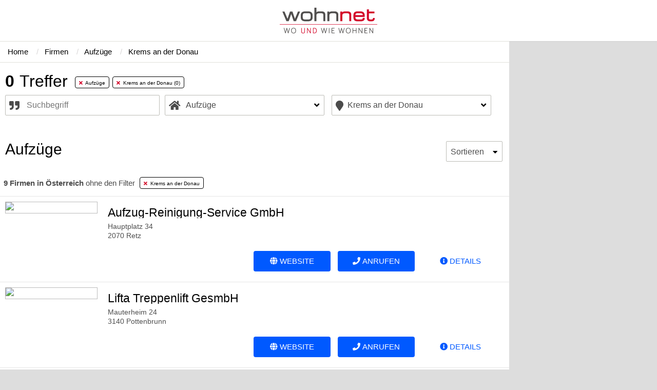

--- FILE ---
content_type: text/html; charset=UTF-8
request_url: http://production-company-search-app.wohnnet.at:81/firmen/aufzuege/krems-an-der-donau-stadt/
body_size: 14282
content:
<!DOCTYPE html>
<html>
    <head>

        <meta charset="utf-8" >

        <!-- Meta Data. -->
                  <title>▷Die Top Aufzüge in Krems an der Donau finden | wohnnet.at</title>
    <meta name="twitter:domain" content="wohnnet.at" >
    <meta name="viewport" content="initial-scale=1,width=device-width" >
    <meta name="msapplication-tap-highlight" content="no" >
    <meta name="revisit-after" content="2 days" >
    <meta name="p:domain_verify" content="a619ee086e7d764798a47e0e2c6a6990" >
    <meta property="fb:admins" content="100007111455790" >
    <meta property="fb:page_id" content="128204337204383" >
    <meta property="fb:pages" content="128204337204383" >
    <meta name="ROBOTS" content="noindex, follow" >
    <meta name="description" content="Finden Sie auf wohnnet.at mehr als 0 Aufzüge in Krems an der Donau" >
    <link rel="canonical" href="https://www.wohnnet.at/firmen/aufzuege/krems-an-der-donau-stadt/">
        <link rel="shortcut icon" href="//images01.wohnnet.at/images/favicon.ico" >
    <link rel="apple-touch-icon" href="//images03.wohnnet.at/images/appicon_128x128.png" >
        
        <link rel="stylesheet" href="https://fonts.googleapis.com/css?family=Encode+Sans&amp;display=swap">

        <!-- Bootstrap core CSS -->
        <!--link href="/static-company-search/bootstrap/css/bootstrap.css" rel="stylesheet" /-->

        <!-- Fontawesome CSS -->
        <link href="/static-company-search/fontawesome/font-awesome.min.css" rel="stylesheet" type="text/css" >
        <link href="/static-company-search/flaticons/flaticon.css" rel="stylesheet" type="text/css" >

        <link href="/static-company-search/css/slick.css" rel="stylesheet" type="text/css" >
        <link href="/static-company-search/css/slick_lightbox.min.css" rel="stylesheet" type="text/css" >
        <link href="/static-company-search/css/company.styles.css" rel="stylesheet" type="text/css" >
        <link href="/static-company-search/css/custom.css" rel="stylesheet" type="text/css" >
        <link href="/static-company-search/css/ad.css" rel="stylesheet" type="text/css" >

        <link rel="stylesheet" href="https://fonts.googleapis.com/css?family=Encode+Sans+Condensed|Encode+Sans:300,400&display=swap">
        <script id="Cookiebot" src="https://consent.cookiebot.com/uc.js" data-cbid="7f885d89-2852-4f4a-9be6-ad5670b70c79" data-blockingmode="auto" data-framework="IAB"></script>

	<!-- Google tag (gtag.js) -->
	<script async src="https://www.googletagmanager.com/gtag/js?id=G-K8TQ5C84Z0"></script>
	<script>
  		window.dataLayer = window.dataLayer || [];
  		function gtag(){dataLayer.push(arguments);}
  		gtag('js', new Date());

		gtag('config', 'G-K8TQ5C84Z0');
	</script>


        <!-- Matomo Tag Manager -->
        <script data-cookieconsent="ignore">
            var _mtm = window._mtm = window._mtm || [];
            _mtm.push({'mtm.startTime': (new Date().getTime()), 'event': 'mtm.Start'});
            var d=document, g=d.createElement('script'), s=d.getElementsByTagName('script')[0];
            g.async=true; g.src='https://analytics.wohnnet.at/js/container_re7d0jMZ.js'; s.parentNode.insertBefore(g,s);
        </script>

        <script>
            var waitForTrackerCount = 0;
            function matomoWaitForTracker() {
                if (typeof _paq === 'undefined' || typeof Cookiebot === 'undefined') {
                    if (waitForTrackerCount < 40) {
                        setTimeout(matomoWaitForTracker, 250);
                        waitForTrackerCount++;
                        return;
                    }
                } else {
                    window.addEventListener('CookiebotOnAccept', function (e) {
                        consentSet();
                    });
                    window.addEventListener('CookiebotOnDecline', function (e) {
                        consentSet();
                    })
                }
            }
            function consentSet() {
                if (Cookiebot.consent.statistics) {
                    _paq.push(['setCookieConsentGiven']);
                    _paq.push(['setConsentGiven']);
                } else {
                    _paq.push(['forgetCookieConsentGiven']);
                    _paq.push(['forgetConsentGiven']);
                }
            }
            document.addEventListener('DOMContentLoaded', matomoWaitForTracker());
        </script>

        <!-- End Matomo Tag Manager -->
        <script>
            var dataLayer = dataLayer || [];
        </script>
        <style type="text/css" id="CookieConsentStateDisplayStyles">
            .cookieconsent-optin,
            .cookieconsent-optin-preferences,
            .cookieconsent-optin-statistics,
            .cookieconsent-optin-marketing {
                display: block;
                display: initial;
            }
            .cookieconsent-optout-preferences,
            .cookieconsent-optout-statistics,
            .cookieconsent-optout-marketing,
            .cookieconsent-optout {
                display: none;
            }
        </style>
    </head>
    <body class="frontend-wohnnet" style="">
        <!-- newest version 1 -->
        <div id="searchApp">
            <div id="sitecontainer" data-reactroot="" >
                <div id="header_companies">
                    <nav id="header-container" >
                        <div class="container-fluid" >
                            <div id="header" class="row align-items-center justify-content-between" >
                                <div id="header-left" class="col-auto" ><button id="header-toggle" style="display: none;" type="button" class="" ></button></div>
                                <div id="header-logo-small" class="col-auto" >
                                    <a href="/" ><img src="/static-company-search/images/brand/logo_reduced_72_30.svg"  ></a>
                                </div>
                                <div id="header-logo" class="col-auto" >
                                    <a href="/" ><img src="/static-company-search/images/brand/logo_190_50.svg"  ></a>
                                </div>
                                <div id="header-right" class="col-auto order-lg-4" ></div>
                                <div id="header-content" class="col-12 col-lg order-lg-3" >
                                    <div><a href="/immobilien/" class="" >Immobilien</a></div>
                                    <div><a href="/ratgeber/" >Ratgeber</a></div>
                                    <div><a href="/immobilien/fertighaeuser/" >Fertighäuser</a></div>
                                    <div><a href="/firmen" class="active" >Firmen</a></div>
                                </div>
                            </div>
                        </div>
                    </nav>
                </div>
                <div id="maincontainer" class="" data-color="company" >
                    <aside id="ad-skyscraper-left" class="ad">
                        <script>
                            document.addEventListener("DOMContentLoaded", function () {
                                window.addEventListener('CookiebotOnConsentReady', function (e) {
                                    if (Cookiebot.consent.marketing)
                                    {
                                        adHelpers.render("ad-skyscraper-left", 1713);
                                    }
                                }, false);
                            });
                        </script>
                    </aside>

                    <!-- Content -->
                      <main>
      <div>
          <div>
              <div itemscope="" itemtype="http://schema.org/SearchResultsPage" class="" id="everything">
                  <div style="overflow: auto;">
                      <div class="padding searchBox__alterSearchButton___1JaVD">
                          <a href="/firmen/" target="_self"><button>Suche ändern</button></a>
                      </div>
                      <div class="searchBox__everythingInHeader___RScQd" id="standardSearchHeader">
                          <nav class="breadCrumb viewbar__breadCrumbMobile___CHtUV viewbar__breadCrumbBorder___2XGjq">
                              <ul class="horizontal" itemprop="breadcrumb" itemscope="" itemtype="http://schema.org/BreadcrumbList">
                                  <li itemprop="itemListElement" itemscope="" itemtype="http://schema.org/ListItem" class="nomobile">
                                      <a class="viewbar__breadCrumbElement___kdONo" style="padding-left: 15px;" href="/" itemprop="item" title="Zur Startseite">
                                          <span itemprop="name">Home</span>
                                      </a>
                                      <meta itemprop="position" content="1" >
                                  </li>
                                  <li itemprop="itemListElement" itemscope="" itemtype="http://schema.org/ListItem">
                                      <a class="viewbar__breadCrumbElement___kdONo" href="/firmen/" itemprop="item" title="Firmen">
                                          <span itemprop="name">
                                              <span class="viewbar__breadcrumbSeparator___19Bzf">/ </span>
                                              &nbsp;&nbsp;Firmen
                                          </span>
                                      </a>
                                      <meta itemprop="position" content="2" >
                                  </li>
                                                                      <li itemprop="itemListElement" itemscope="" itemtype="http://schema.org/ListItem">
                                        <a href="/firmen/aufzuege/" class="viewbar__breadCrumbElement___kdONo" itemprop="item" title="Aufzüge">
                                            <span itemprop="name">
                                                <span class="viewbar__breadcrumbSeparator___19Bzf">/ </span>
                                                &nbsp;&nbsp;Aufzüge
                                            </span>
                                        </a>
                                        <meta itemprop="position" content="3" >
                                    </li>
                                                                                                        <li itemprop="itemListElement" itemscope="" itemtype="http://schema.org/ListItem">
                                        <a href="/firmen/krems-an-der-donau-stadt/" class="viewbar__breadCrumbElement___kdONo" itemprop="item" title="Krems an der Donau">
                                            <span itemprop="name">
                                                <span class="viewbar__breadcrumbSeparator___19Bzf">/ </span>
                                                &nbsp;&nbsp;Krems an der Donau
                                            </span>
                                        </a>
                                        <meta itemprop="position" content="3" >
                                    </li>
                                                                </ul>
                          </nav>
                                                    <div>
                              <div></div>
                              <div style="z-index: 999; transform: none; background-color: white;" class="" id="searchResultHeader">
                                  <div class="searchHeader__resultHeader___1FN4R">
                                      <header>
                                          <div class="padding" style="padding-bottom: 0; min-height: 48px;">
                                              <h2 class="realestateListingStyles__hitsHeader___1KjGv" id="hitsCountInHeader">
                                                  <b>0</b><span style="padding-left: 10px;">Treffer</span>
                                              </h2>
                                              <ul class="horizontal searchHeader__tagWrapperInline___F63J3 realestateListingStyles__taglist___3JJhp" role="tablist">
                                                  
                                                                                                      <li>
                                                      <a href="/firmen/krems-an-der-donau-stadt/" class="searchHeader__tagsOnMap___1BrqG" title="Aufzüge" role="tab">
                                                        <i class="fas fa-times" style="color: #d3072a;"></i>
                                                        &nbsp;Aufzüge
                                                      </a>
                                                    </li>
                                                                                                                                                                                                              <li>
                                                        <a href="/firmen/aufzuege/" class="searchHeader__tagsOnMap___1BrqG" title="Krems an der Donau" role="tab">
                                                          <i class="fas fa-times" style="color: #d3072a;"></i>
                                                          &nbsp;Krems an der Donau (0)
                                                        </a>
                                                      </li>
                                                                                                                                                                                                      </ul>
                                          </div>
                                      </header>
                                  </div>
                                  <div id="searchBoxWrapperForVisibility">
                                      <div id="" class="searchBox__searchBoxWrapper___3uitv">
                                          <div class="scrollarea">
                                              <div>
                                                  <form>
                                                      <div style="padding: 10px; padding-bottom: 0 !important; padding-top: 0px;">
                                                          <div class="filterbox__tagFilterBoxCompanyWrapper___1JGny filterbox__mainSearchBoxWidth___147Wl" style="padding-right: 10px;">
                                                              <div class="filterbox__combobox___3Tb_5">
                                                                  <div>

                                                                      <input
                                                                          id="companies-merkmale-input"
                                                                          type="text"
                                                                          class="filterbox__mainInputBox___jf4bU filterbox__cursorHover___2DU60 companies-merkmale-input"
                                                                          autocomplete="off"
                                                                          name="merkmal"
                                                                          id="tagFilterInput"
                                                                          value=""
                                                                          style="background-color: white; padding-left: 41px; color: #4b4b4b;"
                                                                          title="Geben Sie ein Stichwort ein"
                                                                          placeholder="Suchbegriff"
                                                                          data-base-url="/firmen/aufzuege/krems-an-der-donau-stadt/"

                                                                      >
                                                                      <span style="font-size: 20px; margin-top: 3px" class="fas multibox__iconMap___lImWv multibox__iconLeftMap___3Uvdn fa-quote-right"></span>

                                                                  </div>
                                                              </div>
                                                          </div>
                                                          <div class="branchen-filterbox-open filterbox__categoryFilterBoxWrapper___fWsE2 filterbox__mainSearchBoxWidth___147Wl filterbox__categoryFilterCompanies___2AsPR">
                                                              <div>
                                                                  <div class="filterbox__combobox___3Tb_5">
                                                                      <div>
                                                                          <label class="filterbox__downArrowNormalSize___20ufV new-iconset"></label>
                                                                          <input
                                                                              type="text"
                                                                              style="padding-left: 40px !important; color: #4b4b4b;"
                                                                              autocomplete="off"
                                                                              name="was"
                                                                              id="categoryInput"
                                                                              value="Aufzüge"
                                                                              readonly=""
                                                                              placeholder="Was?"
                                                                              title="Geben Sie die gewünschte Objektart ein"
                                                                              class="filterbox__mainInputBox___jf4bU filterbox__cursorHover___2DU60"

                                                                          >
                                                                          <span style="font-size: 20px; margin-top: 3px" class="fas multibox__iconMap___lImWv multibox__iconLeftMap___3Uvdn fa-home"></span>
                                                                          <ul
                                                                              class="branchen-filterbox-menu pulldown itemlist filterbox__dropdownList___I-nSf filterbox__itemListLinks___2otiZ filterbox__availableCategoriesWrapper___24k6i"
                                                                              style="height: auto; max-height: 400px; z-index: 15; width: 100%;"
                                                                              id="cb_typeselect"
                                                                          >
                                                                                                                                                          <li class="">
                                                                                                                                                                    <a
                                                                                    href= /firmen/architekten/krems-an-der-donau-stadt/
                                                                                  >
                                                                                      Architekten

                                                                                      <span class="filterbox__dataAmount___20e7F">
                                                                                          (2)
                                                                                      </span>
                                                                                  </a>
                                                                              </li>
                                                                                                                                                          <li class="">
                                                                                                                                                                    <a
                                                                                    href= /firmen/badezimmer/krems-an-der-donau-stadt/
                                                                                  >
                                                                                      Badezimmer

                                                                                      <span class="filterbox__dataAmount___20e7F">
                                                                                          (1)
                                                                                      </span>
                                                                                  </a>
                                                                              </li>
                                                                                                                                                          <li class="">
                                                                                                                                                                    <a
                                                                                    href= /firmen/baumaerkte/krems-an-der-donau-stadt/
                                                                                  >
                                                                                      Baumärkte

                                                                                      <span class="filterbox__dataAmount___20e7F">
                                                                                          (0)
                                                                                      </span>
                                                                                  </a>
                                                                              </li>
                                                                                                                                                          <li class="">
                                                                                                                                                                    <a
                                                                                    href= /firmen/baumeister/krems-an-der-donau-stadt/
                                                                                  >
                                                                                      Baumeister

                                                                                      <span class="filterbox__dataAmount___20e7F">
                                                                                          (6)
                                                                                      </span>
                                                                                  </a>
                                                                              </li>
                                                                                                                                                          <li class="">
                                                                                                                                                                    <a
                                                                                    href= /firmen/baustoff-erzeuger/krems-an-der-donau-stadt/
                                                                                  >
                                                                                      Baustoff Erzeuger

                                                                                      <span class="filterbox__dataAmount___20e7F">
                                                                                          (3)
                                                                                      </span>
                                                                                  </a>
                                                                              </li>
                                                                                                                                                          <li class="">
                                                                                                                                                                    <a
                                                                                    href= /firmen/bautraeger/krems-an-der-donau-stadt/
                                                                                  >
                                                                                      Bauträger

                                                                                      <span class="filterbox__dataAmount___20e7F">
                                                                                          (1)
                                                                                      </span>
                                                                                  </a>
                                                                              </li>
                                                                                                                                                          <li class="">
                                                                                                                                                                    <a
                                                                                    href= /firmen/bauunternehmen/krems-an-der-donau-stadt/
                                                                                  >
                                                                                      Bauunternehmen

                                                                                      <span class="filterbox__dataAmount___20e7F">
                                                                                          (7)
                                                                                      </span>
                                                                                  </a>
                                                                              </li>
                                                                                                                                                          <li class="">
                                                                                                                                                                    <a
                                                                                    href= /firmen/blitzschutzanlagen/krems-an-der-donau-stadt/
                                                                                  >
                                                                                      Blitzschutzanlagen

                                                                                      <span class="filterbox__dataAmount___20e7F">
                                                                                          (0)
                                                                                      </span>
                                                                                  </a>
                                                                              </li>
                                                                                                                                                          <li class="">
                                                                                                                                                                    <a
                                                                                    href= /firmen/bodenbelaege/krems-an-der-donau-stadt/
                                                                                  >
                                                                                      Bodenbeläge

                                                                                      <span class="filterbox__dataAmount___20e7F">
                                                                                          (1)
                                                                                      </span>
                                                                                  </a>
                                                                              </li>
                                                                                                                                                          <li class="">
                                                                                                                                                                    <a
                                                                                    href= /firmen/brandschutz/krems-an-der-donau-stadt/
                                                                                  >
                                                                                      Brandschutz

                                                                                      <span class="filterbox__dataAmount___20e7F">
                                                                                          (0)
                                                                                      </span>
                                                                                  </a>
                                                                              </li>
                                                                                                                                                          <li class="">
                                                                                                                                                                    <a
                                                                                    href= /firmen/carport/krems-an-der-donau-stadt/
                                                                                  >
                                                                                      Carport

                                                                                      <span class="filterbox__dataAmount___20e7F">
                                                                                          (0)
                                                                                      </span>
                                                                                  </a>
                                                                              </li>
                                                                                                                                                          <li class="">
                                                                                                                                                                    <a
                                                                                    href= /firmen/dachdecker-spengler/krems-an-der-donau-stadt/
                                                                                  >
                                                                                      Dachdecker - Spengler

                                                                                      <span class="filterbox__dataAmount___20e7F">
                                                                                          (2)
                                                                                      </span>
                                                                                  </a>
                                                                              </li>
                                                                                                                                                          <li class="">
                                                                                                                                                                    <a
                                                                                    href= /firmen/dachflaechenfenster/krems-an-der-donau-stadt/
                                                                                  >
                                                                                      Dachflächenfenster

                                                                                      <span class="filterbox__dataAmount___20e7F">
                                                                                          (0)
                                                                                      </span>
                                                                                  </a>
                                                                              </li>
                                                                                                                                                          <li class="">
                                                                                                                                                                    <a
                                                                                    href= /firmen/dachsanierung/krems-an-der-donau-stadt/
                                                                                  >
                                                                                      Dachsanierung

                                                                                      <span class="filterbox__dataAmount___20e7F">
                                                                                          (0)
                                                                                      </span>
                                                                                  </a>
                                                                              </li>
                                                                                                                                                          <li class="">
                                                                                                                                                                    <a
                                                                                    href= /firmen/dachstuhl/krems-an-der-donau-stadt/
                                                                                  >
                                                                                      Dachstuhl

                                                                                      <span class="filterbox__dataAmount___20e7F">
                                                                                          (0)
                                                                                      </span>
                                                                                  </a>
                                                                              </li>
                                                                                                                                                          <li class="">
                                                                                                                                                                    <a
                                                                                    href= /firmen/dachziegel/krems-an-der-donau-stadt/
                                                                                  >
                                                                                      Dachziegel

                                                                                      <span class="filterbox__dataAmount___20e7F">
                                                                                          (0)
                                                                                      </span>
                                                                                  </a>
                                                                              </li>
                                                                                                                                                          <li class="">
                                                                                                                                                                    <a
                                                                                    href= /firmen/daemmung/krems-an-der-donau-stadt/
                                                                                  >
                                                                                      Dämmung

                                                                                      <span class="filterbox__dataAmount___20e7F">
                                                                                          (0)
                                                                                      </span>
                                                                                  </a>
                                                                              </li>
                                                                                                                                                          <li class="">
                                                                                                                                                                    <a
                                                                                    href= /firmen/elektriker/krems-an-der-donau-stadt/
                                                                                  >
                                                                                      Elektriker

                                                                                      <span class="filterbox__dataAmount___20e7F">
                                                                                          (5)
                                                                                      </span>
                                                                                  </a>
                                                                              </li>
                                                                                                                                                          <li class="">
                                                                                                                                                                    <a
                                                                                    href= /firmen/elektroheizung/krems-an-der-donau-stadt/
                                                                                  >
                                                                                      Elektroheizung

                                                                                      <span class="filterbox__dataAmount___20e7F">
                                                                                          (0)
                                                                                      </span>
                                                                                  </a>
                                                                              </li>
                                                                                                                                                          <li class="">
                                                                                                                                                                    <a
                                                                                    href= /firmen/energie/krems-an-der-donau-stadt/
                                                                                  >
                                                                                      Energie

                                                                                      <span class="filterbox__dataAmount___20e7F">
                                                                                          (0)
                                                                                      </span>
                                                                                  </a>
                                                                              </li>
                                                                                                                                                          <li class="">
                                                                                                                                                                    <a
                                                                                    href= /firmen/entsorgung/krems-an-der-donau-stadt/
                                                                                  >
                                                                                      Entsorgung

                                                                                      <span class="filterbox__dataAmount___20e7F">
                                                                                          (2)
                                                                                      </span>
                                                                                  </a>
                                                                              </li>
                                                                                                                                                          <li class="">
                                                                                                                                                                    <a
                                                                                    href= /firmen/erdbeweger/krems-an-der-donau-stadt/
                                                                                  >
                                                                                      Erdbeweger

                                                                                      <span class="filterbox__dataAmount___20e7F">
                                                                                          (0)
                                                                                      </span>
                                                                                  </a>
                                                                              </li>
                                                                                                                                                          <li class="">
                                                                                                                                                                    <a
                                                                                    href= /firmen/estrichleger/krems-an-der-donau-stadt/
                                                                                  >
                                                                                      Estrichleger

                                                                                      <span class="filterbox__dataAmount___20e7F">
                                                                                          (0)
                                                                                      </span>
                                                                                  </a>
                                                                              </li>
                                                                                                                                                          <li class="">
                                                                                                                                                                    <a
                                                                                    href= /firmen/fenster-hersteller/krems-an-der-donau-stadt/
                                                                                  >
                                                                                      Fenster Hersteller

                                                                                      <span class="filterbox__dataAmount___20e7F">
                                                                                          (0)
                                                                                      </span>
                                                                                  </a>
                                                                              </li>
                                                                                                                                                          <li class="">
                                                                                                                                                                    <a
                                                                                    href= /firmen/fenster-und-tueren-montagen/krems-an-der-donau-stadt/
                                                                                  >
                                                                                      Fenster und Türen Montagen

                                                                                      <span class="filterbox__dataAmount___20e7F">
                                                                                          (4)
                                                                                      </span>
                                                                                  </a>
                                                                              </li>
                                                                                                                                                          <li class="">
                                                                                                                                                                    <a
                                                                                    href= /firmen/fertiggaragen/krems-an-der-donau-stadt/
                                                                                  >
                                                                                      Fertiggaragen

                                                                                      <span class="filterbox__dataAmount___20e7F">
                                                                                          (0)
                                                                                      </span>
                                                                                  </a>
                                                                              </li>
                                                                                                                                                          <li class="">
                                                                                                                                                                    <a
                                                                                    href= /firmen/fertighaushersteller/krems-an-der-donau-stadt/
                                                                                  >
                                                                                      Fertighaushersteller

                                                                                      <span class="filterbox__dataAmount___20e7F">
                                                                                          (1)
                                                                                      </span>
                                                                                  </a>
                                                                              </li>
                                                                                                                                                          <li class="">
                                                                                                                                                                    <a
                                                                                    href= /firmen/finanzierungsberater/krems-an-der-donau-stadt/
                                                                                  >
                                                                                      Finanzierungsberater

                                                                                      <span class="filterbox__dataAmount___20e7F">
                                                                                          (0)
                                                                                      </span>
                                                                                  </a>
                                                                              </li>
                                                                                                                                                          <li class="">
                                                                                                                                                                    <a
                                                                                    href= /firmen/flachdach/krems-an-der-donau-stadt/
                                                                                  >
                                                                                      Flachdach

                                                                                      <span class="filterbox__dataAmount___20e7F">
                                                                                          (0)
                                                                                      </span>
                                                                                  </a>
                                                                              </li>
                                                                                                                                                          <li class="">
                                                                                                                                                                    <a
                                                                                    href= /firmen/fliesen/krems-an-der-donau-stadt/
                                                                                  >
                                                                                      Fliesen

                                                                                      <span class="filterbox__dataAmount___20e7F">
                                                                                          (1)
                                                                                      </span>
                                                                                  </a>
                                                                              </li>
                                                                                                                                                          <li class="">
                                                                                                                                                                    <a
                                                                                    href= /firmen/fliesenleger/krems-an-der-donau-stadt/
                                                                                  >
                                                                                      Fliesenleger

                                                                                      <span class="filterbox__dataAmount___20e7F">
                                                                                          (4)
                                                                                      </span>
                                                                                  </a>
                                                                              </li>
                                                                                                                                                          <li class="">
                                                                                                                                                                    <a
                                                                                    href= /firmen/fussbodenheizung/krems-an-der-donau-stadt/
                                                                                  >
                                                                                      Fußbodenheizung

                                                                                      <span class="filterbox__dataAmount___20e7F">
                                                                                          (0)
                                                                                      </span>
                                                                                  </a>
                                                                              </li>
                                                                                                                                                          <li class="">
                                                                                                                                                                    <a
                                                                                    href= /firmen/gartenmoebel/krems-an-der-donau-stadt/
                                                                                  >
                                                                                      Gartenmöbel

                                                                                      <span class="filterbox__dataAmount___20e7F">
                                                                                          (0)
                                                                                      </span>
                                                                                  </a>
                                                                              </li>
                                                                                                                                                          <li class="">
                                                                                                                                                                    <a
                                                                                    href= /firmen/gaertner/krems-an-der-donau-stadt/
                                                                                  >
                                                                                      Gärtner

                                                                                      <span class="filterbox__dataAmount___20e7F">
                                                                                          (2)
                                                                                      </span>
                                                                                  </a>
                                                                              </li>
                                                                                                                                                          <li class="">
                                                                                                                                                                    <a
                                                                                    href= /firmen/gasheizungen-gasanlagen/krems-an-der-donau-stadt/
                                                                                  >
                                                                                      Gasheizungen - Gasanlagen

                                                                                      <span class="filterbox__dataAmount___20e7F">
                                                                                          (1)
                                                                                      </span>
                                                                                  </a>
                                                                              </li>
                                                                                                                                                          <li class="">
                                                                                                                                                                    <a
                                                                                    href= /firmen/gebaeudereinigung/krems-an-der-donau-stadt/
                                                                                  >
                                                                                      Gebäudereinigung

                                                                                      <span class="filterbox__dataAmount___20e7F">
                                                                                          (1)
                                                                                      </span>
                                                                                  </a>
                                                                              </li>
                                                                                                                                                          <li class="">
                                                                                                                                                                    <a
                                                                                    href= /firmen/gelaender/krems-an-der-donau-stadt/
                                                                                  >
                                                                                      Geländer

                                                                                      <span class="filterbox__dataAmount___20e7F">
                                                                                          (0)
                                                                                      </span>
                                                                                  </a>
                                                                              </li>
                                                                                                                                                          <li class="">
                                                                                                                                                                    <a
                                                                                    href= /firmen/genossenschaften/krems-an-der-donau-stadt/
                                                                                  >
                                                                                      Genossenschaften

                                                                                      <span class="filterbox__dataAmount___20e7F">
                                                                                          (0)
                                                                                      </span>
                                                                                  </a>
                                                                              </li>
                                                                                                                                                          <li class="">
                                                                                                                                                                    <a
                                                                                    href= /firmen/glasereien/krems-an-der-donau-stadt/
                                                                                  >
                                                                                      Glasereien

                                                                                      <span class="filterbox__dataAmount___20e7F">
                                                                                          (2)
                                                                                      </span>
                                                                                  </a>
                                                                              </li>
                                                                                                                                                          <li class="">
                                                                                                                                                                    <a
                                                                                    href= /firmen/grundstueck-immobilienverwertung/krems-an-der-donau-stadt/
                                                                                  >
                                                                                      Grundstück- &amp; Immobilienverwertung

                                                                                      <span class="filterbox__dataAmount___20e7F">
                                                                                          (0)
                                                                                      </span>
                                                                                  </a>
                                                                              </li>
                                                                                                                                                          <li class="">
                                                                                                                                                                    <a
                                                                                    href= /firmen/hafner/krems-an-der-donau-stadt/
                                                                                  >
                                                                                      Hafner

                                                                                      <span class="filterbox__dataAmount___20e7F">
                                                                                          (1)
                                                                                      </span>
                                                                                  </a>
                                                                              </li>
                                                                                                                                                          <li class="">
                                                                                                                                                                    <a
                                                                                    href= /firmen/hausverwaltung/krems-an-der-donau-stadt/
                                                                                  >
                                                                                      Hausverwaltung

                                                                                      <span class="filterbox__dataAmount___20e7F">
                                                                                          (4)
                                                                                      </span>
                                                                                  </a>
                                                                              </li>
                                                                                                                                                          <li class="">
                                                                                                                                                                    <a
                                                                                    href= /firmen/heizsysteme/krems-an-der-donau-stadt/
                                                                                  >
                                                                                      Heizsysteme

                                                                                      <span class="filterbox__dataAmount___20e7F">
                                                                                          (0)
                                                                                      </span>
                                                                                  </a>
                                                                              </li>
                                                                                                                                                          <li class="">
                                                                                                                                                                    <a
                                                                                    href= /firmen/immobilien-makler/krems-an-der-donau-stadt/
                                                                                  >
                                                                                      Immobilien Makler

                                                                                      <span class="filterbox__dataAmount___20e7F">
                                                                                          (7)
                                                                                      </span>
                                                                                  </a>
                                                                              </li>
                                                                                                                                                          <li class="">
                                                                                                                                                                    <a
                                                                                    href= /firmen/industrieboeden/krems-an-der-donau-stadt/
                                                                                  >
                                                                                      Industrieböden

                                                                                      <span class="filterbox__dataAmount___20e7F">
                                                                                          (1)
                                                                                      </span>
                                                                                  </a>
                                                                              </li>
                                                                                                                                                          <li class="">
                                                                                                                                                                    <a
                                                                                    href= /firmen/infrarotheizung/krems-an-der-donau-stadt/
                                                                                  >
                                                                                      Infrarotheizung

                                                                                      <span class="filterbox__dataAmount___20e7F">
                                                                                          (0)
                                                                                      </span>
                                                                                  </a>
                                                                              </li>
                                                                                                                                                          <li class="">
                                                                                                                                                                    <a
                                                                                    href= /firmen/innenarchitekten/krems-an-der-donau-stadt/
                                                                                  >
                                                                                      Innenarchitekten

                                                                                      <span class="filterbox__dataAmount___20e7F">
                                                                                          (5)
                                                                                      </span>
                                                                                  </a>
                                                                              </li>
                                                                                                                                                          <li class="">
                                                                                                                                                                    <a
                                                                                    href= /firmen/innenausbau-trockenbau/krems-an-der-donau-stadt/
                                                                                  >
                                                                                      Innenausbau -Trockenbau

                                                                                      <span class="filterbox__dataAmount___20e7F">
                                                                                          (1)
                                                                                      </span>
                                                                                  </a>
                                                                              </li>
                                                                                                                                                          <li class="">
                                                                                                                                                                    <a
                                                                                    href= /firmen/insektenschutz/krems-an-der-donau-stadt/
                                                                                  >
                                                                                      Insektenschutz

                                                                                      <span class="filterbox__dataAmount___20e7F">
                                                                                          (0)
                                                                                      </span>
                                                                                  </a>
                                                                              </li>
                                                                                                                                                          <li class="">
                                                                                                                                                                    <a
                                                                                    href= /firmen/installateure-gas-wasser-heizung/krems-an-der-donau-stadt/
                                                                                  >
                                                                                      Installateure Gas Wasser Heizung

                                                                                      <span class="filterbox__dataAmount___20e7F">
                                                                                          (11)
                                                                                      </span>
                                                                                  </a>
                                                                              </li>
                                                                                                                                                          <li class="">
                                                                                                                                                                    <a
                                                                                    href= /firmen/isolierungen/krems-an-der-donau-stadt/
                                                                                  >
                                                                                      Isolierungen

                                                                                      <span class="filterbox__dataAmount___20e7F">
                                                                                          (0)
                                                                                      </span>
                                                                                  </a>
                                                                              </li>
                                                                                                                                                          <li class="">
                                                                                                                                                                    <a
                                                                                    href= /firmen/jalousien-markisen/krems-an-der-donau-stadt/
                                                                                  >
                                                                                      Jalousien Markisen

                                                                                      <span class="filterbox__dataAmount___20e7F">
                                                                                          (1)
                                                                                      </span>
                                                                                  </a>
                                                                              </li>
                                                                                                                                                          <li class="">
                                                                                                                                                                    <a
                                                                                    href= /firmen/kachelofen/krems-an-der-donau-stadt/
                                                                                  >
                                                                                      Kachelofen

                                                                                      <span class="filterbox__dataAmount___20e7F">
                                                                                          (0)
                                                                                      </span>
                                                                                  </a>
                                                                              </li>
                                                                                                                                                          <li class="">
                                                                                                                                                                    <a
                                                                                    href= /firmen/klimaanlagen/krems-an-der-donau-stadt/
                                                                                  >
                                                                                      Klimaanlagen

                                                                                      <span class="filterbox__dataAmount___20e7F">
                                                                                          (0)
                                                                                      </span>
                                                                                  </a>
                                                                              </li>
                                                                                                                                                          <li class="">
                                                                                                                                                                    <a
                                                                                    href= /firmen/kuechen/krems-an-der-donau-stadt/
                                                                                  >
                                                                                      Küchen

                                                                                      <span class="filterbox__dataAmount___20e7F">
                                                                                          (2)
                                                                                      </span>
                                                                                  </a>
                                                                              </li>
                                                                                                                                                          <li class="">
                                                                                                                                                                    <a
                                                                                    href= /firmen/kunstschmiede/krems-an-der-donau-stadt/
                                                                                  >
                                                                                      Kunstschmiede

                                                                                      <span class="filterbox__dataAmount___20e7F">
                                                                                          (0)
                                                                                      </span>
                                                                                  </a>
                                                                              </li>
                                                                                                                                                          <li class="">
                                                                                                                                                                    <a
                                                                                    href= /firmen/maler-anstreicher-lackierer/krems-an-der-donau-stadt/
                                                                                  >
                                                                                      Maler, Anstreicher, Lackierer

                                                                                      <span class="filterbox__dataAmount___20e7F">
                                                                                          (5)
                                                                                      </span>
                                                                                  </a>
                                                                              </li>
                                                                                                                                                          <li class="">
                                                                                                                                                                    <a
                                                                                    href= /firmen/mauertrockenlegungen/krems-an-der-donau-stadt/
                                                                                  >
                                                                                      Mauertrockenlegungen

                                                                                      <span class="filterbox__dataAmount___20e7F">
                                                                                          (0)
                                                                                      </span>
                                                                                  </a>
                                                                              </li>
                                                                                                                                                          <li class="">
                                                                                                                                                                    <a
                                                                                    href= /firmen/metallbau/krems-an-der-donau-stadt/
                                                                                  >
                                                                                      Metallbau

                                                                                      <span class="filterbox__dataAmount___20e7F">
                                                                                          (0)
                                                                                      </span>
                                                                                  </a>
                                                                              </li>
                                                                                                                                                          <li class="">
                                                                                                                                                                    <a
                                                                                    href= /firmen/moebel/krems-an-der-donau-stadt/
                                                                                  >
                                                                                      Möbel

                                                                                      <span class="filterbox__dataAmount___20e7F">
                                                                                          (5)
                                                                                      </span>
                                                                                  </a>
                                                                              </li>
                                                                                                                                                          <li class="">
                                                                                                                                                                    <a
                                                                                    href= /firmen/oefen/krems-an-der-donau-stadt/
                                                                                  >
                                                                                      Öfen

                                                                                      <span class="filterbox__dataAmount___20e7F">
                                                                                          (0)
                                                                                      </span>
                                                                                  </a>
                                                                              </li>
                                                                                                                                                          <li class="">
                                                                                                                                                                    <a
                                                                                    href= /firmen/pelletsheizungen/krems-an-der-donau-stadt/
                                                                                  >
                                                                                      Pelletsheizungen

                                                                                      <span class="filterbox__dataAmount___20e7F">
                                                                                          (1)
                                                                                      </span>
                                                                                  </a>
                                                                              </li>
                                                                                                                                                          <li class="">
                                                                                                                                                                    <a
                                                                                    href= /firmen/pflasterungen/krems-an-der-donau-stadt/
                                                                                  >
                                                                                      Pflasterungen

                                                                                      <span class="filterbox__dataAmount___20e7F">
                                                                                          (0)
                                                                                      </span>
                                                                                  </a>
                                                                              </li>
                                                                                                                                                          <li class="">
                                                                                                                                                                    <a
                                                                                    href= /firmen/putze/krems-an-der-donau-stadt/
                                                                                  >
                                                                                      Putze

                                                                                      <span class="filterbox__dataAmount___20e7F">
                                                                                          (0)
                                                                                      </span>
                                                                                  </a>
                                                                              </li>
                                                                                                                                                          <li class="">
                                                                                                                                                                    <a
                                                                                    href= /firmen/rauchfangkehrer/krems-an-der-donau-stadt/
                                                                                  >
                                                                                      Rauchfangkehrer

                                                                                      <span class="filterbox__dataAmount___20e7F">
                                                                                          (0)
                                                                                      </span>
                                                                                  </a>
                                                                              </li>
                                                                                                                                                          <li class="">
                                                                                                                                                                    <a
                                                                                    href= /firmen/renovierung-und-sanierung/krems-an-der-donau-stadt/
                                                                                  >
                                                                                      Renovierung &amp; Sanierung

                                                                                      <span class="filterbox__dataAmount___20e7F">
                                                                                          (2)
                                                                                      </span>
                                                                                  </a>
                                                                              </li>
                                                                                                                                                          <li class="">
                                                                                                                                                                    <a
                                                                                    href= /firmen/saege-und-hobelwerke/krems-an-der-donau-stadt/
                                                                                  >
                                                                                      Säge- &amp; Hobelwerke

                                                                                      <span class="filterbox__dataAmount___20e7F">
                                                                                          (0)
                                                                                      </span>
                                                                                  </a>
                                                                              </li>
                                                                                                                                                          <li class="">
                                                                                                                                                                    <a
                                                                                    href= /firmen/sauna/krems-an-der-donau-stadt/
                                                                                  >
                                                                                      Sauna

                                                                                      <span class="filterbox__dataAmount___20e7F">
                                                                                          (1)
                                                                                      </span>
                                                                                  </a>
                                                                              </li>
                                                                                                                                                          <li class="">
                                                                                                                                                                    <a
                                                                                    href= /firmen/schaedlingsbekaempfung/krems-an-der-donau-stadt/
                                                                                  >
                                                                                      Schädlingsbekämpfung

                                                                                      <span class="filterbox__dataAmount___20e7F">
                                                                                          (0)
                                                                                      </span>
                                                                                  </a>
                                                                              </li>
                                                                                                                                                          <li class="">
                                                                                                                                                                    <a
                                                                                    href= /firmen/schlosser-schmiede/krems-an-der-donau-stadt/
                                                                                  >
                                                                                      Schlosser - Schmiede

                                                                                      <span class="filterbox__dataAmount___20e7F">
                                                                                          (2)
                                                                                      </span>
                                                                                  </a>
                                                                              </li>
                                                                                                                                                          <li class="">
                                                                                                                                                                    <a
                                                                                    href= /firmen/schluesseldienst/krems-an-der-donau-stadt/
                                                                                  >
                                                                                      Schlüsseldienst

                                                                                      <span class="filterbox__dataAmount___20e7F">
                                                                                          (1)
                                                                                      </span>
                                                                                  </a>
                                                                              </li>
                                                                                                                                                          <li class="">
                                                                                                                                                                    <a
                                                                                    href= /firmen/schwimmbad-und-teichbau/krems-an-der-donau-stadt/
                                                                                  >
                                                                                      Schwimmbad und Teichbau

                                                                                      <span class="filterbox__dataAmount___20e7F">
                                                                                          (0)
                                                                                      </span>
                                                                                  </a>
                                                                              </li>
                                                                                                                                                          <li class="">
                                                                                                                                                                    <a
                                                                                    href= /firmen/sicherheitstechnik/krems-an-der-donau-stadt/
                                                                                  >
                                                                                      Sicherheitstechnik

                                                                                      <span class="filterbox__dataAmount___20e7F">
                                                                                          (0)
                                                                                      </span>
                                                                                  </a>
                                                                              </li>
                                                                                                                                                          <li class="">
                                                                                                                                                                    <a
                                                                                    href= /firmen/solaranlagen/krems-an-der-donau-stadt/
                                                                                  >
                                                                                      Solaranlagen

                                                                                      <span class="filterbox__dataAmount___20e7F">
                                                                                          (0)
                                                                                      </span>
                                                                                  </a>
                                                                              </li>
                                                                                                                                                          <li class="">
                                                                                                                                                                    <a
                                                                                    href= /firmen/sonnenschutz/krems-an-der-donau-stadt/
                                                                                  >
                                                                                      Sonnenschutz

                                                                                      <span class="filterbox__dataAmount___20e7F">
                                                                                          (0)
                                                                                      </span>
                                                                                  </a>
                                                                              </li>
                                                                                                                                                          <li class="">
                                                                                                                                                                    <a
                                                                                    href= /firmen/sonstiges/krems-an-der-donau-stadt/
                                                                                  >
                                                                                      Sonstiges

                                                                                      <span class="filterbox__dataAmount___20e7F">
                                                                                          (0)
                                                                                      </span>
                                                                                  </a>
                                                                              </li>
                                                                                                                                                          <li class="">
                                                                                                                                                                    <a
                                                                                    href= /firmen/steinmetz/krems-an-der-donau-stadt/
                                                                                  >
                                                                                      Steinmetz

                                                                                      <span class="filterbox__dataAmount___20e7F">
                                                                                          (1)
                                                                                      </span>
                                                                                  </a>
                                                                              </li>
                                                                                                                                                          <li class="">
                                                                                                                                                                    <a
                                                                                    href= /firmen/stiegen-treppen/krems-an-der-donau-stadt/
                                                                                  >
                                                                                      Stiegen &amp; Treppen

                                                                                      <span class="filterbox__dataAmount___20e7F">
                                                                                          (0)
                                                                                      </span>
                                                                                  </a>
                                                                              </li>
                                                                                                                                                          <li class="">
                                                                                                                                                                    <a
                                                                                    href= /firmen/stukkateure/krems-an-der-donau-stadt/
                                                                                  >
                                                                                      Stukkateure

                                                                                      <span class="filterbox__dataAmount___20e7F">
                                                                                          (0)
                                                                                      </span>
                                                                                  </a>
                                                                              </li>
                                                                                                                                                          <li class="">
                                                                                                                                                                    <a
                                                                                    href= /firmen/tapezierer/krems-an-der-donau-stadt/
                                                                                  >
                                                                                      Tapezierer

                                                                                      <span class="filterbox__dataAmount___20e7F">
                                                                                          (0)
                                                                                      </span>
                                                                                  </a>
                                                                              </li>
                                                                                                                                                          <li class="">
                                                                                                                                                                    <a
                                                                                    href= /firmen/teppich/krems-an-der-donau-stadt/
                                                                                  >
                                                                                      Teppich

                                                                                      <span class="filterbox__dataAmount___20e7F">
                                                                                          (1)
                                                                                      </span>
                                                                                  </a>
                                                                              </li>
                                                                                                                                                          <li class="">
                                                                                                                                                                    <a
                                                                                    href= /firmen/tischlereien/krems-an-der-donau-stadt/
                                                                                  >
                                                                                      Tischler

                                                                                      <span class="filterbox__dataAmount___20e7F">
                                                                                          (2)
                                                                                      </span>
                                                                                  </a>
                                                                              </li>
                                                                                                                                                          <li class="">
                                                                                                                                                                    <a
                                                                                    href= /firmen/tore/krems-an-der-donau-stadt/
                                                                                  >
                                                                                      Tore

                                                                                      <span class="filterbox__dataAmount___20e7F">
                                                                                          (1)
                                                                                      </span>
                                                                                  </a>
                                                                              </li>
                                                                                                                                                          <li class="">
                                                                                                                                                                    <a
                                                                                    href= /firmen/transport-und-umzug/krems-an-der-donau-stadt/
                                                                                  >
                                                                                      Transport &amp; Umzug

                                                                                      <span class="filterbox__dataAmount___20e7F">
                                                                                          (0)
                                                                                      </span>
                                                                                  </a>
                                                                              </li>
                                                                                                                                                          <li class="">
                                                                                                                                                                    <a
                                                                                    href= /firmen/tueren/krems-an-der-donau-stadt/
                                                                                  >
                                                                                      Türen

                                                                                      <span class="filterbox__dataAmount___20e7F">
                                                                                          (1)
                                                                                      </span>
                                                                                  </a>
                                                                              </li>
                                                                                                                                                          <li class="">
                                                                                                                                                                    <a
                                                                                    href= /firmen/vollwaermeschutz/krems-an-der-donau-stadt/
                                                                                  >
                                                                                      Vollwärmeschutz

                                                                                      <span class="filterbox__dataAmount___20e7F">
                                                                                          (0)
                                                                                      </span>
                                                                                  </a>
                                                                              </li>
                                                                                                                                                          <li class="">
                                                                                                                                                                    <a
                                                                                    href= /firmen/wasseraufbereitung/krems-an-der-donau-stadt/
                                                                                  >
                                                                                      Wasseraufbereitung

                                                                                      <span class="filterbox__dataAmount___20e7F">
                                                                                          (0)
                                                                                      </span>
                                                                                  </a>
                                                                              </li>
                                                                                                                                                          <li class="">
                                                                                                                                                                    <a
                                                                                    href= /firmen/whirlpools/krems-an-der-donau-stadt/
                                                                                  >
                                                                                      Whirlpools

                                                                                      <span class="filterbox__dataAmount___20e7F">
                                                                                          (0)
                                                                                      </span>
                                                                                  </a>
                                                                              </li>
                                                                                                                                                          <li class="">
                                                                                                                                                                    <a
                                                                                    href= /firmen/wintergarten/krems-an-der-donau-stadt/
                                                                                  >
                                                                                      Wintergarten

                                                                                      <span class="filterbox__dataAmount___20e7F">
                                                                                          (0)
                                                                                      </span>
                                                                                  </a>
                                                                              </li>
                                                                                                                                                          <li class="">
                                                                                                                                                                    <a
                                                                                    href= /firmen/zaeune/krems-an-der-donau-stadt/
                                                                                  >
                                                                                      Zäune

                                                                                      <span class="filterbox__dataAmount___20e7F">
                                                                                          (1)
                                                                                      </span>
                                                                                  </a>
                                                                              </li>
                                                                                                                                                          <li class="">
                                                                                                                                                                    <a
                                                                                    href= /firmen/zentralstaubsauger/krems-an-der-donau-stadt/
                                                                                  >
                                                                                      Zentralstaubsauger

                                                                                      <span class="filterbox__dataAmount___20e7F">
                                                                                          (0)
                                                                                      </span>
                                                                                  </a>
                                                                              </li>
                                                                                                                                                          <li class="">
                                                                                                                                                                    <a
                                                                                    href= /firmen/zimmereien/krems-an-der-donau-stadt/
                                                                                  >
                                                                                      Zimmereien

                                                                                      <span class="filterbox__dataAmount___20e7F">
                                                                                          (1)
                                                                                      </span>
                                                                                  </a>
                                                                              </li>
                                                                                                                                                          <li class="">
                                                                                                                                                                    <a
                                                                                    href= /firmen/firmen/krems-an-der-donau-stadt/
                                                                                  >
                                                                                      Firmen

                                                                                      <span class="filterbox__dataAmount___20e7F">
                                                                                          (104)
                                                                                      </span>
                                                                                  </a>
                                                                              </li>
                                                                                                                                                      </ul>
                                                                      </div>
                                                                  </div>
                                                              </div>
                                                          </div>
                                                          <div class="region-filterbox-open filterbox__regionFilterBoxCompanyWrapper___GdSBD filterbox__mainSearchBoxWidth___147Wl">
                                                              <div>
                                                                  <div class="filterbox__combobox___3Tb_5">
                                                                      <div>
                                                                          <label class="filterbox__downArrowNormalSize___20ufV new-iconset"></label>
                                                                          <input
                                                                              type="text"
                                                                              style="padding-left: 30px !important; color: #4b4b4b;"
                                                                              class="filterbox__mainInputBox___jf4bU"
                                                                              autocomplete="off"
                                                                              name="wo"
                                                                              id="regionInput"
                                                                              value="Krems an der Donau"
                                                                              aria-autocomplete="none"
                                                                              placeholder="Region"
                                                                              title="Geben Sie den gewünschten Ort ein"

                                                                          >
                                                                          <span style="font-size: 20px; margin-top: 3px" class="fas multibox__iconMap___lImWv multibox__iconLeftMap___3Uvdn fa-map-marker"></span>
                                                                          <ul
                                                                              style="display: block; width: 100%; z-index: 15 !important; height: auto; max-height: 400px; transition: none;"
                                                                              id="cb_placeselect"
                                                                              class="region-filterbox-menu filterbox__dropdownList___I-nSf itemlist marginBottom pulldown"

                                                                          >
                                                                                                                                                          <li tabindex="0">
                                                                                                                                                                    <a
                                                                                      style="padding-left: 10 px !important;"
                                                                                      id="s9"
                                                                                      title="Wien"
                                                                                      href="/firmen/aufzuege/st-poelten/"
                                                                                      tabindex="0"

                                                                                  >
                                                                                      Sankt Pölten

                                                                                      <span class="filterbox__dataAmount___20e7F">
                                                                                          (2)
                                                                                      </span>
                                                                                  </a>
                                                                              </li>
                                                                                                                                                          <li tabindex="0">
                                                                                                                                                                    <a
                                                                                      style="padding-left: 10 px !important;"
                                                                                      id="s9"
                                                                                      title="Wien"
                                                                                      href="/firmen/aufzuege/bruck-an-der-leitha/"
                                                                                      tabindex="0"

                                                                                  >
                                                                                      Bruck an der Leitha

                                                                                      <span class="filterbox__dataAmount___20e7F">
                                                                                          (2)
                                                                                      </span>
                                                                                  </a>
                                                                              </li>
                                                                                                                                                          <li tabindex="0">
                                                                                                                                                                    <a
                                                                                      style="padding-left: 10 px !important;"
                                                                                      id="s9"
                                                                                      title="Wien"
                                                                                      href="/firmen/aufzuege/gmuend/"
                                                                                      tabindex="0"

                                                                                  >
                                                                                      Gmünd

                                                                                      <span class="filterbox__dataAmount___20e7F">
                                                                                          (1)
                                                                                      </span>
                                                                                  </a>
                                                                              </li>
                                                                                                                                                          <li tabindex="0">
                                                                                                                                                                    <a
                                                                                      style="padding-left: 10 px !important;"
                                                                                      id="s9"
                                                                                      title="Wien"
                                                                                      href="/firmen/aufzuege/hollabrunn/"
                                                                                      tabindex="0"

                                                                                  >
                                                                                      Hollabrunn

                                                                                      <span class="filterbox__dataAmount___20e7F">
                                                                                          (1)
                                                                                      </span>
                                                                                  </a>
                                                                              </li>
                                                                                                                                                          <li tabindex="0">
                                                                                                                                                                    <a
                                                                                      style="padding-left: 10 px !important;"
                                                                                      id="s9"
                                                                                      title="Wien"
                                                                                      href="/firmen/aufzuege/gaenserndorf/"
                                                                                      tabindex="0"

                                                                                  >
                                                                                      Gänserndorf

                                                                                      <span class="filterbox__dataAmount___20e7F">
                                                                                          (1)
                                                                                      </span>
                                                                                  </a>
                                                                              </li>
                                                                                                                                                          <li tabindex="0">
                                                                                                                                                                    <a
                                                                                      style="padding-left: 10 px !important;"
                                                                                      id="s9"
                                                                                      title="Wien"
                                                                                      href="/firmen/aufzuege/moedling/"
                                                                                      tabindex="0"

                                                                                  >
                                                                                      Mödling

                                                                                      <span class="filterbox__dataAmount___20e7F">
                                                                                          (1)
                                                                                      </span>
                                                                                  </a>
                                                                              </li>
                                                                                                                                                          <li tabindex="0">
                                                                                                                                                                    <a
                                                                                      style="padding-left: 10 px !important;"
                                                                                      id="s9"
                                                                                      title="Wien"
                                                                                      href="/firmen/aufzuege/scheibbs/"
                                                                                      tabindex="0"

                                                                                  >
                                                                                      Scheibbs

                                                                                      <span class="filterbox__dataAmount___20e7F">
                                                                                          (1)
                                                                                      </span>
                                                                                  </a>
                                                                              </li>
                                                                                                                                                          <li tabindex="0">
                                                                                                                                                                    <a
                                                                                      style="padding-left: 10 px !important;"
                                                                                      id="s9"
                                                                                      title="Wien"
                                                                                      href="/firmen/aufzuege/noe/"
                                                                                      tabindex="0"

                                                                                  >
                                                                                      Niederösterreich

                                                                                      <span class="filterbox__dataAmount___20e7F">
                                                                                          (9)
                                                                                      </span>
                                                                                  </a>
                                                                              </li>
                                                                                                                                                      </ul>
                                                                      </div>
                                                                  </div>
                                                              </div>
                                                          </div>

                                                      </div>
                                                      <div style="width: 100%; display: block;" class="filterbox__filterBoxesWrapper___1dugS">

                                                      </div>
                                                  </form>
                                                  <div class="searchBox__backToSearchResultButton___28z__">
                                                      <button style="margin-top: 30px;">Zurück zum Ergebnis</button>
                                                      <div class="searchBox__placeHolderFooter___2QFpc"></div>
                                                  </div>
                                              </div>
                                          </div>
                                      </div>
                                  </div>
                              </div>
                          </div>
                      </div>

                      <div id="realestate_results">
                          <div class="grid-partition w960" style="padding: 0;">
                              <div class="backdrop"></div>
                              <section class="beside" style="margin-left: 0px;">
                                  <a name="top"></a>
                                  <div>
                                      <div id="realestate_resultlist">
                                          <div style="margin-bottom: 10px;">
                                              <div class="realestateListingStyles__toolsBar___1IE1v">

                                                  <div class="right" style="padding-top: 10px;">
                                                      <label for="realestate-search_sort" class="select icon pagination__sortBoxLabel___3ZtL3" style="color: black; position: relative;">
                                                          <select
                                                              class="sort-results-select select icon pagination__sortBoxMobile___3Crai pagination__sortBox___2qRHG pagination__sortBoxStandardSearch___26E7K"
                                                              name="sortierung"
                                                              id="reawohnnlestate-search_sort"
                                                              style="z-index: 1;"
                                                              data-url="https://www.wohnnet.at/firmen/aufzuege/krems-an-der-donau-stadt/"
                                                          >
                                                              <option value="default">Sortieren</option>
                                                              <option  class="sorting-option" value="plz-asc">PLZ aufsteigend</option>
                                                              <option class="sorting-option" value="plz-desc">PLZ absteigend</option>
                                                          </select>
                                                          <i class="fas fa-caret-down" style="position: absolute; top: 14px; right: 10px; z-index: 1;"></i>
                                                      </label>
                                                  </div>
                                              </div>
                                              <div class="realestateListingStyles__h1___28maK">
                                                <h1 style="padding-left: 10px;">
                                                  Aufzüge                                                </h1>
                                              </div>
                                          </div>
                                          <ul class="resultlist realestateListingStyles__resultList___3eX_s list" style="padding-top: 5px; background-color: white; overflow: unset;">

                                            
                                            
                                            <li class="clearleft" style="margin-bottom: 5px;">
    <ul class="itemlist horizontal preordered" data-color="bauen" style="background-color: white; position: relative;">
      <li>
        <label><strong>9 Firmen in Österreich</strong> ohne <span class="nomobile"> den Filter</span></label>
      </li>
      <li class="realestateListingStyles__fallback___fjzi8 realestateListingStyles__fallbackTag___1c-ku">
                              <a href="/firmen/" aufzuege/" class="searchHeader__tagsOnMap___1BrqG" title="Krems an der Donau" role="tab">
              <i class="fas fa-times" style="color: #d3072a;"></i>
              &nbsp;Krems an der Donau
            </a>
                                            </li>
    </ul>
  </li>

      <li class="grid-box teaser padding" style="border-top: 1px solid rgb(0, 0, 0, 0.1);">
        <article itemtype="http://schema.org/Residence" title="Klicken Sie hier, um die Firma anzusehen">
            <div class="contain novign companyListing__thumbnail___2wlZs">
                              <img
                  src="//api.wohnnet.at/v1/images/?path=null&amp;width=350&amp;height=243&amp;method=scale&amp;lang=de&amp;noCache=0&amp;backgroundColor=ffffff&amp;page=companyListing"
                    class="companyListing__thumbnailImage___1yZFh"

                >
                          </div>
            <div class="slide-text">
                <div>
                    <h2 itemprop="name" data-linkholder="true">
                        <a href="/firmen/d/f270961966" itemprop="url">Aufzug-Reinigung-Service GmbH</a>
                    </h2>
                    <p>
                                                  Hauptplatz 34
                          <br >
                                                                          <span itemprop="addressLocality">
                              <span itemprop="addressLocality">
                                  2070 Retz
                              </span>
                          </span>
                                            </p>
                    <div class="companyListing__buttonContainer___3zG-o">
                                                  <a
                              href="http://www.aufzug-group.at"
                              target="_blank"
                              title="Zur Website"
                              class="button fas fa-globe companyListing__companyButtonWebsite___3M16T"
                          >
                            <span class="button-caption">Website</span>
                          </a>
                                                                                                      <a href="tel:0664/1044520" title="Jetzt anrufen" class="button fas fa-phone companyListing__companyButtonPhone___xzgDG">
                                <span class="button-caption">Anrufen</span>
                            </a>
                                                                          <a
                            href="/firmen/d/f270961966"
                            title="Mehr Informationen zu diesem Unternehmen"
                            class="fas fa-info-circle companyListing__companyButtonDetails___10I0p button-outlined"

                        >
                            <span class="button-caption">Details</span>
                        </a>
                    </div>
                </div>
            </div>
        </article>
    </li>
      <li class="grid-box teaser padding" style="border-top: 1px solid rgb(0, 0, 0, 0.1);">
        <article itemtype="http://schema.org/Residence" title="Klicken Sie hier, um die Firma anzusehen">
            <div class="contain novign companyListing__thumbnail___2wlZs">
                              <img
                  src="//api.wohnnet.at/v1/images/?path=null&amp;width=350&amp;height=243&amp;method=scale&amp;lang=de&amp;noCache=0&amp;backgroundColor=ffffff&amp;page=companyListing"
                    class="companyListing__thumbnailImage___1yZFh"

                >
                          </div>
            <div class="slide-text">
                <div>
                    <h2 itemprop="name" data-linkholder="true">
                        <a href="/firmen/d/f270961984" itemprop="url">Lifta Treppenlift GesmbH</a>
                    </h2>
                    <p>
                                                  Mauterheim 24
                          <br >
                                                                          <span itemprop="addressLocality">
                              <span itemprop="addressLocality">
                                  3140 Pottenbrunn
                              </span>
                          </span>
                                            </p>
                    <div class="companyListing__buttonContainer___3zG-o">
                                                  <a
                              href="http://preise.lifta.at"
                              target="_blank"
                              title="Zur Website"
                              class="button fas fa-globe companyListing__companyButtonWebsite___3M16T"
                          >
                            <span class="button-caption">Website</span>
                          </a>
                                                                                                      <a href="tel:02784/77099" title="Jetzt anrufen" class="button fas fa-phone companyListing__companyButtonPhone___xzgDG">
                                <span class="button-caption">Anrufen</span>
                            </a>
                                                                          <a
                            href="/firmen/d/f270961984"
                            title="Mehr Informationen zu diesem Unternehmen"
                            class="fas fa-info-circle companyListing__companyButtonDetails___10I0p button-outlined"

                        >
                            <span class="button-caption">Details</span>
                        </a>
                    </div>
                </div>
            </div>
        </article>
    </li>
      <li class="grid-box teaser padding" style="border-top: 1px solid rgb(0, 0, 0, 0.1);">
        <article itemtype="http://schema.org/Residence" title="Klicken Sie hier, um die Firma anzusehen">
            <div class="contain novign companyListing__thumbnail___2wlZs">
                              <img
                  src="//api.wohnnet.at/v1/images/?path=null&amp;width=350&amp;height=243&amp;method=scale&amp;lang=de&amp;noCache=0&amp;backgroundColor=ffffff&amp;page=companyListing"
                    class="companyListing__thumbnailImage___1yZFh"

                >
                          </div>
            <div class="slide-text">
                <div>
                    <h2 itemprop="name" data-linkholder="true">
                        <a href="/firmen/d/f270961874" itemprop="url">Wittur Austria GmbH</a>
                    </h2>
                    <p>
                                                  Sowitschstraße 1
                          <br >
                                                                          <span itemprop="addressLocality">
                              <span itemprop="addressLocality">
                                  3270 Scheibbs
                              </span>
                          </span>
                                            </p>
                    <div class="companyListing__buttonContainer___3zG-o">
                                                  <a
                              href="http://www.wittur.com"
                              target="_blank"
                              title="Zur Website"
                              class="button fas fa-globe companyListing__companyButtonWebsite___3M16T"
                          >
                            <span class="button-caption">Website</span>
                          </a>
                                                                                                      <a href="tel:07482/42542-0" title="Jetzt anrufen" class="button fas fa-phone companyListing__companyButtonPhone___xzgDG">
                                <span class="button-caption">Anrufen</span>
                            </a>
                                                                          <a
                            href="/firmen/d/f270961874"
                            title="Mehr Informationen zu diesem Unternehmen"
                            class="fas fa-info-circle companyListing__companyButtonDetails___10I0p button-outlined"

                        >
                            <span class="button-caption">Details</span>
                        </a>
                    </div>
                </div>
            </div>
        </article>
    </li>
      <li class="grid-box teaser padding" style="border-top: 1px solid rgb(0, 0, 0, 0.1);">
        <article itemtype="http://schema.org/Residence" title="Klicken Sie hier, um die Firma anzusehen">
            <div class="contain novign companyListing__thumbnail___2wlZs">
                              <img
                  src="//api.wohnnet.at/v1/images/?path=null&amp;width=350&amp;height=243&amp;method=scale&amp;lang=de&amp;noCache=0&amp;backgroundColor=ffffff&amp;page=companyListing"
                    class="companyListing__thumbnailImage___1yZFh"

                >
                          </div>
            <div class="slide-text">
                <div>
                    <h2 itemprop="name" data-linkholder="true">
                        <a href="/firmen/d/f270961946" itemprop="url">Variotech Produktions- und HandelsgmbH</a>
                    </h2>
                    <p>
                                                  Gewerbeweg 5
                          <br >
                                                                          <span itemprop="addressLocality">
                              <span itemprop="addressLocality">
                                  2230 Gänserndorf
                              </span>
                          </span>
                                            </p>
                    <div class="companyListing__buttonContainer___3zG-o">
                                                  <a
                              href="http://www.variotech.com"
                              target="_blank"
                              title="Zur Website"
                              class="button fas fa-globe companyListing__companyButtonWebsite___3M16T"
                          >
                            <span class="button-caption">Website</span>
                          </a>
                                                                                                      <a href="tel:02282/60310" title="Jetzt anrufen" class="button fas fa-phone companyListing__companyButtonPhone___xzgDG">
                                <span class="button-caption">Anrufen</span>
                            </a>
                                                                          <a
                            href="/firmen/d/f270961946"
                            title="Mehr Informationen zu diesem Unternehmen"
                            class="fas fa-info-circle companyListing__companyButtonDetails___10I0p button-outlined"

                        >
                            <span class="button-caption">Details</span>
                        </a>
                    </div>
                </div>
            </div>
        </article>
    </li>
      <li class="grid-box teaser padding" style="border-top: 1px solid rgb(0, 0, 0, 0.1);">
        <article itemtype="http://schema.org/Residence" title="Klicken Sie hier, um die Firma anzusehen">
            <div class="contain novign companyListing__thumbnail___2wlZs">
                              <img
                  src="//api.wohnnet.at/v1/images/?path=null&amp;width=350&amp;height=243&amp;method=scale&amp;lang=de&amp;noCache=0&amp;backgroundColor=ffffff&amp;page=companyListing"
                    class="companyListing__thumbnailImage___1yZFh"

                >
                          </div>
            <div class="slide-text">
                <div>
                    <h2 itemprop="name" data-linkholder="true">
                        <a href="/firmen/d/f270961938" itemprop="url">Meisteraufzüge Herbert Horvath e.U.</a>
                    </h2>
                    <p>
                                                  Untere Hauptstraße 2
                          <br >
                                                                          <span itemprop="addressLocality">
                              <span itemprop="addressLocality">
                                  2326 Maria-Lanzendorf
                              </span>
                          </span>
                                            </p>
                    <div class="companyListing__buttonContainer___3zG-o">
                                                  <a
                              href="http://www.meisteraufzuege.at"
                              target="_blank"
                              title="Zur Website"
                              class="button fas fa-globe companyListing__companyButtonWebsite___3M16T"
                          >
                            <span class="button-caption">Website</span>
                          </a>
                                                                                                      <a href="tel:02235/47503" title="Jetzt anrufen" class="button fas fa-phone companyListing__companyButtonPhone___xzgDG">
                                <span class="button-caption">Anrufen</span>
                            </a>
                                                                          <a
                            href="/firmen/d/f270961938"
                            title="Mehr Informationen zu diesem Unternehmen"
                            class="fas fa-info-circle companyListing__companyButtonDetails___10I0p button-outlined"

                        >
                            <span class="button-caption">Details</span>
                        </a>
                    </div>
                </div>
            </div>
        </article>
    </li>
      <li class="grid-box teaser padding" style="border-top: 1px solid rgb(0, 0, 0, 0.1);">
        <article itemtype="http://schema.org/Residence" title="Klicken Sie hier, um die Firma anzusehen">
            <div class="contain novign companyListing__thumbnail___2wlZs">
                              <img
                  src="//api.wohnnet.at/v1/images/?path=null&amp;width=350&amp;height=243&amp;method=scale&amp;lang=de&amp;noCache=0&amp;backgroundColor=ffffff&amp;page=companyListing"
                    class="companyListing__thumbnailImage___1yZFh"

                >
                          </div>
            <div class="slide-text">
                <div>
                    <h2 itemprop="name" data-linkholder="true">
                        <a href="/firmen/d/f270961934" itemprop="url">Jeitler - Fida Aufzüge GmbH</a>
                    </h2>
                    <p>
                                                  Liebermannstraße f06/302
                          <br >
                                                                          <span itemprop="addressLocality">
                              <span itemprop="addressLocality">
                                  2345 Brunn am Gebirge
                              </span>
                          </span>
                                            </p>
                    <div class="companyListing__buttonContainer___3zG-o">
                                                  <a
                              href="http://www.jeitler-fida.at"
                              target="_blank"
                              title="Zur Website"
                              class="button fas fa-globe companyListing__companyButtonWebsite___3M16T"
                          >
                            <span class="button-caption">Website</span>
                          </a>
                                                                                                      <a href="tel:01/6624040" title="Jetzt anrufen" class="button fas fa-phone companyListing__companyButtonPhone___xzgDG">
                                <span class="button-caption">Anrufen</span>
                            </a>
                                                                          <a
                            href="/firmen/d/f270961934"
                            title="Mehr Informationen zu diesem Unternehmen"
                            class="fas fa-info-circle companyListing__companyButtonDetails___10I0p button-outlined"

                        >
                            <span class="button-caption">Details</span>
                        </a>
                    </div>
                </div>
            </div>
        </article>
    </li>
      <li class="grid-box teaser padding" style="border-top: 1px solid rgb(0, 0, 0, 0.1);">
        <article itemtype="http://schema.org/Residence" title="Klicken Sie hier, um die Firma anzusehen">
            <div class="contain novign companyListing__thumbnail___2wlZs">
                              <img
                  src="//api.wohnnet.at/v1/images/?path=null&amp;width=350&amp;height=243&amp;method=scale&amp;lang=de&amp;noCache=0&amp;backgroundColor=ffffff&amp;page=companyListing"
                    class="companyListing__thumbnailImage___1yZFh"

                >
                          </div>
            <div class="slide-text">
                <div>
                    <h2 itemprop="name" data-linkholder="true">
                        <a href="/firmen/d/f270961916" itemprop="url">Liserwa - Aufzüge GesmbH</a>
                    </h2>
                    <p>
                                                  Platanengasse 24
                          <br >
                                                                          <span itemprop="addressLocality">
                              <span itemprop="addressLocality">
                                  2333 Leopoldsdorf
                              </span>
                          </span>
                                            </p>
                    <div class="companyListing__buttonContainer___3zG-o">
                                                  <a
                              href="http://www.liserwa.at"
                              target="_blank"
                              title="Zur Website"
                              class="button fas fa-globe companyListing__companyButtonWebsite___3M16T"
                          >
                            <span class="button-caption">Website</span>
                          </a>
                                                                                                      <a href="tel:02235/47826" title="Jetzt anrufen" class="button fas fa-phone companyListing__companyButtonPhone___xzgDG">
                                <span class="button-caption">Anrufen</span>
                            </a>
                                                                          <a
                            href="/firmen/d/f270961916"
                            title="Mehr Informationen zu diesem Unternehmen"
                            class="fas fa-info-circle companyListing__companyButtonDetails___10I0p button-outlined"

                        >
                            <span class="button-caption">Details</span>
                        </a>
                    </div>
                </div>
            </div>
        </article>
    </li>
      <li class="grid-box teaser padding" style="border-top: 1px solid rgb(0, 0, 0, 0.1);">
        <article itemtype="http://schema.org/Residence" title="Klicken Sie hier, um die Firma anzusehen">
            <div class="contain novign companyListing__thumbnail___2wlZs">
                              <img
                  src="//api.wohnnet.at/v1/images/?path=null&amp;width=350&amp;height=243&amp;method=scale&amp;lang=de&amp;noCache=0&amp;backgroundColor=ffffff&amp;page=companyListing"
                    class="companyListing__thumbnailImage___1yZFh"

                >
                          </div>
            <div class="slide-text">
                <div>
                    <h2 itemprop="name" data-linkholder="true">
                        <a href="/firmen/d/f270961914" itemprop="url">Kone AG</a>
                    </h2>
                    <p>
                                                  Europaplatz 7
                          <br >
                                                                          <span itemprop="addressLocality">
                              <span itemprop="addressLocality">
                                  3100 St. Pölten
                              </span>
                          </span>
                                            </p>
                    <div class="companyListing__buttonContainer___3zG-o">
                                                  <a
                              href="http://www.kone.com"
                              target="_blank"
                              title="Zur Website"
                              class="button fas fa-globe companyListing__companyButtonWebsite___3M16T"
                          >
                            <span class="button-caption">Website</span>
                          </a>
                                                                                                      <a href="tel:02742/257611-0" title="Jetzt anrufen" class="button fas fa-phone companyListing__companyButtonPhone___xzgDG">
                                <span class="button-caption">Anrufen</span>
                            </a>
                                                                          <a
                            href="/firmen/d/f270961914"
                            title="Mehr Informationen zu diesem Unternehmen"
                            class="fas fa-info-circle companyListing__companyButtonDetails___10I0p button-outlined"

                        >
                            <span class="button-caption">Details</span>
                        </a>
                    </div>
                </div>
            </div>
        </article>
    </li>
      <li class="grid-box teaser padding" style="border-top: 1px solid rgb(0, 0, 0, 0.1);">
        <article itemtype="http://schema.org/Residence" title="Klicken Sie hier, um die Firma anzusehen">
            <div class="contain novign companyListing__thumbnail___2wlZs">
                              <img
                  src="//api.wohnnet.at/v1/images/?path=null&amp;width=350&amp;height=243&amp;method=scale&amp;lang=de&amp;noCache=0&amp;backgroundColor=ffffff&amp;page=companyListing"
                    class="companyListing__thumbnailImage___1yZFh"

                >
                          </div>
            <div class="slide-text">
                <div>
                    <h2 itemprop="name" data-linkholder="true">
                        <a href="/firmen/d/f270961906" itemprop="url">Ing. G. Schlosser GmbH</a>
                    </h2>
                    <p>
                                                  Strassoldogasse 278
                          <br >
                                                                          <span itemprop="addressLocality">
                              <span itemprop="addressLocality">
                                  3872 Amaliendorf
                              </span>
                          </span>
                                            </p>
                    <div class="companyListing__buttonContainer___3zG-o">
                                                  <a
                              href="http://www.aufzugtechnologie.at"
                              target="_blank"
                              title="Zur Website"
                              class="button fas fa-globe companyListing__companyButtonWebsite___3M16T"
                          >
                            <span class="button-caption">Website</span>
                          </a>
                                                                                                      <a href="tel:02862/53452" title="Jetzt anrufen" class="button fas fa-phone companyListing__companyButtonPhone___xzgDG">
                                <span class="button-caption">Anrufen</span>
                            </a>
                                                                          <a
                            href="/firmen/d/f270961906"
                            title="Mehr Informationen zu diesem Unternehmen"
                            class="fas fa-info-circle companyListing__companyButtonDetails___10I0p button-outlined"

                        >
                            <span class="button-caption">Details</span>
                        </a>
                    </div>
                </div>
            </div>
        </article>
    </li>
  
                                          </ul>
                                      </div>
                                  </div>
                                                                </section>
                          </div>
                      </div>

                      <div id="wrapper_dl"></div>
                      <div id="wrapper_ad"></div>
                  </div>
              </div>
              <div id="ecommerce_dl"></div>
          </div>
      </div>
  </main>

                    <footer >
                        <div class="row" >
                            <div class="col-6 col-md-4" >
                                <p >Ratgeber</p>
                                <a href="/bauen/" title="Bauen" >Bauen</a><a href="/wohnen/" title="Wohnen" >Wohnen</a>
                                <a href="/sanierung/" title="Sanieren" >Sanieren</a><a href="/energie/" title="Energie" >Energie</a>
                                <a href="/garten/" title="Garten" >Garten</a><a href="/finanzieren/" title="Finanzieren" >Finanzieren</a>
                                <a href="/business/" title="Business" >Business</a>
                                <a href="/service/events/" title="Messen &amp; Events" >Messen &amp; Events</a>
                                <a href="/service/magazin/" title="Magazine &amp; Kataloge" >Magazine &amp; Kataloge</a>
                            </div>
                            <div class="col-6 col-md-4" >
                                <p >Service</p>
                                <a href="/immobilien/" >Immobilien</a><a href="/business/marketing/immobilien-inserieren-64095" >Immobilien inserieren</a>
                                <a href="/immobilien/fertighaeuser/" >Fertighäuser</a><a href="/firmen/" >Firmen</a><br  >
                                <a href="https://online.fliphtml5.com/qeent/rmrp/#p=1" target="_blank">Mediadaten</a>
                                <a href="/service/anzeigen/werbung-auf-wohnnet-25486" >Werben auf Wohnnet</a>
                            </div>
                            <div class="col-6 col-md-4" >
                                <p >Netzwerk</p>
                                <a href="https://www.facebook.com/wohnnet" target="_blank" rel="nofollow" title="Wohnnet auf Facebook" >Wohnnet auf Facebook</a>
                                <a href="https://heise-regioconcept.at/" target="_blank" rel="nofollow" title="heise-regioconcept.at" >heise-regioconcept.at</a>
                                <a href="https://heise-regioconcept.de/" target="_blank" rel="nofollow" title="heise-regioconcept.de" >heise-regioconcept.de</a><br  >
                                <br  >
                                <a href="/service/allgemeine-geschaeftsbedingungen-14225" title="AGB" >AGB</a>
                                <a href="/service/impressum-19676" title="Impressum" >Impressum</a>
                                <a href="/service/offenlegung-21535" title="Datenschutzerklärung" >Datenschutzerklärung</a>
                            </div>
                        </div>
                        <div id="footer-last" style="text-align: right; width: 100%;" >© 2025 Heise RegioConcept GmbH &amp; Co. KG</div>
                    </footer>
                    <aside id="ad-skyscraper" class="ad">
                        <script>
                            document.addEventListener("DOMContentLoaded", function () {
                                window.addEventListener('CookiebotOnConsentReady', function (e) {
                                    if (Cookiebot.consent.marketing)
                                    {
                                        adHelpers.render("ad-skyscraper", 1189);
                                    }
                                }, false);
                            });
                        </script>
                    </aside>
                </div>

                <div class="modal fade" id="common_modal" tabindex="-1" role="dialog" aria-hidden="true" >
                    <div class="modal-flex" >
                        <div class="modal-dialog" >
                            <label aria-label="close" data-dismiss="modal" title="Schließen" class="icon box topright close" ></label>
                            <div class="modal-content" ><div class="modal-body" id="common_modal_body" ></div></div>
                        </div>
                    </div>
                </div>
            </div>
        </div>
        <div id="gtm-react-datalayer-container"></div>

        <div class="modal-overlay">

  <!--------------------------------------------------------------------------->
  <!-- Close Modal ------------------------------------------------------------>
  <!--------------------------------------------------------------------------->
  <div class="close-modal">
  </div>

  <!--------------------------------------------------------------------------->
  <!-- Contact Modal ---------------------------------------------------------->
  <!--------------------------------------------------------------------------->
  
  <!--------------------------------------------------------------------------->
  <!-- Rate Modal ------------------------------------------------------------->
  <!--------------------------------------------------------------------------->
  
  <!--------------------------------------------------------------------------->
  <!-- Share Modal ------------------------------------------------------------>
  <!--------------------------------------------------------------------------->
  
</div>

        <script src="/static-company-search/js/wnn.js"></script>
        <!--script src="/static-company-search/js/panoramaViewerPlugin.js"></script-->
        <script src="/static-company-search/js/popup.js"></script>
        <script src="/static-company-search/js/slick.min.js"></script>
        <script src="/static-company-search/js/slick_lightbox.js"></script>
        <script src="/static-company-search/js/custom.js"></script>
        <script src="/static-company-search/js/modals.js"></script>
        <script src="/static-company-search/js/adHelpers.js"></script>

        <!-- scripts -->

	        <script src="//imagesrv.adition.com/js/srp.js"></script>
        	<script src="//imagesrv.adition.com/js/aut.js"></script>

        <script>
            $(document).trigger("FOOTER_LOADED");
        </script>

        <script>
          $(document).ready(function(){
            $('.top-platzierungen-carousel').slick({
              slide: ".unternehmen-slide",
              infinite: true,
              centerPadding: '40px',
              slidesToShow: 1,
              slidesToScroll: 1,
              mobileFirst: true,
              responsive: [
                {
                  breakpoint: 1024,
                  settings: {
                    slidesToShow: 3
                  }
                },
                {
                  breakpoint: 600,
                  settings: {
                    slidesToShow: 2
                  }
                },
              ]
            });
          });
        </script>

        <script>
          $(document).ready(function(){
            $('.slick').slick({
              arrows: true
            });
            $('.slick').slickLightbox({
              src: 'data-img',
              itemSelector: '.slick-slide',
	      caption: 'slick-caption'
            });
          });
        </script>


        <!-- Google Tag Manager -->
        <script data-cookieconsent="ignore">
            (function(w,d,s,l,i){w[l]=w[l]||[];w[l].push({'gtm.start':
                new Date().getTime(),event:'gtm.js'});var f=d.getElementsByTagName(s)[0],
                j=d.createElement(s),dl=l!='dataLayer'?'&l='+l:'';j.async=true;j.src=
                'https://www.googletagmanager.com/gtm.js?id='+i+dl;f.parentNode.insertBefore(j,f);
            })(window,document,'script','dataLayer','GTM-TXQJV5');
        </script>

        <noscript>
            <iframe
                src="https://www.googletagmanager.com/ns.html?id=GTM-TXQJV5"
                height="0"
                width="0"
                style="display:none;visibility:hidden"></iframe>
        </noscript>
        <!-- End Google Tag Manager -->

        <script>
            window.reloadAllAdsTimer = setInterval(reloadAllAds, 15000);

            function reloadAllAds() {
                if (document.hasFocus()) {
                    dataLayer.push({ event: "ad-reload-timer" });
                }
            }
        </script>


                    <!-- configure adslots -->
<script>
    window.addEventListener('CookiebotOnConsentReady', function (e) {
        if (Cookiebot.consent.marketing)
        {
            adHelpers.initialize(false, true);
            adHelpers.register('ad-superbanner', 3796474, 991, 0, 2132887, 1775);
            adHelpers.register('ad-superbanner', 3796474, 991, 0, 2132886, 1718);
            adHelpers.register('ad-mobile', 3796475, 0, 991, 2132890, 982);
            adHelpers.register('ad-skyscraper-left', 3023524, 1712, 0, 13786576, 161633);
            adHelpers.register('ad-skyscraper-left', 3023524, 1712, 0, 13786578, 161633);
            adHelpers.register('ad-skyscraper', 3796476, 1189, 0, 2132889, 9970);
            adHelpers.register('ad-skyscraper', 3796476, 1189, 0, 2132888, 901);
            adHelpers.setProfile('isArticle', 'false');
        }
    }, false);

    document.addEventListener("DOMContentLoaded", function () {
            window.addEventListener('CookiebotOnConsentReady', function (e) {
                if (Cookiebot.consent.marketing)
                {
                    adHelpers.setConsent();
                    adHelpers.complete(true);
                }
            }, false);
    });
</script>
        
    </body>
</html>


--- FILE ---
content_type: text/css
request_url: http://production-company-search-app.wohnnet.at:81/static-company-search/flaticons/flaticon.css
body_size: 14180
content:

@font-face {
    font-family: "Flaticon";
    src: url("/flaticons/Flaticon.woff") format("woff");
    font-weight: normal;
    font-style: normal;
}

.flat:before {
    font-family: Flaticon;
    font-size: 24px;
    font-style: normal;
    margin-right: 10px;
    font-weight: 500;
    color: black;
}

.flaticon-allen:before {
    content: "\f100";
}

.flaticon-allen-1:before {
    content: "\f101";
}

.flaticon-allen-2:before {
    content: "\f102";
}

.flaticon-anvil:before {
    content: "\f103";
}

.flaticon-axe:before {
    content: "\f104";
}

.flaticon-barrier:before {
    content: "\f105";
}

.flaticon-battery:before {
    content: "\f106";
}

.flaticon-battery-1:before {
    content: "\f107";
}

.flaticon-board:before {
    content: "\f108";
}

.flaticon-brace:before {
    content: "\f109";
}

.flaticon-brick-wall:before {
    content: "\f10a";
}

.flaticon-brick-wall-1:before {
    content: "\f10b";
}

.flaticon-brick-wall-2:before {
    content: "\f10c";
}

.flaticon-brick-wall-3:before {
    content: "\f10d";
}

.flaticon-bucket:before {
    content: "\f10e";
}

.flaticon-bucket-1:before {
    content: "\f10f";
}

.flaticon-caulk-gun:before {
    content: "\f110";
}

.flaticon-chainsaw:before {
    content: "\f111";
}

.flaticon-chisel:before {
    content: "\f112";
}

.flaticon-concrete-mixer:before {
    content: "\f113";
}

.flaticon-cone:before {
    content: "\f114";
}

.flaticon-construction:before {
    content: "\f115";
}

.flaticon-construction-1:before {
    content: "\f116";
}

.flaticon-crane:before {
    content: "\f117";
}

.flaticon-crane-1:before {
    content: "\f118";
}

.flaticon-cutter:before {
    content: "\f119";
}

.flaticon-door:before {
    content: "\f11a";
}

.flaticon-door-1:before {
    content: "\f11b";
}

.flaticon-door-2:before {
    content: "\f11c";
}

.flaticon-door-3:before {
    content: "\f11d";
}

.flaticon-drawing:before {
    content: "\f11e";
}

.flaticon-drawing-1:before {
    content: "\f11f";
}

.flaticon-drill:before {
    content: "\f120";
}

.flaticon-drill-1:before {
    content: "\f121";
}

.flaticon-drill-2:before {
    content: "\f122";
}

.flaticon-drill-3:before {
    content: "\f123";
}

.flaticon-electric-tower:before {
    content: "\f124";
}

.flaticon-electric-tower-1:before {
    content: "\f125";
}

.flaticon-electricity:before {
    content: "\f126";
}

.flaticon-engineer:before {
    content: "\f127";
}

.flaticon-eolic-energy:before {
    content: "\f128";
}

.flaticon-flash:before {
    content: "\f129";
}

.flaticon-flashlight:before {
    content: "\f12a";
}

.flaticon-garage:before {
    content: "\f12b";
}

.flaticon-gas-pipe:before {
    content: "\f12c";
}

.flaticon-gas-pipe-1:before {
    content: "\f12d";
}

.flaticon-gas-pipe-2:before {
    content: "\f12e";
}

.flaticon-gas-pipe-3:before {
    content: "\f12f";
}

.flaticon-gas-pipe-4:before {
    content: "\f130";
}

.flaticon-gas-pipe-5:before {
    content: "\f131";
}

.flaticon-gas-pipe-6:before {
    content: "\f132";
}

.flaticon-gas-pipe-7:before {
    content: "\f133";
}

.flaticon-gas-pipe-8:before {
    content: "\f134";
}

.flaticon-glass-wall:before {
    content: "\f135";
}

.flaticon-hammer:before {
    content: "\f136";
}

.flaticonHammer1:before {
    content: "\f137";
}

.flaticon-hammer-2:before {
    content: "\f138";
}

.flaticon-hammer-3:before {
    content: "\f139";
}

.flaticon-hammer-4:before {
    content: "\f13a";
}

.flaticon-hammer-5:before {
    content: "\f13b";
}

.flaticon-helmet:before {
    content: "\f13c";
}

.flaticon-hook:before {
    content: "\f13d";
}

.flaticon-hydrant:before {
    content: "\f13e";
}

.flaticon-jackhammer:before {
    content: "\f13f";
}

.flaticon-jigsaw:before {
    content: "\f140";
}

.flaticon-knife:before {
    content: "\f141";
}

.flaticon-ladder:before {
    content: "\f142";
}

.flaticon-ladder-1:before {
    content: "\f143";
}

.flaticon-ladder-2:before {
    content: "\f144";
}

.flaticon-ladder-3:before {
    content: "\f145";
}

.flaticon-ladder-4:before {
    content: "\f146";
}

.flaticon-level:before {
    content: "\f147";
}

.flaticon-light-bulb:before {
    content: "\f148";
}

.flaticon-light-bulb-1:before {
    content: "\f149";
}

.flaticon-light-bulb-10:before {
    content: "\f14a";
}

.flaticon-light-bulb-11:before {
    content: "\f14b";
}

.flaticon-light-bulb-12:before {
    content: "\f14c";
}

.flaticon-light-bulb-13:before {
    content: "\f14d";
}

.flaticon-light-bulb-2:before {
    content: "\f14e";
}

.flaticon-light-bulb-3:before {
    content: "\f14f";
}

.flaticon-light-bulb-4:before {
    content: "\f150";
}

.flaticon-light-bulb-5:before {
    content: "\f151";
}

.flaticon-light-bulb-6:before {
    content: "\f152";
}

.flaticon-light-bulb-7:before {
    content: "\f153";
}

.flaticon-light-bulb-8:before {
    content: "\f154";
}

.flaticon-light-bulb-9:before {
    content: "\f155";
}

.flaticon-loader:before {
    content: "\f156";
}

.flaticon-log:before {
    content: "\f157";
}

.flaticon-log-1:before {
    content: "\f158";
}

.flaticon-log-2:before {
    content: "\f159";
}

.flaticon-measuring-tape:before {
    content: "\f15a";
}

.flaticon-nail:before {
    content: "\f15b";
}

.flaticon-nail-gun:before {
    content: "\f15c";
}

.flaticon-nails:before {
    content: "\f15d";
}

.flaticon-nails-1:before {
    content: "\f15e";
}

.flaticonPaintBrush:before {
    content: "\f15f";
}

.flaticon-paint-brush-1:before {
    content: "\f160";
}

.flaticon-paint-brush-10:before {
    content: "\f161";
}

.flaticon-paint-brush-11:before {
    content: "\f162";
}

.flaticon-paint-brush-12:before {
    content: "\f163";
}

.flaticon-paint-brush-2:before {
    content: "\f164";
}

.flaticon-paint-brush-3:before {
    content: "\f165";
}

.flaticon-paint-brush-4:before {
    content: "\f166";
}

.flaticon-paint-brush-5:before {
    content: "\f167";
}

.flaticon-paint-brush-6:before {
    content: "\f168";
}

.flaticon-paint-brush-7:before {
    content: "\f169";
}

.flaticon-paint-brush-8:before {
    content: "\f16a";
}

.flaticon-paint-brush-9:before {
    content: "\f16b";
}

.flaticon-paint-roller:before {
    content: "\f16c";
}

.flaticon-paint-roller-1:before {
    content: "\f16d";
}

.flaticon-paint-roller-2:before {
    content: "\f16e";
}

.flaticon-pantone:before {
    content: "\f16f";
}

.flaticon-parquet:before {
    content: "\f170";
}

.flaticon-parquet-1:before {
    content: "\f171";
}

.flaticon-pipe:before {
    content: "\f172";
}

.flaticon-pipe-1:before {
    content: "\f173";
}

.flaticon-pipe-10:before {
    content: "\f174";
}

.flaticon-pipe-11:before {
    content: "\f175";
}

.flaticon-pipe-2:before {
    content: "\f176";
}

.flaticon-pipe-3:before {
    content: "\f177";
}

.flaticon-pipe-4:before {
    content: "\f178";
}

.flaticon-pipe-5:before {
    content: "\f179";
}

.flaticon-pipe-6:before {
    content: "\f17a";
}

.flaticon-pipe-7:before {
    content: "\f17b";
}

.flaticon-pipe-8:before {
    content: "\f17c";
}

.flaticon-pipe-9:before {
    content: "\f17d";
}

.flaticon-plier:before {
    content: "\f17e";
}

.flaticon-plier-1:before {
    content: "\f17f";
}

.flaticon-plier-2:before {
    content: "\f180";
}

.flaticon-plier-3:before {
    content: "\f181";
}

.flaticon-plier-4:before {
    content: "\f182";
}

.flaticon-plug:before {
    content: "\f183";
}

.flaticon-plug-1:before {
    content: "\f184";
}

.flaticon-plug-2:before {
    content: "\f185";
}

.flaticon-plug-3:before {
    content: "\f186";
}

.flaticonPlug4:before {
    content: "\f187";
}

.flaticon-plug-5:before {
    content: "\f188";
}

.flaticonPlumbering:before {
    content: "\f189";
}

.flaticon-plumbering-1:before {
    content: "\f18a";
}

.flaticon-rake:before {
    content: "\f18b";
}

.flaticon-rake-1:before {
    content: "\f18c";
}

.flaticon-rake-2:before {
    content: "\f18d";
}

.flaticon-relief-valve:before {
    content: "\f18e";
}

.flaticon-relief-valve-1:before {
    content: "\f18f";
}

.flaticon-relief-valve-2:before {
    content: "\f190";
}

.flaticonRoof:before {
    content: "\f191";
}

.flaticon-ruler:before {
    content: "\f192";
}

.flaticon-ruler-1:before {
    content: "\f193";
}

.flaticon-ruler-2:before {
    content: "\f194";
}

.flaticon-ruler-3:before {
    content: "\f195";
}

.flaticon-ruler-4:before {
    content: "\f196";
}

.flaticon-ruler-5:before {
    content: "\f197";
}

.flaticon-saw:before {
    content: "\f198";
}

.flaticon-saw-1:before {
    content: "\f199";
}

.flaticon-saw-2:before {
    content: "\f19a";
}

.flaticon-saw-3:before {
    content: "\f19b";
}

.flaticon-saw-4:before {
    content: "\f19c";
}

.flaticon-saw-5:before {
    content: "\f19d";
}

.flaticon-screw:before {
    content: "\f19e";
}

.flaticon-screw-1:before {
    content: "\f19f";
}

.flaticon-screw-2:before {
    content: "\f1a0";
}

.flaticon-screw-3:before {
    content: "\f1a1";
}

.flaticon-screw-4:before {
    content: "\f1a2";
}

.flaticon-screw-5:before {
    content: "\f1a3";
}

.flaticon-screwdriver:before {
    content: "\f1a4";
}

.flaticon-screwdriver-1:before {
    content: "\f1a5";
}

.flaticon-screwdriver-2:before {
    content: "\f1a6";
}

.flaticon-screwdriver-3:before {
    content: "\f1a7";
}

.flaticon-screwdriver-4:before {
    content: "\f1a8";
}

.flaticon-screwdriver-5:before {
    content: "\f1a9";
}

.flaticon-screws:before {
    content: "\f1aa";
}

.flaticon-screws-1:before {
    content: "\f1ab";
}

.flaticon-scythe:before {
    content: "\f1ac";
}

.flaticonShovel:before {
    content: "\f1ad";
}

.flaticon-shovel-1:before {
    content: "\f1ae";
}

.flaticon-shovel-2:before {
    content: "\f1af";
}

.flaticon-shovel-3:before {
    content: "\f1b0";
}

.flaticon-shovel-4:before {
    content: "\f1b1";
}

.flaticon-socket:before {
    content: "\f1b2";
}

.flaticon-socket-1:before {
    content: "\f1b3";
}

.flaticon-socket-10:before {
    content: "\f1b4";
}

.flaticon-socket-11:before {
    content: "\f1b5";
}

.flaticon-socket-12:before {
    content: "\f1b6";
}

.flaticon-socket-13:before {
    content: "\f1b7";
}

.flaticon-socket-14:before {
    content: "\f1b8";
}

.flaticon-socket-15:before {
    content: "\f1b9";
}

.flaticon-socket-16:before {
    content: "\f1ba";
}

.flaticon-socket-17:before {
    content: "\f1bb";
}

.flaticon-socket-18:before {
    content: "\f1bc";
}

.flaticon-socket-19:before {
    content: "\f1bd";
}

.flaticon-socket-2:before {
    content: "\f1be";
}

.flaticon-socket-3:before {
    content: "\f1bf";
}

.flaticon-socket-4:before {
    content: "\f1c0";
}

.flaticon-socket-5:before {
    content: "\f1c1";
}

.flaticon-socket-6:before {
    content: "\f1c2";
}

.flaticon-socket-7:before {
    content: "\f1c3";
}

.flaticon-socket-8:before {
    content: "\f1c4";
}

.flaticon-socket-9:before {
    content: "\f1c5";
}

.flaticon-spray:before {
    content: "\f1c6";
}

.flaticon-spray-gun:before {
    content: "\f1c7";
}

.flaticon-swiss-army-knife:before {
    content: "\f1c8";
}

.flaticon-swiss-army-knife-1:before {
    content: "\f1c9";
}

.flaticon-swiss-army-knife-2:before {
    content: "\f1ca";
}

.flaticon-swiss-army-knife-3:before {
    content: "\f1cb";
}

.flaticon-swiss-army-knife-4:before {
    content: "\f1cc";
}

.flaticon-swiss-army-knife-5:before {
    content: "\f1cd";
}

.flaticon-switch:before {
    content: "\f1ce";
}

.flaticon-switch-1:before {
    content: "\f1cf";
}

.flaticon-switch-2:before {
    content: "\f1d0";
}

.flaticon-switch-3:before {
    content: "\f1d1";
}

.flaticon-switch-4:before {
    content: "\f1d2";
}

.flaticon-switch-5:before {
    content: "\f1d3";
}

.flaticon-switch-6:before {
    content: "\f1d4";
}

.flaticon-switch-7:before {
    content: "\f1d5";
}

.flaticon-tap:before {
    content: "\f1d6";
}

.flaticon-tap-1:before {
    content: "\f1d7";
}

.flaticon-tap-2:before {
    content: "\f1d8";
}

.flaticonTiles:before {
    content: "\f1d9";
}

.flaticon-toolbox:before {
    content: "\f1da";
}

.flaticon-toolbox-1:before {
    content: "\f1db";
}

.flaticon-tools:before {
    content: "\f1dc";
}

.flaticon-tools-1:before {
    content: "\f1dd";
}

.flaticon-tools-2:before {
    content: "\f1de";
}

.flaticon-tools-3:before {
    content: "\f1df";
}

.flaticon-trowel:before {
    content: "\f1e0";
}

.flaticon-trowel-1:before {
    content: "\f1e1";
}

.flaticon-trowel-2:before {
    content: "\f1e2";
}

.flaticon-trowel-3:before {
    content: "\f1e3";
}

.flaticon-trowel-4:before {
    content: "\f1e4";
}

.flaticon-vest:before {
    content: "\f1e5";
}

.flaticon-vise:before {
    content: "\f1e6";
}

.flaticon-vise-1:before {
    content: "\f1e7";
}

.flaticon-vise-2:before {
    content: "\f1e8";
}

.flaticon-vise-3:before {
    content: "\f1e9";
}

.flaticon-vise-4:before {
    content: "\f1ea";
}

.flaticon-voltmeter:before {
    content: "\f1eb";
}

.flaticon-voltmeter-1:before {
    content: "\f1ec";
}

.flaticon-voltmeter-2:before {
    content: "\f1ed";
}

.flaticon-voltmeter-3:before {
    content: "\f1ee";
}

.flaticon-wall-plug:before {
    content: "\f1ef";
}

.flaticon-wallpaper:before {
    content: "\f1f0";
}

.flaticonWheelbarrow:before {
    content: "\f1f1";
}

.flaticon-window:before {
    content: "\f1f2";
}

.flaticon-window-1:before {
    content: "\f1f3";
}

.flaticon-window-2:before {
    content: "\f1f4";
}

.flaticon-window-3:before {
    content: "\f1f5";
}

.flaticon-window-4:before {
    content: "\f1f6";
}

.flaticon-wood:before {
    content: "\f1f7";
}

.flaticon-wood-1:before {
    content: "\f1f8";
}

.flaticon-woodcutter:before {
    content: "\f1f9";
}

.flaticon-wrench:before {
    content: "\f1fa";
}

.flaticon-wrench-1:before {
    content: "\f1fb";
}

.flaticon-wrench-2:before {
    content: "\f1fc";
}

.flaticon-wrench-3:before {
    content: "\f1fd";
}

.flaticon-wrench-4:before {
    content: "\f1fe";
}

.flaticon-wrench-5:before {
    content: "\f1ff";
}

.flaticon-wrench-6:before {
    content: "\f200";
}

.flaticon-wrench-7:before {
    content: "\f201";
}

.flaticon-wrench-8:before {
    content: "\f202";
}

.flaticon-wrench-9:before {
    content: "\f203";
}


--- FILE ---
content_type: text/css
request_url: http://production-company-search-app.wohnnet.at:81/static-company-search/css/company.styles.css
body_size: 380214
content:
.downloadLinks__standardDownloadLink___2r_gN {
    font-size: 28px !important;
    color: #d3072a
}

.downloadLinks__linkName___3oZfl {
    display: inline-block;
    padding-left: 10px;
    vertical-align: top
}

.downloadLinks__downloadLinksFontPdf___3smlK {
    font-size: 40px !important;
    color: #df3a01 !important
}

.downloadLinks__downloadLinksFontDoc___2ZnAt {
    font-size: 40px !important;
    color: #2e64fe !important
}

.downloadLinks__downloadLinksFontImage___3xKbD {
    font-size: 40px !important;
    color: #04b431 !important
}

.downloadLinks__downloadLinksFontFile___24vJl {
    font-size: 40px !important;
    color: #071914 !important
}

.downloadLinks__externalLink___3qLJB {
    font-size: 40px !important;
    color: #5882fa !important
}

.downloadLinks__listDiv___q_oJn {
    padding: 10px;
    font-size: 80%;
    clear: both;
    line-height: 30px
}

.downloadLinks__listElement___2TIuc {
    text-align: left;
    padding: 10px;
    width: 220px;
    margin-right: 10px !important
}

.downloadLinks__listElement___2TIuc:hover {
    background-color: #d9d7db;
    cursor: pointer
}

.realestateDetailStyle__hover___1VfTx:hover {
    cursor: pointer
}

.realestateDetailStyle__sidebar___19xY4 {
    float: right !important
}

.realestateDetailStyle__noTopPadding___2bL0X {
    padding-top: 0 !important
}

.realestateDetailStyle__contentTab___3Gym1 {
    padding-right: 8px
}

.realestateDetailStyle__carousel___2eakE {
    opacity: 1 !important;
    position: relative !important
}

.realestateDetailStyle__realestateDetailTabList___2sgp8 a {
    color: #000 !important;
    height: 40px !important;
    line-height: 40px !important;
    margin-bottom: 8px !important
}

.realestateDetailStyle__realestateDetailTabList___2sgp8[role=tablist] [aria-selected=true] {
    background-color: #504e4d !important;
    color: #fff !important
}

.realestateDetailStyle__logo___23gzi {
    margin-bottom: 10px !important
}

.realestateDetailStyle__stickyHeader___-ZMhJ {
    box-shadow: 0 3px 3px 0 rgba(0, 0, 0, .1)
}

.realestateDetailStyle__stickyBoxSticky___7zGN4 {
    padding-top: 49px;
    background-color: #fff;
    box-shadow: 0 5px 2px -2px rgba(0, 0, 0, .1);
    padding-bottom: 13px
}

.realestateDetailStyle__header___1_pE1 {
    background-color: #fff;
    position: relative;
    z-index: 9;
    padding-bottom: 10px;
    padding-left: 10px;
    padding-right: 10px;
    width: 100%;
    min-width: 650px !important
}

.realestateDetailStyle__clickBox___JPS5v {
    width: 60%;
    height: 100%;
    position: absolute;
    left: 20%;
    top: 0;
    z-index: 99
}

.realestateDetailStyle__clickBox___JPS5v:hover {
    background-color: transparent !important;
    cursor: zoom-in
}

.realestateDetailStyle__stickyBox___reCsL {
    position: relative
}

.realestateDetailStyle__factList___1sTiw {
    margin-left: 15px
}

.realestateDetailStyle__factList___1sTiw small {
    font-size: 14px;
    font-weight: 400
}

.realestateDetailStyle__factList___1sTiw span {
    font-size: 22px;
    font-weight: 700
}

.realestateDetailStyle__mainHeader___MeLxZ .realestateDetailStyle__factList___1sTiw li {
    border: none !important;
    width: auto !important;
    margin-right: 5%
}

.realestateDetailStyle__mapsImage___3F63o {
    width: 100%
}

.realestateDetailStyle__linkList___2KHeG {
    margin-top: 15px;
    padding-left: 10px
}

.realestateDetailStyle__linkList___2KHeG li {
    padding: 0 7px
}

.realestateDetailStyle__fullWidthButton___37RGA {
    width: 100%
}

.realestateDetailStyle__factList___1sTiw li span {
    font-weight: 700;
    color: #000 !important
}

.realestateDetailStyle__mainHeader___MeLxZ .realestateDetailStyle__factList___1sTiw small {
    display: inline !important;
    margin-left: 5px
}

.realestateDetailStyle__buttonBox___VDpqb a {
    display: inline-block;
    width: 49%
}

.realestateDetailStyle__buttonBox___VDpqb a:first-child {
    margin-right: 2%
}

.realestateDetailStyle__requestButton___O1ofp {
    margin-bottom: 10px !important
}

.realestateDetailStyle__blackFontHeader___3-5pp {
    color: #000 !important;
    text-shadow: none !important
}

.realestateDetailStyle__inlineRequestTitle___og2Ki {
    margin-left: 10px !important;
    font-size: 32px !important;
    font-weight: 400 !important;
    padding-top: 25px;
    max-height: none !important;
    padding-bottom: 20px
}

.realestateDetailStyle__clear___1C30L {
    clear: both
}

[class*=is-sticky] div.realestateDetailStyle__header___1_pE1 {
    box-shadow: 0 3px 3px 0 rgba(0, 0, 0, .1)
}

[class*=is-sticky] h1.realestateDetailStyle__small___2fxZ0 {
    font-size: 150% !important
}

[class*=is-sticky] p {
    margin-top: 10px
}

[class*=is-sticky] .realestateDetailStyle__requestButton___O1ofp {
    margin-top: 15px
}

.realestateDetailStyle__stickyHeader___-ZMhJ h1.realestateDetailStyle__small___2fxZ0 {
    font-size: 150% !important
}

.realestateDetailStyle__stickyHeader___-ZMhJ p {
    margin-top: 10px
}

.realestateDetailStyle__stickyHeader___-ZMhJ .realestateDetailStyle__requestButton___O1ofp {
    margin-top: 15px
}

.realestateDetailStyle__h2___2b6ss {
    font-size: 140%;
    font-family: HelveticaNeue, Arial Narrow, Helvetica, sans-serif
}

.realestateDetailStyle__noMargin___2vLCS {
    margin: 0 !important
}

.realestateDetailStyle__twocolumn___OZxTt {
    overflow: auto;
    column-count: 2;
    column-gap: 20px;
    column-rule: none !important
}

.realestateDetailStyle__factBoxContent___ckLT3,
.realestateDetailStyle__twocolumn___OZxTt dl {
    overflow: auto;
    font-size: 80%;
    padding: 0 !important;
    margin-top: 10px
}

.realestateDetailStyle__twocolumn___OZxTt dt {
    text-transform: none !important;
    font-size: 110% !important
}

.realestateDetailStyle__gallery___2zXNQ .slider {
    white-space: nowrap;
    overflow: hidden
}

.realestateDetailStyle__gallery___2zXNQ {
    max-height: 640px;
    background-color: #fff !important
}

.realestateDetailStyle__largeGallery___19lZ3 {
    max-height: none !important
}

.realestateDetailStyle__gallery___2zXNQ .image {
    background-color: #fff !important
}

.realestateDetailStyle__gallery___2zXNQ .slider>div {
    display: inline-block;
    width: 100%;
    vertical-align: bottom
}

.realestateDetailStyle__realestateHeaderCategoryAndRegion___3xkCy {
    color: #7f7f7f;
    font-size: 12px
}

.realestateDetailStyle__title___1_fMR h1,
.realestateDetailStyle__title___1_fMR h2 {
    font-weight: 400;
    font-size: 200%
}

.realestateDetailStyle__mobileHeader___26mDG {
    display: none
}

.realestateDetailStyle__mediaTypeInImageGallery___A_Fxx {
    display: inline-block;
    padding: 5px;
    border: 1px solid #dcdcdb;
    text-align: center
}

.realestateDetailStyle__mediaTypeInImageGallery___A_Fxx:hover {
    background-color: #e8e7e9;
    cursor: pointer
}

.realestateDetailStyle__mediaTypes50Percent___3BC1s li {
    width: 50%
}

.realestateDetailStyle__mediaTypes33Percent___3ejrc li {
    width: 33.3%
}

.realestateDetailStyle__mediaTypes25Percent___3EQj5 li {
    width: 25%
}

.realestateDetailStyle__mediaTypes20Percent___2yXF- li {
    width: 20%
}

.realestateDetailStyle__mediaTypes10Percent___u4NbK li {
    width: 16.6%
}

.realestateDetailStyle__virtualTourLink___OD4lJ {
    display: block;
    padding: 0
}

.realestateDetailStyle__virtualTourLink___OD4lJ:hover {
    background-color: transparent;
    text-decoration: none
}

.realestateDetailStyle__usabiltyTestForm___rsodU input,
.realestateDetailStyle__usabiltyTestForm___rsodU textarea {
    background-color: #fff;
    border: 1px solid #bcbcb6
}

.realestateDetailStyle__inlineRequestForm___1grut {
    margin-left: -10px;
    margin-right: -10px
}

.realestateDetailStyle__invisibleOnDesktop___3coKw {
    display: none !important
}

.realestateDetailStyle__sidebar___19xY4>* {
    padding-right: 0 !important
}

.realestateDetailStyle__jumpToMapButton___3392a,
.realestateDetailStyle__mobileOnlyMediaTypes___3lSuE,
.realestateDetailStyle__watchListMobile___2RRS3,
div#mobile_requestbox {
    display: none
}

.realestateDetailStyle__inlineRequestFormSubmitButton___3VAhx {
    width: 300px;
    height: 50px;
    border-radius: 4px;
    float: right;
    margin-top: 20px !important;
    margin-bottom: 30px !important
}

@media (min-width:760px) {
    .realestateDetailStyle__inlineRequestFormSubmitButton___3VAhx {
        width: 300px;
        height: 50px;
        border-radius: 4px;
        float: right;
        margin-top: 0 !important
    }
}

@media (max-width:760px) {
    .realestateDetailStyle__visibleOnMobile___1aI1K {
        display: block !important
    }
    .realestateDetailStyle__mediaTypes100Percent___2sqQW li {
        width: 50%
    }
    .realestateDetailStyle__mediaTypes50Percent___3BC1s li {
        width: 33.3%
    }
    .realestateDetailStyle__mediaTypes33Percent___3ejrc li {
        width: 24.83%
    }
    .realestateDetailStyle__mediaTypes20Percent___2yXF- li,
    .realestateDetailStyle__mediaTypes25Percent___3EQj5 li {
        width: 20%
    }
    .realestateDetailStyle__mediaTypes10Percent___u4NbK li {
        width: 16.6%
    }
    .realestateDetailStyle__jumpToMapButton___3392a {
        display: inline-block
    }
    .realestateDetailStyle__watchListMobile___2RRS3 {
        display: block;
        position: absolute;
        top: 2px;
        right: 10px
    }
    .realestateDetailStyle__mobileOnlyMediaTypes___3lSuE {
        display: block
    }
    .realestateDetailStyle__similarRealestate___1d2Ok li {
        display: inline-block
    }
    .realestateDetailStyle__inlineRequestTitle___og2Ki {
        margin-left: 20px !important
    }
    .realestateDetailStyle__mobileImageInGallery___1VRi4:before {
        padding-bottom: 65% !important
    }
    .realestateDetailStyle__galleryBox___A3HH2 {
        padding: 3%
    }
    li a#tab_checkmyplace {
        display: inline-block
    }
    .realestateDetailStyle__recommendList___1T3iX li.teaser {
        width: 100%;
        float: none
    }
    .realestateDetailStyle__recommendList___1T3iX .image {
        float: left;
        width: 40%;
        max-width: 220px;
        margin: 0 20px 0 0
    }
    .realestateDetailStyle__sidebar___19xY4>* {
        padding-right: 3% !important
    }
}

.realestateDetailStyle__headerWhiteBackground___2BMNT {
    background-color: #fff !important
}

.realestateDetailStyle__desktopInlineRequestButton___h3bHI {
    margin-top: 22px !important;
    margin-bottom: 2px !important
}

.realestateDetailStyle__checkBoxValidatorWrapper___3_8CW {
    width: 70%
}

.realestateDetailStyle__subtextForCheckBox___1demy {
    margin-left: 33px
}

@media (max-width:700px) {
    .realestateDetailStyle__mobileUsabilityTestDescription___1v_8- {
        margin-bottom: 20px
    }
    .realestateDetailStyle__checkBoxValidatorWrapper___3_8CW {
        width: 100%
    }
    .realestateDetailStyle__desktopInlineRequestButton___h3bHI {
        margin-top: 0;
        margin-bottom: 30px !important
    }
    .realestateDetailStyle__mediaTypes10Percent___u4NbK li,
    .realestateDetailStyle__mediaTypes20Percent___2yXF- span,
    .realestateDetailStyle__mediaTypes25Percent___3EQj5 span,
    .realestateDetailStyle__mediaTypes33Percent___3ejrc span,
    .realestateDetailStyle__mediaTypes50Percent___3BC1s span {
        display: none
    }
}

.realestateDetailStyle__portalButton___1MJND {
    width: 50%
}

.realestateDetailStyle__noGuaranteeMessage___29O6r {
    padding-top: 30px
}

@media (max-width:480px) {
    .realestateDetailStyle__usabilityTestButton___3HweR {
        margin-bottom: 60px !important
    }
    .realestateDetailStyle__portalButton___1MJND {
        width: 100%
    }
    .realestateDetailStyle__subtextForCheckBox___1demy {
        margin-left: 0
    }
    .realestateDetailStyle__factList___1sTiw span {
        font-size: 16px;
        font-weight: 700
    }
    .realestateDetailStyle__realestateHeaderCategoryAndRegion___3xkCy {
        width: 80%
    }
    .realestateDetailStyle__similarRealestate___1d2Ok {
        padding: 10px
    }
    .realestateDetailStyle__similarRealestate___1d2Ok li {
        margin-bottom: 10px;
        display: block
    }
    .realestateDetailStyle__noGuaranteeMessage___29O6r {
        padding: 10px
    }
}

.realestateDetailStyle__normalSizeTabsBox___2JtXZ a {
    min-width: 100px !important
}

.realestateDetailStyle__biggerTabListBox___nPd4c a {
    min-width: 80px !important;
    font-size: 90%
}

.realestateDetailStyle__selectedServicesDropDown___1RlDP select {
    color: #fff
}

.realestateDetailStyle__mobileStickyOnDetailPage___3HHdX {
    display: none !important
}

.realestateDetailStyle__panoramaIcon___3UDxo {
    vertical-align: top;
    padding-top: 3px
}

.realestateDetailStyle__accomodationTab___362Od {
    padding-left: 5px !important
}

.realestateDetailStyle__cookieAgreementFont___KhWl0 {
    font-size: 14px
}

@media (max-width:560px) {
    .realestateDetailStyle__cookieAgreementFont___KhWl0 {
        font-size: 13px
    }
    .realestateDetailStyle__accomodationTab___362Od {
        padding-left: 0 !important
    }
    .realestateDetailStyle__leftAlignedMobile___31ZWq {
        text-align: left !important;
        padding-left: 13px !important
    }
    .realestateDetailStyle__fiftyPercentWidthMobile___RlmL7 li {
        width: 49% !important;
        padding-left: 5px
    }
    .realestateDetailStyle__thiryThreePercentWidth___TsTh2 li {
        width: 31% !important;
        padding-left: 0;
        font-size: 13px
    }
    .realestateDetailStyle__panoramaIcon___3UDxo {
        padding-top: 0;
        vertical-align: middle;
        padding-bottom: 1px
    }
    .realestateDetailStyle__panoramaIconMediaType___2BKbx {
        height: 27px;
        vertical-align: bottom
    }
    .realestateDetailStyle__virtualTourTab___3O4rj {
        height: 26px;
        vertical-align: bottom
    }
    .realestateDetailStyle__realestateDetailTabList___2sgp8 a {
        min-width: 90px !important
    }
    .realestateDetailStyle__inlineRequestFormSubmitButton___3VAhx {
        width: 100%;
        margin-bottom: 0 !important
    }
    .realestateDetailStyle__factList___1sTiw {
        margin-left: 0
    }
    .realestateDetailStyle__factBoxContent___ckLT3 {
        column-count: 1 !important
    }
    .realestateDetailStyle__title___1_fMR h1,
    .realestateDetailStyle__title___1_fMR h2 {
        font-weight: 400;
        font-size: 150%
    }
    .realestateDetailStyle__requestButton___O1ofp {
        margin-top: 15px
    }
    .realestateDetailStyle__inlineRequestForm___1grut {
        margin-left: 0;
        margin-right: 0
    }
    .realestateDetailStyle__inlineRequestTitle___og2Ki {
        margin-left: 10px !important
    }
}

.realestateDetailStyle__invisiblePhoneButton___IuIBW {
    display: none !important
}

.realestateDetailStyle__widerRequestButton___1twIO {
    width: 79% !important
}

.realestateDetailStyle__mandatoryFieldInfo___vgXzA {
    margin-top: 7px
}

@media (min-width:560px) {
    .realestateDetailStyle__mandatoryFieldInfo___vgXzA {
        float: right;
        margin-top: 0
    }
}

.realestateDetailStyle__shareButtonStickyMobile___qNWp- {
    width: 20% !important;
    float: left;
    font-size: 15px !important;
    height: 42px !important;
    line-height: 42px !important;
    border-radius: 0 !important;
    -webkit-border-radius: 0 !important
}

.realestateDetailStyle__stretchedPanoramaIcon___fhXmE {
    -webkit-transform: scaleX(1.4) !important;
    padding-right: 2px
}

.realestateDetailStyle__checkBoxWithBorder___y57dg label:before {
    background: #fff !important;
    border: 1px solid #b9bdcd
}

.realestateDetailStyle__requestFormDropDownArrow___ZrUV7 label:before {
    color: #000 !important
}

.realestateDetailStyle__headerGreyBackground___iyhnf {
    background-color: #e8e7e9 !important
}

.realestateDetailStyle__inputWithBorder___1QV6U {
    background-color: #fff;
    border: 1px solid #b9bdcd
}

.realestateDetailStyle__showOnGoogleMapsButton___26wCJ {
    padding-bottom: 5px
}

.realestateDetailStyle__showOnGoogleMapsButton___26wCJ:hover {
    background-color: #e8e7e9
}

@media (max-width:980px) {
    .realestateDetailStyle__mainHeader___MeLxZ {
        display: none
    }
    .realestateDetailStyle__mobileHeader___26mDG {
        display: block
    }
    .realestateDetailStyle__header___1_pE1 {
        min-width: 0 !important
    }
    .realestateDetailStyle__stickyBox___reCsL {
        position: relative !important;
        display: none
    }
    .realestateDetailStyle__invisibleOnDesktop___3coKw {
        display: block !important
    }
    .realestateDetailStyle__title___1_fMR {
        width: 100%
    }
    .realestateDetailStyle__gallery___2zXNQ {
        max-height: none !important
    }
    .smediaRow,
    .sticky-wrapper {
        display: none !important
    }
    .realestateDetailStyle__contentBox___2wCvz {
        width: 100% !important
    }
    .realestateDetailStyle__sidebar___19xY4 {
        position: relative !important;
        width: 100% !important
    }
    div#mobile_requestbox {
        padding-top: 1px;
        background-color: #fff;
        display: block;
        position: fixed;
        z-index: 10;
        width: 100%;
        bottom: 0;
        left: 0;
        right: 0;
        margin: 0
    }
    .realestateDetailStyle__realtorFormAndInfo___1otk- {
        display: none
    }
}

@media (min-width:981px) {
    .realestateDetailStyle__realtorFormAndInfoDevices___12DTc {
        display: none
    }
}

@media (max-width:980px) {
    .realestateDetailStyle__realtorFormAndInfoDevices___12DTc {
        display: block
    }
}

.bottomStickyMobileBoxOnSearch__bottomStickyBoxOnSearch___1RxNn,
.bottomStickyMobileBoxOnSearch__notVisibleDesktop___1ATEK {
    display: none
}

@media (max-width:505px) {
    .bottomStickyMobileBoxOnSearch__bottomStickyBoxOnSearch___1RxNn {
        display: block !important;
        position: fixed;
        bottom: 0;
        width: 100%;
        background-color: #fff;
        padding-top: 2px;
        z-index: 300
    }
    .bottomStickyMobileBoxOnSearch__buttonOnStickyBox___2ILec {
        width: 49.7%
    }
    .bottomStickyMobileBoxOnSearch__rightButtonOnStickyBox___3CmpU {
        margin-left: .6%
    }
}

.searchBox__serachButtonInHeader___1vNcZ {
    display: none !important;
    right: 0 !important;
    padding: 10px !important;
    color: #d2072a !important;
    padding-top: 15px !important;
    position: absolute;
    top: 0
}

.searchBox__everythingInHeader___RScQd {
    display: block
}

.searchBox__stickyHeader___3UbQR {
    box-shadow: 0 3px 3px 0 rgba(0, 0, 0, .1)
}

.searchBox__invisibleSearchBoxSticky___3_TnF {
    transition: max-height .5s linear
}

.searchBox__immediatlyInvisible___2CL1L,
.searchBox__invisibleSearchBoxSticky___3_TnF {
    position: fixed;
    max-height: 0;
    max-width: 980px !important;
    overflow: hidden;
    background: #fff
}

.searchBox__visibleSearchBoxSticky___20bjp {
    max-width: 980px !important;
    max-height: 300px !important;
    transition: max-height .5s linear
}

.searchBox__viewbarOnMainSearch___3nXlY {
    margin-top: 10px
}

@media (max-width:820px) {
    .searchBox__stickyHeader___3UbQR {
        padding-bottom: 10px
    }
}

.searchBox__backToSearchResultButton___28z__ {
    display: none
}

.searchBox__searchBoxWrapper___3uitv {
    background-color: #fff;
    padding-bottom: 40px !important
}

.searchBox__placeHolderFooter___2QFpc {
    margin-top: 20px;
    background-color: #e9e8ea;
    height: 380px;
    margin-left: -10px;
    margin-right: -20px
}

.searchBox__immonetHeader___gf5bS {
    margin-top: 15px
}

@media (min-width:761px) {
    .searchBox__loginFrontend___1zlt4 {
        position: absolute;
        right: 0 !important;
        bottom: 0 !important
    }
    .searchBox__logoOverride___1CoHt {
        margin-right: 2% !important
    }
}

.searchBox__fertighaeuserOverride___2OI1N a:after {
    background-color: #43aad9 !important
}

.searchBox__alterSearchButton___1JaVD {
    display: none
}

@media (max-width:480px) {
    .searchBox__alterSearchButton___1JaVD {
        display: block
    }
}

@media (max-width:560px) {
    .searchBox__mobileLogoClass___2PUWp {
        margin-left: 63px !important;
        padding-right: 42px !important
    }
    .searchBox__invisibleSearchBoxSticky___3_TnF {
        transform: none;
        -webkit-transform: none
    }
    .searchBox__visibleSearchBoxSticky___20bjp {
        display: block
    }
    .searchBox__immonetHeader___gf5bS,
    .searchBox__viewbarOnMainSearch___3nXlY {
        margin-top: 0
    }
    .searchBox__searchBoxWrapper___3uitv {
        padding-bottom: 0 !important
    }
    .searchBox__backToSearchResultButton___28z__ {
        display: block;
        padding: 10px
    }
    .searchBox__everythingInHeader___RScQd {
        display: none;
        position: fixed;
        max-height: 100%;
        z-index: 999;
        overflow-y: auto;
        overflow-x: hidden
    }
    .searchBox__serachButtonInHeader___1vNcZ {
        display: block !important
    }
    .searchBox__logoInHeader___3Mxxd {
        margin-left: 15px
    }
}

.realestateEntryStyle__panoramaIcon___1pqlx {
    top: 21% !important;
    left: 10% !important;
    width: 80% !important
}

.realestateEntryStyle__description___IGXZ_ {
    display: -webkit-box;
    -webkit-line-clamp: 3;
    -webkit-box-orient: vertical;
    overflow: hidden;
    text-overflow: ellipsis;
    max-height: 4.2em !important
}

.realestateEntryStyle__newInsertionFlag___23aE0 {
    min-width: 90px;
    height: 30px;
    line-height: 12px;
    padding: 10px;
    z-index: 10;
    position: absolute;
    margin-top: 10px;
    color: #fff;
    text-align: center;
    font-size: 14px;
    box-shadow: 0 4px 4px hsla(0, 0%, 42%, .3)
}

.realestateEntryStyle__factBoxWrapper___2bNjh li {
    width: 30%
}

.realestateEntryStyle__reaestateEntryTitle___DJRwn {
    max-height: 1.2em !important;
    font-weight: 400
}

.realestateEntryStyle__realestateEntryRegion___3UkP4 {
    font-size: 12px
}

.realestateEntryStyle__realestateEntryTags___Ec43X {
    font-weight: 400 !important;
    min-width: 80px !important
}

.realestateEntryStyle__factBoxValue___10boz {
    font-size: 130%;
    color: #000;
    font-weight: 700
}

.realestateEntryStyle__smallFactBoxValue___2P5YB {
    font-size: 120%;
    color: #000;
    font-weight: 700
}

.realestateEntryStyle__gridDesign___2sUBj {
    width: 32% !important;
    flex: inherit !important;
    margin-left: .5%;
    margin-right: .5%;
    min-height: 414px !important
}

.realestateEntryStyle__inactiveGridDesign___2jyXG {
    width: 48% !important;
    flex: inherit !important;
    margin-left: .5%;
    margin-right: .5%;
    min-height: 414px !important
}

.realestateEntryStyle__articleInGrid___3Ue3f {
    border: 1px solid #e0e0da;
    min-height: 440px
}

.realestateEntryStyle__factBoxValueDescriptor___2v3vV {
    color: #d3072a;
    font-size: 85%
}

.realestateEntryStyle__factBoxValueDescriptorCompany___2ZcD- {
    color: #0059FF;
    font-size: 85%
}

.realestateEntryStyle__yellowBorderTag___33es9 li {
    border: 1px solid #0040E5 !important
}

.realestateEntryStyle__realestateEntryGridTitle___2Budv {
    min-height: 2.5em;
    -webkit-box-orient: vertical;
    -webkit-line-clamp: 2;
    display: -webkit-box
}

.realestateEntryStyle__factBoxValueDescriptorGrid___2FpdT {
    display: block;
    line-height: 1
}

.realestateEntryStyle__factBoxEntry___IunQ5 {
    width: 25%
}

.realestateEntryStyle__pinMapResultList___4zjmH {
    top: auto !important;
    right: 6px !important;
    background-color: #b3b3b3;
    color: #fff
}

.realestateEntryStyle__pinMapResultList___4zjmH:hover {
    background-color: #ba0523 !important
}

.realestateEntryStyle__normalFontSize___tsY-e {
    font-size: 100%
}

.realestateEntryStyle__smallFontSize___cV0nQ {
    font-size: 75%
}

.realestateEntryStyle__partingLine___21yvV {
    display: none
}

.realestateEntryStyle__panoramaAndVideoIcons___2lemp {
    z-index: 10 !important;
    position: absolute;
    top: 60%;
    right: 0
}

.realestateEntryStyle__infoIcon___3HGEl {
    background-color: #fff !important;
    opacity: .8 !important;
    color: #6c6c6d !important;
    height: 30px !important;
    text-align: center;
    margin-bottom: 0 !important
}

.realestateEntryStyle__infoIcon___3HGEl>span {
    line-height: 30px;
    font-size: 110%
}

.realestateEntryStyle__priceSuffixVisibility___sCt2T {
    display: inline
}

.realestateEntryStyle__pricePartingLine___1nqHO {
    width: auto !important;
    border-left: none !important
}

.realestateEntryStyle__realestateEntryMapTitle___2Vy0t {
    -webkit-box-orient: vertical;
    -webkit-line-clamp: 2;
    display: -webkit-box;
    white-space: normal !important;
    line-height: unset;
    margin-bottom: 0;
    font-size: 120%
}

.realestateEntryStyle__pricePartingLine___1nqHO {
    margin-left: 20px !important;
    border-left: 1px solid rgba(98, 98, 70, .25) !important
}

.realestateEntryStyle__priceBreakVisibility___8O_jx,
.realestateEntryStyle__priceSuffixVisibility___sCt2T {
    display: none
}

.realestateEntryStyle__pinMapResultList___4zjmH {
    bottom: 5px !important
}

.realestateEntryStyle__factsOnMap___3ZZqX span {
    color: #000
}

@media (max-width:1400px) {
    .realestateEntryStyle__pricePartingLine___1nqHO {
        margin-left: 20px !important;
        border-left: 1px solid rgba(98, 98, 70, .25) !important
    }
    .realestateEntryStyle__priceBreakVisibility___8O_jx,
    .realestateEntryStyle__priceSuffixVisibility___sCt2T {
        display: none
    }
    .realestateEntryStyle__pinMapResultList___4zjmH {
        bottom: auto !important;
        top: auto !important
    }
    .realestateEntryStyle__imageMapMobile___3_MAl {
        max-width: 400px !important;
        width: 100% !important
    }
    .realestateEntryStyle__mobileInsertionDescription___-N-yE {
        display: inline-block !important
    }
    .realestateEntryStyle__mobileOverflow___1ue0h {
        overflow: auto
    }
    .realestateEntryStyle__mobileInsertionDescriptionWrapper___3QZ9A {
        overflow: visible !important
    }
    .realestateEntryStyle__mobileInsertionTitle___IVZ2v {
        width: 100%;
        overflow: hidden !important;
        text-overflow: ellipsis !important
    }
}

@media (max-width:1260px) {
    .realestateEntryStyle__priceBreakVisibility___8O_jx {
        display: inline
    }
    .realestateEntryStyle__pricePartingLine___1nqHO {
        margin-left: 0 !important;
        border-left: none !important
    }
}

@media (max-width:480px) and (orientation:portrait) {
    .realestateEntryStyle__descriptionWrapperMobile___3X9V9 {
        float: left;
        padding-top: 7px;
        width: 100%
    }
    .realestateEntryStyle__imageMobile___lhbhs {
        max-width: 500px !important;
        width: 100% !important
    }
    .realestateEntryStyle__faveLabelMobile___3lyle {
        position: relative !important;
        float: right !important;
        top: -7px !important
    }
    .realestateEntryStyle__partingLine___21yvV {
        bottom: -6px !important
    }
}

.realestateEntryStyle__panoramaIconInEntry___ikkQb {
    height: 30px !important;
    margin-bottom: 0 !important
}

@media (max-width:770px) and (orientation:portrait) {
    .realestateEntryStyle__reaestateEntryTitle___DJRwn {
        -webkit-box-orient: vertical;
        -webkit-line-clamp: 2;
        display: -webkit-box;
        min-height: 2.3em !important;
        max-height: 2.4em !important;
        white-space: normal !important
    }
    .realestateEntryStyle__imageGalleryModal___3ivm2 {
        max-width: none !important;
        width: 100% !important;
        margin-top: 50% !important
    }
    .realestateEntryStyle__newInsertionFlag___23aE0 {
        margin-left: 0
    }
}

@media (max-width:760px) and (orientation:landscape) {
    .realestateEntryStyle__imageGalleryModal___3ivm2 {
        max-width: none !important;
        max-height: none !important;
        width: 100% !important;
        height: 100% !important;
        margin-top: 0 !important
    }
}

@media (max-width:480px) {
    .realestateEntryStyle__factBoxValue___10boz {
        font-size: 120%
    }
    .realestateEntryStyle__gridDesign___2sUBj,
    .realestateEntryStyle__inactiveGridDesign___2jyXG {
        width: 100% !important;
        flex: inherit !important;
        margin-left: 0;
        margin-right: 0;
        min-height: 0 !important
    }
    .realestateEntryStyle__smallFontSize___cV0nQ {
        font-size: 75%
    }
    .realestateEntryStyle__priceSuff___V71eV {
        display: none
    }
    .realestateEntryStyle__partingLine___21yvV {
        display: block;
        position: relative;
        bottom: -10px !important;
        margin: 5px !important
    }
    .realestateEntryStyle__panoramaAndVideoIcons___2lemp {
        top: 73%
    }
}

.realestateEntryStyle__extraTagsWrapper___1xIFl {
    z-index: 1 !important;
    position: absolute;
    right: 0;
    padding-right: 0 !important;
    padding-bottom: 0 !important;
    bottom: 0 !important
}

.realestateEntryStyle__videoIconPositioning___1ohd6 {
    position: relative;
    left: 2px;
    bottom: 4px
}

.modalStyles__width300___jytVN {
    max-width: 300px !important
}

.modalStyles__width500___12Jjh {
    max-width: 500px !important
}

.modalStyles__width600___1O2kC {
    max-width: 600px !important
}

.modalStyles__width700___2Sjlv {
    max-width: 700px !important
}

.modalStyles__width800___1YlmO {
    max-width: 800px !important
}

.modalStyles__width900___2mfA4 {
    max-width: 900px !important
}

.modalStyles__width980___oOB-X {
    max-width: 980px !important
}

.modalStyles__height840___mExrv {
    max-height: 840px !important
}

@media (max-width:560px) {
    .modalStyles__notScrollableWhileModalOpen___2YyKy {
        overflow-y: hidden
    }
    .modalStyles__scrollableWhileModalClosed___27u4c {
        overflow-y: auto
    }
}

@media (max-height:700px) and (min-width:800px) {
    .modalStyles__height840___mExrv {
        overflow: auto !important
    }
}

.pagination__paginationDotsRealestate___17pCo {
    color: #d3072a !important;
    position: relative;
    top: 16px
}

.pagination__paginationDotsCompany___lS5Zm {
    color: #0059FF !important;
    position: relative;
    top: 16px
}

.pagination__paginationWrapperWithViewbar___3Zy6y {
    display: inline;
    float: right;
    padding-top: 0 !important
}

.pagination__sortBox___2qRHG {
    background-color: #fff !important;
    border: 1px solid #bcbcb6 !important;
    border-radius: 2px;
    color: #4e4e4e
}

.pagination__sortBox___2qRHG:hover {
    cursor: pointer
}

.pagination__sortBoxLabel___3ZtL3:after {
    content: "\F107" !important;
    color: #4b4b4b;
    font-size: 110%;
    right: 4%
}

.pagination__sortBoxStandardSearch___26E7K {
    width: 110px
}

.pagination__paginationWrapper___1EZhi {
    display: block
}

@media (max-width:900px) {
    .pagination__sortBoxMobile___3Crai {
        width: 150px !important
    }
}

@media (max-width:850px) {
    .pagination__paginationDotsCompany___lS5Zm,
    .pagination__paginationDotsRealestate___17pCo {
        display: none
    }
    .pagination__pageAmount___16cja {
        padding-left: 0;
        margin-left: 0
    }
}

@media (max-width:420px) {
    .pagination__pageAmount___16cja {
        position: absolute;
        left: 0;
        padding-left: 15px
    }
}

.realestateListingStyles__thumbnail___3cmdz {
    max-width: 338px !important;
    margin-right: 5px !important
}

.realestateListingStyles__thumbnail___3cmdz:before {
    padding-bottom: 66.66% !important
}

.realestateListingStyles__listEntry___2Eboo {
    margin-bottom: 5px;
    background-color: #fff
}

.realestateListingStyles__listEntrySmaller___3Surr {
    margin-bottom: 0 !important
}

.realestateListingStyles__realestateEntryWithoutPadding___1h66q {
    padding-top: 3px !important
}

@media (min-width:760px) {
    .realestateListingStyles__thumbnailBigger___3BEdp {
        width: 42% !important
    }
}

.realestateListingStyles__listEntry___2Eboo:hover {
    background-color: #f6f6f6 !important;
    box-shadow: 0 1px 3px 0 rgba(0, 0, 0, .25)
}

.realestateListingStyles__resultList___3eX_s {
    background-color: #ddd
}

.realestateListingStyles__listEntryText___1RYPJ {
    padding: 15px 10px 10px
}

.realestateListingStyles__star___JRrV4 {
    font-size: 150%;
    top: 10px !important;
    right: 15px !important
}

.realestateListingStyles__star___JRrV4:hover {
    color: #d3072a !important;
    background-color: transparent !important
}

.realestateListingStyles__star___JRrV4:hover:before {
    content: "\F005" !important
}

.realestateListingStyles__taglist___3JJhp {
    vertical-align: text-bottom;
    margin-left: 10px
}

.realestateListingStyles__taglist___3JJhp a {
    background-color: #fff !important;
    color: #000 !important;
    border: 1px solid #000 !important;
    font-size: 10px;
    font-weight: 500;
    border-radius: 4px !important;
    margin-bottom: 0 !important
}

.realestateListingStyles__taglist___3JJhp a:before {
    color: #d3072a !important
}

.realestateListingStyles__taglist___3JJhp a:hover {
    color: #d3072a !important;
    border-color: #d3072a !important
}

.realestateListingStyles__hitsHeader___1KjGv {
    font-size: 210%;
    display: inline-block;
    overflow: inherit !important
}

.realestateListingStyles__paginationCompany___3aqM3 {
    margin-top: 10px;
    margin-bottom: 10px
}

.realestateListingStyles__paginationCompany___3aqM3 label {
    height: 43px !important;
    line-height: 43px !important
}

.realestateListingStyles__paginationCompany___3aqM3 a {
    background-color: #e6e6e6 !important;
    border-radius: 4px !important;
    height: 43px !important;
    line-height: 43px !important;
    min-width: 43px !important;
    font-size: 120%;
    color: #504e4d !important
}

.realestateListingStyles__paginationCompany___3aqM3 a:hover {
    background-color: #d7d7d7 !important
}

.realestateListingStyles__paginationCompany___3aqM3 a[aria-selected=true] {
    color: #fff !important;
    background-color: #0040E5 !important
}

.realestateListingStyles__paginationCompany___3aqM3 .realestateListingStyles__navButtons___3Pr1b a {
    background-color: #e6e6e6
}

.realestateListingStyles__paginationCompany___3aqM3 .realestateListingStyles__navButtons___3Pr1b a:hover {
    background-color: #d7d7d7 !important
}

.realestateListingStyles__paginationCompany___3aqM3 .realestateListingStyles__navButtons___3Pr1b a[data-disabled=true] {
    background-color: #f3f3f3 !important;
    color: #8c8a88 !important
}

.realestateListingStyles__pagination___3mgR8 {
    margin-top: 10px;
    margin-bottom: 10px
}

.realestateListingStyles__pagination___3mgR8 a,
.realestateListingStyles__pagination___3mgR8 label {
    height: 43px !important;
    line-height: 43px !important
}

.realestateListingStyles__pagination___3mgR8 a {
    background-color: #e6e6e6 !important;
    border-radius: 4px !important;
    min-width: 43px !important;
    font-size: 120%;
    color: #504e4d !important
}

.realestateListingStyles__pagination___3mgR8 a:hover {
    background-color: #d7d7d7 !important
}

.realestateListingStyles__pagination___3mgR8 a[aria-selected=true] {
    color: #fff !important;
    background-color: #d3072a !important
}

.realestateListingStyles__pagination___3mgR8 .realestateListingStyles__navButtons___3Pr1b a {
    background-color: #e6e6e6
}

.realestateListingStyles__pagination___3mgR8 .realestateListingStyles__navButtons___3Pr1b a:hover {
    background-color: #d7d7d7 !important
}

.realestateListingStyles__pagination___3mgR8 .realestateListingStyles__navButtons___3Pr1b a[data-disabled=true] {
    background-color: #f3f3f3 !important;
    color: #8c8a88 !important
}

.realestateListingStyles__fallback___fjzi8 {
    height: 40px;
    position: absolute;
    top: 20%
}

.realestateListingStyles__fallback___fjzi8 a {
    display: inline-block;
    height: 23px !important;
    line-height: 23px !important;
    background-color: #fff !important;
    color: #000 !important;
    border: 1px solid #000 !important;
    font-size: 10px;
    font-weight: 500;
    border-radius: 4px !important
}

.realestateListingStyles__fallback___fjzi8 a:before {
    color: #d3072a !important;
    width: inherit !important
}

.realestateListingStyles__fallback___fjzi8 a:hover {
    color: #d3072a !important;
    border-color: #d3072a !important
}

.realestateListingStyles__searchAgentBox___2TXQ2 button {
    width: inherit;
    float: right;
    margin-top: 15px;
    margin-bottom: 15px !important
}

.realestateListingStyles__searchAgentBox___2TXQ2 button:hover {
    cursor: pointer
}

.realestateListingStyles__searchAgentBox___2TXQ2 h2 {
    font-size: 180%;
    margin-bottom: 0
}

.realestateListingStyles__searchAgentBox___2TXQ2 input,
.realestateListingStyles__searchAgentBox___2TXQ2 select {
    background-color: #fff
}

.realestateListingStyles__searchAgentBox___2TXQ2 select:hover {
    cursor: pointer
}

.realestateListingStyles__searchAgentBox___2TXQ2 div.doublefields .form-group:first-of-type {
    margin-right: 3%
}

.realestateListingStyles__searchAgentBox___2TXQ2 label[for].select:after {
    content: "\F107";
    color: #4b4b4b;
    font-size: 200%;
    right: 2%
}

.realestateListingStyles__searchAgentBox___2TXQ2 .form-group {
    border: 1px solid #b9bdcd;
    border-radius: 4px
}

.realestateListingStyles__searchAgentBox___2TXQ2 .form-group ::-webkit-input-placeholder {
    color: #b9bdcd
}

.realestateListingStyles__searchAgentBox___2TXQ2 .form-group :-moz-placeholder,
.realestateListingStyles__searchAgentBox___2TXQ2 .form-group ::-moz-placeholder {
    color: #b9bdcd;
    opacity: 1
}

.realestateListingStyles__searchAgentBox___2TXQ2 .form-group :-ms-input-placeholder,
.realestateListingStyles__searchAgentBox___2TXQ2 .form-group ::-ms-input-placeholder {
    color: #b9bdcd
}

.grid .realestateListingStyles__listEntryText___1RYPJ {
    float: none !important
}

.grid .realestateListingStyles__tagListEntry___RBAVi li {
    margin-top: 4px !important
}

.grid .realestateListingStyles__value___3zO0g {
    margin-bottom: 0 !important
}

.grid .realestateListingStyles__thumbnail___3cmdz {
    margin-bottom: 0 !important;
    max-width: 100% !important;
    margin-right: 0 !important
}

.grid .realestateListingStyles__description___3H85o {
    display: none
}

.grid .realestateListingStyles__divider___UYSYu {
    display: none !important
}

.grid .realestateListingStyles__smallerSizeHardFacts___1DrbH {
    font-size: 85% !important
}

.grid .realestateListingStyles__normalSizeHardFacts___3yAZw {
    font-size: 100% !important
}

.grid .realestateListingStyles__hardfacts___setR3 {
    margin-bottom: 30px !important
}

.grid .realestateListingStyles__hardfacts___setR3 li {
    margin: 0 !important
}

.grid .realestateListingStyles__hardfacts___setR3 li~li {
    border-left: 1px solid rgba(98, 98, 70, .25) !important
}

.realestateListingStyles__favoritListButton___2OvZb,
.realestateListingStyles__mapButton___18G-6 {
    display: inline-block;
    line-height: 40px;
    margin-right: 10px;
    padding-top: 10px
}

.realestateListingStyles__favoritListButton___2OvZb a,
.realestateListingStyles__mapButton___18G-6 a {
    color: #4b4b4b !important;
    padding: 10px
}

.realestateListingStyles__hardfacts___setR3 li {
    text-align: center !important;
    padding: 0 !important;
    display: inline-block !important;
    width: 33.33333% !important
}

ul.resultlist.list article ul.hardfacts li~li {
    border-left: none !important
}

.realestateListingStyles__searchAgentButton___2TZ7M:hover {
    cursor: pointer
}

.realestateListingStyles__h1___28maK {
    display: inline-block;
    width: 56%
}

@media (max-width:900px) {
    .realestateListingStyles__h1___28maK {
        width: 50%
    }
}

@media (max-width:865px) {
    .realestateListingStyles__h1___28maK {
        width: 40%
    }
}

@media (max-width:770px) {
    .realestateListingStyles__description___3H85o {
        display: none
    }
}

.realestateListingStyles__toolsBar___1IE1v {
    display: inline-block;
    float: right;
    padding-right: 13px
}

.realestateListingStyles__stickyHeader___3t4Sx .realestateListingStyles__taglist___3JJhp {
    width: 50%
}

.realestateListingStyles__stickyHeader___3t4Sx .realestateListingStyles__taglist___3JJhp li {
    margin-top: 2px
}

@media (max-width:480px) {
    .realestateListingStyles__smallerSizeHardFacts___1DrbH {
        font-size: 100% !important
    }
    .realestateListingStyles__fallbackTag___1c-ku {
        position: relative;
        top: 10px;
        margin-left: 10px !important
    }
    .realestateListingStyles__tagListEntry___RBAVi li {
        margin-bottom: 10px !important
    }
    .realestateListingStyles__hitsHeader___1KjGv {
        display: block;
        margin-bottom: 0
    }
    .realestateListingStyles__taglist___3JJhp {
        margin-left: 0
    }
    .realestateListingStyles__taglist___3JJhp li {
        margin-bottom: 10px !important
    }
    .realestateListingStyles__toolsBar___1IE1v {
        display: inherit;
        float: none;
        padding-right: 13px;
        margin-bottom: 20px
    }
    .realestateListingStyles__mapButton___18G-6 {
        display: none
    }
    .realestateListingStyles__h1___28maK {
        display: block;
        width: 100%
    }
    .realestateListingStyles__thumbnail___3cmdz {
        max-width: 100% !important
    }
    .realestateListingStyles__description___3H85o {
        display: none
    }
    .realestateListingStyles__divider___UYSYu {
        display: none !important
    }
    .realestateListingStyles__star___JRrV4 {
        top: -7px !important;
        right: 0 !important
    }
    ul.resultlist.list article ul.hardfacts li~li {
        border-left: 1px solid rgba(98, 98, 70, .25) !important
    }
}

@media (max-width:770px) {
    .realestateListingStyles__hardfacts___setR3 {
        margin-bottom: 30px !important
    }
    .realestateListingStyles__hardfacts___setR3 .realestateListingStyles__value___3zO0g {
        display: block;
        margin-bottom: -10px
    }
}

@media (max-width:830px) {
    .realestateListingStyles__stickyHeader___3t4Sx .realestateListingStyles__taglist___3JJhp {
        width: 40% !important
    }
}

.searchHeader__searchHeader___2-Rqz {
    min-height: 150px;
    position: relative;
    overflow: hidden;
    background-color: #ececec;
    display: -webkit-box;
    display: -moz-box;
    display: -ms-flexbox;
    display: -webkit-flex;
    display: flex
}

.searchHeader__searchHeaderMap___26tV1 {
    min-height: 15px;
    clear: both
}

.searchHeader__tagWrapperInline___F63J3 {
    display: inline-block
}

.searchHeader__tagWrapperBlock___3-SFm {
    display: block
}

.searchHeader__tagsOnMap___1BrqG {
    font-weight: 700;
    cursor: pointer;
    height: 23px !important;
    line-height: 23px !important;
    font-size: 12px
}

.searchHeader__searchHeader___2-Rqz,
.searchHeader__searchHeader___2-Rqz figure {
    background-position: 50%;
    background-repeat: no-repeat;
    background-size: cover
}

.searchHeader__searchHeader___2-Rqz figure {
    position: absolute;
    top: 0;
    left: 0;
    z-index: 0;
    width: 100%;
    height: 100%
}

[class*=is-sticky] .searchHeader__searchHeader___2-Rqz ul[role=tablist] [role=tab] {
    height: 30px;
    line-height: 30px
}

.searchHeader__searchHeader___2-Rqz>div {
    padding: 20px;
    z-index: 1;
    position: relative;
    align-self: flex-end
}

.searchHeader__searchHeader___2-Rqz h1 {
    overflow: visible;
    -webkit-transition: max-height .5s;
    -moz-transition: max-height .5s;
    -ms-transition: max-height .5s;
    -o-transition: max-height .5s;
    transition: max-height .5s;
    max-height: 2em;
    color: #fff;
    margin: 0;
    text-shadow: 2px 2px 8px #000, 0 0 1px rgba(0, 0, 0, .8), 2px 2px 8px rgba(0, 0, 0, .5)
}

[class*=is-sticky] .searchHeader__searchHeader___2-Rqz {
    min-height: 0;
    box-shadow: 0 4px 2px -2px gray
}

[class*=is-sticky] .searchHeader__searchHeader___2-Rqz>div {
    padding: 0 10px
}

[class*=is-sticky] .searchHeader__searchHeader___2-Rqz ul[role=tablist] [role=tab] {
    margin: 10px 0
}

.searchHeader__resultHeader___1FN4R {
    z-index: 25;
    background-color: #fff
}

.searchHeader__searchResultPadding___3BOBy {
    padding: 10px
}

@media (max-width:760px) {
    .searchHeader__resultHeader___1FN4R {
        padding-top: 0
    }
    .searchHeader__searchResultPadding___3BOBy {
        padding: 0
    }
}

@media screen and (max-width:980px) {
    .searchHeader__searchHeader___2-Rqz {
        height: auto
    }
    .searchHeader__searchHeader___2-Rqz>div {
        position: relative;
        width: auto
    }
}

.realestateFixes__checkBoxWithBorder___15dkw label:before {
    background: #fff !important;
    border: 1px solid #b9bdcd
}

@media (max-width:950px) {
    .viewbar__breadCrumbElementOnDetailPage___257c7 {
        display: none
    }
}

.viewbar__breadCrumbBorder___2XGjq {
    border-top: 1px solid #e0e0da;
    border-bottom: 1px solid #e0e0da
}

.viewbar__breadCrumbElement___kdONo {
    color: #000 !important
}

.viewbar__breadCrumbElement___kdONo:hover {
    cursor: pointer
}

.viewbar__breadcrumbSeparator___19Bzf {
    color: #d8d6d6
}

.viewbar__searchAgentButton___1PEJk {
    height: 42px
}

.viewbar__searchAgentButton___1PEJk:hover {
    cursor: pointer;
    background-color: #ba0523
}

.viewbar__searchAgentButtonInResultList___3d8aw {
    position: absolute;
    right: 0;
    top: 0;
    padding-right: 10px
}

.viewbar__backToSearchIcon___23E3k {
    color: #000;
    padding-left: 10px;
    padding-right: 7px
}

@media (max-width:560px) {
    .viewbar__backToSearchIcon___23E3k {
        color: #d3072a
    }
    .viewbar__backToSearchText___l1-AM {
        color: #000
    }
    .viewbar__breadCrumbMobile___CHtUV {
        display: none
    }
}

.viewbar__viewbarOnMapSearch___1OC3C {
    height: 30px !important;
    float: left !important
}

@media (max-width:420px) {
    .viewbar__viewbarWrapper___YCDR6 {
        display: none !important
    }
}

.companyListing__buttonContainer___3zG-o {
    text-align: center;
    margin-top: 10px;
    position: relative;
    z-index: 3
}

.companyListing__companyButtonWebsite___3M16T {
    border-radius: 4px;
    cursor: pointer !important;
    float: left;
    width: 49%
}

.companyListing__companyButtonPhone___xzgDG {
    border-radius: 4px;
    cursor: pointer !important;
    float: right;
    width: 49%
}

.companyListing__companyButtonDetails___10I0p {
    background-color: #fff;
    border-radius: 4px;
    border-color: #0059FF;
    color: #0059FF;
    display: inline-block;
    line-height: 40px;
    margin-top: 10px;
    padding: 0 20px;
    text-align: center;
    text-transform: uppercase;
    width: 100%
}

.companyListing__companyButtonDetails___10I0p:hover {
    background-color: #fff;
    border: 1px solid #0040E5;
    color: #0040E5;
    transition-delay: 0s;
    transition-duration: .2s;
    transition-property: background;
    transition-timing-function: ease
}

.companyListing__thumbnail___2wlZs {
    border: 1px solid #bcbcbc;
    margin: 0 0 10px;
    max-width: 100%;
    width: 100%
}

.companyListing__thumbnailImage___1yZFh {
    width: 100%
}

@media (min-width:576px) {
    .companyListing__thumbnail___2wlZs {
        float: left;
        margin: 0 20px 0 0;
        max-width: 180px !important;
        width: 40%
    }
    .companyListing__thumbnailImage___1yZFh {
        max-width: 180px;
        width: 180px
    }
    .companyListing__thumbnail___2wlZs:before {
        padding-bottom: 75% !important
    }
}

@media (min-width:768px) {
    .companyListing__buttonContainer___3zG-o {
        text-align: right;
        margin: 10px
    }
    .companyListing__companyButtonPhone___xzgDG,
    .companyListing__companyButtonWebsite___3M16T {
        margin-right: 10px
    }
    .companyListing__companyButtonDetails___10I0p,
    .companyListing__companyButtonPhone___xzgDG,
    .companyListing__companyButtonWebsite___3M16T {
        float: none;
        width: 150px
    }
}

.newBuildingBox__wordBreaker___1zHjO {
    word-break: break-all;
    white-space: normal
}

.filterbox__combobox___3Tb_5 li a[data-amount] {
    position: relative;
    padding-right: 30px
}

.filterbox__combobox___3Tb_5 li a[role=checkbox] {
    position: relative;
    padding: 0 30px 0 0
}

.filterbox__combobox___3Tb_5 li a[data-amount]:after {
    position: absolute;
    right: 0;
    padding: 0 3px;
    font-size: 11px
}

.filterbox__leftIndent___2UipY {
    padding-left: 10px
}

.filterbox__combobox___3Tb_5 {
    position: relative
}

.filterbox__itemListLinks___2otiZ a {
    padding-left: 10px !important;
    padding-right: 10px !important
}

.filterbox__itemListLinksWithIndent___22LuR {
    padding-left: 30px !important;
    padding-right: 10px !important
}

.filterbox__dataAmount___20e7F {
    float: right;
    font-size: 70%
}

.filterbox__searchBoxSticky___1eBK- {
    top: 100px !important;
    z-index: 30 !important
}

.filterbox__listOpen___oo_O9 {
    visibility: visible !important;
    overflow: auto !important
}

.filterbox__downArrow___BlXOP:after {
    width: 30px;
    content: "\F0D7"
}

.filterbox__downArrow___BlXOP:after,
.filterbox__downArrowNormalSize___20ufV:after {
    font-family: fontawesome;
    position: absolute;
    right: 0;
    top: 0;
    text-align: center;
    line-height: 40px;
    z-index: 1;
    pointer-events: none
}

.filterbox__downArrowNormalSize___20ufV:after {
    color: #000;
    padding-right: 10px;
    font-size: 110%;
    content: "\F107"
}

.filterbox__mainInputBox___jf4bU {
    border: 1px solid #bcbcb6;
    border-radius: 2px;
    background-color: #fff
}

.filterbox__mainSearchBoxWidth___147Wl {
    width: 32%;
    min-width: 240px;
    display: inline-block
}

.filterbox__categoryFilterBoxWrapper___fWsE2 {
    padding-top: 0 !important;
    margin-right: 10px
}

.filterbox__categoryFilterBoxWrapperRealestates___1tM4M {
    padding-right: 10px;
    float: left
}

.filterbox__tagFilterBoxCompanyWrapper___1JGny {
    z-index: 15;
    float: left;
    margin-bottom: 10px
}

.filterbox__regionFilterBoxWrapper___uT-fO {
    width: 100% !important
}

.filterbox__categoryFilterBoxMapWrapper___1szFv {
    min-width: 240px;
    display: inline-block;
    float: left;
    padding-top: 0 !important
}

.filterbox__availableCategoriesWrapper___24k6i {
    margin-right: 10px;
    z-index: 15 !important;
    transition: none !important
}

.filterbox__dropdownList___I-nSf {
    max-width: none !important
}

.filterbox__dropdownList___I-nSf li a {
    color: #4b4b4b
}

.filterbox__marktetingBox___3TdpU {
    cursor: pointer;
    width: 48%;
    border: 1px solid #bcbcb6;
    border-radius: 2px;
    background-color: #fff
}

.filterbox__marketingBoxWrapper___1oP5z {
    min-width: 240px;
    width: 33.1% !important
}

.filterbox__marketingBoxLink___3Erqh {
    margin-right: 0 !important;
    cursor: pointer !important;
    color: #4e4e4e !important;
    height: 38px !important;
    line-height: 38px !important
}

.filterbox__marketingBoxLink___3Erqh:before {
    color: #d3072a !important;
    background-color: #fff !important;
    border: 1px solid #4b4b4b !important;
    line-height: 21px !important;
    width: 20px !important;
    height: 20px !important;
    font-size: 70%
}

.filterbox__regionFilterBoxMapWrapper___2iN1O {
    margin-left: 10px;
    min-width: 240px;
    float: left;
    padding-right: 10px
}

.filterbox__cursorHover___2DU60:hover {
    cursor: pointer
}

.filterbox__rangeFilterBoxWrapper___3wwD_ {
    cursor: pointer;
    min-width: 120px;
    border: 1px solid #bcbcb6 !important;
    border-radius: 2px;
    background-color: #fff
}

.filterbox__tagFilterBoxWrapper___2qbA2 {
    display: inline-block;
    z-index: 15;
    float: left
}

.filterbox__searchFilterStandardSearch___1ipqT {
    height: 40px;
    line-height: 30px;
    margin-top: 20px;
    width: 20.9%;
    min-width: 154px;
    margin-left: 8px !important;
    margin-right: 0 !important
}

@media (max-width:820px) {
    .filterbox__mainSearchBoxWidth___147Wl {
        width: 49%;
        min-width: 240px
    }
    .filterbox__categoryFilterBoxWrapper___fWsE2 {
        padding-right: 0 !important
    }
    .filterbox__regionFilterBoxCompanyWrapper___GdSBD {
        margin-left: 0 !important;
        margin-top: 10px;
        width: 98%
    }
    .filterbox__tagFilterBoxWrapper___2qbA2 {
        margin-top: 20px
    }
    .filterbox__marketingBoxWrapper___1oP5z {
        min-width: 250px;
        width: 50.8% !important;
        padding-left: 10px !important
    }
    .filterbox__filterBoxesWrapper___1dugS {
        padding-left: 10px
    }
    .filterbox__searchFilterStandardSearch___1ipqT {
        margin-left: 0 !important;
        margin-top: 10px;
        width: 31.8% !important;
        min-width: 154px;
        margin-right: 8px !important
    }
}

@media (max-width:480px) {
    .filterbox__smallerFontOnMobile___3Ga45 {
        font-size: 90% !important
    }
}

@media (max-width:550px) {
    .filterbox__categoryFilterCompanies___2AsPR {
        margin-top: 20px
    }
    .filterbox__categoryFilterBoxWrapper___fWsE2 {
        min-width: 240px;
        width: 100%
    }
    .filterbox__dropdownList___I-nSf {
        max-width: 300px !important
    }
    .filterbox__regionFilterBoxWrapper___uT-fO {
        width: 100%;
        padding-right: 0 !important;
        min-width: 240px;
        margin-top: 10px !important;
        margin-left: 0 !important;
        margin-bottom: 20px
    }
    .filterbox__regionFilterBoxCompanyWrapper___GdSBD {
        width: 100%;
        min-width: 240px;
        padding-right: 0
    }
    .filterbox__tagFilterBoxWrapper___2qbA2 {
        width: 100%;
        min-width: 240px;
        margin-top: 20px
    }
    .filterbox__tagFilterBoxCompanyWrapper___1JGny {
        width: 100%;
        padding-right: 0 !important;
        margin-bottom: 10px
    }
    .filterbox__marketingBoxWrapper___1oP5z {
        margin-right: 0 !important;
        min-width: 240px;
        padding-left: 0 !important;
        width: 100% !important;
        padding-bottom: 0 !important
    }
    .filterbox__filterBoxesWrapper___1dugS {
        padding-left: 10px
    }
    .filterbox__searchFilterStandardSearch___1ipqT {
        margin-top: 20px;
        width: 47% !important;
        margin-right: 11px;
        min-width: 154px
    }
}

@media (max-width:470px) {
    .filterbox__searchFilterStandardSearch___1ipqT {
        width: 100% !important
    }
    .filterbox__filterBoxesWrapper___1dugS {
        padding-right: 10px
    }
}

.multibox__multiBox___2RmTe>div {
    position: relative
}

.multibox__multiBox___2RmTe .multibox__icon___jKp9N {
    width: 50px;
    height: 50px;
    line-height: 48px;
    font-size: 133%
}

.multibox__multiBox___2RmTe .multibox__iconMap___lImWv {
    width: 50px;
    height: 50px;
    line-height: 48px
}

.multibox__multiBox___2RmTe .multibox__input___3adcx {
    padding-left: 15px;
    background-color: hsla(0, 0%, 100%, .9) !important
}

.multibox__comboBoxBigger___3gmbF {
    width: 33%
}

.multibox__comboBoxBig___DAY35 {
    width: 31%
}

.multibox__comboBoxSmaller___jSEQb {
    width: 26%;
    margin-right: .5% !important
}

#realestate_area span.multibox__icon___jKp9N.multibox__focused___18Fal {
    color: #d3072a
}

#company_area span.multibox__icon___jKp9N.multibox__focused___18Fal {
    color: #0040E5
}

.multibox__input___3adcx::-webkit-input-placeholder {
    color: #868686
}

.multibox__input___3adcx:-moz-placeholder,
.multibox__input___3adcx::-moz-placeholder {
    color: #868686
}

.multibox__input___3adcx:-ms-input-placeholder {
    color: #868686
}

.multibox__iconLeft___2DwVw {
    position: absolute;
    left: 15px
}

.multibox__iconLeftMap___3Uvdn {
    position: absolute;
    left: 8px;
    padding-top: 8px
}

.multibox__arrowIcon___1nUbS {
    position: absolute;
    right: 10px;
    width: 20px !important
}

.multibox__inputFieldWithBorder___3j2VU {
    background-color: #fff;
    border: 1px solid #c9c9c9;
    color: #000;
    -webkit-touch-callout: none !important;
    -webkit-user-select: none !important;
    -moz-user-select: none !important;
    -ms-user-select: none !important;
    user-select: none !important;
    -khtml-user-select: none !important
}

.multibox__extraClassForDropDownIcon___1VWf3 {
    line-height: 42px !important
}

.multibox__arrowIcon___1nUbS:hover,
.multibox__iconLeft___2DwVw:hover {
    cursor: pointer
}

@media (max-width:480px) {
    .multibox__smallerFontOnMobile___1r20l {
        font-size: 16px !important
    }
    .multibox__smallestFontOnMobile___30Wc6 {
        font-size: 90% !important
    }
}

.multibox__cursorHover___1Qc2H:hover {
    cursor: pointer !important
}

@media (max-width:768px) {
    .multibox__multiBoxCompanies___257De {
        width: 100% !important
    }
    .multibox__multiBoxRealestates___1clFv {
        width: 70% !important
    }
    multiBoxRealestates:focus {
        outline: none
    }
    .multibox__extraClassForRegionSearchBox___36Nz_ {
        margin-right: 0 !important
    }
}

@media (max-width:560px) {
    .multibox__truncnateTextOnMobile___3Cf6P {
        padding-right: 40px !important;
        white-space: nowrap;
        overflow: hidden;
        text-overflow: ellipsis
    }
    .multibox__smallerFont___fQLnr {
        font-size: 85% !important
    }
}

.loading__loading___29GlQ:before {
    content: "";
    display: block;
    position: absolute;
    width: 100%;
    height: 100%;
    top: 0;
    left: 0;
    z-index: 998
}

.loading__loadingInResultList___iOiYS:before {
    top: 40px !important
}

.spinner__kartLoader___2zBiE *,
.spinner__kartLoader___2zBiE :after,
.spinner__kartLoader___2zBiE :before {
    box-sizing: border-box;
    -o-box-sizing: border-box;
    -ms-box-sizing: border-box;
    -webkit-box-sizing: border-box;
    -moz-box-sizing: border-box
}

.spinner__kartLoader___2zBiE {
    position: fixed;
    top: 50%;
    left: 50%;
    transform: translate(-50%, -50%);
    display: block;
    z-index: 999
}

.spinner__sheath___2c7TQ {
    position: absolute;
    transform-origin: 50% 50%;
    -o-transform-origin: 50% 50%;
    -ms-transform-origin: 50% 50%;
    -webkit-transform-origin: 50% 50%;
    -moz-transform-origin: 50% 50%
}

.spinner__segment___Bjngr {
    border-radius: 39px;
    height: 8px;
    transform-origin: 0 0;
    -o-transform-origin: 0 0;
    -ms-transform-origin: 0 0;
    -webkit-transform-origin: 0 0;
    -moz-transform-origin: 0 0;
    width: 25px
}

.spinner__realestateColor___3trkd {
    background-color: #d3072a
}

.spinner__companyColor___UC6sH {
    background-color: #0040E5
}

.spinner__austriaExportColor___2MZcM {
    background-color: #e1011b
}

.spinner__sheath___2c7TQ:first-child {
    animation: spinner__segment-orbit-1___2qfSL 2.07s infinite linear, spinner__segment-opacity-1___2dMlV 1.29375s infinite linear;
    -o-animation: spinner__segment-orbit-1___2qfSL 2.07s infinite linear, spinner__segment-opacity-1___2dMlV 1.29375s infinite linear;
    -ms-animation: spinner__segment-orbit-1___2qfSL 2.07s infinite linear, spinner__segment-opacity-1___2dMlV 1.29375s infinite linear;
    -webkit-animation: spinner__segment-orbit-1___2qfSL 2.07s infinite linear, spinner__segment-opacity-1___2dMlV 1.29375s infinite linear;
    -moz-animation: spinner__segment-orbit-1___2qfSL 2.07s infinite linear, spinner__segment-opacity-1___2dMlV 1.29375s infinite linear;
    transform: rotate(-30deg) translate(33px);
    -o-transform: rotate(-30deg) translate(33px);
    -ms-transform: rotate(-30deg) translate(33px);
    -webkit-transform: rotate(-30deg) translate(33px);
    -moz-transform: rotate(-30deg) translate(33px)
}

.spinner__sheath___2c7TQ:first-child .spinner__segment___Bjngr {
    animation: spinner__segment-scale-1___2MuqO 1.29375s infinite linear;
    -o-animation: spinner__segment-scale-1___2MuqO 1.29375s infinite linear;
    -ms-animation: spinner__segment-scale-1___2MuqO 1.29375s infinite linear;
    -webkit-animation: spinner__segment-scale-1___2MuqO 1.29375s infinite linear;
    -moz-animation: spinner__segment-scale-1___2MuqO 1.29375s infinite linear
}

.spinner__sheath___2c7TQ:nth-child(2) {
    animation: spinner__segment-orbit-2___2efGm 2.07s infinite linear, spinner__segment-opacity-2___3TV9G 1.29375s infinite linear;
    -o-animation: spinner__segment-orbit-2___2efGm 2.07s infinite linear, spinner__segment-opacity-2___3TV9G 1.29375s infinite linear;
    -ms-animation: spinner__segment-orbit-2___2efGm 2.07s infinite linear, spinner__segment-opacity-2___3TV9G 1.29375s infinite linear;
    -webkit-animation: spinner__segment-orbit-2___2efGm 2.07s infinite linear, spinner__segment-opacity-2___3TV9G 1.29375s infinite linear;
    -moz-animation: spinner__segment-orbit-2___2efGm 2.07s infinite linear, spinner__segment-opacity-2___3TV9G 1.29375s infinite linear;
    transform: rotate(-60deg) translate(33px);
    -o-transform: rotate(-60deg) translate(33px);
    -ms-transform: rotate(-60deg) translate(33px);
    -webkit-transform: rotate(-60deg) translate(33px);
    -moz-transform: rotate(-60deg) translate(33px)
}

.spinner__sheath___2c7TQ:nth-child(2) .spinner__segment___Bjngr {
    animation: spinner__segment-scale-2___2bWqq 1.29375s infinite linear;
    -o-animation: spinner__segment-scale-2___2bWqq 1.29375s infinite linear;
    -ms-animation: spinner__segment-scale-2___2bWqq 1.29375s infinite linear;
    -webkit-animation: spinner__segment-scale-2___2bWqq 1.29375s infinite linear;
    -moz-animation: spinner__segment-scale-2___2bWqq 1.29375s infinite linear
}

.spinner__sheath___2c7TQ:nth-child(3) {
    animation: spinner__segment-orbit-3___hCwPW 2.07s infinite linear, spinner__segment-opacity-3___1kktV 1.29375s infinite linear;
    -o-animation: spinner__segment-orbit-3___hCwPW 2.07s infinite linear, spinner__segment-opacity-3___1kktV 1.29375s infinite linear;
    -ms-animation: spinner__segment-orbit-3___hCwPW 2.07s infinite linear, spinner__segment-opacity-3___1kktV 1.29375s infinite linear;
    -webkit-animation: spinner__segment-orbit-3___hCwPW 2.07s infinite linear, spinner__segment-opacity-3___1kktV 1.29375s infinite linear;
    -moz-animation: spinner__segment-orbit-3___hCwPW 2.07s infinite linear, spinner__segment-opacity-3___1kktV 1.29375s infinite linear;
    transform: rotate(-90deg) translate(33px);
    -o-transform: rotate(-90deg) translate(33px);
    -ms-transform: rotate(-90deg) translate(33px);
    -webkit-transform: rotate(-90deg) translate(33px);
    -moz-transform: rotate(-90deg) translate(33px)
}

.spinner__sheath___2c7TQ:nth-child(3) .spinner__segment___Bjngr {
    animation: spinner__segment-scale-3___3cEde 1.29375s infinite linear;
    -o-animation: spinner__segment-scale-3___3cEde 1.29375s infinite linear;
    -ms-animation: spinner__segment-scale-3___3cEde 1.29375s infinite linear;
    -webkit-animation: spinner__segment-scale-3___3cEde 1.29375s infinite linear;
    -moz-animation: spinner__segment-scale-3___3cEde 1.29375s infinite linear
}

.spinner__sheath___2c7TQ:nth-child(4) {
    animation: spinner__segment-orbit-4___3s1W8 2.07s infinite linear, spinner__segment-opacity-4___3QzOM 1.29375s infinite linear;
    -o-animation: spinner__segment-orbit-4___3s1W8 2.07s infinite linear, spinner__segment-opacity-4___3QzOM 1.29375s infinite linear;
    -ms-animation: spinner__segment-orbit-4___3s1W8 2.07s infinite linear, spinner__segment-opacity-4___3QzOM 1.29375s infinite linear;
    -webkit-animation: spinner__segment-orbit-4___3s1W8 2.07s infinite linear, spinner__segment-opacity-4___3QzOM 1.29375s infinite linear;
    -moz-animation: spinner__segment-orbit-4___3s1W8 2.07s infinite linear, spinner__segment-opacity-4___3QzOM 1.29375s infinite linear;
    transform: rotate(-120deg) translate(33px);
    -o-transform: rotate(-120deg) translate(33px);
    -ms-transform: rotate(-120deg) translate(33px);
    -webkit-transform: rotate(-120deg) translate(33px);
    -moz-transform: rotate(-120deg) translate(33px)
}

.spinner__sheath___2c7TQ:nth-child(4) .spinner__segment___Bjngr {
    animation: spinner__segment-scale-4___18kCc 1.29375s infinite linear;
    -o-animation: spinner__segment-scale-4___18kCc 1.29375s infinite linear;
    -ms-animation: spinner__segment-scale-4___18kCc 1.29375s infinite linear;
    -webkit-animation: spinner__segment-scale-4___18kCc 1.29375s infinite linear;
    -moz-animation: spinner__segment-scale-4___18kCc 1.29375s infinite linear
}

.spinner__sheath___2c7TQ:nth-child(5) {
    animation: spinner__segment-orbit-5___2dlDC 2.07s infinite linear, spinner__segment-opacity-5___3Q8ng 1.29375s infinite linear;
    -o-animation: spinner__segment-orbit-5___2dlDC 2.07s infinite linear, spinner__segment-opacity-5___3Q8ng 1.29375s infinite linear;
    -ms-animation: spinner__segment-orbit-5___2dlDC 2.07s infinite linear, spinner__segment-opacity-5___3Q8ng 1.29375s infinite linear;
    -webkit-animation: spinner__segment-orbit-5___2dlDC 2.07s infinite linear, spinner__segment-opacity-5___3Q8ng 1.29375s infinite linear;
    -moz-animation: spinner__segment-orbit-5___2dlDC 2.07s infinite linear, spinner__segment-opacity-5___3Q8ng 1.29375s infinite linear;
    transform: rotate(-150deg) translate(33px);
    -o-transform: rotate(-150deg) translate(33px);
    -ms-transform: rotate(-150deg) translate(33px);
    -webkit-transform: rotate(-150deg) translate(33px);
    -moz-transform: rotate(-150deg) translate(33px)
}

.spinner__sheath___2c7TQ:nth-child(5) .spinner__segment___Bjngr {
    animation: spinner__segment-scale-5___2ivYO 1.29375s infinite linear;
    -o-animation: spinner__segment-scale-5___2ivYO 1.29375s infinite linear;
    -ms-animation: spinner__segment-scale-5___2ivYO 1.29375s infinite linear;
    -webkit-animation: spinner__segment-scale-5___2ivYO 1.29375s infinite linear;
    -moz-animation: spinner__segment-scale-5___2ivYO 1.29375s infinite linear
}

.spinner__sheath___2c7TQ:nth-child(6) {
    animation: spinner__segment-orbit-6___bGQzS 2.07s infinite linear, spinner__segment-opacity-6___3kNTI 1.29375s infinite linear;
    -o-animation: spinner__segment-orbit-6___bGQzS 2.07s infinite linear, spinner__segment-opacity-6___3kNTI 1.29375s infinite linear;
    -ms-animation: spinner__segment-orbit-6___bGQzS 2.07s infinite linear, spinner__segment-opacity-6___3kNTI 1.29375s infinite linear;
    -webkit-animation: spinner__segment-orbit-6___bGQzS 2.07s infinite linear, spinner__segment-opacity-6___3kNTI 1.29375s infinite linear;
    -moz-animation: spinner__segment-orbit-6___bGQzS 2.07s infinite linear, spinner__segment-opacity-6___3kNTI 1.29375s infinite linear;
    transform: rotate(-180deg) translate(33px);
    -o-transform: rotate(-180deg) translate(33px);
    -ms-transform: rotate(-180deg) translate(33px);
    -webkit-transform: rotate(-180deg) translate(33px);
    -moz-transform: rotate(-180deg) translate(33px)
}

.spinner__sheath___2c7TQ:nth-child(6) .spinner__segment___Bjngr {
    animation: spinner__segment-scale-6___2LmhR 1.29375s infinite linear;
    -o-animation: spinner__segment-scale-6___2LmhR 1.29375s infinite linear;
    -ms-animation: spinner__segment-scale-6___2LmhR 1.29375s infinite linear;
    -webkit-animation: spinner__segment-scale-6___2LmhR 1.29375s infinite linear;
    -moz-animation: spinner__segment-scale-6___2LmhR 1.29375s infinite linear
}

.spinner__sheath___2c7TQ:nth-child(7) {
    animation: spinner__segment-orbit-7___3iL_g 2.07s infinite linear, spinner__segment-opacity-7____Aqru 1.29375s infinite linear;
    -o-animation: spinner__segment-orbit-7___3iL_g 2.07s infinite linear, spinner__segment-opacity-7____Aqru 1.29375s infinite linear;
    -ms-animation: spinner__segment-orbit-7___3iL_g 2.07s infinite linear, spinner__segment-opacity-7____Aqru 1.29375s infinite linear;
    -webkit-animation: spinner__segment-orbit-7___3iL_g 2.07s infinite linear, spinner__segment-opacity-7____Aqru 1.29375s infinite linear;
    -moz-animation: spinner__segment-orbit-7___3iL_g 2.07s infinite linear, spinner__segment-opacity-7____Aqru 1.29375s infinite linear;
    transform: rotate(-210deg) translate(33px);
    -o-transform: rotate(-210deg) translate(33px);
    -ms-transform: rotate(-210deg) translate(33px);
    -webkit-transform: rotate(-210deg) translate(33px);
    -moz-transform: rotate(-210deg) translate(33px)
}

.spinner__sheath___2c7TQ:nth-child(7) .spinner__segment___Bjngr {
    animation: spinner__segment-scale-7___qU4Rn 1.29375s infinite linear;
    -o-animation: spinner__segment-scale-7___qU4Rn 1.29375s infinite linear;
    -ms-animation: spinner__segment-scale-7___qU4Rn 1.29375s infinite linear;
    -webkit-animation: spinner__segment-scale-7___qU4Rn 1.29375s infinite linear;
    -moz-animation: spinner__segment-scale-7___qU4Rn 1.29375s infinite linear
}

.spinner__sheath___2c7TQ:nth-child(8) {
    animation: spinner__segment-orbit-8___2zDlA 2.07s infinite linear, spinner__segment-opacity-8___2OV7E 1.29375s infinite linear;
    -o-animation: spinner__segment-orbit-8___2zDlA 2.07s infinite linear, spinner__segment-opacity-8___2OV7E 1.29375s infinite linear;
    -ms-animation: spinner__segment-orbit-8___2zDlA 2.07s infinite linear, spinner__segment-opacity-8___2OV7E 1.29375s infinite linear;
    -webkit-animation: spinner__segment-orbit-8___2zDlA 2.07s infinite linear, spinner__segment-opacity-8___2OV7E 1.29375s infinite linear;
    -moz-animation: spinner__segment-orbit-8___2zDlA 2.07s infinite linear, spinner__segment-opacity-8___2OV7E 1.29375s infinite linear;
    transform: rotate(-240deg) translate(33px);
    -o-transform: rotate(-240deg) translate(33px);
    -ms-transform: rotate(-240deg) translate(33px);
    -webkit-transform: rotate(-240deg) translate(33px);
    -moz-transform: rotate(-240deg) translate(33px)
}

.spinner__sheath___2c7TQ:nth-child(8) .spinner__segment___Bjngr {
    animation: spinner__segment-scale-8___JOqwd 1.29375s infinite linear;
    -o-animation: spinner__segment-scale-8___JOqwd 1.29375s infinite linear;
    -ms-animation: spinner__segment-scale-8___JOqwd 1.29375s infinite linear;
    -webkit-animation: spinner__segment-scale-8___JOqwd 1.29375s infinite linear;
    -moz-animation: spinner__segment-scale-8___JOqwd 1.29375s infinite linear
}

.spinner__sheath___2c7TQ:nth-child(9) {
    animation: spinner__segment-orbit-9___9jlHn 2.07s infinite linear, spinner__segment-opacity-9___5_W_q 1.29375s infinite linear;
    -o-animation: spinner__segment-orbit-9___9jlHn 2.07s infinite linear, spinner__segment-opacity-9___5_W_q 1.29375s infinite linear;
    -ms-animation: spinner__segment-orbit-9___9jlHn 2.07s infinite linear, spinner__segment-opacity-9___5_W_q 1.29375s infinite linear;
    -webkit-animation: spinner__segment-orbit-9___9jlHn 2.07s infinite linear, spinner__segment-opacity-9___5_W_q 1.29375s infinite linear;
    -moz-animation: spinner__segment-orbit-9___9jlHn 2.07s infinite linear, spinner__segment-opacity-9___5_W_q 1.29375s infinite linear;
    transform: rotate(-270deg) translate(33px);
    -o-transform: rotate(-270deg) translate(33px);
    -ms-transform: rotate(-270deg) translate(33px);
    -webkit-transform: rotate(-270deg) translate(33px);
    -moz-transform: rotate(-270deg) translate(33px)
}

.spinner__sheath___2c7TQ:nth-child(9) .spinner__segment___Bjngr {
    animation: spinner__segment-scale-9___27aq1 1.29375s infinite linear;
    -o-animation: spinner__segment-scale-9___27aq1 1.29375s infinite linear;
    -ms-animation: spinner__segment-scale-9___27aq1 1.29375s infinite linear;
    -webkit-animation: spinner__segment-scale-9___27aq1 1.29375s infinite linear;
    -moz-animation: spinner__segment-scale-9___27aq1 1.29375s infinite linear
}

.spinner__sheath___2c7TQ:nth-child(10) {
    animation: spinner__segment-orbit-10___2d5iH 2.07s infinite linear, spinner__segment-opacity-10___2fZoU 1.29375s infinite linear;
    -o-animation: spinner__segment-orbit-10___2d5iH 2.07s infinite linear, spinner__segment-opacity-10___2fZoU 1.29375s infinite linear;
    -ms-animation: spinner__segment-orbit-10___2d5iH 2.07s infinite linear, spinner__segment-opacity-10___2fZoU 1.29375s infinite linear;
    -webkit-animation: spinner__segment-orbit-10___2d5iH 2.07s infinite linear, spinner__segment-opacity-10___2fZoU 1.29375s infinite linear;
    -moz-animation: spinner__segment-orbit-10___2d5iH 2.07s infinite linear, spinner__segment-opacity-10___2fZoU 1.29375s infinite linear;
    transform: rotate(-300deg) translate(33px);
    -o-transform: rotate(-300deg) translate(33px);
    -ms-transform: rotate(-300deg) translate(33px);
    -webkit-transform: rotate(-300deg) translate(33px);
    -moz-transform: rotate(-300deg) translate(33px)
}

.spinner__sheath___2c7TQ:nth-child(10) .spinner__segment___Bjngr {
    animation: spinner__segment-scale-10___3CM7l 1.29375s infinite linear;
    -o-animation: spinner__segment-scale-10___3CM7l 1.29375s infinite linear;
    -ms-animation: spinner__segment-scale-10___3CM7l 1.29375s infinite linear;
    -webkit-animation: spinner__segment-scale-10___3CM7l 1.29375s infinite linear;
    -moz-animation: spinner__segment-scale-10___3CM7l 1.29375s infinite linear
}

.spinner__sheath___2c7TQ:nth-child(11) {
    animation: spinner__segment-orbit-11___26O4D 2.07s infinite linear, spinner__segment-opacity-11___jPkLm 1.29375s infinite linear;
    -o-animation: spinner__segment-orbit-11___26O4D 2.07s infinite linear, spinner__segment-opacity-11___jPkLm 1.29375s infinite linear;
    -ms-animation: spinner__segment-orbit-11___26O4D 2.07s infinite linear, spinner__segment-opacity-11___jPkLm 1.29375s infinite linear;
    -webkit-animation: spinner__segment-orbit-11___26O4D 2.07s infinite linear, spinner__segment-opacity-11___jPkLm 1.29375s infinite linear;
    -moz-animation: spinner__segment-orbit-11___26O4D 2.07s infinite linear, spinner__segment-opacity-11___jPkLm 1.29375s infinite linear;
    transform: rotate(-330deg) translate(33px);
    -o-transform: rotate(-330deg) translate(33px);
    -ms-transform: rotate(-330deg) translate(33px);
    -webkit-transform: rotate(-330deg) translate(33px);
    -moz-transform: rotate(-330deg) translate(33px)
}

.spinner__sheath___2c7TQ:nth-child(11) .spinner__segment___Bjngr {
    animation: spinner__segment-scale-11___1TMIx 1.29375s infinite linear;
    -o-animation: spinner__segment-scale-11___1TMIx 1.29375s infinite linear;
    -ms-animation: spinner__segment-scale-11___1TMIx 1.29375s infinite linear;
    -webkit-animation: spinner__segment-scale-11___1TMIx 1.29375s infinite linear;
    -moz-animation: spinner__segment-scale-11___1TMIx 1.29375s infinite linear
}

.spinner__sheath___2c7TQ:nth-child(12) {
    animation: spinner__segment-orbit-12___17eT3 2.07s infinite linear, spinner__segment-opacity-12___1nO2z 1.29375s infinite linear;
    -o-animation: spinner__segment-orbit-12___17eT3 2.07s infinite linear, spinner__segment-opacity-12___1nO2z 1.29375s infinite linear;
    -ms-animation: spinner__segment-orbit-12___17eT3 2.07s infinite linear, spinner__segment-opacity-12___1nO2z 1.29375s infinite linear;
    -webkit-animation: spinner__segment-orbit-12___17eT3 2.07s infinite linear, spinner__segment-opacity-12___1nO2z 1.29375s infinite linear;
    -moz-animation: spinner__segment-orbit-12___17eT3 2.07s infinite linear, spinner__segment-opacity-12___1nO2z 1.29375s infinite linear;
    transform: rotate(-1turn) translate(33px);
    -o-transform: rotate(-1turn) translate(33px);
    -ms-transform: rotate(-1turn) translate(33px);
    -webkit-transform: rotate(-1turn) translate(33px);
    -moz-transform: rotate(-1turn) translate(33px)
}

.spinner__sheath___2c7TQ:nth-child(12) .spinner__segment___Bjngr {
    animation: spinner__segment-scale-12___1sD8F 1.29375s infinite linear;
    -o-animation: spinner__segment-scale-12___1sD8F 1.29375s infinite linear;
    -ms-animation: spinner__segment-scale-12___1sD8F 1.29375s infinite linear;
    -webkit-animation: spinner__segment-scale-12___1sD8F 1.29375s infinite linear;
    -moz-animation: spinner__segment-scale-12___1sD8F 1.29375s infinite linear
}

@keyframes spinner__segment-orbit-1___2qfSL {
    0% {
        transform: rotate(30deg) translate(33px)
    }
    50% {
        transform: rotate(210deg) translate(40px)
    }
    to {
        transform: rotate(390deg) translate(33px)
    }
}

@-o-keyframes spinner__segment-orbit-1___2qfSL {
    0% {
        -o-transform: rotate(30deg) translate(33px)
    }
    50% {
        -o-transform: rotate(210deg) translate(40px)
    }
    to {
        -o-transform: rotate(390deg) translate(33px)
    }
}

@-ms-keyframes spinner__segment-orbit-1___2qfSL {
    0% {
        -ms-transform: rotate(30deg) translate(33px)
    }
    50% {
        -ms-transform: rotate(210deg) translate(40px)
    }
    to {
        -ms-transform: rotate(390deg) translate(33px)
    }
}

@-webkit-keyframes spinner__segment-orbit-1___2qfSL {
    0% {
        -webkit-transform: rotate(30deg) translate(33px)
    }
    50% {
        -webkit-transform: rotate(210deg) translate(40px)
    }
    to {
        -webkit-transform: rotate(390deg) translate(33px)
    }
}

@-moz-keyframes spinner__segment-orbit-1___2qfSL {
    0% {
        -moz-transform: rotate(30deg) translate(33px)
    }
    50% {
        -moz-transform: rotate(210deg) translate(40px)
    }
    to {
        -moz-transform: rotate(390deg) translate(33px)
    }
}

@keyframes spinner__segment-orbit-2___2efGm {
    0% {
        transform: rotate(60deg) translate(33px)
    }
    50% {
        transform: rotate(240deg) translate(40px)
    }
    to {
        transform: rotate(420deg) translate(33px)
    }
}

@-o-keyframes spinner__segment-orbit-2___2efGm {
    0% {
        -o-transform: rotate(60deg) translate(33px)
    }
    50% {
        -o-transform: rotate(240deg) translate(40px)
    }
    to {
        -o-transform: rotate(420deg) translate(33px)
    }
}

@-ms-keyframes spinner__segment-orbit-2___2efGm {
    0% {
        -ms-transform: rotate(60deg) translate(33px)
    }
    50% {
        -ms-transform: rotate(240deg) translate(40px)
    }
    to {
        -ms-transform: rotate(420deg) translate(33px)
    }
}

@-webkit-keyframes spinner__segment-orbit-2___2efGm {
    0% {
        -webkit-transform: rotate(60deg) translate(33px)
    }
    50% {
        -webkit-transform: rotate(240deg) translate(40px)
    }
    to {
        -webkit-transform: rotate(420deg) translate(33px)
    }
}

@-moz-keyframes spinner__segment-orbit-2___2efGm {
    0% {
        -moz-transform: rotate(60deg) translate(33px)
    }
    50% {
        -moz-transform: rotate(240deg) translate(40px)
    }
    to {
        -moz-transform: rotate(420deg) translate(33px)
    }
}

@keyframes spinner__segment-orbit-3___hCwPW {
    0% {
        transform: rotate(90deg) translate(33px)
    }
    50% {
        transform: rotate(270deg) translate(40px)
    }
    to {
        transform: rotate(450deg) translate(33px)
    }
}

@-o-keyframes spinner__segment-orbit-3___hCwPW {
    0% {
        -o-transform: rotate(90deg) translate(33px)
    }
    50% {
        -o-transform: rotate(270deg) translate(40px)
    }
    to {
        -o-transform: rotate(450deg) translate(33px)
    }
}

@-ms-keyframes spinner__segment-orbit-3___hCwPW {
    0% {
        -ms-transform: rotate(90deg) translate(33px)
    }
    50% {
        -ms-transform: rotate(270deg) translate(40px)
    }
    to {
        -ms-transform: rotate(450deg) translate(33px)
    }
}

@-webkit-keyframes spinner__segment-orbit-3___hCwPW {
    0% {
        -webkit-transform: rotate(90deg) translate(33px)
    }
    50% {
        -webkit-transform: rotate(270deg) translate(40px)
    }
    to {
        -webkit-transform: rotate(450deg) translate(33px)
    }
}

@-moz-keyframes spinner__segment-orbit-3___hCwPW {
    0% {
        -moz-transform: rotate(90deg) translate(33px)
    }
    50% {
        -moz-transform: rotate(270deg) translate(40px)
    }
    to {
        -moz-transform: rotate(450deg) translate(33px)
    }
}

@keyframes spinner__segment-orbit-4___3s1W8 {
    0% {
        transform: rotate(120deg) translate(33px)
    }
    50% {
        transform: rotate(300deg) translate(40px)
    }
    to {
        transform: rotate(480deg) translate(33px)
    }
}

@-o-keyframes spinner__segment-orbit-4___3s1W8 {
    0% {
        -o-transform: rotate(120deg) translate(33px)
    }
    50% {
        -o-transform: rotate(300deg) translate(40px)
    }
    to {
        -o-transform: rotate(480deg) translate(33px)
    }
}

@-ms-keyframes spinner__segment-orbit-4___3s1W8 {
    0% {
        -ms-transform: rotate(120deg) translate(33px)
    }
    50% {
        -ms-transform: rotate(300deg) translate(40px)
    }
    to {
        -ms-transform: rotate(480deg) translate(33px)
    }
}

@-webkit-keyframes spinner__segment-orbit-4___3s1W8 {
    0% {
        -webkit-transform: rotate(120deg) translate(33px)
    }
    50% {
        -webkit-transform: rotate(300deg) translate(40px)
    }
    to {
        -webkit-transform: rotate(480deg) translate(33px)
    }
}

@-moz-keyframes spinner__segment-orbit-4___3s1W8 {
    0% {
        -moz-transform: rotate(120deg) translate(33px)
    }
    50% {
        -moz-transform: rotate(300deg) translate(40px)
    }
    to {
        -moz-transform: rotate(480deg) translate(33px)
    }
}

@keyframes spinner__segment-orbit-5___2dlDC {
    0% {
        transform: rotate(150deg) translate(33px)
    }
    50% {
        transform: rotate(330deg) translate(40px)
    }
    to {
        transform: rotate(510deg) translate(33px)
    }
}

@-o-keyframes spinner__segment-orbit-5___2dlDC {
    0% {
        -o-transform: rotate(150deg) translate(33px)
    }
    50% {
        -o-transform: rotate(330deg) translate(40px)
    }
    to {
        -o-transform: rotate(510deg) translate(33px)
    }
}

@-ms-keyframes spinner__segment-orbit-5___2dlDC {
    0% {
        -ms-transform: rotate(150deg) translate(33px)
    }
    50% {
        -ms-transform: rotate(330deg) translate(40px)
    }
    to {
        -ms-transform: rotate(510deg) translate(33px)
    }
}

@-webkit-keyframes spinner__segment-orbit-5___2dlDC {
    0% {
        -webkit-transform: rotate(150deg) translate(33px)
    }
    50% {
        -webkit-transform: rotate(330deg) translate(40px)
    }
    to {
        -webkit-transform: rotate(510deg) translate(33px)
    }
}

@-moz-keyframes spinner__segment-orbit-5___2dlDC {
    0% {
        -moz-transform: rotate(150deg) translate(33px)
    }
    50% {
        -moz-transform: rotate(330deg) translate(40px)
    }
    to {
        -moz-transform: rotate(510deg) translate(33px)
    }
}

@keyframes spinner__segment-orbit-6___bGQzS {
    0% {
        transform: rotate(180deg) translate(33px)
    }
    50% {
        transform: rotate(1turn) translate(40px)
    }
    to {
        transform: rotate(540deg) translate(33px)
    }
}

@-o-keyframes spinner__segment-orbit-6___bGQzS {
    0% {
        -o-transform: rotate(180deg) translate(33px)
    }
    50% {
        -o-transform: rotate(1turn) translate(40px)
    }
    to {
        -o-transform: rotate(540deg) translate(33px)
    }
}

@-ms-keyframes spinner__segment-orbit-6___bGQzS {
    0% {
        -ms-transform: rotate(180deg) translate(33px)
    }
    50% {
        -ms-transform: rotate(1turn) translate(40px)
    }
    to {
        -ms-transform: rotate(540deg) translate(33px)
    }
}

@-webkit-keyframes spinner__segment-orbit-6___bGQzS {
    0% {
        -webkit-transform: rotate(180deg) translate(33px)
    }
    50% {
        -webkit-transform: rotate(1turn) translate(40px)
    }
    to {
        -webkit-transform: rotate(540deg) translate(33px)
    }
}

@-moz-keyframes spinner__segment-orbit-6___bGQzS {
    0% {
        -moz-transform: rotate(180deg) translate(33px)
    }
    50% {
        -moz-transform: rotate(1turn) translate(40px)
    }
    to {
        -moz-transform: rotate(540deg) translate(33px)
    }
}

@keyframes spinner__segment-orbit-7___3iL_g {
    0% {
        transform: rotate(210deg) translate(33px)
    }
    50% {
        transform: rotate(390deg) translate(40px)
    }
    to {
        transform: rotate(570deg) translate(33px)
    }
}

@-o-keyframes spinner__segment-orbit-7___3iL_g {
    0% {
        -o-transform: rotate(210deg) translate(33px)
    }
    50% {
        -o-transform: rotate(390deg) translate(40px)
    }
    to {
        -o-transform: rotate(570deg) translate(33px)
    }
}

@-ms-keyframes spinner__segment-orbit-7___3iL_g {
    0% {
        -ms-transform: rotate(210deg) translate(33px)
    }
    50% {
        -ms-transform: rotate(390deg) translate(40px)
    }
    to {
        -ms-transform: rotate(570deg) translate(33px)
    }
}

@-webkit-keyframes spinner__segment-orbit-7___3iL_g {
    0% {
        -webkit-transform: rotate(210deg) translate(33px)
    }
    50% {
        -webkit-transform: rotate(390deg) translate(40px)
    }
    to {
        -webkit-transform: rotate(570deg) translate(33px)
    }
}

@-moz-keyframes spinner__segment-orbit-7___3iL_g {
    0% {
        -moz-transform: rotate(210deg) translate(33px)
    }
    50% {
        -moz-transform: rotate(390deg) translate(40px)
    }
    to {
        -moz-transform: rotate(570deg) translate(33px)
    }
}

@keyframes spinner__segment-orbit-8___2zDlA {
    0% {
        transform: rotate(240deg) translate(33px)
    }
    50% {
        transform: rotate(420deg) translate(40px)
    }
    to {
        transform: rotate(600deg) translate(33px)
    }
}

@-o-keyframes spinner__segment-orbit-8___2zDlA {
    0% {
        -o-transform: rotate(240deg) translate(33px)
    }
    50% {
        -o-transform: rotate(420deg) translate(40px)
    }
    to {
        -o-transform: rotate(600deg) translate(33px)
    }
}

@-ms-keyframes spinner__segment-orbit-8___2zDlA {
    0% {
        -ms-transform: rotate(240deg) translate(33px)
    }
    50% {
        -ms-transform: rotate(420deg) translate(40px)
    }
    to {
        -ms-transform: rotate(600deg) translate(33px)
    }
}

@-webkit-keyframes spinner__segment-orbit-8___2zDlA {
    0% {
        -webkit-transform: rotate(240deg) translate(33px)
    }
    50% {
        -webkit-transform: rotate(420deg) translate(40px)
    }
    to {
        -webkit-transform: rotate(600deg) translate(33px)
    }
}

@-moz-keyframes spinner__segment-orbit-8___2zDlA {
    0% {
        -moz-transform: rotate(240deg) translate(33px)
    }
    50% {
        -moz-transform: rotate(420deg) translate(40px)
    }
    to {
        -moz-transform: rotate(600deg) translate(33px)
    }
}

@keyframes spinner__segment-orbit-9___9jlHn {
    0% {
        transform: rotate(270deg) translate(33px)
    }
    50% {
        transform: rotate(450deg) translate(40px)
    }
    to {
        transform: rotate(630deg) translate(33px)
    }
}

@-o-keyframes spinner__segment-orbit-9___9jlHn {
    0% {
        -o-transform: rotate(270deg) translate(33px)
    }
    50% {
        -o-transform: rotate(450deg) translate(40px)
    }
    to {
        -o-transform: rotate(630deg) translate(33px)
    }
}

@-ms-keyframes spinner__segment-orbit-9___9jlHn {
    0% {
        -ms-transform: rotate(270deg) translate(33px)
    }
    50% {
        -ms-transform: rotate(450deg) translate(40px)
    }
    to {
        -ms-transform: rotate(630deg) translate(33px)
    }
}

@-webkit-keyframes spinner__segment-orbit-9___9jlHn {
    0% {
        -webkit-transform: rotate(270deg) translate(33px)
    }
    50% {
        -webkit-transform: rotate(450deg) translate(40px)
    }
    to {
        -webkit-transform: rotate(630deg) translate(33px)
    }
}

@-moz-keyframes spinner__segment-orbit-9___9jlHn {
    0% {
        -moz-transform: rotate(270deg) translate(33px)
    }
    50% {
        -moz-transform: rotate(450deg) translate(40px)
    }
    to {
        -moz-transform: rotate(630deg) translate(33px)
    }
}

@keyframes spinner__segment-orbit-10___2d5iH {
    0% {
        transform: rotate(300deg) translate(33px)
    }
    50% {
        transform: rotate(480deg) translate(40px)
    }
    to {
        transform: rotate(660deg) translate(33px)
    }
}

@-o-keyframes spinner__segment-orbit-10___2d5iH {
    0% {
        -o-transform: rotate(300deg) translate(33px)
    }
    50% {
        -o-transform: rotate(480deg) translate(40px)
    }
    to {
        -o-transform: rotate(660deg) translate(33px)
    }
}

@-ms-keyframes spinner__segment-orbit-10___2d5iH {
    0% {
        -ms-transform: rotate(300deg) translate(33px)
    }
    50% {
        -ms-transform: rotate(480deg) translate(40px)
    }
    to {
        -ms-transform: rotate(660deg) translate(33px)
    }
}

@-webkit-keyframes spinner__segment-orbit-10___2d5iH {
    0% {
        -webkit-transform: rotate(300deg) translate(33px)
    }
    50% {
        -webkit-transform: rotate(480deg) translate(40px)
    }
    to {
        -webkit-transform: rotate(660deg) translate(33px)
    }
}

@-moz-keyframes spinner__segment-orbit-10___2d5iH {
    0% {
        -moz-transform: rotate(300deg) translate(33px)
    }
    50% {
        -moz-transform: rotate(480deg) translate(40px)
    }
    to {
        -moz-transform: rotate(660deg) translate(33px)
    }
}

@keyframes spinner__segment-orbit-11___26O4D {
    0% {
        transform: rotate(330deg) translate(33px)
    }
    50% {
        transform: rotate(510deg) translate(40px)
    }
    to {
        transform: rotate(690deg) translate(33px)
    }
}

@-o-keyframes spinner__segment-orbit-11___26O4D {
    0% {
        -o-transform: rotate(330deg) translate(33px)
    }
    50% {
        -o-transform: rotate(510deg) translate(40px)
    }
    to {
        -o-transform: rotate(690deg) translate(33px)
    }
}

@-ms-keyframes spinner__segment-orbit-11___26O4D {
    0% {
        -ms-transform: rotate(330deg) translate(33px)
    }
    50% {
        -ms-transform: rotate(510deg) translate(40px)
    }
    to {
        -ms-transform: rotate(690deg) translate(33px)
    }
}

@-webkit-keyframes spinner__segment-orbit-11___26O4D {
    0% {
        -webkit-transform: rotate(330deg) translate(33px)
    }
    50% {
        -webkit-transform: rotate(510deg) translate(40px)
    }
    to {
        -webkit-transform: rotate(690deg) translate(33px)
    }
}

@-moz-keyframes spinner__segment-orbit-11___26O4D {
    0% {
        -moz-transform: rotate(330deg) translate(33px)
    }
    50% {
        -moz-transform: rotate(510deg) translate(40px)
    }
    to {
        -moz-transform: rotate(690deg) translate(33px)
    }
}

@keyframes spinner__segment-orbit-12___17eT3 {
    0% {
        transform: rotate(1turn) translate(33px)
    }
    50% {
        transform: rotate(540deg) translate(40px)
    }
    to {
        transform: rotate(2turn) translate(33px)
    }
}

@-o-keyframes spinner__segment-orbit-12___17eT3 {
    0% {
        -o-transform: rotate(1turn) translate(33px)
    }
    50% {
        -o-transform: rotate(540deg) translate(40px)
    }
    to {
        -o-transform: rotate(2turn) translate(33px)
    }
}

@-ms-keyframes spinner__segment-orbit-12___17eT3 {
    0% {
        -ms-transform: rotate(1turn) translate(33px)
    }
    50% {
        -ms-transform: rotate(540deg) translate(40px)
    }
    to {
        -ms-transform: rotate(2turn) translate(33px)
    }
}

@-webkit-keyframes spinner__segment-orbit-12___17eT3 {
    0% {
        -webkit-transform: rotate(1turn) translate(33px)
    }
    50% {
        -webkit-transform: rotate(540deg) translate(40px)
    }
    to {
        -webkit-transform: rotate(2turn) translate(33px)
    }
}

@-moz-keyframes spinner__segment-orbit-12___17eT3 {
    0% {
        -moz-transform: rotate(1turn) translate(33px)
    }
    50% {
        -moz-transform: rotate(540deg) translate(40px)
    }
    to {
        -moz-transform: rotate(2turn) translate(33px)
    }
}

@keyframes spinner__segment-scale-12___1sD8F {
    0% {
        transform: scaleX(1)
    }
    8.33333% {
        transform: scaleX(.93333)
    }
    16.66667% {
        transform: scaleX(.86667)
    }
    25% {
        transform: scaleX(.8)
    }
    33.33333% {
        transform: scaleX(.73333)
    }
    41.66667% {
        transform: scaleX(.66667)
    }
    50% {
        transform: scaleX(.6)
    }
    58.33333% {
        transform: scaleX(.53333)
    }
    66.66667% {
        transform: scaleX(.46667)
    }
    75% {
        transform: scaleX(.4)
    }
    83.33333% {
        transform: scaleX(.33333)
    }
    91.66667% {
        transform: scaleX(.26667)
    }
    to {
        transform: scaleX(1)
    }
}

@-o-keyframes spinner__segment-scale-12___1sD8F {
    0% {
        -o-transform: scaleX(1)
    }
    8.33333% {
        -o-transform: scaleX(.93333)
    }
    16.66667% {
        -o-transform: scaleX(.86667)
    }
    25% {
        -o-transform: scaleX(.8)
    }
    33.33333% {
        -o-transform: scaleX(.73333)
    }
    41.66667% {
        -o-transform: scaleX(.66667)
    }
    50% {
        -o-transform: scaleX(.6)
    }
    58.33333% {
        -o-transform: scaleX(.53333)
    }
    66.66667% {
        -o-transform: scaleX(.46667)
    }
    75% {
        -o-transform: scaleX(.4)
    }
    83.33333% {
        -o-transform: scaleX(.33333)
    }
    91.66667% {
        -o-transform: scaleX(.26667)
    }
    to {
        -o-transform: scaleX(1)
    }
}

@-ms-keyframes spinner__segment-scale-12___1sD8F {
    0% {
        -ms-transform: scaleX(1)
    }
    8.33333% {
        -ms-transform: scaleX(.93333)
    }
    16.66667% {
        -ms-transform: scaleX(.86667)
    }
    25% {
        -ms-transform: scaleX(.8)
    }
    33.33333% {
        -ms-transform: scaleX(.73333)
    }
    41.66667% {
        -ms-transform: scaleX(.66667)
    }
    50% {
        -ms-transform: scaleX(.6)
    }
    58.33333% {
        -ms-transform: scaleX(.53333)
    }
    66.66667% {
        -ms-transform: scaleX(.46667)
    }
    75% {
        -ms-transform: scaleX(.4)
    }
    83.33333% {
        -ms-transform: scaleX(.33333)
    }
    91.66667% {
        -ms-transform: scaleX(.26667)
    }
    to {
        -ms-transform: scaleX(1)
    }
}

@-webkit-keyframes spinner__segment-scale-12___1sD8F {
    0% {
        -webkit-transform: scaleX(1)
    }
    8.33333% {
        -webkit-transform: scaleX(.93333)
    }
    16.66667% {
        -webkit-transform: scaleX(.86667)
    }
    25% {
        -webkit-transform: scaleX(.8)
    }
    33.33333% {
        -webkit-transform: scaleX(.73333)
    }
    41.66667% {
        -webkit-transform: scaleX(.66667)
    }
    50% {
        -webkit-transform: scaleX(.6)
    }
    58.33333% {
        -webkit-transform: scaleX(.53333)
    }
    66.66667% {
        -webkit-transform: scaleX(.46667)
    }
    75% {
        -webkit-transform: scaleX(.4)
    }
    83.33333% {
        -webkit-transform: scaleX(.33333)
    }
    91.66667% {
        -webkit-transform: scaleX(.26667)
    }
    to {
        -webkit-transform: scaleX(1)
    }
}

@-moz-keyframes spinner__segment-scale-12___1sD8F {
    0% {
        -moz-transform: scaleX(1)
    }
    8.33333% {
        -moz-transform: scaleX(.93333)
    }
    16.66667% {
        -moz-transform: scaleX(.86667)
    }
    25% {
        -moz-transform: scaleX(.8)
    }
    33.33333% {
        -moz-transform: scaleX(.73333)
    }
    41.66667% {
        -moz-transform: scaleX(.66667)
    }
    50% {
        -moz-transform: scaleX(.6)
    }
    58.33333% {
        -moz-transform: scaleX(.53333)
    }
    66.66667% {
        -moz-transform: scaleX(.46667)
    }
    75% {
        -moz-transform: scaleX(.4)
    }
    83.33333% {
        -moz-transform: scaleX(.33333)
    }
    91.66667% {
        -moz-transform: scaleX(.26667)
    }
    to {
        -moz-transform: scaleX(1)
    }
}

@keyframes spinner__segment-scale-11___1TMIx {
    0% {
        transform: scaleX(.93333)
    }
    8.33333% {
        transform: scaleX(.86667)
    }
    16.66667% {
        transform: scaleX(.8)
    }
    25% {
        transform: scaleX(.73333)
    }
    33.33333% {
        transform: scaleX(.66667)
    }
    41.66667% {
        transform: scaleX(.6)
    }
    50% {
        transform: scaleX(.53333)
    }
    58.33333% {
        transform: scaleX(.46667)
    }
    66.66667% {
        transform: scaleX(.4)
    }
    75% {
        transform: scaleX(.33333)
    }
    83.33333% {
        transform: scaleX(.26667)
    }
    91.66667% {
        transform: scaleX(1)
    }
    to {
        transform: scaleX(.93333)
    }
}

@-o-keyframes spinner__segment-scale-11___1TMIx {
    0% {
        -o-transform: scaleX(.93333)
    }
    8.33333% {
        -o-transform: scaleX(.86667)
    }
    16.66667% {
        -o-transform: scaleX(.8)
    }
    25% {
        -o-transform: scaleX(.73333)
    }
    33.33333% {
        -o-transform: scaleX(.66667)
    }
    41.66667% {
        -o-transform: scaleX(.6)
    }
    50% {
        -o-transform: scaleX(.53333)
    }
    58.33333% {
        -o-transform: scaleX(.46667)
    }
    66.66667% {
        -o-transform: scaleX(.4)
    }
    75% {
        -o-transform: scaleX(.33333)
    }
    83.33333% {
        -o-transform: scaleX(.26667)
    }
    91.66667% {
        -o-transform: scaleX(1)
    }
    to {
        -o-transform: scaleX(.93333)
    }
}

@-ms-keyframes spinner__segment-scale-11___1TMIx {
    0% {
        -ms-transform: scaleX(.93333)
    }
    8.33333% {
        -ms-transform: scaleX(.86667)
    }
    16.66667% {
        -ms-transform: scaleX(.8)
    }
    25% {
        -ms-transform: scaleX(.73333)
    }
    33.33333% {
        -ms-transform: scaleX(.66667)
    }
    41.66667% {
        -ms-transform: scaleX(.6)
    }
    50% {
        -ms-transform: scaleX(.53333)
    }
    58.33333% {
        -ms-transform: scaleX(.46667)
    }
    66.66667% {
        -ms-transform: scaleX(.4)
    }
    75% {
        -ms-transform: scaleX(.33333)
    }
    83.33333% {
        -ms-transform: scaleX(.26667)
    }
    91.66667% {
        -ms-transform: scaleX(1)
    }
    to {
        -ms-transform: scaleX(.93333)
    }
}

@-webkit-keyframes spinner__segment-scale-11___1TMIx {
    0% {
        -webkit-transform: scaleX(.93333)
    }
    8.33333% {
        -webkit-transform: scaleX(.86667)
    }
    16.66667% {
        -webkit-transform: scaleX(.8)
    }
    25% {
        -webkit-transform: scaleX(.73333)
    }
    33.33333% {
        -webkit-transform: scaleX(.66667)
    }
    41.66667% {
        -webkit-transform: scaleX(.6)
    }
    50% {
        -webkit-transform: scaleX(.53333)
    }
    58.33333% {
        -webkit-transform: scaleX(.46667)
    }
    66.66667% {
        -webkit-transform: scaleX(.4)
    }
    75% {
        -webkit-transform: scaleX(.33333)
    }
    83.33333% {
        -webkit-transform: scaleX(.26667)
    }
    91.66667% {
        -webkit-transform: scaleX(1)
    }
    to {
        -webkit-transform: scaleX(.93333)
    }
}

@-moz-keyframes spinner__segment-scale-11___1TMIx {
    0% {
        -moz-transform: scaleX(.93333)
    }
    8.33333% {
        -moz-transform: scaleX(.86667)
    }
    16.66667% {
        -moz-transform: scaleX(.8)
    }
    25% {
        -moz-transform: scaleX(.73333)
    }
    33.33333% {
        -moz-transform: scaleX(.66667)
    }
    41.66667% {
        -moz-transform: scaleX(.6)
    }
    50% {
        -moz-transform: scaleX(.53333)
    }
    58.33333% {
        -moz-transform: scaleX(.46667)
    }
    66.66667% {
        -moz-transform: scaleX(.4)
    }
    75% {
        -moz-transform: scaleX(.33333)
    }
    83.33333% {
        -moz-transform: scaleX(.26667)
    }
    91.66667% {
        -moz-transform: scaleX(1)
    }
    to {
        -moz-transform: scaleX(.93333)
    }
}

@keyframes spinner__segment-scale-10___3CM7l {
    0% {
        transform: scaleX(.86667)
    }
    8.33333% {
        transform: scaleX(.8)
    }
    16.66667% {
        transform: scaleX(.73333)
    }
    25% {
        transform: scaleX(.66667)
    }
    33.33333% {
        transform: scaleX(.6)
    }
    41.66667% {
        transform: scaleX(.53333)
    }
    50% {
        transform: scaleX(.46667)
    }
    58.33333% {
        transform: scaleX(.4)
    }
    66.66667% {
        transform: scaleX(.33333)
    }
    75% {
        transform: scaleX(.26667)
    }
    83.33333% {
        transform: scaleX(1)
    }
    91.66667% {
        transform: scaleX(.93333)
    }
    to {
        transform: scaleX(.86667)
    }
}

@-o-keyframes spinner__segment-scale-10___3CM7l {
    0% {
        -o-transform: scaleX(.86667)
    }
    8.33333% {
        -o-transform: scaleX(.8)
    }
    16.66667% {
        -o-transform: scaleX(.73333)
    }
    25% {
        -o-transform: scaleX(.66667)
    }
    33.33333% {
        -o-transform: scaleX(.6)
    }
    41.66667% {
        -o-transform: scaleX(.53333)
    }
    50% {
        -o-transform: scaleX(.46667)
    }
    58.33333% {
        -o-transform: scaleX(.4)
    }
    66.66667% {
        -o-transform: scaleX(.33333)
    }
    75% {
        -o-transform: scaleX(.26667)
    }
    83.33333% {
        -o-transform: scaleX(1)
    }
    91.66667% {
        -o-transform: scaleX(.93333)
    }
    to {
        -o-transform: scaleX(.86667)
    }
}

@-ms-keyframes spinner__segment-scale-10___3CM7l {
    0% {
        -ms-transform: scaleX(.86667)
    }
    8.33333% {
        -ms-transform: scaleX(.8)
    }
    16.66667% {
        -ms-transform: scaleX(.73333)
    }
    25% {
        -ms-transform: scaleX(.66667)
    }
    33.33333% {
        -ms-transform: scaleX(.6)
    }
    41.66667% {
        -ms-transform: scaleX(.53333)
    }
    50% {
        -ms-transform: scaleX(.46667)
    }
    58.33333% {
        -ms-transform: scaleX(.4)
    }
    66.66667% {
        -ms-transform: scaleX(.33333)
    }
    75% {
        -ms-transform: scaleX(.26667)
    }
    83.33333% {
        -ms-transform: scaleX(1)
    }
    91.66667% {
        -ms-transform: scaleX(.93333)
    }
    to {
        -ms-transform: scaleX(.86667)
    }
}

@-webkit-keyframes spinner__segment-scale-10___3CM7l {
    0% {
        -webkit-transform: scaleX(.86667)
    }
    8.33333% {
        -webkit-transform: scaleX(.8)
    }
    16.66667% {
        -webkit-transform: scaleX(.73333)
    }
    25% {
        -webkit-transform: scaleX(.66667)
    }
    33.33333% {
        -webkit-transform: scaleX(.6)
    }
    41.66667% {
        -webkit-transform: scaleX(.53333)
    }
    50% {
        -webkit-transform: scaleX(.46667)
    }
    58.33333% {
        -webkit-transform: scaleX(.4)
    }
    66.66667% {
        -webkit-transform: scaleX(.33333)
    }
    75% {
        -webkit-transform: scaleX(.26667)
    }
    83.33333% {
        -webkit-transform: scaleX(1)
    }
    91.66667% {
        -webkit-transform: scaleX(.93333)
    }
    to {
        -webkit-transform: scaleX(.86667)
    }
}

@-moz-keyframes spinner__segment-scale-10___3CM7l {
    0% {
        -moz-transform: scaleX(.86667)
    }
    8.33333% {
        -moz-transform: scaleX(.8)
    }
    16.66667% {
        -moz-transform: scaleX(.73333)
    }
    25% {
        -moz-transform: scaleX(.66667)
    }
    33.33333% {
        -moz-transform: scaleX(.6)
    }
    41.66667% {
        -moz-transform: scaleX(.53333)
    }
    50% {
        -moz-transform: scaleX(.46667)
    }
    58.33333% {
        -moz-transform: scaleX(.4)
    }
    66.66667% {
        -moz-transform: scaleX(.33333)
    }
    75% {
        -moz-transform: scaleX(.26667)
    }
    83.33333% {
        -moz-transform: scaleX(1)
    }
    91.66667% {
        -moz-transform: scaleX(.93333)
    }
    to {
        -moz-transform: scaleX(.86667)
    }
}

@keyframes spinner__segment-scale-9___27aq1 {
    0% {
        transform: scaleX(.8)
    }
    8.33333% {
        transform: scaleX(.73333)
    }
    16.66667% {
        transform: scaleX(.66667)
    }
    25% {
        transform: scaleX(.6)
    }
    33.33333% {
        transform: scaleX(.53333)
    }
    41.66667% {
        transform: scaleX(.46667)
    }
    50% {
        transform: scaleX(.4)
    }
    58.33333% {
        transform: scaleX(.33333)
    }
    66.66667% {
        transform: scaleX(.26667)
    }
    75% {
        transform: scaleX(1)
    }
    83.33333% {
        transform: scaleX(.93333)
    }
    91.66667% {
        transform: scaleX(.86667)
    }
    to {
        transform: scaleX(.8)
    }
}

@-o-keyframes spinner__segment-scale-9___27aq1 {
    0% {
        -o-transform: scaleX(.8)
    }
    8.33333% {
        -o-transform: scaleX(.73333)
    }
    16.66667% {
        -o-transform: scaleX(.66667)
    }
    25% {
        -o-transform: scaleX(.6)
    }
    33.33333% {
        -o-transform: scaleX(.53333)
    }
    41.66667% {
        -o-transform: scaleX(.46667)
    }
    50% {
        -o-transform: scaleX(.4)
    }
    58.33333% {
        -o-transform: scaleX(.33333)
    }
    66.66667% {
        -o-transform: scaleX(.26667)
    }
    75% {
        -o-transform: scaleX(1)
    }
    83.33333% {
        -o-transform: scaleX(.93333)
    }
    91.66667% {
        -o-transform: scaleX(.86667)
    }
    to {
        -o-transform: scaleX(.8)
    }
}

@-ms-keyframes spinner__segment-scale-9___27aq1 {
    0% {
        -ms-transform: scaleX(.8)
    }
    8.33333% {
        -ms-transform: scaleX(.73333)
    }
    16.66667% {
        -ms-transform: scaleX(.66667)
    }
    25% {
        -ms-transform: scaleX(.6)
    }
    33.33333% {
        -ms-transform: scaleX(.53333)
    }
    41.66667% {
        -ms-transform: scaleX(.46667)
    }
    50% {
        -ms-transform: scaleX(.4)
    }
    58.33333% {
        -ms-transform: scaleX(.33333)
    }
    66.66667% {
        -ms-transform: scaleX(.26667)
    }
    75% {
        -ms-transform: scaleX(1)
    }
    83.33333% {
        -ms-transform: scaleX(.93333)
    }
    91.66667% {
        -ms-transform: scaleX(.86667)
    }
    to {
        -ms-transform: scaleX(.8)
    }
}

@-webkit-keyframes spinner__segment-scale-9___27aq1 {
    0% {
        -webkit-transform: scaleX(.8)
    }
    8.33333% {
        -webkit-transform: scaleX(.73333)
    }
    16.66667% {
        -webkit-transform: scaleX(.66667)
    }
    25% {
        -webkit-transform: scaleX(.6)
    }
    33.33333% {
        -webkit-transform: scaleX(.53333)
    }
    41.66667% {
        -webkit-transform: scaleX(.46667)
    }
    50% {
        -webkit-transform: scaleX(.4)
    }
    58.33333% {
        -webkit-transform: scaleX(.33333)
    }
    66.66667% {
        -webkit-transform: scaleX(.26667)
    }
    75% {
        -webkit-transform: scaleX(1)
    }
    83.33333% {
        -webkit-transform: scaleX(.93333)
    }
    91.66667% {
        -webkit-transform: scaleX(.86667)
    }
    to {
        -webkit-transform: scaleX(.8)
    }
}

@-moz-keyframes spinner__segment-scale-9___27aq1 {
    0% {
        -moz-transform: scaleX(.8)
    }
    8.33333% {
        -moz-transform: scaleX(.73333)
    }
    16.66667% {
        -moz-transform: scaleX(.66667)
    }
    25% {
        -moz-transform: scaleX(.6)
    }
    33.33333% {
        -moz-transform: scaleX(.53333)
    }
    41.66667% {
        -moz-transform: scaleX(.46667)
    }
    50% {
        -moz-transform: scaleX(.4)
    }
    58.33333% {
        -moz-transform: scaleX(.33333)
    }
    66.66667% {
        -moz-transform: scaleX(.26667)
    }
    75% {
        -moz-transform: scaleX(1)
    }
    83.33333% {
        -moz-transform: scaleX(.93333)
    }
    91.66667% {
        -moz-transform: scaleX(.86667)
    }
    to {
        -moz-transform: scaleX(.8)
    }
}

@keyframes spinner__segment-scale-8___JOqwd {
    0% {
        transform: scaleX(.73333)
    }
    8.33333% {
        transform: scaleX(.66667)
    }
    16.66667% {
        transform: scaleX(.6)
    }
    25% {
        transform: scaleX(.53333)
    }
    33.33333% {
        transform: scaleX(.46667)
    }
    41.66667% {
        transform: scaleX(.4)
    }
    50% {
        transform: scaleX(.33333)
    }
    58.33333% {
        transform: scaleX(.26667)
    }
    66.66667% {
        transform: scaleX(1)
    }
    75% {
        transform: scaleX(.93333)
    }
    83.33333% {
        transform: scaleX(.86667)
    }
    91.66667% {
        transform: scaleX(.8)
    }
    to {
        transform: scaleX(.73333)
    }
}

@-o-keyframes spinner__segment-scale-8___JOqwd {
    0% {
        -o-transform: scaleX(.73333)
    }
    8.33333% {
        -o-transform: scaleX(.66667)
    }
    16.66667% {
        -o-transform: scaleX(.6)
    }
    25% {
        -o-transform: scaleX(.53333)
    }
    33.33333% {
        -o-transform: scaleX(.46667)
    }
    41.66667% {
        -o-transform: scaleX(.4)
    }
    50% {
        -o-transform: scaleX(.33333)
    }
    58.33333% {
        -o-transform: scaleX(.26667)
    }
    66.66667% {
        -o-transform: scaleX(1)
    }
    75% {
        -o-transform: scaleX(.93333)
    }
    83.33333% {
        -o-transform: scaleX(.86667)
    }
    91.66667% {
        -o-transform: scaleX(.8)
    }
    to {
        -o-transform: scaleX(.73333)
    }
}

@-ms-keyframes spinner__segment-scale-8___JOqwd {
    0% {
        -ms-transform: scaleX(.73333)
    }
    8.33333% {
        -ms-transform: scaleX(.66667)
    }
    16.66667% {
        -ms-transform: scaleX(.6)
    }
    25% {
        -ms-transform: scaleX(.53333)
    }
    33.33333% {
        -ms-transform: scaleX(.46667)
    }
    41.66667% {
        -ms-transform: scaleX(.4)
    }
    50% {
        -ms-transform: scaleX(.33333)
    }
    58.33333% {
        -ms-transform: scaleX(.26667)
    }
    66.66667% {
        -ms-transform: scaleX(1)
    }
    75% {
        -ms-transform: scaleX(.93333)
    }
    83.33333% {
        -ms-transform: scaleX(.86667)
    }
    91.66667% {
        -ms-transform: scaleX(.8)
    }
    to {
        -ms-transform: scaleX(.73333)
    }
}

@-webkit-keyframes spinner__segment-scale-8___JOqwd {
    0% {
        -webkit-transform: scaleX(.73333)
    }
    8.33333% {
        -webkit-transform: scaleX(.66667)
    }
    16.66667% {
        -webkit-transform: scaleX(.6)
    }
    25% {
        -webkit-transform: scaleX(.53333)
    }
    33.33333% {
        -webkit-transform: scaleX(.46667)
    }
    41.66667% {
        -webkit-transform: scaleX(.4)
    }
    50% {
        -webkit-transform: scaleX(.33333)
    }
    58.33333% {
        -webkit-transform: scaleX(.26667)
    }
    66.66667% {
        -webkit-transform: scaleX(1)
    }
    75% {
        -webkit-transform: scaleX(.93333)
    }
    83.33333% {
        -webkit-transform: scaleX(.86667)
    }
    91.66667% {
        -webkit-transform: scaleX(.8)
    }
    to {
        -webkit-transform: scaleX(.73333)
    }
}

@-moz-keyframes spinner__segment-scale-8___JOqwd {
    0% {
        -moz-transform: scaleX(.73333)
    }
    8.33333% {
        -moz-transform: scaleX(.66667)
    }
    16.66667% {
        -moz-transform: scaleX(.6)
    }
    25% {
        -moz-transform: scaleX(.53333)
    }
    33.33333% {
        -moz-transform: scaleX(.46667)
    }
    41.66667% {
        -moz-transform: scaleX(.4)
    }
    50% {
        -moz-transform: scaleX(.33333)
    }
    58.33333% {
        -moz-transform: scaleX(.26667)
    }
    66.66667% {
        -moz-transform: scaleX(1)
    }
    75% {
        -moz-transform: scaleX(.93333)
    }
    83.33333% {
        -moz-transform: scaleX(.86667)
    }
    91.66667% {
        -moz-transform: scaleX(.8)
    }
    to {
        -moz-transform: scaleX(.73333)
    }
}

@keyframes spinner__segment-scale-7___qU4Rn {
    0% {
        transform: scaleX(.66667)
    }
    8.33333% {
        transform: scaleX(.6)
    }
    16.66667% {
        transform: scaleX(.53333)
    }
    25% {
        transform: scaleX(.46667)
    }
    33.33333% {
        transform: scaleX(.4)
    }
    41.66667% {
        transform: scaleX(.33333)
    }
    50% {
        transform: scaleX(.26667)
    }
    58.33333% {
        transform: scaleX(1)
    }
    66.66667% {
        transform: scaleX(.93333)
    }
    75% {
        transform: scaleX(.86667)
    }
    83.33333% {
        transform: scaleX(.8)
    }
    91.66667% {
        transform: scaleX(.73333)
    }
    to {
        transform: scaleX(.66667)
    }
}

@-o-keyframes spinner__segment-scale-7___qU4Rn {
    0% {
        -o-transform: scaleX(.66667)
    }
    8.33333% {
        -o-transform: scaleX(.6)
    }
    16.66667% {
        -o-transform: scaleX(.53333)
    }
    25% {
        -o-transform: scaleX(.46667)
    }
    33.33333% {
        -o-transform: scaleX(.4)
    }
    41.66667% {
        -o-transform: scaleX(.33333)
    }
    50% {
        -o-transform: scaleX(.26667)
    }
    58.33333% {
        -o-transform: scaleX(1)
    }
    66.66667% {
        -o-transform: scaleX(.93333)
    }
    75% {
        -o-transform: scaleX(.86667)
    }
    83.33333% {
        -o-transform: scaleX(.8)
    }
    91.66667% {
        -o-transform: scaleX(.73333)
    }
    to {
        -o-transform: scaleX(.66667)
    }
}

@-ms-keyframes spinner__segment-scale-7___qU4Rn {
    0% {
        -ms-transform: scaleX(.66667)
    }
    8.33333% {
        -ms-transform: scaleX(.6)
    }
    16.66667% {
        -ms-transform: scaleX(.53333)
    }
    25% {
        -ms-transform: scaleX(.46667)
    }
    33.33333% {
        -ms-transform: scaleX(.4)
    }
    41.66667% {
        -ms-transform: scaleX(.33333)
    }
    50% {
        -ms-transform: scaleX(.26667)
    }
    58.33333% {
        -ms-transform: scaleX(1)
    }
    66.66667% {
        -ms-transform: scaleX(.93333)
    }
    75% {
        -ms-transform: scaleX(.86667)
    }
    83.33333% {
        -ms-transform: scaleX(.8)
    }
    91.66667% {
        -ms-transform: scaleX(.73333)
    }
    to {
        -ms-transform: scaleX(.66667)
    }
}

@-webkit-keyframes spinner__segment-scale-7___qU4Rn {
    0% {
        -webkit-transform: scaleX(.66667)
    }
    8.33333% {
        -webkit-transform: scaleX(.6)
    }
    16.66667% {
        -webkit-transform: scaleX(.53333)
    }
    25% {
        -webkit-transform: scaleX(.46667)
    }
    33.33333% {
        -webkit-transform: scaleX(.4)
    }
    41.66667% {
        -webkit-transform: scaleX(.33333)
    }
    50% {
        -webkit-transform: scaleX(.26667)
    }
    58.33333% {
        -webkit-transform: scaleX(1)
    }
    66.66667% {
        -webkit-transform: scaleX(.93333)
    }
    75% {
        -webkit-transform: scaleX(.86667)
    }
    83.33333% {
        -webkit-transform: scaleX(.8)
    }
    91.66667% {
        -webkit-transform: scaleX(.73333)
    }
    to {
        -webkit-transform: scaleX(.66667)
    }
}

@-moz-keyframes spinner__segment-scale-7___qU4Rn {
    0% {
        -moz-transform: scaleX(.66667)
    }
    8.33333% {
        -moz-transform: scaleX(.6)
    }
    16.66667% {
        -moz-transform: scaleX(.53333)
    }
    25% {
        -moz-transform: scaleX(.46667)
    }
    33.33333% {
        -moz-transform: scaleX(.4)
    }
    41.66667% {
        -moz-transform: scaleX(.33333)
    }
    50% {
        -moz-transform: scaleX(.26667)
    }
    58.33333% {
        -moz-transform: scaleX(1)
    }
    66.66667% {
        -moz-transform: scaleX(.93333)
    }
    75% {
        -moz-transform: scaleX(.86667)
    }
    83.33333% {
        -moz-transform: scaleX(.8)
    }
    91.66667% {
        -moz-transform: scaleX(.73333)
    }
    to {
        -moz-transform: scaleX(.66667)
    }
}

@keyframes spinner__segment-scale-6___2LmhR {
    0% {
        transform: scaleX(.6)
    }
    8.33333% {
        transform: scaleX(.53333)
    }
    16.66667% {
        transform: scaleX(.46667)
    }
    25% {
        transform: scaleX(.4)
    }
    33.33333% {
        transform: scaleX(.33333)
    }
    41.66667% {
        transform: scaleX(.26667)
    }
    50% {
        transform: scaleX(1)
    }
    58.33333% {
        transform: scaleX(.93333)
    }
    66.66667% {
        transform: scaleX(.86667)
    }
    75% {
        transform: scaleX(.8)
    }
    83.33333% {
        transform: scaleX(.73333)
    }
    91.66667% {
        transform: scaleX(.66667)
    }
    to {
        transform: scaleX(.6)
    }
}

@-o-keyframes spinner__segment-scale-6___2LmhR {
    0% {
        -o-transform: scaleX(.6)
    }
    8.33333% {
        -o-transform: scaleX(.53333)
    }
    16.66667% {
        -o-transform: scaleX(.46667)
    }
    25% {
        -o-transform: scaleX(.4)
    }
    33.33333% {
        -o-transform: scaleX(.33333)
    }
    41.66667% {
        -o-transform: scaleX(.26667)
    }
    50% {
        -o-transform: scaleX(1)
    }
    58.33333% {
        -o-transform: scaleX(.93333)
    }
    66.66667% {
        -o-transform: scaleX(.86667)
    }
    75% {
        -o-transform: scaleX(.8)
    }
    83.33333% {
        -o-transform: scaleX(.73333)
    }
    91.66667% {
        -o-transform: scaleX(.66667)
    }
    to {
        -o-transform: scaleX(.6)
    }
}

@-ms-keyframes spinner__segment-scale-6___2LmhR {
    0% {
        -ms-transform: scaleX(.6)
    }
    8.33333% {
        -ms-transform: scaleX(.53333)
    }
    16.66667% {
        -ms-transform: scaleX(.46667)
    }
    25% {
        -ms-transform: scaleX(.4)
    }
    33.33333% {
        -ms-transform: scaleX(.33333)
    }
    41.66667% {
        -ms-transform: scaleX(.26667)
    }
    50% {
        -ms-transform: scaleX(1)
    }
    58.33333% {
        -ms-transform: scaleX(.93333)
    }
    66.66667% {
        -ms-transform: scaleX(.86667)
    }
    75% {
        -ms-transform: scaleX(.8)
    }
    83.33333% {
        -ms-transform: scaleX(.73333)
    }
    91.66667% {
        -ms-transform: scaleX(.66667)
    }
    to {
        -ms-transform: scaleX(.6)
    }
}

@-webkit-keyframes spinner__segment-scale-6___2LmhR {
    0% {
        -webkit-transform: scaleX(.6)
    }
    8.33333% {
        -webkit-transform: scaleX(.53333)
    }
    16.66667% {
        -webkit-transform: scaleX(.46667)
    }
    25% {
        -webkit-transform: scaleX(.4)
    }
    33.33333% {
        -webkit-transform: scaleX(.33333)
    }
    41.66667% {
        -webkit-transform: scaleX(.26667)
    }
    50% {
        -webkit-transform: scaleX(1)
    }
    58.33333% {
        -webkit-transform: scaleX(.93333)
    }
    66.66667% {
        -webkit-transform: scaleX(.86667)
    }
    75% {
        -webkit-transform: scaleX(.8)
    }
    83.33333% {
        -webkit-transform: scaleX(.73333)
    }
    91.66667% {
        -webkit-transform: scaleX(.66667)
    }
    to {
        -webkit-transform: scaleX(.6)
    }
}

@-moz-keyframes spinner__segment-scale-6___2LmhR {
    0% {
        -moz-transform: scaleX(.6)
    }
    8.33333% {
        -moz-transform: scaleX(.53333)
    }
    16.66667% {
        -moz-transform: scaleX(.46667)
    }
    25% {
        -moz-transform: scaleX(.4)
    }
    33.33333% {
        -moz-transform: scaleX(.33333)
    }
    41.66667% {
        -moz-transform: scaleX(.26667)
    }
    50% {
        -moz-transform: scaleX(1)
    }
    58.33333% {
        -moz-transform: scaleX(.93333)
    }
    66.66667% {
        -moz-transform: scaleX(.86667)
    }
    75% {
        -moz-transform: scaleX(.8)
    }
    83.33333% {
        -moz-transform: scaleX(.73333)
    }
    91.66667% {
        -moz-transform: scaleX(.66667)
    }
    to {
        -moz-transform: scaleX(.6)
    }
}

@keyframes spinner__segment-scale-5___2ivYO {
    0% {
        transform: scaleX(.53333)
    }
    8.33333% {
        transform: scaleX(.46667)
    }
    16.66667% {
        transform: scaleX(.4)
    }
    25% {
        transform: scaleX(.33333)
    }
    33.33333% {
        transform: scaleX(.26667)
    }
    41.66667% {
        transform: scaleX(1)
    }
    50% {
        transform: scaleX(.93333)
    }
    58.33333% {
        transform: scaleX(.86667)
    }
    66.66667% {
        transform: scaleX(.8)
    }
    75% {
        transform: scaleX(.73333)
    }
    83.33333% {
        transform: scaleX(.66667)
    }
    91.66667% {
        transform: scaleX(.6)
    }
    to {
        transform: scaleX(.53333)
    }
}

@-o-keyframes spinner__segment-scale-5___2ivYO {
    0% {
        -o-transform: scaleX(.53333)
    }
    8.33333% {
        -o-transform: scaleX(.46667)
    }
    16.66667% {
        -o-transform: scaleX(.4)
    }
    25% {
        -o-transform: scaleX(.33333)
    }
    33.33333% {
        -o-transform: scaleX(.26667)
    }
    41.66667% {
        -o-transform: scaleX(1)
    }
    50% {
        -o-transform: scaleX(.93333)
    }
    58.33333% {
        -o-transform: scaleX(.86667)
    }
    66.66667% {
        -o-transform: scaleX(.8)
    }
    75% {
        -o-transform: scaleX(.73333)
    }
    83.33333% {
        -o-transform: scaleX(.66667)
    }
    91.66667% {
        -o-transform: scaleX(.6)
    }
    to {
        -o-transform: scaleX(.53333)
    }
}

@-ms-keyframes spinner__segment-scale-5___2ivYO {
    0% {
        -ms-transform: scaleX(.53333)
    }
    8.33333% {
        -ms-transform: scaleX(.46667)
    }
    16.66667% {
        -ms-transform: scaleX(.4)
    }
    25% {
        -ms-transform: scaleX(.33333)
    }
    33.33333% {
        -ms-transform: scaleX(.26667)
    }
    41.66667% {
        -ms-transform: scaleX(1)
    }
    50% {
        -ms-transform: scaleX(.93333)
    }
    58.33333% {
        -ms-transform: scaleX(.86667)
    }
    66.66667% {
        -ms-transform: scaleX(.8)
    }
    75% {
        -ms-transform: scaleX(.73333)
    }
    83.33333% {
        -ms-transform: scaleX(.66667)
    }
    91.66667% {
        -ms-transform: scaleX(.6)
    }
    to {
        -ms-transform: scaleX(.53333)
    }
}

@-webkit-keyframes spinner__segment-scale-5___2ivYO {
    0% {
        -webkit-transform: scaleX(.53333)
    }
    8.33333% {
        -webkit-transform: scaleX(.46667)
    }
    16.66667% {
        -webkit-transform: scaleX(.4)
    }
    25% {
        -webkit-transform: scaleX(.33333)
    }
    33.33333% {
        -webkit-transform: scaleX(.26667)
    }
    41.66667% {
        -webkit-transform: scaleX(1)
    }
    50% {
        -webkit-transform: scaleX(.93333)
    }
    58.33333% {
        -webkit-transform: scaleX(.86667)
    }
    66.66667% {
        -webkit-transform: scaleX(.8)
    }
    75% {
        -webkit-transform: scaleX(.73333)
    }
    83.33333% {
        -webkit-transform: scaleX(.66667)
    }
    91.66667% {
        -webkit-transform: scaleX(.6)
    }
    to {
        -webkit-transform: scaleX(.53333)
    }
}

@-moz-keyframes spinner__segment-scale-5___2ivYO {
    0% {
        -moz-transform: scaleX(.53333)
    }
    8.33333% {
        -moz-transform: scaleX(.46667)
    }
    16.66667% {
        -moz-transform: scaleX(.4)
    }
    25% {
        -moz-transform: scaleX(.33333)
    }
    33.33333% {
        -moz-transform: scaleX(.26667)
    }
    41.66667% {
        -moz-transform: scaleX(1)
    }
    50% {
        -moz-transform: scaleX(.93333)
    }
    58.33333% {
        -moz-transform: scaleX(.86667)
    }
    66.66667% {
        -moz-transform: scaleX(.8)
    }
    75% {
        -moz-transform: scaleX(.73333)
    }
    83.33333% {
        -moz-transform: scaleX(.66667)
    }
    91.66667% {
        -moz-transform: scaleX(.6)
    }
    to {
        -moz-transform: scaleX(.53333)
    }
}

@keyframes spinner__segment-scale-4___18kCc {
    0% {
        transform: scaleX(.46667)
    }
    8.33333% {
        transform: scaleX(.4)
    }
    16.66667% {
        transform: scaleX(.33333)
    }
    25% {
        transform: scaleX(.26667)
    }
    33.33333% {
        transform: scaleX(1)
    }
    41.66667% {
        transform: scaleX(.93333)
    }
    50% {
        transform: scaleX(.86667)
    }
    58.33333% {
        transform: scaleX(.8)
    }
    66.66667% {
        transform: scaleX(.73333)
    }
    75% {
        transform: scaleX(.66667)
    }
    83.33333% {
        transform: scaleX(.6)
    }
    91.66667% {
        transform: scaleX(.53333)
    }
    to {
        transform: scaleX(.46667)
    }
}

@-o-keyframes spinner__segment-scale-4___18kCc {
    0% {
        -o-transform: scaleX(.46667)
    }
    8.33333% {
        -o-transform: scaleX(.4)
    }
    16.66667% {
        -o-transform: scaleX(.33333)
    }
    25% {
        -o-transform: scaleX(.26667)
    }
    33.33333% {
        -o-transform: scaleX(1)
    }
    41.66667% {
        -o-transform: scaleX(.93333)
    }
    50% {
        -o-transform: scaleX(.86667)
    }
    58.33333% {
        -o-transform: scaleX(.8)
    }
    66.66667% {
        -o-transform: scaleX(.73333)
    }
    75% {
        -o-transform: scaleX(.66667)
    }
    83.33333% {
        -o-transform: scaleX(.6)
    }
    91.66667% {
        -o-transform: scaleX(.53333)
    }
    to {
        -o-transform: scaleX(.46667)
    }
}

@-ms-keyframes spinner__segment-scale-4___18kCc {
    0% {
        -ms-transform: scaleX(.46667)
    }
    8.33333% {
        -ms-transform: scaleX(.4)
    }
    16.66667% {
        -ms-transform: scaleX(.33333)
    }
    25% {
        -ms-transform: scaleX(.26667)
    }
    33.33333% {
        -ms-transform: scaleX(1)
    }
    41.66667% {
        -ms-transform: scaleX(.93333)
    }
    50% {
        -ms-transform: scaleX(.86667)
    }
    58.33333% {
        -ms-transform: scaleX(.8)
    }
    66.66667% {
        -ms-transform: scaleX(.73333)
    }
    75% {
        -ms-transform: scaleX(.66667)
    }
    83.33333% {
        -ms-transform: scaleX(.6)
    }
    91.66667% {
        -ms-transform: scaleX(.53333)
    }
    to {
        -ms-transform: scaleX(.46667)
    }
}

@-webkit-keyframes spinner__segment-scale-4___18kCc {
    0% {
        -webkit-transform: scaleX(.46667)
    }
    8.33333% {
        -webkit-transform: scaleX(.4)
    }
    16.66667% {
        -webkit-transform: scaleX(.33333)
    }
    25% {
        -webkit-transform: scaleX(.26667)
    }
    33.33333% {
        -webkit-transform: scaleX(1)
    }
    41.66667% {
        -webkit-transform: scaleX(.93333)
    }
    50% {
        -webkit-transform: scaleX(.86667)
    }
    58.33333% {
        -webkit-transform: scaleX(.8)
    }
    66.66667% {
        -webkit-transform: scaleX(.73333)
    }
    75% {
        -webkit-transform: scaleX(.66667)
    }
    83.33333% {
        -webkit-transform: scaleX(.6)
    }
    91.66667% {
        -webkit-transform: scaleX(.53333)
    }
    to {
        -webkit-transform: scaleX(.46667)
    }
}

@-moz-keyframes spinner__segment-scale-4___18kCc {
    0% {
        -moz-transform: scaleX(.46667)
    }
    8.33333% {
        -moz-transform: scaleX(.4)
    }
    16.66667% {
        -moz-transform: scaleX(.33333)
    }
    25% {
        -moz-transform: scaleX(.26667)
    }
    33.33333% {
        -moz-transform: scaleX(1)
    }
    41.66667% {
        -moz-transform: scaleX(.93333)
    }
    50% {
        -moz-transform: scaleX(.86667)
    }
    58.33333% {
        -moz-transform: scaleX(.8)
    }
    66.66667% {
        -moz-transform: scaleX(.73333)
    }
    75% {
        -moz-transform: scaleX(.66667)
    }
    83.33333% {
        -moz-transform: scaleX(.6)
    }
    91.66667% {
        -moz-transform: scaleX(.53333)
    }
    to {
        -moz-transform: scaleX(.46667)
    }
}

@keyframes spinner__segment-scale-3___3cEde {
    0% {
        transform: scaleX(.4)
    }
    8.33333% {
        transform: scaleX(.33333)
    }
    16.66667% {
        transform: scaleX(.26667)
    }
    25% {
        transform: scaleX(1)
    }
    33.33333% {
        transform: scaleX(.93333)
    }
    41.66667% {
        transform: scaleX(.86667)
    }
    50% {
        transform: scaleX(.8)
    }
    58.33333% {
        transform: scaleX(.73333)
    }
    66.66667% {
        transform: scaleX(.66667)
    }
    75% {
        transform: scaleX(.6)
    }
    83.33333% {
        transform: scaleX(.53333)
    }
    91.66667% {
        transform: scaleX(.46667)
    }
    to {
        transform: scaleX(.4)
    }
}

@-o-keyframes spinner__segment-scale-3___3cEde {
    0% {
        -o-transform: scaleX(.4)
    }
    8.33333% {
        -o-transform: scaleX(.33333)
    }
    16.66667% {
        -o-transform: scaleX(.26667)
    }
    25% {
        -o-transform: scaleX(1)
    }
    33.33333% {
        -o-transform: scaleX(.93333)
    }
    41.66667% {
        -o-transform: scaleX(.86667)
    }
    50% {
        -o-transform: scaleX(.8)
    }
    58.33333% {
        -o-transform: scaleX(.73333)
    }
    66.66667% {
        -o-transform: scaleX(.66667)
    }
    75% {
        -o-transform: scaleX(.6)
    }
    83.33333% {
        -o-transform: scaleX(.53333)
    }
    91.66667% {
        -o-transform: scaleX(.46667)
    }
    to {
        -o-transform: scaleX(.4)
    }
}

@-ms-keyframes spinner__segment-scale-3___3cEde {
    0% {
        -ms-transform: scaleX(.4)
    }
    8.33333% {
        -ms-transform: scaleX(.33333)
    }
    16.66667% {
        -ms-transform: scaleX(.26667)
    }
    25% {
        -ms-transform: scaleX(1)
    }
    33.33333% {
        -ms-transform: scaleX(.93333)
    }
    41.66667% {
        -ms-transform: scaleX(.86667)
    }
    50% {
        -ms-transform: scaleX(.8)
    }
    58.33333% {
        -ms-transform: scaleX(.73333)
    }
    66.66667% {
        -ms-transform: scaleX(.66667)
    }
    75% {
        -ms-transform: scaleX(.6)
    }
    83.33333% {
        -ms-transform: scaleX(.53333)
    }
    91.66667% {
        -ms-transform: scaleX(.46667)
    }
    to {
        -ms-transform: scaleX(.4)
    }
}

@-webkit-keyframes spinner__segment-scale-3___3cEde {
    0% {
        -webkit-transform: scaleX(.4)
    }
    8.33333% {
        -webkit-transform: scaleX(.33333)
    }
    16.66667% {
        -webkit-transform: scaleX(.26667)
    }
    25% {
        -webkit-transform: scaleX(1)
    }
    33.33333% {
        -webkit-transform: scaleX(.93333)
    }
    41.66667% {
        -webkit-transform: scaleX(.86667)
    }
    50% {
        -webkit-transform: scaleX(.8)
    }
    58.33333% {
        -webkit-transform: scaleX(.73333)
    }
    66.66667% {
        -webkit-transform: scaleX(.66667)
    }
    75% {
        -webkit-transform: scaleX(.6)
    }
    83.33333% {
        -webkit-transform: scaleX(.53333)
    }
    91.66667% {
        -webkit-transform: scaleX(.46667)
    }
    to {
        -webkit-transform: scaleX(.4)
    }
}

@-moz-keyframes spinner__segment-scale-3___3cEde {
    0% {
        -moz-transform: scaleX(.4)
    }
    8.33333% {
        -moz-transform: scaleX(.33333)
    }
    16.66667% {
        -moz-transform: scaleX(.26667)
    }
    25% {
        -moz-transform: scaleX(1)
    }
    33.33333% {
        -moz-transform: scaleX(.93333)
    }
    41.66667% {
        -moz-transform: scaleX(.86667)
    }
    50% {
        -moz-transform: scaleX(.8)
    }
    58.33333% {
        -moz-transform: scaleX(.73333)
    }
    66.66667% {
        -moz-transform: scaleX(.66667)
    }
    75% {
        -moz-transform: scaleX(.6)
    }
    83.33333% {
        -moz-transform: scaleX(.53333)
    }
    91.66667% {
        -moz-transform: scaleX(.46667)
    }
    to {
        -moz-transform: scaleX(.4)
    }
}

@keyframes spinner__segment-scale-2___2bWqq {
    0% {
        transform: scaleX(.33333)
    }
    8.33333% {
        transform: scaleX(.26667)
    }
    16.66667% {
        transform: scaleX(1)
    }
    25% {
        transform: scaleX(.93333)
    }
    33.33333% {
        transform: scaleX(.86667)
    }
    41.66667% {
        transform: scaleX(.8)
    }
    50% {
        transform: scaleX(.73333)
    }
    58.33333% {
        transform: scaleX(.66667)
    }
    66.66667% {
        transform: scaleX(.6)
    }
    75% {
        transform: scaleX(.53333)
    }
    83.33333% {
        transform: scaleX(.46667)
    }
    91.66667% {
        transform: scaleX(.4)
    }
    to {
        transform: scaleX(.33333)
    }
}

@-o-keyframes spinner__segment-scale-2___2bWqq {
    0% {
        -o-transform: scaleX(.33333)
    }
    8.33333% {
        -o-transform: scaleX(.26667)
    }
    16.66667% {
        -o-transform: scaleX(1)
    }
    25% {
        -o-transform: scaleX(.93333)
    }
    33.33333% {
        -o-transform: scaleX(.86667)
    }
    41.66667% {
        -o-transform: scaleX(.8)
    }
    50% {
        -o-transform: scaleX(.73333)
    }
    58.33333% {
        -o-transform: scaleX(.66667)
    }
    66.66667% {
        -o-transform: scaleX(.6)
    }
    75% {
        -o-transform: scaleX(.53333)
    }
    83.33333% {
        -o-transform: scaleX(.46667)
    }
    91.66667% {
        -o-transform: scaleX(.4)
    }
    to {
        -o-transform: scaleX(.33333)
    }
}

@-ms-keyframes spinner__segment-scale-2___2bWqq {
    0% {
        -ms-transform: scaleX(.33333)
    }
    8.33333% {
        -ms-transform: scaleX(.26667)
    }
    16.66667% {
        -ms-transform: scaleX(1)
    }
    25% {
        -ms-transform: scaleX(.93333)
    }
    33.33333% {
        -ms-transform: scaleX(.86667)
    }
    41.66667% {
        -ms-transform: scaleX(.8)
    }
    50% {
        -ms-transform: scaleX(.73333)
    }
    58.33333% {
        -ms-transform: scaleX(.66667)
    }
    66.66667% {
        -ms-transform: scaleX(.6)
    }
    75% {
        -ms-transform: scaleX(.53333)
    }
    83.33333% {
        -ms-transform: scaleX(.46667)
    }
    91.66667% {
        -ms-transform: scaleX(.4)
    }
    to {
        -ms-transform: scaleX(.33333)
    }
}

@-webkit-keyframes spinner__segment-scale-2___2bWqq {
    0% {
        -webkit-transform: scaleX(.33333)
    }
    8.33333% {
        -webkit-transform: scaleX(.26667)
    }
    16.66667% {
        -webkit-transform: scaleX(1)
    }
    25% {
        -webkit-transform: scaleX(.93333)
    }
    33.33333% {
        -webkit-transform: scaleX(.86667)
    }
    41.66667% {
        -webkit-transform: scaleX(.8)
    }
    50% {
        -webkit-transform: scaleX(.73333)
    }
    58.33333% {
        -webkit-transform: scaleX(.66667)
    }
    66.66667% {
        -webkit-transform: scaleX(.6)
    }
    75% {
        -webkit-transform: scaleX(.53333)
    }
    83.33333% {
        -webkit-transform: scaleX(.46667)
    }
    91.66667% {
        -webkit-transform: scaleX(.4)
    }
    to {
        -webkit-transform: scaleX(.33333)
    }
}

@-moz-keyframes spinner__segment-scale-2___2bWqq {
    0% {
        -moz-transform: scaleX(.33333)
    }
    8.33333% {
        -moz-transform: scaleX(.26667)
    }
    16.66667% {
        -moz-transform: scaleX(1)
    }
    25% {
        -moz-transform: scaleX(.93333)
    }
    33.33333% {
        -moz-transform: scaleX(.86667)
    }
    41.66667% {
        -moz-transform: scaleX(.8)
    }
    50% {
        -moz-transform: scaleX(.73333)
    }
    58.33333% {
        -moz-transform: scaleX(.66667)
    }
    66.66667% {
        -moz-transform: scaleX(.6)
    }
    75% {
        -moz-transform: scaleX(.53333)
    }
    83.33333% {
        -moz-transform: scaleX(.46667)
    }
    91.66667% {
        -moz-transform: scaleX(.4)
    }
    to {
        -moz-transform: scaleX(.33333)
    }
}

@keyframes spinner__segment-scale-1___2MuqO {
    0% {
        transform: scaleX(.26667)
    }
    8.33333% {
        transform: scaleX(1)
    }
    16.66667% {
        transform: scaleX(.93333)
    }
    25% {
        transform: scaleX(.86667)
    }
    33.33333% {
        transform: scaleX(.8)
    }
    41.66667% {
        transform: scaleX(.73333)
    }
    50% {
        transform: scaleX(.66667)
    }
    58.33333% {
        transform: scaleX(.6)
    }
    66.66667% {
        transform: scaleX(.53333)
    }
    75% {
        transform: scaleX(.46667)
    }
    83.33333% {
        transform: scaleX(.4)
    }
    91.66667% {
        transform: scaleX(.33333)
    }
    to {
        transform: scaleX(.26667)
    }
}

@-o-keyframes spinner__segment-scale-1___2MuqO {
    0% {
        -o-transform: scaleX(.26667)
    }
    8.33333% {
        -o-transform: scaleX(1)
    }
    16.66667% {
        -o-transform: scaleX(.93333)
    }
    25% {
        -o-transform: scaleX(.86667)
    }
    33.33333% {
        -o-transform: scaleX(.8)
    }
    41.66667% {
        -o-transform: scaleX(.73333)
    }
    50% {
        -o-transform: scaleX(.66667)
    }
    58.33333% {
        -o-transform: scaleX(.6)
    }
    66.66667% {
        -o-transform: scaleX(.53333)
    }
    75% {
        -o-transform: scaleX(.46667)
    }
    83.33333% {
        -o-transform: scaleX(.4)
    }
    91.66667% {
        -o-transform: scaleX(.33333)
    }
    to {
        -o-transform: scaleX(.26667)
    }
}

@-ms-keyframes spinner__segment-scale-1___2MuqO {
    0% {
        -ms-transform: scaleX(.26667)
    }
    8.33333% {
        -ms-transform: scaleX(1)
    }
    16.66667% {
        -ms-transform: scaleX(.93333)
    }
    25% {
        -ms-transform: scaleX(.86667)
    }
    33.33333% {
        -ms-transform: scaleX(.8)
    }
    41.66667% {
        -ms-transform: scaleX(.73333)
    }
    50% {
        -ms-transform: scaleX(.66667)
    }
    58.33333% {
        -ms-transform: scaleX(.6)
    }
    66.66667% {
        -ms-transform: scaleX(.53333)
    }
    75% {
        -ms-transform: scaleX(.46667)
    }
    83.33333% {
        -ms-transform: scaleX(.4)
    }
    91.66667% {
        -ms-transform: scaleX(.33333)
    }
    to {
        -ms-transform: scaleX(.26667)
    }
}

@-webkit-keyframes spinner__segment-scale-1___2MuqO {
    0% {
        -webkit-transform: scaleX(.26667)
    }
    8.33333% {
        -webkit-transform: scaleX(1)
    }
    16.66667% {
        -webkit-transform: scaleX(.93333)
    }
    25% {
        -webkit-transform: scaleX(.86667)
    }
    33.33333% {
        -webkit-transform: scaleX(.8)
    }
    41.66667% {
        -webkit-transform: scaleX(.73333)
    }
    50% {
        -webkit-transform: scaleX(.66667)
    }
    58.33333% {
        -webkit-transform: scaleX(.6)
    }
    66.66667% {
        -webkit-transform: scaleX(.53333)
    }
    75% {
        -webkit-transform: scaleX(.46667)
    }
    83.33333% {
        -webkit-transform: scaleX(.4)
    }
    91.66667% {
        -webkit-transform: scaleX(.33333)
    }
    to {
        -webkit-transform: scaleX(.26667)
    }
}

@-moz-keyframes spinner__segment-scale-1___2MuqO {
    0% {
        -moz-transform: scaleX(.26667)
    }
    8.33333% {
        -moz-transform: scaleX(1)
    }
    16.66667% {
        -moz-transform: scaleX(.93333)
    }
    25% {
        -moz-transform: scaleX(.86667)
    }
    33.33333% {
        -moz-transform: scaleX(.8)
    }
    41.66667% {
        -moz-transform: scaleX(.73333)
    }
    50% {
        -moz-transform: scaleX(.66667)
    }
    58.33333% {
        -moz-transform: scaleX(.6)
    }
    66.66667% {
        -moz-transform: scaleX(.53333)
    }
    75% {
        -moz-transform: scaleX(.46667)
    }
    83.33333% {
        -moz-transform: scaleX(.4)
    }
    91.66667% {
        -moz-transform: scaleX(.33333)
    }
    to {
        -moz-transform: scaleX(.26667)
    }
}

@keyframes spinner__segment-opacity-12___1nO2z {
    0% {
        opacity: 1
    }
    8.33333% {
        opacity: .93333
    }
    16.66667% {
        opacity: .86667
    }
    25% {
        opacity: .8
    }
    33.33333% {
        opacity: .73333
    }
    41.66667% {
        opacity: .66667
    }
    50% {
        opacity: .6
    }
    58.33333% {
        opacity: .53333
    }
    66.66667% {
        opacity: .46667
    }
    75% {
        opacity: .4
    }
    83.33333% {
        opacity: .33333
    }
    91.66667% {
        opacity: .26667
    }
    to {
        opacity: 1
    }
}

@-o-keyframes spinner__segment-opacity-12___1nO2z {
    0% {
        opacity: 1
    }
    8.33333% {
        opacity: .93333
    }
    16.66667% {
        opacity: .86667
    }
    25% {
        opacity: .8
    }
    33.33333% {
        opacity: .73333
    }
    41.66667% {
        opacity: .66667
    }
    50% {
        opacity: .6
    }
    58.33333% {
        opacity: .53333
    }
    66.66667% {
        opacity: .46667
    }
    75% {
        opacity: .4
    }
    83.33333% {
        opacity: .33333
    }
    91.66667% {
        opacity: .26667
    }
    to {
        opacity: 1
    }
}

@-ms-keyframes spinner__segment-opacity-12___1nO2z {
    0% {
        opacity: 1
    }
    8.33333% {
        opacity: .93333
    }
    16.66667% {
        opacity: .86667
    }
    25% {
        opacity: .8
    }
    33.33333% {
        opacity: .73333
    }
    41.66667% {
        opacity: .66667
    }
    50% {
        opacity: .6
    }
    58.33333% {
        opacity: .53333
    }
    66.66667% {
        opacity: .46667
    }
    75% {
        opacity: .4
    }
    83.33333% {
        opacity: .33333
    }
    91.66667% {
        opacity: .26667
    }
    to {
        opacity: 1
    }
}

@-webkit-keyframes spinner__segment-opacity-12___1nO2z {
    0% {
        opacity: 1
    }
    8.33333% {
        opacity: .93333
    }
    16.66667% {
        opacity: .86667
    }
    25% {
        opacity: .8
    }
    33.33333% {
        opacity: .73333
    }
    41.66667% {
        opacity: .66667
    }
    50% {
        opacity: .6
    }
    58.33333% {
        opacity: .53333
    }
    66.66667% {
        opacity: .46667
    }
    75% {
        opacity: .4
    }
    83.33333% {
        opacity: .33333
    }
    91.66667% {
        opacity: .26667
    }
    to {
        opacity: 1
    }
}

@-moz-keyframes spinner__segment-opacity-12___1nO2z {
    0% {
        opacity: 1
    }
    8.33333% {
        opacity: .93333
    }
    16.66667% {
        opacity: .86667
    }
    25% {
        opacity: .8
    }
    33.33333% {
        opacity: .73333
    }
    41.66667% {
        opacity: .66667
    }
    50% {
        opacity: .6
    }
    58.33333% {
        opacity: .53333
    }
    66.66667% {
        opacity: .46667
    }
    75% {
        opacity: .4
    }
    83.33333% {
        opacity: .33333
    }
    91.66667% {
        opacity: .26667
    }
    to {
        opacity: 1
    }
}

@keyframes spinner__segment-opacity-11___jPkLm {
    0% {
        opacity: .93333
    }
    8.33333% {
        opacity: .86667
    }
    16.66667% {
        opacity: .8
    }
    25% {
        opacity: .73333
    }
    33.33333% {
        opacity: .66667
    }
    41.66667% {
        opacity: .6
    }
    50% {
        opacity: .53333
    }
    58.33333% {
        opacity: .46667
    }
    66.66667% {
        opacity: .4
    }
    75% {
        opacity: .33333
    }
    83.33333% {
        opacity: .26667
    }
    91.66667% {
        opacity: 1
    }
    to {
        opacity: .93333
    }
}

@-o-keyframes spinner__segment-opacity-11___jPkLm {
    0% {
        opacity: .93333
    }
    8.33333% {
        opacity: .86667
    }
    16.66667% {
        opacity: .8
    }
    25% {
        opacity: .73333
    }
    33.33333% {
        opacity: .66667
    }
    41.66667% {
        opacity: .6
    }
    50% {
        opacity: .53333
    }
    58.33333% {
        opacity: .46667
    }
    66.66667% {
        opacity: .4
    }
    75% {
        opacity: .33333
    }
    83.33333% {
        opacity: .26667
    }
    91.66667% {
        opacity: 1
    }
    to {
        opacity: .93333
    }
}

@-ms-keyframes spinner__segment-opacity-11___jPkLm {
    0% {
        opacity: .93333
    }
    8.33333% {
        opacity: .86667
    }
    16.66667% {
        opacity: .8
    }
    25% {
        opacity: .73333
    }
    33.33333% {
        opacity: .66667
    }
    41.66667% {
        opacity: .6
    }
    50% {
        opacity: .53333
    }
    58.33333% {
        opacity: .46667
    }
    66.66667% {
        opacity: .4
    }
    75% {
        opacity: .33333
    }
    83.33333% {
        opacity: .26667
    }
    91.66667% {
        opacity: 1
    }
    to {
        opacity: .93333
    }
}

@-webkit-keyframes spinner__segment-opacity-11___jPkLm {
    0% {
        opacity: .93333
    }
    8.33333% {
        opacity: .86667
    }
    16.66667% {
        opacity: .8
    }
    25% {
        opacity: .73333
    }
    33.33333% {
        opacity: .66667
    }
    41.66667% {
        opacity: .6
    }
    50% {
        opacity: .53333
    }
    58.33333% {
        opacity: .46667
    }
    66.66667% {
        opacity: .4
    }
    75% {
        opacity: .33333
    }
    83.33333% {
        opacity: .26667
    }
    91.66667% {
        opacity: 1
    }
    to {
        opacity: .93333
    }
}

@-moz-keyframes spinner__segment-opacity-11___jPkLm {
    0% {
        opacity: .93333
    }
    8.33333% {
        opacity: .86667
    }
    16.66667% {
        opacity: .8
    }
    25% {
        opacity: .73333
    }
    33.33333% {
        opacity: .66667
    }
    41.66667% {
        opacity: .6
    }
    50% {
        opacity: .53333
    }
    58.33333% {
        opacity: .46667
    }
    66.66667% {
        opacity: .4
    }
    75% {
        opacity: .33333
    }
    83.33333% {
        opacity: .26667
    }
    91.66667% {
        opacity: 1
    }
    to {
        opacity: .93333
    }
}

@keyframes spinner__segment-opacity-10___2fZoU {
    0% {
        opacity: .86667
    }
    8.33333% {
        opacity: .8
    }
    16.66667% {
        opacity: .73333
    }
    25% {
        opacity: .66667
    }
    33.33333% {
        opacity: .6
    }
    41.66667% {
        opacity: .53333
    }
    50% {
        opacity: .46667
    }
    58.33333% {
        opacity: .4
    }
    66.66667% {
        opacity: .33333
    }
    75% {
        opacity: .26667
    }
    83.33333% {
        opacity: 1
    }
    91.66667% {
        opacity: .93333
    }
    to {
        opacity: .86667
    }
}

@-o-keyframes spinner__segment-opacity-10___2fZoU {
    0% {
        opacity: .86667
    }
    8.33333% {
        opacity: .8
    }
    16.66667% {
        opacity: .73333
    }
    25% {
        opacity: .66667
    }
    33.33333% {
        opacity: .6
    }
    41.66667% {
        opacity: .53333
    }
    50% {
        opacity: .46667
    }
    58.33333% {
        opacity: .4
    }
    66.66667% {
        opacity: .33333
    }
    75% {
        opacity: .26667
    }
    83.33333% {
        opacity: 1
    }
    91.66667% {
        opacity: .93333
    }
    to {
        opacity: .86667
    }
}

@-ms-keyframes spinner__segment-opacity-10___2fZoU {
    0% {
        opacity: .86667
    }
    8.33333% {
        opacity: .8
    }
    16.66667% {
        opacity: .73333
    }
    25% {
        opacity: .66667
    }
    33.33333% {
        opacity: .6
    }
    41.66667% {
        opacity: .53333
    }
    50% {
        opacity: .46667
    }
    58.33333% {
        opacity: .4
    }
    66.66667% {
        opacity: .33333
    }
    75% {
        opacity: .26667
    }
    83.33333% {
        opacity: 1
    }
    91.66667% {
        opacity: .93333
    }
    to {
        opacity: .86667
    }
}

@-webkit-keyframes spinner__segment-opacity-10___2fZoU {
    0% {
        opacity: .86667
    }
    8.33333% {
        opacity: .8
    }
    16.66667% {
        opacity: .73333
    }
    25% {
        opacity: .66667
    }
    33.33333% {
        opacity: .6
    }
    41.66667% {
        opacity: .53333
    }
    50% {
        opacity: .46667
    }
    58.33333% {
        opacity: .4
    }
    66.66667% {
        opacity: .33333
    }
    75% {
        opacity: .26667
    }
    83.33333% {
        opacity: 1
    }
    91.66667% {
        opacity: .93333
    }
    to {
        opacity: .86667
    }
}

@-moz-keyframes spinner__segment-opacity-10___2fZoU {
    0% {
        opacity: .86667
    }
    8.33333% {
        opacity: .8
    }
    16.66667% {
        opacity: .73333
    }
    25% {
        opacity: .66667
    }
    33.33333% {
        opacity: .6
    }
    41.66667% {
        opacity: .53333
    }
    50% {
        opacity: .46667
    }
    58.33333% {
        opacity: .4
    }
    66.66667% {
        opacity: .33333
    }
    75% {
        opacity: .26667
    }
    83.33333% {
        opacity: 1
    }
    91.66667% {
        opacity: .93333
    }
    to {
        opacity: .86667
    }
}

@keyframes spinner__segment-opacity-9___5_W_q {
    0% {
        opacity: .8
    }
    8.33333% {
        opacity: .73333
    }
    16.66667% {
        opacity: .66667
    }
    25% {
        opacity: .6
    }
    33.33333% {
        opacity: .53333
    }
    41.66667% {
        opacity: .46667
    }
    50% {
        opacity: .4
    }
    58.33333% {
        opacity: .33333
    }
    66.66667% {
        opacity: .26667
    }
    75% {
        opacity: 1
    }
    83.33333% {
        opacity: .933333
    }
    91.66667% {
        opacity: .86667
    }
    to {
        opacity: .8
    }
}

@-o-keyframes spinner__segment-opacity-9___5_W_q {
    0% {
        opacity: .8
    }
    8.33333% {
        opacity: .73333
    }
    16.66667% {
        opacity: .66667
    }
    25% {
        opacity: .6
    }
    33.33333% {
        opacity: .53333
    }
    41.66667% {
        opacity: .46667
    }
    50% {
        opacity: .4
    }
    58.33333% {
        opacity: .33333
    }
    66.66667% {
        opacity: .26667
    }
    75% {
        opacity: 1
    }
    83.33333% {
        opacity: .933333
    }
    91.66667% {
        opacity: .86667
    }
    to {
        opacity: .8
    }
}

@-ms-keyframes spinner__segment-opacity-9___5_W_q {
    0% {
        opacity: .8
    }
    8.33333% {
        opacity: .73333
    }
    16.66667% {
        opacity: .66667
    }
    25% {
        opacity: .6
    }
    33.33333% {
        opacity: .53333
    }
    41.66667% {
        opacity: .46667
    }
    50% {
        opacity: .4
    }
    58.33333% {
        opacity: .33333
    }
    66.66667% {
        opacity: .26667
    }
    75% {
        opacity: 1
    }
    83.33333% {
        opacity: .933333
    }
    91.66667% {
        opacity: .86667
    }
    to {
        opacity: .8
    }
}

@-webkit-keyframes spinner__segment-opacity-9___5_W_q {
    0% {
        opacity: .8
    }
    8.33333% {
        opacity: .73333
    }
    16.66667% {
        opacity: .66667
    }
    25% {
        opacity: .6
    }
    33.33333% {
        opacity: .53333
    }
    41.66667% {
        opacity: .46667
    }
    50% {
        opacity: .4
    }
    58.33333% {
        opacity: .33333
    }
    66.66667% {
        opacity: .26667
    }
    75% {
        opacity: 1
    }
    83.33333% {
        opacity: .933333
    }
    91.66667% {
        opacity: .86667
    }
    to {
        opacity: .8
    }
}

@-moz-keyframes spinner__segment-opacity-9___5_W_q {
    0% {
        opacity: .8
    }
    8.33333% {
        opacity: .73333
    }
    16.66667% {
        opacity: .66667
    }
    25% {
        opacity: .6
    }
    33.33333% {
        opacity: .53333
    }
    41.66667% {
        opacity: .46667
    }
    50% {
        opacity: .4
    }
    58.33333% {
        opacity: .33333
    }
    66.66667% {
        opacity: .26667
    }
    75% {
        opacity: 1
    }
    83.33333% {
        opacity: .933333
    }
    91.66667% {
        opacity: .86667
    }
    to {
        opacity: .8
    }
}

@keyframes spinner__segment-opacity-8___2OV7E {
    0% {
        opacity: .73333
    }
    8.33333% {
        opacity: .66667
    }
    16.66667% {
        opacity: .6
    }
    25% {
        opacity: .53333
    }
    33.33333% {
        opacity: .46667
    }
    41.66667% {
        opacity: .4
    }
    50% {
        opacity: .33333
    }
    58.33333% {
        opacity: .26667
    }
    66.66667% {
        opacity: 1
    }
    75% {
        opacity: .93333
    }
    83.33333% {
        opacity: .86667
    }
    91.66667% {
        opacity: .8
    }
    to {
        opacity: .73333
    }
}

@-o-keyframes spinner__segment-opacity-8___2OV7E {
    0% {
        opacity: .73333
    }
    8.33333% {
        opacity: .66667
    }
    16.66667% {
        opacity: .6
    }
    25% {
        opacity: .53333
    }
    33.33333% {
        opacity: .46667
    }
    41.66667% {
        opacity: .4
    }
    50% {
        opacity: .33333
    }
    58.33333% {
        opacity: .26667
    }
    66.66667% {
        opacity: 1
    }
    75% {
        opacity: .93333
    }
    83.33333% {
        opacity: .86667
    }
    91.66667% {
        opacity: .8
    }
    to {
        opacity: .73333
    }
}

@-ms-keyframes spinner__segment-opacity-8___2OV7E {
    0% {
        opacity: .73333
    }
    8.33333% {
        opacity: .66667
    }
    16.66667% {
        opacity: .6
    }
    25% {
        opacity: .53333
    }
    33.33333% {
        opacity: .46667
    }
    41.66667% {
        opacity: .4
    }
    50% {
        opacity: .33333
    }
    58.33333% {
        opacity: .26667
    }
    66.66667% {
        opacity: 1
    }
    75% {
        opacity: .93333
    }
    83.33333% {
        opacity: .86667
    }
    91.66667% {
        opacity: .8
    }
    to {
        opacity: .73333
    }
}

@-webkit-keyframes spinner__segment-opacity-8___2OV7E {
    0% {
        opacity: .73333
    }
    8.33333% {
        opacity: .66667
    }
    16.66667% {
        opacity: .6
    }
    25% {
        opacity: .53333
    }
    33.33333% {
        opacity: .46667
    }
    41.66667% {
        opacity: .4
    }
    50% {
        opacity: .33333
    }
    58.33333% {
        opacity: .26667
    }
    66.66667% {
        opacity: 1
    }
    75% {
        opacity: .93333
    }
    83.33333% {
        opacity: .86667
    }
    91.66667% {
        opacity: .8
    }
    to {
        opacity: .73333
    }
}

@-moz-keyframes spinner__segment-opacity-8___2OV7E {
    0% {
        opacity: .73333
    }
    8.33333% {
        opacity: .66667
    }
    16.66667% {
        opacity: .6
    }
    25% {
        opacity: .53333
    }
    33.33333% {
        opacity: .46667
    }
    41.66667% {
        opacity: .4
    }
    50% {
        opacity: .33333
    }
    58.33333% {
        opacity: .26667
    }
    66.66667% {
        opacity: 1
    }
    75% {
        opacity: .93333
    }
    83.33333% {
        opacity: .86667
    }
    91.66667% {
        opacity: .8
    }
    to {
        opacity: .73333
    }
}

@keyframes spinner__segment-opacity-7____Aqru {
    0% {
        opacity: .66667
    }
    8.33333% {
        opacity: .6
    }
    16.66667% {
        opacity: .53333
    }
    25% {
        opacity: .46667
    }
    33.33333% {
        opacity: .4
    }
    41.66667% {
        opacity: .33333
    }
    50% {
        opacity: .26667
    }
    58.33333% {
        opacity: 1
    }
    66.66667% {
        opacity: .93333
    }
    75% {
        opacity: .86667
    }
    83.33333% {
        opacity: .8
    }
    91.66667% {
        opacity: .73333
    }
    to {
        opacity: .66667
    }
}

@-o-keyframes spinner__segment-opacity-7____Aqru {
    0% {
        opacity: .66667
    }
    8.33333% {
        opacity: .6
    }
    16.66667% {
        opacity: .53333
    }
    25% {
        opacity: .46667
    }
    33.33333% {
        opacity: .4
    }
    41.66667% {
        opacity: .33333
    }
    50% {
        opacity: .26667
    }
    58.33333% {
        opacity: 1
    }
    66.66667% {
        opacity: .93333
    }
    75% {
        opacity: .86667
    }
    83.33333% {
        opacity: .8
    }
    91.66667% {
        opacity: .73333
    }
    to {
        opacity: .66667
    }
}

@-ms-keyframes spinner__segment-opacity-7____Aqru {
    0% {
        opacity: .66667
    }
    8.33333% {
        opacity: .6
    }
    16.66667% {
        opacity: .53333
    }
    25% {
        opacity: .46667
    }
    33.33333% {
        opacity: .4
    }
    41.66667% {
        opacity: .33333
    }
    50% {
        opacity: .26667
    }
    58.33333% {
        opacity: 1
    }
    66.66667% {
        opacity: .93333
    }
    75% {
        opacity: .86667
    }
    83.33333% {
        opacity: .8
    }
    91.66667% {
        opacity: .73333
    }
    to {
        opacity: .66667
    }
}

@-webkit-keyframes spinner__segment-opacity-7____Aqru {
    0% {
        opacity: .66667
    }
    8.33333% {
        opacity: .6
    }
    16.66667% {
        opacity: .53333
    }
    25% {
        opacity: .46667
    }
    33.33333% {
        opacity: .4
    }
    41.66667% {
        opacity: .33333
    }
    50% {
        opacity: .26667
    }
    58.33333% {
        opacity: 1
    }
    66.66667% {
        opacity: .93333
    }
    75% {
        opacity: .86667
    }
    83.33333% {
        opacity: .8
    }
    91.66667% {
        opacity: .73333
    }
    to {
        opacity: .66667
    }
}

@-moz-keyframes spinner__segment-opacity-7____Aqru {
    0% {
        opacity: .66667
    }
    8.33333% {
        opacity: .6
    }
    16.66667% {
        opacity: .53333
    }
    25% {
        opacity: .46667
    }
    33.33333% {
        opacity: .4
    }
    41.66667% {
        opacity: .33333
    }
    50% {
        opacity: .26667
    }
    58.33333% {
        opacity: 1
    }
    66.66667% {
        opacity: .93333
    }
    75% {
        opacity: .86667
    }
    83.33333% {
        opacity: .8
    }
    91.66667% {
        opacity: .73333
    }
    to {
        opacity: .66667
    }
}

@keyframes spinner__segment-opacity-6___3kNTI {
    0% {
        opacity: .6
    }
    8.33333% {
        opacity: .53333
    }
    16.66667% {
        opacity: .46667
    }
    25% {
        opacity: .4
    }
    33.33333% {
        opacity: .33333
    }
    41.66667% {
        opacity: .26667
    }
    50% {
        opacity: 1
    }
    58.33333% {
        opacity: .93333
    }
    66.66667% {
        opacity: .86667
    }
    75% {
        opacity: .8
    }
    83.33333% {
        opacity: .73333
    }
    91.66667% {
        acity: .66667
    }
    to {
        opacity: .6
    }
}

@-o-keyframes spinner__segment-opacity-6___3kNTI {
    0% {
        opacity: .6
    }
    8.33333% {
        opacity: .53333
    }
    16.66667% {
        opacity: .46667
    }
    25% {
        opacity: .4
    }
    33.33333% {
        opacity: .33333
    }
    41.66667% {
        opacity: .26667
    }
    50% {
        opacity: 1
    }
    58.33333% {
        opacity: .93333
    }
    66.66667% {
        opacity: .86667
    }
    75% {
        opacity: .8
    }
    83.33333% {
        opacity: .73333
    }
    91.66667% {
        acity: .66667
    }
    to {
        opacity: .6
    }
}

@-ms-keyframes spinner__segment-opacity-6___3kNTI {
    0% {
        opacity: .6
    }
    8.33333% {
        opacity: .53333
    }
    16.66667% {
        opacity: .46667
    }
    25% {
        opacity: .4
    }
    33.33333% {
        opacity: .33333
    }
    41.66667% {
        opacity: .26667
    }
    50% {
        opacity: 1
    }
    58.33333% {
        opacity: .93333
    }
    66.66667% {
        opacity: .86667
    }
    75% {
        opacity: .8
    }
    83.33333% {
        opacity: .73333
    }
    91.66667% {
        acity: .66667
    }
    to {
        opacity: .6
    }
}

@-webkit-keyframes spinner__segment-opacity-6___3kNTI {
    0% {
        opacity: .6
    }
    8.33333% {
        opacity: .53333
    }
    16.66667% {
        opacity: .46667
    }
    25% {
        opacity: .4
    }
    33.33333% {
        opacity: .33333
    }
    41.66667% {
        opacity: .26667
    }
    50% {
        opacity: 1
    }
    58.33333% {
        opacity: .93333
    }
    66.66667% {
        opacity: .86667
    }
    75% {
        opacity: .8
    }
    83.33333% {
        opacity: .73333
    }
    91.66667% {
        acity: .66667
    }
    to {
        opacity: .6
    }
}

@-moz-keyframes spinner__segment-opacity-6___3kNTI {
    0% {
        opacity: .6
    }
    8.33333% {
        opacity: .53333
    }
    16.66667% {
        opacity: .46667
    }
    25% {
        opacity: .4
    }
    33.33333% {
        opacity: .33333
    }
    41.66667% {
        opacity: .26667
    }
    50% {
        opacity: 1
    }
    58.33333% {
        opacity: .93333
    }
    66.66667% {
        opacity: .86667
    }
    75% {
        opacity: .8
    }
    83.33333% {
        opacity: .73333
    }
    91.66667% {
        acity: .66667
    }
    to {
        opacity: .6
    }
}

@keyframes spinner__segment-opacity-5___3Q8ng {
    0% {
        opacity: .53333
    }
    8.33333% {
        opacity: .46667
    }
    16.66667% {
        opacity: .4
    }
    25% {
        opacity: .33333
    }
    33.33333% {
        opacity: .26667
    }
    41.66667% {
        opacity: 1
    }
    50% {
        opacity: .93333
    }
    58.33333% {
        opacity: .86667
    }
    66.66667% {
        opacity: .8
    }
    75% {
        opacity: .73333
    }
    83.33333% {
        opacity: .66667
    }
    91.66667% {
        opacity: .6
    }
    to {
        opacity: .53333
    }
}

@-o-keyframes spinner__segment-opacity-5___3Q8ng {
    0% {
        opacity: .53333
    }
    8.33333% {
        opacity: .46667
    }
    16.66667% {
        opacity: .4
    }
    25% {
        opacity: .33333
    }
    33.33333% {
        opacity: .26667
    }
    41.66667% {
        opacity: 1
    }
    50% {
        opacity: .93333
    }
    58.33333% {
        opacity: .86667
    }
    66.66667% {
        opacity: .8
    }
    75% {
        opacity: .73333
    }
    83.33333% {
        opacity: .66667
    }
    91.66667% {
        opacity: .6
    }
    to {
        opacity: .53333
    }
}

@-ms-keyframes spinner__segment-opacity-5___3Q8ng {
    0% {
        opacity: .53333
    }
    8.33333% {
        opacity: .46667
    }
    16.66667% {
        opacity: .4
    }
    25% {
        opacity: .33333
    }
    33.33333% {
        opacity: .26667
    }
    41.66667% {
        opacity: 1
    }
    50% {
        opacity: .93333
    }
    58.33333% {
        opacity: .86667
    }
    66.66667% {
        opacity: .8
    }
    75% {
        opacity: .73333
    }
    83.33333% {
        opacity: .66667
    }
    91.66667% {
        opacity: .6
    }
    to {
        opacity: .53333
    }
}

@-webkit-keyframes spinner__segment-opacity-5___3Q8ng {
    0% {
        opacity: .53333
    }
    8.33333% {
        opacity: .46667
    }
    16.66667% {
        opacity: .4
    }
    25% {
        opacity: .33333
    }
    33.33333% {
        opacity: .26667
    }
    41.66667% {
        opacity: 1
    }
    50% {
        opacity: .93333
    }
    58.33333% {
        opacity: .86667
    }
    66.66667% {
        opacity: .8
    }
    75% {
        opacity: .73333
    }
    83.33333% {
        opacity: .66667
    }
    91.66667% {
        opacity: .6
    }
    to {
        opacity: .53333
    }
}

@-moz-keyframes spinner__segment-opacity-5___3Q8ng {
    0% {
        opacity: .53333
    }
    8.33333% {
        opacity: .46667
    }
    16.66667% {
        opacity: .4
    }
    25% {
        opacity: .33333
    }
    33.33333% {
        opacity: .26667
    }
    41.66667% {
        opacity: 1
    }
    50% {
        opacity: .93333
    }
    58.33333% {
        opacity: .86667
    }
    66.66667% {
        opacity: .8
    }
    75% {
        opacity: .73333
    }
    83.33333% {
        opacity: .66667
    }
    91.66667% {
        opacity: .6
    }
    to {
        opacity: .53333
    }
}

@keyframes spinner__segment-opacity-4___3QzOM {
    0% {
        opacity: .46667
    }
    8.33333% {
        opacity: .4
    }
    16.66667% {
        opacity: .33333
    }
    25% {
        opacity: .26667
    }
    33.33333% {
        opacity: 1
    }
    41.66667% {
        opacity: .93333
    }
    50% {
        opacity: .86667
    }
    58.33333% {
        opacity: .8
    }
    66.66667% {
        opacity: .73333
    }
    75% {
        opacity: .66667
    }
    83.33333% {
        opacity: .6
    }
    91.66667% {
        opacity: .53333
    }
    to {
        opacity: .46667
    }
}

@-o-keyframes spinner__segment-opacity-4___3QzOM {
    0% {
        opacity: .46667
    }
    8.33333% {
        opacity: .4
    }
    16.66667% {
        opacity: .33333
    }
    25% {
        opacity: .26667
    }
    33.33333% {
        opacity: 1
    }
    41.66667% {
        opacity: .93333
    }
    50% {
        opacity: .86667
    }
    58.33333% {
        opacity: .8
    }
    66.66667% {
        opacity: .73333
    }
    75% {
        opacity: .66667
    }
    83.33333% {
        opacity: .6
    }
    91.66667% {
        opacity: .53333
    }
    to {
        opacity: .46667
    }
}

@-ms-keyframes spinner__segment-opacity-4___3QzOM {
    0% {
        opacity: .46667
    }
    8.33333% {
        opacity: .4
    }
    16.66667% {
        opacity: .33333
    }
    25% {
        opacity: .26667
    }
    33.33333% {
        opacity: 1
    }
    41.66667% {
        opacity: .93333
    }
    50% {
        opacity: .86667
    }
    58.33333% {
        opacity: .8
    }
    66.66667% {
        opacity: .73333
    }
    75% {
        opacity: .66667
    }
    83.33333% {
        opacity: .6
    }
    91.66667% {
        opacity: .53333
    }
    to {
        opacity: .46667
    }
}

@-webkit-keyframes spinner__segment-opacity-4___3QzOM {
    0% {
        opacity: .46667
    }
    8.33333% {
        opacity: .4
    }
    16.66667% {
        opacity: .33333
    }
    25% {
        opacity: .26667
    }
    33.33333% {
        opacity: 1
    }
    41.66667% {
        opacity: .93333
    }
    50% {
        opacity: .86667
    }
    58.33333% {
        opacity: .8
    }
    66.66667% {
        opacity: .73333
    }
    75% {
        opacity: .66667
    }
    83.33333% {
        opacity: .6
    }
    91.66667% {
        opacity: .53333
    }
    to {
        opacity: .46667
    }
}

@-moz-keyframes spinner__segment-opacity-4___3QzOM {
    0% {
        opacity: .46667
    }
    8.33333% {
        opacity: .4
    }
    16.66667% {
        opacity: .33333
    }
    25% {
        opacity: .26667
    }
    33.33333% {
        opacity: 1
    }
    41.66667% {
        opacity: .93333
    }
    50% {
        opacity: .86667
    }
    58.33333% {
        opacity: .8
    }
    66.66667% {
        opacity: .73333
    }
    75% {
        opacity: .66667
    }
    83.33333% {
        opacity: .6
    }
    91.66667% {
        opacity: .53333
    }
    to {
        opacity: .46667
    }
}

@keyframes spinner__segment-opacity-3___1kktV {
    0% {
        opacity: .4
    }
    8.33333% {
        opacity: .33333
    }
    16.66667% {
        opacity: .26667
    }
    25% {
        opacity: 1
    }
    33.33333% {
        opacity: .93333
    }
    41.66667% {
        opacity: .86667
    }
    50% {
        opacity: .8
    }
    58.33333% {
        opacity: .73333
    }
    66.66667% {
        opacity: .66667
    }
    75% {
        opacity: .6
    }
    83.33333% {
        opacity: .53333
    }
    91.66667% {
        opacity: .46667
    }
    to {
        opacity: .4
    }
}

@-o-keyframes spinner__segment-opacity-3___1kktV {
    0% {
        opacity: .4
    }
    8.33333% {
        opacity: .33333
    }
    16.66667% {
        opacity: .26667
    }
    25% {
        opacity: 1
    }
    33.33333% {
        opacity: .93333
    }
    41.66667% {
        opacity: .86667
    }
    50% {
        opacity: .8
    }
    58.33333% {
        opacity: .73333
    }
    66.66667% {
        opacity: .66667
    }
    75% {
        opacity: .6
    }
    83.33333% {
        opacity: .53333
    }
    91.66667% {
        opacity: .46667
    }
    to {
        opacity: .4
    }
}

@-ms-keyframes spinner__segment-opacity-3___1kktV {
    0% {
        opacity: .4
    }
    8.33333% {
        opacity: .33333
    }
    16.66667% {
        opacity: .26667
    }
    25% {
        opacity: 1
    }
    33.33333% {
        opacity: .93333
    }
    41.66667% {
        opacity: .86667
    }
    50% {
        opacity: .8
    }
    58.33333% {
        opacity: .73333
    }
    66.66667% {
        opacity: .66667
    }
    75% {
        opacity: .6
    }
    83.33333% {
        opacity: .53333
    }
    91.66667% {
        opacity: .46667
    }
    to {
        opacity: .4
    }
}

@-webkit-keyframes spinner__segment-opacity-3___1kktV {
    0% {
        opacity: .4
    }
    8.33333% {
        opacity: .33333
    }
    16.66667% {
        opacity: .26667
    }
    25% {
        opacity: 1
    }
    33.33333% {
        opacity: .93333
    }
    41.66667% {
        opacity: .86667
    }
    50% {
        opacity: .8
    }
    58.33333% {
        opacity: .73333
    }
    66.66667% {
        opacity: .66667
    }
    75% {
        opacity: .6
    }
    83.33333% {
        opacity: .53333
    }
    91.66667% {
        opacity: .46667
    }
    to {
        opacity: .4
    }
}

@-moz-keyframes spinner__segment-opacity-3___1kktV {
    0% {
        opacity: .4
    }
    8.33333% {
        opacity: .33333
    }
    16.66667% {
        opacity: .26667
    }
    25% {
        opacity: 1
    }
    33.33333% {
        opacity: .93333
    }
    41.66667% {
        opacity: .86667
    }
    50% {
        opacity: .8
    }
    58.33333% {
        opacity: .73333
    }
    66.66667% {
        opacity: .66667
    }
    75% {
        opacity: .6
    }
    83.33333% {
        opacity: .53333
    }
    91.66667% {
        opacity: .46667
    }
    to {
        opacity: .4
    }
}

@keyframes spinner__segment-opacity-2___3TV9G {
    0% {
        opacity: .33333
    }
    8.33333% {
        opacity: .26667
    }
    16.66667% {
        opacity: 1
    }
    25% {
        opacity: .93333
    }
    33.33333% {
        opacity: .86667
    }
    41.66667% {
        opacity: .8
    }
    50% {
        opacity: .73333
    }
    58.33333% {
        opacity: .66667
    }
    66.66667% {
        opacity: .6
    }
    75% {
        opacity: .53333
    }
    83.33333% {
        opacity: .46667
    }
    91.66667% {
        opacity: .4
    }
    to {
        opacity: .33333
    }
}

@-o-keyframes spinner__segment-opacity-2___3TV9G {
    0% {
        opacity: .33333
    }
    8.33333% {
        opacity: .26667
    }
    16.66667% {
        opacity: 1
    }
    25% {
        opacity: .93333
    }
    33.33333% {
        opacity: .86667
    }
    41.66667% {
        opacity: .8
    }
    50% {
        opacity: .73333
    }
    58.33333% {
        opacity: .66667
    }
    66.66667% {
        opacity: .6
    }
    75% {
        opacity: .53333
    }
    83.33333% {
        opacity: .46667
    }
    91.66667% {
        opacity: .4
    }
    to {
        opacity: .33333
    }
}

@-ms-keyframes spinner__segment-opacity-2___3TV9G {
    0% {
        opacity: .33333
    }
    8.33333% {
        opacity: .26667
    }
    16.66667% {
        opacity: 1
    }
    25% {
        opacity: .93333
    }
    33.33333% {
        opacity: .86667
    }
    41.66667% {
        opacity: .8
    }
    50% {
        opacity: .73333
    }
    58.33333% {
        opacity: .66667
    }
    66.66667% {
        opacity: .6
    }
    75% {
        opacity: .53333
    }
    83.33333% {
        opacity: .46667
    }
    91.66667% {
        opacity: .4
    }
    to {
        opacity: .33333
    }
}

@-webkit-keyframes spinner__segment-opacity-2___3TV9G {
    0% {
        opacity: .33333
    }
    8.33333% {
        opacity: .26667
    }
    16.66667% {
        opacity: 1
    }
    25% {
        opacity: .93333
    }
    33.33333% {
        opacity: .86667
    }
    41.66667% {
        opacity: .8
    }
    50% {
        opacity: .73333
    }
    58.33333% {
        opacity: .66667
    }
    66.66667% {
        opacity: .6
    }
    75% {
        opacity: .53333
    }
    83.33333% {
        opacity: .46667
    }
    91.66667% {
        opacity: .4
    }
    to {
        opacity: .33333
    }
}

@-moz-keyframes spinner__segment-opacity-2___3TV9G {
    0% {
        opacity: .33333
    }
    8.33333% {
        opacity: .26667
    }
    16.66667% {
        opacity: 1
    }
    25% {
        opacity: .93333
    }
    33.33333% {
        opacity: .86667
    }
    41.66667% {
        opacity: .8
    }
    50% {
        opacity: .73333
    }
    58.33333% {
        opacity: .66667
    }
    66.66667% {
        opacity: .6
    }
    75% {
        opacity: .53333
    }
    83.33333% {
        opacity: .46667
    }
    91.66667% {
        opacity: .4
    }
    to {
        opacity: .33333
    }
}

@keyframes spinner__segment-opacity-1___2dMlV {
    0% {
        opacity: .26667
    }
    8.33333% {
        opacity: 1
    }
    16.66667% {
        opacity: .93333
    }
    25% {
        opacity: .86667
    }
    33.33333% {
        opacity: .8
    }
    41.66667% {
        opacity: .73333
    }
    50% {
        opacity: .66667
    }
    58.33333% {
        opacity: .6
    }
    66.66667% {
        opacity: .53333
    }
    75% {
        opacity: .46667
    }
    83.33333% {
        opacity: .4
    }
    91.66667% {
        opacity: .33333
    }
    to {
        opacity: .26667
    }
}

@-o-keyframes spinner__segment-opacity-1___2dMlV {
    0% {
        opacity: .26667
    }
    8.33333% {
        opacity: 1
    }
    16.66667% {
        opacity: .93333
    }
    25% {
        opacity: .86667
    }
    33.33333% {
        opacity: .8
    }
    41.66667% {
        opacity: .73333
    }
    50% {
        opacity: .66667
    }
    58.33333% {
        opacity: .6
    }
    66.66667% {
        opacity: .53333
    }
    75% {
        opacity: .46667
    }
    83.33333% {
        opacity: .4
    }
    91.66667% {
        opacity: .33333
    }
    to {
        opacity: .26667
    }
}

@-ms-keyframes spinner__segment-opacity-1___2dMlV {
    0% {
        opacity: .26667
    }
    8.33333% {
        opacity: 1
    }
    16.66667% {
        opacity: .93333
    }
    25% {
        opacity: .86667
    }
    33.33333% {
        opacity: .8
    }
    41.66667% {
        opacity: .73333
    }
    50% {
        opacity: .66667
    }
    58.33333% {
        opacity: .6
    }
    66.66667% {
        opacity: .53333
    }
    75% {
        opacity: .46667
    }
    83.33333% {
        opacity: .4
    }
    91.66667% {
        opacity: .33333
    }
    to {
        opacity: .26667
    }
}

@-webkit-keyframes spinner__segment-opacity-1___2dMlV {
    0% {
        opacity: .26667
    }
    8.33333% {
        opacity: 1
    }
    16.66667% {
        opacity: .93333
    }
    25% {
        opacity: .86667
    }
    33.33333% {
        opacity: .8
    }
    41.66667% {
        opacity: .73333
    }
    50% {
        opacity: .66667
    }
    58.33333% {
        opacity: .6
    }
    66.66667% {
        opacity: .53333
    }
    75% {
        opacity: .46667
    }
    83.33333% {
        opacity: .4
    }
    91.66667% {
        opacity: .33333
    }
    to {
        opacity: .26667
    }
}

@-moz-keyframes spinner__segment-opacity-1___2dMlV {
    0% {
        opacity: .26667
    }
    8.33333% {
        opacity: 1
    }
    16.66667% {
        opacity: .93333
    }
    25% {
        opacity: .86667
    }
    33.33333% {
        opacity: .8
    }
    41.66667% {
        opacity: .73333
    }
    50% {
        opacity: .66667
    }
    58.33333% {
        opacity: .6
    }
    66.66667% {
        opacity: .53333
    }
    75% {
        opacity: .46667
    }
    83.33333% {
        opacity: .4
    }
    91.66667% {
        opacity: .33333
    }
    to {
        opacity: .26667
    }
}

.searchAgentDeactivationStyles__deactivateSearchAgentButton___DNyZl {
    width: 280px;
    float: right
}

.searchAgentDeactivationStyles__minimalRealestateHardfacts___1DV8R {
    display: inline-block
}

.searchAgentDeactivationStyles__searchAgentDeactivationReasonDropDown___1jei1 {
    height: 60px
}

.searchAgentDeactivationStyles__headerWhiteBackground___3RUPT {
    background-color: #e8e7e9 !important
}

.searchAgentDeactivationStyles__h2InSearchAgentDeactivation___1vIUx {
    margin-left: 0 !important;
    padding-left: 15px !important;
    color: #000 !important;
    text-shadow: none !important
}

.searchAgentDeactivationStyles__header___3X1Z3 {
    background-color: #e8e7e9;
    padding: 10px
}

.searchAgentDeactivationStyles__header___3X1Z3 h2 {
    color: #4c4c4c !important;
    font-size: 160% !important
}

.searchAgentDeactivationStyles__h2___3EI1M {
    font-size: 160% !important
}

.searchAgentDeactivationStyles__similarObjectsInSearchAgent___1bRaQ {
    min-height: 0 !important
}

.searchAgentDeactivationStyles__doubleFields___2vR18 {
    display: table-cell !important;
    padding-right: 10px
}

.searchAgentDeactivationStyles__similarObjectsInSearchAgent___1bRaQ>li {
    max-height: 400px !important
}

.searchAgentDeactivationStyles__mobileOnly___sxGSu {
    display: none !important
}

.searchAgentDeactivationStyles__desktopOnly___1oHC9 {
    display: block
}

.searchAgentDeactivationStyles__facebookMessenger___3hBB2 {
    width: 24px;
    height: 24px
}

.searchAgentDeactivationStyles__highlightedHeading___KX0EX {
    font-size: 120%;
    font-weight: 600
}

@media (max-width:563px) {
    .searchAgentDeactivationStyles__onlyDesktopContentAd___2rNuM {
        display: none !important
    }
}

@media (max-width:650px) {
    .searchAgentDeactivationStyles__doubleFields___2vR18 {
        margin-bottom: 30px !important;
        padding-right: 0
    }
    .searchAgentDeactivationStyles__searchAgentFormFullWidth___-T3_8 {
        display: block !important;
        width: 100% !important
    }
    .searchAgentDeactivationStyles__smallerTextOnMobileButton___3sYxe {
        font-size: 95%
    }
}

.searchAgentDeactivationStyles__commentInputField___yQQvU {
    padding-left: 15px;
    width: 40%;
    margin-bottom: 12px;
    margin-left: 12px
}

.searchAgentDeactivationStyles__noMobilePadding___3PVEk {
    padding-bottom: 0 !important
}

.searchAgentDeactivationStyles__headerMargin___a1VNl {
    padding-left: 15px;
    margin-bottom: 7px !important
}

.searchAgentDeactivationStyles__truncateAfterTwoLines___1vZEy {
    overflow: hidden !important;
    text-overflow: ellipsis !important;
    display: -webkit-box !important;
    -webkit-line-clamp: 2 !important;
    -webkit-box-orient: vertical !important
}

.searchAgentDeactivationStyles__visibleOnTablet___1K5FN {
    display: none !important
}

@media (max-width:560px) {
    .searchAgentDeactivationStyles__visibleOnTablet___1K5FN {
        display: none !important
    }
    .searchAgentDeactivationStyles__smallHeadlineOnMobile___i8zCP {
        font-size: 80% !important
    }
    .searchAgentDeactivationStyles__commentInputField___yQQvU {
        width: 100%;
        margin-bottom: 12px;
        margin-left: 0
    }
    .searchAgentDeactivationStyles__teaserForArticleAreaDescription___yBPze {
        display: none
    }
    .searchAgentDeactivationStyles__middleFontSizeOnMobile___1VIYE {
        font-size: 140% !important
    }
    .searchAgentDeactivationStyles__smallFontSizeOnMobile___1AZ-4 {
        font-size: 120% !important
    }
    .searchAgentDeactivationStyles__mobileOnly___sxGSu {
        display: block !important
    }
    .searchAgentDeactivationStyles__desktopOnly___1oHC9 {
        display: none
    }
    .searchAgentDeactivationStyles__mobileArticleTeaserImage___3jmX9 {
        float: none !important;
        width: 100% !important;
        margin-bottom: 10px !important;
        max-width: none !important
    }
}

@media (max-width:820px) {
    .searchAgentDeactivationStyles__deactivateSearchAgentButton___DNyZl {
        width: 100%
    }
    .searchAgentDeactivationStyles__mobileHeaderWithOutMargin___PwH4Q {
        margin-bottom: 0 !important
    }
    .searchAgentDeactivationStyles__visibleOnTablet___1K5FN {
        display: block !important
    }
    .searchAgentDeactivationStyles__smallerTextOnTablet___3zxj2 {
        font-size: 90% !important
    }
}

.startSearchBox__additionalFilterArea___3GngC {
    align-items: center;
    position: relative;
    width: 79.4%;
    margin-top: 10px;
    border-radius: 3px
}

.startSearchBox__additionalFilterAreaMap___29c6C {
    display: inline
}

.startSearchBox__linkBoxLink___1n9rc {
    display: inline-block;
    padding: 0 !important
}

.startSearchBox__linkBoxLink___1n9rc:hover {
    background-color: transparent
}

.startSearchBox__breakVisibility___3utZr {
    display: none
}

.startSearchBox__insertionCampaign___3EdpH {
    font-size: 50% !important;
    display: block
}

@media (max-width:1370px) {
    .startSearchBox__additionalFilterAreaMap___29c6C {
        display: block !important;
        padding-left: 0 !important;
        margin-left: 0 !important
    }
    .startSearchBox__paddingTags___2GvUx {
        padding-top: 0 !important
    }
    .startSearchBox__marketingFilterMap___2VoMi {
        overflow: hidden !important;
        float: left !important;
        margin-left: 10px !important;
        padding-bottom: 0 !important
    }
    .startSearchBox__paddingHeader___9yjx_ {
        padding-bottom: 7px !important
    }
    .startSearchBox__extraFiltersMap___j9UM3 {
        margin-left: 0 !important
    }
    .startSearchBox__tagWrapping___3k-PJ {
        float: left !important;
        padding-top: 10px
    }
}

@media (max-width:1200px) {
    .startSearchBox__tagWrapping___3k-PJ {
        float: none !important
    }
    .startSearchBox__marketingFilterMap___2VoMi {
        margin-left: 0 !important
    }
    .startSearchBox__extraFiltersMap___j9UM3 {
        padding-bottom: 0 !important;
        margin-left: 30px !important;
        margin-bottom: 6px !important
    }
    .startSearchBox__breakVisibility___3utZr {
        display: block
    }
    .startSearchBox__additionalFilterAreaMap___29c6C {
        margin-left: 0 !important;
        margin-top: 0 !important
    }
}

@media (max-width:1000px) {
    .startSearchBox__submitButton___qov4q {
        font-size: 80% !important
    }
}

.startSearchBox__mobileOnly___2eob5,
.startSearchBox__onlyMobileRadioButton___WhyP6 {
    display: none
}

@media (max-width:769px) {
    .startSearchBox__mobileOnly___2eob5 {
        display: block
    }
    .startSearchBox__submitButton___qov4q,
    .startSearchBox__yellowButton___1Sx2M {
        width: 100% !important
    }
    .startSearchBox__inputFieldForFilter___2zAXV {
        display: none
    }
    .startSearchBox__onlyMobileRadioButton___WhyP6 {
        display: block
    }
}

.startSearchBox__austriaLogoInInput___3pKZv {
    height: 30px;
    width: 30px;
    top: 10px
}

.startSearchBox__startSearchBoxFormRealestate___1msiN {
    margin-right: .5% !important
}

@media (max-width:768px) {
    .startSearchBox__startSearchBoxFormRealestate___1msiN {
        margin-right: 1% !important
    }
    .startSearchBox__searchForm___3kE8x {
        min-height: 0 !important
    }
    .startSearchBox__marketingBox___2ttv3,
    .startSearchBox__nationalOrForeignCountriesBox___3Cj_S {
        width: 28.5% !important
    }
    .startSearchBox__submitButton___qov4q {
        font-size: 100% !important
    }
    .startSearchBox__additionalFilterArea___3GngC {
        margin-bottom: 20px;
        width: 100% !important;
        margin-left: auto !important;
        margin-right: auto !important
    }
    .startSearchBox__comboBox___tEgXx {
        margin-bottom: 15px
    }
}

.startSearchBox__marketingFilterMap___2VoMi {
    float: left;
    margin-left: 10px
}

.startSearchBox__extraFiltersMap___j9UM3 {
    float: left;
    margin-left: 30px;
    margin-top: 3px
}

.startSearchBox__searchFilterStandardSearchWrapper___3VGOi {
    display: inline-block !important;
    float: left !important
}

.startSearchBox__advertise___HvOiQ h2 {
    color: #d2072a
}

.startSearchBox__hiddenField___Y9fEY {
    display: none
}

.startSearchBox__startsearchBoxForm___2Dkg0 {
    background-color: hsla(0, 0%, 100%, .9) !important;
    height: 50px;
    border-radius: 3px;
    box-shadow: 0 0 1px rgba(98, 98, 70, .2);
    display: inline-block;
    margin-right: 10px
}

.startSearchBox__marginOnMarketing___3-ruB {
    margin-right: 2%
}

.startSearchBox__nationalOrForeignCountriesBox___3Cj_S {
    width: 9.7%
}

.startSearchBox__nationalOrForeignCountriesBox___3Cj_S:hover {
    cursor: pointer
}

.startSearchBox__marketingBox___2ttv3 {
    width: 15%;
    cursor: pointer
}

.startSearchBox__downArrow___JSIO- {
    float: right;
    font-size: 20px !important;
    line-height: 50px !important;
    margin-right: 10px
}

.startSearchBox__comboBox___tEgXx {
    margin-right: 10px;
    vertical-align: top;
    text-align: left;
    display: inline-block
}

.startSearchBox__filter___1koYd {
    margin-left: 25px;
    display: inline-block;
    overflow: hidden
}

.startSearchBox__dropDown___1nIuS {
    max-height: 500px !important
}

.startSearchBox__searchForm___3kE8x {
    min-height: 284px;
    text-align: left !important;
    padding-left: 30px !important;
    padding-right: 30px !important
}

.startSearchBox__searchFormCompany___1Wey6 {
    padding-top: 30px !important;
    padding-bottom: 30px !important;
    background-color: #504e4d !important
}

.startSearchBox__submitButton___qov4q {
    width: 20%
}

.startSearchBox__submitButtonCompany___2PnM0 {
    width: 31% !important;
    margin: 10px 10px 0 0
}

.startSearchBox__submitButtonCompany___2PnM0:disabled {
    background-color: #bfbfbf !important
}

.startSearchBox__yellowButton___1Sx2M {
    background-color: #d2072a !important;
    position: absolute;
    z-index: 1 !important
}

@media (min-width:769px) {
    .startSearchBox__yellowButton___1Sx2M {
        width: 18% !important;
        font-size: 110% !important
    }
    .startSearchBox__mobileOnly___2eob5 {
        display: none
    }
}

.startSearchBox__yellowButton___1Sx2M:hover {
    background-color: #ba0523 !important
}

@media (max-width:1000px) {
    .startSearchBox__yellowButton___1Sx2M {
        font-size: 100% !important
    }
}

@media (max-width:900px) {
    .startSearchBox__yellowButton___1Sx2M {
        position: relative
    }
}

.startSearchBox__submitButton___qov4q i {
    margin-right: 5px
}

.startSearchBox__submitButton___qov4q:hover:before {
    display: none !important
}

.startSearchBox__additionalLinkBox___18KsC {
    position: absolute;
    background-color: hsla(0, 0%, 100%, .9);
    bottom: 0;
    left: 0;
    width: 100%
}

@media (max-width:480px) {
    .startSearchBox__austriaLogoInInput___3pKZv {
        height: 20px;
        width: 20px;
        top: 15px
    }
    .startSearchBox__smallerFontOnMobile___2DKPq {
        font-size: 16px !important
    }
    .startSearchBox__smallestFontOnMobile___3_ods {
        font-size: 90% !important
    }
}

.startSearchBox__additionalLinkBox___18KsC a {
    color: #4e4e4e !important
}

.startSearchBox__filterInput___2oIu8 {
    display: none;
    cursor: default !important;
    position: absolute;
    z-index: 2;
    min-width: 170px;
    left: 0;
    top: 100%;
    border: 1px solid #d4d1d1;
    border-radius: 4px;
    -webkit-box-shadow: 0 3px 8px 0 rgba(0, 0, 0, .15);
    -moz-box-shadow: 0 3px 8px 0 rgba(0, 0, 0, .15);
    box-shadow: 0 3px 8px 0 rgba(0, 0, 0, .15);
    background-color: #fff;
    margin-top: 10px;
    text-align: center
}

.startSearchBox__inputWrapper___2cnTr {
    position: relative
}

.startSearchBox__inputWrapper___2cnTr span {
    position: absolute;
    right: 10px;
    bottom: 3px !important;
    cursor: default !important
}

.startSearchBox__inputSection___1FjQF {
    width: 80%;
    margin-right: auto;
    margin-left: auto
}

.startSearchBox__radio___2PCUo {
    height: 33px;
    text-align: left
}

.startSearchBox__radio___2PCUo input {
    z-index: 99
}

.startSearchBox__fetching___10BHf:before {
    content: "\F110   " !important
}

.startSearchBox__filterInput___2oIu8 span {
    color: #868686 !important
}

.startSearchBox__filterInput___2oIu8 input {
    cursor: text !important;
    margin-right: 20px;
    font-size: 100% !important;
    height: 35px !important;
    margin-top: 15px;
    z-index: 5
}

.startSearchBox__inputButton___3DNcr {
    font-size: 100% !important;
    margin-bottom: 10px;
    width: 80% !important;
    height: 30px !important;
    display: inline-flex;
    align-items: center;
    border-radius: 3px;
    justify-content: center
}

.startSearchBox__inputButton___3DNcr:hover:before {
    display: none !important;
    content: "" !important
}

.startSearchBox__inputButton___3DNcr:hover {
    text-shadow: none !important
}

.startSearchBox__additionalFilterArea___3GngC>div {
    display: inline-block
}

.startSearchBox__searchFilter___2hdTv label {
    margin-right: 8px
}

.startSearchBox__marketingDropDownBox___3gTe7 {
    position: absolute;
    margin-top: 52px;
    background-color: #fff;
    opacity: .9;
    z-index: 999;
    border-radius: 3px;
    font-size: 17px
}

.startSearchBox__dropDownBiggerThanInput___1tGZ8 {
    width: 300%
}

.startSearchBox__hoverOverDropDownValue___1_LIN:hover {
    cursor: pointer;
    background-color: #efefef
}

.startSearchBox__fullWidthDropDown___2TT_N {
    width: 100%
}

.startSearchBox__marketingDropDownBox___3gTe7 li {
    line-height: 50px;
    padding-left: 10px;
    border-bottom: 1px solid #eee
}

.startSearchBox__searchFilter___2hdTv {
    position: relative;
    padding: 4px 8px;
    border: 1px solid transparent;
    margin-right: 1.5%;
    background-color: hsla(0, 0%, 100%, .9);
    border-radius: 3px
}

.startSearchBox__searchFilterIndexPage___3TCSD {
    min-width: 16.48%;
    float: right;
    text-align: center;
    font-size: 13px
}

.startSearchBox__openFilter___YGguz .startSearchBox__filterInput___2oIu8 {
    display: inherit
}

.startSearchBox__activeFilter___2mZ5M,
.startSearchBox__openFilter___YGguz,
.startSearchBox__searchFilter___2hdTv:hover {
    border-radius: 3px;
    cursor: pointer
}

.startSearchBox__searchFilter___2hdTv:hover label,
.startSearchBox__searchFilter___2hdTv:hover span {
    color: #d3072a
}

.startSearchBox__searchFilter___2hdTv * {
    color: #4e4e4e;
    cursor: pointer
}

@media (max-width:768px) {
    .startSearchBox__startPositionRight___2qbOb {
        left: auto;
        right: 0
    }
    .startSearchBox__filterInput___2oIu8 {
        min-width: 185px
    }
    .startSearchBox__searchFilterIndexPage___3TCSD {
        font-size: 15px
    }
    .startSearchBox__desktopOnly___1wqvl {
        display: none !important
    }
    .startSearchBox__marginOnMarketing___3-ruB {
        margin-right: 0;
        margin-left: 1%
    }
    .startSearchBox__searchFilter___2hdTv {
        width: 48%;
        margin-right: 0
    }
    .startSearchBox__marginOnMobileFilter___16tnI {
        margin-left: 4%;
        float: right;
        margin-bottom: 20px
    }
}

.startSearchBox__marketingFilter___29rFR {
    margin-right: auto;
    margin-left: 15px
}

.startSearchBox__marketingFilter___29rFR>div {
    display: inline-block
}

.startSearchBox__slider___35iu2 {
    margin-top: 15px;
    margin-left: auto;
    margin-right: auto;
    width: 80%
}

.startSearchBox__radioCustom___2o8Ne,
.startSearchBox__radioCustomLabel___2Ry18 {
    display: inline-block;
    vertical-align: middle;
    margin: 5px;
    cursor: pointer
}

.startSearchBox__radioCustomLabel___2Ry18 {
    position: relative;
    color: #4e4e4e !important
}

.startSearchBox__radioCustomLabel___2Ry18:hover {
    background-color: transparent !important
}

.startSearchBox__radioCustom___2o8Ne+.startSearchBox__greyBackgroundRadioButton___qURVh:before {
    border: 4px solid #efefef !important;
    background-color: #efefef !important
}

.startSearchBox__radioCustom___2o8Ne+.startSearchBox__radioCustomLabel___2Ry18:before {
    content: "";
    background-color: transparent !important;
    border: 4px solid #fff;
    display: inline-block;
    vertical-align: middle;
    width: 6px;
    height: 6px;
    padding: 2px;
    margin-right: 10px;
    text-align: center;
    box-shadow: 0 0 0 1px
}

.startSearchBox__radioCustomLabel___2Ry18:hover:before {
    background-color: #d2072a !important
}

.startSearchBox__radioCustom___2o8Ne+.startSearchBox__radioCustomLabel___2Ry18:before {
    border-radius: 50%
}

.startSearchBox__radioCustom___2o8Ne:checked+.startSearchBox__radioCustomLabel___2Ry18:before {
    background: #d2072a !important;
    content: "" !important
}

.startSearchBox__radioCustom___2o8Ne:focus+.startSearchBox__radioCustomLabel___2Ry18 {
    outline: 1px solid #ddd
}

.dropdown__dropDown___3gfdH {
    z-index: 4;
    position: absolute !important;
    background-color: #fff;
    border-radius: 5px;
    min-width: 297px;
    margin-top: 1px;
    border: 1px solid #aaa;
    -webkit-box-shadow: 0 3px 8px 0 rgba(0, 0, 0, .15);
    -moz-box-shadow: 0 3px 8px 0 rgba(0, 0, 0, .15);
    box-shadow: 0 3px 8px 0 rgba(0, 0, 0, .15);
    display: none;
    max-height: 400px;
    overflow: auto
}

.dropdown__open___2mdi6 {
    display: inherit !important
}

.dropdown__realestateDropDown___3_XAQ {
    min-width: 24.7% !important
}

@media (max-width:768px) {
    .dropdown__sameWidthAsInput___3T2DM {
        width: 84% !important;
        min-width: 0 !important
    }
    .dropdown__sameWidthAsInputRealestates___24Rxc {
        width: 63% !important;
        min-width: 0 !important
    }
}

.dropdown__dropDown___3gfdH ul li {
    padding: 8px 8px 8px 10px;
    border-bottom: 1px solid #eee
}

.dropdown__dropDown___3gfdH ul li.dropdown__active___FP5Go {
    background-color: #efefef
}

.dropdown__dropDown___3gfdH ul li:hover {
    background-color: #efefef;
    cursor: pointer
}

@media (max-width:560px) {
    .dropdown__smallerDropDownForMobile___2JVEK {
        width: 90%
    }
}

header.companyFixes__imageheader___B0zrH {
    background-color: #0040E5 !important
}

.companyFixes__hover___zb2IP:hover {
    cursor: pointer
}

.companyFixes__mobileHeader___2tBNj:before {
    padding-bottom: 75% !important
}

.companyFixes__totalRatingWrapper___-43_4 {
    max-width: 340px;
    padding-top: 6px;
    padding-bottom: 6px
}

.companyFixes__vendorOfTheWeekWrapper___1ROSE {
    display: block;
    width: 50%;
    margin-left: auto;
    margin-right: auto
}

.companyFixes__vendorOfTheWeekImage___3Fw5J {
    width: 100%
}

@media (min-width:960px) {
    .companyFixes__sideBarWithoutImages___3URoq {
        position: absolute !important;
        right: 10px;
        top: 133px
    }
}

.companyFixes__totalRatingStars___2UER7 {
    float: right;
    display: inline-block
}

.companyFixes__newRatingButton___3MdC- {
    cursor: pointer;
    width: 65%;
    display: inline-block;
    float: right
}

@media (max-width:560px) {
    .companyFixes__sidebarUpperSection___XjiB- {
        width: 100% !important
    }
    .companyFixes__mobileTopCompanyLogo___1m2tH {
        width: 70%;
        margin: auto
    }
    .companyFixes__topCompanyWrapper___1oS6I {
        max-width: none !important
    }
    .companyFixes__newRatingButton___3MdC- {
        font-size: 95%;
        width: 100%;
        margin-bottom: 20px
    }
    .companyFixes__mobileAustriaMap___iQDAW {
        max-height: 260px !important
    }
}

@media (max-width:980px) {
    .companyFixes__mobileAustriaMap___iQDAW {
        max-width: none !important
    }
    .companyFixes__sidebarUpperSection___XjiB- {
        width: 50%
    }
}

@media (max-width:430px) {
    .companyFixes__mobileHeader___2tBNj {
        float: none !important;
        margin-bottom: 10px
    }
}

/*@font-face {
    font-family: Flaticon;
    src: url(89525b57f33ac1277c6ba9c1afa601d0.woff) format("woff");
    font-weight: 400;
    font-style: normal
}*/

.flaticon__flat___wyzKL:before {
    font-family: Flaticon;
    font-size: 24px;
    font-style: normal;
    margin-right: 10px;
    font-weight: 500;
    color: #000
}

.flaticon__flaticon-allen___3M10l:before {
    content: "\F100"
}

.flaticon__flaticon-allen-1___2ZlO1:before {
    content: "\F101"
}

.flaticon__flaticon-allen-2___1RDT7:before {
    content: "\F102"
}

.flaticon__flaticon-anvil___1P0AH:before {
    content: "\F103"
}

.flaticon__flaticon-axe___2VWWx:before {
    content: "\F104"
}

.flaticon__flaticon-barrier___2sjZF:before {
    content: "\F105"
}

.flaticon__flaticon-battery___eCHWJ:before {
    content: "\F106"
}

.flaticon__flaticon-battery-1___3PBTI:before {
    content: "\F107"
}

.flaticon__flaticon-board___2c-NB:before {
    content: "\F108"
}

.flaticon__flaticon-brace___R3HVr:before {
    content: "\F109"
}

.flaticon__flaticon-brick-wall___3FByT:before {
    content: "\F10A"
}

.flaticon__flaticon-brick-wall-1___2eDDb:before {
    content: "\F10B"
}

.flaticon__flaticon-brick-wall-2___y4WaJ:before {
    content: "\F10C"
}

.flaticon__flaticon-brick-wall-3___3QDaf:before {
    content: "\F10D"
}

.flaticon__flaticon-bucket___vQ9xZ:before {
    content: "\F10E"
}

.flaticon__flaticon-bucket-1___3SfVn:before {
    content: "\F10F"
}

.flaticon__flaticon-caulk-gun___nipHw:before {
    content: "\F110"
}

.flaticon__flaticon-chainsaw___2heVz:before {
    content: "\F111"
}

.flaticon__flaticon-chisel___3oqB2:before {
    content: "\F112"
}

.flaticon__flaticon-concrete-mixer___Yz3T1:before {
    content: "\F113"
}

.flaticon__flaticon-cone___3hXi2:before {
    content: "\F114"
}

.flaticon__flaticon-construction___CSOpa:before {
    content: "\F115"
}

.flaticon__flaticon-construction-1___3EFYr:before {
    content: "\F116"
}

.flaticon__flaticon-crane___K_uQ1:before {
    content: "\F117"
}

.flaticon__flaticon-crane-1___1Klld:before {
    content: "\F118"
}

.flaticon__flaticon-cutter___cS0-j:before {
    content: "\F119"
}

.flaticon__flaticon-door___2iRNr:before {
    content: "\F11A"
}

.flaticon__flaticon-door-1___2aSPy:before {
    content: "\F11B"
}

.flaticon__flaticon-door-2___2Lb3m:before {
    content: "\F11C"
}

.flaticon__flaticon-door-3___3wwI3:before {
    content: "\F11D"
}

.flaticon__flaticon-drawing___2GyJM:before {
    content: "\F11E"
}

.flaticon__flaticon-drawing-1___3I1WK:before {
    content: "\F11F"
}

.flaticon__flaticon-drill___IsAkz:before {
    content: "\F120"
}

.flaticon__flaticon-drill-1___3aCri:before {
    content: "\F121"
}

.flaticon__flaticon-drill-2___1PQu1:before {
    content: "\F122"
}

.flaticon__flaticon-drill-3___2bLZp:before {
    content: "\F123"
}

.flaticon__flaticon-electric-tower___1qIqe:before {
    content: "\F124"
}

.flaticon__flaticon-electric-tower-1___32-On:before {
    content: "\F125"
}

.flaticon__flaticon-electricity___1IahL:before {
    content: "\F126"
}

.flaticon__flaticon-engineer___1_8au:before {
    content: "\F127"
}

.flaticon__flaticon-eolic-energy___3zLMC:before {
    content: "\F128"
}

.flaticon__flaticon-flash___2i-aT:before {
    content: "\F129"
}

.flaticon__flaticon-flashlight___izizQ:before {
    content: "\F12A"
}

.flaticon__flaticon-garage___PoBsQ:before {
    content: "\F12B"
}

.flaticon__flaticon-gas-pipe___1ijvr:before {
    content: "\F12C"
}

.flaticon__flaticon-gas-pipe-1___Yy72p:before {
    content: "\F12D"
}

.flaticon__flaticon-gas-pipe-2___1E8Ed:before {
    content: "\F12E"
}

.flaticon__flaticon-gas-pipe-3___EvRHF:before {
    content: "\F12F"
}

.flaticon__flaticon-gas-pipe-4___3jVci:before {
    content: "\F130"
}

.flaticon__flaticon-gas-pipe-5___9BYi6:before {
    content: "\F131"
}

.flaticon__flaticon-gas-pipe-6___2vFUj:before {
    content: "\F132"
}

.flaticon__flaticon-gas-pipe-7___q1ARH:before {
    content: "\F133"
}

.flaticon__flaticon-gas-pipe-8___jwPwz:before {
    content: "\F134"
}

.flaticon__flaticon-glass-wall___1y7_L:before {
    content: "\F135"
}

.flaticon__flaticon-hammer___2nVNT:before {
    content: "\F136"
}

.flaticon__flaticonHammer1___p9dXn:before {
    content: "\F137"
}

.flaticon__flaticon-hammer-2___3TdBl:before {
    content: "\F138"
}

.flaticon__flaticon-hammer-3___1ZE89:before {
    content: "\F139"
}

.flaticon__flaticon-hammer-4___2_Ps0:before {
    content: "\F13A"
}

.flaticon__flaticon-hammer-5___hEHKx:before {
    content: "\F13B"
}

.flaticon__flaticon-helmet___zJ_WQ:before {
    content: "\F13C"
}

.flaticon__flaticon-hook___1BevJ:before {
    content: "\F13D"
}

.flaticon__flaticon-hydrant___19Jg-:before {
    content: "\F13E"
}

.flaticon__flaticon-jackhammer___2h39i:before {
    content: "\F13F"
}

.flaticon__flaticon-jigsaw___1WQy-:before {
    content: "\F140"
}

.flaticon__flaticon-knife___23ITw:before {
    content: "\F141"
}

.flaticon__flaticon-ladder___3Wgjk:before {
    content: "\F142"
}

.flaticon__flaticon-ladder-1___2DG9W:before {
    content: "\F143"
}

.flaticon__flaticon-ladder-2___2s6rJ:before {
    content: "\F144"
}

.flaticon__flaticon-ladder-3___2P0Xo:before {
    content: "\F145"
}

.flaticon__flaticon-ladder-4___1vQU5:before {
    content: "\F146"
}

.flaticon__flaticon-level___1ubjH:before {
    content: "\F147"
}

.flaticon__flaticon-light-bulb___cByUo:before {
    content: "\F148"
}

.flaticon__flaticon-light-bulb-1___3qh70:before {
    content: "\F149"
}

.flaticon__flaticon-light-bulb-10___k2t7n:before {
    content: "\F14A"
}

.flaticon__flaticon-light-bulb-11___3A--2:before {
    content: "\F14B"
}

.flaticon__flaticon-light-bulb-12___5Vb8W:before {
    content: "\F14C"
}

.flaticon__flaticon-light-bulb-13___3-yns:before {
    content: "\F14D"
}

.flaticon__flaticon-light-bulb-2___2NqmO:before {
    content: "\F14E"
}

.flaticon__flaticon-light-bulb-3___KxN3a:before {
    content: "\F14F"
}

.flaticon__flaticon-light-bulb-4___1s6mA:before {
    content: "\F150"
}

.flaticon__flaticon-light-bulb-5___3WJ3P:before {
    content: "\F151"
}

.flaticon__flaticon-light-bulb-6___1eG05:before {
    content: "\F152"
}

.flaticon__flaticon-light-bulb-7___3J8o4:before {
    content: "\F153"
}

.flaticon__flaticon-light-bulb-8___1TUQ6:before {
    content: "\F154"
}

.flaticon__flaticon-light-bulb-9___2QEk4:before {
    content: "\F155"
}

.flaticon__flaticon-loader___Gm_U-:before {
    content: "\F156"
}

.flaticon__flaticon-log___3eyPg:before {
    content: "\F157"
}

.flaticon__flaticon-log-1___2D5k-:before {
    content: "\F158"
}

.flaticon__flaticon-log-2___3uI_e:before {
    content: "\F159"
}

.flaticon__flaticon-measuring-tape___3D4IW:before {
    content: "\F15A"
}

.flaticon__flaticon-nail___3ckWo:before {
    content: "\F15B"
}

.flaticon__flaticon-nail-gun___2WGGO:before {
    content: "\F15C"
}

.flaticon__flaticon-nails___1XUpL:before {
    content: "\F15D"
}

.flaticon__flaticon-nails-1___I4SE9:before {
    content: "\F15E"
}

.flaticon__flaticonPaintBrush___2VyHY:before {
    content: "\F15F"
}

.flaticon__flaticon-paint-brush-1___2WwHM:before {
    content: "\F160"
}

.flaticon__flaticon-paint-brush-10___3PZ--:before {
    content: "\F161"
}

.flaticon__flaticon-paint-brush-11___3ezWH:before {
    content: "\F162"
}

.flaticon__flaticon-paint-brush-12___-0VQn:before {
    content: "\F163"
}

.flaticon__flaticon-paint-brush-2___CFQC0:before {
    content: "\F164"
}

.flaticon__flaticon-paint-brush-3___1xzRm:before {
    content: "\F165"
}

.flaticon__flaticon-paint-brush-4___1-mwM:before {
    content: "\F166"
}

.flaticon__flaticon-paint-brush-5____7t0k:before {
    content: "\F167"
}

.flaticon__flaticon-paint-brush-6___IGmai:before {
    content: "\F168"
}

.flaticon__flaticon-paint-brush-7___3SjYU:before {
    content: "\F169"
}

.flaticon__flaticon-paint-brush-8___2Ttvt:before {
    content: "\F16A"
}

.flaticon__flaticon-paint-brush-9___-QayS:before {
    content: "\F16B"
}

.flaticon__flaticon-paint-roller___1VeII:before {
    content: "\F16C"
}

.flaticon__flaticon-paint-roller-1___yLxQJ:before {
    content: "\F16D"
}

.flaticon__flaticon-paint-roller-2___3KhkD:before {
    content: "\F16E"
}

.flaticon__flaticon-pantone___56dDV:before {
    content: "\F16F"
}

.flaticon__flaticon-parquet___vNY3r:before {
    content: "\F170"
}

.flaticon__flaticon-parquet-1___1xJwt:before {
    content: "\F171"
}

.flaticon__flaticon-pipe___19oi-:before {
    content: "\F172"
}

.flaticon__flaticon-pipe-1___1kF7i:before {
    content: "\F173"
}

.flaticon__flaticon-pipe-10___2aysU:before {
    content: "\F174"
}

.flaticon__flaticon-pipe-11___3Z8C6:before {
    content: "\F175"
}

.flaticon__flaticon-pipe-2___3qICR:before {
    content: "\F176"
}

.flaticon__flaticon-pipe-3___4wTqt:before {
    content: "\F177"
}

.flaticon__flaticon-pipe-4___1Da26:before {
    content: "\F178"
}

.flaticon__flaticon-pipe-5___3cKv7:before {
    content: "\F179"
}

.flaticon__flaticon-pipe-6___1a_H0:before {
    content: "\F17A"
}

.flaticon__flaticon-pipe-7___1rsvD:before {
    content: "\F17B"
}

.flaticon__flaticon-pipe-8___1j2s4:before {
    content: "\F17C"
}

.flaticon__flaticon-pipe-9___Ni4cU:before {
    content: "\F17D"
}

.flaticon__flaticon-plier___aoTkj:before {
    content: "\F17E"
}

.flaticon__flaticon-plier-1___DEUvP:before {
    content: "\F17F"
}

.flaticon__flaticon-plier-2___Mss-4:before {
    content: "\F180"
}

.flaticon__flaticon-plier-3___3zzBX:before {
    content: "\F181"
}

.flaticon__flaticon-plier-4___24vAM:before {
    content: "\F182"
}

.flaticon__flaticon-plug___2a4rq:before {
    content: "\F183"
}

.flaticon__flaticon-plug-1___UTWTr:before {
    content: "\F184"
}

.flaticon__flaticon-plug-2___36Sco:before {
    content: "\F185"
}

.flaticon__flaticon-plug-3___3Ekcg:before {
    content: "\F186"
}

.flaticon__flaticonPlug4___1Fzcj:before {
    content: "\F187"
}

.flaticon__flaticon-plug-5___heD0A:before {
    content: "\F188"
}

.flaticon__flaticonPlumbering___1DrhS:before {
    content: "\F189"
}

.flaticon__flaticon-plumbering-1___3QmYp:before {
    content: "\F18A"
}

.flaticon__flaticon-rake___3DSlA:before {
    content: "\F18B"
}

.flaticon__flaticon-rake-1___1vqCV:before {
    content: "\F18C"
}

.flaticon__flaticon-rake-2___36KHK:before {
    content: "\F18D"
}

.flaticon__flaticon-relief-valve___136i5:before {
    content: "\F18E"
}

.flaticon__flaticon-relief-valve-1___3dBsP:before {
    content: "\F18F"
}

.flaticon__flaticon-relief-valve-2___1jC_b:before {
    content: "\F190"
}

.flaticon__flaticonRoof___JxlB-:before {
    content: "\F191"
}

.flaticon__flaticon-ruler___QneL7:before {
    content: "\F192"
}

.flaticon__flaticon-ruler-1___hnx-w:before {
    content: "\F193"
}

.flaticon__flaticon-ruler-2___35EmC:before {
    content: "\F194"
}

.flaticon__flaticon-ruler-3___1n9xu:before {
    content: "\F195"
}

.flaticon__flaticon-ruler-4___3hnxd:before {
    content: "\F196"
}

.flaticon__flaticon-ruler-5___2UURT:before {
    content: "\F197"
}

.flaticon__flaticon-saw___AI5zq:before {
    content: "\F198"
}

.flaticon__flaticon-saw-1___nDaUL:before {
    content: "\F199"
}

.flaticon__flaticon-saw-2___1fV0h:before {
    content: "\F19A"
}

.flaticon__flaticon-saw-3___ez3x7:before {
    content: "\F19B"
}

.flaticon__flaticon-saw-4___oo66M:before {
    content: "\F19C"
}

.flaticon__flaticon-saw-5___2cNYy:before {
    content: "\F19D"
}

.flaticon__flaticon-screw___2X1SD:before {
    content: "\F19E"
}

.flaticon__flaticon-screw-1___aT_jF:before {
    content: "\F19F"
}

.flaticon__flaticon-screw-2___14p7N:before {
    content: "\F1A0"
}

.flaticon__flaticon-screw-3___2LQQB:before {
    content: "\F1A1"
}

.flaticon__flaticon-screw-4___4TQdg:before {
    content: "\F1A2"
}

.flaticon__flaticon-screw-5___22g1O:before {
    content: "\F1A3"
}

.flaticon__flaticon-screwdriver___2KpZc:before {
    content: "\F1A4"
}

.flaticon__flaticon-screwdriver-1___2J10P:before {
    content: "\F1A5"
}

.flaticon__flaticon-screwdriver-2___2JJao:before {
    content: "\F1A6"
}

.flaticon__flaticon-screwdriver-3___3HqSP:before {
    content: "\F1A7"
}

.flaticon__flaticon-screwdriver-4___n7s_a:before {
    content: "\F1A8"
}

.flaticon__flaticon-screwdriver-5___1ozFt:before {
    content: "\F1A9"
}

.flaticon__flaticon-screws___8OjlJ:before {
    content: "\F1AA"
}

.flaticon__flaticon-screws-1___3U73h:before {
    content: "\F1AB"
}

.flaticon__flaticon-scythe___3Ipk5:before {
    content: "\F1AC"
}

.flaticon__flaticonShovel___1MtPb:before {
    content: "\F1AD"
}

.flaticon__flaticon-shovel-1___3Kmfo:before {
    content: "\F1AE"
}

.flaticon__flaticon-shovel-2___30lXz:before {
    content: "\F1AF"
}

.flaticon__flaticon-shovel-3___12iLE:before {
    content: "\F1B0"
}

.flaticon__flaticon-shovel-4___1B32m:before {
    content: "\F1B1"
}

.flaticon__flaticon-socket___1_g54:before {
    content: "\F1B2"
}

.flaticon__flaticon-socket-1___Afvmt:before {
    content: "\F1B3"
}

.flaticon__flaticon-socket-10___3ndB_:before {
    content: "\F1B4"
}

.flaticon__flaticon-socket-11___3nveH:before {
    content: "\F1B5"
}

.flaticon__flaticon-socket-12___1V4Dm:before {
    content: "\F1B6"
}

.flaticon__flaticon-socket-13___2xJHm:before {
    content: "\F1B7"
}

.flaticon__flaticon-socket-14___1YKGg:before {
    content: "\F1B8"
}

.flaticon__flaticon-socket-15___3IKdR:before {
    content: "\F1B9"
}

.flaticon__flaticon-socket-16___1xXxh:before {
    content: "\F1BA"
}

.flaticon__flaticon-socket-17___n0cSW:before {
    content: "\F1BB"
}

.flaticon__flaticon-socket-18___Umi4k:before {
    content: "\F1BC"
}

.flaticon__flaticon-socket-19___2ljg2:before {
    content: "\F1BD"
}

.flaticon__flaticon-socket-2___33VSO:before {
    content: "\F1BE"
}

.flaticon__flaticon-socket-3___1sC4O:before {
    content: "\F1BF"
}

.flaticon__flaticon-socket-4___1w9MF:before {
    content: "\F1C0"
}

.flaticon__flaticon-socket-5___3Vj7P:before {
    content: "\F1C1"
}

.flaticon__flaticon-socket-6___2fP9S:before {
    content: "\F1C2"
}

.flaticon__flaticon-socket-7___1_zBn:before {
    content: "\F1C3"
}

.flaticon__flaticon-socket-8___3wBfG:before {
    content: "\F1C4"
}

.flaticon__flaticon-socket-9___1Rcpi:before {
    content: "\F1C5"
}

.flaticon__flaticon-spray___3LWUO:before {
    content: "\F1C6"
}

.flaticon__flaticon-spray-gun___-aYmu:before {
    content: "\F1C7"
}

.flaticon__flaticon-swiss-army-knife___mkcTw:before {
    content: "\F1C8"
}

.flaticon__flaticon-swiss-army-knife-1___VRygP:before {
    content: "\F1C9"
}

.flaticon__flaticon-swiss-army-knife-2___1x604:before {
    content: "\F1CA"
}

.flaticon__flaticon-swiss-army-knife-3___27HYs:before {
    content: "\F1CB"
}

.flaticon__flaticon-swiss-army-knife-4___s5saN:before {
    content: "\F1CC"
}

.flaticon__flaticon-swiss-army-knife-5___2yY1k:before {
    content: "\F1CD"
}

.flaticon__flaticon-switch___e4cSL:before {
    content: "\F1CE"
}

.flaticon__flaticon-switch-1___S-pgx:before {
    content: "\F1CF"
}

.flaticon__flaticon-switch-2___nNZ6z:before {
    content: "\F1D0"
}

.flaticon__flaticon-switch-3___21f1f:before {
    content: "\F1D1"
}

.flaticon__flaticon-switch-4___2pglV:before {
    content: "\F1D2"
}

.flaticon__flaticon-switch-5___17iyu:before {
    content: "\F1D3"
}

.flaticon__flaticon-switch-6___2Ub0R:before {
    content: "\F1D4"
}

.flaticon__flaticon-switch-7___SQVJD:before {
    content: "\F1D5"
}

.flaticon__flaticon-tap___1mNHa:before {
    content: "\F1D6"
}

.flaticon__flaticon-tap-1___3iHBy:before {
    content: "\F1D7"
}

.flaticon__flaticon-tap-2___vEKAo:before {
    content: "\F1D8"
}

.flaticon__flaticonTiles___2A7_t:before {
    content: "\F1D9"
}

.flaticon__flaticon-toolbox___1Z-Wq:before {
    content: "\F1DA"
}

.flaticon__flaticon-toolbox-1___30AJX:before {
    content: "\F1DB"
}

.flaticon__flaticon-tools___1-xwK:before {
    content: "\F1DC"
}

.flaticon__flaticon-tools-1___3NA0V:before {
    content: "\F1DD"
}

.flaticon__flaticon-tools-2___25e7E:before {
    content: "\F1DE"
}

.flaticon__flaticon-tools-3___2Nl4b:before {
    content: "\F1DF"
}

.flaticon__flaticon-trowel___1ePHJ:before {
    content: "\F1E0"
}

.flaticon__flaticon-trowel-1___1hzkl:before {
    content: "\F1E1"
}

.flaticon__flaticon-trowel-2___Tyjuq:before {
    content: "\F1E2"
}

.flaticon__flaticon-trowel-3___juYP7:before {
    content: "\F1E3"
}

.flaticon__flaticon-trowel-4___1QXhp:before {
    content: "\F1E4"
}

.flaticon__flaticon-vest___aZl6g:before {
    content: "\F1E5"
}

.flaticon__flaticon-vise___3n99j:before {
    content: "\F1E6"
}

.flaticon__flaticon-vise-1___2KX8T:before {
    content: "\F1E7"
}

.flaticon__flaticon-vise-2___2WlLs:before {
    content: "\F1E8"
}

.flaticon__flaticon-vise-3___22qV2:before {
    content: "\F1E9"
}

.flaticon__flaticon-vise-4___E6QBN:before {
    content: "\F1EA"
}

.flaticon__flaticon-voltmeter___M7Wep:before {
    content: "\F1EB"
}

.flaticon__flaticon-voltmeter-1___OHef_:before {
    content: "\F1EC"
}

.flaticon__flaticon-voltmeter-2___145yj:before {
    content: "\F1ED"
}

.flaticon__flaticon-voltmeter-3___1dART:before {
    content: "\F1EE"
}

.flaticon__flaticon-wall-plug___3gPLy:before {
    content: "\F1EF"
}

.flaticon__flaticon-wallpaper___3lPl5:before {
    content: "\F1F0"
}

.flaticon__flaticonWheelbarrow___3qP2H:before {
    content: "\F1F1"
}

.flaticon__flaticon-window___T4cxK:before {
    content: "\F1F2"
}

.flaticon__flaticon-window-1___1UZHs:before {
    content: "\F1F3"
}

.flaticon__flaticon-window-2___1bHVX:before {
    content: "\F1F4"
}

.flaticon__flaticon-window-3___2KjxZ:before {
    content: "\F1F5"
}

.flaticon__flaticon-window-4___3edA_:before {
    content: "\F1F6"
}

.flaticon__flaticon-wood___3bWUQ:before {
    content: "\F1F7"
}

.flaticon__flaticon-wood-1___3yyi3:before {
    content: "\F1F8"
}

.flaticon__flaticon-woodcutter___1SuqO:before {
    content: "\F1F9"
}

.flaticon__flaticon-wrench___1Gn1q:before {
    content: "\F1FA"
}

.flaticon__flaticon-wrench-1___27bYX:before {
    content: "\F1FB"
}

.flaticon__flaticon-wrench-2___2kf-H:before {
    content: "\F1FC"
}

.flaticon__flaticon-wrench-3___3zp77:before {
    content: "\F1FD"
}

.flaticon__flaticon-wrench-4___2n8jQ:before {
    content: "\F1FE"
}

.flaticon__flaticon-wrench-5___3y4G4:before {
    content: "\F1FF"
}

.flaticon__flaticon-wrench-6___23ftC:before {
    content: "\F200"
}

.flaticon__flaticon-wrench-7___3-Fzz:before {
    content: "\F201"
}

.flaticon__flaticon-wrench-8___3aJXf:before {
    content: "\F202"
}

.flaticon__flaticon-wrench-9___3Pu-L:before {
    content: "\F203"
}

.videoPlayer__video___3VeWh {
    width: 100%;
    height: 100%;
    position: relative;
    object-fit: contain;
    z-index: 0
}

.videoPlayer__wrapper___1xg2p {
    float: left;
    z-index: -1
}

.videoPlayer__wrapper___1xg2p:hover .videoPlayer__playpause___1DySR {
    opacity: 1
}

.videoPlayer__playpause___1DySR {
    width: 65px;
    height: 40px;
    background: rgba(0, 0, 0, .8);
    border-radius: 5px;
    position: absolute;
    left: 0;
    top: 0;
    right: 0;
    bottom: 0;
    margin: auto;
    z-index: 100;
    opacity: 1;
    cursor: pointer;
    -webkit-transition: .5s;
    transition: .5s
}

.videoPlayer__playpause___1DySR:before {
    display: block;
    content: "";
    width: 0;
    height: 0;
    border-top: 10px solid transparent;
    border-bottom: 10px solid transparent;
    border-left: 20px solid #fff;
    position: absolute;
    left: 23px;
    top: 10px
}

.videoPlayer__playpause___1DySR:hover {
    background-color: #d3072a
}

.videoPlayer__playpause___1DySR.videoPlayer__pause___3s7aQ {
    opacity: 0;
    -webkit-transition: .5s;
    transition: .5s
}

.videoPlayer__playpause___1DySR.videoPlayer__pause___3s7aQ:before {
    display: block;
    content: "";
    width: 6px;
    height: 20px;
    border-left: 6px solid #fff;
    border-right: 6px solid #fff;
    border-width: 0 6px
}

@media (max-width:770px) {
    .videoPlayer__playpause___1DySR.videoPlayer__pause___3s7aQ {
        opacity: 0 !important
    }
}

.companyFactBox__h2___1BY60 {
    font-size: 140%;
    font-family: HelveticaNeue, Arial Narrow, Helvetica, sans-serif
}

.companyFactBox__noMargin___y5MBi {
    margin: 0 !important
}

.companyFactBox__twocolumn___2ir0F {
    overflow: hidden;
    column-count: 2;
    column-gap: 20px;
    column-rule: none !important
}

.companyFactBox__twocolumn___2ir0F dl {
    font-size: 80%;
    padding: 0 !important;
    margin-top: 10px
}

.companyFactBox__twocolumn___2ir0F dt {
    text-transform: none !important;
    font-size: 110% !important
}

.catalogue__catalogueImage___Vx7G8 {
    max-width: 220px;
    width: 100%;
    position: absolute;
    margin: auto;
    top: 0;
    left: 0;
    right: 0;
    bottom: 20%
}

.catalogue__imageHelper___2LM4l {
    display: inline-block !important;
    height: 100% !important;
    vertical-align: middle !important
}

.catalogue__catalogueTitle___1eGfw {
    text-align: center;
    font-size: 120%;
    font-weight: 600
}

.catalogue__imageContainer___2SaUE {
    position: relative;
    min-height: 364px
}

.catalogue__titleAndLinkContainer___PK7wC {
    position: absolute;
    bottom: 10px;
    width: 100%;
    padding-right: 10px
}

.catalogue__catalogueContainer___3W3xV {
    min-height: 200px
}

.catalogue__catalogueLink___29SBT {
    background-color: #d2112b !important;
    position: relative;
    width: 95%
}

#maincontainer {
    border-top: initial !important;
    padding-top: 0 !important
}

#header-container a {
    padding: initial;
    transition: initial
}

#header-container a:hover {
    background-color: initial
}

#header-container .align-items-center {
    -ms-flex-align: center !important;
    align-items: center !important
}

#header-container .justify-content-between {
    -ms-flex-pack: justify !important;
    justify-content: space-between !important
}

#header-container .row {
    display: -ms-flexbox;
    display: flex;
    -ms-flex-wrap: wrap;
    flex-wrap: wrap;
    margin-right: 0;
    margin-left: 0
}

#header-container .col-12 {
    -ms-flex: 0 0 100%;
    flex: 0 0 100%;
    max-width: 100%;
    width: 100%;
    position: relative
}

#header-container .col-auto {
    -ms-flex: 0 0 auto;
    flex: 0 0 auto;
    width: auto;
    max-width: 100%;
    position: relative
}

#header-container .col,
#header-container [class*=col-] {
    padding-left: 0;
    padding-right: 0
}

#header-container {
    background-color: #fff;
    box-shadow: 0 0 3px rgba(0, 0, 0, .1);
    padding: 0 16px
}

#header #header-left,
#header #header-right {
    font-size: 0;
    width: 95px
}

#header #header-right {
    text-align: right
}

#header #header-logo-small {
    padding: 15px 0
}

#header #header-logo-small>a {
    display: inline-block
}

#header #header-logo-small>a>img {
    height: 30px
}

#header #header-logo {
    display: none
}

#header #header-user,
#header button {
    background-color: #e4e4e4;
    border: none;
    border-radius: 50%;
    color: #fff;
    cursor: pointer;
    display: inline-block;
    font: 900 16px Font Awesome\ 5 Free;
    height: 40px;
    line-height: 36px;
    padding: 0;
    text-align: center;
    width: 40px
}

#header #header-user:focus,
#header button:focus {
    outline: none
}

#header #header-user.active {
    background-color: #d2072a
}

#header #header-user {
    margin-left: 15px
}

#header #header-search:after {
    content: "\F002"
}

#header #header-toggle:after {
    content: "\F0C9"
}

#header #header-user:after {
    content: "\F007"
}

#header:not(.active)>#header-content {
    display: none
}

#header #header-content>div {
    margin: 0 -16px
}

#header #header-content>div>a {
    border-bottom: 3px solid #e4e4e4;
    color: #979797;
    display: block;
    font: 400 21px Encode Sans;
    padding: 8px 16px 5px;
    -webkit-user-select: none;
    -moz-user-select: none;
    -ms-user-select: none;
    user-select: none
}

#header #header-content>div>a:hover {
    background-color: initial;
    color: #979797
}

#header #header-content>div>a.active {
    border-bottom-color: #d2072a;
    color: #000
}

#header.active>#header-logo {
    display: none
}

#header.active #header-toggle:after {
    content: "\F00D"
}

@media (min-width:992px) {
    #header-container .col-lg {
        -ms-flex-preferred-size: 0;
        flex-basis: 0;
        -ms-flex-positive: 1;
        flex-grow: 1;
        max-width: 100%;
        width: 100%;
        position: relative
    }
    #header-container .order-lg-3 {
        -ms-flex-order: 3;
        order: 3
    }
    #header-container .order-lg-4 {
        -ms-flex-order: 4;
        order: 4
    }
    #header #header-logo-small {
        padding: 25px 0
    }
    #header:not(.active)>#header-logo-small {
        display: none
    }
    #header #header-logo {
        display: block;
        padding: 15px 0
    }
    #header #header-logo>a {
        display: inline-block
    }
    #header #header-logo>a>img {
        height: 50px
    }
    #header #header-content {
        font-size: 0;
        margin: 0 30px
    }
    #header #header-content>div {
        display: inline-block;
        margin: initial;
        text-align: center;
        width: 25%
    }
    #header #header-content>div>a {
        border-bottom-color: transparent;
        color: #000;
        display: inline-block;
        padding-left: 0;
        padding-right: 0
    }
    #header #header-content>div>a:hover {
        background-color: initial;
        color: #000
    }
}

footer .row {
    display: -ms-flexbox;
    display: flex;
    -ms-flex-wrap: wrap;
    flex-wrap: wrap;
    margin-right: 0;
    margin-left: 0
}

footer [class^=col-] {
    padding-right: 0;
    padding-left: 0
}

footer .col-6 {
    -ms-flex: 0 0 50%;
    flex: 0 0 50%;
    max-width: 50%;
    width: 50%;
    position: relative
}

footer {
    background-color: #fff;
    color: #707070;
    font: 300 16px Encode Sans, sans-serif !important;
    margin-top: 5px !important;
    margin-bottom: 10px !important
}

footer>.row {
    padding: 15px 30px 30px
}

footer>.row>div {
    margin-top: 15px
}

footer>#footer-last {
    padding: 10px 15px
}

footer p {
    font-size: 18px;
    font-weight: 500
}

footer a {
    color: #707070 !important;
    display: block;
    padding: 2px 0
}

@media (min-width:768px) {
    footer .col-md-4 {
        -ms-flex: 0 0 33.333333%;
        flex: 0 0 33.333333%;
        max-width: 33.333333%;
        width: 33.333333%;
        position: relative
    }
    footer>.row {
        padding-left: 60px
    }
    footer>#footer-last,
    footer>.row {
        padding-right: 60px
    }
}

.grey-form {
    background-color: #ededed
}

.grey-form input,
.grey-form select,
.grey-form textarea {
    background-color: #fff
}

.tag-list a,
.tag-list li {
    background-color: #fff !important;
    color: #000 !important;
    border: 1px solid #d3072a;
    font-size: 10px;
    font-weight: 700;
    border-radius: 4px
}

.tag-list a {
    height: 16px !important;
    line-height: 20px !important
}

.grey-button {
    background-color: #504e4d !important
}

.noPaddingMobile {
    padding: 0 !important
}

@media (max-width:480px) {
    .fullWidthMobileButton {
        width: 100%
    }
}

.dropDownArrowBlack label:before {
    color: #000 !important
}

/*@font-face {
    font-family: Segoe UI;
    src: url(cf5db8a22a3ec884efdc9739b4026627.woff) format("woff");
    font-weight: 400
}*/

@font-face {
    font-family: FontAwesome;
    src: url("/static-company-search/fontawesome/fonts/fa-regular-400.woff") format("woff");
    font-weight: 400;
    font-style: normal
}

/*@font-face {
    font-family: HelveticaNeue;
    src: local("HelveticaNeue-LightCond"), url(9e234ebf132ce577225533aae6232428.woff) format("woff");
    font-weight: 400;
    font-style: normal;
    font-stretch: condensed
}

@font-face {
    font-family: Material Design Icons;
    src: url(eec7f0f7c8944b878af8fb7fcc091ade.woff) format("woff"), url(9b9f2c447d27a622fcb78f6b7f38a095.woff2) format("woff2");
    font-style: normal
}*/

@media (max-width:480px) {
    .wnn__smallerFontOnMobile___nGjQy {
        font-size: 90% !important
    }
}

#maincontainer {
    width: 100%;
    max-width: 992px
}

@media (min-width:1319px) {
    #maincontainer {
        margin-left: auto;
        margin-right: 310px
    }
}

@media (min-width:1632px) {
    #maincontainer {
        margin-left: auto;
        margin-right: auto
    }
}

#pos_Skyscraper_rechts {
    display: none;
    position: fixed;
    top: 0;
    right: 0;
    bottom: 0
}

#pos_Skyscraper_rechts>div.adWrapper>div>iframe {
    position: relative !important
}

@media (min-width:1179px) {
    #pos_Skyscraper_rechts {
        display: block;
        left: 1002px
    }
}

@media (min-width:1319px) {
    #pos_Skyscraper_rechts {
        left: auto;
        width: 300px
    }
}

@media (min-width:1632px) {
    #pos_Skyscraper_rechts {
        left: 50%;
        margin-left: 506px;
        width: auto
    }
}

@media (min-width:560px) {
    .mobileOnly {
        display: none !important
    }
}

@media (max-width:760px) {
    header#mainheader {
        position: fixed
    }
}

.factBoxWrapper {
    line-height: 23px !important
}

.noUi-target {
    -webkit-touch-callout: none;
    -webkit-user-select: none;
    -ms-touch-action: none;
    touch-action: none;
    -ms-user-select: none;
    -moz-user-select: none;
    user-select: none;
    -moz-box-sizing: border-box;
    box-sizing: border-box;
    position: relative;
    direction: ltr
}

.noUi-base {
    width: 100%;
    height: 100%;
    position: relative;
    z-index: 1
}

.noUi-connect {
    position: absolute;
    right: 0;
    top: 0;
    left: 0;
    bottom: 0
}

.noUi-origin {
    position: absolute;
    height: 0;
    width: 0
}

.noUi-handle {
    background-position: 50% !important;
    position: relative;
    z-index: 1
}

.noUi-state-tap .noUi-connect,
.noUi-state-tap .noUi-origin {
    -webkit-transition: top .3s, right .3s, bottom .3s, left .3s;
    transition: top .3s, right .3s, bottom .3s, left .3s
}

.noUi-state-drag * {
    cursor: inherit !important
}

.noUi-base,
.noUi-handle {
    -webkit-transform: translateZ(0);
    transform: translateZ(0)
}

.noUi-horizontal {
    height: 5px;
    margin-top: 10px
}

.noUi-horizontal .noUi-handle {
    width: 20px;
    height: 20px;
    left: -17px;
    top: -9px;
    border-radius: 25px
}

.noUi-vertical {
    width: 18px
}

.noUi-vertical .noUi-handle {
    width: 34px;
    height: 34px;
    border-radius: 25px;
    left: -6px;
    top: -17px
}

.noUi-target {
    background: #fafafa;
    border-radius: 4px;
    border: 1px solid #d3d3d3;
    box-shadow: inset 0 1px 1px #f0f0f0, 0 3px 6px -5px #bbb
}

.noUi-connect {
    background: #504e4d;
    box-shadow: inset 0 0 3px rgba(51, 51, 51, .45);
    -webkit-transition: background .45s;
    transition: background .45s
}

.noUi-draggable {
    cursor: w-resize
}

.noUi-vertical .noUi-draggable {
    cursor: n-resize
}

.noUi-handle {
    border-radius: 3px;
    background: #504e4d;
    cursor: default
}

.noUi-handle:after,
.noUi-handle:before {
    display: block;
    position: absolute;
    height: 14px;
    width: 1px;
    background: #e8e7e6;
    left: 14px;
    top: 6px
}

.noUi-handle:after {
    left: 17px
}

.noUi-vertical .noUi-handle:after,
.noUi-vertical .noUi-handle:before {
    width: 14px;
    height: 1px;
    left: 6px;
    top: 14px
}

.noUi-vertical .noUi-handle:after {
    top: 17px
}

[disabled] .noUi-connect {
    background: #b8b8b8
}

[disabled].noUi-handle,
[disabled] .noUi-handle,
[disabled].noUi-target {
    cursor: not-allowed
}

.noUi-pips,
.noUi-pips * {
    -moz-box-sizing: border-box;
    box-sizing: border-box
}

.noUi-pips {
    position: absolute;
    color: #999
}

.noUi-value {
    position: absolute;
    text-align: center
}

.noUi-value-sub {
    color: #ccc;
    font-size: 10px
}

.noUi-marker {
    position: absolute;
    background: #ccc
}

.noUi-marker-large,
.noUi-marker-sub {
    background: #aaa
}

.noUi-pips-horizontal {
    padding: 10px 0;
    height: 80px;
    top: 100%;
    left: 0;
    width: 100%
}

.noUi-value-horizontal {
    -webkit-transform: translate3d(-50%, 50%, 0);
    transform: translate3d(-50%, 50%, 0)
}

.noUi-marker-horizontal.noUi-marker {
    margin-left: -1px;
    width: 2px;
    height: 5px
}

.noUi-marker-horizontal.noUi-marker-sub {
    height: 10px
}

.noUi-marker-horizontal.noUi-marker-large {
    height: 15px
}

.noUi-pips-vertical {
    padding: 0 10px;
    height: 100%;
    top: 0;
    left: 100%
}

.noUi-value-vertical {
    -webkit-transform: translate3d(0, 50%, 0);
    transform: translate3d(0, 50%, 0);
    padding-left: 25px
}

.noUi-marker-vertical.noUi-marker {
    width: 5px;
    height: 2px;
    margin-top: -1px
}

.noUi-marker-vertical.noUi-marker-sub {
    width: 10px
}

.noUi-marker-vertical.noUi-marker-large {
    width: 15px
}

.noUi-tooltip {
    display: block;
    position: absolute;
    border: 1px solid #d9d9d9;
    border-radius: 3px;
    background: #fff;
    color: #000;
    padding: 5px;
    text-align: center
}

.noUi-horizontal .noUi-tooltip {
    -webkit-transform: translate(-50%);
    transform: translate(-50%);
    left: 50%;
    bottom: 120%
}

.noUi-vertical .noUi-tooltip {
    -webkit-transform: translateY(-50%);
    transform: translateY(-50%);
    top: 50%;
    right: 120%
}

[data-color=realestate] .rangeslider .noUi-connect {
    background-color: #000
}

.noUi-horizontal.noUi-extended .noUi-handle {
    left: -9px
}

.noUi-horizontal.noUi-extended {
    padding-right: 16px
}

div.lazy-load-visible {
    display: inline
}

.slick-slider {
    -moz-box-sizing: border-box;
    box-sizing: border-box;
    -webkit-user-select: none;
    -moz-user-select: none;
    -ms-user-select: none;
    user-select: none;
    -webkit-touch-callout: none;
    -khtml-user-select: none;
    -ms-touch-action: pan-y;
    touch-action: pan-y;
    -webkit-tap-highlight-color: transparent
}

.slick-list,
.slick-slider {
    position: relative;
    display: block
}

.slick-list {
    overflow: hidden;
    margin: 0;
    padding: 0
}

.slick-list:focus {
    outline: 0
}

.slick-list.dragging {
    cursor: pointer;
    cursor: hand
}

.slick-slider .slick-list,
.slick-slider .slick-track {
    -webkit-transform: translateZ(0);
    -moz-transform: translateZ(0);
    -ms-transform: translateZ(0);
    -o-transform: translateZ(0);
    transform: translateZ(0)
}

.slick-track {
    position: relative;
    top: 0;
    left: 0;
    display: block
}

.slick-track:after,
.slick-track:before {
    display: table;
    content: ""
}

.slick-track:after {
    clear: both
}

.slick-loading .slick-track {
    visibility: hidden
}

.slick-slide {
    display: none;
    float: left;
    outline: 0;
    min-height: 1px
}

[dir=rtl] .slick-slide {
    float: right
}

.slick-slide .image {
    display: block
}

.slick-slide.slick-loading .image {
    display: none
}

.slick-slide.dragging .image {
    pointer-events: none
}

.slick-initialized .slick-slide {
    display: block
}

.slick-loading .slick-slide {
    visibility: hidden
}

.slick-vertical .slick-slide {
    display: block;
    height: auto;
    border: 1px solid transparent
}

.slick-arrow.slick-hidden {
    display: none
}

.slick-arrow:before {
    font-family: FontAwesome
}

.slick-next,
.slick-prev {
    min-height: 40px;
    min-width: 40px;
    font-size: 0;
    line-height: 0;
    position: absolute;
    top: 50%;
    display: block;
    width: 20px;
    height: 20px;
    margin-top: -10px;
    padding: 0;
    cursor: pointer;
    color: transparent;
    border: 0;
    outline: 0;
    background-color: transparent !important
}

.slick-next:focus,
.slick-next:hover,
.slick-prev:focus,
.slick-prev:hover {
    color: transparent;
    outline: 0;
    background: transparent
}

.slick-next:focus:before,
.slick-next:hover:before,
.slick-prev:focus:before,
.slick-prev:hover:before {
    background: hsla(0, 0%, 100%, .9);
    opacity: 1 !important
}

.slick-next.slick-disabled:before,
.slick-prev.slick-disabled:before {
    opacity: 1
}

.slick-next:before,
.slick-prev:before {
    font-size: 30px;
    line-height: 1;
    opacity: 0;
    color: #504e4d;
    background: hsla(0, 0%, 100%, .6);
    padding-top: 4px;
    padding-bottom: 4px;
    -webkit-font-smoothing: antialiased;
    -moz-osx-font-smoothing: grayscale;
    transition: all .2s ease-in
}

.slick-prev {
    left: -2px;
    z-index: 2
}

.slick-prev:before {
    content: "\F053";
    padding-right: 10px;
    padding-left: 3px
}

.slick-next {
    right: -2px
}

.slick-next:before {
    content: "\F054";
    padding-left: 10px;
    padding-right: 5px
}

@media (max-width:560px) {
    .slick-next:before,
    .slick-prev:before {
        opacity: 1
    }
}

.slick-slider:hover>.slick-arrow:before {
    opacity: 1
}

.fa {
    display: inline-block;
    font: normal normal normal 14px/1 FontAwesome;
    font-size: inherit;
    text-rendering: auto;
    -webkit-font-smoothing: antialiased;
    -moz-osx-font-smoothing: grayscale;
    transform: translate(0)
}

.fa-lg {
    font-size: 1.33333333em;
    line-height: .75em;
    vertical-align: -15%
}

.fa-2x {
    font-size: 2em
}

.fa-3x {
    font-size: 3em
}

.fa-4x {
    font-size: 4em
}

.fa-5x {
    font-size: 5em
}

.fa-fw {
    width: 1.28571429em;
    text-align: center
}

.fa-ul {
    padding-left: 0;
    margin-left: 2.14285714em;
    list-style-type: none
}

.fa-ul>li {
    position: relative
}

.fa-li {
    position: absolute;
    left: -2.14285714em;
    width: 2.14285714em;
    top: .14285714em;
    text-align: center
}

.fa-li.fa-lg {
    left: -1.85714286em
}

.fa-border {
    padding: .2em .25em .15em;
    border: .08em solid #eee;
    border-radius: .1em
}

.fa-pull-left {
    float: left
}

.fa-pull-right {
    float: right
}

.fa.fa-pull-left {
    margin-right: .3em
}

.fa.fa-pull-right {
    margin-left: .3em
}

.pull-right {
    float: right
}

.pull-left {
    float: left
}

.fa.pull-left {
    margin-right: .3em
}

.fa.pull-right {
    margin-left: .3em
}

.fa-spin {
    -webkit-animation: fa-spin 2s infinite linear;
    animation: fa-spin 2s infinite linear
}

.fa-pulse {
    -webkit-animation: fa-spin 1s infinite steps(8);
    animation: fa-spin 1s infinite steps(8)
}

@-webkit-keyframes wnn__fa-spin___3ZmsR {
    0% {
        -webkit-transform: rotate(0deg);
        transform: rotate(0deg)
    }
    to {
        -webkit-transform: rotate(359deg);
        transform: rotate(359deg)
    }
}

@keyframes wnn__fa-spin___3ZmsR {
    0% {
        -webkit-transform: rotate(0deg);
        transform: rotate(0deg)
    }
    to {
        -webkit-transform: rotate(359deg);
        transform: rotate(359deg)
    }
}

.fa-rotate-90 {
    -ms-filter: "progid:DXImageTransform.Microsoft.BasicImage(rotation=1)";
    -webkit-transform: rotate(90deg);
    -ms-transform: rotate(90deg);
    transform: rotate(90deg)
}

.fa-rotate-180 {
    -ms-filter: "progid:DXImageTransform.Microsoft.BasicImage(rotation=2)";
    -webkit-transform: rotate(180deg);
    -ms-transform: rotate(180deg);
    transform: rotate(180deg)
}

.fa-rotate-270 {
    -ms-filter: "progid:DXImageTransform.Microsoft.BasicImage(rotation=3)";
    -webkit-transform: rotate(270deg);
    -ms-transform: rotate(270deg);
    transform: rotate(270deg)
}

.fa-flip-horizontal {
    -ms-filter: "progid:DXImageTransform.Microsoft.BasicImage(rotation=0, mirror=1)";
    -webkit-transform: scaleX(-1);
    -ms-transform: scaleX(-1);
    transform: scaleX(-1)
}

.fa-flip-vertical {
    -ms-filter: "progid:DXImageTransform.Microsoft.BasicImage(rotation=2, mirror=1)";
    -webkit-transform: scaleY(-1);
    -ms-transform: scaleY(-1);
    transform: scaleY(-1)
}

:root .fa-flip-horizontal,
:root .fa-flip-vertical,
:root .fa-rotate-90,
:root .fa-rotate-180,
:root .fa-rotate-270 {
    filter: none
}

.fa-stack {
    position: relative;
    display: inline-block;
    width: 2em;
    height: 2em;
    line-height: 2em;
    vertical-align: middle
}

.fa-stack-1x,
.fa-stack-2x {
    position: absolute;
    left: 0;
    width: 100%;
    text-align: center
}

.fa-stack-1x {
    line-height: inherit
}

.fa-stack-2x {
    font-size: 2em
}

.fa-inverse {
    color: #fff
}

.fa-map-marker:before {
    content: "\F041"
}

.fa-close:before,
.fa-times:before {
    content: "\F00D"
}

.fa-facebook:before {
    content: "\F09A"
}

.fa-twitter:before {
    content: "\F099"
}

.fa-google-plus:before {
    content: "\F0D5"
}

.fa-lock:before {
    content: "\F023"
}

.fa-whatsapp:before {
    content: "\F232"
}

.fa-envelope:before {
    content: "\F0E0"
}

.fa-tags:before {
    content: "\F02C"
}

.fa-quote-left:before {
    content: "\F10D"
}

.fa-quote-right:before {
    content: "\F10E"
}

.fa-search:before {
    content: "\F002"
}

.fa-arrow-circle-left:before {
    content: "\F0A8"
}

.fa-at:before {
    content: "\F1FA"
}

.fa-bell:before {
    content: "\F0F3"
}

.fa-arrow-circle-right:before {
    content: "\F0A9"
}

.fa-newspaper-o:before {
    content: "\F1EA"
}

.fa-globe:before {
    content: "\F0AC"
}

.fa-paper-plane-o:before,
.fa-send-o:before {
    content: "\F1D9"
}

.fa-picture-o:before {
    content: "\F03E"
}

.fa-angle-left:before {
    content: "\F104"
}

.fa-angle-right:before {
    content: "\F105"
}

.fa-mail-reply:before,
.fa-reply:before {
    content: "\F112"
}

.fa-video-camera:before {
    content: "\F03D"
}

.fa-info-circle:before {
    content: "\F05A"
}

.fa-camera:before {
    content: "\F030"
}

.fa-user:before {
    content: "\F007"
}

.fa-home:before {
    content: "\F015"
}

.fa-users:before {
    content: "\F0C0"
}

.fa-angle-down:before {
    content: "\F107"
}

.fa-info:before {
    content: "\F129"
}

.fa-exclamation-triangle:before,
.fa-warning:before {
    content: "\F071"
}

.fa-share-square-o:before {
    content: "\F045"
}

.fa-caret-down:before {
    content: "\F0D7"
}

.fa-youtube:before {
    content: "\F167"
}

.fa-instagram:before {
    content: "\F16D"
}

.fa-pinterest:before {
    content: "\F0D2"
}

.fa-phone:before {
    content: "\F095"
}

.fa-repeat:before {
    content: "\F01E"
}

.fa-building-o:before {
    content: "\F0F7"
}

.fa-diamond:before {
    content: "\F219"
}

.fa-star:before {
    content: "\F005"
}

.fa-comment-o:before {
    content: "\F0E5"
}

.fa-check:before {
    content: "\F00C"
}

.fa-trophy:before {
    content: "\F091"
}

.sr-only {
    position: absolute;
    width: 1px;
    height: 1px;
    padding: 0;
    margin: -1px;
    overflow: hidden;
    clip: rect(0, 0, 0, 0);
    border: 0
}

.sr-only-focusable:active,
.sr-only-focusable:focus {
    position: static;
    width: auto;
    height: auto;
    margin: 0;
    overflow: visible;
    clip: auto
}

@-webkit-keyframes wnn__rotate___2As4u {
    0% {
        -webkit-transform: rotate(0deg)
    }
    to {
        -webkit-transform: rotate(1turn)
    }
}

@-moz-keyframes wnn__rotate___2As4u {
    0% {
        -moz-transform: rotate(0deg)
    }
    to {
        -moz-transform: rotate(1turn)
    }
}

@keyframes wnn__rotate___2As4u {
    0% {
        transform: rotate(0deg)
    }
    to {
        transform: rotate(1turn)
    }
}

.icon.box {
    display: inline-block;
    text-align: center;
    cursor: pointer;
    min-width: 40px
}

.icon.box .nomobile {
    margin-left: 6px
}

.icon.box.topright {
    position: absolute;
    width: 40px;
    height: 40px;
    line-height: 39px;
    z-index: 1;
    top: 0;
    right: 0;
    padding: 0
}

.icon.box.topright:hover {
    background-color: #000;
    background-color: rgba(0, 0, 0, .4);
    color: #fff
}

.icon.box:before {
    margin: 0
}

.icon:before {
    font-family: FontAwesome;
    font-size: 120%;
    margin-right: 6px
}

.icon.google:before {
    content: "\F1A0"
}

.icon.fbook:before {
    content: "\F09A"
}

.icon.pinterest:before {
    content: "\F0D3"
}

.icon.youtube:before {
    content: "\F167"
}

.icon.twitter:before {
    content: "\F081"
}

.icon.instagram:before {
    content: "\F16D"
}

.icon.whatsapp:before {
    content: "\F232"
}

.icon.xing:before {
    content: "\F169"
}

.icon.linkedin:before {
    content: "\F08C"
}

.icon.upload:before {
    content: "\F0EE"
}

.icon.community:before {
    content: "\F0E6"
}

.icon.camera:before {
    content: "\F030"
}

.icon.arrow:before {
    content: "\F0DA"
}

.icon.building:before {
    content: "\F0F7"
}

.icon.clock:before {
    content: "\F017"
}

.icon.bell:before {
    content: "\F0A2"
}

.icon.catalog:before {
    content: "\F016"
}

.icon.chart:before {
    content: "\F201"
}

.icon.close:before {
    content: "\F00D"
}

.icon.comment:before {
    content: "\F040"
}

.icon.dropdown:before {
    content: "\F0D7"
}

.icon.extern:before {
    content: "\F08E"
}

.icon.filter:before {
    content: "\F0B0"
}

.icon.geo:before {
    content: "\F041"
}

.icon.table:before {
    content: "\F00A"
}

.icon.tool:before {
    content: "\F0AD"
}

.icon.home:before {
    content: "\F015"
}

.icon.insert:before {
    content: "\F044"
}

.icon.arrow-circle-up:before {
    content: "\F0AA"
}

.icon.cog:before {
    content: "\F013"
}

.icon.info:before {
    content: "\F129"
}

.icon.list:before {
    content: "\F00B"
}

.icon.mail:before {
    content: "\F003"
}

.icon.nav:before {
    content: "\F0C9"
}

.icon.mobile:before {
    content: "\F10B"
}

.icon.phone:before {
    content: "\F098"
}

.icon.mailto:before {
    content: "\F199"
}

.icon.money:before {
    content: "\F0D6"
}

.icon.next:before {
    content: "\F061"
}

.icon.prev:before {
    content: "\F060"
}

.icon.print:before {
    content: "\F02F"
}

.icon.register:before {
    content: "\F044"
}

.icon.lostpass:before {
    content: "\F084"
}

.icon.recommend:before {
    content: "\F087"
}

.icon.request:before {
    content: "\F112"
}

.icon.rss:before {
    content: "\F09E"
}

.icon.share:before {
    content: "\F1E0"
}

.icon.save:before {
    content: "\F0C7"
}

.icon.search:before {
    content: "\F002"
}

.icon.send:before {
    content: "\F1E0"
}

.icon.sort:before {
    content: "\F0DC"
}

.icon.star:before {
    content: "\F006"
}

.icon.halfstar:before {
    content: "\F123"
}

.icon.fullstar:before {
    content: "\F005"
}

.icon.login:before {
    content: "\F090"
}

.icon.logout:before {
    content: "\F08B"
}

.icon.user:before {
    content: "\F007"
}

.icon.visited:before {
    content: "\F06E"
}

.icon.spinner:before {
    -webkit-animation: rotate 3s linear infinite;
    -moz-animation: rotate 3s linear infinite;
    animation: rotate 3s linear infinite;
    display: inline-block;
    content: "\F110"
}

.icon.calculator:before {
    content: "\F1EC"
}

.icon.info-tooltip:before {
    content: "\F129"
}

.icon.diamond:before {
    content: "\F219"
}

.icon.hotel:before {
    content: "\F236"
}

.smedia li .icon:before {
    font-size: 200%;
    vertical-align: -4px;
    width: 30px
}

.modal {
    display: none;
    overflow: hidden;
    position: fixed;
    top: 0;
    right: 0;
    bottom: 0;
    left: 0;
    z-index: 1050;
    outline: 0;
    -webkit-overflow-scrolling: touch
}

.modal .modal-flex {
    width: 100%;
    height: 100%;
    -webkit-pointer-events: none;
    pointer-events: none
}

.modal.large .modal-dialog {
    max-width: 800px
}

.modal.in .modal-dialog {
    opacity: 1;
    -webkit-pointer-events: auto;
    pointer-events: auto
}

.modal .modal-dialog {
    position: relative;
    margin: auto;
    width: 90%;
    max-width: 300px;
    max-height: 90%;
    overflow: auto;
    opacity: 0;
    background-color: #fff;
    -webkit-pointer-events: none;
    pointer-events: none
}

@media (max-width:560px) {
    .modal-dialog {
        width: 100% !important;
        max-height: 99.9% !important;
        margin-top: 0 !important;
        max-width: none !important;
        min-height: 100vh
    }
}

.modal .modal-content {
    position: relative;
    background-color: #fff;
    background-clip: padding-box;
    outline: 0;
    min-height: 40px
}

.modal .modal-header {
    padding: 15px;
    border-bottom: 1px solid #e5e5e5;
    min-height: 16.42857143px
}

.modal .modal-title {
    margin: 0;
    line-height: 1.42857143
}

.modal .modal-body {
    position: relative
}

.modal .modal-body .padding {
    padding: 15px
}

.modal .modal-slideshow .modal-dialog {
    margin: auto
}

.modal .modal-slideshow .modal-body {
    padding: 0
}

.modal .modal-scrollbar-measure {
    position: absolute;
    top: -9999px;
    width: 50px;
    height: 50px;
    overflow: scroll
}

.modal-backdrop {
    -webkit-transition-duration: .5s;
    -moz-transition-duration: .5s;
    -ms-transition-duration: .5s;
    -o-transition-duration: .5s;
    transition-duration: .5s;
    -webkit-transition-property: opacity, visibility, display;
    -moz-transition-property: opacity, visibility, display;
    -ms-transition-property: opacity, visibility, display;
    -o-transition-property: opacity, visibility, display;
    transition-property: opacity, visibility, display;
    position: fixed;
    top: 0;
    right: 0;
    bottom: 0;
    left: 0;
    z-index: 1040;
    background-color: #000;
    filter: alpha(opacity=0);
    opacity: 0
}

.modal-backdrop.in {
    filter: alpha(opacity=50);
    opacity: .5
}

.modal-backdrop.in.fullscreen {
    filter: alpha(opacity=100);
    opacity: 1;
    background-color: #eeeee6
}

.center-block,
.clearfix:after,
.clearfix:before {
    display: block;
    margin-left: auto;
    margin-right: auto
}

.pull-right {
    float: right !important
}

.pull-left {
    float: left !important
}

.hide {
    display: none !important
}

.show {
    display: block !important
}

.invisible {
    visibility: hidden
}

.text-hide {
    font: 0/0 a;
    color: transparent;
    text-shadow: none;
    background-color: transparent;
    border: 0
}

.hidden {
    display: none !important;
    visibility: hidden !important
}

.affix {
    position: fixed;
    -webkit-transform: translateZ(0);
    transform: translateZ(0)
}

@media (max-width:760px) {
    .modal .modal-dialog {
        margin-top: 5%;
        -webkit-transition: opacity .5s;
        -moz-transition: opacity .5s;
        -ms-transition: opacity .5s;
        -o-transition: opacity .5s;
        transition: opacity .5s
    }
}

@media (min-width:760px) {
    .modal .modal-flex {
        display: -moz-box;
        display: -ms-flexbox;
        display: -webkit-flex;
        display: flex;
        align-items: center
    }
    .modal.in .modal-dialog {
        -webkit-transform: scale(1);
        -moz-transform: scale(1);
        -ms-transform: scale(1);
        -o-transform: scale(1);
        transform: scale(1)
    }
    .modal .modal-dialog {
        -webkit-transform: scale(.7);
        -webkit-transform-origin: center;
        -webkit-transition-property: visibility, opacity, -webkit-transform;
        -webkit-transition-duration: .5s;
        -webkit-box-shadow: 3px 3px 30px rgba(0, 0, 0, .5), 0 0 5px rgba(0, 0, 0, .3);
        -moz-transform: scale(.7);
        -moz-transform-origin: center;
        -moz-transition-property: visibility, opacity, -moz-transform;
        -moz-transition-duration: .5s;
        -moz-box-shadow: 3px 3px 30px rgba(0, 0, 0, .5), 0 0 5px rgba(0, 0, 0, .3);
        -ms-transform: scale(.7);
        -ms-transform-origin: center;
        -ms-transition-property: visibility, opacity, -ms-transform;
        -ms-transition-duration: .5s;
        -ms-box-shadow: 3px 3px 30px rgba(0, 0, 0, .5), 0 0 5px rgba(0, 0, 0, .3);
        -o-transform: scale(.7);
        -o-transform-origin: center;
        -o-transition-property: visibility, opacity, -o-transform;
        -o-transition-duration: .5s;
        -o-box-shadow: 3px 3px 30px rgba(0, 0, 0, .5), 0 0 5px rgba(0, 0, 0, .3);
        transform: scale(.7);
        transform-origin: center;
        transition-property: visibility, opacity, transform;
        transition-duration: .5s;
        box-shadow: 3px 3px 30px rgba(0, 0, 0, .5), 0 0 5px rgba(0, 0, 0, .3)
    }
}

.glyphicon {
    position: relative;
    display: inline-block;
    font-family: FontAwesome;
    font-style: normal;
    font-weight: 400;
    line-height: 1;
    -webkit-font-smoothing: antialiased;
    -moz-osx-font-smoothing: grayscale
}

.glyphicon.glyphicon-remove:before {
    content: "\F00D";
    color: red
}

.glyphicon.glyphicon-ok:before {
    content: "\F00C";
    color: green
}

.glyphicon.glyphicon-pencil:before {
    content: "\F040"
}

.glyphicon.glyphicon-trash:before {
    content: "\F014"
}

.glyphicon:before {
    color: #e1011b
}

.form-inline .form-group {
    display: inline-block;
    margin: 0 10px 0 0;
    vertical-align: middle
}

.form-inline .form-control {
    display: inline-block;
    vertical-align: middle;
    width: auto
}

.btn-group-vertical>.btn-group:after,
.btn-toolbar:after,
.clearfix:after,
.container-fluid:after,
.container:after,
.dl-horizontal dd:after,
.form-horizontal .form-group:after,
.modal-footer:after,
.nav:after,
.navbar-collapse:after,
.navbar-header:after,
.navbar:after,
.pager:after,
.panel-body:after,
.row:after {
    clear: both
}

.container-fluid:after,
.container-fluid:before,
.container:after,
.row:after,
.row:before,
div.form-group {
    position: relative
}

.form-horizontal .form-group:after,
.form-horizontal .form-group:before {
    display: table;
    content: ""
}

.container {
    margin-left: auto;
    margin-right: auto;
    padding-left: 15px;
    padding-right: 15px
}

.bv-form .help-block {
    z-index: 2
}

.has-feedback .form-control-feedback {
    right: 0;
    top: 0;
    position: absolute;
    width: 40px;
    height: 40px;
    line-height: 40px;
    text-align: center;
    margin: 0
}

.has-feedback .checkbox~.form-control-feedback {
    width: 26px;
    height: 26px;
    line-height: 26px
}

small.help-block {
    display: block;
    position: absolute;
    background-color: #fffbcd;
    top: 110%;
    padding: 10px;
    z-index: 3;
    border-radius: 5px;
    box-shadow: 1px 1px 8px rgba(0, 0, 0, .5);
    max-width: 100%;
    white-space: normal
}

small.help-block:after {
    bottom: 100%;
    left: 20%;
    border: solid transparent;
    content: " ";
    height: 0;
    width: 0;
    position: absolute;
    pointer-events: none;
    border-bottom-color: #fffbcd;
    border-width: 10px
}

div.has-error input {
    border: 1px solid #ff6d6d
}

.row {
    margin-right: -15px;
    margin-left: -15px
}

[class^=col-] {
    position: relative;
    min-height: 1px;
    padding-right: 15px;
    padding-left: 15px
}

[class^=col-xs] {
    float: left
}

.col-xs-12 {
    width: 100%
}

.col-xs-11 {
    width: 91.66666667%
}

.col-xs-10 {
    width: 83.33333333%
}

.col-xs-9 {
    width: 75%
}

.col-xs-8 {
    width: 66.66666667%
}

.col-xs-7 {
    width: 58.33333333%
}

.col-xs-6 {
    width: 50%
}

.col-xs-5 {
    width: 41.66666667%
}

.col-xs-4 {
    width: 33.33333333%
}

.col-xs-3 {
    width: 25%
}

.col-xs-2 {
    width: 16.66666667%
}

.col-xs-1 {
    width: 8.33333333%
}

.col-xs-pull-12 {
    right: 100%
}

.col-xs-pull-11 {
    right: 91.66666667%
}

.col-xs-pull-10 {
    right: 83.33333333%
}

.col-xs-pull-9 {
    right: 75%
}

.col-xs-pull-8 {
    right: 66.66666667%
}

.col-xs-pull-7 {
    right: 58.33333333%
}

.col-xs-pull-6 {
    right: 50%
}

.col-xs-pull-5 {
    right: 41.66666667%
}

.col-xs-pull-4 {
    right: 33.33333333%
}

.col-xs-pull-3 {
    right: 25%
}

.col-xs-pull-2 {
    right: 16.66666667%
}

.col-xs-pull-1 {
    right: 8.33333333%
}

.col-xs-pull-0 {
    right: auto
}

.col-xs-push-12 {
    left: 100%
}

.col-xs-push-11 {
    left: 91.66666667%
}

.col-xs-push-10 {
    left: 83.33333333%
}

.col-xs-push-9 {
    left: 75%
}

.col-xs-push-8 {
    left: 66.66666667%
}

.col-xs-push-7 {
    left: 58.33333333%
}

.col-xs-push-6 {
    left: 50%
}

.col-xs-push-5 {
    left: 41.66666667%
}

.col-xs-push-4 {
    left: 33.33333333%
}

.col-xs-push-3 {
    left: 25%
}

.col-xs-push-2 {
    left: 16.66666667%
}

.col-xs-push-1 {
    left: 8.33333333%
}

.col-xs-push-0 {
    left: auto
}

.col-xs-offset-12 {
    margin-left: 100%
}

.col-xs-offset-11 {
    margin-left: 91.66666667%
}

.col-xs-offset-10 {
    margin-left: 83.33333333%
}

.col-xs-offset-9 {
    margin-left: 75%
}

.col-xs-offset-8 {
    margin-left: 66.66666667%
}

.col-xs-offset-7 {
    margin-left: 58.33333333%
}

.col-xs-offset-6 {
    margin-left: 50%
}

.col-xs-offset-5 {
    margin-left: 41.66666667%
}

.col-xs-offset-4 {
    margin-left: 33.33333333%
}

.col-xs-offset-3 {
    margin-left: 25%
}

.col-xs-offset-2 {
    margin-left: 16.66666667%
}

.col-xs-offset-1 {
    margin-left: 8.33333333%
}

.col-xs-offset-0 {
    margin-left: 0
}

.tooltip {
    position: absolute;
    z-index: 1070;
    display: block;
    font-family: Helvetica Neue, Helvetica, Arial, sans-serif;
    font-size: 12px;
    font-weight: 400;
    line-height: 1.4;
    visibility: visible;
    filter: alpha(opacity=0);
    opacity: 0
}

.tooltip.in {
    filter: alpha(opacity=90);
    opacity: .9
}

.tooltip.top {
    padding: 5px 0;
    margin-top: -3px
}

.tooltip.top .tooltip-arrow {
    bottom: 0;
    left: 50%;
    margin-left: -5px;
    border-width: 5px 5px 0;
    border-top-color: #000
}

.tooltip.right {
    padding: 0 5px;
    margin-left: 3px
}

.tooltip.right .tooltip-arrow {
    top: 50%;
    left: 0;
    margin-top: -5px;
    border-width: 5px 5px 5px 0;
    border-right-color: #000
}

.tooltip.bottom {
    padding: 5px 0;
    margin-top: 3px
}

.tooltip.bottom .tooltip-arrow {
    top: 0;
    left: 50%;
    margin-left: -5px;
    border-width: 0 5px 5px;
    border-bottom-color: #000
}

.tooltip.left {
    padding: 0 5px;
    margin-left: -3px
}

.tooltip.left .tooltip-arrow {
    top: 50%;
    right: 0;
    margin-top: -5px;
    border-width: 5px 0 5px 5px;
    border-left-color: #000
}

.tooltip.top-left .tooltip-arrow {
    right: 5px
}

.tooltip.top-left .tooltip-arrow,
.tooltip.top-right .tooltip-arrow {
    bottom: 0;
    margin-bottom: -5px;
    border-width: 5px 5px 0;
    border-top-color: #000
}

.tooltip.top-right .tooltip-arrow {
    left: 5px
}

.tooltip.bottom-left .tooltip-arrow {
    top: 0;
    right: 5px;
    margin-top: -5px;
    border-width: 0 5px 5px;
    border-bottom-color: #000
}

.tooltip.bottom-right .tooltip-arrow {
    top: 0;
    left: 5px;
    margin-top: -5px;
    border-width: 0 5px 5px;
    border-bottom-color: #000
}

.tooltip .tooltip-inner {
    max-width: 200px;
    padding: 3px 8px;
    color: #fff;
    text-align: center;
    text-decoration: none;
    background-color: #000;
    border-radius: 4px
}

.tooltip .tooltip-arrow {
    position: absolute;
    width: 0;
    height: 0;
    border-color: transparent;
    border-style: solid
}

@media (min-width:768px) {
    .col-sm-1,
    .col-sm-2,
    .col-sm-3,
    .col-sm-4,
    .col-sm-5,
    .col-sm-6,
    .col-sm-7,
    .col-sm-8,
    .col-sm-9,
    .col-sm-10,
    .col-sm-11,
    .col-sm-12 {
        float: left
    }
    .col-sm-12 {
        width: 100%
    }
    .col-sm-11 {
        width: 91.66666667%
    }
    .col-sm-10 {
        width: 83.33333333%
    }
    .col-sm-9 {
        width: 75%
    }
    .col-sm-8 {
        width: 66.66666667%
    }
    .col-sm-7 {
        width: 58.33333333%
    }
    .col-sm-6 {
        width: 50%
    }
    .col-sm-5 {
        width: 41.66666667%
    }
    .col-sm-4 {
        width: 33.33333333%
    }
    .col-sm-3 {
        width: 25%
    }
    .col-sm-2 {
        width: 16.66666667%
    }
    .col-sm-1 {
        width: 8.33333333%
    }
    .col-sm-pull-12 {
        right: 100%
    }
    .col-sm-pull-11 {
        right: 91.66666667%
    }
    .col-sm-pull-10 {
        right: 83.33333333%
    }
    .col-sm-pull-9 {
        right: 75%
    }
    .col-sm-pull-8 {
        right: 66.66666667%
    }
    .col-sm-pull-7 {
        right: 58.33333333%
    }
    .col-sm-pull-6 {
        right: 50%
    }
    .col-sm-pull-5 {
        right: 41.66666667%
    }
    .col-sm-pull-4 {
        right: 33.33333333%
    }
    .col-sm-pull-3 {
        right: 25%
    }
    .col-sm-pull-2 {
        right: 16.66666667%
    }
    .col-sm-pull-1 {
        right: 8.33333333%
    }
    .col-sm-pull-0 {
        right: auto
    }
    .col-sm-push-12 {
        left: 100%
    }
    .col-sm-push-11 {
        left: 91.66666667%
    }
    .col-sm-push-10 {
        left: 83.33333333%
    }
    .col-sm-push-9 {
        left: 75%
    }
    .col-sm-push-8 {
        left: 66.66666667%
    }
    .col-sm-push-7 {
        left: 58.33333333%
    }
    .col-sm-push-6 {
        left: 50%
    }
    .col-sm-push-5 {
        left: 41.66666667%
    }
    .col-sm-push-4 {
        left: 33.33333333%
    }
    .col-sm-push-3 {
        left: 25%
    }
    .col-sm-push-2 {
        left: 16.66666667%
    }
    .col-sm-push-1 {
        left: 8.33333333%
    }
    .col-sm-push-0 {
        left: auto
    }
    .col-sm-offset-12 {
        margin-left: 100%
    }
    .col-sm-offset-11 {
        margin-left: 91.66666667%
    }
    .col-sm-offset-10 {
        margin-left: 83.33333333%
    }
    .col-sm-offset-9 {
        margin-left: 75%
    }
    .col-sm-offset-8 {
        margin-left: 66.66666667%
    }
    .col-sm-offset-7 {
        margin-left: 58.33333333%
    }
    .col-sm-offset-6 {
        margin-left: 50%
    }
    .col-sm-offset-5 {
        margin-left: 41.66666667%
    }
    .col-sm-offset-4 {
        margin-left: 33.33333333%
    }
    .col-sm-offset-3 {
        margin-left: 25%
    }
    .col-sm-offset-2 {
        margin-left: 16.66666667%
    }
    .col-sm-offset-1 {
        margin-left: 8.33333333%
    }
    .col-sm-offset-0 {
        margin-left: 0
    }
}

@media (min-width:992px) {
    .col-md-1,
    .col-md-2,
    .col-md-3,
    .col-md-4,
    .col-md-5,
    .col-md-6,
    .col-md-7,
    .col-md-8,
    .col-md-9,
    .col-md-10,
    .col-md-11,
    .col-md-12 {
        float: left
    }
    .col-md-12 {
        width: 100%
    }
    .col-md-11 {
        width: 91.66666667%
    }
    .col-md-10 {
        width: 83.33333333%
    }
    .col-md-9 {
        width: 75%
    }
    .col-md-8 {
        width: 66.66666667%
    }
    .col-md-7 {
        width: 58.33333333%
    }
    .col-md-6 {
        width: 50%
    }
    .col-md-5 {
        width: 41.66666667%
    }
    .col-md-4 {
        width: 33.33333333%
    }
    .col-md-3 {
        width: 25%
    }
    .col-md-2 {
        width: 16.66666667%
    }
    .col-md-1 {
        width: 8.33333333%
    }
    .col-md-pull-12 {
        right: 100%
    }
    .col-md-pull-11 {
        right: 91.66666667%
    }
    .col-md-pull-10 {
        right: 83.33333333%
    }
    .col-md-pull-9 {
        right: 75%
    }
    .col-md-pull-8 {
        right: 66.66666667%
    }
    .col-md-pull-7 {
        right: 58.33333333%
    }
    .col-md-pull-6 {
        right: 50%
    }
    .col-md-pull-5 {
        right: 41.66666667%
    }
    .col-md-pull-4 {
        right: 33.33333333%
    }
    .col-md-pull-3 {
        right: 25%
    }
    .col-md-pull-2 {
        right: 16.66666667%
    }
    .col-md-pull-1 {
        right: 8.33333333%
    }
    .col-md-pull-0 {
        right: auto
    }
    .col-md-push-12 {
        left: 100%
    }
    .col-md-push-11 {
        left: 91.66666667%
    }
    .col-md-push-10 {
        left: 83.33333333%
    }
    .col-md-push-9 {
        left: 75%
    }
    .col-md-push-8 {
        left: 66.66666667%
    }
    .col-md-push-7 {
        left: 58.33333333%
    }
    .col-md-push-6 {
        left: 50%
    }
    .col-md-push-5 {
        left: 41.66666667%
    }
    .col-md-push-4 {
        left: 33.33333333%
    }
    .col-md-push-3 {
        left: 25%
    }
    .col-md-push-2 {
        left: 16.66666667%
    }
    .col-md-push-1 {
        left: 8.33333333%
    }
    .col-md-push-0 {
        left: auto
    }
    .col-md-offset-12 {
        margin-left: 100%
    }
    .col-md-offset-11 {
        margin-left: 91.66666667%
    }
    .col-md-offset-10 {
        margin-left: 83.33333333%
    }
    .col-md-offset-9 {
        margin-left: 75%
    }
    .col-md-offset-8 {
        margin-left: 66.66666667%
    }
    .col-md-offset-7 {
        margin-left: 58.33333333%
    }
    .col-md-offset-6 {
        margin-left: 50%
    }
    .col-md-offset-5 {
        margin-left: 41.66666667%
    }
    .col-md-offset-4 {
        margin-left: 33.33333333%
    }
    .col-md-offset-3 {
        margin-left: 25%
    }
    .col-md-offset-2 {
        margin-left: 16.66666667%
    }
    .col-md-offset-1 {
        margin-left: 8.33333333%
    }
    .col-md-offset-0 {
        margin-left: 0
    }
}

@media (min-width:1200px) {
    .col-lg-1,
    .col-lg-2,
    .col-lg-3,
    .col-lg-4,
    .col-lg-5,
    .col-lg-6,
    .col-lg-7,
    .col-lg-8,
    .col-lg-9,
    .col-lg-10,
    .col-lg-11,
    .col-lg-12 {
        float: left
    }
    .col-lg-12 {
        width: 100%
    }
    .col-lg-11 {
        width: 91.66666667%
    }
    .col-lg-10 {
        width: 83.33333333%
    }
    .col-lg-9 {
        width: 75%
    }
    .col-lg-8 {
        width: 66.66666667%
    }
    .col-lg-7 {
        width: 58.33333333%
    }
    .col-lg-6 {
        width: 50%
    }
    .col-lg-5 {
        width: 41.66666667%
    }
    .col-lg-4 {
        width: 33.33333333%
    }
    .col-lg-3 {
        width: 25%
    }
    .col-lg-2 {
        width: 16.66666667%
    }
    .col-lg-1 {
        width: 8.33333333%
    }
    .col-lg-pull-12 {
        right: 100%
    }
    .col-lg-pull-11 {
        right: 91.66666667%
    }
    .col-lg-pull-10 {
        right: 83.33333333%
    }
    .col-lg-pull-9 {
        right: 75%
    }
    .col-lg-pull-8 {
        right: 66.66666667%
    }
    .col-lg-pull-7 {
        right: 58.33333333%
    }
    .col-lg-pull-6 {
        right: 50%
    }
    .col-lg-pull-5 {
        right: 41.66666667%
    }
    .col-lg-pull-4 {
        right: 33.33333333%
    }
    .col-lg-pull-3 {
        right: 25%
    }
    .col-lg-pull-2 {
        right: 16.66666667%
    }
    .col-lg-pull-1 {
        right: 8.33333333%
    }
    .col-lg-pull-0 {
        right: auto
    }
    .col-lg-push-12 {
        left: 100%
    }
    .col-lg-push-11 {
        left: 91.66666667%
    }
    .col-lg-push-10 {
        left: 83.33333333%
    }
    .col-lg-push-9 {
        left: 75%
    }
    .col-lg-push-8 {
        left: 66.66666667%
    }
    .col-lg-push-7 {
        left: 58.33333333%
    }
    .col-lg-push-6 {
        left: 50%
    }
    .col-lg-push-5 {
        left: 41.66666667%
    }
    .col-lg-push-4 {
        left: 33.33333333%
    }
    .col-lg-push-3 {
        left: 25%
    }
    .col-lg-push-2 {
        left: 16.66666667%
    }
    .col-lg-push-1 {
        left: 8.33333333%
    }
    .col-lg-push-0 {
        left: auto
    }
    .col-lg-offset-12 {
        margin-left: 100%
    }
    .col-lg-offset-11 {
        margin-left: 91.66666667%
    }
    .col-lg-offset-10 {
        margin-left: 83.33333333%
    }
    .col-lg-offset-9 {
        margin-left: 75%
    }
    .col-lg-offset-8 {
        margin-left: 66.66666667%
    }
    .col-lg-offset-7 {
        margin-left: 58.33333333%
    }
    .col-lg-offset-6 {
        margin-left: 50%
    }
    .col-lg-offset-5 {
        margin-left: 41.66666667%
    }
    .col-lg-offset-4 {
        margin-left: 33.33333333%
    }
    .col-lg-offset-3 {
        margin-left: 25%
    }
    .col-lg-offset-2 {
        margin-left: 16.66666667%
    }
    .col-lg-offset-1 {
        margin-left: 8.33333333%
    }
    .col-lg-offset-0 {
        margin-left: 0
    }
}

.flexslider {
    position: relative;
    z-index: 0;
    zoom: 1;
    margin: 0;
    padding: 0
}

.flexslider .slides {
    height: 100%;
    zoom: 1
}

.flexslider .slides>.slide {
    display: none;
    -webkit-backface-visibility: hidden;
    position: relative
}

.flexslider .slides>.slide:first-of-type {
    display: block
}

.flexslider .slides:after {
    content: " ";
    display: block;
    clear: both;
    visibility: hidden;
    line-height: 0;
    height: 0
}

.flexslider .slides img {
    width: 100%;
    display: block
}

.flexslider .carousel,
.flexslider .flex-direction-nav a {
    -webkit-transition: opacity .3s ease;
    -moz-transition: opacity .3s ease;
    -o-transition: opacity .3s ease;
    transition: opacity .3s ease;
    opacity: 0
}

.flexslider:hover .carousel,
.flexslider:hover .flex-next,
.flexslider:hover .flex-prev {
    opacity: 1
}

.flexslider .carousel {
    position: absolute;
    width: 100%;
    bottom: 0
}

.flexslider .carousel.video {
    bottom: -100%
}

.flexslider .carousel li {
    cursor: pointer;
    margin: 10px;
    border: 2px solid #fff;
    -webkit-box-shadow: 0 0 1px rgba(0, 0, 0, .5);
    -moz-box-shadow: 0 0 1px rgba(0, 0, 0, .5);
    box-shadow: 0 0 1px rgba(0, 0, 0, .5)
}

.flexslider .carousel li.flex-active-slide {
    border-color: #d2072a
}

.flexslider html[xmlns] .slides {
    display: block
}

.flexslider * html .slides {
    height: 1%
}

.flexslider .flex-pauseplay a {
    display: block;
    width: 20px;
    height: 20px;
    position: absolute;
    bottom: 5px;
    left: 10px;
    opacity: .8;
    z-index: 10;
    overflow: hidden;
    cursor: pointer;
    color: #000
}

.flexslider .flex-pauseplay a:before {
    font-family: flexslider-icon;
    font-size: 20px;
    display: inline-block;
    content: "\F004"
}

.flexslider .flex-pauseplay a:hover {
    opacity: 1
}

.flexslider .flex-pauseplay a.flex-play:before {
    content: "\F003"
}

.flexslider .flex-pauseplay span {
    text-transform: capitalize
}

.flexslider .flex-viewport {
    max-height: 2000px;
    -webkit-transition: all 1s ease;
    -moz-transition: all 1s ease;
    -o-transition: all 1s ease;
    transition: all 1s ease
}

.flexslider .flex-direction-nav {
    *height: 0
}

.flexslider .flex-direction-nav a {
    text-decoration: none;
    display: block;
    width: 40px;
    height: 40px;
    line-height: 34px;
    margin-top: -20px;
    position: absolute;
    top: 50%;
    z-index: 10;
    cursor: pointer;
    font-size: 38px;
    background-color: transparent !important
}

.flexslider .flex-direction-nav a:before {
    font-family: FontAwesome;
    font-size: 30px;
    display: inline-block;
    content: "\F060"
}

.flexslider .flex-direction-nav a.flex-next:before {
    content: "\F061"
}

.flexslider .flex-direction-nav .flex-prev {
    left: 5px
}

.flexslider .flex-direction-nav .flex-next {
    right: 5px;
    text-align: right
}

.flexslider .flex-control-nav {
    width: 100%;
    position: absolute;
    bottom: 7px;
    text-align: center
}

.flexslider .flex-control-nav li {
    margin: 0 6px;
    display: inline-block;
    zoom: 1;
    *display: inline
}

.flexslider .flex-control-paging li a {
    width: 12px;
    height: 12px;
    display: block;
    background: #000;
    background: rgba(0, 0, 0, .5);
    cursor: pointer;
    text-indent: -9999px;
    -webkit-border-radius: 12px;
    -moz-border-radius: 12px;
    -o-border-radius: 12px;
    border-radius: 12px
}

.flexslider .flex-control-paging li a:hover {
    background: #fff;
    background: hsla(0, 0%, 100%, .8)
}

.flexslider .flex-control-paging li a.flex-active {
    cursor: default
}

.flexslider .flex-control-thumbs {
    position: absolute;
    bottom: 0;
    overflow: hidden;
    white-space: nowrap
}

.flexslider .flex-control-thumbs li {
    display: inline-block;
    overflow: hidden
}

.flexslider .flex-control-thumbs img {
    display: block;
    width: 80px;
    height: 55px;
    margin: 0 10px 10px 0;
    border: 2px solid #fff;
    -webkit-box-shadow: 0 0 1px rgba(0, 0, 0, .5);
    -moz-box-shadow: 0 0 1px rgba(0, 0, 0, .5);
    box-shadow: 0 0 1px rgba(0, 0, 0, .5);
    cursor: pointer
}

.flexslider .flex-control-thumbs img.flex-active {
    border-color: #d2072a;
    cursor: default
}

@media screen and (max-width:860px) {
    .flex-direction-nav .flex-prev {
        opacity: 1;
        left: 10px
    }
    .flex-direction-nav .flex-next {
        opacity: 1;
        right: 10px
    }
}

html * {
    margin: 0;
    padding: 0;
    font: inherit;
    -webkit-box-sizing: border-box;
    -moz-box-sizing: border-box;
    box-sizing: border-box
}

#sitecontainer,
body {
    width: 100%
}

body {
    overflow-x: hidden;
    overflow-y: auto;
    font-family: Segoe UI, Arial, Helvetica, sans-serif;
    font-size: 15px;
    line-height: 1.4;
    background-color: #ddd;
    color: #4b4b4b
}

.w960,
ul.list li.teaser {
    width: 100%;
    float: none
}

.w192 {
    width: 20%
}

.w240 {
    width: 25%
}

.w320 {
    width: 33.333%
}

.w480 {
    width: 50%
}

.w640 {
    width: 66.666%
}

.grid {
    display: -moz-box;
    display: -ms-flexbox;
    display: -webkit-flex;
    display: flex;
    -webkit-flex-flow: row wrap;
    -moz-flex-flow: row wrap;
    flex-flow: row wrap
}

.grid>.grid-box {
    width: 33.333%;
    flex: 0 1 33.33%
}

.w240 .w240,
.w320 .w240,
.w320 .w320,
.w480 .w240,
.w480 .w320,
.w480 .w480,
.w640 .w240,
.w640 .w320,
.w640 .w480,
.w640 .w640 {
    width: 100%
}

.clear {
    visibility: hidden;
    float: none !important;
    clear: both;
    height: 0;
    margin: 0 !important;
    display: block
}

.link,
a,
label {
    padding: 5px 0
}

:focus {
    outline: 0
}

a {
    text-decoration: none
}

ul {
    list-style: none
}

a img,
iframe {
    vertical-align: bottom;
    border: 0
}

fieldset legend,
h1,
h2 {
    font-size: 150%;
    -webkit-hyphens: auto;
    -moz-hyphens: auto;
    -ms-hyphens: auto;
    hyphens: auto;
    overflow-wrap: break-word;
    line-height: 1.2;
    max-height: 2.5em;
    overflow: hidden;
    text-overflow: ellipsis;
    color: #000;
    margin: 8px 0
}

fieldset legend,
h1,
h2,
h3 {
    font-family: HelveticaNeue, Arial Narrow, Helvetica, sans-serif;
    text-rendering: optimizeLegibility;
    font-stretch: condensed
}

.big,
h1 {
    font-size: 200%
}

.headline h1,
.headline h2 {
    margin: 0
}

[data-linkholder] a {
    color: inherit !important
}

[data-linkholder] a:hover {
    background-color: transparent
}

hr {
    clear: both;
    height: 1px;
    border: 0;
    color: transparent;
    background-color: #626246;
    background-color: rgba(98, 98, 70, .2);
    margin: 20px 0
}

hr.small {
    margin: 9px 0
}

.textCenter {
    text-align: center !important
}

.textRight {
    text-align: right
}

.textRight button,
.textRight input[type=button],
.textRight input[type=submit] {
    width: auto
}

.noWrap {
    white-space: nowrap
}

.left {
    float: left
}

.right {
    float: right
}

b,
strong {
    font-weight: 600
}

em,
i {
    font-style: italic
}

small {
    font-size: 80%
}

time {
    font-weight: 600
}

dl>dt,
time {
    color: #4e4e4e
}

dl>dt {
    text-transform: uppercase;
    display: inline-block
}

.scroll {
    overflow: scroll
}

.padding {
    padding: 10px
}

.marginBottom {
    margin-bottom: 20px
}

.clearleft {
    clear: left
}

.box-container,
.grid-block,
.grid-box,
.grid-partition {
    position: relative;
    float: left
}

.headline.box.w960 .grey {
    height: 40px;
    line-height: 40px;
    padding: 0 10px;
    text-transform: uppercase
}

.navbox.h300 ul.itemlist {
    max-height: 300px;
    overflow: auto
}

.b980 {
    width: 980px
}

main {
    display: block;
    position: relative;
    overflow: hidden
}

#searchApp .grid-partition.w960,
main>.grid-partition.w960 {
    padding: 10px
}

#sitecontainer {
    overflow: hidden
}

#maincontainer {
    background-color: #fff;
    border-top: 1px solid transparent;
    position: relative
}

#mainheader {
    margin: 30px 0 30px 30px;
    white-space: nowrap
}

#logo {
    margin-right: 4%
}

#logo svg {
    overflow: hidden
}

#logo,
#logo *,
#navigation {
    padding: 0;
    display: inline-block;
    vertical-align: bottom
}

label[for*=nav_handle],
label[for=xts_handle] {
    display: none !important
}

div[id^=leftnav_] {
    height: 0 !important
}

div[id^=leftnav_].is-sticky aside.panel {
    z-index: 3;
    min-height: 1800px
}

div[id^=leftnav_].is-sticky aside.panel>div.scrollarea {
    height: 100%;
    width: 240px;
    overflow: hidden
}

div[id^=leftnav_].is-sticky aside.panel>div.scrollarea>div {
    width: 260px;
    height: 100%;
    overflow-x: hidden;
    overflow-y: auto
}

.sp-scrollbar {
    -webkit-transition: opacity .6s;
    -moz-transition: opacity .6s;
    -o-transition: opacity .6s;
    transition: opacity .6s;
    opacity: 0;
    width: 6px;
    cursor: pointer
}

:hover>.sp-scrollbar {
    opacity: 1;
    background-color: rgba(0, 0, 0, .2)
}

:hover>.sp-scrollbar .sp-thumb {
    background-color: #00819c
}

aside.panel {
    position: absolute;
    padding-top: 20px;
    margin-left: -10px;
    height: 100%
}

aside.panel,
aside.panel form {
    width: 220px
}

section.beside {
    min-height: 800px;
    margin-left: 220px
}

.block:after {
    content: "\A";
    display: block;
    clear: both
}

.teaser {
    position: relative;
    z-index: 0;
    overflow: hidden;
    cursor: pointer
}

.teaser [data-linkholder] a:after {
    content: "\A";
    position: absolute;
    z-index: 2;
    top: 0;
    left: 0;
    width: 100%;
    height: 100%
}

.teaser [data-linkholder] a:active,
.teaser [data-linkholder] a:focus,
.teaser [data-linkholder] a:hover {
    background-color: transparent
}

.teaser input[type=checkbox]+label {
    position: relative;
    z-index: 3;
    float: left;
    padding: 0;
    margin: 0 10px 30px 0
}

.teaser input[type=checkbox]+label:before {
    margin: 0
}

.teaser p {
    max-height: 4.2em;
    overflow: hidden;
    -webkit-hyphens: auto;
    -moz-hyphens: auto;
    -ms-hyphens: auto;
    hyphens: auto;
    overflow-wrap: break-word
}

.teaser .image {
    margin-bottom: 10px
}

.teaser label {
    display: block;
    white-space: nowrap;
    line-height: .8;
    padding: 0
}

.multiple-teaser {
    position: relative;
    z-index: 0
}

.multiple-teaser .slide-text {
    position: absolute;
    top: 0;
    right: 0;
    bottom: 0;
    left: 0;
    padding: 15px
}

.multiple-teaser .slide-text div {
    float: right;
    width: 270px;
    height: 100%;
    background-color: hsla(0, 0%, 100%, .75);
    padding: 15px
}

.multiple-teaser .slide-text p {
    max-height: 11.2em;
    overflow: hidden;
    text-overflow: ellipsis;
    -webkit-hyphens: auto;
    -moz-hyphens: auto;
    -ms-hyphens: auto;
    hyphens: auto;
    overflow-wrap: break-word
}

.multiple-teaser .slide {
    max-height: 300px
}

.multiple-teaser .teaser span.image {
    margin: 0;
    max-width: none;
    width: auto;
    float: none
}

.multiple-teaser .teaser span.image:before {
    padding-bottom: 50%
}

.multiple-teaser .teaser span.image .icon:before {
    top: 20%;
    left: 5%;
    width: auto
}

.mega-teaser article.teaser {
    padding-top: 34%
}

.mega-teaser article.teaser h2 {
    font-size: 300%;
    color: #fff;
    text-shadow: 2px 2px 10px rgba(0, 0, 0, .7), 0 0 3px rgba(0, 0, 0, .4);
    overflow: visible;
    height: 0;
    margin: 0;
    max-height: none
}

.mega-teaser article.teaser h2 a {
    display: block;
    padding: 0
}

.mega-teaser article.teaser h2 a span {
    padding: .5em;
    position: absolute;
    width: 100%;
    bottom: 0
}

.mega-teaser article.teaser:before {
    content: "";
    display: none
}

ul.list .image {
    float: left;
    width: 40%;
    max-width: 220px;
    margin: 0 20px 0 0
}

.linkbox h2 {
    text-align: center;
    white-space: nowrap;
    font-size: 130%;
    font-family: inherit;
    text-transform: uppercase;
    margin: 0
}

.linkbox .link-item {
    float: left;
    width: 25%
}

.image {
    -webkit-background-size: cover;
    -moz-background-size: cover;
    -o-background-size: cover;
    background-size: cover;
    background-repeat: no-repeat;
    background-position: 50%;
    display: block;
    position: relative;
    overflow: hidden
}

.image.contain {
    -webkit-background-size: contain;
    -moz-background-size: contain;
    -o-background-size: contain;
    background-size: contain
}

.image.novign {
    -webkit-box-shadow: 0 0 2px rgba(0, 0, 0, .4);
    -moz-box-shadow: 0 0 2px rgba(0, 0, 0, .4);
    box-shadow: 0 0 2px rgba(0, 0, 0, .4)
}

.image.novign:before {
    -webkit-box-shadow: none;
    -moz-box-shadow: none;
    box-shadow: none
}

.image:before {
    display: block;
    position: relative;
    z-index: 1;
    content: "\A";
    width: 100%;
    padding-bottom: 67%;
    pointer-events: none
}

.image img {
    top: 0
}

.image .icon:before,
.image img {
    position: absolute;
    left: 0;
    width: 100%
}

.image .icon:before {
    z-index: 1;
    top: 50%;
    line-height: 0;
    font-size: 400%;
    text-align: center;
    color: #fff
}

.float .image {
    float: left;
    width: 40%;
    max-width: 220px;
    margin: 0 20px 0 0
}

div#dabolckerdiv {
    margin: 10px -10px;
    display: none
}

div#dabolckerdiv img {
    vert-align: bottom;
    width: 100%;
    height: auto
}

aside header {
    display: block;
    font-size: 120%;
    padding: 0 10px;
    line-height: 40px;
    border-bottom: 1px solid #d9d9cc;
    border-color: rgba(98, 98, 70, .2)
}

.scrollbox {
    max-height: 240px;
    overflow: hidden
}

.scrollbox:hover {
    overflow-x: hidden;
    overflow-y: auto
}

.newsbox>ul.itemlist {
    margin-left: -10px
}

[role=tabpanel][aria-hidden=true] {
    display: none
}

nav li>a,
nav li>label,
ul.itemlist li>a,
ul.itemlist li>label,
ul[role=tablist] li>a,
ul[role=tablist] li>label {
    height: 40px;
    line-height: 40px;
    display: block;
    padding: 0 7px
}

ul.itemlist {
    overflow: hidden
}

ul.itemlist ul {
    margin-left: 20px
}

ul.itemlist>li {
    margin-top: -1px
}

ul.itemlist>li>.icon:before {
    display: inline-block;
    text-align: center;
    width: 26px
}

ul.itemlist>li.multiline a {
    line-height: 20px;
    height: auto;
    padding: 8px 0 8px 15px;
    white-space: normal
}

ul.itemlist>li.multiline time {
    float: left;
    width: 15%;
    font-size: 13px;
    color: #767676
}

ul.itemlist>li.multiline time+span {
    display: block;
    overflow: hidden
}

ul.itemlist>li a.multiline,
ul.itemlist>li header {
    padding: 8px 0 8px 15px
}

ul.itemlist a,
ul.itemlist label {
    overflow: hidden;
    text-overflow: ellipsis;
    white-space: nowrap;
    height: 41px;
    -webkit-background-origin: border-box;
    background-origin: border-box;
    border-bottom: 1px solid rgba(98, 98, 70, .25)
}

ul.itemlist:hover .active>* {
    background-color: transparent
}

ul[role=tablist] [role=tab] {
    -webkit-border-radius: 4px;
    -moz-border-radius: 4px;
    -ms-border-radius: 4px;
    -o-border-radius: 4px;
    text-align: center;
    min-width: 40px;
    margin-bottom: 6px
}

ul[role=tablist] [role=tab][aria-selected=true],
ul[role=tablist] li.active [role=tab] {
    color: #fff
}

ul.horizontal>li {
    display: inline-block;
    vertical-align: top;
    margin: 0 2px 0 0
}

ul.horizontal>li>* {
    border: 0
}

ul.horizontal>li.right {
    margin: 0 0 0 6px;
    white-space: nowrap
}

ul.logintabs {
    margin-right: 40px;
    white-space: nowrap
}

ul.logintabs li {
    width: 50%;
    text-align: center;
    font-family: HelveticaNeue, Arial Narrow, Helvetica, sans-serif
}

nav li.main>a {
    overflow: hidden;
    position: relative;
    z-index: 0;
    padding-left: 15px
}

nav li.main>a:after {
    position: absolute;
    content: "\A";
    top: 0;
    bottom: 0;
    left: 0;
    width: 3px;
    z-index: -1
}

nav li.main>a:hover:after {
    width: 8px
}

nav#navigation {
    vertical-align: bottom;
    white-space: nowrap
}

nav#navigation ul.horizontal {
    position: relative;
    display: inline-block
}

nav#navigation ul.horizontal li {
    vertical-align: bottom
}

nav#navigation ul.mainnavi {
    margin-right: 5%
}

nav#navigation ul.mainnavi li.main {
    position: relative;
    z-index: 2;
    margin-right: 10px
}

nav#navigation ul.mainnavi li.main a {
    text-align: center;
    padding: 10px;
    height: auto;
    line-height: 1;
    font-family: HelveticaNeue, Arial Narrow, Helvetica, sans-serif;
    text-rendering: optimizeLegibility;
    font-stretch: condensed;
    font-size: 160%;
    color: inherit
}

nav#navigation ul.mainnavi li.main a:after {
    right: 0;
    bottom: 0;
    top: auto;
    height: 3px;
    z-index: -1;
    width: auto
}

nav#navigation ul.mainnavi li.main.active>a {
    color: #fff;
    background: 0;
    -webkit-border-radius: 5px;
    -moz-border-radius: 5px;
    -ms-border-radius: 5px;
    -o-border-radius: 5px;
    border-radius: 5px
}

nav#navigation ul.mainnavi li.main.active>a:after {
    height: 100%
}

nav#navigation ul.navbtns li.login span.btnplaceholder {
    display: block;
    width: 40px;
    height: 40px
}

nav#navigation ul.navbtns li.login.active a.fa-lock {
    width: 105%
}

nav#navigation ul.navbtns li.login.active a.fa-lock span {
    opacity: 1
}

nav#navigation ul.navbtns li.login a.fa-lock {
    position: absolute;
    top: 0;
    right: 0;
    width: 40px;
    -webkit-transition: width .3s;
    -moz-transition: width .3s;
    -o-transition: width .3s;
    transition: width .3s;
    overflow: hidden;
    background-color: #504e4d;
    font-size: 18px;
    -webkit-border-radius: 4px;
    -moz-border-radius: 4px;
    -ms-border-radius: 4px;
    -o-border-radius: 4px;
    border-radius: 4px;
    border: 0;
    color: #fff;
    padding-left: 13px;
    text-align: left
}

nav#navigation ul.navbtns li.login a.fa-lock span {
    opacity: 0;
    -webkit-transition: opacity .3s;
    -moz-transition: opacity .3s;
    -o-transition: opacity .3s;
    transition: opacity .3s
}

nav#navigation ul.navbtns li.navbtn>a {
    display: block;
    -webkit-border-radius: 4px;
    -moz-border-radius: 4px;
    -ms-border-radius: 4px;
    -o-border-radius: 4px;
    border-radius: 4px;
    min-width: 40px;
    text-align: center;
    border: 1px solid rgba(31, 20, 43, .1);
    cursor: pointer
}

nav#navigation ul.navbtns li.headersearch form.searchform {
    position: absolute;
    background-color: #fff;
    top: 0;
    left: 0
}

nav#navigation ul.navbtns li.headersearch form.searchform [role=combobox] {
    overflow: hidden;
    width: 0;
    -webkit-transition: width .3s;
    -moz-transition: width .3s;
    -o-transition: width .3s;
    transition: width .3s
}

nav#navigation ul.navbtns li.headersearch form.searchform [role=combobox].active {
    overflow: visible;
    width: 100%
}

nav#navigation ul.navbtns li.headersearch form.searchform button.topright {
    display: none
}

nav#navigation ul.navbtns li.headersearch form.searchform ul[role=listbox] {
    left: auto
}

nav.contentNavigation {
    position: relative;
    border-width: 2px 0;
    border-style: solid hidden;
    border-color: rgba(98, 98, 70, .25)
}

nav.contentNavigation>ul {
    white-space: nowrap;
    margin: -2px 0;
    padding: 0 20px
}

nav.contentNavigation>ul li.main {
    width: calc(16.666% - 20px);
    margin-right: 20px
}

nav.contentNavigation>ul li.main>a {
    text-align: center;
    font-size: 18px;
    font-family: HelveticaNeue, Arial Narrow, Helvetica, sans-serif;
    text-rendering: optimizeLegibility;
    font-stretch: condensed;
    text-transform: uppercase;
    color: inherit !important
}

nav.contentNavigation>ul li.main>a:after {
    right: 0;
    bottom: 0;
    top: auto;
    height: 2px;
    width: auto
}

nav.contentNavigation>ul li.main.hover>a:after {
    top: 0
}

nav.contentNavigation>ul li.main.active section[role=menu] {
    z-index: 2
}

nav.contentNavigation>ul li.main.active section[role=menu]>div {
    visibility: visible;
    opacity: 1;
    -webkit-transform: scale(1) rotateX(0deg);
    -moz-transform: scale(1) rotateX(0deg);
    -ms-transform: scale(1) rotateX(0deg);
    -o-transform: scale(1) rotateX(0deg);
    transform: scale(1) rotateX(0deg)
}

nav.contentNavigation>ul li.main section[role=menu] {
    position: absolute;
    left: -1%;
    width: 102%;
    height: 0;
    z-index: 1;
    white-space: normal;
    -webkit-perspective: 600px;
    -webkit-perspective-origin: 50% 0;
    -moz-perspective: 600px;
    -moz-perspective-origin: 50% 0;
    -ms-perspective: 600px;
    -ms-perspective-origin: 50% 0;
    -o-perspective: 600px;
    -o-perspective-origin: 50% 0;
    perspective: 600px;
    perspective-origin: 50% 0
}

nav.contentNavigation>ul li.main section[role=menu]>div {
    height: 360px;
    background-color: #fff;
    visibility: hidden;
    opacity: 0;
    -webkit-box-shadow: 0 8px 18px rgba(0, 0, 0, .8);
    -webkit-transform: scale(.9) rotateX(-90deg);
    -webkit-transform-origin: 50% 0;
    -webkit-transform-style: preserve-3d;
    -webkit-transition-property: -webkit-transform, visibility, opacity;
    -webkit-transition-duration: .3s;
    -webkit-transition-timing-function: ease-in-out;
    -moz-box-shadow: 0 8px 18px rgba(0, 0, 0, .8);
    -moz-transform: scale(.9) rotateX(-90deg);
    -moz-transform-origin: 50% 0;
    -moz-transform-style: preserve-3d;
    -moz-transition-property: -moz-transform, visibility, opacity;
    -moz-transition-duration: .3s;
    -moz-transition-timing-function: ease-in-out;
    -ms-box-shadow: 0 8px 18px rgba(0, 0, 0, .8);
    -ms-transform: scale(.9) rotateX(-90deg);
    -ms-transform-origin: 50% 0;
    -ms-transform-style: preserve-3d;
    -ms-transition-property: -ms-transform, visibility, opacity;
    -ms-transition-duration: .3s;
    -ms-transition-timing-function: ease-in-out;
    -o-box-shadow: 0 8px 18px rgba(0, 0, 0, .8);
    -o-transform: scale(.9) rotateX(-90deg);
    -o-transform-origin: 50% 0;
    -o-transform-style: preserve-3d;
    -o-transition-property: -o-transform, visibility, opacity;
    -o-transition-duration: .3s;
    -o-transition-timing-function: ease-in-out;
    box-shadow: 0 8px 18px rgba(0, 0, 0, .8);
    transform: scale(.9) rotateX(-90deg);
    transform-origin: 50% 0;
    transform-style: preserve-3d;
    transition-property: transform, visibility, opacity;
    transition-duration: .3s;
    transition-timing-function: ease-in-out
}

nav.contentNavigation>ul li.main section[role=menu]>div ul.itemlist {
    width: 220px;
    height: 100%;
    float: left
}

nav.contentNavigation>ul li.main section[role=menu]>div div.ajaxcontent {
    padding: 10px;
    overflow: hidden
}

nav.contentNavigation>ul li.main section[role=menu]>div div.ajaxcontent .teaser {
    height: 340px
}

nav.breadCrumb ul {
    display: -moz-box;
    display: -ms-flexbox;
    display: -webkit-flex;
    display: flex
}

nav.breadCrumb ul li {
    overflow: hidden
}

nav.breadCrumb .icon.next:after {
    font-family: FontAwesome;
    font-size: 120%;
    margin-left: 6px;
    content: "\F061"
}

nav.breadCrumb .icon.next:before {
    content: ""
}

nav.breadCrumb li>* {
    overflow: hidden;
    text-overflow: ellipsis;
    white-space: nowrap
}

nav.breadCrumb li.search form {
    margin: 5px;
    position: relative
}

nav.breadCrumb li.search form input[type=text] {
    width: 200px;
    -webkit-transition: width .5s;
    -moz-transition: width .5s;
    -o-transition: width .5s;
    transition: width .5s
}

nav.breadCrumb li.search form button.topright,
nav.breadCrumb li.search form input[type=text] {
    height: 30px;
    line-height: 29px
}

nav.breadCrumb li.search form button.topright {
    width: 30px;
    min-width: 0
}

#searcharea>section {
    position: relative
}

#searcharea>section form {
    padding: 115px 30px;
    text-align: center;
    position: relative;
    z-index: 1
}

#searcharea>section form [role=combobox] {
    width: 35%;
    margin-right: 10px;
    vertical-align: top
}

#searcharea>section form [role=combobox] span.geo {
    display: block;
    position: relative
}

#searcharea>section form [role=combobox] .pulldown {
    min-width: 300px
}

#searcharea>section form [role=combobox] .icon {
    width: 50px;
    height: 50px;
    line-height: 48px;
    font-size: 133%
}

#searcharea>section form button,
#searcharea>section form input {
    font-size: 120%;
    height: 50px;
    border-radius: 3px;
    text-shadow: 0 0 0 transparent;
    -webkit-transition: background-color .5s ease-in-out;
    -moz-transition: background-color .5s ease-in-out;
    -o-transition: background-color .5s ease-in-out;
    transition: background-color .5s ease-in-out
}

#searcharea>section form input {
    -webkit-box-shadow: 0 0 1px rgba(98, 98, 70, .2);
    -moz-box-shadow: 0 0 1px rgba(98, 98, 70, .2);
    box-shadow: 0 0 1px rgba(98, 98, 70, .2);
    background-color: #fff;
    background-color: hsla(0, 0%, 100%, .8)
}

#searcharea>section form input:focus {
    background-color: #fff
}

#searcharea>section form button {
    width: 20%;
    cursor: pointer
}

#searcharea>section form button:hover {
    text-shadow: 2px 2px 10px #fff, 0 0 4px #fff
}

#searcharea>section form button:hover:before {
    content: "\F061"
}

#searcharea>section form button:before {
    display: inline-block;
    width: 30px;
    height: 30px
}

#searcharea>section div.stillimage {
    position: absolute;
    top: 0;
    width: 100%;
    height: 100%
}

#searcharea>section#realestate_area div.stillimage li.slide {
    height: 100%;
    background-repeat: no-repeat;
    background-position: 50% 50%;
    background-size: cover
}

#searcharea>section#realestate_area div.stillimage .s2 {
    background-image: url("/images/still_home_garden.jpg")
}

#searcharea>section#realestate_area div.stillimage .s3 {
    background-image: url("/images/still_home_livingroom.jpg")
}

#searcharea>section#company_area div.stillimage {
    /*background-image: url("/images/still_home_company.jpg")*/
}

.searchform {
    position: relative
}

#home-navigation-mywohnnet {
    -webkit-transition-property: background-color, color;
    -moz-transition-property: background-color, color;
    -ms-transition-property: background-color, color;
    -o-transition-property: background-color, color;
    transition-property: background-color, color;
    -webkit-transition-duration: .2s;
    -moz-transition-duration: .2s;
    -ms-transition-duration: .2s;
    -o-transition-duration: .2s;
    transition-duration: .2s
}

.warning {
    -webkit-transition: height .3s;
    -moz-transition: height .3s;
    -o-transition: height .3s;
    transition: height .3s;
    background-color: #fffbcd;
    color: #ff4500;
    padding: 0 5px;
    height: 0;
    line-height: 1.5;
    overflow: hidden
}

.warning.active {
    height: auto;
    min-height: 40px;
    padding: 8px
}

.pulldown {
    -webkit-box-shadow: 3px 3px 30px rgba(0, 0, 0, .5), 0 0 5px rgba(0, 0, 0, .3);
    -moz-box-shadow: 3px 3px 30px rgba(0, 0, 0, .5), 0 0 5px rgba(0, 0, 0, .3);
    box-shadow: 3px 3px 30px rgba(0, 0, 0, .5), 0 0 5px rgba(0, 0, 0, .3);
    z-index: 4;
    visibility: hidden;
    overflow: hidden;
    background-color: #fff;
    white-space: normal;
    min-width: 150px;
    position: absolute;
    z-index: 10;
    max-width: 300px;
    max-height: 0
}

.active>.pulldown {
    visibility: visible;
    max-height: 240px;
    overflow: auto
}

table {
    width: 100%;
    background-color: rgba(31, 20, 43, .1);
    border-spacing: 0;
    border-collapse: collapse
}

table td,
table th {
    text-align: left;
    border: 1px solid #d9d9cc;
    border-color: rgba(98, 98, 70, .2);
    padding: 8px
}

table th {
    font-weight: 600
}

fieldset {
    border: 0
}

fieldset>* {
    margin-bottom: 10px
}

fieldset>:last-child {
    margin-bottom: 0
}

input::-ms-clear,
select::-ms-expand {
    display: none
}

button,
input,
select,
textarea {
    -webkit-appearance: none;
    -moz-appearance: none;
    appearance: none;
    border: 0
}

button,
input,
select {
    height: 40px
}

input:invalid {
    -webkit-box-shadow: none;
    -moz-box-shadow: none;
    box-shadow: none
}

button,
input[type=date],
input[type=email],
input[type=number],
input[type=password],
input[type=text],
select,
textarea {
    padding: 0 10px;
    width: 100%;
    font-size: 16px
}

input[type=date],
input[type=number] {
    padding-right: 0
}

button:focus,
input:focus,
select:focus,
textarea:focus {
    outline: 0
}

textarea {
    padding-top: 5px;
    vertical-align: bottom
}

input.invalid {
    background-color: #ffb2b2
}

.button {
    display: inline-block;
    line-height: 40px;
    cursor: default
}

.button.big {
    -webkit-border-radius: 4px;
    -moz-border-radius: 4px;
    -ms-border-radius: 4px;
    -o-border-radius: 4px;
    border-radius: 4px;
    width: 100%;
    font-size: 160%;
    height: 50px;
    line-height: 50px
}

select {
    position: relative;
    padding: 8px;
    line-height: 1.2
}

label[for].select {
    display: block;
    padding: 0;
    position: relative
}

label[for].select select {
    padding-right: 20px
}

label[for].select:after {
    font-family: fontawesome;
    position: absolute;
    right: 0;
    top: 0;
    width: 30px;
    text-align: center;
    line-height: 40px;
    content: "\F0D7";
    z-index: 2;
    pointer-events: none
}

.button,
button,
input[type=submit] {
    text-align: center;
    text-transform: uppercase;
    color: #fff !important;
    padding: 0 20px
}

.button.fullwidth,
button.fullwidth,
input[type=submit].fullwidth {
    width: 100%
}

.button.green,
button.green,
input[type=submit].green {
    background-color: #13a513 !important
}

.button.green:hover,
button.green:hover,
input[type=submit].green:hover {
    background-color: #148114 !important
}

button,
input[type=submit] {
    padding-bottom: 2px
}

input[type=checkbox],
input[type=radio] {
    display: none;
    height: auto;
    padding: 0
}

[role=checkbox],
[role=radio] {
    cursor: default
}

input[type=checkbox]+label,
input[type=radio]+label {
    -webkit-user-select: none;
    -khtml-user-select: none;
    -moz-user-select: none;
    -ms-user-select: none;
    user-select: none
}

[role=checkbox]:before,
[role=radio]:before,
input[type=checkbox]+label:before,
input[type=radio]+label:before {
    content: "\A0";
    font-family: FontAwesome;
    display: inline-block;
    margin-right: 6px;
    width: 26px;
    height: 26px;
    line-height: 26px;
    text-align: center;
    vertical-align: 1px
}

[role=radio]:before,
input[type=radio]+label:before {
    -webkit-border-radius: 100%;
    -moz-border-radius: 100%;
    -ms-border-radius: 100%;
    -o-border-radius: 100%;
    border-radius: 100%
}

[role=checkbox][aria-checked=true]:before,
input[type=checkbox]:checked+label:before {
    content: "\F00C"
}

[role=radio][aria-checked=true]:before,
input[type=radio]:checked+label:before {
    content: "\F111"
}

[role=combobox] {
    width: 100%;
    text-align: left;
    display: inline-block
}

[role=combobox]>div {
    position: relative
}

[role=combobox] .icon[aria-label=close] {
    display: none
}

[role=combobox].active .icon[aria-label=close] {
    display: block
}

[role=combobox] input[type=text]:focus~ul[role=listbox] {
    max-height: 200px;
    visibility: visible;
    overflow: auto
}

[role=combobox] ul li a {
    -webkit-transform-origin: center;
    -moz-transform-origin: center;
    transform-origin: center;
    -webkit-transition-duration: .3s;
    -moz-transition-duration: .3s;
    -ms-transition-duration: .3s;
    -o-transition-duration: .3s;
    transition-duration: .3s;
    -webkit-transition-property: height, visibility, transform, opacity;
    -moz-transition-property: height, visibility, transform, opacity;
    -ms-transition-property: height, visibility, transform, opacity;
    -o-transition-property: height, visibility, transform, opacity;
    transition-property: height, visibility, transform, opacity
}

[role=combobox] ul li a.disappear {
    height: 0;
    visibility: hidden;
    -webkit-transform: scale(.7);
    -moz-transform: scale(.7);
    -ms-transform: scale(.7);
    -o-transform: scale(.7);
    transform: scale(.7);
    opacity: 0
}

[role=combobox] ul li a.appear {
    height: 41px;
    visibility: visible;
    -webkit-transform: scale(1);
    -moz-transform: scale(1);
    -ms-transform: scale(1);
    -o-transform: scale(1);
    transform: scale(1);
    opacity: 1
}

[role=combobox] ul[role=listbox] {
    -webkit-transition-duration: .5s;
    -moz-transition-duration: .5s;
    -ms-transition-duration: .5s;
    -o-transition-duration: .5s;
    transition-duration: .5s;
    -webkit-transition-property: max-height, visibility;
    -moz-transition-property: max-height, visibility;
    -ms-transition-property: max-height, visibility;
    -o-transition-property: max-height, visibility;
    transition-property: max-height, visibility;
    max-height: 0;
    visibility: hidden;
    overflow: hidden
}

[role=combobox] ul[role=listbox][aria-expanded=true] {
    max-height: 200px;
    visibility: visible;
    overflow: auto
}

[role=combobox] ul.add a:active:before,
[role=combobox] ul.add a:focus:before,
[role=combobox] ul.add a:hover:before {
    content: "\F00C";
    color: #ececec
}

[role=checkbox][aria-checked=true]:hover {
    color: #d2072a
}

[role=checkbox][aria-checked=true]:hover:before {
    content: "\F00D"
}

[data-amount]:after {
    content: " (" attr(data-amount) ")"
}

label.prelabel {
    float: left;
    clear: left;
    color: inherit !important;
    background-color: transparent !important;
    white-space: nowrap;
    width: 20%;
    line-height: 40px;
    padding: 0 10px 0 0
}

label.prelabel:hover {
    background-color: transparent
}

label.prelabel+* {
    width: 80%;
    overflow: hidden
}

label.prelabel+div {
    line-height: 40px
}

label.prelabel~.small {
    float: left;
    width: 20%
}

label.prelabel~.large {
    float: left;
    width: calc(60% - 10px)
}

label.prelabel+input+input {
    margin-left: 10px
}

.button.fullwidth[data-color],
label.pre.icon {
    padding: 0;
    display: block;
    position: relative
}

.button.fullwidth[data-color]:before,
label.pre.icon:before {
    position: absolute;
    left: 0;
    z-index: 1;
    background-color: rgba(0, 0, 0, .2);
    color: #fff;
    width: 40px;
    height: 40px;
    line-height: 40px;
    text-align: center
}

.button.fullwidth[data-color] input,
.button.fullwidth[data-color] select,
label.pre.icon input,
label.pre.icon select {
    padding-left: 50px
}

header.niceheader {
    position: relative;
    padding-bottom: 20%;
    background-size: cover
}

header.niceheader h1 {
    font-size: 250%;
    position: absolute;
    color: #fff;
    text-shadow: 1px 1px 12px rgba(0, 0, 0, .9), 0 0 1px rgba(0, 0, 0, .3);
    left: 20px;
    bottom: 20px;
    overflow: visible
}

table.insertionlist thead th {
    white-space: nowrap;
    padding: 0;
    text-align: center
}

table.insertionlist thead th a,
table.insertionlist thead th span {
    display: block;
    padding: 5px 10px
}

table.insertionlist tbody tr.online td:first-child {
    border-left: 3px solid green
}

table.insertionlist tbody tr.offline td {
    background-color: hsla(0, 0%, 100%, .5)
}

table.insertionlist tbody tr.offline td:first-child {
    border-left: 3px solid red
}

table.insertionlist tbody td {
    background-color: #fff;
    border-color: rgba(0, 0, 0, .07)
}

table.insertionlist tbody td.online {
    background-color: green
}

table.insertionlist tbody td.offline {
    background-color: red
}

table.insertionlist tbody .icon {
    display: inline-block;
    min-width: 32px;
    height: 32px;
    line-height: 32px;
    padding: 0
}

table.insertionlist tbody .icon+.icon {
    margin-left: -4px
}

.topimmoslider {
    overflow: hidden;
    white-space: nowrap
}

.topimmoslider>div.grid-box {
    display: inline-block;
    float: none
}

.topimmoslider .teaser .image {
    margin-bottom: 0
}

.topimmoslider .topimmo-teaser {
    position: relative
}

.topimmoslider .topobject-badge {
    height: 30px;
    line-height: 30px;
    font-size: 70%;
    background: #d3072a;
    position: absolute;
    text-align: center;
    padding: 0 10px;
    top: 10%;
    right: 1.5%;
    z-index: 4;
    -webkit-box-shadow: 0 0 6px #888;
    -moz-box-shadow: 0 0 6px #888;
    box-shadow: 0 0 6px #888;
    color: #fff;
    text-transform: uppercase
}

.topimmoslider .topobject-text-area {
    font-size: 90%;
    width: 100%;
    bottom: 0
}

.topimmoslider .topobject-price-area {
    font-size: 120%;
    bottom: 2em
}

.topimmoslider .topobject-price-area,
.topimmoslider .topobject-text-area {
    background-color: rgba(0, 0, 0, .6);
    position: absolute;
    color: #fff;
    padding: 3px 6px;
    display: block;
    z-index: 3
}

.topimmoslider .topbject-booking-ad {
    border: 1px solid #000;
    padding-bottom: 67%;
    position: relative
}

.topimmoslider .topbject-booking-ad .topobject-ad-text {
    font-family: HelveticaNeue, Arial Narrow, Helvetica, sans-serif;
    position: absolute;
    height: 100%;
    width: 100%;
    text-align: center;
    display: -moz-box;
    display: -ms-flexbox;
    display: -webkit-flex;
    display: flex
}

.topimmoslider .topbject-booking-ad .topobject-ad-text>div {
    margin: auto
}

.topimmoslider .topbject-booking-ad .topobject-ad-heading {
    display: block;
    font-size: 170%;
    font-weight: 700
}

@media (max-width:760px) {
    .topimmo-teaser span.image {
        float: none !important;
        width: auto !important;
        max-width: 100% !important;
        margin: 0 !important
    }
    .topimmoslider .w240,
    .topimmoslider .w320 {
        float: left !important
    }
}

#leftnav_realestatesearch {
    background-color: #d9ebf5
}

#leftnav_realestatesearch header {
    border-top: 1px solid rgba(98, 98, 70, .25);
    border-bottom: 0
}

#leftnav_realestatesearch header.noline {
    border-top: 0
}

#leftnav_companysearch {
    background-color: #f7efdc
}

ul.resultlist {
    overflow: hidden;
    min-height: 800px;
    -webkit-perspective: 600px;
    -webkit-perspective-origin: 50% 0;
    -moz-perspective: 600px;
    -moz-perspective-origin: 50% 0;
    -ms-perspective: 600px;
    -ms-perspective-origin: 50% 0;
    -o-perspective: 600px;
    -o-perspective-origin: 50% 0;
    perspective: 600px;
    perspective-origin: 50% 0
}

ul.resultlist.grid label.icon.topright {
    margin: 10px 10px 0 0
}

ul.resultlist.grid li.clearleft {
    width: 100%
}

ul.resultlist .preordered {
    background-color: #f6f6f6
}

.preordered:hover {
    background-color: #fff !important
}

ul.resultlist.list article h2 {
    overflow: hidden;
    text-overflow: ellipsis;
    max-height: 1.06em;
    white-space: nowrap
}

ul.resultlist.list article ul.hardfacts {
    margin-bottom: 10px
}

ul.resultlist.list article ul.hardfacts li {
    padding: 0 10px;
    display: inline-block;
    text-align: right
}

ul.resultlist.list article ul.hardfacts li~li {
    border-left: 1px solid rgba(98, 98, 70, .25)
}

ul.resultlist.list article ul.hardfacts li.rooms {
    width: 23%
}

ul.resultlist.list article ul.hardfacts li.area {
    width: 28%
}

ul.resultlist.list article ul.hardfacts li.price {
    width: 42%
}

ul.resultlist article>div {
    overflow: hidden
}

ul.resultlist article.desktopOnlyordered {
    background-color: #fffbcd
}

ul.resultlist article label.icon.topright {
    z-index: 3;
    width: 30px;
    min-width: 30px;
    height: 30px;
    line-height: 30px
}

ul.resultlist article ul.hardfacts li {
    color: #767676;
    text-transform: uppercase;
    height: 30px;
    line-height: 30px;
    white-space: nowrap
}

ul.resultlist article ul.hardfacts li span.colortext {
    font-size: 160%;
    font-family: HelveticaNeue, Arial Narrow, Helvetica, sans-serif;
    padding-right: 5px
}

ul.resultlist article p {
    margin-top: 5px;
    color: #4e4e4e;
    max-height: 2.75em;
    font-size: 90%
}

ul.grid li.teaser.h400 {
    height: 400px
}

ul.horizontal.yellow a {
    background-color: #fffbcd
}

ul.horizontal.yellow a:hover {
    color: #d2072a;
    background-color: #fff09e
}

.h100 h2,
aside h2 {
    font-size: 125%;
    max-height: none;
    margin: 6px 0 0
}

#buylease {
    white-space: nowrap;
    margin-top: 10px
}

#buylease a {
    margin-right: 10px
}

.fromto {
    font-size: 0;
    padding: 0 5px
}

.fromto>* {
    font-size: 13px
}

.fromto input {
    width: 42%;
    text-align: right;
    padding: 0 5px
}

.fromto span {
    display: inline-block;
    width: 16%;
    text-align: center
}

.fromto .rangeslider {
    margin: 15px 0 10px
}

#realestate_remember header.padding {
    padding-bottom: 0
}

#realestate_remember div.content {
    width: 260px
}

#realestate_remember div.scrollbox {
    margin-bottom: 20px
}

ul#realestate_resulttabs li.right>span {
    padding-right: 0
}

ul#realestate_resulttabs select {
    width: 120px
}

ul.paging {
    overflow: hidden;
    clear: left;
    white-space: nowrap !important;
    padding: 8px
}

ul.paging select {
    width: 100px
}

ul.paging [role=tab] {
    margin-bottom: 0
}

ul.paging li.pagingBtn {
    margin-left: 10px
}

svg g#bulas path {
    transition: fill .3s;
    fill: #eeeee6;
    stroke: rgba(98, 98, 70, .2)
}

div#austria_map {
    position: relative;
    padding-bottom: 66%
}

div#austria_map svg {
    position: absolute;
    width: 100%;
    height: 100%;
    top: 0
}

ol.progresstracker {
    margin-bottom: 30px;
    padding: 0;
    list-style-type: none;
    font-size: 0
}

ol.progresstracker li {
    width: 16%;
    display: inline-block;
    text-align: center;
    line-height: 3em;
    font-size: 15px
}

ol.progresstracker li.progresstracker-done {
    color: #9acd32;
    border-bottom: 4px solid #9acd32
}

ol.progresstracker li.progresstracker-done:before {
    content: "\2713";
    color: #fff;
    background-color: #9acd32;
    height: 1.2em;
    width: 1.2em;
    line-height: 1.2em;
    border: 0;
    border-radius: 1.2em
}

ol.progresstracker li.progresstracker-todo {
    color: silver;
    border-bottom: 4px solid silver
}

ol.progresstracker li.progresstracker-todo:before {
    content: "\39F";
    color: #00a1c3;
    background-color: #fff;
    font-size: 1.5em;
    bottom: -1.6em
}

ol.progresstracker li.progresstracker-actual {
    color: #00a1c3;
    border-bottom: 4px solid silver
}

ol.progresstracker li.progresstracker-actual:before {
    content: "\39F";
    color: #00a1c3;
    background-color: #fff;
    font-size: 1.5em;
    bottom: -1.6em
}

ol.progresstracker li:after {
    content: "\A0\A0"
}

ol.progresstracker li:before {
    position: relative;
    bottom: -2.5em;
    float: left;
    left: 50%;
    line-height: 1em
}

div.doublefields {
    white-space: nowrap
}

div.doublefields .form-group {
    width: 48.5%;
    display: inline-block
}

div.doublefields .form-group:first-of-type {
    margin-right: 2%
}

header.re_header {
    height: 120px;
    position: relative;
    padding: 20px;
    margin: -10px -10px 10px
}

header.re_header>.image {
    position: absolute;
    padding: 0;
    z-index: 0;
    width: 100%;
    height: 100%;
    background-position: 0;
    background-size: 75%;
    top: 0;
    left: 0
}

header.re_header>.image:before {
    background-image: -webkit-linear-gradient(left, hsla(60, 19%, 92%, 0) 55%, #eeeee6 75%);
    background-image: -moz-linear-gradient(left, hsla(60, 19%, 92%, 0) 55%, #eeeee6 75%);
    background-image: -ms-linear-gradient(left, hsla(60, 19%, 92%, 0) 55%, #eeeee6 75%);
    background-image: -o-linear-gradient(left, hsla(60, 19%, 92%, 0) 55%, #eeeee6 75%);
    background-image: linear-gradient(left, hsla(60, 19%, 92%, 0) 55%, #eeeee6 75%)
}

header.re_header div.gallery {
    -webkit-box-shadow: 1px 1px 3px rgba(0, 0, 0, .5);
    -moz-box-shadow: 1px 1px 3px rgba(0, 0, 0, .5);
    box-shadow: 1px 1px 3px rgba(0, 0, 0, .5);
    float: right;
    position: relative;
    z-index: 0;
    width: 50%;
    max-height: 350px;
    margin: 10px 20px 0 20px;
}

header.re_header div.gallery .slider {
    white-space: nowrap;
    overflow: hidden
}

header.re_header div.gallery .slider>div {
    display: inline-block;
    width: 100%;
    vertical-align: bottom
}

header.re_header+div.padding span.image {
    float: left;
    width: 180px;
    margin-right: 20px
}

header.re_header+div.padding div.adresse {
    overflow: hidden
}

header.re_header+div.padding div.adresse div.buttonholder {
    margin-top: 10px
}

header.re_header+div.padding div.adresse div.buttonholder .button {
    margin: 0 5px 5px 0
}

.modal.large fieldset.padding {
    width: 50%;
    float: left
}

header.imageheader,
header.searchHeader {
    position: relative;
    background-size: cover;
    background-position: 50%;
    overflow: hidden
}

header.imageheader h2,
header.searchHeader h1 {
    color: #fff;
    text-shadow: 1px 1px 8px rgba(0, 0, 0, .5), 0 0 1px rgba(0, 0, 0, .5)
}

#maincontainer[data-color=company] header.imageheader {
    background-color: #0040E5
}

header.imageheader {
    background-color: #d3072a;
    height: 85px
}

header.imageheader i.fa {
    position: absolute;
    z-index: 0;
    font-size: 500%;
    color: #fff;
    width: 120px;
    height: 120px;
    background-color: green;
    opacity: .7;
    -webkit-border-radius: 100%;
    -moz-border-radius: 100%;
    border-radius: 100%;
    top: -20px;
    line-height: 120px;
    text-align: center;
    left: -20px
}

header.imageheader i.fa~h2 {
    padding-left: 100px
}

header.imageheader:before {
    position: absolute;
    top: 0;
    left: 0;
    right: 0;
    bottom: 0;
    content: "";
    display: block;
    opacity: .5;
    background-size: cover;
    background-position: 50%
}

header.imageheader h2 {
    position: absolute;
    z-index: 0;
    bottom: 0;
    width: 100%;
    font-size: 200%;
    line-height: 1;
    margin: 0;
    padding: 15px;
    max-height: none
}

.searchHeader {
    height: 150px;
    background-color: #ececec
}

.searchHeader>div {
    position: absolute;
    left: 0;
    bottom: 0;
    width: 100%;
    padding: 20px
}

.gallery {
    background-color: rgba(31, 20, 43, .1);
    overflow: hidden;
    position: relative
}

.gallery p {
    position: absolute;
    z-index: 2;
    left: 0;
    bottom: 0;
    width: 100%;
    text-shadow: 1px 1px 3px #000;
    padding: 10px
}

.gallery p,
.gallery p a {
    color: #fff
}

.gallery p.counter {
    text-align: center
}

.gallery:hover>p.counter {
    display: none
}

.gallery .picture {
    padding-top: 67%;
    background-size: contain;
    background-position: 50% 50%;
    background-repeat: no-repeat;
    margin: -3px
}

.gallery .picture .video-js,
.gallery .picture iframe,
.gallery .picture video {
    position: absolute;
    top: 0;
    width: 100%;
    height: 100%
}

.gallery:hover p.slide_text {
    bottom: 0
}

.gallery p.slide_text {
    background-color: rgba(0, 0, 0, .6);
    -webkit-transition: bottom .3s;
    -moz-transition: bottom .3s;
    -o-transition: bottom .3s;
    transition: bottom .3s;
    bottom: -200px;
    margin-bottom: 0
}

.gallery:hover .carousel {
    opacity: 1
}

.gallery .carousel {
    opacity: 0;
    -webkit-transition: opacity .3s;
    -moz-transition: opacity .3s;
    -o-transition: opacity .3s;
    transition: opacity .3s;
    position: absolute;
    bottom: 0;
    width: 100%;
    white-space: nowrap
}

.gallery .carousel .thumb {
    position: relative;
    width: 120px;
    display: inline-block;
    overflow: hidden;
    cursor: pointer;
    margin: 10px;
    text-align: center;
    color: #fff;
    text-shadow: 1px 1px 12px #000, 0 0 3px rgba(0, 0, 0, .5);
    font-size: 2em;
    line-height: 2.2;
    background-color: rgba(31, 20, 43, .1);
    border: 2px solid #fff;
    background-size: cover;
    -webkit-box-shadow: 1px 1px 3px rgba(0, 0, 0, .5);
    -moz-box-shadow: 1px 1px 3px rgba(0, 0, 0, .5);
    box-shadow: 1px 1px 3px rgba(0, 0, 0, .5)
}

.gallery .carousel .thumb.slick-current {
    border-color: red
}

.gallery .flex-direction-nav a {
    opacity: .5
}

.gallery .slide-description {
    display: none
}

.gallery--wohnnet figure {
    position: relative;
    float: left;
    width: 33.3333%;
    cursor: ne-resize
}

.gallery--wohnnet figure img {
    display: block;
    width: 100%;
    height: auto
}

.gallery--wohnnet figure figcaption {
    position: absolute;
    bottom: 12px;
    right: 15px;
    font-size: 12px;
    text-shadow: 0 0 5px #000
}

.video-container {
    padding-top: 60%;
    position: relative
}

.video-container embed,
.video-container iframe,
.video-container object,
.video-container video {
    position: absolute;
    width: 100%;
    height: 100%;
    top: 0
}

ul[role=picturelist] span.picture {
    width: 100%;
    height: 180px
}

ul[role=picturelist] span.picture.empty {
    text-align: center;
    vertical-align: middle;
    color: grey;
    display: block;
    border: 2px dashed grey;
    border-radius: 10px;
    background-color: #eeeee6
}

ul[role=picturelist] span.picture.empty.dragover {
    border: 2px dashed #d2072a;
    border-radius: 10px
}

ul[role=picturelist] .left {
    float: left;
    width: 40%;
    padding-right: 20px
}

ul[role=picturelist] .right {
    float: right;
    width: 60%;
    height: 180px
}

ul[role=picturelist] span.picture.preview {
    width: 100%;
    display: block;
    background-size: 100% 100%;
    position: relative
}

ul[role=picturelist] span.picture.preview:hover label.close {
    display: inline-block
}

ul[role=picturelist] span.picture.preview label.close {
    color: #d2072a;
    display: none;
    position: absolute;
    top: 0;
    right: 5px
}

ul[role=picturelist] button {
    width: 50%;
    line-height: 100%;
    margin-top: 10px;
    background-color: #d2072a
}

ul[role=picturelist] button:hover {
    background-color: #b50a1b
}

ul[role=picturelist] textarea {
    height: 80%;
    overflow: hidden;
    max-width: 100%;
    max-height: 100%
}

ul[role=picturelist] li {
    border-bottom: 1px solid #eeeee6;
    height: 100%;
    margin-bottom: 10px;
    padding-bottom: 10px
}

#realestate_facts {
    overflow: hidden
}

#realestate_facts li {
    float: left;
    width: 33%;
    text-align: center
}

#realestate_facts li+li {
    border-left: 1px solid #ececec
}

#realestate_facts small {
    display: block;
    text-transform: uppercase;
    color: #d3072a
}

dl {
    clear: both;
    line-height: 30px
}

dl>dt {
    float: left;
    clear: right
}

dl>dd {
    float: right;
    max-width: 50%;
    overflow: hidden;
    text-overflow: ellipsis
}

.twocolumn {
    overflow: hidden;
    -webkit-column-count: 2;
    -webkit-column-gap: 20px;
    -webkit-column-rule: 1px solid rgba(98, 98, 70, .25);
    -moz-column-count: 2;
    -moz-column-gap: 20px;
    -moz-column-rule: 1px solid rgba(98, 98, 70, .25);
    -ms-column-count: 2;
    -ms-column-gap: 20px;
    -ms-column-rule: 1px solid rgba(98, 98, 70, .25);
    -o-column-count: 2;
    -o-column-gap: 20px;
    -o-column-rule: 1px solid rgba(98, 98, 70, .25);
    column-count: 2;
    column-gap: 20px;
    column-rule: 1px solid rgba(98, 98, 70, .25)
}

.twocolumn dl {
    padding: 10px;
    font-size: 80%
}

.twocolumn section {
    clear: left;
    overflow: hidden;
    -webkit-column-break-inside: avoid;
    -moz-column-break-inside: avoid;
    -ms-column-break-inside: avoid;
    -o-column-break-inside: avoid;
    column-break-inside: avoid
}

a#requestbutton {
    text-shadow: 1px 1px 6px rgba(128, 0, 0, .5)
}

a#requestbutton i.fa {
    font-size: 120%;
    animation: bounce 2s infinite;
    -webkit-animation: bounce 6s infinite;
    -moz-animation: bounce 6s infinite;
    -o-animation: bounce 6s infinite
}

@-webkit-keyframes wnn__bounce___1TcUV {
    0%,
    8%,
    16%,
    24%,
    31% {
        -webkit-transform: translateY(0);
        -webkit-animation-timing-function: ease-out
    }
    12% {
        -webkit-transform: translateY(-30px);
        -webkit-animation-timing-function: ease-in
    }
    20% {
        -webkit-transform: translateY(-15px);
        -webkit-animation-timing-function: ease-in
    }
}

@-moz-keyframes wnn__bounce___1TcUV {
    0%,
    8%,
    16%,
    23%,
    28% {
        -moz-transform: translateY(0);
        -moz-animation-timing-function: ease-out
    }
    12% {
        -moz-transform: translateY(-10px);
        -moz-animation-timing-function: ease-in
    }
    19% {
        -moz-transform: translateY(-5px);
        -moz-animation-timing-function: ease-in
    }
}

@-o-keyframes wnn__bounce___1TcUV {
    0%,
    8%,
    16%,
    23%,
    28% {
        -o-transform: translateY(0);
        -o-animation-timing-function: ease-out
    }
    12% {
        -o-transform: translateY(-10px);
        -o-animation-timing-function: ease-in
    }
    19% {
        -o-transform: translateY(-5px);
        -o-animation-timing-function: ease-in
    }
}

@keyframes wnn__bounce___1TcUV {
    0%,
    8%,
    16%,
    23%,
    28% {
        transform: translateY(0);
        animation-timing-function: ease-out
    }
    12% {
        transform: translateY(-10px);
        animation-timing-function: ease-in
    }
    19% {
        transform: translateY(-5px);
        animation-timing-function: ease-in
    }
}

a#requestbutton:hover {
    background-color: #ba0523
}

button#second_requestbutton {
    width: auto;
    display: inline-block
}

div.starVote label[for] {
    padding: 0;
    display: inline-block;
    font-size: 140%
}

div.starVote label[for]:before {
    -webkit-transform: scale(1);
    -moz-transform: scale(1);
    -ms-transform: scale(1);
    -o-transform: scale(1);
    transform: scale(1);
    content: "\F005";
    border-radius: 0;
    background-color: transparent;
    margin: 0
}

div.starVote label[for]:hover:before {
    -webkit-transform: scale(1.3);
    -moz-transform: scale(1.3);
    -ms-transform: scale(1.3);
    -o-transform: scale(1.3);
    transform: scale(1.3)
}

div.starVote input:checked+label~label:before {
    content: "\F006"
}

dl.companyrating {
    margin: 5px 0 30px
}

dl.companyrating dd,
dl.companyrating dt {
    height: 40px;
    line-height: 40px;
    padding: 0 5px;
    border-top: 1px solid rgba(98, 98, 70, .25)
}

dl.companyrating dd:first-of-type,
dl.companyrating dt:first-of-type {
    border-top: 0
}

dl.companyrating dd {
    float: left;
    width: 30%
}

dl.companyrating dt {
    width: 70%
}

ul.uploadbox {
    margin-bottom: 20px;
    overflow: hidden
}

ul.uploadbox li {
    width: 220px;
    float: left;
    margin-right: 20px;
    position: relative
}

ul.uploadbox li h2 {
    margin: 0 0 10px;
    font-size: 120%
}

ul.uploadbox li span.icon.topright {
    background-color: rgba(0, 0, 0, .6);
    color: #fff;
    z-index: 3
}

ul.uploadbox li span.icon.topright:hover {
    background-color: #000
}

ul.uploadbox li.padding {
    padding: 20px
}

ul.uploadbox li.upload {
    -webkit-border-radius: 5px;
    -moz-border-radius: 5px;
    -ms-border-radius: 5px;
    -o-border-radius: 5px;
    border-radius: 5px;
    border: 2px dotted rgba(98, 98, 70, .25)
}

figure {
    position: relative
}

figure span.copyright {
    font-size: 80%;
    text-shadow: 1px 1px 3px rgba(0, 0, 0, .5);
    position: absolute;
    bottom: 0;
    right: 0;
    padding: 2px 5px
}

figure span.copyright,
figure span.copyright a {
    color: #fff
}

figure span.image img {
    width: 100%;
    position: static;
    vertical-align: bottom
}

figure span.image:before {
    padding-bottom: 0;
    position: absolute;
    width: 100%;
    height: 100%
}

.pinterestHover:hover {
    -webkit-filter: drop-shadow(4px 4px 2px #973326);
    filter: drop-shadow(4px 4px 2px #973326)
}

.pText {
    -webkit-hyphens: auto;
    -moz-hyphens: auto;
    -ms-hyphens: auto;
    hyphens: auto;
    overflow-wrap: break-word;
    line-height: 1.5;
    overflow: hidden;
    text-align: justify
}

.pText .scrabble {
    display: inline-block;
    border: 1px solid red;
    background-color: #ff0;
    width: 30px;
    height: 30px;
    line-height: 27px;
    padding: 0;
    border-radius: 2px;
    text-align: center;
    vertical-align: middle;
    margin: 2px
}

.pText .pinterest {
    float: left;
    padding-right: 15px
}

.pText h2 {
    font-family: inherit;
    font-stretch: normal;
    margin-bottom: 20px;
    line-height: inherit;
    max-height: none;
    font-weight: 600;
    font-size: 100%
}

.pText h3 {
    font-size: 120%;
    font-weight: 600
}

.pText h2,
.pText ol:not([class]),
.pText p,
.pText table,
.pText ul:not([class]) {
    margin-bottom: 20px
}

.pText ol {
    margin-left: 30px
}

.pText ul:not([class]) {
    list-style: disc outside none;
    overflow: hidden;
    padding-left: 20px
}

.pText aside.spunQ-Box,
.pText figure.left {
    clear: left;
    float: left;
    width: 40%;
    max-width: 200px;
    margin: 0 20px 20px 0;
    text-align: left
}

.pText aside.spunQ-Box label.icon.topright:before,
.pText figure.left label.icon.topright:before {
    color: #fff;
    text-shadow: 0 0 40px rgba(0, 0, 0, .5), 0 0 5px rgba(0, 0, 0, .8)
}

.pText aside.spunQ-Box.logo span.image:before,
.pText figure.left.logo span.image:before {
    display: none
}

.pText aside.spunQ-Box.unbeschniten,
.pText aside.spunQ-Box.vignette,
.pText figure.left.unbeschniten,
.pText figure.left.vignette {
    cursor: ne-resize
}

.pText aside.spunQ-Box figcaption,
.pText figure.left figcaption {
    color: #aaa;
    font-size: 90%;
    line-height: 1.2
}

.pText aside.spunQ-Box figure.left {
    float: none;
    width: auto;
    margin: 0
}

.pText aside.spunQ-Box.imagelist {
    background: 0;
    padding-left: 0;
    padding-right: 0;
    margin-bottom: 0;
    width: auto;
    max-width: 600px
}

@media (max-width:980px) {
    .pText aside.spunQ-Box.imagelist {
        width: 100%;
        max-width: 100%
    }
}

.pText aside.spunQ-Box.imagelist p {
    margin-bottom: 0
}

.pText aside.spunQ-Box.imagelist .vignette,
.pText aside.spunQ-Box.imagelist figure {
    margin: 0 20px 20px 0;
    clear: none;
    float: none;
    display: inline-block;
    max-width: 180px;
    vertical-align: top
}

.pText aside.spunQ-Box.imagelist .vignette:last-of-type,
.pText aside.spunQ-Box.imagelist .vignette:nth-of-type(3n+3),
.pText aside.spunQ-Box.imagelist figure:last-of-type,
.pText aside.spunQ-Box.imagelist figure:nth-of-type(3n+3) {
    margin: 0 0 20px
}

@media (max-width:980px) {
    .pText aside.spunQ-Box.imagelist .vignette:last-of-type,
    .pText aside.spunQ-Box.imagelist .vignette:nth-of-type(3n+3),
    .pText aside.spunQ-Box.imagelist figure:last-of-type,
    .pText aside.spunQ-Box.imagelist figure:nth-of-type(3n+3) {
        margin: 0 20px 20px 0
    }
}

.smedia>* {
    margin-right: 10px;
    vertical-align: bottom !important
}

section.tag-related p {
    display: none
}

.smediabuttons {
    background-image: url("/images/socialbuttons.png");
    background-repeat: no-repeat;
    background-position: 0;
    height: 61px;
    white-space: nowrap
}

.smediabuttons [id*=plusone] {
    vertical-align: bottom !important
}

section.gallery-parent {
    width: 100%;
    max-width: 1024px;
    height: 100%;
    max-height: 666px
}

section.gallery-parent .gallery-slideshow {
    width: 100%;
    height: 100%
}

ul.smediaRow {
    position: fixed;
    z-index: 1;
    bottom: 0
}

ul.smediaRow li {
    float: left;
    width: 50px
}

ul.smediaRow li a {
    display: block;
    height: 50px;
    line-height: 50px;
    padding: 0;
    font-size: 30px;
    color: #fff;
    text-align: center;
    text-shadow: 2px 2px 0 rgba(0, 0, 0, .3)
}

ul.smediaRow li a:hover {
    background-color: rgba(0, 0, 0, .4);
    text-shadow: 4px 4px 0 rgba(0, 0, 0, .3)
}

section.comments-wrapper div.commentForm form {
    position: relative;
    margin-bottom: 20px
}

section.comments-wrapper div.commentForm form textarea {
    height: 160px
}

section.comments-wrapper div.commentForm form div.blocker {
    display: none;
    line-height: 200px;
    text-align: center;
    color: #fff;
    text-shadow: 0 0 40px #000;
    font-size: 30px;
    position: absolute;
    top: 0;
    left: 0;
    width: 100%;
    height: 100%;
    background-color: rgba(0, 0, 0, .5)
}

section.comments-wrapper div.commentForm form.submitted div.blocker {
    display: block
}

section.comments-wrapper ul.commentsList ul[class^=level] {
    margin-left: 30px
}

section.comments-wrapper ul.commentsList li.commentBox {
    border-top: 1px solid rgba(98, 98, 70, .25)
}

section.comments-wrapper ul.commentsList li.commentBox div.commentForm {
    display: none;
    height: 0;
    -webkit-transition: height .3s;
    -moz-transition: height .3s;
    -o-transition: height .3s;
    transition: height .3s;
    overflow: hidden
}

section.comments-wrapper ul.commentsList li.commentBox div.commentForm.active {
    height: 200px
}

section.comments-wrapper ul.commentsList li.commentBox p.comment-info {
    float: left;
    padding: 0 10px 10px 0;
    margin-right: 10px;
    width: 120px
}

section.comments-wrapper ul.commentsList li.commentBox p.comment-info small {
    color: #888
}

section.comments-wrapper ul.commentsList li.commentBox p.comment-text {
    padding-bottom: 40px
}

section.comments-wrapper ul.commentsList li.commentBox ul.itemlist {
    opacity: 0;
    -webkit-transition: opacity .3s;
    -moz-transition: opacity .3s;
    -o-transition: opacity .3s;
    transition: opacity .3s;
    position: absolute;
    right: 0;
    bottom: 0
}

section.comments-wrapper ul.commentsList li.commentBox .answer-dummy {
    display: none
}

section.comments-wrapper ul.commentsList li.commentBox div.commentWrapper {
    position: relative
}

section.comments-wrapper ul.commentsList li.commentBox div.commentWrapper:hover ul.itemlist {
    opacity: 1
}

section.comments-wrapper.loggedin ul.commentsList li.commentBox .answer-dummy,
section.comments-wrapper.loggedin ul.commentsList li.commentBox div.commentForm {
    display: block
}

.grey,
.image,
button,
input,
select,
textarea {
    background-color: rgba(31, 20, 43, .1)
}

.link:hover,
[role=checkbox]:before,
[role=radio]:before,
[role=tablist] li>[role=tab],
a:hover,
input~label[for]:before,
input~label[for]:hover,
input~label[for]:hover:before,
label[for]:hover,
li.active>a,
li.hover>a,
ul.pulldown [role=checkbox]:before,
ul.pulldown [role=radio]:before,
ul.pulldown input~label[for]:before {
    background-color: #8f8f80;
    background-color: hsla(60, 6%, 53%, .2)
}

[data-disabled],
[data-disabled]:hover,
[disabled] {
    background-color: hsla(60, 6%, 53%, .5) !important
}

[role=tablist] li>[role=tab]:hover {
    background-color: hsla(60, 6%, 53%, .5)
}

.grey [role=checkbox]:before,
.grey [role=radio]:before,
.grey input,
.grey input~label[for]:before,
.grey select,
.grey textarea {
    background-color: #fff
}

[data-color=fbook]>a,
[data-color] [data-color=fbook]>a {
    color: #3b5998
}

.button[data-color=fbook] {
    background-color: #3b5998 !important
}

[data-color=twitter]>a,
[data-color] [data-color=twitter]>a {
    color: #55acee
}

.button[data-color=twitter] {
    background-color: #55acee !important
}

[data-color=whatsapp]>a,
[data-color] [data-color=whatsapp]>a {
    color: #34af23
}

.button[data-color=whatsapp] {
    background-color: #34af23 !important
}

[data-color=google]>a,
[data-color] [data-color=google]>a {
    color: #d34836
}

.button[data-color=google] {
    background-color: #d34836 !important
}

[data-color=youtube]>a,
[data-color] [data-color=youtube]>a {
    color: #d34836
}

.button[data-color=youtube] {
    background-color: #d34836 !important
}

[data-color=pinterest]>a,
[data-color] [data-color=pinterest]>a {
    color: #cb2026
}

.button[data-color=pinterest] {
    background-color: #cb2026 !important
}

[data-color=mailto]>a,
[data-color] [data-color=mailto]>a {
    color: #d6b500
}

.button[data-color=mailto] {
    background-color: #d6b500 !important
}

[data-color=instagram]>a,
[data-color] [data-color=instagram]>a {
    color: #44749c
}

.button[data-color=instagram] {
    background-color: #44749c !important
}

[data-color=xing]>a,
[data-color] [data-color=xing]>a {
    color: #005456
}

.button[data-color=xing] {
    background-color: #005456 !important
}

[data-color=linkedin]>a,
[data-color] [data-color=linkedin]>a {
    color: #0077b5
}

.button[data-color=linkedin] {
    background-color: #0077b5 !important
}

[data-color=skype]>a,
[data-color] [data-color=skype]>a {
    color: #00aff0
}

.button[data-color=skype] {
    background-color: #00aff0 !important
}

.advertisement {
    text-align: center;
    position: relative
}

.advertisement>div.adWrapper:after {
    content: "Werbung";
    display: block;
    font-size: 75%;
    color: #4e4e4e;
    text-transform: uppercase
}

.advertisement a img,
.advertisement canvas,
.advertisement iframe,
.advertisement svg {
    max-width: 100%
}

.grid-partition #pos_Billboard>div.adWrapper {
    margin: 10px 0
}

#pos_Billboard>div.adWrapper {
    margin: 20px 0;
    display: inline-block;
    position: relative
}

#pos_Billboard>div.adWrapper>div {
    display: inline-block
}

[id^=pos_Skyscraper] {
    position: fixed;
    overflow: hidden;
    text-align: center;
    z-index: 0;
    top: 0;
    bottom: 0
}

#calc_buttons {
    text-align: justify;
    width: 100%
}

#calc_buttons div {
    display: inline-block;
    vertical-align: top
}

#calc_buttons:after {
    content: "";
    display: inline-block;
    font-size: 0;
    height: 0;
    line-height: 0;
    width: 100%
}

#calc_buttons button {
    display: block;
    width: auto;
    margin-top: 10px
}

#calc_buttons .buttons_right button {
    clear: right;
    float: right
}

#form_calc input[type=number] {
    -moz-appearance: textfield
}

#form_calc input:-webkit-inner-spin-button,
#form_calc input:-webkit-outer-spin-button {
    -webkit-appearance: none
}

#form_calc label.prelabel {
    width: 35%
}

#form_calc label.prelabel+input.form-control {
    width: 65%
}

.quizcontainer {
    position: relative
}

.quizcontainer .question {
    margin-bottom: 23px;
    font-size: 14px;
    line-height: 20px;
    color: #4b4b4b !important
}

.quizcontainer .question h2 {
    margin: 4px 0 20px;
    color: #4b4b4b;
    padding-top: 2px
}

.quizcontainer .custom label.green {
    background: #97bdc2
}

.quizcontainer .custom label.green .conclusion {
    display: block;
    color: #5f8100
}

.quizcontainer .custom label.red .conclusion {
    display: block;
    color: #c91a21
}

.quizcontainer .custom .conclusion {
    position: absolute;
    top: 7px;
    left: -67px
}

.quizcontainer .custom.radio {
    float: left;
    margin: 1px 13px 0 0
}

.quizcontainer .custom .answer {
    max-width: 500px;
    color: #444 !important;
    cursor: pointer
}

.quizcontainer .questionImageCaption,
.quizcontainer figcaption {
    font-size: 12px;
    line-height: 17px;
    margin-bottom: 17px
}

.quizcontainer .questionnaireContainer .red,
.quizcontainer .red {
    background: #d28e7c
}

.quizcontainer .blockcontent {
    color: #4b4b4b
}

.quizcontainer .buttonsmall.red,
.quizcontainer .questionnaireContainer .buttonsmall.red {
    background: 0
}

.quizcontainer .loginNotice {
    font-size: 14px;
    line-height: 20px;
    cursor: pointer
}

.quizcontainer .withimg {
    margin: 3px 0 0 100px
}

.quizcontainer .jsQuestionnaireChoices.loading {
    height: 50px;
    width: 300px;
    background: 0
}

.quizcontainer .jsQuestionnaireChoices.loading:before {
    content: "l\E4  dt ...";
    color: #4b4b4b
}

.quizcontainer .blockletters {
    text-transform: uppercase
}

.quizcontainer .bullets {
    margin: 10px 0
}

.quizcontainer .bullets .bullet {
    float: left;
    width: 10px;
    height: 10px;
    background: #a4a6ac;
    margin-right: 10px;
    -moz-border-radius: 20px;
    -webkit-border-radius: 20px;
    border-radius: 20px
}

.quizcontainer .bullets li.active {
    background: #2c2c2c
}

.quizcontainer .stars {
    display: inline-block;
    height: 13px
}

.quizcontainer .stars.onestar {
    width: 13px
}

.quizcontainer .stars.twostar {
    width: 28px
}

.quizcontainer .stars.threestar {
    width: 43px
}

.quizcontainer .stars.fourstar {
    width: 58px
}

.quizcontainer .stars.fivestar {
    width: 73px
}

.quizcontainer .inner .ratingcontainer {
    margin: 50px 0 80px
}

.quizcontainer .inner .rating {
    position: relative;
    top: 2px;
    display: inline-block;
    margin-left: 3px;
    width: 73px;
    height: 14px
}

.quizcontainer .buttonsmall {
    display: inline-block;
    padding: 0 40px;
    height: 20px;
    border: 1px solid;
    color: #4b4b4b;
    text-transform: uppercase;
    letter-spacing: .5px;
    font-size: 12px;
    line-height: 23px;
    -webkit-appearance: none;
    -webkit-border-radius: 0
}

.quizcontainer .buttonsmall.red {
    background: #c00808
}

.quizcontainer .buttonsmall.red.r-float {
    float: left
}

.quizcontainer .buttonsmall-inactive {
    filter: alpha(opacity=40);
    opacity: .4
}

.quizcontainer .poll .jsQuestionnaireButtons {
    position: absolute;
    bottom: 10px;
    width: 280px;
    height: 25px;
    left: 10px
}

.quizcontainer .poll figure {
    border-radius: 0;
    height: 141px
}

.quizcontainer .poll .pollcontainer {
    position: relative;
    padding: 5px 10px 10px;
    background: #f5f5f3;
    height: 174px
}

.quizcontainer .poll .pollcontainer h2 {
    margin: 2px 0 10px !important
}

.quizcontainer .poll .pollcontainer input[type=radio] {
    position: relative;
    margin: 0 8px 0 0
}

.quizcontainer .poll .pollcontainer .blockcontent {
    width: 250px;
    cursor: pointer
}

.quizcontainer .poll .pollcontainer.yesno .blockcontent {
    width: 80px;
    display: inline-block
}

.quizcontainer .poll .pollcontainer.yesno li,
.quizcontainer .poll .pollcontainer span.custom.radio {
    float: left;
    margin-right: 10px
}

.quizcontainer .poll .pollcontainer li {
    margin-bottom: 6px
}

.quizcontainer .poll .darkheadline {
    position: absolute
}

.quizcontainer .poll .moreinfo {
    position: relative;
    top: 6px
}

.quizcontainer .poll .moreinfo .icon {
    margin-right: 2px
}

.quizcontainer .poll .poll .resulttext {
    float: left;
    margin-right: 10px
}

.quizcontainer .resulttext {
    color: #4b4b4b;
    font-weight: 700
}

.quizcontainer .pollcontainer.yesno .resultcontainer {
    width: 90px;
    margin-bottom: 0
}

.quizcontainer .resultcontainer {
    position: relative;
    margin: 3px 0 10px;
    width: 200px;
    height: 15px;
    float: left
}

.quizcontainer .resultcontainer .percent {
    margin-left: 5px;
    padding-top: 3px;
    line-height: 9px;
    height: 9px;
    display: block
}

.quizcontainer .resultcontainer .bar {
    display: block;
    height: 15px;
    background: #5f8100;
    background: #4f9da3;
    min-width: 40px
}

.quizcontainer .quizcontainer .percent {
    background: #d7e4ce;
    background: #97bdc2;
    min-width: 0;
    margin: 0;
    height: 15px;
    width: 35px;
    padding-top: 2px;
    padding-right: 5px;
    text-align: right;
    color: #4b4b4b;
    position: absolute;
    line-height: 14px
}

.quizcontainer .quizcontainer .bar {
    min-width: 0;
    margin-left: 49px;
    height: 17px
}

.quizcontainer .percentdivider {
    position: absolute;
    display: block;
    width: 4px;
    height: 17px;
    border-right: 1px solid #444;
    margin-right: 4px;
    margin-left: 40px
}

.quizcontainer .textsection p {
    margin-bottom: 21px;
    font-size: 14px;
    line-height: 20px
}

.quizcontainer .questioncontainer span.blockcontent {
    display: block;
    font-size: 14px;
    line-height: 20px
}

.quizcontainer .block {
    display: block
}

.quizcontainer .choice-PictureButton {
    -moz-box-shadow: inset 0 1px 3px 0 #91b8b3;
    -webkit-box-shadow: inset 0 1px 3px 0 #91b8b3;
    box-shadow: inset 0 1px 3px 0 #91b8b3;
    background: -webkit-gradient(linear, left top, left bottom, color-stop(.05, #768d87), color-stop(1, #6c7c7c));
    background: -moz-linear-gradient(top, #768d87 5%, #6c7c7c 100%);
    background: -webkit-linear-gradient(top, #768d87 5%, #6c7c7c);
    background: -o-linear-gradient(top, #768d87 5%, #6c7c7c 100%);
    background: -ms-linear-gradient(top, #768d87 5%, #6c7c7c 100%);
    background: linear-gradient(180deg, #768d87 5%, #6c7c7c);
    filter: progid:DXImageTransform.Microsoft.gradient(startColorstr="#768d87", endColorstr="#6c7c7c", GradientType=0);
    background-color: #768d87;
    -moz-border-radius: 5px;
    -webkit-border-radius: 5px;
    border-radius: 5px;
    border: 1px solid #566963;
    display: inline-block;
    cursor: pointer;
    color: #fff;
    font-family: Arial;
    font-size: 10px;
    font-weight: 700;
    padding: 2px 13px;
    text-decoration: none;
    text-shadow: 0 -1px 0 #2b665e
}

.quizcontainer .choice-PictureButton:hover {
    background: -webkit-gradient(linear, left top, left bottom, color-stop(.05, #6c7c7c), color-stop(1, #768d87));
    background: -moz-linear-gradient(top, #6c7c7c 5%, #768d87 100%);
    background: -webkit-linear-gradient(top, #6c7c7c 5%, #768d87);
    background: -o-linear-gradient(top, #6c7c7c 5%, #768d87 100%);
    background: -ms-linear-gradient(top, #6c7c7c 5%, #768d87 100%);
    background: linear-gradient(180deg, #6c7c7c 5%, #768d87);
    filter: progid:DXImageTransform.Microsoft.gradient(startColorstr="#6c7c7c", endColorstr="#768d87", GradientType=0);
    background-color: #6c7c7c
}

.quizcontainer .choice-PictureButton:active {
    position: relative;
    top: 1px
}

@media (max-width:480px) {
    h1 {
        font-size: 160%
    }
    h2 {
        font-size: 130%
    }
    .twocolumn {
        overflow: hidden;
        -webkit-column-count: 1;
        -webkit-column-gap: ß;
        -webkit-column-rule: none;
        -moz-column-count: 1;
        -moz-column-gap: ß;
        -moz-column-rule: none;
        -ms-column-count: 1;
        -ms-column-gap: ß;
        -ms-column-rule: none;
        -o-column-count: 1;
        -o-column-gap: ß;
        -o-column-rule: none;
        column-count: 1;
        column-gap: ß;
        column-rule: none
    }
    div.doublefields {
        white-space: normal
    }
    div.doublefields .form-group {
        width: 100%
    }
    div.doublefields .form-group:first-of-type {
        margin-right: 0;
        margin-bottom: 3%
    }
}

@media (max-width:760px) {
    header#mainheader {
        height: 50px
    }
    header#mainheader #logo svg {
        height: 46px;
        margin: 2px
    }
    header#mainheader #logo label[for=nav_handle] span {
        width: 20px;
        height: 20px
    }
    header#mainheader #logo label[for=nav_handle] span:after,
    header#mainheader #logo label[for=nav_handle] span:before {
        height: 2px
    }
    .multiple-teaser .slide-text {
        background: 0;
        padding: 0
    }
    .multiple-teaser .slide-text div {
        width: auto;
        padding: 4%
    }
    .multiple-teaser .slide-text p {
        max-height: 5.8em
    }
    .multiple-teaser .slide {
        max-height: none
    }
    .multiple-teaser .flex-control-nav {
        position: static;
        margin: 2%
    }
    body.xts-active div.backdrop {
        content: "";
        background-color: rgba(0, 0, 0, .5);
        position: fixed;
        top: 0;
        bottom: 0;
        left: 0;
        right: 0;
        z-index: 5
    }
    aside.panel {
        -webkit-transform: translate3D(-100%, 0, 0);
        -moz-transform: translate3D(-100%, 0, 0);
        -ms-transform: translate3D(-100%, 0, 0);
        -o-transform: translate3D(-100%, 0, 0);
        transform: translate3D(-100%, 0, 0);
        -webkit-transition: -webkit-transform .5s;
        -moz-transition: -moz-transform .5s;
        -o-transition: -o-transform .5s;
        transition: transform .5s;
        position: absolute;
        top: 0;
        bottom: 0;
        left: 0;
        width: 80%;
        max-width: 300px;
        margin: 0;
        z-index: 6
    }
    aside.panel form {
        width: auto
    }
    body.xts-active aside.panel {
        -webkit-transform: translate3D(0, 0, 0);
        -moz-transform: translate3D(0, 0, 0);
        -ms-transform: translate3D(0, 0, 0);
        -o-transform: translate3D(0, 0, 0);
        transform: translate3D(0, 0, 0)
    }
    section.beside {
        margin-left: 0
    }
    .nomobile {
        display: none !important
    }
    .icon.collapse:after,
    .icon.collapse:before {
        display: block;
        width: 24px;
        text-align: center;
        margin: 0
    }
    hr {
        margin: 6% 0
    }
    #searchApp .grid-partition.w960,
    main .grid-partition.w960 {
        padding: 0
    }
    .padding {
        padding: 3%
    }
    .teaser span.image {
        float: left;
        width: 40%;
        margin: 0 4% 0 0;
        max-width: 220px
    }
    .grid .grid-box,
    .r480+aside,
    .w192,
    .w240,
    .w320,
    .w640+aside {
        width: auto;
        float: none
    }
    .grid {
        display: block
    }
    .teaser.grid-box.h400 {
        height: auto
    }
    footer ul li {
        display: inline-block
    }
    footer ul li a {
        padding: 3px 5px
    }
    label.prelabel {
        width: auto;
        float: none
    }
    label.prelabel+* {
        width: 100%
    }
    #searcharea section#company_area form,
    #searcharea section#realestate_area form {
        padding: 8%
    }
    #searcharea [role=combobox] {
        margin: 0 0 4%
    }
    #searcharea [role=combobox],
    #searcharea form button {
        width: 100% !important
    }
    [role=combobox] {
        width: 100%;
        position: relative
    }
    [role=combobox]>ul[role=listbox] {
        width: 100%;
        max-width: none;
        opacity: 1
    }
    ul>li.toggleFilter {
        display: inline-block
    }
    ul.paging li.pagingBtn {
        margin-left: 2%
    }
    .scrollbox {
        overflow-x: hidden;
        overflow-y: auto
    }
    ul.grid li.teaser.h400 {
        height: auto
    }
    header.re_header {
        margin: 0;
        padding: 3%;
        height: auto
    }
    header.re_header>a.image {
        display: none
    }
    header.re_header div.gallery {
        float: none;
        width: auto;
        margin: 0
    }
    .modal.large fieldset.padding {
        width: auto;
        float: none;
        padding-top: 0 !important
    }
    button#second_requestbutton {
        position: fixed;
        z-index: 10;
        width: 100%;
        bottom: 0;
        left: 0;
        right: 0;
        margin: 0
    }
    .pText ol+p,
    .pText p+ol,
    .pText p+p,
    .pText p+ul,
    .pText ul+p,
    .pText ul+ul {
        margin-top: 2%
    }
    .pText h3 {
        font-weight: 700
    }
    .pText ol,
    .pText ul {
        margin-left: 2%
    }
    .pText aside.spunQ-Box,
    .pText figure.left {
        float: none;
        width: auto;
        margin: 0 0 4%
    }
    #pos_Billboard>div.adWrapper {
        margin: 4%;
        position: relative;
        height: 0;
        padding-top: 11%
    }
    #pos_Billboard>div.adWrapper iframe {
        position: absolute;
        top: 0;
        left: 0;
        width: 100%;
        height: 100%
    }
}

@media (max-width:760px) and (orientation:portrait) {
    header#mainheader {
        position: fixed
    }
}

@media (min-width:761px) and (max-width:980px) {
    #maincontainer {
        border: 0;
        padding-top: 60px
    }
}

@media (min-width:761px) {
    #pos_Billboard>div.adWrapper:after {
        -webkit-transform: rotate(-90deg);
        -moz-transform: rotate(-90deg);
        -ms-transform: rotate(-90deg);
        -o-transform: rotate(-90deg);
        transform: rotate(-90deg);
        position: absolute;
        top: calc(50% - 10px);
        left: -44px;
        width: 80px;
        height: 20px;
        line-height: 19px
    }
}

@media (max-width:980px) {
    #mainheader {
        -webkit-transition: height .5s;
        -moz-transition: height .5s;
        -o-transition: height .5s;
        transition: height .5s;
        position: absolute;
        height: 60px;
        top: 0;
        z-index: 4;
        width: 100%;
        margin: 0;
        background-color: #fff;
        overflow: hidden
    }
    #nav_handle:checked+#mainheader {
        height: 600px
    }
    #nav_handle:checked+#mainheader #logo span {
        -webkit-transform: rotate(90deg);
        -moz-transform: rotate(90deg);
        -ms-transform: rotate(90deg);
        -o-transform: rotate(90deg);
        transform: rotate(90deg)
    }
    #nav_handle:checked+#mainheader #logo span:before {
        -webkit-transform: rotate(45deg) translateY(0);
        -moz-transform: rotate(45deg) translateY(0);
        -ms-transform: rotate(45deg) translateY(0);
        -o-transform: rotate(45deg) translateY(0);
        transform: rotate(45deg) translateY(0)
    }
    #nav_handle:checked+#mainheader #logo span:after {
        -webkit-transform: rotate(-45deg) translateY(0);
        -moz-transform: rotate(-45deg) translateY(0);
        -ms-transform: rotate(-45deg) translateY(0);
        -o-transform: rotate(-45deg) translateY(0);
        transform: rotate(-45deg) translateY(0)
    }
    #nav_handle:checked+#mainheader #logo span:after,
    #nav_handle:checked+#mainheader #logo span:before {
        margin-top: 0
    }
    #mainheader #logo {
        display: block;
        text-align: center;
        margin-right: 0
    }
    #mainheader #logo label[for=nav_handle] {
        position: absolute;
        left: 0;
        cursor: pointer;
        padding: 15px
    }
    #mainheader #logo label[for=nav_handle] span {
        display: block;
        width: 30px;
        height: 30px;
        position: relative;
        -webkit-transition: -webkit-transform .4s;
        -moz-transition: -moz-transform .4s;
        -o-transition: -o-transform .4s;
        transition: transform .4s
    }
    #mainheader #logo label[for=nav_handle] span:after,
    #mainheader #logo label[for=nav_handle] span:before {
        display: block;
        position: absolute;
        width: 100%;
        top: 50%;
        content: "\A";
        height: 3px;
        background-color: #d2072a;
        -webkit-transition: -webkit-transform .4s;
        -moz-transition: -moz-transform .4s;
        -o-transition: -o-transform .4s;
        transition: transform .4s;
        -webkit-transform-origin: center;
        -moz-transform-origin: center;
        transform-origin: center
    }
    #mainheader #logo label[for=nav_handle] span:before {
        -webkit-transform: rotate(0) translateY(-150%);
        -moz-transform: rotate(0) translateY(-150%);
        -ms-transform: rotate(0) translateY(-150%);
        -o-transform: rotate(0) translateY(-150%);
        transform: rotate(0) translateY(-150%)
    }
    #mainheader #logo label[for=nav_handle] span:after {
        -webkit-transform: rotate(0) translateY(150%);
        -moz-transform: rotate(0) translateY(150%);
        -ms-transform: rotate(0) translateY(150%);
        -o-transform: rotate(0) translateY(150%);
        transform: rotate(0) translateY(150%)
    }
    label[for*=nav_handle],
    label[for=xts_handle] {
        display: inline-block !important
    }
    nav.contentNavigation {
        height: 40px
    }
    nav.contentNavigation label[for=contentnav_handle] {
        position: absolute;
        right: 0;
        top: 0;
        z-index: 3;
        width: 40px;
        height: 40px;
        padding: 10px
    }
    nav.contentNavigation label[for=contentnav_handle] span {
        display: block;
        position: relative;
        height: 20px;
        width: 20px;
        -webkit-transition: -webkit-transform .4s;
        -moz-transition: -moz-transform .4s;
        -o-transition: -o-transform .4s;
        transition: transform .4s
    }
    nav.contentNavigation label[for=contentnav_handle] span:after,
    nav.contentNavigation label[for=contentnav_handle] span:before {
        content: "\A";
        position: absolute;
        top: 50%;
        width: 60%;
        height: 2px;
        background-color: #000;
        -webkit-transition: all .4s;
        -moz-transition: all .4s;
        -o-transition: all .4s;
        transition: all .4s
    }
    nav.contentNavigation label[for=contentnav_handle] span:before {
        -webkit-transform: rotate(45deg) translateY(0);
        -moz-transform: rotate(45deg) translateY(0);
        -ms-transform: rotate(45deg) translateY(0);
        -o-transform: rotate(45deg) translateY(0);
        transform: rotate(45deg) translateY(0)
    }
    nav.contentNavigation label[for=contentnav_handle] span:after {
        right: 0;
        -webkit-transform: rotate(-45deg) translateY(0);
        -moz-transform: rotate(-45deg) translateY(0);
        -ms-transform: rotate(-45deg) translateY(0);
        -o-transform: rotate(-45deg) translateY(0);
        transform: rotate(-45deg) translateY(0)
    }
    input#contentnav_handle:checked+nav.contentNavigation label[for=contentnav_handle] span {
        -webkit-transform: rotate(90deg);
        -moz-transform: rotate(90deg);
        -ms-transform: rotate(90deg);
        -o-transform: rotate(90deg);
        transform: rotate(90deg)
    }
    input#contentnav_handle:checked+nav.contentNavigation label[for=contentnav_handle] span:after,
    input#contentnav_handle:checked+nav.contentNavigation label[for=contentnav_handle] span:before {
        width: 100%
    }
    nav.contentNavigation>ul {
        position: absolute;
        z-index: 2;
        background-color: #fff;
        top: 0;
        left: 0;
        width: 100%;
        height: 40px;
        margin: 0;
        padding: 0;
        -webkit-transition: height .5s;
        -moz-transition: height .5s;
        -o-transition: height .5s;
        transition: height .5s;
        overflow: hidden
    }
    nav.contentNavigation>ul li.main {
        display: block;
        width: auto;
        margin: 0;
        overflow: hidden
    }
    nav.contentNavigation>ul li.main a:after {
        top: auto !important;
        bottom: 0 !important
    }
    nav.contentNavigation>ul li.main.hover {
        position: absolute;
        z-index: 2;
        background-color: #fff;
        top: 0;
        width: 100%
    }
    input#contentnav_handle:checked+nav.contentNavigation>ul {
        height: 240px
    }
    input#contentnav_handle:checked+nav.contentNavigation>ul li.hover {
        position: static
    }
    nav.contentNavigation div.pulldown {
        display: none
    }
    nav#navigation,
    nav#navigation ul.mainnavi,
    nav#navigation ul.mainnavi li.main {
        display: block;
        margin: 0
    }
    nav#navigation ul.mainnavi.active a,
    nav#navigation ul.mainnavi li.main.active a {
        -webkit-border-radius: 0;
        -moz-border-radius: 0;
        -ms-border-radius: 0;
        -o-border-radius: 0;
        border-radius: 0
    }
    nav#navigation ul.navbtns {
        margin: 2%
    }
    ul.resultlist.list article ul.hardfacts li {
        display: inline;
        border: 0
    }
    section#realestate_area {
        margin-bottom: -2px;
        z-index: 3
    }
    .b980,
    .w480,
    .w640,
    .w640+.w320 {
        width: auto;
        float: none
    }
    .r480+aside,
    .r620+aside {
        margin-top: 4%
    }
    #pos_Skyscraper_rechts {
        display: none
    }
    ul.smediaRow {
        left: 0;
        right: 0;
        display: -moz-box;
        display: -ms-flexbox;
        display: -webkit-flex;
        display: flex
    }
    ul.smediaRow li {
        flex: 100%
    }
    .searchHeader {
        height: auto
    }
    .searchHeader>div {
        position: relative;
        width: auto
    }
}

@media (min-width:981px) {
    .teaser {
        -webkit-transition: background-color .5s;
        -moz-transition: background-color .5s;
        -o-transition: background-color .5s;
        transition: background-color .5s
    }
    .teaser:hover {
        background-color: rgba(31, 20, 43, .1)
    }
    .image label.icon {
        text-shadow: 0 0 40px rgba(0, 0, 0, .5), 0 0 5px rgba(0, 0, 0, .8);
        opacity: .5
    }
    .link,
    a,
    button,
    input,
    label {
        -webkit-transition: background .2s;
        -moz-transition: background .2s;
        -o-transition: background .2s;
        transition: background .2s
    }
    #navigation li.main>:after {
        -webkit-transition: height .3s cubic-bezier(.5, 0, .5, 1);
        -moz-transition: height .3s cubic-bezier(.5, 0, .5, 1);
        -o-transition: height .3s cubic-bezier(.5, 0, .5, 1);
        transition: height .3s cubic-bezier(.5, 0, .5, 1)
    }
    nav li.main>a:after {
        -webkit-transition: width .3s;
        -moz-transition: width .3s;
        -o-transition: width .3s;
        transition: width .3s
    }
    .pulldown {
        -webkit-transition: visibility max-height;
        -moz-transition: visibility max-height;
        -o-transition: visibility max-height;
        transition: visibility, max-height;
        -webkit-transition-duration: .5s;
        -moz-transition-duration: .5s;
        -ms-transition-duration: .5s;
        -o-transition-duration: .5s;
        transition-duration: .5s
    }
    #searcharea>div {
        -webkit-transition: height .5s;
        -moz-transition: height .5s;
        -o-transition: height .5s;
        transition: height .5s
    }
}

@media (min-width:1280px) {
    ul.smediaRow {
        width: 50px;
        top: 250px;
        margin-left: -60px;
        bottom: auto
    }
    ul.smediaRow li {
        float: none;
        margin: 0 0 10px
    }
}

@media (min-width:1280px) and (max-width:1719px) {
    .b980 {
        margin: 0 22% 0 auto
    }
}

@media screen and (min-width:1720px) {
    .b980 {
        margin: auto
    }
}

@media print {
    aside,
    footer,
    header.mainheader,
    nav,
    section#comments,
    ul.smedia,
    ul.tablist {
        display: none !important
    }
    .twocolumn dl>dt:after {
        content: ":";
        margin-right: 10px
    }
    .twocolumn dl>dd {
        float: none
    }
}

.pText figcaption {
    padding-right: 3px
}

.pText .scale p,
.pText figcaption p {
    color: #aaa;
    font-style: italic;
    hyphens: none
}

.gallery img {
    width: 100%;
    max-width: 100%;
    margin: 0
}

.search-channel-wrapper .search-channel-button {
    float: left;
    width: auto;
    padding: 10px
}

.search-channel-wrapper .search-channel-button a {
    border: 1px solid grey;
    border-radius: 4px;
    padding: 4px 8px;
    color: grey
}

.search-channel-wrapper .search-channel-button a:hover {
    background-color: grey;
    color: #fff
}

.search-channel-wrapper:after {
    content: ".";
    display: block;
    clear: both;
    visibility: hidden;
    line-height: 0;
    height: 0
}

ul a.search-channel {
    color: grey !important
}

ul a.search-channel:before {
    content: "\F0DA";
    font-family: FontAwesome;
    font-size: 120%;
    margin-right: 6px
}

[data-color] [data-color=realestate] .colortext,
[data-color] [data-color=realestate] a,
[data-color] [data-color=realestate] label[for] {
    color: #d3072a
}

[data-color] [data-color=realestate] .button,
[data-color] [data-color=realestate] .flex-control-paging li a.flex-active,
[data-color] [data-color=realestate] .nano>.nano-pane>.nano-slider,
[data-color] [data-color=realestate] .rangeslider .noUi-connect,
[data-color] [data-color=realestate] .solidColor,
[data-color] [data-color=realestate] button,
[data-color] [data-color=realestate] input[type=submit],
[data-color] [data-color=realestate] nav li.main>a:after,
[data-color] [data-color=realestate] ul[role=tablist] [aria-selected=true] {
    background-color: #d3072a
}

[data-color] [data-color=realestate] .button:hover,
[data-color] [data-color=realestate] .solidColor:hover,
[data-color] [data-color=realestate] button:hover,
[data-color] [data-color=realestate] input[type=submit]:hover,
[data-color] [data-color=realestate] ul[role=tablist] [aria-selected=true]:hover {
    background-color: #ba0523
}

[data-color] [data-color=realestate] svg g#bulas path:hover {
    fill: #d3072a
}

[data-color=realestate] .colortext,
[data-color=realestate] a,
[data-color=realestate] label[for] {
    color: #d3072a
}

[data-color=realestate] .button,
[data-color=realestate] .flex-control-paging li a.flex-active,
[data-color=realestate] .nano>.nano-pane>.nano-slider,
[data-color=realestate] .rangeslider .noUi-connect,
[data-color=realestate] .solidColor,
[data-color=realestate] button,
[data-color=realestate] input[type=submit],
[data-color=realestate] nav li.main>a:after,
[data-color=realestate] ul[role=tablist] [aria-selected=true] {
    background-color: #d3072a
}

[data-color=realestate] .button:hover,
[data-color=realestate] .solidColor:hover,
[data-color=realestate] button:hover,
[data-color=realestate] input[type=submit]:hover,
[data-color=realestate] ul[role=tablist] [aria-selected=true]:hover {
    background-color: #ba0523
}

[data-color=realestate] svg g#bulas path:hover {
    fill: #d3072a
}

.search-channel-wrapper [data-color] [data-color=realestate] a {
    color: #2990bf;
    border-color: #2990bf
}

.search-channel-wrapper [data-color] [data-color=realestate] a:hover {
    color: #fff;
    background-color: #2990bf
}

.search-channel-wrapper [data-color=realestate] a {
    color: #2990bf;
    border-color: #2990bf
}

.search-channel-wrapper [data-color=realestate] a:hover {
    color: #fff;
    background-color: #2990bf
}

[data-color] nav li[data-color=realestate].main>a:after {
    background-color: #d3072a
}

[data-color] [data-color=bauen] .colortext,
[data-color] [data-color=bauen] a,
[data-color] [data-color=bauen] label[for] {
    color: #d2072a
}

[data-color] [data-color=bauen] .button,
[data-color] [data-color=bauen] .flex-control-paging li a.flex-active,
[data-color] [data-color=bauen] .nano>.nano-pane>.nano-slider,
[data-color] [data-color=bauen] .rangeslider .noUi-connect,
[data-color] [data-color=bauen] .solidColor,
[data-color] [data-color=bauen] button,
[data-color] [data-color=bauen] input[type=submit],
[data-color] [data-color=bauen] nav li.main>a:after,
[data-color] [data-color=bauen] ul[role=tablist] [aria-selected=true] {
    background-color: #d2072a
}

[data-color] [data-color=bauen] .button:hover,
[data-color] [data-color=bauen] .solidColor:hover,
[data-color] [data-color=bauen] button:hover,
[data-color] [data-color=bauen] input[type=submit]:hover,
[data-color] [data-color=bauen] ul[role=tablist] [aria-selected=true]:hover {
    background-color: #ac0004
}

[data-color] [data-color=bauen] svg g#bulas path:hover {
    fill: #d2072a
}

[data-color=bauen] .colortext,
[data-color=bauen] a,
[data-color=bauen] label[for] {
    color: #d2072a
}

[data-color=bauen] .button,
[data-color=bauen] .flex-control-paging li a.flex-active,
[data-color=bauen] .nano>.nano-pane>.nano-slider,
[data-color=bauen] .rangeslider .noUi-connect,
[data-color=bauen] .solidColor,
[data-color=bauen] button,
[data-color=bauen] input[type=submit],
[data-color=bauen] nav li.main>a:after,
[data-color=bauen] ul[role=tablist] [aria-selected=true] {
    background-color: #d2072a
}

[data-color=bauen] .button:hover,
[data-color=bauen] .solidColor:hover,
[data-color=bauen] button:hover,
[data-color=bauen] input[type=submit]:hover,
[data-color=bauen] ul[role=tablist] [aria-selected=true]:hover {
    background-color: #ac0004
}

[data-color=bauen] svg g#bulas path:hover {
    fill: #d2072a
}

.search-channel-wrapper [data-color] [data-color=bauen] a {
    color: #d2072a;
    border-color: #d2072a
}

.search-channel-wrapper [data-color] [data-color=bauen] a:hover {
    color: #fff;
    background-color: #d2072a
}

.search-channel-wrapper [data-color=bauen] a {
    color: #d2072a;
    border-color: #d2072a
}

.search-channel-wrapper [data-color=bauen] a:hover {
    color: #fff;
    background-color: #d2072a
}

[data-color] nav li[data-color=bauen].main>a:after {
    background-color: #d2072a
}

[data-color] [data-color=company] .colortext,
[data-color] [data-color=company] a,
[data-color] [data-color=company] label[for] {
    color: #0059FF
}

[data-color] [data-color=company] .button,
[data-color] [data-color=company] .flex-control-paging li a.flex-active,
[data-color] [data-color=company] .nano>.nano-pane>.nano-slider,
[data-color] [data-color=company] .rangeslider .noUi-connect,
[data-color] [data-color=company] .solidColor,
[data-color] [data-color=company] button,
[data-color] [data-color=company] input[type=submit],
[data-color] [data-color=company] nav li.main>a:after,
[data-color] [data-color=company] ul[role=tablist] [aria-selected=true] {
    background-color: #0059FF
}

[data-color] [data-color=company] .button:hover,
[data-color] [data-color=company] .solidColor:hover,
[data-color] [data-color=company] button:hover,
[data-color] [data-color=company] input[type=submit]:hover,
[data-color] [data-color=company] ul[role=tablist] [aria-selected=true]:hover {
    background-color: #0040E5
}

[data-color] [data-color=company] svg g#bulas path:hover {
    fill: #0040E5
}

[data-color=company] .colortext,
[data-color=company] a,
[data-color=company] label[for] {
    color: #0059FF
}

[data-color=company] .button,
[data-color=company] .flex-control-paging li a.flex-active,
[data-color=company] .nano>.nano-pane>.nano-slider,
[data-color=company] .rangeslider .noUi-connect,
[data-color=company] .solidColor,
[data-color=company] button,
[data-color=company] input[type=submit],
[data-color=company] nav li.main>a:after,
[data-color=company] ul[role=tablist] [aria-selected=true] {
    background-color: #0059FF
}

[data-color=company] .button:hover,
[data-color=company] .solidColor:hover,
[data-color=company] button:hover,
[data-color=company] input[type=submit]:hover,
[data-color=company] ul[role=tablist] [aria-selected=true]:hover {
    background-color: #0040E5
}

[data-color=company] svg g#bulas path:hover {
    fill: #0040E5
}

.search-channel-wrapper [data-color] [data-color=company] a {
    color: #0059FF;
    border-color: #0059FF
}

.search-channel-wrapper [data-color] [data-color=company] a:hover {
    color: #fff;
    background-color: #0059FF
}

.search-channel-wrapper [data-color=company] a {
    color: #0059FF;
    border-color: #0059FF
}

.search-channel-wrapper [data-color=company] a:hover {
    color: #fff;
    background-color: #0059FF
}

[data-color] nav li[data-color=company].main>a:after {
    background-color: #0040E5
}

[data-color] [data-color=business] .colortext,
[data-color] [data-color=business] a,
[data-color] [data-color=business] label[for] {
    color: #195a9f
}

[data-color] [data-color=business] .button,
[data-color] [data-color=business] .flex-control-paging li a.flex-active,
[data-color] [data-color=business] .nano>.nano-pane>.nano-slider,
[data-color] [data-color=business] .rangeslider .noUi-connect,
[data-color] [data-color=business] .solidColor,
[data-color] [data-color=business] button,
[data-color] [data-color=business] input[type=submit],
[data-color] [data-color=business] nav li.main>a:after,
[data-color] [data-color=business] ul[role=tablist] [aria-selected=true] {
    background-color: #195a9f
}

[data-color] [data-color=business] .button:hover,
[data-color] [data-color=business] .solidColor:hover,
[data-color] [data-color=business] button:hover,
[data-color] [data-color=business] input[type=submit]:hover,
[data-color] [data-color=business] ul[role=tablist] [aria-selected=true]:hover {
    background-color: #003479
}

[data-color] [data-color=business] svg g#bulas path:hover {
    fill: #195a9f
}

[data-color=business] .colortext,
[data-color=business] a,
[data-color=business] label[for] {
    color: #195a9f
}

[data-color=business] .button,
[data-color=business] .flex-control-paging li a.flex-active,
[data-color=business] .nano>.nano-pane>.nano-slider,
[data-color=business] .rangeslider .noUi-connect,
[data-color=business] .solidColor,
[data-color=business] button,
[data-color=business] input[type=submit],
[data-color=business] nav li.main>a:after,
[data-color=business] ul[role=tablist] [aria-selected=true] {
    background-color: #195a9f
}

[data-color=business] .button:hover,
[data-color=business] .solidColor:hover,
[data-color=business] button:hover,
[data-color=business] input[type=submit]:hover,
[data-color=business] ul[role=tablist] [aria-selected=true]:hover {
    background-color: #003479
}

[data-color=business] svg g#bulas path:hover {
    fill: #195a9f
}

.search-channel-wrapper [data-color] [data-color=business] a {
    color: #195a9f;
    border-color: #195a9f
}

.search-channel-wrapper [data-color] [data-color=business] a:hover {
    color: #fff;
    background-color: #195a9f
}

.search-channel-wrapper [data-color=business] a {
    color: #195a9f;
    border-color: #195a9f
}

.search-channel-wrapper [data-color=business] a:hover {
    color: #fff;
    background-color: #195a9f
}

[data-color] nav li[data-color=business].main>a:after {
    background-color: #195a9f
}

[data-color] [data-color=sanierung] .colortext,
[data-color] [data-color=sanierung] a,
[data-color] [data-color=sanierung] label[for] {
    color: #dd560c
}

[data-color] [data-color=sanierung] .button,
[data-color] [data-color=sanierung] .flex-control-paging li a.flex-active,
[data-color] [data-color=sanierung] .nano>.nano-pane>.nano-slider,
[data-color] [data-color=sanierung] .rangeslider .noUi-connect,
[data-color] [data-color=sanierung] .solidColor,
[data-color] [data-color=sanierung] button,
[data-color] [data-color=sanierung] input[type=submit],
[data-color] [data-color=sanierung] nav li.main>a:after,
[data-color] [data-color=sanierung] ul[role=tablist] [aria-selected=true] {
    background-color: #dd560c
}

[data-color] [data-color=sanierung] .button:hover,
[data-color] [data-color=sanierung] .solidColor:hover,
[data-color] [data-color=sanierung] button:hover,
[data-color] [data-color=sanierung] input[type=submit]:hover,
[data-color] [data-color=sanierung] ul[role=tablist] [aria-selected=true]:hover {
    background-color: #b1450a
}

[data-color] [data-color=sanierung] svg g#bulas path:hover {
    fill: #dd560c
}

[data-color=sanierung] .colortext,
[data-color=sanierung] a,
[data-color=sanierung] label[for] {
    color: #dd560c
}

[data-color=sanierung] .button,
[data-color=sanierung] .flex-control-paging li a.flex-active,
[data-color=sanierung] .nano>.nano-pane>.nano-slider,
[data-color=sanierung] .rangeslider .noUi-connect,
[data-color=sanierung] .solidColor,
[data-color=sanierung] button,
[data-color=sanierung] input[type=submit],
[data-color=sanierung] nav li.main>a:after,
[data-color=sanierung] ul[role=tablist] [aria-selected=true] {
    background-color: #dd560c
}

[data-color=sanierung] .button:hover,
[data-color=sanierung] .solidColor:hover,
[data-color=sanierung] button:hover,
[data-color=sanierung] input[type=submit]:hover,
[data-color=sanierung] ul[role=tablist] [aria-selected=true]:hover {
    background-color: #b1450a
}

[data-color=sanierung] svg g#bulas path:hover {
    fill: #dd560c
}

.search-channel-wrapper [data-color] [data-color=sanierung] a {
    color: #dd560c;
    border-color: #dd560c
}

.search-channel-wrapper [data-color] [data-color=sanierung] a:hover {
    color: #fff;
    background-color: #dd560c
}

.search-channel-wrapper [data-color=sanierung] a {
    color: #dd560c;
    border-color: #dd560c
}

.search-channel-wrapper [data-color=sanierung] a:hover {
    color: #fff;
    background-color: #dd560c
}

[data-color] nav li[data-color=sanierung].main>a:after {
    background-color: #dd560c
}

[data-color] [data-color=wohnen] .colortext,
[data-color] [data-color=wohnen] a,
[data-color] [data-color=wohnen] label[for] {
    color: #be2676
}

[data-color] [data-color=wohnen] .button,
[data-color] [data-color=wohnen] .flex-control-paging li a.flex-active,
[data-color] [data-color=wohnen] .nano>.nano-pane>.nano-slider,
[data-color] [data-color=wohnen] .rangeslider .noUi-connect,
[data-color] [data-color=wohnen] .solidColor,
[data-color] [data-color=wohnen] button,
[data-color] [data-color=wohnen] input[type=submit],
[data-color] [data-color=wohnen] nav li.main>a:after,
[data-color] [data-color=wohnen] ul[role=tablist] [aria-selected=true] {
    background-color: #be2676
}

[data-color] [data-color=wohnen] .button:hover,
[data-color] [data-color=wohnen] .solidColor:hover,
[data-color] [data-color=wohnen] button:hover,
[data-color] [data-color=wohnen] input[type=submit]:hover,
[data-color] [data-color=wohnen] ul[role=tablist] [aria-selected=true]:hover {
    background-color: #981e5e
}

[data-color] [data-color=wohnen] svg g#bulas path:hover {
    fill: #be2676
}

[data-color=wohnen] .colortext,
[data-color=wohnen] a,
[data-color=wohnen] label[for] {
    color: #be2676
}

[data-color=wohnen] .button,
[data-color=wohnen] .flex-control-paging li a.flex-active,
[data-color=wohnen] .nano>.nano-pane>.nano-slider,
[data-color=wohnen] .rangeslider .noUi-connect,
[data-color=wohnen] .solidColor,
[data-color=wohnen] button,
[data-color=wohnen] input[type=submit],
[data-color=wohnen] nav li.main>a:after,
[data-color=wohnen] ul[role=tablist] [aria-selected=true] {
    background-color: #be2676
}

[data-color=wohnen] .button:hover,
[data-color=wohnen] .solidColor:hover,
[data-color=wohnen] button:hover,
[data-color=wohnen] input[type=submit]:hover,
[data-color=wohnen] ul[role=tablist] [aria-selected=true]:hover {
    background-color: #981e5e
}

[data-color=wohnen] svg g#bulas path:hover {
    fill: #be2676
}

.search-channel-wrapper [data-color] [data-color=wohnen] a {
    color: #be2676;
    border-color: #be2676
}

.search-channel-wrapper [data-color] [data-color=wohnen] a:hover {
    color: #fff;
    background-color: #be2676
}

.search-channel-wrapper [data-color=wohnen] a {
    color: #be2676;
    border-color: #be2676
}

.search-channel-wrapper [data-color=wohnen] a:hover {
    color: #fff;
    background-color: #be2676
}

[data-color] nav li[data-color=wohnen].main>a:after {
    background-color: #be2676
}

[data-color] [data-color=energie] .colortext,
[data-color] [data-color=energie] a,
[data-color] [data-color=energie] label[for] {
    color: #85ab0f
}

[data-color] [data-color=energie] .button,
[data-color] [data-color=energie] .flex-control-paging li a.flex-active,
[data-color] [data-color=energie] .nano>.nano-pane>.nano-slider,
[data-color] [data-color=energie] .rangeslider .noUi-connect,
[data-color] [data-color=energie] .solidColor,
[data-color] [data-color=energie] button,
[data-color] [data-color=energie] input[type=submit],
[data-color] [data-color=energie] nav li.main>a:after,
[data-color] [data-color=energie] ul[role=tablist] [aria-selected=true] {
    background-color: #a6d613
}

[data-color] [data-color=energie] .button:hover,
[data-color] [data-color=energie] .solidColor:hover,
[data-color] [data-color=energie] button:hover,
[data-color] [data-color=energie] input[type=submit]:hover,
[data-color] [data-color=energie] ul[role=tablist] [aria-selected=true]:hover {
    background-color: #85ab0f
}

[data-color] [data-color=energie] svg g#bulas path:hover {
    fill: #a6d613
}

[data-color=energie] .colortext,
[data-color=energie] a,
[data-color=energie] label[for] {
    color: #85ab0f
}

[data-color=energie] .button,
[data-color=energie] .flex-control-paging li a.flex-active,
[data-color=energie] .nano>.nano-pane>.nano-slider,
[data-color=energie] .rangeslider .noUi-connect,
[data-color=energie] .solidColor,
[data-color=energie] button,
[data-color=energie] input[type=submit],
[data-color=energie] nav li.main>a:after,
[data-color=energie] ul[role=tablist] [aria-selected=true] {
    background-color: #a6d613
}

[data-color=energie] .button:hover,
[data-color=energie] .solidColor:hover,
[data-color=energie] button:hover,
[data-color=energie] input[type=submit]:hover,
[data-color=energie] ul[role=tablist] [aria-selected=true]:hover {
    background-color: #85ab0f
}

[data-color=energie] svg g#bulas path:hover {
    fill: #a6d613
}

.search-channel-wrapper [data-color] [data-color=energie] a {
    color: #85ab0f;
    border-color: #85ab0f
}

.search-channel-wrapper [data-color] [data-color=energie] a:hover {
    color: #fff;
    background-color: #85ab0f
}

.search-channel-wrapper [data-color=energie] a {
    color: #85ab0f;
    border-color: #85ab0f
}

.search-channel-wrapper [data-color=energie] a:hover {
    color: #fff;
    background-color: #85ab0f
}

[data-color] nav li[data-color=energie].main>a:after {
    background-color: #a6d613
}

[data-color] [data-color=garten] .colortext,
[data-color] [data-color=garten] a,
[data-color] [data-color=garten] label[for] {
    color: #129418
}

[data-color] [data-color=garten] .button,
[data-color] [data-color=garten] .flex-control-paging li a.flex-active,
[data-color] [data-color=garten] .nano>.nano-pane>.nano-slider,
[data-color] [data-color=garten] .rangeslider .noUi-connect,
[data-color] [data-color=garten] .solidColor,
[data-color] [data-color=garten] button,
[data-color] [data-color=garten] input[type=submit],
[data-color] [data-color=garten] nav li.main>a:after,
[data-color] [data-color=garten] ul[role=tablist] [aria-selected=true] {
    background-color: #129418
}

[data-color] [data-color=garten] .button:hover,
[data-color] [data-color=garten] .solidColor:hover,
[data-color] [data-color=garten] button:hover,
[data-color] [data-color=garten] input[type=submit]:hover,
[data-color] [data-color=garten] ul[role=tablist] [aria-selected=true]:hover {
    background-color: #0e7613
}

[data-color] [data-color=garten] svg g#bulas path:hover {
    fill: #129418
}

[data-color=garten] .colortext,
[data-color=garten] a,
[data-color=garten] label[for] {
    color: #129418
}

[data-color=garten] .button,
[data-color=garten] .flex-control-paging li a.flex-active,
[data-color=garten] .nano>.nano-pane>.nano-slider,
[data-color=garten] .rangeslider .noUi-connect,
[data-color=garten] .solidColor,
[data-color=garten] button,
[data-color=garten] input[type=submit],
[data-color=garten] nav li.main>a:after,
[data-color=garten] ul[role=tablist] [aria-selected=true] {
    background-color: #129418
}

[data-color=garten] .button:hover,
[data-color=garten] .solidColor:hover,
[data-color=garten] button:hover,
[data-color=garten] input[type=submit]:hover,
[data-color=garten] ul[role=tablist] [aria-selected=true]:hover {
    background-color: #0e7613
}

[data-color=garten] svg g#bulas path:hover {
    fill: #129418
}

.search-channel-wrapper [data-color] [data-color=garten] a {
    color: #129418;
    border-color: #129418
}

.search-channel-wrapper [data-color] [data-color=garten] a:hover {
    color: #fff;
    background-color: #129418
}

.search-channel-wrapper [data-color=garten] a {
    color: #129418;
    border-color: #129418
}

.search-channel-wrapper [data-color=garten] a:hover {
    color: #fff;
    background-color: #129418
}

[data-color] nav li[data-color=garten].main>a:after {
    background-color: #129418
}

[data-color] [data-color=finanzieren] .colortext,
[data-color] [data-color=finanzieren] a,
[data-color] [data-color=finanzieren] label[for] {
    color: #582f97
}

[data-color] [data-color=finanzieren] .button,
[data-color] [data-color=finanzieren] .flex-control-paging li a.flex-active,
[data-color] [data-color=finanzieren] .nano>.nano-pane>.nano-slider,
[data-color] [data-color=finanzieren] .rangeslider .noUi-connect,
[data-color] [data-color=finanzieren] .solidColor,
[data-color] [data-color=finanzieren] button,
[data-color] [data-color=finanzieren] input[type=submit],
[data-color] [data-color=finanzieren] nav li.main>a:after,
[data-color] [data-color=finanzieren] ul[role=tablist] [aria-selected=true] {
    background-color: #582f97
}

[data-color] [data-color=finanzieren] .button:hover,
[data-color] [data-color=finanzieren] .solidColor:hover,
[data-color] [data-color=finanzieren] button:hover,
[data-color] [data-color=finanzieren] input[type=submit]:hover,
[data-color] [data-color=finanzieren] ul[role=tablist] [aria-selected=true]:hover {
    background-color: #462679
}

[data-color] [data-color=finanzieren] svg g#bulas path:hover {
    fill: #582f97
}

[data-color=finanzieren] .colortext,
[data-color=finanzieren] a,
[data-color=finanzieren] label[for] {
    color: #582f97
}

[data-color=finanzieren] .button,
[data-color=finanzieren] .flex-control-paging li a.flex-active,
[data-color=finanzieren] .nano>.nano-pane>.nano-slider,
[data-color=finanzieren] .rangeslider .noUi-connect,
[data-color=finanzieren] .solidColor,
[data-color=finanzieren] button,
[data-color=finanzieren] input[type=submit],
[data-color=finanzieren] nav li.main>a:after,
[data-color=finanzieren] ul[role=tablist] [aria-selected=true] {
    background-color: #582f97
}

[data-color=finanzieren] .button:hover,
[data-color=finanzieren] .solidColor:hover,
[data-color=finanzieren] button:hover,
[data-color=finanzieren] input[type=submit]:hover,
[data-color=finanzieren] ul[role=tablist] [aria-selected=true]:hover {
    background-color: #462679
}

[data-color=finanzieren] svg g#bulas path:hover {
    fill: #582f97
}

.search-channel-wrapper [data-color] [data-color=finanzieren] a {
    color: #582f97;
    border-color: #582f97
}

.search-channel-wrapper [data-color] [data-color=finanzieren] a:hover {
    color: #fff;
    background-color: #582f97
}

.search-channel-wrapper [data-color=finanzieren] a {
    color: #582f97;
    border-color: #582f97
}

.search-channel-wrapper [data-color=finanzieren] a:hover {
    color: #fff;
    background-color: #582f97
}

[data-color] nav li[data-color=finanzieren].main>a:after {
    background-color: #582f97
}

@media (max-width:760px) {
    header#mainheader #logo svg {
        width: 156.6px
    }
}

#red .noUi-connect {
    box-shadow: none
}

#red .noUi-connect,
#red .noUi-handle {
    background: #d3072a !important
}

.cursorHover:hover {
    cursor: pointer !important
}

div.has-error #dsgvo {
    color: #d3072a !important
}

.materialDesign {
    font-family: Material Design Icons;
    font-size: 24px;
    font-style: normal;
    font-weight: 500;
    color: #000
}

.materialDesignSmallRedIcon {
    font-size: 19px
}

.materialDesignBigRedIcon,
.materialDesignSmallRedIcon {
    font-family: Material Design Icons;
    font-style: normal;
    font-weight: 500;
    color: #d3072a
}

.materialDesignBigRedIcon {
    font-size: 34px !important
}

.materialDesignMiddleRedIcon {
    font-family: Material Design Icons;
    font-size: 22px !important;
    font-style: normal;
    font-weight: 500;
    color: #d3072a
}

.mdi-set,
.mdi:before {
    display: inline-block;
    font: normal normal normal 24px/1 Material Design Icons;
    font-size: inherit;
    text-rendering: auto;
    line-height: inherit;
    -webkit-font-smoothing: antialiased;
    -moz-osx-font-smoothing: grayscale
}

.mdiInformationOutline:before {
    content: "\F2FD"
}

.mdi-map-marker-outline:before {
    content: "\F7D8"
}

.mdi-forum:before {
    content: "\F28C"
}

.mdi-web:before {
    content: "\F59F"
}

.mdi-download:before {
    content: "\F1DA"
}

.mdi-google-maps:before {
    content: "\F5F5"
}

.mdi-blank:before {
    content: "\F68C";
    visibility: hidden
}

.mdi-18px.mdi-set,
.mdi-18px.mdi:before {
    font-size: 18px
}

.mdi-24px.mdi-set,
.mdi-24px.mdi:before {
    font-size: 24px
}

.mdi-36px.mdi-set,
.mdi-36px.mdi:before {
    font-size: 36px
}

.mdi-48px.mdi-set,
.mdi-48px.mdi:before {
    font-size: 48px
}

.mdi-dark:before {
    color: rgba(0, 0, 0, .54)
}

.mdi-dark.mdi-inactive:before {
    color: rgba(0, 0, 0, .26)
}

.mdi-light:before {
    color: #fff
}

.mdi-light.mdi-inactive:before {
    color: hsla(0, 0%, 100%, .3)
}

.mdi-rotate-45:before {
    -webkit-transform: rotate(45deg);
    -ms-transform: rotate(45deg);
    transform: rotate(45deg)
}

.mdi-rotate-90:before {
    -webkit-transform: rotate(90deg);
    -ms-transform: rotate(90deg);
    transform: rotate(90deg)
}

.mdi-rotate-135:before {
    -webkit-transform: rotate(135deg);
    -ms-transform: rotate(135deg);
    transform: rotate(135deg)
}

.mdi-rotate-180:before {
    -webkit-transform: rotate(180deg);
    -ms-transform: rotate(180deg);
    transform: rotate(180deg)
}

.mdi-rotate-225:before {
    -webkit-transform: rotate(225deg);
    -ms-transform: rotate(225deg);
    transform: rotate(225deg)
}

.mdi-rotate-270:before {
    -webkit-transform: rotate(270deg);
    -ms-transform: rotate(270deg);
    transform: rotate(270deg)
}

.mdi-rotate-315:before {
    -webkit-transform: rotate(315deg);
    -ms-transform: rotate(315deg);
    transform: rotate(315deg)
}

.mdi-flip-h:before {
    -webkit-transform: scaleX(-1);
    transform: scaleX(-1);
    filter: FlipH;
    -ms-filter: "FlipH"
}

.mdi-flip-v:before {
    -webkit-transform: scaleY(-1);
    transform: scaleY(-1);
    filter: FlipV;
    -ms-filter: "FlipV"
}

.mdi-spin:before {
    -webkit-animation: mdi-spin 2s infinite linear;
    animation: mdi-spin 2s infinite linear
}

@-webkit-keyframes wnn__mdi-spin___3JoyJ {
    0% {
        -webkit-transform: rotate(0deg);
        transform: rotate(0deg)
    }
    to {
        -webkit-transform: rotate(359deg);
        transform: rotate(359deg)
    }
}

@keyframes wnn__mdi-spin___3JoyJ {
    0% {
        -webkit-transform: rotate(0deg);
        transform: rotate(0deg)
    }
    to {
        -webkit-transform: rotate(359deg);
        transform: rotate(359deg)
    }
}


--- FILE ---
content_type: text/css
request_url: http://production-company-search-app.wohnnet.at:81/static-company-search/css/custom.css
body_size: 6935
content:
.top-platzierungen {
  text-align: center;
  border-top: 3px solid #DDDDDD;
  border-bottom: 4px solid #DDDDDD;
  padding-top: 30px;
  padding-bottom: 40px;
  max-height: 500px;
  overflow: hidden;
}

.top-platzierungen h2 {
  font-size: 30px;
  color: #000;
  margin-left: 25px;
  margin-right: 25px;
  margin-bottom: 50px;
  text-align: left;
}

.unternehmen-slide {
  padding-top: 20px;
  border-left: 1px solid #ddd;
  border-right: 1px solid #ddd;
}

.top-platziertes-unternehmen.mock {
  cursor: default !important;
}

.top-platziertes-unternehmen {
  display: inline-block;
  text-align: center;
  position: relative;
  transform-origin: center center;
  transition: transform 0.3s;
  cursor: pointer;
  transform: scale(0.9) translateZ(0);
  -webkit-backface-visibility: hidden;
  -ms-transform: scale(0.9) translateZ(0);
  -webkit-transform: scale(0.9) translateZ(0);
  background: transparent !important;
}

.top-platziertes-unternehmen:hover {
  transform: scale(1) translateZ(0);
  -webkit-backface-visibility: hidden;
  -ms-transform: scale(1) translateZ(0);
  -webkit-transform: scale(1) translateZ(0);
}

.top-platziertes-unternehmen .stopper {
  position: absolute;
  right: 0;
  top: 0;
  transform: translate3d(50%, -50%, 0);
  background-color: #0059FF;
  color: #fff;
  width: 40px;
  height: 40px;
  border-radius: 50%;
  line-height: 40px;
  z-index: 1;
}

.top-platziertes-unternehmen .logo {
  display: inline-block;
  border: 1px solid #ccc;
}

.top-platziertes-unternehmen .branche {
  font-size: 16px;
  margin-top: 12px;
  color: #0059FF;
}

.top-platziertes-unternehmen h3 {
  margin-top: 5px;
  font-size: 22px;
  color: black;
}

.top-platziertes-unternehmen p.location {
  margin-top: 5px;
  color: #4e4e4e;
}

.top-platziertes-unternehmen p.location + p.location {
  margin-top: 3px
}

.top-platzierungen .mini-buttons {
  text-align: center;
  margin-top: 10px
}

.top-platzierungen .mini-buttons .mini-button {
  width: 40px;
  height: 40px;
  border-radius: 50%;
  background-color: #0059FF;
  display: inline-block;
  margin: 0px 2px;
  cursor: pointer;
}

.top-platzierungen .mock-logo {
  position: relative;
  width: 182px;
  height: 127px;
  display: block;
  background-color: #bbb;
}

.top-platzierungen .mock-logo span {
  display: block;
  position: absolute;
  top: 50%;
  left: 50%;
  transform: translate3d(-50%, -50%, 0);
  color: #fff;
  font-size: 20px;
}

.top-platzierungen .mini-buttons .mini-button {
  position: relative;
  z-index: 2;
}

.top-platzierungen .mini-buttons .mini-button i {
  line-height: 31px;
  font-size: 20px;
  color: #fff;
}

.top-platzierungen .top-platziertes-unternehmen .full-item-link {
  display: block;
  position: absolute;
  top: 0;
  left: 0;
  right: 0;
  bottom: 0;
  background: transparent !important;
}

.branchen-dropdown-menu,
.region-dropdown-menu {
  min-width: 290px
}

a:not(:hover) .custom-icon.hover-version {
  display: none;
}

a:hover .custom-icon.default-version {
  display: none;
}

.button-caption {
  font-family: "Segoe UI", Arial, Helvetica, sans-serif;
  font-weight: 400;
}

.main-search-button,
.button {
  background-color: #0059FF !important;
}

.button:hover {
  background-color: #0040E5 !important;
}

.button-outlined {
  color: #0059FF !important;
  border-color: #0059FF !important;
}

.button-outlined:hover {
  color: #0040E5 !important;
  border-color: #0040E5 !important;
}

.startSearchBox__searchFormCompany___1Wey6 {
  background-color: #ccc !important;
}

.slick-prev.slick-arrow,
.slick-next.slick-arrow {
  position: absolute;
  /*top: 120px;*/
}

.slick-prev.slick-arrow::before {
  content: "<"
}

.slick-next.slick-arrow::before {
  content: ">"
}


/* Custom Modals */
.modal-overlay {
  display: none;
}

.modal-overlay.open {
  display: block;
  position: fixed;
  top: 0;
  left: 0;
  right: 0;
  bottom: 0;
  background: rgba(0, 0, 0, 0.6);
  z-index: 10;
}

.modal-content {
  overflow-y: auto;
}

.modal-overlay.open > .close-modal {
  position: absolute;
  top: 0;
  left: 0;
  right: 0;
  bottom: 0;
}

.modal-overlay textarea {
  resize: none;
}

.contact-modal {
  width: 500px;
  height: 441px;
}

.rate-modal {
  width: 800px;
  height: 567px;
}

.share-modal {
  width: 500px;
  height: 470px;
}

.modal-overlay .modal {
    display: none;
}

.modal-overlay .modal.open {
  display: block;
  position: absolute;
  top: 50%;
  left: 50%;
  transform: translate3d(-50%, -50%, 0);
  background: #fff;
  max-width: calc(100vw - 40px);
  max-height: calc(100vw - 40px);
}

.label-icon {
   position: absolute;
   top: 10px;
   left: 10px;
   font-size: 20px;
}

.starVote label::before {
  color: #0059FF;
}

.new-iconset::before,
.new-iconset::after {
  font-weight: 900 !important;
  font-family: "Font Awesome 5 Free" !important;
}

.modal-overlay .modal .checkbox label::before,
.form-control-feedback {
  font-weight: 900 !important;
  font-family: "Font Awesome 5 Free" !important;
}

.starVote label::before {
  font-weight: 900 !important;
  font-family: "Font Awesome 5 Free" !important;
  content: "\F005" !important;
}

div.starVote.not-voted label::before {
  font-weight: 400 !important;
}

div.starVote input:checked+label~label::before {
  font-weight: 400 !important;
}

.modal-overlay .modal .checkbox input[type=checkbox]:checked + label::before {
  content: "\F00C";
}

[data-disabled="true"] {
  pointer-events: none !important;
  cursor: default;
}

.pagination__sortBoxLabel___3ZtL3::after {
  display: none !important;
}

.gallery [data-toggle="modal"] {
  display: none;
}

#submit_bewertung,
#f_anfrage_b {
  background-color: #0059FF !important;
  cursor: pointer;
}

#submit_bewertung:hover,
#f_anfrage_b:hover {
  background-color: #0040E5 !important;
}

.startSearchBox__searchFormCompany___1Wey6 {
  height: 450px;
  position: absolute;
  background-image: url("../images/background.jpg");
  background-size: cover;
  background-position: bottom center;
}

.main-search-form {
  position: relative;
  top: 50%;
  transform: translate3d(0, -50%, 0);
}

.main-search-form .multibox__multiBox___2RmTe .multibox__input___3adcx {
  background-color: #fff !important;
  border-radius: 50px !important;
}

.startSearchBox__submitButton___qov4q.startSearchBox__submitButtonCompany___2PnM0 {
  border-radius: 50px !important;
}

.main-search-form-button {
  text-align: right;
}

@media only screen and (min-width: 992px) {
  .main-search-form-button {
    text-align: right;
    margin-right: 25px;
  }
}

@media only screen and (min-width: 1200px) {
  .main-search-form-button {
    text-align: right;
    margin-right: 15px;
  }
}

#companies-merkmale-input {
  cursor: text !important;
}

.open-rate-modal {
  border-radius: 4px;
}

.grid-box.teaser > article {
  position: relative;
}

.linkblock {
  display: block;
  position: absolute;
  top: 0;
  left: 0;
  right: 0;
  bottom: 0;
}

.getestet-2021 {
  width: 125px;
  margin-top: 15px;
  margin-bottom: 15px;
}


--- FILE ---
content_type: text/css
request_url: http://production-company-search-app.wohnnet.at:81/static-company-search/css/ad.css
body_size: 2264
content:
.ad {
    overflow: hidden;
}

.ad iframe {
    position: initial !important;
    top: initial !important;
}

.container-ad {
    max-width: 992px;
    width: 100%;
}

#ad-skyscraper {
    display: none;
    overflow: initial;
    position: absolute;
    top: 10px;
    right: 10px;
}

#ad-skyscraper-left {
    display: none;
    position: absolute;
    top: 10px;
}

.px-ad-1 {
    padding-left: 5px;
    padding-right: 5px;
}

.px-ad-2 {
    padding-left: 10px;
    padding-right: 10px;
}

.px-ad-3 {
    padding-left: 15px;
    padding-right: 15px;
}

.px-ad-4 {
    padding-left: 30px;
    padding-right: 30px;
}

.px-ad-5 {
    padding-left: 60px;
    padding-right: 60px;
}

.px-ad-6 {
    padding-left: 120px;
    padding-right: 120px;
}

/* 992 + 10 + 160 + 10 + 17 */
@media (min-width: 1189px) {
    #ad-skyscraper {
        display: block;
        left: 1002px;
    }
}

/* 992 + 10 + 300 + 10 + 17 */
@media (min-width: 1329px) {
    .container-ad {
        margin-left: auto;
        margin-right: 320px;
    }

    #ad-skyscraper {
        left: initial;
        width: 300px;
    }
}

/* +5px */
@media (min-width: 1334px) {
    .px-ad-1 {
        padding-left: initial;
        padding-right: initial;
    }
}

/* +10px */
@media (min-width: 1339px) {
    .px-ad-2 {
        padding-left: initial;
        padding-right: initial;
    }
}

/* +15px */
@media (min-width: 1344px) {
    .px-ad-3 {
        padding-left: initial;
        padding-right: initial;
    }
}

/* +30px */
@media (min-width: 1359px) {
    .px-ad-4 {
        padding-left: initial;
        padding-right: initial;
    }
}

/* +60px */
@media (min-width: 1389px) {
    .px-ad-5 {
        padding-left: initial;
        padding-right: initial;
    }
}

/* +120px */
@media (min-width: 1449px) {
    .px-ad-6 {
        padding-left: initial;
        padding-right: initial;
    }
}

/* 10 + 300 + 10 + 992 + 10 + 300 + 10 + 17 */
@media (min-width: 1649px) {
    .container-ad {
        margin-right: auto;
    }

    #ad-skyscraper {
        left: 50%;
        margin-left: 506px;
        width: initial;
    }
}

@media (min-width: 1712px) {
    #ad-skyscraper-left {
        display: block;
        margin-right: 505px;
        right: 50%;
        width: initial;
    }
}


--- FILE ---
content_type: application/javascript
request_url: http://production-company-search-app.wohnnet.at:81/static-company-search/js/popup.js
body_size: 2414
content:
var popup = null;
var popupClose = null;
var popupContainer = null;
var popupRow = null;

function PopupInitialize(source)
{
    var popupContainer = $("#" + source);
    // Show popup
    PopupShow(popupContainer);
}

function PopupShow(html)
{

    if (html.length)
    {

        popupContainer = $(html);
        popup = popupContainer.find(".popup");
        popupClose = popupContainer.find(".popup-close");
        popupRow = popupContainer.children("div.row");

        // Attach to close button
        popupClose.click(PopupRemove);

        // Attach markup to body
        $("body").prepend(popupContainer);

        // Disable scrolling on body
        $("html, body").css({"overflow": "hidden"});

        /*
            Disable scrolling for IOS on mobile
            https://stackoverflow.com/questions/3047337/does-overflowhidden-applied-to-body-work-on-iphone-safari
         */
        $("body").css({"position": "relative", "height": "100%"});

        // Show popup
        popupContainer.show(0, function ()
        {
            // Animate? Fade-in does not work
        });

        // Attach to window resize and resize initially
        $(window).resize(PopupResize);

        PopupResize();

        popupContainer.on('DOMSubtreeModified', function() {
            PopupResize();
        });
    }
}

function PopupResize()
{

    if (popupContainer.length)
    {
        // Check if popup exceeds document height
        if (popup.height() >= window.innerHeight)
        {
            // Align popup top
            popupRow.removeClass("align-items-center");
            popupRow.addClass("align-items-start");
        }
        else
        {
            // Align popup center
            popupRow.removeClass("align-items-start");
            popupRow.addClass("align-items-center");
        }
    }
}

function PopupRemove()
{
    // Re-Enable scrolling on body
    $("html, body").css({"overflow": "initial"});

    /*
        Reenable scrolling for IOS on mobile
        https://stackoverflow.com/questions/3047337/does-overflowhidden-applied-to-body-work-on-iphone-safari
    */
    $("body").css({"position": "initial", "height": "initial"});

    // Remove popup from body
    popupContainer.hide();
}

function PopupForceMobileTopAlignment(){
    // Align popup top
    popupRow.removeClass("align-items-center");
    popupRow.addClass("popup-sm-force-align-items-normal");
}


--- FILE ---
content_type: application/javascript
request_url: http://production-company-search-app.wohnnet.at:81/static-company-search/js/custom.js
body_size: 3250
content:
// Open and close dropdowns
$(document).on('click', function (e) {
    if ($(e.target).closest(".branchen-dropdown-open").length === 0) {
      $(".branchen-dropdown-menu").removeClass("dropdown__open___2mdi6");
    } else {
      $(".branchen-dropdown-menu").addClass("dropdown__open___2mdi6");
    }

    if ($(e.target).closest(".region-dropdown-open").length === 0) {
      $(".region-dropdown-menu").removeClass("dropdown__open___2mdi6");
    } else {
      $(".region-dropdown-menu").addClass("dropdown__open___2mdi6");
    }

    if ($(e.target).closest(".branchen-filterbox-open").length === 0) {
      $(".branchen-filterbox-menu").removeClass("filterbox__listOpen___oo_O9");
    } else {
      $(".branchen-filterbox-menu").addClass("filterbox__listOpen___oo_O9");
    }

    if ($(e.target).closest(".region-filterbox-open").length === 0) {
      $(".region-filterbox-menu").removeClass("filterbox__listOpen___oo_O9");
    } else {
      $(".region-filterbox-menu").addClass("filterbox__listOpen___oo_O9");
    }
});

// Set dropdown values
$(".branchen-dropdown-menu ul li").click(function(e) {
    $(".branchen-dropdown-input").val($(e.target).text());
    $(".branchen-dropdown-input").data("slug", $(e.target).data("slug"));
});

$(".region-dropdown-menu ul li").click(function(e) {
    $(".region-dropdown-input").val($(e.target).text());
    $(".region-dropdown-input").data("slug", $(e.target).data("slug"));
});

// Activate main search button
$(".main-search-button").click(function(e) {
    e.preventDefault();

    var merkmale = $(".merkmale-input").val();
    var branchenSlug = $(".branchen-dropdown-input").data("slug");
    var regionSlug = $(".region-dropdown-input").data("slug");

    var targetUrl = $(e.target).data("base-url");

    if (branchenSlug != "") {
      targetUrl = targetUrl + branchenSlug + "/";
    }

    if (regionSlug != "") {
      targetUrl = targetUrl + regionSlug + "/";
    }

    /*if (branchenSlug == "" && regionSlug == "") {
      targetUrl = targetUrl + "firmen/";
    }*/

    if (merkmale != "") {
      targetUrl = targetUrl + "?merkmale=" + merkmale;
    }

    window.location.href = targetUrl;
});

// Send Merkmal Input on Enter
var input = document.getElementById("companies-merkmale-input");
if (input) {
  input.addEventListener("keyup", function(event) {
    if (event.keyCode === 13) {
      event.preventDefault();

      var targetUrl = $(".companies-merkmale-input").data("base-url") + "?merkmale=" + $(".companies-merkmale-input").val();

      window.location.href = targetUrl;
    }
  });
}

// AJAX Requests
$(".top-platzierungen").click(function(){
  $.ajax({url: "http://docker-dev-api.wohnnet.at/v1/search/firmen/?tag=&was=Badezimmer&wo=Wien&region=&kategorie=&merkmale=", success: function(result) {
    $(".top-platzierungen").html(result);
  }});
});

// Sorting Results
$('.sort-results-select').on('change', function (e) {
    var optionSelected = $("option:selected", this);
    var valueSelected = this.value;
    var redirectUrl = $(e.target).data("url");
    window.location.replace(redirectUrl + "?sortierung=" + valueSelected);
});

// Vote with stars
$(".starVote input").click(function(e) {
  $(e.target).parent(".starVote").removeClass("not-voted");
});


--- FILE ---
content_type: application/x-javascript; charset=utf-8
request_url: https://consent.cookiebot.com/7f885d89-2852-4f4a-9be6-ad5670b70c79/cc.js?renew=false&referer=production-company-search-app.wohnnet.at&dnt=false&init=false&framework=TCFv2.3
body_size: 238
content:
if(console){var cookiedomainwarning='Error: The domain PRODUCTION-COMPANY-SEARCH-APP.WOHNNET.AT is not authorized to show the cookie banner for domain group ID 7f885d89-2852-4f4a-9be6-ad5670b70c79. Please add it to the domain group in the Cookiebot Manager to authorize the domain.';if(typeof console.warn === 'function'){console.warn(cookiedomainwarning)}else{console.log(cookiedomainwarning)}};

--- FILE ---
content_type: application/javascript
request_url: http://production-company-search-app.wohnnet.at:81/static-company-search/js/custom.js
body_size: 3250
content:
// Open and close dropdowns
$(document).on('click', function (e) {
    if ($(e.target).closest(".branchen-dropdown-open").length === 0) {
      $(".branchen-dropdown-menu").removeClass("dropdown__open___2mdi6");
    } else {
      $(".branchen-dropdown-menu").addClass("dropdown__open___2mdi6");
    }

    if ($(e.target).closest(".region-dropdown-open").length === 0) {
      $(".region-dropdown-menu").removeClass("dropdown__open___2mdi6");
    } else {
      $(".region-dropdown-menu").addClass("dropdown__open___2mdi6");
    }

    if ($(e.target).closest(".branchen-filterbox-open").length === 0) {
      $(".branchen-filterbox-menu").removeClass("filterbox__listOpen___oo_O9");
    } else {
      $(".branchen-filterbox-menu").addClass("filterbox__listOpen___oo_O9");
    }

    if ($(e.target).closest(".region-filterbox-open").length === 0) {
      $(".region-filterbox-menu").removeClass("filterbox__listOpen___oo_O9");
    } else {
      $(".region-filterbox-menu").addClass("filterbox__listOpen___oo_O9");
    }
});

// Set dropdown values
$(".branchen-dropdown-menu ul li").click(function(e) {
    $(".branchen-dropdown-input").val($(e.target).text());
    $(".branchen-dropdown-input").data("slug", $(e.target).data("slug"));
});

$(".region-dropdown-menu ul li").click(function(e) {
    $(".region-dropdown-input").val($(e.target).text());
    $(".region-dropdown-input").data("slug", $(e.target).data("slug"));
});

// Activate main search button
$(".main-search-button").click(function(e) {
    e.preventDefault();

    var merkmale = $(".merkmale-input").val();
    var branchenSlug = $(".branchen-dropdown-input").data("slug");
    var regionSlug = $(".region-dropdown-input").data("slug");

    var targetUrl = $(e.target).data("base-url");

    if (branchenSlug != "") {
      targetUrl = targetUrl + branchenSlug + "/";
    }

    if (regionSlug != "") {
      targetUrl = targetUrl + regionSlug + "/";
    }

    /*if (branchenSlug == "" && regionSlug == "") {
      targetUrl = targetUrl + "firmen/";
    }*/

    if (merkmale != "") {
      targetUrl = targetUrl + "?merkmale=" + merkmale;
    }

    window.location.href = targetUrl;
});

// Send Merkmal Input on Enter
var input = document.getElementById("companies-merkmale-input");
if (input) {
  input.addEventListener("keyup", function(event) {
    if (event.keyCode === 13) {
      event.preventDefault();

      var targetUrl = $(".companies-merkmale-input").data("base-url") + "?merkmale=" + $(".companies-merkmale-input").val();

      window.location.href = targetUrl;
    }
  });
}

// AJAX Requests
$(".top-platzierungen").click(function(){
  $.ajax({url: "http://docker-dev-api.wohnnet.at/v1/search/firmen/?tag=&was=Badezimmer&wo=Wien&region=&kategorie=&merkmale=", success: function(result) {
    $(".top-platzierungen").html(result);
  }});
});

// Sorting Results
$('.sort-results-select').on('change', function (e) {
    var optionSelected = $("option:selected", this);
    var valueSelected = this.value;
    var redirectUrl = $(e.target).data("url");
    window.location.replace(redirectUrl + "?sortierung=" + valueSelected);
});

// Vote with stars
$(".starVote input").click(function(e) {
  $(e.target).parent(".starVote").removeClass("not-voted");
});


--- FILE ---
content_type: application/javascript
request_url: http://production-company-search-app.wohnnet.at:81/static-company-search/js/modals.js
body_size: 545
content:
/* CLose Modals */
$(".close-modal").click(function(e) {
  $(".modal-overlay").removeClass("open");
  $(".modal.open").removeClass("open");
});

/* Modal operners */
$(".open-contact-modal").click(function(e) {
  $(".modal-overlay").addClass("open");
  $(".contact-modal").addClass("open");
});

$(".open-rate-modal").click(function(e) {
  $(".modal-overlay").addClass("open");
  $(".rate-modal").addClass("open");
});

$(".open-share-modal").click(function(e) {
  $(".modal-overlay").addClass("open");
  $(".share-modal").addClass("open");
});


--- FILE ---
content_type: image/svg+xml
request_url: http://production-company-search-app.wohnnet.at:81/static-company-search/images/brand/logo_reduced_72_30.svg
body_size: 987
content:
<?xml version="1.0" encoding="utf-8"?>
<!-- Generator: Adobe Illustrator 15.1.0, SVG Export Plug-In . SVG Version: 6.00 Build 0)  -->
<!DOCTYPE svg PUBLIC "-//W3C//DTD SVG 1.1//EN" "http://www.w3.org/Graphics/SVG/1.1/DTD/svg11.dtd">
<svg version="1.1" id="Ebene_1" xmlns="http://www.w3.org/2000/svg" xmlns:xlink="http://www.w3.org/1999/xlink" x="0px" y="0px"
	 width="71.592px" height="30px" viewBox="0 0 71.592 30" enable-background="new 0 0 71.592 30" xml:space="preserve">
<g>
	<g>
		<polygon fill="#504E4D" points="30.07,24.364 24.147,6.945 18.283,6.945 12.359,24.364 5.084,6.945 0,6.945 9.688,30 15.318,30 
			21.215,12.764 27.113,30 32.743,30 39.249,14.454 35.722,10.779 		"/>
	</g>
	<polygon fill="#D3072A" points="61.354,11.277 66.625,14.053 66.625,30 61.354,30 	"/>
	<polygon fill="#D3072A" points="45.353,11.832 40.074,14.608 40.074,30 45.353,30 	"/>
	<polygon fill="#D3072A" points="69.127,13.764 54.151,5.625 39.944,13.519 36.369,9.853 54.193,0 71.592,9.446 	"/>
</g>
</svg>


--- FILE ---
content_type: image/svg+xml
request_url: http://production-company-search-app.wohnnet.at:81/static-company-search/images/brand/logo_190_50.svg
body_size: 7919
content:
<?xml version="1.0" encoding="utf-8"?>
<!-- Generator: Adobe Illustrator 15.1.0, SVG Export Plug-In . SVG Version: 6.00 Build 0)  -->
<!DOCTYPE svg PUBLIC "-//W3C//DTD SVG 1.1//EN" "http://www.w3.org/Graphics/SVG/1.1/DTD/svg11.dtd">
<svg version="1.1" id="Ebene_1" xmlns="http://www.w3.org/2000/svg" xmlns:xlink="http://www.w3.org/1999/xlink" x="0px" y="0px"
	 width="190px" height="50px" viewBox="0 0 190 50" enable-background="new 0 0 190 50" xml:space="preserve">
<g>
	<path fill="#504E4D" d="M13.784,41.719l-2.199,7.791c-0.061,0.245-0.259,0.397-0.504,0.397c-0.229,0-0.443-0.152-0.504-0.382
		l-2.704-9.46c-0.014-0.062-0.03-0.124-0.03-0.184c0-0.292,0.229-0.521,0.52-0.521c0.29,0,0.458,0.214,0.503,0.383l2.231,7.914
		l2.184-7.914c0.061-0.247,0.275-0.383,0.503-0.383c0.23,0,0.443,0.136,0.504,0.383l2.185,7.914l2.23-7.914
		c0.045-0.169,0.214-0.383,0.504-0.383s0.519,0.229,0.519,0.521c0,0.06-0.014,0.122-0.03,0.184l-2.705,9.46
		c-0.061,0.229-0.274,0.382-0.503,0.382c-0.245,0-0.443-0.152-0.503-0.397L13.784,41.719z"/>
	<path fill="#504E4D" d="M22.187,44.643c0-3.629,1.804-5.373,4.766-5.373c2.964,0,4.766,1.744,4.766,5.373
		c0,3.598-1.802,5.357-4.766,5.357C23.991,50,22.187,48.24,22.187,44.643z M23.256,44.643c0,2.985,1.36,4.408,3.697,4.408
		c2.337,0,3.697-1.423,3.697-4.408c0-3-1.36-4.424-3.697-4.424C24.616,40.219,23.256,41.643,23.256,44.643z"/>
	<path fill="#D3072A" d="M41.939,46.647v-6.766c0-0.292,0.229-0.521,0.519-0.521c0.291,0,0.52,0.229,0.52,0.521v6.766
		c0,1.209,0.443,2.372,2.552,2.372c2.092,0,2.535-1.163,2.535-2.372v-6.766c0-0.292,0.229-0.521,0.519-0.521
		c0.291,0,0.52,0.229,0.52,0.521v6.766c0,1.685-0.687,3.353-3.574,3.353C42.642,50,41.939,48.332,41.939,46.647z"/>
	<path fill="#D3072A" d="M60.515,39.866v9.521c0,0.29-0.229,0.52-0.519,0.52c-0.183,0-0.322-0.077-0.428-0.214l-5.377-8.127v7.837
		c0,0.274-0.229,0.504-0.504,0.504c-0.275,0-0.504-0.229-0.504-0.504v-9.537c0-0.276,0.229-0.505,0.504-0.505
		c0.183,0,0.336,0.106,0.412,0.214l5.408,8.144v-7.853c0-0.276,0.229-0.505,0.504-0.505C60.286,39.361,60.515,39.59,60.515,39.866z"
		/>
	<path fill="#D3072A" d="M67.344,39.484c2.918,0,4.721,1.377,4.721,5.158s-1.803,5.144-4.721,5.144h-2.153
		c-0.291,0-0.52-0.23-0.52-0.521v-9.261c0-0.291,0.229-0.52,0.52-0.52H67.344z M65.71,48.837h1.634c2.277,0,3.666-1.012,3.666-4.194
		c0-3.153-1.389-4.21-3.666-4.21H65.71V48.837z"/>
	<path fill="#504E4D" d="M86.349,41.719L84.15,49.51c-0.063,0.245-0.26,0.397-0.505,0.397c-0.229,0-0.443-0.152-0.503-0.382
		l-2.705-9.46c-0.015-0.062-0.03-0.124-0.03-0.184c0-0.292,0.229-0.521,0.52-0.521c0.29,0,0.457,0.214,0.503,0.383l2.231,7.914
		l2.184-7.914c0.062-0.247,0.275-0.383,0.504-0.383c0.228,0,0.443,0.136,0.503,0.383l2.185,7.914l2.231-7.914
		c0.045-0.169,0.214-0.383,0.503-0.383c0.292,0,0.52,0.229,0.52,0.521c0,0.06-0.015,0.122-0.031,0.184l-2.704,9.46
		c-0.061,0.229-0.276,0.382-0.504,0.382c-0.244,0-0.442-0.152-0.503-0.397L86.349,41.719z"/>
	<path fill="#504E4D" d="M96.723,49.388c0,0.275-0.229,0.52-0.519,0.52c-0.291,0-0.52-0.244-0.52-0.52v-9.506
		c0-0.276,0.229-0.521,0.52-0.521c0.289,0,0.519,0.244,0.519,0.521V49.388z"/>
	<path fill="#504E4D" d="M101.551,49.786c-0.29,0-0.521-0.23-0.521-0.521v-9.261c0-0.291,0.23-0.52,0.521-0.52h4.903
		c0.26,0,0.474,0.214,0.474,0.474c0,0.261-0.214,0.475-0.474,0.475h-4.386v3.688h3.362c0.26,0,0.474,0.216,0.474,0.476
		s-0.214,0.475-0.474,0.475h-3.362v3.767h4.555c0.258,0,0.473,0.214,0.473,0.474c0,0.261-0.215,0.476-0.473,0.476H101.551z"/>
	<path fill="#504E4D" d="M120.373,41.719l-2.2,7.791c-0.062,0.245-0.26,0.397-0.505,0.397c-0.228,0-0.442-0.152-0.503-0.382
		l-2.704-9.46c-0.015-0.062-0.031-0.124-0.031-0.184c0-0.292,0.229-0.521,0.521-0.521s0.459,0.214,0.503,0.383l2.231,7.914
		l2.184-7.914c0.061-0.247,0.276-0.383,0.505-0.383c0.229,0,0.443,0.136,0.505,0.383l2.184,7.914l2.229-7.914
		c0.047-0.169,0.214-0.383,0.506-0.383c0.29,0,0.518,0.229,0.518,0.521c0,0.06-0.015,0.122-0.03,0.184l-2.704,9.46
		c-0.061,0.229-0.274,0.382-0.504,0.382c-0.244,0-0.442-0.152-0.503-0.397L120.373,41.719z"/>
	<path fill="#504E4D" d="M128.775,44.643c0-3.629,1.803-5.373,4.766-5.373c2.965,0,4.768,1.744,4.768,5.373
		c0,3.598-1.803,5.357-4.768,5.357C130.578,50,128.775,48.24,128.775,44.643z M129.846,44.643c0,2.985,1.359,4.408,3.695,4.408
		c2.338,0,3.697-1.423,3.697-4.408c0-3-1.359-4.424-3.697-4.424C131.205,40.219,129.846,41.643,129.846,44.643z"/>
	<path fill="#504E4D" d="M143.106,44.979v4.409c0,0.275-0.23,0.52-0.521,0.52c-0.291,0-0.519-0.244-0.519-0.52v-9.506
		c0-0.276,0.228-0.521,0.519-0.521c0.29,0,0.521,0.244,0.521,0.521v4.147h5.316v-4.147c0-0.276,0.229-0.521,0.52-0.521
		c0.289,0,0.518,0.244,0.518,0.521v9.506c0,0.275-0.229,0.52-0.518,0.52c-0.291,0-0.52-0.244-0.52-0.52v-4.409H143.106z"/>
	<path fill="#504E4D" d="M160.949,39.866v9.521c0,0.29-0.229,0.52-0.52,0.52c-0.185,0-0.322-0.077-0.429-0.214l-5.377-8.127v7.837
		c0,0.274-0.229,0.504-0.502,0.504c-0.275,0-0.505-0.229-0.505-0.504v-9.537c0-0.276,0.229-0.505,0.505-0.505
		c0.182,0,0.335,0.106,0.411,0.214l5.407,8.144v-7.853c0-0.276,0.229-0.505,0.505-0.505C160.72,39.361,160.949,39.59,160.949,39.866
		z"/>
	<path fill="#504E4D" d="M165.625,49.786c-0.291,0-0.521-0.23-0.521-0.521v-9.261c0-0.291,0.229-0.52,0.521-0.52h4.902
		c0.26,0,0.475,0.214,0.475,0.474c0,0.261-0.215,0.475-0.475,0.475h-4.383v3.688h3.36c0.26,0,0.474,0.216,0.474,0.476
		s-0.214,0.475-0.474,0.475h-3.36v3.767h4.551c0.261,0,0.476,0.214,0.476,0.474c0,0.261-0.215,0.476-0.476,0.476H165.625z"/>
	<path fill="#504E4D" d="M182.062,39.866v9.521c0,0.29-0.228,0.52-0.519,0.52c-0.183,0-0.321-0.077-0.428-0.214l-5.378-8.127v7.837
		c0,0.274-0.228,0.504-0.504,0.504c-0.274,0-0.503-0.229-0.503-0.504v-9.537c0-0.276,0.229-0.505,0.503-0.505
		c0.184,0,0.336,0.106,0.413,0.214l5.407,8.144v-7.853c0-0.276,0.229-0.505,0.506-0.505
		C181.834,39.361,182.062,39.59,182.062,39.866z"/>
</g>
<g>
	<polygon fill="#504E4D" points="29.593,21.643 24.764,7.42 19.988,7.42 15.16,21.643 9.229,7.42 5.086,7.42 12.982,26.244 
		17.569,26.244 22.376,12.172 27.183,26.244 31.771,26.244 39.667,7.42 35.524,7.42 	"/>
	<path fill="#504E4D" d="M54.483,7.143h-3.934c-4.462,0-9.584,0.881-9.584,7.747v3.883c0,6.867,5.122,7.747,9.584,7.747h3.934
		c4.462,0,9.584-0.88,9.584-7.747V14.89C64.067,8.024,58.945,7.143,54.483,7.143z M44.849,15.063c0-3.643,1.786-4.356,4.87-4.356
		h5.595c3.084,0,4.871,0.713,4.871,4.356V18.6c0,3.643-1.786,4.355-4.871,4.355h-5.595c-3.083,0-4.87-0.712-4.87-4.355V15.063z"/>
	<path fill="#504E4D" d="M81.468,7.143h-3.932c-2.7,0-4.752,0.359-6.085,1.895V0h-3.883v26.244h3.883V15.618
		c0-3.684,1.06-4.91,7.332-4.91h0.703c5.066,0,5.444,1.478,5.444,3.731v11.805h3.885V13.711C88.815,11.258,87.86,7.143,81.468,7.143
		z"/>
	<path fill="#504E4D" d="M106.761,7.143h-4.126c-2.7,0-4.751,0.359-6.084,1.895V7.42h-3.692v18.824h3.883V15.618
		c0-3.684,1.06-4.91,7.331-4.91h0.705c5.064,0,5.443,1.478,5.443,3.731v11.805h3.885V13.711
		C114.106,11.258,113.153,7.143,106.761,7.143z"/>
</g>
<g>
	<path fill="#D3072A" d="M132.004,7.171h-4.124c-2.702,0-4.752,0.359-6.087,1.895V7.449h-3.691v18.822h3.883V15.646
		c0-3.685,1.062-4.911,7.332-4.911h0.704c5.065,0,5.444,1.478,5.444,3.732v11.803h3.885V13.738
		C139.35,11.285,138.396,7.171,132.004,7.171z"/>
	<path fill="#D3072A" d="M156.536,7.171h-4.413c-4.233,0-8.56,0.916-8.56,7.712v3.848c0,6.929,4.403,7.816,8.241,7.816h4.987
		c4.091,0,8.785-0.663,8.785-5.838v-0.916h-3.853l-0.031,0.536c-0.127,2.158-0.959,2.655-4.452,2.655h-3.773
		c-4.727,0-6.02-0.967-6.02-4.494v-0.542h18.129v-2.545C165.577,8.149,161.007,7.171,156.536,7.171z M161.692,13.773v0.611h-14.201
		c0.28-3.121,1.137-3.649,5.017-3.649h4.028C158.89,10.735,161.692,11.263,161.692,13.773z"/>
	<path fill="#D3072A" d="M181.615,20.531c-0.169,1.93-0.637,2.454-3.596,2.454h-0.863c-2.743,0-3.496-0.802-3.496-3.732v-8.238
		h10.905V7.449H173.66V3.252h-3.884v17.144c0,4.082,2.333,6.151,6.931,6.151h1.505c5.512,0,6.713-2.378,6.82-5.951l0.018-0.585
		h-3.389L181.615,20.531z"/>
</g>
<rect x="0" y="32.296" fill="#D3072A" width="190" height="0.809"/>
</svg>


--- FILE ---
content_type: application/javascript
request_url: http://production-company-search-app.wohnnet.at:81/static-company-search/js/modals.js
body_size: 545
content:
/* CLose Modals */
$(".close-modal").click(function(e) {
  $(".modal-overlay").removeClass("open");
  $(".modal.open").removeClass("open");
});

/* Modal operners */
$(".open-contact-modal").click(function(e) {
  $(".modal-overlay").addClass("open");
  $(".contact-modal").addClass("open");
});

$(".open-rate-modal").click(function(e) {
  $(".modal-overlay").addClass("open");
  $(".rate-modal").addClass("open");
});

$(".open-share-modal").click(function(e) {
  $(".modal-overlay").addClass("open");
  $(".share-modal").addClass("open");
});


--- FILE ---
content_type: application/javascript
request_url: http://production-company-search-app.wohnnet.at:81/static-company-search/js/adHelpers.js
body_size: 2800
content:
(function (adHelpers)
{
	let ads = [];

	/* Public */
	adHelpers.complete = function (triggeredLoading = false)
	{
		adition.srq.push(function (api)
		{
			if (!triggeredLoading)
				api.keepSiteContext(true);

			api.load().completeRendering();
		});
	};

	adHelpers.initialize = function (debug = false, enableYieldLab = false)
	{
		adition.srq = adition.srq || [];

		adition.srq.push(function (api)
		{
			api.registerAdfarm("ad1.adfarm1.adition.com");

			if (enableYieldLab) {
				api.modules.configureModule("yieldlab").enable();
			}

		});
	};

	adHelpers.register = function (slot, contentUnitId, minWidth = 0, maxWidth = 0, yieldLabId = 0, yieldLabCheckNumber = 0)
	{
		if (!slot || !contentUnitId)
			return;

		let matches = maxWidth > 0 ?
			window.matchMedia("(min-width: " + minWidth + "px) and (max-width: " + maxWidth + "px)").matches :
			window.matchMedia("(min-width: " + minWidth + "px)").matches;

		if (document.getElementById(slot) && matches)
		{
			ads.push(slot);
			adition.srq.push(function (api)
			{
				api.configureRenderSlot(slot).setContentunitId(contentUnitId);

				if (yieldLabId > 0 && yieldLabCheckNumber > 0)
					api.modules.configureModule("yieldlab").mapContentunit(contentUnitId, yieldLabId, yieldLabCheckNumber);
			});
		}
	};

	adHelpers.render = function (slot, minWidth = 0, maxWidth = 0)
	{
		let matches = maxWidth > 0 ?
			window.matchMedia("(min-width: " + minWidth + "px) and (max-width: " + maxWidth + "px)").matches :
			window.matchMedia("(min-width: " + minWidth + "px)").matches;

		if (ads.includes(slot) && matches)
		{
			adition.srq.push(function (api)
			{
				api.renderSlot(slot);
			});
		}
	};

	adHelpers.setProfile = function (key, value)
	{
		if (!key || !value)
			return;

		adition.srq.push(function (api)
		{
			api.setProfile(key, value);
		});
	};

	adHelpers.getIABConsentString = function ()
	{
		if(Cookiebot.IABConsentString !== "") {
			return Cookiebot.IABConsentString;
		}

		let cname = 'CookieConsent';
		var name = cname + "=";
		var ca = document.cookie.split(';');
		for(var i = 0; i < ca.length; i++) {
			var c = ca[i];
			while (c.charAt(0) == ' ') {
				c = c.substring(1);
			}
			if (c.indexOf(name) == 0) {
				cookie = c.substring(name.length, c.length);
				matchedCookie = cookie.match(/(iab2:)'([^']+)'/);
				if(matchedCookie !== null) {
					code = matchedCookie[2];
				} else {
					code = "";
				}
				return code;
			}
		}
		return "";
	}

	adHelpers.setConsent = function ()
	{
		let consentString = adHelpers.getIABConsentString();
		if(consentString === "")
			return;

		adition.srq.push(function (api)
		{
			api.consentService.setGdprConsent(consentString)
				.setGdpr(Cookiebot.regulations.gdprApplies)
				.setGdprPd(1);
		});
	}

}(window.adHelpers = window.adHelpers || {}));


--- FILE ---
content_type: application/javascript
request_url: http://production-company-search-app.wohnnet.at:81/static-company-search/js/wnn.js
body_size: 584726
content:
/*!
 * jQuery JavaScript Library v1.10.2
 * http://jquery.com/
 *
 * Includes Sizzle.js
 * http://sizzlejs.com/
 *
 * Copyright 2005, 2013 jQuery Foundation, Inc. and other contributors
 * Released under the MIT license
 * http://jquery.org/license
 *
 * Date: 2013-07-03T13:48Z
 */
(function(a3,aG){var ai,y,aC=typeof aG,aL=a3.location,m=a3.document,bX=m.documentElement,bj=a3.jQuery,I=a3.$,aa={},a7=[],u="1.10.2",aI=a7.concat,ao=a7.push,a5=a7.slice,aM=a7.indexOf,A=aa.toString,V=aa.hasOwnProperty,aQ=u.trim,bK=function(e,b5){return new bK.fn.init(e,b5,y)},bB=/[+-]?(?:\d*\.|)\d+(?:[eE][+-]?\d+|)/.source,ac=/\S+/g,D=/^[\s\uFEFF\xA0]+|[\s\uFEFF\xA0]+$/g,bs=/^(?:\s*(<[\w\W]+>)[^>]*|#([\w-]*))$/,a=/^<(\w+)\s*\/?>(?:<\/\1>|)$/,bi=/^[\],:{}\s]*$/,bl=/(?:^|:|,)(?:\s*\[)+/g,bH=/\\(?:["\\\/bfnrt]|u[\da-fA-F]{4})/g,aZ=/"[^"\\\r\n]*"|true|false|null|-?(?:\d+\.|)\d+(?:[eE][+-]?\d+|)/g,bT=/^-ms-/,aV=/-([\da-z])/gi,M=function(e,b5){return b5.toUpperCase()},bY=function(e){if(m.addEventListener||e.type==="load"||m.readyState==="complete"){bm();bK.ready()}},bm=function(){if(m.addEventListener){m.removeEventListener("DOMContentLoaded",bY,false);a3.removeEventListener("load",bY,false)}else{m.detachEvent("onreadystatechange",bY);a3.detachEvent("onload",bY)}};bK.fn=bK.prototype={jquery:u,constructor:bK,init:function(e,b7,b6){var b5,b8;if(!e){return this}if(typeof e==="string"){if(e.charAt(0)==="<"&&e.charAt(e.length-1)===">"&&e.length>=3){b5=[null,e,null]}else{b5=bs.exec(e)}if(b5&&(b5[1]||!b7)){if(b5[1]){b7=b7 instanceof bK?b7[0]:b7;bK.merge(this,bK.parseHTML(b5[1],b7&&b7.nodeType?b7.ownerDocument||b7:m,true));if(a.test(b5[1])&&bK.isPlainObject(b7)){for(b5 in b7){if(bK.isFunction(this[b5])){this[b5](b7[b5])}else{this.attr(b5,b7[b5])}}}return this}else{b8=m.getElementById(b5[2]);if(b8&&b8.parentNode){if(b8.id!==b5[2]){return b6.find(e)}this.length=1;this[0]=b8}this.context=m;this.selector=e;return this}}else{if(!b7||b7.jquery){return(b7||b6).find(e)}else{return this.constructor(b7).find(e)}}}else{if(e.nodeType){this.context=this[0]=e;this.length=1;return this}else{if(bK.isFunction(e)){return b6.ready(e)}}}if(e.selector!==aG){this.selector=e.selector;this.context=e.context}return bK.makeArray(e,this)},selector:"",length:0,toArray:function(){return a5.call(this)},get:function(e){return e==null?this.toArray():(e<0?this[this.length+e]:this[e])},pushStack:function(e){var b5=bK.merge(this.constructor(),e);b5.prevObject=this;b5.context=this.context;return b5},each:function(b5,e){return bK.each(this,b5,e)},ready:function(e){bK.ready.promise().done(e);return this},slice:function(){return this.pushStack(a5.apply(this,arguments))},first:function(){return this.eq(0)},last:function(){return this.eq(-1)},eq:function(b6){var e=this.length,b5=+b6+(b6<0?e:0);return this.pushStack(b5>=0&&b5<e?[this[b5]]:[])},map:function(e){return this.pushStack(bK.map(this,function(b6,b5){return e.call(b6,b5,b6)}))},end:function(){return this.prevObject||this.constructor(null)},push:ao,sort:[].sort,splice:[].splice};bK.fn.init.prototype=bK.fn;bK.extend=bK.fn.extend=function(){var e,ca,b5,b6,cd,cb,b9=arguments[0]||{},b8=1,b7=arguments.length,cc=false;if(typeof b9==="boolean"){cc=b9;b9=arguments[1]||{};b8=2}if(typeof b9!=="object"&&!bK.isFunction(b9)){b9={}}if(b7===b8){b9=this;--b8}for(;b8<b7;b8++){if((cd=arguments[b8])!=null){for(b6 in cd){e=b9[b6];b5=cd[b6];if(b9===b5){continue}if(cc&&b5&&(bK.isPlainObject(b5)||(ca=bK.isArray(b5)))){if(ca){ca=false;cb=e&&bK.isArray(e)?e:[]}else{cb=e&&bK.isPlainObject(e)?e:{}}b9[b6]=bK.extend(cc,cb,b5)}else{if(b5!==aG){b9[b6]=b5}}}}}return b9};bK.extend({expando:"jQuery"+(u+Math.random()).replace(/\D/g,""),noConflict:function(e){if(a3.$===bK){a3.$=I}if(e&&a3.jQuery===bK){a3.jQuery=bj}return bK},isReady:false,readyWait:1,holdReady:function(e){if(e){bK.readyWait++}else{bK.ready(true)}},ready:function(e){if(e===true?--bK.readyWait:bK.isReady){return}if(!m.body){return setTimeout(bK.ready)}bK.isReady=true;if(e!==true&&--bK.readyWait>0){return}ai.resolveWith(m,[bK]);if(bK.fn.trigger){bK(m).trigger("ready").off("ready")}},isFunction:function(e){return bK.type(e)==="function"},isArray:Array.isArray||function(e){return bK.type(e)==="array"},isWindow:function(e){return e!=null&&e==e.window},isNumeric:function(e){return !isNaN(parseFloat(e))&&isFinite(e)},type:function(e){if(e==null){return String(e)}return typeof e==="object"||typeof e==="function"?aa[A.call(e)]||"object":typeof e},isPlainObject:function(b7){var b5;if(!b7||bK.type(b7)!=="object"||b7.nodeType||bK.isWindow(b7)){return false}try{if(b7.constructor&&!V.call(b7,"constructor")&&!V.call(b7.constructor.prototype,"isPrototypeOf")){return false}}catch(b6){return false}if(bK.support.ownLast){for(b5 in b7){return V.call(b7,b5)}}for(b5 in b7){}return b5===aG||V.call(b7,b5)},isEmptyObject:function(b5){var e;for(e in b5){return false}return true},error:function(e){throw new Error(e)},parseHTML:function(b8,b6,b7){if(!b8||typeof b8!=="string"){return null}if(typeof b6==="boolean"){b7=b6;b6=false}b6=b6||m;var b5=a.exec(b8),e=!b7&&[];if(b5){return[b6.createElement(b5[1])]}b5=bK.buildFragment([b8],b6,e);if(e){bK(e).remove()}return bK.merge([],b5.childNodes)},parseJSON:function(e){if(a3.JSON&&a3.JSON.parse){return a3.JSON.parse(e)}if(e===null){return e}if(typeof e==="string"){e=bK.trim(e);if(e){if(bi.test(e.replace(bH,"@").replace(aZ,"]").replace(bl,""))){return(new Function("return "+e))()}}}bK.error("Invalid JSON: "+e)},parseXML:function(b7){var b5,b6;if(!b7||typeof b7!=="string"){return null}try{if(a3.DOMParser){b6=new DOMParser();b5=b6.parseFromString(b7,"text/xml")}else{b5=new ActiveXObject("Microsoft.XMLDOM");b5.async="false";b5.loadXML(b7)}}catch(b8){b5=aG}if(!b5||!b5.documentElement||b5.getElementsByTagName("parsererror").length){bK.error("Invalid XML: "+b7)}return b5},noop:function(){},globalEval:function(e){if(e&&bK.trim(e)){(a3.execScript||function(b5){a3["eval"].call(a3,b5)})(e)}},camelCase:function(e){return e.replace(bT,"ms-").replace(aV,M)},nodeName:function(b5,e){return b5.nodeName&&b5.nodeName.toLowerCase()===e.toLowerCase()},each:function(b9,ca,b5){var b8,b6=0,b7=b9.length,e=ab(b9);if(b5){if(e){for(;b6<b7;b6++){b8=ca.apply(b9[b6],b5);if(b8===false){break}}}else{for(b6 in b9){b8=ca.apply(b9[b6],b5);if(b8===false){break}}}}else{if(e){for(;b6<b7;b6++){b8=ca.call(b9[b6],b6,b9[b6]);if(b8===false){break}}}else{for(b6 in b9){b8=ca.call(b9[b6],b6,b9[b6]);if(b8===false){break}}}}return b9},trim:aQ&&!aQ.call("\uFEFF\xA0")?function(e){return e==null?"":aQ.call(e)}:function(e){return e==null?"":(e+"").replace(D,"")},makeArray:function(e,b6){var b5=b6||[];if(e!=null){if(ab(Object(e))){bK.merge(b5,typeof e==="string"?[e]:e)}else{ao.call(b5,e)}}return b5},inArray:function(b7,b5,b6){var e;if(b5){if(aM){return aM.call(b5,b7,b6)}e=b5.length;b6=b6?b6<0?Math.max(0,e+b6):b6:0;for(;b6<e;b6++){if(b6 in b5&&b5[b6]===b7){return b6}}}return -1},merge:function(b8,b6){var e=b6.length,b7=b8.length,b5=0;if(typeof e==="number"){for(;b5<e;b5++){b8[b7++]=b6[b5]}}else{while(b6[b5]!==aG){b8[b7++]=b6[b5++]}}b8.length=b7;return b8},grep:function(b5,ca,e){var b9,b6=[],b7=0,b8=b5.length;e=!!e;for(;b7<b8;b7++){b9=!!ca(b5[b7],b7);if(e!==b9){b6.push(b5[b7])}}return b6},map:function(b6,cb,e){var ca,b8=0,b9=b6.length,b5=ab(b6),b7=[];if(b5){for(;b8<b9;b8++){ca=cb(b6[b8],b8,e);if(ca!=null){b7[b7.length]=ca}}}else{for(b8 in b6){ca=cb(b6[b8],b8,e);if(ca!=null){b7[b7.length]=ca}}}return aI.apply([],b7)},guid:1,proxy:function(b8,b7){var e,b6,b5;if(typeof b7==="string"){b5=b8[b7];b7=b8;b8=b5}if(!bK.isFunction(b8)){return aG}e=a5.call(arguments,2);b6=function(){return b8.apply(b7||this,e.concat(a5.call(arguments)))};b6.guid=b8.guid=b8.guid||bK.guid++;return b6},access:function(e,b9,cb,ca,b7,cd,cc){var b6=0,b5=e.length,b8=cb==null;if(bK.type(cb)==="object"){b7=true;for(b6 in cb){bK.access(e,b9,b6,cb[b6],true,cd,cc)}}else{if(ca!==aG){b7=true;if(!bK.isFunction(ca)){cc=true}if(b8){if(cc){b9.call(e,ca);b9=null}else{b8=b9;b9=function(cf,ce,cg){return b8.call(bK(cf),cg)}}}if(b9){for(;b6<b5;b6++){b9(e[b6],cb,cc?ca:ca.call(e[b6],b6,b9(e[b6],cb)))}}}}return b7?e:b8?b9.call(e):b5?b9(e[0],cb):cd},now:function(){return(new Date()).getTime()},swap:function(b9,b8,ca,b7){var b6,b5,e={};for(b5 in b8){e[b5]=b9.style[b5];b9.style[b5]=b8[b5]}b6=ca.apply(b9,b7||[]);for(b5 in b8){b9.style[b5]=e[b5]}return b6}});bK.ready.promise=function(b8){if(!ai){ai=bK.Deferred();if(m.readyState==="complete"){setTimeout(bK.ready)}else{if(m.addEventListener){m.addEventListener("DOMContentLoaded",bY,false);a3.addEventListener("load",bY,false)}else{m.attachEvent("onreadystatechange",bY);a3.attachEvent("onload",bY);var b7=false;try{b7=a3.frameElement==null&&m.documentElement}catch(b6){}if(b7&&b7.doScroll){(function b5(){if(!bK.isReady){try{b7.doScroll("left")}catch(b9){return setTimeout(b5,50)}bm();bK.ready()}})()}}}}return ai.promise(b8)};bK.each("Boolean Number String Function Array Date RegExp Object Error".split(" "),function(b5,e){aa["[object "+e+"]"]=e.toLowerCase()});function ab(b6){var b5=b6.length,e=bK.type(b6);if(bK.isWindow(b6)){return false}if(b6.nodeType===1&&b5){return true}return e==="array"||e!=="function"&&(b5===0||typeof b5==="number"&&b5>0&&(b5-1) in b6)}y=bK(m);
/*!
 * Sizzle CSS Selector Engine v1.10.2
 * http://sizzlejs.com/
 *
 * Copyright 2013 jQuery Foundation, Inc. and other contributors
 * Released under the MIT license
 * http://jquery.org/license
 *
 * Date: 2013-07-03
 */
(function(de,cj){var cy,dh,ce,co,cH,cK,cV,dl,cI,cY,cC,cp,c7,c2,df,cd,cF,c9="sizzle"+-(new Date()),cJ=de.document,di=0,c3=0,b8=cA(),c8=cA(),cG=cA(),cW=false,cE=function(dm,e){if(dm===e){cW=true;return 0}return 0},dd=typeof cj,cQ=1<<31,cO=({}).hasOwnProperty,db=[],dc=db.pop,cM=db.push,b6=db.push,cn=db.slice,cc=db.indexOf||function(dn){var dm=0,e=this.length;for(;dm<e;dm++){if(this[dm]===dn){return dm}}return -1},b7="checked|selected|async|autofocus|autoplay|controls|defer|disabled|hidden|ismap|loop|multiple|open|readonly|required|scoped",cq="[\\x20\\t\\r\\n\\f]",b5="(?:\\\\.|[\\w-]|[^\\x00-\\xa0])+",cL=b5.replace("w","w#"),c5="\\["+cq+"*("+b5+")"+cq+"*(?:([*^$|!~]?=)"+cq+"*(?:(['\"])((?:\\\\.|[^\\\\])*?)\\3|("+cL+")|)|)"+cq+"*\\]",cl=":("+b5+")(?:\\(((['\"])((?:\\\\.|[^\\\\])*?)\\3|((?:\\\\.|[^\\\\()[\\]]|"+c5.replace(3,8)+")*)|.*)\\)|)",cs=new RegExp("^"+cq+"+|((?:^|[^\\\\])(?:\\\\.)*)"+cq+"+$","g"),cv=new RegExp("^"+cq+"*,"+cq+"*"),cB=new RegExp("^"+cq+"*([>+~]|"+cq+")"+cq+"*"),c0=new RegExp(cq+"*[+~]"),cu=new RegExp("="+cq+"*([^\\]'\"]*)"+cq+"*\\]","g"),cS=new RegExp(cl),cT=new RegExp("^"+cL+"$"),c1={ID:new RegExp("^#("+b5+")"),CLASS:new RegExp("^\\.("+b5+")"),TAG:new RegExp("^("+b5.replace("w","w*")+")"),ATTR:new RegExp("^"+c5),PSEUDO:new RegExp("^"+cl),CHILD:new RegExp("^:(only|first|last|nth|nth-last)-(child|of-type)(?:\\("+cq+"*(even|odd|(([+-]|)(\\d*)n|)"+cq+"*(?:([+-]|)"+cq+"*(\\d+)|))"+cq+"*\\)|)","i"),bool:new RegExp("^(?:"+b7+")$","i"),needsContext:new RegExp("^"+cq+"*[>+~]|:(even|odd|eq|gt|lt|nth|first|last)(?:\\("+cq+"*((?:-\\d)?\\d*)"+cq+"*\\)|)(?=[^-]|$)","i")},cP=/^[^{]+\{\s*\[native \w/,cR=/^(?:#([\w-]+)|(\w+)|\.([\w-]+))$/,cb=/^(?:input|select|textarea|button)$/i,cm=/^h\d$/i,cN=/'|\\/g,ct=new RegExp("\\\\([\\da-f]{1,6}"+cq+"?|("+cq+")|.)","ig"),c4=function(e,dp,dm){var dn="0x"+dp-65536;return dn!==dn||dm?dp:dn<0?String.fromCharCode(dn+65536):String.fromCharCode(dn>>10|55296,dn&1023|56320)};try{b6.apply((db=cn.call(cJ.childNodes)),cJ.childNodes);db[cJ.childNodes.length].nodeType}catch(cD){b6={apply:db.length?function(dm,e){cM.apply(dm,cn.call(e))}:function(dp,dn){var e=dp.length,dm=0;while((dp[e++]=dn[dm++])){}dp.length=e-1}}}function cw(du,dm,dy,dA){var dz,dr,ds,dw,dx,dq,dp,e,dn,dv;if((dm?dm.ownerDocument||dm:cJ)!==cC){cY(dm)}dm=dm||cC;dy=dy||[];if(!du||typeof du!=="string"){return dy}if((dw=dm.nodeType)!==1&&dw!==9){return[]}if(c7&&!dA){if((dz=cR.exec(du))){if((ds=dz[1])){if(dw===9){dr=dm.getElementById(ds);if(dr&&dr.parentNode){if(dr.id===ds){dy.push(dr);return dy}}else{return dy}}else{if(dm.ownerDocument&&(dr=dm.ownerDocument.getElementById(ds))&&cF(dm,dr)&&dr.id===ds){dy.push(dr);return dy}}}else{if(dz[2]){b6.apply(dy,dm.getElementsByTagName(du));return dy}else{if((ds=dz[3])&&dh.getElementsByClassName&&dm.getElementsByClassName){b6.apply(dy,dm.getElementsByClassName(ds));return dy}}}}if(dh.qsa&&(!c2||!c2.test(du))){e=dp=c9;dn=dm;dv=dw===9&&du;if(dw===1&&dm.nodeName.toLowerCase()!=="object"){dq=ch(du);if((dp=dm.getAttribute("id"))){e=dp.replace(cN,"\\$&")}else{dm.setAttribute("id",e)}e="[id='"+e+"'] ";dx=dq.length;while(dx--){dq[dx]=e+ci(dq[dx])}dn=c0.test(du)&&dm.parentNode||dm;dv=dq.join(",")}if(dv){try{b6.apply(dy,dn.querySelectorAll(dv));return dy}catch(dt){}finally{if(!dp){dm.removeAttribute("id")}}}}}return dg(du.replace(cs,"$1"),dm,dy,dA)}function cA(){var dm=[];function e(dn,dp){if(dm.push(dn+=" ")>co.cacheLength){delete e[dm.shift()]}return(e[dn]=dp)}return e}function ck(e){e[c9]=true;return e}function cf(dm){var dp=cC.createElement("div");try{return !!dm(dp)}catch(dn){return false}finally{if(dp.parentNode){dp.parentNode.removeChild(dp)}dp=null}}function dj(dm,dp){var e=dm.split("|"),dn=dm.length;while(dn--){co.attrHandle[e[dn]]=dp}}function b9(dm,e){var dp=e&&dm,dn=dp&&dm.nodeType===1&&e.nodeType===1&&(~e.sourceIndex||cQ)-(~dm.sourceIndex||cQ);if(dn){return dn}if(dp){while((dp=dp.nextSibling)){if(dp===e){return -1}}}return dm?1:-1}function cx(e){return function(dn){var dm=dn.nodeName.toLowerCase();return dm==="input"&&dn.type===e}}function ca(e){return function(dn){var dm=dn.nodeName.toLowerCase();return(dm==="input"||dm==="button")&&dn.type===e}}function c6(e){return ck(function(dm){dm=+dm;return ck(function(dn,ds){var dq,dp=e([],dn.length,dm),dr=dp.length;while(dr--){if(dn[(dq=dp[dr])]){dn[dq]=!(ds[dq]=dn[dq])}}})})}cK=cw.isXML=function(e){var dm=e&&(e.ownerDocument||e).documentElement;return dm?dm.nodeName!=="HTML":false};dh=cw.support={};cY=cw.setDocument=function(dm){var dn=dm?dm.ownerDocument||dm:cJ,e=dn.defaultView;if(dn===cC||dn.nodeType!==9||!dn.documentElement){return cC}cC=dn;cp=dn.documentElement;c7=!cK(dn);if(e&&e.attachEvent&&e!==e.top){e.attachEvent("onbeforeunload",function(){cY()})}dh.attributes=cf(function(dp){dp.className="i";return !dp.getAttribute("className")});dh.getElementsByTagName=cf(function(dp){dp.appendChild(dn.createComment(""));return !dp.getElementsByTagName("*").length});dh.getElementsByClassName=cf(function(dp){dp.innerHTML="<div class='a'></div><div class='a i'></div>";dp.firstChild.className="i";return dp.getElementsByClassName("i").length===2});dh.getById=cf(function(dp){cp.appendChild(dp).id=c9;return !dn.getElementsByName||!dn.getElementsByName(c9).length});if(dh.getById){co.find.ID=function(dr,dq){if(typeof dq.getElementById!==dd&&c7){var dp=dq.getElementById(dr);return dp&&dp.parentNode?[dp]:[]}};co.filter.ID=function(dq){var dp=dq.replace(ct,c4);return function(dr){return dr.getAttribute("id")===dp}}}else{delete co.find.ID;co.filter.ID=function(dq){var dp=dq.replace(ct,c4);return function(ds){var dr=typeof ds.getAttributeNode!==dd&&ds.getAttributeNode("id");return dr&&dr.value===dp}}}co.find.TAG=dh.getElementsByTagName?function(dp,dq){if(typeof dq.getElementsByTagName!==dd){return dq.getElementsByTagName(dp)}}:function(dp,dt){var du,ds=[],dr=0,dq=dt.getElementsByTagName(dp);if(dp==="*"){while((du=dq[dr++])){if(du.nodeType===1){ds.push(du)}}return ds}return dq};co.find.CLASS=dh.getElementsByClassName&&function(dq,dp){if(typeof dp.getElementsByClassName!==dd&&c7){return dp.getElementsByClassName(dq)}};df=[];c2=[];if((dh.qsa=cP.test(dn.querySelectorAll))){cf(function(dp){dp.innerHTML="<select><option selected=''></option></select>";if(!dp.querySelectorAll("[selected]").length){c2.push("\\["+cq+"*(?:value|"+b7+")")}if(!dp.querySelectorAll(":checked").length){c2.push(":checked")}});cf(function(dq){var dp=dn.createElement("input");dp.setAttribute("type","hidden");dq.appendChild(dp).setAttribute("t","");if(dq.querySelectorAll("[t^='']").length){c2.push("[*^$]="+cq+"*(?:''|\"\")")}if(!dq.querySelectorAll(":enabled").length){c2.push(":enabled",":disabled")}dq.querySelectorAll("*,:x");c2.push(",.*:")})}if((dh.matchesSelector=cP.test((cd=cp.webkitMatchesSelector||cp.mozMatchesSelector||cp.oMatchesSelector||cp.msMatchesSelector)))){cf(function(dp){dh.disconnectedMatch=cd.call(dp,"div");cd.call(dp,"[s!='']:x");df.push("!=",cl)})}c2=c2.length&&new RegExp(c2.join("|"));df=df.length&&new RegExp(df.join("|"));cF=cP.test(cp.contains)||cp.compareDocumentPosition?function(dq,dp){var ds=dq.nodeType===9?dq.documentElement:dq,dr=dp&&dp.parentNode;return dq===dr||!!(dr&&dr.nodeType===1&&(ds.contains?ds.contains(dr):dq.compareDocumentPosition&&dq.compareDocumentPosition(dr)&16))}:function(dq,dp){if(dp){while((dp=dp.parentNode)){if(dp===dq){return true}}}return false};cE=cp.compareDocumentPosition?function(dq,dp){if(dq===dp){cW=true;return 0}var dr=dp.compareDocumentPosition&&dq.compareDocumentPosition&&dq.compareDocumentPosition(dp);if(dr){if(dr&1||(!dh.sortDetached&&dp.compareDocumentPosition(dq)===dr)){if(dq===dn||cF(cJ,dq)){return -1}if(dp===dn||cF(cJ,dp)){return 1}return cI?(cc.call(cI,dq)-cc.call(cI,dp)):0}return dr&4?-1:1}return dq.compareDocumentPosition?-1:1}:function(dq,dp){var dw,dt=0,dv=dq.parentNode,ds=dp.parentNode,dr=[dq],du=[dp];if(dq===dp){cW=true;return 0}else{if(!dv||!ds){return dq===dn?-1:dp===dn?1:dv?-1:ds?1:cI?(cc.call(cI,dq)-cc.call(cI,dp)):0}else{if(dv===ds){return b9(dq,dp)}}}dw=dq;while((dw=dw.parentNode)){dr.unshift(dw)}dw=dp;while((dw=dw.parentNode)){du.unshift(dw)}while(dr[dt]===du[dt]){dt++}return dt?b9(dr[dt],du[dt]):dr[dt]===cJ?-1:du[dt]===cJ?1:0};return dn};cw.matches=function(dm,e){return cw(dm,null,null,e)};cw.matchesSelector=function(dn,dq){if((dn.ownerDocument||dn)!==cC){cY(dn)}dq=dq.replace(cu,"='$1']");if(dh.matchesSelector&&c7&&(!df||!df.test(dq))&&(!c2||!c2.test(dq))){try{var dm=cd.call(dn,dq);if(dm||dh.disconnectedMatch||dn.document&&dn.document.nodeType!==11){return dm}}catch(dp){}}return cw(dq,cC,null,[dn]).length>0};cw.contains=function(e,dm){if((e.ownerDocument||e)!==cC){cY(e)}return cF(e,dm)};cw.attr=function(dn,e){if((dn.ownerDocument||dn)!==cC){cY(dn)}var dm=co.attrHandle[e.toLowerCase()],dp=dm&&cO.call(co.attrHandle,e.toLowerCase())?dm(dn,e,!c7):cj;return dp===cj?dh.attributes||!c7?dn.getAttribute(e):(dp=dn.getAttributeNode(e))&&dp.specified?dp.value:null:dp};cw.error=function(e){throw new Error("Syntax error, unrecognized expression: "+e)};cw.uniqueSort=function(dn){var dp,dq=[],e=0,dm=0;cW=!dh.detectDuplicates;cI=!dh.sortStable&&dn.slice(0);dn.sort(cE);if(cW){while((dp=dn[dm++])){if(dp===dn[dm]){e=dq.push(dm)}}while(e--){dn.splice(dq[e],1)}}return dn};cH=cw.getText=function(dq){var dp,dm="",dn=0,e=dq.nodeType;if(!e){for(;(dp=dq[dn]);dn++){dm+=cH(dp)}}else{if(e===1||e===9||e===11){if(typeof dq.textContent==="string"){return dq.textContent}else{for(dq=dq.firstChild;dq;dq=dq.nextSibling){dm+=cH(dq)}}}else{if(e===3||e===4){return dq.nodeValue}}}return dm};co=cw.selectors={cacheLength:50,createPseudo:ck,match:c1,attrHandle:{},find:{},relative:{">":{dir:"parentNode",first:true}," ":{dir:"parentNode"},"+":{dir:"previousSibling",first:true},"~":{dir:"previousSibling"}},preFilter:{ATTR:function(e){e[1]=e[1].replace(ct,c4);e[3]=(e[4]||e[5]||"").replace(ct,c4);if(e[2]==="~="){e[3]=" "+e[3]+" "}return e.slice(0,4)},CHILD:function(e){e[1]=e[1].toLowerCase();if(e[1].slice(0,3)==="nth"){if(!e[3]){cw.error(e[0])}e[4]=+(e[4]?e[5]+(e[6]||1):2*(e[3]==="even"||e[3]==="odd"));e[5]=+((e[7]+e[8])||e[3]==="odd")}else{if(e[3]){cw.error(e[0])}}return e},PSEUDO:function(dm){var e,dn=!dm[5]&&dm[2];if(c1.CHILD.test(dm[0])){return null}if(dm[3]&&dm[4]!==cj){dm[2]=dm[4]}else{if(dn&&cS.test(dn)&&(e=ch(dn,true))&&(e=dn.indexOf(")",dn.length-e)-dn.length)){dm[0]=dm[0].slice(0,e);dm[2]=dn.slice(0,e)}}return dm.slice(0,3)}},filter:{TAG:function(dm){var e=dm.replace(ct,c4).toLowerCase();return dm==="*"?function(){return true}:function(dn){return dn.nodeName&&dn.nodeName.toLowerCase()===e}},CLASS:function(e){var dm=b8[e+" "];return dm||(dm=new RegExp("(^|"+cq+")"+e+"("+cq+"|$)"))&&b8(e,function(dn){return dm.test(typeof dn.className==="string"&&dn.className||typeof dn.getAttribute!==dd&&dn.getAttribute("class")||"")})},ATTR:function(dn,dm,e){return function(dq){var dp=cw.attr(dq,dn);if(dp==null){return dm==="!="}if(!dm){return true}dp+="";return dm==="="?dp===e:dm==="!="?dp!==e:dm==="^="?e&&dp.indexOf(e)===0:dm==="*="?e&&dp.indexOf(e)>-1:dm==="$="?e&&dp.slice(-e.length)===e:dm==="~="?(" "+dp+" ").indexOf(e)>-1:dm==="|="?dp===e||dp.slice(0,e.length+1)===e+"-":false}},CHILD:function(dm,dq,dp,dr,dn){var dt=dm.slice(0,3)!=="nth",e=dm.slice(-4)!=="last",ds=dq==="of-type";return dr===1&&dn===0?function(du){return !!du.parentNode}:function(dA,dy,dD){var du,dG,dB,dF,dC,dx,dz=dt!==e?"nextSibling":"previousSibling",dE=dA.parentNode,dw=ds&&dA.nodeName.toLowerCase(),dv=!dD&&!ds;if(dE){if(dt){while(dz){dB=dA;while((dB=dB[dz])){if(ds?dB.nodeName.toLowerCase()===dw:dB.nodeType===1){return false}}dx=dz=dm==="only"&&!dx&&"nextSibling"}return true}dx=[e?dE.firstChild:dE.lastChild];if(e&&dv){dG=dE[c9]||(dE[c9]={});du=dG[dm]||[];dC=du[0]===di&&du[1];dF=du[0]===di&&du[2];dB=dC&&dE.childNodes[dC];while((dB=++dC&&dB&&dB[dz]||(dF=dC=0)||dx.pop())){if(dB.nodeType===1&&++dF&&dB===dA){dG[dm]=[di,dC,dF];break}}}else{if(dv&&(du=(dA[c9]||(dA[c9]={}))[dm])&&du[0]===di){dF=du[1]}else{while((dB=++dC&&dB&&dB[dz]||(dF=dC=0)||dx.pop())){if((ds?dB.nodeName.toLowerCase()===dw:dB.nodeType===1)&&++dF){if(dv){(dB[c9]||(dB[c9]={}))[dm]=[di,dF]}if(dB===dA){break}}}}}dF-=dn;return dF===dr||(dF%dr===0&&dF/dr>=0)}}},PSEUDO:function(dp,dn){var e,dm=co.pseudos[dp]||co.setFilters[dp.toLowerCase()]||cw.error("unsupported pseudo: "+dp);if(dm[c9]){return dm(dn)}if(dm.length>1){e=[dp,dp,"",dn];return co.setFilters.hasOwnProperty(dp.toLowerCase())?ck(function(ds,du){var dr,dq=dm(ds,dn),dt=dq.length;while(dt--){dr=cc.call(ds,dq[dt]);ds[dr]=!(du[dr]=dq[dt])}}):function(dq){return dm(dq,0,e)}}return dm}},pseudos:{not:ck(function(e){var dm=[],dn=[],dp=cV(e.replace(cs,"$1"));return dp[c9]?ck(function(dr,dw,du,ds){var dv,dq=dp(dr,null,ds,[]),dt=dr.length;while(dt--){if((dv=dq[dt])){dr[dt]=!(dw[dt]=dv)}}}):function(ds,dr,dq){dm[0]=ds;dp(dm,null,dq,dn);return !dn.pop()}}),has:ck(function(e){return function(dm){return cw(e,dm).length>0}}),contains:ck(function(e){return function(dm){return(dm.textContent||dm.innerText||cH(dm)).indexOf(e)>-1}}),lang:ck(function(e){if(!cT.test(e||"")){cw.error("unsupported lang: "+e)}e=e.replace(ct,c4).toLowerCase();return function(dn){var dm;do{if((dm=c7?dn.lang:dn.getAttribute("xml:lang")||dn.getAttribute("lang"))){dm=dm.toLowerCase();return dm===e||dm.indexOf(e+"-")===0}}while((dn=dn.parentNode)&&dn.nodeType===1);return false}}),target:function(e){var dm=de.location&&de.location.hash;return dm&&dm.slice(1)===e.id},root:function(e){return e===cp},focus:function(e){return e===cC.activeElement&&(!cC.hasFocus||cC.hasFocus())&&!!(e.type||e.href||~e.tabIndex)},enabled:function(e){return e.disabled===false},disabled:function(e){return e.disabled===true},checked:function(e){var dm=e.nodeName.toLowerCase();return(dm==="input"&&!!e.checked)||(dm==="option"&&!!e.selected)},selected:function(e){if(e.parentNode){e.parentNode.selectedIndex}return e.selected===true},empty:function(e){for(e=e.firstChild;e;e=e.nextSibling){if(e.nodeName>"@"||e.nodeType===3||e.nodeType===4){return false}}return true},parent:function(e){return !co.pseudos.empty(e)},header:function(e){return cm.test(e.nodeName)},input:function(e){return cb.test(e.nodeName)},button:function(dm){var e=dm.nodeName.toLowerCase();return e==="input"&&dm.type==="button"||e==="button"},text:function(dm){var e;return dm.nodeName.toLowerCase()==="input"&&dm.type==="text"&&((e=dm.getAttribute("type"))==null||e.toLowerCase()===dm.type)},first:c6(function(){return[0]}),last:c6(function(e,dm){return[dm-1]}),eq:c6(function(e,dn,dm){return[dm<0?dm+dn:dm]}),even:c6(function(e,dn){var dm=0;for(;dm<dn;dm+=2){e.push(dm)}return e}),odd:c6(function(e,dn){var dm=1;for(;dm<dn;dm+=2){e.push(dm)}return e}),lt:c6(function(e,dp,dn){var dm=dn<0?dn+dp:dn;for(;--dm>=0;){e.push(dm)}return e}),gt:c6(function(e,dp,dn){var dm=dn<0?dn+dp:dn;for(;++dm<dp;){e.push(dm)}return e})}};co.pseudos.nth=co.pseudos.eq;for(cy in {radio:true,checkbox:true,file:true,password:true,image:true}){co.pseudos[cy]=cx(cy)}for(cy in {submit:true,reset:true}){co.pseudos[cy]=ca(cy)}function cU(){}cU.prototype=co.filters=co.pseudos;co.setFilters=new cU();function ch(dq,dv){var dm,dr,dt,du,ds,dn,e,dp=c8[dq+" "];if(dp){return dv?0:dp.slice(0)}ds=dq;dn=[];e=co.preFilter;while(ds){if(!dm||(dr=cv.exec(ds))){if(dr){ds=ds.slice(dr[0].length)||ds}dn.push(dt=[])}dm=false;if((dr=cB.exec(ds))){dm=dr.shift();dt.push({value:dm,type:dr[0].replace(cs," ")});ds=ds.slice(dm.length)}for(du in co.filter){if((dr=c1[du].exec(ds))&&(!e[du]||(dr=e[du](dr)))){dm=dr.shift();dt.push({value:dm,type:du,matches:dr});ds=ds.slice(dm.length)}}if(!dm){break}}return dv?ds.length:ds?cw.error(dq):c8(dq,dn).slice(0)}function ci(dp){var dn=0,dm=dp.length,e="";for(;dn<dm;dn++){e+=dp[dn].value}return e}function cr(dq,dn,dp){var e=dn.dir,dr=dp&&e==="parentNode",dm=c3++;return dn.first?function(du,dt,ds){while((du=du[e])){if(du.nodeType===1||dr){return dq(du,dt,ds)}}}:function(dw,du,dt){var dy,ds,dv,dx=di+" "+dm;if(dt){while((dw=dw[e])){if(dw.nodeType===1||dr){if(dq(dw,du,dt)){return true}}}}else{while((dw=dw[e])){if(dw.nodeType===1||dr){dv=dw[c9]||(dw[c9]={});if((ds=dv[e])&&ds[0]===dx){if((dy=ds[1])===true||dy===ce){return dy===true}}else{ds=dv[e]=[dx];ds[1]=dq(dw,du,dt)||ce;if(ds[1]===true){return true}}}}}}}function dk(e){return e.length>1?function(dq,dp,dm){var dn=e.length;while(dn--){if(!e[dn](dq,dp,dm)){return false}}return true}:e[0]}function cZ(e,dm,dn,dp,ds){var dq,dv=[],dr=0,dt=e.length,du=dm!=null;for(;dr<dt;dr++){if((dq=e[dr])){if(!dn||dn(dq,dp,ds)){dv.push(dq);if(du){dm.push(dr)}}}}return dv}function cg(dn,dm,dq,dp,dr,e){if(dp&&!dp[c9]){dp=cg(dp)}if(dr&&!dr[c9]){dr=cg(dr,e)}return ck(function(dC,dz,du,dB){var dE,dA,dw,dv=[],dD=[],dt=dz.length,ds=dC||cz(dm||"*",du.nodeType?[du]:du,[]),dx=dn&&(dC||!dm)?cZ(ds,dv,dn,du,dB):ds,dy=dq?dr||(dC?dn:dt||dp)?[]:dz:dx;if(dq){dq(dx,dy,du,dB)}if(dp){dE=cZ(dy,dD);dp(dE,[],du,dB);dA=dE.length;while(dA--){if((dw=dE[dA])){dy[dD[dA]]=!(dx[dD[dA]]=dw)}}}if(dC){if(dr||dn){if(dr){dE=[];dA=dy.length;while(dA--){if((dw=dy[dA])){dE.push((dx[dA]=dw))}}dr(null,(dy=[]),dE,dB)}dA=dy.length;while(dA--){if((dw=dy[dA])&&(dE=dr?cc.call(dC,dw):dv[dA])>-1){dC[dE]=!(dz[dE]=dw)}}}}else{dy=cZ(dy===dz?dy.splice(dt,dy.length):dy);if(dr){dr(null,dz,dy,dB)}else{b6.apply(dz,dy)}}})}function da(ds){var dm,dq,dn,dr=ds.length,dv=co.relative[ds[0].type],dw=dv||co.relative[" "],dp=dv?1:0,dt=cr(function(dx){return dx===dm},dw,true),du=cr(function(dx){return cc.call(dm,dx)>-1},dw,true),e=[function(dz,dy,dx){return(!dv&&(dx||dy!==dl))||((dm=dy).nodeType?dt(dz,dy,dx):du(dz,dy,dx))}];for(;dp<dr;dp++){if((dq=co.relative[ds[dp].type])){e=[cr(dk(e),dq)]}else{dq=co.filter[ds[dp].type].apply(null,ds[dp].matches);if(dq[c9]){dn=++dp;for(;dn<dr;dn++){if(co.relative[ds[dn].type]){break}}return cg(dp>1&&dk(e),dp>1&&ci(ds.slice(0,dp-1).concat({value:ds[dp-2].type===" "?"*":""})).replace(cs,"$1"),dq,dp<dn&&da(ds.slice(dp,dn)),dn<dr&&da((ds=ds.slice(dn))),dn<dr&&ci(ds))}e.push(dq)}}return dk(e)}function cX(dp,dn){var dr=0,e=dn.length>0,dq=dp.length>0,dm=function(dB,dv,dA,dz,dH){var dw,dx,dC,dG=[],dF=0,dy="0",ds=dB&&[],dD=dH!=null,dE=dl,du=dB||dq&&co.find.TAG("*",dH&&dv.parentNode||dv),dt=(di+=dE==null?1:Math.random()||0.1);if(dD){dl=dv!==cC&&dv;ce=dr}for(;(dw=du[dy])!=null;dy++){if(dq&&dw){dx=0;while((dC=dp[dx++])){if(dC(dw,dv,dA)){dz.push(dw);break}}if(dD){di=dt;ce=++dr}}if(e){if((dw=!dC&&dw)){dF--}if(dB){ds.push(dw)}}}dF+=dy;if(e&&dy!==dF){dx=0;while((dC=dn[dx++])){dC(ds,dG,dv,dA)}if(dB){if(dF>0){while(dy--){if(!(ds[dy]||dG[dy])){dG[dy]=dc.call(dz)}}}dG=cZ(dG)}b6.apply(dz,dG);if(dD&&!dB&&dG.length>0&&(dF+dn.length)>1){cw.uniqueSort(dz)}}if(dD){di=dt;dl=dE}return ds};return e?ck(dm):dm}cV=cw.compile=function(e,dr){var dn,dm=[],dq=[],dp=cG[e+" "];if(!dp){if(!dr){dr=ch(e)}dn=dr.length;while(dn--){dp=da(dr[dn]);if(dp[c9]){dm.push(dp)}else{dq.push(dp)}}dp=cG(e,cX(dq,dm))}return dp};function cz(dm,dq,dp){var dn=0,e=dq.length;for(;dn<e;dn++){cw(dm,dq[dn],dp)}return dp}function dg(dn,e,dp,ds){var dq,du,dm,dv,dt,dr=ch(dn);if(!ds){if(dr.length===1){du=dr[0]=dr[0].slice(0);if(du.length>2&&(dm=du[0]).type==="ID"&&dh.getById&&e.nodeType===9&&c7&&co.relative[du[1].type]){e=(co.find.ID(dm.matches[0].replace(ct,c4),e)||[])[0];if(!e){return dp}dn=dn.slice(du.shift().value.length)}dq=c1.needsContext.test(dn)?0:du.length;while(dq--){dm=du[dq];if(co.relative[(dv=dm.type)]){break}if((dt=co.find[dv])){if((ds=dt(dm.matches[0].replace(ct,c4),c0.test(du[0].type)&&e.parentNode||e))){du.splice(dq,1);dn=ds.length&&ci(du);if(!dn){b6.apply(dp,ds);return dp}break}}}}}cV(dn,dr)(ds,e,!c7,dp,c0.test(dn));return dp}dh.sortStable=c9.split("").sort(cE).join("")===c9;dh.detectDuplicates=cW;cY();dh.sortDetached=cf(function(e){return e.compareDocumentPosition(cC.createElement("div"))&1});if(!cf(function(e){e.innerHTML="<a href='#'></a>";return e.firstChild.getAttribute("href")==="#"})){dj("type|href|height|width",function(dm,e,dn){if(!dn){return dm.getAttribute(e,e.toLowerCase()==="type"?1:2)}})}if(!dh.attributes||!cf(function(e){e.innerHTML="<input/>";e.firstChild.setAttribute("value","");return e.firstChild.getAttribute("value")===""})){dj("value",function(dm,e,dn){if(!dn&&dm.nodeName.toLowerCase()==="input"){return dm.defaultValue}})}if(!cf(function(e){return e.getAttribute("disabled")==null})){dj(b7,function(dm,e,dp){var dn;if(!dp){return(dn=dm.getAttributeNode(e))&&dn.specified?dn.value:dm[e]===true?e.toLowerCase():null}})}bK.find=cw;bK.expr=cw.selectors;bK.expr[":"]=bK.expr.pseudos;bK.unique=cw.uniqueSort;bK.text=cw.getText;bK.isXMLDoc=cw.isXML;bK.contains=cw.contains})(a3);var b0={};function ae(b5){var e=b0[b5]={};bK.each(b5.match(ac)||[],function(b7,b6){e[b6]=true});return e}bK.Callbacks=function(ce){ce=typeof ce==="string"?(b0[ce]||ae(ce)):bK.extend({},ce);var b8,b7,e,b9,ca,b6,cb=[],cc=!ce.once&&[],b5=function(cf){b7=ce.memory&&cf;e=true;ca=b6||0;b6=0;b9=cb.length;b8=true;for(;cb&&ca<b9;ca++){if(cb[ca].apply(cf[0],cf[1])===false&&ce.stopOnFalse){b7=false;break}}b8=false;if(cb){if(cc){if(cc.length){b5(cc.shift())}}else{if(b7){cb=[]}else{cd.disable()}}}},cd={add:function(){if(cb){var cg=cb.length;(function cf(ch){bK.each(ch,function(cj,ci){var ck=bK.type(ci);if(ck==="function"){if(!ce.unique||!cd.has(ci)){cb.push(ci)}}else{if(ci&&ci.length&&ck!=="string"){cf(ci)}}})})(arguments);if(b8){b9=cb.length}else{if(b7){b6=cg;b5(b7)}}}return this},remove:function(){if(cb){bK.each(arguments,function(ch,cf){var cg;while((cg=bK.inArray(cf,cb,cg))>-1){cb.splice(cg,1);if(b8){if(cg<=b9){b9--}if(cg<=ca){ca--}}}})}return this},has:function(cf){return cf?bK.inArray(cf,cb)>-1:!!(cb&&cb.length)},empty:function(){cb=[];b9=0;return this},disable:function(){cb=cc=b7=aG;return this},disabled:function(){return !cb},lock:function(){cc=aG;if(!b7){cd.disable()}return this},locked:function(){return !cc},fireWith:function(cg,cf){if(cb&&(!e||cc)){cf=cf||[];cf=[cg,cf.slice?cf.slice():cf];if(b8){cc.push(cf)}else{b5(cf)}}return this},fire:function(){cd.fireWith(this,arguments);return this},fired:function(){return !!e}};return cd};bK.extend({Deferred:function(b6){var b5=[["resolve","done",bK.Callbacks("once memory"),"resolved"],["reject","fail",bK.Callbacks("once memory"),"rejected"],["notify","progress",bK.Callbacks("memory")]],b7="pending",b8={state:function(){return b7},always:function(){e.done(arguments).fail(arguments);return this},then:function(){var b9=arguments;return bK.Deferred(function(ca){bK.each(b5,function(cc,cb){var ce=cb[0],cd=bK.isFunction(b9[cc])&&b9[cc];e[cb[1]](function(){var cf=cd&&cd.apply(this,arguments);if(cf&&bK.isFunction(cf.promise)){cf.promise().done(ca.resolve).fail(ca.reject).progress(ca.notify)}else{ca[ce+"With"](this===b8?ca.promise():this,cd?[cf]:arguments)}})});b9=null}).promise()},promise:function(b9){return b9!=null?bK.extend(b9,b8):b8}},e={};b8.pipe=b8.then;bK.each(b5,function(ca,b9){var cc=b9[2],cb=b9[3];b8[b9[1]]=cc.add;if(cb){cc.add(function(){b7=cb},b5[ca^1][2].disable,b5[2][2].lock)}e[b9[0]]=function(){e[b9[0]+"With"](this===e?b8:this,arguments);return this};e[b9[0]+"With"]=cc.fireWith});b8.promise(e);if(b6){b6.call(e,e)}return e},when:function(b8){var b6=0,ca=a5.call(arguments),e=ca.length,b5=e!==1||(b8&&bK.isFunction(b8.promise))?e:0,cd=b5===1?b8:bK.Deferred(),b7=function(cf,cg,ce){return function(ch){cg[cf]=this;ce[cf]=arguments.length>1?a5.call(arguments):ch;if(ce===cc){cd.notifyWith(cg,ce)}else{if(!(--b5)){cd.resolveWith(cg,ce)}}}},cc,b9,cb;if(e>1){cc=new Array(e);b9=new Array(e);cb=new Array(e);for(;b6<e;b6++){if(ca[b6]&&bK.isFunction(ca[b6].promise)){ca[b6].promise().done(b7(b6,cb,ca)).fail(cd.reject).progress(b7(b6,b9,cc))}else{--b5}}}if(!b5){cd.resolveWith(cb,ca)}return cd.promise()}});bK.support=(function(cg){var cf,cd,cc,ce,cb,b7,b9,b6,b8,b5=m.createElement("div");b5.setAttribute("className","t");b5.innerHTML="  <link/><table></table><a href='/a'>a</a><input type='checkbox'/>";cf=b5.getElementsByTagName("*")||[];cd=b5.getElementsByTagName("a")[0];if(!cd||!cd.style||!cf.length){return cg}ce=m.createElement("select");b7=ce.appendChild(m.createElement("option"));cc=b5.getElementsByTagName("input")[0];cd.style.cssText="top:1px;float:left;opacity:.5";cg.getSetAttribute=b5.className!=="t";cg.leadingWhitespace=b5.firstChild.nodeType===3;cg.tbody=!b5.getElementsByTagName("tbody").length;cg.htmlSerialize=!!b5.getElementsByTagName("link").length;cg.style=/top/.test(cd.getAttribute("style"));cg.hrefNormalized=cd.getAttribute("href")==="/a";cg.opacity=/^0.5/.test(cd.style.opacity);cg.cssFloat=!!cd.style.cssFloat;cg.checkOn=!!cc.value;cg.optSelected=b7.selected;cg.enctype=!!m.createElement("form").enctype;cg.html5Clone=m.createElement("nav").cloneNode(true).outerHTML!=="<:nav></:nav>";cg.inlineBlockNeedsLayout=false;cg.shrinkWrapBlocks=false;cg.pixelPosition=false;cg.deleteExpando=true;cg.noCloneEvent=true;cg.reliableMarginRight=true;cg.boxSizingReliable=true;cc.checked=true;cg.noCloneChecked=cc.cloneNode(true).checked;ce.disabled=true;cg.optDisabled=!b7.disabled;try{delete b5.test}catch(ca){cg.deleteExpando=false}cc=m.createElement("input");cc.setAttribute("value","");cg.input=cc.getAttribute("value")==="";cc.value="t";cc.setAttribute("type","radio");cg.radioValue=cc.value==="t";cc.setAttribute("checked","t");cc.setAttribute("name","t");cb=m.createDocumentFragment();cb.appendChild(cc);cg.appendChecked=cc.checked;cg.checkClone=cb.cloneNode(true).cloneNode(true).lastChild.checked;if(b5.attachEvent){b5.attachEvent("onclick",function(){cg.noCloneEvent=false});b5.cloneNode(true).click()}for(b8 in {submit:true,change:true,focusin:true}){b5.setAttribute(b9="on"+b8,"t");cg[b8+"Bubbles"]=b9 in a3||b5.attributes[b9].expando===false}b5.style.backgroundClip="content-box";b5.cloneNode(true).style.backgroundClip="";cg.clearCloneStyle=b5.style.backgroundClip==="content-box";for(b8 in bK(cg)){break}cg.ownLast=b8!=="0";bK(function(){var ch,ck,cj,ci="padding:0;margin:0;border:0;display:block;box-sizing:content-box;-moz-box-sizing:content-box;-webkit-box-sizing:content-box;",e=m.getElementsByTagName("body")[0];if(!e){return}ch=m.createElement("div");ch.style.cssText="border:0;width:0;height:0;position:absolute;top:0;left:-9999px;margin-top:1px";e.appendChild(ch).appendChild(b5);b5.innerHTML="<table><tr><td></td><td>t</td></tr></table>";cj=b5.getElementsByTagName("td");cj[0].style.cssText="padding:0;margin:0;border:0;display:none";b6=(cj[0].offsetHeight===0);cj[0].style.display="";cj[1].style.display="none";cg.reliableHiddenOffsets=b6&&(cj[0].offsetHeight===0);b5.innerHTML="";b5.style.cssText="box-sizing:border-box;-moz-box-sizing:border-box;-webkit-box-sizing:border-box;padding:1px;border:1px;display:block;width:4px;margin-top:1%;position:absolute;top:1%;";bK.swap(e,e.style.zoom!=null?{zoom:1}:{},function(){cg.boxSizing=b5.offsetWidth===4});if(a3.getComputedStyle){cg.pixelPosition=(a3.getComputedStyle(b5,null)||{}).top!=="1%";cg.boxSizingReliable=(a3.getComputedStyle(b5,null)||{width:"4px"}).width==="4px";ck=b5.appendChild(m.createElement("div"));ck.style.cssText=b5.style.cssText=ci;ck.style.marginRight=ck.style.width="0";b5.style.width="1px";cg.reliableMarginRight=!parseFloat((a3.getComputedStyle(ck,null)||{}).marginRight)}if(typeof b5.style.zoom!==aC){b5.innerHTML="";b5.style.cssText=ci+"width:1px;padding:1px;display:inline;zoom:1";cg.inlineBlockNeedsLayout=(b5.offsetWidth===3);b5.style.display="block";b5.innerHTML="<div></div>";b5.firstChild.style.width="5px";cg.shrinkWrapBlocks=(b5.offsetWidth!==3);if(cg.inlineBlockNeedsLayout){e.style.zoom=1}}e.removeChild(ch);ch=b5=cj=ck=null});cf=ce=cb=b7=cd=cc=null;return cg})({});var bx=/(?:\{[\s\S]*\}|\[[\s\S]*\])$/,aN=/([A-Z])/g;function bb(b7,b5,b9,b8){if(!bK.acceptData(b7)){return}var cb,ca,cc=bK.expando,cd=b7.nodeType,e=cd?bK.cache:b7,b6=cd?b7[cc]:b7[cc]&&cc;if((!b6||!e[b6]||(!b8&&!e[b6].data))&&b9===aG&&typeof b5==="string"){return}if(!b6){if(cd){b6=b7[cc]=a7.pop()||bK.guid++}else{b6=cc}}if(!e[b6]){e[b6]=cd?{}:{toJSON:bK.noop}}if(typeof b5==="object"||typeof b5==="function"){if(b8){e[b6]=bK.extend(e[b6],b5)}else{e[b6].data=bK.extend(e[b6].data,b5)}}ca=e[b6];if(!b8){if(!ca.data){ca.data={}}ca=ca.data}if(b9!==aG){ca[bK.camelCase(b5)]=b9}if(typeof b5==="string"){cb=ca[b5];if(cb==null){cb=ca[bK.camelCase(b5)]}}else{cb=ca}return cb}function Z(b8,b6,e){if(!bK.acceptData(b8)){return}var ca,b7,b9=b8.nodeType,b5=b9?bK.cache:b8,cb=b9?b8[bK.expando]:bK.expando;if(!b5[cb]){return}if(b6){ca=e?b5[cb]:b5[cb].data;if(ca){if(!bK.isArray(b6)){if(b6 in ca){b6=[b6]}else{b6=bK.camelCase(b6);if(b6 in ca){b6=[b6]}else{b6=b6.split(" ")}}}else{b6=b6.concat(bK.map(b6,bK.camelCase))}b7=b6.length;while(b7--){delete ca[b6[b7]]}if(e?!N(ca):!bK.isEmptyObject(ca)){return}}}if(!e){delete b5[cb].data;if(!N(b5[cb])){return}}if(b9){bK.cleanData([b8],true)}else{if(bK.support.deleteExpando||b5!=b5.window){delete b5[cb]}else{b5[cb]=null}}}bK.extend({cache:{},noData:{applet:true,embed:true,object:"clsid:D27CDB6E-AE6D-11cf-96B8-444553540000"},hasData:function(e){e=e.nodeType?bK.cache[e[bK.expando]]:e[bK.expando];return !!e&&!N(e)},data:function(b5,e,b6){return bb(b5,e,b6)},removeData:function(b5,e){return Z(b5,e)},_data:function(b5,e,b6){return bb(b5,e,b6,true)},_removeData:function(b5,e){return Z(b5,e,true)},acceptData:function(b5){if(b5.nodeType&&b5.nodeType!==1&&b5.nodeType!==9){return false}var e=b5.nodeName&&bK.noData[b5.nodeName.toLowerCase()];return !e||e!==true&&b5.getAttribute("classid")===e}});bK.fn.extend({data:function(b7,ca){var b5,e,b9=null,b6=0,b8=this[0];if(b7===aG){if(this.length){b9=bK.data(b8);if(b8.nodeType===1&&!bK._data(b8,"parsedAttrs")){b5=b8.attributes;for(;b6<b5.length;b6++){e=b5[b6].name;if(e.indexOf("data-")===0){e=bK.camelCase(e.slice(5));bz(b8,e,b9[e])}}bK._data(b8,"parsedAttrs",true)}}return b9}if(typeof b7==="object"){return this.each(function(){bK.data(this,b7)})}return arguments.length>1?this.each(function(){bK.data(this,b7,ca)}):b8?bz(b8,b7,bK.data(b8,b7)):null},removeData:function(e){return this.each(function(){bK.removeData(this,e)})}});function bz(b7,b6,b8){if(b8===aG&&b7.nodeType===1){var b5="data-"+b6.replace(aN,"-$1").toLowerCase();b8=b7.getAttribute(b5);if(typeof b8==="string"){try{b8=b8==="true"?true:b8==="false"?false:b8==="null"?null:+b8+""===b8?+b8:bx.test(b8)?bK.parseJSON(b8):b8}catch(b9){}bK.data(b7,b6,b8)}else{b8=aG}}return b8}function N(b5){var e;for(e in b5){if(e==="data"&&bK.isEmptyObject(b5[e])){continue}if(e!=="toJSON"){return false}}return true}bK.extend({queue:function(b6,b5,b7){var e;if(b6){b5=(b5||"fx")+"queue";e=bK._data(b6,b5);if(b7){if(!e||bK.isArray(b7)){e=bK._data(b6,b5,bK.makeArray(b7))}else{e.push(b7)}}return e||[]}},dequeue:function(b9,b8){b8=b8||"fx";var b5=bK.queue(b9,b8),ca=b5.length,b7=b5.shift(),e=bK._queueHooks(b9,b8),b6=function(){bK.dequeue(b9,b8)};if(b7==="inprogress"){b7=b5.shift();ca--}if(b7){if(b8==="fx"){b5.unshift("inprogress")}delete e.stop;b7.call(b9,b6,e)}if(!ca&&e){e.empty.fire()}},_queueHooks:function(b6,b5){var e=b5+"queueHooks";return bK._data(b6,e)||bK._data(b6,e,{empty:bK.Callbacks("once memory").add(function(){bK._removeData(b6,b5+"queue");bK._removeData(b6,e)})})}});bK.fn.extend({queue:function(e,b5){var b6=2;if(typeof e!=="string"){b5=e;e="fx";b6--}if(arguments.length<b6){return bK.queue(this[0],e)}return b5===aG?this:this.each(function(){var b7=bK.queue(this,e,b5);bK._queueHooks(this,e);if(e==="fx"&&b7[0]!=="inprogress"){bK.dequeue(this,e)}})},dequeue:function(e){return this.each(function(){bK.dequeue(this,e)})},delay:function(b5,e){b5=bK.fx?bK.fx.speeds[b5]||b5:b5;e=e||"fx";return this.queue(e,function(b7,b6){var b8=setTimeout(b7,b5);b6.stop=function(){clearTimeout(b8)}})},clearQueue:function(e){return this.queue(e||"fx",[])},promise:function(b6,ca){var b5,b7=1,cb=bK.Deferred(),b9=this,e=this.length,b8=function(){if(!(--b7)){cb.resolveWith(b9,[b9])}};if(typeof b6!=="string"){ca=b6;b6=aG}b6=b6||"fx";while(e--){b5=bK._data(b9[e],b6+"queueHooks");if(b5&&b5.empty){b7++;b5.empty.add(b8)}}b8();return cb.promise(ca)}});var a9,b1,bN=/[\t\r\n\f]/g,aj=/\r/g,aF=/^(?:input|select|textarea|button|object)$/i,E=/^(?:a|area)$/i,aq=/^(?:checked|selected)$/i,bQ=bK.support.getSetAttribute,bG=bK.support.input;bK.fn.extend({attr:function(e,b5){return bK.access(this,bK.attr,e,b5,arguments.length>1)},removeAttr:function(e){return this.each(function(){bK.removeAttr(this,e)})},prop:function(e,b5){return bK.access(this,bK.prop,e,b5,arguments.length>1)},removeProp:function(e){e=bK.propFix[e]||e;return this.each(function(){try{this[e]=aG;delete this[e]}catch(b5){}})},addClass:function(cb){var b5,e,cc,b8,b6,b7=0,b9=this.length,ca=typeof cb==="string"&&cb;if(bK.isFunction(cb)){return this.each(function(cd){bK(this).addClass(cb.call(this,cd,this.className))})}if(ca){b5=(cb||"").match(ac)||[];for(;b7<b9;b7++){e=this[b7];cc=e.nodeType===1&&(e.className?(" "+e.className+" ").replace(bN," "):" ");if(cc){b6=0;while((b8=b5[b6++])){if(cc.indexOf(" "+b8+" ")<0){cc+=b8+" "}}e.className=bK.trim(cc)}}}return this},removeClass:function(cb){var b5,e,cc,b8,b6,b7=0,b9=this.length,ca=arguments.length===0||typeof cb==="string"&&cb;if(bK.isFunction(cb)){return this.each(function(cd){bK(this).removeClass(cb.call(this,cd,this.className))})}if(ca){b5=(cb||"").match(ac)||[];for(;b7<b9;b7++){e=this[b7];cc=e.nodeType===1&&(e.className?(" "+e.className+" ").replace(bN," "):"");if(cc){b6=0;while((b8=b5[b6++])){while(cc.indexOf(" "+b8+" ")>=0){cc=cc.replace(" "+b8+" "," ")}}e.className=cb?bK.trim(cc):""}}}return this},toggleClass:function(b6,e){var b5=typeof b6;if(typeof e==="boolean"&&b5==="string"){return e?this.addClass(b6):this.removeClass(b6)}if(bK.isFunction(b6)){return this.each(function(b7){bK(this).toggleClass(b6.call(this,b7,this.className,e),e)})}return this.each(function(){if(b5==="string"){var b9,b8=0,b7=bK(this),ca=b6.match(ac)||[];while((b9=ca[b8++])){if(b7.hasClass(b9)){b7.removeClass(b9)}else{b7.addClass(b9)}}}else{if(b5===aC||b5==="boolean"){if(this.className){bK._data(this,"__className__",this.className)}this.className=this.className||b6===false?"":bK._data(this,"__className__")||""}}})},hasClass:function(e){var b7=" "+e+" ",b6=0,b5=this.length;for(;b6<b5;b6++){if(this[b6].nodeType===1&&(" "+this[b6].className+" ").replace(bN," ").indexOf(b7)>=0){return true}}return false},val:function(b7){var b5,e,b8,b6=this[0];if(!arguments.length){if(b6){e=bK.valHooks[b6.type]||bK.valHooks[b6.nodeName.toLowerCase()];if(e&&"get" in e&&(b5=e.get(b6,"value"))!==aG){return b5}b5=b6.value;return typeof b5==="string"?b5.replace(aj,""):b5==null?"":b5}return}b8=bK.isFunction(b7);return this.each(function(b9){var ca;if(this.nodeType!==1){return}if(b8){ca=b7.call(this,b9,bK(this).val())}else{ca=b7}if(ca==null){ca=""}else{if(typeof ca==="number"){ca+=""}else{if(bK.isArray(ca)){ca=bK.map(ca,function(cb){return cb==null?"":cb+""})}}}e=bK.valHooks[this.type]||bK.valHooks[this.nodeName.toLowerCase()];if(!e||!("set" in e)||e.set(this,ca,"value")===aG){this.value=ca}})}});bK.extend({valHooks:{option:{get:function(e){var b5=bK.find.attr(e,"value");return b5!=null?b5:e.text}},select:{get:function(e){var ca,b6,cc=e.options,b8=e.selectedIndex,b7=e.type==="select-one"||b8<0,cb=b7?null:[],b9=b7?b8+1:cc.length,b5=b8<0?b9:b7?b8:0;for(;b5<b9;b5++){b6=cc[b5];if((b6.selected||b5===b8)&&(bK.support.optDisabled?!b6.disabled:b6.getAttribute("disabled")===null)&&(!b6.parentNode.disabled||!bK.nodeName(b6.parentNode,"optgroup"))){ca=bK(b6).val();if(b7){return ca}cb.push(ca)}}return cb},set:function(b8,b9){var ca,b7,b5=b8.options,e=bK.makeArray(b9),b6=b5.length;while(b6--){b7=b5[b6];if((b7.selected=bK.inArray(bK(b7).val(),e)>=0)){ca=true}}if(!ca){b8.selectedIndex=-1}return e}}},attr:function(b8,b7,b9){var e,b6,b5=b8.nodeType;if(!b8||b5===3||b5===8||b5===2){return}if(typeof b8.getAttribute===aC){return bK.prop(b8,b7,b9)}if(b5!==1||!bK.isXMLDoc(b8)){b7=b7.toLowerCase();e=bK.attrHooks[b7]||(bK.expr.match.bool.test(b7)?b1:a9)}if(b9!==aG){if(b9===null){bK.removeAttr(b8,b7)}else{if(e&&"set" in e&&(b6=e.set(b8,b9,b7))!==aG){return b6}else{b8.setAttribute(b7,b9+"");return b9}}}else{if(e&&"get" in e&&(b6=e.get(b8,b7))!==null){return b6}else{b6=bK.find.attr(b8,b7);return b6==null?aG:b6}}},removeAttr:function(b6,b8){var e,b7,b5=0,b9=b8&&b8.match(ac);if(b9&&b6.nodeType===1){while((e=b9[b5++])){b7=bK.propFix[e]||e;if(bK.expr.match.bool.test(e)){if(bG&&bQ||!aq.test(e)){b6[b7]=false}else{b6[bK.camelCase("default-"+e)]=b6[b7]=false}}else{bK.attr(b6,e,"")}b6.removeAttribute(bQ?e:b7)}}},attrHooks:{type:{set:function(e,b5){if(!bK.support.radioValue&&b5==="radio"&&bK.nodeName(e,"input")){var b6=e.value;e.setAttribute("type",b5);if(b6){e.value=b6}return b5}}}},propFix:{"for":"htmlFor","class":"className"},prop:function(b9,b7,ca){var b6,e,b8,b5=b9.nodeType;if(!b9||b5===3||b5===8||b5===2){return}b8=b5!==1||!bK.isXMLDoc(b9);if(b8){b7=bK.propFix[b7]||b7;e=bK.propHooks[b7]}if(ca!==aG){return e&&"set" in e&&(b6=e.set(b9,ca,b7))!==aG?b6:(b9[b7]=ca)}else{return e&&"get" in e&&(b6=e.get(b9,b7))!==null?b6:b9[b7]}},propHooks:{tabIndex:{get:function(b5){var e=bK.find.attr(b5,"tabindex");return e?parseInt(e,10):aF.test(b5.nodeName)||E.test(b5.nodeName)&&b5.href?0:-1}}}});b1={set:function(b5,b6,e){if(b6===false){bK.removeAttr(b5,e)}else{if(bG&&bQ||!aq.test(e)){b5.setAttribute(!bQ&&bK.propFix[e]||e,e)}else{b5[bK.camelCase("default-"+e)]=b5[e]=true}}return e}};bK.each(bK.expr.match.bool.source.match(/\w+/g),function(b6,b5){var e=bK.expr.attrHandle[b5]||bK.find.attr;bK.expr.attrHandle[b5]=bG&&bQ||!aq.test(b5)?function(ca,b8,cb){var b9=bK.expr.attrHandle[b8],b7=cb?aG:(bK.expr.attrHandle[b8]=aG)!=e(ca,b8,cb)?b8.toLowerCase():null;bK.expr.attrHandle[b8]=b9;return b7}:function(b8,b7,b9){return b9?aG:b8[bK.camelCase("default-"+b7)]?b7.toLowerCase():null}});if(!bG||!bQ){bK.attrHooks.value={set:function(b5,b6,e){if(bK.nodeName(b5,"input")){b5.defaultValue=b6}else{return a9&&a9.set(b5,b6,e)}}}}if(!bQ){a9={set:function(b6,b7,b5){var e=b6.getAttributeNode(b5);if(!e){b6.setAttributeNode((e=b6.ownerDocument.createAttribute(b5)))}e.value=b7+="";return b5==="value"||b7===b6.getAttribute(b5)?b7:aG}};bK.expr.attrHandle.id=bK.expr.attrHandle.name=bK.expr.attrHandle.coords=function(b6,b5,b7){var e;return b7?aG:(e=b6.getAttributeNode(b5))&&e.value!==""?e.value:null};bK.valHooks.button={get:function(b6,b5){var e=b6.getAttributeNode(b5);return e&&e.specified?e.value:aG},set:a9.set};bK.attrHooks.contenteditable={set:function(b5,b6,e){a9.set(b5,b6===""?false:b6,e)}};bK.each(["width","height"],function(b5,e){bK.attrHooks[e]={set:function(b6,b7){if(b7===""){b6.setAttribute(e,"auto");return b7}}}})}if(!bK.support.hrefNormalized){bK.each(["href","src"],function(b5,e){bK.propHooks[e]={get:function(b6){return b6.getAttribute(e,4)}}})}if(!bK.support.style){bK.attrHooks.style={get:function(e){return e.style.cssText||aG},set:function(e,b5){return(e.style.cssText=b5+"")}}}if(!bK.support.optSelected){bK.propHooks.selected={get:function(b5){var e=b5.parentNode;if(e){e.selectedIndex;if(e.parentNode){e.parentNode.selectedIndex}}return null}}}bK.each(["tabIndex","readOnly","maxLength","cellSpacing","cellPadding","rowSpan","colSpan","useMap","frameBorder","contentEditable"],function(){bK.propFix[this.toLowerCase()]=this});if(!bK.support.enctype){bK.propFix.enctype="encoding"}bK.each(["radio","checkbox"],function(){bK.valHooks[this]={set:function(e,b5){if(bK.isArray(b5)){return(e.checked=bK.inArray(bK(e).val(),b5)>=0)}}};if(!bK.support.checkOn){bK.valHooks[this].get=function(e){return e.getAttribute("value")===null?"on":e.value}}});var bI=/^(?:input|select|textarea)$/i,a4=/^key/,bO=/^(?:mouse|contextmenu)|click/,bC=/^(?:focusinfocus|focusoutblur)$/,bv=/^([^.]*)(?:\.(.+)|)$/;function R(){return true}function X(){return false}function ak(){try{return m.activeElement}catch(e){}}bK.event={global:{},add:function(b8,cd,ci,ca,b9){var cb,cj,ck,b6,cf,cc,ch,b7,cg,e,b5,ce=bK._data(b8);if(!ce){return}if(ci.handler){b6=ci;ci=b6.handler;b9=b6.selector}if(!ci.guid){ci.guid=bK.guid++}if(!(cj=ce.events)){cj=ce.events={}}if(!(cc=ce.handle)){cc=ce.handle=function(cl){return typeof bK!==aC&&(!cl||bK.event.triggered!==cl.type)?bK.event.dispatch.apply(cc.elem,arguments):aG};cc.elem=b8}cd=(cd||"").match(ac)||[""];ck=cd.length;while(ck--){cb=bv.exec(cd[ck])||[];cg=b5=cb[1];e=(cb[2]||"").split(".").sort();if(!cg){continue}cf=bK.event.special[cg]||{};cg=(b9?cf.delegateType:cf.bindType)||cg;cf=bK.event.special[cg]||{};ch=bK.extend({type:cg,origType:b5,data:ca,handler:ci,guid:ci.guid,selector:b9,needsContext:b9&&bK.expr.match.needsContext.test(b9),namespace:e.join(".")},b6);if(!(b7=cj[cg])){b7=cj[cg]=[];b7.delegateCount=0;if(!cf.setup||cf.setup.call(b8,ca,e,cc)===false){if(b8.addEventListener){b8.addEventListener(cg,cc,false)}else{if(b8.attachEvent){b8.attachEvent("on"+cg,cc)}}}}if(cf.add){cf.add.call(b8,ch);if(!ch.handler.guid){ch.handler.guid=ci.guid}}if(b9){b7.splice(b7.delegateCount++,0,ch)}else{b7.push(ch)}bK.event.global[cg]=true}b8=null},remove:function(b7,cd,ck,b8,cc){var ca,ch,cb,b9,cj,ci,cf,b6,cg,e,b5,ce=bK.hasData(b7)&&bK._data(b7);if(!ce||!(ci=ce.events)){return}cd=(cd||"").match(ac)||[""];cj=cd.length;while(cj--){cb=bv.exec(cd[cj])||[];cg=b5=cb[1];e=(cb[2]||"").split(".").sort();if(!cg){for(cg in ci){bK.event.remove(b7,cg+cd[cj],ck,b8,true)}continue}cf=bK.event.special[cg]||{};cg=(b8?cf.delegateType:cf.bindType)||cg;b6=ci[cg]||[];cb=cb[2]&&new RegExp("(^|\\.)"+e.join("\\.(?:.*\\.|)")+"(\\.|$)");b9=ca=b6.length;while(ca--){ch=b6[ca];if((cc||b5===ch.origType)&&(!ck||ck.guid===ch.guid)&&(!cb||cb.test(ch.namespace))&&(!b8||b8===ch.selector||b8==="**"&&ch.selector)){b6.splice(ca,1);if(ch.selector){b6.delegateCount--}if(cf.remove){cf.remove.call(b7,ch)}}}if(b9&&!b6.length){if(!cf.teardown||cf.teardown.call(b7,e,ce.handle)===false){bK.removeEvent(b7,cg,ce.handle)}delete ci[cg]}}if(bK.isEmptyObject(ci)){delete ce.handle;bK._removeData(b7,"events")}},trigger:function(b5,cc,b8,cj){var cd,b7,ch,ci,cf,cb,ca,b9=[b8||m],cg=V.call(b5,"type")?b5.type:b5,b6=V.call(b5,"namespace")?b5.namespace.split("."):[];ch=cb=b8=b8||m;if(b8.nodeType===3||b8.nodeType===8){return}if(bC.test(cg+bK.event.triggered)){return}if(cg.indexOf(".")>=0){b6=cg.split(".");cg=b6.shift();b6.sort()}b7=cg.indexOf(":")<0&&"on"+cg;b5=b5[bK.expando]?b5:new bK.Event(cg,typeof b5==="object"&&b5);b5.isTrigger=cj?2:3;b5.namespace=b6.join(".");b5.namespace_re=b5.namespace?new RegExp("(^|\\.)"+b6.join("\\.(?:.*\\.|)")+"(\\.|$)"):null;b5.result=aG;if(!b5.target){b5.target=b8}cc=cc==null?[b5]:bK.makeArray(cc,[b5]);cf=bK.event.special[cg]||{};if(!cj&&cf.trigger&&cf.trigger.apply(b8,cc)===false){return}if(!cj&&!cf.noBubble&&!bK.isWindow(b8)){ci=cf.delegateType||cg;if(!bC.test(ci+cg)){ch=ch.parentNode}for(;ch;ch=ch.parentNode){b9.push(ch);cb=ch}if(cb===(b8.ownerDocument||m)){b9.push(cb.defaultView||cb.parentWindow||a3)}}ca=0;while((ch=b9[ca++])&&!b5.isPropagationStopped()){b5.type=ca>1?ci:cf.bindType||cg;cd=(bK._data(ch,"events")||{})[b5.type]&&bK._data(ch,"handle");if(cd){cd.apply(ch,cc)}cd=b7&&ch[b7];if(cd&&bK.acceptData(ch)&&cd.apply&&cd.apply(ch,cc)===false){b5.preventDefault()}}b5.type=cg;if(!cj&&!b5.isDefaultPrevented()){if((!cf._default||cf._default.apply(b9.pop(),cc)===false)&&bK.acceptData(b8)){if(b7&&b8[cg]&&!bK.isWindow(b8)){cb=b8[b7];if(cb){b8[b7]=null}bK.event.triggered=cg;try{b8[cg]()}catch(ce){}bK.event.triggered=aG;if(cb){b8[b7]=cb}}}}return b5.result},dispatch:function(e){e=bK.event.fix(e);var b8,b9,cd,b5,b7,cc=[],cb=a5.call(arguments),b6=(bK._data(this,"events")||{})[e.type]||[],ca=bK.event.special[e.type]||{};cb[0]=e;e.delegateTarget=this;if(ca.preDispatch&&ca.preDispatch.call(this,e)===false){return}cc=bK.event.handlers.call(this,e,b6);b8=0;while((b5=cc[b8++])&&!e.isPropagationStopped()){e.currentTarget=b5.elem;b7=0;while((cd=b5.handlers[b7++])&&!e.isImmediatePropagationStopped()){if(!e.namespace_re||e.namespace_re.test(cd.namespace)){e.handleObj=cd;e.data=cd.data;b9=((bK.event.special[cd.origType]||{}).handle||cd.handler).apply(b5.elem,cb);if(b9!==aG){if((e.result=b9)===false){e.preventDefault();e.stopPropagation()}}}}}if(ca.postDispatch){ca.postDispatch.call(this,e)}return e.result},handlers:function(e,b6){var b5,cb,b9,b8,ca=[],b7=b6.delegateCount,cc=e.target;if(b7&&cc.nodeType&&(!e.button||e.type!=="click")){for(;cc!=this;cc=cc.parentNode||this){if(cc.nodeType===1&&(cc.disabled!==true||e.type!=="click")){b9=[];for(b8=0;b8<b7;b8++){cb=b6[b8];b5=cb.selector+" ";if(b9[b5]===aG){b9[b5]=cb.needsContext?bK(b5,this).index(cc)>=0:bK.find(b5,this,null,[cc]).length}if(b9[b5]){b9.push(cb)}}if(b9.length){ca.push({elem:cc,handlers:b9})}}}}if(b7<b6.length){ca.push({elem:this,handlers:b6.slice(b7)})}return ca},fix:function(b7){if(b7[bK.expando]){return b7}var b5,ca,b9,b6=b7.type,e=b7,b8=this.fixHooks[b6];if(!b8){this.fixHooks[b6]=b8=bO.test(b6)?this.mouseHooks:a4.test(b6)?this.keyHooks:{}}b9=b8.props?this.props.concat(b8.props):this.props;b7=new bK.Event(e);b5=b9.length;while(b5--){ca=b9[b5];b7[ca]=e[ca]}if(!b7.target){b7.target=e.srcElement||m}if(b7.target.nodeType===3){b7.target=b7.target.parentNode}b7.metaKey=!!b7.metaKey;return b8.filter?b8.filter(b7,e):b7},props:"altKey bubbles cancelable ctrlKey currentTarget eventPhase metaKey relatedTarget shiftKey target timeStamp view which".split(" "),fixHooks:{},keyHooks:{props:"char charCode key keyCode".split(" "),filter:function(b5,e){if(b5.which==null){b5.which=e.charCode!=null?e.charCode:e.keyCode}return b5}},mouseHooks:{props:"button buttons clientX clientY fromElement offsetX offsetY pageX pageY screenX screenY toElement".split(" "),filter:function(b7,b6){var e,b8,b9,b5=b6.button,ca=b6.fromElement;if(b7.pageX==null&&b6.clientX!=null){b8=b7.target.ownerDocument||m;b9=b8.documentElement;e=b8.body;b7.pageX=b6.clientX+(b9&&b9.scrollLeft||e&&e.scrollLeft||0)-(b9&&b9.clientLeft||e&&e.clientLeft||0);b7.pageY=b6.clientY+(b9&&b9.scrollTop||e&&e.scrollTop||0)-(b9&&b9.clientTop||e&&e.clientTop||0)}if(!b7.relatedTarget&&ca){b7.relatedTarget=ca===b7.target?b6.toElement:ca}if(!b7.which&&b5!==aG){b7.which=(b5&1?1:(b5&2?3:(b5&4?2:0)))}return b7}},special:{load:{noBubble:true},focus:{trigger:function(){if(this!==ak()&&this.focus){try{this.focus();return false}catch(b5){}}},delegateType:"focusin"},blur:{trigger:function(){if(this===ak()&&this.blur){this.blur();return false}},delegateType:"focusout"},click:{trigger:function(){if(bK.nodeName(this,"input")&&this.type==="checkbox"&&this.click){this.click();return false}},_default:function(e){return bK.nodeName(e.target,"a")}},beforeunload:{postDispatch:function(e){if(e.result!==aG){e.originalEvent.returnValue=e.result}}}},simulate:function(b6,b8,b7,b5){var b9=bK.extend(new bK.Event(),b7,{type:b6,isSimulated:true,originalEvent:{}});if(b5){bK.event.trigger(b9,null,b8)}else{bK.event.dispatch.call(b8,b9)}if(b9.isDefaultPrevented()){b7.preventDefault()}}};bK.removeEvent=m.removeEventListener?function(b5,e,b6){if(b5.removeEventListener){b5.removeEventListener(e,b6,false)}}:function(b6,b5,b7){var e="on"+b5;if(b6.detachEvent){if(typeof b6[e]===aC){b6[e]=null}b6.detachEvent(e,b7)}};bK.Event=function(b5,e){if(!(this instanceof bK.Event)){return new bK.Event(b5,e)}if(b5&&b5.type){this.originalEvent=b5;this.type=b5.type;this.isDefaultPrevented=(b5.defaultPrevented||b5.returnValue===false||b5.getPreventDefault&&b5.getPreventDefault())?R:X}else{this.type=b5}if(e){bK.extend(this,e)}this.timeStamp=b5&&b5.timeStamp||bK.now();this[bK.expando]=true};bK.Event.prototype={isDefaultPrevented:X,isPropagationStopped:X,isImmediatePropagationStopped:X,preventDefault:function(){var b5=this.originalEvent;this.isDefaultPrevented=R;if(!b5){return}if(b5.preventDefault){b5.preventDefault()}else{b5.returnValue=false}},stopPropagation:function(){var b5=this.originalEvent;this.isPropagationStopped=R;if(!b5){return}if(b5.stopPropagation){b5.stopPropagation()}b5.cancelBubble=true},stopImmediatePropagation:function(){this.isImmediatePropagationStopped=R;this.stopPropagation()}};bK.each({mouseenter:"mouseover",mouseleave:"mouseout"},function(b5,e){bK.event.special[b5]={delegateType:e,bindType:e,handle:function(b8){var b6,ca=this,b9=b8.relatedTarget,b7=b8.handleObj;if(!b9||(b9!==ca&&!bK.contains(ca,b9))){b8.type=b7.origType;b6=b7.handler.apply(this,arguments);b8.type=e}return b6}}});if(!bK.support.submitBubbles){bK.event.special.submit={setup:function(){if(bK.nodeName(this,"form")){return false}bK.event.add(this,"click._submit keypress._submit",function(b7){var b6=b7.target,b5=bK.nodeName(b6,"input")||bK.nodeName(b6,"button")?b6.form:aG;if(b5&&!bK._data(b5,"submitBubbles")){bK.event.add(b5,"submit._submit",function(e){e._submit_bubble=true});bK._data(b5,"submitBubbles",true)}})},postDispatch:function(e){if(e._submit_bubble){delete e._submit_bubble;if(this.parentNode&&!e.isTrigger){bK.event.simulate("submit",this.parentNode,e,true)}}},teardown:function(){if(bK.nodeName(this,"form")){return false}bK.event.remove(this,"._submit")}}}if(!bK.support.changeBubbles){bK.event.special.change={setup:function(){if(bI.test(this.nodeName)){if(this.type==="checkbox"||this.type==="radio"){bK.event.add(this,"propertychange._change",function(e){if(e.originalEvent.propertyName==="checked"){this._just_changed=true}});bK.event.add(this,"click._change",function(e){if(this._just_changed&&!e.isTrigger){this._just_changed=false}bK.event.simulate("change",this,e,true)})}return false}bK.event.add(this,"beforeactivate._change",function(b6){var b5=b6.target;if(bI.test(b5.nodeName)&&!bK._data(b5,"changeBubbles")){bK.event.add(b5,"change._change",function(e){if(this.parentNode&&!e.isSimulated&&!e.isTrigger){bK.event.simulate("change",this.parentNode,e,true)}});bK._data(b5,"changeBubbles",true)}})},handle:function(b5){var e=b5.target;if(this!==e||b5.isSimulated||b5.isTrigger||(e.type!=="radio"&&e.type!=="checkbox")){return b5.handleObj.handler.apply(this,arguments)}},teardown:function(){bK.event.remove(this,"._change");return !bI.test(this.nodeName)}}}if(!bK.support.focusinBubbles){bK.each({focus:"focusin",blur:"focusout"},function(b7,e){var b5=0,b6=function(b8){bK.event.simulate(e,b8.target,bK.event.fix(b8),true)};bK.event.special[e]={setup:function(){if(b5++===0){m.addEventListener(b7,b6,true)}},teardown:function(){if(--b5===0){m.removeEventListener(b7,b6,true)}}}})}bK.fn.extend({on:function(b6,e,b9,b8,b5){var b7,ca;if(typeof b6==="object"){if(typeof e!=="string"){b9=b9||e;e=aG}for(b7 in b6){this.on(b7,e,b9,b6[b7],b5)}return this}if(b9==null&&b8==null){b8=e;b9=e=aG}else{if(b8==null){if(typeof e==="string"){b8=b9;b9=aG}else{b8=b9;b9=e;e=aG}}}if(b8===false){b8=X}else{if(!b8){return this}}if(b5===1){ca=b8;b8=function(cb){bK().off(cb);return ca.apply(this,arguments)};b8.guid=ca.guid||(ca.guid=bK.guid++)}return this.each(function(){bK.event.add(this,b6,b8,b9,e)})},one:function(b5,e,b7,b6){return this.on(b5,e,b7,b6,1)},off:function(b6,e,b8){var b5,b7;if(b6&&b6.preventDefault&&b6.handleObj){b5=b6.handleObj;bK(b6.delegateTarget).off(b5.namespace?b5.origType+"."+b5.namespace:b5.origType,b5.selector,b5.handler);return this}if(typeof b6==="object"){for(b7 in b6){this.off(b7,e,b6[b7])}return this}if(e===false||typeof e==="function"){b8=e;e=aG}if(b8===false){b8=X}return this.each(function(){bK.event.remove(this,b6,b8,e)})},trigger:function(e,b5){return this.each(function(){bK.event.trigger(e,b5,this)})},triggerHandler:function(e,b6){var b5=this[0];if(b5){return bK.event.trigger(e,b6,b5,true)}}});var an=/^.[^:#\[\.,]*$/,bu=/^(?:parents|prev(?:Until|All))/,z=bK.expr.match.needsContext,by={children:true,contents:true,next:true,prev:true};bK.fn.extend({find:function(b5){var b8,b7=[],b6=this,e=b6.length;if(typeof b5!=="string"){return this.pushStack(bK(b5).filter(function(){for(b8=0;b8<e;b8++){if(bK.contains(b6[b8],this)){return true}}}))}for(b8=0;b8<e;b8++){bK.find(b5,b6[b8],b7)}b7=this.pushStack(e>1?bK.unique(b7):b7);b7.selector=this.selector?this.selector+" "+b5:b5;return b7},has:function(b7){var b6,b5=bK(b7,this),e=b5.length;return this.filter(function(){for(b6=0;b6<e;b6++){if(bK.contains(this,b5[b6])){return true}}})},not:function(e){return this.pushStack(aO(this,e||[],true))},filter:function(e){return this.pushStack(aO(this,e||[],false))},is:function(e){return !!aO(this,typeof e==="string"&&z.test(e)?bK(e):e||[],false).length},closest:function(b8,b7){var b9,b6=0,e=this.length,b5=[],ca=z.test(b8)||typeof b8!=="string"?bK(b8,b7||this.context):0;for(;b6<e;b6++){for(b9=this[b6];b9&&b9!==b7;b9=b9.parentNode){if(b9.nodeType<11&&(ca?ca.index(b9)>-1:b9.nodeType===1&&bK.find.matchesSelector(b9,b8))){b9=b5.push(b9);break}}}return this.pushStack(b5.length>1?bK.unique(b5):b5)},index:function(e){if(!e){return(this[0]&&this[0].parentNode)?this.first().prevAll().length:-1}if(typeof e==="string"){return bK.inArray(this[0],bK(e))}return bK.inArray(e.jquery?e[0]:e,this)},add:function(e,b5){var b7=typeof e==="string"?bK(e,b5):bK.makeArray(e&&e.nodeType?[e]:e),b6=bK.merge(this.get(),b7);return this.pushStack(bK.unique(b6))},addBack:function(e){return this.add(e==null?this.prevObject:this.prevObject.filter(e))}});function aX(b5,e){do{b5=b5[e]}while(b5&&b5.nodeType!==1);return b5}bK.each({parent:function(b5){var e=b5.parentNode;return e&&e.nodeType!==11?e:null},parents:function(e){return bK.dir(e,"parentNode")},parentsUntil:function(b5,e,b6){return bK.dir(b5,"parentNode",b6)},next:function(e){return aX(e,"nextSibling")},prev:function(e){return aX(e,"previousSibling")},nextAll:function(e){return bK.dir(e,"nextSibling")},prevAll:function(e){return bK.dir(e,"previousSibling")},nextUntil:function(b5,e,b6){return bK.dir(b5,"nextSibling",b6)},prevUntil:function(b5,e,b6){return bK.dir(b5,"previousSibling",b6)},siblings:function(e){return bK.sibling((e.parentNode||{}).firstChild,e)},children:function(e){return bK.sibling(e.firstChild)},contents:function(e){return bK.nodeName(e,"iframe")?e.contentDocument||e.contentWindow.document:bK.merge([],e.childNodes)}},function(e,b5){bK.fn[e]=function(b8,b6){var b7=bK.map(this,b5,b8);if(e.slice(-5)!=="Until"){b6=b8}if(b6&&typeof b6==="string"){b7=bK.filter(b6,b7)}if(this.length>1){if(!by[e]){b7=bK.unique(b7)}if(bu.test(e)){b7=b7.reverse()}}return this.pushStack(b7)}});bK.extend({filter:function(b7,e,b6){var b5=e[0];if(b6){b7=":not("+b7+")"}return e.length===1&&b5.nodeType===1?bK.find.matchesSelector(b5,b7)?[b5]:[]:bK.find.matches(b7,bK.grep(e,function(b8){return b8.nodeType===1}))},dir:function(b6,b5,b8){var e=[],b7=b6[b5];while(b7&&b7.nodeType!==9&&(b8===aG||b7.nodeType!==1||!bK(b7).is(b8))){if(b7.nodeType===1){e.push(b7)}b7=b7[b5]}return e},sibling:function(b6,b5){var e=[];for(;b6;b6=b6.nextSibling){if(b6.nodeType===1&&b6!==b5){e.push(b6)}}return e}});function aO(b6,e,b5){if(bK.isFunction(e)){return bK.grep(b6,function(b8,b7){return !!e.call(b8,b7,b8)!==b5})}if(e.nodeType){return bK.grep(b6,function(b7){return(b7===e)!==b5})}if(typeof e==="string"){if(an.test(e)){return bK.filter(e,b6,b5)}e=bK.filter(e,b6)}return bK.grep(b6,function(b7){return(bK.inArray(b7,e)>=0)!==b5})}function B(e){var b6=d.split("|"),b5=e.createDocumentFragment();if(b5.createElement){while(b6.length){b5.createElement(b6.pop())}}return b5}var d="abbr|article|aside|audio|bdi|canvas|data|datalist|details|figcaption|figure|footer|header|hgroup|mark|meter|nav|output|progress|section|summary|time|video",aA=/ jQuery\d+="(?:null|\d+)"/g,K=new RegExp("<(?:"+d+")[\\s/>]","i"),b4=/^\s+/,aD=/<(?!area|br|col|embed|hr|img|input|link|meta|param)(([\w:]+)[^>]*)\/>/gi,n=/<([\w:]+)/,bZ=/<tbody/i,J=/<|&#?\w+;/,al=/<(?:script|style|link)/i,s=/^(?:checkbox|radio)$/i,bV=/checked\s*(?:[^=]|=\s*.checked.)/i,bA=/^$|\/(?:java|ecma)script/i,ar=/^true\/(.*)/,aK=/^\s*<!(?:\[CDATA\[|--)|(?:\]\]|--)>\s*$/g,T={option:[1,"<select multiple='multiple'>","</select>"],legend:[1,"<fieldset>","</fieldset>"],area:[1,"<map>","</map>"],param:[1,"<object>","</object>"],thead:[1,"<table>","</table>"],tr:[2,"<table><tbody>","</tbody></table>"],col:[2,"<table><tbody></tbody><colgroup>","</colgroup></table>"],td:[3,"<table><tbody><tr>","</tr></tbody></table>"],_default:bK.support.htmlSerialize?[0,"",""]:[1,"X<div>","</div>"]},aS=B(m),k=aS.appendChild(m.createElement("div"));T.optgroup=T.option;T.tbody=T.tfoot=T.colgroup=T.caption=T.thead;T.th=T.td;bK.fn.extend({text:function(e){return bK.access(this,function(b5){return b5===aG?bK.text(this):this.empty().append((this[0]&&this[0].ownerDocument||m).createTextNode(b5))},null,e,arguments.length)},append:function(){return this.domManip(arguments,function(e){if(this.nodeType===1||this.nodeType===11||this.nodeType===9){var b5=a1(this,e);b5.appendChild(e)}})},prepend:function(){return this.domManip(arguments,function(e){if(this.nodeType===1||this.nodeType===11||this.nodeType===9){var b5=a1(this,e);b5.insertBefore(e,b5.firstChild)}})},before:function(){return this.domManip(arguments,function(e){if(this.parentNode){this.parentNode.insertBefore(e,this)}})},after:function(){return this.domManip(arguments,function(e){if(this.parentNode){this.parentNode.insertBefore(e,this.nextSibling)}})},remove:function(e,b8){var b7,b5=e?bK.filter(e,this):this,b6=0;for(;(b7=b5[b6])!=null;b6++){if(!b8&&b7.nodeType===1){bK.cleanData(l(b7))}if(b7.parentNode){if(b8&&bK.contains(b7.ownerDocument,b7)){bt(l(b7,"script"))}b7.parentNode.removeChild(b7)}}return this},empty:function(){var b5,e=0;for(;(b5=this[e])!=null;e++){if(b5.nodeType===1){bK.cleanData(l(b5,false))}while(b5.firstChild){b5.removeChild(b5.firstChild)}if(b5.options&&bK.nodeName(b5,"select")){b5.options.length=0}}return this},clone:function(b5,e){b5=b5==null?false:b5;e=e==null?b5:e;return this.map(function(){return bK.clone(this,b5,e)})},html:function(e){return bK.access(this,function(b8){var b7=this[0]||{},b6=0,b5=this.length;if(b8===aG){return b7.nodeType===1?b7.innerHTML.replace(aA,""):aG}if(typeof b8==="string"&&!al.test(b8)&&(bK.support.htmlSerialize||!K.test(b8))&&(bK.support.leadingWhitespace||!b4.test(b8))&&!T[(n.exec(b8)||["",""])[1].toLowerCase()]){b8=b8.replace(aD,"<$1></$2>");try{for(;b6<b5;b6++){b7=this[b6]||{};if(b7.nodeType===1){bK.cleanData(l(b7,false));b7.innerHTML=b8}}b7=0}catch(b9){}}if(b7){this.empty().append(b8)}},null,e,arguments.length)},replaceWith:function(){var e=bK.map(this,function(b6){return[b6.nextSibling,b6.parentNode]}),b5=0;this.domManip(arguments,function(b8){var b7=e[b5++],b6=e[b5++];if(b6){if(b7&&b7.parentNode!==b6){b7=this.nextSibling}bK(this).remove();b6.insertBefore(b8,b7)}},true);return b5?this:this.remove()},detach:function(e){return this.remove(e,true)},domManip:function(cd,ci,b6){cd=aI.apply([],cd);var cb,b7,e,b9,cg,cc,ca=0,b8=this.length,cf=this,ch=b8-1,ce=cd[0],b5=bK.isFunction(ce);if(b5||!(b8<=1||typeof ce!=="string"||bK.support.checkClone||!bV.test(ce))){return this.each(function(ck){var cj=cf.eq(ck);if(b5){cd[0]=ce.call(this,ck,cj.html())}cj.domManip(cd,ci,b6)})}if(b8){cc=bK.buildFragment(cd,this[0].ownerDocument,false,!b6&&this);cb=cc.firstChild;if(cc.childNodes.length===1){cc=cb}if(cb){b9=bK.map(l(cc,"script"),v);e=b9.length;for(;ca<b8;ca++){b7=cc;if(ca!==ch){b7=bK.clone(b7,true,true);if(e){bK.merge(b9,l(b7,"script"))}}ci.call(this[ca],b7,ca)}if(e){cg=b9[b9.length-1].ownerDocument;bK.map(b9,be);for(ca=0;ca<e;ca++){b7=b9[ca];if(bA.test(b7.type||"")&&!bK._data(b7,"globalEval")&&bK.contains(cg,b7)){if(b7.src){bK._evalUrl(b7.src)}else{bK.globalEval((b7.text||b7.textContent||b7.innerHTML||"").replace(aK,""))}}}}cc=cb=null}}return this}});function a1(b5,e){return bK.nodeName(b5,"table")&&bK.nodeName(e.nodeType===1?e:e.firstChild,"tr")?b5.getElementsByTagName("tbody")[0]||b5.appendChild(b5.ownerDocument.createElement("tbody")):b5}function v(e){e.type=(bK.find.attr(e,"type")!==null)+"/"+e.type;return e}function be(b5){var e=ar.exec(b5.type);if(e){b5.type=e[1]}else{b5.removeAttribute("type")}return b5}function bt(e,b6){var b7,b5=0;for(;(b7=e[b5])!=null;b5++){bK._data(b7,"globalEval",!b6||bK._data(b6[b5],"globalEval"))}}function at(cb,b5){if(b5.nodeType!==1||!bK.hasData(cb)){return}var b8,b7,e,ca=bK._data(cb),b9=bK._data(b5,ca),b6=ca.events;if(b6){delete b9.handle;b9.events={};for(b8 in b6){for(b7=0,e=b6[b8].length;b7<e;b7++){bK.event.add(b5,b8,b6[b8][b7])}}}if(b9.data){b9.data=bK.extend({},b9.data)}}function Q(b8,b5){var b9,b7,b6;if(b5.nodeType!==1){return}b9=b5.nodeName.toLowerCase();if(!bK.support.noCloneEvent&&b5[bK.expando]){b6=bK._data(b5);for(b7 in b6.events){bK.removeEvent(b5,b7,b6.handle)}b5.removeAttribute(bK.expando)}if(b9==="script"&&b5.text!==b8.text){v(b5).text=b8.text;be(b5)}else{if(b9==="object"){if(b5.parentNode){b5.outerHTML=b8.outerHTML}if(bK.support.html5Clone&&(b8.innerHTML&&!bK.trim(b5.innerHTML))){b5.innerHTML=b8.innerHTML}}else{if(b9==="input"&&s.test(b8.type)){b5.defaultChecked=b5.checked=b8.checked;if(b5.value!==b8.value){b5.value=b8.value}}else{if(b9==="option"){b5.defaultSelected=b5.selected=b8.defaultSelected}else{if(b9==="input"||b9==="textarea"){b5.defaultValue=b8.defaultValue}}}}}}bK.each({appendTo:"append",prependTo:"prepend",insertBefore:"before",insertAfter:"after",replaceAll:"replaceWith"},function(e,b5){bK.fn[e]=function(b6){var b7,b9=0,b8=[],cb=bK(b6),ca=cb.length-1;for(;b9<=ca;b9++){b7=b9===ca?this:this.clone(true);bK(cb[b9])[b5](b7);ao.apply(b8,b7.get())}return this.pushStack(b8)}});function l(b7,e){var b5,b8,b6=0,b9=typeof b7.getElementsByTagName!==aC?b7.getElementsByTagName(e||"*"):typeof b7.querySelectorAll!==aC?b7.querySelectorAll(e||"*"):aG;if(!b9){for(b9=[],b5=b7.childNodes||b7;(b8=b5[b6])!=null;b6++){if(!e||bK.nodeName(b8,e)){b9.push(b8)}else{bK.merge(b9,l(b8,e))}}}return e===aG||e&&bK.nodeName(b7,e)?bK.merge([b7],b9):b9}function bW(e){if(s.test(e.type)){e.defaultChecked=e.checked}}bK.extend({clone:function(b5,b7,e){var b9,b6,cc,b8,ca,cb=bK.contains(b5.ownerDocument,b5);if(bK.support.html5Clone||bK.isXMLDoc(b5)||!K.test("<"+b5.nodeName+">")){cc=b5.cloneNode(true)}else{k.innerHTML=b5.outerHTML;k.removeChild(cc=k.firstChild)}if((!bK.support.noCloneEvent||!bK.support.noCloneChecked)&&(b5.nodeType===1||b5.nodeType===11)&&!bK.isXMLDoc(b5)){b9=l(cc);ca=l(b5);for(b8=0;(b6=ca[b8])!=null;++b8){if(b9[b8]){Q(b6,b9[b8])}}}if(b7){if(e){ca=ca||l(b5);b9=b9||l(cc);for(b8=0;(b6=ca[b8])!=null;b8++){at(b6,b9[b8])}}else{at(b5,cc)}}b9=l(cc,"script");if(b9.length>0){bt(b9,!cb&&l(b5,"script"))}b9=ca=b6=null;return cc},buildFragment:function(b5,b7,cc,ch){var cd,b9,cb,cg,ci,cf,b6,ca=b5.length,b8=B(b7),e=[],ce=0;for(;ce<ca;ce++){b9=b5[ce];if(b9||b9===0){if(bK.type(b9)==="object"){bK.merge(e,b9.nodeType?[b9]:b9)}else{if(!J.test(b9)){e.push(b7.createTextNode(b9))}else{cg=cg||b8.appendChild(b7.createElement("div"));ci=(n.exec(b9)||["",""])[1].toLowerCase();b6=T[ci]||T._default;cg.innerHTML=b6[1]+b9.replace(aD,"<$1></$2>")+b6[2];cd=b6[0];while(cd--){cg=cg.lastChild}if(!bK.support.leadingWhitespace&&b4.test(b9)){e.push(b7.createTextNode(b4.exec(b9)[0]))}if(!bK.support.tbody){b9=ci==="table"&&!bZ.test(b9)?cg.firstChild:b6[1]==="<table>"&&!bZ.test(b9)?cg:0;cd=b9&&b9.childNodes.length;while(cd--){if(bK.nodeName((cf=b9.childNodes[cd]),"tbody")&&!cf.childNodes.length){b9.removeChild(cf)}}}bK.merge(e,cg.childNodes);cg.textContent="";while(cg.firstChild){cg.removeChild(cg.firstChild)}cg=b8.lastChild}}}}if(cg){b8.removeChild(cg)}if(!bK.support.appendChecked){bK.grep(l(e,"input"),bW)}ce=0;while((b9=e[ce++])){if(ch&&bK.inArray(b9,ch)!==-1){continue}cb=bK.contains(b9.ownerDocument,b9);cg=l(b8.appendChild(b9),"script");if(cb){bt(cg)}if(cc){cd=0;while((b9=cg[cd++])){if(bA.test(b9.type||"")){cc.push(b9)}}}}cg=null;return b8},cleanData:function(b5,cd){var b7,cc,b6,b8,b9=0,ce=bK.expando,e=bK.cache,ca=bK.support.deleteExpando,cb=bK.event.special;for(;(b7=b5[b9])!=null;b9++){if(cd||bK.acceptData(b7)){b6=b7[ce];b8=b6&&e[b6];if(b8){if(b8.events){for(cc in b8.events){if(cb[cc]){bK.event.remove(b7,cc)}else{bK.removeEvent(b7,cc,b8.handle)}}}if(e[b6]){delete e[b6];if(ca){delete b7[ce]}else{if(typeof b7.removeAttribute!==aC){b7.removeAttribute(ce)}else{b7[ce]=null}}a7.push(b6)}}}}},_evalUrl:function(e){return bK.ajax({url:e,type:"GET",dataType:"script",async:false,global:false,"throws":true})}});bK.fn.extend({wrapAll:function(e){if(bK.isFunction(e)){return this.each(function(b6){bK(this).wrapAll(e.call(this,b6))})}if(this[0]){var b5=bK(e,this[0].ownerDocument).eq(0).clone(true);if(this[0].parentNode){b5.insertBefore(this[0])}b5.map(function(){var b6=this;while(b6.firstChild&&b6.firstChild.nodeType===1){b6=b6.firstChild}return b6}).append(this)}return this},wrapInner:function(e){if(bK.isFunction(e)){return this.each(function(b5){bK(this).wrapInner(e.call(this,b5))})}return this.each(function(){var b5=bK(this),b6=b5.contents();if(b6.length){b6.wrapAll(e)}else{b5.append(e)}})},wrap:function(e){var b5=bK.isFunction(e);return this.each(function(b6){bK(this).wrapAll(b5?e.call(this,b6):e)})},unwrap:function(){return this.parent().each(function(){if(!bK.nodeName(this,"body")){bK(this).replaceWith(this.childNodes)}}).end()}});var aE,bp,F,bh=/alpha\([^)]*\)/i,aT=/opacity\s*=\s*([^)]*)/,bo=/^(top|right|bottom|left)$/,G=/^(none|table(?!-c[ea]).+)/,aY=/^margin/,ba=new RegExp("^("+bB+")(.*)$","i"),W=new RegExp("^("+bB+")(?!px)[a-z%]+$","i"),S=new RegExp("^([+-])=("+bB+")","i"),bk={BODY:"block"},bd={position:"absolute",visibility:"hidden",display:"block"},bD={letterSpacing:0,fontWeight:400},bU=["Top","Right","Bottom","Left"],av=["Webkit","O","Moz","ms"];function b(b7,b5){if(b5 in b7){return b5}var b8=b5.charAt(0).toUpperCase()+b5.slice(1),e=b5,b6=av.length;while(b6--){b5=av[b6]+b8;if(b5 in b7){return b5}}return e}function P(b5,e){b5=e||b5;return bK.css(b5,"display")==="none"||!bK.contains(b5.ownerDocument,b5)}function q(ca,e){var cb,b8,b9,b5=[],b6=0,b7=ca.length;for(;b6<b7;b6++){b8=ca[b6];if(!b8.style){continue}b5[b6]=bK._data(b8,"olddisplay");cb=b8.style.display;if(e){if(!b5[b6]&&cb==="none"){b8.style.display=""}if(b8.style.display===""&&P(b8)){b5[b6]=bK._data(b8,"olddisplay",bF(b8.nodeName))}}else{if(!b5[b6]){b9=P(b8);if(cb&&cb!=="none"||!b9){bK._data(b8,"olddisplay",b9?cb:bK.css(b8,"display"))}}}}for(b6=0;b6<b7;b6++){b8=ca[b6];if(!b8.style){continue}if(!e||b8.style.display==="none"||b8.style.display===""){b8.style.display=e?b5[b6]||"":"none"}}return ca}bK.fn.extend({css:function(e,b5){return bK.access(this,function(ca,b7,cb){var b6,b9,cc={},b8=0;if(bK.isArray(b7)){b9=bp(ca);b6=b7.length;for(;b8<b6;b8++){cc[b7[b8]]=bK.css(ca,b7[b8],false,b9)}return cc}return cb!==aG?bK.style(ca,b7,cb):bK.css(ca,b7)},e,b5,arguments.length>1)},show:function(){return q(this,true)},hide:function(){return q(this)},toggle:function(e){if(typeof e==="boolean"){return e?this.show():this.hide()}return this.each(function(){if(P(this)){bK(this).show()}else{bK(this).hide()}})}});bK.extend({cssHooks:{opacity:{get:function(b6,b5){if(b5){var e=F(b6,"opacity");return e===""?"1":e}}}},cssNumber:{columnCount:true,fillOpacity:true,fontWeight:true,lineHeight:true,opacity:true,order:true,orphans:true,widows:true,zIndex:true,zoom:true},cssProps:{"float":bK.support.cssFloat?"cssFloat":"styleFloat"},style:function(b7,b6,cd,b8){if(!b7||b7.nodeType===3||b7.nodeType===8||!b7.style){return}var cb,cc,ce,b9=bK.camelCase(b6),b5=b7.style;b6=bK.cssProps[b9]||(bK.cssProps[b9]=b(b5,b9));ce=bK.cssHooks[b6]||bK.cssHooks[b9];if(cd!==aG){cc=typeof cd;if(cc==="string"&&(cb=S.exec(cd))){cd=(cb[1]+1)*cb[2]+parseFloat(bK.css(b7,b6));cc="number"}if(cd==null||cc==="number"&&isNaN(cd)){return}if(cc==="number"&&!bK.cssNumber[b9]){cd+="px"}if(!bK.support.clearCloneStyle&&cd===""&&b6.indexOf("background")===0){b5[b6]="inherit"}if(!ce||!("set" in ce)||(cd=ce.set(b7,cd,b8))!==aG){try{b5[b6]=cd}catch(ca){}}}else{if(ce&&"get" in ce&&(cb=ce.get(b7,false,b8))!==aG){return cb}return b5[b6]}},css:function(ca,b8,b5,b9){var b7,cb,e,b6=bK.camelCase(b8);b8=bK.cssProps[b6]||(bK.cssProps[b6]=b(ca.style,b6));e=bK.cssHooks[b8]||bK.cssHooks[b6];if(e&&"get" in e){cb=e.get(ca,true,b5)}if(cb===aG){cb=F(ca,b8,b9)}if(cb==="normal"&&b8 in bD){cb=bD[b8]}if(b5===""||b5){b7=parseFloat(cb);return b5===true||bK.isNumeric(b7)?b7||0:cb}return cb}});if(a3.getComputedStyle){bp=function(e){return a3.getComputedStyle(e,null)};F=function(b8,b6,ca){var b7,b5,cc,b9=ca||bp(b8),cb=b9?b9.getPropertyValue(b6)||b9[b6]:aG,e=b8.style;if(b9){if(cb===""&&!bK.contains(b8.ownerDocument,b8)){cb=bK.style(b8,b6)}if(W.test(cb)&&aY.test(b6)){b7=e.width;b5=e.minWidth;cc=e.maxWidth;e.minWidth=e.maxWidth=e.width=cb;cb=b9.width;e.width=b7;e.minWidth=b5;e.maxWidth=cc}}return cb}}else{if(m.documentElement.currentStyle){bp=function(e){return e.currentStyle};F=function(b7,b5,ca){var b6,b9,cb,b8=ca||bp(b7),cc=b8?b8[b5]:aG,e=b7.style;if(cc==null&&e&&e[b5]){cc=e[b5]}if(W.test(cc)&&!bo.test(b5)){b6=e.left;b9=b7.runtimeStyle;cb=b9&&b9.left;if(cb){b9.left=b7.currentStyle.left}e.left=b5==="fontSize"?"1em":cc;cc=e.pixelLeft+"px";e.left=b6;if(cb){b9.left=cb}}return cc===""?"auto":cc}}}function aJ(e,b6,b7){var b5=ba.exec(b6);return b5?Math.max(0,b5[1]-(b7||0))+(b5[2]||"px"):b6}function aw(b8,b5,e,ca,b7){var b6=e===(ca?"border":"content")?4:b5==="width"?1:0,b9=0;for(;b6<4;b6+=2){if(e==="margin"){b9+=bK.css(b8,e+bU[b6],true,b7)}if(ca){if(e==="content"){b9-=bK.css(b8,"padding"+bU[b6],true,b7)}if(e!=="margin"){b9-=bK.css(b8,"border"+bU[b6]+"Width",true,b7)}}else{b9+=bK.css(b8,"padding"+bU[b6],true,b7);if(e!=="padding"){b9+=bK.css(b8,"border"+bU[b6]+"Width",true,b7)}}}return b9}function w(b8,b5,e){var b7=true,b9=b5==="width"?b8.offsetWidth:b8.offsetHeight,b6=bp(b8),ca=bK.support.boxSizing&&bK.css(b8,"boxSizing",false,b6)==="border-box";if(b9<=0||b9==null){b9=F(b8,b5,b6);if(b9<0||b9==null){b9=b8.style[b5]}if(W.test(b9)){return b9}b7=ca&&(bK.support.boxSizingReliable||b9===b8.style[b5]);b9=parseFloat(b9)||0}return(b9+aw(b8,b5,e||(ca?"border":"content"),b7,b6))+"px"}function bF(b6){var b5=m,e=bk[b6];if(!e){e=a2(b6,b5);if(e==="none"||!e){aE=(aE||bK("<iframe frameborder='0' width='0' height='0'/>").css("cssText","display:block !important")).appendTo(b5.documentElement);b5=(aE[0].contentWindow||aE[0].contentDocument).document;b5.write("<!doctype html><html><body>");b5.close();e=a2(b6,b5);aE.detach()}bk[b6]=e}return e}function a2(e,b7){var b5=bK(b7.createElement(e)).appendTo(b7.body),b6=bK.css(b5[0],"display");b5.remove();return b6}bK.each(["height","width"],function(b5,e){bK.cssHooks[e]={get:function(b8,b7,b6){if(b7){return b8.offsetWidth===0&&G.test(bK.css(b8,"display"))?bK.swap(b8,bd,function(){return w(b8,e,b6)}):w(b8,e,b6)}},set:function(b8,b9,b6){var b7=b6&&bp(b8);return aJ(b8,b9,b6?aw(b8,e,b6,bK.support.boxSizing&&bK.css(b8,"boxSizing",false,b7)==="border-box",b7):0)}}});if(!bK.support.opacity){bK.cssHooks.opacity={get:function(b5,e){return aT.test((e&&b5.currentStyle?b5.currentStyle.filter:b5.style.filter)||"")?(0.01*parseFloat(RegExp.$1))+"":e?"1":""},set:function(b8,b9){var b7=b8.style,b5=b8.currentStyle,e=bK.isNumeric(b9)?"alpha(opacity="+b9*100+")":"",b6=b5&&b5.filter||b7.filter||"";b7.zoom=1;if((b9>=1||b9==="")&&bK.trim(b6.replace(bh,""))===""&&b7.removeAttribute){b7.removeAttribute("filter");if(b9===""||b5&&!b5.filter){return}}b7.filter=bh.test(b6)?b6.replace(bh,e):b6+" "+e}}}bK(function(){if(!bK.support.reliableMarginRight){bK.cssHooks.marginRight={get:function(b5,e){if(e){return bK.swap(b5,{display:"inline-block"},F,[b5,"marginRight"])}}}}if(!bK.support.pixelPosition&&bK.fn.position){bK.each(["top","left"],function(e,b5){bK.cssHooks[b5]={get:function(b7,b6){if(b6){b6=F(b7,b5);return W.test(b6)?bK(b7).position()[b5]+"px":b6}}}})}});if(bK.expr&&bK.expr.filters){bK.expr.filters.hidden=function(e){return e.offsetWidth<=0&&e.offsetHeight<=0||(!bK.support.reliableHiddenOffsets&&((e.style&&e.style.display)||bK.css(e,"display"))==="none")};bK.expr.filters.visible=function(e){return !bK.expr.filters.hidden(e)}}bK.each({margin:"",padding:"",border:"Width"},function(e,b5){bK.cssHooks[e+b5]={expand:function(b8){var b7=0,b6={},b9=typeof b8==="string"?b8.split(" "):[b8];for(;b7<4;b7++){b6[e+bU[b7]+b5]=b9[b7]||b9[b7-2]||b9[0]}return b6}};if(!aY.test(e)){bK.cssHooks[e+b5].set=aJ}});var bw=/%20/g,aR=/\[\]$/,U=/\r?\n/g,c=/^(?:submit|button|image|reset|file)$/i,au=/^(?:input|select|textarea|keygen)/i;bK.fn.extend({serialize:function(){return bK.param(this.serializeArray())},serializeArray:function(){return this.map(function(){var e=bK.prop(this,"elements");return e?bK.makeArray(e):this}).filter(function(){var e=this.type;return this.name&&!bK(this).is(":disabled")&&au.test(this.nodeName)&&!c.test(e)&&(this.checked||!s.test(e))}).map(function(e,b5){var b6=bK(this).val();return b6==null?null:bK.isArray(b6)?bK.map(b6,function(b7){return{name:b5.name,value:b7.replace(U,"\r\n")}}):{name:b5.name,value:b6.replace(U,"\r\n")}}).get()}});bK.param=function(e,b6){var b7,b5=[],b8=function(b9,ca){ca=bK.isFunction(ca)?ca():(ca==null?"":ca);b5[b5.length]=encodeURIComponent(b9)+"="+encodeURIComponent(ca)};if(b6===aG){b6=bK.ajaxSettings&&bK.ajaxSettings.traditional}if(bK.isArray(e)||(e.jquery&&!bK.isPlainObject(e))){bK.each(e,function(){b8(this.name,this.value)})}else{for(b7 in e){j(b7,e[b7],b6,b8)}}return b5.join("&").replace(bw,"+")};function j(b6,b8,b5,b7){var e;if(bK.isArray(b8)){bK.each(b8,function(ca,b9){if(b5||aR.test(b6)){b7(b6,b9)}else{j(b6+"["+(typeof b9==="object"?ca:"")+"]",b9,b5,b7)}})}else{if(!b5&&bK.type(b8)==="object"){for(e in b8){j(b6+"["+e+"]",b8[e],b5,b7)}}else{b7(b6,b8)}}}bK.each(("blur focus focusin focusout load resize scroll unload click dblclick mousedown mouseup mousemove mouseover mouseout mouseenter mouseleave change select submit keydown keypress keyup error contextmenu").split(" "),function(b5,e){bK.fn[e]=function(b7,b6){return arguments.length>0?this.on(e,null,b7,b6):this.trigger(e)}});bK.fn.extend({hover:function(e,b5){return this.mouseenter(e).mouseleave(b5||e)},bind:function(e,b6,b5){return this.on(e,null,b6,b5)},unbind:function(e,b5){return this.off(e,null,b5)},delegate:function(e,b5,b7,b6){return this.on(b5,e,b7,b6)},undelegate:function(e,b5,b6){return arguments.length===1?this.off(e,"**"):this.off(b5,e||"**",b6)}});var b3,Y,bP=bK.now(),az=/\?/,ap=/#.*$/,O=/([?&])_=[^&]*/,ag=/^(.*?):[ \t]*([^\r\n]*)\r?$/mg,C=/^(?:about|app|app-storage|.+-extension|file|res|widget):$/,p=/^(?:GET|HEAD)$/,aH=/^\/\//,aU=/^([\w.+-]+:)(?:\/\/([^\/?#:]*)(?::(\d+)|)|)/,b2=bK.fn.load,x={},a8={},aW="*/".concat("*");try{Y=aL.href}catch(bg){Y=m.createElement("a");Y.href="";Y=Y.href}b3=aU.exec(Y.toLowerCase())||[];function bM(e){return function(b8,b9){if(typeof b8!=="string"){b9=b8;b8="*"}var b5,b6=0,b7=b8.toLowerCase().match(ac)||[];if(bK.isFunction(b9)){while((b5=b7[b6++])){if(b5[0]==="+"){b5=b5.slice(1)||"*";(e[b5]=e[b5]||[]).unshift(b9)}else{(e[b5]=e[b5]||[]).push(b9)}}}}}function o(e,b6,ca,b7){var b5={},b8=(e===a8);function b9(cb){var cc;b5[cb]=true;bK.each(e[cb]||[],function(ce,cd){var cf=cd(b6,ca,b7);if(typeof cf==="string"&&!b8&&!b5[cf]){b6.dataTypes.unshift(cf);b9(cf);return false}else{if(b8){return !(cc=cf)}}});return cc}return b9(b6.dataTypes[0])||!b5["*"]&&b9("*")}function t(b6,b7){var e,b5,b8=bK.ajaxSettings.flatOptions||{};for(b5 in b7){if(b7[b5]!==aG){(b8[b5]?b6:(e||(e={})))[b5]=b7[b5]}}if(e){bK.extend(true,b6,e)}return b6}bK.fn.load=function(b7,ca,cb){if(typeof b7!=="string"&&b2){return b2.apply(this,arguments)}var e,b6,b8,b5=this,b9=b7.indexOf(" ");if(b9>=0){e=b7.slice(b9,b7.length);b7=b7.slice(0,b9)}if(bK.isFunction(ca)){cb=ca;ca=aG}else{if(ca&&typeof ca==="object"){b8="POST"}}if(b5.length>0){bK.ajax({url:b7,type:b8,dataType:"html",data:ca}).done(function(cc){b6=arguments;b5.html(e?bK("<div>").append(bK.parseHTML(cc)).find(e):cc)}).complete(cb&&function(cd,cc){b5.each(cb,b6||[cd.responseText,cc,cd])})}return this};bK.each(["ajaxStart","ajaxStop","ajaxComplete","ajaxError","ajaxSuccess","ajaxSend"],function(e,b5){bK.fn[b5]=function(b6){return this.on(b5,b6)}});bK.extend({active:0,lastModified:{},etag:{},ajaxSettings:{url:Y,type:"GET",isLocal:C.test(b3[1]),global:true,processData:true,async:true,contentType:"application/x-www-form-urlencoded; charset=UTF-8",accepts:{"*":aW,text:"text/plain",html:"text/html",xml:"application/xml, text/xml",json:"application/json, text/javascript"},contents:{xml:/xml/,html:/html/,json:/json/},responseFields:{xml:"responseXML",text:"responseText",json:"responseJSON"},converters:{"* text":String,"text html":true,"text json":bK.parseJSON,"text xml":bK.parseXML},flatOptions:{url:true,context:true}},ajaxSetup:function(b5,e){return e?t(t(b5,bK.ajaxSettings),e):t(bK.ajaxSettings,b5)},ajaxPrefilter:bM(x),ajaxTransport:bM(a8),ajax:function(b9,b6){if(typeof b9==="object"){b6=b9;b9=aG}b6=b6||{};var ci,ck,ca,cp,ce,b5,cl,b7,cd=bK.ajaxSetup({},b6),cr=cd.context||cd,cg=cd.context&&(cr.nodeType||cr.jquery)?bK(cr):bK.event,cq=bK.Deferred(),cn=bK.Callbacks("once memory"),cb=cd.statusCode||{},ch={},co={},b8=0,cc="canceled",cj={readyState:0,getResponseHeader:function(cs){var e;if(b8===2){if(!b7){b7={};while((e=ag.exec(cp))){b7[e[1].toLowerCase()]=e[2]}}e=b7[cs.toLowerCase()]}return e==null?null:e},getAllResponseHeaders:function(){return b8===2?cp:null},setRequestHeader:function(cs,ct){var e=cs.toLowerCase();if(!b8){cs=co[e]=co[e]||cs;ch[cs]=ct}return this},overrideMimeType:function(e){if(!b8){cd.mimeType=e}return this},statusCode:function(cs){var e;if(cs){if(b8<2){for(e in cs){cb[e]=[cb[e],cs[e]]}}else{cj.always(cs[cj.status])}}return this},abort:function(cs){var e=cs||cc;if(cl){cl.abort(e)}cf(0,e);return this}};cq.promise(cj).complete=cn.add;cj.success=cj.done;cj.error=cj.fail;cd.url=((b9||cd.url||Y)+"").replace(ap,"").replace(aH,b3[1]+"//");cd.type=b6.method||b6.type||cd.method||cd.type;cd.dataTypes=bK.trim(cd.dataType||"*").toLowerCase().match(ac)||[""];if(cd.crossDomain==null){ci=aU.exec(cd.url.toLowerCase());cd.crossDomain=!!(ci&&(ci[1]!==b3[1]||ci[2]!==b3[2]||(ci[3]||(ci[1]==="http:"?"80":"443"))!==(b3[3]||(b3[1]==="http:"?"80":"443"))))}if(cd.data&&cd.processData&&typeof cd.data!=="string"){cd.data=bK.param(cd.data,cd.traditional)}o(x,cd,b6,cj);if(b8===2){return cj}b5=cd.global;if(b5&&bK.active++===0){bK.event.trigger("ajaxStart")}cd.type=cd.type.toUpperCase();cd.hasContent=!p.test(cd.type);ca=cd.url;if(!cd.hasContent){if(cd.data){ca=(cd.url+=(az.test(ca)?"&":"?")+cd.data);delete cd.data}if(cd.cache===false){cd.url=O.test(ca)?ca.replace(O,"$1_="+bP++):ca+(az.test(ca)?"&":"?")+"_="+bP++}}if(cd.ifModified){if(bK.lastModified[ca]){cj.setRequestHeader("If-Modified-Since",bK.lastModified[ca])}if(bK.etag[ca]){cj.setRequestHeader("If-None-Match",bK.etag[ca])}}if(cd.data&&cd.hasContent&&cd.contentType!==false||b6.contentType){cj.setRequestHeader("Content-Type",cd.contentType)}cj.setRequestHeader("Accept",cd.dataTypes[0]&&cd.accepts[cd.dataTypes[0]]?cd.accepts[cd.dataTypes[0]]+(cd.dataTypes[0]!=="*"?", "+aW+"; q=0.01":""):cd.accepts["*"]);for(ck in cd.headers){cj.setRequestHeader(ck,cd.headers[ck])}if(cd.beforeSend&&(cd.beforeSend.call(cr,cj,cd)===false||b8===2)){return cj.abort()}cc="abort";for(ck in {success:1,error:1,complete:1}){cj[ck](cd[ck])}cl=o(a8,cd,b6,cj);if(!cl){cf(-1,"No Transport")}else{cj.readyState=1;if(b5){cg.trigger("ajaxSend",[cj,cd])}if(cd.async&&cd.timeout>0){ce=setTimeout(function(){cj.abort("timeout")},cd.timeout)}try{b8=1;cl.send(ch,cf)}catch(cm){if(b8<2){cf(-1,cm)}else{throw cm}}}function cf(cw,cs,cx,cu){var e,cA,cy,cv,cz,ct=cs;if(b8===2){return}b8=2;if(ce){clearTimeout(ce)}cl=aG;cp=cu||"";cj.readyState=cw>0?4:0;e=cw>=200&&cw<300||cw===304;if(cx){cv=g(cd,cj,cx)}cv=af(cd,cv,cj,e);if(e){if(cd.ifModified){cz=cj.getResponseHeader("Last-Modified");if(cz){bK.lastModified[ca]=cz}cz=cj.getResponseHeader("etag");if(cz){bK.etag[ca]=cz}}if(cw===204||cd.type==="HEAD"){ct="nocontent"}else{if(cw===304){ct="notmodified"}else{ct=cv.state;cA=cv.data;cy=cv.error;e=!cy}}}else{cy=ct;if(cw||!ct){ct="error";if(cw<0){cw=0}}}cj.status=cw;cj.statusText=(cs||ct)+"";if(e){cq.resolveWith(cr,[cA,ct,cj])}else{cq.rejectWith(cr,[cj,ct,cy])}cj.statusCode(cb);cb=aG;if(b5){cg.trigger(e?"ajaxSuccess":"ajaxError",[cj,cd,e?cA:cy])}cn.fireWith(cr,[cj,ct]);if(b5){cg.trigger("ajaxComplete",[cj,cd]);if(!(--bK.active)){bK.event.trigger("ajaxStop")}}}return cj},getJSON:function(e,b5,b6){return bK.get(e,b5,b6,"json")},getScript:function(e,b5){return bK.get(e,aG,b5,"script")}});bK.each(["get","post"],function(e,b5){bK[b5]=function(b6,b8,b9,b7){if(bK.isFunction(b8)){b7=b7||b9;b9=b8;b8=aG}return bK.ajax({url:b6,type:b5,dataType:b7,data:b8,success:b9})}});function g(cc,cb,b8){var e,b7,b6,b9,b5=cc.contents,ca=cc.dataTypes;while(ca[0]==="*"){ca.shift();if(b7===aG){b7=cc.mimeType||cb.getResponseHeader("Content-Type")}}if(b7){for(b9 in b5){if(b5[b9]&&b5[b9].test(b7)){ca.unshift(b9);break}}}if(ca[0] in b8){b6=ca[0]}else{for(b9 in b8){if(!ca[0]||cc.converters[b9+" "+ca[0]]){b6=b9;break}if(!e){e=b9}}b6=b6||e}if(b6){if(b6!==ca[0]){ca.unshift(b6)}return b8[b6]}}function af(cg,b8,cd,b6){var b5,cb,ce,b9,b7,cf={},cc=cg.dataTypes.slice();if(cc[1]){for(ce in cg.converters){cf[ce.toLowerCase()]=cg.converters[ce]}}cb=cc.shift();while(cb){if(cg.responseFields[cb]){cd[cg.responseFields[cb]]=b8}if(!b7&&b6&&cg.dataFilter){b8=cg.dataFilter(b8,cg.dataType)}b7=cb;cb=cc.shift();if(cb){if(cb==="*"){cb=b7}else{if(b7!=="*"&&b7!==cb){ce=cf[b7+" "+cb]||cf["* "+cb];if(!ce){for(b5 in cf){b9=b5.split(" ");if(b9[1]===cb){ce=cf[b7+" "+b9[0]]||cf["* "+b9[0]];if(ce){if(ce===true){ce=cf[b5]}else{if(cf[b5]!==true){cb=b9[0];cc.unshift(b9[1])}}break}}}}if(ce!==true){if(ce&&cg["throws"]){b8=ce(b8)}else{try{b8=ce(b8)}catch(ca){return{state:"parsererror",error:ce?ca:"No conversion from "+b7+" to "+cb}}}}}}}}return{state:"success",data:b8}}bK.ajaxSetup({accepts:{script:"text/javascript, application/javascript, application/ecmascript, application/x-ecmascript"},contents:{script:/(?:java|ecma)script/},converters:{"text script":function(e){bK.globalEval(e);return e}}});bK.ajaxPrefilter("script",function(e){if(e.cache===aG){e.cache=false}if(e.crossDomain){e.type="GET";e.global=false}});bK.ajaxTransport("script",function(b6){if(b6.crossDomain){var e,b5=m.head||bK("head")[0]||m.documentElement;return{send:function(b7,b8){e=m.createElement("script");e.async=true;if(b6.scriptCharset){e.charset=b6.scriptCharset}e.src=b6.url;e.onload=e.onreadystatechange=function(ca,b9){if(b9||!e.readyState||/loaded|complete/.test(e.readyState)){e.onload=e.onreadystatechange=null;if(e.parentNode){e.parentNode.removeChild(e)}e=null;if(!b9){b8(200,"success")}}};b5.insertBefore(e,b5.firstChild)},abort:function(){if(e){e.onload(aG,true)}}}}});var br=[],a6=/(=)\?(?=&|$)|\?\?/;bK.ajaxSetup({jsonp:"callback",jsonpCallback:function(){var e=br.pop()||(bK.expando+"_"+(bP++));this[e]=true;return e}});bK.ajaxPrefilter("json jsonp",function(b7,e,b8){var ca,b5,b6,b9=b7.jsonp!==false&&(a6.test(b7.url)?"url":typeof b7.data==="string"&&!(b7.contentType||"").indexOf("application/x-www-form-urlencoded")&&a6.test(b7.data)&&"data");if(b9||b7.dataTypes[0]==="jsonp"){ca=b7.jsonpCallback=bK.isFunction(b7.jsonpCallback)?b7.jsonpCallback():b7.jsonpCallback;if(b9){b7[b9]=b7[b9].replace(a6,"$1"+ca)}else{if(b7.jsonp!==false){b7.url+=(az.test(b7.url)?"&":"?")+b7.jsonp+"="+ca}}b7.converters["script json"]=function(){if(!b6){bK.error(ca+" was not called")}return b6[0]};b7.dataTypes[0]="json";b5=a3[ca];a3[ca]=function(){b6=arguments};b8.always(function(){a3[ca]=b5;if(b7[ca]){b7.jsonpCallback=e.jsonpCallback;br.push(ca)}if(b6&&bK.isFunction(b5)){b5(b6[0])}b6=b5=aG});return"script"}});var ah,ax,ay=0,aP=a3.ActiveXObject&&function(){var e;for(e in ah){ah[e](aG,true)}};function bE(){try{return new a3.XMLHttpRequest()}catch(b5){}}function bf(){try{return new a3.ActiveXObject("Microsoft.XMLHTTP")}catch(b5){}}bK.ajaxSettings.xhr=a3.ActiveXObject?function(){return !this.isLocal&&bE()||bf()}:bE;ax=bK.ajaxSettings.xhr();bK.support.cors=!!ax&&("withCredentials" in ax);ax=bK.support.ajax=!!ax;if(ax){bK.ajaxTransport(function(e){if(!e.crossDomain||bK.support.cors){var b5;return{send:function(cb,b6){var b9,b7,ca=e.xhr();if(e.username){ca.open(e.type,e.url,e.async,e.username,e.password)}else{ca.open(e.type,e.url,e.async)}if(e.xhrFields){for(b7 in e.xhrFields){ca[b7]=e.xhrFields[b7]}}if(e.mimeType&&ca.overrideMimeType){ca.overrideMimeType(e.mimeType)}if(!e.crossDomain&&!cb["X-Requested-With"]){cb["X-Requested-With"]="XMLHttpRequest"}try{for(b7 in cb){ca.setRequestHeader(b7,cb[b7])}}catch(b8){}ca.send((e.hasContent&&e.data)||null);b5=function(ce,cd){var cc,cf,ci,cg;try{if(b5&&(cd||ca.readyState===4)){b5=aG;if(b9){ca.onreadystatechange=bK.noop;if(aP){delete ah[b9]}}if(cd){if(ca.readyState!==4){ca.abort()}}else{cg={};cc=ca.status;cf=ca.getAllResponseHeaders();if(typeof ca.responseText==="string"){cg.text=ca.responseText}try{ci=ca.statusText}catch(ch){ci=""}if(!cc&&e.isLocal&&!e.crossDomain){cc=cg.text?200:404}else{if(cc===1223){cc=204}}}}}catch(cj){if(!cd){b6(-1,cj)}}if(cg){b6(cc,ci,cg,cf)}};if(!e.async){b5()}else{if(ca.readyState===4){setTimeout(b5)}else{b9=++ay;if(aP){if(!ah){ah={};bK(a3).unload(aP)}ah[b9]=b5}ca.onreadystatechange=b5}}},abort:function(){if(b5){b5(aG,true)}}}}})}var L,ad,bS=/^(?:toggle|show|hide)$/,bL=new RegExp("^(?:([+-])=|)("+bB+")([a-z%]*)$","i"),bR=/queueHooks$/,aB=[h],a0={"*":[function(e,ca){var cc=this.createTween(e,ca),b8=cc.cur(),b7=bL.exec(ca),cb=b7&&b7[3]||(bK.cssNumber[e]?"":"px"),b5=(bK.cssNumber[e]||cb!=="px"&&+b8)&&bL.exec(bK.css(cc.elem,e)),b6=1,b9=20;if(b5&&b5[3]!==cb){cb=cb||b5[3];b7=b7||[];b5=+b8||1;do{b6=b6||".5";b5=b5/b6;bK.style(cc.elem,e,b5+cb)}while(b6!==(b6=cc.cur()/b8)&&b6!==1&&--b9)}if(b7){b5=cc.start=+b5||+b8||0;cc.unit=cb;cc.end=b7[1]?b5+(b7[1]+1)*b7[2]:+b7[2]}return cc}]};function bn(){setTimeout(function(){L=aG});return(L=bK.now())}function bc(b8,ca,b7){var b5,b9=(a0[ca]||[]).concat(a0["*"]),e=0,b6=b9.length;for(;e<b6;e++){if((b5=b9[e].call(b7,ca,b8))){return b5}}}function f(b6,ca,cd){var ce,e,b9=0,b5=aB.length,cc=bK.Deferred().always(function(){delete b8.elem}),b8=function(){if(e){return false}var ck=L||bn(),ch=Math.max(0,b7.startTime+b7.duration-ck),cf=ch/b7.duration||0,cj=1-cf,cg=0,ci=b7.tweens.length;for(;cg<ci;cg++){b7.tweens[cg].run(cj)}cc.notifyWith(b6,[b7,cj,ch]);if(cj<1&&ci){return ch}else{cc.resolveWith(b6,[b7]);return false}},b7=cc.promise({elem:b6,props:bK.extend({},ca),opts:bK.extend(true,{specialEasing:{}},cd),originalProperties:ca,originalOptions:cd,startTime:L||bn(),duration:cd.duration,tweens:[],createTween:function(ch,cf){var cg=bK.Tween(b6,b7.opts,ch,cf,b7.opts.specialEasing[ch]||b7.opts.easing);b7.tweens.push(cg);return cg},stop:function(cg){var cf=0,ch=cg?b7.tweens.length:0;if(e){return this}e=true;for(;cf<ch;cf++){b7.tweens[cf].run(1)}if(cg){cc.resolveWith(b6,[b7,cg])}else{cc.rejectWith(b6,[b7,cg])}return this}}),cb=b7.props;am(cb,b7.opts.specialEasing);for(;b9<b5;b9++){ce=aB[b9].call(b7,b6,cb,b7.opts);if(ce){return ce}}bK.map(cb,bc,b7);if(bK.isFunction(b7.opts.start)){b7.opts.start.call(b6,b7)}bK.fx.timer(bK.extend(b8,{elem:b6,anim:b7,queue:b7.opts.queue}));return b7.progress(b7.opts.progress).done(b7.opts.done,b7.opts.complete).fail(b7.opts.fail).always(b7.opts.always)}function am(b7,b9){var b6,b5,ca,b8,e;for(b6 in b7){b5=bK.camelCase(b6);ca=b9[b5];b8=b7[b6];if(bK.isArray(b8)){ca=b8[1];b8=b7[b6]=b8[0]}if(b6!==b5){b7[b5]=b8;delete b7[b6]}e=bK.cssHooks[b5];if(e&&"expand" in e){b8=e.expand(b8);delete b7[b5];for(b6 in b8){if(!(b6 in b7)){b7[b6]=b8[b6];b9[b6]=ca}}}else{b9[b5]=ca}}}bK.Animation=bK.extend(f,{tweener:function(b5,b8){if(bK.isFunction(b5)){b8=b5;b5=["*"]}else{b5=b5.split(" ")}var b7,e=0,b6=b5.length;for(;e<b6;e++){b7=b5[e];a0[b7]=a0[b7]||[];a0[b7].unshift(b8)}},prefilter:function(b5,e){if(e){aB.unshift(b5)}else{aB.push(b5)}}});function h(b7,cb,e){var b6,cd,b9,cg,ch,ce,b8=this,cc={},b5=b7.style,ca=b7.nodeType&&P(b7),cf=bK._data(b7,"fxshow");if(!e.queue){ch=bK._queueHooks(b7,"fx");if(ch.unqueued==null){ch.unqueued=0;ce=ch.empty.fire;ch.empty.fire=function(){if(!ch.unqueued){ce()}}}ch.unqueued++;b8.always(function(){b8.always(function(){ch.unqueued--;if(!bK.queue(b7,"fx").length){ch.empty.fire()}})})}if(b7.nodeType===1&&("height" in cb||"width" in cb)){e.overflow=[b5.overflow,b5.overflowX,b5.overflowY];if(bK.css(b7,"display")==="inline"&&bK.css(b7,"float")==="none"){if(!bK.support.inlineBlockNeedsLayout||bF(b7.nodeName)==="inline"){b5.display="inline-block"}else{b5.zoom=1}}}if(e.overflow){b5.overflow="hidden";if(!bK.support.shrinkWrapBlocks){b8.always(function(){b5.overflow=e.overflow[0];b5.overflowX=e.overflow[1];b5.overflowY=e.overflow[2]})}}for(b6 in cb){cd=cb[b6];if(bS.exec(cd)){delete cb[b6];b9=b9||cd==="toggle";if(cd===(ca?"hide":"show")){continue}cc[b6]=cf&&cf[b6]||bK.style(b7,b6)}}if(!bK.isEmptyObject(cc)){if(cf){if("hidden" in cf){ca=cf.hidden}}else{cf=bK._data(b7,"fxshow",{})}if(b9){cf.hidden=!ca}if(ca){bK(b7).show()}else{b8.done(function(){bK(b7).hide()})}b8.done(function(){var ci;bK._removeData(b7,"fxshow");for(ci in cc){bK.style(b7,ci,cc[ci])}});for(b6 in cc){cg=bc(ca?cf[b6]:0,b6,b8);if(!(b6 in cf)){cf[b6]=cg.start;if(ca){cg.end=cg.start;cg.start=b6==="width"||b6==="height"?1:0}}}}}function H(b6,b5,b8,e,b7){return new H.prototype.init(b6,b5,b8,e,b7)}bK.Tween=H;H.prototype={constructor:H,init:function(b7,b5,b9,e,b8,b6){this.elem=b7;this.prop=b9;this.easing=b8||"swing";this.options=b5;this.start=this.now=this.cur();this.end=e;this.unit=b6||(bK.cssNumber[b9]?"":"px")},cur:function(){var e=H.propHooks[this.prop];return e&&e.get?e.get(this):H.propHooks._default.get(this)},run:function(b6){var b5,e=H.propHooks[this.prop];if(this.options.duration){this.pos=b5=bK.easing[this.easing](b6,this.options.duration*b6,0,1,this.options.duration)}else{this.pos=b5=b6}this.now=(this.end-this.start)*b5+this.start;if(this.options.step){this.options.step.call(this.elem,this.now,this)}if(e&&e.set){e.set(this)}else{H.propHooks._default.set(this)}return this}};H.prototype.init.prototype=H.prototype;H.propHooks={_default:{get:function(b5){var e;if(b5.elem[b5.prop]!=null&&(!b5.elem.style||b5.elem.style[b5.prop]==null)){return b5.elem[b5.prop]}e=bK.css(b5.elem,b5.prop,"");return !e||e==="auto"?0:e},set:function(e){if(bK.fx.step[e.prop]){bK.fx.step[e.prop](e)}else{if(e.elem.style&&(e.elem.style[bK.cssProps[e.prop]]!=null||bK.cssHooks[e.prop])){bK.style(e.elem,e.prop,e.now+e.unit)}else{e.elem[e.prop]=e.now}}}}};H.propHooks.scrollTop=H.propHooks.scrollLeft={set:function(e){if(e.elem.nodeType&&e.elem.parentNode){e.elem[e.prop]=e.now}}};bK.each(["toggle","show","hide"],function(b5,e){var b6=bK.fn[e];bK.fn[e]=function(b7,b9,b8){return b7==null||typeof b7==="boolean"?b6.apply(this,arguments):this.animate(bJ(e,true),b7,b9,b8)}});bK.fn.extend({fadeTo:function(e,b7,b6,b5){return this.filter(P).css("opacity",0).show().end().animate({opacity:b7},e,b6,b5)},animate:function(ca,b7,b9,b8){var b6=bK.isEmptyObject(ca),e=bK.speed(b7,b9,b8),b5=function(){var cb=f(this,bK.extend({},ca),e);if(b6||bK._data(this,"finish")){cb.stop(true)}};b5.finish=b5;return b6||e.queue===false?this.each(b5):this.queue(e.queue,b5)},stop:function(b6,b5,e){var b7=function(b8){var b9=b8.stop;delete b8.stop;b9(e)};if(typeof b6!=="string"){e=b5;b5=b6;b6=aG}if(b5&&b6!==false){this.queue(b6||"fx",[])}return this.each(function(){var cb=true,b8=b6!=null&&b6+"queueHooks",ca=bK.timers,b9=bK._data(this);if(b8){if(b9[b8]&&b9[b8].stop){b7(b9[b8])}}else{for(b8 in b9){if(b9[b8]&&b9[b8].stop&&bR.test(b8)){b7(b9[b8])}}}for(b8=ca.length;b8--;){if(ca[b8].elem===this&&(b6==null||ca[b8].queue===b6)){ca[b8].anim.stop(e);cb=false;ca.splice(b8,1)}}if(cb||!e){bK.dequeue(this,b6)}})},finish:function(e){if(e!==false){e=e||"fx"}return this.each(function(){var b7,ca=bK._data(this),b6=ca[e+"queue"],b5=ca[e+"queueHooks"],b9=bK.timers,b8=b6?b6.length:0;ca.finish=true;bK.queue(this,e,[]);if(b5&&b5.stop){b5.stop.call(this,true)}for(b7=b9.length;b7--;){if(b9[b7].elem===this&&b9[b7].queue===e){b9[b7].anim.stop(true);b9.splice(b7,1)}}for(b7=0;b7<b8;b7++){if(b6[b7]&&b6[b7].finish){b6[b7].finish.call(this)}}delete ca.finish})}});function bJ(b6,b8){var b7,e={height:b6},b5=0;b8=b8?1:0;for(;b5<4;b5+=2-b8){b7=bU[b5];e["margin"+b7]=e["padding"+b7]=b6}if(b8){e.opacity=e.width=b6}return e}bK.each({slideDown:bJ("show"),slideUp:bJ("hide"),slideToggle:bJ("toggle"),fadeIn:{opacity:"show"},fadeOut:{opacity:"hide"},fadeToggle:{opacity:"toggle"}},function(e,b5){bK.fn[e]=function(b6,b8,b7){return this.animate(b5,b6,b8,b7)}});bK.speed=function(b6,b7,b5){var e=b6&&typeof b6==="object"?bK.extend({},b6):{complete:b5||!b5&&b7||bK.isFunction(b6)&&b6,duration:b6,easing:b5&&b7||b7&&!bK.isFunction(b7)&&b7};e.duration=bK.fx.off?0:typeof e.duration==="number"?e.duration:e.duration in bK.fx.speeds?bK.fx.speeds[e.duration]:bK.fx.speeds._default;if(e.queue==null||e.queue===true){e.queue="fx"}e.old=e.complete;e.complete=function(){if(bK.isFunction(e.old)){e.old.call(this)}if(e.queue){bK.dequeue(this,e.queue)}};return e};bK.easing={linear:function(e){return e},swing:function(e){return 0.5-Math.cos(e*Math.PI)/2}};bK.timers=[];bK.fx=H.prototype.init;bK.fx.tick=function(){var b6,b5=bK.timers,e=0;L=bK.now();for(;e<b5.length;e++){b6=b5[e];if(!b6()&&b5[e]===b6){b5.splice(e--,1)}}if(!b5.length){bK.fx.stop()}L=aG};bK.fx.timer=function(e){if(e()&&bK.timers.push(e)){bK.fx.start()}};bK.fx.interval=13;bK.fx.start=function(){if(!ad){ad=setInterval(bK.fx.tick,bK.fx.interval)}};bK.fx.stop=function(){clearInterval(ad);ad=null};bK.fx.speeds={slow:600,fast:200,_default:400};bK.fx.step={};if(bK.expr&&bK.expr.filters){bK.expr.filters.animated=function(e){return bK.grep(bK.timers,function(b5){return e===b5.elem}).length}}bK.fn.offset=function(b5){if(arguments.length){return b5===aG?this:this.each(function(ca){bK.offset.setOffset(this,b5,ca)})}var e,b9,b7={top:0,left:0},b6=this[0],b8=b6&&b6.ownerDocument;if(!b8){return}e=b8.documentElement;if(!bK.contains(e,b6)){return b7}if(typeof b6.getBoundingClientRect!==aC){b7=b6.getBoundingClientRect()}b9=bq(b8);return{top:b7.top+(b9.pageYOffset||e.scrollTop)-(e.clientTop||0),left:b7.left+(b9.pageXOffset||e.scrollLeft)-(e.clientLeft||0)}};bK.offset={setOffset:function(b7,cg,ca){var cb=bK.css(b7,"position");if(cb==="static"){b7.style.position="relative"}var b9=bK(b7),b5=b9.offset(),e=bK.css(b7,"top"),ce=bK.css(b7,"left"),cf=(cb==="absolute"||cb==="fixed")&&bK.inArray("auto",[e,ce])>-1,cd={},cc={},b6,b8;if(cf){cc=b9.position();b6=cc.top;b8=cc.left}else{b6=parseFloat(e)||0;b8=parseFloat(ce)||0}if(bK.isFunction(cg)){cg=cg.call(b7,ca,b5)}if(cg.top!=null){cd.top=(cg.top-b5.top)+b6}if(cg.left!=null){cd.left=(cg.left-b5.left)+b8}if("using" in cg){cg.using.call(b7,cd)}else{b9.css(cd)}}};bK.fn.extend({position:function(){if(!this[0]){return}var b6,b7,e={top:0,left:0},b5=this[0];if(bK.css(b5,"position")==="fixed"){b7=b5.getBoundingClientRect()}else{b6=this.offsetParent();b7=this.offset();if(!bK.nodeName(b6[0],"html")){e=b6.offset()}e.top+=bK.css(b6[0],"borderTopWidth",true);e.left+=bK.css(b6[0],"borderLeftWidth",true)}return{top:b7.top-e.top-bK.css(b5,"marginTop",true),left:b7.left-e.left-bK.css(b5,"marginLeft",true)}},offsetParent:function(){return this.map(function(){var e=this.offsetParent||bX;while(e&&(!bK.nodeName(e,"html")&&bK.css(e,"position")==="static")){e=e.offsetParent}return e||bX})}});bK.each({scrollLeft:"pageXOffset",scrollTop:"pageYOffset"},function(b6,b5){var e=/Y/.test(b5);bK.fn[b6]=function(b7){return bK.access(this,function(b8,cb,ca){var b9=bq(b8);if(ca===aG){return b9?(b5 in b9)?b9[b5]:b9.document.documentElement[cb]:b8[cb]}if(b9){b9.scrollTo(!e?ca:bK(b9).scrollLeft(),e?ca:bK(b9).scrollTop())}else{b8[cb]=ca}},b6,b7,arguments.length,null)}});function bq(e){return bK.isWindow(e)?e:e.nodeType===9?e.defaultView||e.parentWindow:false}bK.each({Height:"height",Width:"width"},function(e,b5){bK.each({padding:"inner"+e,content:b5,"":"outer"+e},function(b6,b7){bK.fn[b7]=function(cb,ca){var b9=arguments.length&&(b6||typeof cb!=="boolean"),b8=b6||(cb===true||ca===true?"margin":"border");return bK.access(this,function(cd,cc,ce){var cf;if(bK.isWindow(cd)){return cd.document.documentElement["client"+e]}if(cd.nodeType===9){cf=cd.documentElement;return Math.max(cd.body["scroll"+e],cf["scroll"+e],cd.body["offset"+e],cf["offset"+e],cf["client"+e])}return ce===aG?bK.css(cd,cc,b8):bK.style(cd,cc,ce,b8)},b5,b9?cb:aG,b9,null)}})});bK.fn.size=function(){return this.length};bK.fn.andSelf=bK.fn.addBack;if(typeof module==="object"&&module&&typeof module.exports==="object"){module.exports=bK}else{a3.jQuery=a3.$=bK;if(typeof define==="function"&&define.amd){define("jquery",[],function(){return bK})}}})(window);(function(g,e){g.ajaxSetup({cache:true});var f=g(e),d=f.width(),h=(("ontouchstart" in e)||(navigator.msMaxTouchPoints>0)),c=false,a=navigator.geolocation,b={helper:{openinPopUp:function(j){e.open(j,"socialpopup","height=200,with=500,location=no,menubar=no,resizable=no,scrollbar=no,status=no,titlebar=no,toolbar=no");return false},hoverOne:function(k,j){j=j||k.siblings();j.removeClass("active");k.addClass("active");return b.helper},loadImages:function(j){j.filter(":in-viewport").each(function(){var k=g(this);if(k.attr("data-image")){k.css("background-image","url("+k.attr("data-image")+")").removeAttr("data-image");j=j.not(k)}})},reInitFlexslider:function(){g(".multiple-teaser").flexslider({animation:"slide",controlNav:true,directionNav:true,prevText:"",nextText:"",start:function(j){var k=g(j).find("li.flex-active-slide .image[data-image]");b.helper.loadImages(k)},after:function(j){var k=g(j).find("li.flex-active-slide .image[data-image]");b.helper.loadImages(k)}})},enableCombobox:function(){var j=g('[role="combobox"]');j.each(function(){var l=g(this),o=l.find('input[type="text"]'),n=l.find('ul[role="listbox"]'),k=l.find('span[aria-label="close"]'),m=function(){o.blur();l.removeClass("active");n.attr("aria-expanded",false)};if(!l.data("enabled")){l.data("enabled",true);k.on("click",m);o.on("click",function(){g(this).select()}).on("focus",function(){b.helper.hoverOne(l,j);j.find('ul[role="listbox"]').attr("aria-expanded",false);n.attr("aria-expanded",true);setTimeout(function(){b.helper.globalCloseAction(l,m)},50)}).on("change",function(p){p.stopPropagation()}).on("keydown",function(s){var p=(s.keyCode||s.which),q=n.find(".active")||n.find("li:first-of-type");if(p===40){s.preventDefault();b.helper.hoverOne(q.next("li"))}else{if(p===38){s.preventDefault();b.helper.hoverOne(q.prev("li"))}else{if(p===13){if(n.attr("aria-expanded")==="true"&&q.length>0){s.preventDefault();q.find("a").click();o.blur()}}}}})}});return b.helper},globalCloseAction:function(j,k){var l=false;j.on("mouseleave",function(){if(!h){l=setTimeout(function(){k()},5000)}}).on("mouseenter",function(){clearTimeout(l)});f.on("mousedown.outside",function(n){var m=g(n.target);if(!j.has(m).length>0){g(this).off("click.outside");k()}}).on("keydown.outside",function(m){if(m.keyCode===27){k();g(this).off("keydown.outside")}})}},affiliate:{ghinit:function(){g.getScript("//widgets.geizhals.at/w.js",function(){ghapi_init({sc:"#d2072a",cl:"#d2072a",bg:"#e5b9b7",scl:"#ffffff",tr:"wohnnet-1",bs:"0 0 1px rgba(0,0,0,0.4)",scf:"#000",fs:"14px",cbg:"#ffffff",ft:"Segoe UI,Arial,sans-serif",br:"0"})})}},adserver:{load:function(){var j=document.createElement("script");j.type="text/javascript";j.src="//imagesrv.adition.com/js/srp.js";j.async=true;var k=document.getElementsByTagName("script")[0];k.parentNode.insertBefore(j,k)},},tracking:{oewa:{init:function(j){var k=g("body");k.append(g("<img />",{src:j,id:"oewaPixel",alt:"oewapixel",style:"position: absolute; visibility: hidden"})).append(g("<script />",{src:"http://wohnnet.oewabox.at/survey.js",type:"text/javascript"}))},track:function(){var j=g("#oewaPixel"),k=new Date().getTime();j.attr("src",j.attr("src")+"&amp;time="+k);return k}}},socialmedia:{init:function(j){if(j.indexOf("facebook")>=0){(function(n,k,o){var m,l=n.getElementsByTagName(k)[0];if(n.getElementById(o)){return}m=n.createElement(k);m.id=o;m.src="http://connect.facebook.net/de_DE/sdk.js#xfbml=1&version=v2.3&appId=379595928885220";l.parentNode.insertBefore(m,l)}(document,"script","facebook-jssdk"));e.fbAsyncInit=function(){FB.init()}}if(j.indexOf("twitter")>=0){!function(n,k,o){var m,l=n.getElementsByTagName(k)[0];if(!n.getElementById(o)){m=n.createElement(k);m.id=o;m.src="https://platform.twitter.com/widgets.js";l.parentNode.insertBefore(m,l)}}(document,"script","twitter-wjs")}if(j.indexOf("gplus")>=0){e.___gcfg={lang:"de"};(function(){var k=document.createElement("script");k.type="text/javascript";k.async=true;k.src="https://apis.google.com/js/plusone.js";var l=document.getElementsByTagName("script")[0];l.parentNode.insertBefore(k,l)})()}if(j.indexOf("skype")>=0){(function(l,n,k){l.loadSkypeWebSdkAsync=l.loadSkypeWebSdkAsync||function(q){var o,s=n.getElementsByTagName(k)[0];if(n.getElementById(q.id)){return}o=n.createElement(k);o.id=q.id;o.src=q.scriptToLoad;o.onload=q.callback;s.parentNode.insertBefore(o,s)};var m={scriptToLoad:"https://swx.cdn.skype.com/shared/v/latest/skypewebsdk.js",id:"skype_web_sdk"};l.loadSkypeWebSdkAsync(m)})(e,document,"script")}}},comments:{init:function(l,k,o){var m=k.find("ul.commentsList"),j=function(s){s.preventDefault();var q=g(this),p=g(q);if(p.find("textarea").val()!==""){n.storeComment(p);p.addClass("submitted")}};o.on("click",function(q){q.stopPropagation();var p=g("div#common_modal");if(b.usermgmt.getSessionFromCookie()==""){p.modal({show:true,remote:"/remote/loginpanel"})}}).on("submit",j);var n=new cms.Comments({commentsNode:m,commentReloadUrl:l,commentPostUrl:l,loadCommentsCallback:function(q){var p=g("ul.commentsList .answer-dummy");if(b.usermgmt.getSessionFromCookie()!==""){k.addClass("loggedin")}o.removeClass("submitted").find("textarea").val("");p.on("click",function(){var u=g(this),t=g("#"+u.attr("aria-controls")),s=g("li.commentBox div.commentForm");s.removeClass("active");p.removeClass("hide");u.addClass("hide");t.addClass("active");t.find("textarea").focus();return false});q.find("form").on("submit",j)}})}},geo:{initfuncs:[],inizialized:false,maps:{},setMarkers:function(l,m){var j=m.length>0,k=new google.maps.LatLngBounds();g.each(m,function(o,n){var p=new google.maps.LatLng(n[0],n[1]);l.markers.push(new google.maps.Marker({map:l.map,draggable:false,position:p,icon:{path:google.maps.SymbolPath.CIRCLE,fillColor:"#00b7de",fillOpacity:0.3,scale:(j)?10:50,strokeColor:"#00b7de",strokeWeight:2}}));k.extend(p)});l.clusterer=new MarkerClusterer(l.map,l.markers);l.map.fitBounds(k)},drawMap:function(k){if(b.geo.init(function(){b.geo.drawMap(k)})){var l=k.attr("data-marker")||false,j=l.length>0;k.data("map",{map:new google.maps.Map(k[0],{disableDefaultUI:true,center:new google.maps.LatLng(48.1217811,16.5633169),draggable:j,zoom:12,maxZoom:14,mapTypeId:google.maps.MapTypeId.ROADMAP}),markers:[],clusterer:[]});if(l){b.geo.setMarkers(k.data("map"),JSON.parse(l))}}},getLocation:function(k,j){if(b.geo.init(function(){b.geo.getLocation(k,j)})){a.getCurrentPosition(function(q){k.removeClass("spinner").addClass("geo");var m=q.coords,o=m.latitude,l=m.longitude,n=new google.maps.Geocoder(),p=new google.maps.LatLng(o,l);n.geocode({latLng:p},function(s){j.find('input[type="text"]').val(s[2]["formatted_address"])})},function(l){console.warn("ERROR("+l.code+"): "+l.message);k.removeClass("spinner").addClass("geo")},{timeout:8000,maximumAge:0});k.removeClass("geo").addClass("spinner")}},init:function(j){if(typeof e.google==="undefined"){b.geo.initfuncs.push(j);e.initializeGoogleMaps=function(){for(var l=0,k=b.geo.initfuncs.length;l<k;l++){b.geo.initfuncs[l]()}};if(!b.geo.inizialized){b.geo.inizialized=true;g.getScript("//maps.googleapis.com/maps/api/js?&sensor=true&callback=initializeGoogleMaps");g.getScript("scripts/markerclusterer.js")}return false}return true}},usermgmt:{getPermaLoginCookie:function(){var k="permanentHash";var l=document.cookie.split(";");var n="";for(var m=0,j=l.length;m<j;m++){var o=l[m];if(o.indexOf(k)>=0){n=o.split("=")[1]}}return n},getSessionFromCookie:function(){var k="NSESSID";var l=document.cookie.split(";");var n="";for(var m=0,j=l.length;m<j;m++){var o=l[m];if(o.indexOf(k)>=0){n=o.split("=")[1]}}return n},register:function(k){var l=k.find(".warning"),j=g("#common_modal");g.ajax({url:"/rest/user",type:"POST",data:k.serialize(),dataType:"jsonp",context:k}).done(function(m){if(m.action){if(m.action==="triggerQuestionnaire"){j.modal("hide");g(".questionnaireContainer").find(".submitButton").trigger("click")}else{if(m.action==="fullRegisterSuccess"){g.ajax({url:k.attr("data-action"),type:"POST",data:k.serialize(),context:k}).done(function(n){k.parent().html(n)})}else{j.modal("hide")}}}else{l.addClass("active").text(m.message)}}).fail(function(m,n){l.addClass("active").text("Es ist ein Fehler aufgetreten.")})},addwnnlogin:function(j){g.ajax({url:"/ajax/usermgnt/addwnnlogin",type:"POST",data:j.serialize()}).done(function(k){console.log(k)})},login:function(l,n){var j=g("#mywohnnet_loginform"),m=g("#common_modal"),k=g("#mywohnnet_loginwarning");g.ajax({url:"/rest/user/login",type:"POST",data:l,dataType:"jsonp",context:j}).done(function(o){if(o.status){m.modal("hide");g(document).on("wohnnet.trigger.loggedin",function(){if(o.action&&o.action==="triggerQuestionnaire"){g(".questionnaireContainer").find(".submitButton").trigger("click")}})}else{k.addClass("active").text("Login fehlgeschlagen. Passwort vergessen?")}}).fail(function(o,p){k.addClass("active").text("Benutzer existiert nicht, oder Passwort falsch")})},lostpassword:function(k){var j=g("#mywohnnet_lostpasswordform"),l=g("#mywohnnet_lostpasswordwarning");g.ajax({url:"/rest/user/password",type:"POST",data:k,dataType:"jsonp",context:j}).done(function(m){l.addClass("active").text(m.message)}).fail(function(m,n){l.addClass("active").text("Es ist ein Fehler aufgetreten.")})},getLoginState:function(){if(b.usermgmt.getSessionFromCookie()!=""||b.usermgmt.getPermaLoginCookie()!=""){g.ajax({url:"/rest/keepalive",type:"GET",dataType:"json"}).success(function(j){if(j&&j.status===true){g.ajax({url:"/remote/loggedin"}).done(function(l){var k=g("a#home-navigation-mywohnnet"),m=k.parent();if(l!==""){k.replaceWith(g(l));c=true}g(document).trigger("wohnnet.trigger.loggedin")})}})}}},readyFunctions:{documentReady:function(){var j=g("body");g("form.searchform").each(function(){var k=g(this),n=k.find('input[type="text"]'),l=k.find('ul[role="listbox"]'),m=false;n.on("keyup change",function(p){var o=g(this);clearTimeout(m);m=setTimeout(function(){l.load("/liveResult/content/"+o.val())},200)})});if(d>760&&!h){g("nav.contentNavigation li.main").each(function(){var n=g(this),l=n.find('[role="menu"]'),k=true,m=false;n.on("mousemove",function(){if(k===true){k=false;var o="/remote/"+n.attr("data-color"),p=n.find("div.ajaxcontent");clearTimeout(m);m=setTimeout(function(){b.helper.hoverOne(n);l.attr("aria-hidden",false);b.helper.globalCloseAction(n,function(){k=true;l.attr("aria-hidden",true);n.removeClass("active")});if(p.attr("data-full")===undefined){p.load(o,function(){p.attr("data-full",true)})}},500)}}).on("mouseleave",function(){k=true;clearTimeout(m);m=setTimeout(function(){n.removeClass("active");l.attr("aria-hidden",true)},500)})});g('a[data-popup="true"]').on("click",function(k){k.preventDefault();b.helper.openinPopUp(g(this).attr("href"))});g(".sticky").each(function(){g(this).sticky({topSpacing:0,bottomSpacing:g("footer").outerHeight()})})}g('[role="tablist"]').each(function(){var l=g(this),k=l.find('[role="tab"][aria-controls]'),n=g([]);k.each(function(){var q=g(this),p=g("#"+q.attr("aria-controls"));n=n.add(p)});var o=l.find('[aria-selected="true"]');n.attr("aria-hidden",true).addClass("hidden");g("#"+o.attr("aria-controls")).removeAttr("aria-hidden").removeClass("hidden");k.on("click",function(){var p=g(this);k.attr("aria-selected",false);p.attr("aria-selected",true);n.attr("aria-hidden",true).addClass("hidden");g("#"+p.attr("aria-controls")).removeAttr("aria-hidden").removeClass("hidden");b.helper.loadImages(g(".image[data-image]"));g(".slick-slider").each(function(){g(this).slick("getSlick").refresh()})});function m(q){var p=location.hash;l.find('a[href="'+p+'"]').each(function(){g(this).click();if(p.indexOf("firmeninfo")>0){g("#maincontainer").attr("data-color","company");b.helper.hoverOne(g('nav#navigation li[data-color="company"]'))}else{if(p.indexOf("immobilien")>0){g("#maincontainer").attr("data-color","realestate");b.helper.hoverOne(g('nav#navigation li[data-color="realestate"]'))}}})}m();e.onpopstate=m});g(".multiple-teaser").flexslider({animation:"slide",controlNav:true,directionNav:true,prevText:"",nextText:"",start:function(k){var l=g(k).find("li.flex-active-slide .image[data-image]");b.helper.loadImages(l)},after:function(k){var l=g(k).find("li.flex-active-slide .image[data-image]");b.helper.loadImages(l)}});(function(l){l=l.slick({infinite:true,slidesToShow:3,slidesToScroll:1,autoplay:true,speed:800,autoplaySpeed:4000,cssEase:"ease-in-out",responsive:[{breakpoint:885,settings:{slidesToShow:3,slidesToScroll:1}},{breakpoint:670,settings:{slidesToShow:2,slidesToScroll:1}},{breakpoint:440,settings:{slidesToShow:1,slidesToScroll:1}}]});var m=[],k=function(o,p){var n=o.attr("data-immoid");if(o.hasClass("slick-active")&&!(m.indexOf(p)!==-1)&&n!==undefined){g.ajax({url:"/ajax/maklerstat/logstatimmo/ODM_IMPRESSIONS/"+n});m.push(p)}};g(".slick.topimmoslider .slick-active").each(function(o){var n=g(this);k(n,o)});l.on("afterChange",function(p,o,t){var q=t+3,s=o.slideCount;if(q>=s){q=q-s}var n=g(o.$slides.get(q));k(n,q)});g(e).resize(function(){g("div.slick.topimmoslider").slick("slickGoTo",0)})})(g("div.slick.topimmoslider"));b.helper.enableCombobox();(function(k){b.helper.loadImages(k);f.on("scroll",function(){b.helper.loadImages(k)})})(g(".image[data-image]"));(function(k){f.on("scroll.facebook",function(){k.filter(":in-viewport").each(function(){b.socialmedia.init("facebook");f.off("scroll.facebook")})})})(g("div.fb-page"));g("a.skype-share").each(function(){b.socialmedia.init("skype")});g("div.smediabuttons").on("mouseover",function(){b.socialmedia.init("facebook gplus");g(this).css({"background-image":"none"})});(function(m){if(m.length>0){var k=document.createElement("script");k.src="https://www.youtube.com/iframe_api";var l=document.getElementsByTagName("script")[0];l.parentNode.insertBefore(k,l)}e.onYouTubeIframeAPIReady=function(){m.each(function(){var n=g(this);n.data("player",new YT.Player(n.attr("id")))})}})(g("iframe.youtube-video"));b.usermgmt.getLoginState();g("form#commentForm").each(function(){var k=g(this),l=k.find("textarea");l.on("click",function(){if(!c){g("a#home-navigation-mywohnnet").click()}})});g('a[data-color="whatsapp"]').each(function(){var k=navigator.userAgent||navigator.vendor||e.opera,l=g(this);if(!k.match(/iPhone/i)&&!k.match(/Android/i)){l.parent().hide()}});j.on("hidden.bs.modal","#common_modal,#large_modal",function(){g(this).removeData("bs.modal").find(".modal-content").html("")});g("header.re_header div.flexslider.gallery").each(function(){var o=g(this),m=o.find(".slider"),l=o.find(".carousel"),p=o.find("p.counter"),k=o.find("span.icon"),n=k.attr("data-remote");m.slick({lazyLoad:"ondemand",slidesToShow:1,slidesToScroll:1,arrows:true,fade:true,asNavFor:l}).on("afterChange",function(){dataLayer.push({event:"slideshow-slide",updatedUrl:location.pathname+"#bild"})});l.slick({lazyLoad:"ondemand",slidesToShow:3,slidesToScroll:1,asNavFor:m,arrows:false,dots:false,centerMode:true,focusOnSelect:true})})}},feedback:{send:function(j,k){g.ajax({url:"/feedback?v=2",type:"POST",data:k,context:j}).done(function(l){j.html(l)}).fail(function(l,m){j.html("Es ist ein Fehler aufgetreten.")})}},initialize:function(){g(document).on("FOOTER_LOADED",function(){b.readyFunctions.documentReady()})}};b.initialize();e.wohnnet=b})(jQuery,window);var cms=cms||{};cms.Comments=function(b){var a={commentsNode:null,formNodes:null,commentReloadUrl:null,loadCommentsCallback:function(c){}};this.options=jQuery.extend(true,{},a,b);this.$commentsNode=this.options.commentsNode;this.commentReloadUrl=this.options.commentReloadUrl;this.loadCommentsCallback=this.options.loadCommentsCallback;this.loadComments()};cms.Comments.prototype.storeComment=function(b,c){var d=b.serialize();var a=this;$.ajax(this.commentReloadUrl,{data:d,method:"POST",success:function(e){var f=$(e);a.$commentsNode.html(f);a.loadCommentsCallback(f)}})};cms.Comments.prototype.loadComments=function(){var b={};var a=this;$.ajax(this.commentReloadUrl,{data:b,method:"GET",success:function(c){var d=$(c);a.$commentsNode.html(d);a.loadCommentsCallback(d)}})};var spunQ=spunQ||{};spunQ.FileUpload=function(c,e){var b=this;var a=$.extend(true,{uploadUrl:"/fileupload",multiUpload:true,accept:"*",sizeLimit:0},e);var g={beforeUpload:[],uploadSuccess:[],uploadError:[],uploadComplete:[]};b.on=function(k,j){$.each(k.split(" "),function(l,m){if(typeof g[m]==="undefined"){g[m]=[]}g[m].push(j)});return b};var f=function(l,m){returnValues=[];for(var j in g[l]){var k=g[l][j](m);returnValues.push(k)}return returnValues};var d=function(m){fileFor:for(var k in m){file=m[k];if(typeof file!=="object"){continue}var l=f("beforeUpload",file);for(r in l){if(l[r]===false){break fileFor}}var j=new FileReader();j.file=file;j.onloadend=function(p){var o=p.currentTarget;var q=[];if(a.sizeLimit>0&&o.file.size>a.sizeLimit){q.push("fileSizeTooBig")}else{if(a.accept!=="*"){if(validateMimeType(a.accept.split(", "),o.file.type)===false){q.push("unsupportedFileType")}}}if(q.length>0){for(var n in q){q=q[n];f("uploadError",{error:q,file:file})}return}$.ajax({url:a.uploadUrl,type:"POST",dataType:"json",xhr:function(){var s=$.ajaxSettings.xhr();if(s.upload){s.upload.addEventListener("progress",function(t){if(t.lengthComputable){f("uploadProgress",{name:o.file.name,type:o.file.type,size:o.file.size,loaded:t.loaded,total:t.total,percent:parseInt((t.loaded/t.total)*100)})}},false)}return s},success:function(s,u,t){f("uploadSuccess",s)},error:function(s,u,t){f("uploadError",{jqXHR:s,name:o.file.name,type:o.file.type,size:o.file.size})},complete:function(s,t){f("uploadComplete",{jqXHR:s,name:o.file.name,type:o.file.type,size:o.file.size})},data:{fileName:o.file.name,fileType:o.file.type,fileSize:o.file.size,fileData:o.result},cache:false})};j.readAsDataURL(file);if(!a.multiUpload){break}}};var h=$('<input type="file" accept="'+a.accept+'" />').hide();if(a.multiUpload){h.prop("multiple",true)}c.after(h);c.on("drop",function(j){j.stopPropagation();j.preventDefault();d(j.target.files||j.originalEvent.originalTarget.files)}).on("dragenter",function(j){j.stopPropagation();j.preventDefault()}).on("dragleave",function(j){j.stopPropagation();j.preventDefault()}).on("dragover",function(j){j.stopPropagation();j.preventDefault()}).on("click",function(j){j.stopPropagation();j.preventDefault();h.trigger("click")});h.on("change",function(j){j.stopPropagation();j.preventDefault();d(j.target.files||j.originalEvent.originalTarget.files)})};function validateMimeType(c,b){for(var a in c){accept=c[a];if(accept.indexOf("/*")===-1){if(accept===b){return true}}else{if(accept.indexOf("/*")>=0){if(accept===b.substring(0,b.indexOf("/"))+"/*"){return true}}}}return false}var cms=cms||{};cms.Questionnaire=function(c,a){var b=this;var d=$(c);d.data("questionnaire",b);b.showMessage=function(f,e){d.find(".jsQuestionnaireChoices").removeClass("loading").html(f);d.find(".jsQuestionnaireButtons .buttonsmall").hide()};b.showResult=function(q){if(a){var o=$("<ul></ul>");if(typeof q.questions!=="undefined"){o.append($("<li>"+q.completeUserCount+" Mitspieler.</li>"));o.append($("<li>Du hast "+q.correctAnswerRatio+"% richtig.</li>"));o.append($("<li>Mehr erfährst du auf der Quizseite.</li>"))}else{for(var m in q){if(q.length>1){d.find(".questionText").text("");o.append("<li>"+q[m].text+"<span>"+q[m].count+"</span></li>")}else{d.find(".questionText").html(q[m].text+"<span>"+q[m].count+"</span>")}if($.map(q[m].choices,function(u,j){return j}).length>3){o.append($('<li><span class="resulttext">Danke für Deine Stimme!</span></li>'));o.append($('<li><span class="resulttext">Das Ergebnis erfährst Du auf der Umfrageseite.</span></li>'))}else{for(var k in q[m].choices){var l=q[m].choices[k];o.append($('<li><span class="resulttext">'+l.text+'</span><div class="resultcontainer"><span class="bar" style="width:'+l.percentage+'%"><span class="percent open9 cpaper">'+l.percentage+'%</span></span></div><div class="clear"></div></li>'))}}}}d.find(".jsQuestionnaireChoices").replaceWith($('<div class="jsQuestionnaireChoices" />').append(o));d.find(".jsQuestionnaireButtons .buttonsmall").hide()}else{var o=$("<ul></ul>");if(typeof q.questions!=="undefined"){d.find(".jsQuestionnaireText").text("");d.find(".jsQuestionnaireChoices").removeClass("loading");d.find(".questioncount").empty().append($('<span class="fs-20 fs-bold fc-black">Auflösung</span>'));var f=d.find(".questioncontainer");f.empty();var h="Sie verfügen über ein solides Grundwissen auf diesem Gebiet. Weiter so!";if(q.correctAnswerRatio>66){h="Sehr gut gemacht! Ihnen kann auf diesem Gebiet keiner etwas vormachen."}else{if(q.correctAnswerRatio<33){h="Da geht noch was. Ihre Fachgebiete liegen offenbar in anderen Bereichen."}}f.prepend($('<span class="blockcontent margin-b10">Sie haben '+q.correctAnswerCount+" von "+q.questionCount+" Fragen richtig beantwortet. "+h+"</span>"));var o=$("<ul></ul>");var e=1;for(var m in q.questions){var p=$('<li class="question"><span class="fs-16 uppercase fs-bold fc-black">Frage '+e+++"</span></li>");p.append($('<h2 class="metalight26">'+q.questions[m].text+"</h2>"));if(typeof q.questions[m].imageUrl!=="undefined"){p.append($('<img src="'+q.questions[m].imageUrl+'" alt="'+q.questions[m].text+'" /><span class="open12">'+q.questions[m].imageDescription+"</span>"))}var t=$('<ul class="withimg"></ul>');for(var k in q.questions[m].choices){var s="";var g="";if(q.questions[m].choices[k].userAnswer&&q.questions[m].choices[k].correctAnswer){s="green";g="richtig"}else{if(q.questions[m].choices[k].correctAnswer){s="green";g=""}else{if(q.questions[m].choices[k].userAnswer&&!q.questions[m].choices[k].correctAnswer){s="red";g="falsch"}}}var n=$('<label for="choice-'+k+'" class="'+s+'"></label>');if(g!==""){n.append($('<span class="conclusion fs-12 uppercase">'+g+"</span>"))}if(q.questions[m].choices[k].userAnswer){n.append($('<input name="choices['+m+'][]" type="radio" disabled checked id="choice-'+k+'">'))}else{n.append($('<input name="choices['+m+'][]" type="radio" disabled id="choice-'+k+'">'))}n.append($('<span class="answer">'+q.questions[m].choices[k].text+"</span>"));n.append($('<div class="clear"></div>'));t.append($("<li></li>").append(n))}p.append(t);o.append(p)}f.append(o)}else{d.find(".jsQuestionnaireChoices").removeClass("loading");for(var m in q){if(q.length>1){d.find(".questionText").text("");o.append("<li>"+q[m].text+"<span>"+q[m].count+"</span></li>")}else{d.find(".questionText").html(q[m].text+"<span>"+q[m].count+"</span>")}for(var k in q[m].choices){var l=q[m].choices[k];o.append($('<li><span class="resulttext block">'+l.text+'</span><div class="resultcontainer"><span class="percent fs-12">'+l.percentage+'%</span><span class="percentdivider"></span><span class="bar" style="width:'+Math.round(l.percentage)+'%"></span></div><div class="clear"></div></li>'))}}}d.find(".jsQuestionnaireChoices").empty().append(o);d.find(".jsQuestionnaireButtons .buttonsmall").hide()}};b.showQuestion=function(h){var j=$('<ul class="itemlist"></ul>');d.attr("action",h.action);$userReference=d.find("input[name=userReference]");if($userReference.length===0){$userReference=$('<input type="hidden" name="userReference" value="'+h.userReference+'" data-type="input">')}d.append($userReference);if(a){d.find(".questionText").html(h.text);for(var g in h.choices){var f=$('<label for="choice-'+g+'"></label>');f.append($('<input name="choice[]" type="radio" value="'+g+'" id="choice-'+g+'" data-type="input">'));f.append($('<span class="blockcontent">'+h.choices[g].text+'</span><span class="clear"></span>'));j.append($("<li></li>").append(f))}}else{d.find(".jsQuestionnaireText").html(h.text);d.find(".jsQuestionIndex").text((h.index+1));d.find(".bullets .bullet").removeClass("active").eq(h.index).addClass("active");if(typeof h.imageUrl!=="undefined"){d.find(".questionImageContainer .questionImage").attr({src:h.imageUrl,alt:h.text,style:""});d.find(".questionImageContainer .questionImageCaption").text(h.imageDescription);if(typeof h.imageCopyright!=="undefined"&&h.imageCopyright!=null){if(h.imageDescription.length!==0){d.find(".questionImageContainer .questionImageCopyright").text(" - "+h.imageCopyright)}else{d.find(".questionImageContainer .questionImageCopyright").text(h.imageCopyright)}}if(typeof h.imageCopyrightUri!=="undefined"&&h.imageCopyrightUri!=null){if(h.imageCopyright.length!==0){d.find(".questionImageContainer .questionImageCopyrightUri").text(" - "+h.imageCopyrightUri)}else{d.find(".questionImageContainer .questionImageCopyrightUri").text(h.imageCopyrightUri)}}}for(var g in h.choices){var f=$('<label for="choice-'+g+'"></label>');f.append($('<input name="choice[]" type="radio" value="'+g+'" id="choice-'+g+'" data-type="input">'));f.append($('<span class="answer">'+h.choices[g].text+'</span><span class="clear"></span>'));j.append($("<li></li>").append(f))}if(typeof h.uploadAction!=="undefined"){if(typeof FileReader!=="undefined"){var f=$('<div class="choice-upload"><div class="choice-PictureButton choice-picture-button">Datei hochladen</div><div class="choice-PictureFeedback"></div><div class="choice-PictureForm" style="display: none;"></div><div class="choice-PictureFallback choice-picture-fallback" style="display: none;"></div></div><div id="choice-image"></div>');j.append($("<li></li>").append(f))}else{var f=$('<iframe height="75" width="400" src="'+h.uploadAction+'" border="0" frameborder="0" allowTransparency="true"></iframe>');j.append($("<li></li>").append(f))}}if(h.freeTextAllowed){var f=$('<label for="question-'+h.id+'-freechoice"></label>');f.append($('<input name="choice[]" type="text" id="question-'+h.id+'-freechoice" data-type="input">'));j.append($("<li></li>").append(f))}}d.find(".jsQuestionnaireChoices").replaceWith($('<div class="jsQuestionnaireChoices" />').append(j));var e=d.find("[data-type=input]");b.buttonControl(e);d.find(".jsQuestionnaireButtons").addClass("buttonsmall-inactive");b.uploadReload(h.id)};b.buttonControl=function(f){d.find(".jsQuestionnaireButtons").show();if(f.length==0){var k=d.find("textarea");var h=d.find("iframe");if(k){for(var g=0,e=k.length;g<e;g++){$(k[g]).bind("keydown",function(){d.find(".jsQuestionnaireButtons").removeClass("buttonsmall-inactive");$(this).unbind("keydown")})}}if(h&&typeof FileReader==="undefined"){d.find(".jsQuestionnaireButtons").removeClass("buttonsmall-inactive")}}else{for(var g=0,e=f.length;g<e;g++){var j=f[g].type;if(j=="radio"){$(f[g]).bind("change",function(){d.find(".jsQuestionnaireButtons").removeClass("buttonsmall-inactive");$(this).unbind("change")})}else{if(j=="text"){$(f[g]).bind("keydown",function(){d.find(".jsQuestionnaireButtons").removeClass("buttonsmall-inactive");$(this).unbind("keydown")})}else{d.find(".jsQuestionnaireButtons").removeClass("buttonsmall-inactive")}}}}};b.uploadReload=function(e){if(typeof e==="undefined"){var e=d.find(".question").data("question-id")}var g=d.find(".choice-PictureButton");var j=d.find(".choice-PictureFallback");var k=d.find(".choice-PictureFeedback");var h=d.find(".choice-PictureForm");if(typeof FileReader!=="undefined"){var f=new spunQ.FileUpload(g,{multiUpload:false,accept:"*",uploadUrl:"/questionnaire/uploadFile/"+d.data("questionnaire-id")+"/"+e});f.on("fileLoaded",function(l){h.find("input[type=text]").val("");h.find("img.uploadedImage").remove();h.show();h.find("input[name=fileData]").val(l.fileData);h.find("input[name=fileName]").val(l.fileName);$image=$('<img src="'+l.fileData+'" width="150" class="uploadedImage" />');k.text("Datei wird hochgeladen...")});f.on("uploadSuccess",function(m){d.find(".choice-image").html("");if(typeof m.error!=="undefined"){d.find(".choice-image").html($('<p class="marginb5 margint5">'+m.error+"</p>"))}else{if(typeof d.find(".choice-image").parent().parent().find('input[type="text"]')!=="undefined"&&typeof d.find(".choice-image").parent().parent().find('input[type="text"]').attr("value")!=="undefined"&&d.find(".choice-image").parent().parent().find('input[type="text"]').attr("value").length>0){d.find(".jsQuestionnaireButtons").removeClass("buttonsmall-inactive")}if(typeof m.thumbUrl!=="undefined"){$image=$('<img src="'+m.thumbUrl+'" width="150" class="uploadedImage" />');d.find(".choice-image").append($image)}else{d.find(".choice-image").html($('<p class="marginb5 margint5"><span class="checkmark"></span>Datei erfolgreich hochgeladen</p>'))}d.find(".choice-upload").parent().append($('<input type="hidden" name="uploadChoice" value="'+m.uploadChoice+'"/>'));d.find(".choice-upload").parent().append($('<input type="hidden" name="uploadChoiceImage" data-type="input" value="'+m.uploadChoiceImage+'"/>'));d.find(".choice-upload").html("");var l=d.find("input");b.buttonControl(l)}})}else{g.hide();j.show()}};(function(){var e=d.find("input");b.buttonControl(e);b.uploadReload();$(document).on("frontend.FOOTER_LOADED",function(g,h){if(h!==null&&h!==false){d.find(".questionnaireCsontainer").removeClass("hide");d.find(".loginNotice").removeClass("loginNotice");$(".questionnaireContainer").find(".loginNotice").attr("data-loggedIn","true")}});d.find("a.login").on("click",function(g){var h=$(this).attr("href");var j=$('<form action="'+h+'" style="display: none;" method="POST"></form>');j.append('<input type="hidden" name="targettype" value="strg" />');j.append('<input type="hidden" name="target_url" value="'+window.location.href+'" />');$("body").append(j);j.submit();return false});d.on("submit",function(g){g.preventDefault();d.find(".submitButton").trigger("click")});d.find(".submitButton").on("click",function(){var g=function(){var j=d.find("[data-type=input]");var n=false;var m=0;if(j.length==0){var p=d.find("textarea");if(p){for(var l=0,h=p.length;l<h;l++){if(p[0].value.trim()!=""){n=true;break}}}}else{for(var l=0,h=j.length;l<h;l++){if(j[l].type=="radio"){if(j[l].checked==true){n=true}}else{if(j[l].type=="textarea"){var p=d.find("textarea");if(p){for(var l=0,h=p.length;l<h;l++){if(p[0].value.trim()!=""){n=true}else{m++}}}}else{if(j[l].type=="text"){if(j[l].value!=""){n=true}else{m++}}else{if(j[l].type=="file"){if(j[l].value!=""){n=true}else{m++}}else{if(j[l].type=="hidden"){if(j[l].value!=""){n=true;break}}else{n=true;break}}}}}if(d.find(".choice-image").length&&d.find(".choice-image").html().length<1){m++}}}if(!n||m>0){return false}d.find(".jsQuestionnaireButtons").hide();d.find(".jsQuestionnaireButtons").addClass("buttonsmall-inactive");var k=d.attr("action");var o=d.serialize();if(o.length==0){return false}d.find(".jsQuestionnaireChoices").addClass("loading").html("");$.ajax({url:k,type:"POST",data:o,dataType:"JSON",success:function(s,t,q){if(typeof s.error!=="undefined"){b.showMessage(s.error.message,"error")}else{if(typeof s.message!=="undefined"){b.showMessage(s.message,"info")}else{if(typeof s.result!=="undefined"){b.showResult(s.result)}else{if(typeof s.question!=="undefined"){b.showQuestion(s.question)}}}}}})};if(d.parent("section").hasClass("type_raffle")||d.parent("section").hasClass("type_offer")){$.ajax({url:"/community/checkRafflePermissions/"+d.data("questionnaire-id"),type:"GET",contentType:"json",success:function(h){if(!h){proceedClick=false;return false}if(h.loggedIn){$(document).trigger("cms_frontend_questionnaire_"+d.data("questionnaire-id")+"_loggedId",h);if(!h.completeProfile){$(document).trigger("cms_frontend_questionnaire_"+d.data("questionnaire-id")+"_completeProfile",h)}}else{$(document).trigger("cms_frontend_questionnaire_"+d.data("questionnaire-id")+"_notLoggedId",h)}if(h.loggedIn&&h.completeProfile){g()}}})}else{g()}return false});d.find(".freeTextChoice").keypress(function(g){if(g.which===13){d.find(".submitButton").focus().click();return false}});if(d.data("questionnaire-type")=="1"&&$.cookie("questionnaire:"+d.data("questionnaire-id")+"-question:"+d.data("firstquestion-id"))!==null){var f=d.data("result-url");$.ajax({url:f,type:"GET",dataType:"JSON",success:function(h,j,g){if(typeof h.error!=="undefined"){b.showMessage(h.error.message,"error")}else{if(typeof h.message!=="undefined"){b.showMessage(h.message,"info")}else{if(typeof h.result!=="undefined"){b.showResult(h.result)}}}}})}})()};(function(a){a(document).ready(function(){a("article.teaser[data-advertorial=true]").on("click",function(g){g.preventDefault();g.stopPropagation();var f=a(this);var d=f.find("[href]").attr("href");try{a.ajax({url:"/content/state/redirect/"+f.attr("data-content"),async:false,error:function(){location.href=d}}).done(function(e){var h=f.find("[href]").attr("target");if(typeof h!=="undefined"&&h==="_blank"){window.open(e,"_blank")}else{location.href=e}}).fail(function(){location.href=d})}catch(g){location.href=d}return false});var b=a("body.article [data-baseurl][data-type=article]");if(b.length>0){var c=b.attr("data-baseurl");b.find("a").on("click",function(j){var h=a(this);var d=h.attr("href");if(d.indexOf("#")===0){return true}j.preventDefault();j.stopPropagation();if(d.indexOf("mailto")===0){window.open(d,"_self");return false}var g=h.attr("target");if(!g){g="_self"}var f=d.replace(/^(http\:\/\/)/g,"");f=f.replace(/^(https\:\/\/)/g,"");f=f.replace(/[^\w]/g,"_");try{window.open(c+"&clickword="+f+"&clickurl="+encodeURIComponent(d),g)}catch(j){window.open(d,g)}return false})}})})(jQuery);+function(d){var b=function(f,e){this.options=e;this.$body=d(document.body);this.$element=d(f);this.$backdrop=this.isShown=null;this.scrollbarWidth=0;if(this.options.remote){this.$element.find(".modal-content").load(this.options.remote,d.proxy(function(){this.$element.trigger("loaded.bs.modal")},this))}};b.VERSION="3.2.0";b.DEFAULTS={backdrop:true,keyboard:true,show:true};b.prototype.toggle=function(e){return this.isShown?this.hide():this.show(e)};b.prototype.show=function(h){var f=this;var g=d.Event("show.bs.modal",{relatedTarget:h});this.$element.trigger(g);if(this.isShown||g.isDefaultPrevented()){return}this.isShown=true;this.checkScrollbar();this.$body.addClass("modal-open");this.setScrollbar();this.escape();this.$element.on("click.dismiss.bs.modal",'[data-dismiss="modal"]',d.proxy(this.hide,this));this.backdrop(function(){var k=d.support.transition&&f.$element.hasClass("fade");if(!f.$element.parent().length){f.$element.appendTo(f.$body)}f.$element.show().scrollTop(0);if(k){f.$element[0].offsetWidth}f.$element.addClass("in").attr("aria-hidden",false);f.enforceFocus();var j=d.Event("shown.bs.modal",{relatedTarget:h});k?f.$element.find(".modal-dialog").one("bsTransitionEnd",function(){f.$element.trigger("focus").trigger(j)}).emulateTransitionEnd(300):f.$element.trigger("focus").trigger(j)})};b.prototype.hide=function(f){if(f){f.preventDefault()}f=d.Event("hide.bs.modal");this.$element.trigger(f);if(!this.isShown||f.isDefaultPrevented()){return}this.isShown=false;this.$body.removeClass("modal-open");this.resetScrollbar();this.escape();d(document).off("focusin.bs.modal");this.$element.removeClass("in").attr("aria-hidden",true).off("click.dismiss.bs.modal");d.support.transition&&this.$element.hasClass("fade")?this.$element.one("bsTransitionEnd",d.proxy(this.hideModal,this)).emulateTransitionEnd(300):this.hideModal()};b.prototype.enforceFocus=function(){d(document).off("focusin.bs.modal").on("focusin.bs.modal",d.proxy(function(f){if(this.$element[0]!==f.target&&!this.$element.has(f.target).length){this.$element.trigger("focus")}},this))};b.prototype.escape=function(){if(this.isShown&&this.options.keyboard){this.$element.on("keyup.dismiss.bs.modal",d.proxy(function(f){f.which==27&&this.hide()},this))}else{if(!this.isShown){this.$element.off("keyup.dismiss.bs.modal")}}};b.prototype.hideModal=function(){var e=this;this.$element.hide();this.backdrop(function(){e.$element.trigger("hidden.bs.modal")})};b.prototype.removeBackdrop=function(){this.$backdrop&&this.$backdrop.remove();this.$backdrop=null};b.prototype.backdrop=function(j){var h=this;var f=this.$element.hasClass("fade")?"fade":"";if(this.isShown&&this.options.backdrop){var e=d.support.transition&&f;this.$backdrop=d('<div class="modal-backdrop '+f+'" />').appendTo(this.$body);this.$element.on("click.dismiss.bs.modal",d.proxy(function(k){if(k.target!==k.currentTarget){return}this.options.backdrop=="static"?this.$element[0].focus.call(this.$element[0]):this.hide.call(this)},this));if(e){this.$backdrop[0].offsetWidth}this.$backdrop.addClass("in");if(!j){return}e?this.$backdrop.one("bsTransitionEnd",j).emulateTransitionEnd(300):j()}else{if(!this.isShown&&this.$backdrop){this.$backdrop.removeClass("in");var g=function(){h.removeBackdrop();j&&j()};d.support.transition&&this.$element.hasClass("fade")?this.$backdrop.one("bsTransitionEnd",g).emulateTransitionEnd(300):g()}else{if(j){j()}}}};b.prototype.checkScrollbar=function(){};b.prototype.setScrollbar=function(){};b.prototype.resetScrollbar=function(){};b.prototype.measureScrollbar=function(){var f=document.createElement("div");f.className="modal-scrollbar-measure";this.$body.append(f);var e=f.offsetWidth-f.clientWidth;this.$body[0].removeChild(f);return e};function c(e,f){return this.each(function(){var j=d(this);var h=j.data("bs.modal");var g=d.extend({},b.DEFAULTS,j.data(),typeof e=="object"&&e);if(!h){j.data("bs.modal",(h=new b(this,g)))}if(typeof e=="string"){h[e](f)}else{if(g.show){h.show(f)}}})}var a=d.fn.modal;d.fn.modal=c;d.fn.modal.Constructor=b;d.fn.modal.noConflict=function(){d.fn.modal=a;return this};d(document).on("click.bs.modal.data-api",'[data-toggle="modal"]',function(k){var j=d(this);var g=j.attr("href");var f=d(j.attr("data-target")||(g&&g.replace(/.*(?=#[^\s]+$)/,"")));var h=f.data("bs.modal")?"toggle":d.extend({remote:!/#/.test(g)&&g},f.data(),j.data());if(j.is("a")){k.preventDefault()}f.one("show.bs.modal",function(e){if(e.isDefaultPrevented()){return}f.one("hidden.bs.modal",function(){j.is(":visible")&&j.trigger("focus")})});c.call(f,h,this)})}(jQuery);
/*!
 * Bootstrap v3.3.5 (http://getbootstrap.com)
 * Copyright 2011-2015 Twitter, Inc.
 * Licensed under MIT (https://github.com/twbs/bootstrap/blob/master/LICENSE)
 */
/*!
 * Generated using the Bootstrap Customizer (http://getbootstrap.com/customize/?id=034c6ff16901d96a96e2)
 * Config saved to config.json and https://gist.github.com/034c6ff16901d96a96e2
 */
if(typeof jQuery==="undefined"){throw new Error("Bootstrap's JavaScript requires jQuery")}+function(b){var a=b.fn.jquery.split(" ")[0].split(".");if((a[0]<2&&a[1]<9)||(a[0]==1&&a[1]==9&&a[2]<1)){throw new Error("Bootstrap's JavaScript requires jQuery version 1.9.1 or higher")}}(jQuery);+function(d){var c=function(f,e){this.type=null;this.options=null;this.enabled=null;this.timeout=null;this.hoverState=null;this.$element=null;this.inState=null;this.init("tooltip",f,e)};c.VERSION="3.3.5";c.TRANSITION_DURATION=150;c.DEFAULTS={animation:true,placement:"top",selector:false,template:'<div class="tooltip" role="tooltip"><div class="tooltip-arrow"></div><div class="tooltip-inner"></div></div>',trigger:"hover focus",title:"",delay:0,html:false,container:false,viewport:{selector:"body",padding:0}};c.prototype.init=function(l,j,g){this.enabled=true;this.type=l;this.$element=d(j);this.options=this.getOptions(g);this.$viewport=this.options.viewport&&d(d.isFunction(this.options.viewport)?this.options.viewport.call(this,this.$element):(this.options.viewport.selector||this.options.viewport));this.inState={click:false,hover:false,focus:false};if(this.$element[0] instanceof document.constructor&&!this.options.selector){throw new Error("`selector` option must be specified when initializing "+this.type+" on the window.document object!")}var k=this.options.trigger.split(" ");for(var h=k.length;h--;){var f=k[h];if(f=="click"){this.$element.on("click."+this.type,this.options.selector,d.proxy(this.toggle,this))}else{if(f!="manual"){var m=f=="hover"?"mouseenter":"focusin";var e=f=="hover"?"mouseleave":"focusout";this.$element.on(m+"."+this.type,this.options.selector,d.proxy(this.enter,this));this.$element.on(e+"."+this.type,this.options.selector,d.proxy(this.leave,this))}}}this.options.selector?(this._options=d.extend({},this.options,{trigger:"manual",selector:""})):this.fixTitle()};c.prototype.getDefaults=function(){return c.DEFAULTS};c.prototype.getOptions=function(e){e=d.extend({},this.getDefaults(),this.$element.data(),e);if(e.delay&&typeof e.delay=="number"){e.delay={show:e.delay,hide:e.delay}}return e};c.prototype.getDelegateOptions=function(){var e={};var f=this.getDefaults();this._options&&d.each(this._options,function(g,h){if(f[g]!=h){e[g]=h}});return e};c.prototype.enter=function(f){var e=f instanceof this.constructor?f:d(f.currentTarget).data("bs."+this.type);if(!e){e=new this.constructor(f.currentTarget,this.getDelegateOptions());d(f.currentTarget).data("bs."+this.type,e)}if(f instanceof d.Event){e.inState[f.type=="focusin"?"focus":"hover"]=true}if(e.tip().hasClass("in")||e.hoverState=="in"){e.hoverState="in";return}clearTimeout(e.timeout);e.hoverState="in";if(!e.options.delay||!e.options.delay.show){return e.show()}e.timeout=setTimeout(function(){if(e.hoverState=="in"){e.show()}},e.options.delay.show)};c.prototype.isInStateTrue=function(){for(var e in this.inState){if(this.inState[e]){return true}}return false};c.prototype.leave=function(f){var e=f instanceof this.constructor?f:d(f.currentTarget).data("bs."+this.type);if(!e){e=new this.constructor(f.currentTarget,this.getDelegateOptions());d(f.currentTarget).data("bs."+this.type,e)}if(f instanceof d.Event){e.inState[f.type=="focusout"?"focus":"hover"]=false}if(e.isInStateTrue()){return}clearTimeout(e.timeout);e.hoverState="out";if(!e.options.delay||!e.options.delay.hide){return e.hide()}e.timeout=setTimeout(function(){if(e.hoverState=="out"){e.hide()}},e.options.delay.hide)};c.prototype.show=function(){var p=d.Event("show.bs."+this.type);if(this.hasContent()&&this.enabled){this.$element.trigger(p);var q=d.contains(this.$element[0].ownerDocument.documentElement,this.$element[0]);if(p.isDefaultPrevented()||!q){return}var o=this;var m=this.tip();var h=this.getUID(this.type);this.setContent();m.attr("id",h);this.$element.attr("aria-describedby",h);if(this.options.animation){m.addClass("fade")}var l=typeof this.options.placement=="function"?this.options.placement.call(this,m[0],this.$element[0]):this.options.placement;var u=/\s?auto?\s?/i;var v=u.test(l);if(v){l=l.replace(u,"")||"top"}m.detach().css({top:0,left:0,display:"block"}).addClass(l).data("bs."+this.type,this);this.options.container?m.appendTo(this.options.container):m.insertAfter(this.$element);this.$element.trigger("inserted.bs."+this.type);var s=this.getPosition();var f=m[0].offsetWidth;var n=m[0].offsetHeight;if(v){var k=l;var t=this.getPosition(this.$viewport);l=l=="bottom"&&s.bottom+n>t.bottom?"top":l=="top"&&s.top-n<t.top?"bottom":l=="right"&&s.right+f>t.width?"left":l=="left"&&s.left-f<t.left?"right":l;m.removeClass(k).addClass(l)}var j=this.getCalculatedOffset(l,s,f,n);this.applyPlacement(j,l);var g=function(){var e=o.hoverState;o.$element.trigger("shown.bs."+o.type);o.hoverState=null;if(e=="out"){o.leave(o)}};d.support.transition&&this.$tip.hasClass("fade")?m.one("bsTransitionEnd",g).emulateTransitionEnd(c.TRANSITION_DURATION):g()}};c.prototype.applyPlacement=function(k,l){var m=this.tip();var g=m[0].offsetWidth;var s=m[0].offsetHeight;var f=parseInt(m.css("margin-top"),10);var j=parseInt(m.css("margin-left"),10);if(isNaN(f)){f=0}if(isNaN(j)){j=0}k.top+=f;k.left+=j;d.offset.setOffset(m[0],d.extend({using:function(t){m.css({top:Math.round(t.top),left:Math.round(t.left)})}},k),0);m.addClass("in");var e=m[0].offsetWidth;var n=m[0].offsetHeight;if(l=="top"&&n!=s){k.top=k.top+s-n}var q=this.getViewportAdjustedDelta(l,k,e,n);if(q.left){k.left+=q.left}else{k.top+=q.top}var o=/top|bottom/.test(l);var h=o?q.left*2-g+e:q.top*2-s+n;var p=o?"offsetWidth":"offsetHeight";m.offset(k);this.replaceArrow(h,m[0][p],o)};c.prototype.replaceArrow=function(g,e,f){this.arrow().css(f?"left":"top",50*(1-g/e)+"%").css(f?"top":"left","")};c.prototype.setContent=function(){var f=this.tip();var e=this.getTitle();f.find(".tooltip-inner")[this.options.html?"html":"text"](e);f.removeClass("fade in top bottom left right")};c.prototype.hide=function(k){var g=this;var j=d(this.$tip);var h=d.Event("hide.bs."+this.type);function f(){if(g.hoverState!="in"){j.detach()}g.$element.removeAttr("aria-describedby").trigger("hidden.bs."+g.type);k&&k()}this.$element.trigger(h);if(h.isDefaultPrevented()){return}j.removeClass("in");d.support.transition&&j.hasClass("fade")?j.one("bsTransitionEnd",f).emulateTransitionEnd(c.TRANSITION_DURATION):f();this.hoverState=null;return this};c.prototype.fixTitle=function(){var e=this.$element;if(e.attr("title")||typeof e.attr("data-original-title")!="string"){e.attr("data-original-title",e.attr("title")||"").attr("title","")}};c.prototype.hasContent=function(){return this.getTitle()};c.prototype.getPosition=function(g){g=g||this.$element;var j=g[0];var f=j.tagName=="BODY";var h=j.getBoundingClientRect();if(h.width==null){h=d.extend({},h,{width:h.right-h.left,height:h.bottom-h.top})}var l=f?{top:0,left:0}:g.offset();var e={scroll:f?document.documentElement.scrollTop||document.body.scrollTop:g.scrollTop()};var k=f?{width:d(window).width(),height:d(window).height()}:null;return d.extend({},h,e,k,l)};c.prototype.getCalculatedOffset=function(e,h,f,g){return e=="bottom"?{top:h.top+h.height,left:h.left+h.width/2-f/2}:e=="top"?{top:h.top-g,left:h.left+h.width/2-f/2}:e=="left"?{top:h.top+h.height/2-g/2,left:h.left-f}:{top:h.top+h.height/2-g/2,left:h.left+h.width}};c.prototype.getViewportAdjustedDelta=function(h,l,e,k){var n={top:0,left:0};if(!this.$viewport){return n}var g=this.options.viewport&&this.options.viewport.padding||0;var m=this.getPosition(this.$viewport);if(/right|left/.test(h)){var o=l.top-g-m.scroll;var j=l.top+g-m.scroll+k;if(o<m.top){n.top=m.top-o}else{if(j>m.top+m.height){n.top=m.top+m.height-j}}}else{var p=l.left-g;var f=l.left+g+e;if(p<m.left){n.left=m.left-p}else{if(f>m.right){n.left=m.left+m.width-f}}}return n};c.prototype.getTitle=function(){var g;var e=this.$element;var f=this.options;g=e.attr("data-original-title")||(typeof f.title=="function"?f.title.call(e[0]):f.title);return g};c.prototype.getUID=function(e){do{e+=~~(Math.random()*1000000)}while(document.getElementById(e));return e};c.prototype.tip=function(){if(!this.$tip){this.$tip=d(this.options.template);if(this.$tip.length!=1){throw new Error(this.type+" `template` option must consist of exactly 1 top-level element!")}}return this.$tip};c.prototype.arrow=function(){return(this.$arrow=this.$arrow||this.tip().find(".tooltip-arrow"))};c.prototype.enable=function(){this.enabled=true};c.prototype.disable=function(){this.enabled=false};c.prototype.toggleEnabled=function(){this.enabled=!this.enabled};c.prototype.toggle=function(g){var f=this;if(g){f=d(g.currentTarget).data("bs."+this.type);if(!f){f=new this.constructor(g.currentTarget,this.getDelegateOptions());d(g.currentTarget).data("bs."+this.type,f)}}if(g){f.inState.click=!f.inState.click;if(f.isInStateTrue()){f.enter(f)}else{f.leave(f)}}else{f.tip().hasClass("in")?f.leave(f):f.enter(f)}};c.prototype.destroy=function(){var e=this;clearTimeout(this.timeout);this.hide(function(){e.$element.off("."+e.type).removeData("bs."+e.type);if(e.$tip){e.$tip.detach()}e.$tip=null;e.$arrow=null;e.$viewport=null})};function b(e){return this.each(function(){var h=d(this);var g=h.data("bs.tooltip");var f=typeof e=="object"&&e;if(!g&&/destroy|hide/.test(e)){return}if(!g){h.data("bs.tooltip",(g=new c(this,f)))}if(typeof e=="string"){g[e]()}})}var a=d.fn.tooltip;d.fn.tooltip=b;d.fn.tooltip.Constructor=c;d.fn.tooltip.noConflict=function(){d.fn.tooltip=a;return this}}(jQuery);+function(d){var c=function(f,e){this.init("popover",f,e)};if(!d.fn.tooltip){throw new Error("Popover requires tooltip.js")}c.VERSION="3.3.5";c.DEFAULTS=d.extend({},d.fn.tooltip.Constructor.DEFAULTS,{placement:"right",trigger:"click",content:"",template:'<div class="popover" role="tooltip"><div class="arrow"></div><h3 class="popover-title"></h3><div class="popover-content"></div></div>'});c.prototype=d.extend({},d.fn.tooltip.Constructor.prototype);c.prototype.constructor=c;c.prototype.getDefaults=function(){return c.DEFAULTS};c.prototype.setContent=function(){var g=this.tip();var f=this.getTitle();var e=this.getContent();g.find(".popover-title")[this.options.html?"html":"text"](f);g.find(".popover-content").children().detach().end()[this.options.html?(typeof e=="string"?"html":"append"):"text"](e);g.removeClass("fade top bottom left right in");if(!g.find(".popover-title").html()){g.find(".popover-title").hide()}};c.prototype.hasContent=function(){return this.getTitle()||this.getContent()};c.prototype.getContent=function(){var e=this.$element;var f=this.options;return e.attr("data-content")||(typeof f.content=="function"?f.content.call(e[0]):f.content)};c.prototype.arrow=function(){return(this.$arrow=this.$arrow||this.tip().find(".arrow"))};function b(e){return this.each(function(){var h=d(this);var g=h.data("bs.popover");var f=typeof e=="object"&&e;if(!g&&/destroy|hide/.test(e)){return}if(!g){h.data("bs.popover",(g=new c(this,f)))}if(typeof e=="string"){g[e]()}})}var a=d.fn.popover;d.fn.popover=b;d.fn.popover.Constructor=c;d.fn.popover.noConflict=function(){d.fn.popover=a;return this}}(jQuery);+function(b){function a(){var e=document.createElement("bootstrap");var d={WebkitTransition:"webkitTransitionEnd",MozTransition:"transitionend",OTransition:"oTransitionEnd otransitionend",transition:"transitionend"};for(var c in d){if(e.style[c]!==undefined){return{end:d[c]}}}return false}b.fn.emulateTransitionEnd=function(e){var d=false;var c=this;b(this).one("bsTransitionEnd",function(){d=true});var f=function(){if(!d){b(c).trigger(b.support.transition.end)}};setTimeout(f,e);return this};b(function(){b.support.transition=a();if(!b.support.transition){return}b.event.special.bsTransitionEnd={bindType:b.support.transition.end,delegateType:b.support.transition.end,handle:function(c){if(b(c.target).is(this)){return c.handleObj.handler.apply(this,arguments)}}}})}(jQuery);
/*!
 * BootstrapValidator (http://bootstrapvalidator.com)
 * The best jQuery plugin to validate form fields. Designed to use with Bootstrap 3
 *
 * @version     v0.5.2, built on 2014-09-25 4:01:07 PM
 * @author      https://twitter.com/nghuuphuoc
 * @copyright   (c) 2013 - 2014 Nguyen Huu Phuoc
 * @license     MIT
 */
if(typeof jQuery==="undefined"){throw new Error("BootstrapValidator's JavaScript requires jQuery")}(function(a){var b=function(e,c){this.$form=a(e);this.options=a.extend({},a.fn.bootstrapValidator.DEFAULT_OPTIONS,c);this.$invalidFields=a([]);this.$submitButton=null;this.$hiddenButton=null;this.STATUS_NOT_VALIDATED="NOT_VALIDATED";this.STATUS_VALIDATING="VALIDATING";this.STATUS_INVALID="INVALID";this.STATUS_VALID="VALID";var f=(function(){var h=3,j=document.createElement("div"),g=j.all||[];while(j.innerHTML="<!--[if gt IE "+(++h)+"]><br><![endif]-->",g[0]){}return h>4?h:!h}());var d=document.createElement("div");this._changeEvent=(f===9||!("oninput" in d))?"keyup":"input";this._submitIfValid=null;this._cacheFields={};this._init()};b.prototype={constructor:b,_init:function(){var d=this,c={container:this.$form.attr("data-bv-container"),events:{formInit:this.$form.attr("data-bv-events-form-init"),formError:this.$form.attr("data-bv-events-form-error"),formSuccess:this.$form.attr("data-bv-events-form-success"),fieldAdded:this.$form.attr("data-bv-events-field-added"),fieldRemoved:this.$form.attr("data-bv-events-field-removed"),fieldInit:this.$form.attr("data-bv-events-field-init"),fieldError:this.$form.attr("data-bv-events-field-error"),fieldSuccess:this.$form.attr("data-bv-events-field-success"),fieldStatus:this.$form.attr("data-bv-events-field-status"),validatorError:this.$form.attr("data-bv-events-validator-error"),validatorSuccess:this.$form.attr("data-bv-events-validator-success")},excluded:this.$form.attr("data-bv-excluded"),feedbackIcons:{valid:this.$form.attr("data-bv-feedbackicons-valid"),invalid:this.$form.attr("data-bv-feedbackicons-invalid"),validating:this.$form.attr("data-bv-feedbackicons-validating")},group:this.$form.attr("data-bv-group"),live:this.$form.attr("data-bv-live"),message:this.$form.attr("data-bv-message"),onError:this.$form.attr("data-bv-onerror"),onSuccess:this.$form.attr("data-bv-onsuccess"),submitButtons:this.$form.attr("data-bv-submitbuttons"),threshold:this.$form.attr("data-bv-threshold"),trigger:this.$form.attr("data-bv-trigger"),verbose:this.$form.attr("data-bv-verbose"),fields:{}};this.$form.attr("novalidate","novalidate").addClass(this.options.elementClass).on("submit.bv",function(f){f.preventDefault();d.validate()}).on("click.bv",this.options.submitButtons,function(){d.$submitButton=a(this);d._submitIfValid=true}).find("[name], [data-bv-field]").each(function(){var f=a(this),h=f.attr("name")||f.attr("data-bv-field"),g=d._parseOptions(f);if(g){f.attr("data-bv-field",h);c.fields[h]=a.extend({},g,c.fields[h])}});this.options=a.extend(true,this.options,c);this.$hiddenButton=a("<button/>").attr("type","submit").prependTo(this.$form).addClass("bv-hidden-submit").css({display:"none",width:0,height:0});this.$form.on("click.bv",'[type="submit"]',function(h){if(!h.isDefaultPrevented()){var f=a(h.target),g=f.is('[type="submit"]')?f.eq(0):f.parent('[type="submit"]').eq(0);if(d.options.submitButtons&&!g.is(d.options.submitButtons)&&!g.is(d.$hiddenButton)){d.$form.off("submit.bv").submit()}}});for(var e in this.options.fields){this._initField(e)}this.$form.trigger(a.Event(this.options.events.formInit),{bv:this,options:this.options});if(this.options.onSuccess){this.$form.on(this.options.events.formSuccess,function(f){a.fn.bootstrapValidator.helpers.call(d.options.onSuccess,[f])})}if(this.options.onError){this.$form.on(this.options.events.formError,function(f){a.fn.bootstrapValidator.helpers.call(d.options.onError,[f])})}},_parseOptions:function(j){var m=j.attr("name")||j.attr("data-bv-field"),f={},d,n,h,e,l,o,k;for(n in a.fn.bootstrapValidator.validators){d=a.fn.bootstrapValidator.validators[n];h=j.attr("data-bv-"+n.toLowerCase())+"";k=("function"===typeof d.enableByHtml5)?d.enableByHtml5(j):null;if((k&&h!=="false")||(k!==true&&(""===h||"true"===h))){d.html5Attributes=a.extend({},{message:"message",onerror:"onError",onsuccess:"onSuccess"},d.html5Attributes);f[n]=a.extend({},k===true?{}:k,f[n]);for(o in d.html5Attributes){e=d.html5Attributes[o];l=j.attr("data-bv-"+n.toLowerCase()+"-"+o);if(l){if("true"===l){l=true}else{if("false"===l){l=false}}f[n][e]=l}}}}var c={container:j.attr("data-bv-container"),excluded:j.attr("data-bv-excluded"),feedbackIcons:j.attr("data-bv-feedbackicons"),group:j.attr("data-bv-group"),message:j.attr("data-bv-message"),onError:j.attr("data-bv-onerror"),onStatus:j.attr("data-bv-onstatus"),onSuccess:j.attr("data-bv-onsuccess"),selector:j.attr("data-bv-selector"),threshold:j.attr("data-bv-threshold"),trigger:j.attr("data-bv-trigger"),verbose:j.attr("data-bv-verbose"),validators:f},p=a.isEmptyObject(c),g=a.isEmptyObject(f);if(!g||(!p&&this.options.fields&&this.options.fields[m])){c.validators=f;return c}else{return null}},_initField:function(f){var p=a([]);switch(typeof f){case"object":p=f;f=f.attr("data-bv-field");break;case"string":p=this.getFieldElements(f);p.attr("data-bv-field",f);break;default:break}if(p.length===0){return}if(this.options.fields[f]===null||this.options.fields[f].validators===null){return}var o;for(o in this.options.fields[f].validators){if(!a.fn.bootstrapValidator.validators[o]){delete this.options.fields[f].validators[o]}}if(this.options.fields[f].enabled===null){this.options.fields[f].enabled=true}var j=this,v=p.length,h=p.attr("type"),g=(v===1)||("radio"===h)||("checkbox"===h),s=("radio"===h||"checkbox"===h||"file"===h||"SELECT"===p.eq(0).get(0).tagName)?"change":this._changeEvent,m=(this.options.fields[f].trigger||this.options.trigger||s).split(" "),e=a.map(m,function(w){return w+".update.bv"}).join(" ");for(var t=0;t<v;t++){var q=p.eq(t),k=this.options.fields[f].group||this.options.group,n=q.parents(k),l=("function"===typeof(this.options.fields[f].container||this.options.container))?(this.options.fields[f].container||this.options.container).call(this,q,this):(this.options.fields[f].container||this.options.container),u=(l&&l!=="tooltip"&&l!=="popover")?a(l):this._getMessageContainer(q,k);if(l&&l!=="tooltip"&&l!=="popover"){u.addClass("has-error")}u.find('.help-block[data-bv-validator][data-bv-for="'+f+'"]').remove();n.find('i[data-bv-icon-for="'+f+'"]').remove();q.off(e).on(e,function(){j.updateStatus(a(this),j.STATUS_NOT_VALIDATED)});q.data("bv.messages",u);for(o in this.options.fields[f].validators){q.data("bv.result."+o,this.STATUS_NOT_VALIDATED);if(!g||t===v-1){a("<small/>").css("display","none").addClass("help-block").attr("data-bv-validator",o).attr("data-bv-for",f).attr("data-bv-result",this.STATUS_NOT_VALIDATED).html(this._getMessage(f,o)).appendTo(u)}if("function"===typeof a.fn.bootstrapValidator.validators[o].init){a.fn.bootstrapValidator.validators[o].init(this,q,this.options.fields[f].validators[o])}}if(this.options.fields[f].feedbackIcons!==false&&this.options.fields[f].feedbackIcons!=="false"&&this.options.feedbackIcons&&this.options.feedbackIcons.validating&&this.options.feedbackIcons.invalid&&this.options.feedbackIcons.valid&&(!g||t===v-1)){n.addClass("has-feedback");var d=a("<i/>").css("display","none").addClass("form-control-feedback").attr("data-bv-icon-for",f).insertAfter(q);if("checkbox"===h||"radio"===h){var c=q.parent();if(c.hasClass(h)){d.insertAfter(c)}else{if(c.parent().hasClass(h)){d.insertAfter(c.parent())}}}if(n.find("label").length===0){d.addClass("bv-no-label")}if(n.find(".input-group").length!==0){d.addClass("bv-icon-input-group").insertAfter(n.find(".input-group").eq(0))}if(l){q.off("focus.bv").on("focus.bv",function(){switch(l){case"tooltip":d.tooltip("show");break;case"popover":d.popover("show");break;default:break}}).off("blur.bv").on("blur.bv",function(){switch(l){case"tooltip":d.tooltip("hide");break;case"popover":d.popover("hide");break;default:break}})}}}p.on(this.options.events.fieldSuccess,function(x,w){var y=j.getOptions(w.field,null,"onSuccess");if(y){a.fn.bootstrapValidator.helpers.call(y,[x,w])}}).on(this.options.events.fieldError,function(y,x){var w=j.getOptions(x.field,null,"onError");if(w){a.fn.bootstrapValidator.helpers.call(w,[y,x])}}).on(this.options.events.fieldStatus,function(y,x){var w=j.getOptions(x.field,null,"onStatus");if(w){a.fn.bootstrapValidator.helpers.call(w,[y,x])}}).on(this.options.events.validatorError,function(y,x){var w=j.getOptions(x.field,x.validator,"onError");if(w){a.fn.bootstrapValidator.helpers.call(w,[y,x])}}).on(this.options.events.validatorSuccess,function(x,w){var y=j.getOptions(w.field,w.validator,"onSuccess");if(y){a.fn.bootstrapValidator.helpers.call(y,[x,w])}});e=a.map(m,function(w){return w+".live.bv"}).join(" ");switch(this.options.live){case"submitted":break;case"disabled":p.off(e);break;case"enabled":default:p.off(e).on(e,function(){if(j._exceedThreshold(a(this))){j.validateField(a(this))}});break}p.trigger(a.Event(this.options.events.fieldInit),{bv:this,field:f,element:p})},_getMessage:function(e,d){if(!this.options.fields[e]||!a.fn.bootstrapValidator.validators[d]||!this.options.fields[e].validators||!this.options.fields[e].validators[d]){return""}var c=this.options.fields[e].validators[d];switch(true){case (!!c.message):return c.message;case (!!this.options.fields[e].message):return this.options.fields[e].message;case (!!a.fn.bootstrapValidator.i18n[d]):return a.fn.bootstrapValidator.i18n[d]["default"];default:return this.options.message}},_getMessageContainer:function(e,g){var f=e.parent();if(f.is(g)){return f}var d=f.attr("class");if(!d){return this._getMessageContainer(f,g)}d=d.split(" ");var h=d.length;for(var c=0;c<h;c++){if(/^col-(xs|sm|md|lg)-\d+$/.test(d[c])||/^col-(xs|sm|md|lg)-offset-\d+$/.test(d[c])){return f}}return this._getMessageContainer(f,g)},_submit:function(){var f=this.isValid(),c=f?this.options.events.formSuccess:this.options.events.formError,d=a.Event(c);this.$form.trigger(d);if(this.$submitButton){f?this._onSuccess(d):this._onError(d)}},_isExcluded:function(d){var g=d.attr("data-bv-excluded"),f=d.attr("data-bv-field")||d.attr("name");switch(true){case (!!f&&this.options.fields&&this.options.fields[f]&&(this.options.fields[f].excluded==="true"||this.options.fields[f].excluded===true)):case (g==="true"):case (g===""):return true;case (!!f&&this.options.fields&&this.options.fields[f]&&(this.options.fields[f].excluded==="false"||this.options.fields[f].excluded===false)):case (g==="false"):return false;default:if(this.options.excluded){if("string"===typeof this.options.excluded){this.options.excluded=a.map(this.options.excluded.split(","),function(h){return a.trim(h)})}var e=this.options.excluded.length;for(var c=0;c<e;c++){if(("string"===typeof this.options.excluded[c]&&d.is(this.options.excluded[c]))||("function"===typeof this.options.excluded[c]&&this.options.excluded[c].call(this,d,this)===true)){return true}}}return false}},_exceedThreshold:function(e){var f=e.attr("data-bv-field"),c=this.options.fields[f].threshold||this.options.threshold;if(!c){return true}var d=a.inArray(e.attr("type"),["button","checkbox","file","hidden","image","radio","reset","submit"])!==-1;return(d||e.val().length>=c)},_onError:function(j){if(j.isDefaultPrevented()){return}if("submitted"===this.options.live){this.options.live="enabled";var g=this;for(var h in this.options.fields){(function(o){var e=g.getFieldElements(o);if(e.length){var m=a(e[0]).attr("type"),n=("radio"===m||"checkbox"===m||"file"===m||"SELECT"===a(e[0]).get(0).tagName)?"change":g._changeEvent,k=g.options.fields[h].trigger||g.options.trigger||n,l=a.map(k.split(" "),function(p){return p+".live.bv"}).join(" ");e.off(l).on(l,function(){if(g._exceedThreshold(a(this))){g.validateField(a(this))}})}})(h)}}var d=this.$invalidFields.eq(0);if(d){var c=d.parents(".tab-pane"),f;if(c&&(f=c.attr("id"))){a('a[href="#'+f+'"][data-toggle="tab"]').tab("show")}d.focus()}},_onSuccess:function(c){if(c.isDefaultPrevented()){return}this.disableSubmitButtons(true).defaultSubmit()},_onFieldValidated:function(g,d){var h=g.attr("data-bv-field"),e=this.options.fields[h].validators,c={},l=0,f={bv:this,field:h,element:g,validator:d,result:g.data("bv.response."+d)};if(d){switch(g.data("bv.result."+d)){case this.STATUS_INVALID:g.trigger(a.Event(this.options.events.validatorError),f);break;case this.STATUS_VALID:g.trigger(a.Event(this.options.events.validatorSuccess),f);break;default:break}}c[this.STATUS_NOT_VALIDATED]=0;c[this.STATUS_VALIDATING]=0;c[this.STATUS_INVALID]=0;c[this.STATUS_VALID]=0;for(var j in e){if(e[j].enabled===false){continue}l++;var k=g.data("bv.result."+j);if(k){c[k]++}}if(c[this.STATUS_VALID]===l){this.$invalidFields=this.$invalidFields.not(g);g.trigger(a.Event(this.options.events.fieldSuccess),f)}else{if(c[this.STATUS_NOT_VALIDATED]===0&&c[this.STATUS_VALIDATING]===0&&c[this.STATUS_INVALID]>0){this.$invalidFields=this.$invalidFields.add(g);g.trigger(a.Event(this.options.events.fieldError),f)}}},getFieldElements:function(c){if(!this._cacheFields[c]){this._cacheFields[c]=(this.options.fields[c]&&this.options.fields[c].selector)?a(this.options.fields[c].selector):this.$form.find('[name="'+c+'"]')}return this._cacheFields[c]},getOptions:function(f,d,e){if(!f){return this.options}if("object"===typeof f){f=f.attr("data-bv-field")}if(!this.options.fields[f]){return null}var c=this.options.fields[f];if(!d){return e?c[e]:c}if(!c.validators||!c.validators[d]){return null}return e?c.validators[d][e]:c.validators[d]},disableSubmitButtons:function(c){if(!c){this.$form.find(this.options.submitButtons).removeAttr("disabled")}else{if(this.options.live!=="disabled"){this.$form.find(this.options.submitButtons).attr("disabled","disabled")}}return this},validate:function(){if(!this.options.fields){return this}this.disableSubmitButtons(true);for(var c in this.options.fields){this.validateField(c)}this._submit();return this},validateField:function(p){var j=a([]);switch(typeof p){case"object":j=p;p=p.attr("data-bv-field");break;case"string":j=this.getFieldElements(p);break;default:break}if(j.length===0||(this.options.fields[p]&&this.options.fields[p].enabled===false)){return this}var k=this,l=j.attr("type"),o=("radio"===l||"checkbox"===l)?1:j.length,c=("radio"===l||"checkbox"===l),f=this.options.fields[p].validators,g=this.options.fields[p].verbose==="true"||this.options.fields[p].verbose===true||this.options.verbose==="true"||this.options.verbose===true,e,d;for(var h=0;h<o;h++){var n=j.eq(h);if(this._isExcluded(n)){continue}var m=false;for(e in f){if(n.data("bv.dfs."+e)){n.data("bv.dfs."+e).reject()}if(m){break}var q=n.data("bv.result."+e);if(q===this.STATUS_VALID||q===this.STATUS_INVALID){this._onFieldValidated(n,e);continue}else{if(f[e].enabled===false){this.updateStatus(c?p:n,this.STATUS_VALID,e);continue}}n.data("bv.result."+e,this.STATUS_VALIDATING);d=a.fn.bootstrapValidator.validators[e].validate(this,n,f[e]);if("object"===typeof d&&d.resolve){this.updateStatus(c?p:n,this.STATUS_VALIDATING,e);n.data("bv.dfs."+e,d);d.done(function(u,t,s){u.removeData("bv.dfs."+t).data("bv.response."+t,s);if(s.message){k.updateMessage(u,t,s.message)}k.updateStatus(c?u.attr("data-bv-field"):u,s.valid?k.STATUS_VALID:k.STATUS_INVALID,t);if(s.valid&&k._submitIfValid===true){k._submit()}else{if(!s.valid&&!g){m=true}}})}else{if("object"===typeof d&&d.valid!==undefined&&d.message!==undefined){n.data("bv.response."+e,d);this.updateMessage(c?p:n,e,d.message);this.updateStatus(c?p:n,d.valid?this.STATUS_VALID:this.STATUS_INVALID,e);if(!d.valid&&!g){break}}else{if("boolean"===typeof d){n.data("bv.response."+e,d);this.updateStatus(c?p:n,d?this.STATUS_VALID:this.STATUS_INVALID,e);if(!d&&!g){break}}}}}}return this},updateMessage:function(f,d,e){var c=a([]);switch(typeof f){case"object":c=f;f=f.attr("data-bv-field");break;case"string":c=this.getFieldElements(f);break;default:break}c.each(function(){a(this).data("bv.messages").find('.help-block[data-bv-validator="'+d+'"][data-bv-for="'+f+'"]').html(e)})},updateStatus:function(d,u,o){var q=a([]);switch(typeof d){case"object":q=d;d=d.attr("data-bv-field");break;case"string":q=this.getFieldElements(d);break;default:break}if(u===this.STATUS_NOT_VALIDATED){this._submitIfValid=false}var g=this,f=q.attr("type"),h=this.options.fields[d].group||this.options.group,z=("radio"===f||"checkbox"===f)?1:q.length;for(var w=0;w<z;w++){var s=q.eq(w);if(this._isExcluded(s)){continue}var m=s.parents(h),y=s.data("bv.messages"),t=y.find('.help-block[data-bv-validator][data-bv-for="'+d+'"]'),n=o?t.filter('[data-bv-validator="'+o+'"]'):t,c=m.find('.form-control-feedback[data-bv-icon-for="'+d+'"]'),l=("function"===typeof(this.options.fields[d].container||this.options.container))?(this.options.fields[d].container||this.options.container).call(this,s,this):(this.options.fields[d].container||this.options.container),p=null;if(o){s.data("bv.result."+o,u)}else{for(var k in this.options.fields[d].validators){s.data("bv.result."+k,u)}}n.attr("data-bv-result",u);var e=s.parents(".tab-pane"),x,j;if(e&&(x=e.attr("id"))){j=a('a[href="#'+x+'"][data-toggle="tab"]').parent()}switch(u){case this.STATUS_VALIDATING:p=null;this.disableSubmitButtons(true);m.removeClass("has-success").removeClass("has-error");if(c){c.removeClass(this.options.feedbackIcons.valid).removeClass(this.options.feedbackIcons.invalid).addClass(this.options.feedbackIcons.validating).show()}if(j){j.removeClass("bv-tab-success").removeClass("bv-tab-error")}break;case this.STATUS_INVALID:p=false;this.disableSubmitButtons(true);m.removeClass("has-success").addClass("has-error");if(c){c.removeClass(this.options.feedbackIcons.valid).removeClass(this.options.feedbackIcons.validating).addClass(this.options.feedbackIcons.invalid).show()}if(j){j.removeClass("bv-tab-success").addClass("bv-tab-error")}break;case this.STATUS_VALID:p=(t.filter('[data-bv-result="'+this.STATUS_NOT_VALIDATED+'"]').length===0)?(t.filter('[data-bv-result="'+this.STATUS_VALID+'"]').length===t.length):null;if(p!==null){this.disableSubmitButtons(this.$submitButton?!this.isValid():!p);if(c){c.removeClass(this.options.feedbackIcons.invalid).removeClass(this.options.feedbackIcons.validating).removeClass(this.options.feedbackIcons.valid).addClass(p?this.options.feedbackIcons.valid:this.options.feedbackIcons.invalid).show()}}m.removeClass("has-error has-success").addClass(this.isValidContainer(m)?"has-success":"has-error");if(j){j.removeClass("bv-tab-success").removeClass("bv-tab-error").addClass(this.isValidContainer(e)?"bv-tab-success":"bv-tab-error")}break;case this.STATUS_NOT_VALIDATED:default:p=null;this.disableSubmitButtons(false);m.removeClass("has-success").removeClass("has-error");if(c){c.removeClass(this.options.feedbackIcons.valid).removeClass(this.options.feedbackIcons.invalid).removeClass(this.options.feedbackIcons.validating).hide()}if(j){j.removeClass("bv-tab-success").removeClass("bv-tab-error")}break}switch(true){case (c&&"tooltip"===l):(p===false)?c.css("cursor","pointer").tooltip("destroy").tooltip({container:"body",html:true,placement:"top",title:t.filter('[data-bv-result="'+g.STATUS_INVALID+'"]').eq(0).html()}):c.tooltip("hide");break;case (c&&"popover"===l):(p===false)?c.css("cursor","pointer").popover("destroy").popover({container:"body",content:t.filter('[data-bv-result="'+g.STATUS_INVALID+'"]').eq(0).html(),html:true,placement:"top",trigger:"hover click"}):c.popover("hide");break;default:(u===this.STATUS_INVALID)?n.show():n.hide();break}s.trigger(a.Event(this.options.events.fieldStatus),{bv:this,field:d,element:s,status:u});this._onFieldValidated(s,o)}return this},isValid:function(){for(var c in this.options.fields){if(!this.isValidField(c)){return false}}return true},isValidField:function(k){var c=a([]);switch(typeof k){case"object":c=k;k=k.attr("data-bv-field");break;case"string":c=this.getFieldElements(k);break;default:break}if(c.length===0||this.options.fields[k]===null||this.options.fields[k].enabled===false){return true}var h=c.attr("type"),j=("radio"===h||"checkbox"===h)?1:c.length,g,f,d;for(var e=0;e<j;e++){g=c.eq(e);if(this._isExcluded(g)){continue}for(f in this.options.fields[k].validators){if(this.options.fields[k].validators[f].enabled===false){continue}d=g.data("bv.result."+f);if(d!==this.STATUS_VALID){return false}}}return true},isValidContainer:function(c){var e=this,g={},h=("string"===typeof c)?a(c):c;if(h.length===0){return true}h.find("[data-bv-field]").each(function(){var j=a(this),k=j.attr("data-bv-field");if(!e._isExcluded(j)&&!g[k]){g[k]=j}});for(var f in g){var d=g[f];if(d.data("bv.messages").find('.help-block[data-bv-validator][data-bv-for="'+f+'"]').filter('[data-bv-result="'+this.STATUS_INVALID+'"]').length>0){return false}}return true},defaultSubmit:function(){if(this.$submitButton){a("<input/>").attr("type","hidden").attr("data-bv-submit-hidden","").attr("name",this.$submitButton.attr("name")).val(this.$submitButton.val()).appendTo(this.$form)}this.$form.off("submit.bv").submit()},getInvalidFields:function(){return this.$invalidFields},getSubmitButton:function(){return this.$submitButton},getMessages:function(l,d){var j=this,h=[],c=a([]);switch(true){case (l&&"object"===typeof l):c=l;break;case (l&&"string"===typeof l):var k=this.getFieldElements(l);if(k.length>0){var g=k.attr("type");c=("radio"===g||"checkbox"===g)?k.eq(0):k}break;default:c=this.$invalidFields;break}var e=d?'[data-bv-validator="'+d+'"]':"";c.each(function(){h=h.concat(a(this).data("bv.messages").find('.help-block[data-bv-for="'+a(this).attr("data-bv-field")+'"][data-bv-result="'+j.STATUS_INVALID+'"]'+e).map(function(){var m=a(this).attr("data-bv-validator"),n=a(this).attr("data-bv-for");return(j.options.fields[n].validators[m].enabled===false)?"":a(this).html()}).get())});return h},updateOption:function(f,c,d,e){if("object"===typeof f){f=f.attr("data-bv-field")}if(this.options.fields[f]&&this.options.fields[f].validators[c]){this.options.fields[f].validators[c][d]=e;this.updateStatus(f,this.STATUS_NOT_VALIDATED,c)}return this},addField:function(k,d){var c=a([]);switch(typeof k){case"object":c=k;k=k.attr("data-bv-field")||k.attr("name");break;case"string":delete this._cacheFields[k];c=this.getFieldElements(k);break;default:break}c.attr("data-bv-field",k);var g=c.attr("type"),j=("radio"===g||"checkbox"===g)?1:c.length;for(var e=0;e<j;e++){var f=c.eq(e);var h=this._parseOptions(f);h=(h===null)?d:a.extend(true,d,h);this.options.fields[k]=a.extend(true,this.options.fields[k],h);this._cacheFields[k]=this._cacheFields[k]?this._cacheFields[k].add(f):f;this._initField(("checkbox"===g||"radio"===g)?k:f)}this.disableSubmitButtons(false);this.$form.trigger(a.Event(this.options.events.fieldAdded),{field:k,element:c,options:this.options.fields[k]});return this},removeField:function(h){var c=a([]);switch(typeof h){case"object":c=h;h=h.attr("data-bv-field")||h.attr("name");c.attr("data-bv-field",h);break;case"string":c=this.getFieldElements(h);break;default:break}if(c.length===0){return this}var f=c.attr("type"),g=("radio"===f||"checkbox"===f)?1:c.length;for(var d=0;d<g;d++){var e=c.eq(d);this.$invalidFields=this.$invalidFields.not(e);this._cacheFields[h]=this._cacheFields[h].not(e)}if(!this._cacheFields[h]||this._cacheFields[h].length===0){delete this.options.fields[h]}if("checkbox"===f||"radio"===f){this._initField(h)}this.disableSubmitButtons(false);this.$form.trigger(a.Event(this.options.events.fieldRemoved),{field:h,element:c});return this},resetField:function(j,c){var d=a([]);switch(typeof j){case"object":d=j;j=j.attr("data-bv-field");break;case"string":d=this.getFieldElements(j);break;default:break}var h=d.length;if(this.options.fields[j]){for(var f=0;f<h;f++){for(var e in this.options.fields[j].validators){d.eq(f).removeData("bv.dfs."+e)}}}this.updateStatus(j,this.STATUS_NOT_VALIDATED);if(c){var g=d.attr("type");("radio"===g||"checkbox"===g)?d.removeAttr("checked").removeAttr("selected"):d.val("")}return this},resetForm:function(c){for(var d in this.options.fields){this.resetField(d,c)}this.$invalidFields=a([]);this.$submitButton=null;this.disableSubmitButtons(false);return this},revalidateField:function(c){this.updateStatus(c,this.STATUS_NOT_VALIDATED).validateField(c);return this},enableFieldValidators:function(g,e,f){var c=this.options.fields[g].validators;if(f&&c&&c[f]&&c[f].enabled!==e){this.options.fields[g].validators[f].enabled=e;this.updateStatus(g,this.STATUS_NOT_VALIDATED,f)}else{if(!f&&this.options.fields[g].enabled!==e){this.options.fields[g].enabled=e;for(var d in c){this.enableFieldValidators(g,e,d)}}}return this},getDynamicOption:function(g,e){var d=("string"===typeof g)?this.getFieldElements(g):g,f=d.val();if("function"===typeof e){return a.fn.bootstrapValidator.helpers.call(e,[f,this,d])}else{if("string"===typeof e){var c=this.getFieldElements(e);if(c.length){return c.val()}else{return a.fn.bootstrapValidator.helpers.call(e,[f,this,d])||e}}}return null},destroy:function(){var k,c,h,g,e,j;for(k in this.options.fields){c=this.getFieldElements(k);j=this.options.fields[k].group||this.options.group;for(var f=0;f<c.length;f++){h=c.eq(f);h.data("bv.messages").find('.help-block[data-bv-validator][data-bv-for="'+k+'"]').remove().end().end().removeData("bv.messages").parents(j).removeClass("has-feedback has-error has-success").end().off(".bv").removeAttr("data-bv-field");e=h.parents(j).find('i[data-bv-icon-for="'+k+'"]');if(e){var d=("function"===typeof(this.options.fields[k].container||this.options.container))?(this.options.fields[k].container||this.options.container).call(this,h,this):(this.options.fields[k].container||this.options.container);switch(d){case"tooltip":e.tooltip("destroy").remove();break;case"popover":e.popover("destroy").remove();break;default:e.remove();break}}for(g in this.options.fields[k].validators){if(h.data("bv.dfs."+g)){h.data("bv.dfs."+g).reject()}h.removeData("bv.result."+g).removeData("bv.response."+g).removeData("bv.dfs."+g);if("function"===typeof a.fn.bootstrapValidator.validators[g].destroy){a.fn.bootstrapValidator.validators[g].destroy(this,h,this.options.fields[k].validators[g])}}}}this.disableSubmitButtons(false);this.$hiddenButton.remove();this.$form.removeClass(this.options.elementClass).off(".bv").removeData("bootstrapValidator").find("[data-bv-submit-hidden]").remove().end().find('[type="submit"]').off("click.bv")}};a.fn.bootstrapValidator=function(c){var d=arguments;return this.each(function(){var g=a(this),f=g.data("bootstrapValidator"),e="object"===typeof c&&c;if(!f){f=new b(this,e);g.data("bootstrapValidator",f)}if("string"===typeof c){f[c].apply(f,Array.prototype.slice.call(d,1))}})};a.fn.bootstrapValidator.DEFAULT_OPTIONS={elementClass:"bv-form",message:"This value is not valid",group:".form-group",container:null,threshold:null,excluded:[":disabled",":hidden",":not(:visible)"],feedbackIcons:{valid:null,invalid:null,validating:null},submitButtons:'[type="submit"]',live:"enabled",fields:null,events:{formInit:"init.form.bv",formError:"error.form.bv",formSuccess:"success.form.bv",fieldAdded:"added.field.bv",fieldRemoved:"removed.field.bv",fieldInit:"init.field.bv",fieldError:"error.field.bv",fieldSuccess:"success.field.bv",fieldStatus:"status.field.bv",validatorError:"error.validator.bv",validatorSuccess:"success.validator.bv"},verbose:true};a.fn.bootstrapValidator.validators={};a.fn.bootstrapValidator.i18n={};a.fn.bootstrapValidator.Constructor=b;a.fn.bootstrapValidator.helpers={call:function(h,c){if("function"===typeof h){return h.apply(this,c)}else{if("string"===typeof h){if("()"===h.substring(h.length-2)){h=h.substring(0,h.length-2)}var f=h.split("."),g=f.pop(),e=window;for(var d=0;d<f.length;d++){e=e[f[d]]}return(typeof e[g]==="undefined")?null:e[g].apply(this,c)}}},format:function(e,d){if(!a.isArray(d)){d=[d]}for(var c in d){e=e.replace("%s",d[c])}return e},date:function(j,g,k,l){if(isNaN(j)||isNaN(g)||isNaN(k)){return false}if(k.length>2||g.length>2||j.length>4){return false}k=parseInt(k,10);g=parseInt(g,10);j=parseInt(j,10);if(j<1000||j>9999||g<=0||g>12){return false}var d=[31,28,31,30,31,30,31,31,30,31,30,31];if(j%400===0||(j%100!==0&&j%4===0)){d[1]=29}if(k<=0||k>d[g-1]){return false}if(l===true){var c=new Date(),e=c.getFullYear(),h=c.getMonth(),f=c.getDate();return(j<e||(j===e&&g-1<h)||(j===e&&g-1===h&&k<f))}return true},luhn:function(f){var e=f.length,g=0,d=[[0,1,2,3,4,5,6,7,8,9],[0,2,4,6,8,1,3,5,7,9]],c=0;while(e--){c+=d[g][parseInt(f.charAt(e),10)];g^=1}return(c%10===0&&c>0)},mod11And10:function(f){var c=5,e=f.length;for(var d=0;d<e;d++){c=(((c||10)*2)%11+parseInt(f.charAt(d),10))%10}return(c===1)},mod37And36:function(g,h){h=h||"0123456789ABCDEFGHIJKLMNOPQRSTUVWXYZ";var d=h.length,f=g.length,c=Math.floor(d/2);for(var e=0;e<f;e++){c=(((c||d)*2)%(d+1)+h.indexOf(g.charAt(e)))%d}return(c===1)}}}(window.jQuery));(function(a){a.fn.bootstrapValidator.i18n.base64=a.extend(a.fn.bootstrapValidator.i18n.base64||{},{"default":"Please enter a valid base 64 encoded"});a.fn.bootstrapValidator.validators.base64={validate:function(c,d,b){var e=d.val();if(e===""){return true}return/^(?:[A-Za-z0-9+/]{4})*(?:[A-Za-z0-9+/]{2}==|[A-Za-z0-9+/]{3}=|[A-Za-z0-9+/]{4})$/.test(e)}}}(window.jQuery));(function(a){a.fn.bootstrapValidator.i18n.between=a.extend(a.fn.bootstrapValidator.i18n.between||{},{"default":"Please enter a value between %s and %s",notInclusive:"Please enter a value between %s and %s strictly"});a.fn.bootstrapValidator.validators.between={html5Attributes:{message:"message",min:"min",max:"max",inclusive:"inclusive"},enableByHtml5:function(b){if("range"===b.attr("type")){return{min:b.attr("min"),max:b.attr("max")}}return false},validate:function(e,f,c){var g=f.val();if(g===""){return true}if(!a.isNumeric(g)){return false}var d=a.isNumeric(c.min)?c.min:e.getDynamicOption(f,c.min),b=a.isNumeric(c.max)?c.max:e.getDynamicOption(f,c.max);g=parseFloat(g);return(c.inclusive===true||c.inclusive===undefined)?{valid:g>=d&&g<=b,message:a.fn.bootstrapValidator.helpers.format(c.message||a.fn.bootstrapValidator.i18n.between["default"],[d,b])}:{valid:g>d&&g<b,message:a.fn.bootstrapValidator.helpers.format(c.message||a.fn.bootstrapValidator.i18n.between.notInclusive,[d,b])}}}}(window.jQuery));(function(a){a.fn.bootstrapValidator.validators.blank={validate:function(c,d,b){return true}}}(window.jQuery));(function(a){a.fn.bootstrapValidator.i18n.callback=a.extend(a.fn.bootstrapValidator.i18n.callback||{},{"default":"Please enter a valid value"});a.fn.bootstrapValidator.validators.callback={html5Attributes:{message:"message",callback:"callback"},validate:function(f,g,e){var h=g.val(),c=new a.Deferred(),b={valid:true};if(e.callback){var d=a.fn.bootstrapValidator.helpers.call(e.callback,[h,f,g]);b=("boolean"===typeof d)?{valid:d}:d}c.resolve(g,"callback",b);return c}}}(window.jQuery));(function(a){a.fn.bootstrapValidator.i18n.choice=a.extend(a.fn.bootstrapValidator.i18n.choice||{},{"default":"Please enter a valid value",less:"Please choose %s options at minimum",more:"Please choose %s options at maximum",between:"Please choose %s - %s options"});a.fn.bootstrapValidator.validators.choice={html5Attributes:{message:"message",min:"min",max:"max"},validate:function(e,f,c){var j=f.is("select")?e.getFieldElements(f.attr("data-bv-field")).find("option").filter(":selected").length:e.getFieldElements(f.attr("data-bv-field")).filter(":checked").length,d=c.min?(a.isNumeric(c.min)?c.min:e.getDynamicOption(f,c.min)):null,b=c.max?(a.isNumeric(c.max)?c.max:e.getDynamicOption(f,c.max)):null,h=true,g=c.message||a.fn.bootstrapValidator.i18n.choice["default"];if((d&&j<parseInt(d,10))||(b&&j>parseInt(b,10))){h=false}switch(true){case (!!d&&!!b):g=a.fn.bootstrapValidator.helpers.format(c.message||a.fn.bootstrapValidator.i18n.choice.between,[parseInt(d,10),parseInt(b,10)]);break;case (!!d):g=a.fn.bootstrapValidator.helpers.format(c.message||a.fn.bootstrapValidator.i18n.choice.less,parseInt(d,10));break;case (!!b):g=a.fn.bootstrapValidator.helpers.format(c.message||a.fn.bootstrapValidator.i18n.choice.more,parseInt(b,10));break;default:break}return{valid:h,message:g}}}}(window.jQuery));(function(a){a.fn.bootstrapValidator.i18n.creditCard=a.extend(a.fn.bootstrapValidator.i18n.creditCard||{},{"default":"Please enter a valid credit card number"});a.fn.bootstrapValidator.validators.creditCard={validate:function(d,f,b){var g=f.val();if(g===""){return true}if(/[^0-9-\s]+/.test(g)){return false}g=g.replace(/\D/g,"");if(!a.fn.bootstrapValidator.helpers.luhn(g)){return false}var h={AMERICAN_EXPRESS:{length:[15],prefix:["34","37"]},DINERS_CLUB:{length:[14],prefix:["300","301","302","303","304","305","36"]},DINERS_CLUB_US:{length:[16],prefix:["54","55"]},DISCOVER:{length:[16],prefix:["6011","622126","622127","622128","622129","62213","62214","62215","62216","62217","62218","62219","6222","6223","6224","6225","6226","6227","6228","62290","62291","622920","622921","622922","622923","622924","622925","644","645","646","647","648","649","65"]},JCB:{length:[16],prefix:["3528","3529","353","354","355","356","357","358"]},LASER:{length:[16,17,18,19],prefix:["6304","6706","6771","6709"]},MAESTRO:{length:[12,13,14,15,16,17,18,19],prefix:["5018","5020","5038","6304","6759","6761","6762","6763","6764","6765","6766"]},MASTERCARD:{length:[16],prefix:["51","52","53","54","55"]},SOLO:{length:[16,18,19],prefix:["6334","6767"]},UNIONPAY:{length:[16,17,18,19],prefix:["622126","622127","622128","622129","62213","62214","62215","62216","62217","62218","62219","6222","6223","6224","6225","6226","6227","6228","62290","62291","622920","622921","622922","622923","622924","622925"]},VISA:{length:[16],prefix:["4"]}};var e,c;for(e in h){for(c in h[e].prefix){if(g.substr(0,h[e].prefix[c].length)===h[e].prefix[c]&&a.inArray(g.length,h[e].length)!==-1){return true}}}return false}}}(window.jQuery));(function(a){a.fn.bootstrapValidator.i18n.cusip=a.extend(a.fn.bootstrapValidator.i18n.cusip||{},{"default":"Please enter a valid CUSIP number"});a.fn.bootstrapValidator.validators.cusip={validate:function(b,g,k){var h=g.val();if(h===""){return true}h=h.toUpperCase();if(!/^[0-9A-Z]{9}$/.test(h)){return false}var j=a.map(h.split(""),function(m){var l=m.charCodeAt(0);return(l>="A".charCodeAt(0)&&l<="Z".charCodeAt(0))?(l-"A".charCodeAt(0)+10):m}),c=j.length,f=0;for(var d=0;d<c-1;d++){var e=parseInt(j[d],10);if(d%2!==0){e*=2}if(e>9){e-=9}f+=e}f=(10-(f%10))%10;return f===j[c-1]}}}(window.jQuery));(function(a){a.fn.bootstrapValidator.i18n.cvv=a.extend(a.fn.bootstrapValidator.i18n.cvv||{},{"default":"Please enter a valid CVV number"});a.fn.bootstrapValidator.validators.cvv={html5Attributes:{message:"message",ccfield:"creditCardField"},validate:function(c,g,k){var j=g.val();if(j===""){return true}if(!/^[0-9]{3,4}$/.test(j)){return false}if(!k.creditCardField){return true}var h=c.getFieldElements(k.creditCardField).val();if(h===""){return true}h=h.replace(/\D/g,"");var b={AMERICAN_EXPRESS:{length:[15],prefix:["34","37"]},DINERS_CLUB:{length:[14],prefix:["300","301","302","303","304","305","36"]},DINERS_CLUB_US:{length:[16],prefix:["54","55"]},DISCOVER:{length:[16],prefix:["6011","622126","622127","622128","622129","62213","62214","62215","62216","62217","62218","62219","6222","6223","6224","6225","6226","6227","6228","62290","62291","622920","622921","622922","622923","622924","622925","644","645","646","647","648","649","65"]},JCB:{length:[16],prefix:["3528","3529","353","354","355","356","357","358"]},LASER:{length:[16,17,18,19],prefix:["6304","6706","6771","6709"]},MAESTRO:{length:[12,13,14,15,16,17,18,19],prefix:["5018","5020","5038","6304","6759","6761","6762","6763","6764","6765","6766"]},MASTERCARD:{length:[16],prefix:["51","52","53","54","55"]},SOLO:{length:[16,18,19],prefix:["6334","6767"]},UNIONPAY:{length:[16,17,18,19],prefix:["622126","622127","622128","622129","62213","62214","62215","62216","62217","62218","62219","6222","6223","6224","6225","6226","6227","6228","62290","62291","622920","622921","622922","622923","622924","622925"]},VISA:{length:[16],prefix:["4"]}};var f,e,d=null;for(f in b){for(e in b[f].prefix){if(h.substr(0,b[f].prefix[e].length)===b[f].prefix[e]&&a.inArray(h.length,b[f].length)!==-1){d=f;break}}}return(d===null)?false:(("AMERICAN_EXPRESS"===d)?(j.length===4):(j.length===3))}}}(window.jQuery));(function(a){a.fn.bootstrapValidator.i18n.date=a.extend(a.fn.bootstrapValidator.i18n.date||{},{"default":"Please enter a valid date"});a.fn.bootstrapValidator.validators.date={html5Attributes:{message:"message",format:"format",separator:"separator"},validate:function(e,m,c){var l=m.val();if(l===""){return true}c.format=c.format||"MM/DD/YYYY";if(m.attr("type")==="date"){c.format="YYYY-MM-DD"}var f=c.format.split(" "),n=f[0],b=(f.length>1)?f[1]:null,s=(f.length>2)?f[2]:null,k=l.split(" "),t=k[0],g=(k.length>1)?k[1]:null;if(f.length!==k.length){return false}var d=c.separator;if(!d){d=(t.indexOf("/")!==-1)?"/":((t.indexOf("-")!==-1)?"-":null)}if(d===null||t.indexOf(d)===-1){return false}t=t.split(d);n=n.split(d);if(t.length!==n.length){return false}var h=t[a.inArray("YYYY",n)],u=t[a.inArray("MM",n)],p=t[a.inArray("DD",n)];if(!h||!u||!p||h.length!==4){return false}var o=null,q=null,j=null;if(b){b=b.split(":");g=g.split(":");if(b.length!==g.length){return false}q=g.length>0?g[0]:null;o=g.length>1?g[1]:null;j=g.length>2?g[2]:null;if(j){if(isNaN(j)||j.length>2){return false}j=parseInt(j,10);if(j<0||j>60){return false}}if(q){if(isNaN(q)||q.length>2){return false}q=parseInt(q,10);if(q<0||q>=24||(s&&q>12)){return false}}if(o){if(isNaN(o)||o.length>2){return false}o=parseInt(o,10);if(o<0||o>59){return false}}}return a.fn.bootstrapValidator.helpers.date(h,u,p)}}}(window.jQuery));(function(a){a.fn.bootstrapValidator.i18n.different=a.extend(a.fn.bootstrapValidator.i18n.different||{},{"default":"Please enter a different value"});a.fn.bootstrapValidator.validators.different={html5Attributes:{message:"message",field:"field"},validate:function(b,e,k){var g=e.val();if(g===""){return true}var d=k.field.split(","),j=true;for(var c=0;c<d.length;c++){var f=b.getFieldElements(d[c]);if(f==null||f.length===0){continue}var h=f.val();if(g===h){j=false}else{if(h!==""){b.updateStatus(f,b.STATUS_VALID,"different")}}}return j}}}(window.jQuery));(function(a){a.fn.bootstrapValidator.i18n.digits=a.extend(a.fn.bootstrapValidator.i18n.digits||{},{"default":"Please enter only digits"});a.fn.bootstrapValidator.validators.digits={validate:function(c,d,b){var e=d.val();if(e===""){return true}return/^\d+$/.test(e)}}}(window.jQuery));(function(a){a.fn.bootstrapValidator.i18n.ean=a.extend(a.fn.bootstrapValidator.i18n.ean||{},{"default":"Please enter a valid EAN number"});a.fn.bootstrapValidator.validators.ean={validate:function(d,f,b){var j=f.val();if(j===""){return true}if(!/^(\d{8}|\d{12}|\d{13})$/.test(j)){return false}var g=j.length,e=0,h=(g===8)?[3,1]:[1,3];for(var c=0;c<g-1;c++){e+=parseInt(j.charAt(c),10)*h[c%2]}e=(10-e%10)%10;return(e+""===j.charAt(g-1))}}}(window.jQuery));(function(a){a.fn.bootstrapValidator.i18n.emailAddress=a.extend(a.fn.bootstrapValidator.i18n.emailAddress||{},{"default":"Please enter a valid email address"});a.fn.bootstrapValidator.validators.emailAddress={html5Attributes:{message:"message",multiple:"multiple",separator:"separator"},enableByHtml5:function(b){return("email"===b.attr("type"))},validate:function(b,f,k){var h=f.val();if(h===""){return true}var g=/^(([^<>()[\]\\.,;:\s@\"]+(\.[^<>()[\]\\.,;:\s@\"]+)*)|(\".+\"))@[a-zA-Z0-9](?:[a-zA-Z0-9-]{0,61}[a-zA-Z0-9])?(?:\.[a-zA-Z0-9](?:[a-zA-Z0-9-]{0,61}[a-zA-Z0-9])?)*$/,j=k.multiple===true||k.multiple==="true";if(j){var e=k.separator||/[,;]/,c=this._splitEmailAddresses(h,e);for(var d=0;d<c.length;d++){if(!g.test(c[d])){return false}}return true}else{return g.test(h)}},_splitEmailAddresses:function(d,k){var b=d.split(/"/),c=b.length,l=[],g="";for(var h=0;h<c;h++){if(h%2===0){var m=b[h].split(k),e=m.length;if(e===1){g+=m[0]}else{l.push(g+m[0]);for(var f=1;f<e-1;f++){l.push(m[f])}g=m[e-1]}}else{g+='"'+b[h];if(h<c-1){g+='"'}}}l.push(g);return l}}}(window.jQuery));(function(a){a.fn.bootstrapValidator.i18n.file=a.extend(a.fn.bootstrapValidator.i18n.file||{},{"default":"Please choose a valid file"});a.fn.bootstrapValidator.validators.file={html5Attributes:{extension:"extension",maxsize:"maxSize",minsize:"minSize",message:"message",type:"type"},validate:function(c,k,m){var l=k.val();if(l===""){return true}var d,h=m.extension?m.extension.toLowerCase().split(","):null,g=m.type?m.type.toLowerCase().split(","):null,f=(window.File&&window.FileList&&window.FileReader);if(f){var b=k.get(0).files,j=b.length;for(var e=0;e<j;e++){if(m.minSize&&b[e].size<parseInt(m.minSize,10)){return false}if(m.maxSize&&b[e].size>parseInt(m.maxSize,10)){return false}d=b[e].name.substr(b[e].name.lastIndexOf(".")+1);if(h&&a.inArray(d.toLowerCase(),h)===-1){return false}if(b[e].type&&g&&a.inArray(b[e].type.toLowerCase(),g)===-1){return false}}}else{d=l.substr(l.lastIndexOf(".")+1);if(h&&a.inArray(d.toLowerCase(),h)===-1){return false}}return true}}}(window.jQuery));(function(a){a.fn.bootstrapValidator.i18n.greaterThan=a.extend(a.fn.bootstrapValidator.i18n.greaterThan||{},{"default":"Please enter a value greater than or equal to %s",notInclusive:"Please enter a value greater than %s"});a.fn.bootstrapValidator.validators.greaterThan={html5Attributes:{message:"message",value:"value",inclusive:"inclusive"},enableByHtml5:function(d){var c=d.attr("type"),b=d.attr("min");if(b&&c!=="date"){return{value:b}}return false},validate:function(d,e,c){var f=e.val();if(f===""){return true}if(!a.isNumeric(f)){return false}var b=a.isNumeric(c.value)?c.value:d.getDynamicOption(e,c.value);f=parseFloat(f);return(c.inclusive===true||c.inclusive===undefined)?{valid:f>=b,message:a.fn.bootstrapValidator.helpers.format(c.message||a.fn.bootstrapValidator.i18n.greaterThan["default"],b)}:{valid:f>b,message:a.fn.bootstrapValidator.helpers.format(c.message||a.fn.bootstrapValidator.i18n.greaterThan.notInclusive,b)}}}}(window.jQuery));(function(a){a.fn.bootstrapValidator.i18n.grid=a.extend(a.fn.bootstrapValidator.i18n.grid||{},{"default":"Please enter a valid GRId number"});a.fn.bootstrapValidator.validators.grid={validate:function(c,d,b){var e=d.val();if(e===""){return true}e=e.toUpperCase();if(!/^[GRID:]*([0-9A-Z]{2})[-\s]*([0-9A-Z]{5})[-\s]*([0-9A-Z]{10})[-\s]*([0-9A-Z]{1})$/g.test(e)){return false}e=e.replace(/\s/g,"").replace(/-/g,"");if("GRID:"===e.substr(0,5)){e=e.substr(5)}return a.fn.bootstrapValidator.helpers.mod37And36(e)}}}(window.jQuery));(function(a){a.fn.bootstrapValidator.i18n.hex=a.extend(a.fn.bootstrapValidator.i18n.hex||{},{"default":"Please enter a valid hexadecimal number"});a.fn.bootstrapValidator.validators.hex={validate:function(c,d,b){var e=d.val();if(e===""){return true}return/^[0-9a-fA-F]+$/.test(e)}}}(window.jQuery));(function(a){a.fn.bootstrapValidator.i18n.hexColor=a.extend(a.fn.bootstrapValidator.i18n.hexColor||{},{"default":"Please enter a valid hex color"});a.fn.bootstrapValidator.validators.hexColor={enableByHtml5:function(b){return("color"===b.attr("type"))},validate:function(c,d,b){var e=d.val();if(e===""){return true}return/(^#[0-9A-F]{6}$)|(^#[0-9A-F]{3}$)/i.test(e)}}}(window.jQuery));(function(a){a.fn.bootstrapValidator.i18n.iban=a.extend(a.fn.bootstrapValidator.i18n.iban||{},{"default":"Please enter a valid IBAN number",countryNotSupported:"The country code %s is not supported",country:"Please enter a valid IBAN number in %s",countries:{AD:"Andorra",AE:"United Arab Emirates",AL:"Albania",AO:"Angola",AT:"Austria",AZ:"Azerbaijan",BA:"Bosnia and Herzegovina",BE:"Belgium",BF:"Burkina Faso",BG:"Bulgaria",BH:"Bahrain",BI:"Burundi",BJ:"Benin",BR:"Brazil",CH:"Switzerland",CI:"Ivory Coast",CM:"Cameroon",CR:"Costa Rica",CV:"Cape Verde",CY:"Cyprus",CZ:"Czech Republic",DE:"Germany",DK:"Denmark",DO:"Dominica",DZ:"Algeria",EE:"Estonia",ES:"Spain",FI:"Finland",FO:"Faroe Islands",FR:"France",GB:"United Kingdom",GE:"Georgia",GI:"Gibraltar",GL:"Greenland",GR:"Greece",GT:"Guatemala",HR:"Croatia",HU:"Hungary",IE:"Ireland",IL:"Israel",IR:"Iran",IS:"Iceland",IT:"Italy",JO:"Jordan",KW:"Kuwait",KZ:"Kazakhstan",LB:"Lebanon",LI:"Liechtenstein",LT:"Lithuania",LU:"Luxembourg",LV:"Latvia",MC:"Monaco",MD:"Moldova",ME:"Montenegro",MG:"Madagascar",MK:"Macedonia",ML:"Mali",MR:"Mauritania",MT:"Malta",MU:"Mauritius",MZ:"Mozambique",NL:"Netherlands",NO:"Norway",PK:"Pakistan",PL:"Poland",PS:"Palestine",PT:"Portugal",QA:"Qatar",RO:"Romania",RS:"Serbia",SA:"Saudi Arabia",SE:"Sweden",SI:"Slovenia",SK:"Slovakia",SM:"San Marino",SN:"Senegal",TN:"Tunisia",TR:"Turkey",VG:"Virgin Islands, British"}});a.fn.bootstrapValidator.validators.iban={html5Attributes:{message:"message",country:"country"},REGEX:{AD:"AD[0-9]{2}[0-9]{4}[0-9]{4}[A-Z0-9]{12}",AE:"AE[0-9]{2}[0-9]{3}[0-9]{16}",AL:"AL[0-9]{2}[0-9]{8}[A-Z0-9]{16}",AO:"AO[0-9]{2}[0-9]{21}",AT:"AT[0-9]{2}[0-9]{5}[0-9]{11}",AZ:"AZ[0-9]{2}[A-Z]{4}[A-Z0-9]{20}",BA:"BA[0-9]{2}[0-9]{3}[0-9]{3}[0-9]{8}[0-9]{2}",BE:"BE[0-9]{2}[0-9]{3}[0-9]{7}[0-9]{2}",BF:"BF[0-9]{2}[0-9]{23}",BG:"BG[0-9]{2}[A-Z]{4}[0-9]{4}[0-9]{2}[A-Z0-9]{8}",BH:"BH[0-9]{2}[A-Z]{4}[A-Z0-9]{14}",BI:"BI[0-9]{2}[0-9]{12}",BJ:"BJ[0-9]{2}[A-Z]{1}[0-9]{23}",BR:"BR[0-9]{2}[0-9]{8}[0-9]{5}[0-9]{10}[A-Z][A-Z0-9]",CH:"CH[0-9]{2}[0-9]{5}[A-Z0-9]{12}",CI:"CI[0-9]{2}[A-Z]{1}[0-9]{23}",CM:"CM[0-9]{2}[0-9]{23}",CR:"CR[0-9]{2}[0-9]{3}[0-9]{14}",CV:"CV[0-9]{2}[0-9]{21}",CY:"CY[0-9]{2}[0-9]{3}[0-9]{5}[A-Z0-9]{16}",CZ:"CZ[0-9]{2}[0-9]{20}",DE:"DE[0-9]{2}[0-9]{8}[0-9]{10}",DK:"DK[0-9]{2}[0-9]{14}",DO:"DO[0-9]{2}[A-Z0-9]{4}[0-9]{20}",DZ:"DZ[0-9]{2}[0-9]{20}",EE:"EE[0-9]{2}[0-9]{2}[0-9]{2}[0-9]{11}[0-9]{1}",ES:"ES[0-9]{2}[0-9]{4}[0-9]{4}[0-9]{1}[0-9]{1}[0-9]{10}",FI:"FI[0-9]{2}[0-9]{6}[0-9]{7}[0-9]{1}",FO:"FO[0-9]{2}[0-9]{4}[0-9]{9}[0-9]{1}",FR:"FR[0-9]{2}[0-9]{5}[0-9]{5}[A-Z0-9]{11}[0-9]{2}",GB:"GB[0-9]{2}[A-Z]{4}[0-9]{6}[0-9]{8}",GE:"GE[0-9]{2}[A-Z]{2}[0-9]{16}",GI:"GI[0-9]{2}[A-Z]{4}[A-Z0-9]{15}",GL:"GL[0-9]{2}[0-9]{4}[0-9]{9}[0-9]{1}",GR:"GR[0-9]{2}[0-9]{3}[0-9]{4}[A-Z0-9]{16}",GT:"GT[0-9]{2}[A-Z0-9]{4}[A-Z0-9]{20}",HR:"HR[0-9]{2}[0-9]{7}[0-9]{10}",HU:"HU[0-9]{2}[0-9]{3}[0-9]{4}[0-9]{1}[0-9]{15}[0-9]{1}",IE:"IE[0-9]{2}[A-Z]{4}[0-9]{6}[0-9]{8}",IL:"IL[0-9]{2}[0-9]{3}[0-9]{3}[0-9]{13}",IR:"IR[0-9]{2}[0-9]{22}",IS:"IS[0-9]{2}[0-9]{4}[0-9]{2}[0-9]{6}[0-9]{10}",IT:"IT[0-9]{2}[A-Z]{1}[0-9]{5}[0-9]{5}[A-Z0-9]{12}",JO:"JO[0-9]{2}[A-Z]{4}[0-9]{4}[0]{8}[A-Z0-9]{10}",KW:"KW[0-9]{2}[A-Z]{4}[0-9]{22}",KZ:"KZ[0-9]{2}[0-9]{3}[A-Z0-9]{13}",LB:"LB[0-9]{2}[0-9]{4}[A-Z0-9]{20}",LI:"LI[0-9]{2}[0-9]{5}[A-Z0-9]{12}",LT:"LT[0-9]{2}[0-9]{5}[0-9]{11}",LU:"LU[0-9]{2}[0-9]{3}[A-Z0-9]{13}",LV:"LV[0-9]{2}[A-Z]{4}[A-Z0-9]{13}",MC:"MC[0-9]{2}[0-9]{5}[0-9]{5}[A-Z0-9]{11}[0-9]{2}",MD:"MD[0-9]{2}[A-Z0-9]{20}",ME:"ME[0-9]{2}[0-9]{3}[0-9]{13}[0-9]{2}",MG:"MG[0-9]{2}[0-9]{23}",MK:"MK[0-9]{2}[0-9]{3}[A-Z0-9]{10}[0-9]{2}",ML:"ML[0-9]{2}[A-Z]{1}[0-9]{23}",MR:"MR13[0-9]{5}[0-9]{5}[0-9]{11}[0-9]{2}",MT:"MT[0-9]{2}[A-Z]{4}[0-9]{5}[A-Z0-9]{18}",MU:"MU[0-9]{2}[A-Z]{4}[0-9]{2}[0-9]{2}[0-9]{12}[0-9]{3}[A-Z]{3}",MZ:"MZ[0-9]{2}[0-9]{21}",NL:"NL[0-9]{2}[A-Z]{4}[0-9]{10}",NO:"NO[0-9]{2}[0-9]{4}[0-9]{6}[0-9]{1}",PK:"PK[0-9]{2}[A-Z]{4}[A-Z0-9]{16}",PL:"PL[0-9]{2}[0-9]{8}[0-9]{16}",PS:"PS[0-9]{2}[A-Z]{4}[A-Z0-9]{21}",PT:"PT[0-9]{2}[0-9]{4}[0-9]{4}[0-9]{11}[0-9]{2}",QA:"QA[0-9]{2}[A-Z]{4}[A-Z0-9]{21}",RO:"RO[0-9]{2}[A-Z]{4}[A-Z0-9]{16}",RS:"RS[0-9]{2}[0-9]{3}[0-9]{13}[0-9]{2}",SA:"SA[0-9]{2}[0-9]{2}[A-Z0-9]{18}",SE:"SE[0-9]{2}[0-9]{3}[0-9]{16}[0-9]{1}",SI:"SI[0-9]{2}[0-9]{5}[0-9]{8}[0-9]{2}",SK:"SK[0-9]{2}[0-9]{4}[0-9]{6}[0-9]{10}",SM:"SM[0-9]{2}[A-Z]{1}[0-9]{5}[0-9]{5}[A-Z0-9]{12}",SN:"SN[0-9]{2}[A-Z]{1}[0-9]{23}",TN:"TN59[0-9]{2}[0-9]{3}[0-9]{13}[0-9]{2}",TR:"TR[0-9]{2}[0-9]{5}[A-Z0-9]{1}[A-Z0-9]{16}",VG:"VG[0-9]{2}[A-Z]{4}[0-9]{16}"},validate:function(e,f,c){var h=f.val();if(h===""){return true}h=h.replace(/[^a-zA-Z0-9]/g,"").toUpperCase();var j=c.country;if(!j){j=h.substr(0,2)}else{if(typeof j!=="string"||!this.REGEX[j]){j=e.getDynamicOption(f,j)}}if(!this.REGEX[j]){return{valid:false,message:a.fn.bootstrapValidator.helpers.format(a.fn.bootstrapValidator.i18n.iban.countryNotSupported,j)}}if(!(new RegExp("^"+this.REGEX[j]+"$")).test(h)){return{valid:false,message:a.fn.bootstrapValidator.helpers.format(c.message||a.fn.bootstrapValidator.i18n.iban.country,a.fn.bootstrapValidator.i18n.iban.countries[j])}}h=h.substr(4)+h.substr(0,4);h=a.map(h.split(""),function(l){var k=l.charCodeAt(0);return(k>="A".charCodeAt(0)&&k<="Z".charCodeAt(0))?(k-"A".charCodeAt(0)+10):l});h=h.join("");var b=parseInt(h.substr(0,1),10),g=h.length;for(var d=1;d<g;++d){b=(b*10+parseInt(h.substr(d,1),10))%97}return{valid:(b===1),message:a.fn.bootstrapValidator.helpers.format(c.message||a.fn.bootstrapValidator.i18n.iban.country,a.fn.bootstrapValidator.i18n.iban.countries[j])}}}}(window.jQuery));(function(a){a.fn.bootstrapValidator.i18n.id=a.extend(a.fn.bootstrapValidator.i18n.id||{},{"default":"Please enter a valid identification number",countryNotSupported:"The country code %s is not supported",country:"Please enter a valid identification number in %s",countries:{BA:"Bosnia and Herzegovina",BG:"Bulgaria",BR:"Brazil",CH:"Switzerland",CL:"Chile",CN:"China",CZ:"Czech Republic",DK:"Denmark",EE:"Estonia",ES:"Spain",FI:"Finland",HR:"Croatia",IE:"Ireland",IS:"Iceland",LT:"Lithuania",LV:"Latvia",ME:"Montenegro",MK:"Macedonia",NL:"Netherlands",RO:"Romania",RS:"Serbia",SE:"Sweden",SI:"Slovenia",SK:"Slovakia",SM:"San Marino",TH:"Thailand",ZA:"South Africa"}});a.fn.bootstrapValidator.validators.id={html5Attributes:{message:"message",country:"country"},COUNTRY_CODES:["BA","BG","BR","CH","CL","CN","CZ","DK","EE","ES","FI","HR","IE","IS","LT","LV","ME","MK","NL","RO","RS","SE","SI","SK","SM","TH","ZA"],validate:function(c,d,b){var e=d.val();if(e===""){return true}var f=b.country;if(!f){f=e.substr(0,2)}else{if(typeof f!=="string"||a.inArray(f.toUpperCase(),this.COUNTRY_CODES)===-1){f=c.getDynamicOption(d,f)}}if(a.inArray(f,this.COUNTRY_CODES)===-1){return{valid:false,message:a.fn.bootstrapValidator.helpers.format(a.fn.bootstrapValidator.i18n.id.countryNotSupported,f)}}var g=["_",f.toLowerCase()].join("");return this[g](e)?true:{valid:false,message:a.fn.bootstrapValidator.helpers.format(b.message||a.fn.bootstrapValidator.i18n.id.country,a.fn.bootstrapValidator.i18n.id.countries[f.toUpperCase()])}},_validateJMBG:function(l,e){if(!/^\d{13}$/.test(l)){return false}var j=parseInt(l.substr(0,2),10),g=parseInt(l.substr(2,2),10),h=parseInt(l.substr(4,3),10),c=parseInt(l.substr(7,2),10),b=parseInt(l.substr(12,1),10);if(j>31||g>12){return false}var f=0;for(var d=0;d<6;d++){f+=(7-d)*(parseInt(l.charAt(d),10)+parseInt(l.charAt(d+6),10))}f=11-f%11;if(f===10||f===11){f=0}if(f!==b){return false}switch(e.toUpperCase()){case"BA":return(10<=c&&c<=19);case"MK":return(41<=c&&c<=49);case"ME":return(20<=c&&c<=29);case"RS":return(70<=c&&c<=99);case"SI":return(50<=c&&c<=59);default:return true}},_ba:function(b){return this._validateJMBG(b,"BA")},_mk:function(b){return this._validateJMBG(b,"MK")},_me:function(b){return this._validateJMBG(b,"ME")},_rs:function(b){return this._validateJMBG(b,"RS")},_si:function(b){return this._validateJMBG(b,"SI")},_bg:function(g){if(!/^\d{10}$/.test(g)&&!/^\d{6}\s\d{3}\s\d{1}$/.test(g)){return false}g=g.replace(/\s/g,"");var e=parseInt(g.substr(0,2),10)+1900,h=parseInt(g.substr(2,2),10),b=parseInt(g.substr(4,2),10);if(h>40){e+=100;h-=40}else{if(h>20){e-=100;h-=20}}if(!a.fn.bootstrapValidator.helpers.date(e,h,b)){return false}var d=0,f=[2,4,8,5,10,9,7,3,6];for(var c=0;c<9;c++){d+=parseInt(g.charAt(c),10)*f[c]}d=(d%11)%10;return(d+""===g.substr(9,1))},_br:function(e){if(/^1{11}|2{11}|3{11}|4{11}|5{11}|6{11}|7{11}|8{11}|9{11}|0{11}$/.test(e)){return false}if(!/^\d{11}$/.test(e)&&!/^\d{3}\.\d{3}\.\d{3}-\d{2}$/.test(e)){return false}e=e.replace(/\./g,"").replace(/-/g,"");var d=0;for(var b=0;b<9;b++){d+=(10-b)*parseInt(e.charAt(b),10)}d=11-d%11;if(d===10||d===11){d=0}if(d+""!==e.charAt(9)){return false}var c=0;for(b=0;b<10;b++){c+=(11-b)*parseInt(e.charAt(b),10)}c=11-c%11;if(c===10||c===11){c=0}return(c+""===e.charAt(10))},_ch:function(f){if(!/^756[\.]{0,1}[0-9]{4}[\.]{0,1}[0-9]{4}[\.]{0,1}[0-9]{2}$/.test(f)){return false}f=f.replace(/\D/g,"").substr(3);var d=f.length,c=0,e=(d===8)?[3,1]:[1,3];for(var b=0;b<d-1;b++){c+=parseInt(f.charAt(b),10)*e[b%2]}c=10-c%10;return(c+""===f.charAt(d-1))},_cl:function(e){if(!/^\d{7,8}[-]{0,1}[0-9K]$/i.test(e)){return false}e=e.replace(/\-/g,"");while(e.length<9){e="0"+e}var c=0,d=[3,2,7,6,5,4,3,2];for(var b=0;b<8;b++){c+=parseInt(e.charAt(b),10)*d[b]}c=11-c%11;if(c===11){c=0}else{if(c===10){c="K"}}return c+""===e.charAt(8).toUpperCase()},_cn:function(m){m=m.trim();if(!/^\d{15}$/.test(m)&&!/^\d{17}[\dXx]{1}$/.test(m)){return false}var q={11:{0:[0],1:[[0,9],[11,17]],2:[0,28,29]},12:{0:[0],1:[[0,16]],2:[0,21,23,25]},13:{0:[0],1:[[0,5],7,8,21,[23,33],[81,85]],2:[[0,5],[7,9],[23,25],27,29,30,81,83],3:[[0,4],[21,24]],4:[[0,4],6,21,[23,35],81],5:[[0,3],[21,35],81,82],6:[[0,4],[21,38],[81,84]],7:[[0,3],5,6,[21,33]],8:[[0,4],[21,28]],9:[[0,3],[21,30],[81,84]],10:[[0,3],[22,26],28,81,82],11:[[0,2],[21,28],81,82]},14:{0:[0],1:[0,1,[5,10],[21,23],81],2:[[0,3],11,12,[21,27]],3:[[0,3],11,21,22],4:[[0,2],11,21,[23,31],81],5:[[0,2],21,22,24,25,81],6:[[0,3],[21,24]],7:[[0,2],[21,29],81],8:[[0,2],[21,30],81,82],9:[[0,2],[21,32],81],10:[[0,2],[21,34],81,82],11:[[0,2],[21,30],81,82],23:[[0,3],22,23,[25,30],32,33]},15:{0:[0],1:[[0,5],[21,25]],2:[[0,7],[21,23]],3:[[0,4]],4:[[0,4],[21,26],[28,30]],5:[[0,2],[21,26],81],6:[[0,2],[21,27]],7:[[0,3],[21,27],[81,85]],8:[[0,2],[21,26]],9:[[0,2],[21,29],81],22:[[0,2],[21,24]],25:[[0,2],[22,31]],26:[[0,2],[24,27],[29,32],34],28:[0,1,[22,27]],29:[0,[21,23]]},21:{0:[0],1:[[0,6],[11,14],[22,24],81],2:[[0,4],[11,13],24,[81,83]],3:[[0,4],11,21,23,81],4:[[0,4],11,[21,23]],5:[[0,5],21,22],6:[[0,4],24,81,82],7:[[0,3],11,26,27,81,82],8:[[0,4],11,81,82],9:[[0,5],11,21,22],10:[[0,5],11,21,81],11:[[0,3],21,22],12:[[0,2],4,21,23,24,81,82],13:[[0,3],21,22,24,81,82],14:[[0,4],21,22,81]},22:{0:[0],1:[[0,6],12,22,[81,83]],2:[[0,4],11,21,[81,84]],3:[[0,3],22,23,81,82],4:[[0,3],21,22],5:[[0,3],21,23,24,81,82],6:[[0,2],4,5,[21,23],25,81],7:[[0,2],[21,24],81],8:[[0,2],21,22,81,82],24:[[0,6],24,26]},23:{0:[0],1:[[0,12],21,[23,29],[81,84]],2:[[0,8],21,[23,25],27,[29,31],81],3:[[0,7],21,81,82],4:[[0,7],21,22],5:[[0,3],5,6,[21,24]],6:[[0,6],[21,24]],7:[[0,16],22,81],8:[[0,5],11,22,26,28,33,81,82],9:[[0,4],21],10:[[0,5],24,25,81,[83,85]],11:[[0,2],21,23,24,81,82],12:[[0,2],[21,26],[81,83]],27:[[0,4],[21,23]]},31:{0:[0],1:[0,1,[3,10],[12,20]],2:[0,30]},32:{0:[0],1:[[0,7],11,[13,18],24,25],2:[[0,6],11,81,82],3:[[0,5],11,12,[21,24],81,82],4:[[0,2],4,5,11,12,81,82],5:[[0,9],[81,85]],6:[[0,2],11,12,21,23,[81,84]],7:[0,1,3,5,6,[21,24]],8:[[0,4],11,26,[29,31]],9:[[0,3],[21,25],28,81,82],10:[[0,3],11,12,23,81,84,88],11:[[0,2],11,12,[81,83]],12:[[0,4],[81,84]],13:[[0,2],11,[21,24]]},33:{0:[0],1:[[0,6],[8,10],22,27,82,83,85],2:[0,1,[3,6],11,12,25,26,[81,83]],3:[[0,4],22,24,[26,29],81,82],4:[[0,2],11,21,24,[81,83]],5:[[0,3],[21,23]],6:[[0,2],21,24,[81,83]],7:[[0,3],23,26,27,[81,84]],8:[[0,3],22,24,25,81],9:[[0,3],21,22],10:[[0,4],[21,24],81,82],11:[[0,2],[21,27],81]},34:{0:[0],1:[[0,4],11,[21,24],81],2:[[0,4],7,8,[21,23],25],3:[[0,4],11,[21,23]],4:[[0,6],21],5:[[0,4],6,[21,23]],6:[[0,4],21],7:[[0,3],11,21],8:[[0,3],11,[22,28],81],10:[[0,4],[21,24]],11:[[0,3],22,[24,26],81,82],12:[[0,4],21,22,25,26,82],13:[[0,2],[21,24]],14:[[0,2],[21,24]],15:[[0,3],[21,25]],16:[[0,2],[21,23]],17:[[0,2],[21,23]],18:[[0,2],[21,25],81]},35:{0:[0],1:[[0,5],11,[21,25],28,81,82],2:[[0,6],[11,13]],3:[[0,5],22],4:[[0,3],21,[23,30],81],5:[[0,5],21,[24,27],[81,83]],6:[[0,3],[22,29],81],7:[[0,2],[21,25],[81,84]],8:[[0,2],[21,25],81],9:[[0,2],[21,26],81,82]},36:{0:[0],1:[[0,5],11,[21,24]],2:[[0,3],22,81],3:[[0,2],13,[21,23]],4:[[0,3],21,[23,30],81,82],5:[[0,2],21],6:[[0,2],22,81],7:[[0,2],[21,35],81,82],8:[[0,3],[21,30],81],9:[[0,2],[21,26],[81,83]],10:[[0,2],[21,30]],11:[[0,2],[21,30],81]},37:{0:[0],1:[[0,5],12,13,[24,26],81],2:[[0,3],5,[11,14],[81,85]],3:[[0,6],[21,23]],4:[[0,6],81],5:[[0,3],[21,23]],6:[[0,2],[11,13],34,[81,87]],7:[[0,5],24,25,[81,86]],8:[[0,2],11,[26,32],[81,83]],9:[[0,3],11,21,23,82,83],10:[[0,2],[81,83]],11:[[0,3],21,22],12:[[0,3]],13:[[0,2],11,12,[21,29]],14:[[0,2],[21,28],81,82],15:[[0,2],[21,26],81],16:[[0,2],[21,26]],17:[[0,2],[21,28]]},41:{0:[0],1:[[0,6],8,22,[81,85]],2:[[0,5],11,[21,25]],3:[[0,7],11,[22,29],81],4:[[0,4],11,[21,23],25,81,82],5:[[0,3],5,6,22,23,26,27,81],6:[[0,3],11,21,22],7:[[0,4],11,21,[24,28],81,82],8:[[0,4],11,[21,23],25,[81,83]],9:[[0,2],22,23,[26,28]],10:[[0,2],[23,25],81,82],11:[[0,4],[21,23]],12:[[0,2],21,22,24,81,82],13:[[0,3],[21,30],81],14:[[0,3],[21,26],81],15:[[0,3],[21,28]],16:[[0,2],[21,28],81],17:[[0,2],[21,29]],90:[0,1]},42:{0:[0],1:[[0,7],[11,17]],2:[[0,5],22,81],3:[[0,3],[21,25],81],5:[[0,6],[25,29],[81,83]],6:[[0,2],6,7,[24,26],[82,84]],7:[[0,4]],8:[[0,2],4,21,22,81],9:[[0,2],[21,23],81,82,84],10:[[0,3],[22,24],81,83,87],11:[[0,2],[21,27],81,82],12:[[0,2],[21,24],81],13:[[0,3],21,81],28:[[0,2],22,23,[25,28]],90:[0,[4,6],21]},43:{0:[0],1:[[0,5],11,12,21,22,24,81],2:[[0,4],11,21,[23,25],81],3:[[0,2],4,21,81,82],4:[0,1,[5,8],12,[21,24],26,81,82],5:[[0,3],11,[21,25],[27,29],81],6:[[0,3],11,21,23,24,26,81,82],7:[[0,3],[21,26],81],8:[[0,2],11,21,22],9:[[0,3],[21,23],81],10:[[0,3],[21,28],81],11:[[0,3],[21,29]],12:[[0,2],[21,30],81],13:[[0,2],21,22,81,82],31:[0,1,[22,27],30]},44:{0:[0],1:[[0,7],[11,16],83,84],2:[[0,5],21,22,24,29,32,33,81,82],3:[0,1,[3,8]],4:[[0,4]],5:[0,1,[6,15],23,82,83],6:[0,1,[4,8]],7:[0,1,[3,5],81,[83,85]],8:[[0,4],11,23,25,[81,83]],9:[[0,3],23,[81,83]],12:[[0,3],[23,26],83,84],13:[[0,3],[22,24],81],14:[[0,2],[21,24],26,27,81],15:[[0,2],21,23,81],16:[[0,2],[21,25]],17:[[0,2],21,23,81],18:[[0,3],21,23,[25,27],81,82],19:[0],20:[0],51:[[0,3],21,22],52:[[0,3],21,22,24,81],53:[[0,2],[21,23],81]},45:{0:[0],1:[[0,9],[21,27]],2:[[0,5],[21,26]],3:[[0,5],11,12,[21,32]],4:[0,1,[3,6],11,[21,23],81],5:[[0,3],12,21],6:[[0,3],21,81],7:[[0,3],21,22],8:[[0,4],21,81],9:[[0,3],[21,24],81],10:[[0,2],[21,31]],11:[[0,2],[21,23]],12:[[0,2],[21,29],81],13:[[0,2],[21,24],81],14:[[0,2],[21,25],81]},46:{0:[0],1:[0,1,[5,8]],2:[0,1],3:[0,[21,23]],90:[[0,3],[5,7],[21,39]]},50:{0:[0],1:[[0,19]],2:[0,[22,38],[40,43]],3:[0,[81,84]]},51:{0:[0],1:[0,1,[4,8],[12,15],[21,24],29,31,32,[81,84]],3:[[0,4],11,21,22],4:[[0,3],11,21,22],5:[[0,4],21,22,24,25],6:[0,1,3,23,26,[81,83]],7:[0,1,3,4,[22,27],81],8:[[0,2],11,12,[21,24]],9:[[0,4],[21,23]],10:[[0,2],11,24,25,28],11:[[0,2],[11,13],23,24,26,29,32,33,81],13:[[0,4],[21,25],81],14:[[0,2],[21,25]],15:[[0,3],[21,29]],16:[[0,3],[21,23],81],17:[[0,3],[21,25],81],18:[[0,3],[21,27]],19:[[0,3],[21,23]],20:[[0,2],21,22,81],32:[0,[21,33]],33:[0,[21,38]],34:[0,1,[22,37]]},52:{0:[0],1:[[0,3],[11,15],[21,23],81],2:[0,1,3,21,22],3:[[0,3],[21,30],81,82],4:[[0,2],[21,25]],5:[[0,2],[21,27]],6:[[0,3],[21,28]],22:[0,1,[22,30]],23:[0,1,[22,28]],24:[0,1,[22,28]],26:[0,1,[22,36]],27:[[0,2],22,23,[25,32]]},53:{0:[0],1:[[0,3],[11,14],21,22,[24,29],81],3:[[0,2],[21,26],28,81],4:[[0,2],[21,28]],5:[[0,2],[21,24]],6:[[0,2],[21,30]],7:[[0,2],[21,24]],8:[[0,2],[21,29]],9:[[0,2],[21,27]],23:[0,1,[22,29],31],25:[[0,4],[22,32]],26:[0,1,[21,28]],27:[0,1,[22,30]],28:[0,1,22,23],29:[0,1,[22,32]],31:[0,2,3,[22,24]],34:[0,[21,23]],33:[0,21,[23,25]],35:[0,[21,28]]},54:{0:[0],1:[[0,2],[21,27]],21:[0,[21,29],32,33],22:[0,[21,29],[31,33]],23:[0,1,[22,38]],24:[0,[21,31]],25:[0,[21,27]],26:[0,[21,27]]},61:{0:[0],1:[[0,4],[11,16],22,[24,26]],2:[[0,4],22],3:[[0,4],[21,24],[26,31]],4:[[0,4],[22,31],81],5:[[0,2],[21,28],81,82],6:[[0,2],[21,32]],7:[[0,2],[21,30]],8:[[0,2],[21,31]],9:[[0,2],[21,29]],10:[[0,2],[21,26]]},62:{0:[0],1:[[0,5],11,[21,23]],2:[0,1],3:[[0,2],21],4:[[0,3],[21,23]],5:[[0,3],[21,25]],6:[[0,2],[21,23]],7:[[0,2],[21,25]],8:[[0,2],[21,26]],9:[[0,2],[21,24],81,82],10:[[0,2],[21,27]],11:[[0,2],[21,26]],12:[[0,2],[21,28]],24:[0,21,[24,29]],26:[0,21,[23,30]],29:[0,1,[21,27]],30:[0,1,[21,27]]},63:{0:[0],1:[[0,5],[21,23]],2:[0,2,[21,25]],21:[0,[21,23],[26,28]],22:[0,[21,24]],23:[0,[21,24]],25:[0,[21,25]],26:[0,[21,26]],27:[0,1,[21,26]],28:[[0,2],[21,23]]},64:{0:[0],1:[0,1,[4,6],21,22,81],2:[[0,3],5,[21,23]],3:[[0,3],[21,24],81],4:[[0,2],[21,25]],5:[[0,2],21,22]},65:{0:[0],1:[[0,9],21],2:[[0,5]],21:[0,1,22,23],22:[0,1,22,23],23:[[0,3],[23,25],27,28],28:[0,1,[22,29]],29:[0,1,[22,29]],30:[0,1,[22,24]],31:[0,1,[21,31]],32:[0,1,[21,27]],40:[0,2,3,[21,28]],42:[[0,2],21,[23,26]],43:[0,1,[21,26]],90:[[0,4]],27:[[0,2],22,23]},71:{0:[0]},81:{0:[0]},82:{0:[0]}};var l=parseInt(m.substr(0,2),10),k=parseInt(m.substr(2,2),10),d=parseInt(m.substr(4,2),10);if(!q[l]||!q[l][k]){return false}var o=false,p=q[l][k];for(var b=0;b<p.length;b++){if((a.isArray(p[b])&&p[b][0]<=d&&d<=p[b][1])||(!a.isArray(p[b])&&d===p[b])){o=true;break}}if(!o){return false}var n;if(m.length===18){n=m.substr(6,8)}else{n="19"+m.substr(6,6)}var h=parseInt(n.substr(0,4),10),g=parseInt(n.substr(4,2),10),j=parseInt(n.substr(6,2),10);if(!a.fn.bootstrapValidator.helpers.date(h,g,j)){return false}if(m.length===18){var e=0,c=[7,9,10,5,8,4,2,1,6,3,7,9,10,5,8,4,2];for(b=0;b<17;b++){e+=parseInt(m.charAt(b),10)*c[b]}e=(12-(e%11))%11;var f=(m.charAt(17).toUpperCase()!=="X")?parseInt(m.charAt(17),10):10;return f===e}return true},_cz:function(e){if(!/^\d{9,10}$/.test(e)){return false}var d=1900+parseInt(e.substr(0,2),10),f=parseInt(e.substr(2,2),10)%50%20,c=parseInt(e.substr(4,2),10);if(e.length===9){if(d>=1980){d-=100}if(d>1953){return false}}else{if(d<1954){d+=100}}if(!a.fn.bootstrapValidator.helpers.date(d,f,c)){return false}if(e.length===10){var b=parseInt(e.substr(0,9),10)%11;if(d<1985){b=b%10}return(b+""===e.substr(9,1))}return true},_dk:function(d){if(!/^[0-9]{6}[-]{0,1}[0-9]{4}$/.test(d)){return false}d=d.replace(/-/g,"");var b=parseInt(d.substr(0,2),10),e=parseInt(d.substr(2,2),10),c=parseInt(d.substr(4,2),10);switch(true){case ("5678".indexOf(d.charAt(6))!==-1&&c>=58):c+=1800;break;case ("0123".indexOf(d.charAt(6))!==-1):case ("49".indexOf(d.charAt(6))!==-1&&c>=37):c+=1900;break;default:c+=2000;break}return a.fn.bootstrapValidator.helpers.date(c,e,b)},_ee:function(b){return this._lt(b)},_es:function(d){if(!/^[0-9A-Z]{8}[-]{0,1}[0-9A-Z]$/.test(d)&&!/^[XYZ][-]{0,1}[0-9]{7}[-]{0,1}[0-9A-Z]$/.test(d)){return false}d=d.replace(/-/g,"");var c="XYZ".indexOf(d.charAt(0));if(c!==-1){d=c+d.substr(1)+""}var b=parseInt(d.substr(0,8),10);b="TRWAGMYFPDXBNJZSQVHLCKE"[b%23];return(b===d.substr(8,1))},_fi:function(f){if(!/^[0-9]{6}[-+A][0-9]{3}[0-9ABCDEFHJKLMNPRSTUVWXY]$/.test(f)){return false}var c=parseInt(f.substr(0,2),10),g=parseInt(f.substr(2,2),10),d=parseInt(f.substr(4,2),10),e={"+":1800,"-":1900,A:2000};d=e[f.charAt(6)]+d;if(!a.fn.bootstrapValidator.helpers.date(d,g,c)){return false}var b=parseInt(f.substr(7,3),10);if(b<2){return false}var h=f.substr(0,6)+f.substr(7,3)+"";h=parseInt(h,10);return"0123456789ABCDEFHJKLMNPRSTUVWXY".charAt(h%31)===f.charAt(10)},_hr:function(b){if(!/^[0-9]{11}$/.test(b)){return false}return a.fn.bootstrapValidator.helpers.mod11And10(b)},_ie:function(c){if(!/^\d{7}[A-W][AHWTX]?$/.test(c)){return false}var b=function(f){while(f.length<7){f="0"+f}var g="WABCDEFGHIJKLMNOPQRSTUV",e=0;for(var d=0;d<7;d++){e+=parseInt(f.charAt(d),10)*(8-d)}e+=9*g.indexOf(f.substr(7));return g[e%23]};if(c.length===9&&("A"===c.charAt(8)||"H"===c.charAt(8))){return c.charAt(7)===b(c.substr(0,7)+c.substr(8)+"")}else{return c.charAt(7)===b(c.substr(0,7))}},_is:function(g){if(!/^[0-9]{6}[-]{0,1}[0-9]{4}$/.test(g)){return false}g=g.replace(/-/g,"");var b=parseInt(g.substr(0,2),10),h=parseInt(g.substr(2,2),10),e=parseInt(g.substr(4,2),10),j=parseInt(g.charAt(9),10);e=(j===9)?(1900+e):((20+j)*100+e);if(!a.fn.bootstrapValidator.helpers.date(e,h,b,true)){return false}var d=0,f=[3,2,7,6,5,4,3,2];for(var c=0;c<8;c++){d+=parseInt(g.charAt(c),10)*f[c]}d=11-d%11;return(d+""===g.charAt(8))},_lt:function(k){if(!/^[0-9]{11}$/.test(k)){return false}var j=parseInt(k.charAt(0),10),g=parseInt(k.substr(1,2),10),f=parseInt(k.substr(3,2),10),h=parseInt(k.substr(5,2),10),c=(j%2===0)?(17+j/2):(17+(j+1)/2);g=c*100+g;if(!a.fn.bootstrapValidator.helpers.date(g,f,h,true)){return false}var e=0,d=[1,2,3,4,5,6,7,8,9,1];for(var b=0;b<10;b++){e+=parseInt(k.charAt(b),10)*d[b]}e=e%11;if(e!==10){return e+""===k.charAt(10)}e=0;d=[3,4,5,6,7,8,9,1,2,3];for(b=0;b<10;b++){e+=parseInt(k.charAt(b),10)*d[b]}e=e%11;if(e===10){e=0}return(e+""===k.charAt(10))},_lv:function(g){if(!/^[0-9]{6}[-]{0,1}[0-9]{5}$/.test(g)){return false}g=g.replace(/\D/g,"");var b=parseInt(g.substr(0,2),10),h=parseInt(g.substr(2,2),10),e=parseInt(g.substr(4,2),10);e=e+1800+parseInt(g.charAt(6),10)*100;if(!a.fn.bootstrapValidator.helpers.date(e,h,b,true)){return false}var d=0,f=[10,5,8,4,2,1,6,3,7,9];for(var c=0;c<10;c++){d+=parseInt(g.charAt(c),10)*f[c]}d=(d+1)%11%10;return(d+""===g.charAt(10))},_nl:function(e){while(e.length<9){e="0"+e}if(!/^[0-9]{4}[.]{0,1}[0-9]{2}[.]{0,1}[0-9]{3}$/.test(e)){return false}e=e.replace(/\./g,"");if(parseInt(e,10)===0){return false}var c=0,d=e.length;for(var b=0;b<d-1;b++){c+=(9-b)*parseInt(e.charAt(b),10)}c=c%11;if(c===10){c=0}return(c+""===e.charAt(d-1))},_ro:function(l){if(!/^[0-9]{13}$/.test(l)){return false}var k=parseInt(l.charAt(0),10);if(k===0||k===7||k===8){return false}var h=parseInt(l.substr(1,2),10),f=parseInt(l.substr(3,2),10),j=parseInt(l.substr(5,2),10),g={"1":1900,"2":1900,"3":1800,"4":1800,"5":2000,"6":2000};if(j>31&&f>12){return false}if(k!==9){h=g[k+""]+h;if(!a.fn.bootstrapValidator.helpers.date(h,f,j)){return false}}var e=0,d=[2,7,9,1,4,6,3,5,8,2,7,9],b=l.length;for(var c=0;c<b-1;c++){e+=parseInt(l.charAt(c),10)*d[c]}e=e%11;if(e===10){e=1}return(e+""===l.charAt(b-1))},_se:function(d){if(!/^[0-9]{10}$/.test(d)&&!/^[0-9]{6}[-|+][0-9]{4}$/.test(d)){return false}d=d.replace(/[^0-9]/g,"");var c=parseInt(d.substr(0,2),10)+1900,e=parseInt(d.substr(2,2),10),b=parseInt(d.substr(4,2),10);if(!a.fn.bootstrapValidator.helpers.date(c,e,b)){return false}return a.fn.bootstrapValidator.helpers.luhn(d)},_sk:function(b){return this._cz(b)},_sm:function(b){return/^\d{5}$/.test(b)},_th:function(d){if(d.length!==13){return false}var c=0;for(var b=0;b<12;b++){c+=parseInt(d.charAt(b),10)*(13-b)}return(11-c%11)%10===parseInt(d.charAt(12),10)},_za:function(e){if(!/^[0-9]{10}[0|1][8|9][0-9]$/.test(e)){return false}var d=parseInt(e.substr(0,2),10),c=new Date().getFullYear()%100,f=parseInt(e.substr(2,2),10),b=parseInt(e.substr(4,2),10);d=(d>=c)?(d+1900):(d+2000);if(!a.fn.bootstrapValidator.helpers.date(d,f,b)){return false}return a.fn.bootstrapValidator.helpers.luhn(e)}}}(window.jQuery));(function(a){a.fn.bootstrapValidator.i18n.identical=a.extend(a.fn.bootstrapValidator.i18n.identical||{},{"default":"Please enter the same value"});a.fn.bootstrapValidator.validators.identical={html5Attributes:{message:"message",field:"field"},validate:function(d,e,c){var f=e.val();if(f===""){return true}var b=d.getFieldElements(c.field);if(b===null||b.length===0){return true}if(f===b.val()){d.updateStatus(c.field,d.STATUS_VALID,"identical");return true}else{return false}}}}(window.jQuery));(function(a){a.fn.bootstrapValidator.i18n.imei=a.extend(a.fn.bootstrapValidator.i18n.imei||{},{"default":"Please enter a valid IMEI number"});a.fn.bootstrapValidator.validators.imei={validate:function(c,d,b){var e=d.val();if(e===""){return true}switch(true){case /^\d{15}$/.test(e):case /^\d{2}-\d{6}-\d{6}-\d{1}$/.test(e):case /^\d{2}\s\d{6}\s\d{6}\s\d{1}$/.test(e):e=e.replace(/[^0-9]/g,"");return a.fn.bootstrapValidator.helpers.luhn(e);case /^\d{14}$/.test(e):case /^\d{16}$/.test(e):case /^\d{2}-\d{6}-\d{6}(|-\d{2})$/.test(e):case /^\d{2}\s\d{6}\s\d{6}(|\s\d{2})$/.test(e):return true;default:return false}}}}(window.jQuery));(function(a){a.fn.bootstrapValidator.i18n.imo=a.extend(a.fn.bootstrapValidator.i18n.imo||{},{"default":"Please enter a valid IMO number"});a.fn.bootstrapValidator.validators.imo={validate:function(d,f,b){var h=f.val();if(h===""){return true}if(!/^IMO \d{7}$/i.test(h)){return false}var e=0,g=h.replace(/^.*(\d{7})$/,"$1");for(var c=6;c>=1;c--){e+=(g.slice((6-c),-c)*(c+1))}return e%10===parseInt(g.charAt(6),10)}}}(window.jQuery));(function(a){a.fn.bootstrapValidator.i18n.integer=a.extend(a.fn.bootstrapValidator.i18n.integer||{},{"default":"Please enter a valid number"});a.fn.bootstrapValidator.validators.integer={enableByHtml5:function(b){return("number"===b.attr("type"))&&(b.attr("step")===undefined||b.attr("step")%1===0)},validate:function(c,d,b){if(this.enableByHtml5(d)&&d.get(0).validity&&d.get(0).validity.badInput===true){return false}var e=d.val();if(e===""){return true}return/^(?:-?(?:0|[1-9][0-9]*))$/.test(e)}}}(window.jQuery));(function(a){a.fn.bootstrapValidator.i18n.ip=a.extend(a.fn.bootstrapValidator.i18n.ip||{},{"default":"Please enter a valid IP address",ipv4:"Please enter a valid IPv4 address",ipv6:"Please enter a valid IPv6 address"});a.fn.bootstrapValidator.validators.ip={html5Attributes:{message:"message",ipv4:"ipv4",ipv6:"ipv6"},validate:function(d,f,c){var j=f.val();if(j===""){return true}c=a.extend({},{ipv4:true,ipv6:true},c);var e=/^(?:(?:25[0-5]|2[0-4][0-9]|[01]?[0-9][0-9]?)\.){3}(?:25[0-5]|2[0-4][0-9]|[01]?[0-9][0-9]?)$/,b=/^\s*((([0-9A-Fa-f]{1,4}:){7}([0-9A-Fa-f]{1,4}|:))|(([0-9A-Fa-f]{1,4}:){6}(:[0-9A-Fa-f]{1,4}|((25[0-5]|2[0-4]\d|1\d\d|[1-9]?\d)(\.(25[0-5]|2[0-4]\d|1\d\d|[1-9]?\d)){3})|:))|(([0-9A-Fa-f]{1,4}:){5}(((:[0-9A-Fa-f]{1,4}){1,2})|:((25[0-5]|2[0-4]\d|1\d\d|[1-9]?\d)(\.(25[0-5]|2[0-4]\d|1\d\d|[1-9]?\d)){3})|:))|(([0-9A-Fa-f]{1,4}:){4}(((:[0-9A-Fa-f]{1,4}){1,3})|((:[0-9A-Fa-f]{1,4})?:((25[0-5]|2[0-4]\d|1\d\d|[1-9]?\d)(\.(25[0-5]|2[0-4]\d|1\d\d|[1-9]?\d)){3}))|:))|(([0-9A-Fa-f]{1,4}:){3}(((:[0-9A-Fa-f]{1,4}){1,4})|((:[0-9A-Fa-f]{1,4}){0,2}:((25[0-5]|2[0-4]\d|1\d\d|[1-9]?\d)(\.(25[0-5]|2[0-4]\d|1\d\d|[1-9]?\d)){3}))|:))|(([0-9A-Fa-f]{1,4}:){2}(((:[0-9A-Fa-f]{1,4}){1,5})|((:[0-9A-Fa-f]{1,4}){0,3}:((25[0-5]|2[0-4]\d|1\d\d|[1-9]?\d)(\.(25[0-5]|2[0-4]\d|1\d\d|[1-9]?\d)){3}))|:))|(([0-9A-Fa-f]{1,4}:){1}(((:[0-9A-Fa-f]{1,4}){1,6})|((:[0-9A-Fa-f]{1,4}){0,4}:((25[0-5]|2[0-4]\d|1\d\d|[1-9]?\d)(\.(25[0-5]|2[0-4]\d|1\d\d|[1-9]?\d)){3}))|:))|(:(((:[0-9A-Fa-f]{1,4}){1,7})|((:[0-9A-Fa-f]{1,4}){0,5}:((25[0-5]|2[0-4]\d|1\d\d|[1-9]?\d)(\.(25[0-5]|2[0-4]\d|1\d\d|[1-9]?\d)){3}))|:)))(%.+)?\s*$/,h=false,g;switch(true){case (c.ipv4&&!c.ipv6):h=e.test(j);g=c.message||a.fn.bootstrapValidator.i18n.ip.ipv4;break;case (!c.ipv4&&c.ipv6):h=b.test(j);g=c.message||a.fn.bootstrapValidator.i18n.ip.ipv6;break;case (c.ipv4&&c.ipv6):default:h=e.test(j)||b.test(j);g=c.message||a.fn.bootstrapValidator.i18n.ip["default"];break}return{valid:h,message:g}}}}(window.jQuery));(function(a){a.fn.bootstrapValidator.i18n.isbn=a.extend(a.fn.bootstrapValidator.i18n.isbn||{},{"default":"Please enter a valid ISBN number"});a.fn.bootstrapValidator.validators.isbn={validate:function(b,j,l){var k=j.val();if(k===""){return true}var h;switch(true){case /^\d{9}[\dX]$/.test(k):case (k.length===13&&/^(\d+)-(\d+)-(\d+)-([\dX])$/.test(k)):case (k.length===13&&/^(\d+)\s(\d+)\s(\d+)\s([\dX])$/.test(k)):h="ISBN10";break;case /^(978|979)\d{9}[\dX]$/.test(k):case (k.length===17&&/^(978|979)-(\d+)-(\d+)-(\d+)-([\dX])$/.test(k)):case (k.length===17&&/^(978|979)\s(\d+)\s(\d+)\s(\d+)\s([\dX])$/.test(k)):h="ISBN13";break;default:return false}k=k.replace(/[^0-9X]/gi,"");var g=k.split(""),c=g.length,e=0,d,f;switch(h){case"ISBN10":e=0;for(d=0;d<c-1;d++){e+=parseInt(g[d],10)*(10-d)}f=11-(e%11);if(f===11){f=0}else{if(f===10){f="X"}}return(f+""===g[c-1]);case"ISBN13":e=0;for(d=0;d<c-1;d++){e+=((d%2===0)?parseInt(g[d],10):(parseInt(g[d],10)*3))}f=10-(e%10);if(f===10){f="0"}return(f+""===g[c-1]);default:return false}}}}(window.jQuery));(function(a){a.fn.bootstrapValidator.i18n.isin=a.extend(a.fn.bootstrapValidator.i18n.isin||{},{"default":"Please enter a valid ISIN number"});a.fn.bootstrapValidator.validators.isin={COUNTRY_CODES:"AF|AX|AL|DZ|AS|AD|AO|AI|AQ|AG|AR|AM|AW|AU|AT|AZ|BS|BH|BD|BB|BY|BE|BZ|BJ|BM|BT|BO|BQ|BA|BW|BV|BR|IO|BN|BG|BF|BI|KH|CM|CA|CV|KY|CF|TD|CL|CN|CX|CC|CO|KM|CG|CD|CK|CR|CI|HR|CU|CW|CY|CZ|DK|DJ|DM|DO|EC|EG|SV|GQ|ER|EE|ET|FK|FO|FJ|FI|FR|GF|PF|TF|GA|GM|GE|DE|GH|GI|GR|GL|GD|GP|GU|GT|GG|GN|GW|GY|HT|HM|VA|HN|HK|HU|IS|IN|ID|IR|IQ|IE|IM|IL|IT|JM|JP|JE|JO|KZ|KE|KI|KP|KR|KW|KG|LA|LV|LB|LS|LR|LY|LI|LT|LU|MO|MK|MG|MW|MY|MV|ML|MT|MH|MQ|MR|MU|YT|MX|FM|MD|MC|MN|ME|MS|MA|MZ|MM|NA|NR|NP|NL|NC|NZ|NI|NE|NG|NU|NF|MP|NO|OM|PK|PW|PS|PA|PG|PY|PE|PH|PN|PL|PT|PR|QA|RE|RO|RU|RW|BL|SH|KN|LC|MF|PM|VC|WS|SM|ST|SA|SN|RS|SC|SL|SG|SX|SK|SI|SB|SO|ZA|GS|SS|ES|LK|SD|SR|SJ|SZ|SE|CH|SY|TW|TJ|TZ|TH|TL|TG|TK|TO|TT|TN|TR|TM|TC|TV|UG|UA|AE|GB|US|UM|UY|UZ|VU|VE|VN|VG|VI|WF|EH|YE|ZM|ZW",validate:function(b,k,q){var m=k.val();if(m===""){return true}m=m.toUpperCase();var l=new RegExp("^("+this.COUNTRY_CODES+")[0-9A-Z]{10}$");if(!l.test(m)){return false}var p="",e=m.length;for(var g=0;g<e-1;g++){var j=m.charCodeAt(g);p+=((j>57)?(j-55).toString():m.charAt(g))}var d="",f=p.length,o=(f%2!==0)?0:1;for(g=0;g<f;g++){d+=(parseInt(p[g],10)*((g%2)===o?2:1)+"")}var h=0;for(g=0;g<d.length;g++){h+=parseInt(d.charAt(g),10)}h=(10-(h%10))%10;return h+""===m.charAt(e-1)}}}(window.jQuery));(function(a){a.fn.bootstrapValidator.i18n.ismn=a.extend(a.fn.bootstrapValidator.i18n.ismn||{},{"default":"Please enter a valid ISMN number"});a.fn.bootstrapValidator.validators.ismn={validate:function(b,h,k){var j=h.val();if(j===""){return true}var g;switch(true){case /^M\d{9}$/.test(j):case /^M-\d{4}-\d{4}-\d{1}$/.test(j):case /^M\s\d{4}\s\d{4}\s\d{1}$/.test(j):g="ISMN10";break;case /^9790\d{9}$/.test(j):case /^979-0-\d{4}-\d{4}-\d{1}$/.test(j):case /^979\s0\s\d{4}\s\d{4}\s\d{1}$/.test(j):g="ISMN13";break;default:return false}if("ISMN10"===g){j="9790"+j.substr(1)}j=j.replace(/[^0-9]/gi,"");var c=j.length,f=0,e=[1,3];for(var d=0;d<c-1;d++){f+=parseInt(j.charAt(d),10)*e[d%2]}f=10-f%10;return(f+""===j.charAt(c-1))}}}(window.jQuery));(function(a){a.fn.bootstrapValidator.i18n.issn=a.extend(a.fn.bootstrapValidator.i18n.issn||{},{"default":"Please enter a valid ISSN number"});a.fn.bootstrapValidator.validators.issn={validate:function(d,f,b){var j=f.val();if(j===""){return true}if(!/^\d{4}\-\d{3}[\dX]$/.test(j)){return false}j=j.replace(/[^0-9X]/gi,"");var h=j.split(""),g=h.length,e=0;if(h[7]==="X"){h[7]=10}for(var c=0;c<g;c++){e+=parseInt(h[c],10)*(8-c)}return(e%11===0)}}}(window.jQuery));(function(a){a.fn.bootstrapValidator.i18n.lessThan=a.extend(a.fn.bootstrapValidator.i18n.lessThan||{},{"default":"Please enter a value less than or equal to %s",notInclusive:"Please enter a value less than %s"});a.fn.bootstrapValidator.validators.lessThan={html5Attributes:{message:"message",value:"value",inclusive:"inclusive"},enableByHtml5:function(d){var c=d.attr("type"),b=d.attr("max");if(b&&c!=="date"){return{value:b}}return false},validate:function(d,e,c){var f=e.val();if(f===""){return true}if(!a.isNumeric(f)){return false}var b=a.isNumeric(c.value)?c.value:d.getDynamicOption(e,c.value);f=parseFloat(f);return(c.inclusive===true||c.inclusive===undefined)?{valid:f<=b,message:a.fn.bootstrapValidator.helpers.format(c.message||a.fn.bootstrapValidator.i18n.lessThan["default"],b)}:{valid:f<b,message:a.fn.bootstrapValidator.helpers.format(c.message||a.fn.bootstrapValidator.i18n.lessThan.notInclusive,b)}}}}(window.jQuery));(function(a){a.fn.bootstrapValidator.i18n.mac=a.extend(a.fn.bootstrapValidator.i18n.mac||{},{"default":"Please enter a valid MAC address"});a.fn.bootstrapValidator.validators.mac={validate:function(c,d,b){var e=d.val();if(e===""){return true}return/^([0-9A-F]{2}[:-]){5}([0-9A-F]{2})$/.test(e)}}}(window.jQuery));(function(a){a.fn.bootstrapValidator.i18n.meid=a.extend(a.fn.bootstrapValidator.i18n.meid||{},{"default":"Please enter a valid MEID number"});a.fn.bootstrapValidator.validators.meid={validate:function(d,f,b){var g=f.val();if(g===""){return true}switch(true){case /^[0-9A-F]{15}$/i.test(g):case /^[0-9A-F]{2}[- ][0-9A-F]{6}[- ][0-9A-F]{6}[- ][0-9A-F]$/i.test(g):case /^\d{19}$/.test(g):case /^\d{5}[- ]\d{5}[- ]\d{4}[- ]\d{4}[- ]\d$/.test(g):var j=g.charAt(g.length-1);g=g.replace(/[- ]/g,"");if(g.match(/^\d*$/i)){return a.fn.bootstrapValidator.helpers.luhn(g)}g=g.slice(0,-1);var h="";for(var c=1;c<=13;c+=2){h+=(parseInt(g.charAt(c),16)*2).toString(16)}var e=0;for(c=0;c<h.length;c++){e+=parseInt(h.charAt(c),16)}return(e%10===0)?(j==="0"):(j===((Math.floor((e+10)/10)*10-e)*2).toString(16));case /^[0-9A-F]{14}$/i.test(g):case /^[0-9A-F]{2}[- ][0-9A-F]{6}[- ][0-9A-F]{6}$/i.test(g):case /^\d{18}$/.test(g):case /^\d{5}[- ]\d{5}[- ]\d{4}[- ]\d{4}$/.test(g):return true;default:return false}}}}(window.jQuery));(function(a){a.fn.bootstrapValidator.i18n.notEmpty=a.extend(a.fn.bootstrapValidator.i18n.notEmpty||{},{"default":"Please enter a value"});a.fn.bootstrapValidator.validators.notEmpty={enableByHtml5:function(b){var c=b.attr("required")+"";return("required"===c||"true"===c)},validate:function(c,e,b){var d=e.attr("type");if("radio"===d||"checkbox"===d){return c.getFieldElements(e.attr("data-bv-field")).filter(":checked").length>0}if("number"===d&&e.get(0).validity&&e.get(0).validity.badInput===true){return true}return a.trim(e.val())!==""}}}(window.jQuery));(function(a){a.fn.bootstrapValidator.i18n.numeric=a.extend(a.fn.bootstrapValidator.i18n.numeric||{},{"default":"Please enter a valid float number"});a.fn.bootstrapValidator.validators.numeric={html5Attributes:{message:"message",separator:"separator"},enableByHtml5:function(b){return("number"===b.attr("type"))&&(b.attr("step")!==undefined)&&(b.attr("step")%1!==0)},validate:function(c,d,b){if(this.enableByHtml5(d)&&d.get(0).validity&&d.get(0).validity.badInput===true){return false}var e=d.val();if(e===""){return true}var f=b.separator||".";if(f!=="."){e=e.replace(f,".")}return !isNaN(parseFloat(e))&&isFinite(e)}}}(window.jQuery));(function(a){a.fn.bootstrapValidator.i18n.phone=a.extend(a.fn.bootstrapValidator.i18n.phone||{},{"default":"Please enter a valid phone number",countryNotSupported:"The country code %s is not supported",country:"Please enter a valid phone number in %s",countries:{BR:"Brazil",CN:"China",CZ:"Czech Republic",DK:"Denmark",ES:"Spain",FR:"France",GB:"United Kingdom",MA:"Morocco",PK:"Pakistan",RO:"Romania",RU:"Russia",SK:"Slovakia",TH:"Thailand",US:"USA",VE:"Venezuela"}});a.fn.bootstrapValidator.validators.phone={html5Attributes:{message:"message",country:"country"},COUNTRY_CODES:["BR","CN","CZ","DK","ES","FR","GB","MA","PK","RO","RU","SK","TH","US","VE"],validate:function(c,d,b){var e=d.val();if(e===""){return true}var g=b.country;if(typeof g!=="string"||a.inArray(g,this.COUNTRY_CODES)===-1){g=c.getDynamicOption(d,g)}if(!g||a.inArray(g.toUpperCase(),this.COUNTRY_CODES)===-1){return{valid:false,message:a.fn.bootstrapValidator.helpers.format(a.fn.bootstrapValidator.i18n.phone.countryNotSupported,g)}}var f=true;switch(g.toUpperCase()){case"BR":e=a.trim(e);f=(/^(([\d]{4}[-.\s]{1}[\d]{2,3}[-.\s]{1}[\d]{2}[-.\s]{1}[\d]{2})|([\d]{4}[-.\s]{1}[\d]{3}[-.\s]{1}[\d]{4})|((\(?\+?[0-9]{2}\)?\s?)?(\(?\d{2}\)?\s?)?\d{4,5}[-.\s]?\d{4}))$/).test(e);break;case"CN":e=a.trim(e);f=(/^((00|\+)?(86(?:-| )))?((\d{11})|(\d{3}[- ]{1}\d{4}[- ]{1}\d{4})|((\d{2,4}[- ]){1}(\d{7,8}|(\d{3,4}[- ]{1}\d{4}))([- ]{1}\d{1,4})?))$/).test(e);break;case"CZ":f=/^(((00)([- ]?)|\+)(420)([- ]?))?((\d{3})([- ]?)){2}(\d{3})$/.test(e);break;case"DK":e=a.trim(e);f=(/^(\+45|0045|\(45\))?\s?[2-9](\s?\d){7}$/).test(e);break;case"ES":e=a.trim(e);f=(/^(?:(?:(?:\+|00)34\D?))?(?:9|6)(?:\d\D?){8}$/).test(e);break;case"FR":e=a.trim(e);f=(/^(?:(?:(?:\+|00)33[ ]?(?:\(0\)[ ]?)?)|0){1}[1-9]{1}([ .-]?)(?:\d{2}\1?){3}\d{2}$/).test(e);break;case"GB":e=a.trim(e);f=(/^\(?(?:(?:0(?:0|11)\)?[\s-]?\(?|\+)44\)?[\s-]?\(?(?:0\)?[\s-]?\(?)?|0)(?:\d{2}\)?[\s-]?\d{4}[\s-]?\d{4}|\d{3}\)?[\s-]?\d{3}[\s-]?\d{3,4}|\d{4}\)?[\s-]?(?:\d{5}|\d{3}[\s-]?\d{3})|\d{5}\)?[\s-]?\d{4,5}|8(?:00[\s-]?11[\s-]?11|45[\s-]?46[\s-]?4\d))(?:(?:[\s-]?(?:x|ext\.?\s?|\#)\d+)?)$/).test(e);break;case"MA":e=a.trim(e);f=(/^(?:(?:(?:\+|00)212[\s]?(?:[\s]?\(0\)[\s]?)?)|0){1}(?:5[\s.-]?[2-3]|6[\s.-]?[13-9]){1}[0-9]{1}(?:[\s.-]?\d{2}){3}$/).test(e);break;case"PK":e=a.trim(e);f=(/^0?3[0-9]{2}[0-9]{7}$/).test(e);break;case"RO":f=(/^(\+4|)?(07[0-8]{1}[0-9]{1}|02[0-9]{2}|03[0-9]{2}){1}?(\s|\.|\-)?([0-9]{3}(\s|\.|\-|)){2}$/g).test(e);break;case"RU":f=(/^((8|\+7|007)[\-\.\/ ]?)?([\(\/\.]?\d{3}[\)\/\.]?[\-\.\/ ]?)?[\d\-\.\/ ]{7,10}$/g).test(e);break;case"SK":f=/^(((00)([- ]?)|\+)(420)([- ]?))?((\d{3})([- ]?)){2}(\d{3})$/.test(e);break;case"TH":f=(/^0\(?([6|8-9]{2})*-([0-9]{3})*-([0-9]{4})$/).test(e);break;case"VE":e=a.trim(e);f=(/^0(?:2(?:12|4[0-9]|5[1-9]|6[0-9]|7[0-8]|8[1-35-8]|9[1-5]|3[45789])|4(?:1[246]|2[46]))\d{7}$/).test(e);break;case"US":default:e=e.replace(/\D/g,"");f=(/^(?:(1\-?)|(\+1 ?))?\(?(\d{3})[\)\-\.]?(\d{3})[\-\.]?(\d{4})$/).test(e)&&(e.length===10);break}return{valid:f,message:a.fn.bootstrapValidator.helpers.format(b.message||a.fn.bootstrapValidator.i18n.phone.country,a.fn.bootstrapValidator.i18n.phone.countries[g])}}}}(window.jQuery));(function(a){a.fn.bootstrapValidator.i18n.regexp=a.extend(a.fn.bootstrapValidator.i18n.regexp||{},{"default":"Please enter a value matching the pattern"});a.fn.bootstrapValidator.validators.regexp={html5Attributes:{message:"message",regexp:"regexp"},enableByHtml5:function(b){var c=b.attr("pattern");if(c){return{regexp:c}}return false},validate:function(c,d,b){var f=d.val();if(f===""){return true}var e=("string"===typeof b.regexp)?new RegExp(b.regexp):b.regexp;return e.test(f)}}}(window.jQuery));(function(a){a.fn.bootstrapValidator.i18n.remote=a.extend(a.fn.bootstrapValidator.i18n.remote||{},{"default":"Please enter a valid value"});a.fn.bootstrapValidator.validators.remote={html5Attributes:{message:"message",name:"name",type:"type",url:"url",delay:"delay"},destroy:function(c,d,b){if(d.data("bv.remote.timer")){clearTimeout(d.data("bv.remote.timer"));d.removeData("bv.remote.timer")}},validate:function(b,j,m){var k=j.val(),l=new a.Deferred();if(k===""){l.resolve(j,"remote",{valid:true});return l}var c=j.attr("data-bv-field"),f=m.data||{},d=m.url,h=m.type||"GET",e=m.headers||{};if("function"===typeof f){f=f.call(this,b)}if("function"===typeof d){d=d.call(this,b)}f[m.name||c]=k;function g(){var n=a.ajax({type:h,headers:e,url:d,dataType:"json",data:f});n.then(function(o){o.valid=o.valid===true||o.valid==="true";l.resolve(j,"remote",o)});l.fail(function(){n.abort()});return l}if(m.delay){if(j.data("bv.remote.timer")){clearTimeout(j.data("bv.remote.timer"))}j.data("bv.remote.timer",setTimeout(g,m.delay));return l}else{return g()}}}}(window.jQuery));(function(a){a.fn.bootstrapValidator.i18n.rtn=a.extend(a.fn.bootstrapValidator.i18n.rtn||{},{"default":"Please enter a valid RTN number"});a.fn.bootstrapValidator.validators.rtn={validate:function(d,f,b){var g=f.val();if(g===""){return true}if(!/^\d{9}$/.test(g)){return false}var e=0;for(var c=0;c<g.length;c+=3){e+=parseInt(g.charAt(c),10)*3+parseInt(g.charAt(c+1),10)*7+parseInt(g.charAt(c+2),10)}return(e!==0&&e%10===0)}}}(window.jQuery));(function(a){a.fn.bootstrapValidator.i18n.sedol=a.extend(a.fn.bootstrapValidator.i18n.sedol||{},{"default":"Please enter a valid SEDOL number"});a.fn.bootstrapValidator.validators.sedol={validate:function(d,f,b){var j=f.val();if(j===""){return true}j=j.toUpperCase();if(!/^[0-9A-Z]{7}$/.test(j)){return false}var e=0,h=[1,3,1,7,3,9,1],g=j.length;for(var c=0;c<g-1;c++){e+=h[c]*parseInt(j.charAt(c),36)}e=(10-e%10)%10;return e+""===j.charAt(g-1)}}}(window.jQuery));(function(a){a.fn.bootstrapValidator.i18n.siren=a.extend(a.fn.bootstrapValidator.i18n.siren||{},{"default":"Please enter a valid SIREN number"});a.fn.bootstrapValidator.validators.siren={validate:function(c,d,b){var e=d.val();if(e===""){return true}if(!/^\d{9}$/.test(e)){return false}return a.fn.bootstrapValidator.helpers.luhn(e)}}}(window.jQuery));(function(a){a.fn.bootstrapValidator.i18n.siret=a.extend(a.fn.bootstrapValidator.i18n.siret||{},{"default":"Please enter a valid SIRET number"});a.fn.bootstrapValidator.validators.siret={validate:function(e,g,b){var j=g.val();if(j===""){return true}var f=0,h=j.length,d;for(var c=0;c<h;c++){d=parseInt(j.charAt(c),10);if((c%2)===0){d=d*2;if(d>9){d-=9}}f+=d}return(f%10===0)}}}(window.jQuery));(function(a){a.fn.bootstrapValidator.i18n.step=a.extend(a.fn.bootstrapValidator.i18n.step||{},{"default":"Please enter a valid step of %s"});a.fn.bootstrapValidator.validators.step={html5Attributes:{message:"message",base:"baseValue",step:"step"},validate:function(e,f,c){var h=f.val();if(h===""){return true}c=a.extend({},{baseValue:0,step:1},c);h=parseFloat(h);if(!a.isNumeric(h)){return false}var b=function(k,n){var j=Math.pow(10,n);k=k*j;var l=(k>0)|-(k<0),o=(k%1===0.5*l);if(o){return(Math.floor(k)+(l>0))/j}else{return Math.round(k)/j}},g=function(j,n){if(n===0){return 1}var m=(j+"").split("."),l=(n+"").split("."),k=((m.length===1)?0:m[1].length)+((l.length===1)?0:l[1].length);return b(j-n*Math.floor(j/n),k)};var d=g(h-c.baseValue,c.step);return{valid:d===0||d===c.step,message:a.fn.bootstrapValidator.helpers.format(c.message||a.fn.bootstrapValidator.i18n.step["default"],[c.step])}}}}(window.jQuery));(function(a){a.fn.bootstrapValidator.i18n.stringCase=a.extend(a.fn.bootstrapValidator.i18n.stringCase||{},{"default":"Please enter only lowercase characters",upper:"Please enter only uppercase characters"});a.fn.bootstrapValidator.validators.stringCase={html5Attributes:{message:"message","case":"case"},validate:function(c,d,b){var e=d.val();if(e===""){return true}var f=(b["case"]||"lower").toLowerCase();return{valid:("upper"===f)?e===e.toUpperCase():e===e.toLowerCase(),message:b.message||(("upper"===f)?a.fn.bootstrapValidator.i18n.stringCase.upper:a.fn.bootstrapValidator.i18n.stringCase["default"])}}}}(window.jQuery));(function(a){a.fn.bootstrapValidator.i18n.stringLength=a.extend(a.fn.bootstrapValidator.i18n.stringLength||{},{"default":"Please enter a value with valid length",less:"Please enter less than %s characters",more:"Please enter more than %s characters",between:"Please enter value between %s and %s characters long"});a.fn.bootstrapValidator.validators.stringLength={html5Attributes:{message:"message",min:"min",max:"max"},enableByHtml5:function(e){var d={},b=e.attr("maxlength"),c=e.attr("minlength");if(b){d.max=parseInt(b,10)}if(c){d.min=parseInt(c,10)}return a.isEmptyObject(d)?false:d},validate:function(b,e,k){var g=e.val();if(g===""){return true}var d=a.isNumeric(k.min)?k.min:b.getDynamicOption(e,k.min),f=a.isNumeric(k.max)?k.max:b.getDynamicOption(e,k.max),c=g.length,h=true,j=k.message||a.fn.bootstrapValidator.i18n.stringLength["default"];if((d&&c<parseInt(d,10))||(f&&c>parseInt(f,10))){h=false}switch(true){case (!!d&&!!f):j=a.fn.bootstrapValidator.helpers.format(k.message||a.fn.bootstrapValidator.i18n.stringLength.between,[parseInt(d,10),parseInt(f,10)]);break;case (!!d):j=a.fn.bootstrapValidator.helpers.format(k.message||a.fn.bootstrapValidator.i18n.stringLength.more,parseInt(d,10));break;case (!!f):j=a.fn.bootstrapValidator.helpers.format(k.message||a.fn.bootstrapValidator.i18n.stringLength.less,parseInt(f,10));break;default:break}return{valid:h,message:j}}}}(window.jQuery));(function(a){a.fn.bootstrapValidator.i18n.uri=a.extend(a.fn.bootstrapValidator.i18n.uri||{},{"default":"Please enter a valid URI"});a.fn.bootstrapValidator.validators.uri={html5Attributes:{message:"message",allowlocal:"allowLocal",protocol:"protocol"},enableByHtml5:function(b){return("url"===b.attr("type"))},validate:function(c,d,b){var f=d.val();if(f===""){return true}var e=b.allowLocal===true||b.allowLocal==="true",h=(b.protocol||"http, https, ftp").split(",").join("|").replace(/\s/g,""),g=new RegExp("^(?:(?:"+h+")://)(?:\\S+(?::\\S*)?@)?(?:"+(e?"":("(?!(?:10|127)(?:\\.\\d{1,3}){3})(?!(?:169\\.254|192\\.168)(?:\\.\\d{1,3}){2})(?!172\\.(?:1[6-9]|2\\d|3[0-1])(?:\\.\\d{1,3}){2})"))+"(?:[1-9]\\d?|1\\d\\d|2[01]\\d|22[0-3])(?:\\.(?:1?\\d{1,2}|2[0-4]\\d|25[0-5])){2}(?:\\.(?:[1-9]\\d?|1\\d\\d|2[0-4]\\d|25[0-4]))|(?:(?:[a-z\\u00a1-\\uffff0-9]+-?)*[a-z\\u00a1-\\uffff0-9]+)(?:\\.(?:[a-z\\u00a1-\\uffff0-9]+-?)*[a-z\\u00a1-\\uffff0-9]+)*(?:\\.(?:[a-z\\u00a1-\\uffff]{2,}))"+(e?"?":"")+")(?::\\d{2,5})?(?:/[^\\s]*)?$","i");return g.test(f)}}}(window.jQuery));(function(a){a.fn.bootstrapValidator.i18n.uuid=a.extend(a.fn.bootstrapValidator.i18n.uuid||{},{"default":"Please enter a valid UUID number",version:"Please enter a valid UUID version %s number"});a.fn.bootstrapValidator.validators.uuid={html5Attributes:{message:"message",version:"version"},validate:function(d,f,c){var g=f.val();if(g===""){return true}var e={"3":/^[0-9A-F]{8}-[0-9A-F]{4}-3[0-9A-F]{3}-[0-9A-F]{4}-[0-9A-F]{12}$/i,"4":/^[0-9A-F]{8}-[0-9A-F]{4}-4[0-9A-F]{3}-[89AB][0-9A-F]{3}-[0-9A-F]{12}$/i,"5":/^[0-9A-F]{8}-[0-9A-F]{4}-5[0-9A-F]{3}-[89AB][0-9A-F]{3}-[0-9A-F]{12}$/i,all:/^[0-9A-F]{8}-[0-9A-F]{4}-[0-9A-F]{4}-[0-9A-F]{4}-[0-9A-F]{12}$/i},b=c.version?(c.version+""):"all";return{valid:(null===e[b])?true:e[b].test(g),message:c.version?a.fn.bootstrapValidator.helpers.format(c.message||a.fn.bootstrapValidator.i18n.uuid.version,c.version):(c.message||a.fn.bootstrapValidator.i18n.uuid["default"])}}}}(window.jQuery));(function(a){a.fn.bootstrapValidator.i18n.vat=a.extend(a.fn.bootstrapValidator.i18n.vat||{},{"default":"Please enter a valid VAT number",countryNotSupported:"The country code %s is not supported",country:"Please enter a valid VAT number in %s",countries:{AT:"Austria",BE:"Belgium",BG:"Bulgaria",BR:"Brazil",CH:"Switzerland",CY:"Cyprus",CZ:"Czech Republic",DE:"Germany",DK:"Denmark",EE:"Estonia",ES:"Spain",FI:"Finland",FR:"France",GB:"United Kingdom",GR:"Greek",EL:"Greek",HU:"Hungary",HR:"Croatia",IE:"Ireland",IS:"Iceland",IT:"Italy",LT:"Lithuania",LU:"Luxembourg",LV:"Latvia",MT:"Malta",NL:"Netherlands",NO:"Norway",PL:"Poland",PT:"Portugal",RO:"Romania",RU:"Russia",RS:"Serbia",SE:"Sweden",SI:"Slovenia",SK:"Slovakia",VE:"Venezuela",ZA:"South Africa"}});a.fn.bootstrapValidator.validators.vat={html5Attributes:{message:"message",country:"country"},COUNTRY_CODES:["AT","BE","BG","BR","CH","CY","CZ","DE","DK","EE","EL","ES","FI","FR","GB","GR","HR","HU","IE","IS","IT","LT","LU","LV","MT","NL","NO","PL","PT","RO","RU","RS","SE","SK","SI","VE","ZA"],validate:function(c,d,b){var e=d.val();if(e===""){return true}var f=b.country;if(!f){f=e.substr(0,2)}else{if(typeof f!=="string"||a.inArray(f.toUpperCase(),this.COUNTRY_CODES)===-1){f=c.getDynamicOption(d,f)}}if(a.inArray(f,this.COUNTRY_CODES)===-1){return{valid:false,message:a.fn.bootstrapValidator.helpers.format(a.fn.bootstrapValidator.i18n.vat.countryNotSupported,f)}}var g=["_",f.toLowerCase()].join("");return this[g](e)?true:{valid:false,message:a.fn.bootstrapValidator.helpers.format(b.message||a.fn.bootstrapValidator.i18n.vat.country,a.fn.bootstrapValidator.i18n.vat.countries[f.toUpperCase()])}},_at:function(f){if(/^ATU[0-9]{8}$/.test(f)){f=f.substr(2)}if(!/^U[0-9]{8}$/.test(f)){return false}f=f.substr(1);var d=0,e=[1,2,1,2,1,2,1],b=0;for(var c=0;c<7;c++){b=parseInt(f.charAt(c),10)*e[c];if(b>9){b=Math.floor(b/10)+b%10}d+=b}d=10-(d+4)%10;if(d===10){d=0}return(d+""===f.substr(7,1))},_be:function(c){if(/^BE[0]{0,1}[0-9]{9}$/.test(c)){c=c.substr(2)}if(!/^[0]{0,1}[0-9]{9}$/.test(c)){return false}if(c.length===9){c="0"+c}if(c.substr(1,1)==="0"){return false}var b=parseInt(c.substr(0,8),10)+parseInt(c.substr(8,2),10);return(b%97===0)},_bg:function(e){if(/^BG[0-9]{9,10}$/.test(e)){e=e.substr(2)}if(!/^[0-9]{9,10}$/.test(e)){return false}var d=0,c=0;if(e.length===9){for(c=0;c<8;c++){d+=parseInt(e.charAt(c),10)*(c+1)}d=d%11;if(d===10){d=0;for(c=0;c<8;c++){d+=parseInt(e.charAt(c),10)*(c+3)}}d=d%10;return(d+""===e.substr(8))}else{if(e.length===10){var g=function(n){var l=parseInt(n.substr(0,2),10)+1900,o=parseInt(n.substr(2,2),10),h=parseInt(n.substr(4,2),10);if(o>40){l+=100;o-=40}else{if(o>20){l-=100;o-=20}}if(!a.fn.bootstrapValidator.helpers.date(l,o,h)){return false}var k=0,m=[2,4,8,5,10,9,7,3,6];for(var j=0;j<9;j++){k+=parseInt(n.charAt(j),10)*m[j]}k=(k%11)%10;return(k+""===n.substr(9,1))},f=function(l){var j=0,k=[21,19,17,13,11,9,7,3,1];for(var h=0;h<9;h++){j+=parseInt(l.charAt(h),10)*k[h]}j=j%10;return(j+""===l.substr(9,1))},b=function(l){var j=0,k=[4,3,2,7,6,5,4,3,2];for(var h=0;h<9;h++){j+=parseInt(l.charAt(h),10)*k[h]}j=11-j%11;if(j===10){return false}if(j===11){j=0}return(j+""===l.substr(9,1))};return(g(e)||f(e)||b(e))}}return false},_br:function(h){if(h===""){return true}var e=h.replace(/[^\d]+/g,"");if(e===""||e.length!==14){return false}if(e==="00000000000000"||e==="11111111111111"||e==="22222222222222"||e==="33333333333333"||e==="44444444444444"||e==="55555555555555"||e==="66666666666666"||e==="77777777777777"||e==="88888888888888"||e==="99999999999999"){return false}var c=e.length-2,j=e.substring(0,c),b=e.substring(c),f=0,g=c-7;for(var d=c;d>=1;d--){f+=parseInt(j.charAt(c-d),10)*g--;if(g<2){g=9}}var k=f%11<2?0:11-f%11;if(k!==parseInt(b.charAt(0),10)){return false}c=c+1;j=e.substring(0,c);f=0;g=c-7;for(d=c;d>=1;d--){f+=parseInt(j.charAt(c-d),10)*g--;if(g<2){g=9}}k=f%11<2?0:11-f%11;return(k===parseInt(b.charAt(1),10))},_ch:function(e){if(/^CHE[0-9]{9}(MWST)?$/.test(e)){e=e.substr(2)}if(!/^E[0-9]{9}(MWST)?$/.test(e)){return false}e=e.substr(1);var c=0,d=[5,4,3,2,7,6,5,4];for(var b=0;b<8;b++){c+=parseInt(e.charAt(b),10)*d[b]}c=11-c%11;if(c===10){return false}if(c===11){c=0}return(c+""===e.substr(8,1))},_cy:function(e){if(/^CY[0-5|9]{1}[0-9]{7}[A-Z]{1}$/.test(e)){e=e.substr(2)}if(!/^[0-5|9]{1}[0-9]{7}[A-Z]{1}$/.test(e)){return false}if(e.substr(0,2)==="12"){return false}var d=0,f={"0":1,"1":0,"2":5,"3":7,"4":9,"5":13,"6":15,"7":17,"8":19,"9":21};for(var c=0;c<8;c++){var b=parseInt(e.charAt(c),10);if(c%2===0){b=f[b+""]}d+=b}d="ABCDEFGHIJKLMNOPQRSTUVWXYZ"[d%26];return(d+""===e.substr(8,1))},_cz:function(g){if(/^CZ[0-9]{8,10}$/.test(g)){g=g.substr(2)}if(!/^[0-9]{8,10}$/.test(g)){return false}var f=0,d=0;if(g.length===8){if(g.charAt(0)+""==="9"){return false}f=0;for(d=0;d<7;d++){f+=parseInt(g.charAt(d),10)*(8-d)}f=11-f%11;if(f===10){f=0}if(f===11){f=1}return(f+""===g.substr(7,1))}else{if(g.length===9&&(g.charAt(0)+""==="6")){f=0;for(d=0;d<7;d++){f+=parseInt(g.charAt(d+1),10)*(8-d)}f=11-f%11;if(f===10){f=0}if(f===11){f=1}f=[8,7,6,5,4,3,2,1,0,9,10][f-1];return(f+""===g.substr(8,1))}else{if(g.length===9||g.length===10){var e=1900+parseInt(g.substr(0,2),10),h=parseInt(g.substr(2,2),10)%50%20,c=parseInt(g.substr(4,2),10);if(g.length===9){if(e>=1980){e-=100}if(e>1953){return false}}else{if(e<1954){e+=100}}if(!a.fn.bootstrapValidator.helpers.date(e,h,c)){return false}if(g.length===10){var b=parseInt(g.substr(0,9),10)%11;if(e<1985){b=b%10}return(b+""===g.substr(9,1))}return true}}}return false},_de:function(b){if(/^DE[0-9]{9}$/.test(b)){b=b.substr(2)}if(!/^[0-9]{9}$/.test(b)){return false}return a.fn.bootstrapValidator.helpers.mod11And10(b)},_dk:function(e){if(/^DK[0-9]{8}$/.test(e)){e=e.substr(2)}if(!/^[0-9]{8}$/.test(e)){return false}var c=0,d=[2,7,6,5,4,3,2,1];for(var b=0;b<8;b++){c+=parseInt(e.charAt(b),10)*d[b]}return(c%11===0)},_ee:function(e){if(/^EE[0-9]{9}$/.test(e)){e=e.substr(2)}if(!/^[0-9]{9}$/.test(e)){return false}var c=0,d=[3,7,1,3,7,1,3,7,1];for(var b=0;b<9;b++){c+=parseInt(e.charAt(b),10)*d[b]}return(c%10===0)},_es:function(c){if(/^ES[0-9A-Z][0-9]{7}[0-9A-Z]$/.test(c)){c=c.substr(2)}if(!/^[0-9A-Z][0-9]{7}[0-9A-Z]$/.test(c)){return false}var b=function(h){var g=parseInt(h.substr(0,8),10);g="TRWAGMYFPDXBNJZSQVHLCKE"[g%23];return(g+""===h.substr(8,1))},f=function(h){var g=["XYZ".indexOf(h.charAt(0)),h.substr(1)].join("");g=parseInt(g,10);g="TRWAGMYFPDXBNJZSQVHLCKE"[g%23];return(g+""===h.substr(8,1))},d=function(m){var n=m.charAt(0),g;if("KLM".indexOf(n)!==-1){g=parseInt(m.substr(1,8),10);g="TRWAGMYFPDXBNJZSQVHLCKE"[g%23];return(g+""===m.substr(8,1))}else{if("ABCDEFGHJNPQRSUVW".indexOf(n)!==-1){var k=0,l=[2,1,2,1,2,1,2],h=0;for(var j=0;j<7;j++){h=parseInt(m.charAt(j+1),10)*l[j];if(h>9){h=Math.floor(h/10)+h%10}k+=h}k=10-k%10;return(k+""===m.substr(8,1)||"JABCDEFGHI"[k]===m.substr(8,1))}}return false};var e=c.charAt(0);if(/^[0-9]$/.test(e)){return b(c)}else{if(/^[XYZ]$/.test(e)){return f(c)}else{return d(c)}}},_fi:function(e){if(/^FI[0-9]{8}$/.test(e)){e=e.substr(2)}if(!/^[0-9]{8}$/.test(e)){return false}var c=0,d=[7,9,10,5,8,4,2,1];for(var b=0;b<8;b++){c+=parseInt(e.charAt(b),10)*d[b]}return(c%11===0)},_fr:function(c){if(/^FR[0-9A-Z]{2}[0-9]{9}$/.test(c)){c=c.substr(2)}if(!/^[0-9A-Z]{2}[0-9]{9}$/.test(c)){return false}if(!a.fn.bootstrapValidator.helpers.luhn(c.substr(2))){return false}if(/^[0-9]{2}$/.test(c.substr(0,2))){return c.substr(0,2)===(parseInt(c.substr(2)+"12",10)%97+"")}else{var d="0123456789ABCDEFGHJKLMNPQRSTUVWXYZ",b;if(/^[0-9]{1}$/.test(c.charAt(0))){b=d.indexOf(c.charAt(0))*24+d.indexOf(c.charAt(1))-10}else{b=d.indexOf(c.charAt(0))*34+d.indexOf(c.charAt(1))-100}return((parseInt(c.substr(2),10)+1+Math.floor(b/11))%11)===(b%11)}},_gb:function(h){if(/^GB[0-9]{9}$/.test(h)||/^GB[0-9]{12}$/.test(h)||/^GBGD[0-9]{3}$/.test(h)||/^GBHA[0-9]{3}$/.test(h)||/^GB(GD|HA)8888[0-9]{5}$/.test(h)){h=h.substr(2)}if(!/^[0-9]{9}$/.test(h)&&!/^[0-9]{12}$/.test(h)&&!/^GD[0-9]{3}$/.test(h)&&!/^HA[0-9]{3}$/.test(h)&&!/^(GD|HA)8888[0-9]{5}$/.test(h)){return false}var f=h.length;if(f===5){var c=h.substr(0,2),b=parseInt(h.substr(2),10);return("GD"===c&&b<500)||("HA"===c&&b>=500)}else{if(f===11&&("GD8888"===h.substr(0,6)||"HA8888"===h.substr(0,6))){if(("GD"===h.substr(0,2)&&parseInt(h.substr(6,3),10)>=500)||("HA"===h.substr(0,2)&&parseInt(h.substr(6,3),10)<500)){return false}return(parseInt(h.substr(6,3),10)%97===parseInt(h.substr(9,2),10))}else{if(f===9||f===12){var e=0,g=[8,7,6,5,4,3,2,10,1];for(var d=0;d<9;d++){e+=parseInt(h.charAt(d),10)*g[d]}e=e%97;if(parseInt(h.substr(0,3),10)>=100){return(e===0||e===42||e===55)}else{return(e===0)}}}}return true},_gr:function(e){if(/^(GR|EL)[0-9]{9}$/.test(e)){e=e.substr(2)}if(!/^[0-9]{9}$/.test(e)){return false}if(e.length===8){e="0"+e}var c=0,d=[256,128,64,32,16,8,4,2];for(var b=0;b<8;b++){c+=parseInt(e.charAt(b),10)*d[b]}c=(c%11)%10;return(c+""===e.substr(8,1))},_el:function(b){return this._gr(b)},_hu:function(e){if(/^HU[0-9]{8}$/.test(e)){e=e.substr(2)}if(!/^[0-9]{8}$/.test(e)){return false}var c=0,d=[9,7,3,1,9,7,3,1];for(var b=0;b<8;b++){c+=parseInt(e.charAt(b),10)*d[b]}return(c%10===0)},_hr:function(b){if(/^HR[0-9]{11}$/.test(b)){b=b.substr(2)}if(!/^[0-9]{11}$/.test(b)){return false}return a.fn.bootstrapValidator.helpers.mod11And10(b)},_ie:function(c){if(/^IE[0-9]{1}[0-9A-Z\*\+]{1}[0-9]{5}[A-Z]{1,2}$/.test(c)){c=c.substr(2)}if(!/^[0-9]{1}[0-9A-Z\*\+]{1}[0-9]{5}[A-Z]{1,2}$/.test(c)){return false}var b=function(f){while(f.length<7){f="0"+f}var g="WABCDEFGHIJKLMNOPQRSTUV",e=0;for(var d=0;d<7;d++){e+=parseInt(f.charAt(d),10)*(8-d)}e+=9*g.indexOf(f.substr(7));return g[e%23]};if(/^[0-9]+$/.test(c.substr(0,7))){return c.charAt(7)===b(c.substr(0,7)+c.substr(8)+"")}else{if("ABCDEFGHIJKLMNOPQRSTUVWXYZ+*".indexOf(c.charAt(1))!==-1){return c.charAt(7)===b(c.substr(2,5)+c.substr(0,1)+"")}}return true},_is:function(b){if(/^IS[0-9]{5,6}$/.test(b)){b=b.substr(2)}return/^[0-9]{5,6}$/.test(b)},_it:function(c){if(/^IT[0-9]{11}$/.test(c)){c=c.substr(2)}if(!/^[0-9]{11}$/.test(c)){return false}if(parseInt(c.substr(0,7),10)===0){return false}var b=parseInt(c.substr(7,3),10);if((b<1)||(b>201)&&b!==999&&b!==888){return false}return a.fn.bootstrapValidator.helpers.luhn(c)},_lt:function(f){if(/^LT([0-9]{7}1[0-9]{1}|[0-9]{10}1[0-9]{1})$/.test(f)){f=f.substr(2)}if(!/^([0-9]{7}1[0-9]{1}|[0-9]{10}1[0-9]{1})$/.test(f)){return false}var e=f.length,d=0,c;for(c=0;c<e-1;c++){d+=parseInt(f.charAt(c),10)*(1+c%9)}var b=d%11;if(b===10){d=0;for(c=0;c<e-1;c++){d+=parseInt(f.charAt(c),10)*(1+(c+2)%9)}}b=b%11%10;return(b+""===f.charAt(e-1))},_lu:function(b){if(/^LU[0-9]{8}$/.test(b)){b=b.substr(2)}if(!/^[0-9]{8}$/.test(b)){return false}return((parseInt(b.substr(0,6),10)%89)+""===b.substr(6,2))},_lv:function(k){if(/^LV[0-9]{11}$/.test(k)){k=k.substr(2)}if(!/^[0-9]{11}$/.test(k)){return false}var d=parseInt(k.charAt(0),10),f=0,e=[],c,b=k.length;if(d>3){f=0;e=[9,1,4,8,3,10,2,5,7,6,1];for(c=0;c<b;c++){f+=parseInt(k.charAt(c),10)*e[c]}f=f%11;return(f===3)}else{var j=parseInt(k.substr(0,2),10),g=parseInt(k.substr(2,2),10),h=parseInt(k.substr(4,2),10);h=h+1800+parseInt(k.charAt(6),10)*100;if(!a.fn.bootstrapValidator.helpers.date(h,g,j)){return false}f=0;e=[10,5,8,4,2,1,6,3,7,9];for(c=0;c<b-1;c++){f+=parseInt(k.charAt(c),10)*e[c]}f=(f+1)%11%10;return(f+""===k.charAt(b-1))}},_mt:function(e){if(/^MT[0-9]{8}$/.test(e)){e=e.substr(2)}if(!/^[0-9]{8}$/.test(e)){return false}var c=0,d=[3,4,6,7,8,9,10,1];for(var b=0;b<8;b++){c+=parseInt(e.charAt(b),10)*d[b]}return(c%37===0)},_nl:function(e){if(/^NL[0-9]{9}B[0-9]{2}$/.test(e)){e=e.substr(2)}if(!/^[0-9]{9}B[0-9]{2}$/.test(e)){return false}var c=0,d=[9,8,7,6,5,4,3,2];for(var b=0;b<8;b++){c+=parseInt(e.charAt(b),10)*d[b]}c=c%11;if(c>9){c=0}return(c+""===e.substr(8,1))},_no:function(e){if(/^NO[0-9]{9}$/.test(e)){e=e.substr(2)}if(!/^[0-9]{9}$/.test(e)){return false}var c=0,d=[3,2,7,6,5,4,3,2];for(var b=0;b<8;b++){c+=parseInt(e.charAt(b),10)*d[b]}c=11-c%11;if(c===11){c=0}return(c+""===e.substr(8,1))},_pl:function(e){if(/^PL[0-9]{10}$/.test(e)){e=e.substr(2)}if(!/^[0-9]{10}$/.test(e)){return false}var c=0,d=[6,5,7,2,3,4,5,6,7,-1];for(var b=0;b<10;b++){c+=parseInt(e.charAt(b),10)*d[b]}return(c%11===0)},_pt:function(e){if(/^PT[0-9]{9}$/.test(e)){e=e.substr(2)}if(!/^[0-9]{9}$/.test(e)){return false}var c=0,d=[9,8,7,6,5,4,3,2];for(var b=0;b<8;b++){c+=parseInt(e.charAt(b),10)*d[b]}c=11-c%11;if(c>9){c=0}return(c+""===e.substr(8,1))},_ro:function(f){if(/^RO[1-9][0-9]{1,9}$/.test(f)){f=f.substr(2)}if(!/^[1-9][0-9]{1,9}$/.test(f)){return false}var d=f.length,e=[7,5,3,2,1,7,5,3,2].slice(10-d),c=0;for(var b=0;b<d-1;b++){c+=parseInt(f.charAt(b),10)*e[b]}c=(10*c)%11%10;return(c+""===f.substr(d-1,1))},_ru:function(j){if(/^RU([0-9]{10}|[0-9]{12})$/.test(j)){j=j.substr(2)}if(!/^([0-9]{10}|[0-9]{12})$/.test(j)){return false}var e=0;if(j.length===10){var g=0,h=[2,4,10,3,5,9,4,6,8,0];for(e=0;e<10;e++){g+=parseInt(j.charAt(e),10)*h[e]}g=g%11;if(g>9){g=g%10}return(g+""===j.substr(9,1))}else{if(j.length===12){var d=0,f=[7,2,4,10,3,5,9,4,6,8,0],b=0,c=[3,7,2,4,10,3,5,9,4,6,8,0];for(e=0;e<11;e++){d+=parseInt(j.charAt(e),10)*f[e];b+=parseInt(j.charAt(e),10)*c[e]}d=d%11;if(d>9){d=d%10}b=b%11;if(b>9){b=b%10}return(d+""===j.substr(10,1)&&b+""===j.substr(11,1))}}return false},_rs:function(e){if(/^RS[0-9]{9}$/.test(e)){e=e.substr(2)}if(!/^[0-9]{9}$/.test(e)){return false}var d=10,b=0;for(var c=0;c<8;c++){b=(parseInt(e.charAt(c),10)+d)%10;if(b===0){b=10}d=(2*b)%11}return((d+parseInt(e.substr(8,1),10))%10===1)},_se:function(b){if(/^SE[0-9]{10}01$/.test(b)){b=b.substr(2)}if(!/^[0-9]{10}01$/.test(b)){return false}b=b.substr(0,10);return a.fn.bootstrapValidator.helpers.luhn(b)},_si:function(e){if(/^SI[0-9]{8}$/.test(e)){e=e.substr(2)}if(!/^[0-9]{8}$/.test(e)){return false}var c=0,d=[8,7,6,5,4,3,2];for(var b=0;b<7;b++){c+=parseInt(e.charAt(b),10)*d[b]}c=11-c%11;if(c===10){c=0}return(c+""===e.substr(7,1))},_sk:function(b){if(/^SK[1-9][0-9][(2-4)|(6-9)][0-9]{7}$/.test(b)){b=b.substr(2)}if(!/^[1-9][0-9][(2-4)|(6-9)][0-9]{7}$/.test(b)){return false}return(parseInt(b,10)%11===0)},_ve:function(f){if(/^VE[VEJPG][0-9]{9}$/.test(f)){f=f.substr(2)}if(!/^[VEJPG][0-9]{9}$/.test(f)){return false}var c={V:4,E:8,J:12,P:16,G:20},d=c[f.charAt(0)],e=[3,2,7,6,5,4,3,2];for(var b=0;b<8;b++){d+=parseInt(f.charAt(b+1),10)*e[b]}d=11-d%11;if(d===11||d===10){d=0}return(d+""===f.substr(9,1))},_za:function(b){if(/^ZA4[0-9]{9}$/.test(b)){b=b.substr(2)}return/^4[0-9]{9}$/.test(b)}}}(window.jQuery));(function(a){a.fn.bootstrapValidator.i18n.vin=a.extend(a.fn.bootstrapValidator.i18n.vin||{},{"default":"Please enter a valid VIN number"});a.fn.bootstrapValidator.validators.vin={validate:function(b,h,l){var k=h.val();if(k===""){return true}if(!/^[a-hj-npr-z0-9]{8}[0-9xX][a-hj-npr-z0-9]{8}$/i.test(k)){return false}k=k.toUpperCase();var g={A:1,B:2,C:3,D:4,E:5,F:6,G:7,H:8,J:1,K:2,L:3,M:4,N:5,P:7,R:9,S:2,T:3,U:4,V:5,W:6,X:7,Y:8,Z:9,"1":1,"2":2,"3":3,"4":4,"5":5,"6":6,"7":7,"8":8,"9":9,"0":0},j=[8,7,6,5,4,3,2,10,0,9,8,7,6,5,4,3,2],f=0,c=k.length;for(var d=0;d<c;d++){f+=g[k.charAt(d)+""]*j[d]}var e=f%11;if(e===10){e="X"}return(e+"")===k.charAt(8)}}}(window.jQuery));(function(a){a.fn.bootstrapValidator.i18n.zipCode=a.extend(a.fn.bootstrapValidator.i18n.zipCode||{},{"default":"Please enter a valid postal code",countryNotSupported:"The country code %s is not supported",country:"Please enter a valid postal code in %s",countries:{BR:"Brazil",CA:"Canada",CZ:"Czech Republic",DK:"Denmark",GB:"United Kingdom",IT:"Italy",MA:"Morocco",NL:"Netherlands",RO:"Romania",RU:"Russia",SE:"Sweden",SG:"Singapore",SK:"Slovakia",US:"USA"}});a.fn.bootstrapValidator.validators.zipCode={html5Attributes:{message:"message",country:"country"},COUNTRY_CODES:["BR","CA","CZ","DK","GB","IT","MA","NL","RO","RU","SE","SG","SK","US"],validate:function(c,d,b){var e=d.val();if(e===""||!b.country){return true}var g=b.country;if(typeof g!=="string"||a.inArray(g,this.COUNTRY_CODES)===-1){g=c.getDynamicOption(d,g)}if(!g||a.inArray(g.toUpperCase(),this.COUNTRY_CODES)===-1){return{valid:false,message:a.fn.bootstrapValidator.helpers.format(a.fn.bootstrapValidator.i18n.zipCode.countryNotSupported,g)}}var f=false;g=g.toUpperCase();switch(g){case"BR":f=/^(\d{2})([\.]?)(\d{3})([\-]?)(\d{3})$/.test(e);break;case"CA":f=/^(?:A|B|C|E|G|H|J|K|L|M|N|P|R|S|T|V|X|Y){1}[0-9]{1}(?:A|B|C|E|G|H|J|K|L|M|N|P|R|S|T|V|W|X|Y|Z){1}\s?[0-9]{1}(?:A|B|C|E|G|H|J|K|L|M|N|P|R|S|T|V|W|X|Y|Z){1}[0-9]{1}$/i.test(e);break;case"CZ":f=/^(\d{3})([ ]?)(\d{2})$/.test(e);break;case"DK":f=/^(DK(-|\s)?)?\d{4}$/i.test(e);break;case"GB":f=this._gb(e);break;case"IT":f=/^(I-|IT-)?\d{5}$/i.test(e);break;case"MA":f=/^[1-9][0-9]{4}$/i.test(e);break;case"NL":f=/^[1-9][0-9]{3} ?(?!sa|sd|ss)[a-z]{2}$/i.test(e);break;case"RO":f=/^(0[1-8]{1}|[1-9]{1}[0-5]{1})?[0-9]{4}$/i.test(e);break;case"RU":f=/^[0-9]{6}$/i.test(e);break;case"SE":f=/^(S-)?\d{3}\s?\d{2}$/i.test(e);break;case"SG":f=/^([0][1-9]|[1-6][0-9]|[7]([0-3]|[5-9])|[8][0-2])(\d{4})$/i.test(e);break;case"SK":f=/^(\d{3})([ ]?)(\d{2})$/.test(e);break;case"US":default:f=/^\d{4,5}([\-]?\d{4})?$/.test(e);break}return{valid:f,message:a.fn.bootstrapValidator.helpers.format(b.message||a.fn.bootstrapValidator.i18n.zipCode.country,a.fn.bootstrapValidator.i18n.zipCode.countries[g])}},_gb:function(h){var f="[ABCDEFGHIJKLMNOPRSTUWYZ]",c="[ABCDEFGHKLMNOPQRSTUVWXY]",g="[ABCDEFGHJKPMNRSTUVWXY]",e="[ABEHMNPRVWXY]",j="[ABDEFGHJLNPQRSTUWXYZ]",b=[new RegExp("^("+f+"{1}"+c+"?[0-9]{1,2})(\\s*)([0-9]{1}"+j+"{2})$","i"),new RegExp("^("+f+"{1}[0-9]{1}"+g+"{1})(\\s*)([0-9]{1}"+j+"{2})$","i"),new RegExp("^("+f+"{1}"+c+"{1}?[0-9]{1}"+e+"{1})(\\s*)([0-9]{1}"+j+"{2})$","i"),new RegExp("^(BF1)(\\s*)([0-6]{1}[ABDEFGHJLNPQRST]{1}[ABDEFGHJLNPQRSTUWZYZ]{1})$","i"),/^(GIR)(\s*)(0AA)$/i,/^(BFPO)(\s*)([0-9]{1,4})$/i,/^(BFPO)(\s*)(c\/o\s*[0-9]{1,3})$/i,/^([A-Z]{4})(\s*)(1ZZ)$/i,/^(AI-2640)$/i];for(var d=0;d<b.length;d++){if(b[d].test(h)){return true}}return false}}}(window.jQuery));(function(){var g,j,b,d,a,e,l,k,f=[].slice,h={}.hasOwnProperty,c=function(p,n){for(var m in n){if(h.call(n,m)){p[m]=n[m]}}function o(){this.constructor=p}o.prototype=n.prototype;p.prototype=new o();p.__super__=n.prototype;return p};l=function(){};j=(function(){function m(){}m.prototype.addEventListener=m.prototype.on;m.prototype.on=function(o,n){this._callbacks=this._callbacks||{};if(!this._callbacks[o]){this._callbacks[o]=[]}this._callbacks[o].push(n);return this};m.prototype.emit=function(){var o,t,q,p,s,n;p=arguments[0],o=2<=arguments.length?f.call(arguments,1):[];this._callbacks=this._callbacks||{};q=this._callbacks[p];if(q){for(s=0,n=q.length;s<n;s++){t=q[s];t.apply(this,o)}}return this};m.prototype.removeListener=m.prototype.off;m.prototype.removeAllListeners=m.prototype.off;m.prototype.removeEventListener=m.prototype.off;m.prototype.off=function(s,p){var u,q,o,t,n;if(!this._callbacks||arguments.length===0){this._callbacks={};return this}q=this._callbacks[s];if(!q){return this}if(arguments.length===1){delete this._callbacks[s];return this}for(o=t=0,n=q.length;t<n;o=++t){u=q[o];if(u===p){q.splice(o,1);break}}return this};return m})();g=(function(o){var p,m;c(n,o);n.prototype.Emitter=j;n.prototype.events=["drop","dragstart","dragend","dragenter","dragover","dragleave","addedfile","removedfile","thumbnail","error","errormultiple","processing","processingmultiple","uploadprogress","totaluploadprogress","sending","sendingmultiple","success","successmultiple","canceled","canceledmultiple","complete","completemultiple","reset","maxfilesexceeded","maxfilesreached","queuecomplete"];n.prototype.defaultOptions={url:null,method:"post",withCredentials:false,parallelUploads:2,uploadMultiple:false,maxFilesize:256,paramName:"file",createImageThumbnails:true,maxThumbnailFilesize:10,thumbnailWidth:120,thumbnailHeight:120,filesizeBase:1000,maxFiles:null,filesizeBase:1000,params:{},clickable:true,ignoreHiddenFiles:true,acceptedFiles:null,acceptedMimeTypes:null,autoProcessQueue:true,autoQueue:true,addRemoveLinks:false,previewsContainer:null,capture:null,dictDefaultMessage:"Drop files here to upload",dictFallbackMessage:"Your browser does not support drag'n'drop file uploads.",dictFallbackText:"Please use the fallback form below to upload your files like in the olden days.",dictFileTooBig:"File is too big ({{filesize}}MiB). Max filesize: {{maxFilesize}}MiB.",dictInvalidFileType:"You can't upload files of this type.",dictResponseError:"Server responded with {{statusCode}} code.",dictCancelUpload:"Cancel upload",dictCancelUploadConfirmation:"Are you sure you want to cancel this upload?",dictRemoveFile:"Remove file",dictRemoveFileConfirmation:null,dictMaxFilesExceeded:"You can not upload any more files.",accept:function(s,q){return q()},init:function(){return l},forceFallback:false,fallback:function(){var w,s,t,v,q,u;this.element.className=""+this.element.className+" dz-browser-not-supported";u=this.element.getElementsByTagName("div");for(v=0,q=u.length;v<q;v++){w=u[v];if(/(^| )dz-message($| )/.test(w.className)){s=w;w.className="dz-message";continue}}if(!s){s=n.createElement('<div class="dz-message"><span></span></div>');this.element.appendChild(s)}t=s.getElementsByTagName("span")[0];if(t){t.textContent=this.options.dictFallbackMessage}return this.element.appendChild(this.getFallbackForm())},resize:function(s){var u,t,q;u={srcX:0,srcY:0,srcWidth:s.width,srcHeight:s.height};t=s.width/s.height;u.optWidth=this.options.thumbnailWidth;u.optHeight=this.options.thumbnailHeight;if((u.optWidth==null)&&(u.optHeight==null)){u.optWidth=u.srcWidth;u.optHeight=u.srcHeight}else{if(u.optWidth==null){u.optWidth=t*u.optHeight}else{if(u.optHeight==null){u.optHeight=(1/t)*u.optWidth}}}q=u.optWidth/u.optHeight;if(s.height<u.optHeight||s.width<u.optWidth){u.trgHeight=u.srcHeight;u.trgWidth=u.srcWidth}else{if(t>q){u.srcHeight=s.height;u.srcWidth=u.srcHeight*q}else{u.srcWidth=s.width;u.srcHeight=u.srcWidth/q}}u.srcX=(s.width-u.srcWidth)/2;u.srcY=(s.height-u.srcHeight)/2;return u},drop:function(q){return this.element.classList.remove("dz-drag-hover")},dragstart:l,dragend:function(q){return this.element.classList.remove("dz-drag-hover")},dragenter:function(q){return this.element.classList.add("dz-drag-hover")},dragover:function(q){return this.element.classList.add("dz-drag-hover")},dragleave:function(q){return this.element.classList.remove("dz-drag-hover")},paste:l,reset:function(){return this.element.classList.remove("dz-started")},addedfile:function(u){var t,C,D,A,z,w,E,s,q,B,y,v,x;if(this.element===this.previewsContainer){this.element.classList.add("dz-started")}if(this.previewsContainer){u.previewElement=n.createElement(this.options.previewTemplate.trim());u.previewTemplate=u.previewElement;this.previewsContainer.appendChild(u.previewElement);B=u.previewElement.querySelectorAll("[data-dz-name]");for(A=0,E=B.length;A<E;A++){t=B[A];t.textContent=u.name}y=u.previewElement.querySelectorAll("[data-dz-size]");for(z=0,s=y.length;z<s;z++){t=y[z];t.innerHTML=this.filesize(u.size)}if(this.options.addRemoveLinks){u._removeLink=n.createElement('<a class="dz-remove" href="javascript:undefined;" data-dz-remove>'+this.options.dictRemoveFile+"</a>");u.previewElement.appendChild(u._removeLink)}C=(function(F){return function(G){G.preventDefault();G.stopPropagation();if(u.status===n.UPLOADING){return n.confirm(F.options.dictCancelUploadConfirmation,function(){return F.removeFile(u)})}else{if(F.options.dictRemoveFileConfirmation){return n.confirm(F.options.dictRemoveFileConfirmation,function(){return F.removeFile(u)})}else{return F.removeFile(u)}}}})(this);v=u.previewElement.querySelectorAll("[data-dz-remove]");x=[];for(w=0,q=v.length;w<q;w++){D=v[w];x.push(D.addEventListener("click",C))}return x}},removedfile:function(q){var s;if(q.previewElement){if((s=q.previewElement)!=null){s.parentNode.removeChild(q.previewElement)}}return this._updateMaxFilesReachedClass()},thumbnail:function(t,w){var s,v,q,u;if(t.previewElement){t.previewElement.classList.remove("dz-file-preview");u=t.previewElement.querySelectorAll("[data-dz-thumbnail]");for(v=0,q=u.length;v<q;v++){s=u[v];s.alt=t.name;s.src=w}return setTimeout(((function(x){return function(){return t.previewElement.classList.add("dz-image-preview")}})(this)),1)}},error:function(t,v){var u,x,s,w,q;if(t.previewElement){t.previewElement.classList.add("dz-error");if(typeof v!=="String"&&v.error){v=v.error}w=t.previewElement.querySelectorAll("[data-dz-errormessage]");q=[];for(x=0,s=w.length;x<s;x++){u=w[x];q.push(u.textContent=v)}return q}},errormultiple:l,processing:function(q){if(q.previewElement){q.previewElement.classList.add("dz-processing");if(q._removeLink){return q._removeLink.textContent=this.options.dictCancelUpload}}},processingmultiple:l,uploadprogress:function(v,t,u){var w,y,s,x,q;if(v.previewElement){x=v.previewElement.querySelectorAll("[data-dz-uploadprogress]");q=[];for(y=0,s=x.length;y<s;y++){w=x[y];if(w.nodeName==="PROGRESS"){q.push(w.value=t)}else{q.push(w.style.width=""+t+"%")}}return q}},totaluploadprogress:l,sending:l,sendingmultiple:l,success:function(q){if(q.previewElement){return q.previewElement.classList.add("dz-success")}},successmultiple:l,canceled:function(q){return this.emit("error",q,"Upload canceled.")},canceledmultiple:l,complete:function(q){if(q._removeLink){q._removeLink.textContent=this.options.dictRemoveFile}if(q.previewElement){return q.previewElement.classList.add("dz-complete")}},completemultiple:l,maxfilesexceeded:l,maxfilesreached:l,queuecomplete:l,previewTemplate:'<div class="dz-preview dz-file-preview">\n  <div class="dz-image"><img data-dz-thumbnail /></div>\n  <div class="dz-details">\n    <div class="dz-size"><span data-dz-size></span></div>\n    <div class="dz-filename"><span data-dz-name></span></div>\n  </div>\n  <div class="dz-progress"><span class="dz-upload" data-dz-uploadprogress></span></div>\n  <div class="dz-error-message"><span data-dz-errormessage></span></div>\n  <div class="dz-success-mark">\n    <svg width="54px" height="54px" viewBox="0 0 54 54" version="1.1" xmlns="http://www.w3.org/2000/svg" xmlns:xlink="http://www.w3.org/1999/xlink" xmlns:sketch="http://www.bohemiancoding.com/sketch/ns">\n      <title>Check</title>\n      <defs></defs>\n      <g id="Page-1" stroke="none" stroke-width="1" fill="none" fill-rule="evenodd" sketch:type="MSPage">\n        <path d="M23.5,31.8431458 L17.5852419,25.9283877 C16.0248253,24.3679711 13.4910294,24.366835 11.9289322,25.9289322 C10.3700136,27.4878508 10.3665912,30.0234455 11.9283877,31.5852419 L20.4147581,40.0716123 C20.5133999,40.1702541 20.6159315,40.2626649 20.7218615,40.3488435 C22.2835669,41.8725651 24.794234,41.8626202 26.3461564,40.3106978 L43.3106978,23.3461564 C44.8771021,21.7797521 44.8758057,19.2483887 43.3137085,17.6862915 C41.7547899,16.1273729 39.2176035,16.1255422 37.6538436,17.6893022 L23.5,31.8431458 Z M27,53 C41.3594035,53 53,41.3594035 53,27 C53,12.6405965 41.3594035,1 27,1 C12.6405965,1 1,12.6405965 1,27 C1,41.3594035 12.6405965,53 27,53 Z" id="Oval-2" stroke-opacity="0.198794158" stroke="#747474" fill-opacity="0.816519475" fill="#FFFFFF" sketch:type="MSShapeGroup"></path>\n      </g>\n    </svg>\n  </div>\n  <div class="dz-error-mark">\n    <svg width="54px" height="54px" viewBox="0 0 54 54" version="1.1" xmlns="http://www.w3.org/2000/svg" xmlns:xlink="http://www.w3.org/1999/xlink" xmlns:sketch="http://www.bohemiancoding.com/sketch/ns">\n      <title>Error</title>\n      <defs></defs>\n      <g id="Page-1" stroke="none" stroke-width="1" fill="none" fill-rule="evenodd" sketch:type="MSPage">\n        <g id="Check-+-Oval-2" sketch:type="MSLayerGroup" stroke="#747474" stroke-opacity="0.198794158" fill="#FFFFFF" fill-opacity="0.816519475">\n          <path d="M32.6568542,29 L38.3106978,23.3461564 C39.8771021,21.7797521 39.8758057,19.2483887 38.3137085,17.6862915 C36.7547899,16.1273729 34.2176035,16.1255422 32.6538436,17.6893022 L27,23.3431458 L21.3461564,17.6893022 C19.7823965,16.1255422 17.2452101,16.1273729 15.6862915,17.6862915 C14.1241943,19.2483887 14.1228979,21.7797521 15.6893022,23.3461564 L21.3431458,29 L15.6893022,34.6538436 C14.1228979,36.2202479 14.1241943,38.7516113 15.6862915,40.3137085 C17.2452101,41.8726271 19.7823965,41.8744578 21.3461564,40.3106978 L27,34.6568542 L32.6538436,40.3106978 C34.2176035,41.8744578 36.7547899,41.8726271 38.3137085,40.3137085 C39.8758057,38.7516113 39.8771021,36.2202479 38.3106978,34.6538436 L32.6568542,29 Z M27,53 C41.3594035,53 53,41.3594035 53,27 C53,12.6405965 41.3594035,1 27,1 C12.6405965,1 1,12.6405965 1,27 C1,41.3594035 12.6405965,53 27,53 Z" id="Oval-2" sketch:type="MSShapeGroup"></path>\n        </g>\n      </g>\n    </svg>\n  </div>\n</div>'};p=function(){var t,s,v,w,x,u,q;w=arguments[0],v=2<=arguments.length?f.call(arguments,1):[];for(u=0,q=v.length;u<q;u++){s=v[u];for(t in s){x=s[t];w[t]=x}}return w};function n(t,s){var q,v,u;this.element=t;this.version=n.version;this.defaultOptions.previewTemplate=this.defaultOptions.previewTemplate.replace(/\n*/g,"");this.clickableElements=[];this.listeners=[];this.files=[];if(typeof this.element==="string"){this.element=document.querySelector(this.element)}if(!(this.element&&(this.element.nodeType!=null))){throw new Error("Invalid dropzone element.")}if(this.element.dropzone){throw new Error("Dropzone already attached.")}n.instances.push(this);this.element.dropzone=this;q=(u=n.optionsForElement(this.element))!=null?u:{};this.options=p({},this.defaultOptions,q,s!=null?s:{});if(this.options.forceFallback||!n.isBrowserSupported()){return this.options.fallback.call(this)}if(this.options.url==null){this.options.url=this.element.getAttribute("action")}if(!this.options.url){throw new Error("No URL provided.")}if(this.options.acceptedFiles&&this.options.acceptedMimeTypes){throw new Error("You can't provide both 'acceptedFiles' and 'acceptedMimeTypes'. 'acceptedMimeTypes' is deprecated.")}if(this.options.acceptedMimeTypes){this.options.acceptedFiles=this.options.acceptedMimeTypes;delete this.options.acceptedMimeTypes}this.options.method=this.options.method.toUpperCase();if((v=this.getExistingFallback())&&v.parentNode){v.parentNode.removeChild(v)}if(this.options.previewsContainer!==false){if(this.options.previewsContainer){this.previewsContainer=n.getElement(this.options.previewsContainer,"previewsContainer")}else{this.previewsContainer=this.element}}if(this.options.clickable){if(this.options.clickable===true){this.clickableElements=[this.element]}else{this.clickableElements=n.getElements(this.options.clickable,"clickable")}}this.init()}n.prototype.getAcceptedFiles=function(){var t,v,s,u,q;u=this.files;q=[];for(v=0,s=u.length;v<s;v++){t=u[v];if(t.accepted){q.push(t)}}return q};n.prototype.getRejectedFiles=function(){var t,v,s,u,q;u=this.files;q=[];for(v=0,s=u.length;v<s;v++){t=u[v];if(!t.accepted){q.push(t)}}return q};n.prototype.getFilesWithStatus=function(t){var u,w,s,v,q;v=this.files;q=[];for(w=0,s=v.length;w<s;w++){u=v[w];if(u.status===t){q.push(u)}}return q};n.prototype.getQueuedFiles=function(){return this.getFilesWithStatus(n.QUEUED)};n.prototype.getUploadingFiles=function(){return this.getFilesWithStatus(n.UPLOADING)};n.prototype.getActiveFiles=function(){var t,v,s,u,q;u=this.files;q=[];for(v=0,s=u.length;v<s;v++){t=u[v];if(t.status===n.UPLOADING||t.status===n.QUEUED){q.push(t)}}return q};n.prototype.init=function(){var t,x,w,v,s,u,q;if(this.element.tagName==="form"){this.element.setAttribute("enctype","multipart/form-data")}if(this.element.classList.contains("dropzone")&&!this.element.querySelector(".dz-message")){this.element.appendChild(n.createElement('<div class="dz-default dz-message"><span>'+this.options.dictDefaultMessage+"</span></div>"))}if(this.clickableElements.length){w=(function(y){return function(){if(y.hiddenFileInput){document.body.removeChild(y.hiddenFileInput)}y.hiddenFileInput=document.createElement("input");y.hiddenFileInput.setAttribute("type","file");if((y.options.maxFiles==null)||y.options.maxFiles>1){y.hiddenFileInput.setAttribute("multiple","multiple")}y.hiddenFileInput.className="dz-hidden-input";if(y.options.acceptedFiles!=null){y.hiddenFileInput.setAttribute("accept",y.options.acceptedFiles)}if(y.options.capture!=null){y.hiddenFileInput.setAttribute("capture",y.options.capture)}y.hiddenFileInput.style.visibility="hidden";y.hiddenFileInput.style.position="absolute";y.hiddenFileInput.style.top="0";y.hiddenFileInput.style.left="0";y.hiddenFileInput.style.height="0";y.hiddenFileInput.style.width="0";document.body.appendChild(y.hiddenFileInput);return y.hiddenFileInput.addEventListener("change",function(){var A,B,C,z;B=y.hiddenFileInput.files;if(B.length){for(C=0,z=B.length;C<z;C++){A=B[C];y.addFile(A)}}return w()})}})(this);w()}this.URL=(u=window.URL)!=null?u:window.webkitURL;q=this.events;for(v=0,s=q.length;v<s;v++){t=q[v];this.on(t,this.options[t])}this.on("uploadprogress",(function(y){return function(){return y.updateTotalUploadProgress()}})(this));this.on("removedfile",(function(y){return function(){return y.updateTotalUploadProgress()}})(this));this.on("canceled",(function(y){return function(z){return y.emit("complete",z)}})(this));this.on("complete",(function(y){return function(z){if(y.getUploadingFiles().length===0&&y.getQueuedFiles().length===0){return setTimeout((function(){return y.emit("queuecomplete")}),0)}}})(this));x=function(y){y.stopPropagation();if(y.preventDefault){return y.preventDefault()}else{return y.returnValue=false}};this.listeners=[{element:this.element,events:{dragstart:(function(y){return function(z){return y.emit("dragstart",z)}})(this),dragenter:(function(y){return function(z){x(z);return y.emit("dragenter",z)}})(this),dragover:(function(y){return function(A){var z;try{z=A.dataTransfer.effectAllowed}catch(B){}A.dataTransfer.dropEffect="move"===z||"linkMove"===z?"move":"copy";x(A);return y.emit("dragover",A)}})(this),dragleave:(function(y){return function(z){return y.emit("dragleave",z)}})(this),drop:(function(y){return function(z){x(z);return y.drop(z)}})(this),dragend:(function(y){return function(z){return y.emit("dragend",z)}})(this)}}];this.clickableElements.forEach((function(y){return function(z){return y.listeners.push({element:z,events:{click:function(A){if((z!==y.element)||(A.target===y.element||n.elementInside(A.target,y.element.querySelector(".dz-message")))){return y.hiddenFileInput.click()}}}})}})(this));this.enable();return this.options.init.call(this)};n.prototype.destroy=function(){var q;this.disable();this.removeAllFiles(true);if((q=this.hiddenFileInput)!=null?q.parentNode:void 0){this.hiddenFileInput.parentNode.removeChild(this.hiddenFileInput);this.hiddenFileInput=null}delete this.element.dropzone;return n.instances.splice(n.instances.indexOf(this),1)};n.prototype.updateTotalUploadProgress=function(){var t,u,y,q,x,w,s,v;q=0;y=0;t=this.getActiveFiles();if(t.length){v=this.getActiveFiles();for(w=0,s=v.length;w<s;w++){u=v[w];q+=u.upload.bytesSent;y+=u.upload.total}x=100*q/y}else{x=100}return this.emit("totaluploadprogress",x,y,q)};n.prototype._getParamName=function(q){if(typeof this.options.paramName==="function"){return this.options.paramName(q)}else{return""+this.options.paramName+(this.options.uploadMultiple?"["+q+"]":"")}};n.prototype.getFallbackForm=function(){var s,q,u,t;if(s=this.getExistingFallback()){return s}u='<div class="dz-fallback">';if(this.options.dictFallbackText){u+="<p>"+this.options.dictFallbackText+"</p>"}u+='<input type="file" name="'+(this._getParamName(0))+'" '+(this.options.uploadMultiple?'multiple="multiple"':void 0)+' /><input type="submit" value="Upload!"></div>';q=n.createElement(u);if(this.element.tagName!=="FORM"){t=n.createElement('<form action="'+this.options.url+'" enctype="multipart/form-data" method="'+this.options.method+'"></form>');t.appendChild(q)}else{this.element.setAttribute("enctype","multipart/form-data");this.element.setAttribute("method",this.options.method)}return t!=null?t:q};n.prototype.getExistingFallback=function(){var w,t,s,v,q,u;t=function(A){var y,z,x;for(z=0,x=A.length;z<x;z++){y=A[z];if(/(^| )fallback($| )/.test(y.className)){return y}}};u=["div","form"];for(v=0,q=u.length;v<q;v++){s=u[v];if(w=t(this.element.getElementsByTagName(s))){return w}}};n.prototype.setupEventListeners=function(){var u,t,x,w,s,v,q;v=this.listeners;q=[];for(w=0,s=v.length;w<s;w++){u=v[w];q.push((function(){var y,z;y=u.events;z=[];for(t in y){x=y[t];z.push(u.element.addEventListener(t,x,false))}return z})())}return q};n.prototype.removeEventListeners=function(){var u,t,x,w,s,v,q;v=this.listeners;q=[];for(w=0,s=v.length;w<s;w++){u=v[w];q.push((function(){var y,z;y=u.events;z=[];for(t in y){x=y[t];z.push(u.element.removeEventListener(t,x,false))}return z})())}return q};n.prototype.disable=function(){var t,v,s,u,q;this.clickableElements.forEach(function(w){return w.classList.remove("dz-clickable")});this.removeEventListeners();u=this.files;q=[];for(v=0,s=u.length;v<s;v++){t=u[v];q.push(this.cancelUpload(t))}return q};n.prototype.enable=function(){this.clickableElements.forEach(function(q){return q.classList.add("dz-clickable")});return this.setupEventListeners()};n.prototype.filesize=function(z){var s,v,t,q,y,w,u,x;w=["TB","GB","MB","KB","b"];t=q=null;for(v=u=0,x=w.length;u<x;v=++u){y=w[v];s=Math.pow(this.options.filesizeBase,4-v)/10;if(z>=s){t=z/Math.pow(this.options.filesizeBase,4-v);q=y;break}}t=Math.round(10*t)/10;return"<strong>"+t+"</strong> "+q};n.prototype._updateMaxFilesReachedClass=function(){if((this.options.maxFiles!=null)&&this.getAcceptedFiles().length>=this.options.maxFiles){if(this.getAcceptedFiles().length===this.options.maxFiles){this.emit("maxfilesreached",this.files)}return this.element.classList.add("dz-max-files-reached")}else{return this.element.classList.remove("dz-max-files-reached")}};n.prototype.drop=function(t){var s,q;if(!t.dataTransfer){return}this.emit("drop",t);s=t.dataTransfer.files;if(s.length){q=t.dataTransfer.items;if(q&&q.length&&(q[0].webkitGetAsEntry!=null)){this._addFilesFromItems(q)}else{this.handleFiles(s)}}};n.prototype.paste=function(t){var q,s;if((t!=null?(s=t.clipboardData)!=null?s.items:void 0:void 0)==null){return}this.emit("paste",t);q=t.clipboardData.items;if(q.length){return this._addFilesFromItems(q)}};n.prototype.handleFiles=function(u){var t,v,s,q;q=[];for(v=0,s=u.length;v<s;v++){t=u[v];q.push(this.addFile(t))}return q};n.prototype._addFilesFromItems=function(t){var v,u,w,s,q;q=[];for(w=0,s=t.length;w<s;w++){u=t[w];if((u.webkitGetAsEntry!=null)&&(v=u.webkitGetAsEntry())){if(v.isFile){q.push(this.addFile(u.getAsFile()))}else{if(v.isDirectory){q.push(this._addFilesFromDirectory(v,v.name))}else{q.push(void 0)}}}else{if(u.getAsFile!=null){if((u.kind==null)||u.kind==="file"){q.push(this.addFile(u.getAsFile()))}else{q.push(void 0)}}else{q.push(void 0)}}}return q};n.prototype._addFilesFromDirectory=function(q,t){var s,u;s=q.createReader();u=(function(v){return function(w){var y,z,x;for(z=0,x=w.length;z<x;z++){y=w[z];if(y.isFile){y.file(function(A){if(v.options.ignoreHiddenFiles&&A.name.substring(0,1)==="."){return}A.fullPath=""+t+"/"+A.name;return v.addFile(A)})}else{if(y.isDirectory){v._addFilesFromDirectory(y,""+t+"/"+y.name)}}}}})(this);return s.readEntries(u,function(v){return typeof console!=="undefined"&&console!==null?typeof console.log==="function"?console.log(v):void 0:void 0})};n.prototype.accept=function(s,q){if(s.size>this.options.maxFilesize*1024*1024){return q(this.options.dictFileTooBig.replace("{{filesize}}",Math.round(s.size/1024/10.24)/100).replace("{{maxFilesize}}",this.options.maxFilesize))}else{if(!n.isValidFile(s,this.options.acceptedFiles)){return q(this.options.dictInvalidFileType)}else{if((this.options.maxFiles!=null)&&this.getAcceptedFiles().length>=this.options.maxFiles){q(this.options.dictMaxFilesExceeded.replace("{{maxFiles}}",this.options.maxFiles));return this.emit("maxfilesexceeded",s)}else{return this.options.accept.call(this,s,q)}}}};n.prototype.addFile=function(q){q.upload={progress:0,total:q.size,bytesSent:0};this.files.push(q);q.status=n.ADDED;this.emit("addedfile",q);this._enqueueThumbnail(q);return this.accept(q,(function(s){return function(t){if(t){q.accepted=false;s._errorProcessing([q],t)}else{q.accepted=true;if(s.options.autoQueue){s.enqueueFile(q)}}return s._updateMaxFilesReachedClass()}})(this))};n.prototype.enqueueFiles=function(t){var s,u,q;for(u=0,q=t.length;u<q;u++){s=t[u];this.enqueueFile(s)}return null};n.prototype.enqueueFile=function(q){if(q.status===n.ADDED&&q.accepted===true){q.status=n.QUEUED;if(this.options.autoProcessQueue){return setTimeout(((function(s){return function(){return s.processQueue()}})(this)),0)}}else{throw new Error("This file can't be queued because it has already been processed or was rejected.")}};n.prototype._thumbnailQueue=[];n.prototype._processingThumbnail=false;n.prototype._enqueueThumbnail=function(q){if(this.options.createImageThumbnails&&q.type.match(/image.*/)&&q.size<=this.options.maxThumbnailFilesize*1024*1024){this._thumbnailQueue.push(q);return setTimeout(((function(s){return function(){return s._processThumbnailQueue()}})(this)),0)}};n.prototype._processThumbnailQueue=function(){if(this._processingThumbnail||this._thumbnailQueue.length===0){return}this._processingThumbnail=true;return this.createThumbnail(this._thumbnailQueue.shift(),(function(q){return function(){q._processingThumbnail=false;return q._processThumbnailQueue()}})(this))};n.prototype.removeFile=function(q){if(q.status===n.UPLOADING){this.cancelUpload(q)}this.files=k(this.files,q);this.emit("removedfile",q);if(this.files.length===0){return this.emit("reset")}};n.prototype.removeAllFiles=function(v){var s,u,q,t;if(v==null){v=false}t=this.files.slice();for(u=0,q=t.length;u<q;u++){s=t[u];if(s.status!==n.UPLOADING||v){this.removeFile(s)}}return null};n.prototype.createThumbnail=function(s,t){var q;q=new FileReader;q.onload=(function(u){return function(){if(s.type==="image/svg+xml"){u.emit("thumbnail",s,q.result);if(t!=null){t()}return}return u.createThumbnailFromUrl(s,q.result,t)}})(this);return q.readAsDataURL(s)};n.prototype.createThumbnailFromUrl=function(t,s,u){var q;q=document.createElement("img");q.onload=(function(v){return function(){var y,x,B,D,z,w,C,A;t.width=q.width;t.height=q.height;B=v.options.resize.call(v,t);if(B.trgWidth==null){B.trgWidth=B.optWidth}if(B.trgHeight==null){B.trgHeight=B.optHeight}y=document.createElement("canvas");x=y.getContext("2d");y.width=B.trgWidth;y.height=B.trgHeight;e(x,q,(z=B.srcX)!=null?z:0,(w=B.srcY)!=null?w:0,B.srcWidth,B.srcHeight,(C=B.trgX)!=null?C:0,(A=B.trgY)!=null?A:0,B.trgWidth,B.trgHeight);D=y.toDataURL("image/png");v.emit("thumbnail",t,D);if(u!=null){return u()}}})(this);if(u!=null){q.onerror=u}return q.src=s};n.prototype.processQueue=function(){var s,u,q,t;u=this.options.parallelUploads;q=this.getUploadingFiles().length;s=q;if(q>=u){return}t=this.getQueuedFiles();if(!(t.length>0)){return}if(this.options.uploadMultiple){return this.processFiles(t.slice(0,u-q))}else{while(s<u){if(!t.length){return}this.processFile(t.shift());s++}}};n.prototype.processFile=function(q){return this.processFiles([q])};n.prototype.processFiles=function(t){var s,u,q;for(u=0,q=t.length;u<q;u++){s=t[u];s.processing=true;s.status=n.UPLOADING;this.emit("processing",s)}if(this.options.uploadMultiple){this.emit("processingmultiple",t)}return this.uploadFiles(t)};n.prototype._getFilesWithXhr=function(t){var q,s;return s=(function(){var x,v,w,u;w=this.files;u=[];for(x=0,v=w.length;x<v;x++){q=w[x];if(q.xhr===t){u.push(q)}}return u}).call(this)};n.prototype.cancelUpload=function(v){var t,u,y,w,s,q,x;if(v.status===n.UPLOADING){u=this._getFilesWithXhr(v.xhr);for(y=0,s=u.length;y<s;y++){t=u[y];t.status=n.CANCELED}v.xhr.abort();for(w=0,q=u.length;w<q;w++){t=u[w];this.emit("canceled",t)}if(this.options.uploadMultiple){this.emit("canceledmultiple",u)}}else{if((x=v.status)===n.ADDED||x===n.QUEUED){v.status=n.CANCELED;this.emit("canceled",v);if(this.options.uploadMultiple){this.emit("canceledmultiple",[v])}}}if(this.options.autoProcessQueue){return this.processQueue()}};m=function(){var q,s;s=arguments[0],q=2<=arguments.length?f.call(arguments,1):[];if(typeof s==="function"){return s.apply(this,q)}return s};n.prototype.uploadFile=function(q){return this.uploadFiles([q])};n.prototype.uploadFiles=function(F){var U,S,K,P,H,A,T,N,J,Q,Z,D,O,G,t,L,E,R,I,z,x,v,s,W,Y,X,V,q,M,C,B,y,w,u;I=new XMLHttpRequest();for(z=0,W=F.length;z<W;z++){U=F[z];U.xhr=I}D=m(this.options.method,F);E=m(this.options.url,F);I.open(D,E,true);I.withCredentials=!!this.options.withCredentials;t=null;K=(function(aa){return function(){var ad,ac,ab;ab=[];for(ad=0,ac=F.length;ad<ac;ad++){U=F[ad];ab.push(aa._errorProcessing(F,t||aa.options.dictResponseError.replace("{{statusCode}}",I.status),I))}return ab}})(this);L=(function(aa){return function(ak){var af,ac,aj,ah,ag,ae,ad,ab,ai;if(ak!=null){ac=100*ak.loaded/ak.total;for(aj=0,ae=F.length;aj<ae;aj++){U=F[aj];U.upload={progress:ac,total:ak.total,bytesSent:ak.loaded}}}else{af=true;ac=100;for(ah=0,ad=F.length;ah<ad;ah++){U=F[ah];if(!(U.upload.progress===100&&U.upload.bytesSent===U.upload.total)){af=false}U.upload.progress=ac;U.upload.bytesSent=U.upload.total}if(af){return}}ai=[];for(ag=0,ab=F.length;ag<ab;ag++){U=F[ag];ai.push(aa.emit("uploadprogress",U,ac,U.upload.bytesSent))}return ai}})(this);I.onload=(function(aa){return function(ac){var ab;if(F[0].status===n.CANCELED){return}if(I.readyState!==4){return}t=I.responseText;if(I.getResponseHeader("content-type")&&~I.getResponseHeader("content-type").indexOf("application/json")){try{t=JSON.parse(t)}catch(ad){ac=ad;t="Invalid JSON response from server."}}L();if(!((200<=(ab=I.status)&&ab<300))){return K()}else{return aa._finished(F,t,ac)}}})(this);I.onerror=(function(aa){return function(){if(F[0].status===n.CANCELED){return}return K()}})(this);G=(M=I.upload)!=null?M:I;G.onprogress=L;A={Accept:"application/json","Cache-Control":"no-cache","X-Requested-With":"XMLHttpRequest"};if(this.options.headers){p(A,this.options.headers)}for(P in A){H=A[P];I.setRequestHeader(P,H)}S=new FormData();if(this.options.params){C=this.options.params;for(Z in C){R=C[Z];S.append(Z,R)}}for(x=0,Y=F.length;x<Y;x++){U=F[x];this.emit("sending",U,I,S)}if(this.options.uploadMultiple){this.emit("sendingmultiple",F,I,S)}if(this.element.tagName==="FORM"){B=this.element.querySelectorAll("input, textarea, select, button");for(v=0,X=B.length;v<X;v++){N=B[v];J=N.getAttribute("name");Q=N.getAttribute("type");if(N.tagName==="SELECT"&&N.hasAttribute("multiple")){y=N.options;for(s=0,V=y.length;s<V;s++){O=y[s];if(O.selected){S.append(J,O.value)}}}else{if(!Q||((w=Q.toLowerCase())!=="checkbox"&&w!=="radio")||N.checked){S.append(J,N.value)}}}}for(T=q=0,u=F.length-1;0<=u?q<=u:q>=u;T=0<=u?++q:--q){S.append(this._getParamName(T),F[T],F[T].name)}return I.send(S)};n.prototype._finished=function(t,v,w){var s,u,q;for(u=0,q=t.length;u<q;u++){s=t[u];s.status=n.SUCCESS;this.emit("success",s,v,w);this.emit("complete",s)}if(this.options.uploadMultiple){this.emit("successmultiple",t,v,w);this.emit("completemultiple",t)}if(this.options.autoProcessQueue){return this.processQueue()}};n.prototype._errorProcessing=function(u,t,w){var s,v,q;for(v=0,q=u.length;v<q;v++){s=u[v];s.status=n.ERROR;this.emit("error",s,t,w);this.emit("complete",s)}if(this.options.uploadMultiple){this.emit("errormultiple",u,t,w);this.emit("completemultiple",u)}if(this.options.autoProcessQueue){return this.processQueue()}};return n})(j);g.version="4.0.1";g.options={};g.optionsForElement=function(m){if(m.getAttribute("id")){return g.options[b(m.getAttribute("id"))]}else{return void 0}};g.instances=[];g.forElement=function(m){if(typeof m==="string"){m=document.querySelector(m)}if((m!=null?m.dropzone:void 0)==null){throw new Error("No Dropzone found for given element. This is probably because you're trying to access it before Dropzone had the time to initialize. Use the `init` option to setup any additional observers on your Dropzone.")}return m.dropzone};g.autoDiscover=true;g.discover=function(){var s,o,p,q,n,m;if(document.querySelectorAll){p=document.querySelectorAll(".dropzone")}else{p=[];s=function(x){var v,w,u,t;t=[];for(w=0,u=x.length;w<u;w++){v=x[w];if(/(^| )dropzone($| )/.test(v.className)){t.push(p.push(v))}else{t.push(void 0)}}return t};s(document.getElementsByTagName("div"));s(document.getElementsByTagName("form"))}m=[];for(q=0,n=p.length;q<n;q++){o=p[q];if(g.optionsForElement(o)!==false){m.push(new g(o))}else{m.push(void 0)}}return m};g.blacklistedBrowsers=[/opera.*Macintosh.*version\/12/i];g.isBrowserSupported=function(){var n,o,q,m,p;n=true;if(window.File&&window.FileReader&&window.FileList&&window.Blob&&window.FormData&&document.querySelector){if(!("classList" in document.createElement("a"))){n=false}else{p=g.blacklistedBrowsers;for(q=0,m=p.length;q<m;q++){o=p[q];if(o.test(navigator.userAgent)){n=false;continue}}}}else{n=false}return n};k=function(s,o){var p,q,n,m;m=[];for(q=0,n=s.length;q<n;q++){p=s[q];if(p!==o){m.push(p)}}return m};b=function(m){return m.replace(/[\-_](\w)/g,function(n){return n.charAt(1).toUpperCase()})};g.createElement=function(m){var n;n=document.createElement("div");n.innerHTML=m;return n.childNodes[0]};g.elementInside=function(n,m){if(n===m){return true}while(n=n.parentNode){if(n===m){return true}}return false};g.getElement=function(o,m){var n;if(typeof o==="string"){n=document.querySelector(o)}else{if(o.nodeType!=null){n=o}}if(n==null){throw new Error("Invalid `"+m+"` option provided. Please provide a CSS selector or a plain HTML element.")}return n};g.getElements=function(t,n){var v,p,m,s,q,w,o,u;if(t instanceof Array){m=[];try{for(s=0,w=t.length;s<w;s++){p=t[s];m.push(this.getElement(p,n))}}catch(x){v=x;m=null}}else{if(typeof t==="string"){m=[];u=document.querySelectorAll(t);for(q=0,o=u.length;q<o;q++){p=u[q];m.push(p)}}else{if(t.nodeType!=null){m=[t]}}}if(!((m!=null)&&m.length)){throw new Error("Invalid `"+n+"` option provided. Please provide a CSS selector, a plain HTML element or a list of those.")}return m};g.confirm=function(m,o,n){if(window.confirm(m)){return o()}else{if(n!=null){return n()}}};g.isValidFile=function(p,m){var o,t,q,s,n;if(!m){return true}m=m.split(",");t=p.type;o=t.replace(/\/.*$/,"");for(s=0,n=m.length;s<n;s++){q=m[s];q=q.trim();if(q.charAt(0)==="."){if(p.name.toLowerCase().indexOf(q.toLowerCase(),p.name.length-q.length)!==-1){return true}}else{if(/\/\*$/.test(q)){if(o===q.replace(/\/.*$/,"")){return true}}else{if(t===q){return true}}}}return false};if(typeof jQuery!=="undefined"&&jQuery!==null){jQuery.fn.dropzone=function(m){return this.each(function(){return new g(this,m)})}}if(typeof module!=="undefined"&&module!==null){module.exports=g}else{window.Dropzone=g}g.ADDED="added";g.QUEUED="queued";g.ACCEPTED=g.QUEUED;g.UPLOADING="uploading";g.PROCESSING=g.UPLOADING;g.CANCELED="canceled";g.ERROR="error";g.SUCCESS="success";a=function(q){var o,m,x,p,s,w,n,v,t,u;n=q.naturalWidth;w=q.naturalHeight;m=document.createElement("canvas");m.width=1;m.height=w;x=m.getContext("2d");x.drawImage(q,0,0);p=x.getImageData(0,0,1,w).data;u=0;s=w;v=w;while(v>u){o=p[(v-1)*4+3];if(o===0){s=v}else{u=v}v=(s+u)>>1}t=v/w;if(t===0){return 1}else{return t}};e=function(v,n,t,s,u,o,x,w,m,q){var p;p=a(n);return v.drawImage(n,t,s,u,o,x,w,m,q/p)};d=function(o,t){var y,u,n,x,p,m,w,s,q;n=false;q=true;u=o.document;s=u.documentElement;y=(u.addEventListener?"addEventListener":"attachEvent");w=(u.addEventListener?"removeEventListener":"detachEvent");m=(u.addEventListener?"":"on");x=function(z){if(z.type==="readystatechange"&&u.readyState!=="complete"){return}(z.type==="load"?o:u)[w](m+z.type,x,false);if(!n&&(n=true)){return t.call(o,z.type||z)}};p=function(){var z;try{s.doScroll("left")}catch(A){z=A;setTimeout(p,50);return}return x("poll")};if(u.readyState!=="complete"){if(u.createEventObject&&s.doScroll){try{q=!o.frameElement}catch(v){}if(q){p()}}u[y](m+"DOMContentLoaded",x,false);u[y](m+"readystatechange",x,false);return o[y](m+"load",x,false)}};g._autoDiscoverFunction=function(){if(g.autoDiscover){return g.discover()}};d(window,g._autoDiscoverFunction)}).call(this);var cms=cms||{};cms.makeEventListener=function(a){a.prototype.on=function(e,f){if(typeof this.eventListeners==="undefined"){this.eventListeners={}}var c=e.split(",");for(var b=0;b<c.length;b++){var d=c[b].replace(/\s/,"");if(typeof this.eventListeners[d]==="undefined"){this.eventListeners[d]=[]}this.eventListeners[d].push(f)}return this};a.prototype.trigger=function(e,d){if(typeof this.eventListeners==="undefined"||typeof this.eventListeners[e]==="undefined"){return true}for(var c=0;c<this.eventListeners[e].length;c++){var b=this.eventListeners[e][c].call(this,d);if(typeof b!=="undefined"&&!b){return false}}return true}};
/*!
 * FormValidation (http://formvalidation.io)
 * The best jQuery plugin to validate form fields. Support Bootstrap, Foundation, Pure, SemanticUI, UIKit and custom frameworks
 *
 * @version     v0.6.1, built on 2015-02-24 10:14:10 PM
 * @author      https://twitter.com/nghuuphuoc
 * @copyright   (c) 2013 - 2015 Nguyen Huu Phuoc
 * @license     http://formvalidation.io/license/
 */
window.FormValidation={AddOn:{},Framework:{},I18n:{},Validator:{}};if(typeof jQuery==="undefined"){throw new Error("FormValidation requires jQuery")}(function(b){var a=b.fn.jquery.split(" ")[0].split(".");if((+a[0]<2&&+a[1]<9)||(+a[0]===1&&+a[1]===9&&+a[2]<1)){throw new Error("FormValidation requires jQuery version 1.9.1 or higher")}}(jQuery));(function(a){FormValidation.Base=function(e,b,d){this.$form=a(e);this.options=a.extend({},a.fn.formValidation.DEFAULT_OPTIONS,b);this._namespace=d||"fv";this.$invalidFields=a([]);this.$submitButton=null;this.$hiddenButton=null;this.STATUS_NOT_VALIDATED="NOT_VALIDATED";this.STATUS_VALIDATING="VALIDATING";this.STATUS_INVALID="INVALID";this.STATUS_VALID="VALID";var f=(function(){var h=3,j=document.createElement("div"),g=j.all||[];while(j.innerHTML="<!--[if gt IE "+(++h)+"]><br><![endif]-->",g[0]){}return h>4?h:!h}());var c=document.createElement("div");this._changeEvent=(f===9||!("oninput" in c))?"keyup":"input";this._submitIfValid=null;this._cacheFields={};this._init()};FormValidation.Base.prototype={constructor:FormValidation.Base,_exceedThreshold:function(e){var d=this._namespace,f=e.attr("data-"+d+"-field"),b=this.options.fields[f].threshold||this.options.threshold;if(!b){return true}var c=a.inArray(e.attr("type"),["button","checkbox","file","hidden","image","radio","reset","submit"])!==-1;return(c||e.val().length>=b)},_init:function(){var e=this,c=this._namespace,b={addOns:{},autoFocus:this.$form.attr("data-"+c+"-autofocus"),button:{selector:this.$form.attr("data-"+c+"-button-selector")||this.$form.attr("data-"+c+"-submitbuttons"),disabled:this.$form.attr("data-"+c+"-button-disabled")},control:{valid:this.$form.attr("data-"+c+"-control-valid"),invalid:this.$form.attr("data-"+c+"-control-invalid")},err:{clazz:this.$form.attr("data-"+c+"-err-clazz"),container:this.$form.attr("data-"+c+"-err-container")||this.$form.attr("data-"+c+"-container"),parent:this.$form.attr("data-"+c+"-err-parent")},events:{formInit:this.$form.attr("data-"+c+"-events-form-init"),formError:this.$form.attr("data-"+c+"-events-form-error"),formSuccess:this.$form.attr("data-"+c+"-events-form-success"),fieldAdded:this.$form.attr("data-"+c+"-events-field-added"),fieldRemoved:this.$form.attr("data-"+c+"-events-field-removed"),fieldInit:this.$form.attr("data-"+c+"-events-field-init"),fieldError:this.$form.attr("data-"+c+"-events-field-error"),fieldSuccess:this.$form.attr("data-"+c+"-events-field-success"),fieldStatus:this.$form.attr("data-"+c+"-events-field-status"),localeChanged:this.$form.attr("data-"+c+"-events-locale-changed"),validatorError:this.$form.attr("data-"+c+"-events-validator-error"),validatorSuccess:this.$form.attr("data-"+c+"-events-validator-success")},excluded:this.$form.attr("data-"+c+"-excluded"),icon:{valid:this.$form.attr("data-"+c+"-icon-valid")||this.$form.attr("data-"+c+"-feedbackicons-valid"),invalid:this.$form.attr("data-"+c+"-icon-invalid")||this.$form.attr("data-"+c+"-feedbackicons-invalid"),validating:this.$form.attr("data-"+c+"-icon-validating")||this.$form.attr("data-"+c+"-feedbackicons-validating"),feedback:this.$form.attr("data-"+c+"-icon-feedback")},live:this.$form.attr("data-"+c+"-live"),locale:this.$form.attr("data-"+c+"-locale"),message:this.$form.attr("data-"+c+"-message"),onError:this.$form.attr("data-"+c+"-onerror"),onSuccess:this.$form.attr("data-"+c+"-onsuccess"),row:{selector:this.$form.attr("data-"+c+"-row-selector")||this.$form.attr("data-"+c+"-group"),valid:this.$form.attr("data-"+c+"-row-valid"),invalid:this.$form.attr("data-"+c+"-row-invalid"),feedback:this.$form.attr("data-"+c+"-row-feedback")},threshold:this.$form.attr("data-"+c+"-threshold"),trigger:this.$form.attr("data-"+c+"-trigger"),verbose:this.$form.attr("data-"+c+"-verbose"),fields:{}};this.$form.attr("novalidate","novalidate").addClass(this.options.elementClass).on("submit."+c,function(g){g.preventDefault();e.validate()}).on("click."+c,this.options.button.selector,function(){e.$submitButton=a(this);e._submitIfValid=true});if(this.options.declarative===true||this.options.declarative==="true"){this.$form.find("[name], [data-"+c+"-field]").each(function(){var g=a(this),j=g.attr("name")||g.attr("data-"+c+"-field"),h=e._parseOptions(g);if(h){g.attr("data-"+c+"-field",j);b.fields[j]=a.extend({},h,b.fields[j])}})}this.options=a.extend(true,this.options,b);if("string"===typeof this.options.err.parent){this.options.err.parent=new RegExp(this.options.err.parent)}if(this.options.container){this.options.err.container=this.options.container;delete this.options.container}if(this.options.feedbackIcons){this.options.icon=a.extend(true,this.options.icon,this.options.feedbackIcons);delete this.options.feedbackIcons}if(this.options.group){this.options.row.selector=this.options.group;delete this.options.group}if(this.options.submitButtons){this.options.button.selector=this.options.submitButtons;delete this.options.submitButtons}if(!FormValidation.I18n[this.options.locale]){this.options.locale=a.fn.formValidation.DEFAULT_OPTIONS.locale}if(this.options.declarative===true||this.options.declarative==="true"){this.options=a.extend(true,this.options,{addOns:this._parseAddOnOptions()})}this.$hiddenButton=a("<button/>").attr("type","submit").prependTo(this.$form).addClass("fv-hidden-submit").css({display:"none",width:0,height:0});this.$form.on("click."+this._namespace,'[type="submit"]',function(j){if(!j.isDefaultPrevented()){var g=a(j.target),h=g.is('[type="submit"]')?g.eq(0):g.parent('[type="submit"]').eq(0);if(e.options.button.selector&&!h.is(e.options.button.selector)&&!h.is(e.$hiddenButton)){e.$form.off("submit."+e._namespace).submit()}}});for(var f in this.options.fields){this._initField(f)}for(var d in this.options.addOns){if("function"===typeof FormValidation.AddOn[d].init){FormValidation.AddOn[d].init(this,this.options.addOns[d])}}this.$form.trigger(a.Event(this.options.events.formInit),{bv:this,fv:this,options:this.options});if(this.options.onSuccess){this.$form.on(this.options.events.formSuccess,function(g){FormValidation.Helper.call(e.options.onSuccess,[g])})}if(this.options.onError){this.$form.on(this.options.events.formError,function(g){FormValidation.Helper.call(e.options.onError,[g])})}},_initField:function(q){var p=this._namespace,j=a([]);switch(typeof q){case"object":j=q;q=q.attr("data-"+p+"-field");break;case"string":j=this.getFieldElements(q);j.attr("data-"+p+"-field",q);break;default:break}if(j.length===0){return}if(this.options.fields[q]===null||this.options.fields[q].validators===null){return}var e;for(e in this.options.fields[q].validators){if(!FormValidation.Validator[e]){delete this.options.fields[q].validators[e]}}if(this.options.fields[q].enabled===null){this.options.fields[q].enabled=true}var k=this,o=j.length,m=j.attr("type"),b=(o===1)||("radio"===m)||("checkbox"===m),d=this._getFieldTrigger(j.eq(0)),s=a.map(d,function(u){return u+".update."+p}).join(" ");for(var g=0;g<o;g++){var n=j.eq(g),t=this.options.fields[q].row||this.options.row.selector,f=n.closest(t),c=("function"===typeof(this.options.fields[q].container||this.options.fields[q].err||this.options.err.container))?(this.options.fields[q].container||this.options.fields[q].err||this.options.err.container).call(this,n,this):(this.options.fields[q].container||this.options.fields[q].err||this.options.err.container),h=(c&&c!=="tooltip"&&c!=="popover")?a(c):this._getMessageContainer(n,t);if(c&&c!=="tooltip"&&c!=="popover"){h.addClass(this.options.err.clazz)}h.find("."+this.options.err.clazz.split(" ").join(".")+"[data-"+p+"-validator][data-"+p+'-for="'+q+'"]').remove();f.find("i[data-"+p+'-icon-for="'+q+'"]').remove();n.off(s).on(s,function(){k.updateStatus(a(this),k.STATUS_NOT_VALIDATED)});n.data(p+".messages",h);for(e in this.options.fields[q].validators){n.data(p+".result."+e,this.STATUS_NOT_VALIDATED);if(!b||g===o-1){a("<small/>").css("display","none").addClass(this.options.err.clazz).attr("data-"+p+"-validator",e).attr("data-"+p+"-for",q).attr("data-"+p+"-result",this.STATUS_NOT_VALIDATED).html(this._getMessage(q,e)).appendTo(h)}if("function"===typeof FormValidation.Validator[e].init){FormValidation.Validator[e].init(this,n,this.options.fields[q].validators[e])}}if(this.options.fields[q].icon!==false&&this.options.fields[q].icon!=="false"&&this.options.icon&&this.options.icon.valid&&this.options.icon.invalid&&this.options.icon.validating&&(!b||g===o-1)){f.addClass(this.options.row.feedback);var l=a("<i/>").css("display","none").addClass(this.options.icon.feedback).attr("data-"+p+"-icon-for",q).insertAfter(n);(!b?n:j).data(p+".icon",l);if("tooltip"===c||"popover"===c){(!b?n:j).on(this.options.events.fieldError,function(){f.addClass("fv-has-tooltip")}).on(this.options.events.fieldSuccess,function(){f.removeClass("fv-has-tooltip")});n.off("focus.container."+p).on("focus.container."+p,function(){k._showTooltip(n,c)}).off("blur.container."+p).on("blur.container."+p,function(){k._hideTooltip(n,c)})}if("string"===typeof this.options.fields[q].icon&&this.options.fields[q].icon!=="true"){l.appendTo(a(this.options.fields[q].icon))}else{this._fixIcon(n,l)}}}j.on(this.options.events.fieldSuccess,function(v,u){var w=k.getOptions(u.field,null,"onSuccess");if(w){FormValidation.Helper.call(w,[v,u])}}).on(this.options.events.fieldError,function(w,v){var u=k.getOptions(v.field,null,"onError");if(u){FormValidation.Helper.call(u,[w,v])}}).on(this.options.events.fieldStatus,function(w,v){var u=k.getOptions(v.field,null,"onStatus");if(u){FormValidation.Helper.call(u,[w,v])}}).on(this.options.events.validatorError,function(w,v){var u=k.getOptions(v.field,v.validator,"onError");if(u){FormValidation.Helper.call(u,[w,v])}}).on(this.options.events.validatorSuccess,function(v,u){var w=k.getOptions(u.field,u.validator,"onSuccess");if(w){FormValidation.Helper.call(w,[v,u])}});this.onLiveChange(j,"live",function(){if(k._exceedThreshold(a(this))){k.validateField(a(this))}});j.trigger(a.Event(this.options.events.fieldInit),{bv:this,fv:this,field:q,element:j})},_isExcluded:function(d){var c=this._namespace,g=d.attr("data-"+c+"-excluded"),f=d.attr("data-"+c+"-field")||d.attr("name");switch(true){case (!!f&&this.options.fields&&this.options.fields[f]&&(this.options.fields[f].excluded==="true"||this.options.fields[f].excluded===true)):case (g==="true"):case (g===""):return true;case (!!f&&this.options.fields&&this.options.fields[f]&&(this.options.fields[f].excluded==="false"||this.options.fields[f].excluded===false)):case (g==="false"):return false;default:if(this.options.excluded){if("string"===typeof this.options.excluded){this.options.excluded=a.map(this.options.excluded.split(","),function(h){return a.trim(h)})}var e=this.options.excluded.length;for(var b=0;b<e;b++){if(("string"===typeof this.options.excluded[b]&&d.is(this.options.excluded[b]))||("function"===typeof this.options.excluded[b]&&this.options.excluded[b].call(this,d,this)===true)){return true}}}return false}},_getFieldTrigger:function(f){var e=this._namespace,c=f.data(e+".trigger");if(c){return c}var d=f.attr("type"),b=f.attr("data-"+e+"-field"),g=("radio"===d||"checkbox"===d||"file"===d||"SELECT"===f.get(0).tagName)?"change":this._changeEvent;c=((this.options.fields[b]?this.options.fields[b].trigger:null)||this.options.trigger||g).split(" ");f.data(e+".trigger",c);return c},_getMessage:function(c,b){if(!this.options.fields[c]||!FormValidation.Validator[b]||!this.options.fields[c].validators||!this.options.fields[c].validators[b]){return""}switch(true){case !!this.options.fields[c].validators[b].message:return this.options.fields[c].validators[b].message;case !!this.options.fields[c].message:return this.options.fields[c].message;case (!!FormValidation.I18n[this.options.locale]&&!!FormValidation.I18n[this.options.locale][b]&&!!FormValidation.I18n[this.options.locale][b]["default"]):return FormValidation.I18n[this.options.locale][b]["default"];default:return this.options.message}},_getMessageContainer:function(c,e){if(!this.options.err.parent){throw new Error("The err.parent option is not defined")}var d=c.parent();if(d.is(e)){return d}var b=d.attr("class");if(!b){return this._getMessageContainer(d,e)}if(this.options.err.parent.test(b)){return d}return this._getMessageContainer(d,e)},_parseAddOnOptions:function(){var g=this._namespace,j=this.$form.attr("data-"+g+"-addons"),e=this.options.addOns||{};if(j){j=j.replace(/\s/g,"").split(",");for(var d=0;d<j.length;d++){if(!e[j[d]]){e[j[d]]={}}}}var h,c,b,f;for(h in e){if(!FormValidation.AddOn[h]){delete e[h];continue}c=FormValidation.AddOn[h].html5Attributes;if(c){for(b in c){f=this.$form.attr("data-"+g+"-addons-"+h.toLowerCase()+"-"+b.toLowerCase());if(f){e[h][c[b]]=f}}}}return e},_parseOptions:function(k){var l=this._namespace,o=k.attr("name")||k.attr("data-"+l+"-field"),e={},d,p,j,h,c,f,n,q,m;for(p in FormValidation.Validator){d=FormValidation.Validator[p];j="data-"+l+"-"+p.toLowerCase(),h=k.attr(j)+"";m=("function"===typeof d.enableByHtml5)?d.enableByHtml5(k):null;if((m&&h!=="false")||(m!==true&&(""===h||"true"===h||j===h.toLowerCase()))){d.html5Attributes=a.extend({},{message:"message",onerror:"onError",onsuccess:"onSuccess",transformer:"transformer"},d.html5Attributes);e[p]=a.extend({},m===true?{}:m,e[p]);for(q in d.html5Attributes){c=d.html5Attributes[q];f="data-"+l+"-"+p.toLowerCase()+"-"+q,n=k.attr(f);if(n){if("true"===n||f===n.toLowerCase()){n=true}else{if("false"===n){n=false}}e[p][c]=n}}}}var b={autoFocus:k.attr("data-"+l+"-autofocus"),err:k.attr("data-"+l+"-err-container")||k.attr("data-"+l+"-container"),excluded:k.attr("data-"+l+"-excluded"),icon:k.attr("data-"+l+"-icon")||k.attr("data-"+l+"-feedbackicons")||(this.options.fields&&this.options.fields[o]?this.options.fields[o].feedbackIcons:null),message:k.attr("data-"+l+"-message"),onError:k.attr("data-"+l+"-onerror"),onStatus:k.attr("data-"+l+"-onstatus"),onSuccess:k.attr("data-"+l+"-onsuccess"),row:k.attr("data-"+l+"-row")||k.attr("data-"+l+"-group")||(this.options.fields&&this.options.fields[o]?this.options.fields[o].group:null),selector:k.attr("data-"+l+"-selector"),threshold:k.attr("data-"+l+"-threshold"),transformer:k.attr("data-"+l+"-transformer"),trigger:k.attr("data-"+l+"-trigger"),verbose:k.attr("data-"+l+"-verbose"),validators:e},s=a.isEmptyObject(b),g=a.isEmptyObject(e);if(!g||(!s&&this.options.fields&&this.options.fields[o])){b.validators=e;return b}else{return null}},_submit:function(){var d=this.isValid();if(d===null){return}var b=d?this.options.events.formSuccess:this.options.events.formError,c=a.Event(b);this.$form.trigger(c);if(this.$submitButton){d?this._onSuccess(c):this._onError(c)}},_onError:function(j){if(j.isDefaultPrevented()){return}if("submitted"===this.options.live){this.options.live="enabled";var g=this;for(var h in this.options.fields){(function(k){var e=g.getFieldElements(k);if(e.length){g.onLiveChange(e,"live",function(){if(g._exceedThreshold(a(this))){g.validateField(a(this))}})}})(h)}}var f=this._namespace;for(var b=0;b<this.$invalidFields.length;b++){var d=this.$invalidFields.eq(b),c=this.isOptionEnabled(d.attr("data-"+f+"-field"),"autoFocus");if(c){d.focus();break}}},_onFieldValidated:function(f,c){var g=this._namespace,h=f.attr("data-"+g+"-field"),d=this.options.fields[h].validators,b={},l=0,e={bv:this,fv:this,field:h,element:f,validator:c,result:f.data(g+".response."+c)};if(c){switch(f.data(g+".result."+c)){case this.STATUS_INVALID:f.trigger(a.Event(this.options.events.validatorError),e);break;case this.STATUS_VALID:f.trigger(a.Event(this.options.events.validatorSuccess),e);break;default:break}}b[this.STATUS_NOT_VALIDATED]=0;b[this.STATUS_VALIDATING]=0;b[this.STATUS_INVALID]=0;b[this.STATUS_VALID]=0;for(var j in d){if(d[j].enabled===false){continue}l++;var k=f.data(g+".result."+j);if(k){b[k]++}}if(b[this.STATUS_VALID]===l){this.$invalidFields=this.$invalidFields.not(f);f.trigger(a.Event(this.options.events.fieldSuccess),e)}else{if((b[this.STATUS_NOT_VALIDATED]===0||!this.isOptionEnabled(h,"verbose"))&&b[this.STATUS_VALIDATING]===0&&b[this.STATUS_INVALID]>0){this.$invalidFields=this.$invalidFields.add(f);f.trigger(a.Event(this.options.events.fieldError),e)}}},_onSuccess:function(b){if(b.isDefaultPrevented()){return}this.disableSubmitButtons(true).defaultSubmit()},_fixIcon:function(c,b){},_createTooltip:function(c,d,b){},_destroyTooltip:function(c,b){},_hideTooltip:function(c,b){},_showTooltip:function(c,b){},defaultSubmit:function(){var b=this._namespace;if(this.$submitButton){a("<input/>").attr({type:"hidden",name:this.$submitButton.attr("name")}).attr("data-"+b+"-submit-hidden","").val(this.$submitButton.val()).appendTo(this.$form)}this.$form.off("submit."+b).submit()},disableSubmitButtons:function(b){if(!b){this.$form.find(this.options.button.selector).removeAttr("disabled").removeClass(this.options.button.disabled)}else{if(this.options.live!=="disabled"){this.$form.find(this.options.button.selector).attr("disabled","disabled").addClass(this.options.button.disabled)}}return this},getFieldElements:function(c){if(!this._cacheFields[c]){if(this.options.fields[c]&&this.options.fields[c].selector){var b=this.$form.find(this.options.fields[c].selector);this._cacheFields[c]=b.length?b:a(this.options.fields[c].selector)}else{this._cacheFields[c]=this.$form.find('[name="'+c+'"]')}}return this._cacheFields[c]},getFieldValue:function(f,e){var d,c=this._namespace;if("string"===typeof f){d=this.getFieldElements(f);if(d.length===0){return null}}else{d=f;f=d.attr("data-"+c+"-field")}if(!f||!this.options.fields[f]){return d.val()}var b=(this.options.fields[f].validators&&this.options.fields[f].validators[e]?this.options.fields[f].validators[e].transformer:null)||this.options.fields[f].transformer;return b?FormValidation.Helper.call(b,[d,e,this]):d.val()},getNamespace:function(){return this._namespace},getOptions:function(f,c,e){var d=this._namespace;if(!f){return e?this.options[e]:this.options}if("object"===typeof f){f=f.attr("data-"+d+"-field")}if(!this.options.fields[f]){return null}var b=this.options.fields[f];if(!c){return e?b[e]:b}if(!b.validators||!b.validators[c]){return null}return e?b.validators[c][e]:b.validators[c]},getStatus:function(d,c){var b=this._namespace;switch(typeof d){case"object":return d.data(b+".result."+c);case"string":default:return this.getFieldElements(d).eq(0).data(b+".result."+c)}},isOptionEnabled:function(c,b){if(this.options.fields[c]&&(this.options.fields[c][b]==="true"||this.options.fields[c][b]===true)){return true}if(this.options.fields[c]&&(this.options.fields[c][b]==="false"||this.options.fields[c][b]===false)){return false}return this.options[b]==="true"||this.options[b]===true},isValid:function(){for(var c in this.options.fields){var b=this.isValidField(c);if(b===null){return null}if(b===false){return false}}return true},isValidContainer:function(c){var g=this,j=this._namespace,f=[],l=("string"===typeof c)?a(c):c;if(l.length===0){return true}l.find("[data-"+j+"-field]").each(function(){var m=a(this);if(!g._isExcluded(m)){f.push(m)}});var h=f.length;for(var e=0;e<h;e++){var b=f[e],k=b.attr("data-"+j+"-field"),d=b.data(j+".messages").find("."+this.options.err.clazz.split(" ").join(".")+"[data-"+j+"-validator][data-"+j+'-for="'+k+'"]');if(d.filter("[data-"+j+'-result="'+this.STATUS_INVALID+'"]').length>0){return false}if(d.filter("[data-"+j+'-result="'+this.STATUS_NOT_VALIDATED+'"]').length>0||d.filter("[data-"+j+'-result="'+this.STATUS_VALIDATING+'"]').length>0){return null}}return true},isValidField:function(k){var h=this._namespace,e=a([]);switch(typeof k){case"object":e=k;k=k.attr("data-"+h+"-field");break;case"string":e=this.getFieldElements(k);break;default:break}if(e.length===0||!this.options.fields[k]||this.options.fields[k].enabled===false){return true}var f=e.attr("type"),g=("radio"===f||"checkbox"===f)?1:e.length,j,b,c;for(var d=0;d<g;d++){j=e.eq(d);if(this._isExcluded(j)){continue}for(b in this.options.fields[k].validators){if(this.options.fields[k].validators[b].enabled===false){continue}c=j.data(h+".result."+b);if(c===this.STATUS_VALIDATING||c===this.STATUS_NOT_VALIDATED){return null}else{if(c===this.STATUS_INVALID){return false}}}}return true},offLiveChange:function(c,f){if(c===null||c.length===0){return this}var e=this._namespace,b=this._getFieldTrigger(c.eq(0)),d=a.map(b,function(g){return g+"."+f+"."+e}).join(" ");c.off(d);return this},onLiveChange:function(c,g,f){if(c===null||c.length===0){return this}var e=this._namespace,b=this._getFieldTrigger(c.eq(0)),d=a.map(b,function(h){return h+"."+g+"."+e}).join(" ");switch(this.options.live){case"submitted":break;case"disabled":c.off(d);break;case"enabled":default:c.off(d).on(d,function(h){f.apply(this,arguments)});break}return this},updateMessage:function(g,c,f){var e=this,d=this._namespace,b=a([]);switch(typeof g){case"object":b=g;g=g.attr("data-"+d+"-field");break;case"string":b=this.getFieldElements(g);break;default:break}b.each(function(){a(this).data(d+".messages").find("."+e.options.err.clazz+"[data-"+d+'-validator="'+c+'"][data-'+d+'-for="'+g+'"]').html(f)})},updateStatus:function(c,t,n){var y=this._namespace,p=a([]);switch(typeof c){case"object":p=c;c=c.attr("data-"+y+"-field");break;case"string":p=this.getFieldElements(c);break;default:break}if(!c||!this.options.fields[c]){return this}if(t===this.STATUS_NOT_VALIDATED){this._submitIfValid=false}var g=this,e=p.attr("type"),f=this.options.fields[c].row||this.options.row.selector,z=("radio"===e||"checkbox"===e)?1:p.length;for(var w=0;w<z;w++){var q=p.eq(w);if(this._isExcluded(q)){continue}var l=q.closest(f),x=q.data(y+".messages"),s=x.find("."+this.options.err.clazz.split(" ").join(".")+"[data-"+y+"-validator][data-"+y+'-for="'+c+'"]'),m=n?s.filter("[data-"+y+'-validator="'+n+'"]'):s,b=q.data(y+".icon"),k=("function"===typeof(this.options.fields[c].container||this.options.fields[c].err||this.options.err.container))?(this.options.fields[c].container||this.options.fields[c].err||this.options.err.container).call(this,q,this):(this.options.fields[c].container||this.options.fields[c].err||this.options.err.container),o=null;if(n){q.data(y+".result."+n,t)}else{for(var j in this.options.fields[c].validators){q.data(y+".result."+j,t)}}m.attr("data-"+y+"-result",t);switch(t){case this.STATUS_VALIDATING:o=null;this.disableSubmitButtons(true);q.removeClass(this.options.control.valid).removeClass(this.options.control.invalid);l.removeClass(this.options.row.valid).removeClass(this.options.row.invalid);if(b){b.removeClass(this.options.icon.valid).removeClass(this.options.icon.invalid).addClass(this.options.icon.validating).show()}break;case this.STATUS_INVALID:o=false;this.disableSubmitButtons(true);q.removeClass(this.options.control.valid).addClass(this.options.control.invalid);l.removeClass(this.options.row.valid).addClass(this.options.row.invalid);if(b){b.removeClass(this.options.icon.valid).removeClass(this.options.icon.validating).addClass(this.options.icon.invalid).show()}break;case this.STATUS_VALID:var u=(s.filter("[data-"+y+'-result="'+this.STATUS_VALIDATING+'"]').length>0),d=(s.filter("[data-"+y+'-result="'+this.STATUS_NOT_VALIDATED+'"]').length>0);o=(u||d)?null:(s.filter("[data-"+y+'-result="'+this.STATUS_VALID+'"]').length===s.length);q.removeClass(this.options.control.valid).removeClass(this.options.control.invalid);if(o===true){this.disableSubmitButtons(this.isValid()===false);q.addClass(this.options.control.valid)}else{if(o===false){this.disableSubmitButtons(true);q.addClass(this.options.control.invalid)}}if(b){b.removeClass(this.options.icon.invalid).removeClass(this.options.icon.validating).removeClass(this.options.icon.valid).addClass(o===null?"":(o?this.options.icon.valid:(u?this.options.icon.validating:this.options.icon.invalid))).show()}var h=this.isValidContainer(l);if(h!==null){l.removeClass(this.options.row.valid).removeClass(this.options.row.invalid).addClass(h?this.options.row.valid:this.options.row.invalid)}break;case this.STATUS_NOT_VALIDATED:default:o=null;this.disableSubmitButtons(false);q.removeClass(this.options.control.valid).removeClass(this.options.control.invalid);l.removeClass(this.options.row.valid).removeClass(this.options.row.invalid);if(b){b.removeClass(this.options.icon.valid).removeClass(this.options.icon.invalid).removeClass(this.options.icon.validating).hide()}break}if(b&&("tooltip"===k||"popover"===k)){(o===false)?this._createTooltip(q,s.filter("[data-"+y+'-result="'+g.STATUS_INVALID+'"]').eq(0).html(),k):this._destroyTooltip(q,k)}else{(t===this.STATUS_INVALID)?m.show():m.hide()}q.trigger(a.Event(this.options.events.fieldStatus),{bv:this,fv:this,field:c,element:q,status:t});this._onFieldValidated(q,n)}return this},validate:function(){if(a.isEmptyObject(this.options.fields)){this._submit();return this}this.disableSubmitButtons(true);this._submitIfValid=false;for(var b in this.options.fields){this.validateField(b)}this._submit();this._submitIfValid=true;return this},validateField:function(p){var o=this._namespace,h=a([]);switch(typeof p){case"object":h=p;p=p.attr("data-"+o+"-field");break;case"string":h=this.getFieldElements(p);break;default:break}if(h.length===0||!this.options.fields[p]||this.options.fields[p].enabled===false){return this}var j=this,k=h.attr("type"),n=("radio"===k||"checkbox"===k)?1:h.length,b=("radio"===k||"checkbox"===k),f=this.options.fields[p].validators,e=this.isOptionEnabled(p,"verbose"),d,c;for(var g=0;g<n;g++){var m=h.eq(g);if(this._isExcluded(m)){continue}var l=false;for(d in f){if(m.data(o+".dfs."+d)){m.data(o+".dfs."+d).reject()}if(l){break}var q=m.data(o+".result."+d);if(q===this.STATUS_VALID||q===this.STATUS_INVALID){this._onFieldValidated(m,d);continue}else{if(f[d].enabled===false){this.updateStatus(b?p:m,this.STATUS_VALID,d);continue}}m.data(o+".result."+d,this.STATUS_VALIDATING);c=FormValidation.Validator[d].validate(this,m,f[d]);if("object"===typeof c&&c.resolve){this.updateStatus(b?p:m,this.STATUS_VALIDATING,d);m.data(o+".dfs."+d,c);c.done(function(u,t,s){u.removeData(o+".dfs."+t).data(o+".response."+t,s);if(s.message){j.updateMessage(u,t,s.message)}j.updateStatus(b?u.attr("data-"+o+"-field"):u,s.valid?j.STATUS_VALID:j.STATUS_INVALID,t);if(s.valid&&j._submitIfValid===true){j._submit()}else{if(!s.valid&&!e){l=true}}})}else{if("object"===typeof c&&c.valid!==undefined){m.data(o+".response."+d,c);if(c.message){this.updateMessage(b?p:m,d,c.message)}this.updateStatus(b?p:m,c.valid?this.STATUS_VALID:this.STATUS_INVALID,d);if(!c.valid&&!e){break}}else{if("boolean"===typeof c){m.data(o+".response."+d,c);this.updateStatus(b?p:m,c?this.STATUS_VALID:this.STATUS_INVALID,d);if(!c&&!e){break}}}}}}return this},addField:function(j,k){var g=this._namespace,d=a([]);switch(typeof j){case"object":d=j;j=j.attr("data-"+g+"-field")||j.attr("name");break;case"string":delete this._cacheFields[j];d=this.getFieldElements(j);break;default:break}d.attr("data-"+g+"-field",j);var e=d.attr("type"),f=("radio"===e||"checkbox"===e)?1:d.length;for(var c=0;c<f;c++){var h=d.eq(c);var b=this._parseOptions(h);b=(b===null)?k:a.extend(true,k,b);this.options.fields[j]=a.extend(true,this.options.fields[j],b);this._cacheFields[j]=this._cacheFields[j]?this._cacheFields[j].add(h):h;this._initField(("checkbox"===e||"radio"===e)?j:h)}this.disableSubmitButtons(false);this.$form.trigger(a.Event(this.options.events.fieldAdded),{field:j,element:d,options:this.options.fields[j]});return this},destroy:function(){var g=this._namespace,d,j,e,h,c,f,l;for(j in this.options.fields){e=this.getFieldElements(j);for(d=0;d<e.length;d++){h=e.eq(d);for(c in this.options.fields[j].validators){if(h.data(g+".dfs."+c)){h.data(g+".dfs."+c).reject()}h.removeData(g+".result."+c).removeData(g+".response."+c).removeData(g+".dfs."+c);if("function"===typeof FormValidation.Validator[c].destroy){FormValidation.Validator[c].destroy(this,h,this.options.fields[j].validators[c])}}}}for(j in this.options.fields){e=this.getFieldElements(j);l=this.options.fields[j].row||this.options.row.selector;for(d=0;d<e.length;d++){h=e.eq(d);h.data(g+".messages").find("."+this.options.err.clazz.split(" ").join(".")+"[data-"+g+"-validator][data-"+g+'-for="'+j+'"]').remove().end().end().removeData(g+".messages").closest(l).removeClass(this.options.row.valid).removeClass(this.options.row.invalid).removeClass(this.options.row.feedback).end().off("."+g).removeAttr("data-"+g+"-field");var b=("function"===typeof(this.options.fields[j].container||this.options.fields[j].err||this.options.err.container))?(this.options.fields[j].container||this.options.fields[j].err||this.options.err.container).call(this,h,this):(this.options.fields[j].container||this.options.fields[j].err||this.options.err.container);if("tooltip"===b||"popover"===b){this._destroyTooltip(h,b)}f=h.data(g+".icon");if(f){f.remove()}h.removeData(g+".icon").removeData(g+".trigger")}}for(var k in this.options.addOns){if("function"===typeof FormValidation.AddOn[k].destroy){FormValidation.AddOn[k].destroy(this,this.options.addOns[k])}}this.disableSubmitButtons(false);this.$hiddenButton.remove();this.$form.removeClass(this.options.elementClass).off("."+g).removeData("bootstrapValidator").removeData("formValidation").find("[data-"+g+"-submit-hidden]").remove().end().find('[type="submit"]').off("click."+g)},enableFieldValidators:function(f,d,e){var b=this.options.fields[f].validators;if(e&&b&&b[e]&&b[e].enabled!==d){this.options.fields[f].validators[e].enabled=d;this.updateStatus(f,this.STATUS_NOT_VALIDATED,e)}else{if(!e&&this.options.fields[f].enabled!==d){this.options.fields[f].enabled=d;for(var c in b){this.enableFieldValidators(f,d,c)}}}return this},getDynamicOption:function(f,d){var c=("string"===typeof f)?this.getFieldElements(f):f,e=c.val();if("function"===typeof d){return FormValidation.Helper.call(d,[e,this,c])}else{if("string"===typeof d){var b=this.getFieldElements(d);if(b.length){return b.val()}else{return FormValidation.Helper.call(d,[e,this,c])||d}}}return null},getForm:function(){return this.$form},getInvalidFields:function(){return this.$invalidFields},getLocale:function(){return this.options.locale},getMessages:function(l,b){var h=this,k=this._namespace,e=[],c=a([]);switch(true){case (l&&"object"===typeof l):c=l;break;case (l&&"string"===typeof l):var g=this.getFieldElements(l);if(g.length>0){var j=g.attr("type");c=("radio"===j||"checkbox"===j)?g.eq(0):g}break;default:c=this.$invalidFields;break}var d=b?"[data-"+k+'-validator="'+b+'"]':"";c.each(function(){e=e.concat(a(this).data(k+".messages").find("."+h.options.err.clazz+"[data-"+k+'-for="'+a(this).attr("data-"+k+"-field")+'"][data-'+k+'-result="'+h.STATUS_INVALID+'"]'+d).map(function(){var m=a(this).attr("data-"+k+"-validator"),n=a(this).attr("data-"+k+"-for");return(h.options.fields[n].validators[m].enabled===false)?"":a(this).html()}).get())});return e},getSubmitButton:function(){return this.$submitButton},removeField:function(h){var f=this._namespace,b=a([]);switch(typeof h){case"object":b=h;h=h.attr("data-"+f+"-field")||h.attr("name");b.attr("data-"+f+"-field",h);break;case"string":b=this.getFieldElements(h);break;default:break}if(b.length===0){return this}var e=b.attr("type"),g=("radio"===e||"checkbox"===e)?1:b.length;for(var c=0;c<g;c++){var d=b.eq(c);this.$invalidFields=this.$invalidFields.not(d);this._cacheFields[h]=this._cacheFields[h].not(d)}if(!this._cacheFields[h]||this._cacheFields[h].length===0){delete this.options.fields[h]}if("checkbox"===e||"radio"===e){this._initField(h)}this.disableSubmitButtons(false);this.$form.trigger(a.Event(this.options.events.fieldRemoved),{field:h,element:b});return this},resetField:function(j,b){var g=this._namespace,c=a([]);switch(typeof j){case"object":c=j;j=j.attr("data-"+g+"-field");break;case"string":c=this.getFieldElements(j);break;default:break}var h=c.length;if(this.options.fields[j]){for(var e=0;e<h;e++){for(var d in this.options.fields[j].validators){c.eq(e).removeData(g+".dfs."+d)}}}this.updateStatus(j,this.STATUS_NOT_VALIDATED);if(b){var f=c.attr("type");("radio"===f||"checkbox"===f)?c.prop("checked",false).removeAttr("selected"):c.val("")}return this},resetForm:function(b){for(var c in this.options.fields){this.resetField(c,b)}this.$invalidFields=a([]);this.$submitButton=null;this.disableSubmitButtons(false);return this},revalidateField:function(b){this.updateStatus(b,this.STATUS_NOT_VALIDATED).validateField(b);return this},setLocale:function(b){this.options.locale=b;this.$form.trigger(a.Event(this.options.events.localeChanged),{locale:b,bv:this,fv:this});return this},updateOption:function(f,b,d,e){var c=this._namespace;if("object"===typeof f){f=f.attr("data-"+c+"-field")}if(this.options.fields[f]&&this.options.fields[f].validators[b]){this.options.fields[f].validators[b][d]=e;this.updateStatus(f,this.STATUS_NOT_VALIDATED,b)}return this},validateContainer:function(c){var g=this,e=this._namespace,b=[],h=("string"===typeof c)?a(c):c;if(h.length===0){return this}h.find("[data-"+e+"-field]").each(function(){var j=a(this);if(!g._isExcluded(j)){b.push(j)}});var f=b.length;for(var d=0;d<f;d++){this.validateField(b[d])}return this}};a.fn.formValidation=function(b){var c=arguments;return this.each(function(){var h=a(this),g=h.data("formValidation"),f="object"===typeof b&&b;if(!g){var d=(f.framework||h.attr("data-fv-framework")||"bootstrap").toLowerCase(),e=d.substr(0,1).toUpperCase()+d.substr(1);if(typeof FormValidation.Framework[e]==="undefined"){throw new Error("The class FormValidation.Framework."+e+" is not implemented")}g=new FormValidation.Framework[e](this,f);h.addClass("fv-form-"+d).data("formValidation",g)}if("string"===typeof b){g[b].apply(g,Array.prototype.slice.call(c,1))}})};a.fn.formValidation.Constructor=FormValidation.Base;a.fn.formValidation.DEFAULT_OPTIONS={autoFocus:true,declarative:true,elementClass:"fv-form",events:{formInit:"init.form.fv",formError:"err.form.fv",formSuccess:"success.form.fv",fieldAdded:"added.field.fv",fieldRemoved:"removed.field.fv",fieldInit:"init.field.fv",fieldError:"err.field.fv",fieldSuccess:"success.field.fv",fieldStatus:"status.field.fv",localeChanged:"changed.locale.fv",validatorError:"err.validator.fv",validatorSuccess:"success.validator.fv"},excluded:[":disabled",":hidden",":not(:visible)"],fields:null,live:"enabled",locale:"en_US",message:"This value is not valid",threshold:null,verbose:true,button:{selector:'[type="submit"]',disabled:""},control:{valid:"",invalid:""},err:{clazz:"",container:null,parent:null},icon:{valid:null,invalid:null,validating:null,feedback:""},row:{selector:null,valid:"",invalid:"",feedback:""}}}(jQuery));(function(a){FormValidation.Helper={call:function(g,b){if("function"===typeof g){return g.apply(this,b)}else{if("string"===typeof g){if("()"===g.substring(g.length-2)){g=g.substring(0,g.length-2)}var e=g.split("."),f=e.pop(),d=window;for(var c=0;c<e.length;c++){d=d[e[c]]}return(typeof d[f]==="undefined")?null:d[f].apply(this,b)}}},date:function(h,f,j,k){if(isNaN(h)||isNaN(f)||isNaN(j)){return false}if(j.length>2||f.length>2||h.length>4){return false}j=parseInt(j,10);f=parseInt(f,10);h=parseInt(h,10);if(h<1000||h>9999||f<=0||f>12){return false}var c=[31,28,31,30,31,30,31,31,30,31,30,31];if(h%400===0||(h%100!==0&&h%4===0)){c[1]=29}if(j<=0||j>c[f-1]){return false}if(k===true){var b=new Date(),d=b.getFullYear(),g=b.getMonth(),e=b.getDate();return(h<d||(h===d&&f-1<g)||(h===d&&f-1===g&&j<e))}return true},format:function(d,c){if(!a.isArray(c)){c=[c]}for(var b in c){d=d.replace("%s",c[b])}return d},luhn:function(e){var d=e.length,f=0,c=[[0,1,2,3,4,5,6,7,8,9],[0,2,4,6,8,1,3,5,7,9]],b=0;while(d--){b+=c[f][parseInt(e.charAt(d),10)];f^=1}return(b%10===0&&b>0)},mod11And10:function(e){var b=5,d=e.length;for(var c=0;c<d;c++){b=(((b||10)*2)%11+parseInt(e.charAt(c),10))%10}return(b===1)},mod37And36:function(f,g){g=g||"0123456789ABCDEFGHIJKLMNOPQRSTUVWXYZ";var c=g.length,e=f.length,b=Math.floor(c/2);for(var d=0;d<e;d++){b=(((b||c)*2)%(c+1)+g.indexOf(f.charAt(d)))%c}return(b===1)}}}(jQuery));(function(a){FormValidation.I18n=a.extend(true,FormValidation.I18n||{},{en_US:{base64:{"default":"Please enter a valid base 64 encoded"}}});FormValidation.Validator.base64={validate:function(c,d,b){var e=c.getFieldValue(d,"base64");if(e===""){return true}return/^(?:[A-Za-z0-9+/]{4})*(?:[A-Za-z0-9+/]{2}==|[A-Za-z0-9+/]{3}=|[A-Za-z0-9+/]{4})$/.test(e)}}}(jQuery));(function(a){FormValidation.I18n=a.extend(true,FormValidation.I18n||{},{en_US:{between:{"default":"Please enter a value between %s and %s",notInclusive:"Please enter a value between %s and %s strictly"}}});FormValidation.Validator.between={html5Attributes:{message:"message",min:"min",max:"max",inclusive:"inclusive"},enableByHtml5:function(b){if("range"===b.attr("type")){return{min:b.attr("min"),max:b.attr("max")}}return false},validate:function(b,e,k){var j=b.getFieldValue(e,"between");if(j===""){return true}j=this._format(j);if(!a.isNumeric(j)){return false}var h=b.getLocale(),c=a.isNumeric(k.min)?k.min:b.getDynamicOption(e,k.min),f=a.isNumeric(k.max)?k.max:b.getDynamicOption(e,k.max),g=this._format(c),d=this._format(f);j=parseFloat(j);return(k.inclusive===true||k.inclusive===undefined)?{valid:j>=g&&j<=d,message:FormValidation.Helper.format(k.message||FormValidation.I18n[h].between["default"],[c,f])}:{valid:j>g&&j<d,message:FormValidation.Helper.format(k.message||FormValidation.I18n[h].between.notInclusive,[c,f])}},_format:function(b){return(b+"").replace(",",".")}}}(jQuery));(function(a){FormValidation.I18n=a.extend(true,FormValidation.I18n||{},{en_US:{bic:{"default":"Please enter a valid BIC number"}}});FormValidation.Validator.bic={validate:function(c,d,b){var e=c.getFieldValue(d,"bic");if(e===""){return true}return/^[a-zA-Z]{6}[a-zA-Z0-9]{2}([a-zA-Z0-9]{3})?$/.test(e)}}}(jQuery));(function(a){FormValidation.Validator.blank={validate:function(c,d,b){return true}}}(jQuery));(function(a){FormValidation.I18n=a.extend(true,FormValidation.I18n||{},{en_US:{callback:{"default":"Please enter a valid value"}}});FormValidation.Validator.callback={html5Attributes:{message:"message",callback:"callback"},validate:function(f,g,e){var h=f.getFieldValue(g,"callback"),c=new a.Deferred(),b={valid:true};if(e.callback){var d=FormValidation.Helper.call(e.callback,[h,f,g]);b=("boolean"===typeof d)?{valid:d}:d}c.resolve(g,"callback",b);return c}}}(jQuery));(function(a){FormValidation.I18n=a.extend(true,FormValidation.I18n||{},{en_US:{choice:{"default":"Please enter a valid value",less:"Please choose %s options at minimum",more:"Please choose %s options at maximum",between:"Please choose %s - %s options"}}});FormValidation.Validator.choice={html5Attributes:{message:"message",min:"min",max:"max"},validate:function(b,d,l){var g=b.getLocale(),e=b.getNamespace(),j=d.is("select")?b.getFieldElements(d.attr("data-"+e+"-field")).find("option").filter(":selected").length:b.getFieldElements(d.attr("data-"+e+"-field")).filter(":checked").length,c=l.min?(a.isNumeric(l.min)?l.min:b.getDynamicOption(d,l.min)):null,f=l.max?(a.isNumeric(l.max)?l.max:b.getDynamicOption(d,l.max)):null,h=true,k=l.message||FormValidation.I18n[g].choice["default"];if((c&&j<parseInt(c,10))||(f&&j>parseInt(f,10))){h=false}switch(true){case (!!c&&!!f):k=FormValidation.Helper.format(l.message||FormValidation.I18n[g].choice.between,[parseInt(c,10),parseInt(f,10)]);break;case (!!c):k=FormValidation.Helper.format(l.message||FormValidation.I18n[g].choice.less,parseInt(c,10));break;case (!!f):k=FormValidation.Helper.format(l.message||FormValidation.I18n[g].choice.more,parseInt(f,10));break;default:break}return{valid:h,message:k}}}}(jQuery));(function(a){FormValidation.I18n=a.extend(true,FormValidation.I18n||{},{en_US:{color:{"default":"Please enter a valid color"}}});FormValidation.Validator.color={html5Attributes:{message:"message",type:"type"},enableByHtml5:function(b){return("color"===b.attr("type"))},SUPPORTED_TYPES:["hex","rgb","rgba","hsl","hsla","keyword"],KEYWORD_COLORS:["aliceblue","antiquewhite","aqua","aquamarine","azure","beige","bisque","black","blanchedalmond","blue","blueviolet","brown","burlywood","cadetblue","chartreuse","chocolate","coral","cornflowerblue","cornsilk","crimson","cyan","darkblue","darkcyan","darkgoldenrod","darkgray","darkgreen","darkgrey","darkkhaki","darkmagenta","darkolivegreen","darkorange","darkorchid","darkred","darksalmon","darkseagreen","darkslateblue","darkslategray","darkslategrey","darkturquoise","darkviolet","deeppink","deepskyblue","dimgray","dimgrey","dodgerblue","firebrick","floralwhite","forestgreen","fuchsia","gainsboro","ghostwhite","gold","goldenrod","gray","green","greenyellow","grey","honeydew","hotpink","indianred","indigo","ivory","khaki","lavender","lavenderblush","lawngreen","lemonchiffon","lightblue","lightcoral","lightcyan","lightgoldenrodyellow","lightgray","lightgreen","lightgrey","lightpink","lightsalmon","lightseagreen","lightskyblue","lightslategray","lightslategrey","lightsteelblue","lightyellow","lime","limegreen","linen","magenta","maroon","mediumaquamarine","mediumblue","mediumorchid","mediumpurple","mediumseagreen","mediumslateblue","mediumspringgreen","mediumturquoise","mediumvioletred","midnightblue","mintcream","mistyrose","moccasin","navajowhite","navy","oldlace","olive","olivedrab","orange","orangered","orchid","palegoldenrod","palegreen","paleturquoise","palevioletred","papayawhip","peachpuff","peru","pink","plum","powderblue","purple","red","rosybrown","royalblue","saddlebrown","salmon","sandybrown","seagreen","seashell","sienna","silver","skyblue","slateblue","slategray","slategrey","snow","springgreen","steelblue","tan","teal","thistle","tomato","transparent","turquoise","violet","wheat","white","whitesmoke","yellow","yellowgreen"],validate:function(c,g,k){var h=c.getFieldValue(g,"color");if(h===""){return true}if(this.enableByHtml5(g)){return/^#[0-9A-F]{6}$/i.test(h)}var e=k.type||this.SUPPORTED_TYPES;if(!a.isArray(e)){e=e.replace(/s/g,"").split(",")}var b,f,j=false;for(var d=0;d<e.length;d++){f=e[d];b="_"+f.toLowerCase();j=j||this[b](h);if(j){return true}}return false},_hex:function(b){return/(^#[0-9A-F]{6}$)|(^#[0-9A-F]{3}$)/i.test(b)},_hsl:function(b){return/^hsl\((\s*(-?\d+)\s*,)(\s*(\b(0?\d{1,2}|100)\b%)\s*,)(\s*(\b(0?\d{1,2}|100)\b%)\s*)\)$/.test(b)},_hsla:function(b){return/^hsla\((\s*(-?\d+)\s*,)(\s*(\b(0?\d{1,2}|100)\b%)\s*,){2}(\s*(0?(\.\d+)?|1(\.0+)?)\s*)\)$/.test(b)},_keyword:function(b){return a.inArray(b,this.KEYWORD_COLORS)>=0},_rgb:function(c){var b=/^rgb\((\s*(\b([01]?\d{1,2}|2[0-4]\d|25[0-5])\b)\s*,){2}(\s*(\b([01]?\d{1,2}|2[0-4]\d|25[0-5])\b)\s*)\)$/,d=/^rgb\((\s*(\b(0?\d{1,2}|100)\b%)\s*,){2}(\s*(\b(0?\d{1,2}|100)\b%)\s*)\)$/;return b.test(c)||d.test(c)},_rgba:function(c){var b=/^rgba\((\s*(\b([01]?\d{1,2}|2[0-4]\d|25[0-5])\b)\s*,){3}(\s*(0?(\.\d+)?|1(\.0+)?)\s*)\)$/,d=/^rgba\((\s*(\b(0?\d{1,2}|100)\b%)\s*,){3}(\s*(0?(\.\d+)?|1(\.0+)?)\s*)\)$/;return b.test(c)||d.test(c)}}}(jQuery));(function(a){FormValidation.I18n=a.extend(true,FormValidation.I18n||{},{en_US:{creditCard:{"default":"Please enter a valid credit card number"}}});FormValidation.Validator.creditCard={validate:function(d,f,b){var g=d.getFieldValue(f,"creditCard");if(g===""){return true}if(/[^0-9-\s]+/.test(g)){return false}g=g.replace(/\D/g,"");if(!FormValidation.Helper.luhn(g)){return false}var h={AMERICAN_EXPRESS:{length:[15],prefix:["34","37"]},DINERS_CLUB:{length:[14],prefix:["300","301","302","303","304","305","36"]},DINERS_CLUB_US:{length:[16],prefix:["54","55"]},DISCOVER:{length:[16],prefix:["6011","622126","622127","622128","622129","62213","62214","62215","62216","62217","62218","62219","6222","6223","6224","6225","6226","6227","6228","62290","62291","622920","622921","622922","622923","622924","622925","644","645","646","647","648","649","65"]},JCB:{length:[16],prefix:["3528","3529","353","354","355","356","357","358"]},LASER:{length:[16,17,18,19],prefix:["6304","6706","6771","6709"]},MAESTRO:{length:[12,13,14,15,16,17,18,19],prefix:["5018","5020","5038","6304","6759","6761","6762","6763","6764","6765","6766"]},MASTERCARD:{length:[16],prefix:["51","52","53","54","55"]},SOLO:{length:[16,18,19],prefix:["6334","6767"]},UNIONPAY:{length:[16,17,18,19],prefix:["622126","622127","622128","622129","62213","62214","62215","62216","62217","62218","62219","6222","6223","6224","6225","6226","6227","6228","62290","62291","622920","622921","622922","622923","622924","622925"]},VISA:{length:[16],prefix:["4"]}};var e,c;for(e in h){for(c in h[e].prefix){if(g.substr(0,h[e].prefix[c].length)===h[e].prefix[c]&&a.inArray(g.length,h[e].length)!==-1){return{valid:true,type:e}}}}return false}}}(jQuery));(function(a){FormValidation.I18n=a.extend(true,FormValidation.I18n||{},{en_US:{cusip:{"default":"Please enter a valid CUSIP number"}}});FormValidation.Validator.cusip={validate:function(b,g,k){var h=b.getFieldValue(g,"cusip");if(h===""){return true}h=h.toUpperCase();if(!/^[0-9A-Z]{9}$/.test(h)){return false}var j=a.map(h.split(""),function(m){var l=m.charCodeAt(0);return(l>="A".charCodeAt(0)&&l<="Z".charCodeAt(0))?(l-"A".charCodeAt(0)+10):m}),c=j.length,f=0;for(var d=0;d<c-1;d++){var e=parseInt(j[d],10);if(d%2!==0){e*=2}if(e>9){e-=9}f+=e}f=(10-(f%10))%10;return f===parseInt(j[c-1],10)}}}(jQuery));(function(a){FormValidation.I18n=a.extend(true,FormValidation.I18n||{},{en_US:{cvv:{"default":"Please enter a valid CVV number"}}});FormValidation.Validator.cvv={html5Attributes:{message:"message",ccfield:"creditCardField"},init:function(c,d,b){if(b.creditCardField){var e=c.getFieldElements(b.creditCardField);c.onLiveChange(e,"live_cvv",function(){var f=c.getStatus(d,"cvv");if(f!==c.STATUS_NOT_VALIDATED){c.revalidateField(d)}})}},destroy:function(c,d,b){if(b.creditCardField){var e=c.getFieldElements(b.creditCardField);c.offLiveChange(e,"live_cvv")}},validate:function(c,g,k){var j=c.getFieldValue(g,"cvv");if(j===""){return true}if(!/^[0-9]{3,4}$/.test(j)){return false}if(!k.creditCardField){return true}var h=c.getFieldElements(k.creditCardField).val();if(h===""){return true}h=h.replace(/\D/g,"");var b={AMERICAN_EXPRESS:{length:[15],prefix:["34","37"]},DINERS_CLUB:{length:[14],prefix:["300","301","302","303","304","305","36"]},DINERS_CLUB_US:{length:[16],prefix:["54","55"]},DISCOVER:{length:[16],prefix:["6011","622126","622127","622128","622129","62213","62214","62215","62216","62217","62218","62219","6222","6223","6224","6225","6226","6227","6228","62290","62291","622920","622921","622922","622923","622924","622925","644","645","646","647","648","649","65"]},JCB:{length:[16],prefix:["3528","3529","353","354","355","356","357","358"]},LASER:{length:[16,17,18,19],prefix:["6304","6706","6771","6709"]},MAESTRO:{length:[12,13,14,15,16,17,18,19],prefix:["5018","5020","5038","6304","6759","6761","6762","6763","6764","6765","6766"]},MASTERCARD:{length:[16],prefix:["51","52","53","54","55"]},SOLO:{length:[16,18,19],prefix:["6334","6767"]},UNIONPAY:{length:[16,17,18,19],prefix:["622126","622127","622128","622129","62213","62214","62215","62216","62217","62218","62219","6222","6223","6224","6225","6226","6227","6228","62290","62291","622920","622921","622922","622923","622924","622925"]},VISA:{length:[16],prefix:["4"]}};var f,e,d=null;for(f in b){for(e in b[f].prefix){if(h.substr(0,b[f].prefix[e].length)===b[f].prefix[e]&&a.inArray(h.length,b[f].length)!==-1){d=f;break}}}return(d===null)?false:(("AMERICAN_EXPRESS"===d)?(j.length===4):(j.length===3))}}}(jQuery));(function(a){FormValidation.I18n=a.extend(true,FormValidation.I18n||{},{en_US:{date:{"default":"Please enter a valid date",min:"Please enter a date after %s",max:"Please enter a date before %s",range:"Please enter a date in the range %s - %s"}}});FormValidation.Validator.date={html5Attributes:{message:"message",format:"format",min:"min",max:"max",separator:"separator"},validate:function(e,p,c){var o=e.getFieldValue(p,"date");if(o===""){return true}c.format=c.format||"MM/DD/YYYY";if(p.attr("type")==="date"){c.format="YYYY-MM-DD"}var v=e.getLocale(),h=c.message||FormValidation.I18n[v].date["default"],f=c.format.split(" "),q=f[0],b=(f.length>1)?f[1]:null,z=(f.length>2)?f[2]:null,n=o.split(" "),A=n[0],g=(n.length>1)?n[1]:null;if(f.length!==n.length){return{valid:false,message:h}}var d=c.separator;if(!d){d=(A.indexOf("/")!==-1)?"/":((A.indexOf("-")!==-1)?"-":null)}if(d===null||A.indexOf(d)===-1){return{valid:false,message:h}}A=A.split(d);q=q.split(d);if(A.length!==q.length){return{valid:false,message:h}}var j=A[a.inArray("YYYY",q)],B=A[a.inArray("MM",q)],x=A[a.inArray("DD",q)];if(!j||!B||!x||j.length!==4){return{valid:false,message:h}}var u=null,y=null,k=null;if(b){b=b.split(":");g=g.split(":");if(b.length!==g.length){return{valid:false,message:h}}y=g.length>0?g[0]:null;u=g.length>1?g[1]:null;k=g.length>2?g[2]:null;if(y===""||u===""||k===""){return{valid:false,message:h}}if(k){if(isNaN(k)||k.length>2){return{valid:false,message:h}}k=parseInt(k,10);if(k<0||k>60){return{valid:false,message:h}}}if(y){if(isNaN(y)||y.length>2){return{valid:false,message:h}}y=parseInt(y,10);if(y<0||y>=24||(z&&y>12)){return{valid:false,message:h}}}if(u){if(isNaN(u)||u.length>2){return{valid:false,message:h}}u=parseInt(u,10);if(u<0||u>59){return{valid:false,message:h}}}}var m=FormValidation.Helper.date(j,B,x),t=null,w=null,s=c.min,l=c.max;if(s){if(isNaN(Date.parse(s))){s=e.getDynamicOption(p,s)}t=s instanceof Date?s:this._parseDate(s,q,d);s=s instanceof Date?this._formatDate(s,c.format):s}if(l){if(isNaN(Date.parse(l))){l=e.getDynamicOption(p,l)}w=l instanceof Date?l:this._parseDate(l,q,d);l=l instanceof Date?this._formatDate(l,c.format):l}A=new Date(j,B-1,x,y,u,k);switch(true){case (s&&!l&&m):m=A.getTime()>=t.getTime();h=c.message||FormValidation.Helper.format(FormValidation.I18n[v].date.min,s);break;case (l&&!s&&m):m=A.getTime()<=w.getTime();h=c.message||FormValidation.Helper.format(FormValidation.I18n[v].date.max,l);break;case (l&&s&&m):m=A.getTime()<=w.getTime()&&A.getTime()>=t.getTime();h=c.message||FormValidation.Helper.format(FormValidation.I18n[v].date.range,[s,l]);break;default:break}return{valid:m,message:h}},_parseDate:function(b,m,f){var d=0,k=0,l=0,n=b.split(" "),c=n[0],e=(n.length>1)?n[1]:null;c=c.split(f);var h=c[a.inArray("YYYY",m)],g=c[a.inArray("MM",m)],j=c[a.inArray("DD",m)];if(e){e=e.split(":");k=e.length>0?e[0]:null;d=e.length>1?e[1]:null;l=e.length>2?e[2]:null}return new Date(h,g-1,j,k,d,l)},_formatDate:function(b,d){d=d.replace(/Y/g,"y").replace(/M/g,"m").replace(/D/g,"d").replace(/:m/g,":M").replace(/:mm/g,":MM").replace(/:S/,":s").replace(/:SS/,":ss");var c={d:function(e){return e.getDate()},dd:function(e){var f=e.getDate();return(f<10)?"0"+f:f},m:function(e){return e.getMonth()+1},mm:function(f){var e=f.getMonth()+1;return e<10?"0"+e:e},yy:function(e){return(""+e.getFullYear()).substr(2)},yyyy:function(e){return e.getFullYear()},h:function(e){return e.getHours()%12||12},hh:function(e){var f=e.getHours()%12||12;return f<10?"0"+f:f},H:function(e){return e.getHours()},HH:function(e){var f=e.getHours();return f<10?"0"+f:f},M:function(e){return e.getMinutes()},MM:function(e){var f=e.getMinutes();return f<10?"0"+f:f},s:function(e){return e.getSeconds()},ss:function(e){var f=e.getSeconds();return f<10?"0"+f:f}};return d.replace(/d{1,4}|m{1,4}|yy(?:yy)?|([HhMs])\1?|"[^"]*"|'[^']*'/g,function(e){return c[e]?c[e](b):e.slice(1,e.length-1)})}}}(jQuery));(function(a){FormValidation.I18n=a.extend(true,FormValidation.I18n||{},{en_US:{different:{"default":"Please enter a different value"}}});FormValidation.Validator.different={html5Attributes:{message:"message",field:"field"},init:function(f,g,d){var c=d.field.split(",");for(var e=0;e<c.length;e++){var b=f.getFieldElements(c[e]);f.onLiveChange(b,"live_different",function(){var h=f.getStatus(g,"different");if(h!==f.STATUS_NOT_VALIDATED){f.revalidateField(g)}})}},destroy:function(f,g,d){var c=d.field.split(",");for(var e=0;e<c.length;e++){var b=f.getFieldElements(c[e]);f.offLiveChange(b,"live_different")}},validate:function(b,e,k){var g=b.getFieldValue(e,"different");if(g===""){return true}var d=k.field.split(","),j=true;for(var c=0;c<d.length;c++){var f=b.getFieldElements(d[c]);if(f==null||f.length===0){continue}var h=b.getFieldValue(f,"different");if(g===h){j=false}else{if(h!==""){b.updateStatus(f,b.STATUS_VALID,"different")}}}return j}}}(jQuery));(function(a){FormValidation.I18n=a.extend(true,FormValidation.I18n||{},{en_US:{digits:{"default":"Please enter only digits"}}});FormValidation.Validator.digits={validate:function(c,d,b){var e=c.getFieldValue(d,"digits");if(e===""){return true}return/^\d+$/.test(e)}}}(jQuery));(function(a){FormValidation.I18n=a.extend(true,FormValidation.I18n||{},{en_US:{ean:{"default":"Please enter a valid EAN number"}}});FormValidation.Validator.ean={validate:function(d,f,b){var j=d.getFieldValue(f,"ean");if(j===""){return true}if(!/^(\d{8}|\d{12}|\d{13})$/.test(j)){return false}var g=j.length,e=0,h=(g===8)?[3,1]:[1,3];for(var c=0;c<g-1;c++){e+=parseInt(j.charAt(c),10)*h[c%2]}e=(10-e%10)%10;return(e+""===j.charAt(g-1))}}}(jQuery));(function(a){FormValidation.I18n=a.extend(true,FormValidation.I18n||{},{en_US:{ein:{"default":"Please enter a valid EIN number"}}});FormValidation.Validator.ein={CAMPUS:{ANDOVER:["10","12"],ATLANTA:["60","67"],AUSTIN:["50","53"],BROOKHAVEN:["01","02","03","04","05","06","11","13","14","16","21","22","23","25","34","51","52","54","55","56","57","58","59","65"],CINCINNATI:["30","32","35","36","37","38","61"],FRESNO:["15","24"],KANSAS_CITY:["40","44"],MEMPHIS:["94","95"],OGDEN:["80","90"],PHILADELPHIA:["33","39","41","42","43","46","48","62","63","64","66","68","71","72","73","74","75","76","77","81","82","83","84","85","86","87","88","91","92","93","98","99"],INTERNET:["20","26","27","45","46"],SMALL_BUSINESS_ADMINISTRATION:["31"]},validate:function(e,f,b){var g=e.getFieldValue(f,"ein");if(g===""){return true}if(!/^[0-9]{2}-?[0-9]{7}$/.test(g)){return false}var d=g.substr(0,2)+"";for(var c in this.CAMPUS){if(a.inArray(d,this.CAMPUS[c])!==-1){return{valid:true,campus:c}}}return false}}}(jQuery));(function(a){FormValidation.I18n=a.extend(true,FormValidation.I18n||{},{en_US:{emailAddress:{"default":"Please enter a valid email address"}}});FormValidation.Validator.emailAddress={html5Attributes:{message:"message",multiple:"multiple",separator:"separator"},enableByHtml5:function(b){return("email"===b.attr("type"))},validate:function(b,f,k){var h=b.getFieldValue(f,"emailAddress");if(h===""){return true}var g=/^(([^<>()[\]\\.,;:\s@\"]+(\.[^<>()[\]\\.,;:\s@\"]+)*)|(\".+\"))@[a-zA-Z0-9](?:[a-zA-Z0-9-]{0,61}[a-zA-Z0-9])?(?:\.[a-zA-Z0-9](?:[a-zA-Z0-9-]{0,61}[a-zA-Z0-9])?)*$/,j=k.multiple===true||k.multiple==="true";if(j){var e=k.separator||/[,;]/,c=this._splitEmailAddresses(h,e);for(var d=0;d<c.length;d++){if(!g.test(c[d])){return false}}return true}else{return g.test(h)}},_splitEmailAddresses:function(d,k){var b=d.split(/"/),c=b.length,l=[],g="";for(var h=0;h<c;h++){if(h%2===0){var m=b[h].split(k),e=m.length;if(e===1){g+=m[0]}else{l.push(g+m[0]);for(var f=1;f<e-1;f++){l.push(m[f])}g=m[e-1]}}else{g+='"'+b[h];if(h<c-1){g+='"'}}}l.push(g);return l}}}(jQuery));(function(a){FormValidation.I18n=a.extend(true,FormValidation.I18n||{},{en_US:{file:{"default":"Please choose a valid file"}}});FormValidation.Validator.file={html5Attributes:{extension:"extension",maxfiles:"maxFiles",minfiles:"minFiles",maxsize:"maxSize",minsize:"minSize",maxtotalsize:"maxTotalSize",mintotalsize:"minTotalSize",message:"message",type:"type"},validate:function(c,k,n){var m=c.getFieldValue(k,"file");if(m===""){return true}var d,h=n.extension?n.extension.toLowerCase().split(","):null,g=n.type?n.type.toLowerCase().split(","):null,f=(window.File&&window.FileList&&window.FileReader);if(f){var b=k.get(0).files,j=b.length,l=0;if((n.maxFiles&&j>parseInt(n.maxFiles,10))||(n.minFiles&&j<parseInt(n.minFiles,10))){return false}for(var e=0;e<j;e++){l+=b[e].size;d=b[e].name.substr(b[e].name.lastIndexOf(".")+1);if((n.minSize&&b[e].size<parseInt(n.minSize,10))||(n.maxSize&&b[e].size>parseInt(n.maxSize,10))||(h&&a.inArray(d.toLowerCase(),h)===-1)||(b[e].type&&g&&a.inArray(b[e].type.toLowerCase(),g)===-1)){return false}}if((n.maxTotalSize&&l>parseInt(n.maxTotalSize,10))||(n.minTotalSize&&l<parseInt(n.minTotalSize,10))){return false}}else{d=m.substr(m.lastIndexOf(".")+1);if(h&&a.inArray(d.toLowerCase(),h)===-1){return false}}return true}}}(jQuery));(function(a){FormValidation.I18n=a.extend(true,FormValidation.I18n||{},{en_US:{greaterThan:{"default":"Please enter a value greater than or equal to %s",notInclusive:"Please enter a value greater than %s"}}});FormValidation.Validator.greaterThan={html5Attributes:{message:"message",value:"value",inclusive:"inclusive"},enableByHtml5:function(d){var c=d.attr("type"),b=d.attr("min");if(b&&c!=="date"){return{value:b}}return false},validate:function(e,f,d){var g=e.getFieldValue(f,"greaterThan");if(g===""){return true}g=this._format(g);if(!a.isNumeric(g)){return false}var b=e.getLocale(),c=a.isNumeric(d.value)?d.value:e.getDynamicOption(f,d.value),h=this._format(c);g=parseFloat(g);return(d.inclusive===true||d.inclusive===undefined)?{valid:g>=h,message:FormValidation.Helper.format(d.message||FormValidation.I18n[b].greaterThan["default"],c)}:{valid:g>h,message:FormValidation.Helper.format(d.message||FormValidation.I18n[b].greaterThan.notInclusive,c)}},_format:function(b){return(b+"").replace(",",".")}}}(jQuery));(function(a){FormValidation.I18n=a.extend(true,FormValidation.I18n||{},{en_US:{grid:{"default":"Please enter a valid GRId number"}}});FormValidation.Validator.grid={validate:function(c,d,b){var e=c.getFieldValue(d,"grid");if(e===""){return true}e=e.toUpperCase();if(!/^[GRID:]*([0-9A-Z]{2})[-\s]*([0-9A-Z]{5})[-\s]*([0-9A-Z]{10})[-\s]*([0-9A-Z]{1})$/g.test(e)){return false}e=e.replace(/\s/g,"").replace(/-/g,"");if("GRID:"===e.substr(0,5)){e=e.substr(5)}return FormValidation.Helper.mod37And36(e)}}}(jQuery));(function(a){FormValidation.I18n=a.extend(true,FormValidation.I18n||{},{en_US:{hex:{"default":"Please enter a valid hexadecimal number"}}});FormValidation.Validator.hex={validate:function(c,d,b){var e=c.getFieldValue(d,"hex");if(e===""){return true}return/^[0-9a-fA-F]+$/.test(e)}}}(jQuery));(function(a){FormValidation.I18n=a.extend(true,FormValidation.I18n||{},{en_US:{iban:{"default":"Please enter a valid IBAN number",country:"Please enter a valid IBAN number in %s",countries:{AD:"Andorra",AE:"United Arab Emirates",AL:"Albania",AO:"Angola",AT:"Austria",AZ:"Azerbaijan",BA:"Bosnia and Herzegovina",BE:"Belgium",BF:"Burkina Faso",BG:"Bulgaria",BH:"Bahrain",BI:"Burundi",BJ:"Benin",BR:"Brazil",CH:"Switzerland",CI:"Ivory Coast",CM:"Cameroon",CR:"Costa Rica",CV:"Cape Verde",CY:"Cyprus",CZ:"Czech Republic",DE:"Germany",DK:"Denmark",DO:"Dominican Republic",DZ:"Algeria",EE:"Estonia",ES:"Spain",FI:"Finland",FO:"Faroe Islands",FR:"France",GB:"United Kingdom",GE:"Georgia",GI:"Gibraltar",GL:"Greenland",GR:"Greece",GT:"Guatemala",HR:"Croatia",HU:"Hungary",IE:"Ireland",IL:"Israel",IR:"Iran",IS:"Iceland",IT:"Italy",JO:"Jordan",KW:"Kuwait",KZ:"Kazakhstan",LB:"Lebanon",LI:"Liechtenstein",LT:"Lithuania",LU:"Luxembourg",LV:"Latvia",MC:"Monaco",MD:"Moldova",ME:"Montenegro",MG:"Madagascar",MK:"Macedonia",ML:"Mali",MR:"Mauritania",MT:"Malta",MU:"Mauritius",MZ:"Mozambique",NL:"Netherlands",NO:"Norway",PK:"Pakistan",PL:"Poland",PS:"Palestine",PT:"Portugal",QA:"Qatar",RO:"Romania",RS:"Serbia",SA:"Saudi Arabia",SE:"Sweden",SI:"Slovenia",SK:"Slovakia",SM:"San Marino",SN:"Senegal",TN:"Tunisia",TR:"Turkey",VG:"Virgin Islands, British"}}}});FormValidation.Validator.iban={html5Attributes:{message:"message",country:"country"},REGEX:{AD:"AD[0-9]{2}[0-9]{4}[0-9]{4}[A-Z0-9]{12}",AE:"AE[0-9]{2}[0-9]{3}[0-9]{16}",AL:"AL[0-9]{2}[0-9]{8}[A-Z0-9]{16}",AO:"AO[0-9]{2}[0-9]{21}",AT:"AT[0-9]{2}[0-9]{5}[0-9]{11}",AZ:"AZ[0-9]{2}[A-Z]{4}[A-Z0-9]{20}",BA:"BA[0-9]{2}[0-9]{3}[0-9]{3}[0-9]{8}[0-9]{2}",BE:"BE[0-9]{2}[0-9]{3}[0-9]{7}[0-9]{2}",BF:"BF[0-9]{2}[0-9]{23}",BG:"BG[0-9]{2}[A-Z]{4}[0-9]{4}[0-9]{2}[A-Z0-9]{8}",BH:"BH[0-9]{2}[A-Z]{4}[A-Z0-9]{14}",BI:"BI[0-9]{2}[0-9]{12}",BJ:"BJ[0-9]{2}[A-Z]{1}[0-9]{23}",BR:"BR[0-9]{2}[0-9]{8}[0-9]{5}[0-9]{10}[A-Z][A-Z0-9]",CH:"CH[0-9]{2}[0-9]{5}[A-Z0-9]{12}",CI:"CI[0-9]{2}[A-Z]{1}[0-9]{23}",CM:"CM[0-9]{2}[0-9]{23}",CR:"CR[0-9]{2}[0-9]{3}[0-9]{14}",CV:"CV[0-9]{2}[0-9]{21}",CY:"CY[0-9]{2}[0-9]{3}[0-9]{5}[A-Z0-9]{16}",CZ:"CZ[0-9]{2}[0-9]{20}",DE:"DE[0-9]{2}[0-9]{8}[0-9]{10}",DK:"DK[0-9]{2}[0-9]{14}",DO:"DO[0-9]{2}[A-Z0-9]{4}[0-9]{20}",DZ:"DZ[0-9]{2}[0-9]{20}",EE:"EE[0-9]{2}[0-9]{2}[0-9]{2}[0-9]{11}[0-9]{1}",ES:"ES[0-9]{2}[0-9]{4}[0-9]{4}[0-9]{1}[0-9]{1}[0-9]{10}",FI:"FI[0-9]{2}[0-9]{6}[0-9]{7}[0-9]{1}",FO:"FO[0-9]{2}[0-9]{4}[0-9]{9}[0-9]{1}",FR:"FR[0-9]{2}[0-9]{5}[0-9]{5}[A-Z0-9]{11}[0-9]{2}",GB:"GB[0-9]{2}[A-Z]{4}[0-9]{6}[0-9]{8}",GE:"GE[0-9]{2}[A-Z]{2}[0-9]{16}",GI:"GI[0-9]{2}[A-Z]{4}[A-Z0-9]{15}",GL:"GL[0-9]{2}[0-9]{4}[0-9]{9}[0-9]{1}",GR:"GR[0-9]{2}[0-9]{3}[0-9]{4}[A-Z0-9]{16}",GT:"GT[0-9]{2}[A-Z0-9]{4}[A-Z0-9]{20}",HR:"HR[0-9]{2}[0-9]{7}[0-9]{10}",HU:"HU[0-9]{2}[0-9]{3}[0-9]{4}[0-9]{1}[0-9]{15}[0-9]{1}",IE:"IE[0-9]{2}[A-Z]{4}[0-9]{6}[0-9]{8}",IL:"IL[0-9]{2}[0-9]{3}[0-9]{3}[0-9]{13}",IR:"IR[0-9]{2}[0-9]{22}",IS:"IS[0-9]{2}[0-9]{4}[0-9]{2}[0-9]{6}[0-9]{10}",IT:"IT[0-9]{2}[A-Z]{1}[0-9]{5}[0-9]{5}[A-Z0-9]{12}",JO:"JO[0-9]{2}[A-Z]{4}[0-9]{4}[0]{8}[A-Z0-9]{10}",KW:"KW[0-9]{2}[A-Z]{4}[0-9]{22}",KZ:"KZ[0-9]{2}[0-9]{3}[A-Z0-9]{13}",LB:"LB[0-9]{2}[0-9]{4}[A-Z0-9]{20}",LI:"LI[0-9]{2}[0-9]{5}[A-Z0-9]{12}",LT:"LT[0-9]{2}[0-9]{5}[0-9]{11}",LU:"LU[0-9]{2}[0-9]{3}[A-Z0-9]{13}",LV:"LV[0-9]{2}[A-Z]{4}[A-Z0-9]{13}",MC:"MC[0-9]{2}[0-9]{5}[0-9]{5}[A-Z0-9]{11}[0-9]{2}",MD:"MD[0-9]{2}[A-Z0-9]{20}",ME:"ME[0-9]{2}[0-9]{3}[0-9]{13}[0-9]{2}",MG:"MG[0-9]{2}[0-9]{23}",MK:"MK[0-9]{2}[0-9]{3}[A-Z0-9]{10}[0-9]{2}",ML:"ML[0-9]{2}[A-Z]{1}[0-9]{23}",MR:"MR13[0-9]{5}[0-9]{5}[0-9]{11}[0-9]{2}",MT:"MT[0-9]{2}[A-Z]{4}[0-9]{5}[A-Z0-9]{18}",MU:"MU[0-9]{2}[A-Z]{4}[0-9]{2}[0-9]{2}[0-9]{12}[0-9]{3}[A-Z]{3}",MZ:"MZ[0-9]{2}[0-9]{21}",NL:"NL[0-9]{2}[A-Z]{4}[0-9]{10}",NO:"NO[0-9]{2}[0-9]{4}[0-9]{6}[0-9]{1}",PK:"PK[0-9]{2}[A-Z]{4}[A-Z0-9]{16}",PL:"PL[0-9]{2}[0-9]{8}[0-9]{16}",PS:"PS[0-9]{2}[A-Z]{4}[A-Z0-9]{21}",PT:"PT[0-9]{2}[0-9]{4}[0-9]{4}[0-9]{11}[0-9]{2}",QA:"QA[0-9]{2}[A-Z]{4}[A-Z0-9]{21}",RO:"RO[0-9]{2}[A-Z]{4}[A-Z0-9]{16}",RS:"RS[0-9]{2}[0-9]{3}[0-9]{13}[0-9]{2}",SA:"SA[0-9]{2}[0-9]{2}[A-Z0-9]{18}",SE:"SE[0-9]{2}[0-9]{3}[0-9]{16}[0-9]{1}",SI:"SI[0-9]{2}[0-9]{5}[0-9]{8}[0-9]{2}",SK:"SK[0-9]{2}[0-9]{4}[0-9]{6}[0-9]{10}",SM:"SM[0-9]{2}[A-Z]{1}[0-9]{5}[0-9]{5}[A-Z0-9]{12}",SN:"SN[0-9]{2}[A-Z]{1}[0-9]{23}",TN:"TN59[0-9]{2}[0-9]{3}[0-9]{13}[0-9]{2}",TR:"TR[0-9]{2}[0-9]{5}[A-Z0-9]{1}[A-Z0-9]{16}",VG:"VG[0-9]{2}[A-Z]{4}[0-9]{16}"},validate:function(b,f,k){var h=b.getFieldValue(f,"iban");if(h===""){return true}h=h.replace(/[^a-zA-Z0-9]/g,"").toUpperCase();var d=k.country;if(!d){d=h.substr(0,2)}else{if(typeof d!=="string"||!this.REGEX[d]){d=b.getDynamicOption(f,d)}}var g=b.getLocale();if(!this.REGEX[d]){return true}if(!(new RegExp("^"+this.REGEX[d]+"$")).test(h)){return{valid:false,message:FormValidation.Helper.format(k.message||FormValidation.I18n[g].iban.country,FormValidation.I18n[g].iban.countries[d])}}h=h.substr(4)+h.substr(0,4);h=a.map(h.split(""),function(m){var l=m.charCodeAt(0);return(l>="A".charCodeAt(0)&&l<="Z".charCodeAt(0))?(l-"A".charCodeAt(0)+10):m});h=h.join("");var j=parseInt(h.substr(0,1),10),c=h.length;for(var e=1;e<c;++e){j=(j*10+parseInt(h.substr(e,1),10))%97}return{valid:(j===1),message:FormValidation.Helper.format(k.message||FormValidation.I18n[g].iban.country,FormValidation.I18n[g].iban.countries[d])}}}}(jQuery));(function(a){FormValidation.I18n=a.extend(true,FormValidation.I18n||{},{en_US:{id:{"default":"Please enter a valid identification number",country:"Please enter a valid identification number in %s",countries:{BA:"Bosnia and Herzegovina",BG:"Bulgaria",BR:"Brazil",CH:"Switzerland",CL:"Chile",CN:"China",CZ:"Czech Republic",DK:"Denmark",EE:"Estonia",ES:"Spain",FI:"Finland",HR:"Croatia",IE:"Ireland",IS:"Iceland",LT:"Lithuania",LV:"Latvia",ME:"Montenegro",MK:"Macedonia",NL:"Netherlands",PL:"Poland",RO:"Romania",RS:"Serbia",SE:"Sweden",SI:"Slovenia",SK:"Slovakia",SM:"San Marino",TH:"Thailand",ZA:"South Africa"}}}});FormValidation.Validator.id={html5Attributes:{message:"message",country:"country"},COUNTRY_CODES:["BA","BG","BR","CH","CL","CN","CZ","DK","EE","ES","FI","HR","IE","IS","LT","LV","ME","MK","NL","PL","RO","RS","SE","SI","SK","SM","TH","ZA"],validate:function(d,e,c){var f=d.getFieldValue(e,"id");if(f===""){return true}var b=d.getLocale(),g=c.country;if(!g){g=f.substr(0,2)}else{if(typeof g!=="string"||a.inArray(g.toUpperCase(),this.COUNTRY_CODES)===-1){g=d.getDynamicOption(e,g)}}if(a.inArray(g,this.COUNTRY_CODES)===-1){return true}var h=["_",g.toLowerCase()].join("");return this[h](f)?true:{valid:false,message:FormValidation.Helper.format(c.message||FormValidation.I18n[b].id.country,FormValidation.I18n[b].id.countries[g.toUpperCase()])}},_validateJMBG:function(l,e){if(!/^\d{13}$/.test(l)){return false}var j=parseInt(l.substr(0,2),10),g=parseInt(l.substr(2,2),10),h=parseInt(l.substr(4,3),10),c=parseInt(l.substr(7,2),10),b=parseInt(l.substr(12,1),10);if(j>31||g>12){return false}var f=0;for(var d=0;d<6;d++){f+=(7-d)*(parseInt(l.charAt(d),10)+parseInt(l.charAt(d+6),10))}f=11-f%11;if(f===10||f===11){f=0}if(f!==b){return false}switch(e.toUpperCase()){case"BA":return(10<=c&&c<=19);case"MK":return(41<=c&&c<=49);case"ME":return(20<=c&&c<=29);case"RS":return(70<=c&&c<=99);case"SI":return(50<=c&&c<=59);default:return true}},_ba:function(b){return this._validateJMBG(b,"BA")},_mk:function(b){return this._validateJMBG(b,"MK")},_me:function(b){return this._validateJMBG(b,"ME")},_rs:function(b){return this._validateJMBG(b,"RS")},_si:function(b){return this._validateJMBG(b,"SI")},_bg:function(g){if(!/^\d{10}$/.test(g)&&!/^\d{6}\s\d{3}\s\d{1}$/.test(g)){return false}g=g.replace(/\s/g,"");var e=parseInt(g.substr(0,2),10)+1900,h=parseInt(g.substr(2,2),10),b=parseInt(g.substr(4,2),10);if(h>40){e+=100;h-=40}else{if(h>20){e-=100;h-=20}}if(!FormValidation.Helper.date(e,h,b)){return false}var d=0,f=[2,4,8,5,10,9,7,3,6];for(var c=0;c<9;c++){d+=parseInt(g.charAt(c),10)*f[c]}d=(d%11)%10;return(d+""===g.substr(9,1))},_br:function(e){e=e.replace(/\D/g,"");if(/^1{11}|2{11}|3{11}|4{11}|5{11}|6{11}|7{11}|8{11}|9{11}|0{11}$/.test(e)){return false}var d=0;for(var b=0;b<9;b++){d+=(10-b)*parseInt(e.charAt(b),10)}d=11-d%11;if(d===10||d===11){d=0}if(d+""!==e.charAt(9)){return false}var c=0;for(b=0;b<10;b++){c+=(11-b)*parseInt(e.charAt(b),10)}c=11-c%11;if(c===10||c===11){c=0}return(c+""===e.charAt(10))},_ch:function(f){if(!/^756[\.]{0,1}[0-9]{4}[\.]{0,1}[0-9]{4}[\.]{0,1}[0-9]{2}$/.test(f)){return false}f=f.replace(/\D/g,"").substr(3);var d=f.length,c=0,e=(d===8)?[3,1]:[1,3];for(var b=0;b<d-1;b++){c+=parseInt(f.charAt(b),10)*e[b%2]}c=10-c%10;return(c+""===f.charAt(d-1))},_cl:function(e){if(!/^\d{7,8}[-]{0,1}[0-9K]$/i.test(e)){return false}e=e.replace(/\-/g,"");while(e.length<9){e="0"+e}var c=0,d=[3,2,7,6,5,4,3,2];for(var b=0;b<8;b++){c+=parseInt(e.charAt(b),10)*d[b]}c=11-c%11;if(c===11){c=0}else{if(c===10){c="K"}}return c+""===e.charAt(8).toUpperCase()},_cn:function(m){m=m.trim();if(!/^\d{15}$/.test(m)&&!/^\d{17}[\dXx]{1}$/.test(m)){return false}var q={11:{0:[0],1:[[0,9],[11,17]],2:[0,28,29]},12:{0:[0],1:[[0,16]],2:[0,21,23,25]},13:{0:[0],1:[[0,5],7,8,21,[23,33],[81,85]],2:[[0,5],[7,9],[23,25],27,29,30,81,83],3:[[0,4],[21,24]],4:[[0,4],6,21,[23,35],81],5:[[0,3],[21,35],81,82],6:[[0,4],[21,38],[81,84]],7:[[0,3],5,6,[21,33]],8:[[0,4],[21,28]],9:[[0,3],[21,30],[81,84]],10:[[0,3],[22,26],28,81,82],11:[[0,2],[21,28],81,82]},14:{0:[0],1:[0,1,[5,10],[21,23],81],2:[[0,3],11,12,[21,27]],3:[[0,3],11,21,22],4:[[0,2],11,21,[23,31],81],5:[[0,2],21,22,24,25,81],6:[[0,3],[21,24]],7:[[0,2],[21,29],81],8:[[0,2],[21,30],81,82],9:[[0,2],[21,32],81],10:[[0,2],[21,34],81,82],11:[[0,2],[21,30],81,82],23:[[0,3],22,23,[25,30],32,33]},15:{0:[0],1:[[0,5],[21,25]],2:[[0,7],[21,23]],3:[[0,4]],4:[[0,4],[21,26],[28,30]],5:[[0,2],[21,26],81],6:[[0,2],[21,27]],7:[[0,3],[21,27],[81,85]],8:[[0,2],[21,26]],9:[[0,2],[21,29],81],22:[[0,2],[21,24]],25:[[0,2],[22,31]],26:[[0,2],[24,27],[29,32],34],28:[0,1,[22,27]],29:[0,[21,23]]},21:{0:[0],1:[[0,6],[11,14],[22,24],81],2:[[0,4],[11,13],24,[81,83]],3:[[0,4],11,21,23,81],4:[[0,4],11,[21,23]],5:[[0,5],21,22],6:[[0,4],24,81,82],7:[[0,3],11,26,27,81,82],8:[[0,4],11,81,82],9:[[0,5],11,21,22],10:[[0,5],11,21,81],11:[[0,3],21,22],12:[[0,2],4,21,23,24,81,82],13:[[0,3],21,22,24,81,82],14:[[0,4],21,22,81]},22:{0:[0],1:[[0,6],12,22,[81,83]],2:[[0,4],11,21,[81,84]],3:[[0,3],22,23,81,82],4:[[0,3],21,22],5:[[0,3],21,23,24,81,82],6:[[0,2],4,5,[21,23],25,81],7:[[0,2],[21,24],81],8:[[0,2],21,22,81,82],24:[[0,6],24,26]},23:{0:[0],1:[[0,12],21,[23,29],[81,84]],2:[[0,8],21,[23,25],27,[29,31],81],3:[[0,7],21,81,82],4:[[0,7],21,22],5:[[0,3],5,6,[21,24]],6:[[0,6],[21,24]],7:[[0,16],22,81],8:[[0,5],11,22,26,28,33,81,82],9:[[0,4],21],10:[[0,5],24,25,81,[83,85]],11:[[0,2],21,23,24,81,82],12:[[0,2],[21,26],[81,83]],27:[[0,4],[21,23]]},31:{0:[0],1:[0,1,[3,10],[12,20]],2:[0,30]},32:{0:[0],1:[[0,7],11,[13,18],24,25],2:[[0,6],11,81,82],3:[[0,5],11,12,[21,24],81,82],4:[[0,2],4,5,11,12,81,82],5:[[0,9],[81,85]],6:[[0,2],11,12,21,23,[81,84]],7:[0,1,3,5,6,[21,24]],8:[[0,4],11,26,[29,31]],9:[[0,3],[21,25],28,81,82],10:[[0,3],11,12,23,81,84,88],11:[[0,2],11,12,[81,83]],12:[[0,4],[81,84]],13:[[0,2],11,[21,24]]},33:{0:[0],1:[[0,6],[8,10],22,27,82,83,85],2:[0,1,[3,6],11,12,25,26,[81,83]],3:[[0,4],22,24,[26,29],81,82],4:[[0,2],11,21,24,[81,83]],5:[[0,3],[21,23]],6:[[0,2],21,24,[81,83]],7:[[0,3],23,26,27,[81,84]],8:[[0,3],22,24,25,81],9:[[0,3],21,22],10:[[0,4],[21,24],81,82],11:[[0,2],[21,27],81]},34:{0:[0],1:[[0,4],11,[21,24],81],2:[[0,4],7,8,[21,23],25],3:[[0,4],11,[21,23]],4:[[0,6],21],5:[[0,4],6,[21,23]],6:[[0,4],21],7:[[0,3],11,21],8:[[0,3],11,[22,28],81],10:[[0,4],[21,24]],11:[[0,3],22,[24,26],81,82],12:[[0,4],21,22,25,26,82],13:[[0,2],[21,24]],14:[[0,2],[21,24]],15:[[0,3],[21,25]],16:[[0,2],[21,23]],17:[[0,2],[21,23]],18:[[0,2],[21,25],81]},35:{0:[0],1:[[0,5],11,[21,25],28,81,82],2:[[0,6],[11,13]],3:[[0,5],22],4:[[0,3],21,[23,30],81],5:[[0,5],21,[24,27],[81,83]],6:[[0,3],[22,29],81],7:[[0,2],[21,25],[81,84]],8:[[0,2],[21,25],81],9:[[0,2],[21,26],81,82]},36:{0:[0],1:[[0,5],11,[21,24]],2:[[0,3],22,81],3:[[0,2],13,[21,23]],4:[[0,3],21,[23,30],81,82],5:[[0,2],21],6:[[0,2],22,81],7:[[0,2],[21,35],81,82],8:[[0,3],[21,30],81],9:[[0,2],[21,26],[81,83]],10:[[0,2],[21,30]],11:[[0,2],[21,30],81]},37:{0:[0],1:[[0,5],12,13,[24,26],81],2:[[0,3],5,[11,14],[81,85]],3:[[0,6],[21,23]],4:[[0,6],81],5:[[0,3],[21,23]],6:[[0,2],[11,13],34,[81,87]],7:[[0,5],24,25,[81,86]],8:[[0,2],11,[26,32],[81,83]],9:[[0,3],11,21,23,82,83],10:[[0,2],[81,83]],11:[[0,3],21,22],12:[[0,3]],13:[[0,2],11,12,[21,29]],14:[[0,2],[21,28],81,82],15:[[0,2],[21,26],81],16:[[0,2],[21,26]],17:[[0,2],[21,28]]},41:{0:[0],1:[[0,6],8,22,[81,85]],2:[[0,5],11,[21,25]],3:[[0,7],11,[22,29],81],4:[[0,4],11,[21,23],25,81,82],5:[[0,3],5,6,22,23,26,27,81],6:[[0,3],11,21,22],7:[[0,4],11,21,[24,28],81,82],8:[[0,4],11,[21,23],25,[81,83]],9:[[0,2],22,23,[26,28]],10:[[0,2],[23,25],81,82],11:[[0,4],[21,23]],12:[[0,2],21,22,24,81,82],13:[[0,3],[21,30],81],14:[[0,3],[21,26],81],15:[[0,3],[21,28]],16:[[0,2],[21,28],81],17:[[0,2],[21,29]],90:[0,1]},42:{0:[0],1:[[0,7],[11,17]],2:[[0,5],22,81],3:[[0,3],[21,25],81],5:[[0,6],[25,29],[81,83]],6:[[0,2],6,7,[24,26],[82,84]],7:[[0,4]],8:[[0,2],4,21,22,81],9:[[0,2],[21,23],81,82,84],10:[[0,3],[22,24],81,83,87],11:[[0,2],[21,27],81,82],12:[[0,2],[21,24],81],13:[[0,3],21,81],28:[[0,2],22,23,[25,28]],90:[0,[4,6],21]},43:{0:[0],1:[[0,5],11,12,21,22,24,81],2:[[0,4],11,21,[23,25],81],3:[[0,2],4,21,81,82],4:[0,1,[5,8],12,[21,24],26,81,82],5:[[0,3],11,[21,25],[27,29],81],6:[[0,3],11,21,23,24,26,81,82],7:[[0,3],[21,26],81],8:[[0,2],11,21,22],9:[[0,3],[21,23],81],10:[[0,3],[21,28],81],11:[[0,3],[21,29]],12:[[0,2],[21,30],81],13:[[0,2],21,22,81,82],31:[0,1,[22,27],30]},44:{0:[0],1:[[0,7],[11,16],83,84],2:[[0,5],21,22,24,29,32,33,81,82],3:[0,1,[3,8]],4:[[0,4]],5:[0,1,[6,15],23,82,83],6:[0,1,[4,8]],7:[0,1,[3,5],81,[83,85]],8:[[0,4],11,23,25,[81,83]],9:[[0,3],23,[81,83]],12:[[0,3],[23,26],83,84],13:[[0,3],[22,24],81],14:[[0,2],[21,24],26,27,81],15:[[0,2],21,23,81],16:[[0,2],[21,25]],17:[[0,2],21,23,81],18:[[0,3],21,23,[25,27],81,82],19:[0],20:[0],51:[[0,3],21,22],52:[[0,3],21,22,24,81],53:[[0,2],[21,23],81]},45:{0:[0],1:[[0,9],[21,27]],2:[[0,5],[21,26]],3:[[0,5],11,12,[21,32]],4:[0,1,[3,6],11,[21,23],81],5:[[0,3],12,21],6:[[0,3],21,81],7:[[0,3],21,22],8:[[0,4],21,81],9:[[0,3],[21,24],81],10:[[0,2],[21,31]],11:[[0,2],[21,23]],12:[[0,2],[21,29],81],13:[[0,2],[21,24],81],14:[[0,2],[21,25],81]},46:{0:[0],1:[0,1,[5,8]],2:[0,1],3:[0,[21,23]],90:[[0,3],[5,7],[21,39]]},50:{0:[0],1:[[0,19]],2:[0,[22,38],[40,43]],3:[0,[81,84]]},51:{0:[0],1:[0,1,[4,8],[12,15],[21,24],29,31,32,[81,84]],3:[[0,4],11,21,22],4:[[0,3],11,21,22],5:[[0,4],21,22,24,25],6:[0,1,3,23,26,[81,83]],7:[0,1,3,4,[22,27],81],8:[[0,2],11,12,[21,24]],9:[[0,4],[21,23]],10:[[0,2],11,24,25,28],11:[[0,2],[11,13],23,24,26,29,32,33,81],13:[[0,4],[21,25],81],14:[[0,2],[21,25]],15:[[0,3],[21,29]],16:[[0,3],[21,23],81],17:[[0,3],[21,25],81],18:[[0,3],[21,27]],19:[[0,3],[21,23]],20:[[0,2],21,22,81],32:[0,[21,33]],33:[0,[21,38]],34:[0,1,[22,37]]},52:{0:[0],1:[[0,3],[11,15],[21,23],81],2:[0,1,3,21,22],3:[[0,3],[21,30],81,82],4:[[0,2],[21,25]],5:[[0,2],[21,27]],6:[[0,3],[21,28]],22:[0,1,[22,30]],23:[0,1,[22,28]],24:[0,1,[22,28]],26:[0,1,[22,36]],27:[[0,2],22,23,[25,32]]},53:{0:[0],1:[[0,3],[11,14],21,22,[24,29],81],3:[[0,2],[21,26],28,81],4:[[0,2],[21,28]],5:[[0,2],[21,24]],6:[[0,2],[21,30]],7:[[0,2],[21,24]],8:[[0,2],[21,29]],9:[[0,2],[21,27]],23:[0,1,[22,29],31],25:[[0,4],[22,32]],26:[0,1,[21,28]],27:[0,1,[22,30]],28:[0,1,22,23],29:[0,1,[22,32]],31:[0,2,3,[22,24]],34:[0,[21,23]],33:[0,21,[23,25]],35:[0,[21,28]]},54:{0:[0],1:[[0,2],[21,27]],21:[0,[21,29],32,33],22:[0,[21,29],[31,33]],23:[0,1,[22,38]],24:[0,[21,31]],25:[0,[21,27]],26:[0,[21,27]]},61:{0:[0],1:[[0,4],[11,16],22,[24,26]],2:[[0,4],22],3:[[0,4],[21,24],[26,31]],4:[[0,4],[22,31],81],5:[[0,2],[21,28],81,82],6:[[0,2],[21,32]],7:[[0,2],[21,30]],8:[[0,2],[21,31]],9:[[0,2],[21,29]],10:[[0,2],[21,26]]},62:{0:[0],1:[[0,5],11,[21,23]],2:[0,1],3:[[0,2],21],4:[[0,3],[21,23]],5:[[0,3],[21,25]],6:[[0,2],[21,23]],7:[[0,2],[21,25]],8:[[0,2],[21,26]],9:[[0,2],[21,24],81,82],10:[[0,2],[21,27]],11:[[0,2],[21,26]],12:[[0,2],[21,28]],24:[0,21,[24,29]],26:[0,21,[23,30]],29:[0,1,[21,27]],30:[0,1,[21,27]]},63:{0:[0],1:[[0,5],[21,23]],2:[0,2,[21,25]],21:[0,[21,23],[26,28]],22:[0,[21,24]],23:[0,[21,24]],25:[0,[21,25]],26:[0,[21,26]],27:[0,1,[21,26]],28:[[0,2],[21,23]]},64:{0:[0],1:[0,1,[4,6],21,22,81],2:[[0,3],5,[21,23]],3:[[0,3],[21,24],81],4:[[0,2],[21,25]],5:[[0,2],21,22]},65:{0:[0],1:[[0,9],21],2:[[0,5]],21:[0,1,22,23],22:[0,1,22,23],23:[[0,3],[23,25],27,28],28:[0,1,[22,29]],29:[0,1,[22,29]],30:[0,1,[22,24]],31:[0,1,[21,31]],32:[0,1,[21,27]],40:[0,2,3,[21,28]],42:[[0,2],21,[23,26]],43:[0,1,[21,26]],90:[[0,4]],27:[[0,2],22,23]},71:{0:[0]},81:{0:[0]},82:{0:[0]}};var l=parseInt(m.substr(0,2),10),k=parseInt(m.substr(2,2),10),d=parseInt(m.substr(4,2),10);if(!q[l]||!q[l][k]){return false}var o=false,p=q[l][k];for(var b=0;b<p.length;b++){if((a.isArray(p[b])&&p[b][0]<=d&&d<=p[b][1])||(!a.isArray(p[b])&&d===p[b])){o=true;break}}if(!o){return false}var n;if(m.length===18){n=m.substr(6,8)}else{n="19"+m.substr(6,6)}var h=parseInt(n.substr(0,4),10),g=parseInt(n.substr(4,2),10),j=parseInt(n.substr(6,2),10);if(!FormValidation.Helper.date(h,g,j)){return false}if(m.length===18){var e=0,c=[7,9,10,5,8,4,2,1,6,3,7,9,10,5,8,4,2];for(b=0;b<17;b++){e+=parseInt(m.charAt(b),10)*c[b]}e=(12-(e%11))%11;var f=(m.charAt(17).toUpperCase()!=="X")?parseInt(m.charAt(17),10):10;return f===e}return true},_cz:function(e){if(!/^\d{9,10}$/.test(e)){return false}var d=1900+parseInt(e.substr(0,2),10),f=parseInt(e.substr(2,2),10)%50%20,c=parseInt(e.substr(4,2),10);if(e.length===9){if(d>=1980){d-=100}if(d>1953){return false}}else{if(d<1954){d+=100}}if(!FormValidation.Helper.date(d,f,c)){return false}if(e.length===10){var b=parseInt(e.substr(0,9),10)%11;if(d<1985){b=b%10}return(b+""===e.substr(9,1))}return true},_dk:function(d){if(!/^[0-9]{6}[-]{0,1}[0-9]{4}$/.test(d)){return false}d=d.replace(/-/g,"");var b=parseInt(d.substr(0,2),10),e=parseInt(d.substr(2,2),10),c=parseInt(d.substr(4,2),10);switch(true){case ("5678".indexOf(d.charAt(6))!==-1&&c>=58):c+=1800;break;case ("0123".indexOf(d.charAt(6))!==-1):case ("49".indexOf(d.charAt(6))!==-1&&c>=37):c+=1900;break;default:c+=2000;break}return FormValidation.Helper.date(c,e,b)},_ee:function(b){return this._lt(b)},_es:function(m){var d=/^[0-9]{8}[-]{0,1}[A-HJ-NP-TV-Z]$/.test(m),h=/^[XYZ][-]{0,1}[0-9]{7}[-]{0,1}[A-HJ-NP-TV-Z]$/.test(m),n=/^[A-HNPQS][-]{0,1}[0-9]{7}[-]{0,1}[0-9A-J]$/.test(m);if(!d&&!h&&!n){return false}m=m.replace(/-/g,"");var b;if(d||h){var k="XYZ".indexOf(m.charAt(0));if(k!==-1){m=k+m.substr(1)+""}b=parseInt(m.substr(0,8),10);b="TRWAGMYFPDXBNJZSQVHLCKE"[b%23];return(b===m.substr(8,1))}else{b=m.substr(1,7);var c=m[0],g=m.substr(-1),j=0;for(var f=0;f<b.length;f++){if(f%2!==0){j+=parseInt(b[f],10)}else{var e=""+(parseInt(b[f],10)*2);j+=parseInt(e[0],10);if(e.length===2){j+=parseInt(e[1],10)}}}var l=j-(Math.floor(j/10)*10);if(l!==0){l=10-l}if("KQS".indexOf(c)!==-1){return(g==="JABCDEFGHI"[l])}else{if("ABEH".indexOf(c)!==-1){return(g===(""+l))}else{return(g===(""+l)||g==="JABCDEFGHI"[l])}}}},_fi:function(f){if(!/^[0-9]{6}[-+A][0-9]{3}[0-9ABCDEFHJKLMNPRSTUVWXY]$/.test(f)){return false}var c=parseInt(f.substr(0,2),10),g=parseInt(f.substr(2,2),10),d=parseInt(f.substr(4,2),10),e={"+":1800,"-":1900,A:2000};d=e[f.charAt(6)]+d;if(!FormValidation.Helper.date(d,g,c)){return false}var b=parseInt(f.substr(7,3),10);if(b<2){return false}var h=f.substr(0,6)+f.substr(7,3)+"";h=parseInt(h,10);return"0123456789ABCDEFHJKLMNPRSTUVWXY".charAt(h%31)===f.charAt(10)},_hr:function(b){if(!/^[0-9]{11}$/.test(b)){return false}return FormValidation.Helper.mod11And10(b)},_ie:function(c){if(!/^\d{7}[A-W][AHWTX]?$/.test(c)){return false}var b=function(f){while(f.length<7){f="0"+f}var g="WABCDEFGHIJKLMNOPQRSTUV",e=0;for(var d=0;d<7;d++){e+=parseInt(f.charAt(d),10)*(8-d)}e+=9*g.indexOf(f.substr(7));return g[e%23]};if(c.length===9&&("A"===c.charAt(8)||"H"===c.charAt(8))){return c.charAt(7)===b(c.substr(0,7)+c.substr(8)+"")}else{return c.charAt(7)===b(c.substr(0,7))}},_is:function(g){if(!/^[0-9]{6}[-]{0,1}[0-9]{4}$/.test(g)){return false}g=g.replace(/-/g,"");var b=parseInt(g.substr(0,2),10),h=parseInt(g.substr(2,2),10),e=parseInt(g.substr(4,2),10),j=parseInt(g.charAt(9),10);e=(j===9)?(1900+e):((20+j)*100+e);if(!FormValidation.Helper.date(e,h,b,true)){return false}var d=0,f=[3,2,7,6,5,4,3,2];for(var c=0;c<8;c++){d+=parseInt(g.charAt(c),10)*f[c]}d=11-d%11;return(d+""===g.charAt(8))},_lt:function(k){if(!/^[0-9]{11}$/.test(k)){return false}var j=parseInt(k.charAt(0),10),g=parseInt(k.substr(1,2),10),f=parseInt(k.substr(3,2),10),h=parseInt(k.substr(5,2),10),c=(j%2===0)?(17+j/2):(17+(j+1)/2);g=c*100+g;if(!FormValidation.Helper.date(g,f,h,true)){return false}var e=0,d=[1,2,3,4,5,6,7,8,9,1];for(var b=0;b<10;b++){e+=parseInt(k.charAt(b),10)*d[b]}e=e%11;if(e!==10){return e+""===k.charAt(10)}e=0;d=[3,4,5,6,7,8,9,1,2,3];for(b=0;b<10;b++){e+=parseInt(k.charAt(b),10)*d[b]}e=e%11;if(e===10){e=0}return(e+""===k.charAt(10))},_lv:function(g){if(!/^[0-9]{6}[-]{0,1}[0-9]{5}$/.test(g)){return false}g=g.replace(/\D/g,"");var b=parseInt(g.substr(0,2),10),h=parseInt(g.substr(2,2),10),e=parseInt(g.substr(4,2),10);e=e+1800+parseInt(g.charAt(6),10)*100;if(!FormValidation.Helper.date(e,h,b,true)){return false}var d=0,f=[10,5,8,4,2,1,6,3,7,9];for(var c=0;c<10;c++){d+=parseInt(g.charAt(c),10)*f[c]}d=(d+1)%11%10;return(d+""===g.charAt(10))},_nl:function(e){while(e.length<9){e="0"+e}if(!/^[0-9]{4}[.]{0,1}[0-9]{2}[.]{0,1}[0-9]{3}$/.test(e)){return false}e=e.replace(/\./g,"");if(parseInt(e,10)===0){return false}var c=0,d=e.length;for(var b=0;b<d-1;b++){c+=(9-b)*parseInt(e.charAt(b),10)}c=c%11;if(c===10){c=0}return(c+""===e.charAt(d-1))},_pl:function(f){if(!/^[0-9]{11}$/.test(f)){return false}var c=0,d=f.length,e=[1,3,7,9,1,3,7,9,1,3,7];for(var b=0;b<d-1;b++){c+=e[b]*parseInt(f.charAt(b),10)}c=c%10;if(c===0){c=10}c=10-c;return(c+""===f.charAt(d-1))},_ro:function(l){if(!/^[0-9]{13}$/.test(l)){return false}var k=parseInt(l.charAt(0),10);if(k===0||k===7||k===8){return false}var h=parseInt(l.substr(1,2),10),f=parseInt(l.substr(3,2),10),j=parseInt(l.substr(5,2),10),g={"1":1900,"2":1900,"3":1800,"4":1800,"5":2000,"6":2000};if(j>31&&f>12){return false}if(k!==9){h=g[k+""]+h;if(!FormValidation.Helper.date(h,f,j)){return false}}var e=0,d=[2,7,9,1,4,6,3,5,8,2,7,9],b=l.length;for(var c=0;c<b-1;c++){e+=parseInt(l.charAt(c),10)*d[c]}e=e%11;if(e===10){e=1}return(e+""===l.charAt(b-1))},_se:function(d){if(!/^[0-9]{10}$/.test(d)&&!/^[0-9]{6}[-|+][0-9]{4}$/.test(d)){return false}d=d.replace(/[^0-9]/g,"");var c=parseInt(d.substr(0,2),10)+1900,e=parseInt(d.substr(2,2),10),b=parseInt(d.substr(4,2),10);if(!FormValidation.Helper.date(c,e,b)){return false}return FormValidation.Helper.luhn(d)},_sk:function(b){return this._cz(b)},_sm:function(b){return/^\d{5}$/.test(b)},_th:function(d){if(d.length!==13){return false}var c=0;for(var b=0;b<12;b++){c+=parseInt(d.charAt(b),10)*(13-b)}return(11-c%11)%10===parseInt(d.charAt(12),10)},_za:function(e){if(!/^[0-9]{10}[0|1][8|9][0-9]$/.test(e)){return false}var d=parseInt(e.substr(0,2),10),c=new Date().getFullYear()%100,f=parseInt(e.substr(2,2),10),b=parseInt(e.substr(4,2),10);d=(d>=c)?(d+1900):(d+2000);if(!FormValidation.Helper.date(d,f,b)){return false}return FormValidation.Helper.luhn(e)}}}(jQuery));(function(a){FormValidation.I18n=a.extend(true,FormValidation.I18n||{},{en_US:{identical:{"default":"Please enter the same value"}}});FormValidation.Validator.identical={html5Attributes:{message:"message",field:"field"},init:function(d,e,c){var b=d.getFieldElements(c.field);d.onLiveChange(b,"live_identical",function(){var f=d.getStatus(e,"identical");if(f!==d.STATUS_NOT_VALIDATED){d.revalidateField(e)}})},destroy:function(d,e,c){var b=d.getFieldElements(c.field);d.offLiveChange(b,"live_identical")},validate:function(e,f,d){var g=e.getFieldValue(f,"identical"),c=e.getFieldElements(d.field);if(c===null||c.length===0){return true}var b=e.getFieldValue(c,"identical");if(g===b){e.updateStatus(c,e.STATUS_VALID,"identical");return true}return false}}}(jQuery));(function(a){FormValidation.I18n=a.extend(true,FormValidation.I18n||{},{en_US:{imei:{"default":"Please enter a valid IMEI number"}}});FormValidation.Validator.imei={validate:function(c,d,b){var e=c.getFieldValue(d,"imei");if(e===""){return true}switch(true){case /^\d{15}$/.test(e):case /^\d{2}-\d{6}-\d{6}-\d{1}$/.test(e):case /^\d{2}\s\d{6}\s\d{6}\s\d{1}$/.test(e):e=e.replace(/[^0-9]/g,"");return FormValidation.Helper.luhn(e);case /^\d{14}$/.test(e):case /^\d{16}$/.test(e):case /^\d{2}-\d{6}-\d{6}(|-\d{2})$/.test(e):case /^\d{2}\s\d{6}\s\d{6}(|\s\d{2})$/.test(e):return true;default:return false}}}}(jQuery));(function(a){FormValidation.I18n=a.extend(true,FormValidation.I18n||{},{en_US:{imo:{"default":"Please enter a valid IMO number"}}});FormValidation.Validator.imo={validate:function(d,f,b){var h=d.getFieldValue(f,"imo");if(h===""){return true}if(!/^IMO \d{7}$/i.test(h)){return false}var e=0,g=h.replace(/^.*(\d{7})$/,"$1");for(var c=6;c>=1;c--){e+=(g.slice((6-c),-c)*(c+1))}return e%10===parseInt(g.charAt(6),10)}}}(jQuery));(function(a){FormValidation.I18n=a.extend(true,FormValidation.I18n||{},{en_US:{integer:{"default":"Please enter a valid number"}}});FormValidation.Validator.integer={enableByHtml5:function(b){return("number"===b.attr("type"))&&(b.attr("step")===undefined||b.attr("step")%1===0)},validate:function(c,d,b){if(this.enableByHtml5(d)&&d.get(0).validity&&d.get(0).validity.badInput===true){return false}var e=c.getFieldValue(d,"integer");if(e===""){return true}return/^(?:-?(?:0|[1-9][0-9]*))$/.test(e)}}}(jQuery));(function(a){FormValidation.I18n=a.extend(true,FormValidation.I18n||{},{en_US:{ip:{"default":"Please enter a valid IP address",ipv4:"Please enter a valid IPv4 address",ipv6:"Please enter a valid IPv6 address"}}});FormValidation.Validator.ip={html5Attributes:{message:"message",ipv4:"ipv4",ipv6:"ipv6"},validate:function(c,e,k){var g=c.getFieldValue(e,"ip");if(g===""){return true}k=a.extend({},{ipv4:true,ipv6:true},k);var f=c.getLocale(),h=/^(?:(?:25[0-5]|2[0-4][0-9]|[01]?[0-9][0-9]?)\.){3}(?:25[0-5]|2[0-4][0-9]|[01]?[0-9][0-9]?)$/,d=/^\s*((([0-9A-Fa-f]{1,4}:){7}([0-9A-Fa-f]{1,4}|:))|(([0-9A-Fa-f]{1,4}:){6}(:[0-9A-Fa-f]{1,4}|((25[0-5]|2[0-4]\d|1\d\d|[1-9]?\d)(\.(25[0-5]|2[0-4]\d|1\d\d|[1-9]?\d)){3})|:))|(([0-9A-Fa-f]{1,4}:){5}(((:[0-9A-Fa-f]{1,4}){1,2})|:((25[0-5]|2[0-4]\d|1\d\d|[1-9]?\d)(\.(25[0-5]|2[0-4]\d|1\d\d|[1-9]?\d)){3})|:))|(([0-9A-Fa-f]{1,4}:){4}(((:[0-9A-Fa-f]{1,4}){1,3})|((:[0-9A-Fa-f]{1,4})?:((25[0-5]|2[0-4]\d|1\d\d|[1-9]?\d)(\.(25[0-5]|2[0-4]\d|1\d\d|[1-9]?\d)){3}))|:))|(([0-9A-Fa-f]{1,4}:){3}(((:[0-9A-Fa-f]{1,4}){1,4})|((:[0-9A-Fa-f]{1,4}){0,2}:((25[0-5]|2[0-4]\d|1\d\d|[1-9]?\d)(\.(25[0-5]|2[0-4]\d|1\d\d|[1-9]?\d)){3}))|:))|(([0-9A-Fa-f]{1,4}:){2}(((:[0-9A-Fa-f]{1,4}){1,5})|((:[0-9A-Fa-f]{1,4}){0,3}:((25[0-5]|2[0-4]\d|1\d\d|[1-9]?\d)(\.(25[0-5]|2[0-4]\d|1\d\d|[1-9]?\d)){3}))|:))|(([0-9A-Fa-f]{1,4}:){1}(((:[0-9A-Fa-f]{1,4}){1,6})|((:[0-9A-Fa-f]{1,4}){0,4}:((25[0-5]|2[0-4]\d|1\d\d|[1-9]?\d)(\.(25[0-5]|2[0-4]\d|1\d\d|[1-9]?\d)){3}))|:))|(:(((:[0-9A-Fa-f]{1,4}){1,7})|((:[0-9A-Fa-f]{1,4}){0,5}:((25[0-5]|2[0-4]\d|1\d\d|[1-9]?\d)(\.(25[0-5]|2[0-4]\d|1\d\d|[1-9]?\d)){3}))|:)))(%.+)?\s*$/,b=false,j;switch(true){case (k.ipv4&&!k.ipv6):b=h.test(g);j=k.message||FormValidation.I18n[f].ip.ipv4;break;case (!k.ipv4&&k.ipv6):b=d.test(g);j=k.message||FormValidation.I18n[f].ip.ipv6;break;case (k.ipv4&&k.ipv6):default:b=h.test(g)||d.test(g);j=k.message||FormValidation.I18n[f].ip["default"];break}return{valid:b,message:j}}}}(jQuery));(function(a){FormValidation.I18n=a.extend(true,FormValidation.I18n||{},{en_US:{isbn:{"default":"Please enter a valid ISBN number"}}});FormValidation.Validator.isbn={validate:function(b,j,l){var k=b.getFieldValue(j,"isbn");if(k===""){return true}var h;switch(true){case /^\d{9}[\dX]$/.test(k):case (k.length===13&&/^(\d+)-(\d+)-(\d+)-([\dX])$/.test(k)):case (k.length===13&&/^(\d+)\s(\d+)\s(\d+)\s([\dX])$/.test(k)):h="ISBN10";break;case /^(978|979)\d{9}[\dX]$/.test(k):case (k.length===17&&/^(978|979)-(\d+)-(\d+)-(\d+)-([\dX])$/.test(k)):case (k.length===17&&/^(978|979)\s(\d+)\s(\d+)\s(\d+)\s([\dX])$/.test(k)):h="ISBN13";break;default:return false}k=k.replace(/[^0-9X]/gi,"");var g=k.split(""),c=g.length,e=0,d,f;switch(h){case"ISBN10":e=0;for(d=0;d<c-1;d++){e+=parseInt(g[d],10)*(10-d)}f=11-(e%11);if(f===11){f=0}else{if(f===10){f="X"}}return(f+""===g[c-1]);case"ISBN13":e=0;for(d=0;d<c-1;d++){e+=((d%2===0)?parseInt(g[d],10):(parseInt(g[d],10)*3))}f=10-(e%10);if(f===10){f="0"}return(f+""===g[c-1]);default:return false}}}}(jQuery));(function(a){FormValidation.I18n=a.extend(true,FormValidation.I18n||{},{en_US:{isin:{"default":"Please enter a valid ISIN number"}}});FormValidation.Validator.isin={COUNTRY_CODES:"AF|AX|AL|DZ|AS|AD|AO|AI|AQ|AG|AR|AM|AW|AU|AT|AZ|BS|BH|BD|BB|BY|BE|BZ|BJ|BM|BT|BO|BQ|BA|BW|BV|BR|IO|BN|BG|BF|BI|KH|CM|CA|CV|KY|CF|TD|CL|CN|CX|CC|CO|KM|CG|CD|CK|CR|CI|HR|CU|CW|CY|CZ|DK|DJ|DM|DO|EC|EG|SV|GQ|ER|EE|ET|FK|FO|FJ|FI|FR|GF|PF|TF|GA|GM|GE|DE|GH|GI|GR|GL|GD|GP|GU|GT|GG|GN|GW|GY|HT|HM|VA|HN|HK|HU|IS|IN|ID|IR|IQ|IE|IM|IL|IT|JM|JP|JE|JO|KZ|KE|KI|KP|KR|KW|KG|LA|LV|LB|LS|LR|LY|LI|LT|LU|MO|MK|MG|MW|MY|MV|ML|MT|MH|MQ|MR|MU|YT|MX|FM|MD|MC|MN|ME|MS|MA|MZ|MM|NA|NR|NP|NL|NC|NZ|NI|NE|NG|NU|NF|MP|NO|OM|PK|PW|PS|PA|PG|PY|PE|PH|PN|PL|PT|PR|QA|RE|RO|RU|RW|BL|SH|KN|LC|MF|PM|VC|WS|SM|ST|SA|SN|RS|SC|SL|SG|SX|SK|SI|SB|SO|ZA|GS|SS|ES|LK|SD|SR|SJ|SZ|SE|CH|SY|TW|TJ|TZ|TH|TL|TG|TK|TO|TT|TN|TR|TM|TC|TV|UG|UA|AE|GB|US|UM|UY|UZ|VU|VE|VN|VG|VI|WF|EH|YE|ZM|ZW",validate:function(b,k,q){var m=b.getFieldValue(k,"isin");if(m===""){return true}m=m.toUpperCase();var l=new RegExp("^("+this.COUNTRY_CODES+")[0-9A-Z]{10}$");if(!l.test(m)){return false}var p="",e=m.length;for(var g=0;g<e-1;g++){var j=m.charCodeAt(g);p+=((j>57)?(j-55).toString():m.charAt(g))}var d="",f=p.length,o=(f%2!==0)?0:1;for(g=0;g<f;g++){d+=(parseInt(p[g],10)*((g%2)===o?2:1)+"")}var h=0;for(g=0;g<d.length;g++){h+=parseInt(d.charAt(g),10)}h=(10-(h%10))%10;return h+""===m.charAt(e-1)}}}(jQuery));(function(a){FormValidation.I18n=a.extend(true,FormValidation.I18n||{},{en_US:{ismn:{"default":"Please enter a valid ISMN number"}}});FormValidation.Validator.ismn={validate:function(b,h,k){var j=b.getFieldValue(h,"ismn");if(j===""){return true}var g;switch(true){case /^M\d{9}$/.test(j):case /^M-\d{4}-\d{4}-\d{1}$/.test(j):case /^M\s\d{4}\s\d{4}\s\d{1}$/.test(j):g="ISMN10";break;case /^9790\d{9}$/.test(j):case /^979-0-\d{4}-\d{4}-\d{1}$/.test(j):case /^979\s0\s\d{4}\s\d{4}\s\d{1}$/.test(j):g="ISMN13";break;default:return false}if("ISMN10"===g){j="9790"+j.substr(1)}j=j.replace(/[^0-9]/gi,"");var c=j.length,f=0,e=[1,3];for(var d=0;d<c-1;d++){f+=parseInt(j.charAt(d),10)*e[d%2]}f=10-f%10;return(f+""===j.charAt(c-1))}}}(jQuery));(function(a){FormValidation.I18n=a.extend(true,FormValidation.I18n||{},{en_US:{issn:{"default":"Please enter a valid ISSN number"}}});FormValidation.Validator.issn={validate:function(d,f,b){var j=d.getFieldValue(f,"issn");if(j===""){return true}if(!/^\d{4}\-\d{3}[\dX]$/.test(j)){return false}j=j.replace(/[^0-9X]/gi,"");var h=j.split(""),g=h.length,e=0;if(h[7]==="X"){h[7]=10}for(var c=0;c<g;c++){e+=parseInt(h[c],10)*(8-c)}return(e%11===0)}}}(jQuery));(function(a){FormValidation.I18n=a.extend(true,FormValidation.I18n||{},{en_US:{lessThan:{"default":"Please enter a value less than or equal to %s",notInclusive:"Please enter a value less than %s"}}});FormValidation.Validator.lessThan={html5Attributes:{message:"message",value:"value",inclusive:"inclusive"},enableByHtml5:function(d){var c=d.attr("type"),b=d.attr("max");if(b&&c!=="date"){return{value:b}}return false},validate:function(e,f,d){var g=e.getFieldValue(f,"lessThan");if(g===""){return true}g=this._format(g);if(!a.isNumeric(g)){return false}var b=e.getLocale(),c=a.isNumeric(d.value)?d.value:e.getDynamicOption(f,d.value),h=this._format(c);g=parseFloat(g);return(d.inclusive===true||d.inclusive===undefined)?{valid:g<=h,message:FormValidation.Helper.format(d.message||FormValidation.I18n[b].lessThan["default"],c)}:{valid:g<h,message:FormValidation.Helper.format(d.message||FormValidation.I18n[b].lessThan.notInclusive,c)}},_format:function(b){return(b+"").replace(",",".")}}}(jQuery));(function(a){FormValidation.I18n=a.extend(true,FormValidation.I18n||{},{en_US:{mac:{"default":"Please enter a valid MAC address"}}});FormValidation.Validator.mac={validate:function(c,d,b){var e=c.getFieldValue(d,"mac");if(e===""){return true}return/^([0-9A-F]{2}[:-]){5}([0-9A-F]{2})$/.test(e)}}}(jQuery));(function(a){FormValidation.I18n=a.extend(true,FormValidation.I18n||{},{en_US:{meid:{"default":"Please enter a valid MEID number"}}});FormValidation.Validator.meid={validate:function(d,f,b){var g=d.getFieldValue(f,"meid");if(g===""){return true}switch(true){case /^[0-9A-F]{15}$/i.test(g):case /^[0-9A-F]{2}[- ][0-9A-F]{6}[- ][0-9A-F]{6}[- ][0-9A-F]$/i.test(g):case /^\d{19}$/.test(g):case /^\d{5}[- ]\d{5}[- ]\d{4}[- ]\d{4}[- ]\d$/.test(g):var j=g.charAt(g.length-1);g=g.replace(/[- ]/g,"");if(g.match(/^\d*$/i)){return FormValidation.Helper.luhn(g)}g=g.slice(0,-1);var h="";for(var c=1;c<=13;c+=2){h+=(parseInt(g.charAt(c),16)*2).toString(16)}var e=0;for(c=0;c<h.length;c++){e+=parseInt(h.charAt(c),16)}return(e%10===0)?(j==="0"):(j===((Math.floor((e+10)/10)*10-e)*2).toString(16));case /^[0-9A-F]{14}$/i.test(g):case /^[0-9A-F]{2}[- ][0-9A-F]{6}[- ][0-9A-F]{6}$/i.test(g):case /^\d{18}$/.test(g):case /^\d{5}[- ]\d{5}[- ]\d{4}[- ]\d{4}$/.test(g):return true;default:return false}}}}(jQuery));(function(a){FormValidation.I18n=a.extend(true,FormValidation.I18n||{},{en_US:{notEmpty:{"default":"Please enter a value"}}});FormValidation.Validator.notEmpty={enableByHtml5:function(b){var c=b.attr("required")+"";return("required"===c||"true"===c)},validate:function(c,f,b){var e=f.attr("type");if("radio"===e||"checkbox"===e){var d=c.getNamespace();return c.getFieldElements(f.attr("data-"+d+"-field")).filter(":checked").length>0}if("number"===e&&f.get(0).validity&&f.get(0).validity.badInput===true){return true}var g=c.getFieldValue(f,"notEmpty");return a.trim(g)!==""}}}(jQuery));(function(a){FormValidation.I18n=a.extend(true,FormValidation.I18n||{},{en_US:{numeric:{"default":"Please enter a valid float number"}}});FormValidation.Validator.numeric={html5Attributes:{message:"message",separator:"separator"},enableByHtml5:function(b){return("number"===b.attr("type"))&&(b.attr("step")!==undefined)&&(b.attr("step")%1!==0)},validate:function(c,d,b){if(this.enableByHtml5(d)&&d.get(0).validity&&d.get(0).validity.badInput===true){return false}var e=c.getFieldValue(d,"numeric");if(e===""){return true}var f=b.separator||".";if(f!=="."){e=e.replace(f,".")}return !isNaN(parseFloat(e))&&isFinite(e)}}}(jQuery));(function(a){FormValidation.I18n=a.extend(true,FormValidation.I18n||{},{en_US:{phone:{"default":"Please enter a valid phone number",country:"Please enter a valid phone number in %s",countries:{AE:"United Arab Emirates",BG:"Bulgaria",BR:"Brazil",CN:"China",CZ:"Czech Republic",DE:"Germany",DK:"Denmark",ES:"Spain",FR:"France",GB:"United Kingdom",IN:"India",MA:"Morocco",NL:"Netherlands",PK:"Pakistan",RO:"Romania",RU:"Russia",SK:"Slovakia",TH:"Thailand",US:"USA",VE:"Venezuela"}}}});FormValidation.Validator.phone={html5Attributes:{message:"message",country:"country"},COUNTRY_CODES:["AE","BG","BR","CN","CZ","DE","DK","ES","FR","GB","IN","MA","NL","PK","RO","RU","SK","TH","US","VE"],validate:function(d,e,c){var f=d.getFieldValue(e,"phone");if(f===""){return true}var b=d.getLocale(),h=c.country;if(typeof h!=="string"||a.inArray(h,this.COUNTRY_CODES)===-1){h=d.getDynamicOption(e,h)}if(!h||a.inArray(h.toUpperCase(),this.COUNTRY_CODES)===-1){return true}var g=true;switch(h.toUpperCase()){case"AE":f=a.trim(f);g=(/^(((\+|00)?971[\s\.-]?(\(0\)[\s\.-]?)?|0)(\(5(0|2|5|6)\)|5(0|2|5|6)|2|3|4|6|7|9)|60)([\s\.-]?[0-9]){7}$/).test(f);break;case"BG":f=f.replace(/\+|\s|-|\/|\(|\)/gi,"");g=(/^(0|359|00)(((700|900)[0-9]{5}|((800)[0-9]{5}|(800)[0-9]{4}))|(87|88|89)([0-9]{7})|((2[0-9]{7})|(([3-9][0-9])(([0-9]{6})|([0-9]{5})))))$/).test(f);break;case"BR":f=a.trim(f);g=(/^(([\d]{4}[-.\s]{1}[\d]{2,3}[-.\s]{1}[\d]{2}[-.\s]{1}[\d]{2})|([\d]{4}[-.\s]{1}[\d]{3}[-.\s]{1}[\d]{4})|((\(?\+?[0-9]{2}\)?\s?)?(\(?\d{2}\)?\s?)?\d{4,5}[-.\s]?\d{4}))$/).test(f);break;case"CN":f=a.trim(f);g=(/^((00|\+)?(86(?:-| )))?((\d{11})|(\d{3}[- ]{1}\d{4}[- ]{1}\d{4})|((\d{2,4}[- ]){1}(\d{7,8}|(\d{3,4}[- ]{1}\d{4}))([- ]{1}\d{1,4})?))$/).test(f);break;case"CZ":g=/^(((00)([- ]?)|\+)(420)([- ]?))?((\d{3})([- ]?)){2}(\d{3})$/.test(f);break;case"DE":f=a.trim(f);g=(/^(((((((00|\+)49[ \-/]?)|0)[1-9][0-9]{1,4})[ \-/]?)|((((00|\+)49\()|\(0)[1-9][0-9]{1,4}\)[ \-/]?))[0-9]{1,7}([ \-/]?[0-9]{1,5})?)$/).test(f);break;case"DK":f=a.trim(f);g=(/^(\+45|0045|\(45\))?\s?[2-9](\s?\d){7}$/).test(f);break;case"ES":f=a.trim(f);g=(/^(?:(?:(?:\+|00)34\D?))?(?:5|6|7|8|9)(?:\d\D?){8}$/).test(f);break;case"FR":f=a.trim(f);g=(/^(?:(?:(?:\+|00)33[ ]?(?:\(0\)[ ]?)?)|0){1}[1-9]{1}([ .-]?)(?:\d{2}\1?){3}\d{2}$/).test(f);break;case"GB":f=a.trim(f);g=(/^\(?(?:(?:0(?:0|11)\)?[\s-]?\(?|\+)44\)?[\s-]?\(?(?:0\)?[\s-]?\(?)?|0)(?:\d{2}\)?[\s-]?\d{4}[\s-]?\d{4}|\d{3}\)?[\s-]?\d{3}[\s-]?\d{3,4}|\d{4}\)?[\s-]?(?:\d{5}|\d{3}[\s-]?\d{3})|\d{5}\)?[\s-]?\d{4,5}|8(?:00[\s-]?11[\s-]?11|45[\s-]?46[\s-]?4\d))(?:(?:[\s-]?(?:x|ext\.?\s?|\#)\d+)?)$/).test(f);break;case"IN":f=a.trim(f);g=(/((\+?)((0[ -]+)*|(91 )*)(\d{12}|\d{10}))|\d{5}([- ]*)\d{6}/).test(f);break;case"MA":f=a.trim(f);g=(/^(?:(?:(?:\+|00)212[\s]?(?:[\s]?\(0\)[\s]?)?)|0){1}(?:5[\s.-]?[2-3]|6[\s.-]?[13-9]){1}[0-9]{1}(?:[\s.-]?\d{2}){3}$/).test(f);break;case"NL":f=a.trim(f);g=(/^((\+|00(\s|\s?\-\s?)?)31(\s|\s?\-\s?)?(\(0\)[\-\s]?)?|0)[1-9]((\s|\s?\-\s?)?[0-9])((\s|\s?-\s?)?[0-9])((\s|\s?-\s?)?[0-9])\s?[0-9]\s?[0-9]\s?[0-9]\s?[0-9]\s?[0-9]$/gm).test(f);break;case"PK":f=a.trim(f);g=(/^0?3[0-9]{2}[0-9]{7}$/).test(f);break;case"RO":g=(/^(\+4|)?(07[0-8]{1}[0-9]{1}|02[0-9]{2}|03[0-9]{2}){1}?(\s|\.|\-)?([0-9]{3}(\s|\.|\-|)){2}$/g).test(f);break;case"RU":g=(/^((8|\+7|007)[\-\.\/ ]?)?([\(\/\.]?\d{3}[\)\/\.]?[\-\.\/ ]?)?[\d\-\.\/ ]{7,10}$/g).test(f);break;case"SK":g=/^(((00)([- ]?)|\+)(421)([- ]?))?((\d{3})([- ]?)){2}(\d{3})$/.test(f);break;case"TH":g=(/^0\(?([6|8-9]{2})*-([0-9]{3})*-([0-9]{4})$/).test(f);break;case"VE":f=a.trim(f);g=(/^0(?:2(?:12|4[0-9]|5[1-9]|6[0-9]|7[0-8]|8[1-35-8]|9[1-5]|3[45789])|4(?:1[246]|2[46]))\d{7}$/).test(f);break;case"US":default:g=(/^(?:(1\-?)|(\+1 ?))?\(?(\d{3})[\)\-\.]?(\d{3})[\-\.]?(\d{4})$/).test(f);break}return{valid:g,message:FormValidation.Helper.format(c.message||FormValidation.I18n[b].phone.country,FormValidation.I18n[b].phone.countries[h])}}}}(jQuery));(function(a){FormValidation.I18n=a.extend(true,FormValidation.I18n||{},{en_US:{regexp:{"default":"Please enter a value matching the pattern"}}});FormValidation.Validator.regexp={html5Attributes:{message:"message",regexp:"regexp"},enableByHtml5:function(b){var c=b.attr("pattern");if(c){return{regexp:c}}return false},validate:function(c,d,b){var f=c.getFieldValue(d,"regexp");if(f===""){return true}var e=("string"===typeof b.regexp)?new RegExp(b.regexp):b.regexp;return e.test(f)}}}(jQuery));(function(a){FormValidation.I18n=a.extend(true,FormValidation.I18n||{},{en_US:{remote:{"default":"Please enter a valid value"}}});FormValidation.Validator.remote={html5Attributes:{crossdomain:"crossDomain",data:"data",datatype:"dataType",delay:"delay",message:"message",name:"name",type:"type",url:"url",validkey:"validKey"},destroy:function(c,e,b){var d=c.getNamespace(),f=e.data(d+".remote.timer");if(f){clearTimeout(f);e.removeData(d+".remote.timer")}},validate:function(c,j,n){var k=c.getNamespace(),l=c.getFieldValue(j,"remote"),m=new a.Deferred();if(l===""){m.resolve(j,"remote",{valid:true});return m}var d=j.attr("data-"+k+"-field"),g=n.data||{},b=n.url,f=n.validKey||"valid";if("function"===typeof g){g=g.call(this,c)}if("string"===typeof g){g=JSON.parse(g)}if("function"===typeof b){b=b.call(this,c)}g[n.name||d]=l;var e={data:g,dataType:n.dataType||"json",headers:n.headers||{},type:n.type||"GET",url:b};if(n.crossDomain!==null){e.crossDomain=(n.crossDomain===true||n.crossDomain==="true")}function h(){var o=a.ajax(e);o.success(function(p){p.valid=p[f]===true||p[f]==="true";m.resolve(j,"remote",p)}).error(function(p){m.resolve(j,"remote",{valid:false})});m.fail(function(){o.abort()});return m}if(n.delay){if(j.data(k+".remote.timer")){clearTimeout(j.data(k+".remote.timer"))}j.data(k+".remote.timer",setTimeout(h,n.delay));return m}else{return h()}}}}(jQuery));(function(a){FormValidation.I18n=a.extend(true,FormValidation.I18n||{},{en_US:{rtn:{"default":"Please enter a valid RTN number"}}});FormValidation.Validator.rtn={validate:function(d,f,b){var g=d.getFieldValue(f,"rtn");if(g===""){return true}if(!/^\d{9}$/.test(g)){return false}var e=0;for(var c=0;c<g.length;c+=3){e+=parseInt(g.charAt(c),10)*3+parseInt(g.charAt(c+1),10)*7+parseInt(g.charAt(c+2),10)}return(e!==0&&e%10===0)}}}(jQuery));(function(a){FormValidation.I18n=a.extend(true,FormValidation.I18n||{},{en_US:{sedol:{"default":"Please enter a valid SEDOL number"}}});FormValidation.Validator.sedol={validate:function(d,f,b){var j=d.getFieldValue(f,"sedol");if(j===""){return true}j=j.toUpperCase();if(!/^[0-9A-Z]{7}$/.test(j)){return false}var e=0,h=[1,3,1,7,3,9,1],g=j.length;for(var c=0;c<g-1;c++){e+=h[c]*parseInt(j.charAt(c),36)}e=(10-e%10)%10;return e+""===j.charAt(g-1)}}}(jQuery));(function(a){FormValidation.I18n=a.extend(true,FormValidation.I18n||{},{en_US:{siren:{"default":"Please enter a valid SIREN number"}}});FormValidation.Validator.siren={validate:function(c,d,b){var e=c.getFieldValue(d,"siren");if(e===""){return true}if(!/^\d{9}$/.test(e)){return false}return FormValidation.Helper.luhn(e)}}}(jQuery));(function(a){FormValidation.I18n=a.extend(true,FormValidation.I18n||{},{en_US:{siret:{"default":"Please enter a valid SIRET number"}}});FormValidation.Validator.siret={validate:function(e,g,b){var j=e.getFieldValue(g,"siret");if(j===""){return true}var f=0,h=j.length,d;for(var c=0;c<h;c++){d=parseInt(j.charAt(c),10);if((c%2)===0){d=d*2;if(d>9){d-=9}}f+=d}return(f%10===0)}}}(jQuery));(function(a){FormValidation.I18n=a.extend(true,FormValidation.I18n||{},{en_US:{step:{"default":"Please enter a valid step of %s"}}});FormValidation.Validator.step={html5Attributes:{message:"message",base:"baseValue",step:"step"},validate:function(f,g,d){var j=f.getFieldValue(g,"step");if(j===""){return true}d=a.extend({},{baseValue:0,step:1},d);j=parseFloat(j);if(!a.isNumeric(j)){return false}var c=function(l,o){var k=Math.pow(10,o);l=l*k;var n=(l>0)|-(l<0),p=(l%1===0.5*n);if(p){return(Math.floor(l)+(n>0))/k}else{return Math.round(l)/k}},h=function(k,o){if(o===0){return 1}var n=(k+"").split("."),m=(o+"").split("."),l=((n.length===1)?0:n[1].length)+((m.length===1)?0:m[1].length);return c(k-o*Math.floor(k/o),l)};var b=f.getLocale(),e=h(j-d.baseValue,d.step);return{valid:e===0||e===d.step,message:FormValidation.Helper.format(d.message||FormValidation.I18n[b].step["default"],[d.step])}}}}(jQuery));(function(a){FormValidation.I18n=a.extend(true,FormValidation.I18n||{},{en_US:{stringCase:{"default":"Please enter only lowercase characters",upper:"Please enter only uppercase characters"}}});FormValidation.Validator.stringCase={html5Attributes:{message:"message","case":"case"},validate:function(d,e,c){var f=d.getFieldValue(e,"stringCase");if(f===""){return true}var b=d.getLocale(),g=(c["case"]||"lower").toLowerCase();return{valid:("upper"===g)?f===f.toUpperCase():f===f.toLowerCase(),message:c.message||(("upper"===g)?FormValidation.I18n[b].stringCase.upper:FormValidation.I18n[b].stringCase["default"])}}}}(jQuery));(function(a){FormValidation.I18n=a.extend(true,FormValidation.I18n||{},{en_US:{stringLength:{"default":"Please enter a value with valid length",less:"Please enter less than %s characters",more:"Please enter more than %s characters",between:"Please enter value between %s and %s characters long"}}});FormValidation.Validator.stringLength={html5Attributes:{message:"message",min:"min",max:"max",trim:"trim",utf8bytes:"utf8Bytes"},enableByHtml5:function(e){var d={},b=e.attr("maxlength"),c=e.attr("minlength");if(b){d.max=parseInt(b,10)}if(c){d.min=parseInt(c,10)}return a.isEmptyObject(d)?false:d},validate:function(b,f,m){var j=b.getFieldValue(f,"stringLength");if(m.trim===true||m.trim==="true"){j=a.trim(j)}if(j===""){return true}var h=b.getLocale(),d=a.isNumeric(m.min)?m.min:b.getDynamicOption(f,m.min),g=a.isNumeric(m.max)?m.max:b.getDynamicOption(f,m.max),e=function(q){var o=q.length;for(var n=q.length-1;n>=0;n--){var p=q.charCodeAt(n);if(p>127&&p<=2047){o++}else{if(p>2047&&p<=65535){o+=2}}if(p>=56320&&p<=57343){n--}}return o},c=m.utf8Bytes?e(j):j.length,k=true,l=m.message||FormValidation.I18n[h].stringLength["default"];if((d&&c<parseInt(d,10))||(g&&c>parseInt(g,10))){k=false}switch(true){case (!!d&&!!g):l=FormValidation.Helper.format(m.message||FormValidation.I18n[h].stringLength.between,[parseInt(d,10),parseInt(g,10)]);break;case (!!d):l=FormValidation.Helper.format(m.message||FormValidation.I18n[h].stringLength.more,parseInt(d,10));break;case (!!g):l=FormValidation.Helper.format(m.message||FormValidation.I18n[h].stringLength.less,parseInt(g,10));break;default:break}return{valid:k,message:l}}}}(jQuery));(function(a){FormValidation.I18n=a.extend(true,FormValidation.I18n||{},{en_US:{uri:{"default":"Please enter a valid URI"}}});FormValidation.Validator.uri={html5Attributes:{message:"message",allowlocal:"allowLocal",allowemptyprotocol:"allowEmptyProtocol",protocol:"protocol"},enableByHtml5:function(b){return("url"===b.attr("type"))},validate:function(d,e,b){var g=d.getFieldValue(e,"uri");if(g===""){return true}var f=b.allowLocal===true||b.allowLocal==="true",c=b.allowEmptyProtocol===true||b.allowEmptyProtocol==="true",j=(b.protocol||"http, https, ftp").split(",").join("|").replace(/\s/g,""),h=new RegExp("^(?:(?:"+j+")://)"+(c?"?":"")+"(?:\\S+(?::\\S*)?@)?(?:"+(f?"":("(?!(?:10|127)(?:\\.\\d{1,3}){3})(?!(?:169\\.254|192\\.168)(?:\\.\\d{1,3}){2})(?!172\\.(?:1[6-9]|2\\d|3[0-1])(?:\\.\\d{1,3}){2})"))+"(?:[1-9]\\d?|1\\d\\d|2[01]\\d|22[0-3])(?:\\.(?:1?\\d{1,2}|2[0-4]\\d|25[0-5])){2}(?:\\.(?:[1-9]\\d?|1\\d\\d|2[0-4]\\d|25[0-4]))|(?:(?:[a-z\\u00a1-\\uffff0-9]-?)*[a-z\\u00a1-\\uffff0-9]+)(?:\\.(?:[a-z\\u00a1-\\uffff0-9]-?)*[a-z\\u00a1-\\uffff0-9])*(?:\\.(?:[a-z\\u00a1-\\uffff]{2,}))"+(f?"?":"")+")(?::\\d{2,5})?(?:/[^\\s]*)?$","i");return h.test(g)}}}(jQuery));(function(a){FormValidation.I18n=a.extend(true,FormValidation.I18n||{},{en_US:{uuid:{"default":"Please enter a valid UUID number",version:"Please enter a valid UUID version %s number"}}});FormValidation.Validator.uuid={html5Attributes:{message:"message",version:"version"},validate:function(e,g,d){var h=e.getFieldValue(g,"uuid");if(h===""){return true}var b=e.getLocale(),f={"3":/^[0-9A-F]{8}-[0-9A-F]{4}-3[0-9A-F]{3}-[0-9A-F]{4}-[0-9A-F]{12}$/i,"4":/^[0-9A-F]{8}-[0-9A-F]{4}-4[0-9A-F]{3}-[89AB][0-9A-F]{3}-[0-9A-F]{12}$/i,"5":/^[0-9A-F]{8}-[0-9A-F]{4}-5[0-9A-F]{3}-[89AB][0-9A-F]{3}-[0-9A-F]{12}$/i,all:/^[0-9A-F]{8}-[0-9A-F]{4}-[0-9A-F]{4}-[0-9A-F]{4}-[0-9A-F]{12}$/i},c=d.version?(d.version+""):"all";return{valid:(null===f[c])?true:f[c].test(h),message:d.version?FormValidation.Helper.format(d.message||FormValidation.I18n[b].uuid.version,d.version):(d.message||FormValidation.I18n[b].uuid["default"])}}}}(jQuery));(function(a){FormValidation.I18n=a.extend(true,FormValidation.I18n||{},{en_US:{vat:{"default":"Please enter a valid VAT number",country:"Please enter a valid VAT number in %s",countries:{AT:"Austria",BE:"Belgium",BG:"Bulgaria",BR:"Brazil",CH:"Switzerland",CY:"Cyprus",CZ:"Czech Republic",DE:"Germany",DK:"Denmark",EE:"Estonia",ES:"Spain",FI:"Finland",FR:"France",GB:"United Kingdom",GR:"Greek",EL:"Greek",HU:"Hungary",HR:"Croatia",IE:"Ireland",IS:"Iceland",IT:"Italy",LT:"Lithuania",LU:"Luxembourg",LV:"Latvia",MT:"Malta",NL:"Netherlands",NO:"Norway",PL:"Poland",PT:"Portugal",RO:"Romania",RU:"Russia",RS:"Serbia",SE:"Sweden",SI:"Slovenia",SK:"Slovakia",VE:"Venezuela",ZA:"South Africa"}}}});FormValidation.Validator.vat={html5Attributes:{message:"message",country:"country"},COUNTRY_CODES:["AT","BE","BG","BR","CH","CY","CZ","DE","DK","EE","EL","ES","FI","FR","GB","GR","HR","HU","IE","IS","IT","LT","LU","LV","MT","NL","NO","PL","PT","RO","RU","RS","SE","SK","SI","VE","ZA"],validate:function(d,e,c){var f=d.getFieldValue(e,"vat");if(f===""){return true}var b=d.getLocale(),g=c.country;if(!g){g=f.substr(0,2)}else{if(typeof g!=="string"||a.inArray(g.toUpperCase(),this.COUNTRY_CODES)===-1){g=d.getDynamicOption(e,g)}}if(a.inArray(g,this.COUNTRY_CODES)===-1){return true}var h=["_",g.toLowerCase()].join("");return this[h](f)?true:{valid:false,message:FormValidation.Helper.format(c.message||FormValidation.I18n[b].vat.country,FormValidation.I18n[b].vat.countries[g.toUpperCase()])}},_at:function(f){if(/^ATU[0-9]{8}$/.test(f)){f=f.substr(2)}if(!/^U[0-9]{8}$/.test(f)){return false}f=f.substr(1);var d=0,e=[1,2,1,2,1,2,1],b=0;for(var c=0;c<7;c++){b=parseInt(f.charAt(c),10)*e[c];if(b>9){b=Math.floor(b/10)+b%10}d+=b}d=10-(d+4)%10;if(d===10){d=0}return(d+""===f.substr(7,1))},_be:function(c){if(/^BE[0]{0,1}[0-9]{9}$/.test(c)){c=c.substr(2)}if(!/^[0]{0,1}[0-9]{9}$/.test(c)){return false}if(c.length===9){c="0"+c}if(c.substr(1,1)==="0"){return false}var b=parseInt(c.substr(0,8),10)+parseInt(c.substr(8,2),10);return(b%97===0)},_bg:function(e){if(/^BG[0-9]{9,10}$/.test(e)){e=e.substr(2)}if(!/^[0-9]{9,10}$/.test(e)){return false}var d=0,c=0;if(e.length===9){for(c=0;c<8;c++){d+=parseInt(e.charAt(c),10)*(c+1)}d=d%11;if(d===10){d=0;for(c=0;c<8;c++){d+=parseInt(e.charAt(c),10)*(c+3)}}d=d%10;return(d+""===e.substr(8))}else{if(e.length===10){var g=function(n){var l=parseInt(n.substr(0,2),10)+1900,o=parseInt(n.substr(2,2),10),h=parseInt(n.substr(4,2),10);if(o>40){l+=100;o-=40}else{if(o>20){l-=100;o-=20}}if(!FormValidation.Helper.date(l,o,h)){return false}var k=0,m=[2,4,8,5,10,9,7,3,6];for(var j=0;j<9;j++){k+=parseInt(n.charAt(j),10)*m[j]}k=(k%11)%10;return(k+""===n.substr(9,1))},f=function(l){var j=0,k=[21,19,17,13,11,9,7,3,1];for(var h=0;h<9;h++){j+=parseInt(l.charAt(h),10)*k[h]}j=j%10;return(j+""===l.substr(9,1))},b=function(l){var j=0,k=[4,3,2,7,6,5,4,3,2];for(var h=0;h<9;h++){j+=parseInt(l.charAt(h),10)*k[h]}j=11-j%11;if(j===10){return false}if(j===11){j=0}return(j+""===l.substr(9,1))};return(g(e)||f(e)||b(e))}}return false},_br:function(h){if(h===""){return true}var e=h.replace(/[^\d]+/g,"");if(e===""||e.length!==14){return false}if(e==="00000000000000"||e==="11111111111111"||e==="22222222222222"||e==="33333333333333"||e==="44444444444444"||e==="55555555555555"||e==="66666666666666"||e==="77777777777777"||e==="88888888888888"||e==="99999999999999"){return false}var c=e.length-2,j=e.substring(0,c),b=e.substring(c),f=0,g=c-7;for(var d=c;d>=1;d--){f+=parseInt(j.charAt(c-d),10)*g--;if(g<2){g=9}}var k=f%11<2?0:11-f%11;if(k!==parseInt(b.charAt(0),10)){return false}c=c+1;j=e.substring(0,c);f=0;g=c-7;for(d=c;d>=1;d--){f+=parseInt(j.charAt(c-d),10)*g--;if(g<2){g=9}}k=f%11<2?0:11-f%11;return(k===parseInt(b.charAt(1),10))},_ch:function(e){if(/^CHE[0-9]{9}(MWST)?$/.test(e)){e=e.substr(2)}if(!/^E[0-9]{9}(MWST)?$/.test(e)){return false}e=e.substr(1);var c=0,d=[5,4,3,2,7,6,5,4];for(var b=0;b<8;b++){c+=parseInt(e.charAt(b),10)*d[b]}c=11-c%11;if(c===10){return false}if(c===11){c=0}return(c+""===e.substr(8,1))},_cy:function(e){if(/^CY[0-5|9]{1}[0-9]{7}[A-Z]{1}$/.test(e)){e=e.substr(2)}if(!/^[0-5|9]{1}[0-9]{7}[A-Z]{1}$/.test(e)){return false}if(e.substr(0,2)==="12"){return false}var d=0,f={"0":1,"1":0,"2":5,"3":7,"4":9,"5":13,"6":15,"7":17,"8":19,"9":21};for(var c=0;c<8;c++){var b=parseInt(e.charAt(c),10);if(c%2===0){b=f[b+""]}d+=b}d="ABCDEFGHIJKLMNOPQRSTUVWXYZ"[d%26];return(d+""===e.substr(8,1))},_cz:function(g){if(/^CZ[0-9]{8,10}$/.test(g)){g=g.substr(2)}if(!/^[0-9]{8,10}$/.test(g)){return false}var f=0,d=0;if(g.length===8){if(g.charAt(0)+""==="9"){return false}f=0;for(d=0;d<7;d++){f+=parseInt(g.charAt(d),10)*(8-d)}f=11-f%11;if(f===10){f=0}if(f===11){f=1}return(f+""===g.substr(7,1))}else{if(g.length===9&&(g.charAt(0)+""==="6")){f=0;for(d=0;d<7;d++){f+=parseInt(g.charAt(d+1),10)*(8-d)}f=11-f%11;if(f===10){f=0}if(f===11){f=1}f=[8,7,6,5,4,3,2,1,0,9,10][f-1];return(f+""===g.substr(8,1))}else{if(g.length===9||g.length===10){var e=1900+parseInt(g.substr(0,2),10),h=parseInt(g.substr(2,2),10)%50%20,c=parseInt(g.substr(4,2),10);if(g.length===9){if(e>=1980){e-=100}if(e>1953){return false}}else{if(e<1954){e+=100}}if(!FormValidation.Helper.date(e,h,c)){return false}if(g.length===10){var b=parseInt(g.substr(0,9),10)%11;if(e<1985){b=b%10}return(b+""===g.substr(9,1))}return true}}}return false},_de:function(b){if(/^DE[0-9]{9}$/.test(b)){b=b.substr(2)}if(!/^[0-9]{9}$/.test(b)){return false}return FormValidation.Helper.mod11And10(b)},_dk:function(e){if(/^DK[0-9]{8}$/.test(e)){e=e.substr(2)}if(!/^[0-9]{8}$/.test(e)){return false}var c=0,d=[2,7,6,5,4,3,2,1];for(var b=0;b<8;b++){c+=parseInt(e.charAt(b),10)*d[b]}return(c%11===0)},_ee:function(e){if(/^EE[0-9]{9}$/.test(e)){e=e.substr(2)}if(!/^[0-9]{9}$/.test(e)){return false}var c=0,d=[3,7,1,3,7,1,3,7,1];for(var b=0;b<9;b++){c+=parseInt(e.charAt(b),10)*d[b]}return(c%10===0)},_es:function(c){if(/^ES[0-9A-Z][0-9]{7}[0-9A-Z]$/.test(c)){c=c.substr(2)}if(!/^[0-9A-Z][0-9]{7}[0-9A-Z]$/.test(c)){return false}var b=function(h){var g=parseInt(h.substr(0,8),10);g="TRWAGMYFPDXBNJZSQVHLCKE"[g%23];return(g+""===h.substr(8,1))},f=function(h){var g=["XYZ".indexOf(h.charAt(0)),h.substr(1)].join("");g=parseInt(g,10);g="TRWAGMYFPDXBNJZSQVHLCKE"[g%23];return(g+""===h.substr(8,1))},d=function(m){var n=m.charAt(0),g;if("KLM".indexOf(n)!==-1){g=parseInt(m.substr(1,8),10);g="TRWAGMYFPDXBNJZSQVHLCKE"[g%23];return(g+""===m.substr(8,1))}else{if("ABCDEFGHJNPQRSUVW".indexOf(n)!==-1){var k=0,l=[2,1,2,1,2,1,2],h=0;for(var j=0;j<7;j++){h=parseInt(m.charAt(j+1),10)*l[j];if(h>9){h=Math.floor(h/10)+h%10}k+=h}k=10-k%10;return(k+""===m.substr(8,1)||"JABCDEFGHI"[k]===m.substr(8,1))}}return false};var e=c.charAt(0);if(/^[0-9]$/.test(e)){return b(c)}else{if(/^[XYZ]$/.test(e)){return f(c)}else{return d(c)}}},_fi:function(e){if(/^FI[0-9]{8}$/.test(e)){e=e.substr(2)}if(!/^[0-9]{8}$/.test(e)){return false}var c=0,d=[7,9,10,5,8,4,2,1];for(var b=0;b<8;b++){c+=parseInt(e.charAt(b),10)*d[b]}return(c%11===0)},_fr:function(c){if(/^FR[0-9A-Z]{2}[0-9]{9}$/.test(c)){c=c.substr(2)}if(!/^[0-9A-Z]{2}[0-9]{9}$/.test(c)){return false}if(!FormValidation.Helper.luhn(c.substr(2))){return false}if(/^[0-9]{2}$/.test(c.substr(0,2))){return c.substr(0,2)===(parseInt(c.substr(2)+"12",10)%97+"")}else{var d="0123456789ABCDEFGHJKLMNPQRSTUVWXYZ",b;if(/^[0-9]{1}$/.test(c.charAt(0))){b=d.indexOf(c.charAt(0))*24+d.indexOf(c.charAt(1))-10}else{b=d.indexOf(c.charAt(0))*34+d.indexOf(c.charAt(1))-100}return((parseInt(c.substr(2),10)+1+Math.floor(b/11))%11)===(b%11)}},_gb:function(h){if(/^GB[0-9]{9}$/.test(h)||/^GB[0-9]{12}$/.test(h)||/^GBGD[0-9]{3}$/.test(h)||/^GBHA[0-9]{3}$/.test(h)||/^GB(GD|HA)8888[0-9]{5}$/.test(h)){h=h.substr(2)}if(!/^[0-9]{9}$/.test(h)&&!/^[0-9]{12}$/.test(h)&&!/^GD[0-9]{3}$/.test(h)&&!/^HA[0-9]{3}$/.test(h)&&!/^(GD|HA)8888[0-9]{5}$/.test(h)){return false}var f=h.length;if(f===5){var c=h.substr(0,2),b=parseInt(h.substr(2),10);return("GD"===c&&b<500)||("HA"===c&&b>=500)}else{if(f===11&&("GD8888"===h.substr(0,6)||"HA8888"===h.substr(0,6))){if(("GD"===h.substr(0,2)&&parseInt(h.substr(6,3),10)>=500)||("HA"===h.substr(0,2)&&parseInt(h.substr(6,3),10)<500)){return false}return(parseInt(h.substr(6,3),10)%97===parseInt(h.substr(9,2),10))}else{if(f===9||f===12){var e=0,g=[8,7,6,5,4,3,2,10,1];for(var d=0;d<9;d++){e+=parseInt(h.charAt(d),10)*g[d]}e=e%97;if(parseInt(h.substr(0,3),10)>=100){return(e===0||e===42||e===55)}else{return(e===0)}}}}return true},_gr:function(e){if(/^(GR|EL)[0-9]{9}$/.test(e)){e=e.substr(2)}if(!/^[0-9]{9}$/.test(e)){return false}if(e.length===8){e="0"+e}var c=0,d=[256,128,64,32,16,8,4,2];for(var b=0;b<8;b++){c+=parseInt(e.charAt(b),10)*d[b]}c=(c%11)%10;return(c+""===e.substr(8,1))},_el:function(b){return this._gr(b)},_hu:function(e){if(/^HU[0-9]{8}$/.test(e)){e=e.substr(2)}if(!/^[0-9]{8}$/.test(e)){return false}var c=0,d=[9,7,3,1,9,7,3,1];for(var b=0;b<8;b++){c+=parseInt(e.charAt(b),10)*d[b]}return(c%10===0)},_hr:function(b){if(/^HR[0-9]{11}$/.test(b)){b=b.substr(2)}if(!/^[0-9]{11}$/.test(b)){return false}return FormValidation.Helper.mod11And10(b)},_ie:function(c){if(/^IE[0-9]{1}[0-9A-Z\*\+]{1}[0-9]{5}[A-Z]{1,2}$/.test(c)){c=c.substr(2)}if(!/^[0-9]{1}[0-9A-Z\*\+]{1}[0-9]{5}[A-Z]{1,2}$/.test(c)){return false}var b=function(f){while(f.length<7){f="0"+f}var g="WABCDEFGHIJKLMNOPQRSTUV",e=0;for(var d=0;d<7;d++){e+=parseInt(f.charAt(d),10)*(8-d)}e+=9*g.indexOf(f.substr(7));return g[e%23]};if(/^[0-9]+$/.test(c.substr(0,7))){return c.charAt(7)===b(c.substr(0,7)+c.substr(8)+"")}else{if("ABCDEFGHIJKLMNOPQRSTUVWXYZ+*".indexOf(c.charAt(1))!==-1){return c.charAt(7)===b(c.substr(2,5)+c.substr(0,1)+"")}}return true},_is:function(b){if(/^IS[0-9]{5,6}$/.test(b)){b=b.substr(2)}return/^[0-9]{5,6}$/.test(b)},_it:function(c){if(/^IT[0-9]{11}$/.test(c)){c=c.substr(2)}if(!/^[0-9]{11}$/.test(c)){return false}if(parseInt(c.substr(0,7),10)===0){return false}var b=parseInt(c.substr(7,3),10);if((b<1)||(b>201)&&b!==999&&b!==888){return false}return FormValidation.Helper.luhn(c)},_lt:function(f){if(/^LT([0-9]{7}1[0-9]{1}|[0-9]{10}1[0-9]{1})$/.test(f)){f=f.substr(2)}if(!/^([0-9]{7}1[0-9]{1}|[0-9]{10}1[0-9]{1})$/.test(f)){return false}var e=f.length,d=0,c;for(c=0;c<e-1;c++){d+=parseInt(f.charAt(c),10)*(1+c%9)}var b=d%11;if(b===10){d=0;for(c=0;c<e-1;c++){d+=parseInt(f.charAt(c),10)*(1+(c+2)%9)}}b=b%11%10;return(b+""===f.charAt(e-1))},_lu:function(b){if(/^LU[0-9]{8}$/.test(b)){b=b.substr(2)}if(!/^[0-9]{8}$/.test(b)){return false}return((parseInt(b.substr(0,6),10)%89)+""===b.substr(6,2))},_lv:function(k){if(/^LV[0-9]{11}$/.test(k)){k=k.substr(2)}if(!/^[0-9]{11}$/.test(k)){return false}var d=parseInt(k.charAt(0),10),f=0,e=[],c,b=k.length;if(d>3){f=0;e=[9,1,4,8,3,10,2,5,7,6,1];for(c=0;c<b;c++){f+=parseInt(k.charAt(c),10)*e[c]}f=f%11;return(f===3)}else{var j=parseInt(k.substr(0,2),10),g=parseInt(k.substr(2,2),10),h=parseInt(k.substr(4,2),10);h=h+1800+parseInt(k.charAt(6),10)*100;if(!FormValidation.Helper.date(h,g,j)){return false}f=0;e=[10,5,8,4,2,1,6,3,7,9];for(c=0;c<b-1;c++){f+=parseInt(k.charAt(c),10)*e[c]}f=(f+1)%11%10;return(f+""===k.charAt(b-1))}},_mt:function(e){if(/^MT[0-9]{8}$/.test(e)){e=e.substr(2)}if(!/^[0-9]{8}$/.test(e)){return false}var c=0,d=[3,4,6,7,8,9,10,1];for(var b=0;b<8;b++){c+=parseInt(e.charAt(b),10)*d[b]}return(c%37===0)},_nl:function(e){if(/^NL[0-9]{9}B[0-9]{2}$/.test(e)){e=e.substr(2)}if(!/^[0-9]{9}B[0-9]{2}$/.test(e)){return false}var c=0,d=[9,8,7,6,5,4,3,2];for(var b=0;b<8;b++){c+=parseInt(e.charAt(b),10)*d[b]}c=c%11;if(c>9){c=0}return(c+""===e.substr(8,1))},_no:function(e){if(/^NO[0-9]{9}$/.test(e)){e=e.substr(2)}if(!/^[0-9]{9}$/.test(e)){return false}var c=0,d=[3,2,7,6,5,4,3,2];for(var b=0;b<8;b++){c+=parseInt(e.charAt(b),10)*d[b]}c=11-c%11;if(c===11){c=0}return(c+""===e.substr(8,1))},_pl:function(e){if(/^PL[0-9]{10}$/.test(e)){e=e.substr(2)}if(!/^[0-9]{10}$/.test(e)){return false}var c=0,d=[6,5,7,2,3,4,5,6,7,-1];for(var b=0;b<10;b++){c+=parseInt(e.charAt(b),10)*d[b]}return(c%11===0)},_pt:function(e){if(/^PT[0-9]{9}$/.test(e)){e=e.substr(2)}if(!/^[0-9]{9}$/.test(e)){return false}var c=0,d=[9,8,7,6,5,4,3,2];for(var b=0;b<8;b++){c+=parseInt(e.charAt(b),10)*d[b]}c=11-c%11;if(c>9){c=0}return(c+""===e.substr(8,1))},_ro:function(f){if(/^RO[1-9][0-9]{1,9}$/.test(f)){f=f.substr(2)}if(!/^[1-9][0-9]{1,9}$/.test(f)){return false}var d=f.length,e=[7,5,3,2,1,7,5,3,2].slice(10-d),c=0;for(var b=0;b<d-1;b++){c+=parseInt(f.charAt(b),10)*e[b]}c=(10*c)%11%10;return(c+""===f.substr(d-1,1))},_ru:function(j){if(/^RU([0-9]{10}|[0-9]{12})$/.test(j)){j=j.substr(2)}if(!/^([0-9]{10}|[0-9]{12})$/.test(j)){return false}var e=0;if(j.length===10){var g=0,h=[2,4,10,3,5,9,4,6,8,0];for(e=0;e<10;e++){g+=parseInt(j.charAt(e),10)*h[e]}g=g%11;if(g>9){g=g%10}return(g+""===j.substr(9,1))}else{if(j.length===12){var d=0,f=[7,2,4,10,3,5,9,4,6,8,0],b=0,c=[3,7,2,4,10,3,5,9,4,6,8,0];for(e=0;e<11;e++){d+=parseInt(j.charAt(e),10)*f[e];b+=parseInt(j.charAt(e),10)*c[e]}d=d%11;if(d>9){d=d%10}b=b%11;if(b>9){b=b%10}return(d+""===j.substr(10,1)&&b+""===j.substr(11,1))}}return false},_rs:function(e){if(/^RS[0-9]{9}$/.test(e)){e=e.substr(2)}if(!/^[0-9]{9}$/.test(e)){return false}var d=10,b=0;for(var c=0;c<8;c++){b=(parseInt(e.charAt(c),10)+d)%10;if(b===0){b=10}d=(2*b)%11}return((d+parseInt(e.substr(8,1),10))%10===1)},_se:function(b){if(/^SE[0-9]{10}01$/.test(b)){b=b.substr(2)}if(!/^[0-9]{10}01$/.test(b)){return false}b=b.substr(0,10);return FormValidation.Helper.luhn(b)},_si:function(f){var c=f.match(/^(SI)?([1-9][0-9]{7})$/);if(!c){return false}if(c[1]){f=f.substr(2)}var d=0,e=[8,7,6,5,4,3,2];for(var b=0;b<7;b++){d+=parseInt(f.charAt(b),10)*e[b]}d=11-d%11;if(d===10){d=0}return(d+""===f.substr(7,1))},_sk:function(b){if(/^SK[1-9][0-9][(2-4)|(6-9)][0-9]{7}$/.test(b)){b=b.substr(2)}if(!/^[1-9][0-9][(2-4)|(6-9)][0-9]{7}$/.test(b)){return false}return(parseInt(b,10)%11===0)},_ve:function(f){if(/^VE[VEJPG][0-9]{9}$/.test(f)){f=f.substr(2)}if(!/^[VEJPG][0-9]{9}$/.test(f)){return false}var c={V:4,E:8,J:12,P:16,G:20},d=c[f.charAt(0)],e=[3,2,7,6,5,4,3,2];for(var b=0;b<8;b++){d+=parseInt(f.charAt(b+1),10)*e[b]}d=11-d%11;if(d===11||d===10){d=0}return(d+""===f.substr(9,1))},_za:function(b){if(/^ZA4[0-9]{9}$/.test(b)){b=b.substr(2)}return/^4[0-9]{9}$/.test(b)}}}(jQuery));(function(a){FormValidation.I18n=a.extend(true,FormValidation.I18n||{},{en_US:{vin:{"default":"Please enter a valid VIN number"}}});FormValidation.Validator.vin={validate:function(b,h,l){var k=b.getFieldValue(h,"vin");if(k===""){return true}if(!/^[a-hj-npr-z0-9]{8}[0-9xX][a-hj-npr-z0-9]{8}$/i.test(k)){return false}k=k.toUpperCase();var g={A:1,B:2,C:3,D:4,E:5,F:6,G:7,H:8,J:1,K:2,L:3,M:4,N:5,P:7,R:9,S:2,T:3,U:4,V:5,W:6,X:7,Y:8,Z:9,"1":1,"2":2,"3":3,"4":4,"5":5,"6":6,"7":7,"8":8,"9":9,"0":0},j=[8,7,6,5,4,3,2,10,0,9,8,7,6,5,4,3,2],f=0,c=k.length;for(var d=0;d<c;d++){f+=g[k.charAt(d)+""]*j[d]}var e=f%11;if(e===10){e="X"}return(e+"")===k.charAt(8)}}}(jQuery));(function(a){FormValidation.I18n=a.extend(true,FormValidation.I18n||{},{en_US:{zipCode:{"default":"Please enter a valid postal code",country:"Please enter a valid postal code in %s",countries:{AT:"Austria",BG:"Bulgaria",BR:"Brazil",CA:"Canada",CH:"Switzerland",CZ:"Czech Republic",DE:"Germany",DK:"Denmark",ES:"Spain",FR:"France",GB:"United Kingdom",IE:"Ireland",IN:"India",IT:"Italy",MA:"Morocco",NL:"Netherlands",PL:"Poland",PT:"Portugal",RO:"Romania",RU:"Russia",SE:"Sweden",SG:"Singapore",SK:"Slovakia",US:"USA"}}}});FormValidation.Validator.zipCode={html5Attributes:{message:"message",country:"country"},COUNTRY_CODES:["AT","BG","BR","CA","CH","CZ","DE","DK","ES","FR","GB","IE","IN","IT","MA","NL","PL","PT","RO","RU","SE","SG","SK","US"],validate:function(d,e,c){var f=d.getFieldValue(e,"zipCode");if(f===""||!c.country){return true}var b=d.getLocale(),h=c.country;if(typeof h!=="string"||a.inArray(h,this.COUNTRY_CODES)===-1){h=d.getDynamicOption(e,h)}if(!h||a.inArray(h.toUpperCase(),this.COUNTRY_CODES)===-1){return true}var g=false;h=h.toUpperCase();switch(h){case"AT":g=/^([1-9]{1})(\d{3})$/.test(f);break;case"BG":g=/^([1-9]{1}[0-9]{3})$/.test(a.trim(f));break;case"BR":g=/^(\d{2})([\.]?)(\d{3})([\-]?)(\d{3})$/.test(f);break;case"CA":g=/^(?:A|B|C|E|G|H|J|K|L|M|N|P|R|S|T|V|X|Y){1}[0-9]{1}(?:A|B|C|E|G|H|J|K|L|M|N|P|R|S|T|V|W|X|Y|Z){1}\s?[0-9]{1}(?:A|B|C|E|G|H|J|K|L|M|N|P|R|S|T|V|W|X|Y|Z){1}[0-9]{1}$/i.test(f);break;case"CH":g=/^([1-9]{1})(\d{3})$/.test(f);break;case"CZ":g=/^(\d{3})([ ]?)(\d{2})$/.test(f);break;case"DE":g=/^(?!01000|99999)(0[1-9]\d{3}|[1-9]\d{4})$/.test(f);break;case"DK":g=/^(DK(-|\s)?)?\d{4}$/i.test(f);break;case"ES":g=/^(?:0[1-9]|[1-4][0-9]|5[0-2])\d{3}$/.test(f);break;case"FR":g=/^[0-9]{5}$/i.test(f);break;case"GB":g=this._gb(f);break;case"IN":g=/^\d{3}\s?\d{3}$/.test(f);break;case"IE":g=/^(D6W|[ACDEFHKNPRTVWXY]\d{2})\s[0-9ACDEFHKNPRTVWXY]{4}$/.test(f);break;case"IT":g=/^(I-|IT-)?\d{5}$/i.test(f);break;case"MA":g=/^[1-9][0-9]{4}$/i.test(f);break;case"NL":g=/^[1-9][0-9]{3} ?(?!sa|sd|ss)[a-z]{2}$/i.test(f);break;case"PL":g=/^[0-9]{2}\-[0-9]{3}$/.test(f);break;case"PT":g=/^[1-9]\d{3}-\d{3}$/.test(f);break;case"RO":g=/^(0[1-8]{1}|[1-9]{1}[0-5]{1})?[0-9]{4}$/i.test(f);break;case"RU":g=/^[0-9]{6}$/i.test(f);break;case"SE":g=/^(S-)?\d{3}\s?\d{2}$/i.test(f);break;case"SG":g=/^([0][1-9]|[1-6][0-9]|[7]([0-3]|[5-9])|[8][0-2])(\d{4})$/i.test(f);break;case"SK":g=/^(\d{3})([ ]?)(\d{2})$/.test(f);break;case"US":default:g=/^\d{4,5}([\-]?\d{4})?$/.test(f);break}return{valid:g,message:FormValidation.Helper.format(c.message||FormValidation.I18n[b].zipCode.country,FormValidation.I18n[b].zipCode.countries[h])}},_gb:function(h){var f="[ABCDEFGHIJKLMNOPRSTUWYZ]",c="[ABCDEFGHKLMNOPQRSTUVWXY]",g="[ABCDEFGHJKPMNRSTUVWXY]",e="[ABEHMNPRVWXY]",j="[ABDEFGHJLNPQRSTUWXYZ]",b=[new RegExp("^("+f+"{1}"+c+"?[0-9]{1,2})(\\s*)([0-9]{1}"+j+"{2})$","i"),new RegExp("^("+f+"{1}[0-9]{1}"+g+"{1})(\\s*)([0-9]{1}"+j+"{2})$","i"),new RegExp("^("+f+"{1}"+c+"{1}?[0-9]{1}"+e+"{1})(\\s*)([0-9]{1}"+j+"{2})$","i"),new RegExp("^(BF1)(\\s*)([0-6]{1}[ABDEFGHJLNPQRST]{1}[ABDEFGHJLNPQRSTUWZYZ]{1})$","i"),/^(GIR)(\s*)(0AA)$/i,/^(BFPO)(\s*)([0-9]{1,4})$/i,/^(BFPO)(\s*)(c\/o\s*[0-9]{1,3})$/i,/^([A-Z]{4})(\s*)(1ZZ)$/i,/^(AI-2640)$/i];for(var d=0;d<b.length;d++){if(b[d].test(h)){return true}}return false}}}(jQuery));
/*!
 * FormValidation (http://formvalidation.io)
 * The best jQuery plugin to validate form fields. Support Bootstrap, Foundation, Pure, SemanticUI, UIKit and custom frameworks
 *
 * @version     v0.6.1, built on 2015-02-24 10:14:10 PM
 * @author      https://twitter.com/nghuuphuoc
 * @copyright   (c) 2013 - 2015 Nguyen Huu Phuoc
 * @license     http://formvalidation.io/license/
 */
(function(a){FormValidation.Framework.Bootstrap=function(c,b,d){b=a.extend(true,{button:{selector:'[type="submit"]',disabled:"disabled"},err:{clazz:"help-block",parent:"^(.*)col-(xs|sm|md|lg)-(offset-){0,1}[0-9]+(.*)$"},icon:{valid:null,invalid:null,validating:null,feedback:"form-control-feedback"},row:{selector:".form-group",valid:"has-success",invalid:"has-error",feedback:"has-feedback"}},b);FormValidation.Base.apply(this,[c,b,d])};FormValidation.Framework.Bootstrap.prototype=a.extend({},FormValidation.Base.prototype,{_fixIcon:function(f,b){var e=this._namespace,d=f.attr("type"),h=f.attr("data-"+e+"-field"),j=this.options.fields[h].row||this.options.row.selector,g=f.closest(j);if("checkbox"===d||"radio"===d){var c=f.parent();if(c.hasClass(d)){b.insertAfter(c)}else{if(c.parent().hasClass(d)){b.insertAfter(c.parent())}}}if(g.find("label").length===0){b.addClass("fv-icon-no-label")}if(g.find(".input-group").length!==0){b.addClass("fv-bootstrap-icon-input-group").insertAfter(g.find(".input-group").eq(0))}},_createTooltip:function(e,f,d){var c=this._namespace,b=e.data(c+".icon");if(b){switch(d){case"popover":b.css({cursor:"pointer","pointer-events":"auto"}).popover("destroy").popover({container:"body",content:f,html:true,placement:"auto top",trigger:"hover click"});break;case"tooltip":default:b.css({cursor:"pointer","pointer-events":"auto"}).tooltip("destroy").tooltip({container:"body",html:true,placement:"auto top",title:f});break}}},_destroyTooltip:function(e,d){var c=this._namespace,b=e.data(c+".icon");if(b){switch(d){case"popover":b.css({cursor:"","pointer-events":"none"}).popover("destroy");break;case"tooltip":default:b.css({cursor:"","pointer-events":"none"}).tooltip("destroy");break}}},_hideTooltip:function(e,d){var c=this._namespace,b=e.data(c+".icon");if(b){switch(d){case"popover":b.popover("hide");break;case"tooltip":default:b.tooltip("hide");break}}},_showTooltip:function(e,d){var c=this._namespace,b=e.data(c+".icon");if(b){switch(d){case"popover":b.popover("show");break;case"tooltip":default:b.tooltip("show");break}}}});a.fn.bootstrapValidator=function(b){var c=arguments;return this.each(function(){var f=a(this),e=f.data("formValidation")||f.data("bootstrapValidator"),d="object"===typeof b&&b;if(!e){e=new FormValidation.Framework.Bootstrap(this,a.extend({},{events:{formInit:"init.form.bv",formError:"error.form.bv",formSuccess:"success.form.bv",fieldAdded:"added.field.bv",fieldRemoved:"removed.field.bv",fieldInit:"init.field.bv",fieldError:"error.field.bv",fieldSuccess:"success.field.bv",fieldStatus:"status.field.bv",localeChanged:"changed.locale.bv",validatorError:"error.validator.bv",validatorSuccess:"success.validator.bv"}},d),"bv");f.addClass("fv-form-bootstrap").data("formValidation",e).data("bootstrapValidator",e)}if("string"===typeof b){e[b].apply(e,Array.prototype.slice.call(c,1))}})};a.fn.bootstrapValidator.Constructor=FormValidation.Framework.Bootstrap}(jQuery));function getUrlParameter(a){var d=decodeURIComponent(window.location.search.substring(1)),c=d.split("&"),e,b;for(b=0;b<c.length;b++){e=c[b].split("=");if(e[0]===a){return e[1]===undefined?true:e[1]}}}(function(a){a.flexslider=function(f,s){var c=a(f);c.vars=a.extend({},a.flexslider.defaults,s);var k=c.vars.namespace,e=window.navigator&&window.navigator.msPointerEnabled&&window.MSGesture,l=(("ontouchstart" in window)||e||window.DocumentTouch&&document instanceof DocumentTouch)&&c.vars.touch,d="click touchend MSPointerUp keyup",b="",q,j=c.vars.direction==="vertical",m=c.vars.reverse,p=(c.vars.itemWidth>0),h=c.vars.animation==="fade",n=c.vars.asNavFor!=="",g={},o=true;a.data(f,"flexslider",c);g={init:function(){c.animating=false;c.currentSlide=parseInt((c.vars.startAt?c.vars.startAt:0),10);if(isNaN(c.currentSlide)){c.currentSlide=0}c.animatingTo=c.currentSlide;c.atEnd=(c.currentSlide===0||c.currentSlide===c.last);c.containerSelector=c.vars.selector.substr(0,c.vars.selector.search(" "));c.slides=a(c.vars.selector,c);c.container=a(c.containerSelector,c);c.count=c.slides.length;c.syncExists=a(c.vars.sync).length>0;if(c.vars.animation==="slide"){c.vars.animation="swing"}c.prop=(j)?"top":"marginLeft";c.args={};c.manualPause=false;c.stopped=false;c.started=false;c.startTimeout=null;c.transitions=!c.vars.video&&!h&&c.vars.useCSS&&(function(){var v=document.createElement("div"),u=["perspectiveProperty","WebkitPerspective","MozPerspective","OPerspective","msPerspective"];for(var t in u){if(v.style[u[t]]!==undefined){c.pfx=u[t].replace("Perspective","").toLowerCase();c.prop="-"+c.pfx+"-transform";return true}}return false}());c.ensureAnimationEnd="";if(c.vars.controlsContainer!==""){c.controlsContainer=a(c.vars.controlsContainer).length>0&&a(c.vars.controlsContainer)}if(c.vars.manualControls!==""){c.manualControls=a(c.vars.manualControls).length>0&&a(c.vars.manualControls)}if(c.vars.randomize){c.slides.sort(function(){return(Math.round(Math.random())-0.5)});c.container.empty().append(c.slides)}c.doMath();c.setup("init");if(c.vars.controlNav){g.controlNav.setup()}if(c.vars.directionNav){g.directionNav.setup()}if(c.vars.keyboard&&(a(c.containerSelector).length===1||c.vars.multipleKeyboard)){a(document).bind("keyup",function(u){var t=u.keyCode;if(!c.animating&&(t===39||t===37)){var v=(t===39)?c.getTarget("next"):(t===37)?c.getTarget("prev"):false;c.flexAnimate(v,c.vars.pauseOnAction)}})}if(c.vars.mousewheel){c.bind("mousewheel",function(v,x,u,t){v.preventDefault();var w=(x<0)?c.getTarget("next"):c.getTarget("prev");c.flexAnimate(w,c.vars.pauseOnAction)})}if(c.vars.pausePlay){g.pausePlay.setup()}if(c.vars.slideshow&&c.vars.pauseInvisible){g.pauseInvisible.init()}if(c.vars.slideshow){if(c.vars.pauseOnHover){c.hover(function(){if(!c.manualPlay&&!c.manualPause){c.pause()}},function(){if(!c.manualPause&&!c.manualPlay&&!c.stopped){c.play()}})}if(!c.vars.pauseInvisible||!g.pauseInvisible.isHidden()){(c.vars.initDelay>0)?c.startTimeout=setTimeout(c.play,c.vars.initDelay):c.play()}}if(n){g.asNav.setup()}if(l&&c.vars.touch){g.touch()}if(!h||(h&&c.vars.smoothHeight)){a(window).bind("resize orientationchange focus",g.resize)}c.find("img").attr("draggable","false");setTimeout(function(){c.vars.start(c)},200)},asNav:{setup:function(){c.asNav=true;c.animatingTo=Math.floor(c.currentSlide/c.move);c.currentItem=c.currentSlide;c.slides.removeClass(k+"active-slide").eq(c.currentItem).addClass(k+"active-slide");if(!e){c.slides.on(d,function(v){v.preventDefault();var u=a(this),t=u.index();var w=u.offset().left-a(c).scrollLeft();if(w<=0&&u.hasClass(k+"active-slide")){c.flexAnimate(c.getTarget("prev"),true)}else{if(!a(c.vars.asNavFor).data("flexslider").animating&&!u.hasClass(k+"active-slide")){c.direction=(c.currentItem<t)?"next":"prev";c.flexAnimate(t,c.vars.pauseOnAction,false,true,true)}}})}else{f._slider=c;c.slides.each(function(){var t=this;t._gesture=new MSGesture();t._gesture.target=t;t.addEventListener("MSPointerDown",function(u){u.preventDefault();if(u.currentTarget._gesture){u.currentTarget._gesture.addPointer(u.pointerId)}},false);t.addEventListener("MSGestureTap",function(w){w.preventDefault();var v=a(this),u=v.index();if(!a(c.vars.asNavFor).data("flexslider").animating&&!v.hasClass("active")){c.direction=(c.currentItem<u)?"next":"prev";c.flexAnimate(u,c.vars.pauseOnAction,false,true,true)}})})}}},controlNav:{setup:function(){if(!c.manualControls){g.controlNav.setupPaging()}else{g.controlNav.setupManual()}},setupPaging:function(){var w=(c.vars.controlNav==="thumbnails")?"control-thumbs":"control-paging",u=1,x,t;c.controlNavScaffold=a('<ol class="'+k+"control-nav "+k+w+'"></ol>');if(c.pagingCount>1){for(var v=0;v<c.pagingCount;v++){t=c.slides.eq(v);x=(c.vars.controlNav==="thumbnails")?'<img src="'+t.attr("data-thumb")+'"/>':"<a>"+u+"</a>";if("thumbnails"===c.vars.controlNav&&true===c.vars.thumbCaptions){var y=t.attr("data-thumbcaption");if(""!=y&&undefined!=y){x+='<span class="'+k+'caption">'+y+"</span>"}}c.controlNavScaffold.append("<li>"+x+"</li>");u++}}(c.controlsContainer)?a(c.controlsContainer).append(c.controlNavScaffold):c.append(c.controlNavScaffold);g.controlNav.set();g.controlNav.active();c.controlNavScaffold.delegate("a, img",d,function(z){z.preventDefault();if(b===""||b===z.type){var B=a(this),A=c.controlNav.index(B);if(!B.hasClass(k+"active")){c.direction=(A>c.currentSlide)?"next":"prev";c.flexAnimate(A,c.vars.pauseOnAction)}}if(b===""){b=z.type}g.setToClearWatchedEvent()})},setupManual:function(){c.controlNav=c.manualControls;g.controlNav.active();c.controlNav.bind(d,function(t){t.preventDefault();if(b===""||b===t.type){var v=a(this),u=c.controlNav.index(v);if(!v.hasClass(k+"active")){(u>c.currentSlide)?c.direction="next":c.direction="prev";c.flexAnimate(u,c.vars.pauseOnAction)}}if(b===""){b=t.type}g.setToClearWatchedEvent()})},set:function(){var t=(c.vars.controlNav==="thumbnails")?"img":"a";c.controlNav=a("."+k+"control-nav li "+t,(c.controlsContainer)?c.controlsContainer:c)},active:function(){c.controlNav.removeClass(k+"active").eq(c.animatingTo).addClass(k+"active")},update:function(t,u){if(c.pagingCount>1&&t==="add"){c.controlNavScaffold.append(a("<li><a>"+c.count+"</a></li>"))}else{if(c.pagingCount===1){c.controlNavScaffold.find("li").remove()}else{c.controlNav.eq(u).closest("li").remove()}}g.controlNav.set();(c.pagingCount>1&&c.pagingCount!==c.controlNav.length)?c.update(u,t):g.controlNav.active()}},directionNav:{setup:function(){var t=a('<ul class="'+k+'direction-nav"><li class="'+k+'nav-prev"><a class="'+k+'prev" href="#">'+c.vars.prevText+'</a></li><li class="'+k+'nav-next"><a class="'+k+'next" href="#">'+c.vars.nextText+"</a></li></ul>");if(c.controlsContainer){a(c.controlsContainer).append(t);c.directionNav=a("."+k+"direction-nav li a",c.controlsContainer)}else{c.append(t);c.directionNav=a("."+k+"direction-nav li a",c)}g.directionNav.update();c.directionNav.bind(d,function(u){u.preventDefault();var v;if(b===""||b===u.type){v=(a(this).hasClass(k+"next"))?c.getTarget("next"):c.getTarget("prev");c.flexAnimate(v,c.vars.pauseOnAction)}if(b===""){b=u.type}g.setToClearWatchedEvent()})},update:function(){var t=k+"disabled";if(c.pagingCount===1){c.directionNav.addClass(t).attr("tabindex","-1")}else{if(!c.vars.animationLoop){if(c.animatingTo===0){c.directionNav.removeClass(t).filter("."+k+"prev").addClass(t).attr("tabindex","-1")}else{if(c.animatingTo===c.last){c.directionNav.removeClass(t).filter("."+k+"next").addClass(t).attr("tabindex","-1")}else{c.directionNav.removeClass(t).removeAttr("tabindex")}}}else{c.directionNav.removeClass(t).removeAttr("tabindex")}}}},pausePlay:{setup:function(){var t=a('<div class="'+k+'pauseplay"><a></a></div>');if(c.controlsContainer){c.controlsContainer.append(t);c.pausePlay=a("."+k+"pauseplay a",c.controlsContainer)}else{c.append(t);c.pausePlay=a("."+k+"pauseplay a",c)}g.pausePlay.update((c.vars.slideshow)?k+"pause":k+"play");c.pausePlay.bind(d,function(u){u.preventDefault();if(b===""||b===u.type){if(a(this).hasClass(k+"pause")){c.manualPause=true;c.manualPlay=false;c.pause()}else{c.manualPause=false;c.manualPlay=true;c.play()}}if(b===""){b=u.type}g.setToClearWatchedEvent()})},update:function(t){(t==="play")?c.pausePlay.removeClass(k+"pause").addClass(k+"play").html(c.vars.playText):c.pausePlay.removeClass(k+"play").addClass(k+"pause").html(c.vars.pauseText)}},touch:function(){var E,B,z,F,I,G,D=false,w=0,v=0,y=0;if(!e){f.addEventListener("touchstart",A,false);function A(J){if(c.animating){J.preventDefault()}else{if((window.navigator.msPointerEnabled)||J.touches.length===1){c.pause();F=(j)?c.h:c.w;G=Number(new Date());w=J.touches[0].pageX;v=J.touches[0].pageY;z=(p&&m&&c.animatingTo===c.last)?0:(p&&m)?c.limit-(((c.itemW+c.vars.itemMargin)*c.move)*c.animatingTo):(p&&c.currentSlide===c.last)?c.limit:(p)?((c.itemW+c.vars.itemMargin)*c.move)*c.currentSlide:(m)?(c.last-c.currentSlide+c.cloneOffset)*F:(c.currentSlide+c.cloneOffset)*F;E=(j)?v:w;B=(j)?w:v;f.addEventListener("touchmove",u,false);f.addEventListener("touchend",H,false)}}}function u(J){w=J.touches[0].pageX;v=J.touches[0].pageY;I=(j)?E-v:E-w;D=(j)?(Math.abs(I)<Math.abs(w-B)):(Math.abs(I)<Math.abs(v-B));var K=500;if(!D||Number(new Date())-G>K){J.preventDefault();if(!h&&c.transitions){if(!c.vars.animationLoop){I=I/((c.currentSlide===0&&I<0||c.currentSlide===c.last&&I>0)?(Math.abs(I)/F+2):1)}c.setProps(z+I,"setTouch")}}}function H(L){f.removeEventListener("touchmove",u,false);if(c.animatingTo===c.currentSlide&&!D&&!(I===null)){var K=(m)?-I:I,J=(K>0)?c.getTarget("next"):c.getTarget("prev");if(c.canAdvance(J)&&(Number(new Date())-G<550&&Math.abs(K)>50||Math.abs(K)>F/2)){c.flexAnimate(J,c.vars.pauseOnAction)}else{if(!h){c.flexAnimate(c.currentSlide,c.vars.pauseOnAction,true)}}}f.removeEventListener("touchend",H,false);E=null;B=null;I=null;z=null}}else{f.style.msTouchAction="none";f._gesture=new MSGesture();f._gesture.target=f;f.addEventListener("MSPointerDown",t,false);f._slider=c;f.addEventListener("MSGestureChange",C,false);f.addEventListener("MSGestureEnd",x,false);function t(J){J.stopPropagation();if(c.animating){J.preventDefault()}else{c.pause();f._gesture.addPointer(J.pointerId);y=0;F=(j)?c.h:c.w;G=Number(new Date());z=(p&&m&&c.animatingTo===c.last)?0:(p&&m)?c.limit-(((c.itemW+c.vars.itemMargin)*c.move)*c.animatingTo):(p&&c.currentSlide===c.last)?c.limit:(p)?((c.itemW+c.vars.itemMargin)*c.move)*c.currentSlide:(m)?(c.last-c.currentSlide+c.cloneOffset)*F:(c.currentSlide+c.cloneOffset)*F}}function C(M){M.stopPropagation();var L=M.target._slider;if(!L){return}var K=-M.translationX,J=-M.translationY;y=y+((j)?J:K);I=y;D=(j)?(Math.abs(y)<Math.abs(-K)):(Math.abs(y)<Math.abs(-J));if(M.detail===M.MSGESTURE_FLAG_INERTIA){setImmediate(function(){f._gesture.stop()});return}if(!D||Number(new Date())-G>500){M.preventDefault();if(!h&&L.transitions){if(!L.vars.animationLoop){I=y/((L.currentSlide===0&&y<0||L.currentSlide===L.last&&y>0)?(Math.abs(y)/F+2):1)}L.setProps(z+I,"setTouch")}}}function x(M){M.stopPropagation();var J=M.target._slider;if(!J){return}if(J.animatingTo===J.currentSlide&&!D&&!(I===null)){var L=(m)?-I:I,K=(L>0)?J.getTarget("next"):J.getTarget("prev");if(J.canAdvance(K)&&(Number(new Date())-G<550&&Math.abs(L)>50||Math.abs(L)>F/2)){J.flexAnimate(K,J.vars.pauseOnAction)}else{if(!h){J.flexAnimate(J.currentSlide,J.vars.pauseOnAction,true)}}}E=null;B=null;I=null;z=null;y=0}}},resize:function(){if(!c.animating&&c.is(":visible")){if(!p){c.doMath()}if(h){g.smoothHeight()}else{if(p){c.slides.width(c.computedW);c.update(c.pagingCount);c.setProps()}else{if(j){c.viewport.height(c.h);c.setProps(c.h,"setTotal")}else{if(c.vars.smoothHeight){g.smoothHeight()}c.newSlides.width(c.computedW);c.setProps(c.computedW,"setTotal")}}}}},smoothHeight:function(t){if(!j||h){var u=(h)?c:c.viewport;(t)?u.animate({height:c.slides.eq(c.animatingTo).height()},t):u.height(c.slides.eq(c.animatingTo).height())}},sync:function(t){var v=a(c.vars.sync).data("flexslider"),u=c.animatingTo;switch(t){case"animate":v.flexAnimate(u,c.vars.pauseOnAction,false,true);break;case"play":if(!v.playing&&!v.asNav){v.play()}break;case"pause":v.pause();break}},uniqueID:function(t){t.filter("[id]").add(t.find("[id]")).each(function(){var u=a(this);u.attr("id",u.attr("id")+"_clone")});return t},pauseInvisible:{visProp:null,init:function(){var u=g.pauseInvisible.getHiddenProp();if(u){var t=u.replace(/[H|h]idden/,"")+"visibilitychange";document.addEventListener(t,function(){if(g.pauseInvisible.isHidden()){if(c.startTimeout){clearTimeout(c.startTimeout)}else{c.pause()}}else{if(c.started){c.play()}else{if(c.vars.initDelay>0){setTimeout(c.play,c.vars.initDelay)}else{c.play()}}}})}},isHidden:function(){var t=g.pauseInvisible.getHiddenProp();if(!t){return false}return document[t]},getHiddenProp:function(){var u=["webkit","moz","ms","o"];if("hidden" in document){return"hidden"}for(var t=0;t<u.length;t++){if((u[t]+"Hidden") in document){return u[t]+"Hidden"}}return null}},setToClearWatchedEvent:function(){clearTimeout(q);q=setTimeout(function(){b=""},3000)}};c.flexAnimate=function(B,C,v,x,y){if(!c.vars.animationLoop&&B!==c.currentSlide){c.direction=(B>c.currentSlide)?"next":"prev"}if(n&&c.pagingCount===1){c.direction=(c.currentItem<B)?"next":"prev"}if(!c.animating&&(c.canAdvance(B,y)||v)&&c.is(":visible")){if(n&&x){var u=a(c.vars.asNavFor).data("flexslider");c.atEnd=B===0||B===c.count-1;u.flexAnimate(B,true,false,true,y);c.direction=(c.currentItem<B)?"next":"prev";u.direction=c.direction;if(Math.ceil((B+1)/c.visible)-1!==c.currentSlide&&B!==0){c.currentItem=B;c.slides.removeClass(k+"active-slide").eq(B).addClass(k+"active-slide");B=Math.floor(B/c.visible)}else{c.currentItem=B;c.slides.removeClass(k+"active-slide").eq(B).addClass(k+"active-slide");return false}}c.animating=true;c.animatingTo=B;if(C){c.pause()}c.vars.before(c);if(c.syncExists&&!y){g.sync("animate")}if(c.vars.controlNav){g.controlNav.active()}if(!p){c.slides.removeClass(k+"active-slide").eq(B).addClass(k+"active-slide")}c.atEnd=B===0||B===c.last;if(c.vars.directionNav){g.directionNav.update()}if(B===c.last){c.vars.end(c);if(!c.vars.animationLoop){c.pause()}}if(!h){var A=(j)?c.slides.filter(":first").height():c.computedW,z,w,t;if(p){z=c.vars.itemMargin;t=((c.itemW+z)*c.move)*c.animatingTo;w=(t>c.limit&&c.visible!==1)?c.limit:t}else{if(c.currentSlide===0&&B===c.count-1&&c.vars.animationLoop&&c.direction!=="next"){w=(m)?(c.count+c.cloneOffset)*A:0}else{if(c.currentSlide===c.last&&B===0&&c.vars.animationLoop&&c.direction!=="prev"){w=(m)?0:(c.count+1)*A}else{w=(m)?((c.count-1)-B+c.cloneOffset)*A:(B+c.cloneOffset)*A}}}c.setProps(w,"",c.vars.animationSpeed);if(c.transitions){if(!c.vars.animationLoop||!c.atEnd){c.animating=false;c.currentSlide=c.animatingTo}c.container.unbind("webkitTransitionEnd transitionend");c.container.bind("webkitTransitionEnd transitionend",function(){clearTimeout(c.ensureAnimationEnd);c.wrapup(A)});clearTimeout(c.ensureAnimationEnd);c.ensureAnimationEnd=setTimeout(function(){c.wrapup(A)},c.vars.animationSpeed+100)}else{c.container.animate(c.args,c.vars.animationSpeed,c.vars.easing,function(){c.wrapup(A)})}}else{if(!l){c.slides.eq(c.currentSlide).css({zIndex:1}).animate({opacity:0},c.vars.animationSpeed,c.vars.easing);c.slides.eq(B).css({zIndex:2}).animate({opacity:1},c.vars.animationSpeed,c.vars.easing,c.wrapup)}else{c.slides.eq(c.currentSlide).css({opacity:0,zIndex:1});c.slides.eq(B).css({opacity:1,zIndex:2});c.wrapup(A)}}if(c.vars.smoothHeight){g.smoothHeight(c.vars.animationSpeed)}}};c.wrapup=function(t){if(!h&&!p){if(c.currentSlide===0&&c.animatingTo===c.last&&c.vars.animationLoop){c.setProps(t,"jumpEnd")}else{if(c.currentSlide===c.last&&c.animatingTo===0&&c.vars.animationLoop){c.setProps(t,"jumpStart")}}}c.animating=false;c.currentSlide=c.animatingTo;c.vars.after(c)};c.animateSlides=function(){if(!c.animating&&o){c.flexAnimate(c.getTarget("next"))}};c.pause=function(){clearInterval(c.animatedSlides);c.animatedSlides=null;c.playing=false;if(c.vars.pausePlay){g.pausePlay.update("play")}if(c.syncExists){g.sync("pause")}};c.play=function(){if(c.playing){clearInterval(c.animatedSlides)}c.animatedSlides=c.animatedSlides||setInterval(c.animateSlides,c.vars.slideshowSpeed);c.started=c.playing=true;if(c.vars.pausePlay){g.pausePlay.update("pause")}if(c.syncExists){g.sync("play")}};c.stop=function(){c.pause();c.stopped=true};c.canAdvance=function(v,t){var u=(n)?c.pagingCount-1:c.last;return(t)?true:(n&&c.currentItem===c.count-1&&v===0&&c.direction==="prev")?true:(n&&c.currentItem===0&&v===c.pagingCount-1&&c.direction!=="next")?false:(v===c.currentSlide&&!n)?false:(c.vars.animationLoop)?true:(c.atEnd&&c.currentSlide===0&&v===u&&c.direction!=="next")?false:(c.atEnd&&c.currentSlide===u&&v===0&&c.direction==="next")?false:true};c.getTarget=function(t){c.direction=t;if(t==="next"){return(c.currentSlide===c.last)?0:c.currentSlide+1}else{return(c.currentSlide===0)?c.last:c.currentSlide-1}};c.setProps=function(w,t,u){var v=(function(){var x=(w)?w:((c.itemW+c.vars.itemMargin)*c.move)*c.animatingTo,y=(function(){if(p){return(t==="setTouch")?w:(m&&c.animatingTo===c.last)?0:(m)?c.limit-(((c.itemW+c.vars.itemMargin)*c.move)*c.animatingTo):(c.animatingTo===c.last)?c.limit:x}else{switch(t){case"setTotal":return(m)?((c.count-1)-c.currentSlide+c.cloneOffset)*w:(c.currentSlide+c.cloneOffset)*w;case"setTouch":return(m)?w:w;case"jumpEnd":return(m)?w:c.count*w;case"jumpStart":return(m)?c.count*w:w;default:return w}}}());return(y*-1)+"px"}());if(c.transitions){v=(j)?"translate3d(0,"+v+",0)":"translate3d("+v+",0,0)";u=(u!==undefined)?(u/1000)+"s":"0s";c.container.css("-"+c.pfx+"-transition-duration",u);c.container.css("transition-duration",u)}c.args[c.prop]=v;if(c.transitions||u===undefined){c.container.css(c.args)}c.container.css("transform",v)};c.setup=function(u){if(!h){var v,t;if(u==="init"){c.viewport=a('<div class="'+k+'viewport"></div>').css({overflow:"hidden",position:"relative"}).appendTo(c).append(c.container);c.cloneCount=0;c.cloneOffset=0;if(m){t=a.makeArray(c.slides).reverse();c.slides=a(t);c.container.empty().append(c.slides)}}if(c.vars.animationLoop&&!p){c.cloneCount=2;c.cloneOffset=1;if(u!=="init"){c.container.find(".clone").remove()}c.container.append(g.uniqueID(c.slides.first().clone().addClass("clone")).attr("aria-hidden","true")).prepend(g.uniqueID(c.slides.last().clone().addClass("clone")).attr("aria-hidden","true"))}c.newSlides=a(c.vars.selector,c);v=(m)?c.count-1-c.currentSlide+c.cloneOffset:c.currentSlide+c.cloneOffset;if(j&&!p){c.container.height((c.count+c.cloneCount)*200+"%").css("position","absolute").width("100%");setTimeout(function(){c.newSlides.css({display:"block"});c.doMath();c.viewport.height(c.h);c.setProps(v*c.h,"init")},(u==="init")?100:0)}else{c.container.width((c.count+c.cloneCount)*200+"%");c.setProps(v*c.computedW,"init");setTimeout(function(){c.doMath();c.newSlides.css({width:c.computedW,"float":"left",display:"block"});if(c.vars.smoothHeight){g.smoothHeight()}},(u==="init")?100:0)}}else{c.slides.css({width:"100%","float":"left",marginRight:"-100%",position:"relative"});if(u==="init"){if(!l){if(c.vars.fadeFirstSlide==false){c.slides.css({opacity:0,display:"block",zIndex:1}).eq(c.currentSlide).css({zIndex:2}).css({opacity:1})}else{c.slides.css({opacity:0,display:"block",zIndex:1}).eq(c.currentSlide).css({zIndex:2}).animate({opacity:1},c.vars.animationSpeed,c.vars.easing)}}else{c.slides.css({opacity:0,display:"block",webkitTransition:"opacity "+c.vars.animationSpeed/1000+"s ease",zIndex:1}).eq(c.currentSlide).css({opacity:1,zIndex:2})}}if(c.vars.smoothHeight){g.smoothHeight()}}if(!p){c.slides.removeClass(k+"active-slide").eq(c.currentSlide).addClass(k+"active-slide")}c.vars.init(c)};c.doMath=function(){var t=c.slides.first(),w=c.vars.itemMargin,u=c.vars.minItems,v=c.vars.maxItems;c.w=(c.viewport===undefined)?c.width():c.viewport.width();c.h=t.height();c.boxPadding=t.outerWidth()-t.width();if(p){c.itemT=c.vars.itemWidth+w;c.minW=(u)?u*c.itemT:c.w;c.maxW=(v)?(v*c.itemT)-w:c.w;c.itemW=(c.minW>c.w)?(c.w-(w*(u-1)))/u:(c.maxW<c.w)?(c.w-(w*(v-1)))/v:(c.vars.itemWidth>c.w)?c.w:c.vars.itemWidth;c.visible=Math.floor(c.w/(c.itemW));c.move=(c.vars.move>0&&c.vars.move<c.visible)?c.vars.move:c.visible;c.pagingCount=Math.ceil(((c.count-c.visible)/c.move)+1);c.last=c.pagingCount-1;c.limit=(c.pagingCount===1)?0:(c.vars.itemWidth>c.w)?(c.itemW*(c.count-1))+(w*(c.count-1)):((c.itemW+w)*c.count)-c.w-w}else{c.itemW=c.w;c.pagingCount=c.count;c.last=c.count-1}c.computedW=c.itemW-c.boxPadding};c.update=function(u,t){c.doMath();if(!p){if(u<c.currentSlide){c.currentSlide+=1}else{if(u<=c.currentSlide&&u!==0){c.currentSlide-=1}}c.animatingTo=c.currentSlide}if(c.vars.controlNav&&!c.manualControls){if((t==="add"&&!p)||c.pagingCount>c.controlNav.length){g.controlNav.update("add")}else{if((t==="remove"&&!p)||c.pagingCount<c.controlNav.length){if(p&&c.currentSlide>c.last){c.currentSlide-=1;c.animatingTo-=1}g.controlNav.update("remove",c.last)}}}if(c.vars.directionNav){g.directionNav.update()}};c.addSlide=function(t,v){var u=a(t);c.count+=1;c.last=c.count-1;if(j&&m){(v!==undefined)?c.slides.eq(c.count-v).after(u):c.container.prepend(u)}else{(v!==undefined)?c.slides.eq(v).before(u):c.container.append(u)}c.update(v,"add");c.slides=a(c.vars.selector+":not(.clone)",c);c.setup();c.vars.added(c)};c.removeSlide=function(t){var u=(isNaN(t))?c.slides.index(a(t)):t;c.count-=1;c.last=c.count-1;if(isNaN(t)){a(t,c.slides).remove()}else{(j&&m)?c.slides.eq(c.last).remove():c.slides.eq(t).remove()}c.doMath();c.update(u,"remove");c.slides=a(c.vars.selector+":not(.clone)",c);c.setup();c.vars.removed(c)};g.init()};a(window).blur(function(b){focused=false}).focus(function(b){focused=true});a.flexslider.defaults={namespace:"flex-",selector:".slides > li",animation:"fade",easing:"swing",direction:"horizontal",reverse:false,animationLoop:true,smoothHeight:false,startAt:0,slideshow:true,slideshowSpeed:7000,animationSpeed:600,initDelay:0,randomize:false,fadeFirstSlide:true,thumbCaptions:false,pauseOnAction:true,pauseOnHover:false,pauseInvisible:true,useCSS:true,touch:true,video:false,controlNav:true,directionNav:true,prevText:"Previous",nextText:"Next",keyboard:true,multipleKeyboard:false,mousewheel:false,pausePlay:false,pauseText:"Pause",playText:"Play",controlsContainer:"",manualControls:"",sync:"",asNavFor:"",itemWidth:0,itemMargin:0,minItems:1,maxItems:0,move:0,allowOneSlide:true,start:function(){},before:function(){},after:function(){},end:function(){},added:function(){},removed:function(){},init:function(){}};a.fn.flexslider=function(b){if(b===undefined){b={}}if(typeof b==="object"){return this.each(function(){var f=a(this),d=(b.selector)?b.selector:".slides > li",e=f.find(d);if((e.length===1&&b.allowOneSlide===true)||e.length===0){e.fadeIn(400);if(b.start){b.start(f)}}else{if(f.data("flexslider")===undefined){new a.flexslider(this,b)}}})}else{var c=a(this).data("flexslider");switch(b){case"play":c.play();break;case"pause":c.pause();break;case"stop":c.stop();break;case"next":c.flexAnimate(c.getTarget("next"),true);break;case"prev":case"previous":c.flexAnimate(c.getTarget("prev"),true);break;default:if(typeof b==="number"){c.flexAnimate(b,true)}}}}})(jQuery);
/*! http://mths.be/placeholder v2.0.8 by @mathias */
(function(j,l,f){var b=Object.prototype.toString.call(j.operamini)=="[object OperaMini]";var a="placeholder" in l.createElement("input")&&!b;var g="placeholder" in l.createElement("textarea")&&!b;var m=f.fn;var e=f.valHooks;var c=f.propHooks;var o;var n;if(a&&g){n=m.placeholder=function(){return this};n.input=n.textarea=true}else{n=m.placeholder=function(){var q=this;q.filter((a?"textarea":":input")+"[placeholder]").not(".placeholder").bind({"focus.placeholder":d,"blur.placeholder":h}).data("placeholder-enabled",true).trigger("blur.placeholder");return q};n.input=a;n.textarea=g;o={get:function(s){var q=f(s);var t=q.data("placeholder-password");if(t){return t[0].value}return q.data("placeholder-enabled")&&q.hasClass("placeholder")?"":s.value},set:function(s,u){var q=f(s);var t=q.data("placeholder-password");if(t){return t[0].value=u}if(!q.data("placeholder-enabled")){return s.value=u}if(u==""){s.value=u;if(s!=p()){h.call(s)}}else{if(q.hasClass("placeholder")){d.call(s,true,u)||(s.value=u)}else{s.value=u}}return q}};if(!a){e.input=o;c.value=o}if(!g){e.textarea=o;c.value=o}f(function(){f(l).delegate("form","submit.placeholder",function(){var q=f(".placeholder",this).each(d);setTimeout(function(){q.each(h)},10)})});f(j).bind("beforeunload.placeholder",function(){f(".placeholder").each(function(){this.value=""})})}function k(s){var q={};var t=/^jQuery\d+$/;f.each(s.attributes,function(v,u){if(u.specified&&!t.test(u.name)){q[u.name]=u.value}});return q}function d(s,t){var q=this;var u=f(q);if(q.value==u.attr("placeholder")&&u.hasClass("placeholder")){if(u.data("placeholder-password")){u=u.hide().next().show().attr("id",u.removeAttr("id").data("placeholder-id"));if(s===true){return u[0].value=t}u.focus()}else{q.value="";u.removeClass("placeholder");q==p()&&q.select()}}}function h(){var v;var q=this;var u=f(q);var t=this.id;if(q.value==""){if(q.type=="password"){if(!u.data("placeholder-textinput")){try{v=u.clone().attr({type:"text"})}catch(s){v=f("<input>").attr(f.extend(k(this),{type:"text"}))}v.removeAttr("name").data({"placeholder-password":u,"placeholder-id":t}).bind("focus.placeholder",d);u.data({"placeholder-textinput":v,"placeholder-id":t}).before(v)}u=u.removeAttr("id").hide().prev().attr("id",t).show()}u.addClass("placeholder");u[0].value=u.attr("placeholder")}else{u.removeClass("placeholder")}}function p(){try{return l.activeElement}catch(q){}}}(this,document,jQuery));(function(f){var e={topSpacing:0,bottomSpacing:0,className:"is-sticky",wrapperClassName:"sticky-wrapper",center:false,getWidthFrom:"",responsiveWidth:false},b=f(window),d=f(document),j=[],a=b.height(),g=function(){var k=b.scrollTop(),t=d.height(),q=t-a,m=(k>q)?q-k:0;for(var n=0;n<j.length;n++){var u=j[n],l=u.stickyWrapper.offset().top,o=l-u.topSpacing-m;if(k<=o){if(u.currentTop!==null){u.stickyElement.css("width","").css("position","").css("top","");u.stickyElement.trigger("sticky-end",[u]).parent().removeClass(u.className);u.currentTop=null}}else{var p=t-u.stickyElement.outerHeight()-u.topSpacing-u.bottomSpacing-k-m;if(p<0){p=p+u.topSpacing}else{p=u.topSpacing}if(u.currentTop!=p){u.stickyElement.css("width",u.stickyElement.width()).css("position","fixed").css("top",p);if(typeof u.getWidthFrom!=="undefined"){u.stickyElement.css("width",f(u.getWidthFrom).width())}u.stickyElement.trigger("sticky-start",[u]).parent().addClass(u.className);u.currentTop=p}}}},h=function(){a=b.height();for(var k=0;k<j.length;k++){var l=j[k];if(typeof l.getWidthFrom!=="undefined"&&l.responsiveWidth===true){l.stickyElement.css("width",f(l.getWidthFrom).width())}}},c={init:function(k){var l=f.extend({},e,k);return this.each(function(){var m=f(this);var n=m.attr("id");var p=n?n+"-"+e.wrapperClassName:e.wrapperClassName;var q=f("<div></div>").attr("id",n+"-sticky-wrapper").addClass(l.wrapperClassName);m.wrapAll(q);if(l.center){m.parent().css({width:m.outerWidth(),marginLeft:"auto",marginRight:"auto"})}if(m.css("float")=="right"){m.css({"float":"none"}).parent().css({"float":"right"})}var o=m.parent();o.css("height",m.outerHeight());j.push({topSpacing:l.topSpacing,bottomSpacing:l.bottomSpacing,stickyElement:m,currentTop:null,stickyWrapper:o,className:l.className,getWidthFrom:l.getWidthFrom,responsiveWidth:l.responsiveWidth})})},update:g,unstick:function(k){return this.each(function(){var m=f(this);var l=-1;for(var n=0;n<j.length;n++){if(j[n].stickyElement.get(0)==m.get(0)){l=n}}if(l!=-1){j.splice(l,1);m.unwrap();m.removeAttr("style")}})}};if(window.addEventListener){window.addEventListener("scroll",g,false);window.addEventListener("resize",h,false)}else{if(window.attachEvent){window.attachEvent("onscroll",g);window.attachEvent("onresize",h)}}f.fn.sticky=function(k){if(c[k]){return c[k].apply(this,Array.prototype.slice.call(arguments,1))}else{if(typeof k==="object"||!k){return c.init.apply(this,arguments)}else{f.error("Method "+k+" does not exist on jQuery.sticky")}}};f.fn.unstick=function(k){if(c[k]){return c[k].apply(this,Array.prototype.slice.call(arguments,1))}else{if(typeof k==="object"||!k){return c.unstick.apply(this,arguments)}else{f.error("Method "+k+" does not exist on jQuery.sticky")}}};f(function(){setTimeout(g,0)})})(jQuery);(function(a,c,b){if(typeof define==="function"&&define.amd){define(["jquery"],function(d){b(d,a,c);return d.mobile})}else{b(a.jQuery,a,c)}}(this,document,function(c,b,a,d){(function(C,L,j,q){var K="virtualMouseBindings",f="virtualTouchID",e="vmouseover vmousedown vmousemove vmouseup vclick vmouseout vmousecancel".split(" "),B="clientX clientY pageX pageY screenX screenY".split(" "),H=C.event.mouseHooks?C.event.mouseHooks.props:[],D=C.event.props.concat(H),F={},M=0,x=0,w=0,u=false,P=[],l=false,W=false,z="addEventListener" in j,y=C(j),J=1,S=0,g,Q;C.vmouse={moveDistanceThreshold:10,clickDistanceThreshold:10,resetTimerDuration:1500};function v(X){while(X&&typeof X.originalEvent!=="undefined"){X=X.originalEvent}return X}function m(Y,Z){var ah=Y.type,ai,ag,aa,X,ae,ad,ac,ab,af;Y=C.Event(Y);Y.type=Z;ai=Y.originalEvent;ag=C.event.props;if(ah.search(/^(mouse|click)/)>-1){ag=D}if(ai){for(ac=ag.length,X;ac;){X=ag[--ac];Y[X]=ai[X]}}if(ah.search(/mouse(down|up)|click/)>-1&&!Y.which){Y.which=1}if(ah.search(/^touch/)!==-1){aa=v(ai);ah=aa.touches;ae=aa.changedTouches;ad=(ah&&ah.length)?ah[0]:((ae&&ae.length)?ae[0]:q);if(ad){for(ab=0,af=B.length;ab<af;ab++){X=B[ab];Y[X]=ad[X]}}}return Y}function U(aa){var Y={},X,Z;while(aa){X=C.data(aa,K);for(Z in X){if(X[Z]){Y[Z]=Y.hasVirtualBinding=true}}aa=aa.parentNode}return Y}function G(Z,Y){var X;while(Z){X=C.data(Z,K);if(X&&(!Y||X[Y])){return Z}Z=Z.parentNode}return null}function O(){W=false}function o(){W=true}function V(){S=0;P.length=0;l=false;o()}function t(){O()}function A(){E();M=setTimeout(function(){M=0;V()},C.vmouse.resetTimerDuration)}function E(){if(M){clearTimeout(M);M=0}}function s(Z,aa,X){var Y;if((X&&X[Z])||(!X&&G(aa.target,Z))){Y=m(aa,Z);C(aa.target).trigger(Y)}return Y}function n(Y){var Z=C.data(Y.target,f),X;if(!l&&(!S||S!==Z)){X=s("v"+Y.type,Y);if(X){if(X.isDefaultPrevented()){Y.preventDefault()}if(X.isPropagationStopped()){Y.stopPropagation()}if(X.isImmediatePropagationStopped()){Y.stopImmediatePropagation()}}}}function T(Z){var ab=v(Z).touches,aa,X,Y;if(ab&&ab.length===1){aa=Z.target;X=U(aa);if(X.hasVirtualBinding){S=J++;C.data(aa,f,S);E();t();u=false;Y=v(Z).touches[0];x=Y.pageX;w=Y.pageY;s("vmouseover",Z,X);s("vmousedown",Z,X)}}}function N(X){if(W){return}if(!u){s("vmousecancel",X,U(X.target))}u=true;A()}function h(ab){if(W){return}var Z=v(ab).touches[0],Y=u,aa=C.vmouse.moveDistanceThreshold,X=U(ab.target);u=u||(Math.abs(Z.pageX-x)>aa||Math.abs(Z.pageY-w)>aa);if(u&&!Y){s("vmousecancel",ab,X)}s("vmousemove",ab,X);A()}function k(aa){if(W){return}o();var X=U(aa.target),Y,Z;s("vmouseup",aa,X);if(!u){Y=s("vclick",aa,X);if(Y&&Y.isDefaultPrevented()){Z=v(aa).changedTouches[0];P.push({touchID:S,x:Z.clientX,y:Z.clientY});l=true}}s("vmouseout",aa,X);u=false;A()}function I(Y){var Z=C.data(Y,K),X;if(Z){for(X in Z){if(Z[X]){return true}}}return false}function R(){}function p(X){var Y=X.substr(1);return{setup:function(){if(!I(this)){C.data(this,K,{})}var Z=C.data(this,K);Z[X]=true;F[X]=(F[X]||0)+1;if(F[X]===1){y.bind(Y,n)}C(this).bind(Y,R);if(z){F.touchstart=(F.touchstart||0)+1;if(F.touchstart===1){y.bind("touchstart",T).bind("touchend",k).bind("touchmove",h).bind("scroll",N)}}},teardown:function(){--F[X];if(!F[X]){y.unbind(Y,n)}if(z){--F.touchstart;if(!F.touchstart){y.unbind("touchstart",T).unbind("touchmove",h).unbind("touchend",k).unbind("scroll",N)}}var Z=C(this),aa=C.data(this,K);if(aa){aa[X]=false}Z.unbind(Y,R);if(!I(this)){Z.removeData(K)}}}}for(Q=0;Q<e.length;Q++){C.event.special[e[Q]]=p(e[Q])}if(z){j.addEventListener("click",function(ab){var Y=P.length,ac=ab.target,ae,ad,af,aa,X,Z;if(Y){ae=ab.clientX;ad=ab.clientY;g=C.vmouse.clickDistanceThreshold;af=ac;while(af){for(aa=0;aa<Y;aa++){X=P[aa];Z=0;if((af===ac&&Math.abs(X.x-ae)<g&&Math.abs(X.y-ad)<g)||C.data(af,f)===X.touchID){ab.preventDefault();ab.stopPropagation();return}}af=af.parentNode}}},true)}})(c,b,a);(function(e){e.mobile={}}(c));(function(f,g){var e={touch:"ontouchend" in a};f.mobile.support=f.mobile.support||{};f.extend(f.support,e);f.extend(f.mobile.support,e)}(c));(function(h,n,e){var f=h(a),j=h.mobile.support.touch,k="touchmove scroll",o=j?"touchstart":"mousedown",m=j?"touchend":"mouseup",g=j?"touchmove":"mousemove";h.each(("touchstart touchmove touchend tap taphold swipe swipeleft swiperight scrollstart scrollstop").split(" "),function(q,p){h.fn[p]=function(s){return s?this.bind(p,s):this.trigger(p)};if(h.attrFn){h.attrFn[p]=true}});function l(u,q,t,p){var s=t.type;t.type=q;if(p){h.event.trigger(t,e,u)}else{h.event.dispatch.call(u,t)}t.type=s}h.event.special.scrollstart={enabled:true,setup:function(){var p=this,t=h(p),s,u;function q(v,w){s=w;l(p,s?"scrollstart":"scrollstop",v)}t.bind(k,function(v){if(!h.event.special.scrollstart.enabled){return}if(!s){q(v,true)}clearTimeout(u);u=setTimeout(function(){q(v,false)},50)})},teardown:function(){h(this).unbind(k)}};h.event.special.tap={tapholdThreshold:750,emitTapOnTaphold:true,setup:function(){var p=this,s=h(p),q=false;s.bind("vmousedown",function(v){q=false;if(v.which&&v.which!==1){return false}var u=v.target,y;function t(){clearTimeout(y)}function x(){t();s.unbind("vclick",w).unbind("vmouseup",t);f.unbind("vmousecancel",x)}function w(z){x();if(!q&&u===z.target){l(p,"tap",z)}else{if(q){z.preventDefault()}}}s.bind("vmouseup",t).bind("vclick",w);f.bind("vmousecancel",x);y=setTimeout(function(){if(!h.event.special.tap.emitTapOnTaphold){q=true}l(p,"taphold",h.Event("taphold",{target:u}))},h.event.special.tap.tapholdThreshold)})},teardown:function(){h(this).unbind("vmousedown").unbind("vclick").unbind("vmouseup");f.unbind("vmousecancel")}};h.event.special.swipe={scrollSupressionThreshold:30,durationThreshold:1000,horizontalDistanceThreshold:30,verticalDistanceThreshold:30,getLocation:function(t){var s=n.pageXOffset,q=n.pageYOffset,p=t.clientX,u=t.clientY;if(t.pageY===0&&Math.floor(u)>Math.floor(t.pageY)||t.pageX===0&&Math.floor(p)>Math.floor(t.pageX)){p=p-s;u=u-q}else{if(u<(t.pageY-q)||p<(t.pageX-s)){p=t.pageX-s;u=t.pageY-q}}return{x:p,y:u}},start:function(q){var s=q.originalEvent.touches?q.originalEvent.touches[0]:q,p=h.event.special.swipe.getLocation(s);return{time:(new Date()).getTime(),coords:[p.x,p.y],origin:h(q.target)}},stop:function(q){var s=q.originalEvent.touches?q.originalEvent.touches[0]:q,p=h.event.special.swipe.getLocation(s);return{time:(new Date()).getTime(),coords:[p.x,p.y]}},handleSwipe:function(u,q,p,s){if(q.time-u.time<h.event.special.swipe.durationThreshold&&Math.abs(u.coords[0]-q.coords[0])>h.event.special.swipe.horizontalDistanceThreshold&&Math.abs(u.coords[1]-q.coords[1])<h.event.special.swipe.verticalDistanceThreshold){var t=u.coords[0]>q.coords[0]?"swipeleft":"swiperight";l(p,"swipe",h.Event("swipe",{target:s,swipestart:u,swipestop:q}),true);l(p,t,h.Event(t,{target:s,swipestart:u,swipestop:q}),true);return true}return false},eventInProgress:false,setup:function(){var s,p=this,t=h(p),q={};s=h.data(this,"mobile-events");if(!s){s={length:0};h.data(this,"mobile-events",s)}s.length++;s.swipe=q;q.start=function(w){if(h.event.special.swipe.eventInProgress){return}h.event.special.swipe.eventInProgress=true;var u,y=h.event.special.swipe.start(w),v=w.target,x=false;q.move=function(z){if(!y||z.isDefaultPrevented()){return}u=h.event.special.swipe.stop(z);if(!x){x=h.event.special.swipe.handleSwipe(y,u,p,v);if(x){h.event.special.swipe.eventInProgress=false}}if(Math.abs(y.coords[0]-u.coords[0])>h.event.special.swipe.scrollSupressionThreshold){z.preventDefault()}};q.stop=function(){x=true;h.event.special.swipe.eventInProgress=false;f.off(g,q.move);q.move=null};f.on(g,q.move).one(m,q.stop)};t.on(o,q.start)},teardown:function(){var q,p;q=h.data(this,"mobile-events");if(q){p=q.swipe;delete q.swipe;q.length--;if(q.length===0){h.removeData(this,"mobile-events")}}if(p){if(p.start){h(this).off(o,p.start)}if(p.move){f.off(g,p.move)}if(p.stop){f.off(m,p.stop)}}}};h.each({scrollstop:"scrollstart",taphold:"tap",swipeleft:"swipe.left",swiperight:"swipe.right"},function(q,p){h.event.special[q]={setup:function(){h(this).bind(p,h.noop)},teardown:function(){h(this).unbind(p)}}})})(c,this)}));(function(a){a.belowthefold=function(c,d){var b=a(window).height()+a(window).scrollTop();return b<=a(c).offset().top-d.threshold};a.abovethetop=function(b,c){var d=a(window).scrollTop();return d>=a(b).offset().top+a(b).height()-c.threshold};a.rightofscreen=function(c,d){var b=a(window).width()+a(window).scrollLeft();return b<=a(c).offset().left-d.threshold};a.leftofscreen=function(b,c){var d=a(window).scrollLeft();return d>=a(b).offset().left+a(b).width()-c.threshold};a.inviewport=function(b,c){return !a.rightofscreen(b,c)&&!a.leftofscreen(b,c)&&!a.belowthefold(b,c)&&!a.abovethetop(b,c)};a.extend(a.expr[":"],{"below-the-fold":function(c,d,b){return a.belowthefold(c,{threshold:0})},"above-the-top":function(c,d,b){return a.abovethetop(c,{threshold:0})},"left-of-screen":function(c,d,b){return a.leftofscreen(c,{threshold:0})},"right-of-screen":function(c,d,b){return a.rightofscreen(c,{threshold:0})},"in-viewport":function(c,d,b){return a.inviewport(c,{threshold:0})}})})(jQuery);(function(b,a){typeof exports==="object"&&typeof module!=="undefined"?module.exports=a():typeof define==="function"&&define.amd?define(a):b.moment=a()}(this,function(){var b7;function dd(){return b7.apply(null,arguments)}function a1(dZ){b7=dZ}function bw(dZ){return Object.prototype.toString.call(dZ)==="[object Array]"}function aO(dZ){return dZ instanceof Date||Object.prototype.toString.call(dZ)==="[object Date]"}function a6(dZ,d2){var d1=[],d0;for(d0=0;d0<dZ.length;++d0){d1.push(d2(dZ[d0],d0))}return d1}function bc(d0,dZ){return Object.prototype.hasOwnProperty.call(d0,dZ)}function cI(d0,dZ){for(var d1 in dZ){if(bc(dZ,d1)){d0[d1]=dZ[d1]}}if(bc(dZ,"toString")){d0.toString=dZ.toString}if(bc(dZ,"valueOf")){d0.valueOf=dZ.valueOf}return d0}function L(d1,d2,dZ,d0){return c5(d1,d2,dZ,d0,true).utc()}function aJ(){return{empty:false,unusedTokens:[],unusedInput:[],overflow:-2,charsLeftOver:0,nullInput:false,invalidMonth:null,invalidFormat:false,userInvalidated:false,iso:false}}function ct(dZ){if(dZ._pf==null){dZ._pf=aJ()}return dZ._pf}function b(dZ){if(dZ._isValid==null){var d0=ct(dZ);dZ._isValid=!isNaN(dZ._d.getTime())&&d0.overflow<0&&!d0.empty&&!d0.invalidMonth&&!d0.invalidWeekday&&!d0.nullInput&&!d0.invalidFormat&&!d0.userInvalidated;if(dZ._strict){dZ._isValid=dZ._isValid&&d0.charsLeftOver===0&&d0.unusedTokens.length===0&&d0.bigHour===undefined}}return dZ._isValid}function bZ(d0){var dZ=L(NaN);if(d0!=null){cI(ct(dZ),d0)}else{ct(dZ).userInvalidated=true}return dZ}var at=dd.momentProperties=[];function u(d3,d2){var dZ,d1,d0;if(typeof d2._isAMomentObject!=="undefined"){d3._isAMomentObject=d2._isAMomentObject}if(typeof d2._i!=="undefined"){d3._i=d2._i}if(typeof d2._f!=="undefined"){d3._f=d2._f}if(typeof d2._l!=="undefined"){d3._l=d2._l}if(typeof d2._strict!=="undefined"){d3._strict=d2._strict}if(typeof d2._tzm!=="undefined"){d3._tzm=d2._tzm}if(typeof d2._isUTC!=="undefined"){d3._isUTC=d2._isUTC}if(typeof d2._offset!=="undefined"){d3._offset=d2._offset}if(typeof d2._pf!=="undefined"){d3._pf=ct(d2)}if(typeof d2._locale!=="undefined"){d3._locale=d2._locale}if(at.length>0){for(dZ in at){d1=at[dZ];d0=d2[d1];if(typeof d0!=="undefined"){d3[d1]=d0}}}return d3}var dJ=false;function bG(dZ){u(this,dZ);this._d=new Date(dZ._d!=null?dZ._d.getTime():NaN);if(dJ===false){dJ=true;dd.updateOffset(this);dJ=false}}function bU(dZ){return dZ instanceof bG||(dZ!=null&&dZ._isAMomentObject!=null)}function bE(dZ){if(dZ<0){return Math.ceil(dZ)}else{return Math.floor(dZ)}}function dR(dZ){var d1=+dZ,d0=0;if(d1!==0&&isFinite(d1)){d0=bE(d1)}return d0}function P(d4,d3,d0){var dZ=Math.min(d4.length,d3.length),d1=Math.abs(d4.length-d3.length),d5=0,d2;for(d2=0;d2<dZ;d2++){if((d0&&d4[d2]!==d3[d2])||(!d0&&dR(d4[d2])!==dR(d3[d2]))){d5++}}return d5+d1}function aL(){}var cP={};var aD;function dA(dZ){return dZ?dZ.toLowerCase().replace("_","-"):dZ}function ac(d4){var d2=0,d0,d3,dZ,d1;while(d2<d4.length){d1=dA(d4[d2]).split("-");d0=d1.length;d3=dA(d4[d2+1]);d3=d3?d3.split("-"):null;while(d0>0){dZ=ae(d1.slice(0,d0).join("-"));if(dZ){return dZ}if(d3&&d3.length>=d0&&P(d1,d3,true)>=d0-1){break}d0--}d2++}return null}function ae(dZ){var d1=null;if(!cP[dZ]&&typeof module!=="undefined"&&module&&module.exports){try{d1=aD._abbr;require("./locale/"+dZ);dt(d1)}catch(d0){}}return cP[dZ]}function dt(d0,dZ){var d1;if(d0){if(typeof dZ==="undefined"){d1=q(d0)}else{d1=n(d0,dZ)}if(d1){aD=d1}}return aD._abbr}function n(d0,dZ){if(dZ!==null){dZ.abbr=d0;cP[d0]=cP[d0]||new aL();cP[d0].set(dZ);dt(d0);return cP[d0]}else{delete cP[d0];return null}}function q(d0){var dZ;if(d0&&d0._locale&&d0._locale._abbr){d0=d0._locale._abbr}if(!d0){return aD}if(!bw(d0)){dZ=ae(d0);if(dZ){return dZ}d0=[d0]}return ac(d0)}var o={};function dM(d1,dZ){var d0=d1.toLowerCase();o[d0]=o[d0+"s"]=o[dZ]=d1}function ad(dZ){return typeof dZ==="string"?o[dZ]||o[dZ.toLowerCase()]:undefined}function cK(d1){var d0={},dZ,d2;for(d2 in d1){if(bc(d1,d2)){dZ=ad(d2);if(dZ){d0[dZ]=d1[d2]}}}return d0}function b6(dZ,d0){return function(d1){if(d1!=null){Q(this,dZ,d1);dd.updateOffset(this,d0);return this}else{return au(this,dZ)}}}function au(d0,dZ){return d0._d["get"+(d0._isUTC?"UTC":"")+dZ]()}function Q(d0,dZ,d1){return d0._d["set"+(d0._isUTC?"UTC":"")+dZ](d1)}function bu(dZ,d1){var d0;if(typeof dZ==="object"){for(d0 in dZ){this.set(d0,dZ[d0])}}else{dZ=ad(dZ);if(typeof this[dZ]==="function"){return this[dZ](d1)}}return this}function W(d4,d3,d0){var d2=""+Math.abs(d4),d1=d3-d2.length,dZ=d4>=0;return(dZ?(d0?"+":""):"-")+Math.pow(10,Math.max(0,d1)).toString().substr(1)+d2}var z=/(\[[^\[]*\])|(\\)?(Mo|MM?M?M?|Do|DDDo|DD?D?D?|ddd?d?|do?|w[o|w]?|W[o|W]?|Q|YYYYYY|YYYYY|YYYY|YY|gg(ggg?)?|GG(GGG?)?|e|E|a|A|hh?|HH?|mm?|ss?|S{1,9}|x|X|zz?|ZZ?|.)/g;var aX=/(\[[^\[]*\])|(\\)?(LTS|LT|LL?L?L?|l{1,4})/g;var a9={};var dl={};function a7(d0,d1,dZ,d3){var d2=d3;if(typeof d3==="string"){d2=function(){return this[d3]()}}if(d0){dl[d0]=d2}if(d1){dl[d1[0]]=function(){return W(d2.apply(this,arguments),d1[1],d1[2])}}if(dZ){dl[dZ]=function(){return this.localeData().ordinal(d2.apply(this,arguments),d0)}}}function cW(dZ){if(dZ.match(/\[[\s\S]/)){return dZ.replace(/^\[|\]$/g,"")}return dZ.replace(/\\/g,"")}function a8(d1){var d2=d1.match(z),dZ,d0;for(dZ=0,d0=d2.length;dZ<d0;dZ++){if(dl[d2[dZ]]){d2[dZ]=dl[d2[dZ]]}else{d2[dZ]=cW(d2[dZ])}}return function(d4){var d3="";for(dZ=0;dZ<d0;dZ++){d3+=d2[dZ] instanceof Function?d2[dZ].call(d4,d1):d2[dZ]}return d3}}function j(dZ,d0){if(!dZ.isValid()){return dZ.localeData().invalidDate()}d0=cD(d0,dZ.localeData());a9[d0]=a9[d0]||a8(d0);return a9[d0](dZ)}function cD(d2,dZ){var d0=5;function d1(d3){return dZ.longDateFormat(d3)||d3}aX.lastIndex=0;while(d0>=0&&aX.test(d2)){d2=d2.replace(aX,d1);aX.lastIndex=0;d0-=1}return d2}var dH=/\d/;var dG=/\d\d/;var dE=/\d{3}/;var dD=/\d{4}/;var dC=/[+-]?\d{6}/;var cx=/\d\d?/;var cu=/\d{1,3}/;var cr=/\d{1,4}/;var cp=/[+-]?\d{1,6}/;var aI=/\d+/;var dS=/[+-]?\d+/;var dT=/Z|[+-]\d\d:?\d\d/gi;var V=/[+-]?\d+(\.\d{1,3})?/;var E=/[0-9]*['a-z\u00A0-\u05FF\u0700-\uD7FF\uF900-\uFDCF\uFDF0-\uFFEF]+|[\u0600-\u06FF\/]+(\s*?[\u0600-\u06FF]+){1,2}/i;var cH={};function J(dZ){return typeof dZ==="function"&&Object.prototype.toString.call(dZ)==="[object Function]"}function m(dZ,d0,d1){cH[dZ]=J(d0)?d0:function(d2){return(d2&&d1)?d1:d0}}function ap(d0,dZ){if(!bc(cH,d0)){return new RegExp(bd(d0))}return cH[d0](dZ._strict,dZ._locale)}function bd(dZ){return dZ.replace("\\","").replace(/\\(\[)|\\(\])|\[([^\]\[]*)\]|\\(.)/g,function(d0,d4,d3,d2,d1){return d4||d3||d2||d1}).replace(/[-\/\\^$*+?.()|[\]{}]/g,"\\$&")}var R={};function cc(d0,d2){var dZ,d1=d2;if(typeof d0==="string"){d0=[d0]}if(typeof d2==="number"){d1=function(d3,d4){d4[d2]=dR(d3)}}for(dZ=0;dZ<d0.length;dZ++){R[d0[dZ]]=d1}}function dX(dZ,d0){cc(dZ,function(d1,d4,d2,d3){d2._w=d2._w||{};d0(d1,d2._w,d2,d3)})}function a4(d1,dZ,d0){if(dZ!=null&&bc(R,d1)){R[d1](dZ,d0._a,d0,d1)}}var cq=0;var cC=1;var cj=2;var aC=3;var dm=4;var cF=5;var dO=6;function cM(dZ,d0){return new Date(Date.UTC(dZ,d0+1,0)).getUTCDate()}a7("M",["MM",2],"Mo",function(){return this.month()+1});a7("MMM",0,0,function(dZ){return this.localeData().monthsShort(this,dZ)});a7("MMMM",0,0,function(dZ){return this.localeData().months(this,dZ)});dM("month","M");m("M",cx);m("MM",cx,dG);m("MMM",E);m("MMMM",E);cc(["M","MM"],function(dZ,d0){d0[cC]=dR(dZ)-1});cc(["MMM","MMMM"],function(dZ,d3,d0,d1){var d2=d0._locale.monthsParse(dZ,d1,d0._strict);if(d2!=null){d3[cC]=d2}else{ct(d0).invalidMonth=dZ}});var dV="January_February_March_April_May_June_July_August_September_October_November_December".split("_");function cz(dZ){return this._months[dZ.month()]}var bB="Jan_Feb_Mar_Apr_May_Jun_Jul_Aug_Sep_Oct_Nov_Dec".split("_");function cO(dZ){return this._monthsShort[dZ.month()]}function bK(d0,d4,dZ){var d1,d3,d2;if(!this._monthsParse){this._monthsParse=[];this._longMonthsParse=[];this._shortMonthsParse=[]}for(d1=0;d1<12;d1++){d3=L([2000,d1]);if(dZ&&!this._longMonthsParse[d1]){this._longMonthsParse[d1]=new RegExp("^"+this.months(d3,"").replace(".","")+"$","i");this._shortMonthsParse[d1]=new RegExp("^"+this.monthsShort(d3,"").replace(".","")+"$","i")}if(!dZ&&!this._monthsParse[d1]){d2="^"+this.months(d3,"")+"|^"+this.monthsShort(d3,"");this._monthsParse[d1]=new RegExp(d2.replace(".",""),"i")}if(dZ&&d4==="MMMM"&&this._longMonthsParse[d1].test(d0)){return d1}else{if(dZ&&d4==="MMM"&&this._shortMonthsParse[d1].test(d0)){return d1}else{if(!dZ&&this._monthsParse[d1].test(d0)){return d1}}}}}function dy(dZ,d0){var d1;if(typeof d0==="string"){d0=dZ.localeData().monthsParse(d0);if(typeof d0!=="number"){return dZ}}d1=Math.min(dZ.date(),cM(dZ.year(),d0));dZ._d["set"+(dZ._isUTC?"UTC":"")+"Month"](d0,d1);return dZ}function s(dZ){if(dZ!=null){dy(this,dZ);dd.updateOffset(this,true);return this}else{return au(this,"Month")}}function aY(){return cM(this.year(),this.month())}function cw(dZ){var d1;var d0=dZ._a;if(d0&&ct(dZ).overflow===-2){d1=d0[cC]<0||d0[cC]>11?cC:d0[cj]<1||d0[cj]>cM(d0[cq],d0[cC])?cj:d0[aC]<0||d0[aC]>24||(d0[aC]===24&&(d0[dm]!==0||d0[cF]!==0||d0[dO]!==0))?aC:d0[dm]<0||d0[dm]>59?dm:d0[cF]<0||d0[cF]>59?cF:d0[dO]<0||d0[dO]>999?dO:-1;if(ct(dZ)._overflowDayOfYear&&(d1<cq||d1>cj)){d1=cj}ct(dZ).overflow=d1}return dZ}function dr(dZ){if(dd.suppressDeprecationWarnings===false&&typeof console!=="undefined"&&console.warn){console.warn("Deprecation warning: "+dZ)}}function cL(d0,dZ){var d1=true;return cI(function(){if(d1){dr(d0+"\n"+(new Error()).stack);d1=false}return dZ.apply(this,arguments)},dZ)}var al={};function cm(dZ,d0){if(!al[dZ]){dr(d0);al[dZ]=true}}dd.suppressDeprecationWarnings=false;var b9=/^\s*(?:[+-]\d{6}|\d{4})-(?:(\d\d-\d\d)|(W\d\d$)|(W\d\d-\d)|(\d\d\d))((T| )(\d\d(:\d\d(:\d\d(\.\d+)?)?)?)?([\+\-]\d\d(?::?\d\d)?|\s*Z)?)?$/;var ds=[["YYYYYY-MM-DD",/[+-]\d{6}-\d{2}-\d{2}/],["YYYY-MM-DD",/\d{4}-\d{2}-\d{2}/],["GGGG-[W]WW-E",/\d{4}-W\d{2}-\d/],["GGGG-[W]WW",/\d{4}-W\d{2}/],["YYYY-DDD",/\d{4}-\d{3}/]];var co=[["HH:mm:ss.SSSS",/(T| )\d\d:\d\d:\d\d\.\d+/],["HH:mm:ss",/(T| )\d\d:\d\d:\d\d/],["HH:mm",/(T| )\d\d:\d\d/],["HH",/(T| )\d\d/]];var dk=/^\/?Date\((\-?\d+)/i;function f(d2){var d3,dZ,d1=d2._i,d0=b9.exec(d1);if(d0){ct(d2).iso=true;for(d3=0,dZ=ds.length;d3<dZ;d3++){if(ds[d3][1].exec(d1)){d2._f=ds[d3][0];break}}for(d3=0,dZ=co.length;d3<dZ;d3++){if(co[d3][1].exec(d1)){d2._f+=(d0[6]||" ")+co[d3][0];break}}if(d1.match(dT)){d2._f+="Z"}B(d2)}else{d2._isValid=false}}function bv(d0){var dZ=dk.exec(d0._i);if(dZ!==null){d0._d=new Date(+dZ[1]);return}f(d0);if(d0._isValid===false){delete d0._isValid;dd.createFromInputFallback(d0)}}dd.createFromInputFallback=cL("moment construction falls back to js Date. This is discouraged and will be removed in upcoming major release. Please refer to https://github.com/moment/moment/issues/1407 for more info.",function(dZ){dZ._d=new Date(dZ._i+(dZ._useUTC?" UTC":""))});function ay(d6,dZ,d4,d3,d5,d2,d1){var d0=new Date(d6,dZ,d4,d3,d5,d2,d1);if(d6<1970){d0.setFullYear(d6)}return d0}function bJ(d0){var dZ=new Date(Date.UTC.apply(null,arguments));if(d0<1970){dZ.setUTCFullYear(d0)}return dZ}a7(0,["YY",2],0,function(){return this.year()%100});a7(0,["YYYY",4],0,"year");a7(0,["YYYYY",5],0,"year");a7(0,["YYYYYY",6,true],0,"year");dM("year","y");m("Y",dS);m("YY",cx,dG);m("YYYY",cr,dD);m("YYYYY",cp,dC);m("YYYYYY",cp,dC);cc(["YYYYY","YYYYYY"],cq);cc("YYYY",function(dZ,d0){d0[cq]=dZ.length===2?dd.parseTwoDigitYear(dZ):dR(dZ)});cc("YY",function(dZ,d0){d0[cq]=dd.parseTwoDigitYear(dZ)});function dx(dZ){return b4(dZ)?366:365}function b4(dZ){return(dZ%4===0&&dZ%100!==0)||dZ%400===0}dd.parseTwoDigitYear=function(dZ){return dR(dZ)+(dR(dZ)>68?1900:2000)};var Y=b6("FullYear",false);function cV(){return b4(this.year())}a7("w",["ww",2],"wo","week");a7("W",["WW",2],"Wo","isoWeek");dM("week","w");dM("isoWeek","W");m("w",cx);m("ww",cx,dG);m("W",cx);m("WW",cx,dG);dX(["w","ww","W","WW"],function(dZ,d2,d0,d1){d2[d1.substr(0,1)]=dR(dZ)});function dY(d3,d1,d4){var d0=d4-d1,dZ=d4-d3.day(),d2;if(dZ>d0){dZ-=7}if(dZ<d0-7){dZ+=7}d2=bY(d3).add(dZ,"d");return{week:Math.ceil(d2.dayOfYear()/7),year:d2.year()}}function c4(dZ){return dY(dZ,this._week.dow,this._week.doy).week}var bA={dow:0,doy:6};function aQ(){return this._week.dow}function w(){return this._week.doy}function bo(dZ){var d0=this.localeData().week(this);return dZ==null?d0:this.add((dZ-d0)*7,"d")}function dB(dZ){var d0=dY(this,1,4).week;return dZ==null?d0:this.add((dZ-d0)*7,"d")}a7("DDD",["DDDD",3],"DDDo","dayOfYear");dM("dayOfYear","DDD");m("DDD",cu);m("DDDD",dE);cc(["DDD","DDDD"],function(dZ,d1,d0){d0._dayOfYear=dR(dZ)});function aF(d5,d1,d3,d0,dZ){var d7=6+dZ-d0,d2=bJ(d5,0,1+d7),d4=d2.getUTCDay(),d6;if(d4<dZ){d4+=7}d3=d3!=null?1*d3:dZ;d6=1+d7+7*(d1-1)-d4+d3;return{year:d6>0?d5:d5-1,dayOfYear:d6>0?d6:dx(d5-1)+d6}}function bR(dZ){var d0=Math.round((this.clone().startOf("day")-this.clone().startOf("year"))/86400000)+1;return dZ==null?d0:this.add((dZ-d0),"d")}function bf(d0,dZ,d1){if(d0!=null){return d0}if(dZ!=null){return dZ}return d1}function bp(d0){var dZ=new Date();if(d0._useUTC){return[dZ.getUTCFullYear(),dZ.getUTCMonth(),dZ.getUTCDate()]}return[dZ.getFullYear(),dZ.getMonth(),dZ.getDate()]}function U(d3){var d4,d2,d1=[],d0,dZ;if(d3._d){return}d0=bp(d3);if(d3._w&&d3._a[cj]==null&&d3._a[cC]==null){ag(d3)}if(d3._dayOfYear){dZ=bf(d3._a[cq],d0[cq]);if(d3._dayOfYear>dx(dZ)){ct(d3)._overflowDayOfYear=true}d2=bJ(dZ,0,d3._dayOfYear);d3._a[cC]=d2.getUTCMonth();d3._a[cj]=d2.getUTCDate()}for(d4=0;d4<3&&d3._a[d4]==null;++d4){d3._a[d4]=d1[d4]=d0[d4]}for(;d4<7;d4++){d3._a[d4]=d1[d4]=(d3._a[d4]==null)?(d4===2?1:0):d3._a[d4]}if(d3._a[aC]===24&&d3._a[dm]===0&&d3._a[cF]===0&&d3._a[dO]===0){d3._nextDay=true;d3._a[aC]=0}d3._d=(d3._useUTC?bJ:ay).apply(null,d1);if(d3._tzm!=null){d3._d.setUTCMinutes(d3._d.getUTCMinutes()-d3._tzm)}if(d3._nextDay){d3._a[aC]=24}}function ag(d1){var dZ,d3,d2,d4,d6,d5,d0;dZ=d1._w;if(dZ.GG!=null||dZ.W!=null||dZ.E!=null){d6=1;d5=4;d3=bf(dZ.GG,d1._a[cq],dY(bY(),1,4).year);d2=bf(dZ.W,1);d4=bf(dZ.E,1)}else{d6=d1._locale._week.dow;d5=d1._locale._week.doy;d3=bf(dZ.gg,d1._a[cq],dY(bY(),d6,d5).year);d2=bf(dZ.w,1);if(dZ.d!=null){d4=dZ.d;if(d4<d6){++d2}}else{if(dZ.e!=null){d4=dZ.e+d6}else{d4=d6}}}d0=aF(d3,d2,d4,d5,d6);d1._a[cq]=d0.year;d1._dayOfYear=d0.dayOfYear}dd.ISO_8601=function(){};function B(d1){if(d1._f===dd.ISO_8601){f(d1);return}d1._a=[];ct(d1).empty=true;var d4=""+d1._i,d3,d0,d7,d2,d6,dZ=d4.length,d5=0;d7=cD(d1._f,d1._locale).match(z)||[];for(d3=0;d3<d7.length;d3++){d2=d7[d3];d0=(d4.match(ap(d2,d1))||[])[0];if(d0){d6=d4.substr(0,d4.indexOf(d0));if(d6.length>0){ct(d1).unusedInput.push(d6)}d4=d4.slice(d4.indexOf(d0)+d0.length);d5+=d0.length}if(dl[d2]){if(d0){ct(d1).empty=false}else{ct(d1).unusedTokens.push(d2)}a4(d2,d0,d1)}else{if(d1._strict&&!d0){ct(d1).unusedTokens.push(d2)}}}ct(d1).charsLeftOver=dZ-d5;if(d4.length>0){ct(d1).unusedInput.push(d4)}if(ct(d1).bigHour===true&&d1._a[aC]<=12&&d1._a[aC]>0){ct(d1).bigHour=undefined}d1._a[aC]=b2(d1._locale,d1._a[aC],d1._meridiem);U(d1);cw(d1)}function b2(dZ,d1,d2){var d0;if(d2==null){return d1}if(dZ.meridiemHour!=null){return dZ.meridiemHour(d1,d2)}else{if(dZ.isPM!=null){d0=dZ.isPM(d2);if(d0&&d1<12){d1+=12}if(!d0&&d1===12){d1=0}return d1}else{return d1}}}function A(dZ){var d3,d1,d2,d0,d4;if(dZ._f.length===0){ct(dZ).invalidFormat=true;dZ._d=new Date(NaN);return}for(d0=0;d0<dZ._f.length;d0++){d4=0;d3=u({},dZ);if(dZ._useUTC!=null){d3._useUTC=dZ._useUTC}d3._f=dZ._f[d0];B(d3);if(!b(d3)){continue}d4+=ct(d3).charsLeftOver;d4+=ct(d3).unusedTokens.length*10;ct(d3).score=d4;if(d2==null||d4<d2){d2=d4;d1=d3}}cI(dZ,d1||d3)}function cn(dZ){if(dZ._d){return}var d0=cK(dZ._i);dZ._a=[d0.year,d0.month,d0.day||d0.date,d0.hour,d0.minute,d0.second,d0.millisecond];U(dZ)}function ci(dZ){var d0=new bG(cw(dQ(dZ)));if(d0._nextDay){d0.add(1,"d");d0._nextDay=undefined}return d0}function dQ(d0){var dZ=d0._i,d1=d0._f;d0._locale=d0._locale||q(d0._l);if(dZ===null||(d1===undefined&&dZ==="")){return bZ({nullInput:true})}if(typeof dZ==="string"){d0._i=dZ=d0._locale.preparse(dZ)}if(bU(dZ)){return new bG(cw(dZ))}else{if(bw(d1)){A(d0)}else{if(d1){B(d0)}else{if(aO(dZ)){d0._d=dZ}else{bs(d0)}}}}return d0}function bs(d0){var dZ=d0._i;if(dZ===undefined){d0._d=new Date()}else{if(aO(dZ)){d0._d=new Date(+dZ)}else{if(typeof dZ==="string"){bv(d0)}else{if(bw(dZ)){d0._a=a6(dZ.slice(0),function(d1){return parseInt(d1,10)});U(d0)}else{if(typeof(dZ)==="object"){cn(d0)}else{if(typeof(dZ)==="number"){d0._d=new Date(dZ)}else{dd.createFromInputFallback(d0)}}}}}}}function c5(d2,d3,dZ,d1,d0){var d4={};if(typeof(dZ)==="boolean"){d1=dZ;dZ=undefined}d4._isAMomentObject=true;d4._useUTC=d4._isUTC=d0;d4._l=dZ;d4._i=d2;d4._f=d3;d4._strict=d1;return ci(d4)}function bY(d1,d2,dZ,d0){return c5(d1,d2,dZ,d0,false)}var aN=cL("moment().min is deprecated, use moment.min instead. https://github.com/moment/moment/issues/1548",function(){var dZ=bY.apply(null,arguments);return dZ<this?this:dZ});var dK=cL("moment().max is deprecated, use moment.max instead. https://github.com/moment/moment/issues/1548",function(){var dZ=bY.apply(null,arguments);return dZ>this?this:dZ});function bX(d1,d2){var d0,dZ;if(d2.length===1&&bw(d2[0])){d2=d2[0]}if(!d2.length){return bY()}d0=d2[0];for(dZ=1;dZ<d2.length;++dZ){if(!d2[dZ].isValid()||d2[dZ][d1](d0)){d0=d2[dZ]}}return d0}function cE(){var dZ=[].slice.call(arguments,0);return bX("isBefore",dZ)}function aZ(){var dZ=[].slice.call(arguments,0);return bX("isAfter",dZ)}function ai(d4){var d6=cK(d4),d5=d6.year||0,d0=d6.quarter||0,d1=d6.month||0,dZ=d6.week||0,d9=d6.day||0,d7=d6.hour||0,d3=d6.minute||0,d8=d6.second||0,d2=d6.millisecond||0;this._milliseconds=+d2+d8*1000+d3*60000+d7*3600000;this._days=+d9+dZ*7;this._months=+d1+d0*3+d5*12;this._data={};this._locale=q();this._bubble()}function O(dZ){return dZ instanceof ai}function dF(dZ,d0){a7(dZ,0,0,function(){var d2=this.utcOffset();var d1="+";if(d2<0){d2=-d2;d1="-"}return d1+W(~~(d2/60),2)+d0+W(~~(d2)%60,2)})}dF("Z",":");dF("ZZ","");m("Z",dT);m("ZZ",dT);cc(["Z","ZZ"],function(dZ,d1,d0){d0._useUTC=true;d0._tzm=bC(dZ)});var bx=/([\+\-]|\d\d)/gi;function bC(d0){var d2=((d0||"").match(dT)||[]);var dZ=d2[d2.length-1]||[];var d3=(dZ+"").match(bx)||["-",0,0];var d1=+(d3[1]*60)+dR(d3[2]);return d3[0]==="+"?d1:-d1}function F(dZ,d0){var d1,d2;if(d0._isUTC){d1=d0.clone();d2=(bU(dZ)||aO(dZ)?+dZ:+bY(dZ))-(+d1);d1._d.setTime(+d1._d+d2);dd.updateOffset(d1,false);return d1}else{return bY(dZ).local()}}function a(dZ){return -Math.round(dZ._d.getTimezoneOffset()/15)*15}dd.updateOffset=function(){};function cl(dZ,d2){var d1=this._offset||0,d0;if(dZ!=null){if(typeof dZ==="string"){dZ=bC(dZ)}if(Math.abs(dZ)<16){dZ=dZ*60}if(!this._isUTC&&d2){d0=a(this)}this._offset=dZ;this._isUTC=true;if(d0!=null){this.add(d0,"m")}if(d1!==dZ){if(!d2||this._changeInProgress){p(this,c1(dZ-d1,"m"),1,false)}else{if(!this._changeInProgress){this._changeInProgress=true;dd.updateOffset(this,true);this._changeInProgress=null}}}return this}else{return this._isUTC?d1:a(this)}}function aB(dZ,d0){if(dZ!=null){if(typeof dZ!=="string"){dZ=-dZ}this.utcOffset(dZ,d0);return this}else{return -this.utcOffset()}}function h(dZ){return this.utcOffset(0,dZ)}function br(dZ){if(this._isUTC){this.utcOffset(0,dZ);this._isUTC=false;if(dZ){this.subtract(a(this),"m")}}return this}function bF(){if(this._tzm){this.utcOffset(this._tzm)}else{if(typeof this._i==="string"){this.utcOffset(bC(this._i))}}return this}function cg(dZ){dZ=dZ?bY(dZ).utcOffset():0;return(this.utcOffset()-dZ)%60===0}function ck(){return(this.utcOffset()>this.clone().month(0).utcOffset()||this.utcOffset()>this.clone().month(5).utcOffset())}function c6(){if(typeof this._isDSTShifted!=="undefined"){return this._isDSTShifted}var d0={};u(d0,this);d0=dQ(d0);if(d0._a){var dZ=d0._isUTC?L(d0._a):bY(d0._a);this._isDSTShifted=this.isValid()&&P(d0._a,dZ.toArray())>0}else{this._isDSTShifted=false}return this._isDSTShifted}function bb(){return !this._isUTC}function bQ(){return this._isUTC}function ba(){return this._isUTC&&this._offset===0}var aS=/(\-)?(?:(\d*)\.)?(\d+)\:(\d+)(?:\:(\d+)\.?(\d{3})?)?/;var aM=/^(-)?P(?:(?:([0-9,.]*)Y)?(?:([0-9,.]*)M)?(?:([0-9,.]*)D)?(?:T(?:([0-9,.]*)H)?(?:([0-9,.]*)M)?(?:([0-9,.]*)S)?)?|([0-9,.]*)W)$/;function c1(d1,d4){var d5=d1,d3=null,d0,d2,dZ;if(O(d1)){d5={ms:d1._milliseconds,d:d1._days,M:d1._months}}else{if(typeof d1==="number"){d5={};if(d4){d5[d4]=d1}else{d5.milliseconds=d1}}else{if(!!(d3=aS.exec(d1))){d0=(d3[1]==="-")?-1:1;d5={y:0,d:dR(d3[cj])*d0,h:dR(d3[aC])*d0,m:dR(d3[dm])*d0,s:dR(d3[cF])*d0,ms:dR(d3[dO])*d0}}else{if(!!(d3=aM.exec(d1))){d0=(d3[1]==="-")?-1:1;d5={y:b0(d3[2],d0),M:b0(d3[3],d0),d:b0(d3[4],d0),h:b0(d3[5],d0),m:b0(d3[6],d0),s:b0(d3[7],d0),w:b0(d3[8],d0)}}else{if(d5==null){d5={}}else{if(typeof d5==="object"&&("from" in d5||"to" in d5)){dZ=a0(bY(d5.from),bY(d5.to));d5={};d5.ms=dZ.milliseconds;d5.M=dZ.months}}}}}}d2=new ai(d5);if(O(d1)&&bc(d1,"_locale")){d2._locale=d1._locale}return d2}c1.fn=ai.prototype;function b0(d1,dZ){var d0=d1&&parseFloat(d1.replace(",","."));return(isNaN(d0)?0:d0)*dZ}function dp(d1,dZ){var d0={milliseconds:0,months:0};d0.months=dZ.month()-d1.month()+(dZ.year()-d1.year())*12;if(d1.clone().add(d0.months,"M").isAfter(dZ)){--d0.months}d0.milliseconds=+dZ-+(d1.clone().add(d0.months,"M"));return d0}function a0(d1,dZ){var d0;dZ=F(dZ,d1);if(d1.isBefore(dZ)){d0=dp(d1,dZ)}else{d0=dp(dZ,d1);d0.milliseconds=-d0.milliseconds;d0.months=-d0.months}return d0}function bq(d0,dZ){return function(d4,d3){var d2,d1;if(d3!==null&&!isNaN(+d3)){cm(dZ,"moment()."+dZ+"(period, number) is deprecated. Please use moment()."+dZ+"(number, period).");d1=d4;d4=d3;d3=d1}d4=typeof d4==="string"?+d4:d4;d2=c1(d4,d3);p(this,d2,d0);return this}}function p(d1,d4,d3,d2){var d0=d4._milliseconds,d5=d4._days,dZ=d4._months;d2=d2==null?true:d2;if(d0){d1._d.setTime(+d1._d+d0*d3)}if(d5){Q(d1,"Date",au(d1,"Date")+d5*d3)}if(dZ){dy(d1,au(d1,"Month")+dZ*d3)}if(d2){dd.updateOffset(d1,d5||dZ)}}var aa=bq(1,"add");var bT=bq(-1,"subtract");function an(d4,dZ){var d1=d4||bY(),d0=F(d1,this).startOf("day"),d3=this.diff(d0,"days",true),d2=d3<-6?"sameElse":d3<-1?"lastWeek":d3<0?"lastDay":d3<1?"sameDay":d3<2?"nextDay":d3<7?"nextWeek":"sameElse";return this.format(dZ&&dZ[d2]||this.localeData().calendar(d2,this,bY(d1)))}function cZ(){return new bG(this)}function bP(d0,dZ){var d1;dZ=ad(typeof dZ!=="undefined"?dZ:"millisecond");if(dZ==="millisecond"){d0=bU(d0)?d0:bY(d0);return +this>+d0}else{d1=bU(d0)?+d0:+bY(d0);return d1<+this.clone().startOf(dZ)}}function ce(d0,dZ){var d1;dZ=ad(typeof dZ!=="undefined"?dZ:"millisecond");if(dZ==="millisecond"){d0=bU(d0)?d0:bY(d0);return +this<+d0}else{d1=bU(d0)?+d0:+bY(d0);return +this.clone().endOf(dZ)<d1}}function bO(d1,d0,dZ){return this.isAfter(d1,dZ)&&this.isBefore(d0,dZ)}function K(d0,dZ){var d1;dZ=ad(dZ||"millisecond");if(dZ==="millisecond"){d0=bU(d0)?d0:bY(d0);return +this===+d0}else{d1=+bY(d0);return +(this.clone().startOf(dZ))<=d1&&d1<=+(this.clone().endOf(dZ))}}function cv(d2,d1,dZ){var d4=F(d2,this),d3=(d4.utcOffset()-this.utcOffset())*60000,d5,d0;d1=ad(d1);if(d1==="year"||d1==="month"||d1==="quarter"){d0=cG(this,d4);if(d1==="quarter"){d0=d0/3}else{if(d1==="year"){d0=d0/12}}}else{d5=this-d4;d0=d1==="second"?d5/1000:d1==="minute"?d5/60000:d1==="hour"?d5/3600000:d1==="day"?(d5-d3)/86400000:d1==="week"?(d5-d3)/604800000:d5}return dZ?d0:bE(d0)}function cG(d0,dZ){var d4=((dZ.year()-d0.year())*12)+(dZ.month()-d0.month()),d1=d0.clone().add(d4,"months"),d2,d3;if(dZ-d1<0){d2=d0.clone().add(d4-1,"months");d3=(dZ-d1)/(d1-d2)}else{d2=d0.clone().add(d4+1,"months");d3=(dZ-d1)/(d2-d1)}return -(d4+d3)}dd.defaultFormat="YYYY-MM-DDTHH:mm:ssZ";function I(){return this.clone().locale("en").format("ddd MMM DD YYYY HH:mm:ss [GMT]ZZ")}function cy(){var dZ=this.clone().utc();if(0<dZ.year()&&dZ.year()<=9999){if("function"===typeof Date.prototype.toISOString){return this.toDate().toISOString()}else{return j(dZ,"YYYY-MM-DD[T]HH:mm:ss.SSS[Z]")}}else{return j(dZ,"YYYYYY-MM-DD[T]HH:mm:ss.SSS[Z]")}}function l(d0){var dZ=j(this,d0||dd.defaultFormat);return this.localeData().postformat(dZ)}function cU(d0,dZ){if(!this.isValid()){return this.localeData().invalidDate()}return c1({to:this,from:d0}).locale(this.locale()).humanize(!dZ)}function bh(dZ){return this.from(bY(),dZ)}function aK(d0,dZ){if(!this.isValid()){return this.localeData().invalidDate()}return c1({from:this,to:d0}).locale(this.locale()).humanize(!dZ)}function aW(dZ){return this.to(bY(),dZ)}function b3(d0){var dZ;if(d0===undefined){return this._locale._abbr}else{dZ=q(d0);if(dZ!=null){this._locale=dZ}return this}}var de=cL("moment().lang() is deprecated. Instead, use moment().localeData() to get the language configuration. Use moment().locale() to change languages.",function(dZ){if(dZ===undefined){return this.localeData()}else{return this.locale(dZ)}});function bN(){return this._locale}function dw(dZ){dZ=ad(dZ);switch(dZ){case"year":this.month(0);case"quarter":case"month":this.date(1);case"week":case"isoWeek":case"day":this.hours(0);case"hour":this.minutes(0);case"minute":this.seconds(0);case"second":this.milliseconds(0)}if(dZ==="week"){this.weekday(0)}if(dZ==="isoWeek"){this.isoWeekday(1)}if(dZ==="quarter"){this.month(Math.floor(this.month()/3)*3)}return this}function cQ(dZ){dZ=ad(dZ);if(dZ===undefined||dZ==="millisecond"){return this}return this.startOf(dZ).add(1,(dZ==="isoWeek"?"week":dZ)).subtract(1,"ms")}function bL(){return +this._d-((this._offset||0)*60000)}function bM(){return Math.floor(+this/1000)}function aE(){return this._offset?new Date(+this):this._d}function N(){var dZ=this;return[dZ.year(),dZ.month(),dZ.date(),dZ.hour(),dZ.minute(),dZ.second(),dZ.millisecond()]}function aP(){var dZ=this;return{years:dZ.year(),months:dZ.month(),date:dZ.date(),hours:dZ.hours(),minutes:dZ.minutes(),seconds:dZ.seconds(),milliseconds:dZ.milliseconds()}}function cA(){return b(this)}function g(){return cI({},ct(this))}function bj(){return ct(this).overflow}a7(0,["gg",2],0,function(){return this.weekYear()%100});a7(0,["GG",2],0,function(){return this.isoWeekYear()%100});function ak(d0,dZ){a7(0,[d0,d0.length],0,dZ)}ak("gggg","weekYear");ak("ggggg","weekYear");ak("GGGG","isoWeekYear");ak("GGGGG","isoWeekYear");dM("weekYear","gg");dM("isoWeekYear","GG");m("G",dS);m("g",dS);m("GG",cx,dG);m("gg",cx,dG);m("GGGG",cr,dD);m("gggg",cr,dD);m("GGGGG",cp,dC);m("ggggg",cp,dC);dX(["gggg","ggggg","GGGG","GGGGG"],function(dZ,d2,d0,d1){d2[d1.substr(0,2)]=dR(dZ)});dX(["gg","GG"],function(dZ,d2,d0,d1){d2[d1]=dd.parseTwoDigitYear(dZ)});function ar(dZ,d1,d0){return dY(bY([dZ,11,31+d1-d0]),d1,d0).week}function cN(dZ){var d0=dY(this,this.localeData()._week.dow,this.localeData()._week.doy).year;return dZ==null?d0:this.add((dZ-d0),"y")}function cJ(dZ){var d0=dY(this,1,4).year;return dZ==null?d0:this.add((dZ-d0),"y")}function dW(){return ar(this.year(),1,4)}function db(){var dZ=this.localeData()._week;return ar(this.year(),dZ.dow,dZ.doy)}a7("Q",0,0,"quarter");dM("quarter","Q");m("Q",dH);cc("Q",function(dZ,d0){d0[cC]=(dR(dZ)-1)*3});function bW(dZ){return dZ==null?Math.ceil((this.month()+1)/3):this.month((dZ-1)*3+this.month()%3)}a7("D",["DD",2],"Do","date");dM("date","D");m("D",cx);m("DD",cx,dG);m("Do",function(d0,dZ){return d0?dZ._ordinalParse:dZ._ordinalParseLenient});cc(["D","DD"],cj);cc("Do",function(dZ,d0){d0[cj]=dR(dZ.match(cx)[0],10)});var M=b6("Date",true);a7("d",0,"do","day");a7("dd",0,0,function(dZ){return this.localeData().weekdaysMin(this,dZ)});a7("ddd",0,0,function(dZ){return this.localeData().weekdaysShort(this,dZ)});a7("dddd",0,0,function(dZ){return this.localeData().weekdays(this,dZ)});a7("e",0,0,"weekday");a7("E",0,0,"isoWeekday");dM("day","d");dM("weekday","e");dM("isoWeekday","E");m("d",cx);m("e",cx);m("E",cx);m("dd",E);m("ddd",E);m("dddd",E);dX(["dd","ddd","dddd"],function(dZ,d1,d0){var d2=d0._locale.weekdaysParse(dZ);if(d2!=null){d1.d=d2}else{ct(d0).invalidWeekday=dZ}});dX(["d","e","E"],function(dZ,d2,d0,d1){d2[d1]=dR(dZ)});function da(d0,dZ){if(typeof d0!=="string"){return d0}if(!isNaN(d0)){return parseInt(d0,10)}d0=dZ.weekdaysParse(d0);if(typeof d0==="number"){return d0}return null}var aq="Sunday_Monday_Tuesday_Wednesday_Thursday_Friday_Saturday".split("_");function bS(dZ){return this._weekdays[dZ.day()]}var y="Sun_Mon_Tue_Wed_Thu_Fri_Sat".split("_");function H(dZ){return this._weekdaysShort[dZ.day()]}var cY="Su_Mo_Tu_We_Th_Fr_Sa".split("_");function D(dZ){return this._weekdaysMin[dZ.day()]}function dn(d2){var dZ,d1,d0;this._weekdaysParse=this._weekdaysParse||[];for(dZ=0;dZ<7;dZ++){if(!this._weekdaysParse[dZ]){d1=bY([2000,1]).day(dZ);d0="^"+this.weekdays(d1,"")+"|^"+this.weekdaysShort(d1,"")+"|^"+this.weekdaysMin(d1,"");this._weekdaysParse[dZ]=new RegExp(d0.replace(".",""),"i")}if(this._weekdaysParse[dZ].test(d2)){return dZ}}}function c0(d0){var dZ=this._isUTC?this._d.getUTCDay():this._d.getDay();if(d0!=null){d0=da(d0,this.localeData());return this.add(d0-dZ,"d")}else{return dZ}}function aR(dZ){var d0=(this.day()+7-this.localeData()._week.dow)%7;return dZ==null?d0:this.add(dZ-d0,"d")}function bz(dZ){return dZ==null?this.day()||7:this.day(this.day()%7?dZ:dZ-7)}a7("H",["HH",2],0,"hour");a7("h",["hh",2],0,function(){return this.hours()%12||12});function t(dZ,d0){a7(dZ,0,0,function(){return this.localeData().meridiem(this.hours(),this.minutes(),d0)})}t("a",true);t("A",false);dM("hour","h");function cB(d0,dZ){return dZ._meridiemParse}m("a",cB);m("A",cB);m("H",cx);m("h",cx);m("HH",cx,dG);m("hh",cx,dG);cc(["H","HH"],aC);cc(["a","A"],function(dZ,d1,d0){d0._isPm=d0._locale.isPM(dZ);d0._meridiem=dZ});cc(["h","hh"],function(dZ,d1,d0){d1[aC]=dR(dZ);ct(d0).bigHour=true});function bn(dZ){return((dZ+"").toLowerCase().charAt(0)==="p")}var dv=/[ap]\.?m?\.?/i;function e(dZ,d0,d1){if(dZ>11){return d1?"pm":"PM"}else{return d1?"am":"AM"}}var cR=b6("Hours",true);a7("m",["mm",2],0,"minute");dM("minute","m");m("m",cx);m("mm",cx,dG);cc(["m","mm"],dm);var dh=b6("Minutes",false);a7("s",["ss",2],0,"second");dM("second","s");m("s",cx);m("ss",cx,dG);cc(["s","ss"],cF);var cs=b6("Seconds",false);a7("S",0,0,function(){return ~~(this.millisecond()/100)});a7(0,["SS",2],0,function(){return ~~(this.millisecond()/10)});a7(0,["SSS",3],0,"millisecond");a7(0,["SSSS",4],0,function(){return this.millisecond()*10});a7(0,["SSSSS",5],0,function(){return this.millisecond()*100});a7(0,["SSSSSS",6],0,function(){return this.millisecond()*1000});a7(0,["SSSSSSS",7],0,function(){return this.millisecond()*10000});a7(0,["SSSSSSSS",8],0,function(){return this.millisecond()*100000});a7(0,["SSSSSSSSS",9],0,function(){return this.millisecond()*1000000});dM("millisecond","ms");m("S",cu,dH);m("SS",cu,dG);m("SSS",cu,dE);var bg;for(bg="SSSS";bg.length<=9;bg+="S"){m(bg,aI)}function aH(dZ,d0){d0[dO]=dR(("0."+dZ)*1000)}for(bg="S";bg.length<=9;bg+="S"){cc(bg,aH)}var av=b6("Milliseconds",false);a7("z",0,0,"zoneAbbr");a7("zz",0,0,"zoneName");function T(){return this._isUTC?"UTC":""}function cb(){return this._isUTC?"Coordinated Universal Time":""}var dU=bG.prototype;dU.add=aa;dU.calendar=an;dU.clone=cZ;dU.diff=cv;dU.endOf=cQ;dU.format=l;dU.from=cU;dU.fromNow=bh;dU.to=aK;dU.toNow=aW;dU.get=bu;dU.invalidAt=bj;dU.isAfter=bP;dU.isBefore=ce;dU.isBetween=bO;dU.isSame=K;dU.isValid=cA;dU.lang=de;dU.locale=b3;dU.localeData=bN;dU.max=dK;dU.min=aN;dU.parsingFlags=g;dU.set=bu;dU.startOf=dw;dU.subtract=bT;dU.toArray=N;dU.toObject=aP;dU.toDate=aE;dU.toISOString=cy;dU.toJSON=cy;dU.toString=I;dU.unix=bM;dU.valueOf=bL;dU.year=Y;dU.isLeapYear=cV;dU.weekYear=cN;dU.isoWeekYear=cJ;dU.quarter=dU.quarters=bW;dU.month=s;dU.daysInMonth=aY;dU.week=dU.weeks=bo;dU.isoWeek=dU.isoWeeks=dB;dU.weeksInYear=db;dU.isoWeeksInYear=dW;dU.date=M;dU.day=dU.days=c0;dU.weekday=aR;dU.isoWeekday=bz;dU.dayOfYear=bR;dU.hour=dU.hours=cR;dU.minute=dU.minutes=dh;dU.second=dU.seconds=cs;dU.millisecond=dU.milliseconds=av;dU.utcOffset=cl;dU.utc=h;dU.local=br;dU.parseZone=bF;dU.hasAlignedHourOffset=cg;dU.isDST=ck;dU.isDSTShifted=c6;dU.isLocal=bb;dU.isUtcOffset=bQ;dU.isUtc=ba;dU.isUTC=ba;dU.zoneAbbr=T;dU.zoneName=cb;dU.dates=cL("dates accessor is deprecated. Use date instead.",M);dU.months=cL("months accessor is deprecated. Use month instead",s);dU.years=cL("years accessor is deprecated. Use year instead",Y);dU.zone=cL("moment().zone is deprecated, use moment().utcOffset instead. https://github.com/moment/moment/issues/1779",aB);var aV=dU;function bI(dZ){return bY(dZ*1000)}function a3(){return bY.apply(null,arguments).parseZone()}var aG={sameDay:"[Today at] LT",nextDay:"[Tomorrow at] LT",nextWeek:"dddd [at] LT",lastDay:"[Yesterday at] LT",lastWeek:"[Last] dddd [at] LT",sameElse:"L"};function by(d1,d2,d0){var dZ=this._calendar[d1];return typeof dZ==="function"?dZ.call(d2,d0):dZ}var aw={LTS:"h:mm:ss A",LT:"h:mm A",L:"MM/DD/YYYY",LL:"MMMM D, YYYY",LLL:"MMMM D, YYYY h:mm A",LLLL:"dddd, MMMM D, YYYY h:mm A"};function cf(dZ){var d0=this._longDateFormat[dZ],d1=this._longDateFormat[dZ.toUpperCase()];if(d0||!d1){return d0}this._longDateFormat[dZ]=d1.replace(/MMMM|MM|DD|dddd/g,function(d2){return d2.slice(1)});return this._longDateFormat[dZ]}var am="Invalid date";function cS(){return this._invalidDate}var bk="%d";var du=/\d{1,2}/;function aA(dZ){return this._ordinal.replace("%d",dZ)}function x(dZ){return dZ}var c9={future:"in %s",past:"%s ago",s:"a few seconds",m:"a minute",mm:"%d minutes",h:"an hour",hh:"%d hours",d:"a day",dd:"%d days",M:"a month",MM:"%d months",y:"a year",yy:"%d years"};function dj(d2,d1,d0,d3){var dZ=this._relativeTime[d0];return(typeof dZ==="function")?dZ(d2,d1,d0,d3):dZ.replace(/%d/i,d2)}function c8(d1,dZ){var d0=this._relativeTime[d1>0?"future":"past"];return typeof d0==="function"?d0(dZ):d0.replace(/%s/i,dZ)}function dP(dZ){var d1,d0;for(d0 in dZ){d1=dZ[d0];if(typeof d1==="function"){this[d0]=d1}else{this["_"+d0]=d1}}this._ordinalParseLenient=new RegExp(this._ordinalParse.source+"|"+(/\d{1,2}/).source)}var bt=aL.prototype;bt._calendar=aG;bt.calendar=by;bt._longDateFormat=aw;bt.longDateFormat=cf;bt._invalidDate=am;bt.invalidDate=cS;bt._ordinal=bk;bt.ordinal=aA;bt._ordinalParse=du;bt.preparse=x;bt.postformat=x;bt._relativeTime=c9;bt.relativeTime=dj;bt.pastFuture=c8;bt.set=dP;bt.months=cz;bt._months=dV;bt.monthsShort=cO;bt._monthsShort=bB;bt.monthsParse=bK;bt.week=c4;bt._week=bA;bt.firstDayOfYear=w;bt.firstDayOfWeek=aQ;bt.weekdays=bS;bt._weekdays=aq;bt.weekdaysMin=D;bt._weekdaysMin=cY;bt.weekdaysShort=H;bt._weekdaysShort=y;bt.weekdaysParse=dn;bt.isPM=bn;bt._meridiemParse=dv;bt.meridiem=e;function bl(d3,d0,d2,d4){var dZ=q();var d1=L().set(d4,d0);return dZ[d2](d1,d3)}function aT(d4,d0,d3,d2,d5){if(typeof d4==="number"){d0=d4;d4=undefined}d4=d4||"";if(d0!=null){return bl(d4,d0,d3,d5)}var d1;var dZ=[];for(d1=0;d1<d2;d1++){dZ[d1]=bl(d4,d1,d3,d5)}return dZ}function az(d0,dZ){return aT(d0,dZ,"months",12,"month")}function bD(d0,dZ){return aT(d0,dZ,"monthsShort",12,"month")}function dc(d0,dZ){return aT(d0,dZ,"weekdays",7,"day")}function dq(d0,dZ){return aT(d0,dZ,"weekdaysShort",7,"day")}function c3(d0,dZ){return aT(d0,dZ,"weekdaysMin",7,"day")}dt("en",{ordinalParse:/\d{1,2}(th|st|nd|rd)/,ordinal:function(d1){var dZ=d1%10,d0=(dR(d1%100/10)===1)?"th":(dZ===1)?"st":(dZ===2)?"nd":(dZ===3)?"rd":"th";return d1+d0}});dd.lang=cL("moment.lang is deprecated. Use moment.locale instead.",dt);dd.langData=cL("moment.langData is deprecated. Use moment.localeData instead.",q);var k=Math.abs;function bH(){var dZ=this._data;this._milliseconds=k(this._milliseconds);this._days=k(this._days);this._months=k(this._months);dZ.milliseconds=k(dZ.milliseconds);dZ.seconds=k(dZ.seconds);dZ.minutes=k(dZ.minutes);dZ.hours=k(dZ.hours);dZ.months=k(dZ.months);dZ.years=k(dZ.years);return this}function cT(d3,d0,d1,d2){var dZ=c1(d0,d1);d3._milliseconds+=d2*dZ._milliseconds;d3._days+=d2*dZ._days;d3._months+=d2*dZ._months;return d3._bubble()}function bV(dZ,d0){return cT(this,dZ,d0,1)}function b8(dZ,d0){return cT(this,dZ,d0,-1)}function dN(dZ){if(dZ<0){return Math.floor(dZ)}else{return Math.ceil(dZ)}}function b1(){var d1=this._milliseconds;var d7=this._days;var dZ=this._months;var d3=this._data;var d6,d2,d5,d4,d0;if(!((d1>=0&&d7>=0&&dZ>=0)||(d1<=0&&d7<=0&&dZ<=0))){d1+=dN(c7(dZ)+d7)*86400000;d7=0;dZ=0}d3.milliseconds=d1%1000;d6=bE(d1/1000);d3.seconds=d6%60;d2=bE(d6/60);d3.minutes=d2%60;d5=bE(d2/60);d3.hours=d5%24;d7+=bE(d5/24);d0=bE(d(d7));dZ+=d0;d7-=dN(c7(d0));d4=bE(dZ/12);dZ%=12;d3.days=d7;d3.months=dZ;d3.years=d4;return this}function d(dZ){return dZ*4800/146097}function c7(dZ){return dZ*146097/4800}function dg(d0){var d2;var dZ;var d1=this._milliseconds;d0=ad(d0);if(d0==="month"||d0==="year"){d2=this._days+d1/86400000;dZ=this._months+d(d2);return d0==="month"?dZ:dZ/12}else{d2=this._days+Math.round(c7(this._months));switch(d0){case"week":return d2/7+d1/604800000;case"day":return d2+d1/86400000;case"hour":return d2*24+d1/3600000;case"minute":return d2*1440+d1/60000;case"second":return d2*86400+d1/1000;case"millisecond":return Math.floor(d2*86400000)+d1;default:throw new Error("Unknown unit "+d0)}}}function a2(){return(this._milliseconds+this._days*86400000+(this._months%12)*2592000000+dR(this._months/12)*31536000000)}function dI(dZ){return function(){return this.as(dZ)}}var v=dI("ms");var C=dI("s");var a5=dI("m");var G=dI("h");var c2=dI("d");var bm=dI("w");var Z=dI("M");var aU=dI("y");function aj(dZ){dZ=ad(dZ);return this[dZ+"s"]()}function cX(dZ){return function(){return this._data[dZ]}}var c=cX("milliseconds");var ah=cX("seconds");var be=cX("minutes");var ca=cX("hours");var ab=cX("days");var df=cX("months");var di=cX("years");function dL(){return bE(this.days()/7)}var X=Math.round;var bi={s:45,m:45,h:22,d:26,M:11};function dz(d0,d2,d1,d3,dZ){return dZ.relativeTime(d2||1,!!d1,d0,d3)}function ax(d3,d0,d7){var d1=c1(d3).abs();var d8=X(d1.as("s"));var d2=X(d1.as("m"));var d6=X(d1.as("h"));var d9=X(d1.as("d"));var dZ=X(d1.as("M"));var d4=X(d1.as("y"));var d5=d8<bi.s&&["s",d8]||d2===1&&["m"]||d2<bi.m&&["mm",d2]||d6===1&&["h"]||d6<bi.h&&["hh",d6]||d9===1&&["d"]||d9<bi.d&&["dd",d9]||dZ===1&&["M"]||dZ<bi.M&&["MM",dZ]||d4===1&&["y"]||["yy",d4];d5[2]=d0;d5[3]=+d3>0;d5[4]=d7;return dz.apply(null,d5)}function ao(dZ,d0){if(bi[dZ]===undefined){return false}if(d0===undefined){return bi[dZ]}bi[dZ]=d0;return true}function b5(d1){var dZ=this.localeData();var d0=ax(this,!d1,dZ);if(d1){d0=dZ.pastFuture(+this,d0)}return dZ.postformat(d0)}var cd=Math.abs;function S(){var d9=cd(this._milliseconds)/1000;var ea=cd(this._days);var d1=cd(this._months);var d3,d8,d5;d3=bE(d9/60);d8=bE(d3/60);d9%=60;d3%=60;d5=bE(d1/12);d1%=12;var d0=d5;var d6=d1;var dZ=ea;var d4=d8;var d2=d3;var eb=d9;var d7=this.asSeconds();if(!d7){return"P0D"}return(d7<0?"-":"")+"P"+(d0?d0+"Y":"")+(d6?d6+"M":"")+(dZ?dZ+"D":"")+((d4||d2||eb)?"T":"")+(d4?d4+"H":"")+(d2?d2+"M":"")+(eb?eb+"S":"")}var af=ai.prototype;af.abs=bH;af.add=bV;af.subtract=b8;af.as=dg;af.asMilliseconds=v;af.asSeconds=C;af.asMinutes=a5;af.asHours=G;af.asDays=c2;af.asWeeks=bm;af.asMonths=Z;af.asYears=aU;af.valueOf=a2;af._bubble=b1;af.get=aj;af.milliseconds=c;af.seconds=ah;af.minutes=be;af.hours=ca;af.days=ab;af.weeks=dL;af.months=df;af.years=di;af.humanize=b5;af.toISOString=S;af.toString=S;af.toJSON=S;af.locale=b3;af.localeData=bN;af.toIsoString=cL("toIsoString() is deprecated. Please use toISOString() instead (notice the capitals)",S);af.lang=de;a7("X",0,0,"unix");a7("x",0,0,"valueOf");m("x",dS);m("X",V);cc("X",function(dZ,d1,d0){d0._d=new Date(parseFloat(dZ,10)*1000)});cc("x",function(dZ,d1,d0){d0._d=new Date(dR(dZ))});dd.version="2.10.6";a1(bY);dd.fn=aV;dd.min=cE;dd.max=aZ;dd.utc=L;dd.unix=bI;dd.months=az;dd.isDate=aO;dd.locale=dt;dd.invalid=bZ;dd.duration=c1;dd.isMoment=bU;dd.weekdays=dc;dd.parseZone=a3;dd.localeData=q;dd.isDuration=O;dd.monthsShort=bD;dd.weekdaysMin=c3;dd.defineLocale=n;dd.weekdaysShort=dq;dd.normalizeUnits=ad;dd.relativeTimeThreshold=ao;var ch=dd;return ch}));
/*!
 * Pikaday
 *
 * Copyright © 2014 David Bushell | BSD & MIT license | https://github.com/dbushell/Pikaday
 */
(function(a,b){var d;if(typeof exports==="object"){try{d=require("moment")}catch(c){}module.exports=b(d)}else{if(typeof define==="function"&&define.amd){define(function(f){var h="moment";try{d=f(h)}catch(g){}return b(d)})}else{a.Pikaday=b(a.moment)}}}(this,function(D){var k=typeof D==="function",d=!!window.addEventListener,s=window.document,w=window.setTimeout,u=function(I,J,K,H){if(d){I.addEventListener(J,K,!!H)}else{I.attachEvent("on"+J,K)}},y=function(I,J,K,H){if(d){I.removeEventListener(J,K,!!H)}else{I.detachEvent("on"+J,K)}},G=function(I,H,K){var J;if(s.createEvent){J=s.createEvent("HTMLEvents");J.initEvent(H,true,false);J=A(J,K);I.dispatchEvent(J)}else{if(s.createEventObject){J=s.createEventObject();J=A(J,K);I.fireEvent("on"+H,J)}}},z=function(H){return H.trim?H.trim():H.replace(/^\s+|\s+$/g,"")},a=function(H,I){return(" "+H.className+" ").indexOf(" "+I+" ")!==-1},n=function(H,I){if(!a(H,I)){H.className=(H.className==="")?I:H.className+" "+I}},o=function(H,I){H.className=z((" "+H.className+" ").replace(" "+I+" "," "))},m=function(H){return(/Array/).test(Object.prototype.toString.call(H))},E=function(H){return(/Date/).test(Object.prototype.toString.call(H))&&!isNaN(H.getTime())},q=function(I){var H=I.getDay();return H===0||H===6},g=function(H){return H%4===0&&H%100!==0||H%400===0},c=function(H,I){return[31,g(H)?29:28,31,30,31,30,31,31,30,31,30,31][I]},C=function(H){if(E(H)){H.setHours(0,0,0,0)}},t=function(I,H){return I.getTime()===H.getTime()},A=function(L,K,H){var J,I;for(J in K){I=L[J]!==undefined;if(I&&typeof K[J]==="object"&&K[J]!==null&&K[J].nodeName===undefined){if(E(K[J])){if(H){L[J]=new Date(K[J].getTime())}}else{if(m(K[J])){if(H){L[J]=K[J].slice(0)}}else{L[J]=A({},K[J],H)}}}else{if(H||!I){L[J]=K[J]}}}return L},j=function(H){if(H.month<0){H.year-=Math.ceil(Math.abs(H.month)/12);H.month+=12}if(H.month>11){H.year+=Math.floor(Math.abs(H.month)/12);H.month-=12}return H},l={field:null,bound:undefined,position:"bottom left",reposition:true,format:"YYYY-MM-DD",defaultDate:null,setDefaultDate:false,firstDay:0,minDate:null,maxDate:null,yearRange:10,showWeekNumber:false,minYear:0,maxYear:9999,minMonth:undefined,maxMonth:undefined,startRange:null,endRange:null,isRTL:false,yearSuffix:"",showMonthAfterYear:false,numberOfMonths:1,mainCalendar:"left",container:undefined,i18n:{previousMonth:"Previous Month",nextMonth:"Next Month",months:["January","February","March","April","May","June","July","August","September","October","November","December"],weekdays:["Sunday","Monday","Tuesday","Wednesday","Thursday","Friday","Saturday"],weekdaysShort:["Sun","Mon","Tue","Wed","Thu","Fri","Sat"]},theme:null,onSelect:null,onOpen:null,onClose:null,onDraw:null},F=function(J,H,I){H+=J.firstDay;while(H>=7){H-=7}return I?J.i18n.weekdaysShort[H]:J.i18n.weekdays[H]},x=function(I){if(I.isEmpty){return'<td class="is-empty"></td>'}var H=[];if(I.isDisabled){H.push("is-disabled")}if(I.isToday){H.push("is-today")}if(I.isSelected){H.push("is-selected")}if(I.isInRange){H.push("is-inrange")}if(I.isStartRange){H.push("is-startrange")}if(I.isEndRange){H.push("is-endrange")}return'<td data-day="'+I.day+'" class="'+H.join(" ")+'"><button class="pika-button pika-day" type="button" data-pika-year="'+I.year+'" data-pika-month="'+I.month+'" data-pika-day="'+I.day+'">'+I.day+"</button></td>"},f=function(K,H,L){var J=new Date(L,0,1),I=Math.ceil((((new Date(L,H,K)-J)/86400000)+J.getDay()+1)/7);return'<td class="pika-week">'+I+"</td>"},e=function(I,H){return"<tr>"+(H?I.reverse():I).join("")+"</tr>"},b=function(H){return"<tbody>"+H.join("")+"</tbody>"},B=function(J){var I,H=[];if(J.showWeekNumber){H.push("<th></th>")}for(I=0;I<7;I++){H.push('<th scope="col"><abbr title="'+F(J,I)+'">'+F(J,I,true)+"</abbr></th>")}return"<thead>"+(J.isRTL?H.reverse():H).join("")+"</thead>"},v=function(U,R,S,Q,W){var M,L,P,H=U._o,K=S===H.minYear,V=S===H.maxYear,O='<div class="pika-title">',J,T,I=true,N=true;for(P=[],M=0;M<12;M++){P.push('<option value="'+(S===W?M-R:12+M-R)+'"'+(M===Q?" selected":"")+((K&&M<H.minMonth)||(V&&M>H.maxMonth)?"disabled":"")+">"+H.i18n.months[M]+"</option>")}J='<div class="pika-label">'+H.i18n.months[Q]+'<select class="pika-select pika-select-month" tabindex="-1">'+P.join("")+"</select></div>";if(m(H.yearRange)){M=H.yearRange[0];L=H.yearRange[1]+1}else{M=S-H.yearRange;L=1+S+H.yearRange}for(P=[];M<L&&M<=H.maxYear;M++){if(M>=H.minYear){P.push('<option value="'+M+'"'+(M===S?" selected":"")+">"+(M)+"</option>")}}T='<div class="pika-label">'+S+H.yearSuffix+'<select class="pika-select pika-select-year" tabindex="-1">'+P.join("")+"</select></div>";if(H.showMonthAfterYear){O+=T+J}else{O+=J+T}if(K&&(Q===0||H.minMonth>=Q)){I=false}if(V&&(Q===11||H.maxMonth<=Q)){N=false}if(R===0){O+='<button class="pika-prev'+(I?"":" is-disabled")+'" type="button">'+H.i18n.previousMonth+"</button>"}if(R===(U._o.numberOfMonths-1)){O+='<button class="pika-next'+(N?"":" is-disabled")+'" type="button">'+H.i18n.nextMonth+"</button>"}return O+="</div>"},p=function(H,I){return'<table cellpadding="0" cellspacing="0" class="pika-table">'+B(H)+b(I)+"</table>"},h=function(J){var H=this,K=H.config(J);H._onMouseDown=function(M){if(!H._v){return}M=M||window.event;var L=M.target||M.srcElement;if(!L){return}if(!a(L.parentNode,"is-disabled")){if(a(L,"pika-button")&&!a(L,"is-empty")){H.setDate(new Date(L.getAttribute("data-pika-year"),L.getAttribute("data-pika-month"),L.getAttribute("data-pika-day")));if(K.bound){w(function(){H.hide();if(K.field){K.field.blur()}},100)}return}else{if(a(L,"pika-prev")){H.prevMonth()}else{if(a(L,"pika-next")){H.nextMonth()}}}}if(!a(L,"pika-select")){if(M.preventDefault){M.preventDefault()}else{M.returnValue=false;return false}}else{H._c=true}};H._onChange=function(M){M=M||window.event;var L=M.target||M.srcElement;if(!L){return}if(a(L,"pika-select-month")){H.gotoMonth(L.value)}else{if(a(L,"pika-select-year")){H.gotoYear(L.value)}}};H._onInputChange=function(M){var L;if(M.firedBy===H){return}if(k){L=D(K.field.value,K.format);L=(L&&L.isValid())?L.toDate():null}else{L=new Date(Date.parse(K.field.value))}if(E(L)){H.setDate(L)}if(!H._v){H.show()}};H._onInputFocus=function(){H.show()};H._onInputClick=function(){H.show()};H._onInputBlur=function(){var L=s.activeElement;do{if(a(L,"pika-single")){return}}while((L=L.parentNode));if(!H._c){H._b=w(function(){H.hide()},50)}H._c=false};H._onClick=function(M){M=M||window.event;var L=M.target||M.srcElement,N=L;if(!L){return}if(!d&&a(L,"pika-select")){if(!L.onchange){L.setAttribute("onchange","return;");u(L,"change",H._onChange)}}do{if(a(N,"pika-single")||N===K.trigger){return}}while((N=N.parentNode));if(H._v&&L!==K.trigger&&N!==K.trigger){H.hide()}};H.el=s.createElement("div");H.el.className="pika-single"+(K.isRTL?" is-rtl":"")+(K.theme?" "+K.theme:"");u(H.el,"ontouchend" in s?"touchend":"mousedown",H._onMouseDown,true);u(H.el,"change",H._onChange);if(K.field){if(K.container){K.container.appendChild(H.el)}else{if(K.bound){s.body.appendChild(H.el)}else{K.field.parentNode.insertBefore(H.el,K.field.nextSibling)}}u(K.field,"change",H._onInputChange);if(!K.defaultDate){if(k&&K.field.value){K.defaultDate=D(K.field.value,K.format).toDate()}else{K.defaultDate=new Date(Date.parse(K.field.value))}K.setDefaultDate=true}}var I=K.defaultDate;if(E(I)){if(K.setDefaultDate){H.setDate(I,true)}else{H.gotoDate(I)}}else{H.gotoDate(new Date())}if(K.bound){this.hide();H.el.className+=" is-bound";u(K.trigger,"click",H._onInputClick);u(K.trigger,"focus",H._onInputFocus);u(K.trigger,"blur",H._onInputBlur)}else{this.show()}};h.prototype={config:function(I){if(!this._o){this._o=A({},l,true)}var J=A(this._o,I,true);J.isRTL=!!J.isRTL;J.field=(J.field&&J.field.nodeName)?J.field:null;J.theme=(typeof J.theme)==="string"&&J.theme?J.theme:null;J.bound=!!(J.bound!==undefined?J.field&&J.bound:J.field);J.trigger=(J.trigger&&J.trigger.nodeName)?J.trigger:J.field;J.disableWeekends=!!J.disableWeekends;J.disableDayFn=(typeof J.disableDayFn)==="function"?J.disableDayFn:null;var H=parseInt(J.numberOfMonths,10)||1;J.numberOfMonths=H>4?4:H;if(!E(J.minDate)){J.minDate=false}if(!E(J.maxDate)){J.maxDate=false}if((J.minDate&&J.maxDate)&&J.maxDate<J.minDate){J.maxDate=J.minDate=false}if(J.minDate){this.setMinDate(J.minDate)}if(J.maxDate){C(J.maxDate);J.maxYear=J.maxDate.getFullYear();J.maxMonth=J.maxDate.getMonth()}if(m(J.yearRange)){var K=new Date().getFullYear()-10;J.yearRange[0]=parseInt(J.yearRange[0],10)||K;J.yearRange[1]=parseInt(J.yearRange[1],10)||K}else{J.yearRange=Math.abs(parseInt(J.yearRange,10))||l.yearRange;if(J.yearRange>100){J.yearRange=100}}return J},toString:function(H){return !E(this._d)?"":k?D(this._d).format(H||this._o.format):this._d.toDateString()},getMoment:function(){return k?D(this._d):null},setMoment:function(H,I){if(k&&D.isMoment(H)){this.setDate(H.toDate(),I)}},getDate:function(){return E(this._d)?new Date(this._d.getTime()):null},setDate:function(I,K){if(!I){this._d=null;if(this._o.field){this._o.field.value="";G(this._o.field,"change",{firedBy:this})}return this.draw()}if(typeof I==="string"){I=new Date(Date.parse(I))}if(!E(I)){return}var J=this._o.minDate,H=this._o.maxDate;if(E(J)&&I<J){I=J}else{if(E(H)&&I>H){I=H}}this._d=new Date(I.getTime());C(this._d);this.gotoDate(this._d);if(this._o.field){this._o.field.value=this.toString();G(this._o.field,"change",{firedBy:this})}if(!K&&typeof this._o.onSelect==="function"){this._o.onSelect.call(this,this.getDate())}},gotoDate:function(J){var I=true;if(!E(J)){return}if(this.calendars){var L=new Date(this.calendars[0].year,this.calendars[0].month,1),H=new Date(this.calendars[this.calendars.length-1].year,this.calendars[this.calendars.length-1].month,1),K=J.getTime();H.setMonth(H.getMonth()+1);H.setDate(H.getDate()-1);I=(K<L.getTime()||H.getTime()<K)}if(I){this.calendars=[{month:J.getMonth(),year:J.getFullYear()}];if(this._o.mainCalendar==="right"){this.calendars[0].month+=1-this._o.numberOfMonths}}this.adjustCalendars()},adjustCalendars:function(){this.calendars[0]=j(this.calendars[0]);for(var H=1;H<this._o.numberOfMonths;H++){this.calendars[H]=j({month:this.calendars[0].month+H,year:this.calendars[0].year})}this.draw()},gotoToday:function(){this.gotoDate(new Date())},gotoMonth:function(H){if(!isNaN(H)){this.calendars[0].month=parseInt(H,10);this.adjustCalendars()}},nextMonth:function(){this.calendars[0].month++;this.adjustCalendars()},prevMonth:function(){this.calendars[0].month--;this.adjustCalendars()},gotoYear:function(H){if(!isNaN(H)){this.calendars[0].year=parseInt(H,10);this.adjustCalendars()}},setMinDate:function(H){C(H);this._o.minDate=H;this._o.minYear=H.getFullYear();this._o.minMonth=H.getMonth()},setMaxDate:function(H){this._o.maxDate=H},setStartRange:function(H){this._o.startRange=H},setEndRange:function(H){this._o.endRange=H},draw:function(I){if(!this._v&&!I){return}var H=this._o,O=H.minYear,L=H.maxYear,M=H.minMonth,J=H.maxMonth,K="";if(this._y<=O){this._y=O;if(!isNaN(M)&&this._m<M){this._m=M}}if(this._y>=L){this._y=L;if(!isNaN(J)&&this._m>J){this._m=J}}for(var N=0;N<H.numberOfMonths;N++){K+='<div class="pika-lendar">'+v(this,N,this.calendars[N].year,this.calendars[N].month,this.calendars[0].year)+this.render(this.calendars[N].year,this.calendars[N].month)+"</div>"}this.el.innerHTML=K;if(H.bound){if(H.field.type!=="hidden"){w(function(){H.trigger.focus()},1)}}if(typeof this._o.onDraw==="function"){var P=this;w(function(){P._o.onDraw.call(P)},0)}},adjustPosition:function(){var P,N,I,Q,M,L,J,K,O,H;if(this._o.container){return}this.el.style.position="absolute";P=this._o.trigger;N=P;I=this.el.offsetWidth;Q=this.el.offsetHeight;M=window.innerWidth||s.documentElement.clientWidth;L=window.innerHeight||s.documentElement.clientHeight;J=window.pageYOffset||s.body.scrollTop||s.documentElement.scrollTop;if(typeof P.getBoundingClientRect==="function"){H=P.getBoundingClientRect();K=H.left+window.pageXOffset;O=H.bottom+window.pageYOffset}else{K=N.offsetLeft;O=N.offsetTop+N.offsetHeight;while((N=N.offsetParent)){K+=N.offsetLeft;O+=N.offsetTop}}if((this._o.reposition&&K+I>M)||(this._o.position.indexOf("right")>-1&&K-I+P.offsetWidth>0)){K=K-I+P.offsetWidth}if((this._o.reposition&&O+Q>L+J)||(this._o.position.indexOf("top")>-1&&O-Q-P.offsetHeight>0)){O=O-Q-P.offsetHeight}this.el.style.left=K+"px";this.el.style.top=O+"px"},render:function(Q,Y){var T=this._o,J=new Date(),N=c(Q,Y),S=new Date(Q,Y,1).getDay(),aa=[],O=[];C(J);if(T.firstDay>0){S-=T.firstDay;if(S<0){S+=7}}var M=N+S,L=M;while(L>7){L-=7}M+=7-L;for(var X=0,V=0;X<M;X++){var W=new Date(Q,Y,1+(X-S)),P=E(this._d)?t(W,this._d):false,ab=t(W,J),U=X<S||X>=(N+S),Z=T.startRange&&t(T.startRange,W),K=T.endRange&&t(T.endRange,W),H=T.startRange&&T.endRange&&T.startRange<W&&W<T.endRange,R=(T.minDate&&W<T.minDate)||(T.maxDate&&W>T.maxDate)||(T.disableWeekends&&q(W))||(T.disableDayFn&&T.disableDayFn(W)),I={day:1+(X-S),month:Y,year:Q,isSelected:P,isToday:ab,isDisabled:R,isEmpty:U,isStartRange:Z,isEndRange:K,isInRange:H};O.push(x(I));if(++V===7){if(T.showWeekNumber){O.unshift(f(X-S,Y,Q))}aa.push(e(O,T.isRTL));O=[];V=0}}return p(T,aa)},isVisible:function(){return this._v},show:function(){if(!this._v){o(this.el,"is-hidden");this._v=true;this.draw();if(this._o.bound){u(s,"click",this._onClick);this.adjustPosition()}if(typeof this._o.onOpen==="function"){this._o.onOpen.call(this)}}},hide:function(){var H=this._v;if(H!==false){if(this._o.bound){y(s,"click",this._onClick)}this.el.style.position="static";this.el.style.left="auto";this.el.style.top="auto";n(this.el,"is-hidden");this._v=false;if(H!==undefined&&typeof this._o.onClose==="function"){this._o.onClose.call(this)}}},destroy:function(){this.hide();y(this.el,"mousedown",this._onMouseDown,true);y(this.el,"change",this._onChange);if(this._o.field){y(this._o.field,"change",this._onInputChange);if(this._o.bound){y(this._o.trigger,"click",this._onInputClick);y(this._o.trigger,"focus",this._onInputFocus);y(this._o.trigger,"blur",this._onInputBlur)}}if(this.el.parentNode){this.el.parentNode.removeChild(this.el)}}};return h}));(function(a){FormValidation.AddOn.reCaptcha2={html5Attributes:{element:"element",language:"language",message:"message",sitekey:"siteKey",stoken:"sToken",theme:"theme",timeout:"timeout"},CAPTCHA_FIELD:"g-recaptcha-response",CAPTCHA_TIMEOUT:2*60,init:function(e,d){var f=this,b=(typeof window.reCaptchaLoaded==="undefined")?function(){}:window.reCaptchaLoaded;window.reCaptchaLoaded=function(){b();var j={sitekey:d.siteKey,theme:d.theme||"light",callback:function(k){e.updateStatus(f.CAPTCHA_FIELD,e.STATUS_VALID);setTimeout(function(){e.updateStatus(f.CAPTCHA_FIELD,e.STATUS_INVALID)},(d.timeout||f.CAPTCHA_TIMEOUT)*1000)}};if(d.sToken){j.stoken=d.sToken}var h=grecaptcha.render(d.element,j);a("#"+d.element).data("fv.addon.recaptcha.id",h).data("fv.validator",e);setTimeout(function(){f._addCaptcha(e,d)},3000)};var g="//www.google.com/recaptcha/api.js?onload=reCaptchaLoaded&render=explicit"+(d.language?"&hl="+d.language:"");if(a("body").find('script[src="'+g+'"]').length===0){var c=document.createElement("script");c.type="text/javascript";c.async=true;c.defer=true;c.src=g;document.getElementsByTagName("body")[0].appendChild(c)}},reset:function(b){var c=a("#"+b).data("fv.addon.recaptcha.id");if(c!==null){grecaptcha.reset(c)}},_addCaptcha:function(c,b){var d=this;c.getForm().formValidation("addField",d.CAPTCHA_FIELD,{excluded:false,validators:{callback:{message:b.message,callback:function(g,e,f){return(g!=="")}}}})}}}(jQuery));(function(d,b){var c=d(b),a={enableRangeSliders:function(z,m){Math.log10=Math.log10||function(y){return Math.log(y)/Math.LN10};var k=z,e=k.find(".rangeslider"),f=k.find('input[id*="_min"]'),u=k.find('input[id*="_max"]'),v=function(A,x){x=(typeof x===undefined||!x)?Math.floor:Math.ceil;var y=Math.pow(10,x(Math.log10(A)));if(A==y&&x==Math.ceil){return y*10}else{return y}},j=2,p=f.val(),g=u.val(),s=parseInt(e.data("min")||p),t=parseInt(e.data("max")||g),l=[],q={},h=0,o=s-(s%(v(s)/j));while(o<=t){var n=(l.length>0)?l[l.length-1][0]:o;h+=(o-n)/v(n);l.push([o,h]);o=v(o,true)}h+=(t-v(t))/v(t);for(i=0;i<l.length;i++){var w=1/h*l[i][1]*100;w=(w==0)?"min":w+"%";q[w]=[l[i][0],v(l[i][0])/j]}q.max=t;e.noUiSlider({start:[f.val(),u.val()],range:q,connect:true,format:wNumb({decimals:3,postfix:e.data("postfix"),thousand:".",encoder:function(x){return Math.round(x)}}),set:function(){d(document).trigger("wohnnet.SLIDER_CHANGED",e)}},m).Link("lower").to(f).Link("upper").to(u)},readyFunctions:{documentReady:function(){var e=d("body");d("section#searcharea.searcharea form, .companysearchbox form").each(function(){d(this).each(function(){var h=d(this),f=h.find("div.typeselect, div.placeselect"),g=function(){var j=[];f.each(function(){var o=d(this),k=o.attr("data-field"),n=o.find('input[type="text"]').val(),l=o.find('input[type="hidden"]').val(),m=(l!=="")?l:n;j.push(k+"="+encodeURIComponent(m))});return"?"+j.join("&")};d(f).each(function(){var n=d(this),m=n.find('input[type="text"]'),l=n.find('input[type="hidden"]'),k=false,j=function(){var p=n.attr("data-ajax"),o=n.find('ul[role="listbox"]');o.load(p+g(),function(){o.find("a[href]").on("click",function(q){var s=d(this);q.preventDefault();m.val(s.text());l.val(s.attr("data-urlpart"));n.removeClass("active");o.attr("aria-expanded",false)})})};j();m.on("keyup change",function(p){var o=d(this);clearTimeout(k);if(o.data("lastentry")===o.val()){return}l.val("");k=setTimeout(j,200);o.data("lastentry",o.val())}).on("focus",function(){var o=d(this);o.val("");l.val("");j()})});h.on("submit",function(l){var j=h.attr("action"),k=[],m=h.find('input[type="hidden"]');m.each(function(){var n=d(this);if(n.val()!==""){k.push(n.val())}});if(k.length>0){l.preventDefault();location.href=j+k.join("/")+"/"}})})});d('label[for="xts_handle"]').on("click",function(f){f.stopPropagation();e.toggleClass("xts-active")});d("aside.panel").each(function(){c.on("swiperight",function(){e.addClass("xts-active")}).on("swipeleft",function(){e.removeClass("xts-active")})});d("div.backdrop").on("mousedown",function(f){f.stopPropagation();e.removeClass("xts-active")});d("#searchButton").on("mousedown",function(f){f.stopPropagation();e.removeClass("xts-active")})}},initialize:function(){d(document).on("FOOTER_LOADED",function(){a.readyFunctions.documentReady()})}};a.initialize();b.realestate=a})(jQuery,window);!function(b){"function"==typeof define&&define.amd?define(["jquery"],b):"undefined"!=typeof exports?module.exports=b(require("jquery")):b(jQuery)}(function(d){var c=window.Slick||{};c=function(){function e(j,h){var b,g=this;g.defaults={accessibility:!0,adaptiveHeight:!1,appendArrows:d(j),appendDots:d(j),arrows:!0,asNavFor:null,prevArrow:'<button type="button" data-role="none" class="slick-prev" aria-label="Previous" tabindex="0" role="button">Previous</button>',nextArrow:'<button type="button" data-role="none" class="slick-next" aria-label="Next" tabindex="0" role="button">Next</button>',autoplay:!1,autoplaySpeed:3000,centerMode:!1,centerPadding:"50px",cssEase:"ease",customPaging:function(k,f){return'<button type="button" data-role="none" role="button" aria-required="false" tabindex="0">'+(f+1)+"</button>"},dots:!1,dotsClass:"slick-dots",draggable:!0,easing:"linear",edgeFriction:0.35,fade:!1,focusOnSelect:!1,infinite:!0,initialSlide:0,lazyLoad:"ondemand",mobileFirst:!1,pauseOnHover:!0,pauseOnDotsHover:!1,respondTo:"window",responsive:null,rows:1,rtl:!1,slide:"",slidesPerRow:1,slidesToShow:1,slidesToScroll:1,speed:500,swipe:!0,swipeToSlide:!1,touchMove:!0,touchThreshold:5,useCSS:!0,variableWidth:!1,vertical:!1,verticalSwiping:!1,waitForAnimate:!0,zIndex:1000},g.initials={animating:!1,dragging:!1,autoPlayTimer:null,currentDirection:0,currentLeft:null,currentSlide:0,direction:1,$dots:null,listWidth:null,listHeight:null,loadIndex:0,$nextArrow:null,$prevArrow:null,slideCount:null,slideWidth:null,$slideTrack:null,$slides:null,sliding:!1,slideOffset:0,swipeLeft:null,$list:null,touchObject:{},transformsEnabled:!1,unslicked:!1},d.extend(g,g.initials),g.activeBreakpoint=null,g.animType=null,g.animProp=null,g.breakpoints=[],g.breakpointSettings=[],g.cssTransitions=!1,g.hidden="hidden",g.paused=!1,g.positionProp=null,g.respondTo=null,g.rowCount=1,g.shouldClick=!0,g.$slider=d(j),g.$slidesCache=null,g.transformType=null,g.transitionType=null,g.visibilityChange="visibilitychange",g.windowWidth=0,g.windowTimer=null,b=d(j).data("slick")||{},g.options=d.extend({},g.defaults,b,h),g.currentSlide=g.options.initialSlide,g.originalSettings=g.options,"undefined"!=typeof document.mozHidden?(g.hidden="mozHidden",g.visibilityChange="mozvisibilitychange"):"undefined"!=typeof document.webkitHidden&&(g.hidden="webkitHidden",g.visibilityChange="webkitvisibilitychange"),g.autoPlay=d.proxy(g.autoPlay,g),g.autoPlayClear=d.proxy(g.autoPlayClear,g),g.changeSlide=d.proxy(g.changeSlide,g),g.clickHandler=d.proxy(g.clickHandler,g),g.selectHandler=d.proxy(g.selectHandler,g),g.setPosition=d.proxy(g.setPosition,g),g.swipeHandler=d.proxy(g.swipeHandler,g),g.dragHandler=d.proxy(g.dragHandler,g),g.keyHandler=d.proxy(g.keyHandler,g),g.autoPlayIterator=d.proxy(g.autoPlayIterator,g),g.instanceUid=a++,g.htmlExpr=/^(?:\s*(<[\w\W]+>)[^>]*)$/,g.registerBreakpoints(),g.init(!0),g.checkResponsive(!0)}var a=0;return e}(),c.prototype.addSlide=c.prototype.slickAdd=function(a,h,g){var f=this;if("boolean"==typeof h){g=h,h=null}else{if(0>h||h>=f.slideCount){return !1}}f.unload(),"number"==typeof h?0===h&&0===f.$slides.length?d(a).appendTo(f.$slideTrack):g?d(a).insertBefore(f.$slides.eq(h)):d(a).insertAfter(f.$slides.eq(h)):g===!0?d(a).prependTo(f.$slideTrack):d(a).appendTo(f.$slideTrack),f.$slides=f.$slideTrack.children(this.options.slide),f.$slideTrack.children(this.options.slide).detach(),f.$slideTrack.append(f.$slides),f.$slides.each(function(e,j){d(j).attr("data-slick-index",e)}),f.$slidesCache=f.$slides,f.reinit()},c.prototype.animateHeight=function(){var f=this;if(1===f.options.slidesToShow&&f.options.adaptiveHeight===!0&&f.options.vertical===!1){var e=f.$slides.eq(f.currentSlide).outerHeight(!0);f.$list.animate({height:e},f.options.speed)}},c.prototype.animateSlide=function(a,h){var g={},f=this;f.animateHeight(),f.options.rtl===!0&&f.options.vertical===!1&&(a=-a),f.transformsEnabled===!1?f.options.vertical===!1?f.$slideTrack.animate({left:a},f.options.speed,f.options.easing,h):f.$slideTrack.animate({top:a},f.options.speed,f.options.easing,h):f.cssTransitions===!1?(f.options.rtl===!0&&(f.currentLeft=-f.currentLeft),d({animStart:f.currentLeft}).animate({animStart:a},{duration:f.options.speed,easing:f.options.easing,step:function(b){b=Math.ceil(b),f.options.vertical===!1?(g[f.animType]="translate("+b+"px, 0px)",f.$slideTrack.css(g)):(g[f.animType]="translate(0px,"+b+"px)",f.$slideTrack.css(g))},complete:function(){h&&h.call()}})):(f.applyTransition(),a=Math.ceil(a),g[f.animType]=f.options.vertical===!1?"translate3d("+a+"px, 0px, 0px)":"translate3d(0px,"+a+"px, 0px)",f.$slideTrack.css(g),h&&setTimeout(function(){f.disableTransition(),h.call()},f.options.speed))},c.prototype.asNavFor=function(a){var f=this,e=f.options.asNavFor;e&&null!==e&&(e=d(e).not(f.$slider)),null!==e&&"object"==typeof e&&e.each(function(){var b=d(this).slick("getSlick");b.unslicked||b.slideHandler(a,!0)})},c.prototype.applyTransition=function(f){var e=this,g={};g[e.transitionType]=e.options.fade===!1?e.transformType+" "+e.options.speed+"ms "+e.options.cssEase:"opacity "+e.options.speed+"ms "+e.options.cssEase,e.options.fade===!1?e.$slideTrack.css(g):e.$slides.eq(f).css(g)},c.prototype.autoPlay=function(){var b=this;b.autoPlayTimer&&clearInterval(b.autoPlayTimer),b.slideCount>b.options.slidesToShow&&b.paused!==!0&&(b.autoPlayTimer=setInterval(b.autoPlayIterator,b.options.autoplaySpeed))},c.prototype.autoPlayClear=function(){var b=this;b.autoPlayTimer&&clearInterval(b.autoPlayTimer)},c.prototype.autoPlayIterator=function(){var b=this;b.options.infinite===!1?1===b.direction?(b.currentSlide+1===b.slideCount-1&&(b.direction=0),b.slideHandler(b.currentSlide+b.options.slidesToScroll)):(0===b.currentSlide-1&&(b.direction=1),b.slideHandler(b.currentSlide-b.options.slidesToScroll)):b.slideHandler(b.currentSlide+b.options.slidesToScroll)},c.prototype.buildArrows=function(){var a=this;a.options.arrows===!0&&(a.$prevArrow=d(a.options.prevArrow).addClass("slick-arrow"),a.$nextArrow=d(a.options.nextArrow).addClass("slick-arrow"),a.slideCount>a.options.slidesToShow?(a.$prevArrow.removeClass("slick-hidden").removeAttr("aria-hidden tabindex"),a.$nextArrow.removeClass("slick-hidden").removeAttr("aria-hidden tabindex"),a.htmlExpr.test(a.options.prevArrow)&&a.$prevArrow.prependTo(a.options.appendArrows),a.htmlExpr.test(a.options.nextArrow)&&a.$nextArrow.appendTo(a.options.appendArrows),a.options.infinite!==!0&&a.$prevArrow.addClass("slick-disabled").attr("aria-disabled","true")):a.$prevArrow.add(a.$nextArrow).addClass("slick-hidden").attr({"aria-disabled":"true",tabindex:"-1"}))},c.prototype.buildDots=function(){var f,e,a=this;if(a.options.dots===!0&&a.slideCount>a.options.slidesToShow){for(e='<ul class="'+a.options.dotsClass+'">',f=0;f<=a.getDotCount();f+=1){e+="<li>"+a.options.customPaging.call(this,a,f)+"</li>"}e+="</ul>",a.$dots=d(e).appendTo(a.options.appendDots),a.$dots.find("li").first().addClass("slick-active").attr("aria-hidden","false")}},c.prototype.buildOut=function(){var a=this;a.$slides=a.$slider.children(a.options.slide+":not(.slick-cloned)").addClass("slick-slide"),a.slideCount=a.$slides.length,a.$slides.each(function(e,f){d(f).attr("data-slick-index",e).data("originalStyling",d(f).attr("style")||"")}),a.$slidesCache=a.$slides,a.$slider.addClass("slick-slider"),a.$slideTrack=0===a.slideCount?d('<div class="slick-track"/>').appendTo(a.$slider):a.$slides.wrapAll('<div class="slick-track"/>').parent(),a.$list=a.$slideTrack.wrap('<div aria-live="polite" class="slick-list"/>').parent(),a.$slideTrack.css("opacity",0),(a.options.centerMode===!0||a.options.swipeToSlide===!0)&&(a.options.slidesToScroll=1),d("img[data-lazy]",a.$slider).not("[src]").addClass("slick-loading"),a.setupInfinite(),a.buildArrows(),a.buildDots(),a.updateDots(),a.setSlideClasses("number"==typeof a.currentSlide?a.currentSlide:0),a.options.draggable===!0&&a.$list.addClass("draggable")},c.prototype.buildRows=function(){var v,u,t,s,q,p,o,w=this;if(s=document.createDocumentFragment(),p=w.$slider.children(),w.options.rows>1){for(o=w.options.slidesPerRow*w.options.rows,q=Math.ceil(p.length/o),v=0;q>v;v++){var n=document.createElement("div");for(u=0;u<w.options.rows;u++){var m=document.createElement("div");for(t=0;t<w.options.slidesPerRow;t++){var l=v*o+(u*w.options.slidesPerRow+t);p.get(l)&&m.appendChild(p.get(l))}n.appendChild(m)}s.appendChild(n)}w.$slider.html(s),w.$slider.children().children().children().css({width:100/w.options.slidesPerRow+"%",display:"inline-block"})}},c.prototype.checkResponsive=function(s,q){var o,n,m,p=this,l=!1,k=p.$slider.width(),a=d(window).width();if("window"===p.respondTo?m=a:"slider"===p.respondTo?m=k:"min"===p.respondTo&&(m=Math.min(a,k)),p.options.responsive&&p.options.responsive.length&&null!==p.options.responsive){n=null;for(o in p.breakpoints){p.breakpoints.hasOwnProperty(o)&&(p.originalSettings.mobileFirst===!1?m<p.breakpoints[o]&&(n=p.breakpoints[o]):m>p.breakpoints[o]&&(n=p.breakpoints[o]))}null!==n?null!==p.activeBreakpoint?(n!==p.activeBreakpoint||q)&&(p.activeBreakpoint=n,"unslick"===p.breakpointSettings[n]?p.unslick(n):(p.options=d.extend({},p.originalSettings,p.breakpointSettings[n]),s===!0&&(p.currentSlide=p.options.initialSlide),p.refresh(s)),l=n):(p.activeBreakpoint=n,"unslick"===p.breakpointSettings[n]?p.unslick(n):(p.options=d.extend({},p.originalSettings,p.breakpointSettings[n]),s===!0&&(p.currentSlide=p.options.initialSlide),p.refresh(s)),l=n):null!==p.activeBreakpoint&&(p.activeBreakpoint=null,p.options=p.originalSettings,s===!0&&(p.currentSlide=p.options.initialSlide),p.refresh(s),l=n),s||l===!1||p.$slider.trigger("breakpoint",[p,l])}},c.prototype.changeSlide=function(a,p){var m,l,k,o=this,n=d(a.target);switch(n.is("a")&&a.preventDefault(),n.is("li")||(n=n.closest("li")),k=0!==o.slideCount%o.options.slidesToScroll,m=k?0:(o.slideCount-o.currentSlide)%o.options.slidesToScroll,a.data.message){case"previous":l=0===m?o.options.slidesToScroll:o.options.slidesToShow-m,o.slideCount>o.options.slidesToShow&&o.slideHandler(o.currentSlide-l,!1,p);break;case"next":l=0===m?o.options.slidesToScroll:m,o.slideCount>o.options.slidesToShow&&o.slideHandler(o.currentSlide+l,!1,p);break;case"index":var j=0===a.data.index?0:a.data.index||n.index()*o.options.slidesToScroll;o.slideHandler(o.checkNavigable(j),!1,p),n.children().trigger("focus");break;default:return}},c.prototype.checkNavigable=function(g){var k,j,f=this;if(k=f.getNavigableIndexes(),j=0,g>k[k.length-1]){g=k[k.length-1]}else{for(var h in k){if(g<k[h]){g=j;break}j=k[h]}}return g},c.prototype.cleanUpEvents=function(){var a=this;a.options.dots&&null!==a.$dots&&(d("li",a.$dots).off("click.slick",a.changeSlide),a.options.pauseOnDotsHover===!0&&a.options.autoplay===!0&&d("li",a.$dots).off("mouseenter.slick",d.proxy(a.setPaused,a,!0)).off("mouseleave.slick",d.proxy(a.setPaused,a,!1))),a.options.arrows===!0&&a.slideCount>a.options.slidesToShow&&(a.$prevArrow&&a.$prevArrow.off("click.slick",a.changeSlide),a.$nextArrow&&a.$nextArrow.off("click.slick",a.changeSlide)),a.$list.off("touchstart.slick mousedown.slick",a.swipeHandler),a.$list.off("touchmove.slick mousemove.slick",a.swipeHandler),a.$list.off("touchend.slick mouseup.slick",a.swipeHandler),a.$list.off("touchcancel.slick mouseleave.slick",a.swipeHandler),a.$list.off("click.slick",a.clickHandler),d(document).off(a.visibilityChange,a.visibility),a.$list.off("mouseenter.slick",d.proxy(a.setPaused,a,!0)),a.$list.off("mouseleave.slick",d.proxy(a.setPaused,a,!1)),a.options.accessibility===!0&&a.$list.off("keydown.slick",a.keyHandler),a.options.focusOnSelect===!0&&d(a.$slideTrack).children().off("click.slick",a.selectHandler),d(window).off("orientationchange.slick.slick-"+a.instanceUid,a.orientationChange),d(window).off("resize.slick.slick-"+a.instanceUid,a.resize),d("[draggable!=true]",a.$slideTrack).off("dragstart",a.preventDefault),d(window).off("load.slick.slick-"+a.instanceUid,a.setPosition),d(document).off("ready.slick.slick-"+a.instanceUid,a.setPosition)},c.prototype.cleanUpRows=function(){var e,f=this;f.options.rows>1&&(e=f.$slides.children().children(),e.removeAttr("style"),f.$slider.html(e))},c.prototype.clickHandler=function(f){var e=this;e.shouldClick===!1&&(f.stopImmediatePropagation(),f.stopPropagation(),f.preventDefault())},c.prototype.destroy=function(a){var e=this;e.autoPlayClear(),e.touchObject={},e.cleanUpEvents(),d(".slick-cloned",e.$slider).detach(),e.$dots&&e.$dots.remove(),e.options.arrows===!0&&(e.$prevArrow&&e.$prevArrow.length&&(e.$prevArrow.removeClass("slick-disabled slick-arrow slick-hidden").removeAttr("aria-hidden aria-disabled tabindex").css("display",""),e.htmlExpr.test(e.options.prevArrow)&&e.$prevArrow.remove()),e.$nextArrow&&e.$nextArrow.length&&(e.$nextArrow.removeClass("slick-disabled slick-arrow slick-hidden").removeAttr("aria-hidden aria-disabled tabindex").css("display",""),e.htmlExpr.test(e.options.nextArrow)&&e.$nextArrow.remove())),e.$slides&&(e.$slides.removeClass("slick-slide slick-active slick-center slick-visible slick-current").removeAttr("aria-hidden").removeAttr("data-slick-index").each(function(){d(this).attr("style",d(this).data("originalStyling"))}),e.$slideTrack.children(this.options.slide).detach(),e.$slideTrack.detach(),e.$list.detach(),e.$slider.append(e.$slides)),e.cleanUpRows(),e.$slider.removeClass("slick-slider"),e.$slider.removeClass("slick-initialized"),e.unslicked=!0,a||e.$slider.trigger("destroy",[e])},c.prototype.disableTransition=function(f){var e=this,g={};g[e.transitionType]="",e.options.fade===!1?e.$slideTrack.css(g):e.$slides.eq(f).css(g)},c.prototype.fadeSlide=function(f,e){var g=this;g.cssTransitions===!1?(g.$slides.eq(f).css({zIndex:g.options.zIndex}),g.$slides.eq(f).animate({opacity:1},g.options.speed,g.options.easing,e)):(g.applyTransition(f),g.$slides.eq(f).css({opacity:1,zIndex:g.options.zIndex}),e&&setTimeout(function(){g.disableTransition(f),e.call()},g.options.speed))},c.prototype.fadeSlideOut=function(f){var e=this;e.cssTransitions===!1?e.$slides.eq(f).animate({opacity:0,zIndex:e.options.zIndex-2},e.options.speed,e.options.easing):(e.applyTransition(f),e.$slides.eq(f).css({opacity:0,zIndex:e.options.zIndex-2}))},c.prototype.filterSlides=c.prototype.slickFilter=function(f){var e=this;null!==f&&(e.unload(),e.$slideTrack.children(this.options.slide).detach(),e.$slidesCache.filter(f).appendTo(e.$slideTrack),e.reinit())},c.prototype.getCurrent=c.prototype.slickCurrentSlide=function(){var b=this;return b.currentSlide},c.prototype.getDotCount=function(){var f=this,e=0,h=0,g=0;if(f.options.infinite===!0){for(;e<f.slideCount;){++g,e=h+f.options.slidesToShow,h+=f.options.slidesToScroll<=f.options.slidesToShow?f.options.slidesToScroll:f.options.slidesToShow}}else{if(f.options.centerMode===!0){g=f.slideCount}else{for(;e<f.slideCount;){++g,e=h+f.options.slidesToShow,h+=f.options.slidesToScroll<=f.options.slidesToShow?f.options.slidesToScroll:f.options.slidesToShow}}}return g-1},c.prototype.getLeft=function(h){var m,l,j,g=this,k=0;return g.slideOffset=0,l=g.$slides.first().outerHeight(!0),g.options.infinite===!0?(g.slideCount>g.options.slidesToShow&&(g.slideOffset=-1*g.slideWidth*g.options.slidesToShow,k=-1*l*g.options.slidesToShow),0!==g.slideCount%g.options.slidesToScroll&&h+g.options.slidesToScroll>g.slideCount&&g.slideCount>g.options.slidesToShow&&(h>g.slideCount?(g.slideOffset=-1*(g.options.slidesToShow-(h-g.slideCount))*g.slideWidth,k=-1*(g.options.slidesToShow-(h-g.slideCount))*l):(g.slideOffset=-1*g.slideCount%g.options.slidesToScroll*g.slideWidth,k=-1*g.slideCount%g.options.slidesToScroll*l))):h+g.options.slidesToShow>g.slideCount&&(g.slideOffset=(h+g.options.slidesToShow-g.slideCount)*g.slideWidth,k=(h+g.options.slidesToShow-g.slideCount)*l),g.slideCount<=g.options.slidesToShow&&(g.slideOffset=0,k=0),g.options.centerMode===!0&&g.options.infinite===!0?g.slideOffset+=g.slideWidth*Math.floor(g.options.slidesToShow/2)-g.slideWidth:g.options.centerMode===!0&&(g.slideOffset=0,g.slideOffset+=g.slideWidth*Math.floor(g.options.slidesToShow/2)),m=g.options.vertical===!1?-1*h*g.slideWidth+g.slideOffset:-1*h*l+k,g.options.variableWidth===!0&&(j=g.slideCount<=g.options.slidesToShow||g.options.infinite===!1?g.$slideTrack.children(".slick-slide").eq(h):g.$slideTrack.children(".slick-slide").eq(h+g.options.slidesToShow),m=j[0]?-1*j[0].offsetLeft:0,g.options.centerMode===!0&&(j=g.options.infinite===!1?g.$slideTrack.children(".slick-slide").eq(h):g.$slideTrack.children(".slick-slide").eq(h+g.options.slidesToShow+1),m=j[0]?-1*j[0].offsetLeft:0,m+=(g.$list.width()-j.outerWidth())/2)),m},c.prototype.getOption=c.prototype.slickGetOption=function(f){var e=this;return e.options[f]},c.prototype.getNavigableIndexes=function(){var h,g=this,f=0,k=0,j=[];for(g.options.infinite===!1?h=g.slideCount:(f=-1*g.options.slidesToScroll,k=-1*g.options.slidesToScroll,h=2*g.slideCount);h>f;){j.push(f),f=k+g.options.slidesToScroll,k+=g.options.slidesToScroll<=g.options.slidesToShow?g.options.slidesToScroll:g.options.slidesToShow}return j},c.prototype.getSlick=function(){return this},c.prototype.getSlideCount=function(){var h,g,f,a=this;return f=a.options.centerMode===!0?a.slideWidth*Math.floor(a.options.slidesToShow/2):0,a.options.swipeToSlide===!0?(a.$slideTrack.find(".slick-slide").each(function(e,b){return b.offsetLeft-f+d(b).outerWidth()/2>-1*a.swipeLeft?(g=b,!1):void 0}),h=Math.abs(d(g).attr("data-slick-index")-a.currentSlide)||1):a.options.slidesToScroll},c.prototype.goTo=c.prototype.slickGoTo=function(f,e){var g=this;g.changeSlide({data:{message:"index",index:parseInt(f)}},e)},c.prototype.init=function(a){var e=this;d(e.$slider).hasClass("slick-initialized")||(d(e.$slider).addClass("slick-initialized"),e.buildRows(),e.buildOut(),e.setProps(),e.startLoad(),e.loadSlider(),e.initializeEvents(),e.updateArrows(),e.updateDots()),a&&e.$slider.trigger("init",[e]),e.options.accessibility===!0&&e.initADA()},c.prototype.initArrowEvents=function(){var b=this;b.options.arrows===!0&&b.slideCount>b.options.slidesToShow&&(b.$prevArrow.on("click.slick",{message:"previous"},b.changeSlide),b.$nextArrow.on("click.slick",{message:"next"},b.changeSlide))},c.prototype.initDotEvents=function(){var a=this;a.options.dots===!0&&a.slideCount>a.options.slidesToShow&&d("li",a.$dots).on("click.slick",{message:"index"},a.changeSlide),a.options.dots===!0&&a.options.pauseOnDotsHover===!0&&a.options.autoplay===!0&&d("li",a.$dots).on("mouseenter.slick",d.proxy(a.setPaused,a,!0)).on("mouseleave.slick",d.proxy(a.setPaused,a,!1))},c.prototype.initializeEvents=function(){var a=this;a.initArrowEvents(),a.initDotEvents(),a.$list.on("touchstart.slick mousedown.slick",{action:"start"},a.swipeHandler),a.$list.on("touchmove.slick mousemove.slick",{action:"move"},a.swipeHandler),a.$list.on("touchend.slick mouseup.slick",{action:"end"},a.swipeHandler),a.$list.on("touchcancel.slick mouseleave.slick",{action:"end"},a.swipeHandler),a.$list.on("click.slick",a.clickHandler),d(document).on(a.visibilityChange,d.proxy(a.visibility,a)),a.$list.on("mouseenter.slick",d.proxy(a.setPaused,a,!0)),a.$list.on("mouseleave.slick",d.proxy(a.setPaused,a,!1)),a.options.accessibility===!0&&a.$list.on("keydown.slick",a.keyHandler),a.options.focusOnSelect===!0&&d(a.$slideTrack).children().on("click.slick",a.selectHandler),d(window).on("orientationchange.slick.slick-"+a.instanceUid,d.proxy(a.orientationChange,a)),d(window).on("resize.slick.slick-"+a.instanceUid,d.proxy(a.resize,a)),d("[draggable!=true]",a.$slideTrack).on("dragstart",a.preventDefault),d(window).on("load.slick.slick-"+a.instanceUid,a.setPosition),d(document).on("ready.slick.slick-"+a.instanceUid,a.setPosition)},c.prototype.initUI=function(){var b=this;b.options.arrows===!0&&b.slideCount>b.options.slidesToShow&&(b.$prevArrow.show(),b.$nextArrow.show()),b.options.dots===!0&&b.slideCount>b.options.slidesToShow&&b.$dots.show(),b.options.autoplay===!0&&b.autoPlay()},c.prototype.keyHandler=function(f){var e=this;f.target.tagName.match("TEXTAREA|INPUT|SELECT")||(37===f.keyCode&&e.options.accessibility===!0?e.changeSlide({data:{message:"previous"}}):39===f.keyCode&&e.options.accessibility===!0&&e.changeSlide({data:{message:"next"}}))},c.prototype.lazyLoad=function(){function h(e){d("img[data-lazy]",e).each(function(){var f=d(this),n=d(this).attr("data-lazy"),g=document.createElement("img");g.onload=function(){f.animate({opacity:0},100,function(){f.attr("src",n).animate({opacity:1},200,function(){f.removeAttr("data-lazy").removeClass("slick-loading")})})},g.src=n})}var m,l,k,j,a=this;a.options.centerMode===!0?a.options.infinite===!0?(k=a.currentSlide+(a.options.slidesToShow/2+1),j=k+a.options.slidesToShow+2):(k=Math.max(0,a.currentSlide-(a.options.slidesToShow/2+1)),j=2+(a.options.slidesToShow/2+1)+a.currentSlide):(k=a.options.infinite?a.options.slidesToShow+a.currentSlide:a.currentSlide,j=k+a.options.slidesToShow,a.options.fade===!0&&(k>0&&k--,j<=a.slideCount&&j++)),m=a.$slider.find(".slick-slide").slice(k,j),h(m),a.slideCount<=a.options.slidesToShow?(l=a.$slider.find(".slick-slide"),h(l)):a.currentSlide>=a.slideCount-a.options.slidesToShow?(l=a.$slider.find(".slick-cloned").slice(0,a.options.slidesToShow),h(l)):0===a.currentSlide&&(l=a.$slider.find(".slick-cloned").slice(-1*a.options.slidesToShow),h(l))},c.prototype.loadSlider=function(){var b=this;b.setPosition(),b.$slideTrack.css({opacity:1}),b.$slider.removeClass("slick-loading"),b.initUI(),"progressive"===b.options.lazyLoad&&b.progressiveLazyLoad()},c.prototype.next=c.prototype.slickNext=function(){var b=this;b.changeSlide({data:{message:"next"}})},c.prototype.orientationChange=function(){var b=this;b.checkResponsive(),b.setPosition()},c.prototype.pause=c.prototype.slickPause=function(){var b=this;b.autoPlayClear(),b.paused=!0},c.prototype.play=c.prototype.slickPlay=function(){var b=this;b.paused=!1,b.autoPlay()},c.prototype.postSlide=function(f){var e=this;e.$slider.trigger("afterChange",[e,f]),e.animating=!1,e.setPosition(),e.swipeLeft=null,e.options.autoplay===!0&&e.paused===!1&&e.autoPlay(),e.options.accessibility===!0&&e.initADA()},c.prototype.prev=c.prototype.slickPrev=function(){var b=this;b.changeSlide({data:{message:"previous"}})},c.prototype.preventDefault=function(b){b.preventDefault()},c.prototype.progressiveLazyLoad=function(){var f,e,a=this;f=d("img[data-lazy]",a.$slider).length,f>0&&(e=d("img[data-lazy]",a.$slider).first(),e.attr("src",e.attr("data-lazy")).removeClass("slick-loading").load(function(){e.removeAttr("data-lazy"),a.progressiveLazyLoad(),a.options.adaptiveHeight===!0&&a.setPosition()}).error(function(){e.removeAttr("data-lazy"),a.progressiveLazyLoad()}))},c.prototype.refresh=function(a){var f=this,e=f.currentSlide;f.destroy(!0),d.extend(f,f.initials,{currentSlide:e}),f.init(),a||f.changeSlide({data:{message:"index",index:e}},!1)},c.prototype.registerBreakpoints=function(){var k,j,h,a=this,g=a.options.responsive||null;if("array"===d.type(g)&&g.length){a.respondTo=a.options.respondTo||"window";for(k in g){if(h=a.breakpoints.length-1,j=g[k].breakpoint,g.hasOwnProperty(k)){for(;h>=0;){a.breakpoints[h]&&a.breakpoints[h]===j&&a.breakpoints.splice(h,1),h--}a.breakpoints.push(j),a.breakpointSettings[j]=g[k].settings}}a.breakpoints.sort(function(b,e){return a.options.mobileFirst?b-e:e-b})}},c.prototype.reinit=function(){var a=this;a.$slides=a.$slideTrack.children(a.options.slide).addClass("slick-slide"),a.slideCount=a.$slides.length,a.currentSlide>=a.slideCount&&0!==a.currentSlide&&(a.currentSlide=a.currentSlide-a.options.slidesToScroll),a.slideCount<=a.options.slidesToShow&&(a.currentSlide=0),a.registerBreakpoints(),a.setProps(),a.setupInfinite(),a.buildArrows(),a.updateArrows(),a.initArrowEvents(),a.buildDots(),a.updateDots(),a.initDotEvents(),a.checkResponsive(!1,!0),a.options.focusOnSelect===!0&&d(a.$slideTrack).children().on("click.slick",a.selectHandler),a.setSlideClasses(0),a.setPosition(),a.$slider.trigger("reInit",[a]),a.options.autoplay===!0&&a.focusHandler()},c.prototype.resize=function(){var a=this;d(window).width()!==a.windowWidth&&(clearTimeout(a.windowDelay),a.windowDelay=window.setTimeout(function(){a.windowWidth=d(window).width(),a.checkResponsive(),a.unslicked||a.setPosition()},50))},c.prototype.removeSlide=c.prototype.slickRemove=function(f,e,h){var g=this;return"boolean"==typeof f?(e=f,f=e===!0?0:g.slideCount-1):f=e===!0?--f:f,g.slideCount<1||0>f||f>g.slideCount-1?!1:(g.unload(),h===!0?g.$slideTrack.children().remove():g.$slideTrack.children(this.options.slide).eq(f).remove(),g.$slides=g.$slideTrack.children(this.options.slide),g.$slideTrack.children(this.options.slide).detach(),g.$slideTrack.append(g.$slides),g.$slidesCache=g.$slides,g.reinit(),void 0)},c.prototype.setCSS=function(g){var j,h,f=this,k={};f.options.rtl===!0&&(g=-g),j="left"==f.positionProp?Math.ceil(g)+"px":"0px",h="top"==f.positionProp?Math.ceil(g)+"px":"0px",k[f.positionProp]=g,f.transformsEnabled===!1?f.$slideTrack.css(k):(k={},f.cssTransitions===!1?(k[f.animType]="translate("+j+", "+h+")",f.$slideTrack.css(k)):(k[f.animType]="translate3d("+j+", "+h+", 0px)",f.$slideTrack.css(k)))},c.prototype.setDimensions=function(){var f=this;f.options.vertical===!1?f.options.centerMode===!0&&f.$list.css({padding:"0px "+f.options.centerPadding}):(f.$list.height(f.$slides.first().outerHeight(!0)*f.options.slidesToShow),f.options.centerMode===!0&&f.$list.css({padding:f.options.centerPadding+" 0px"})),f.listWidth=f.$list.width(),f.listHeight=f.$list.height(),f.options.vertical===!1&&f.options.variableWidth===!1?(f.slideWidth=Math.ceil(f.listWidth/f.options.slidesToShow),f.$slideTrack.width(Math.ceil(f.slideWidth*f.$slideTrack.children(".slick-slide").length))):f.options.variableWidth===!0?f.$slideTrack.width(5000*f.slideCount):(f.slideWidth=Math.ceil(f.listWidth),f.$slideTrack.height(Math.ceil(f.$slides.first().outerHeight(!0)*f.$slideTrack.children(".slick-slide").length)));var e=f.$slides.first().outerWidth(!0)-f.$slides.first().width();f.options.variableWidth===!1&&f.$slideTrack.children(".slick-slide").width(f.slideWidth-e)},c.prototype.setFade=function(){var e,a=this;a.$slides.each(function(f,b){e=-1*a.slideWidth*f,a.options.rtl===!0?d(b).css({position:"relative",right:e,top:0,zIndex:a.options.zIndex-2,opacity:0}):d(b).css({position:"relative",left:e,top:0,zIndex:a.options.zIndex-2,opacity:0})}),a.$slides.eq(a.currentSlide).css({zIndex:a.options.zIndex-1,opacity:1})},c.prototype.setHeight=function(){var f=this;if(1===f.options.slidesToShow&&f.options.adaptiveHeight===!0&&f.options.vertical===!1){var e=f.$slides.eq(f.currentSlide).outerHeight(!0);f.$list.css("height",e)}},c.prototype.setOption=c.prototype.slickSetOption=function(a,m,l){var j,h,k=this;if("responsive"===a&&"array"===d.type(m)){for(h in m){if("array"!==d.type(k.options.responsive)){k.options.responsive=[m[h]]}else{for(j=k.options.responsive.length-1;j>=0;){k.options.responsive[j].breakpoint===m[h].breakpoint&&k.options.responsive.splice(j,1),j--}k.options.responsive.push(m[h])}}}else{k.options[a]=m}l===!0&&(k.unload(),k.reinit())},c.prototype.setPosition=function(){var b=this;b.setDimensions(),b.setHeight(),b.options.fade===!1?b.setCSS(b.getLeft(b.currentSlide)):b.setFade(),b.$slider.trigger("setPosition",[b])},c.prototype.setProps=function(){var f=this,e=document.body.style;f.positionProp=f.options.vertical===!0?"top":"left","top"===f.positionProp?f.$slider.addClass("slick-vertical"):f.$slider.removeClass("slick-vertical"),(void 0!==e.WebkitTransition||void 0!==e.MozTransition||void 0!==e.msTransition)&&f.options.useCSS===!0&&(f.cssTransitions=!0),f.options.fade&&("number"==typeof f.options.zIndex?f.options.zIndex<3&&(f.options.zIndex=3):f.options.zIndex=f.defaults.zIndex),void 0!==e.OTransform&&(f.animType="OTransform",f.transformType="-o-transform",f.transitionType="OTransition",void 0===e.perspectiveProperty&&void 0===e.webkitPerspective&&(f.animType=!1)),void 0!==e.MozTransform&&(f.animType="MozTransform",f.transformType="-moz-transform",f.transitionType="MozTransition",void 0===e.perspectiveProperty&&void 0===e.MozPerspective&&(f.animType=!1)),void 0!==e.webkitTransform&&(f.animType="webkitTransform",f.transformType="-webkit-transform",f.transitionType="webkitTransition",void 0===e.perspectiveProperty&&void 0===e.webkitPerspective&&(f.animType=!1)),void 0!==e.msTransform&&(f.animType="msTransform",f.transformType="-ms-transform",f.transitionType="msTransition",void 0===e.msTransform&&(f.animType=!1)),void 0!==e.transform&&f.animType!==!1&&(f.animType="transform",f.transformType="transform",f.transitionType="transition"),f.transformsEnabled=null!==f.animType&&f.animType!==!1},c.prototype.setSlideClasses=function(h){var m,l,k,j,g=this;l=g.$slider.find(".slick-slide").removeClass("slick-active slick-center slick-current").attr("aria-hidden","true"),g.$slides.eq(h).addClass("slick-current"),g.options.centerMode===!0?(m=Math.floor(g.options.slidesToShow/2),g.options.infinite===!0&&(h>=m&&h<=g.slideCount-1-m?g.$slides.slice(h-m,h+m+1).addClass("slick-active").attr("aria-hidden","false"):(k=g.options.slidesToShow+h,l.slice(k-m+1,k+m+2).addClass("slick-active").attr("aria-hidden","false")),0===h?l.eq(l.length-1-g.options.slidesToShow).addClass("slick-center"):h===g.slideCount-1&&l.eq(g.options.slidesToShow).addClass("slick-center")),g.$slides.eq(h).addClass("slick-center")):h>=0&&h<=g.slideCount-g.options.slidesToShow?g.$slides.slice(h,h+g.options.slidesToShow).addClass("slick-active").attr("aria-hidden","false"):l.length<=g.options.slidesToShow?l.addClass("slick-active").attr("aria-hidden","false"):(j=g.slideCount%g.options.slidesToShow,k=g.options.infinite===!0?g.options.slidesToShow+h:h,g.options.slidesToShow==g.options.slidesToScroll&&g.slideCount-h<g.options.slidesToShow?l.slice(k-(g.options.slidesToShow-j),k+j).addClass("slick-active").attr("aria-hidden","false"):l.slice(k,k+g.options.slidesToShow).addClass("slick-active").attr("aria-hidden","false")),"ondemand"===g.options.lazyLoad&&g.lazyLoad()},c.prototype.setupInfinite=function(){var h,g,f,a=this;if(a.options.fade===!0&&(a.options.centerMode=!1),a.options.infinite===!0&&a.options.fade===!1&&(g=null,a.slideCount>a.options.slidesToShow)){for(f=a.options.centerMode===!0?a.options.slidesToShow+1:a.options.slidesToShow,h=a.slideCount;h>a.slideCount-f;h-=1){g=h-1,d(a.$slides[g]).clone(!0).attr("id","").attr("data-slick-index",g-a.slideCount).prependTo(a.$slideTrack).addClass("slick-cloned")}for(h=0;f>h;h+=1){g=h,d(a.$slides[g]).clone(!0).attr("id","").attr("data-slick-index",g+a.slideCount).appendTo(a.$slideTrack).addClass("slick-cloned")}a.$slideTrack.find(".slick-cloned").find("[id]").each(function(){d(this).attr("id","")})}},c.prototype.setPaused=function(f){var e=this;e.options.autoplay===!0&&e.options.pauseOnHover===!0&&(e.paused=f,f?e.autoPlayClear():e.autoPlay())},c.prototype.selectHandler=function(a){var h=this,g=d(a.target).is(".slick-slide")?d(a.target):d(a.target).parents(".slick-slide"),f=parseInt(g.attr("data-slick-index"));return f||(f=0),h.slideCount<=h.options.slidesToShow?(h.setSlideClasses(f),h.asNavFor(f),void 0):(h.slideHandler(f),void 0)},c.prototype.slideHandler=function(s,q,p){var o,n,m,l,k=null,j=this;return q=q||!1,j.animating===!0&&j.options.waitForAnimate===!0||j.options.fade===!0&&j.currentSlide===s||j.slideCount<=j.options.slidesToShow?void 0:(q===!1&&j.asNavFor(s),o=s,k=j.getLeft(o),l=j.getLeft(j.currentSlide),j.currentLeft=null===j.swipeLeft?l:j.swipeLeft,j.options.infinite===!1&&j.options.centerMode===!1&&(0>s||s>j.getDotCount()*j.options.slidesToScroll)?(j.options.fade===!1&&(o=j.currentSlide,p!==!0?j.animateSlide(l,function(){j.postSlide(o)}):j.postSlide(o)),void 0):j.options.infinite===!1&&j.options.centerMode===!0&&(0>s||s>j.slideCount-j.options.slidesToScroll)?(j.options.fade===!1&&(o=j.currentSlide,p!==!0?j.animateSlide(l,function(){j.postSlide(o)}):j.postSlide(o)),void 0):(j.options.autoplay===!0&&clearInterval(j.autoPlayTimer),n=0>o?0!==j.slideCount%j.options.slidesToScroll?j.slideCount-j.slideCount%j.options.slidesToScroll:j.slideCount+o:o>=j.slideCount?0!==j.slideCount%j.options.slidesToScroll?0:o-j.slideCount:o,j.animating=!0,j.$slider.trigger("beforeChange",[j,j.currentSlide,n]),m=j.currentSlide,j.currentSlide=n,j.setSlideClasses(j.currentSlide),j.updateDots(),j.updateArrows(),j.options.fade===!0?(p!==!0?(j.fadeSlideOut(m),j.fadeSlide(n,function(){j.postSlide(n)})):j.postSlide(n),j.animateHeight(),void 0):(p!==!0?j.animateSlide(k,function(){j.postSlide(n)}):j.postSlide(n),void 0)))},c.prototype.startLoad=function(){var b=this;b.options.arrows===!0&&b.slideCount>b.options.slidesToShow&&(b.$prevArrow.hide(),b.$nextArrow.hide()),b.options.dots===!0&&b.slideCount>b.options.slidesToShow&&b.$dots.hide(),b.$slider.addClass("slick-loading")},c.prototype.swipeDirection=function(){var g,f,k,j,h=this;return g=h.touchObject.startX-h.touchObject.curX,f=h.touchObject.startY-h.touchObject.curY,k=Math.atan2(f,g),j=Math.round(180*k/Math.PI),0>j&&(j=360-Math.abs(j)),45>=j&&j>=0?h.options.rtl===!1?"left":"right":360>=j&&j>=315?h.options.rtl===!1?"left":"right":j>=135&&225>=j?h.options.rtl===!1?"right":"left":h.options.verticalSwiping===!0?j>=35&&135>=j?"left":"right":"vertical"},c.prototype.swipeEnd=function(){var e,a=this;if(a.dragging=!1,a.shouldClick=a.touchObject.swipeLength>10?!1:!0,void 0===a.touchObject.curX){return !1}if(a.touchObject.edgeHit===!0&&a.$slider.trigger("edge",[a,a.swipeDirection()]),a.touchObject.swipeLength>=a.touchObject.minSwipe){switch(a.swipeDirection()){case"left":e=a.options.swipeToSlide?a.checkNavigable(a.currentSlide+a.getSlideCount()):a.currentSlide+a.getSlideCount(),a.slideHandler(e),a.currentDirection=0,a.touchObject={},a.$slider.trigger("swipe",[a,"left"]);break;case"right":e=a.options.swipeToSlide?a.checkNavigable(a.currentSlide-a.getSlideCount()):a.currentSlide-a.getSlideCount(),a.slideHandler(e),a.currentDirection=1,a.touchObject={},a.$slider.trigger("swipe",[a,"right"])}}else{a.touchObject.startX!==a.touchObject.curX&&(a.slideHandler(a.currentSlide),a.touchObject={})}},c.prototype.swipeHandler=function(f){var e=this;if(!(e.options.swipe===!1||"ontouchend" in document&&e.options.swipe===!1||e.options.draggable===!1&&-1!==f.type.indexOf("mouse"))){switch(e.touchObject.fingerCount=f.originalEvent&&void 0!==f.originalEvent.touches?f.originalEvent.touches.length:1,e.touchObject.minSwipe=e.listWidth/e.options.touchThreshold,e.options.verticalSwiping===!0&&(e.touchObject.minSwipe=e.listHeight/e.options.touchThreshold),f.data.action){case"start":e.swipeStart(f);break;case"move":e.swipeMove(f);break;case"end":e.swipeEnd(f)}}},c.prototype.swipeMove=function(k){var p,o,n,m,l,j=this;return l=void 0!==k.originalEvent?k.originalEvent.touches:null,!j.dragging||l&&1!==l.length?!1:(p=j.getLeft(j.currentSlide),j.touchObject.curX=void 0!==l?l[0].pageX:k.clientX,j.touchObject.curY=void 0!==l?l[0].pageY:k.clientY,j.touchObject.swipeLength=Math.round(Math.sqrt(Math.pow(j.touchObject.curX-j.touchObject.startX,2))),j.options.verticalSwiping===!0&&(j.touchObject.swipeLength=Math.round(Math.sqrt(Math.pow(j.touchObject.curY-j.touchObject.startY,2)))),o=j.swipeDirection(),"vertical"!==o?(void 0!==k.originalEvent&&j.touchObject.swipeLength>4&&k.preventDefault(),m=(j.options.rtl===!1?1:-1)*(j.touchObject.curX>j.touchObject.startX?1:-1),j.options.verticalSwiping===!0&&(m=j.touchObject.curY>j.touchObject.startY?1:-1),n=j.touchObject.swipeLength,j.touchObject.edgeHit=!1,j.options.infinite===!1&&(0===j.currentSlide&&"right"===o||j.currentSlide>=j.getDotCount()&&"left"===o)&&(n=j.touchObject.swipeLength*j.options.edgeFriction,j.touchObject.edgeHit=!0),j.swipeLeft=j.options.vertical===!1?p+n*m:p+n*(j.$list.height()/j.listWidth)*m,j.options.verticalSwiping===!0&&(j.swipeLeft=p+n*m),j.options.fade===!0||j.options.touchMove===!1?!1:j.animating===!0?(j.swipeLeft=null,!1):(j.setCSS(j.swipeLeft),void 0)):void 0)},c.prototype.swipeStart=function(f){var g,e=this;return 1!==e.touchObject.fingerCount||e.slideCount<=e.options.slidesToShow?(e.touchObject={},!1):(void 0!==f.originalEvent&&void 0!==f.originalEvent.touches&&(g=f.originalEvent.touches[0]),e.touchObject.startX=e.touchObject.curX=void 0!==g?g.pageX:f.clientX,e.touchObject.startY=e.touchObject.curY=void 0!==g?g.pageY:f.clientY,e.dragging=!0,void 0)},c.prototype.unfilterSlides=c.prototype.slickUnfilter=function(){var b=this;null!==b.$slidesCache&&(b.unload(),b.$slideTrack.children(this.options.slide).detach(),b.$slidesCache.appendTo(b.$slideTrack),b.reinit())},c.prototype.unload=function(){var a=this;d(".slick-cloned",a.$slider).remove(),a.$dots&&a.$dots.remove(),a.$prevArrow&&a.htmlExpr.test(a.options.prevArrow)&&a.$prevArrow.remove(),a.$nextArrow&&a.htmlExpr.test(a.options.nextArrow)&&a.$nextArrow.remove(),a.$slides.removeClass("slick-slide slick-active slick-visible slick-current").attr("aria-hidden","true").css("width","")},c.prototype.unslick=function(f){var e=this;e.$slider.trigger("unslick",[e,f]),e.destroy()},c.prototype.updateArrows=function(){var e,f=this;e=Math.floor(f.options.slidesToShow/2),f.options.arrows===!0&&f.slideCount>f.options.slidesToShow&&!f.options.infinite&&(f.$prevArrow.removeClass("slick-disabled").attr("aria-disabled","false"),f.$nextArrow.removeClass("slick-disabled").attr("aria-disabled","false"),0===f.currentSlide?(f.$prevArrow.addClass("slick-disabled").attr("aria-disabled","true"),f.$nextArrow.removeClass("slick-disabled").attr("aria-disabled","false")):f.currentSlide>=f.slideCount-f.options.slidesToShow&&f.options.centerMode===!1?(f.$nextArrow.addClass("slick-disabled").attr("aria-disabled","true"),f.$prevArrow.removeClass("slick-disabled").attr("aria-disabled","false")):f.currentSlide>=f.slideCount-1&&f.options.centerMode===!0&&(f.$nextArrow.addClass("slick-disabled").attr("aria-disabled","true"),f.$prevArrow.removeClass("slick-disabled").attr("aria-disabled","false")))},c.prototype.updateDots=function(){var b=this;null!==b.$dots&&(b.$dots.find("li").removeClass("slick-active").attr("aria-hidden","true"),b.$dots.find("li").eq(Math.floor(b.currentSlide/b.options.slidesToScroll)).addClass("slick-active").attr("aria-hidden","false"))},c.prototype.visibility=function(){var b=this;document[b.hidden]?(b.paused=!0,b.autoPlayClear()):b.options.autoplay===!0&&(b.paused=!1,b.autoPlay())},c.prototype.initADA=function(){var a=this;a.$slides.add(a.$slideTrack.find(".slick-cloned")).attr({"aria-hidden":"true",tabindex:"-1"}).find("a, input, button, select").attr({tabindex:"-1"}),a.$slideTrack.attr("role","listbox"),a.$slides.not(a.$slideTrack.find(".slick-cloned")).each(function(b){d(this).attr({role:"option","aria-describedby":"slick-slide"+a.instanceUid+b})}),null!==a.$dots&&a.$dots.attr("role","tablist").find("li").each(function(b){d(this).attr({role:"presentation","aria-selected":"false","aria-controls":"navigation"+a.instanceUid+b,id:"slick-slide"+a.instanceUid+b})}).first().attr("aria-selected","true").end().find("button").attr("role","button").end().closest("div").attr("role","toolbar"),a.activateADA()},c.prototype.activateADA=function(){var f=this,e=f.$slider.find("*").is(":focus");f.$slideTrack.find(".slick-active").attr({"aria-hidden":"false",tabindex:"0"}).find("a, input, button, select").attr({tabindex:"0"}),e&&f.$slideTrack.find(".slick-active").focus()},c.prototype.focusHandler=function(){var a=this;a.$slider.on("focus.slick blur.slick","*",function(e){e.stopImmediatePropagation();var b=d(this);setTimeout(function(){a.isPlay&&(b.is(":focus")?(a.autoPlayClear(),a.paused=!0):(a.paused=!1,a.autoPlay()))},0)})},d.fn.slick=function(){var h,b=this,m=arguments[0],l=Array.prototype.slice.call(arguments,1),k=b.length,j=0;for(j;k>j;j++){if("object"==typeof m||"undefined"==typeof m?b[j].slick=new c(b[j],m):h=b[j].slick[m].apply(b[j].slick,l),"undefined"!=typeof h){return h}}return b}});(function(a){a.fn.stupidtable=function(c){return this.each(function(){var b=a(this);c=c||{};c=a.extend({},a.fn.stupidtable.default_sort_fns,c);b.data("sortFns",c);b.on("click.stupidtable","thead th",function(){a(this).stupidsort()})})};a.fn.stupidsort=function(c){var h=a(this),l=0,m=a.fn.stupidtable.dir,n=h.closest("table"),j=h.data("sort")||null;if(null!==j){h.parents("tr").find("th").slice(0,a(this).index()).each(function(){var b=a(this).attr("colspan")||1;l+=parseInt(b,10)});var o;1==arguments.length?o=c:(o=c||h.data("sort-default")||m.ASC,h.data("sort-dir")&&(o=h.data("sort-dir")===m.ASC?m.DESC:m.ASC));n.trigger("beforetablesort",{column:l,direction:o});n.css("display");setTimeout(function(){var d=[],e=n.data("sortFns")[j],f=n.children("tbody").children("tr");f.each(function(b,k){var p=a(k).children().eq(l),g=p.data("sort-value");"undefined"===typeof g&&(g=p.text(),p.data("sort-value",g));d.push([g,k])});d.sort(function(k,g){return e(k[0],g[0])});o!=m.ASC&&d.reverse();f=a.map(d,function(b){return b[1]});n.children("tbody").append(f);n.find("th").data("sort-dir",null).removeClass("sorting-desc sorting-asc");h.data("sort-dir",o).addClass("sorting-"+o);n.trigger("aftertablesort",{column:l,direction:o});n.css("display")},10);return h}};a.fn.updateSortVal=function(c){var d=a(this);d.is("[data-sort-value]")&&d.attr("data-sort-value",c);d.data("sort-value",c);return d};a.fn.stupidtable.dir={ASC:"asc",DESC:"desc"};a.fn.stupidtable.default_sort_fns={"int":function(c,d){return parseInt(c,10)-parseInt(d,10)},"float":function(c,d){return parseFloat(c)-parseFloat(d)},string:function(c,d){return c.localeCompare(d)},"string-ins":function(c,d){c=c.toLocaleLowerCase();d=d.toLocaleLowerCase();return c.localeCompare(d)}}})(jQuery);$(document).ready(function(){var o=$("div#suggest_objects input.typeahead");var s=$('input[name="to_title"]');var p=$('textarea[name="to_description"]');var g=$('input[name="to_link"]');var l=$("div#to_image");var c=$('input[name="to_image"]');var a=$("#region_placeholder");var t=$('select[name="to_type"]');var k=$("input#to_start");var h=$("input#to_end");var m='<label for="" class="select icon"><select name="to_region"></select></label>';var n='<input type="text" class="form-control" name="to_region" />';$('<ul id="property-suggestions" class="pulldown itemlist" aria-expanded="true" role="listbox"></ul>').insertAfter($(o));var x=$("#property-suggestions");var j={};var v={previousMonth:"Vormonat",nextMonth:"Nächster Monat",months:["Januar","Februar","März","April","Mai","Juni","Juli","August","September","Oktober","November","Dezember"],weekdays:["Sonntag","Montag","Dienstag","Mittwoch","Donnerstag","Freitag","Samstag"],weekdaysShort:["So.","Mo.","Di.","Mi.","Do.","Fr.","Sa."]};var f=new Pikaday({field:document.getElementById("to_start"),theme:"dark-theme",format:"DD.MM.YYYY",i18n:v,onSelect:function(){d.setMinDate(this.getDate())}});var d=new Pikaday({field:document.getElementById("to_end"),theme:"dark-theme",format:"DD.MM.YYYY",minDate:new Date(),i18n:v,onSelect:function(){f.setMaxDate(this.getDate())}});if(k.val()!==""){var w=moment(k.val(),"DD.MM.YYYY");d.setMinDate(w.toDate())}if(h.val()!==""){var q=moment(h.val(),"DD.MM.YYYY");f.setMaxDate(q.toDate())}var b=(function(){var y=0;return function(A,z){clearTimeout(y);y=setTimeout(A,z)}})();var e=function(y){t.find("option").each(function(){if($.inArray(parseInt($(this).attr("value")),j[y].categories)===-1){$(this).hide()}})};var u=function(){t.find("option").each(function(){$(this).show()})};o.keyup(function(){var y=$(this).val();b(function(){if(y.length>=3){$.ajax({url:"/api2/v1/suggest/property/"+y,data:{format:"json"},dataType:"json",success:function(z){x.html("");j={};$.each(z.properties,function(B,C){var A=$("<li class='clickable-property'><a>"+C.id+"</a></li>");j[C.id]=C;x.append(A)});x.attr("aria-expanded","true")},type:"GET"})}else{g.attr("readonly",false);x.html("");a.html(n);u()}},200)});x.on("click","li.clickable-property",function(){var z=$(this).find("a").html();x.attr("aria-expanded","false");o.val(z);s.val(j[z].title);a.html(m);p.val(j[z].desc);g.val(j[z].link);g.attr("readonly",true);l.css("background-image","url("+j[z].image+")");c.val(j[z].image);var y=$('select[name="to_region"]');j[z].locations.reverse();$.each(j[z].locations,function(B,C){var A=$("<option value='"+C.id+"'>"+C.name+"</option>");y.append(A)});e(z)})});
/*! noUiSlider - 7.0.9 - 2014-10-08 16:49:44 */
(function(){var m=["decimals","thousand","mark","prefix","postfix","encoder","decoder","negativeBefore","negative","edit","undo"];function b(n){return n.split("").reverse().join("")}function g(n,o){return n.substring(0,o.length)===o}function c(n,o){return n.slice(-1*o.length)===o}function h(p,o,n){if((p[o]||p[n])&&(p[o]===p[n])){throw new Error(o)}}function d(n){return typeof n==="number"&&isFinite(n)}function a(o,n){var p=Math.pow(10,n);return(Math.round(o*p)/p).toFixed(n)}function f(F,x,v,B,p,D,q,u,C,y,E,w){var A=w,t,o,z,n="",s="";if(D){w=D(w)}if(!d(w)){return false}if(F&&parseFloat(w.toFixed(F))===0){w=0}if(w<0){t=true;w=Math.abs(w)}if(F!==false){w=a(w,F)}w=w.toString();if(w.indexOf(".")!==-1){o=w.split(".");z=o[0];if(v){n=v+o[1]}}else{z=w}if(x){z=b(z).match(/.{1,3}/g);z=b(z.join(b(x)))}if(t&&u){s+=u}if(B){s+=B}if(t&&C){s+=C}s+=z;s+=n;if(p){s+=p}if(y){s=y(s,A)}return s}function j(o,C,s,v,B,w,p,t,q,A,z,y){var x=y,u,n="";if(z){y=z(y)}if(!y||typeof y!=="string"){return false}if(t&&g(y,t)){y=y.replace(t,"");u=true}if(v&&g(y,v)){y=y.replace(v,"")}if(q&&g(y,q)){y=y.replace(q,"");u=true}if(B&&c(y,B)){y=y.slice(0,-1*B.length)}if(C){y=y.split(C).join("")}if(s){y=y.replace(s,".")}if(u){n+="-"}n+=y;n=n.replace(/[^0-9\.\-.]/g,"");if(n===""){return false}n=Number(n);if(p){n=p(n)}if(!d(n)){return false}return n}function l(q){var p,o,s,n={};for(p=0;p<m.length;p+=1){o=m[p];s=q[o];if(s===undefined){if(o==="negative"&&!n.negativeBefore){n[o]="-"}else{if(o==="mark"&&n.thousand!=="."){n[o]="."}else{n[o]=false}}}else{if(o==="decimals"){if(s>=0&&s<8){n[o]=s}else{throw new Error(o)}}else{if(o==="encoder"||o==="decoder"||o==="edit"||o==="undo"){if(typeof s==="function"){n[o]=s}else{throw new Error(o)}}else{if(typeof s==="string"){n[o]=s}else{throw new Error(o)}}}}}h(n,"mark","thousand");h(n,"prefix","negative");h(n,"prefix","negativeBefore");return n}function e(p,s,n){var q,o=[];for(q=0;q<m.length;q+=1){o.push(p[m[q]])}o.push(n);return s.apply("",o)}function k(n){if(!(this instanceof k)){return new k(n)}if(typeof n!=="object"){return}n=l(n);this.to=function(o){return e(n,f,o)};this.from=function(o){return e(n,j,o)}}window.wNumb=k}());(function(d){function c(m){return m instanceof d||(d.zepto&&d.zepto.isZ(m))}function l(m,n){if(typeof m==="string"&&m.indexOf("-inline-")===0){this.method=n||"html";this.target=this.el=d(m.replace("-inline-","")||"<div/>");return true}}function b(n){if(typeof n==="string"&&n.indexOf("-")!==0){this.method="val";var m=document.createElement("input");m.name=n;m.type="hidden";this.target=this.el=d(m);return true}}function e(m){if(typeof m==="function"){this.target=false;this.method=m;return true}}function g(m,n){if(c(m)&&!n){if(m.is("input, select, textarea")){this.method="val";this.target=m.on("change.liblink",this.changeHandler)}else{this.target=m;this.method="html"}return true}}function j(m,n){if(c(m)&&(typeof n==="function"||(typeof n==="string"&&m[n]))){this.method=n;this.target=m;return true}}var f=[l,b,e,g,j];function a(p,q,o){var n=this,m=false;this.changeHandler=function(t){var s=n.formatInstance.from(d(this).val());if(s===false||isNaN(s)){d(this).val(n.lastSetValue);return false}n.changeHandlerMethod.call("",t,s)};this.el=false;this.formatInstance=o;d.each(f,function(s,t){m=t.call(n,p,q);return !m});if(!m){throw new RangeError("(Link) Invalid Link.")}}a.prototype.set=function(o){var n=Array.prototype.slice.call(arguments),m=n.slice(1);this.lastSetValue=this.formatInstance.to(o);m.unshift(this.lastSetValue);(typeof this.method==="function"?this.method:this.target[this.method]).apply(this.target,m)};function k(m){this.items=[];this.elements=[];this.origin=m}k.prototype.push=function(n,m){this.items.push(n);if(m){this.elements.push(m)}};k.prototype.reconfirm=function(m){var n;for(n=0;n<this.elements.length;n+=1){this.origin.LinkConfirm(m,this.elements[n])}};k.prototype.remove=function(m){var n;for(n=0;n<this.items.length;n+=1){this.items[n].target.off(".liblink")}for(n=0;n<this.elements.length;n+=1){this.elements[n].remove()}};k.prototype.change=function(o){if(this.origin.LinkIsEmitting){return false}this.origin.LinkIsEmitting=true;var m=Array.prototype.slice.call(arguments,1),n;m.unshift(o);for(n=0;n<this.items.length;n+=1){this.items[n].set.apply(this.items[n],m)}this.origin.LinkIsEmitting=false};function h(m,p,q,o){if(m===0){m=this.LinkDefaultFlag}if(!this.linkAPI){this.linkAPI={}}if(!this.linkAPI[m]){this.linkAPI[m]=new k(this)}var n=new a(p,q,o||this.LinkDefaultFormatter);if(!n.target){n.target=d(this)}n.changeHandlerMethod=this.LinkConfirm(m,n.el);this.linkAPI[m].push(n,n.el);this.LinkUpdate(m)}d.fn.Link=function(m){var n=this;if(m===false){return n.each(function(){if(!this.linkAPI){return}d.map(this.linkAPI,function(o){o.remove()});delete this.linkAPI})}if(m===undefined){m=0}else{if(typeof m!=="string"){throw new Error("Flag must be string.")}}return{to:function(p,o,q){return n.each(function(){h.call(this,m,p,o,q)})}}}}(window.jQuery||window.Zepto));(function(P){function d(ab){return P.grep(ab,function(ad,ac){return ac===P.inArray(ad,ab)})}function z(ab,ac){return Math.round(ab/ac)*ac}function D(ab){return typeof ab==="number"&&!isNaN(ab)&&isFinite(ab)}function A(ab){var ac=Math.pow(10,7);return Number((Math.round(ab*ac)/ac).toFixed(7))}function M(ab,ac,ad){ab.addClass(ac);setTimeout(function(){ab.removeClass(ac)},ad)}function F(ab){return Math.max(Math.min(ab,100),0)}function K(ab){return P.isArray(ab)?ab:[ab]}var l=P(document),w=P.fn.val,U=".nui",S=window.navigator.pointerEnabled?{start:"pointerdown",move:"pointermove",end:"pointerup"}:window.navigator.msPointerEnabled?{start:"MSPointerDown",move:"MSPointerMove",end:"MSPointerUp"}:{start:"mousedown touchstart",move:"mousemove touchmove",end:"mouseup touchend"},g=["noUi-target","noUi-base","noUi-origin","noUi-handle","noUi-horizontal","noUi-vertical","noUi-background","noUi-connect","noUi-ltr","noUi-rtl","noUi-dragable","","noUi-state-drag","","noUi-state-tap","noUi-active","","noUi-stacking"];function t(ac,ab){return(100/(ab-ac))}function p(ab,ac){return(ac*100)/(ab[1]-ab[0])}function N(ab,ac){return p(ab,ab[0]<0?ac+Math.abs(ab[0]):ac-ab[0])}function y(ab,ac){return((ac*(ab[1]-ab[0]))/100)+ab[0]}function Y(ad,ab){var ac=1;while(ad>=ab[ac]){ac+=1}return ac}function J(ai,ag,ah){if(ah>=ai.slice(-1)[0]){return 100}var ab=Y(ah,ai),af,ae,ad,ac;af=ai[ab-1];ae=ai[ab];ad=ag[ab-1];ac=ag[ab];return ad+(N([af,ae],ah)/t(ad,ac))}function x(ai,ag,ah){if(ah>=100){return ai.slice(-1)[0]}var ab=Y(ah,ag),af,ae,ad,ac;af=ai[ab-1];ae=ai[ab];ad=ag[ab-1];ac=ag[ab];return y([af,ae],(ah-ad)*t(ad,ac))}function k(ag,ad,ac,ah){if(ah===100){return ah}var af=Y(ah,ag),ae,ab;if(ac){ae=ag[af-1];ab=ag[af];if((ah-ae)>((ab-ae)/2)){return ab}return ae}if(!ad[af-1]){return ah}return ag[af-1]+z(ah-ag[af-1],ad[af-1])}function s(ac,ae,ad){var ab;if(typeof ae==="number"){ae=[ae]}if(Object.prototype.toString.call(ae)!=="[object Array]"){throw new Error("noUiSlider: 'range' contains invalid value.")}if(ac==="min"){ab=0}else{if(ac==="max"){ab=100}else{ab=parseFloat(ac)}}if(!D(ab)||!D(ae[0])){throw new Error("noUiSlider: 'range' value isn't numeric.")}ad.xPct.push(ab);ad.xVal.push(ae[0]);if(!ab){if(!isNaN(ae[1])){ad.xSteps[0]=ae[1]}}else{ad.xSteps.push(isNaN(ae[1])?false:ae[1])}}function B(ab,ad,ac){if(!ad){return true}ac.xSteps[ab]=p([ac.xVal[ab],ac.xVal[ab+1]],ad)/t(ac.xPct[ab],ac.xPct[ab+1])}function X(af,ab,ag,ad){this.xPct=[];this.xVal=[];this.xSteps=[ad||false];this.xNumSteps=[false];this.snap=ab;this.direction=ag;var ae=this,ac;for(ac in af){if(af.hasOwnProperty(ac)){s(ac,af[ac],ae)}}ae.xNumSteps=ae.xSteps.slice(0);for(ac in ae.xNumSteps){if(ae.xNumSteps.hasOwnProperty(ac)){B(Number(ac),ae.xNumSteps[ac],ae)}}}X.prototype.getMargin=function(ab){return this.xPct.length===2?p(this.xVal,ab):false};X.prototype.toStepping=function(ab){ab=J(this.xVal,this.xPct,ab);if(this.direction){ab=100-ab}return ab};X.prototype.fromStepping=function(ab){if(this.direction){ab=100-ab}return A(x(this.xVal,this.xPct,ab))};X.prototype.getStep=function(ab){if(this.direction){ab=100-ab}ab=k(this.xPct,this.xSteps,this.snap,ab);if(this.direction){ab=100-ab}return ab};X.prototype.getApplicableStep=function(ac){var ab=Y(ac,this.xPct),ad=ac===100?2:1;return[this.xNumSteps[ab-2],this.xVal[ab-ad],this.xNumSteps[ab-ad]]};X.prototype.convert=function(ab){return this.getStep(this.toStepping(ab))};var e={to:function(ab){return ab.toFixed(2)},from:Number};function G(ab,ac){if(!D(ac)){throw new Error("noUiSlider: 'step' is not numeric.")}ab.singleStep=ac}function I(ab,ac){if(typeof ac!=="object"||P.isArray(ac)){throw new Error("noUiSlider: 'range' is not an object.")}if(ac.min===undefined||ac.max===undefined){throw new Error("noUiSlider: Missing 'min' or 'max' in 'range'.")}ab.spectrum=new X(ac,ab.snap,ab.dir,ab.singleStep)}function T(ab,ac){ac=K(ac);if(!P.isArray(ac)||!ac.length||ac.length>2){throw new Error("noUiSlider: 'start' option is incorrect.")}ab.handles=ac.length;ab.start=ac}function E(ab,ac){ab.snap=ac;if(typeof ac!=="boolean"){throw new Error("noUiSlider: 'snap' option must be a boolean.")}}function L(ab,ac){ab.animate=ac;if(typeof ac!=="boolean"){throw new Error("noUiSlider: 'animate' option must be a boolean.")}}function aa(ab,ac){if(ac==="lower"&&ab.handles===1){ab.connect=1}else{if(ac==="upper"&&ab.handles===1){ab.connect=2}else{if(ac===true&&ab.handles===2){ab.connect=3}else{if(ac===false){ab.connect=0}else{throw new Error("noUiSlider: 'connect' option doesn't match handle count.")}}}}}function o(ab,ac){switch(ac){case"horizontal":ab.ort=0;break;case"vertical":ab.ort=1;break;default:throw new Error("noUiSlider: 'orientation' option is invalid.")}}function c(ab,ac){if(!D(ac)){throw new Error("noUiSlider: 'margin' option must be numeric.")}ab.margin=ab.spectrum.getMargin(ac);if(!ab.margin){throw new Error("noUiSlider: 'margin' option is only supported on linear sliders.")}}function Q(ab,ac){if(!D(ac)){throw new Error("noUiSlider: 'limit' option must be numeric.")}ab.limit=ab.spectrum.getMargin(ac);if(!ab.limit){throw new Error("noUiSlider: 'limit' option is only supported on linear sliders.")}}function O(ab,ac){switch(ac){case"ltr":ab.dir=0;break;case"rtl":ab.dir=1;ab.connect=[0,2,1,3][ab.connect];break;default:throw new Error("noUiSlider: 'direction' option was not recognized.")}}function Z(ad,ag){if(typeof ag!=="string"){throw new Error("noUiSlider: 'behaviour' must be a string containing options.")}var ac=ag.indexOf("tap")>=0,ae=ag.indexOf("drag")>=0,af=ag.indexOf("fixed")>=0,ab=ag.indexOf("snap")>=0;ad.events={tap:ac||ab,drag:ae,fixed:af,snap:ab}}function H(ab,ac){ab.format=ac;if(typeof ac.to==="function"&&typeof ac.from==="function"){return true}throw new Error("noUiSlider: 'format' requires 'to' and 'from' methods.")}function h(ac){var ab={margin:0,limit:0,animate:true,format:e},ad;ad={step:{r:false,t:G},start:{r:true,t:T},connect:{r:true,t:aa},direction:{r:true,t:O},snap:{r:false,t:E},animate:{r:false,t:L},range:{r:true,t:I},orientation:{r:false,t:o},margin:{r:false,t:c},limit:{r:false,t:Q},behaviour:{r:true,t:Z},format:{r:false,t:H}};ac=P.extend({connect:false,direction:"ltr",behaviour:"tap",orientation:"horizontal"},ac);P.each(ad,function(ae,af){if(ac[ae]===undefined){if(af.r){throw new Error("noUiSlider: '"+ae+"' is required.")}return true}af.t(ab,ac[ae])});ab.style=ab.ort?"top":"left";return ab}function v(ac,ab,ad){var af=ac+ab[0],ae=ac+ab[1];if(ad){if(af<0){ae+=Math.abs(af)}if(ae>100){af-=(ae-100)}return[F(af),F(ae)]}return[af,ae]}function W(ae){ae.preventDefault();var ah=ae.type.indexOf("touch")===0,ac=ae.type.indexOf("mouse")===0,af=ae.type.indexOf("pointer")===0,ab,ag,ad=ae;if(ae.type.indexOf("MSPointer")===0){af=true}if(ae.originalEvent){ae=ae.originalEvent}if(ah){ab=ae.changedTouches[0].pageX;ag=ae.changedTouches[0].pageY}if(ac||af){if(!af&&window.pageXOffset===undefined){window.pageXOffset=document.documentElement.scrollLeft;window.pageYOffset=document.documentElement.scrollTop}ab=ae.clientX+window.pageXOffset;ag=ae.clientY+window.pageYOffset}ad.points=[ab,ag];ad.cursor=ac;return ad}function q(ae,ab){var ad=P("<div><div/></div>").addClass(g[2]),ac=["-lower","-upper"];if(ae){ac.reverse()}ad.children().addClass(g[3]+" "+g[3]+ac[ab]);return ad}function R(ab,ad,ac){switch(ab){case 1:ad.addClass(g[7]);ac[0].addClass(g[6]);break;case 3:ac[1].addClass(g[6]);case 2:ac[0].addClass(g[7]);case 0:ad.addClass(g[6]);break}}function f(ad,af,ae){var ab,ac=[];for(ab=0;ab<ad;ab+=1){ac.push(q(af,ab).appendTo(ae))}return ac}function b(ad,ab,ac){ac.addClass([g[0],g[8+ad],g[4+ab]].join(" "));return P("<div/>").appendTo(ac).addClass(g[1])}function a(aF,ak,ac){var ad=P(aF),ao=[-1,-1],aw,ag,aA=ak.spectrum,al=[],au=["lower","upper"].slice(0,ak.handles);if(ak.dir){au.reverse()}function aB(){return aw[["width","height"][ak.ort]]()}function ai(aI){var aH,aG=[ad.val()];for(aH=0;aH<aI.length;aH+=1){ad.trigger(aI[aH],aG)}}function an(aG){if(aG.length===1){return aG[0]}if(ak.dir){return aG.reverse()}return aG}function af(aG){return function(aI,aH){ad.val([aG?null:aH,aG?aH:null],true)}}function ab(aG){var aH=P.inArray(aG,au);if(ad[0].linkAPI&&ad[0].linkAPI[aG]){ad[0].linkAPI[aG].change(al[aH],ag[aH].children(),ad)}}function ar(aG,aI){var aH=P.inArray(aG,au);if(aI){aI.appendTo(ag[aH].children())}if(ak.dir&&ak.handles>1){aH=aH===1?0:1}return af(aH)}function ah(){var aH,aG;for(aH=0;aH<au.length;aH+=1){if(this.linkAPI&&this.linkAPI[(aG=au[aH])]){this.linkAPI[aG].reconfirm(aG)}}}aF.LinkUpdate=ab;aF.LinkConfirm=ar;aF.LinkDefaultFormatter=ak.format;aF.LinkDefaultFlag="lower";aF.reappend=ah;function az(aH,aG,aJ,aI){aH=aH.replace(/\s/g,U+" ")+U;return aG.on(aH,function(aK){if(!!ad.attr("disabled")){return false}if(ad.hasClass(g[14])){return false}aK=W(aK);aK.calcPoint=aK.points[ak.ort];aJ(aK,aI)})}function av(aK,aM){var aI=aM.handles||ag,aG,aL=false,aH=((aK.calcPoint-aM.start)*100)/aB(),aJ=aI[0][0]!==ag[0][0]?1:0;aG=v(aH,aM.positions,aI.length>1);aL=at(aI[0],aG[aJ],aI.length===1);if(aI.length>1){aL=at(aI[1],aG[aJ?0:1],false)||aL}if(aL){ai(["slide"])}}function aj(aG){P("."+g[15]).removeClass(g[15]);if(aG.cursor){P("body").css("cursor","").off(U)}l.off(U);ad.removeClass(g[12]);ai(["set","change"])}function am(aG,aH){if(aH.handles.length===1){aH.handles[0].children().addClass(g[15])}aG.stopPropagation();az(S.move,l,av,{start:aG.calcPoint,handles:aH.handles,positions:[ao[0],ao[ag.length-1]]});az(S.end,l,aj,null);if(aG.cursor){P("body").css("cursor",P(aG.target).css("cursor"));if(ag.length>1){ad.addClass(g[12])}P("body").on("selectstart"+U,false)}}function ay(aI){var aG=aI.calcPoint,aH=0,aJ;aI.stopPropagation();P.each(ag,function(){aH+=this.offset()[ak.style]});aH=(aG<aH/2||ag.length===1)?0:1;aG-=aw.offset()[ak.style];aJ=(aG*100)/aB();if(!ak.events.snap){M(ad,g[14],300)}at(ag[aH],aJ);ai(["slide","set","change"]);if(ak.events.snap){am(aI,{handles:[ag[aH]]})}}function ae(aI){var aG,aH;if(!aI.fixed){for(aG=0;aG<ag.length;aG+=1){az(S.start,ag[aG].children(),am,{handles:[ag[aG]]})}}if(aI.tap){az(S.start,aw,ay,{handles:ag})}if(aI.drag){aH=aw.find("."+g[7]).addClass(g[10]);if(aI.fixed){aH=aH.add(aw.children().not(aH).children())}az(S.start,aH,am,{handles:ag})}}function at(aL,aN,aI){var aH=aL[0]!==ag[0][0]?1:0,aM=ao[0]+ak.margin,aG=ao[1]-ak.margin,aK=ao[0]+ak.limit,aJ=ao[1]-ak.limit;if(ag.length>1){aN=aH?Math.max(aN,aM):Math.min(aN,aG)}if(aI!==false&&ak.limit&&ag.length>1){aN=aH?Math.min(aN,aK):Math.max(aN,aJ)}aN=aA.getStep(aN);aN=F(parseFloat(aN.toFixed(7)));if(aN===ao[aH]){return false}aL.css(ak.style,aN+"%");if(aL.is(":first-child")){aL.toggleClass(g[17],aN>50)}ao[aH]=aN;al[aH]=aA.fromStepping(aN);ab(au[aH]);return true}function ax(aJ,aG){var aI,aH,aK;if(ak.limit){aJ+=1}for(aI=0;aI<aJ;aI+=1){aH=aI%2;aK=aG[aH];if(aK!==null&&aK!==false){if(typeof aK==="number"){aK=String(aK)}aK=ak.format.from(aK);if(aK===false||isNaN(aK)||at(ag[aH],aA.toStepping(aK),aI===(3-ak.dir))===false){ab(au[aH])}}}}function aC(aH){if(ad[0].LinkIsEmitting){return this}var aI,aG=K(aH);if(ak.dir&&ak.handles>1){aG.reverse()}if(ak.animate&&ao[0]!==-1){M(ad,g[14],300)}aI=ag.length>1?3:1;if(aG.length===1){aI=1}ax(aI,aG);ai(["set"]);return this}function ap(){var aG,aH=[];for(aG=0;aG<ak.handles;aG+=1){aH[aG]=ak.format.to(al[aG])}return an(aH)}function aE(){P(this).off(U).removeClass(g.join(" ")).empty();delete this.LinkUpdate;delete this.LinkConfirm;delete this.LinkDefaultFormatter;delete this.LinkDefaultFlag;delete this.reappend;delete this.vGet;delete this.vSet;delete this.getCurrentStep;delete this.getInfo;delete this.destroy;return ac}function aq(){var aG=P.map(ao,function(aI,aJ){var aK=aA.getApplicableStep(aI),aM=al[aJ],aH=aK[2],aL=(aM-aK[2])>=aK[1]?aK[2]:aK[0];return[[aL,aH]]});return an(aG)}function aD(){return ac}if(ad.hasClass(g[0])){throw new Error("Slider was already initialized.")}aw=b(ak.dir,ak.ort,ad);ag=f(ak.handles,ak.dir,aw);R(ak.connect,ad,ag);ae(ak.events);aF.vSet=aC;aF.vGet=ap;aF.destroy=aE;aF.getCurrentStep=aq;aF.getOriginalOptions=aD;aF.getInfo=function(){return[aA,ak.style,ak.ort]};ad.val(ak.start)}function j(ac){if(!this.length){throw new Error("noUiSlider: Can't initialize slider on empty selection.")}var ab=h(ac,this);return this.each(function(){a(this,ab,ac)})}function m(ab){return this.each(function(){if(!this.destroy){P(this).noUiSlider(ab);return}var ac=P(this).val(),ae=this.destroy(),ad=P.extend({},ae,ab);P(this).noUiSlider(ad);this.reappend();if(ae.start===ad.start){P(this).val(ac)}})}function V(){return this[0][!arguments.length?"vGet":"vSet"].apply(this[0],arguments)}P.fn.val=function(ab){function ae(af){return af.hasClass(g[0])?V:w}if(ab===undefined){var ad=P(this[0]);return ae(ad).call(ad)}var ac=P.isFunction(ab);return this.each(function(af){var ag=ab,ah=P(this);if(ac){ag=ab.call(this,af,ah.val())}ae(ah).call(ah,ag)})};P.fn.noUiSlider=function(ab,ac){switch(ab){case"step":return this[0].getCurrentStep();case"options":return this[0].getOriginalOptions()}return(ac?m:j).call(this,ab)};function u(ah,ag,ac,ad){if(ag==="range"||ag==="steps"){return ah.xVal}if(ag==="count"){var af=(100/(ac-1)),ab,ae=0;ac=[];while((ab=ae++*af)<=100){ac.push(ab)}ag="positions"}if(ag==="positions"){return P.map(ac,function(ai){return ah.fromStepping(ad?ah.getStep(ai):ai)})}if(ag==="values"){if(ad){return P.map(ac,function(ai){return ah.fromStepping(ah.getStep(ah.toStepping(ai)))})}return ac}}function n(ah,ai,ae,aj){var ak=ah.direction,af={},ac=ah.xVal[0],ab=ah.xVal[ah.xVal.length-1],ad=false,ag=false,al=0;ah.direction=0;aj=d(aj.slice().sort(function(an,am){return an-am}));if(aj[0]!==ac){aj.unshift(ac);ad=true}if(aj[aj.length-1]!==ab){aj.push(ab);ag=true}P.each(aj,function(av){var ao,at,am,ax=aj[av],aq=aj[av+1],az,an,ap,aw,ay,ar,au;if(ae==="steps"){ao=ah.xNumSteps[av]}if(!ao){ao=aq-ax}if(ax===false||aq===undefined){return}for(at=ax;at<=aq;at+=ao){az=ah.toStepping(at);an=az-al;ay=an/ai;ar=Math.round(ay);au=an/ar;for(am=1;am<=ar;am+=1){ap=al+(am*au);af[ap.toFixed(5)]=["x",0]}aw=(P.inArray(at,aj)>-1)?1:(ae==="steps"?2:0);if(!av&&ad){aw=0}if(!(at===aq&&ag)){af[az.toFixed(5)]=[at,aw]}al=az}});ah.direction=ak;return af}function C(ae,ac,ah,ag,af,ai){var ab=["horizontal","vertical"][ac],ad=P("<div/>");ad.addClass("noUi-pips noUi-pips-"+ab);function al(am,an){return["-normal","-large","-sub"][(am&&af)?af(an,am):am]}function ak(ao,an,am){return'class="'+an+" "+an+"-"+ab+" "+an+al(am[1],am[0])+'" style="'+ae+": "+ao+'%"'}function aj(an,am){if(ah){an=100-an}ad.append("<div "+ak(an,"noUi-marker",am)+"></div>");if(am[1]){ad.append("<div "+ak(an,"noUi-value",am)+">"+ai.to(am[0])+"</div>")}}P.each(ag,aj);return ad}P.fn.noUiSlider_pips=function(ae){var ah=ae.mode,ab=ae.density||1,af=ae.filter||false,ac=ae.values||false,ag=ae.format||{to:Math.round},ad=ae.stepped||false;return this.each(function(){var ak=this.getInfo(),aj=u(ak[0],ah,ac,ad),ai=n(ak[0],ab,ah,aj);return P(this).append(C(ak[1],ak[2],ak[0].direction,ai,af,ag))})}}(window.jQuery||window.Zepto));

if(window.location.hostname && window.location.hostname.indexOf('austria-export') !== -1){
/* Replace urls for english and german toggle buttons. */
var englishUrl = window.location.pathname;
var germanUrl = window.location.pathname;
var homeLink = 'http://www.austria-export.biz/';

if(window.location.pathname.substr(8,3) !== 'en/') {
englishUrl = englishUrl.replace('/firmen/', '/firmen/en/');
}
else {
germanUrl = germanUrl.replace('/firmen/en', '/firmen');
homeLink = 'http://www.austria-export.biz/en';
}
$('#home_link').attr('href', homeLink);
$('#aex-lang-toggle-en').attr('href', englishUrl);
$('#aex-lang-toggle-de').attr('href', germanUrl);
}


--- FILE ---
content_type: application/javascript
request_url: http://production-company-search-app.wohnnet.at:81/static-company-search/js/wnn.js
body_size: 584726
content:
/*!
 * jQuery JavaScript Library v1.10.2
 * http://jquery.com/
 *
 * Includes Sizzle.js
 * http://sizzlejs.com/
 *
 * Copyright 2005, 2013 jQuery Foundation, Inc. and other contributors
 * Released under the MIT license
 * http://jquery.org/license
 *
 * Date: 2013-07-03T13:48Z
 */
(function(a3,aG){var ai,y,aC=typeof aG,aL=a3.location,m=a3.document,bX=m.documentElement,bj=a3.jQuery,I=a3.$,aa={},a7=[],u="1.10.2",aI=a7.concat,ao=a7.push,a5=a7.slice,aM=a7.indexOf,A=aa.toString,V=aa.hasOwnProperty,aQ=u.trim,bK=function(e,b5){return new bK.fn.init(e,b5,y)},bB=/[+-]?(?:\d*\.|)\d+(?:[eE][+-]?\d+|)/.source,ac=/\S+/g,D=/^[\s\uFEFF\xA0]+|[\s\uFEFF\xA0]+$/g,bs=/^(?:\s*(<[\w\W]+>)[^>]*|#([\w-]*))$/,a=/^<(\w+)\s*\/?>(?:<\/\1>|)$/,bi=/^[\],:{}\s]*$/,bl=/(?:^|:|,)(?:\s*\[)+/g,bH=/\\(?:["\\\/bfnrt]|u[\da-fA-F]{4})/g,aZ=/"[^"\\\r\n]*"|true|false|null|-?(?:\d+\.|)\d+(?:[eE][+-]?\d+|)/g,bT=/^-ms-/,aV=/-([\da-z])/gi,M=function(e,b5){return b5.toUpperCase()},bY=function(e){if(m.addEventListener||e.type==="load"||m.readyState==="complete"){bm();bK.ready()}},bm=function(){if(m.addEventListener){m.removeEventListener("DOMContentLoaded",bY,false);a3.removeEventListener("load",bY,false)}else{m.detachEvent("onreadystatechange",bY);a3.detachEvent("onload",bY)}};bK.fn=bK.prototype={jquery:u,constructor:bK,init:function(e,b7,b6){var b5,b8;if(!e){return this}if(typeof e==="string"){if(e.charAt(0)==="<"&&e.charAt(e.length-1)===">"&&e.length>=3){b5=[null,e,null]}else{b5=bs.exec(e)}if(b5&&(b5[1]||!b7)){if(b5[1]){b7=b7 instanceof bK?b7[0]:b7;bK.merge(this,bK.parseHTML(b5[1],b7&&b7.nodeType?b7.ownerDocument||b7:m,true));if(a.test(b5[1])&&bK.isPlainObject(b7)){for(b5 in b7){if(bK.isFunction(this[b5])){this[b5](b7[b5])}else{this.attr(b5,b7[b5])}}}return this}else{b8=m.getElementById(b5[2]);if(b8&&b8.parentNode){if(b8.id!==b5[2]){return b6.find(e)}this.length=1;this[0]=b8}this.context=m;this.selector=e;return this}}else{if(!b7||b7.jquery){return(b7||b6).find(e)}else{return this.constructor(b7).find(e)}}}else{if(e.nodeType){this.context=this[0]=e;this.length=1;return this}else{if(bK.isFunction(e)){return b6.ready(e)}}}if(e.selector!==aG){this.selector=e.selector;this.context=e.context}return bK.makeArray(e,this)},selector:"",length:0,toArray:function(){return a5.call(this)},get:function(e){return e==null?this.toArray():(e<0?this[this.length+e]:this[e])},pushStack:function(e){var b5=bK.merge(this.constructor(),e);b5.prevObject=this;b5.context=this.context;return b5},each:function(b5,e){return bK.each(this,b5,e)},ready:function(e){bK.ready.promise().done(e);return this},slice:function(){return this.pushStack(a5.apply(this,arguments))},first:function(){return this.eq(0)},last:function(){return this.eq(-1)},eq:function(b6){var e=this.length,b5=+b6+(b6<0?e:0);return this.pushStack(b5>=0&&b5<e?[this[b5]]:[])},map:function(e){return this.pushStack(bK.map(this,function(b6,b5){return e.call(b6,b5,b6)}))},end:function(){return this.prevObject||this.constructor(null)},push:ao,sort:[].sort,splice:[].splice};bK.fn.init.prototype=bK.fn;bK.extend=bK.fn.extend=function(){var e,ca,b5,b6,cd,cb,b9=arguments[0]||{},b8=1,b7=arguments.length,cc=false;if(typeof b9==="boolean"){cc=b9;b9=arguments[1]||{};b8=2}if(typeof b9!=="object"&&!bK.isFunction(b9)){b9={}}if(b7===b8){b9=this;--b8}for(;b8<b7;b8++){if((cd=arguments[b8])!=null){for(b6 in cd){e=b9[b6];b5=cd[b6];if(b9===b5){continue}if(cc&&b5&&(bK.isPlainObject(b5)||(ca=bK.isArray(b5)))){if(ca){ca=false;cb=e&&bK.isArray(e)?e:[]}else{cb=e&&bK.isPlainObject(e)?e:{}}b9[b6]=bK.extend(cc,cb,b5)}else{if(b5!==aG){b9[b6]=b5}}}}}return b9};bK.extend({expando:"jQuery"+(u+Math.random()).replace(/\D/g,""),noConflict:function(e){if(a3.$===bK){a3.$=I}if(e&&a3.jQuery===bK){a3.jQuery=bj}return bK},isReady:false,readyWait:1,holdReady:function(e){if(e){bK.readyWait++}else{bK.ready(true)}},ready:function(e){if(e===true?--bK.readyWait:bK.isReady){return}if(!m.body){return setTimeout(bK.ready)}bK.isReady=true;if(e!==true&&--bK.readyWait>0){return}ai.resolveWith(m,[bK]);if(bK.fn.trigger){bK(m).trigger("ready").off("ready")}},isFunction:function(e){return bK.type(e)==="function"},isArray:Array.isArray||function(e){return bK.type(e)==="array"},isWindow:function(e){return e!=null&&e==e.window},isNumeric:function(e){return !isNaN(parseFloat(e))&&isFinite(e)},type:function(e){if(e==null){return String(e)}return typeof e==="object"||typeof e==="function"?aa[A.call(e)]||"object":typeof e},isPlainObject:function(b7){var b5;if(!b7||bK.type(b7)!=="object"||b7.nodeType||bK.isWindow(b7)){return false}try{if(b7.constructor&&!V.call(b7,"constructor")&&!V.call(b7.constructor.prototype,"isPrototypeOf")){return false}}catch(b6){return false}if(bK.support.ownLast){for(b5 in b7){return V.call(b7,b5)}}for(b5 in b7){}return b5===aG||V.call(b7,b5)},isEmptyObject:function(b5){var e;for(e in b5){return false}return true},error:function(e){throw new Error(e)},parseHTML:function(b8,b6,b7){if(!b8||typeof b8!=="string"){return null}if(typeof b6==="boolean"){b7=b6;b6=false}b6=b6||m;var b5=a.exec(b8),e=!b7&&[];if(b5){return[b6.createElement(b5[1])]}b5=bK.buildFragment([b8],b6,e);if(e){bK(e).remove()}return bK.merge([],b5.childNodes)},parseJSON:function(e){if(a3.JSON&&a3.JSON.parse){return a3.JSON.parse(e)}if(e===null){return e}if(typeof e==="string"){e=bK.trim(e);if(e){if(bi.test(e.replace(bH,"@").replace(aZ,"]").replace(bl,""))){return(new Function("return "+e))()}}}bK.error("Invalid JSON: "+e)},parseXML:function(b7){var b5,b6;if(!b7||typeof b7!=="string"){return null}try{if(a3.DOMParser){b6=new DOMParser();b5=b6.parseFromString(b7,"text/xml")}else{b5=new ActiveXObject("Microsoft.XMLDOM");b5.async="false";b5.loadXML(b7)}}catch(b8){b5=aG}if(!b5||!b5.documentElement||b5.getElementsByTagName("parsererror").length){bK.error("Invalid XML: "+b7)}return b5},noop:function(){},globalEval:function(e){if(e&&bK.trim(e)){(a3.execScript||function(b5){a3["eval"].call(a3,b5)})(e)}},camelCase:function(e){return e.replace(bT,"ms-").replace(aV,M)},nodeName:function(b5,e){return b5.nodeName&&b5.nodeName.toLowerCase()===e.toLowerCase()},each:function(b9,ca,b5){var b8,b6=0,b7=b9.length,e=ab(b9);if(b5){if(e){for(;b6<b7;b6++){b8=ca.apply(b9[b6],b5);if(b8===false){break}}}else{for(b6 in b9){b8=ca.apply(b9[b6],b5);if(b8===false){break}}}}else{if(e){for(;b6<b7;b6++){b8=ca.call(b9[b6],b6,b9[b6]);if(b8===false){break}}}else{for(b6 in b9){b8=ca.call(b9[b6],b6,b9[b6]);if(b8===false){break}}}}return b9},trim:aQ&&!aQ.call("\uFEFF\xA0")?function(e){return e==null?"":aQ.call(e)}:function(e){return e==null?"":(e+"").replace(D,"")},makeArray:function(e,b6){var b5=b6||[];if(e!=null){if(ab(Object(e))){bK.merge(b5,typeof e==="string"?[e]:e)}else{ao.call(b5,e)}}return b5},inArray:function(b7,b5,b6){var e;if(b5){if(aM){return aM.call(b5,b7,b6)}e=b5.length;b6=b6?b6<0?Math.max(0,e+b6):b6:0;for(;b6<e;b6++){if(b6 in b5&&b5[b6]===b7){return b6}}}return -1},merge:function(b8,b6){var e=b6.length,b7=b8.length,b5=0;if(typeof e==="number"){for(;b5<e;b5++){b8[b7++]=b6[b5]}}else{while(b6[b5]!==aG){b8[b7++]=b6[b5++]}}b8.length=b7;return b8},grep:function(b5,ca,e){var b9,b6=[],b7=0,b8=b5.length;e=!!e;for(;b7<b8;b7++){b9=!!ca(b5[b7],b7);if(e!==b9){b6.push(b5[b7])}}return b6},map:function(b6,cb,e){var ca,b8=0,b9=b6.length,b5=ab(b6),b7=[];if(b5){for(;b8<b9;b8++){ca=cb(b6[b8],b8,e);if(ca!=null){b7[b7.length]=ca}}}else{for(b8 in b6){ca=cb(b6[b8],b8,e);if(ca!=null){b7[b7.length]=ca}}}return aI.apply([],b7)},guid:1,proxy:function(b8,b7){var e,b6,b5;if(typeof b7==="string"){b5=b8[b7];b7=b8;b8=b5}if(!bK.isFunction(b8)){return aG}e=a5.call(arguments,2);b6=function(){return b8.apply(b7||this,e.concat(a5.call(arguments)))};b6.guid=b8.guid=b8.guid||bK.guid++;return b6},access:function(e,b9,cb,ca,b7,cd,cc){var b6=0,b5=e.length,b8=cb==null;if(bK.type(cb)==="object"){b7=true;for(b6 in cb){bK.access(e,b9,b6,cb[b6],true,cd,cc)}}else{if(ca!==aG){b7=true;if(!bK.isFunction(ca)){cc=true}if(b8){if(cc){b9.call(e,ca);b9=null}else{b8=b9;b9=function(cf,ce,cg){return b8.call(bK(cf),cg)}}}if(b9){for(;b6<b5;b6++){b9(e[b6],cb,cc?ca:ca.call(e[b6],b6,b9(e[b6],cb)))}}}}return b7?e:b8?b9.call(e):b5?b9(e[0],cb):cd},now:function(){return(new Date()).getTime()},swap:function(b9,b8,ca,b7){var b6,b5,e={};for(b5 in b8){e[b5]=b9.style[b5];b9.style[b5]=b8[b5]}b6=ca.apply(b9,b7||[]);for(b5 in b8){b9.style[b5]=e[b5]}return b6}});bK.ready.promise=function(b8){if(!ai){ai=bK.Deferred();if(m.readyState==="complete"){setTimeout(bK.ready)}else{if(m.addEventListener){m.addEventListener("DOMContentLoaded",bY,false);a3.addEventListener("load",bY,false)}else{m.attachEvent("onreadystatechange",bY);a3.attachEvent("onload",bY);var b7=false;try{b7=a3.frameElement==null&&m.documentElement}catch(b6){}if(b7&&b7.doScroll){(function b5(){if(!bK.isReady){try{b7.doScroll("left")}catch(b9){return setTimeout(b5,50)}bm();bK.ready()}})()}}}}return ai.promise(b8)};bK.each("Boolean Number String Function Array Date RegExp Object Error".split(" "),function(b5,e){aa["[object "+e+"]"]=e.toLowerCase()});function ab(b6){var b5=b6.length,e=bK.type(b6);if(bK.isWindow(b6)){return false}if(b6.nodeType===1&&b5){return true}return e==="array"||e!=="function"&&(b5===0||typeof b5==="number"&&b5>0&&(b5-1) in b6)}y=bK(m);
/*!
 * Sizzle CSS Selector Engine v1.10.2
 * http://sizzlejs.com/
 *
 * Copyright 2013 jQuery Foundation, Inc. and other contributors
 * Released under the MIT license
 * http://jquery.org/license
 *
 * Date: 2013-07-03
 */
(function(de,cj){var cy,dh,ce,co,cH,cK,cV,dl,cI,cY,cC,cp,c7,c2,df,cd,cF,c9="sizzle"+-(new Date()),cJ=de.document,di=0,c3=0,b8=cA(),c8=cA(),cG=cA(),cW=false,cE=function(dm,e){if(dm===e){cW=true;return 0}return 0},dd=typeof cj,cQ=1<<31,cO=({}).hasOwnProperty,db=[],dc=db.pop,cM=db.push,b6=db.push,cn=db.slice,cc=db.indexOf||function(dn){var dm=0,e=this.length;for(;dm<e;dm++){if(this[dm]===dn){return dm}}return -1},b7="checked|selected|async|autofocus|autoplay|controls|defer|disabled|hidden|ismap|loop|multiple|open|readonly|required|scoped",cq="[\\x20\\t\\r\\n\\f]",b5="(?:\\\\.|[\\w-]|[^\\x00-\\xa0])+",cL=b5.replace("w","w#"),c5="\\["+cq+"*("+b5+")"+cq+"*(?:([*^$|!~]?=)"+cq+"*(?:(['\"])((?:\\\\.|[^\\\\])*?)\\3|("+cL+")|)|)"+cq+"*\\]",cl=":("+b5+")(?:\\(((['\"])((?:\\\\.|[^\\\\])*?)\\3|((?:\\\\.|[^\\\\()[\\]]|"+c5.replace(3,8)+")*)|.*)\\)|)",cs=new RegExp("^"+cq+"+|((?:^|[^\\\\])(?:\\\\.)*)"+cq+"+$","g"),cv=new RegExp("^"+cq+"*,"+cq+"*"),cB=new RegExp("^"+cq+"*([>+~]|"+cq+")"+cq+"*"),c0=new RegExp(cq+"*[+~]"),cu=new RegExp("="+cq+"*([^\\]'\"]*)"+cq+"*\\]","g"),cS=new RegExp(cl),cT=new RegExp("^"+cL+"$"),c1={ID:new RegExp("^#("+b5+")"),CLASS:new RegExp("^\\.("+b5+")"),TAG:new RegExp("^("+b5.replace("w","w*")+")"),ATTR:new RegExp("^"+c5),PSEUDO:new RegExp("^"+cl),CHILD:new RegExp("^:(only|first|last|nth|nth-last)-(child|of-type)(?:\\("+cq+"*(even|odd|(([+-]|)(\\d*)n|)"+cq+"*(?:([+-]|)"+cq+"*(\\d+)|))"+cq+"*\\)|)","i"),bool:new RegExp("^(?:"+b7+")$","i"),needsContext:new RegExp("^"+cq+"*[>+~]|:(even|odd|eq|gt|lt|nth|first|last)(?:\\("+cq+"*((?:-\\d)?\\d*)"+cq+"*\\)|)(?=[^-]|$)","i")},cP=/^[^{]+\{\s*\[native \w/,cR=/^(?:#([\w-]+)|(\w+)|\.([\w-]+))$/,cb=/^(?:input|select|textarea|button)$/i,cm=/^h\d$/i,cN=/'|\\/g,ct=new RegExp("\\\\([\\da-f]{1,6}"+cq+"?|("+cq+")|.)","ig"),c4=function(e,dp,dm){var dn="0x"+dp-65536;return dn!==dn||dm?dp:dn<0?String.fromCharCode(dn+65536):String.fromCharCode(dn>>10|55296,dn&1023|56320)};try{b6.apply((db=cn.call(cJ.childNodes)),cJ.childNodes);db[cJ.childNodes.length].nodeType}catch(cD){b6={apply:db.length?function(dm,e){cM.apply(dm,cn.call(e))}:function(dp,dn){var e=dp.length,dm=0;while((dp[e++]=dn[dm++])){}dp.length=e-1}}}function cw(du,dm,dy,dA){var dz,dr,ds,dw,dx,dq,dp,e,dn,dv;if((dm?dm.ownerDocument||dm:cJ)!==cC){cY(dm)}dm=dm||cC;dy=dy||[];if(!du||typeof du!=="string"){return dy}if((dw=dm.nodeType)!==1&&dw!==9){return[]}if(c7&&!dA){if((dz=cR.exec(du))){if((ds=dz[1])){if(dw===9){dr=dm.getElementById(ds);if(dr&&dr.parentNode){if(dr.id===ds){dy.push(dr);return dy}}else{return dy}}else{if(dm.ownerDocument&&(dr=dm.ownerDocument.getElementById(ds))&&cF(dm,dr)&&dr.id===ds){dy.push(dr);return dy}}}else{if(dz[2]){b6.apply(dy,dm.getElementsByTagName(du));return dy}else{if((ds=dz[3])&&dh.getElementsByClassName&&dm.getElementsByClassName){b6.apply(dy,dm.getElementsByClassName(ds));return dy}}}}if(dh.qsa&&(!c2||!c2.test(du))){e=dp=c9;dn=dm;dv=dw===9&&du;if(dw===1&&dm.nodeName.toLowerCase()!=="object"){dq=ch(du);if((dp=dm.getAttribute("id"))){e=dp.replace(cN,"\\$&")}else{dm.setAttribute("id",e)}e="[id='"+e+"'] ";dx=dq.length;while(dx--){dq[dx]=e+ci(dq[dx])}dn=c0.test(du)&&dm.parentNode||dm;dv=dq.join(",")}if(dv){try{b6.apply(dy,dn.querySelectorAll(dv));return dy}catch(dt){}finally{if(!dp){dm.removeAttribute("id")}}}}}return dg(du.replace(cs,"$1"),dm,dy,dA)}function cA(){var dm=[];function e(dn,dp){if(dm.push(dn+=" ")>co.cacheLength){delete e[dm.shift()]}return(e[dn]=dp)}return e}function ck(e){e[c9]=true;return e}function cf(dm){var dp=cC.createElement("div");try{return !!dm(dp)}catch(dn){return false}finally{if(dp.parentNode){dp.parentNode.removeChild(dp)}dp=null}}function dj(dm,dp){var e=dm.split("|"),dn=dm.length;while(dn--){co.attrHandle[e[dn]]=dp}}function b9(dm,e){var dp=e&&dm,dn=dp&&dm.nodeType===1&&e.nodeType===1&&(~e.sourceIndex||cQ)-(~dm.sourceIndex||cQ);if(dn){return dn}if(dp){while((dp=dp.nextSibling)){if(dp===e){return -1}}}return dm?1:-1}function cx(e){return function(dn){var dm=dn.nodeName.toLowerCase();return dm==="input"&&dn.type===e}}function ca(e){return function(dn){var dm=dn.nodeName.toLowerCase();return(dm==="input"||dm==="button")&&dn.type===e}}function c6(e){return ck(function(dm){dm=+dm;return ck(function(dn,ds){var dq,dp=e([],dn.length,dm),dr=dp.length;while(dr--){if(dn[(dq=dp[dr])]){dn[dq]=!(ds[dq]=dn[dq])}}})})}cK=cw.isXML=function(e){var dm=e&&(e.ownerDocument||e).documentElement;return dm?dm.nodeName!=="HTML":false};dh=cw.support={};cY=cw.setDocument=function(dm){var dn=dm?dm.ownerDocument||dm:cJ,e=dn.defaultView;if(dn===cC||dn.nodeType!==9||!dn.documentElement){return cC}cC=dn;cp=dn.documentElement;c7=!cK(dn);if(e&&e.attachEvent&&e!==e.top){e.attachEvent("onbeforeunload",function(){cY()})}dh.attributes=cf(function(dp){dp.className="i";return !dp.getAttribute("className")});dh.getElementsByTagName=cf(function(dp){dp.appendChild(dn.createComment(""));return !dp.getElementsByTagName("*").length});dh.getElementsByClassName=cf(function(dp){dp.innerHTML="<div class='a'></div><div class='a i'></div>";dp.firstChild.className="i";return dp.getElementsByClassName("i").length===2});dh.getById=cf(function(dp){cp.appendChild(dp).id=c9;return !dn.getElementsByName||!dn.getElementsByName(c9).length});if(dh.getById){co.find.ID=function(dr,dq){if(typeof dq.getElementById!==dd&&c7){var dp=dq.getElementById(dr);return dp&&dp.parentNode?[dp]:[]}};co.filter.ID=function(dq){var dp=dq.replace(ct,c4);return function(dr){return dr.getAttribute("id")===dp}}}else{delete co.find.ID;co.filter.ID=function(dq){var dp=dq.replace(ct,c4);return function(ds){var dr=typeof ds.getAttributeNode!==dd&&ds.getAttributeNode("id");return dr&&dr.value===dp}}}co.find.TAG=dh.getElementsByTagName?function(dp,dq){if(typeof dq.getElementsByTagName!==dd){return dq.getElementsByTagName(dp)}}:function(dp,dt){var du,ds=[],dr=0,dq=dt.getElementsByTagName(dp);if(dp==="*"){while((du=dq[dr++])){if(du.nodeType===1){ds.push(du)}}return ds}return dq};co.find.CLASS=dh.getElementsByClassName&&function(dq,dp){if(typeof dp.getElementsByClassName!==dd&&c7){return dp.getElementsByClassName(dq)}};df=[];c2=[];if((dh.qsa=cP.test(dn.querySelectorAll))){cf(function(dp){dp.innerHTML="<select><option selected=''></option></select>";if(!dp.querySelectorAll("[selected]").length){c2.push("\\["+cq+"*(?:value|"+b7+")")}if(!dp.querySelectorAll(":checked").length){c2.push(":checked")}});cf(function(dq){var dp=dn.createElement("input");dp.setAttribute("type","hidden");dq.appendChild(dp).setAttribute("t","");if(dq.querySelectorAll("[t^='']").length){c2.push("[*^$]="+cq+"*(?:''|\"\")")}if(!dq.querySelectorAll(":enabled").length){c2.push(":enabled",":disabled")}dq.querySelectorAll("*,:x");c2.push(",.*:")})}if((dh.matchesSelector=cP.test((cd=cp.webkitMatchesSelector||cp.mozMatchesSelector||cp.oMatchesSelector||cp.msMatchesSelector)))){cf(function(dp){dh.disconnectedMatch=cd.call(dp,"div");cd.call(dp,"[s!='']:x");df.push("!=",cl)})}c2=c2.length&&new RegExp(c2.join("|"));df=df.length&&new RegExp(df.join("|"));cF=cP.test(cp.contains)||cp.compareDocumentPosition?function(dq,dp){var ds=dq.nodeType===9?dq.documentElement:dq,dr=dp&&dp.parentNode;return dq===dr||!!(dr&&dr.nodeType===1&&(ds.contains?ds.contains(dr):dq.compareDocumentPosition&&dq.compareDocumentPosition(dr)&16))}:function(dq,dp){if(dp){while((dp=dp.parentNode)){if(dp===dq){return true}}}return false};cE=cp.compareDocumentPosition?function(dq,dp){if(dq===dp){cW=true;return 0}var dr=dp.compareDocumentPosition&&dq.compareDocumentPosition&&dq.compareDocumentPosition(dp);if(dr){if(dr&1||(!dh.sortDetached&&dp.compareDocumentPosition(dq)===dr)){if(dq===dn||cF(cJ,dq)){return -1}if(dp===dn||cF(cJ,dp)){return 1}return cI?(cc.call(cI,dq)-cc.call(cI,dp)):0}return dr&4?-1:1}return dq.compareDocumentPosition?-1:1}:function(dq,dp){var dw,dt=0,dv=dq.parentNode,ds=dp.parentNode,dr=[dq],du=[dp];if(dq===dp){cW=true;return 0}else{if(!dv||!ds){return dq===dn?-1:dp===dn?1:dv?-1:ds?1:cI?(cc.call(cI,dq)-cc.call(cI,dp)):0}else{if(dv===ds){return b9(dq,dp)}}}dw=dq;while((dw=dw.parentNode)){dr.unshift(dw)}dw=dp;while((dw=dw.parentNode)){du.unshift(dw)}while(dr[dt]===du[dt]){dt++}return dt?b9(dr[dt],du[dt]):dr[dt]===cJ?-1:du[dt]===cJ?1:0};return dn};cw.matches=function(dm,e){return cw(dm,null,null,e)};cw.matchesSelector=function(dn,dq){if((dn.ownerDocument||dn)!==cC){cY(dn)}dq=dq.replace(cu,"='$1']");if(dh.matchesSelector&&c7&&(!df||!df.test(dq))&&(!c2||!c2.test(dq))){try{var dm=cd.call(dn,dq);if(dm||dh.disconnectedMatch||dn.document&&dn.document.nodeType!==11){return dm}}catch(dp){}}return cw(dq,cC,null,[dn]).length>0};cw.contains=function(e,dm){if((e.ownerDocument||e)!==cC){cY(e)}return cF(e,dm)};cw.attr=function(dn,e){if((dn.ownerDocument||dn)!==cC){cY(dn)}var dm=co.attrHandle[e.toLowerCase()],dp=dm&&cO.call(co.attrHandle,e.toLowerCase())?dm(dn,e,!c7):cj;return dp===cj?dh.attributes||!c7?dn.getAttribute(e):(dp=dn.getAttributeNode(e))&&dp.specified?dp.value:null:dp};cw.error=function(e){throw new Error("Syntax error, unrecognized expression: "+e)};cw.uniqueSort=function(dn){var dp,dq=[],e=0,dm=0;cW=!dh.detectDuplicates;cI=!dh.sortStable&&dn.slice(0);dn.sort(cE);if(cW){while((dp=dn[dm++])){if(dp===dn[dm]){e=dq.push(dm)}}while(e--){dn.splice(dq[e],1)}}return dn};cH=cw.getText=function(dq){var dp,dm="",dn=0,e=dq.nodeType;if(!e){for(;(dp=dq[dn]);dn++){dm+=cH(dp)}}else{if(e===1||e===9||e===11){if(typeof dq.textContent==="string"){return dq.textContent}else{for(dq=dq.firstChild;dq;dq=dq.nextSibling){dm+=cH(dq)}}}else{if(e===3||e===4){return dq.nodeValue}}}return dm};co=cw.selectors={cacheLength:50,createPseudo:ck,match:c1,attrHandle:{},find:{},relative:{">":{dir:"parentNode",first:true}," ":{dir:"parentNode"},"+":{dir:"previousSibling",first:true},"~":{dir:"previousSibling"}},preFilter:{ATTR:function(e){e[1]=e[1].replace(ct,c4);e[3]=(e[4]||e[5]||"").replace(ct,c4);if(e[2]==="~="){e[3]=" "+e[3]+" "}return e.slice(0,4)},CHILD:function(e){e[1]=e[1].toLowerCase();if(e[1].slice(0,3)==="nth"){if(!e[3]){cw.error(e[0])}e[4]=+(e[4]?e[5]+(e[6]||1):2*(e[3]==="even"||e[3]==="odd"));e[5]=+((e[7]+e[8])||e[3]==="odd")}else{if(e[3]){cw.error(e[0])}}return e},PSEUDO:function(dm){var e,dn=!dm[5]&&dm[2];if(c1.CHILD.test(dm[0])){return null}if(dm[3]&&dm[4]!==cj){dm[2]=dm[4]}else{if(dn&&cS.test(dn)&&(e=ch(dn,true))&&(e=dn.indexOf(")",dn.length-e)-dn.length)){dm[0]=dm[0].slice(0,e);dm[2]=dn.slice(0,e)}}return dm.slice(0,3)}},filter:{TAG:function(dm){var e=dm.replace(ct,c4).toLowerCase();return dm==="*"?function(){return true}:function(dn){return dn.nodeName&&dn.nodeName.toLowerCase()===e}},CLASS:function(e){var dm=b8[e+" "];return dm||(dm=new RegExp("(^|"+cq+")"+e+"("+cq+"|$)"))&&b8(e,function(dn){return dm.test(typeof dn.className==="string"&&dn.className||typeof dn.getAttribute!==dd&&dn.getAttribute("class")||"")})},ATTR:function(dn,dm,e){return function(dq){var dp=cw.attr(dq,dn);if(dp==null){return dm==="!="}if(!dm){return true}dp+="";return dm==="="?dp===e:dm==="!="?dp!==e:dm==="^="?e&&dp.indexOf(e)===0:dm==="*="?e&&dp.indexOf(e)>-1:dm==="$="?e&&dp.slice(-e.length)===e:dm==="~="?(" "+dp+" ").indexOf(e)>-1:dm==="|="?dp===e||dp.slice(0,e.length+1)===e+"-":false}},CHILD:function(dm,dq,dp,dr,dn){var dt=dm.slice(0,3)!=="nth",e=dm.slice(-4)!=="last",ds=dq==="of-type";return dr===1&&dn===0?function(du){return !!du.parentNode}:function(dA,dy,dD){var du,dG,dB,dF,dC,dx,dz=dt!==e?"nextSibling":"previousSibling",dE=dA.parentNode,dw=ds&&dA.nodeName.toLowerCase(),dv=!dD&&!ds;if(dE){if(dt){while(dz){dB=dA;while((dB=dB[dz])){if(ds?dB.nodeName.toLowerCase()===dw:dB.nodeType===1){return false}}dx=dz=dm==="only"&&!dx&&"nextSibling"}return true}dx=[e?dE.firstChild:dE.lastChild];if(e&&dv){dG=dE[c9]||(dE[c9]={});du=dG[dm]||[];dC=du[0]===di&&du[1];dF=du[0]===di&&du[2];dB=dC&&dE.childNodes[dC];while((dB=++dC&&dB&&dB[dz]||(dF=dC=0)||dx.pop())){if(dB.nodeType===1&&++dF&&dB===dA){dG[dm]=[di,dC,dF];break}}}else{if(dv&&(du=(dA[c9]||(dA[c9]={}))[dm])&&du[0]===di){dF=du[1]}else{while((dB=++dC&&dB&&dB[dz]||(dF=dC=0)||dx.pop())){if((ds?dB.nodeName.toLowerCase()===dw:dB.nodeType===1)&&++dF){if(dv){(dB[c9]||(dB[c9]={}))[dm]=[di,dF]}if(dB===dA){break}}}}}dF-=dn;return dF===dr||(dF%dr===0&&dF/dr>=0)}}},PSEUDO:function(dp,dn){var e,dm=co.pseudos[dp]||co.setFilters[dp.toLowerCase()]||cw.error("unsupported pseudo: "+dp);if(dm[c9]){return dm(dn)}if(dm.length>1){e=[dp,dp,"",dn];return co.setFilters.hasOwnProperty(dp.toLowerCase())?ck(function(ds,du){var dr,dq=dm(ds,dn),dt=dq.length;while(dt--){dr=cc.call(ds,dq[dt]);ds[dr]=!(du[dr]=dq[dt])}}):function(dq){return dm(dq,0,e)}}return dm}},pseudos:{not:ck(function(e){var dm=[],dn=[],dp=cV(e.replace(cs,"$1"));return dp[c9]?ck(function(dr,dw,du,ds){var dv,dq=dp(dr,null,ds,[]),dt=dr.length;while(dt--){if((dv=dq[dt])){dr[dt]=!(dw[dt]=dv)}}}):function(ds,dr,dq){dm[0]=ds;dp(dm,null,dq,dn);return !dn.pop()}}),has:ck(function(e){return function(dm){return cw(e,dm).length>0}}),contains:ck(function(e){return function(dm){return(dm.textContent||dm.innerText||cH(dm)).indexOf(e)>-1}}),lang:ck(function(e){if(!cT.test(e||"")){cw.error("unsupported lang: "+e)}e=e.replace(ct,c4).toLowerCase();return function(dn){var dm;do{if((dm=c7?dn.lang:dn.getAttribute("xml:lang")||dn.getAttribute("lang"))){dm=dm.toLowerCase();return dm===e||dm.indexOf(e+"-")===0}}while((dn=dn.parentNode)&&dn.nodeType===1);return false}}),target:function(e){var dm=de.location&&de.location.hash;return dm&&dm.slice(1)===e.id},root:function(e){return e===cp},focus:function(e){return e===cC.activeElement&&(!cC.hasFocus||cC.hasFocus())&&!!(e.type||e.href||~e.tabIndex)},enabled:function(e){return e.disabled===false},disabled:function(e){return e.disabled===true},checked:function(e){var dm=e.nodeName.toLowerCase();return(dm==="input"&&!!e.checked)||(dm==="option"&&!!e.selected)},selected:function(e){if(e.parentNode){e.parentNode.selectedIndex}return e.selected===true},empty:function(e){for(e=e.firstChild;e;e=e.nextSibling){if(e.nodeName>"@"||e.nodeType===3||e.nodeType===4){return false}}return true},parent:function(e){return !co.pseudos.empty(e)},header:function(e){return cm.test(e.nodeName)},input:function(e){return cb.test(e.nodeName)},button:function(dm){var e=dm.nodeName.toLowerCase();return e==="input"&&dm.type==="button"||e==="button"},text:function(dm){var e;return dm.nodeName.toLowerCase()==="input"&&dm.type==="text"&&((e=dm.getAttribute("type"))==null||e.toLowerCase()===dm.type)},first:c6(function(){return[0]}),last:c6(function(e,dm){return[dm-1]}),eq:c6(function(e,dn,dm){return[dm<0?dm+dn:dm]}),even:c6(function(e,dn){var dm=0;for(;dm<dn;dm+=2){e.push(dm)}return e}),odd:c6(function(e,dn){var dm=1;for(;dm<dn;dm+=2){e.push(dm)}return e}),lt:c6(function(e,dp,dn){var dm=dn<0?dn+dp:dn;for(;--dm>=0;){e.push(dm)}return e}),gt:c6(function(e,dp,dn){var dm=dn<0?dn+dp:dn;for(;++dm<dp;){e.push(dm)}return e})}};co.pseudos.nth=co.pseudos.eq;for(cy in {radio:true,checkbox:true,file:true,password:true,image:true}){co.pseudos[cy]=cx(cy)}for(cy in {submit:true,reset:true}){co.pseudos[cy]=ca(cy)}function cU(){}cU.prototype=co.filters=co.pseudos;co.setFilters=new cU();function ch(dq,dv){var dm,dr,dt,du,ds,dn,e,dp=c8[dq+" "];if(dp){return dv?0:dp.slice(0)}ds=dq;dn=[];e=co.preFilter;while(ds){if(!dm||(dr=cv.exec(ds))){if(dr){ds=ds.slice(dr[0].length)||ds}dn.push(dt=[])}dm=false;if((dr=cB.exec(ds))){dm=dr.shift();dt.push({value:dm,type:dr[0].replace(cs," ")});ds=ds.slice(dm.length)}for(du in co.filter){if((dr=c1[du].exec(ds))&&(!e[du]||(dr=e[du](dr)))){dm=dr.shift();dt.push({value:dm,type:du,matches:dr});ds=ds.slice(dm.length)}}if(!dm){break}}return dv?ds.length:ds?cw.error(dq):c8(dq,dn).slice(0)}function ci(dp){var dn=0,dm=dp.length,e="";for(;dn<dm;dn++){e+=dp[dn].value}return e}function cr(dq,dn,dp){var e=dn.dir,dr=dp&&e==="parentNode",dm=c3++;return dn.first?function(du,dt,ds){while((du=du[e])){if(du.nodeType===1||dr){return dq(du,dt,ds)}}}:function(dw,du,dt){var dy,ds,dv,dx=di+" "+dm;if(dt){while((dw=dw[e])){if(dw.nodeType===1||dr){if(dq(dw,du,dt)){return true}}}}else{while((dw=dw[e])){if(dw.nodeType===1||dr){dv=dw[c9]||(dw[c9]={});if((ds=dv[e])&&ds[0]===dx){if((dy=ds[1])===true||dy===ce){return dy===true}}else{ds=dv[e]=[dx];ds[1]=dq(dw,du,dt)||ce;if(ds[1]===true){return true}}}}}}}function dk(e){return e.length>1?function(dq,dp,dm){var dn=e.length;while(dn--){if(!e[dn](dq,dp,dm)){return false}}return true}:e[0]}function cZ(e,dm,dn,dp,ds){var dq,dv=[],dr=0,dt=e.length,du=dm!=null;for(;dr<dt;dr++){if((dq=e[dr])){if(!dn||dn(dq,dp,ds)){dv.push(dq);if(du){dm.push(dr)}}}}return dv}function cg(dn,dm,dq,dp,dr,e){if(dp&&!dp[c9]){dp=cg(dp)}if(dr&&!dr[c9]){dr=cg(dr,e)}return ck(function(dC,dz,du,dB){var dE,dA,dw,dv=[],dD=[],dt=dz.length,ds=dC||cz(dm||"*",du.nodeType?[du]:du,[]),dx=dn&&(dC||!dm)?cZ(ds,dv,dn,du,dB):ds,dy=dq?dr||(dC?dn:dt||dp)?[]:dz:dx;if(dq){dq(dx,dy,du,dB)}if(dp){dE=cZ(dy,dD);dp(dE,[],du,dB);dA=dE.length;while(dA--){if((dw=dE[dA])){dy[dD[dA]]=!(dx[dD[dA]]=dw)}}}if(dC){if(dr||dn){if(dr){dE=[];dA=dy.length;while(dA--){if((dw=dy[dA])){dE.push((dx[dA]=dw))}}dr(null,(dy=[]),dE,dB)}dA=dy.length;while(dA--){if((dw=dy[dA])&&(dE=dr?cc.call(dC,dw):dv[dA])>-1){dC[dE]=!(dz[dE]=dw)}}}}else{dy=cZ(dy===dz?dy.splice(dt,dy.length):dy);if(dr){dr(null,dz,dy,dB)}else{b6.apply(dz,dy)}}})}function da(ds){var dm,dq,dn,dr=ds.length,dv=co.relative[ds[0].type],dw=dv||co.relative[" "],dp=dv?1:0,dt=cr(function(dx){return dx===dm},dw,true),du=cr(function(dx){return cc.call(dm,dx)>-1},dw,true),e=[function(dz,dy,dx){return(!dv&&(dx||dy!==dl))||((dm=dy).nodeType?dt(dz,dy,dx):du(dz,dy,dx))}];for(;dp<dr;dp++){if((dq=co.relative[ds[dp].type])){e=[cr(dk(e),dq)]}else{dq=co.filter[ds[dp].type].apply(null,ds[dp].matches);if(dq[c9]){dn=++dp;for(;dn<dr;dn++){if(co.relative[ds[dn].type]){break}}return cg(dp>1&&dk(e),dp>1&&ci(ds.slice(0,dp-1).concat({value:ds[dp-2].type===" "?"*":""})).replace(cs,"$1"),dq,dp<dn&&da(ds.slice(dp,dn)),dn<dr&&da((ds=ds.slice(dn))),dn<dr&&ci(ds))}e.push(dq)}}return dk(e)}function cX(dp,dn){var dr=0,e=dn.length>0,dq=dp.length>0,dm=function(dB,dv,dA,dz,dH){var dw,dx,dC,dG=[],dF=0,dy="0",ds=dB&&[],dD=dH!=null,dE=dl,du=dB||dq&&co.find.TAG("*",dH&&dv.parentNode||dv),dt=(di+=dE==null?1:Math.random()||0.1);if(dD){dl=dv!==cC&&dv;ce=dr}for(;(dw=du[dy])!=null;dy++){if(dq&&dw){dx=0;while((dC=dp[dx++])){if(dC(dw,dv,dA)){dz.push(dw);break}}if(dD){di=dt;ce=++dr}}if(e){if((dw=!dC&&dw)){dF--}if(dB){ds.push(dw)}}}dF+=dy;if(e&&dy!==dF){dx=0;while((dC=dn[dx++])){dC(ds,dG,dv,dA)}if(dB){if(dF>0){while(dy--){if(!(ds[dy]||dG[dy])){dG[dy]=dc.call(dz)}}}dG=cZ(dG)}b6.apply(dz,dG);if(dD&&!dB&&dG.length>0&&(dF+dn.length)>1){cw.uniqueSort(dz)}}if(dD){di=dt;dl=dE}return ds};return e?ck(dm):dm}cV=cw.compile=function(e,dr){var dn,dm=[],dq=[],dp=cG[e+" "];if(!dp){if(!dr){dr=ch(e)}dn=dr.length;while(dn--){dp=da(dr[dn]);if(dp[c9]){dm.push(dp)}else{dq.push(dp)}}dp=cG(e,cX(dq,dm))}return dp};function cz(dm,dq,dp){var dn=0,e=dq.length;for(;dn<e;dn++){cw(dm,dq[dn],dp)}return dp}function dg(dn,e,dp,ds){var dq,du,dm,dv,dt,dr=ch(dn);if(!ds){if(dr.length===1){du=dr[0]=dr[0].slice(0);if(du.length>2&&(dm=du[0]).type==="ID"&&dh.getById&&e.nodeType===9&&c7&&co.relative[du[1].type]){e=(co.find.ID(dm.matches[0].replace(ct,c4),e)||[])[0];if(!e){return dp}dn=dn.slice(du.shift().value.length)}dq=c1.needsContext.test(dn)?0:du.length;while(dq--){dm=du[dq];if(co.relative[(dv=dm.type)]){break}if((dt=co.find[dv])){if((ds=dt(dm.matches[0].replace(ct,c4),c0.test(du[0].type)&&e.parentNode||e))){du.splice(dq,1);dn=ds.length&&ci(du);if(!dn){b6.apply(dp,ds);return dp}break}}}}}cV(dn,dr)(ds,e,!c7,dp,c0.test(dn));return dp}dh.sortStable=c9.split("").sort(cE).join("")===c9;dh.detectDuplicates=cW;cY();dh.sortDetached=cf(function(e){return e.compareDocumentPosition(cC.createElement("div"))&1});if(!cf(function(e){e.innerHTML="<a href='#'></a>";return e.firstChild.getAttribute("href")==="#"})){dj("type|href|height|width",function(dm,e,dn){if(!dn){return dm.getAttribute(e,e.toLowerCase()==="type"?1:2)}})}if(!dh.attributes||!cf(function(e){e.innerHTML="<input/>";e.firstChild.setAttribute("value","");return e.firstChild.getAttribute("value")===""})){dj("value",function(dm,e,dn){if(!dn&&dm.nodeName.toLowerCase()==="input"){return dm.defaultValue}})}if(!cf(function(e){return e.getAttribute("disabled")==null})){dj(b7,function(dm,e,dp){var dn;if(!dp){return(dn=dm.getAttributeNode(e))&&dn.specified?dn.value:dm[e]===true?e.toLowerCase():null}})}bK.find=cw;bK.expr=cw.selectors;bK.expr[":"]=bK.expr.pseudos;bK.unique=cw.uniqueSort;bK.text=cw.getText;bK.isXMLDoc=cw.isXML;bK.contains=cw.contains})(a3);var b0={};function ae(b5){var e=b0[b5]={};bK.each(b5.match(ac)||[],function(b7,b6){e[b6]=true});return e}bK.Callbacks=function(ce){ce=typeof ce==="string"?(b0[ce]||ae(ce)):bK.extend({},ce);var b8,b7,e,b9,ca,b6,cb=[],cc=!ce.once&&[],b5=function(cf){b7=ce.memory&&cf;e=true;ca=b6||0;b6=0;b9=cb.length;b8=true;for(;cb&&ca<b9;ca++){if(cb[ca].apply(cf[0],cf[1])===false&&ce.stopOnFalse){b7=false;break}}b8=false;if(cb){if(cc){if(cc.length){b5(cc.shift())}}else{if(b7){cb=[]}else{cd.disable()}}}},cd={add:function(){if(cb){var cg=cb.length;(function cf(ch){bK.each(ch,function(cj,ci){var ck=bK.type(ci);if(ck==="function"){if(!ce.unique||!cd.has(ci)){cb.push(ci)}}else{if(ci&&ci.length&&ck!=="string"){cf(ci)}}})})(arguments);if(b8){b9=cb.length}else{if(b7){b6=cg;b5(b7)}}}return this},remove:function(){if(cb){bK.each(arguments,function(ch,cf){var cg;while((cg=bK.inArray(cf,cb,cg))>-1){cb.splice(cg,1);if(b8){if(cg<=b9){b9--}if(cg<=ca){ca--}}}})}return this},has:function(cf){return cf?bK.inArray(cf,cb)>-1:!!(cb&&cb.length)},empty:function(){cb=[];b9=0;return this},disable:function(){cb=cc=b7=aG;return this},disabled:function(){return !cb},lock:function(){cc=aG;if(!b7){cd.disable()}return this},locked:function(){return !cc},fireWith:function(cg,cf){if(cb&&(!e||cc)){cf=cf||[];cf=[cg,cf.slice?cf.slice():cf];if(b8){cc.push(cf)}else{b5(cf)}}return this},fire:function(){cd.fireWith(this,arguments);return this},fired:function(){return !!e}};return cd};bK.extend({Deferred:function(b6){var b5=[["resolve","done",bK.Callbacks("once memory"),"resolved"],["reject","fail",bK.Callbacks("once memory"),"rejected"],["notify","progress",bK.Callbacks("memory")]],b7="pending",b8={state:function(){return b7},always:function(){e.done(arguments).fail(arguments);return this},then:function(){var b9=arguments;return bK.Deferred(function(ca){bK.each(b5,function(cc,cb){var ce=cb[0],cd=bK.isFunction(b9[cc])&&b9[cc];e[cb[1]](function(){var cf=cd&&cd.apply(this,arguments);if(cf&&bK.isFunction(cf.promise)){cf.promise().done(ca.resolve).fail(ca.reject).progress(ca.notify)}else{ca[ce+"With"](this===b8?ca.promise():this,cd?[cf]:arguments)}})});b9=null}).promise()},promise:function(b9){return b9!=null?bK.extend(b9,b8):b8}},e={};b8.pipe=b8.then;bK.each(b5,function(ca,b9){var cc=b9[2],cb=b9[3];b8[b9[1]]=cc.add;if(cb){cc.add(function(){b7=cb},b5[ca^1][2].disable,b5[2][2].lock)}e[b9[0]]=function(){e[b9[0]+"With"](this===e?b8:this,arguments);return this};e[b9[0]+"With"]=cc.fireWith});b8.promise(e);if(b6){b6.call(e,e)}return e},when:function(b8){var b6=0,ca=a5.call(arguments),e=ca.length,b5=e!==1||(b8&&bK.isFunction(b8.promise))?e:0,cd=b5===1?b8:bK.Deferred(),b7=function(cf,cg,ce){return function(ch){cg[cf]=this;ce[cf]=arguments.length>1?a5.call(arguments):ch;if(ce===cc){cd.notifyWith(cg,ce)}else{if(!(--b5)){cd.resolveWith(cg,ce)}}}},cc,b9,cb;if(e>1){cc=new Array(e);b9=new Array(e);cb=new Array(e);for(;b6<e;b6++){if(ca[b6]&&bK.isFunction(ca[b6].promise)){ca[b6].promise().done(b7(b6,cb,ca)).fail(cd.reject).progress(b7(b6,b9,cc))}else{--b5}}}if(!b5){cd.resolveWith(cb,ca)}return cd.promise()}});bK.support=(function(cg){var cf,cd,cc,ce,cb,b7,b9,b6,b8,b5=m.createElement("div");b5.setAttribute("className","t");b5.innerHTML="  <link/><table></table><a href='/a'>a</a><input type='checkbox'/>";cf=b5.getElementsByTagName("*")||[];cd=b5.getElementsByTagName("a")[0];if(!cd||!cd.style||!cf.length){return cg}ce=m.createElement("select");b7=ce.appendChild(m.createElement("option"));cc=b5.getElementsByTagName("input")[0];cd.style.cssText="top:1px;float:left;opacity:.5";cg.getSetAttribute=b5.className!=="t";cg.leadingWhitespace=b5.firstChild.nodeType===3;cg.tbody=!b5.getElementsByTagName("tbody").length;cg.htmlSerialize=!!b5.getElementsByTagName("link").length;cg.style=/top/.test(cd.getAttribute("style"));cg.hrefNormalized=cd.getAttribute("href")==="/a";cg.opacity=/^0.5/.test(cd.style.opacity);cg.cssFloat=!!cd.style.cssFloat;cg.checkOn=!!cc.value;cg.optSelected=b7.selected;cg.enctype=!!m.createElement("form").enctype;cg.html5Clone=m.createElement("nav").cloneNode(true).outerHTML!=="<:nav></:nav>";cg.inlineBlockNeedsLayout=false;cg.shrinkWrapBlocks=false;cg.pixelPosition=false;cg.deleteExpando=true;cg.noCloneEvent=true;cg.reliableMarginRight=true;cg.boxSizingReliable=true;cc.checked=true;cg.noCloneChecked=cc.cloneNode(true).checked;ce.disabled=true;cg.optDisabled=!b7.disabled;try{delete b5.test}catch(ca){cg.deleteExpando=false}cc=m.createElement("input");cc.setAttribute("value","");cg.input=cc.getAttribute("value")==="";cc.value="t";cc.setAttribute("type","radio");cg.radioValue=cc.value==="t";cc.setAttribute("checked","t");cc.setAttribute("name","t");cb=m.createDocumentFragment();cb.appendChild(cc);cg.appendChecked=cc.checked;cg.checkClone=cb.cloneNode(true).cloneNode(true).lastChild.checked;if(b5.attachEvent){b5.attachEvent("onclick",function(){cg.noCloneEvent=false});b5.cloneNode(true).click()}for(b8 in {submit:true,change:true,focusin:true}){b5.setAttribute(b9="on"+b8,"t");cg[b8+"Bubbles"]=b9 in a3||b5.attributes[b9].expando===false}b5.style.backgroundClip="content-box";b5.cloneNode(true).style.backgroundClip="";cg.clearCloneStyle=b5.style.backgroundClip==="content-box";for(b8 in bK(cg)){break}cg.ownLast=b8!=="0";bK(function(){var ch,ck,cj,ci="padding:0;margin:0;border:0;display:block;box-sizing:content-box;-moz-box-sizing:content-box;-webkit-box-sizing:content-box;",e=m.getElementsByTagName("body")[0];if(!e){return}ch=m.createElement("div");ch.style.cssText="border:0;width:0;height:0;position:absolute;top:0;left:-9999px;margin-top:1px";e.appendChild(ch).appendChild(b5);b5.innerHTML="<table><tr><td></td><td>t</td></tr></table>";cj=b5.getElementsByTagName("td");cj[0].style.cssText="padding:0;margin:0;border:0;display:none";b6=(cj[0].offsetHeight===0);cj[0].style.display="";cj[1].style.display="none";cg.reliableHiddenOffsets=b6&&(cj[0].offsetHeight===0);b5.innerHTML="";b5.style.cssText="box-sizing:border-box;-moz-box-sizing:border-box;-webkit-box-sizing:border-box;padding:1px;border:1px;display:block;width:4px;margin-top:1%;position:absolute;top:1%;";bK.swap(e,e.style.zoom!=null?{zoom:1}:{},function(){cg.boxSizing=b5.offsetWidth===4});if(a3.getComputedStyle){cg.pixelPosition=(a3.getComputedStyle(b5,null)||{}).top!=="1%";cg.boxSizingReliable=(a3.getComputedStyle(b5,null)||{width:"4px"}).width==="4px";ck=b5.appendChild(m.createElement("div"));ck.style.cssText=b5.style.cssText=ci;ck.style.marginRight=ck.style.width="0";b5.style.width="1px";cg.reliableMarginRight=!parseFloat((a3.getComputedStyle(ck,null)||{}).marginRight)}if(typeof b5.style.zoom!==aC){b5.innerHTML="";b5.style.cssText=ci+"width:1px;padding:1px;display:inline;zoom:1";cg.inlineBlockNeedsLayout=(b5.offsetWidth===3);b5.style.display="block";b5.innerHTML="<div></div>";b5.firstChild.style.width="5px";cg.shrinkWrapBlocks=(b5.offsetWidth!==3);if(cg.inlineBlockNeedsLayout){e.style.zoom=1}}e.removeChild(ch);ch=b5=cj=ck=null});cf=ce=cb=b7=cd=cc=null;return cg})({});var bx=/(?:\{[\s\S]*\}|\[[\s\S]*\])$/,aN=/([A-Z])/g;function bb(b7,b5,b9,b8){if(!bK.acceptData(b7)){return}var cb,ca,cc=bK.expando,cd=b7.nodeType,e=cd?bK.cache:b7,b6=cd?b7[cc]:b7[cc]&&cc;if((!b6||!e[b6]||(!b8&&!e[b6].data))&&b9===aG&&typeof b5==="string"){return}if(!b6){if(cd){b6=b7[cc]=a7.pop()||bK.guid++}else{b6=cc}}if(!e[b6]){e[b6]=cd?{}:{toJSON:bK.noop}}if(typeof b5==="object"||typeof b5==="function"){if(b8){e[b6]=bK.extend(e[b6],b5)}else{e[b6].data=bK.extend(e[b6].data,b5)}}ca=e[b6];if(!b8){if(!ca.data){ca.data={}}ca=ca.data}if(b9!==aG){ca[bK.camelCase(b5)]=b9}if(typeof b5==="string"){cb=ca[b5];if(cb==null){cb=ca[bK.camelCase(b5)]}}else{cb=ca}return cb}function Z(b8,b6,e){if(!bK.acceptData(b8)){return}var ca,b7,b9=b8.nodeType,b5=b9?bK.cache:b8,cb=b9?b8[bK.expando]:bK.expando;if(!b5[cb]){return}if(b6){ca=e?b5[cb]:b5[cb].data;if(ca){if(!bK.isArray(b6)){if(b6 in ca){b6=[b6]}else{b6=bK.camelCase(b6);if(b6 in ca){b6=[b6]}else{b6=b6.split(" ")}}}else{b6=b6.concat(bK.map(b6,bK.camelCase))}b7=b6.length;while(b7--){delete ca[b6[b7]]}if(e?!N(ca):!bK.isEmptyObject(ca)){return}}}if(!e){delete b5[cb].data;if(!N(b5[cb])){return}}if(b9){bK.cleanData([b8],true)}else{if(bK.support.deleteExpando||b5!=b5.window){delete b5[cb]}else{b5[cb]=null}}}bK.extend({cache:{},noData:{applet:true,embed:true,object:"clsid:D27CDB6E-AE6D-11cf-96B8-444553540000"},hasData:function(e){e=e.nodeType?bK.cache[e[bK.expando]]:e[bK.expando];return !!e&&!N(e)},data:function(b5,e,b6){return bb(b5,e,b6)},removeData:function(b5,e){return Z(b5,e)},_data:function(b5,e,b6){return bb(b5,e,b6,true)},_removeData:function(b5,e){return Z(b5,e,true)},acceptData:function(b5){if(b5.nodeType&&b5.nodeType!==1&&b5.nodeType!==9){return false}var e=b5.nodeName&&bK.noData[b5.nodeName.toLowerCase()];return !e||e!==true&&b5.getAttribute("classid")===e}});bK.fn.extend({data:function(b7,ca){var b5,e,b9=null,b6=0,b8=this[0];if(b7===aG){if(this.length){b9=bK.data(b8);if(b8.nodeType===1&&!bK._data(b8,"parsedAttrs")){b5=b8.attributes;for(;b6<b5.length;b6++){e=b5[b6].name;if(e.indexOf("data-")===0){e=bK.camelCase(e.slice(5));bz(b8,e,b9[e])}}bK._data(b8,"parsedAttrs",true)}}return b9}if(typeof b7==="object"){return this.each(function(){bK.data(this,b7)})}return arguments.length>1?this.each(function(){bK.data(this,b7,ca)}):b8?bz(b8,b7,bK.data(b8,b7)):null},removeData:function(e){return this.each(function(){bK.removeData(this,e)})}});function bz(b7,b6,b8){if(b8===aG&&b7.nodeType===1){var b5="data-"+b6.replace(aN,"-$1").toLowerCase();b8=b7.getAttribute(b5);if(typeof b8==="string"){try{b8=b8==="true"?true:b8==="false"?false:b8==="null"?null:+b8+""===b8?+b8:bx.test(b8)?bK.parseJSON(b8):b8}catch(b9){}bK.data(b7,b6,b8)}else{b8=aG}}return b8}function N(b5){var e;for(e in b5){if(e==="data"&&bK.isEmptyObject(b5[e])){continue}if(e!=="toJSON"){return false}}return true}bK.extend({queue:function(b6,b5,b7){var e;if(b6){b5=(b5||"fx")+"queue";e=bK._data(b6,b5);if(b7){if(!e||bK.isArray(b7)){e=bK._data(b6,b5,bK.makeArray(b7))}else{e.push(b7)}}return e||[]}},dequeue:function(b9,b8){b8=b8||"fx";var b5=bK.queue(b9,b8),ca=b5.length,b7=b5.shift(),e=bK._queueHooks(b9,b8),b6=function(){bK.dequeue(b9,b8)};if(b7==="inprogress"){b7=b5.shift();ca--}if(b7){if(b8==="fx"){b5.unshift("inprogress")}delete e.stop;b7.call(b9,b6,e)}if(!ca&&e){e.empty.fire()}},_queueHooks:function(b6,b5){var e=b5+"queueHooks";return bK._data(b6,e)||bK._data(b6,e,{empty:bK.Callbacks("once memory").add(function(){bK._removeData(b6,b5+"queue");bK._removeData(b6,e)})})}});bK.fn.extend({queue:function(e,b5){var b6=2;if(typeof e!=="string"){b5=e;e="fx";b6--}if(arguments.length<b6){return bK.queue(this[0],e)}return b5===aG?this:this.each(function(){var b7=bK.queue(this,e,b5);bK._queueHooks(this,e);if(e==="fx"&&b7[0]!=="inprogress"){bK.dequeue(this,e)}})},dequeue:function(e){return this.each(function(){bK.dequeue(this,e)})},delay:function(b5,e){b5=bK.fx?bK.fx.speeds[b5]||b5:b5;e=e||"fx";return this.queue(e,function(b7,b6){var b8=setTimeout(b7,b5);b6.stop=function(){clearTimeout(b8)}})},clearQueue:function(e){return this.queue(e||"fx",[])},promise:function(b6,ca){var b5,b7=1,cb=bK.Deferred(),b9=this,e=this.length,b8=function(){if(!(--b7)){cb.resolveWith(b9,[b9])}};if(typeof b6!=="string"){ca=b6;b6=aG}b6=b6||"fx";while(e--){b5=bK._data(b9[e],b6+"queueHooks");if(b5&&b5.empty){b7++;b5.empty.add(b8)}}b8();return cb.promise(ca)}});var a9,b1,bN=/[\t\r\n\f]/g,aj=/\r/g,aF=/^(?:input|select|textarea|button|object)$/i,E=/^(?:a|area)$/i,aq=/^(?:checked|selected)$/i,bQ=bK.support.getSetAttribute,bG=bK.support.input;bK.fn.extend({attr:function(e,b5){return bK.access(this,bK.attr,e,b5,arguments.length>1)},removeAttr:function(e){return this.each(function(){bK.removeAttr(this,e)})},prop:function(e,b5){return bK.access(this,bK.prop,e,b5,arguments.length>1)},removeProp:function(e){e=bK.propFix[e]||e;return this.each(function(){try{this[e]=aG;delete this[e]}catch(b5){}})},addClass:function(cb){var b5,e,cc,b8,b6,b7=0,b9=this.length,ca=typeof cb==="string"&&cb;if(bK.isFunction(cb)){return this.each(function(cd){bK(this).addClass(cb.call(this,cd,this.className))})}if(ca){b5=(cb||"").match(ac)||[];for(;b7<b9;b7++){e=this[b7];cc=e.nodeType===1&&(e.className?(" "+e.className+" ").replace(bN," "):" ");if(cc){b6=0;while((b8=b5[b6++])){if(cc.indexOf(" "+b8+" ")<0){cc+=b8+" "}}e.className=bK.trim(cc)}}}return this},removeClass:function(cb){var b5,e,cc,b8,b6,b7=0,b9=this.length,ca=arguments.length===0||typeof cb==="string"&&cb;if(bK.isFunction(cb)){return this.each(function(cd){bK(this).removeClass(cb.call(this,cd,this.className))})}if(ca){b5=(cb||"").match(ac)||[];for(;b7<b9;b7++){e=this[b7];cc=e.nodeType===1&&(e.className?(" "+e.className+" ").replace(bN," "):"");if(cc){b6=0;while((b8=b5[b6++])){while(cc.indexOf(" "+b8+" ")>=0){cc=cc.replace(" "+b8+" "," ")}}e.className=cb?bK.trim(cc):""}}}return this},toggleClass:function(b6,e){var b5=typeof b6;if(typeof e==="boolean"&&b5==="string"){return e?this.addClass(b6):this.removeClass(b6)}if(bK.isFunction(b6)){return this.each(function(b7){bK(this).toggleClass(b6.call(this,b7,this.className,e),e)})}return this.each(function(){if(b5==="string"){var b9,b8=0,b7=bK(this),ca=b6.match(ac)||[];while((b9=ca[b8++])){if(b7.hasClass(b9)){b7.removeClass(b9)}else{b7.addClass(b9)}}}else{if(b5===aC||b5==="boolean"){if(this.className){bK._data(this,"__className__",this.className)}this.className=this.className||b6===false?"":bK._data(this,"__className__")||""}}})},hasClass:function(e){var b7=" "+e+" ",b6=0,b5=this.length;for(;b6<b5;b6++){if(this[b6].nodeType===1&&(" "+this[b6].className+" ").replace(bN," ").indexOf(b7)>=0){return true}}return false},val:function(b7){var b5,e,b8,b6=this[0];if(!arguments.length){if(b6){e=bK.valHooks[b6.type]||bK.valHooks[b6.nodeName.toLowerCase()];if(e&&"get" in e&&(b5=e.get(b6,"value"))!==aG){return b5}b5=b6.value;return typeof b5==="string"?b5.replace(aj,""):b5==null?"":b5}return}b8=bK.isFunction(b7);return this.each(function(b9){var ca;if(this.nodeType!==1){return}if(b8){ca=b7.call(this,b9,bK(this).val())}else{ca=b7}if(ca==null){ca=""}else{if(typeof ca==="number"){ca+=""}else{if(bK.isArray(ca)){ca=bK.map(ca,function(cb){return cb==null?"":cb+""})}}}e=bK.valHooks[this.type]||bK.valHooks[this.nodeName.toLowerCase()];if(!e||!("set" in e)||e.set(this,ca,"value")===aG){this.value=ca}})}});bK.extend({valHooks:{option:{get:function(e){var b5=bK.find.attr(e,"value");return b5!=null?b5:e.text}},select:{get:function(e){var ca,b6,cc=e.options,b8=e.selectedIndex,b7=e.type==="select-one"||b8<0,cb=b7?null:[],b9=b7?b8+1:cc.length,b5=b8<0?b9:b7?b8:0;for(;b5<b9;b5++){b6=cc[b5];if((b6.selected||b5===b8)&&(bK.support.optDisabled?!b6.disabled:b6.getAttribute("disabled")===null)&&(!b6.parentNode.disabled||!bK.nodeName(b6.parentNode,"optgroup"))){ca=bK(b6).val();if(b7){return ca}cb.push(ca)}}return cb},set:function(b8,b9){var ca,b7,b5=b8.options,e=bK.makeArray(b9),b6=b5.length;while(b6--){b7=b5[b6];if((b7.selected=bK.inArray(bK(b7).val(),e)>=0)){ca=true}}if(!ca){b8.selectedIndex=-1}return e}}},attr:function(b8,b7,b9){var e,b6,b5=b8.nodeType;if(!b8||b5===3||b5===8||b5===2){return}if(typeof b8.getAttribute===aC){return bK.prop(b8,b7,b9)}if(b5!==1||!bK.isXMLDoc(b8)){b7=b7.toLowerCase();e=bK.attrHooks[b7]||(bK.expr.match.bool.test(b7)?b1:a9)}if(b9!==aG){if(b9===null){bK.removeAttr(b8,b7)}else{if(e&&"set" in e&&(b6=e.set(b8,b9,b7))!==aG){return b6}else{b8.setAttribute(b7,b9+"");return b9}}}else{if(e&&"get" in e&&(b6=e.get(b8,b7))!==null){return b6}else{b6=bK.find.attr(b8,b7);return b6==null?aG:b6}}},removeAttr:function(b6,b8){var e,b7,b5=0,b9=b8&&b8.match(ac);if(b9&&b6.nodeType===1){while((e=b9[b5++])){b7=bK.propFix[e]||e;if(bK.expr.match.bool.test(e)){if(bG&&bQ||!aq.test(e)){b6[b7]=false}else{b6[bK.camelCase("default-"+e)]=b6[b7]=false}}else{bK.attr(b6,e,"")}b6.removeAttribute(bQ?e:b7)}}},attrHooks:{type:{set:function(e,b5){if(!bK.support.radioValue&&b5==="radio"&&bK.nodeName(e,"input")){var b6=e.value;e.setAttribute("type",b5);if(b6){e.value=b6}return b5}}}},propFix:{"for":"htmlFor","class":"className"},prop:function(b9,b7,ca){var b6,e,b8,b5=b9.nodeType;if(!b9||b5===3||b5===8||b5===2){return}b8=b5!==1||!bK.isXMLDoc(b9);if(b8){b7=bK.propFix[b7]||b7;e=bK.propHooks[b7]}if(ca!==aG){return e&&"set" in e&&(b6=e.set(b9,ca,b7))!==aG?b6:(b9[b7]=ca)}else{return e&&"get" in e&&(b6=e.get(b9,b7))!==null?b6:b9[b7]}},propHooks:{tabIndex:{get:function(b5){var e=bK.find.attr(b5,"tabindex");return e?parseInt(e,10):aF.test(b5.nodeName)||E.test(b5.nodeName)&&b5.href?0:-1}}}});b1={set:function(b5,b6,e){if(b6===false){bK.removeAttr(b5,e)}else{if(bG&&bQ||!aq.test(e)){b5.setAttribute(!bQ&&bK.propFix[e]||e,e)}else{b5[bK.camelCase("default-"+e)]=b5[e]=true}}return e}};bK.each(bK.expr.match.bool.source.match(/\w+/g),function(b6,b5){var e=bK.expr.attrHandle[b5]||bK.find.attr;bK.expr.attrHandle[b5]=bG&&bQ||!aq.test(b5)?function(ca,b8,cb){var b9=bK.expr.attrHandle[b8],b7=cb?aG:(bK.expr.attrHandle[b8]=aG)!=e(ca,b8,cb)?b8.toLowerCase():null;bK.expr.attrHandle[b8]=b9;return b7}:function(b8,b7,b9){return b9?aG:b8[bK.camelCase("default-"+b7)]?b7.toLowerCase():null}});if(!bG||!bQ){bK.attrHooks.value={set:function(b5,b6,e){if(bK.nodeName(b5,"input")){b5.defaultValue=b6}else{return a9&&a9.set(b5,b6,e)}}}}if(!bQ){a9={set:function(b6,b7,b5){var e=b6.getAttributeNode(b5);if(!e){b6.setAttributeNode((e=b6.ownerDocument.createAttribute(b5)))}e.value=b7+="";return b5==="value"||b7===b6.getAttribute(b5)?b7:aG}};bK.expr.attrHandle.id=bK.expr.attrHandle.name=bK.expr.attrHandle.coords=function(b6,b5,b7){var e;return b7?aG:(e=b6.getAttributeNode(b5))&&e.value!==""?e.value:null};bK.valHooks.button={get:function(b6,b5){var e=b6.getAttributeNode(b5);return e&&e.specified?e.value:aG},set:a9.set};bK.attrHooks.contenteditable={set:function(b5,b6,e){a9.set(b5,b6===""?false:b6,e)}};bK.each(["width","height"],function(b5,e){bK.attrHooks[e]={set:function(b6,b7){if(b7===""){b6.setAttribute(e,"auto");return b7}}}})}if(!bK.support.hrefNormalized){bK.each(["href","src"],function(b5,e){bK.propHooks[e]={get:function(b6){return b6.getAttribute(e,4)}}})}if(!bK.support.style){bK.attrHooks.style={get:function(e){return e.style.cssText||aG},set:function(e,b5){return(e.style.cssText=b5+"")}}}if(!bK.support.optSelected){bK.propHooks.selected={get:function(b5){var e=b5.parentNode;if(e){e.selectedIndex;if(e.parentNode){e.parentNode.selectedIndex}}return null}}}bK.each(["tabIndex","readOnly","maxLength","cellSpacing","cellPadding","rowSpan","colSpan","useMap","frameBorder","contentEditable"],function(){bK.propFix[this.toLowerCase()]=this});if(!bK.support.enctype){bK.propFix.enctype="encoding"}bK.each(["radio","checkbox"],function(){bK.valHooks[this]={set:function(e,b5){if(bK.isArray(b5)){return(e.checked=bK.inArray(bK(e).val(),b5)>=0)}}};if(!bK.support.checkOn){bK.valHooks[this].get=function(e){return e.getAttribute("value")===null?"on":e.value}}});var bI=/^(?:input|select|textarea)$/i,a4=/^key/,bO=/^(?:mouse|contextmenu)|click/,bC=/^(?:focusinfocus|focusoutblur)$/,bv=/^([^.]*)(?:\.(.+)|)$/;function R(){return true}function X(){return false}function ak(){try{return m.activeElement}catch(e){}}bK.event={global:{},add:function(b8,cd,ci,ca,b9){var cb,cj,ck,b6,cf,cc,ch,b7,cg,e,b5,ce=bK._data(b8);if(!ce){return}if(ci.handler){b6=ci;ci=b6.handler;b9=b6.selector}if(!ci.guid){ci.guid=bK.guid++}if(!(cj=ce.events)){cj=ce.events={}}if(!(cc=ce.handle)){cc=ce.handle=function(cl){return typeof bK!==aC&&(!cl||bK.event.triggered!==cl.type)?bK.event.dispatch.apply(cc.elem,arguments):aG};cc.elem=b8}cd=(cd||"").match(ac)||[""];ck=cd.length;while(ck--){cb=bv.exec(cd[ck])||[];cg=b5=cb[1];e=(cb[2]||"").split(".").sort();if(!cg){continue}cf=bK.event.special[cg]||{};cg=(b9?cf.delegateType:cf.bindType)||cg;cf=bK.event.special[cg]||{};ch=bK.extend({type:cg,origType:b5,data:ca,handler:ci,guid:ci.guid,selector:b9,needsContext:b9&&bK.expr.match.needsContext.test(b9),namespace:e.join(".")},b6);if(!(b7=cj[cg])){b7=cj[cg]=[];b7.delegateCount=0;if(!cf.setup||cf.setup.call(b8,ca,e,cc)===false){if(b8.addEventListener){b8.addEventListener(cg,cc,false)}else{if(b8.attachEvent){b8.attachEvent("on"+cg,cc)}}}}if(cf.add){cf.add.call(b8,ch);if(!ch.handler.guid){ch.handler.guid=ci.guid}}if(b9){b7.splice(b7.delegateCount++,0,ch)}else{b7.push(ch)}bK.event.global[cg]=true}b8=null},remove:function(b7,cd,ck,b8,cc){var ca,ch,cb,b9,cj,ci,cf,b6,cg,e,b5,ce=bK.hasData(b7)&&bK._data(b7);if(!ce||!(ci=ce.events)){return}cd=(cd||"").match(ac)||[""];cj=cd.length;while(cj--){cb=bv.exec(cd[cj])||[];cg=b5=cb[1];e=(cb[2]||"").split(".").sort();if(!cg){for(cg in ci){bK.event.remove(b7,cg+cd[cj],ck,b8,true)}continue}cf=bK.event.special[cg]||{};cg=(b8?cf.delegateType:cf.bindType)||cg;b6=ci[cg]||[];cb=cb[2]&&new RegExp("(^|\\.)"+e.join("\\.(?:.*\\.|)")+"(\\.|$)");b9=ca=b6.length;while(ca--){ch=b6[ca];if((cc||b5===ch.origType)&&(!ck||ck.guid===ch.guid)&&(!cb||cb.test(ch.namespace))&&(!b8||b8===ch.selector||b8==="**"&&ch.selector)){b6.splice(ca,1);if(ch.selector){b6.delegateCount--}if(cf.remove){cf.remove.call(b7,ch)}}}if(b9&&!b6.length){if(!cf.teardown||cf.teardown.call(b7,e,ce.handle)===false){bK.removeEvent(b7,cg,ce.handle)}delete ci[cg]}}if(bK.isEmptyObject(ci)){delete ce.handle;bK._removeData(b7,"events")}},trigger:function(b5,cc,b8,cj){var cd,b7,ch,ci,cf,cb,ca,b9=[b8||m],cg=V.call(b5,"type")?b5.type:b5,b6=V.call(b5,"namespace")?b5.namespace.split("."):[];ch=cb=b8=b8||m;if(b8.nodeType===3||b8.nodeType===8){return}if(bC.test(cg+bK.event.triggered)){return}if(cg.indexOf(".")>=0){b6=cg.split(".");cg=b6.shift();b6.sort()}b7=cg.indexOf(":")<0&&"on"+cg;b5=b5[bK.expando]?b5:new bK.Event(cg,typeof b5==="object"&&b5);b5.isTrigger=cj?2:3;b5.namespace=b6.join(".");b5.namespace_re=b5.namespace?new RegExp("(^|\\.)"+b6.join("\\.(?:.*\\.|)")+"(\\.|$)"):null;b5.result=aG;if(!b5.target){b5.target=b8}cc=cc==null?[b5]:bK.makeArray(cc,[b5]);cf=bK.event.special[cg]||{};if(!cj&&cf.trigger&&cf.trigger.apply(b8,cc)===false){return}if(!cj&&!cf.noBubble&&!bK.isWindow(b8)){ci=cf.delegateType||cg;if(!bC.test(ci+cg)){ch=ch.parentNode}for(;ch;ch=ch.parentNode){b9.push(ch);cb=ch}if(cb===(b8.ownerDocument||m)){b9.push(cb.defaultView||cb.parentWindow||a3)}}ca=0;while((ch=b9[ca++])&&!b5.isPropagationStopped()){b5.type=ca>1?ci:cf.bindType||cg;cd=(bK._data(ch,"events")||{})[b5.type]&&bK._data(ch,"handle");if(cd){cd.apply(ch,cc)}cd=b7&&ch[b7];if(cd&&bK.acceptData(ch)&&cd.apply&&cd.apply(ch,cc)===false){b5.preventDefault()}}b5.type=cg;if(!cj&&!b5.isDefaultPrevented()){if((!cf._default||cf._default.apply(b9.pop(),cc)===false)&&bK.acceptData(b8)){if(b7&&b8[cg]&&!bK.isWindow(b8)){cb=b8[b7];if(cb){b8[b7]=null}bK.event.triggered=cg;try{b8[cg]()}catch(ce){}bK.event.triggered=aG;if(cb){b8[b7]=cb}}}}return b5.result},dispatch:function(e){e=bK.event.fix(e);var b8,b9,cd,b5,b7,cc=[],cb=a5.call(arguments),b6=(bK._data(this,"events")||{})[e.type]||[],ca=bK.event.special[e.type]||{};cb[0]=e;e.delegateTarget=this;if(ca.preDispatch&&ca.preDispatch.call(this,e)===false){return}cc=bK.event.handlers.call(this,e,b6);b8=0;while((b5=cc[b8++])&&!e.isPropagationStopped()){e.currentTarget=b5.elem;b7=0;while((cd=b5.handlers[b7++])&&!e.isImmediatePropagationStopped()){if(!e.namespace_re||e.namespace_re.test(cd.namespace)){e.handleObj=cd;e.data=cd.data;b9=((bK.event.special[cd.origType]||{}).handle||cd.handler).apply(b5.elem,cb);if(b9!==aG){if((e.result=b9)===false){e.preventDefault();e.stopPropagation()}}}}}if(ca.postDispatch){ca.postDispatch.call(this,e)}return e.result},handlers:function(e,b6){var b5,cb,b9,b8,ca=[],b7=b6.delegateCount,cc=e.target;if(b7&&cc.nodeType&&(!e.button||e.type!=="click")){for(;cc!=this;cc=cc.parentNode||this){if(cc.nodeType===1&&(cc.disabled!==true||e.type!=="click")){b9=[];for(b8=0;b8<b7;b8++){cb=b6[b8];b5=cb.selector+" ";if(b9[b5]===aG){b9[b5]=cb.needsContext?bK(b5,this).index(cc)>=0:bK.find(b5,this,null,[cc]).length}if(b9[b5]){b9.push(cb)}}if(b9.length){ca.push({elem:cc,handlers:b9})}}}}if(b7<b6.length){ca.push({elem:this,handlers:b6.slice(b7)})}return ca},fix:function(b7){if(b7[bK.expando]){return b7}var b5,ca,b9,b6=b7.type,e=b7,b8=this.fixHooks[b6];if(!b8){this.fixHooks[b6]=b8=bO.test(b6)?this.mouseHooks:a4.test(b6)?this.keyHooks:{}}b9=b8.props?this.props.concat(b8.props):this.props;b7=new bK.Event(e);b5=b9.length;while(b5--){ca=b9[b5];b7[ca]=e[ca]}if(!b7.target){b7.target=e.srcElement||m}if(b7.target.nodeType===3){b7.target=b7.target.parentNode}b7.metaKey=!!b7.metaKey;return b8.filter?b8.filter(b7,e):b7},props:"altKey bubbles cancelable ctrlKey currentTarget eventPhase metaKey relatedTarget shiftKey target timeStamp view which".split(" "),fixHooks:{},keyHooks:{props:"char charCode key keyCode".split(" "),filter:function(b5,e){if(b5.which==null){b5.which=e.charCode!=null?e.charCode:e.keyCode}return b5}},mouseHooks:{props:"button buttons clientX clientY fromElement offsetX offsetY pageX pageY screenX screenY toElement".split(" "),filter:function(b7,b6){var e,b8,b9,b5=b6.button,ca=b6.fromElement;if(b7.pageX==null&&b6.clientX!=null){b8=b7.target.ownerDocument||m;b9=b8.documentElement;e=b8.body;b7.pageX=b6.clientX+(b9&&b9.scrollLeft||e&&e.scrollLeft||0)-(b9&&b9.clientLeft||e&&e.clientLeft||0);b7.pageY=b6.clientY+(b9&&b9.scrollTop||e&&e.scrollTop||0)-(b9&&b9.clientTop||e&&e.clientTop||0)}if(!b7.relatedTarget&&ca){b7.relatedTarget=ca===b7.target?b6.toElement:ca}if(!b7.which&&b5!==aG){b7.which=(b5&1?1:(b5&2?3:(b5&4?2:0)))}return b7}},special:{load:{noBubble:true},focus:{trigger:function(){if(this!==ak()&&this.focus){try{this.focus();return false}catch(b5){}}},delegateType:"focusin"},blur:{trigger:function(){if(this===ak()&&this.blur){this.blur();return false}},delegateType:"focusout"},click:{trigger:function(){if(bK.nodeName(this,"input")&&this.type==="checkbox"&&this.click){this.click();return false}},_default:function(e){return bK.nodeName(e.target,"a")}},beforeunload:{postDispatch:function(e){if(e.result!==aG){e.originalEvent.returnValue=e.result}}}},simulate:function(b6,b8,b7,b5){var b9=bK.extend(new bK.Event(),b7,{type:b6,isSimulated:true,originalEvent:{}});if(b5){bK.event.trigger(b9,null,b8)}else{bK.event.dispatch.call(b8,b9)}if(b9.isDefaultPrevented()){b7.preventDefault()}}};bK.removeEvent=m.removeEventListener?function(b5,e,b6){if(b5.removeEventListener){b5.removeEventListener(e,b6,false)}}:function(b6,b5,b7){var e="on"+b5;if(b6.detachEvent){if(typeof b6[e]===aC){b6[e]=null}b6.detachEvent(e,b7)}};bK.Event=function(b5,e){if(!(this instanceof bK.Event)){return new bK.Event(b5,e)}if(b5&&b5.type){this.originalEvent=b5;this.type=b5.type;this.isDefaultPrevented=(b5.defaultPrevented||b5.returnValue===false||b5.getPreventDefault&&b5.getPreventDefault())?R:X}else{this.type=b5}if(e){bK.extend(this,e)}this.timeStamp=b5&&b5.timeStamp||bK.now();this[bK.expando]=true};bK.Event.prototype={isDefaultPrevented:X,isPropagationStopped:X,isImmediatePropagationStopped:X,preventDefault:function(){var b5=this.originalEvent;this.isDefaultPrevented=R;if(!b5){return}if(b5.preventDefault){b5.preventDefault()}else{b5.returnValue=false}},stopPropagation:function(){var b5=this.originalEvent;this.isPropagationStopped=R;if(!b5){return}if(b5.stopPropagation){b5.stopPropagation()}b5.cancelBubble=true},stopImmediatePropagation:function(){this.isImmediatePropagationStopped=R;this.stopPropagation()}};bK.each({mouseenter:"mouseover",mouseleave:"mouseout"},function(b5,e){bK.event.special[b5]={delegateType:e,bindType:e,handle:function(b8){var b6,ca=this,b9=b8.relatedTarget,b7=b8.handleObj;if(!b9||(b9!==ca&&!bK.contains(ca,b9))){b8.type=b7.origType;b6=b7.handler.apply(this,arguments);b8.type=e}return b6}}});if(!bK.support.submitBubbles){bK.event.special.submit={setup:function(){if(bK.nodeName(this,"form")){return false}bK.event.add(this,"click._submit keypress._submit",function(b7){var b6=b7.target,b5=bK.nodeName(b6,"input")||bK.nodeName(b6,"button")?b6.form:aG;if(b5&&!bK._data(b5,"submitBubbles")){bK.event.add(b5,"submit._submit",function(e){e._submit_bubble=true});bK._data(b5,"submitBubbles",true)}})},postDispatch:function(e){if(e._submit_bubble){delete e._submit_bubble;if(this.parentNode&&!e.isTrigger){bK.event.simulate("submit",this.parentNode,e,true)}}},teardown:function(){if(bK.nodeName(this,"form")){return false}bK.event.remove(this,"._submit")}}}if(!bK.support.changeBubbles){bK.event.special.change={setup:function(){if(bI.test(this.nodeName)){if(this.type==="checkbox"||this.type==="radio"){bK.event.add(this,"propertychange._change",function(e){if(e.originalEvent.propertyName==="checked"){this._just_changed=true}});bK.event.add(this,"click._change",function(e){if(this._just_changed&&!e.isTrigger){this._just_changed=false}bK.event.simulate("change",this,e,true)})}return false}bK.event.add(this,"beforeactivate._change",function(b6){var b5=b6.target;if(bI.test(b5.nodeName)&&!bK._data(b5,"changeBubbles")){bK.event.add(b5,"change._change",function(e){if(this.parentNode&&!e.isSimulated&&!e.isTrigger){bK.event.simulate("change",this.parentNode,e,true)}});bK._data(b5,"changeBubbles",true)}})},handle:function(b5){var e=b5.target;if(this!==e||b5.isSimulated||b5.isTrigger||(e.type!=="radio"&&e.type!=="checkbox")){return b5.handleObj.handler.apply(this,arguments)}},teardown:function(){bK.event.remove(this,"._change");return !bI.test(this.nodeName)}}}if(!bK.support.focusinBubbles){bK.each({focus:"focusin",blur:"focusout"},function(b7,e){var b5=0,b6=function(b8){bK.event.simulate(e,b8.target,bK.event.fix(b8),true)};bK.event.special[e]={setup:function(){if(b5++===0){m.addEventListener(b7,b6,true)}},teardown:function(){if(--b5===0){m.removeEventListener(b7,b6,true)}}}})}bK.fn.extend({on:function(b6,e,b9,b8,b5){var b7,ca;if(typeof b6==="object"){if(typeof e!=="string"){b9=b9||e;e=aG}for(b7 in b6){this.on(b7,e,b9,b6[b7],b5)}return this}if(b9==null&&b8==null){b8=e;b9=e=aG}else{if(b8==null){if(typeof e==="string"){b8=b9;b9=aG}else{b8=b9;b9=e;e=aG}}}if(b8===false){b8=X}else{if(!b8){return this}}if(b5===1){ca=b8;b8=function(cb){bK().off(cb);return ca.apply(this,arguments)};b8.guid=ca.guid||(ca.guid=bK.guid++)}return this.each(function(){bK.event.add(this,b6,b8,b9,e)})},one:function(b5,e,b7,b6){return this.on(b5,e,b7,b6,1)},off:function(b6,e,b8){var b5,b7;if(b6&&b6.preventDefault&&b6.handleObj){b5=b6.handleObj;bK(b6.delegateTarget).off(b5.namespace?b5.origType+"."+b5.namespace:b5.origType,b5.selector,b5.handler);return this}if(typeof b6==="object"){for(b7 in b6){this.off(b7,e,b6[b7])}return this}if(e===false||typeof e==="function"){b8=e;e=aG}if(b8===false){b8=X}return this.each(function(){bK.event.remove(this,b6,b8,e)})},trigger:function(e,b5){return this.each(function(){bK.event.trigger(e,b5,this)})},triggerHandler:function(e,b6){var b5=this[0];if(b5){return bK.event.trigger(e,b6,b5,true)}}});var an=/^.[^:#\[\.,]*$/,bu=/^(?:parents|prev(?:Until|All))/,z=bK.expr.match.needsContext,by={children:true,contents:true,next:true,prev:true};bK.fn.extend({find:function(b5){var b8,b7=[],b6=this,e=b6.length;if(typeof b5!=="string"){return this.pushStack(bK(b5).filter(function(){for(b8=0;b8<e;b8++){if(bK.contains(b6[b8],this)){return true}}}))}for(b8=0;b8<e;b8++){bK.find(b5,b6[b8],b7)}b7=this.pushStack(e>1?bK.unique(b7):b7);b7.selector=this.selector?this.selector+" "+b5:b5;return b7},has:function(b7){var b6,b5=bK(b7,this),e=b5.length;return this.filter(function(){for(b6=0;b6<e;b6++){if(bK.contains(this,b5[b6])){return true}}})},not:function(e){return this.pushStack(aO(this,e||[],true))},filter:function(e){return this.pushStack(aO(this,e||[],false))},is:function(e){return !!aO(this,typeof e==="string"&&z.test(e)?bK(e):e||[],false).length},closest:function(b8,b7){var b9,b6=0,e=this.length,b5=[],ca=z.test(b8)||typeof b8!=="string"?bK(b8,b7||this.context):0;for(;b6<e;b6++){for(b9=this[b6];b9&&b9!==b7;b9=b9.parentNode){if(b9.nodeType<11&&(ca?ca.index(b9)>-1:b9.nodeType===1&&bK.find.matchesSelector(b9,b8))){b9=b5.push(b9);break}}}return this.pushStack(b5.length>1?bK.unique(b5):b5)},index:function(e){if(!e){return(this[0]&&this[0].parentNode)?this.first().prevAll().length:-1}if(typeof e==="string"){return bK.inArray(this[0],bK(e))}return bK.inArray(e.jquery?e[0]:e,this)},add:function(e,b5){var b7=typeof e==="string"?bK(e,b5):bK.makeArray(e&&e.nodeType?[e]:e),b6=bK.merge(this.get(),b7);return this.pushStack(bK.unique(b6))},addBack:function(e){return this.add(e==null?this.prevObject:this.prevObject.filter(e))}});function aX(b5,e){do{b5=b5[e]}while(b5&&b5.nodeType!==1);return b5}bK.each({parent:function(b5){var e=b5.parentNode;return e&&e.nodeType!==11?e:null},parents:function(e){return bK.dir(e,"parentNode")},parentsUntil:function(b5,e,b6){return bK.dir(b5,"parentNode",b6)},next:function(e){return aX(e,"nextSibling")},prev:function(e){return aX(e,"previousSibling")},nextAll:function(e){return bK.dir(e,"nextSibling")},prevAll:function(e){return bK.dir(e,"previousSibling")},nextUntil:function(b5,e,b6){return bK.dir(b5,"nextSibling",b6)},prevUntil:function(b5,e,b6){return bK.dir(b5,"previousSibling",b6)},siblings:function(e){return bK.sibling((e.parentNode||{}).firstChild,e)},children:function(e){return bK.sibling(e.firstChild)},contents:function(e){return bK.nodeName(e,"iframe")?e.contentDocument||e.contentWindow.document:bK.merge([],e.childNodes)}},function(e,b5){bK.fn[e]=function(b8,b6){var b7=bK.map(this,b5,b8);if(e.slice(-5)!=="Until"){b6=b8}if(b6&&typeof b6==="string"){b7=bK.filter(b6,b7)}if(this.length>1){if(!by[e]){b7=bK.unique(b7)}if(bu.test(e)){b7=b7.reverse()}}return this.pushStack(b7)}});bK.extend({filter:function(b7,e,b6){var b5=e[0];if(b6){b7=":not("+b7+")"}return e.length===1&&b5.nodeType===1?bK.find.matchesSelector(b5,b7)?[b5]:[]:bK.find.matches(b7,bK.grep(e,function(b8){return b8.nodeType===1}))},dir:function(b6,b5,b8){var e=[],b7=b6[b5];while(b7&&b7.nodeType!==9&&(b8===aG||b7.nodeType!==1||!bK(b7).is(b8))){if(b7.nodeType===1){e.push(b7)}b7=b7[b5]}return e},sibling:function(b6,b5){var e=[];for(;b6;b6=b6.nextSibling){if(b6.nodeType===1&&b6!==b5){e.push(b6)}}return e}});function aO(b6,e,b5){if(bK.isFunction(e)){return bK.grep(b6,function(b8,b7){return !!e.call(b8,b7,b8)!==b5})}if(e.nodeType){return bK.grep(b6,function(b7){return(b7===e)!==b5})}if(typeof e==="string"){if(an.test(e)){return bK.filter(e,b6,b5)}e=bK.filter(e,b6)}return bK.grep(b6,function(b7){return(bK.inArray(b7,e)>=0)!==b5})}function B(e){var b6=d.split("|"),b5=e.createDocumentFragment();if(b5.createElement){while(b6.length){b5.createElement(b6.pop())}}return b5}var d="abbr|article|aside|audio|bdi|canvas|data|datalist|details|figcaption|figure|footer|header|hgroup|mark|meter|nav|output|progress|section|summary|time|video",aA=/ jQuery\d+="(?:null|\d+)"/g,K=new RegExp("<(?:"+d+")[\\s/>]","i"),b4=/^\s+/,aD=/<(?!area|br|col|embed|hr|img|input|link|meta|param)(([\w:]+)[^>]*)\/>/gi,n=/<([\w:]+)/,bZ=/<tbody/i,J=/<|&#?\w+;/,al=/<(?:script|style|link)/i,s=/^(?:checkbox|radio)$/i,bV=/checked\s*(?:[^=]|=\s*.checked.)/i,bA=/^$|\/(?:java|ecma)script/i,ar=/^true\/(.*)/,aK=/^\s*<!(?:\[CDATA\[|--)|(?:\]\]|--)>\s*$/g,T={option:[1,"<select multiple='multiple'>","</select>"],legend:[1,"<fieldset>","</fieldset>"],area:[1,"<map>","</map>"],param:[1,"<object>","</object>"],thead:[1,"<table>","</table>"],tr:[2,"<table><tbody>","</tbody></table>"],col:[2,"<table><tbody></tbody><colgroup>","</colgroup></table>"],td:[3,"<table><tbody><tr>","</tr></tbody></table>"],_default:bK.support.htmlSerialize?[0,"",""]:[1,"X<div>","</div>"]},aS=B(m),k=aS.appendChild(m.createElement("div"));T.optgroup=T.option;T.tbody=T.tfoot=T.colgroup=T.caption=T.thead;T.th=T.td;bK.fn.extend({text:function(e){return bK.access(this,function(b5){return b5===aG?bK.text(this):this.empty().append((this[0]&&this[0].ownerDocument||m).createTextNode(b5))},null,e,arguments.length)},append:function(){return this.domManip(arguments,function(e){if(this.nodeType===1||this.nodeType===11||this.nodeType===9){var b5=a1(this,e);b5.appendChild(e)}})},prepend:function(){return this.domManip(arguments,function(e){if(this.nodeType===1||this.nodeType===11||this.nodeType===9){var b5=a1(this,e);b5.insertBefore(e,b5.firstChild)}})},before:function(){return this.domManip(arguments,function(e){if(this.parentNode){this.parentNode.insertBefore(e,this)}})},after:function(){return this.domManip(arguments,function(e){if(this.parentNode){this.parentNode.insertBefore(e,this.nextSibling)}})},remove:function(e,b8){var b7,b5=e?bK.filter(e,this):this,b6=0;for(;(b7=b5[b6])!=null;b6++){if(!b8&&b7.nodeType===1){bK.cleanData(l(b7))}if(b7.parentNode){if(b8&&bK.contains(b7.ownerDocument,b7)){bt(l(b7,"script"))}b7.parentNode.removeChild(b7)}}return this},empty:function(){var b5,e=0;for(;(b5=this[e])!=null;e++){if(b5.nodeType===1){bK.cleanData(l(b5,false))}while(b5.firstChild){b5.removeChild(b5.firstChild)}if(b5.options&&bK.nodeName(b5,"select")){b5.options.length=0}}return this},clone:function(b5,e){b5=b5==null?false:b5;e=e==null?b5:e;return this.map(function(){return bK.clone(this,b5,e)})},html:function(e){return bK.access(this,function(b8){var b7=this[0]||{},b6=0,b5=this.length;if(b8===aG){return b7.nodeType===1?b7.innerHTML.replace(aA,""):aG}if(typeof b8==="string"&&!al.test(b8)&&(bK.support.htmlSerialize||!K.test(b8))&&(bK.support.leadingWhitespace||!b4.test(b8))&&!T[(n.exec(b8)||["",""])[1].toLowerCase()]){b8=b8.replace(aD,"<$1></$2>");try{for(;b6<b5;b6++){b7=this[b6]||{};if(b7.nodeType===1){bK.cleanData(l(b7,false));b7.innerHTML=b8}}b7=0}catch(b9){}}if(b7){this.empty().append(b8)}},null,e,arguments.length)},replaceWith:function(){var e=bK.map(this,function(b6){return[b6.nextSibling,b6.parentNode]}),b5=0;this.domManip(arguments,function(b8){var b7=e[b5++],b6=e[b5++];if(b6){if(b7&&b7.parentNode!==b6){b7=this.nextSibling}bK(this).remove();b6.insertBefore(b8,b7)}},true);return b5?this:this.remove()},detach:function(e){return this.remove(e,true)},domManip:function(cd,ci,b6){cd=aI.apply([],cd);var cb,b7,e,b9,cg,cc,ca=0,b8=this.length,cf=this,ch=b8-1,ce=cd[0],b5=bK.isFunction(ce);if(b5||!(b8<=1||typeof ce!=="string"||bK.support.checkClone||!bV.test(ce))){return this.each(function(ck){var cj=cf.eq(ck);if(b5){cd[0]=ce.call(this,ck,cj.html())}cj.domManip(cd,ci,b6)})}if(b8){cc=bK.buildFragment(cd,this[0].ownerDocument,false,!b6&&this);cb=cc.firstChild;if(cc.childNodes.length===1){cc=cb}if(cb){b9=bK.map(l(cc,"script"),v);e=b9.length;for(;ca<b8;ca++){b7=cc;if(ca!==ch){b7=bK.clone(b7,true,true);if(e){bK.merge(b9,l(b7,"script"))}}ci.call(this[ca],b7,ca)}if(e){cg=b9[b9.length-1].ownerDocument;bK.map(b9,be);for(ca=0;ca<e;ca++){b7=b9[ca];if(bA.test(b7.type||"")&&!bK._data(b7,"globalEval")&&bK.contains(cg,b7)){if(b7.src){bK._evalUrl(b7.src)}else{bK.globalEval((b7.text||b7.textContent||b7.innerHTML||"").replace(aK,""))}}}}cc=cb=null}}return this}});function a1(b5,e){return bK.nodeName(b5,"table")&&bK.nodeName(e.nodeType===1?e:e.firstChild,"tr")?b5.getElementsByTagName("tbody")[0]||b5.appendChild(b5.ownerDocument.createElement("tbody")):b5}function v(e){e.type=(bK.find.attr(e,"type")!==null)+"/"+e.type;return e}function be(b5){var e=ar.exec(b5.type);if(e){b5.type=e[1]}else{b5.removeAttribute("type")}return b5}function bt(e,b6){var b7,b5=0;for(;(b7=e[b5])!=null;b5++){bK._data(b7,"globalEval",!b6||bK._data(b6[b5],"globalEval"))}}function at(cb,b5){if(b5.nodeType!==1||!bK.hasData(cb)){return}var b8,b7,e,ca=bK._data(cb),b9=bK._data(b5,ca),b6=ca.events;if(b6){delete b9.handle;b9.events={};for(b8 in b6){for(b7=0,e=b6[b8].length;b7<e;b7++){bK.event.add(b5,b8,b6[b8][b7])}}}if(b9.data){b9.data=bK.extend({},b9.data)}}function Q(b8,b5){var b9,b7,b6;if(b5.nodeType!==1){return}b9=b5.nodeName.toLowerCase();if(!bK.support.noCloneEvent&&b5[bK.expando]){b6=bK._data(b5);for(b7 in b6.events){bK.removeEvent(b5,b7,b6.handle)}b5.removeAttribute(bK.expando)}if(b9==="script"&&b5.text!==b8.text){v(b5).text=b8.text;be(b5)}else{if(b9==="object"){if(b5.parentNode){b5.outerHTML=b8.outerHTML}if(bK.support.html5Clone&&(b8.innerHTML&&!bK.trim(b5.innerHTML))){b5.innerHTML=b8.innerHTML}}else{if(b9==="input"&&s.test(b8.type)){b5.defaultChecked=b5.checked=b8.checked;if(b5.value!==b8.value){b5.value=b8.value}}else{if(b9==="option"){b5.defaultSelected=b5.selected=b8.defaultSelected}else{if(b9==="input"||b9==="textarea"){b5.defaultValue=b8.defaultValue}}}}}}bK.each({appendTo:"append",prependTo:"prepend",insertBefore:"before",insertAfter:"after",replaceAll:"replaceWith"},function(e,b5){bK.fn[e]=function(b6){var b7,b9=0,b8=[],cb=bK(b6),ca=cb.length-1;for(;b9<=ca;b9++){b7=b9===ca?this:this.clone(true);bK(cb[b9])[b5](b7);ao.apply(b8,b7.get())}return this.pushStack(b8)}});function l(b7,e){var b5,b8,b6=0,b9=typeof b7.getElementsByTagName!==aC?b7.getElementsByTagName(e||"*"):typeof b7.querySelectorAll!==aC?b7.querySelectorAll(e||"*"):aG;if(!b9){for(b9=[],b5=b7.childNodes||b7;(b8=b5[b6])!=null;b6++){if(!e||bK.nodeName(b8,e)){b9.push(b8)}else{bK.merge(b9,l(b8,e))}}}return e===aG||e&&bK.nodeName(b7,e)?bK.merge([b7],b9):b9}function bW(e){if(s.test(e.type)){e.defaultChecked=e.checked}}bK.extend({clone:function(b5,b7,e){var b9,b6,cc,b8,ca,cb=bK.contains(b5.ownerDocument,b5);if(bK.support.html5Clone||bK.isXMLDoc(b5)||!K.test("<"+b5.nodeName+">")){cc=b5.cloneNode(true)}else{k.innerHTML=b5.outerHTML;k.removeChild(cc=k.firstChild)}if((!bK.support.noCloneEvent||!bK.support.noCloneChecked)&&(b5.nodeType===1||b5.nodeType===11)&&!bK.isXMLDoc(b5)){b9=l(cc);ca=l(b5);for(b8=0;(b6=ca[b8])!=null;++b8){if(b9[b8]){Q(b6,b9[b8])}}}if(b7){if(e){ca=ca||l(b5);b9=b9||l(cc);for(b8=0;(b6=ca[b8])!=null;b8++){at(b6,b9[b8])}}else{at(b5,cc)}}b9=l(cc,"script");if(b9.length>0){bt(b9,!cb&&l(b5,"script"))}b9=ca=b6=null;return cc},buildFragment:function(b5,b7,cc,ch){var cd,b9,cb,cg,ci,cf,b6,ca=b5.length,b8=B(b7),e=[],ce=0;for(;ce<ca;ce++){b9=b5[ce];if(b9||b9===0){if(bK.type(b9)==="object"){bK.merge(e,b9.nodeType?[b9]:b9)}else{if(!J.test(b9)){e.push(b7.createTextNode(b9))}else{cg=cg||b8.appendChild(b7.createElement("div"));ci=(n.exec(b9)||["",""])[1].toLowerCase();b6=T[ci]||T._default;cg.innerHTML=b6[1]+b9.replace(aD,"<$1></$2>")+b6[2];cd=b6[0];while(cd--){cg=cg.lastChild}if(!bK.support.leadingWhitespace&&b4.test(b9)){e.push(b7.createTextNode(b4.exec(b9)[0]))}if(!bK.support.tbody){b9=ci==="table"&&!bZ.test(b9)?cg.firstChild:b6[1]==="<table>"&&!bZ.test(b9)?cg:0;cd=b9&&b9.childNodes.length;while(cd--){if(bK.nodeName((cf=b9.childNodes[cd]),"tbody")&&!cf.childNodes.length){b9.removeChild(cf)}}}bK.merge(e,cg.childNodes);cg.textContent="";while(cg.firstChild){cg.removeChild(cg.firstChild)}cg=b8.lastChild}}}}if(cg){b8.removeChild(cg)}if(!bK.support.appendChecked){bK.grep(l(e,"input"),bW)}ce=0;while((b9=e[ce++])){if(ch&&bK.inArray(b9,ch)!==-1){continue}cb=bK.contains(b9.ownerDocument,b9);cg=l(b8.appendChild(b9),"script");if(cb){bt(cg)}if(cc){cd=0;while((b9=cg[cd++])){if(bA.test(b9.type||"")){cc.push(b9)}}}}cg=null;return b8},cleanData:function(b5,cd){var b7,cc,b6,b8,b9=0,ce=bK.expando,e=bK.cache,ca=bK.support.deleteExpando,cb=bK.event.special;for(;(b7=b5[b9])!=null;b9++){if(cd||bK.acceptData(b7)){b6=b7[ce];b8=b6&&e[b6];if(b8){if(b8.events){for(cc in b8.events){if(cb[cc]){bK.event.remove(b7,cc)}else{bK.removeEvent(b7,cc,b8.handle)}}}if(e[b6]){delete e[b6];if(ca){delete b7[ce]}else{if(typeof b7.removeAttribute!==aC){b7.removeAttribute(ce)}else{b7[ce]=null}}a7.push(b6)}}}}},_evalUrl:function(e){return bK.ajax({url:e,type:"GET",dataType:"script",async:false,global:false,"throws":true})}});bK.fn.extend({wrapAll:function(e){if(bK.isFunction(e)){return this.each(function(b6){bK(this).wrapAll(e.call(this,b6))})}if(this[0]){var b5=bK(e,this[0].ownerDocument).eq(0).clone(true);if(this[0].parentNode){b5.insertBefore(this[0])}b5.map(function(){var b6=this;while(b6.firstChild&&b6.firstChild.nodeType===1){b6=b6.firstChild}return b6}).append(this)}return this},wrapInner:function(e){if(bK.isFunction(e)){return this.each(function(b5){bK(this).wrapInner(e.call(this,b5))})}return this.each(function(){var b5=bK(this),b6=b5.contents();if(b6.length){b6.wrapAll(e)}else{b5.append(e)}})},wrap:function(e){var b5=bK.isFunction(e);return this.each(function(b6){bK(this).wrapAll(b5?e.call(this,b6):e)})},unwrap:function(){return this.parent().each(function(){if(!bK.nodeName(this,"body")){bK(this).replaceWith(this.childNodes)}}).end()}});var aE,bp,F,bh=/alpha\([^)]*\)/i,aT=/opacity\s*=\s*([^)]*)/,bo=/^(top|right|bottom|left)$/,G=/^(none|table(?!-c[ea]).+)/,aY=/^margin/,ba=new RegExp("^("+bB+")(.*)$","i"),W=new RegExp("^("+bB+")(?!px)[a-z%]+$","i"),S=new RegExp("^([+-])=("+bB+")","i"),bk={BODY:"block"},bd={position:"absolute",visibility:"hidden",display:"block"},bD={letterSpacing:0,fontWeight:400},bU=["Top","Right","Bottom","Left"],av=["Webkit","O","Moz","ms"];function b(b7,b5){if(b5 in b7){return b5}var b8=b5.charAt(0).toUpperCase()+b5.slice(1),e=b5,b6=av.length;while(b6--){b5=av[b6]+b8;if(b5 in b7){return b5}}return e}function P(b5,e){b5=e||b5;return bK.css(b5,"display")==="none"||!bK.contains(b5.ownerDocument,b5)}function q(ca,e){var cb,b8,b9,b5=[],b6=0,b7=ca.length;for(;b6<b7;b6++){b8=ca[b6];if(!b8.style){continue}b5[b6]=bK._data(b8,"olddisplay");cb=b8.style.display;if(e){if(!b5[b6]&&cb==="none"){b8.style.display=""}if(b8.style.display===""&&P(b8)){b5[b6]=bK._data(b8,"olddisplay",bF(b8.nodeName))}}else{if(!b5[b6]){b9=P(b8);if(cb&&cb!=="none"||!b9){bK._data(b8,"olddisplay",b9?cb:bK.css(b8,"display"))}}}}for(b6=0;b6<b7;b6++){b8=ca[b6];if(!b8.style){continue}if(!e||b8.style.display==="none"||b8.style.display===""){b8.style.display=e?b5[b6]||"":"none"}}return ca}bK.fn.extend({css:function(e,b5){return bK.access(this,function(ca,b7,cb){var b6,b9,cc={},b8=0;if(bK.isArray(b7)){b9=bp(ca);b6=b7.length;for(;b8<b6;b8++){cc[b7[b8]]=bK.css(ca,b7[b8],false,b9)}return cc}return cb!==aG?bK.style(ca,b7,cb):bK.css(ca,b7)},e,b5,arguments.length>1)},show:function(){return q(this,true)},hide:function(){return q(this)},toggle:function(e){if(typeof e==="boolean"){return e?this.show():this.hide()}return this.each(function(){if(P(this)){bK(this).show()}else{bK(this).hide()}})}});bK.extend({cssHooks:{opacity:{get:function(b6,b5){if(b5){var e=F(b6,"opacity");return e===""?"1":e}}}},cssNumber:{columnCount:true,fillOpacity:true,fontWeight:true,lineHeight:true,opacity:true,order:true,orphans:true,widows:true,zIndex:true,zoom:true},cssProps:{"float":bK.support.cssFloat?"cssFloat":"styleFloat"},style:function(b7,b6,cd,b8){if(!b7||b7.nodeType===3||b7.nodeType===8||!b7.style){return}var cb,cc,ce,b9=bK.camelCase(b6),b5=b7.style;b6=bK.cssProps[b9]||(bK.cssProps[b9]=b(b5,b9));ce=bK.cssHooks[b6]||bK.cssHooks[b9];if(cd!==aG){cc=typeof cd;if(cc==="string"&&(cb=S.exec(cd))){cd=(cb[1]+1)*cb[2]+parseFloat(bK.css(b7,b6));cc="number"}if(cd==null||cc==="number"&&isNaN(cd)){return}if(cc==="number"&&!bK.cssNumber[b9]){cd+="px"}if(!bK.support.clearCloneStyle&&cd===""&&b6.indexOf("background")===0){b5[b6]="inherit"}if(!ce||!("set" in ce)||(cd=ce.set(b7,cd,b8))!==aG){try{b5[b6]=cd}catch(ca){}}}else{if(ce&&"get" in ce&&(cb=ce.get(b7,false,b8))!==aG){return cb}return b5[b6]}},css:function(ca,b8,b5,b9){var b7,cb,e,b6=bK.camelCase(b8);b8=bK.cssProps[b6]||(bK.cssProps[b6]=b(ca.style,b6));e=bK.cssHooks[b8]||bK.cssHooks[b6];if(e&&"get" in e){cb=e.get(ca,true,b5)}if(cb===aG){cb=F(ca,b8,b9)}if(cb==="normal"&&b8 in bD){cb=bD[b8]}if(b5===""||b5){b7=parseFloat(cb);return b5===true||bK.isNumeric(b7)?b7||0:cb}return cb}});if(a3.getComputedStyle){bp=function(e){return a3.getComputedStyle(e,null)};F=function(b8,b6,ca){var b7,b5,cc,b9=ca||bp(b8),cb=b9?b9.getPropertyValue(b6)||b9[b6]:aG,e=b8.style;if(b9){if(cb===""&&!bK.contains(b8.ownerDocument,b8)){cb=bK.style(b8,b6)}if(W.test(cb)&&aY.test(b6)){b7=e.width;b5=e.minWidth;cc=e.maxWidth;e.minWidth=e.maxWidth=e.width=cb;cb=b9.width;e.width=b7;e.minWidth=b5;e.maxWidth=cc}}return cb}}else{if(m.documentElement.currentStyle){bp=function(e){return e.currentStyle};F=function(b7,b5,ca){var b6,b9,cb,b8=ca||bp(b7),cc=b8?b8[b5]:aG,e=b7.style;if(cc==null&&e&&e[b5]){cc=e[b5]}if(W.test(cc)&&!bo.test(b5)){b6=e.left;b9=b7.runtimeStyle;cb=b9&&b9.left;if(cb){b9.left=b7.currentStyle.left}e.left=b5==="fontSize"?"1em":cc;cc=e.pixelLeft+"px";e.left=b6;if(cb){b9.left=cb}}return cc===""?"auto":cc}}}function aJ(e,b6,b7){var b5=ba.exec(b6);return b5?Math.max(0,b5[1]-(b7||0))+(b5[2]||"px"):b6}function aw(b8,b5,e,ca,b7){var b6=e===(ca?"border":"content")?4:b5==="width"?1:0,b9=0;for(;b6<4;b6+=2){if(e==="margin"){b9+=bK.css(b8,e+bU[b6],true,b7)}if(ca){if(e==="content"){b9-=bK.css(b8,"padding"+bU[b6],true,b7)}if(e!=="margin"){b9-=bK.css(b8,"border"+bU[b6]+"Width",true,b7)}}else{b9+=bK.css(b8,"padding"+bU[b6],true,b7);if(e!=="padding"){b9+=bK.css(b8,"border"+bU[b6]+"Width",true,b7)}}}return b9}function w(b8,b5,e){var b7=true,b9=b5==="width"?b8.offsetWidth:b8.offsetHeight,b6=bp(b8),ca=bK.support.boxSizing&&bK.css(b8,"boxSizing",false,b6)==="border-box";if(b9<=0||b9==null){b9=F(b8,b5,b6);if(b9<0||b9==null){b9=b8.style[b5]}if(W.test(b9)){return b9}b7=ca&&(bK.support.boxSizingReliable||b9===b8.style[b5]);b9=parseFloat(b9)||0}return(b9+aw(b8,b5,e||(ca?"border":"content"),b7,b6))+"px"}function bF(b6){var b5=m,e=bk[b6];if(!e){e=a2(b6,b5);if(e==="none"||!e){aE=(aE||bK("<iframe frameborder='0' width='0' height='0'/>").css("cssText","display:block !important")).appendTo(b5.documentElement);b5=(aE[0].contentWindow||aE[0].contentDocument).document;b5.write("<!doctype html><html><body>");b5.close();e=a2(b6,b5);aE.detach()}bk[b6]=e}return e}function a2(e,b7){var b5=bK(b7.createElement(e)).appendTo(b7.body),b6=bK.css(b5[0],"display");b5.remove();return b6}bK.each(["height","width"],function(b5,e){bK.cssHooks[e]={get:function(b8,b7,b6){if(b7){return b8.offsetWidth===0&&G.test(bK.css(b8,"display"))?bK.swap(b8,bd,function(){return w(b8,e,b6)}):w(b8,e,b6)}},set:function(b8,b9,b6){var b7=b6&&bp(b8);return aJ(b8,b9,b6?aw(b8,e,b6,bK.support.boxSizing&&bK.css(b8,"boxSizing",false,b7)==="border-box",b7):0)}}});if(!bK.support.opacity){bK.cssHooks.opacity={get:function(b5,e){return aT.test((e&&b5.currentStyle?b5.currentStyle.filter:b5.style.filter)||"")?(0.01*parseFloat(RegExp.$1))+"":e?"1":""},set:function(b8,b9){var b7=b8.style,b5=b8.currentStyle,e=bK.isNumeric(b9)?"alpha(opacity="+b9*100+")":"",b6=b5&&b5.filter||b7.filter||"";b7.zoom=1;if((b9>=1||b9==="")&&bK.trim(b6.replace(bh,""))===""&&b7.removeAttribute){b7.removeAttribute("filter");if(b9===""||b5&&!b5.filter){return}}b7.filter=bh.test(b6)?b6.replace(bh,e):b6+" "+e}}}bK(function(){if(!bK.support.reliableMarginRight){bK.cssHooks.marginRight={get:function(b5,e){if(e){return bK.swap(b5,{display:"inline-block"},F,[b5,"marginRight"])}}}}if(!bK.support.pixelPosition&&bK.fn.position){bK.each(["top","left"],function(e,b5){bK.cssHooks[b5]={get:function(b7,b6){if(b6){b6=F(b7,b5);return W.test(b6)?bK(b7).position()[b5]+"px":b6}}}})}});if(bK.expr&&bK.expr.filters){bK.expr.filters.hidden=function(e){return e.offsetWidth<=0&&e.offsetHeight<=0||(!bK.support.reliableHiddenOffsets&&((e.style&&e.style.display)||bK.css(e,"display"))==="none")};bK.expr.filters.visible=function(e){return !bK.expr.filters.hidden(e)}}bK.each({margin:"",padding:"",border:"Width"},function(e,b5){bK.cssHooks[e+b5]={expand:function(b8){var b7=0,b6={},b9=typeof b8==="string"?b8.split(" "):[b8];for(;b7<4;b7++){b6[e+bU[b7]+b5]=b9[b7]||b9[b7-2]||b9[0]}return b6}};if(!aY.test(e)){bK.cssHooks[e+b5].set=aJ}});var bw=/%20/g,aR=/\[\]$/,U=/\r?\n/g,c=/^(?:submit|button|image|reset|file)$/i,au=/^(?:input|select|textarea|keygen)/i;bK.fn.extend({serialize:function(){return bK.param(this.serializeArray())},serializeArray:function(){return this.map(function(){var e=bK.prop(this,"elements");return e?bK.makeArray(e):this}).filter(function(){var e=this.type;return this.name&&!bK(this).is(":disabled")&&au.test(this.nodeName)&&!c.test(e)&&(this.checked||!s.test(e))}).map(function(e,b5){var b6=bK(this).val();return b6==null?null:bK.isArray(b6)?bK.map(b6,function(b7){return{name:b5.name,value:b7.replace(U,"\r\n")}}):{name:b5.name,value:b6.replace(U,"\r\n")}}).get()}});bK.param=function(e,b6){var b7,b5=[],b8=function(b9,ca){ca=bK.isFunction(ca)?ca():(ca==null?"":ca);b5[b5.length]=encodeURIComponent(b9)+"="+encodeURIComponent(ca)};if(b6===aG){b6=bK.ajaxSettings&&bK.ajaxSettings.traditional}if(bK.isArray(e)||(e.jquery&&!bK.isPlainObject(e))){bK.each(e,function(){b8(this.name,this.value)})}else{for(b7 in e){j(b7,e[b7],b6,b8)}}return b5.join("&").replace(bw,"+")};function j(b6,b8,b5,b7){var e;if(bK.isArray(b8)){bK.each(b8,function(ca,b9){if(b5||aR.test(b6)){b7(b6,b9)}else{j(b6+"["+(typeof b9==="object"?ca:"")+"]",b9,b5,b7)}})}else{if(!b5&&bK.type(b8)==="object"){for(e in b8){j(b6+"["+e+"]",b8[e],b5,b7)}}else{b7(b6,b8)}}}bK.each(("blur focus focusin focusout load resize scroll unload click dblclick mousedown mouseup mousemove mouseover mouseout mouseenter mouseleave change select submit keydown keypress keyup error contextmenu").split(" "),function(b5,e){bK.fn[e]=function(b7,b6){return arguments.length>0?this.on(e,null,b7,b6):this.trigger(e)}});bK.fn.extend({hover:function(e,b5){return this.mouseenter(e).mouseleave(b5||e)},bind:function(e,b6,b5){return this.on(e,null,b6,b5)},unbind:function(e,b5){return this.off(e,null,b5)},delegate:function(e,b5,b7,b6){return this.on(b5,e,b7,b6)},undelegate:function(e,b5,b6){return arguments.length===1?this.off(e,"**"):this.off(b5,e||"**",b6)}});var b3,Y,bP=bK.now(),az=/\?/,ap=/#.*$/,O=/([?&])_=[^&]*/,ag=/^(.*?):[ \t]*([^\r\n]*)\r?$/mg,C=/^(?:about|app|app-storage|.+-extension|file|res|widget):$/,p=/^(?:GET|HEAD)$/,aH=/^\/\//,aU=/^([\w.+-]+:)(?:\/\/([^\/?#:]*)(?::(\d+)|)|)/,b2=bK.fn.load,x={},a8={},aW="*/".concat("*");try{Y=aL.href}catch(bg){Y=m.createElement("a");Y.href="";Y=Y.href}b3=aU.exec(Y.toLowerCase())||[];function bM(e){return function(b8,b9){if(typeof b8!=="string"){b9=b8;b8="*"}var b5,b6=0,b7=b8.toLowerCase().match(ac)||[];if(bK.isFunction(b9)){while((b5=b7[b6++])){if(b5[0]==="+"){b5=b5.slice(1)||"*";(e[b5]=e[b5]||[]).unshift(b9)}else{(e[b5]=e[b5]||[]).push(b9)}}}}}function o(e,b6,ca,b7){var b5={},b8=(e===a8);function b9(cb){var cc;b5[cb]=true;bK.each(e[cb]||[],function(ce,cd){var cf=cd(b6,ca,b7);if(typeof cf==="string"&&!b8&&!b5[cf]){b6.dataTypes.unshift(cf);b9(cf);return false}else{if(b8){return !(cc=cf)}}});return cc}return b9(b6.dataTypes[0])||!b5["*"]&&b9("*")}function t(b6,b7){var e,b5,b8=bK.ajaxSettings.flatOptions||{};for(b5 in b7){if(b7[b5]!==aG){(b8[b5]?b6:(e||(e={})))[b5]=b7[b5]}}if(e){bK.extend(true,b6,e)}return b6}bK.fn.load=function(b7,ca,cb){if(typeof b7!=="string"&&b2){return b2.apply(this,arguments)}var e,b6,b8,b5=this,b9=b7.indexOf(" ");if(b9>=0){e=b7.slice(b9,b7.length);b7=b7.slice(0,b9)}if(bK.isFunction(ca)){cb=ca;ca=aG}else{if(ca&&typeof ca==="object"){b8="POST"}}if(b5.length>0){bK.ajax({url:b7,type:b8,dataType:"html",data:ca}).done(function(cc){b6=arguments;b5.html(e?bK("<div>").append(bK.parseHTML(cc)).find(e):cc)}).complete(cb&&function(cd,cc){b5.each(cb,b6||[cd.responseText,cc,cd])})}return this};bK.each(["ajaxStart","ajaxStop","ajaxComplete","ajaxError","ajaxSuccess","ajaxSend"],function(e,b5){bK.fn[b5]=function(b6){return this.on(b5,b6)}});bK.extend({active:0,lastModified:{},etag:{},ajaxSettings:{url:Y,type:"GET",isLocal:C.test(b3[1]),global:true,processData:true,async:true,contentType:"application/x-www-form-urlencoded; charset=UTF-8",accepts:{"*":aW,text:"text/plain",html:"text/html",xml:"application/xml, text/xml",json:"application/json, text/javascript"},contents:{xml:/xml/,html:/html/,json:/json/},responseFields:{xml:"responseXML",text:"responseText",json:"responseJSON"},converters:{"* text":String,"text html":true,"text json":bK.parseJSON,"text xml":bK.parseXML},flatOptions:{url:true,context:true}},ajaxSetup:function(b5,e){return e?t(t(b5,bK.ajaxSettings),e):t(bK.ajaxSettings,b5)},ajaxPrefilter:bM(x),ajaxTransport:bM(a8),ajax:function(b9,b6){if(typeof b9==="object"){b6=b9;b9=aG}b6=b6||{};var ci,ck,ca,cp,ce,b5,cl,b7,cd=bK.ajaxSetup({},b6),cr=cd.context||cd,cg=cd.context&&(cr.nodeType||cr.jquery)?bK(cr):bK.event,cq=bK.Deferred(),cn=bK.Callbacks("once memory"),cb=cd.statusCode||{},ch={},co={},b8=0,cc="canceled",cj={readyState:0,getResponseHeader:function(cs){var e;if(b8===2){if(!b7){b7={};while((e=ag.exec(cp))){b7[e[1].toLowerCase()]=e[2]}}e=b7[cs.toLowerCase()]}return e==null?null:e},getAllResponseHeaders:function(){return b8===2?cp:null},setRequestHeader:function(cs,ct){var e=cs.toLowerCase();if(!b8){cs=co[e]=co[e]||cs;ch[cs]=ct}return this},overrideMimeType:function(e){if(!b8){cd.mimeType=e}return this},statusCode:function(cs){var e;if(cs){if(b8<2){for(e in cs){cb[e]=[cb[e],cs[e]]}}else{cj.always(cs[cj.status])}}return this},abort:function(cs){var e=cs||cc;if(cl){cl.abort(e)}cf(0,e);return this}};cq.promise(cj).complete=cn.add;cj.success=cj.done;cj.error=cj.fail;cd.url=((b9||cd.url||Y)+"").replace(ap,"").replace(aH,b3[1]+"//");cd.type=b6.method||b6.type||cd.method||cd.type;cd.dataTypes=bK.trim(cd.dataType||"*").toLowerCase().match(ac)||[""];if(cd.crossDomain==null){ci=aU.exec(cd.url.toLowerCase());cd.crossDomain=!!(ci&&(ci[1]!==b3[1]||ci[2]!==b3[2]||(ci[3]||(ci[1]==="http:"?"80":"443"))!==(b3[3]||(b3[1]==="http:"?"80":"443"))))}if(cd.data&&cd.processData&&typeof cd.data!=="string"){cd.data=bK.param(cd.data,cd.traditional)}o(x,cd,b6,cj);if(b8===2){return cj}b5=cd.global;if(b5&&bK.active++===0){bK.event.trigger("ajaxStart")}cd.type=cd.type.toUpperCase();cd.hasContent=!p.test(cd.type);ca=cd.url;if(!cd.hasContent){if(cd.data){ca=(cd.url+=(az.test(ca)?"&":"?")+cd.data);delete cd.data}if(cd.cache===false){cd.url=O.test(ca)?ca.replace(O,"$1_="+bP++):ca+(az.test(ca)?"&":"?")+"_="+bP++}}if(cd.ifModified){if(bK.lastModified[ca]){cj.setRequestHeader("If-Modified-Since",bK.lastModified[ca])}if(bK.etag[ca]){cj.setRequestHeader("If-None-Match",bK.etag[ca])}}if(cd.data&&cd.hasContent&&cd.contentType!==false||b6.contentType){cj.setRequestHeader("Content-Type",cd.contentType)}cj.setRequestHeader("Accept",cd.dataTypes[0]&&cd.accepts[cd.dataTypes[0]]?cd.accepts[cd.dataTypes[0]]+(cd.dataTypes[0]!=="*"?", "+aW+"; q=0.01":""):cd.accepts["*"]);for(ck in cd.headers){cj.setRequestHeader(ck,cd.headers[ck])}if(cd.beforeSend&&(cd.beforeSend.call(cr,cj,cd)===false||b8===2)){return cj.abort()}cc="abort";for(ck in {success:1,error:1,complete:1}){cj[ck](cd[ck])}cl=o(a8,cd,b6,cj);if(!cl){cf(-1,"No Transport")}else{cj.readyState=1;if(b5){cg.trigger("ajaxSend",[cj,cd])}if(cd.async&&cd.timeout>0){ce=setTimeout(function(){cj.abort("timeout")},cd.timeout)}try{b8=1;cl.send(ch,cf)}catch(cm){if(b8<2){cf(-1,cm)}else{throw cm}}}function cf(cw,cs,cx,cu){var e,cA,cy,cv,cz,ct=cs;if(b8===2){return}b8=2;if(ce){clearTimeout(ce)}cl=aG;cp=cu||"";cj.readyState=cw>0?4:0;e=cw>=200&&cw<300||cw===304;if(cx){cv=g(cd,cj,cx)}cv=af(cd,cv,cj,e);if(e){if(cd.ifModified){cz=cj.getResponseHeader("Last-Modified");if(cz){bK.lastModified[ca]=cz}cz=cj.getResponseHeader("etag");if(cz){bK.etag[ca]=cz}}if(cw===204||cd.type==="HEAD"){ct="nocontent"}else{if(cw===304){ct="notmodified"}else{ct=cv.state;cA=cv.data;cy=cv.error;e=!cy}}}else{cy=ct;if(cw||!ct){ct="error";if(cw<0){cw=0}}}cj.status=cw;cj.statusText=(cs||ct)+"";if(e){cq.resolveWith(cr,[cA,ct,cj])}else{cq.rejectWith(cr,[cj,ct,cy])}cj.statusCode(cb);cb=aG;if(b5){cg.trigger(e?"ajaxSuccess":"ajaxError",[cj,cd,e?cA:cy])}cn.fireWith(cr,[cj,ct]);if(b5){cg.trigger("ajaxComplete",[cj,cd]);if(!(--bK.active)){bK.event.trigger("ajaxStop")}}}return cj},getJSON:function(e,b5,b6){return bK.get(e,b5,b6,"json")},getScript:function(e,b5){return bK.get(e,aG,b5,"script")}});bK.each(["get","post"],function(e,b5){bK[b5]=function(b6,b8,b9,b7){if(bK.isFunction(b8)){b7=b7||b9;b9=b8;b8=aG}return bK.ajax({url:b6,type:b5,dataType:b7,data:b8,success:b9})}});function g(cc,cb,b8){var e,b7,b6,b9,b5=cc.contents,ca=cc.dataTypes;while(ca[0]==="*"){ca.shift();if(b7===aG){b7=cc.mimeType||cb.getResponseHeader("Content-Type")}}if(b7){for(b9 in b5){if(b5[b9]&&b5[b9].test(b7)){ca.unshift(b9);break}}}if(ca[0] in b8){b6=ca[0]}else{for(b9 in b8){if(!ca[0]||cc.converters[b9+" "+ca[0]]){b6=b9;break}if(!e){e=b9}}b6=b6||e}if(b6){if(b6!==ca[0]){ca.unshift(b6)}return b8[b6]}}function af(cg,b8,cd,b6){var b5,cb,ce,b9,b7,cf={},cc=cg.dataTypes.slice();if(cc[1]){for(ce in cg.converters){cf[ce.toLowerCase()]=cg.converters[ce]}}cb=cc.shift();while(cb){if(cg.responseFields[cb]){cd[cg.responseFields[cb]]=b8}if(!b7&&b6&&cg.dataFilter){b8=cg.dataFilter(b8,cg.dataType)}b7=cb;cb=cc.shift();if(cb){if(cb==="*"){cb=b7}else{if(b7!=="*"&&b7!==cb){ce=cf[b7+" "+cb]||cf["* "+cb];if(!ce){for(b5 in cf){b9=b5.split(" ");if(b9[1]===cb){ce=cf[b7+" "+b9[0]]||cf["* "+b9[0]];if(ce){if(ce===true){ce=cf[b5]}else{if(cf[b5]!==true){cb=b9[0];cc.unshift(b9[1])}}break}}}}if(ce!==true){if(ce&&cg["throws"]){b8=ce(b8)}else{try{b8=ce(b8)}catch(ca){return{state:"parsererror",error:ce?ca:"No conversion from "+b7+" to "+cb}}}}}}}}return{state:"success",data:b8}}bK.ajaxSetup({accepts:{script:"text/javascript, application/javascript, application/ecmascript, application/x-ecmascript"},contents:{script:/(?:java|ecma)script/},converters:{"text script":function(e){bK.globalEval(e);return e}}});bK.ajaxPrefilter("script",function(e){if(e.cache===aG){e.cache=false}if(e.crossDomain){e.type="GET";e.global=false}});bK.ajaxTransport("script",function(b6){if(b6.crossDomain){var e,b5=m.head||bK("head")[0]||m.documentElement;return{send:function(b7,b8){e=m.createElement("script");e.async=true;if(b6.scriptCharset){e.charset=b6.scriptCharset}e.src=b6.url;e.onload=e.onreadystatechange=function(ca,b9){if(b9||!e.readyState||/loaded|complete/.test(e.readyState)){e.onload=e.onreadystatechange=null;if(e.parentNode){e.parentNode.removeChild(e)}e=null;if(!b9){b8(200,"success")}}};b5.insertBefore(e,b5.firstChild)},abort:function(){if(e){e.onload(aG,true)}}}}});var br=[],a6=/(=)\?(?=&|$)|\?\?/;bK.ajaxSetup({jsonp:"callback",jsonpCallback:function(){var e=br.pop()||(bK.expando+"_"+(bP++));this[e]=true;return e}});bK.ajaxPrefilter("json jsonp",function(b7,e,b8){var ca,b5,b6,b9=b7.jsonp!==false&&(a6.test(b7.url)?"url":typeof b7.data==="string"&&!(b7.contentType||"").indexOf("application/x-www-form-urlencoded")&&a6.test(b7.data)&&"data");if(b9||b7.dataTypes[0]==="jsonp"){ca=b7.jsonpCallback=bK.isFunction(b7.jsonpCallback)?b7.jsonpCallback():b7.jsonpCallback;if(b9){b7[b9]=b7[b9].replace(a6,"$1"+ca)}else{if(b7.jsonp!==false){b7.url+=(az.test(b7.url)?"&":"?")+b7.jsonp+"="+ca}}b7.converters["script json"]=function(){if(!b6){bK.error(ca+" was not called")}return b6[0]};b7.dataTypes[0]="json";b5=a3[ca];a3[ca]=function(){b6=arguments};b8.always(function(){a3[ca]=b5;if(b7[ca]){b7.jsonpCallback=e.jsonpCallback;br.push(ca)}if(b6&&bK.isFunction(b5)){b5(b6[0])}b6=b5=aG});return"script"}});var ah,ax,ay=0,aP=a3.ActiveXObject&&function(){var e;for(e in ah){ah[e](aG,true)}};function bE(){try{return new a3.XMLHttpRequest()}catch(b5){}}function bf(){try{return new a3.ActiveXObject("Microsoft.XMLHTTP")}catch(b5){}}bK.ajaxSettings.xhr=a3.ActiveXObject?function(){return !this.isLocal&&bE()||bf()}:bE;ax=bK.ajaxSettings.xhr();bK.support.cors=!!ax&&("withCredentials" in ax);ax=bK.support.ajax=!!ax;if(ax){bK.ajaxTransport(function(e){if(!e.crossDomain||bK.support.cors){var b5;return{send:function(cb,b6){var b9,b7,ca=e.xhr();if(e.username){ca.open(e.type,e.url,e.async,e.username,e.password)}else{ca.open(e.type,e.url,e.async)}if(e.xhrFields){for(b7 in e.xhrFields){ca[b7]=e.xhrFields[b7]}}if(e.mimeType&&ca.overrideMimeType){ca.overrideMimeType(e.mimeType)}if(!e.crossDomain&&!cb["X-Requested-With"]){cb["X-Requested-With"]="XMLHttpRequest"}try{for(b7 in cb){ca.setRequestHeader(b7,cb[b7])}}catch(b8){}ca.send((e.hasContent&&e.data)||null);b5=function(ce,cd){var cc,cf,ci,cg;try{if(b5&&(cd||ca.readyState===4)){b5=aG;if(b9){ca.onreadystatechange=bK.noop;if(aP){delete ah[b9]}}if(cd){if(ca.readyState!==4){ca.abort()}}else{cg={};cc=ca.status;cf=ca.getAllResponseHeaders();if(typeof ca.responseText==="string"){cg.text=ca.responseText}try{ci=ca.statusText}catch(ch){ci=""}if(!cc&&e.isLocal&&!e.crossDomain){cc=cg.text?200:404}else{if(cc===1223){cc=204}}}}}catch(cj){if(!cd){b6(-1,cj)}}if(cg){b6(cc,ci,cg,cf)}};if(!e.async){b5()}else{if(ca.readyState===4){setTimeout(b5)}else{b9=++ay;if(aP){if(!ah){ah={};bK(a3).unload(aP)}ah[b9]=b5}ca.onreadystatechange=b5}}},abort:function(){if(b5){b5(aG,true)}}}}})}var L,ad,bS=/^(?:toggle|show|hide)$/,bL=new RegExp("^(?:([+-])=|)("+bB+")([a-z%]*)$","i"),bR=/queueHooks$/,aB=[h],a0={"*":[function(e,ca){var cc=this.createTween(e,ca),b8=cc.cur(),b7=bL.exec(ca),cb=b7&&b7[3]||(bK.cssNumber[e]?"":"px"),b5=(bK.cssNumber[e]||cb!=="px"&&+b8)&&bL.exec(bK.css(cc.elem,e)),b6=1,b9=20;if(b5&&b5[3]!==cb){cb=cb||b5[3];b7=b7||[];b5=+b8||1;do{b6=b6||".5";b5=b5/b6;bK.style(cc.elem,e,b5+cb)}while(b6!==(b6=cc.cur()/b8)&&b6!==1&&--b9)}if(b7){b5=cc.start=+b5||+b8||0;cc.unit=cb;cc.end=b7[1]?b5+(b7[1]+1)*b7[2]:+b7[2]}return cc}]};function bn(){setTimeout(function(){L=aG});return(L=bK.now())}function bc(b8,ca,b7){var b5,b9=(a0[ca]||[]).concat(a0["*"]),e=0,b6=b9.length;for(;e<b6;e++){if((b5=b9[e].call(b7,ca,b8))){return b5}}}function f(b6,ca,cd){var ce,e,b9=0,b5=aB.length,cc=bK.Deferred().always(function(){delete b8.elem}),b8=function(){if(e){return false}var ck=L||bn(),ch=Math.max(0,b7.startTime+b7.duration-ck),cf=ch/b7.duration||0,cj=1-cf,cg=0,ci=b7.tweens.length;for(;cg<ci;cg++){b7.tweens[cg].run(cj)}cc.notifyWith(b6,[b7,cj,ch]);if(cj<1&&ci){return ch}else{cc.resolveWith(b6,[b7]);return false}},b7=cc.promise({elem:b6,props:bK.extend({},ca),opts:bK.extend(true,{specialEasing:{}},cd),originalProperties:ca,originalOptions:cd,startTime:L||bn(),duration:cd.duration,tweens:[],createTween:function(ch,cf){var cg=bK.Tween(b6,b7.opts,ch,cf,b7.opts.specialEasing[ch]||b7.opts.easing);b7.tweens.push(cg);return cg},stop:function(cg){var cf=0,ch=cg?b7.tweens.length:0;if(e){return this}e=true;for(;cf<ch;cf++){b7.tweens[cf].run(1)}if(cg){cc.resolveWith(b6,[b7,cg])}else{cc.rejectWith(b6,[b7,cg])}return this}}),cb=b7.props;am(cb,b7.opts.specialEasing);for(;b9<b5;b9++){ce=aB[b9].call(b7,b6,cb,b7.opts);if(ce){return ce}}bK.map(cb,bc,b7);if(bK.isFunction(b7.opts.start)){b7.opts.start.call(b6,b7)}bK.fx.timer(bK.extend(b8,{elem:b6,anim:b7,queue:b7.opts.queue}));return b7.progress(b7.opts.progress).done(b7.opts.done,b7.opts.complete).fail(b7.opts.fail).always(b7.opts.always)}function am(b7,b9){var b6,b5,ca,b8,e;for(b6 in b7){b5=bK.camelCase(b6);ca=b9[b5];b8=b7[b6];if(bK.isArray(b8)){ca=b8[1];b8=b7[b6]=b8[0]}if(b6!==b5){b7[b5]=b8;delete b7[b6]}e=bK.cssHooks[b5];if(e&&"expand" in e){b8=e.expand(b8);delete b7[b5];for(b6 in b8){if(!(b6 in b7)){b7[b6]=b8[b6];b9[b6]=ca}}}else{b9[b5]=ca}}}bK.Animation=bK.extend(f,{tweener:function(b5,b8){if(bK.isFunction(b5)){b8=b5;b5=["*"]}else{b5=b5.split(" ")}var b7,e=0,b6=b5.length;for(;e<b6;e++){b7=b5[e];a0[b7]=a0[b7]||[];a0[b7].unshift(b8)}},prefilter:function(b5,e){if(e){aB.unshift(b5)}else{aB.push(b5)}}});function h(b7,cb,e){var b6,cd,b9,cg,ch,ce,b8=this,cc={},b5=b7.style,ca=b7.nodeType&&P(b7),cf=bK._data(b7,"fxshow");if(!e.queue){ch=bK._queueHooks(b7,"fx");if(ch.unqueued==null){ch.unqueued=0;ce=ch.empty.fire;ch.empty.fire=function(){if(!ch.unqueued){ce()}}}ch.unqueued++;b8.always(function(){b8.always(function(){ch.unqueued--;if(!bK.queue(b7,"fx").length){ch.empty.fire()}})})}if(b7.nodeType===1&&("height" in cb||"width" in cb)){e.overflow=[b5.overflow,b5.overflowX,b5.overflowY];if(bK.css(b7,"display")==="inline"&&bK.css(b7,"float")==="none"){if(!bK.support.inlineBlockNeedsLayout||bF(b7.nodeName)==="inline"){b5.display="inline-block"}else{b5.zoom=1}}}if(e.overflow){b5.overflow="hidden";if(!bK.support.shrinkWrapBlocks){b8.always(function(){b5.overflow=e.overflow[0];b5.overflowX=e.overflow[1];b5.overflowY=e.overflow[2]})}}for(b6 in cb){cd=cb[b6];if(bS.exec(cd)){delete cb[b6];b9=b9||cd==="toggle";if(cd===(ca?"hide":"show")){continue}cc[b6]=cf&&cf[b6]||bK.style(b7,b6)}}if(!bK.isEmptyObject(cc)){if(cf){if("hidden" in cf){ca=cf.hidden}}else{cf=bK._data(b7,"fxshow",{})}if(b9){cf.hidden=!ca}if(ca){bK(b7).show()}else{b8.done(function(){bK(b7).hide()})}b8.done(function(){var ci;bK._removeData(b7,"fxshow");for(ci in cc){bK.style(b7,ci,cc[ci])}});for(b6 in cc){cg=bc(ca?cf[b6]:0,b6,b8);if(!(b6 in cf)){cf[b6]=cg.start;if(ca){cg.end=cg.start;cg.start=b6==="width"||b6==="height"?1:0}}}}}function H(b6,b5,b8,e,b7){return new H.prototype.init(b6,b5,b8,e,b7)}bK.Tween=H;H.prototype={constructor:H,init:function(b7,b5,b9,e,b8,b6){this.elem=b7;this.prop=b9;this.easing=b8||"swing";this.options=b5;this.start=this.now=this.cur();this.end=e;this.unit=b6||(bK.cssNumber[b9]?"":"px")},cur:function(){var e=H.propHooks[this.prop];return e&&e.get?e.get(this):H.propHooks._default.get(this)},run:function(b6){var b5,e=H.propHooks[this.prop];if(this.options.duration){this.pos=b5=bK.easing[this.easing](b6,this.options.duration*b6,0,1,this.options.duration)}else{this.pos=b5=b6}this.now=(this.end-this.start)*b5+this.start;if(this.options.step){this.options.step.call(this.elem,this.now,this)}if(e&&e.set){e.set(this)}else{H.propHooks._default.set(this)}return this}};H.prototype.init.prototype=H.prototype;H.propHooks={_default:{get:function(b5){var e;if(b5.elem[b5.prop]!=null&&(!b5.elem.style||b5.elem.style[b5.prop]==null)){return b5.elem[b5.prop]}e=bK.css(b5.elem,b5.prop,"");return !e||e==="auto"?0:e},set:function(e){if(bK.fx.step[e.prop]){bK.fx.step[e.prop](e)}else{if(e.elem.style&&(e.elem.style[bK.cssProps[e.prop]]!=null||bK.cssHooks[e.prop])){bK.style(e.elem,e.prop,e.now+e.unit)}else{e.elem[e.prop]=e.now}}}}};H.propHooks.scrollTop=H.propHooks.scrollLeft={set:function(e){if(e.elem.nodeType&&e.elem.parentNode){e.elem[e.prop]=e.now}}};bK.each(["toggle","show","hide"],function(b5,e){var b6=bK.fn[e];bK.fn[e]=function(b7,b9,b8){return b7==null||typeof b7==="boolean"?b6.apply(this,arguments):this.animate(bJ(e,true),b7,b9,b8)}});bK.fn.extend({fadeTo:function(e,b7,b6,b5){return this.filter(P).css("opacity",0).show().end().animate({opacity:b7},e,b6,b5)},animate:function(ca,b7,b9,b8){var b6=bK.isEmptyObject(ca),e=bK.speed(b7,b9,b8),b5=function(){var cb=f(this,bK.extend({},ca),e);if(b6||bK._data(this,"finish")){cb.stop(true)}};b5.finish=b5;return b6||e.queue===false?this.each(b5):this.queue(e.queue,b5)},stop:function(b6,b5,e){var b7=function(b8){var b9=b8.stop;delete b8.stop;b9(e)};if(typeof b6!=="string"){e=b5;b5=b6;b6=aG}if(b5&&b6!==false){this.queue(b6||"fx",[])}return this.each(function(){var cb=true,b8=b6!=null&&b6+"queueHooks",ca=bK.timers,b9=bK._data(this);if(b8){if(b9[b8]&&b9[b8].stop){b7(b9[b8])}}else{for(b8 in b9){if(b9[b8]&&b9[b8].stop&&bR.test(b8)){b7(b9[b8])}}}for(b8=ca.length;b8--;){if(ca[b8].elem===this&&(b6==null||ca[b8].queue===b6)){ca[b8].anim.stop(e);cb=false;ca.splice(b8,1)}}if(cb||!e){bK.dequeue(this,b6)}})},finish:function(e){if(e!==false){e=e||"fx"}return this.each(function(){var b7,ca=bK._data(this),b6=ca[e+"queue"],b5=ca[e+"queueHooks"],b9=bK.timers,b8=b6?b6.length:0;ca.finish=true;bK.queue(this,e,[]);if(b5&&b5.stop){b5.stop.call(this,true)}for(b7=b9.length;b7--;){if(b9[b7].elem===this&&b9[b7].queue===e){b9[b7].anim.stop(true);b9.splice(b7,1)}}for(b7=0;b7<b8;b7++){if(b6[b7]&&b6[b7].finish){b6[b7].finish.call(this)}}delete ca.finish})}});function bJ(b6,b8){var b7,e={height:b6},b5=0;b8=b8?1:0;for(;b5<4;b5+=2-b8){b7=bU[b5];e["margin"+b7]=e["padding"+b7]=b6}if(b8){e.opacity=e.width=b6}return e}bK.each({slideDown:bJ("show"),slideUp:bJ("hide"),slideToggle:bJ("toggle"),fadeIn:{opacity:"show"},fadeOut:{opacity:"hide"},fadeToggle:{opacity:"toggle"}},function(e,b5){bK.fn[e]=function(b6,b8,b7){return this.animate(b5,b6,b8,b7)}});bK.speed=function(b6,b7,b5){var e=b6&&typeof b6==="object"?bK.extend({},b6):{complete:b5||!b5&&b7||bK.isFunction(b6)&&b6,duration:b6,easing:b5&&b7||b7&&!bK.isFunction(b7)&&b7};e.duration=bK.fx.off?0:typeof e.duration==="number"?e.duration:e.duration in bK.fx.speeds?bK.fx.speeds[e.duration]:bK.fx.speeds._default;if(e.queue==null||e.queue===true){e.queue="fx"}e.old=e.complete;e.complete=function(){if(bK.isFunction(e.old)){e.old.call(this)}if(e.queue){bK.dequeue(this,e.queue)}};return e};bK.easing={linear:function(e){return e},swing:function(e){return 0.5-Math.cos(e*Math.PI)/2}};bK.timers=[];bK.fx=H.prototype.init;bK.fx.tick=function(){var b6,b5=bK.timers,e=0;L=bK.now();for(;e<b5.length;e++){b6=b5[e];if(!b6()&&b5[e]===b6){b5.splice(e--,1)}}if(!b5.length){bK.fx.stop()}L=aG};bK.fx.timer=function(e){if(e()&&bK.timers.push(e)){bK.fx.start()}};bK.fx.interval=13;bK.fx.start=function(){if(!ad){ad=setInterval(bK.fx.tick,bK.fx.interval)}};bK.fx.stop=function(){clearInterval(ad);ad=null};bK.fx.speeds={slow:600,fast:200,_default:400};bK.fx.step={};if(bK.expr&&bK.expr.filters){bK.expr.filters.animated=function(e){return bK.grep(bK.timers,function(b5){return e===b5.elem}).length}}bK.fn.offset=function(b5){if(arguments.length){return b5===aG?this:this.each(function(ca){bK.offset.setOffset(this,b5,ca)})}var e,b9,b7={top:0,left:0},b6=this[0],b8=b6&&b6.ownerDocument;if(!b8){return}e=b8.documentElement;if(!bK.contains(e,b6)){return b7}if(typeof b6.getBoundingClientRect!==aC){b7=b6.getBoundingClientRect()}b9=bq(b8);return{top:b7.top+(b9.pageYOffset||e.scrollTop)-(e.clientTop||0),left:b7.left+(b9.pageXOffset||e.scrollLeft)-(e.clientLeft||0)}};bK.offset={setOffset:function(b7,cg,ca){var cb=bK.css(b7,"position");if(cb==="static"){b7.style.position="relative"}var b9=bK(b7),b5=b9.offset(),e=bK.css(b7,"top"),ce=bK.css(b7,"left"),cf=(cb==="absolute"||cb==="fixed")&&bK.inArray("auto",[e,ce])>-1,cd={},cc={},b6,b8;if(cf){cc=b9.position();b6=cc.top;b8=cc.left}else{b6=parseFloat(e)||0;b8=parseFloat(ce)||0}if(bK.isFunction(cg)){cg=cg.call(b7,ca,b5)}if(cg.top!=null){cd.top=(cg.top-b5.top)+b6}if(cg.left!=null){cd.left=(cg.left-b5.left)+b8}if("using" in cg){cg.using.call(b7,cd)}else{b9.css(cd)}}};bK.fn.extend({position:function(){if(!this[0]){return}var b6,b7,e={top:0,left:0},b5=this[0];if(bK.css(b5,"position")==="fixed"){b7=b5.getBoundingClientRect()}else{b6=this.offsetParent();b7=this.offset();if(!bK.nodeName(b6[0],"html")){e=b6.offset()}e.top+=bK.css(b6[0],"borderTopWidth",true);e.left+=bK.css(b6[0],"borderLeftWidth",true)}return{top:b7.top-e.top-bK.css(b5,"marginTop",true),left:b7.left-e.left-bK.css(b5,"marginLeft",true)}},offsetParent:function(){return this.map(function(){var e=this.offsetParent||bX;while(e&&(!bK.nodeName(e,"html")&&bK.css(e,"position")==="static")){e=e.offsetParent}return e||bX})}});bK.each({scrollLeft:"pageXOffset",scrollTop:"pageYOffset"},function(b6,b5){var e=/Y/.test(b5);bK.fn[b6]=function(b7){return bK.access(this,function(b8,cb,ca){var b9=bq(b8);if(ca===aG){return b9?(b5 in b9)?b9[b5]:b9.document.documentElement[cb]:b8[cb]}if(b9){b9.scrollTo(!e?ca:bK(b9).scrollLeft(),e?ca:bK(b9).scrollTop())}else{b8[cb]=ca}},b6,b7,arguments.length,null)}});function bq(e){return bK.isWindow(e)?e:e.nodeType===9?e.defaultView||e.parentWindow:false}bK.each({Height:"height",Width:"width"},function(e,b5){bK.each({padding:"inner"+e,content:b5,"":"outer"+e},function(b6,b7){bK.fn[b7]=function(cb,ca){var b9=arguments.length&&(b6||typeof cb!=="boolean"),b8=b6||(cb===true||ca===true?"margin":"border");return bK.access(this,function(cd,cc,ce){var cf;if(bK.isWindow(cd)){return cd.document.documentElement["client"+e]}if(cd.nodeType===9){cf=cd.documentElement;return Math.max(cd.body["scroll"+e],cf["scroll"+e],cd.body["offset"+e],cf["offset"+e],cf["client"+e])}return ce===aG?bK.css(cd,cc,b8):bK.style(cd,cc,ce,b8)},b5,b9?cb:aG,b9,null)}})});bK.fn.size=function(){return this.length};bK.fn.andSelf=bK.fn.addBack;if(typeof module==="object"&&module&&typeof module.exports==="object"){module.exports=bK}else{a3.jQuery=a3.$=bK;if(typeof define==="function"&&define.amd){define("jquery",[],function(){return bK})}}})(window);(function(g,e){g.ajaxSetup({cache:true});var f=g(e),d=f.width(),h=(("ontouchstart" in e)||(navigator.msMaxTouchPoints>0)),c=false,a=navigator.geolocation,b={helper:{openinPopUp:function(j){e.open(j,"socialpopup","height=200,with=500,location=no,menubar=no,resizable=no,scrollbar=no,status=no,titlebar=no,toolbar=no");return false},hoverOne:function(k,j){j=j||k.siblings();j.removeClass("active");k.addClass("active");return b.helper},loadImages:function(j){j.filter(":in-viewport").each(function(){var k=g(this);if(k.attr("data-image")){k.css("background-image","url("+k.attr("data-image")+")").removeAttr("data-image");j=j.not(k)}})},reInitFlexslider:function(){g(".multiple-teaser").flexslider({animation:"slide",controlNav:true,directionNav:true,prevText:"",nextText:"",start:function(j){var k=g(j).find("li.flex-active-slide .image[data-image]");b.helper.loadImages(k)},after:function(j){var k=g(j).find("li.flex-active-slide .image[data-image]");b.helper.loadImages(k)}})},enableCombobox:function(){var j=g('[role="combobox"]');j.each(function(){var l=g(this),o=l.find('input[type="text"]'),n=l.find('ul[role="listbox"]'),k=l.find('span[aria-label="close"]'),m=function(){o.blur();l.removeClass("active");n.attr("aria-expanded",false)};if(!l.data("enabled")){l.data("enabled",true);k.on("click",m);o.on("click",function(){g(this).select()}).on("focus",function(){b.helper.hoverOne(l,j);j.find('ul[role="listbox"]').attr("aria-expanded",false);n.attr("aria-expanded",true);setTimeout(function(){b.helper.globalCloseAction(l,m)},50)}).on("change",function(p){p.stopPropagation()}).on("keydown",function(s){var p=(s.keyCode||s.which),q=n.find(".active")||n.find("li:first-of-type");if(p===40){s.preventDefault();b.helper.hoverOne(q.next("li"))}else{if(p===38){s.preventDefault();b.helper.hoverOne(q.prev("li"))}else{if(p===13){if(n.attr("aria-expanded")==="true"&&q.length>0){s.preventDefault();q.find("a").click();o.blur()}}}}})}});return b.helper},globalCloseAction:function(j,k){var l=false;j.on("mouseleave",function(){if(!h){l=setTimeout(function(){k()},5000)}}).on("mouseenter",function(){clearTimeout(l)});f.on("mousedown.outside",function(n){var m=g(n.target);if(!j.has(m).length>0){g(this).off("click.outside");k()}}).on("keydown.outside",function(m){if(m.keyCode===27){k();g(this).off("keydown.outside")}})}},affiliate:{ghinit:function(){g.getScript("//widgets.geizhals.at/w.js",function(){ghapi_init({sc:"#d2072a",cl:"#d2072a",bg:"#e5b9b7",scl:"#ffffff",tr:"wohnnet-1",bs:"0 0 1px rgba(0,0,0,0.4)",scf:"#000",fs:"14px",cbg:"#ffffff",ft:"Segoe UI,Arial,sans-serif",br:"0"})})}},adserver:{load:function(){var j=document.createElement("script");j.type="text/javascript";j.src="//imagesrv.adition.com/js/srp.js";j.async=true;var k=document.getElementsByTagName("script")[0];k.parentNode.insertBefore(j,k)},},tracking:{oewa:{init:function(j){var k=g("body");k.append(g("<img />",{src:j,id:"oewaPixel",alt:"oewapixel",style:"position: absolute; visibility: hidden"})).append(g("<script />",{src:"http://wohnnet.oewabox.at/survey.js",type:"text/javascript"}))},track:function(){var j=g("#oewaPixel"),k=new Date().getTime();j.attr("src",j.attr("src")+"&amp;time="+k);return k}}},socialmedia:{init:function(j){if(j.indexOf("facebook")>=0){(function(n,k,o){var m,l=n.getElementsByTagName(k)[0];if(n.getElementById(o)){return}m=n.createElement(k);m.id=o;m.src="http://connect.facebook.net/de_DE/sdk.js#xfbml=1&version=v2.3&appId=379595928885220";l.parentNode.insertBefore(m,l)}(document,"script","facebook-jssdk"));e.fbAsyncInit=function(){FB.init()}}if(j.indexOf("twitter")>=0){!function(n,k,o){var m,l=n.getElementsByTagName(k)[0];if(!n.getElementById(o)){m=n.createElement(k);m.id=o;m.src="https://platform.twitter.com/widgets.js";l.parentNode.insertBefore(m,l)}}(document,"script","twitter-wjs")}if(j.indexOf("gplus")>=0){e.___gcfg={lang:"de"};(function(){var k=document.createElement("script");k.type="text/javascript";k.async=true;k.src="https://apis.google.com/js/plusone.js";var l=document.getElementsByTagName("script")[0];l.parentNode.insertBefore(k,l)})()}if(j.indexOf("skype")>=0){(function(l,n,k){l.loadSkypeWebSdkAsync=l.loadSkypeWebSdkAsync||function(q){var o,s=n.getElementsByTagName(k)[0];if(n.getElementById(q.id)){return}o=n.createElement(k);o.id=q.id;o.src=q.scriptToLoad;o.onload=q.callback;s.parentNode.insertBefore(o,s)};var m={scriptToLoad:"https://swx.cdn.skype.com/shared/v/latest/skypewebsdk.js",id:"skype_web_sdk"};l.loadSkypeWebSdkAsync(m)})(e,document,"script")}}},comments:{init:function(l,k,o){var m=k.find("ul.commentsList"),j=function(s){s.preventDefault();var q=g(this),p=g(q);if(p.find("textarea").val()!==""){n.storeComment(p);p.addClass("submitted")}};o.on("click",function(q){q.stopPropagation();var p=g("div#common_modal");if(b.usermgmt.getSessionFromCookie()==""){p.modal({show:true,remote:"/remote/loginpanel"})}}).on("submit",j);var n=new cms.Comments({commentsNode:m,commentReloadUrl:l,commentPostUrl:l,loadCommentsCallback:function(q){var p=g("ul.commentsList .answer-dummy");if(b.usermgmt.getSessionFromCookie()!==""){k.addClass("loggedin")}o.removeClass("submitted").find("textarea").val("");p.on("click",function(){var u=g(this),t=g("#"+u.attr("aria-controls")),s=g("li.commentBox div.commentForm");s.removeClass("active");p.removeClass("hide");u.addClass("hide");t.addClass("active");t.find("textarea").focus();return false});q.find("form").on("submit",j)}})}},geo:{initfuncs:[],inizialized:false,maps:{},setMarkers:function(l,m){var j=m.length>0,k=new google.maps.LatLngBounds();g.each(m,function(o,n){var p=new google.maps.LatLng(n[0],n[1]);l.markers.push(new google.maps.Marker({map:l.map,draggable:false,position:p,icon:{path:google.maps.SymbolPath.CIRCLE,fillColor:"#00b7de",fillOpacity:0.3,scale:(j)?10:50,strokeColor:"#00b7de",strokeWeight:2}}));k.extend(p)});l.clusterer=new MarkerClusterer(l.map,l.markers);l.map.fitBounds(k)},drawMap:function(k){if(b.geo.init(function(){b.geo.drawMap(k)})){var l=k.attr("data-marker")||false,j=l.length>0;k.data("map",{map:new google.maps.Map(k[0],{disableDefaultUI:true,center:new google.maps.LatLng(48.1217811,16.5633169),draggable:j,zoom:12,maxZoom:14,mapTypeId:google.maps.MapTypeId.ROADMAP}),markers:[],clusterer:[]});if(l){b.geo.setMarkers(k.data("map"),JSON.parse(l))}}},getLocation:function(k,j){if(b.geo.init(function(){b.geo.getLocation(k,j)})){a.getCurrentPosition(function(q){k.removeClass("spinner").addClass("geo");var m=q.coords,o=m.latitude,l=m.longitude,n=new google.maps.Geocoder(),p=new google.maps.LatLng(o,l);n.geocode({latLng:p},function(s){j.find('input[type="text"]').val(s[2]["formatted_address"])})},function(l){console.warn("ERROR("+l.code+"): "+l.message);k.removeClass("spinner").addClass("geo")},{timeout:8000,maximumAge:0});k.removeClass("geo").addClass("spinner")}},init:function(j){if(typeof e.google==="undefined"){b.geo.initfuncs.push(j);e.initializeGoogleMaps=function(){for(var l=0,k=b.geo.initfuncs.length;l<k;l++){b.geo.initfuncs[l]()}};if(!b.geo.inizialized){b.geo.inizialized=true;g.getScript("//maps.googleapis.com/maps/api/js?&sensor=true&callback=initializeGoogleMaps");g.getScript("scripts/markerclusterer.js")}return false}return true}},usermgmt:{getPermaLoginCookie:function(){var k="permanentHash";var l=document.cookie.split(";");var n="";for(var m=0,j=l.length;m<j;m++){var o=l[m];if(o.indexOf(k)>=0){n=o.split("=")[1]}}return n},getSessionFromCookie:function(){var k="NSESSID";var l=document.cookie.split(";");var n="";for(var m=0,j=l.length;m<j;m++){var o=l[m];if(o.indexOf(k)>=0){n=o.split("=")[1]}}return n},register:function(k){var l=k.find(".warning"),j=g("#common_modal");g.ajax({url:"/rest/user",type:"POST",data:k.serialize(),dataType:"jsonp",context:k}).done(function(m){if(m.action){if(m.action==="triggerQuestionnaire"){j.modal("hide");g(".questionnaireContainer").find(".submitButton").trigger("click")}else{if(m.action==="fullRegisterSuccess"){g.ajax({url:k.attr("data-action"),type:"POST",data:k.serialize(),context:k}).done(function(n){k.parent().html(n)})}else{j.modal("hide")}}}else{l.addClass("active").text(m.message)}}).fail(function(m,n){l.addClass("active").text("Es ist ein Fehler aufgetreten.")})},addwnnlogin:function(j){g.ajax({url:"/ajax/usermgnt/addwnnlogin",type:"POST",data:j.serialize()}).done(function(k){console.log(k)})},login:function(l,n){var j=g("#mywohnnet_loginform"),m=g("#common_modal"),k=g("#mywohnnet_loginwarning");g.ajax({url:"/rest/user/login",type:"POST",data:l,dataType:"jsonp",context:j}).done(function(o){if(o.status){m.modal("hide");g(document).on("wohnnet.trigger.loggedin",function(){if(o.action&&o.action==="triggerQuestionnaire"){g(".questionnaireContainer").find(".submitButton").trigger("click")}})}else{k.addClass("active").text("Login fehlgeschlagen. Passwort vergessen?")}}).fail(function(o,p){k.addClass("active").text("Benutzer existiert nicht, oder Passwort falsch")})},lostpassword:function(k){var j=g("#mywohnnet_lostpasswordform"),l=g("#mywohnnet_lostpasswordwarning");g.ajax({url:"/rest/user/password",type:"POST",data:k,dataType:"jsonp",context:j}).done(function(m){l.addClass("active").text(m.message)}).fail(function(m,n){l.addClass("active").text("Es ist ein Fehler aufgetreten.")})},getLoginState:function(){if(b.usermgmt.getSessionFromCookie()!=""||b.usermgmt.getPermaLoginCookie()!=""){g.ajax({url:"/rest/keepalive",type:"GET",dataType:"json"}).success(function(j){if(j&&j.status===true){g.ajax({url:"/remote/loggedin"}).done(function(l){var k=g("a#home-navigation-mywohnnet"),m=k.parent();if(l!==""){k.replaceWith(g(l));c=true}g(document).trigger("wohnnet.trigger.loggedin")})}})}}},readyFunctions:{documentReady:function(){var j=g("body");g("form.searchform").each(function(){var k=g(this),n=k.find('input[type="text"]'),l=k.find('ul[role="listbox"]'),m=false;n.on("keyup change",function(p){var o=g(this);clearTimeout(m);m=setTimeout(function(){l.load("/liveResult/content/"+o.val())},200)})});if(d>760&&!h){g("nav.contentNavigation li.main").each(function(){var n=g(this),l=n.find('[role="menu"]'),k=true,m=false;n.on("mousemove",function(){if(k===true){k=false;var o="/remote/"+n.attr("data-color"),p=n.find("div.ajaxcontent");clearTimeout(m);m=setTimeout(function(){b.helper.hoverOne(n);l.attr("aria-hidden",false);b.helper.globalCloseAction(n,function(){k=true;l.attr("aria-hidden",true);n.removeClass("active")});if(p.attr("data-full")===undefined){p.load(o,function(){p.attr("data-full",true)})}},500)}}).on("mouseleave",function(){k=true;clearTimeout(m);m=setTimeout(function(){n.removeClass("active");l.attr("aria-hidden",true)},500)})});g('a[data-popup="true"]').on("click",function(k){k.preventDefault();b.helper.openinPopUp(g(this).attr("href"))});g(".sticky").each(function(){g(this).sticky({topSpacing:0,bottomSpacing:g("footer").outerHeight()})})}g('[role="tablist"]').each(function(){var l=g(this),k=l.find('[role="tab"][aria-controls]'),n=g([]);k.each(function(){var q=g(this),p=g("#"+q.attr("aria-controls"));n=n.add(p)});var o=l.find('[aria-selected="true"]');n.attr("aria-hidden",true).addClass("hidden");g("#"+o.attr("aria-controls")).removeAttr("aria-hidden").removeClass("hidden");k.on("click",function(){var p=g(this);k.attr("aria-selected",false);p.attr("aria-selected",true);n.attr("aria-hidden",true).addClass("hidden");g("#"+p.attr("aria-controls")).removeAttr("aria-hidden").removeClass("hidden");b.helper.loadImages(g(".image[data-image]"));g(".slick-slider").each(function(){g(this).slick("getSlick").refresh()})});function m(q){var p=location.hash;l.find('a[href="'+p+'"]').each(function(){g(this).click();if(p.indexOf("firmeninfo")>0){g("#maincontainer").attr("data-color","company");b.helper.hoverOne(g('nav#navigation li[data-color="company"]'))}else{if(p.indexOf("immobilien")>0){g("#maincontainer").attr("data-color","realestate");b.helper.hoverOne(g('nav#navigation li[data-color="realestate"]'))}}})}m();e.onpopstate=m});g(".multiple-teaser").flexslider({animation:"slide",controlNav:true,directionNav:true,prevText:"",nextText:"",start:function(k){var l=g(k).find("li.flex-active-slide .image[data-image]");b.helper.loadImages(l)},after:function(k){var l=g(k).find("li.flex-active-slide .image[data-image]");b.helper.loadImages(l)}});(function(l){l=l.slick({infinite:true,slidesToShow:3,slidesToScroll:1,autoplay:true,speed:800,autoplaySpeed:4000,cssEase:"ease-in-out",responsive:[{breakpoint:885,settings:{slidesToShow:3,slidesToScroll:1}},{breakpoint:670,settings:{slidesToShow:2,slidesToScroll:1}},{breakpoint:440,settings:{slidesToShow:1,slidesToScroll:1}}]});var m=[],k=function(o,p){var n=o.attr("data-immoid");if(o.hasClass("slick-active")&&!(m.indexOf(p)!==-1)&&n!==undefined){g.ajax({url:"/ajax/maklerstat/logstatimmo/ODM_IMPRESSIONS/"+n});m.push(p)}};g(".slick.topimmoslider .slick-active").each(function(o){var n=g(this);k(n,o)});l.on("afterChange",function(p,o,t){var q=t+3,s=o.slideCount;if(q>=s){q=q-s}var n=g(o.$slides.get(q));k(n,q)});g(e).resize(function(){g("div.slick.topimmoslider").slick("slickGoTo",0)})})(g("div.slick.topimmoslider"));b.helper.enableCombobox();(function(k){b.helper.loadImages(k);f.on("scroll",function(){b.helper.loadImages(k)})})(g(".image[data-image]"));(function(k){f.on("scroll.facebook",function(){k.filter(":in-viewport").each(function(){b.socialmedia.init("facebook");f.off("scroll.facebook")})})})(g("div.fb-page"));g("a.skype-share").each(function(){b.socialmedia.init("skype")});g("div.smediabuttons").on("mouseover",function(){b.socialmedia.init("facebook gplus");g(this).css({"background-image":"none"})});(function(m){if(m.length>0){var k=document.createElement("script");k.src="https://www.youtube.com/iframe_api";var l=document.getElementsByTagName("script")[0];l.parentNode.insertBefore(k,l)}e.onYouTubeIframeAPIReady=function(){m.each(function(){var n=g(this);n.data("player",new YT.Player(n.attr("id")))})}})(g("iframe.youtube-video"));b.usermgmt.getLoginState();g("form#commentForm").each(function(){var k=g(this),l=k.find("textarea");l.on("click",function(){if(!c){g("a#home-navigation-mywohnnet").click()}})});g('a[data-color="whatsapp"]').each(function(){var k=navigator.userAgent||navigator.vendor||e.opera,l=g(this);if(!k.match(/iPhone/i)&&!k.match(/Android/i)){l.parent().hide()}});j.on("hidden.bs.modal","#common_modal,#large_modal",function(){g(this).removeData("bs.modal").find(".modal-content").html("")});g("header.re_header div.flexslider.gallery").each(function(){var o=g(this),m=o.find(".slider"),l=o.find(".carousel"),p=o.find("p.counter"),k=o.find("span.icon"),n=k.attr("data-remote");m.slick({lazyLoad:"ondemand",slidesToShow:1,slidesToScroll:1,arrows:true,fade:true,asNavFor:l}).on("afterChange",function(){dataLayer.push({event:"slideshow-slide",updatedUrl:location.pathname+"#bild"})});l.slick({lazyLoad:"ondemand",slidesToShow:3,slidesToScroll:1,asNavFor:m,arrows:false,dots:false,centerMode:true,focusOnSelect:true})})}},feedback:{send:function(j,k){g.ajax({url:"/feedback?v=2",type:"POST",data:k,context:j}).done(function(l){j.html(l)}).fail(function(l,m){j.html("Es ist ein Fehler aufgetreten.")})}},initialize:function(){g(document).on("FOOTER_LOADED",function(){b.readyFunctions.documentReady()})}};b.initialize();e.wohnnet=b})(jQuery,window);var cms=cms||{};cms.Comments=function(b){var a={commentsNode:null,formNodes:null,commentReloadUrl:null,loadCommentsCallback:function(c){}};this.options=jQuery.extend(true,{},a,b);this.$commentsNode=this.options.commentsNode;this.commentReloadUrl=this.options.commentReloadUrl;this.loadCommentsCallback=this.options.loadCommentsCallback;this.loadComments()};cms.Comments.prototype.storeComment=function(b,c){var d=b.serialize();var a=this;$.ajax(this.commentReloadUrl,{data:d,method:"POST",success:function(e){var f=$(e);a.$commentsNode.html(f);a.loadCommentsCallback(f)}})};cms.Comments.prototype.loadComments=function(){var b={};var a=this;$.ajax(this.commentReloadUrl,{data:b,method:"GET",success:function(c){var d=$(c);a.$commentsNode.html(d);a.loadCommentsCallback(d)}})};var spunQ=spunQ||{};spunQ.FileUpload=function(c,e){var b=this;var a=$.extend(true,{uploadUrl:"/fileupload",multiUpload:true,accept:"*",sizeLimit:0},e);var g={beforeUpload:[],uploadSuccess:[],uploadError:[],uploadComplete:[]};b.on=function(k,j){$.each(k.split(" "),function(l,m){if(typeof g[m]==="undefined"){g[m]=[]}g[m].push(j)});return b};var f=function(l,m){returnValues=[];for(var j in g[l]){var k=g[l][j](m);returnValues.push(k)}return returnValues};var d=function(m){fileFor:for(var k in m){file=m[k];if(typeof file!=="object"){continue}var l=f("beforeUpload",file);for(r in l){if(l[r]===false){break fileFor}}var j=new FileReader();j.file=file;j.onloadend=function(p){var o=p.currentTarget;var q=[];if(a.sizeLimit>0&&o.file.size>a.sizeLimit){q.push("fileSizeTooBig")}else{if(a.accept!=="*"){if(validateMimeType(a.accept.split(", "),o.file.type)===false){q.push("unsupportedFileType")}}}if(q.length>0){for(var n in q){q=q[n];f("uploadError",{error:q,file:file})}return}$.ajax({url:a.uploadUrl,type:"POST",dataType:"json",xhr:function(){var s=$.ajaxSettings.xhr();if(s.upload){s.upload.addEventListener("progress",function(t){if(t.lengthComputable){f("uploadProgress",{name:o.file.name,type:o.file.type,size:o.file.size,loaded:t.loaded,total:t.total,percent:parseInt((t.loaded/t.total)*100)})}},false)}return s},success:function(s,u,t){f("uploadSuccess",s)},error:function(s,u,t){f("uploadError",{jqXHR:s,name:o.file.name,type:o.file.type,size:o.file.size})},complete:function(s,t){f("uploadComplete",{jqXHR:s,name:o.file.name,type:o.file.type,size:o.file.size})},data:{fileName:o.file.name,fileType:o.file.type,fileSize:o.file.size,fileData:o.result},cache:false})};j.readAsDataURL(file);if(!a.multiUpload){break}}};var h=$('<input type="file" accept="'+a.accept+'" />').hide();if(a.multiUpload){h.prop("multiple",true)}c.after(h);c.on("drop",function(j){j.stopPropagation();j.preventDefault();d(j.target.files||j.originalEvent.originalTarget.files)}).on("dragenter",function(j){j.stopPropagation();j.preventDefault()}).on("dragleave",function(j){j.stopPropagation();j.preventDefault()}).on("dragover",function(j){j.stopPropagation();j.preventDefault()}).on("click",function(j){j.stopPropagation();j.preventDefault();h.trigger("click")});h.on("change",function(j){j.stopPropagation();j.preventDefault();d(j.target.files||j.originalEvent.originalTarget.files)})};function validateMimeType(c,b){for(var a in c){accept=c[a];if(accept.indexOf("/*")===-1){if(accept===b){return true}}else{if(accept.indexOf("/*")>=0){if(accept===b.substring(0,b.indexOf("/"))+"/*"){return true}}}}return false}var cms=cms||{};cms.Questionnaire=function(c,a){var b=this;var d=$(c);d.data("questionnaire",b);b.showMessage=function(f,e){d.find(".jsQuestionnaireChoices").removeClass("loading").html(f);d.find(".jsQuestionnaireButtons .buttonsmall").hide()};b.showResult=function(q){if(a){var o=$("<ul></ul>");if(typeof q.questions!=="undefined"){o.append($("<li>"+q.completeUserCount+" Mitspieler.</li>"));o.append($("<li>Du hast "+q.correctAnswerRatio+"% richtig.</li>"));o.append($("<li>Mehr erfährst du auf der Quizseite.</li>"))}else{for(var m in q){if(q.length>1){d.find(".questionText").text("");o.append("<li>"+q[m].text+"<span>"+q[m].count+"</span></li>")}else{d.find(".questionText").html(q[m].text+"<span>"+q[m].count+"</span>")}if($.map(q[m].choices,function(u,j){return j}).length>3){o.append($('<li><span class="resulttext">Danke für Deine Stimme!</span></li>'));o.append($('<li><span class="resulttext">Das Ergebnis erfährst Du auf der Umfrageseite.</span></li>'))}else{for(var k in q[m].choices){var l=q[m].choices[k];o.append($('<li><span class="resulttext">'+l.text+'</span><div class="resultcontainer"><span class="bar" style="width:'+l.percentage+'%"><span class="percent open9 cpaper">'+l.percentage+'%</span></span></div><div class="clear"></div></li>'))}}}}d.find(".jsQuestionnaireChoices").replaceWith($('<div class="jsQuestionnaireChoices" />').append(o));d.find(".jsQuestionnaireButtons .buttonsmall").hide()}else{var o=$("<ul></ul>");if(typeof q.questions!=="undefined"){d.find(".jsQuestionnaireText").text("");d.find(".jsQuestionnaireChoices").removeClass("loading");d.find(".questioncount").empty().append($('<span class="fs-20 fs-bold fc-black">Auflösung</span>'));var f=d.find(".questioncontainer");f.empty();var h="Sie verfügen über ein solides Grundwissen auf diesem Gebiet. Weiter so!";if(q.correctAnswerRatio>66){h="Sehr gut gemacht! Ihnen kann auf diesem Gebiet keiner etwas vormachen."}else{if(q.correctAnswerRatio<33){h="Da geht noch was. Ihre Fachgebiete liegen offenbar in anderen Bereichen."}}f.prepend($('<span class="blockcontent margin-b10">Sie haben '+q.correctAnswerCount+" von "+q.questionCount+" Fragen richtig beantwortet. "+h+"</span>"));var o=$("<ul></ul>");var e=1;for(var m in q.questions){var p=$('<li class="question"><span class="fs-16 uppercase fs-bold fc-black">Frage '+e+++"</span></li>");p.append($('<h2 class="metalight26">'+q.questions[m].text+"</h2>"));if(typeof q.questions[m].imageUrl!=="undefined"){p.append($('<img src="'+q.questions[m].imageUrl+'" alt="'+q.questions[m].text+'" /><span class="open12">'+q.questions[m].imageDescription+"</span>"))}var t=$('<ul class="withimg"></ul>');for(var k in q.questions[m].choices){var s="";var g="";if(q.questions[m].choices[k].userAnswer&&q.questions[m].choices[k].correctAnswer){s="green";g="richtig"}else{if(q.questions[m].choices[k].correctAnswer){s="green";g=""}else{if(q.questions[m].choices[k].userAnswer&&!q.questions[m].choices[k].correctAnswer){s="red";g="falsch"}}}var n=$('<label for="choice-'+k+'" class="'+s+'"></label>');if(g!==""){n.append($('<span class="conclusion fs-12 uppercase">'+g+"</span>"))}if(q.questions[m].choices[k].userAnswer){n.append($('<input name="choices['+m+'][]" type="radio" disabled checked id="choice-'+k+'">'))}else{n.append($('<input name="choices['+m+'][]" type="radio" disabled id="choice-'+k+'">'))}n.append($('<span class="answer">'+q.questions[m].choices[k].text+"</span>"));n.append($('<div class="clear"></div>'));t.append($("<li></li>").append(n))}p.append(t);o.append(p)}f.append(o)}else{d.find(".jsQuestionnaireChoices").removeClass("loading");for(var m in q){if(q.length>1){d.find(".questionText").text("");o.append("<li>"+q[m].text+"<span>"+q[m].count+"</span></li>")}else{d.find(".questionText").html(q[m].text+"<span>"+q[m].count+"</span>")}for(var k in q[m].choices){var l=q[m].choices[k];o.append($('<li><span class="resulttext block">'+l.text+'</span><div class="resultcontainer"><span class="percent fs-12">'+l.percentage+'%</span><span class="percentdivider"></span><span class="bar" style="width:'+Math.round(l.percentage)+'%"></span></div><div class="clear"></div></li>'))}}}d.find(".jsQuestionnaireChoices").empty().append(o);d.find(".jsQuestionnaireButtons .buttonsmall").hide()}};b.showQuestion=function(h){var j=$('<ul class="itemlist"></ul>');d.attr("action",h.action);$userReference=d.find("input[name=userReference]");if($userReference.length===0){$userReference=$('<input type="hidden" name="userReference" value="'+h.userReference+'" data-type="input">')}d.append($userReference);if(a){d.find(".questionText").html(h.text);for(var g in h.choices){var f=$('<label for="choice-'+g+'"></label>');f.append($('<input name="choice[]" type="radio" value="'+g+'" id="choice-'+g+'" data-type="input">'));f.append($('<span class="blockcontent">'+h.choices[g].text+'</span><span class="clear"></span>'));j.append($("<li></li>").append(f))}}else{d.find(".jsQuestionnaireText").html(h.text);d.find(".jsQuestionIndex").text((h.index+1));d.find(".bullets .bullet").removeClass("active").eq(h.index).addClass("active");if(typeof h.imageUrl!=="undefined"){d.find(".questionImageContainer .questionImage").attr({src:h.imageUrl,alt:h.text,style:""});d.find(".questionImageContainer .questionImageCaption").text(h.imageDescription);if(typeof h.imageCopyright!=="undefined"&&h.imageCopyright!=null){if(h.imageDescription.length!==0){d.find(".questionImageContainer .questionImageCopyright").text(" - "+h.imageCopyright)}else{d.find(".questionImageContainer .questionImageCopyright").text(h.imageCopyright)}}if(typeof h.imageCopyrightUri!=="undefined"&&h.imageCopyrightUri!=null){if(h.imageCopyright.length!==0){d.find(".questionImageContainer .questionImageCopyrightUri").text(" - "+h.imageCopyrightUri)}else{d.find(".questionImageContainer .questionImageCopyrightUri").text(h.imageCopyrightUri)}}}for(var g in h.choices){var f=$('<label for="choice-'+g+'"></label>');f.append($('<input name="choice[]" type="radio" value="'+g+'" id="choice-'+g+'" data-type="input">'));f.append($('<span class="answer">'+h.choices[g].text+'</span><span class="clear"></span>'));j.append($("<li></li>").append(f))}if(typeof h.uploadAction!=="undefined"){if(typeof FileReader!=="undefined"){var f=$('<div class="choice-upload"><div class="choice-PictureButton choice-picture-button">Datei hochladen</div><div class="choice-PictureFeedback"></div><div class="choice-PictureForm" style="display: none;"></div><div class="choice-PictureFallback choice-picture-fallback" style="display: none;"></div></div><div id="choice-image"></div>');j.append($("<li></li>").append(f))}else{var f=$('<iframe height="75" width="400" src="'+h.uploadAction+'" border="0" frameborder="0" allowTransparency="true"></iframe>');j.append($("<li></li>").append(f))}}if(h.freeTextAllowed){var f=$('<label for="question-'+h.id+'-freechoice"></label>');f.append($('<input name="choice[]" type="text" id="question-'+h.id+'-freechoice" data-type="input">'));j.append($("<li></li>").append(f))}}d.find(".jsQuestionnaireChoices").replaceWith($('<div class="jsQuestionnaireChoices" />').append(j));var e=d.find("[data-type=input]");b.buttonControl(e);d.find(".jsQuestionnaireButtons").addClass("buttonsmall-inactive");b.uploadReload(h.id)};b.buttonControl=function(f){d.find(".jsQuestionnaireButtons").show();if(f.length==0){var k=d.find("textarea");var h=d.find("iframe");if(k){for(var g=0,e=k.length;g<e;g++){$(k[g]).bind("keydown",function(){d.find(".jsQuestionnaireButtons").removeClass("buttonsmall-inactive");$(this).unbind("keydown")})}}if(h&&typeof FileReader==="undefined"){d.find(".jsQuestionnaireButtons").removeClass("buttonsmall-inactive")}}else{for(var g=0,e=f.length;g<e;g++){var j=f[g].type;if(j=="radio"){$(f[g]).bind("change",function(){d.find(".jsQuestionnaireButtons").removeClass("buttonsmall-inactive");$(this).unbind("change")})}else{if(j=="text"){$(f[g]).bind("keydown",function(){d.find(".jsQuestionnaireButtons").removeClass("buttonsmall-inactive");$(this).unbind("keydown")})}else{d.find(".jsQuestionnaireButtons").removeClass("buttonsmall-inactive")}}}}};b.uploadReload=function(e){if(typeof e==="undefined"){var e=d.find(".question").data("question-id")}var g=d.find(".choice-PictureButton");var j=d.find(".choice-PictureFallback");var k=d.find(".choice-PictureFeedback");var h=d.find(".choice-PictureForm");if(typeof FileReader!=="undefined"){var f=new spunQ.FileUpload(g,{multiUpload:false,accept:"*",uploadUrl:"/questionnaire/uploadFile/"+d.data("questionnaire-id")+"/"+e});f.on("fileLoaded",function(l){h.find("input[type=text]").val("");h.find("img.uploadedImage").remove();h.show();h.find("input[name=fileData]").val(l.fileData);h.find("input[name=fileName]").val(l.fileName);$image=$('<img src="'+l.fileData+'" width="150" class="uploadedImage" />');k.text("Datei wird hochgeladen...")});f.on("uploadSuccess",function(m){d.find(".choice-image").html("");if(typeof m.error!=="undefined"){d.find(".choice-image").html($('<p class="marginb5 margint5">'+m.error+"</p>"))}else{if(typeof d.find(".choice-image").parent().parent().find('input[type="text"]')!=="undefined"&&typeof d.find(".choice-image").parent().parent().find('input[type="text"]').attr("value")!=="undefined"&&d.find(".choice-image").parent().parent().find('input[type="text"]').attr("value").length>0){d.find(".jsQuestionnaireButtons").removeClass("buttonsmall-inactive")}if(typeof m.thumbUrl!=="undefined"){$image=$('<img src="'+m.thumbUrl+'" width="150" class="uploadedImage" />');d.find(".choice-image").append($image)}else{d.find(".choice-image").html($('<p class="marginb5 margint5"><span class="checkmark"></span>Datei erfolgreich hochgeladen</p>'))}d.find(".choice-upload").parent().append($('<input type="hidden" name="uploadChoice" value="'+m.uploadChoice+'"/>'));d.find(".choice-upload").parent().append($('<input type="hidden" name="uploadChoiceImage" data-type="input" value="'+m.uploadChoiceImage+'"/>'));d.find(".choice-upload").html("");var l=d.find("input");b.buttonControl(l)}})}else{g.hide();j.show()}};(function(){var e=d.find("input");b.buttonControl(e);b.uploadReload();$(document).on("frontend.FOOTER_LOADED",function(g,h){if(h!==null&&h!==false){d.find(".questionnaireCsontainer").removeClass("hide");d.find(".loginNotice").removeClass("loginNotice");$(".questionnaireContainer").find(".loginNotice").attr("data-loggedIn","true")}});d.find("a.login").on("click",function(g){var h=$(this).attr("href");var j=$('<form action="'+h+'" style="display: none;" method="POST"></form>');j.append('<input type="hidden" name="targettype" value="strg" />');j.append('<input type="hidden" name="target_url" value="'+window.location.href+'" />');$("body").append(j);j.submit();return false});d.on("submit",function(g){g.preventDefault();d.find(".submitButton").trigger("click")});d.find(".submitButton").on("click",function(){var g=function(){var j=d.find("[data-type=input]");var n=false;var m=0;if(j.length==0){var p=d.find("textarea");if(p){for(var l=0,h=p.length;l<h;l++){if(p[0].value.trim()!=""){n=true;break}}}}else{for(var l=0,h=j.length;l<h;l++){if(j[l].type=="radio"){if(j[l].checked==true){n=true}}else{if(j[l].type=="textarea"){var p=d.find("textarea");if(p){for(var l=0,h=p.length;l<h;l++){if(p[0].value.trim()!=""){n=true}else{m++}}}}else{if(j[l].type=="text"){if(j[l].value!=""){n=true}else{m++}}else{if(j[l].type=="file"){if(j[l].value!=""){n=true}else{m++}}else{if(j[l].type=="hidden"){if(j[l].value!=""){n=true;break}}else{n=true;break}}}}}if(d.find(".choice-image").length&&d.find(".choice-image").html().length<1){m++}}}if(!n||m>0){return false}d.find(".jsQuestionnaireButtons").hide();d.find(".jsQuestionnaireButtons").addClass("buttonsmall-inactive");var k=d.attr("action");var o=d.serialize();if(o.length==0){return false}d.find(".jsQuestionnaireChoices").addClass("loading").html("");$.ajax({url:k,type:"POST",data:o,dataType:"JSON",success:function(s,t,q){if(typeof s.error!=="undefined"){b.showMessage(s.error.message,"error")}else{if(typeof s.message!=="undefined"){b.showMessage(s.message,"info")}else{if(typeof s.result!=="undefined"){b.showResult(s.result)}else{if(typeof s.question!=="undefined"){b.showQuestion(s.question)}}}}}})};if(d.parent("section").hasClass("type_raffle")||d.parent("section").hasClass("type_offer")){$.ajax({url:"/community/checkRafflePermissions/"+d.data("questionnaire-id"),type:"GET",contentType:"json",success:function(h){if(!h){proceedClick=false;return false}if(h.loggedIn){$(document).trigger("cms_frontend_questionnaire_"+d.data("questionnaire-id")+"_loggedId",h);if(!h.completeProfile){$(document).trigger("cms_frontend_questionnaire_"+d.data("questionnaire-id")+"_completeProfile",h)}}else{$(document).trigger("cms_frontend_questionnaire_"+d.data("questionnaire-id")+"_notLoggedId",h)}if(h.loggedIn&&h.completeProfile){g()}}})}else{g()}return false});d.find(".freeTextChoice").keypress(function(g){if(g.which===13){d.find(".submitButton").focus().click();return false}});if(d.data("questionnaire-type")=="1"&&$.cookie("questionnaire:"+d.data("questionnaire-id")+"-question:"+d.data("firstquestion-id"))!==null){var f=d.data("result-url");$.ajax({url:f,type:"GET",dataType:"JSON",success:function(h,j,g){if(typeof h.error!=="undefined"){b.showMessage(h.error.message,"error")}else{if(typeof h.message!=="undefined"){b.showMessage(h.message,"info")}else{if(typeof h.result!=="undefined"){b.showResult(h.result)}}}}})}})()};(function(a){a(document).ready(function(){a("article.teaser[data-advertorial=true]").on("click",function(g){g.preventDefault();g.stopPropagation();var f=a(this);var d=f.find("[href]").attr("href");try{a.ajax({url:"/content/state/redirect/"+f.attr("data-content"),async:false,error:function(){location.href=d}}).done(function(e){var h=f.find("[href]").attr("target");if(typeof h!=="undefined"&&h==="_blank"){window.open(e,"_blank")}else{location.href=e}}).fail(function(){location.href=d})}catch(g){location.href=d}return false});var b=a("body.article [data-baseurl][data-type=article]");if(b.length>0){var c=b.attr("data-baseurl");b.find("a").on("click",function(j){var h=a(this);var d=h.attr("href");if(d.indexOf("#")===0){return true}j.preventDefault();j.stopPropagation();if(d.indexOf("mailto")===0){window.open(d,"_self");return false}var g=h.attr("target");if(!g){g="_self"}var f=d.replace(/^(http\:\/\/)/g,"");f=f.replace(/^(https\:\/\/)/g,"");f=f.replace(/[^\w]/g,"_");try{window.open(c+"&clickword="+f+"&clickurl="+encodeURIComponent(d),g)}catch(j){window.open(d,g)}return false})}})})(jQuery);+function(d){var b=function(f,e){this.options=e;this.$body=d(document.body);this.$element=d(f);this.$backdrop=this.isShown=null;this.scrollbarWidth=0;if(this.options.remote){this.$element.find(".modal-content").load(this.options.remote,d.proxy(function(){this.$element.trigger("loaded.bs.modal")},this))}};b.VERSION="3.2.0";b.DEFAULTS={backdrop:true,keyboard:true,show:true};b.prototype.toggle=function(e){return this.isShown?this.hide():this.show(e)};b.prototype.show=function(h){var f=this;var g=d.Event("show.bs.modal",{relatedTarget:h});this.$element.trigger(g);if(this.isShown||g.isDefaultPrevented()){return}this.isShown=true;this.checkScrollbar();this.$body.addClass("modal-open");this.setScrollbar();this.escape();this.$element.on("click.dismiss.bs.modal",'[data-dismiss="modal"]',d.proxy(this.hide,this));this.backdrop(function(){var k=d.support.transition&&f.$element.hasClass("fade");if(!f.$element.parent().length){f.$element.appendTo(f.$body)}f.$element.show().scrollTop(0);if(k){f.$element[0].offsetWidth}f.$element.addClass("in").attr("aria-hidden",false);f.enforceFocus();var j=d.Event("shown.bs.modal",{relatedTarget:h});k?f.$element.find(".modal-dialog").one("bsTransitionEnd",function(){f.$element.trigger("focus").trigger(j)}).emulateTransitionEnd(300):f.$element.trigger("focus").trigger(j)})};b.prototype.hide=function(f){if(f){f.preventDefault()}f=d.Event("hide.bs.modal");this.$element.trigger(f);if(!this.isShown||f.isDefaultPrevented()){return}this.isShown=false;this.$body.removeClass("modal-open");this.resetScrollbar();this.escape();d(document).off("focusin.bs.modal");this.$element.removeClass("in").attr("aria-hidden",true).off("click.dismiss.bs.modal");d.support.transition&&this.$element.hasClass("fade")?this.$element.one("bsTransitionEnd",d.proxy(this.hideModal,this)).emulateTransitionEnd(300):this.hideModal()};b.prototype.enforceFocus=function(){d(document).off("focusin.bs.modal").on("focusin.bs.modal",d.proxy(function(f){if(this.$element[0]!==f.target&&!this.$element.has(f.target).length){this.$element.trigger("focus")}},this))};b.prototype.escape=function(){if(this.isShown&&this.options.keyboard){this.$element.on("keyup.dismiss.bs.modal",d.proxy(function(f){f.which==27&&this.hide()},this))}else{if(!this.isShown){this.$element.off("keyup.dismiss.bs.modal")}}};b.prototype.hideModal=function(){var e=this;this.$element.hide();this.backdrop(function(){e.$element.trigger("hidden.bs.modal")})};b.prototype.removeBackdrop=function(){this.$backdrop&&this.$backdrop.remove();this.$backdrop=null};b.prototype.backdrop=function(j){var h=this;var f=this.$element.hasClass("fade")?"fade":"";if(this.isShown&&this.options.backdrop){var e=d.support.transition&&f;this.$backdrop=d('<div class="modal-backdrop '+f+'" />').appendTo(this.$body);this.$element.on("click.dismiss.bs.modal",d.proxy(function(k){if(k.target!==k.currentTarget){return}this.options.backdrop=="static"?this.$element[0].focus.call(this.$element[0]):this.hide.call(this)},this));if(e){this.$backdrop[0].offsetWidth}this.$backdrop.addClass("in");if(!j){return}e?this.$backdrop.one("bsTransitionEnd",j).emulateTransitionEnd(300):j()}else{if(!this.isShown&&this.$backdrop){this.$backdrop.removeClass("in");var g=function(){h.removeBackdrop();j&&j()};d.support.transition&&this.$element.hasClass("fade")?this.$backdrop.one("bsTransitionEnd",g).emulateTransitionEnd(300):g()}else{if(j){j()}}}};b.prototype.checkScrollbar=function(){};b.prototype.setScrollbar=function(){};b.prototype.resetScrollbar=function(){};b.prototype.measureScrollbar=function(){var f=document.createElement("div");f.className="modal-scrollbar-measure";this.$body.append(f);var e=f.offsetWidth-f.clientWidth;this.$body[0].removeChild(f);return e};function c(e,f){return this.each(function(){var j=d(this);var h=j.data("bs.modal");var g=d.extend({},b.DEFAULTS,j.data(),typeof e=="object"&&e);if(!h){j.data("bs.modal",(h=new b(this,g)))}if(typeof e=="string"){h[e](f)}else{if(g.show){h.show(f)}}})}var a=d.fn.modal;d.fn.modal=c;d.fn.modal.Constructor=b;d.fn.modal.noConflict=function(){d.fn.modal=a;return this};d(document).on("click.bs.modal.data-api",'[data-toggle="modal"]',function(k){var j=d(this);var g=j.attr("href");var f=d(j.attr("data-target")||(g&&g.replace(/.*(?=#[^\s]+$)/,"")));var h=f.data("bs.modal")?"toggle":d.extend({remote:!/#/.test(g)&&g},f.data(),j.data());if(j.is("a")){k.preventDefault()}f.one("show.bs.modal",function(e){if(e.isDefaultPrevented()){return}f.one("hidden.bs.modal",function(){j.is(":visible")&&j.trigger("focus")})});c.call(f,h,this)})}(jQuery);
/*!
 * Bootstrap v3.3.5 (http://getbootstrap.com)
 * Copyright 2011-2015 Twitter, Inc.
 * Licensed under MIT (https://github.com/twbs/bootstrap/blob/master/LICENSE)
 */
/*!
 * Generated using the Bootstrap Customizer (http://getbootstrap.com/customize/?id=034c6ff16901d96a96e2)
 * Config saved to config.json and https://gist.github.com/034c6ff16901d96a96e2
 */
if(typeof jQuery==="undefined"){throw new Error("Bootstrap's JavaScript requires jQuery")}+function(b){var a=b.fn.jquery.split(" ")[0].split(".");if((a[0]<2&&a[1]<9)||(a[0]==1&&a[1]==9&&a[2]<1)){throw new Error("Bootstrap's JavaScript requires jQuery version 1.9.1 or higher")}}(jQuery);+function(d){var c=function(f,e){this.type=null;this.options=null;this.enabled=null;this.timeout=null;this.hoverState=null;this.$element=null;this.inState=null;this.init("tooltip",f,e)};c.VERSION="3.3.5";c.TRANSITION_DURATION=150;c.DEFAULTS={animation:true,placement:"top",selector:false,template:'<div class="tooltip" role="tooltip"><div class="tooltip-arrow"></div><div class="tooltip-inner"></div></div>',trigger:"hover focus",title:"",delay:0,html:false,container:false,viewport:{selector:"body",padding:0}};c.prototype.init=function(l,j,g){this.enabled=true;this.type=l;this.$element=d(j);this.options=this.getOptions(g);this.$viewport=this.options.viewport&&d(d.isFunction(this.options.viewport)?this.options.viewport.call(this,this.$element):(this.options.viewport.selector||this.options.viewport));this.inState={click:false,hover:false,focus:false};if(this.$element[0] instanceof document.constructor&&!this.options.selector){throw new Error("`selector` option must be specified when initializing "+this.type+" on the window.document object!")}var k=this.options.trigger.split(" ");for(var h=k.length;h--;){var f=k[h];if(f=="click"){this.$element.on("click."+this.type,this.options.selector,d.proxy(this.toggle,this))}else{if(f!="manual"){var m=f=="hover"?"mouseenter":"focusin";var e=f=="hover"?"mouseleave":"focusout";this.$element.on(m+"."+this.type,this.options.selector,d.proxy(this.enter,this));this.$element.on(e+"."+this.type,this.options.selector,d.proxy(this.leave,this))}}}this.options.selector?(this._options=d.extend({},this.options,{trigger:"manual",selector:""})):this.fixTitle()};c.prototype.getDefaults=function(){return c.DEFAULTS};c.prototype.getOptions=function(e){e=d.extend({},this.getDefaults(),this.$element.data(),e);if(e.delay&&typeof e.delay=="number"){e.delay={show:e.delay,hide:e.delay}}return e};c.prototype.getDelegateOptions=function(){var e={};var f=this.getDefaults();this._options&&d.each(this._options,function(g,h){if(f[g]!=h){e[g]=h}});return e};c.prototype.enter=function(f){var e=f instanceof this.constructor?f:d(f.currentTarget).data("bs."+this.type);if(!e){e=new this.constructor(f.currentTarget,this.getDelegateOptions());d(f.currentTarget).data("bs."+this.type,e)}if(f instanceof d.Event){e.inState[f.type=="focusin"?"focus":"hover"]=true}if(e.tip().hasClass("in")||e.hoverState=="in"){e.hoverState="in";return}clearTimeout(e.timeout);e.hoverState="in";if(!e.options.delay||!e.options.delay.show){return e.show()}e.timeout=setTimeout(function(){if(e.hoverState=="in"){e.show()}},e.options.delay.show)};c.prototype.isInStateTrue=function(){for(var e in this.inState){if(this.inState[e]){return true}}return false};c.prototype.leave=function(f){var e=f instanceof this.constructor?f:d(f.currentTarget).data("bs."+this.type);if(!e){e=new this.constructor(f.currentTarget,this.getDelegateOptions());d(f.currentTarget).data("bs."+this.type,e)}if(f instanceof d.Event){e.inState[f.type=="focusout"?"focus":"hover"]=false}if(e.isInStateTrue()){return}clearTimeout(e.timeout);e.hoverState="out";if(!e.options.delay||!e.options.delay.hide){return e.hide()}e.timeout=setTimeout(function(){if(e.hoverState=="out"){e.hide()}},e.options.delay.hide)};c.prototype.show=function(){var p=d.Event("show.bs."+this.type);if(this.hasContent()&&this.enabled){this.$element.trigger(p);var q=d.contains(this.$element[0].ownerDocument.documentElement,this.$element[0]);if(p.isDefaultPrevented()||!q){return}var o=this;var m=this.tip();var h=this.getUID(this.type);this.setContent();m.attr("id",h);this.$element.attr("aria-describedby",h);if(this.options.animation){m.addClass("fade")}var l=typeof this.options.placement=="function"?this.options.placement.call(this,m[0],this.$element[0]):this.options.placement;var u=/\s?auto?\s?/i;var v=u.test(l);if(v){l=l.replace(u,"")||"top"}m.detach().css({top:0,left:0,display:"block"}).addClass(l).data("bs."+this.type,this);this.options.container?m.appendTo(this.options.container):m.insertAfter(this.$element);this.$element.trigger("inserted.bs."+this.type);var s=this.getPosition();var f=m[0].offsetWidth;var n=m[0].offsetHeight;if(v){var k=l;var t=this.getPosition(this.$viewport);l=l=="bottom"&&s.bottom+n>t.bottom?"top":l=="top"&&s.top-n<t.top?"bottom":l=="right"&&s.right+f>t.width?"left":l=="left"&&s.left-f<t.left?"right":l;m.removeClass(k).addClass(l)}var j=this.getCalculatedOffset(l,s,f,n);this.applyPlacement(j,l);var g=function(){var e=o.hoverState;o.$element.trigger("shown.bs."+o.type);o.hoverState=null;if(e=="out"){o.leave(o)}};d.support.transition&&this.$tip.hasClass("fade")?m.one("bsTransitionEnd",g).emulateTransitionEnd(c.TRANSITION_DURATION):g()}};c.prototype.applyPlacement=function(k,l){var m=this.tip();var g=m[0].offsetWidth;var s=m[0].offsetHeight;var f=parseInt(m.css("margin-top"),10);var j=parseInt(m.css("margin-left"),10);if(isNaN(f)){f=0}if(isNaN(j)){j=0}k.top+=f;k.left+=j;d.offset.setOffset(m[0],d.extend({using:function(t){m.css({top:Math.round(t.top),left:Math.round(t.left)})}},k),0);m.addClass("in");var e=m[0].offsetWidth;var n=m[0].offsetHeight;if(l=="top"&&n!=s){k.top=k.top+s-n}var q=this.getViewportAdjustedDelta(l,k,e,n);if(q.left){k.left+=q.left}else{k.top+=q.top}var o=/top|bottom/.test(l);var h=o?q.left*2-g+e:q.top*2-s+n;var p=o?"offsetWidth":"offsetHeight";m.offset(k);this.replaceArrow(h,m[0][p],o)};c.prototype.replaceArrow=function(g,e,f){this.arrow().css(f?"left":"top",50*(1-g/e)+"%").css(f?"top":"left","")};c.prototype.setContent=function(){var f=this.tip();var e=this.getTitle();f.find(".tooltip-inner")[this.options.html?"html":"text"](e);f.removeClass("fade in top bottom left right")};c.prototype.hide=function(k){var g=this;var j=d(this.$tip);var h=d.Event("hide.bs."+this.type);function f(){if(g.hoverState!="in"){j.detach()}g.$element.removeAttr("aria-describedby").trigger("hidden.bs."+g.type);k&&k()}this.$element.trigger(h);if(h.isDefaultPrevented()){return}j.removeClass("in");d.support.transition&&j.hasClass("fade")?j.one("bsTransitionEnd",f).emulateTransitionEnd(c.TRANSITION_DURATION):f();this.hoverState=null;return this};c.prototype.fixTitle=function(){var e=this.$element;if(e.attr("title")||typeof e.attr("data-original-title")!="string"){e.attr("data-original-title",e.attr("title")||"").attr("title","")}};c.prototype.hasContent=function(){return this.getTitle()};c.prototype.getPosition=function(g){g=g||this.$element;var j=g[0];var f=j.tagName=="BODY";var h=j.getBoundingClientRect();if(h.width==null){h=d.extend({},h,{width:h.right-h.left,height:h.bottom-h.top})}var l=f?{top:0,left:0}:g.offset();var e={scroll:f?document.documentElement.scrollTop||document.body.scrollTop:g.scrollTop()};var k=f?{width:d(window).width(),height:d(window).height()}:null;return d.extend({},h,e,k,l)};c.prototype.getCalculatedOffset=function(e,h,f,g){return e=="bottom"?{top:h.top+h.height,left:h.left+h.width/2-f/2}:e=="top"?{top:h.top-g,left:h.left+h.width/2-f/2}:e=="left"?{top:h.top+h.height/2-g/2,left:h.left-f}:{top:h.top+h.height/2-g/2,left:h.left+h.width}};c.prototype.getViewportAdjustedDelta=function(h,l,e,k){var n={top:0,left:0};if(!this.$viewport){return n}var g=this.options.viewport&&this.options.viewport.padding||0;var m=this.getPosition(this.$viewport);if(/right|left/.test(h)){var o=l.top-g-m.scroll;var j=l.top+g-m.scroll+k;if(o<m.top){n.top=m.top-o}else{if(j>m.top+m.height){n.top=m.top+m.height-j}}}else{var p=l.left-g;var f=l.left+g+e;if(p<m.left){n.left=m.left-p}else{if(f>m.right){n.left=m.left+m.width-f}}}return n};c.prototype.getTitle=function(){var g;var e=this.$element;var f=this.options;g=e.attr("data-original-title")||(typeof f.title=="function"?f.title.call(e[0]):f.title);return g};c.prototype.getUID=function(e){do{e+=~~(Math.random()*1000000)}while(document.getElementById(e));return e};c.prototype.tip=function(){if(!this.$tip){this.$tip=d(this.options.template);if(this.$tip.length!=1){throw new Error(this.type+" `template` option must consist of exactly 1 top-level element!")}}return this.$tip};c.prototype.arrow=function(){return(this.$arrow=this.$arrow||this.tip().find(".tooltip-arrow"))};c.prototype.enable=function(){this.enabled=true};c.prototype.disable=function(){this.enabled=false};c.prototype.toggleEnabled=function(){this.enabled=!this.enabled};c.prototype.toggle=function(g){var f=this;if(g){f=d(g.currentTarget).data("bs."+this.type);if(!f){f=new this.constructor(g.currentTarget,this.getDelegateOptions());d(g.currentTarget).data("bs."+this.type,f)}}if(g){f.inState.click=!f.inState.click;if(f.isInStateTrue()){f.enter(f)}else{f.leave(f)}}else{f.tip().hasClass("in")?f.leave(f):f.enter(f)}};c.prototype.destroy=function(){var e=this;clearTimeout(this.timeout);this.hide(function(){e.$element.off("."+e.type).removeData("bs."+e.type);if(e.$tip){e.$tip.detach()}e.$tip=null;e.$arrow=null;e.$viewport=null})};function b(e){return this.each(function(){var h=d(this);var g=h.data("bs.tooltip");var f=typeof e=="object"&&e;if(!g&&/destroy|hide/.test(e)){return}if(!g){h.data("bs.tooltip",(g=new c(this,f)))}if(typeof e=="string"){g[e]()}})}var a=d.fn.tooltip;d.fn.tooltip=b;d.fn.tooltip.Constructor=c;d.fn.tooltip.noConflict=function(){d.fn.tooltip=a;return this}}(jQuery);+function(d){var c=function(f,e){this.init("popover",f,e)};if(!d.fn.tooltip){throw new Error("Popover requires tooltip.js")}c.VERSION="3.3.5";c.DEFAULTS=d.extend({},d.fn.tooltip.Constructor.DEFAULTS,{placement:"right",trigger:"click",content:"",template:'<div class="popover" role="tooltip"><div class="arrow"></div><h3 class="popover-title"></h3><div class="popover-content"></div></div>'});c.prototype=d.extend({},d.fn.tooltip.Constructor.prototype);c.prototype.constructor=c;c.prototype.getDefaults=function(){return c.DEFAULTS};c.prototype.setContent=function(){var g=this.tip();var f=this.getTitle();var e=this.getContent();g.find(".popover-title")[this.options.html?"html":"text"](f);g.find(".popover-content").children().detach().end()[this.options.html?(typeof e=="string"?"html":"append"):"text"](e);g.removeClass("fade top bottom left right in");if(!g.find(".popover-title").html()){g.find(".popover-title").hide()}};c.prototype.hasContent=function(){return this.getTitle()||this.getContent()};c.prototype.getContent=function(){var e=this.$element;var f=this.options;return e.attr("data-content")||(typeof f.content=="function"?f.content.call(e[0]):f.content)};c.prototype.arrow=function(){return(this.$arrow=this.$arrow||this.tip().find(".arrow"))};function b(e){return this.each(function(){var h=d(this);var g=h.data("bs.popover");var f=typeof e=="object"&&e;if(!g&&/destroy|hide/.test(e)){return}if(!g){h.data("bs.popover",(g=new c(this,f)))}if(typeof e=="string"){g[e]()}})}var a=d.fn.popover;d.fn.popover=b;d.fn.popover.Constructor=c;d.fn.popover.noConflict=function(){d.fn.popover=a;return this}}(jQuery);+function(b){function a(){var e=document.createElement("bootstrap");var d={WebkitTransition:"webkitTransitionEnd",MozTransition:"transitionend",OTransition:"oTransitionEnd otransitionend",transition:"transitionend"};for(var c in d){if(e.style[c]!==undefined){return{end:d[c]}}}return false}b.fn.emulateTransitionEnd=function(e){var d=false;var c=this;b(this).one("bsTransitionEnd",function(){d=true});var f=function(){if(!d){b(c).trigger(b.support.transition.end)}};setTimeout(f,e);return this};b(function(){b.support.transition=a();if(!b.support.transition){return}b.event.special.bsTransitionEnd={bindType:b.support.transition.end,delegateType:b.support.transition.end,handle:function(c){if(b(c.target).is(this)){return c.handleObj.handler.apply(this,arguments)}}}})}(jQuery);
/*!
 * BootstrapValidator (http://bootstrapvalidator.com)
 * The best jQuery plugin to validate form fields. Designed to use with Bootstrap 3
 *
 * @version     v0.5.2, built on 2014-09-25 4:01:07 PM
 * @author      https://twitter.com/nghuuphuoc
 * @copyright   (c) 2013 - 2014 Nguyen Huu Phuoc
 * @license     MIT
 */
if(typeof jQuery==="undefined"){throw new Error("BootstrapValidator's JavaScript requires jQuery")}(function(a){var b=function(e,c){this.$form=a(e);this.options=a.extend({},a.fn.bootstrapValidator.DEFAULT_OPTIONS,c);this.$invalidFields=a([]);this.$submitButton=null;this.$hiddenButton=null;this.STATUS_NOT_VALIDATED="NOT_VALIDATED";this.STATUS_VALIDATING="VALIDATING";this.STATUS_INVALID="INVALID";this.STATUS_VALID="VALID";var f=(function(){var h=3,j=document.createElement("div"),g=j.all||[];while(j.innerHTML="<!--[if gt IE "+(++h)+"]><br><![endif]-->",g[0]){}return h>4?h:!h}());var d=document.createElement("div");this._changeEvent=(f===9||!("oninput" in d))?"keyup":"input";this._submitIfValid=null;this._cacheFields={};this._init()};b.prototype={constructor:b,_init:function(){var d=this,c={container:this.$form.attr("data-bv-container"),events:{formInit:this.$form.attr("data-bv-events-form-init"),formError:this.$form.attr("data-bv-events-form-error"),formSuccess:this.$form.attr("data-bv-events-form-success"),fieldAdded:this.$form.attr("data-bv-events-field-added"),fieldRemoved:this.$form.attr("data-bv-events-field-removed"),fieldInit:this.$form.attr("data-bv-events-field-init"),fieldError:this.$form.attr("data-bv-events-field-error"),fieldSuccess:this.$form.attr("data-bv-events-field-success"),fieldStatus:this.$form.attr("data-bv-events-field-status"),validatorError:this.$form.attr("data-bv-events-validator-error"),validatorSuccess:this.$form.attr("data-bv-events-validator-success")},excluded:this.$form.attr("data-bv-excluded"),feedbackIcons:{valid:this.$form.attr("data-bv-feedbackicons-valid"),invalid:this.$form.attr("data-bv-feedbackicons-invalid"),validating:this.$form.attr("data-bv-feedbackicons-validating")},group:this.$form.attr("data-bv-group"),live:this.$form.attr("data-bv-live"),message:this.$form.attr("data-bv-message"),onError:this.$form.attr("data-bv-onerror"),onSuccess:this.$form.attr("data-bv-onsuccess"),submitButtons:this.$form.attr("data-bv-submitbuttons"),threshold:this.$form.attr("data-bv-threshold"),trigger:this.$form.attr("data-bv-trigger"),verbose:this.$form.attr("data-bv-verbose"),fields:{}};this.$form.attr("novalidate","novalidate").addClass(this.options.elementClass).on("submit.bv",function(f){f.preventDefault();d.validate()}).on("click.bv",this.options.submitButtons,function(){d.$submitButton=a(this);d._submitIfValid=true}).find("[name], [data-bv-field]").each(function(){var f=a(this),h=f.attr("name")||f.attr("data-bv-field"),g=d._parseOptions(f);if(g){f.attr("data-bv-field",h);c.fields[h]=a.extend({},g,c.fields[h])}});this.options=a.extend(true,this.options,c);this.$hiddenButton=a("<button/>").attr("type","submit").prependTo(this.$form).addClass("bv-hidden-submit").css({display:"none",width:0,height:0});this.$form.on("click.bv",'[type="submit"]',function(h){if(!h.isDefaultPrevented()){var f=a(h.target),g=f.is('[type="submit"]')?f.eq(0):f.parent('[type="submit"]').eq(0);if(d.options.submitButtons&&!g.is(d.options.submitButtons)&&!g.is(d.$hiddenButton)){d.$form.off("submit.bv").submit()}}});for(var e in this.options.fields){this._initField(e)}this.$form.trigger(a.Event(this.options.events.formInit),{bv:this,options:this.options});if(this.options.onSuccess){this.$form.on(this.options.events.formSuccess,function(f){a.fn.bootstrapValidator.helpers.call(d.options.onSuccess,[f])})}if(this.options.onError){this.$form.on(this.options.events.formError,function(f){a.fn.bootstrapValidator.helpers.call(d.options.onError,[f])})}},_parseOptions:function(j){var m=j.attr("name")||j.attr("data-bv-field"),f={},d,n,h,e,l,o,k;for(n in a.fn.bootstrapValidator.validators){d=a.fn.bootstrapValidator.validators[n];h=j.attr("data-bv-"+n.toLowerCase())+"";k=("function"===typeof d.enableByHtml5)?d.enableByHtml5(j):null;if((k&&h!=="false")||(k!==true&&(""===h||"true"===h))){d.html5Attributes=a.extend({},{message:"message",onerror:"onError",onsuccess:"onSuccess"},d.html5Attributes);f[n]=a.extend({},k===true?{}:k,f[n]);for(o in d.html5Attributes){e=d.html5Attributes[o];l=j.attr("data-bv-"+n.toLowerCase()+"-"+o);if(l){if("true"===l){l=true}else{if("false"===l){l=false}}f[n][e]=l}}}}var c={container:j.attr("data-bv-container"),excluded:j.attr("data-bv-excluded"),feedbackIcons:j.attr("data-bv-feedbackicons"),group:j.attr("data-bv-group"),message:j.attr("data-bv-message"),onError:j.attr("data-bv-onerror"),onStatus:j.attr("data-bv-onstatus"),onSuccess:j.attr("data-bv-onsuccess"),selector:j.attr("data-bv-selector"),threshold:j.attr("data-bv-threshold"),trigger:j.attr("data-bv-trigger"),verbose:j.attr("data-bv-verbose"),validators:f},p=a.isEmptyObject(c),g=a.isEmptyObject(f);if(!g||(!p&&this.options.fields&&this.options.fields[m])){c.validators=f;return c}else{return null}},_initField:function(f){var p=a([]);switch(typeof f){case"object":p=f;f=f.attr("data-bv-field");break;case"string":p=this.getFieldElements(f);p.attr("data-bv-field",f);break;default:break}if(p.length===0){return}if(this.options.fields[f]===null||this.options.fields[f].validators===null){return}var o;for(o in this.options.fields[f].validators){if(!a.fn.bootstrapValidator.validators[o]){delete this.options.fields[f].validators[o]}}if(this.options.fields[f].enabled===null){this.options.fields[f].enabled=true}var j=this,v=p.length,h=p.attr("type"),g=(v===1)||("radio"===h)||("checkbox"===h),s=("radio"===h||"checkbox"===h||"file"===h||"SELECT"===p.eq(0).get(0).tagName)?"change":this._changeEvent,m=(this.options.fields[f].trigger||this.options.trigger||s).split(" "),e=a.map(m,function(w){return w+".update.bv"}).join(" ");for(var t=0;t<v;t++){var q=p.eq(t),k=this.options.fields[f].group||this.options.group,n=q.parents(k),l=("function"===typeof(this.options.fields[f].container||this.options.container))?(this.options.fields[f].container||this.options.container).call(this,q,this):(this.options.fields[f].container||this.options.container),u=(l&&l!=="tooltip"&&l!=="popover")?a(l):this._getMessageContainer(q,k);if(l&&l!=="tooltip"&&l!=="popover"){u.addClass("has-error")}u.find('.help-block[data-bv-validator][data-bv-for="'+f+'"]').remove();n.find('i[data-bv-icon-for="'+f+'"]').remove();q.off(e).on(e,function(){j.updateStatus(a(this),j.STATUS_NOT_VALIDATED)});q.data("bv.messages",u);for(o in this.options.fields[f].validators){q.data("bv.result."+o,this.STATUS_NOT_VALIDATED);if(!g||t===v-1){a("<small/>").css("display","none").addClass("help-block").attr("data-bv-validator",o).attr("data-bv-for",f).attr("data-bv-result",this.STATUS_NOT_VALIDATED).html(this._getMessage(f,o)).appendTo(u)}if("function"===typeof a.fn.bootstrapValidator.validators[o].init){a.fn.bootstrapValidator.validators[o].init(this,q,this.options.fields[f].validators[o])}}if(this.options.fields[f].feedbackIcons!==false&&this.options.fields[f].feedbackIcons!=="false"&&this.options.feedbackIcons&&this.options.feedbackIcons.validating&&this.options.feedbackIcons.invalid&&this.options.feedbackIcons.valid&&(!g||t===v-1)){n.addClass("has-feedback");var d=a("<i/>").css("display","none").addClass("form-control-feedback").attr("data-bv-icon-for",f).insertAfter(q);if("checkbox"===h||"radio"===h){var c=q.parent();if(c.hasClass(h)){d.insertAfter(c)}else{if(c.parent().hasClass(h)){d.insertAfter(c.parent())}}}if(n.find("label").length===0){d.addClass("bv-no-label")}if(n.find(".input-group").length!==0){d.addClass("bv-icon-input-group").insertAfter(n.find(".input-group").eq(0))}if(l){q.off("focus.bv").on("focus.bv",function(){switch(l){case"tooltip":d.tooltip("show");break;case"popover":d.popover("show");break;default:break}}).off("blur.bv").on("blur.bv",function(){switch(l){case"tooltip":d.tooltip("hide");break;case"popover":d.popover("hide");break;default:break}})}}}p.on(this.options.events.fieldSuccess,function(x,w){var y=j.getOptions(w.field,null,"onSuccess");if(y){a.fn.bootstrapValidator.helpers.call(y,[x,w])}}).on(this.options.events.fieldError,function(y,x){var w=j.getOptions(x.field,null,"onError");if(w){a.fn.bootstrapValidator.helpers.call(w,[y,x])}}).on(this.options.events.fieldStatus,function(y,x){var w=j.getOptions(x.field,null,"onStatus");if(w){a.fn.bootstrapValidator.helpers.call(w,[y,x])}}).on(this.options.events.validatorError,function(y,x){var w=j.getOptions(x.field,x.validator,"onError");if(w){a.fn.bootstrapValidator.helpers.call(w,[y,x])}}).on(this.options.events.validatorSuccess,function(x,w){var y=j.getOptions(w.field,w.validator,"onSuccess");if(y){a.fn.bootstrapValidator.helpers.call(y,[x,w])}});e=a.map(m,function(w){return w+".live.bv"}).join(" ");switch(this.options.live){case"submitted":break;case"disabled":p.off(e);break;case"enabled":default:p.off(e).on(e,function(){if(j._exceedThreshold(a(this))){j.validateField(a(this))}});break}p.trigger(a.Event(this.options.events.fieldInit),{bv:this,field:f,element:p})},_getMessage:function(e,d){if(!this.options.fields[e]||!a.fn.bootstrapValidator.validators[d]||!this.options.fields[e].validators||!this.options.fields[e].validators[d]){return""}var c=this.options.fields[e].validators[d];switch(true){case (!!c.message):return c.message;case (!!this.options.fields[e].message):return this.options.fields[e].message;case (!!a.fn.bootstrapValidator.i18n[d]):return a.fn.bootstrapValidator.i18n[d]["default"];default:return this.options.message}},_getMessageContainer:function(e,g){var f=e.parent();if(f.is(g)){return f}var d=f.attr("class");if(!d){return this._getMessageContainer(f,g)}d=d.split(" ");var h=d.length;for(var c=0;c<h;c++){if(/^col-(xs|sm|md|lg)-\d+$/.test(d[c])||/^col-(xs|sm|md|lg)-offset-\d+$/.test(d[c])){return f}}return this._getMessageContainer(f,g)},_submit:function(){var f=this.isValid(),c=f?this.options.events.formSuccess:this.options.events.formError,d=a.Event(c);this.$form.trigger(d);if(this.$submitButton){f?this._onSuccess(d):this._onError(d)}},_isExcluded:function(d){var g=d.attr("data-bv-excluded"),f=d.attr("data-bv-field")||d.attr("name");switch(true){case (!!f&&this.options.fields&&this.options.fields[f]&&(this.options.fields[f].excluded==="true"||this.options.fields[f].excluded===true)):case (g==="true"):case (g===""):return true;case (!!f&&this.options.fields&&this.options.fields[f]&&(this.options.fields[f].excluded==="false"||this.options.fields[f].excluded===false)):case (g==="false"):return false;default:if(this.options.excluded){if("string"===typeof this.options.excluded){this.options.excluded=a.map(this.options.excluded.split(","),function(h){return a.trim(h)})}var e=this.options.excluded.length;for(var c=0;c<e;c++){if(("string"===typeof this.options.excluded[c]&&d.is(this.options.excluded[c]))||("function"===typeof this.options.excluded[c]&&this.options.excluded[c].call(this,d,this)===true)){return true}}}return false}},_exceedThreshold:function(e){var f=e.attr("data-bv-field"),c=this.options.fields[f].threshold||this.options.threshold;if(!c){return true}var d=a.inArray(e.attr("type"),["button","checkbox","file","hidden","image","radio","reset","submit"])!==-1;return(d||e.val().length>=c)},_onError:function(j){if(j.isDefaultPrevented()){return}if("submitted"===this.options.live){this.options.live="enabled";var g=this;for(var h in this.options.fields){(function(o){var e=g.getFieldElements(o);if(e.length){var m=a(e[0]).attr("type"),n=("radio"===m||"checkbox"===m||"file"===m||"SELECT"===a(e[0]).get(0).tagName)?"change":g._changeEvent,k=g.options.fields[h].trigger||g.options.trigger||n,l=a.map(k.split(" "),function(p){return p+".live.bv"}).join(" ");e.off(l).on(l,function(){if(g._exceedThreshold(a(this))){g.validateField(a(this))}})}})(h)}}var d=this.$invalidFields.eq(0);if(d){var c=d.parents(".tab-pane"),f;if(c&&(f=c.attr("id"))){a('a[href="#'+f+'"][data-toggle="tab"]').tab("show")}d.focus()}},_onSuccess:function(c){if(c.isDefaultPrevented()){return}this.disableSubmitButtons(true).defaultSubmit()},_onFieldValidated:function(g,d){var h=g.attr("data-bv-field"),e=this.options.fields[h].validators,c={},l=0,f={bv:this,field:h,element:g,validator:d,result:g.data("bv.response."+d)};if(d){switch(g.data("bv.result."+d)){case this.STATUS_INVALID:g.trigger(a.Event(this.options.events.validatorError),f);break;case this.STATUS_VALID:g.trigger(a.Event(this.options.events.validatorSuccess),f);break;default:break}}c[this.STATUS_NOT_VALIDATED]=0;c[this.STATUS_VALIDATING]=0;c[this.STATUS_INVALID]=0;c[this.STATUS_VALID]=0;for(var j in e){if(e[j].enabled===false){continue}l++;var k=g.data("bv.result."+j);if(k){c[k]++}}if(c[this.STATUS_VALID]===l){this.$invalidFields=this.$invalidFields.not(g);g.trigger(a.Event(this.options.events.fieldSuccess),f)}else{if(c[this.STATUS_NOT_VALIDATED]===0&&c[this.STATUS_VALIDATING]===0&&c[this.STATUS_INVALID]>0){this.$invalidFields=this.$invalidFields.add(g);g.trigger(a.Event(this.options.events.fieldError),f)}}},getFieldElements:function(c){if(!this._cacheFields[c]){this._cacheFields[c]=(this.options.fields[c]&&this.options.fields[c].selector)?a(this.options.fields[c].selector):this.$form.find('[name="'+c+'"]')}return this._cacheFields[c]},getOptions:function(f,d,e){if(!f){return this.options}if("object"===typeof f){f=f.attr("data-bv-field")}if(!this.options.fields[f]){return null}var c=this.options.fields[f];if(!d){return e?c[e]:c}if(!c.validators||!c.validators[d]){return null}return e?c.validators[d][e]:c.validators[d]},disableSubmitButtons:function(c){if(!c){this.$form.find(this.options.submitButtons).removeAttr("disabled")}else{if(this.options.live!=="disabled"){this.$form.find(this.options.submitButtons).attr("disabled","disabled")}}return this},validate:function(){if(!this.options.fields){return this}this.disableSubmitButtons(true);for(var c in this.options.fields){this.validateField(c)}this._submit();return this},validateField:function(p){var j=a([]);switch(typeof p){case"object":j=p;p=p.attr("data-bv-field");break;case"string":j=this.getFieldElements(p);break;default:break}if(j.length===0||(this.options.fields[p]&&this.options.fields[p].enabled===false)){return this}var k=this,l=j.attr("type"),o=("radio"===l||"checkbox"===l)?1:j.length,c=("radio"===l||"checkbox"===l),f=this.options.fields[p].validators,g=this.options.fields[p].verbose==="true"||this.options.fields[p].verbose===true||this.options.verbose==="true"||this.options.verbose===true,e,d;for(var h=0;h<o;h++){var n=j.eq(h);if(this._isExcluded(n)){continue}var m=false;for(e in f){if(n.data("bv.dfs."+e)){n.data("bv.dfs."+e).reject()}if(m){break}var q=n.data("bv.result."+e);if(q===this.STATUS_VALID||q===this.STATUS_INVALID){this._onFieldValidated(n,e);continue}else{if(f[e].enabled===false){this.updateStatus(c?p:n,this.STATUS_VALID,e);continue}}n.data("bv.result."+e,this.STATUS_VALIDATING);d=a.fn.bootstrapValidator.validators[e].validate(this,n,f[e]);if("object"===typeof d&&d.resolve){this.updateStatus(c?p:n,this.STATUS_VALIDATING,e);n.data("bv.dfs."+e,d);d.done(function(u,t,s){u.removeData("bv.dfs."+t).data("bv.response."+t,s);if(s.message){k.updateMessage(u,t,s.message)}k.updateStatus(c?u.attr("data-bv-field"):u,s.valid?k.STATUS_VALID:k.STATUS_INVALID,t);if(s.valid&&k._submitIfValid===true){k._submit()}else{if(!s.valid&&!g){m=true}}})}else{if("object"===typeof d&&d.valid!==undefined&&d.message!==undefined){n.data("bv.response."+e,d);this.updateMessage(c?p:n,e,d.message);this.updateStatus(c?p:n,d.valid?this.STATUS_VALID:this.STATUS_INVALID,e);if(!d.valid&&!g){break}}else{if("boolean"===typeof d){n.data("bv.response."+e,d);this.updateStatus(c?p:n,d?this.STATUS_VALID:this.STATUS_INVALID,e);if(!d&&!g){break}}}}}}return this},updateMessage:function(f,d,e){var c=a([]);switch(typeof f){case"object":c=f;f=f.attr("data-bv-field");break;case"string":c=this.getFieldElements(f);break;default:break}c.each(function(){a(this).data("bv.messages").find('.help-block[data-bv-validator="'+d+'"][data-bv-for="'+f+'"]').html(e)})},updateStatus:function(d,u,o){var q=a([]);switch(typeof d){case"object":q=d;d=d.attr("data-bv-field");break;case"string":q=this.getFieldElements(d);break;default:break}if(u===this.STATUS_NOT_VALIDATED){this._submitIfValid=false}var g=this,f=q.attr("type"),h=this.options.fields[d].group||this.options.group,z=("radio"===f||"checkbox"===f)?1:q.length;for(var w=0;w<z;w++){var s=q.eq(w);if(this._isExcluded(s)){continue}var m=s.parents(h),y=s.data("bv.messages"),t=y.find('.help-block[data-bv-validator][data-bv-for="'+d+'"]'),n=o?t.filter('[data-bv-validator="'+o+'"]'):t,c=m.find('.form-control-feedback[data-bv-icon-for="'+d+'"]'),l=("function"===typeof(this.options.fields[d].container||this.options.container))?(this.options.fields[d].container||this.options.container).call(this,s,this):(this.options.fields[d].container||this.options.container),p=null;if(o){s.data("bv.result."+o,u)}else{for(var k in this.options.fields[d].validators){s.data("bv.result."+k,u)}}n.attr("data-bv-result",u);var e=s.parents(".tab-pane"),x,j;if(e&&(x=e.attr("id"))){j=a('a[href="#'+x+'"][data-toggle="tab"]').parent()}switch(u){case this.STATUS_VALIDATING:p=null;this.disableSubmitButtons(true);m.removeClass("has-success").removeClass("has-error");if(c){c.removeClass(this.options.feedbackIcons.valid).removeClass(this.options.feedbackIcons.invalid).addClass(this.options.feedbackIcons.validating).show()}if(j){j.removeClass("bv-tab-success").removeClass("bv-tab-error")}break;case this.STATUS_INVALID:p=false;this.disableSubmitButtons(true);m.removeClass("has-success").addClass("has-error");if(c){c.removeClass(this.options.feedbackIcons.valid).removeClass(this.options.feedbackIcons.validating).addClass(this.options.feedbackIcons.invalid).show()}if(j){j.removeClass("bv-tab-success").addClass("bv-tab-error")}break;case this.STATUS_VALID:p=(t.filter('[data-bv-result="'+this.STATUS_NOT_VALIDATED+'"]').length===0)?(t.filter('[data-bv-result="'+this.STATUS_VALID+'"]').length===t.length):null;if(p!==null){this.disableSubmitButtons(this.$submitButton?!this.isValid():!p);if(c){c.removeClass(this.options.feedbackIcons.invalid).removeClass(this.options.feedbackIcons.validating).removeClass(this.options.feedbackIcons.valid).addClass(p?this.options.feedbackIcons.valid:this.options.feedbackIcons.invalid).show()}}m.removeClass("has-error has-success").addClass(this.isValidContainer(m)?"has-success":"has-error");if(j){j.removeClass("bv-tab-success").removeClass("bv-tab-error").addClass(this.isValidContainer(e)?"bv-tab-success":"bv-tab-error")}break;case this.STATUS_NOT_VALIDATED:default:p=null;this.disableSubmitButtons(false);m.removeClass("has-success").removeClass("has-error");if(c){c.removeClass(this.options.feedbackIcons.valid).removeClass(this.options.feedbackIcons.invalid).removeClass(this.options.feedbackIcons.validating).hide()}if(j){j.removeClass("bv-tab-success").removeClass("bv-tab-error")}break}switch(true){case (c&&"tooltip"===l):(p===false)?c.css("cursor","pointer").tooltip("destroy").tooltip({container:"body",html:true,placement:"top",title:t.filter('[data-bv-result="'+g.STATUS_INVALID+'"]').eq(0).html()}):c.tooltip("hide");break;case (c&&"popover"===l):(p===false)?c.css("cursor","pointer").popover("destroy").popover({container:"body",content:t.filter('[data-bv-result="'+g.STATUS_INVALID+'"]').eq(0).html(),html:true,placement:"top",trigger:"hover click"}):c.popover("hide");break;default:(u===this.STATUS_INVALID)?n.show():n.hide();break}s.trigger(a.Event(this.options.events.fieldStatus),{bv:this,field:d,element:s,status:u});this._onFieldValidated(s,o)}return this},isValid:function(){for(var c in this.options.fields){if(!this.isValidField(c)){return false}}return true},isValidField:function(k){var c=a([]);switch(typeof k){case"object":c=k;k=k.attr("data-bv-field");break;case"string":c=this.getFieldElements(k);break;default:break}if(c.length===0||this.options.fields[k]===null||this.options.fields[k].enabled===false){return true}var h=c.attr("type"),j=("radio"===h||"checkbox"===h)?1:c.length,g,f,d;for(var e=0;e<j;e++){g=c.eq(e);if(this._isExcluded(g)){continue}for(f in this.options.fields[k].validators){if(this.options.fields[k].validators[f].enabled===false){continue}d=g.data("bv.result."+f);if(d!==this.STATUS_VALID){return false}}}return true},isValidContainer:function(c){var e=this,g={},h=("string"===typeof c)?a(c):c;if(h.length===0){return true}h.find("[data-bv-field]").each(function(){var j=a(this),k=j.attr("data-bv-field");if(!e._isExcluded(j)&&!g[k]){g[k]=j}});for(var f in g){var d=g[f];if(d.data("bv.messages").find('.help-block[data-bv-validator][data-bv-for="'+f+'"]').filter('[data-bv-result="'+this.STATUS_INVALID+'"]').length>0){return false}}return true},defaultSubmit:function(){if(this.$submitButton){a("<input/>").attr("type","hidden").attr("data-bv-submit-hidden","").attr("name",this.$submitButton.attr("name")).val(this.$submitButton.val()).appendTo(this.$form)}this.$form.off("submit.bv").submit()},getInvalidFields:function(){return this.$invalidFields},getSubmitButton:function(){return this.$submitButton},getMessages:function(l,d){var j=this,h=[],c=a([]);switch(true){case (l&&"object"===typeof l):c=l;break;case (l&&"string"===typeof l):var k=this.getFieldElements(l);if(k.length>0){var g=k.attr("type");c=("radio"===g||"checkbox"===g)?k.eq(0):k}break;default:c=this.$invalidFields;break}var e=d?'[data-bv-validator="'+d+'"]':"";c.each(function(){h=h.concat(a(this).data("bv.messages").find('.help-block[data-bv-for="'+a(this).attr("data-bv-field")+'"][data-bv-result="'+j.STATUS_INVALID+'"]'+e).map(function(){var m=a(this).attr("data-bv-validator"),n=a(this).attr("data-bv-for");return(j.options.fields[n].validators[m].enabled===false)?"":a(this).html()}).get())});return h},updateOption:function(f,c,d,e){if("object"===typeof f){f=f.attr("data-bv-field")}if(this.options.fields[f]&&this.options.fields[f].validators[c]){this.options.fields[f].validators[c][d]=e;this.updateStatus(f,this.STATUS_NOT_VALIDATED,c)}return this},addField:function(k,d){var c=a([]);switch(typeof k){case"object":c=k;k=k.attr("data-bv-field")||k.attr("name");break;case"string":delete this._cacheFields[k];c=this.getFieldElements(k);break;default:break}c.attr("data-bv-field",k);var g=c.attr("type"),j=("radio"===g||"checkbox"===g)?1:c.length;for(var e=0;e<j;e++){var f=c.eq(e);var h=this._parseOptions(f);h=(h===null)?d:a.extend(true,d,h);this.options.fields[k]=a.extend(true,this.options.fields[k],h);this._cacheFields[k]=this._cacheFields[k]?this._cacheFields[k].add(f):f;this._initField(("checkbox"===g||"radio"===g)?k:f)}this.disableSubmitButtons(false);this.$form.trigger(a.Event(this.options.events.fieldAdded),{field:k,element:c,options:this.options.fields[k]});return this},removeField:function(h){var c=a([]);switch(typeof h){case"object":c=h;h=h.attr("data-bv-field")||h.attr("name");c.attr("data-bv-field",h);break;case"string":c=this.getFieldElements(h);break;default:break}if(c.length===0){return this}var f=c.attr("type"),g=("radio"===f||"checkbox"===f)?1:c.length;for(var d=0;d<g;d++){var e=c.eq(d);this.$invalidFields=this.$invalidFields.not(e);this._cacheFields[h]=this._cacheFields[h].not(e)}if(!this._cacheFields[h]||this._cacheFields[h].length===0){delete this.options.fields[h]}if("checkbox"===f||"radio"===f){this._initField(h)}this.disableSubmitButtons(false);this.$form.trigger(a.Event(this.options.events.fieldRemoved),{field:h,element:c});return this},resetField:function(j,c){var d=a([]);switch(typeof j){case"object":d=j;j=j.attr("data-bv-field");break;case"string":d=this.getFieldElements(j);break;default:break}var h=d.length;if(this.options.fields[j]){for(var f=0;f<h;f++){for(var e in this.options.fields[j].validators){d.eq(f).removeData("bv.dfs."+e)}}}this.updateStatus(j,this.STATUS_NOT_VALIDATED);if(c){var g=d.attr("type");("radio"===g||"checkbox"===g)?d.removeAttr("checked").removeAttr("selected"):d.val("")}return this},resetForm:function(c){for(var d in this.options.fields){this.resetField(d,c)}this.$invalidFields=a([]);this.$submitButton=null;this.disableSubmitButtons(false);return this},revalidateField:function(c){this.updateStatus(c,this.STATUS_NOT_VALIDATED).validateField(c);return this},enableFieldValidators:function(g,e,f){var c=this.options.fields[g].validators;if(f&&c&&c[f]&&c[f].enabled!==e){this.options.fields[g].validators[f].enabled=e;this.updateStatus(g,this.STATUS_NOT_VALIDATED,f)}else{if(!f&&this.options.fields[g].enabled!==e){this.options.fields[g].enabled=e;for(var d in c){this.enableFieldValidators(g,e,d)}}}return this},getDynamicOption:function(g,e){var d=("string"===typeof g)?this.getFieldElements(g):g,f=d.val();if("function"===typeof e){return a.fn.bootstrapValidator.helpers.call(e,[f,this,d])}else{if("string"===typeof e){var c=this.getFieldElements(e);if(c.length){return c.val()}else{return a.fn.bootstrapValidator.helpers.call(e,[f,this,d])||e}}}return null},destroy:function(){var k,c,h,g,e,j;for(k in this.options.fields){c=this.getFieldElements(k);j=this.options.fields[k].group||this.options.group;for(var f=0;f<c.length;f++){h=c.eq(f);h.data("bv.messages").find('.help-block[data-bv-validator][data-bv-for="'+k+'"]').remove().end().end().removeData("bv.messages").parents(j).removeClass("has-feedback has-error has-success").end().off(".bv").removeAttr("data-bv-field");e=h.parents(j).find('i[data-bv-icon-for="'+k+'"]');if(e){var d=("function"===typeof(this.options.fields[k].container||this.options.container))?(this.options.fields[k].container||this.options.container).call(this,h,this):(this.options.fields[k].container||this.options.container);switch(d){case"tooltip":e.tooltip("destroy").remove();break;case"popover":e.popover("destroy").remove();break;default:e.remove();break}}for(g in this.options.fields[k].validators){if(h.data("bv.dfs."+g)){h.data("bv.dfs."+g).reject()}h.removeData("bv.result."+g).removeData("bv.response."+g).removeData("bv.dfs."+g);if("function"===typeof a.fn.bootstrapValidator.validators[g].destroy){a.fn.bootstrapValidator.validators[g].destroy(this,h,this.options.fields[k].validators[g])}}}}this.disableSubmitButtons(false);this.$hiddenButton.remove();this.$form.removeClass(this.options.elementClass).off(".bv").removeData("bootstrapValidator").find("[data-bv-submit-hidden]").remove().end().find('[type="submit"]').off("click.bv")}};a.fn.bootstrapValidator=function(c){var d=arguments;return this.each(function(){var g=a(this),f=g.data("bootstrapValidator"),e="object"===typeof c&&c;if(!f){f=new b(this,e);g.data("bootstrapValidator",f)}if("string"===typeof c){f[c].apply(f,Array.prototype.slice.call(d,1))}})};a.fn.bootstrapValidator.DEFAULT_OPTIONS={elementClass:"bv-form",message:"This value is not valid",group:".form-group",container:null,threshold:null,excluded:[":disabled",":hidden",":not(:visible)"],feedbackIcons:{valid:null,invalid:null,validating:null},submitButtons:'[type="submit"]',live:"enabled",fields:null,events:{formInit:"init.form.bv",formError:"error.form.bv",formSuccess:"success.form.bv",fieldAdded:"added.field.bv",fieldRemoved:"removed.field.bv",fieldInit:"init.field.bv",fieldError:"error.field.bv",fieldSuccess:"success.field.bv",fieldStatus:"status.field.bv",validatorError:"error.validator.bv",validatorSuccess:"success.validator.bv"},verbose:true};a.fn.bootstrapValidator.validators={};a.fn.bootstrapValidator.i18n={};a.fn.bootstrapValidator.Constructor=b;a.fn.bootstrapValidator.helpers={call:function(h,c){if("function"===typeof h){return h.apply(this,c)}else{if("string"===typeof h){if("()"===h.substring(h.length-2)){h=h.substring(0,h.length-2)}var f=h.split("."),g=f.pop(),e=window;for(var d=0;d<f.length;d++){e=e[f[d]]}return(typeof e[g]==="undefined")?null:e[g].apply(this,c)}}},format:function(e,d){if(!a.isArray(d)){d=[d]}for(var c in d){e=e.replace("%s",d[c])}return e},date:function(j,g,k,l){if(isNaN(j)||isNaN(g)||isNaN(k)){return false}if(k.length>2||g.length>2||j.length>4){return false}k=parseInt(k,10);g=parseInt(g,10);j=parseInt(j,10);if(j<1000||j>9999||g<=0||g>12){return false}var d=[31,28,31,30,31,30,31,31,30,31,30,31];if(j%400===0||(j%100!==0&&j%4===0)){d[1]=29}if(k<=0||k>d[g-1]){return false}if(l===true){var c=new Date(),e=c.getFullYear(),h=c.getMonth(),f=c.getDate();return(j<e||(j===e&&g-1<h)||(j===e&&g-1===h&&k<f))}return true},luhn:function(f){var e=f.length,g=0,d=[[0,1,2,3,4,5,6,7,8,9],[0,2,4,6,8,1,3,5,7,9]],c=0;while(e--){c+=d[g][parseInt(f.charAt(e),10)];g^=1}return(c%10===0&&c>0)},mod11And10:function(f){var c=5,e=f.length;for(var d=0;d<e;d++){c=(((c||10)*2)%11+parseInt(f.charAt(d),10))%10}return(c===1)},mod37And36:function(g,h){h=h||"0123456789ABCDEFGHIJKLMNOPQRSTUVWXYZ";var d=h.length,f=g.length,c=Math.floor(d/2);for(var e=0;e<f;e++){c=(((c||d)*2)%(d+1)+h.indexOf(g.charAt(e)))%d}return(c===1)}}}(window.jQuery));(function(a){a.fn.bootstrapValidator.i18n.base64=a.extend(a.fn.bootstrapValidator.i18n.base64||{},{"default":"Please enter a valid base 64 encoded"});a.fn.bootstrapValidator.validators.base64={validate:function(c,d,b){var e=d.val();if(e===""){return true}return/^(?:[A-Za-z0-9+/]{4})*(?:[A-Za-z0-9+/]{2}==|[A-Za-z0-9+/]{3}=|[A-Za-z0-9+/]{4})$/.test(e)}}}(window.jQuery));(function(a){a.fn.bootstrapValidator.i18n.between=a.extend(a.fn.bootstrapValidator.i18n.between||{},{"default":"Please enter a value between %s and %s",notInclusive:"Please enter a value between %s and %s strictly"});a.fn.bootstrapValidator.validators.between={html5Attributes:{message:"message",min:"min",max:"max",inclusive:"inclusive"},enableByHtml5:function(b){if("range"===b.attr("type")){return{min:b.attr("min"),max:b.attr("max")}}return false},validate:function(e,f,c){var g=f.val();if(g===""){return true}if(!a.isNumeric(g)){return false}var d=a.isNumeric(c.min)?c.min:e.getDynamicOption(f,c.min),b=a.isNumeric(c.max)?c.max:e.getDynamicOption(f,c.max);g=parseFloat(g);return(c.inclusive===true||c.inclusive===undefined)?{valid:g>=d&&g<=b,message:a.fn.bootstrapValidator.helpers.format(c.message||a.fn.bootstrapValidator.i18n.between["default"],[d,b])}:{valid:g>d&&g<b,message:a.fn.bootstrapValidator.helpers.format(c.message||a.fn.bootstrapValidator.i18n.between.notInclusive,[d,b])}}}}(window.jQuery));(function(a){a.fn.bootstrapValidator.validators.blank={validate:function(c,d,b){return true}}}(window.jQuery));(function(a){a.fn.bootstrapValidator.i18n.callback=a.extend(a.fn.bootstrapValidator.i18n.callback||{},{"default":"Please enter a valid value"});a.fn.bootstrapValidator.validators.callback={html5Attributes:{message:"message",callback:"callback"},validate:function(f,g,e){var h=g.val(),c=new a.Deferred(),b={valid:true};if(e.callback){var d=a.fn.bootstrapValidator.helpers.call(e.callback,[h,f,g]);b=("boolean"===typeof d)?{valid:d}:d}c.resolve(g,"callback",b);return c}}}(window.jQuery));(function(a){a.fn.bootstrapValidator.i18n.choice=a.extend(a.fn.bootstrapValidator.i18n.choice||{},{"default":"Please enter a valid value",less:"Please choose %s options at minimum",more:"Please choose %s options at maximum",between:"Please choose %s - %s options"});a.fn.bootstrapValidator.validators.choice={html5Attributes:{message:"message",min:"min",max:"max"},validate:function(e,f,c){var j=f.is("select")?e.getFieldElements(f.attr("data-bv-field")).find("option").filter(":selected").length:e.getFieldElements(f.attr("data-bv-field")).filter(":checked").length,d=c.min?(a.isNumeric(c.min)?c.min:e.getDynamicOption(f,c.min)):null,b=c.max?(a.isNumeric(c.max)?c.max:e.getDynamicOption(f,c.max)):null,h=true,g=c.message||a.fn.bootstrapValidator.i18n.choice["default"];if((d&&j<parseInt(d,10))||(b&&j>parseInt(b,10))){h=false}switch(true){case (!!d&&!!b):g=a.fn.bootstrapValidator.helpers.format(c.message||a.fn.bootstrapValidator.i18n.choice.between,[parseInt(d,10),parseInt(b,10)]);break;case (!!d):g=a.fn.bootstrapValidator.helpers.format(c.message||a.fn.bootstrapValidator.i18n.choice.less,parseInt(d,10));break;case (!!b):g=a.fn.bootstrapValidator.helpers.format(c.message||a.fn.bootstrapValidator.i18n.choice.more,parseInt(b,10));break;default:break}return{valid:h,message:g}}}}(window.jQuery));(function(a){a.fn.bootstrapValidator.i18n.creditCard=a.extend(a.fn.bootstrapValidator.i18n.creditCard||{},{"default":"Please enter a valid credit card number"});a.fn.bootstrapValidator.validators.creditCard={validate:function(d,f,b){var g=f.val();if(g===""){return true}if(/[^0-9-\s]+/.test(g)){return false}g=g.replace(/\D/g,"");if(!a.fn.bootstrapValidator.helpers.luhn(g)){return false}var h={AMERICAN_EXPRESS:{length:[15],prefix:["34","37"]},DINERS_CLUB:{length:[14],prefix:["300","301","302","303","304","305","36"]},DINERS_CLUB_US:{length:[16],prefix:["54","55"]},DISCOVER:{length:[16],prefix:["6011","622126","622127","622128","622129","62213","62214","62215","62216","62217","62218","62219","6222","6223","6224","6225","6226","6227","6228","62290","62291","622920","622921","622922","622923","622924","622925","644","645","646","647","648","649","65"]},JCB:{length:[16],prefix:["3528","3529","353","354","355","356","357","358"]},LASER:{length:[16,17,18,19],prefix:["6304","6706","6771","6709"]},MAESTRO:{length:[12,13,14,15,16,17,18,19],prefix:["5018","5020","5038","6304","6759","6761","6762","6763","6764","6765","6766"]},MASTERCARD:{length:[16],prefix:["51","52","53","54","55"]},SOLO:{length:[16,18,19],prefix:["6334","6767"]},UNIONPAY:{length:[16,17,18,19],prefix:["622126","622127","622128","622129","62213","62214","62215","62216","62217","62218","62219","6222","6223","6224","6225","6226","6227","6228","62290","62291","622920","622921","622922","622923","622924","622925"]},VISA:{length:[16],prefix:["4"]}};var e,c;for(e in h){for(c in h[e].prefix){if(g.substr(0,h[e].prefix[c].length)===h[e].prefix[c]&&a.inArray(g.length,h[e].length)!==-1){return true}}}return false}}}(window.jQuery));(function(a){a.fn.bootstrapValidator.i18n.cusip=a.extend(a.fn.bootstrapValidator.i18n.cusip||{},{"default":"Please enter a valid CUSIP number"});a.fn.bootstrapValidator.validators.cusip={validate:function(b,g,k){var h=g.val();if(h===""){return true}h=h.toUpperCase();if(!/^[0-9A-Z]{9}$/.test(h)){return false}var j=a.map(h.split(""),function(m){var l=m.charCodeAt(0);return(l>="A".charCodeAt(0)&&l<="Z".charCodeAt(0))?(l-"A".charCodeAt(0)+10):m}),c=j.length,f=0;for(var d=0;d<c-1;d++){var e=parseInt(j[d],10);if(d%2!==0){e*=2}if(e>9){e-=9}f+=e}f=(10-(f%10))%10;return f===j[c-1]}}}(window.jQuery));(function(a){a.fn.bootstrapValidator.i18n.cvv=a.extend(a.fn.bootstrapValidator.i18n.cvv||{},{"default":"Please enter a valid CVV number"});a.fn.bootstrapValidator.validators.cvv={html5Attributes:{message:"message",ccfield:"creditCardField"},validate:function(c,g,k){var j=g.val();if(j===""){return true}if(!/^[0-9]{3,4}$/.test(j)){return false}if(!k.creditCardField){return true}var h=c.getFieldElements(k.creditCardField).val();if(h===""){return true}h=h.replace(/\D/g,"");var b={AMERICAN_EXPRESS:{length:[15],prefix:["34","37"]},DINERS_CLUB:{length:[14],prefix:["300","301","302","303","304","305","36"]},DINERS_CLUB_US:{length:[16],prefix:["54","55"]},DISCOVER:{length:[16],prefix:["6011","622126","622127","622128","622129","62213","62214","62215","62216","62217","62218","62219","6222","6223","6224","6225","6226","6227","6228","62290","62291","622920","622921","622922","622923","622924","622925","644","645","646","647","648","649","65"]},JCB:{length:[16],prefix:["3528","3529","353","354","355","356","357","358"]},LASER:{length:[16,17,18,19],prefix:["6304","6706","6771","6709"]},MAESTRO:{length:[12,13,14,15,16,17,18,19],prefix:["5018","5020","5038","6304","6759","6761","6762","6763","6764","6765","6766"]},MASTERCARD:{length:[16],prefix:["51","52","53","54","55"]},SOLO:{length:[16,18,19],prefix:["6334","6767"]},UNIONPAY:{length:[16,17,18,19],prefix:["622126","622127","622128","622129","62213","62214","62215","62216","62217","62218","62219","6222","6223","6224","6225","6226","6227","6228","62290","62291","622920","622921","622922","622923","622924","622925"]},VISA:{length:[16],prefix:["4"]}};var f,e,d=null;for(f in b){for(e in b[f].prefix){if(h.substr(0,b[f].prefix[e].length)===b[f].prefix[e]&&a.inArray(h.length,b[f].length)!==-1){d=f;break}}}return(d===null)?false:(("AMERICAN_EXPRESS"===d)?(j.length===4):(j.length===3))}}}(window.jQuery));(function(a){a.fn.bootstrapValidator.i18n.date=a.extend(a.fn.bootstrapValidator.i18n.date||{},{"default":"Please enter a valid date"});a.fn.bootstrapValidator.validators.date={html5Attributes:{message:"message",format:"format",separator:"separator"},validate:function(e,m,c){var l=m.val();if(l===""){return true}c.format=c.format||"MM/DD/YYYY";if(m.attr("type")==="date"){c.format="YYYY-MM-DD"}var f=c.format.split(" "),n=f[0],b=(f.length>1)?f[1]:null,s=(f.length>2)?f[2]:null,k=l.split(" "),t=k[0],g=(k.length>1)?k[1]:null;if(f.length!==k.length){return false}var d=c.separator;if(!d){d=(t.indexOf("/")!==-1)?"/":((t.indexOf("-")!==-1)?"-":null)}if(d===null||t.indexOf(d)===-1){return false}t=t.split(d);n=n.split(d);if(t.length!==n.length){return false}var h=t[a.inArray("YYYY",n)],u=t[a.inArray("MM",n)],p=t[a.inArray("DD",n)];if(!h||!u||!p||h.length!==4){return false}var o=null,q=null,j=null;if(b){b=b.split(":");g=g.split(":");if(b.length!==g.length){return false}q=g.length>0?g[0]:null;o=g.length>1?g[1]:null;j=g.length>2?g[2]:null;if(j){if(isNaN(j)||j.length>2){return false}j=parseInt(j,10);if(j<0||j>60){return false}}if(q){if(isNaN(q)||q.length>2){return false}q=parseInt(q,10);if(q<0||q>=24||(s&&q>12)){return false}}if(o){if(isNaN(o)||o.length>2){return false}o=parseInt(o,10);if(o<0||o>59){return false}}}return a.fn.bootstrapValidator.helpers.date(h,u,p)}}}(window.jQuery));(function(a){a.fn.bootstrapValidator.i18n.different=a.extend(a.fn.bootstrapValidator.i18n.different||{},{"default":"Please enter a different value"});a.fn.bootstrapValidator.validators.different={html5Attributes:{message:"message",field:"field"},validate:function(b,e,k){var g=e.val();if(g===""){return true}var d=k.field.split(","),j=true;for(var c=0;c<d.length;c++){var f=b.getFieldElements(d[c]);if(f==null||f.length===0){continue}var h=f.val();if(g===h){j=false}else{if(h!==""){b.updateStatus(f,b.STATUS_VALID,"different")}}}return j}}}(window.jQuery));(function(a){a.fn.bootstrapValidator.i18n.digits=a.extend(a.fn.bootstrapValidator.i18n.digits||{},{"default":"Please enter only digits"});a.fn.bootstrapValidator.validators.digits={validate:function(c,d,b){var e=d.val();if(e===""){return true}return/^\d+$/.test(e)}}}(window.jQuery));(function(a){a.fn.bootstrapValidator.i18n.ean=a.extend(a.fn.bootstrapValidator.i18n.ean||{},{"default":"Please enter a valid EAN number"});a.fn.bootstrapValidator.validators.ean={validate:function(d,f,b){var j=f.val();if(j===""){return true}if(!/^(\d{8}|\d{12}|\d{13})$/.test(j)){return false}var g=j.length,e=0,h=(g===8)?[3,1]:[1,3];for(var c=0;c<g-1;c++){e+=parseInt(j.charAt(c),10)*h[c%2]}e=(10-e%10)%10;return(e+""===j.charAt(g-1))}}}(window.jQuery));(function(a){a.fn.bootstrapValidator.i18n.emailAddress=a.extend(a.fn.bootstrapValidator.i18n.emailAddress||{},{"default":"Please enter a valid email address"});a.fn.bootstrapValidator.validators.emailAddress={html5Attributes:{message:"message",multiple:"multiple",separator:"separator"},enableByHtml5:function(b){return("email"===b.attr("type"))},validate:function(b,f,k){var h=f.val();if(h===""){return true}var g=/^(([^<>()[\]\\.,;:\s@\"]+(\.[^<>()[\]\\.,;:\s@\"]+)*)|(\".+\"))@[a-zA-Z0-9](?:[a-zA-Z0-9-]{0,61}[a-zA-Z0-9])?(?:\.[a-zA-Z0-9](?:[a-zA-Z0-9-]{0,61}[a-zA-Z0-9])?)*$/,j=k.multiple===true||k.multiple==="true";if(j){var e=k.separator||/[,;]/,c=this._splitEmailAddresses(h,e);for(var d=0;d<c.length;d++){if(!g.test(c[d])){return false}}return true}else{return g.test(h)}},_splitEmailAddresses:function(d,k){var b=d.split(/"/),c=b.length,l=[],g="";for(var h=0;h<c;h++){if(h%2===0){var m=b[h].split(k),e=m.length;if(e===1){g+=m[0]}else{l.push(g+m[0]);for(var f=1;f<e-1;f++){l.push(m[f])}g=m[e-1]}}else{g+='"'+b[h];if(h<c-1){g+='"'}}}l.push(g);return l}}}(window.jQuery));(function(a){a.fn.bootstrapValidator.i18n.file=a.extend(a.fn.bootstrapValidator.i18n.file||{},{"default":"Please choose a valid file"});a.fn.bootstrapValidator.validators.file={html5Attributes:{extension:"extension",maxsize:"maxSize",minsize:"minSize",message:"message",type:"type"},validate:function(c,k,m){var l=k.val();if(l===""){return true}var d,h=m.extension?m.extension.toLowerCase().split(","):null,g=m.type?m.type.toLowerCase().split(","):null,f=(window.File&&window.FileList&&window.FileReader);if(f){var b=k.get(0).files,j=b.length;for(var e=0;e<j;e++){if(m.minSize&&b[e].size<parseInt(m.minSize,10)){return false}if(m.maxSize&&b[e].size>parseInt(m.maxSize,10)){return false}d=b[e].name.substr(b[e].name.lastIndexOf(".")+1);if(h&&a.inArray(d.toLowerCase(),h)===-1){return false}if(b[e].type&&g&&a.inArray(b[e].type.toLowerCase(),g)===-1){return false}}}else{d=l.substr(l.lastIndexOf(".")+1);if(h&&a.inArray(d.toLowerCase(),h)===-1){return false}}return true}}}(window.jQuery));(function(a){a.fn.bootstrapValidator.i18n.greaterThan=a.extend(a.fn.bootstrapValidator.i18n.greaterThan||{},{"default":"Please enter a value greater than or equal to %s",notInclusive:"Please enter a value greater than %s"});a.fn.bootstrapValidator.validators.greaterThan={html5Attributes:{message:"message",value:"value",inclusive:"inclusive"},enableByHtml5:function(d){var c=d.attr("type"),b=d.attr("min");if(b&&c!=="date"){return{value:b}}return false},validate:function(d,e,c){var f=e.val();if(f===""){return true}if(!a.isNumeric(f)){return false}var b=a.isNumeric(c.value)?c.value:d.getDynamicOption(e,c.value);f=parseFloat(f);return(c.inclusive===true||c.inclusive===undefined)?{valid:f>=b,message:a.fn.bootstrapValidator.helpers.format(c.message||a.fn.bootstrapValidator.i18n.greaterThan["default"],b)}:{valid:f>b,message:a.fn.bootstrapValidator.helpers.format(c.message||a.fn.bootstrapValidator.i18n.greaterThan.notInclusive,b)}}}}(window.jQuery));(function(a){a.fn.bootstrapValidator.i18n.grid=a.extend(a.fn.bootstrapValidator.i18n.grid||{},{"default":"Please enter a valid GRId number"});a.fn.bootstrapValidator.validators.grid={validate:function(c,d,b){var e=d.val();if(e===""){return true}e=e.toUpperCase();if(!/^[GRID:]*([0-9A-Z]{2})[-\s]*([0-9A-Z]{5})[-\s]*([0-9A-Z]{10})[-\s]*([0-9A-Z]{1})$/g.test(e)){return false}e=e.replace(/\s/g,"").replace(/-/g,"");if("GRID:"===e.substr(0,5)){e=e.substr(5)}return a.fn.bootstrapValidator.helpers.mod37And36(e)}}}(window.jQuery));(function(a){a.fn.bootstrapValidator.i18n.hex=a.extend(a.fn.bootstrapValidator.i18n.hex||{},{"default":"Please enter a valid hexadecimal number"});a.fn.bootstrapValidator.validators.hex={validate:function(c,d,b){var e=d.val();if(e===""){return true}return/^[0-9a-fA-F]+$/.test(e)}}}(window.jQuery));(function(a){a.fn.bootstrapValidator.i18n.hexColor=a.extend(a.fn.bootstrapValidator.i18n.hexColor||{},{"default":"Please enter a valid hex color"});a.fn.bootstrapValidator.validators.hexColor={enableByHtml5:function(b){return("color"===b.attr("type"))},validate:function(c,d,b){var e=d.val();if(e===""){return true}return/(^#[0-9A-F]{6}$)|(^#[0-9A-F]{3}$)/i.test(e)}}}(window.jQuery));(function(a){a.fn.bootstrapValidator.i18n.iban=a.extend(a.fn.bootstrapValidator.i18n.iban||{},{"default":"Please enter a valid IBAN number",countryNotSupported:"The country code %s is not supported",country:"Please enter a valid IBAN number in %s",countries:{AD:"Andorra",AE:"United Arab Emirates",AL:"Albania",AO:"Angola",AT:"Austria",AZ:"Azerbaijan",BA:"Bosnia and Herzegovina",BE:"Belgium",BF:"Burkina Faso",BG:"Bulgaria",BH:"Bahrain",BI:"Burundi",BJ:"Benin",BR:"Brazil",CH:"Switzerland",CI:"Ivory Coast",CM:"Cameroon",CR:"Costa Rica",CV:"Cape Verde",CY:"Cyprus",CZ:"Czech Republic",DE:"Germany",DK:"Denmark",DO:"Dominica",DZ:"Algeria",EE:"Estonia",ES:"Spain",FI:"Finland",FO:"Faroe Islands",FR:"France",GB:"United Kingdom",GE:"Georgia",GI:"Gibraltar",GL:"Greenland",GR:"Greece",GT:"Guatemala",HR:"Croatia",HU:"Hungary",IE:"Ireland",IL:"Israel",IR:"Iran",IS:"Iceland",IT:"Italy",JO:"Jordan",KW:"Kuwait",KZ:"Kazakhstan",LB:"Lebanon",LI:"Liechtenstein",LT:"Lithuania",LU:"Luxembourg",LV:"Latvia",MC:"Monaco",MD:"Moldova",ME:"Montenegro",MG:"Madagascar",MK:"Macedonia",ML:"Mali",MR:"Mauritania",MT:"Malta",MU:"Mauritius",MZ:"Mozambique",NL:"Netherlands",NO:"Norway",PK:"Pakistan",PL:"Poland",PS:"Palestine",PT:"Portugal",QA:"Qatar",RO:"Romania",RS:"Serbia",SA:"Saudi Arabia",SE:"Sweden",SI:"Slovenia",SK:"Slovakia",SM:"San Marino",SN:"Senegal",TN:"Tunisia",TR:"Turkey",VG:"Virgin Islands, British"}});a.fn.bootstrapValidator.validators.iban={html5Attributes:{message:"message",country:"country"},REGEX:{AD:"AD[0-9]{2}[0-9]{4}[0-9]{4}[A-Z0-9]{12}",AE:"AE[0-9]{2}[0-9]{3}[0-9]{16}",AL:"AL[0-9]{2}[0-9]{8}[A-Z0-9]{16}",AO:"AO[0-9]{2}[0-9]{21}",AT:"AT[0-9]{2}[0-9]{5}[0-9]{11}",AZ:"AZ[0-9]{2}[A-Z]{4}[A-Z0-9]{20}",BA:"BA[0-9]{2}[0-9]{3}[0-9]{3}[0-9]{8}[0-9]{2}",BE:"BE[0-9]{2}[0-9]{3}[0-9]{7}[0-9]{2}",BF:"BF[0-9]{2}[0-9]{23}",BG:"BG[0-9]{2}[A-Z]{4}[0-9]{4}[0-9]{2}[A-Z0-9]{8}",BH:"BH[0-9]{2}[A-Z]{4}[A-Z0-9]{14}",BI:"BI[0-9]{2}[0-9]{12}",BJ:"BJ[0-9]{2}[A-Z]{1}[0-9]{23}",BR:"BR[0-9]{2}[0-9]{8}[0-9]{5}[0-9]{10}[A-Z][A-Z0-9]",CH:"CH[0-9]{2}[0-9]{5}[A-Z0-9]{12}",CI:"CI[0-9]{2}[A-Z]{1}[0-9]{23}",CM:"CM[0-9]{2}[0-9]{23}",CR:"CR[0-9]{2}[0-9]{3}[0-9]{14}",CV:"CV[0-9]{2}[0-9]{21}",CY:"CY[0-9]{2}[0-9]{3}[0-9]{5}[A-Z0-9]{16}",CZ:"CZ[0-9]{2}[0-9]{20}",DE:"DE[0-9]{2}[0-9]{8}[0-9]{10}",DK:"DK[0-9]{2}[0-9]{14}",DO:"DO[0-9]{2}[A-Z0-9]{4}[0-9]{20}",DZ:"DZ[0-9]{2}[0-9]{20}",EE:"EE[0-9]{2}[0-9]{2}[0-9]{2}[0-9]{11}[0-9]{1}",ES:"ES[0-9]{2}[0-9]{4}[0-9]{4}[0-9]{1}[0-9]{1}[0-9]{10}",FI:"FI[0-9]{2}[0-9]{6}[0-9]{7}[0-9]{1}",FO:"FO[0-9]{2}[0-9]{4}[0-9]{9}[0-9]{1}",FR:"FR[0-9]{2}[0-9]{5}[0-9]{5}[A-Z0-9]{11}[0-9]{2}",GB:"GB[0-9]{2}[A-Z]{4}[0-9]{6}[0-9]{8}",GE:"GE[0-9]{2}[A-Z]{2}[0-9]{16}",GI:"GI[0-9]{2}[A-Z]{4}[A-Z0-9]{15}",GL:"GL[0-9]{2}[0-9]{4}[0-9]{9}[0-9]{1}",GR:"GR[0-9]{2}[0-9]{3}[0-9]{4}[A-Z0-9]{16}",GT:"GT[0-9]{2}[A-Z0-9]{4}[A-Z0-9]{20}",HR:"HR[0-9]{2}[0-9]{7}[0-9]{10}",HU:"HU[0-9]{2}[0-9]{3}[0-9]{4}[0-9]{1}[0-9]{15}[0-9]{1}",IE:"IE[0-9]{2}[A-Z]{4}[0-9]{6}[0-9]{8}",IL:"IL[0-9]{2}[0-9]{3}[0-9]{3}[0-9]{13}",IR:"IR[0-9]{2}[0-9]{22}",IS:"IS[0-9]{2}[0-9]{4}[0-9]{2}[0-9]{6}[0-9]{10}",IT:"IT[0-9]{2}[A-Z]{1}[0-9]{5}[0-9]{5}[A-Z0-9]{12}",JO:"JO[0-9]{2}[A-Z]{4}[0-9]{4}[0]{8}[A-Z0-9]{10}",KW:"KW[0-9]{2}[A-Z]{4}[0-9]{22}",KZ:"KZ[0-9]{2}[0-9]{3}[A-Z0-9]{13}",LB:"LB[0-9]{2}[0-9]{4}[A-Z0-9]{20}",LI:"LI[0-9]{2}[0-9]{5}[A-Z0-9]{12}",LT:"LT[0-9]{2}[0-9]{5}[0-9]{11}",LU:"LU[0-9]{2}[0-9]{3}[A-Z0-9]{13}",LV:"LV[0-9]{2}[A-Z]{4}[A-Z0-9]{13}",MC:"MC[0-9]{2}[0-9]{5}[0-9]{5}[A-Z0-9]{11}[0-9]{2}",MD:"MD[0-9]{2}[A-Z0-9]{20}",ME:"ME[0-9]{2}[0-9]{3}[0-9]{13}[0-9]{2}",MG:"MG[0-9]{2}[0-9]{23}",MK:"MK[0-9]{2}[0-9]{3}[A-Z0-9]{10}[0-9]{2}",ML:"ML[0-9]{2}[A-Z]{1}[0-9]{23}",MR:"MR13[0-9]{5}[0-9]{5}[0-9]{11}[0-9]{2}",MT:"MT[0-9]{2}[A-Z]{4}[0-9]{5}[A-Z0-9]{18}",MU:"MU[0-9]{2}[A-Z]{4}[0-9]{2}[0-9]{2}[0-9]{12}[0-9]{3}[A-Z]{3}",MZ:"MZ[0-9]{2}[0-9]{21}",NL:"NL[0-9]{2}[A-Z]{4}[0-9]{10}",NO:"NO[0-9]{2}[0-9]{4}[0-9]{6}[0-9]{1}",PK:"PK[0-9]{2}[A-Z]{4}[A-Z0-9]{16}",PL:"PL[0-9]{2}[0-9]{8}[0-9]{16}",PS:"PS[0-9]{2}[A-Z]{4}[A-Z0-9]{21}",PT:"PT[0-9]{2}[0-9]{4}[0-9]{4}[0-9]{11}[0-9]{2}",QA:"QA[0-9]{2}[A-Z]{4}[A-Z0-9]{21}",RO:"RO[0-9]{2}[A-Z]{4}[A-Z0-9]{16}",RS:"RS[0-9]{2}[0-9]{3}[0-9]{13}[0-9]{2}",SA:"SA[0-9]{2}[0-9]{2}[A-Z0-9]{18}",SE:"SE[0-9]{2}[0-9]{3}[0-9]{16}[0-9]{1}",SI:"SI[0-9]{2}[0-9]{5}[0-9]{8}[0-9]{2}",SK:"SK[0-9]{2}[0-9]{4}[0-9]{6}[0-9]{10}",SM:"SM[0-9]{2}[A-Z]{1}[0-9]{5}[0-9]{5}[A-Z0-9]{12}",SN:"SN[0-9]{2}[A-Z]{1}[0-9]{23}",TN:"TN59[0-9]{2}[0-9]{3}[0-9]{13}[0-9]{2}",TR:"TR[0-9]{2}[0-9]{5}[A-Z0-9]{1}[A-Z0-9]{16}",VG:"VG[0-9]{2}[A-Z]{4}[0-9]{16}"},validate:function(e,f,c){var h=f.val();if(h===""){return true}h=h.replace(/[^a-zA-Z0-9]/g,"").toUpperCase();var j=c.country;if(!j){j=h.substr(0,2)}else{if(typeof j!=="string"||!this.REGEX[j]){j=e.getDynamicOption(f,j)}}if(!this.REGEX[j]){return{valid:false,message:a.fn.bootstrapValidator.helpers.format(a.fn.bootstrapValidator.i18n.iban.countryNotSupported,j)}}if(!(new RegExp("^"+this.REGEX[j]+"$")).test(h)){return{valid:false,message:a.fn.bootstrapValidator.helpers.format(c.message||a.fn.bootstrapValidator.i18n.iban.country,a.fn.bootstrapValidator.i18n.iban.countries[j])}}h=h.substr(4)+h.substr(0,4);h=a.map(h.split(""),function(l){var k=l.charCodeAt(0);return(k>="A".charCodeAt(0)&&k<="Z".charCodeAt(0))?(k-"A".charCodeAt(0)+10):l});h=h.join("");var b=parseInt(h.substr(0,1),10),g=h.length;for(var d=1;d<g;++d){b=(b*10+parseInt(h.substr(d,1),10))%97}return{valid:(b===1),message:a.fn.bootstrapValidator.helpers.format(c.message||a.fn.bootstrapValidator.i18n.iban.country,a.fn.bootstrapValidator.i18n.iban.countries[j])}}}}(window.jQuery));(function(a){a.fn.bootstrapValidator.i18n.id=a.extend(a.fn.bootstrapValidator.i18n.id||{},{"default":"Please enter a valid identification number",countryNotSupported:"The country code %s is not supported",country:"Please enter a valid identification number in %s",countries:{BA:"Bosnia and Herzegovina",BG:"Bulgaria",BR:"Brazil",CH:"Switzerland",CL:"Chile",CN:"China",CZ:"Czech Republic",DK:"Denmark",EE:"Estonia",ES:"Spain",FI:"Finland",HR:"Croatia",IE:"Ireland",IS:"Iceland",LT:"Lithuania",LV:"Latvia",ME:"Montenegro",MK:"Macedonia",NL:"Netherlands",RO:"Romania",RS:"Serbia",SE:"Sweden",SI:"Slovenia",SK:"Slovakia",SM:"San Marino",TH:"Thailand",ZA:"South Africa"}});a.fn.bootstrapValidator.validators.id={html5Attributes:{message:"message",country:"country"},COUNTRY_CODES:["BA","BG","BR","CH","CL","CN","CZ","DK","EE","ES","FI","HR","IE","IS","LT","LV","ME","MK","NL","RO","RS","SE","SI","SK","SM","TH","ZA"],validate:function(c,d,b){var e=d.val();if(e===""){return true}var f=b.country;if(!f){f=e.substr(0,2)}else{if(typeof f!=="string"||a.inArray(f.toUpperCase(),this.COUNTRY_CODES)===-1){f=c.getDynamicOption(d,f)}}if(a.inArray(f,this.COUNTRY_CODES)===-1){return{valid:false,message:a.fn.bootstrapValidator.helpers.format(a.fn.bootstrapValidator.i18n.id.countryNotSupported,f)}}var g=["_",f.toLowerCase()].join("");return this[g](e)?true:{valid:false,message:a.fn.bootstrapValidator.helpers.format(b.message||a.fn.bootstrapValidator.i18n.id.country,a.fn.bootstrapValidator.i18n.id.countries[f.toUpperCase()])}},_validateJMBG:function(l,e){if(!/^\d{13}$/.test(l)){return false}var j=parseInt(l.substr(0,2),10),g=parseInt(l.substr(2,2),10),h=parseInt(l.substr(4,3),10),c=parseInt(l.substr(7,2),10),b=parseInt(l.substr(12,1),10);if(j>31||g>12){return false}var f=0;for(var d=0;d<6;d++){f+=(7-d)*(parseInt(l.charAt(d),10)+parseInt(l.charAt(d+6),10))}f=11-f%11;if(f===10||f===11){f=0}if(f!==b){return false}switch(e.toUpperCase()){case"BA":return(10<=c&&c<=19);case"MK":return(41<=c&&c<=49);case"ME":return(20<=c&&c<=29);case"RS":return(70<=c&&c<=99);case"SI":return(50<=c&&c<=59);default:return true}},_ba:function(b){return this._validateJMBG(b,"BA")},_mk:function(b){return this._validateJMBG(b,"MK")},_me:function(b){return this._validateJMBG(b,"ME")},_rs:function(b){return this._validateJMBG(b,"RS")},_si:function(b){return this._validateJMBG(b,"SI")},_bg:function(g){if(!/^\d{10}$/.test(g)&&!/^\d{6}\s\d{3}\s\d{1}$/.test(g)){return false}g=g.replace(/\s/g,"");var e=parseInt(g.substr(0,2),10)+1900,h=parseInt(g.substr(2,2),10),b=parseInt(g.substr(4,2),10);if(h>40){e+=100;h-=40}else{if(h>20){e-=100;h-=20}}if(!a.fn.bootstrapValidator.helpers.date(e,h,b)){return false}var d=0,f=[2,4,8,5,10,9,7,3,6];for(var c=0;c<9;c++){d+=parseInt(g.charAt(c),10)*f[c]}d=(d%11)%10;return(d+""===g.substr(9,1))},_br:function(e){if(/^1{11}|2{11}|3{11}|4{11}|5{11}|6{11}|7{11}|8{11}|9{11}|0{11}$/.test(e)){return false}if(!/^\d{11}$/.test(e)&&!/^\d{3}\.\d{3}\.\d{3}-\d{2}$/.test(e)){return false}e=e.replace(/\./g,"").replace(/-/g,"");var d=0;for(var b=0;b<9;b++){d+=(10-b)*parseInt(e.charAt(b),10)}d=11-d%11;if(d===10||d===11){d=0}if(d+""!==e.charAt(9)){return false}var c=0;for(b=0;b<10;b++){c+=(11-b)*parseInt(e.charAt(b),10)}c=11-c%11;if(c===10||c===11){c=0}return(c+""===e.charAt(10))},_ch:function(f){if(!/^756[\.]{0,1}[0-9]{4}[\.]{0,1}[0-9]{4}[\.]{0,1}[0-9]{2}$/.test(f)){return false}f=f.replace(/\D/g,"").substr(3);var d=f.length,c=0,e=(d===8)?[3,1]:[1,3];for(var b=0;b<d-1;b++){c+=parseInt(f.charAt(b),10)*e[b%2]}c=10-c%10;return(c+""===f.charAt(d-1))},_cl:function(e){if(!/^\d{7,8}[-]{0,1}[0-9K]$/i.test(e)){return false}e=e.replace(/\-/g,"");while(e.length<9){e="0"+e}var c=0,d=[3,2,7,6,5,4,3,2];for(var b=0;b<8;b++){c+=parseInt(e.charAt(b),10)*d[b]}c=11-c%11;if(c===11){c=0}else{if(c===10){c="K"}}return c+""===e.charAt(8).toUpperCase()},_cn:function(m){m=m.trim();if(!/^\d{15}$/.test(m)&&!/^\d{17}[\dXx]{1}$/.test(m)){return false}var q={11:{0:[0],1:[[0,9],[11,17]],2:[0,28,29]},12:{0:[0],1:[[0,16]],2:[0,21,23,25]},13:{0:[0],1:[[0,5],7,8,21,[23,33],[81,85]],2:[[0,5],[7,9],[23,25],27,29,30,81,83],3:[[0,4],[21,24]],4:[[0,4],6,21,[23,35],81],5:[[0,3],[21,35],81,82],6:[[0,4],[21,38],[81,84]],7:[[0,3],5,6,[21,33]],8:[[0,4],[21,28]],9:[[0,3],[21,30],[81,84]],10:[[0,3],[22,26],28,81,82],11:[[0,2],[21,28],81,82]},14:{0:[0],1:[0,1,[5,10],[21,23],81],2:[[0,3],11,12,[21,27]],3:[[0,3],11,21,22],4:[[0,2],11,21,[23,31],81],5:[[0,2],21,22,24,25,81],6:[[0,3],[21,24]],7:[[0,2],[21,29],81],8:[[0,2],[21,30],81,82],9:[[0,2],[21,32],81],10:[[0,2],[21,34],81,82],11:[[0,2],[21,30],81,82],23:[[0,3],22,23,[25,30],32,33]},15:{0:[0],1:[[0,5],[21,25]],2:[[0,7],[21,23]],3:[[0,4]],4:[[0,4],[21,26],[28,30]],5:[[0,2],[21,26],81],6:[[0,2],[21,27]],7:[[0,3],[21,27],[81,85]],8:[[0,2],[21,26]],9:[[0,2],[21,29],81],22:[[0,2],[21,24]],25:[[0,2],[22,31]],26:[[0,2],[24,27],[29,32],34],28:[0,1,[22,27]],29:[0,[21,23]]},21:{0:[0],1:[[0,6],[11,14],[22,24],81],2:[[0,4],[11,13],24,[81,83]],3:[[0,4],11,21,23,81],4:[[0,4],11,[21,23]],5:[[0,5],21,22],6:[[0,4],24,81,82],7:[[0,3],11,26,27,81,82],8:[[0,4],11,81,82],9:[[0,5],11,21,22],10:[[0,5],11,21,81],11:[[0,3],21,22],12:[[0,2],4,21,23,24,81,82],13:[[0,3],21,22,24,81,82],14:[[0,4],21,22,81]},22:{0:[0],1:[[0,6],12,22,[81,83]],2:[[0,4],11,21,[81,84]],3:[[0,3],22,23,81,82],4:[[0,3],21,22],5:[[0,3],21,23,24,81,82],6:[[0,2],4,5,[21,23],25,81],7:[[0,2],[21,24],81],8:[[0,2],21,22,81,82],24:[[0,6],24,26]},23:{0:[0],1:[[0,12],21,[23,29],[81,84]],2:[[0,8],21,[23,25],27,[29,31],81],3:[[0,7],21,81,82],4:[[0,7],21,22],5:[[0,3],5,6,[21,24]],6:[[0,6],[21,24]],7:[[0,16],22,81],8:[[0,5],11,22,26,28,33,81,82],9:[[0,4],21],10:[[0,5],24,25,81,[83,85]],11:[[0,2],21,23,24,81,82],12:[[0,2],[21,26],[81,83]],27:[[0,4],[21,23]]},31:{0:[0],1:[0,1,[3,10],[12,20]],2:[0,30]},32:{0:[0],1:[[0,7],11,[13,18],24,25],2:[[0,6],11,81,82],3:[[0,5],11,12,[21,24],81,82],4:[[0,2],4,5,11,12,81,82],5:[[0,9],[81,85]],6:[[0,2],11,12,21,23,[81,84]],7:[0,1,3,5,6,[21,24]],8:[[0,4],11,26,[29,31]],9:[[0,3],[21,25],28,81,82],10:[[0,3],11,12,23,81,84,88],11:[[0,2],11,12,[81,83]],12:[[0,4],[81,84]],13:[[0,2],11,[21,24]]},33:{0:[0],1:[[0,6],[8,10],22,27,82,83,85],2:[0,1,[3,6],11,12,25,26,[81,83]],3:[[0,4],22,24,[26,29],81,82],4:[[0,2],11,21,24,[81,83]],5:[[0,3],[21,23]],6:[[0,2],21,24,[81,83]],7:[[0,3],23,26,27,[81,84]],8:[[0,3],22,24,25,81],9:[[0,3],21,22],10:[[0,4],[21,24],81,82],11:[[0,2],[21,27],81]},34:{0:[0],1:[[0,4],11,[21,24],81],2:[[0,4],7,8,[21,23],25],3:[[0,4],11,[21,23]],4:[[0,6],21],5:[[0,4],6,[21,23]],6:[[0,4],21],7:[[0,3],11,21],8:[[0,3],11,[22,28],81],10:[[0,4],[21,24]],11:[[0,3],22,[24,26],81,82],12:[[0,4],21,22,25,26,82],13:[[0,2],[21,24]],14:[[0,2],[21,24]],15:[[0,3],[21,25]],16:[[0,2],[21,23]],17:[[0,2],[21,23]],18:[[0,2],[21,25],81]},35:{0:[0],1:[[0,5],11,[21,25],28,81,82],2:[[0,6],[11,13]],3:[[0,5],22],4:[[0,3],21,[23,30],81],5:[[0,5],21,[24,27],[81,83]],6:[[0,3],[22,29],81],7:[[0,2],[21,25],[81,84]],8:[[0,2],[21,25],81],9:[[0,2],[21,26],81,82]},36:{0:[0],1:[[0,5],11,[21,24]],2:[[0,3],22,81],3:[[0,2],13,[21,23]],4:[[0,3],21,[23,30],81,82],5:[[0,2],21],6:[[0,2],22,81],7:[[0,2],[21,35],81,82],8:[[0,3],[21,30],81],9:[[0,2],[21,26],[81,83]],10:[[0,2],[21,30]],11:[[0,2],[21,30],81]},37:{0:[0],1:[[0,5],12,13,[24,26],81],2:[[0,3],5,[11,14],[81,85]],3:[[0,6],[21,23]],4:[[0,6],81],5:[[0,3],[21,23]],6:[[0,2],[11,13],34,[81,87]],7:[[0,5],24,25,[81,86]],8:[[0,2],11,[26,32],[81,83]],9:[[0,3],11,21,23,82,83],10:[[0,2],[81,83]],11:[[0,3],21,22],12:[[0,3]],13:[[0,2],11,12,[21,29]],14:[[0,2],[21,28],81,82],15:[[0,2],[21,26],81],16:[[0,2],[21,26]],17:[[0,2],[21,28]]},41:{0:[0],1:[[0,6],8,22,[81,85]],2:[[0,5],11,[21,25]],3:[[0,7],11,[22,29],81],4:[[0,4],11,[21,23],25,81,82],5:[[0,3],5,6,22,23,26,27,81],6:[[0,3],11,21,22],7:[[0,4],11,21,[24,28],81,82],8:[[0,4],11,[21,23],25,[81,83]],9:[[0,2],22,23,[26,28]],10:[[0,2],[23,25],81,82],11:[[0,4],[21,23]],12:[[0,2],21,22,24,81,82],13:[[0,3],[21,30],81],14:[[0,3],[21,26],81],15:[[0,3],[21,28]],16:[[0,2],[21,28],81],17:[[0,2],[21,29]],90:[0,1]},42:{0:[0],1:[[0,7],[11,17]],2:[[0,5],22,81],3:[[0,3],[21,25],81],5:[[0,6],[25,29],[81,83]],6:[[0,2],6,7,[24,26],[82,84]],7:[[0,4]],8:[[0,2],4,21,22,81],9:[[0,2],[21,23],81,82,84],10:[[0,3],[22,24],81,83,87],11:[[0,2],[21,27],81,82],12:[[0,2],[21,24],81],13:[[0,3],21,81],28:[[0,2],22,23,[25,28]],90:[0,[4,6],21]},43:{0:[0],1:[[0,5],11,12,21,22,24,81],2:[[0,4],11,21,[23,25],81],3:[[0,2],4,21,81,82],4:[0,1,[5,8],12,[21,24],26,81,82],5:[[0,3],11,[21,25],[27,29],81],6:[[0,3],11,21,23,24,26,81,82],7:[[0,3],[21,26],81],8:[[0,2],11,21,22],9:[[0,3],[21,23],81],10:[[0,3],[21,28],81],11:[[0,3],[21,29]],12:[[0,2],[21,30],81],13:[[0,2],21,22,81,82],31:[0,1,[22,27],30]},44:{0:[0],1:[[0,7],[11,16],83,84],2:[[0,5],21,22,24,29,32,33,81,82],3:[0,1,[3,8]],4:[[0,4]],5:[0,1,[6,15],23,82,83],6:[0,1,[4,8]],7:[0,1,[3,5],81,[83,85]],8:[[0,4],11,23,25,[81,83]],9:[[0,3],23,[81,83]],12:[[0,3],[23,26],83,84],13:[[0,3],[22,24],81],14:[[0,2],[21,24],26,27,81],15:[[0,2],21,23,81],16:[[0,2],[21,25]],17:[[0,2],21,23,81],18:[[0,3],21,23,[25,27],81,82],19:[0],20:[0],51:[[0,3],21,22],52:[[0,3],21,22,24,81],53:[[0,2],[21,23],81]},45:{0:[0],1:[[0,9],[21,27]],2:[[0,5],[21,26]],3:[[0,5],11,12,[21,32]],4:[0,1,[3,6],11,[21,23],81],5:[[0,3],12,21],6:[[0,3],21,81],7:[[0,3],21,22],8:[[0,4],21,81],9:[[0,3],[21,24],81],10:[[0,2],[21,31]],11:[[0,2],[21,23]],12:[[0,2],[21,29],81],13:[[0,2],[21,24],81],14:[[0,2],[21,25],81]},46:{0:[0],1:[0,1,[5,8]],2:[0,1],3:[0,[21,23]],90:[[0,3],[5,7],[21,39]]},50:{0:[0],1:[[0,19]],2:[0,[22,38],[40,43]],3:[0,[81,84]]},51:{0:[0],1:[0,1,[4,8],[12,15],[21,24],29,31,32,[81,84]],3:[[0,4],11,21,22],4:[[0,3],11,21,22],5:[[0,4],21,22,24,25],6:[0,1,3,23,26,[81,83]],7:[0,1,3,4,[22,27],81],8:[[0,2],11,12,[21,24]],9:[[0,4],[21,23]],10:[[0,2],11,24,25,28],11:[[0,2],[11,13],23,24,26,29,32,33,81],13:[[0,4],[21,25],81],14:[[0,2],[21,25]],15:[[0,3],[21,29]],16:[[0,3],[21,23],81],17:[[0,3],[21,25],81],18:[[0,3],[21,27]],19:[[0,3],[21,23]],20:[[0,2],21,22,81],32:[0,[21,33]],33:[0,[21,38]],34:[0,1,[22,37]]},52:{0:[0],1:[[0,3],[11,15],[21,23],81],2:[0,1,3,21,22],3:[[0,3],[21,30],81,82],4:[[0,2],[21,25]],5:[[0,2],[21,27]],6:[[0,3],[21,28]],22:[0,1,[22,30]],23:[0,1,[22,28]],24:[0,1,[22,28]],26:[0,1,[22,36]],27:[[0,2],22,23,[25,32]]},53:{0:[0],1:[[0,3],[11,14],21,22,[24,29],81],3:[[0,2],[21,26],28,81],4:[[0,2],[21,28]],5:[[0,2],[21,24]],6:[[0,2],[21,30]],7:[[0,2],[21,24]],8:[[0,2],[21,29]],9:[[0,2],[21,27]],23:[0,1,[22,29],31],25:[[0,4],[22,32]],26:[0,1,[21,28]],27:[0,1,[22,30]],28:[0,1,22,23],29:[0,1,[22,32]],31:[0,2,3,[22,24]],34:[0,[21,23]],33:[0,21,[23,25]],35:[0,[21,28]]},54:{0:[0],1:[[0,2],[21,27]],21:[0,[21,29],32,33],22:[0,[21,29],[31,33]],23:[0,1,[22,38]],24:[0,[21,31]],25:[0,[21,27]],26:[0,[21,27]]},61:{0:[0],1:[[0,4],[11,16],22,[24,26]],2:[[0,4],22],3:[[0,4],[21,24],[26,31]],4:[[0,4],[22,31],81],5:[[0,2],[21,28],81,82],6:[[0,2],[21,32]],7:[[0,2],[21,30]],8:[[0,2],[21,31]],9:[[0,2],[21,29]],10:[[0,2],[21,26]]},62:{0:[0],1:[[0,5],11,[21,23]],2:[0,1],3:[[0,2],21],4:[[0,3],[21,23]],5:[[0,3],[21,25]],6:[[0,2],[21,23]],7:[[0,2],[21,25]],8:[[0,2],[21,26]],9:[[0,2],[21,24],81,82],10:[[0,2],[21,27]],11:[[0,2],[21,26]],12:[[0,2],[21,28]],24:[0,21,[24,29]],26:[0,21,[23,30]],29:[0,1,[21,27]],30:[0,1,[21,27]]},63:{0:[0],1:[[0,5],[21,23]],2:[0,2,[21,25]],21:[0,[21,23],[26,28]],22:[0,[21,24]],23:[0,[21,24]],25:[0,[21,25]],26:[0,[21,26]],27:[0,1,[21,26]],28:[[0,2],[21,23]]},64:{0:[0],1:[0,1,[4,6],21,22,81],2:[[0,3],5,[21,23]],3:[[0,3],[21,24],81],4:[[0,2],[21,25]],5:[[0,2],21,22]},65:{0:[0],1:[[0,9],21],2:[[0,5]],21:[0,1,22,23],22:[0,1,22,23],23:[[0,3],[23,25],27,28],28:[0,1,[22,29]],29:[0,1,[22,29]],30:[0,1,[22,24]],31:[0,1,[21,31]],32:[0,1,[21,27]],40:[0,2,3,[21,28]],42:[[0,2],21,[23,26]],43:[0,1,[21,26]],90:[[0,4]],27:[[0,2],22,23]},71:{0:[0]},81:{0:[0]},82:{0:[0]}};var l=parseInt(m.substr(0,2),10),k=parseInt(m.substr(2,2),10),d=parseInt(m.substr(4,2),10);if(!q[l]||!q[l][k]){return false}var o=false,p=q[l][k];for(var b=0;b<p.length;b++){if((a.isArray(p[b])&&p[b][0]<=d&&d<=p[b][1])||(!a.isArray(p[b])&&d===p[b])){o=true;break}}if(!o){return false}var n;if(m.length===18){n=m.substr(6,8)}else{n="19"+m.substr(6,6)}var h=parseInt(n.substr(0,4),10),g=parseInt(n.substr(4,2),10),j=parseInt(n.substr(6,2),10);if(!a.fn.bootstrapValidator.helpers.date(h,g,j)){return false}if(m.length===18){var e=0,c=[7,9,10,5,8,4,2,1,6,3,7,9,10,5,8,4,2];for(b=0;b<17;b++){e+=parseInt(m.charAt(b),10)*c[b]}e=(12-(e%11))%11;var f=(m.charAt(17).toUpperCase()!=="X")?parseInt(m.charAt(17),10):10;return f===e}return true},_cz:function(e){if(!/^\d{9,10}$/.test(e)){return false}var d=1900+parseInt(e.substr(0,2),10),f=parseInt(e.substr(2,2),10)%50%20,c=parseInt(e.substr(4,2),10);if(e.length===9){if(d>=1980){d-=100}if(d>1953){return false}}else{if(d<1954){d+=100}}if(!a.fn.bootstrapValidator.helpers.date(d,f,c)){return false}if(e.length===10){var b=parseInt(e.substr(0,9),10)%11;if(d<1985){b=b%10}return(b+""===e.substr(9,1))}return true},_dk:function(d){if(!/^[0-9]{6}[-]{0,1}[0-9]{4}$/.test(d)){return false}d=d.replace(/-/g,"");var b=parseInt(d.substr(0,2),10),e=parseInt(d.substr(2,2),10),c=parseInt(d.substr(4,2),10);switch(true){case ("5678".indexOf(d.charAt(6))!==-1&&c>=58):c+=1800;break;case ("0123".indexOf(d.charAt(6))!==-1):case ("49".indexOf(d.charAt(6))!==-1&&c>=37):c+=1900;break;default:c+=2000;break}return a.fn.bootstrapValidator.helpers.date(c,e,b)},_ee:function(b){return this._lt(b)},_es:function(d){if(!/^[0-9A-Z]{8}[-]{0,1}[0-9A-Z]$/.test(d)&&!/^[XYZ][-]{0,1}[0-9]{7}[-]{0,1}[0-9A-Z]$/.test(d)){return false}d=d.replace(/-/g,"");var c="XYZ".indexOf(d.charAt(0));if(c!==-1){d=c+d.substr(1)+""}var b=parseInt(d.substr(0,8),10);b="TRWAGMYFPDXBNJZSQVHLCKE"[b%23];return(b===d.substr(8,1))},_fi:function(f){if(!/^[0-9]{6}[-+A][0-9]{3}[0-9ABCDEFHJKLMNPRSTUVWXY]$/.test(f)){return false}var c=parseInt(f.substr(0,2),10),g=parseInt(f.substr(2,2),10),d=parseInt(f.substr(4,2),10),e={"+":1800,"-":1900,A:2000};d=e[f.charAt(6)]+d;if(!a.fn.bootstrapValidator.helpers.date(d,g,c)){return false}var b=parseInt(f.substr(7,3),10);if(b<2){return false}var h=f.substr(0,6)+f.substr(7,3)+"";h=parseInt(h,10);return"0123456789ABCDEFHJKLMNPRSTUVWXY".charAt(h%31)===f.charAt(10)},_hr:function(b){if(!/^[0-9]{11}$/.test(b)){return false}return a.fn.bootstrapValidator.helpers.mod11And10(b)},_ie:function(c){if(!/^\d{7}[A-W][AHWTX]?$/.test(c)){return false}var b=function(f){while(f.length<7){f="0"+f}var g="WABCDEFGHIJKLMNOPQRSTUV",e=0;for(var d=0;d<7;d++){e+=parseInt(f.charAt(d),10)*(8-d)}e+=9*g.indexOf(f.substr(7));return g[e%23]};if(c.length===9&&("A"===c.charAt(8)||"H"===c.charAt(8))){return c.charAt(7)===b(c.substr(0,7)+c.substr(8)+"")}else{return c.charAt(7)===b(c.substr(0,7))}},_is:function(g){if(!/^[0-9]{6}[-]{0,1}[0-9]{4}$/.test(g)){return false}g=g.replace(/-/g,"");var b=parseInt(g.substr(0,2),10),h=parseInt(g.substr(2,2),10),e=parseInt(g.substr(4,2),10),j=parseInt(g.charAt(9),10);e=(j===9)?(1900+e):((20+j)*100+e);if(!a.fn.bootstrapValidator.helpers.date(e,h,b,true)){return false}var d=0,f=[3,2,7,6,5,4,3,2];for(var c=0;c<8;c++){d+=parseInt(g.charAt(c),10)*f[c]}d=11-d%11;return(d+""===g.charAt(8))},_lt:function(k){if(!/^[0-9]{11}$/.test(k)){return false}var j=parseInt(k.charAt(0),10),g=parseInt(k.substr(1,2),10),f=parseInt(k.substr(3,2),10),h=parseInt(k.substr(5,2),10),c=(j%2===0)?(17+j/2):(17+(j+1)/2);g=c*100+g;if(!a.fn.bootstrapValidator.helpers.date(g,f,h,true)){return false}var e=0,d=[1,2,3,4,5,6,7,8,9,1];for(var b=0;b<10;b++){e+=parseInt(k.charAt(b),10)*d[b]}e=e%11;if(e!==10){return e+""===k.charAt(10)}e=0;d=[3,4,5,6,7,8,9,1,2,3];for(b=0;b<10;b++){e+=parseInt(k.charAt(b),10)*d[b]}e=e%11;if(e===10){e=0}return(e+""===k.charAt(10))},_lv:function(g){if(!/^[0-9]{6}[-]{0,1}[0-9]{5}$/.test(g)){return false}g=g.replace(/\D/g,"");var b=parseInt(g.substr(0,2),10),h=parseInt(g.substr(2,2),10),e=parseInt(g.substr(4,2),10);e=e+1800+parseInt(g.charAt(6),10)*100;if(!a.fn.bootstrapValidator.helpers.date(e,h,b,true)){return false}var d=0,f=[10,5,8,4,2,1,6,3,7,9];for(var c=0;c<10;c++){d+=parseInt(g.charAt(c),10)*f[c]}d=(d+1)%11%10;return(d+""===g.charAt(10))},_nl:function(e){while(e.length<9){e="0"+e}if(!/^[0-9]{4}[.]{0,1}[0-9]{2}[.]{0,1}[0-9]{3}$/.test(e)){return false}e=e.replace(/\./g,"");if(parseInt(e,10)===0){return false}var c=0,d=e.length;for(var b=0;b<d-1;b++){c+=(9-b)*parseInt(e.charAt(b),10)}c=c%11;if(c===10){c=0}return(c+""===e.charAt(d-1))},_ro:function(l){if(!/^[0-9]{13}$/.test(l)){return false}var k=parseInt(l.charAt(0),10);if(k===0||k===7||k===8){return false}var h=parseInt(l.substr(1,2),10),f=parseInt(l.substr(3,2),10),j=parseInt(l.substr(5,2),10),g={"1":1900,"2":1900,"3":1800,"4":1800,"5":2000,"6":2000};if(j>31&&f>12){return false}if(k!==9){h=g[k+""]+h;if(!a.fn.bootstrapValidator.helpers.date(h,f,j)){return false}}var e=0,d=[2,7,9,1,4,6,3,5,8,2,7,9],b=l.length;for(var c=0;c<b-1;c++){e+=parseInt(l.charAt(c),10)*d[c]}e=e%11;if(e===10){e=1}return(e+""===l.charAt(b-1))},_se:function(d){if(!/^[0-9]{10}$/.test(d)&&!/^[0-9]{6}[-|+][0-9]{4}$/.test(d)){return false}d=d.replace(/[^0-9]/g,"");var c=parseInt(d.substr(0,2),10)+1900,e=parseInt(d.substr(2,2),10),b=parseInt(d.substr(4,2),10);if(!a.fn.bootstrapValidator.helpers.date(c,e,b)){return false}return a.fn.bootstrapValidator.helpers.luhn(d)},_sk:function(b){return this._cz(b)},_sm:function(b){return/^\d{5}$/.test(b)},_th:function(d){if(d.length!==13){return false}var c=0;for(var b=0;b<12;b++){c+=parseInt(d.charAt(b),10)*(13-b)}return(11-c%11)%10===parseInt(d.charAt(12),10)},_za:function(e){if(!/^[0-9]{10}[0|1][8|9][0-9]$/.test(e)){return false}var d=parseInt(e.substr(0,2),10),c=new Date().getFullYear()%100,f=parseInt(e.substr(2,2),10),b=parseInt(e.substr(4,2),10);d=(d>=c)?(d+1900):(d+2000);if(!a.fn.bootstrapValidator.helpers.date(d,f,b)){return false}return a.fn.bootstrapValidator.helpers.luhn(e)}}}(window.jQuery));(function(a){a.fn.bootstrapValidator.i18n.identical=a.extend(a.fn.bootstrapValidator.i18n.identical||{},{"default":"Please enter the same value"});a.fn.bootstrapValidator.validators.identical={html5Attributes:{message:"message",field:"field"},validate:function(d,e,c){var f=e.val();if(f===""){return true}var b=d.getFieldElements(c.field);if(b===null||b.length===0){return true}if(f===b.val()){d.updateStatus(c.field,d.STATUS_VALID,"identical");return true}else{return false}}}}(window.jQuery));(function(a){a.fn.bootstrapValidator.i18n.imei=a.extend(a.fn.bootstrapValidator.i18n.imei||{},{"default":"Please enter a valid IMEI number"});a.fn.bootstrapValidator.validators.imei={validate:function(c,d,b){var e=d.val();if(e===""){return true}switch(true){case /^\d{15}$/.test(e):case /^\d{2}-\d{6}-\d{6}-\d{1}$/.test(e):case /^\d{2}\s\d{6}\s\d{6}\s\d{1}$/.test(e):e=e.replace(/[^0-9]/g,"");return a.fn.bootstrapValidator.helpers.luhn(e);case /^\d{14}$/.test(e):case /^\d{16}$/.test(e):case /^\d{2}-\d{6}-\d{6}(|-\d{2})$/.test(e):case /^\d{2}\s\d{6}\s\d{6}(|\s\d{2})$/.test(e):return true;default:return false}}}}(window.jQuery));(function(a){a.fn.bootstrapValidator.i18n.imo=a.extend(a.fn.bootstrapValidator.i18n.imo||{},{"default":"Please enter a valid IMO number"});a.fn.bootstrapValidator.validators.imo={validate:function(d,f,b){var h=f.val();if(h===""){return true}if(!/^IMO \d{7}$/i.test(h)){return false}var e=0,g=h.replace(/^.*(\d{7})$/,"$1");for(var c=6;c>=1;c--){e+=(g.slice((6-c),-c)*(c+1))}return e%10===parseInt(g.charAt(6),10)}}}(window.jQuery));(function(a){a.fn.bootstrapValidator.i18n.integer=a.extend(a.fn.bootstrapValidator.i18n.integer||{},{"default":"Please enter a valid number"});a.fn.bootstrapValidator.validators.integer={enableByHtml5:function(b){return("number"===b.attr("type"))&&(b.attr("step")===undefined||b.attr("step")%1===0)},validate:function(c,d,b){if(this.enableByHtml5(d)&&d.get(0).validity&&d.get(0).validity.badInput===true){return false}var e=d.val();if(e===""){return true}return/^(?:-?(?:0|[1-9][0-9]*))$/.test(e)}}}(window.jQuery));(function(a){a.fn.bootstrapValidator.i18n.ip=a.extend(a.fn.bootstrapValidator.i18n.ip||{},{"default":"Please enter a valid IP address",ipv4:"Please enter a valid IPv4 address",ipv6:"Please enter a valid IPv6 address"});a.fn.bootstrapValidator.validators.ip={html5Attributes:{message:"message",ipv4:"ipv4",ipv6:"ipv6"},validate:function(d,f,c){var j=f.val();if(j===""){return true}c=a.extend({},{ipv4:true,ipv6:true},c);var e=/^(?:(?:25[0-5]|2[0-4][0-9]|[01]?[0-9][0-9]?)\.){3}(?:25[0-5]|2[0-4][0-9]|[01]?[0-9][0-9]?)$/,b=/^\s*((([0-9A-Fa-f]{1,4}:){7}([0-9A-Fa-f]{1,4}|:))|(([0-9A-Fa-f]{1,4}:){6}(:[0-9A-Fa-f]{1,4}|((25[0-5]|2[0-4]\d|1\d\d|[1-9]?\d)(\.(25[0-5]|2[0-4]\d|1\d\d|[1-9]?\d)){3})|:))|(([0-9A-Fa-f]{1,4}:){5}(((:[0-9A-Fa-f]{1,4}){1,2})|:((25[0-5]|2[0-4]\d|1\d\d|[1-9]?\d)(\.(25[0-5]|2[0-4]\d|1\d\d|[1-9]?\d)){3})|:))|(([0-9A-Fa-f]{1,4}:){4}(((:[0-9A-Fa-f]{1,4}){1,3})|((:[0-9A-Fa-f]{1,4})?:((25[0-5]|2[0-4]\d|1\d\d|[1-9]?\d)(\.(25[0-5]|2[0-4]\d|1\d\d|[1-9]?\d)){3}))|:))|(([0-9A-Fa-f]{1,4}:){3}(((:[0-9A-Fa-f]{1,4}){1,4})|((:[0-9A-Fa-f]{1,4}){0,2}:((25[0-5]|2[0-4]\d|1\d\d|[1-9]?\d)(\.(25[0-5]|2[0-4]\d|1\d\d|[1-9]?\d)){3}))|:))|(([0-9A-Fa-f]{1,4}:){2}(((:[0-9A-Fa-f]{1,4}){1,5})|((:[0-9A-Fa-f]{1,4}){0,3}:((25[0-5]|2[0-4]\d|1\d\d|[1-9]?\d)(\.(25[0-5]|2[0-4]\d|1\d\d|[1-9]?\d)){3}))|:))|(([0-9A-Fa-f]{1,4}:){1}(((:[0-9A-Fa-f]{1,4}){1,6})|((:[0-9A-Fa-f]{1,4}){0,4}:((25[0-5]|2[0-4]\d|1\d\d|[1-9]?\d)(\.(25[0-5]|2[0-4]\d|1\d\d|[1-9]?\d)){3}))|:))|(:(((:[0-9A-Fa-f]{1,4}){1,7})|((:[0-9A-Fa-f]{1,4}){0,5}:((25[0-5]|2[0-4]\d|1\d\d|[1-9]?\d)(\.(25[0-5]|2[0-4]\d|1\d\d|[1-9]?\d)){3}))|:)))(%.+)?\s*$/,h=false,g;switch(true){case (c.ipv4&&!c.ipv6):h=e.test(j);g=c.message||a.fn.bootstrapValidator.i18n.ip.ipv4;break;case (!c.ipv4&&c.ipv6):h=b.test(j);g=c.message||a.fn.bootstrapValidator.i18n.ip.ipv6;break;case (c.ipv4&&c.ipv6):default:h=e.test(j)||b.test(j);g=c.message||a.fn.bootstrapValidator.i18n.ip["default"];break}return{valid:h,message:g}}}}(window.jQuery));(function(a){a.fn.bootstrapValidator.i18n.isbn=a.extend(a.fn.bootstrapValidator.i18n.isbn||{},{"default":"Please enter a valid ISBN number"});a.fn.bootstrapValidator.validators.isbn={validate:function(b,j,l){var k=j.val();if(k===""){return true}var h;switch(true){case /^\d{9}[\dX]$/.test(k):case (k.length===13&&/^(\d+)-(\d+)-(\d+)-([\dX])$/.test(k)):case (k.length===13&&/^(\d+)\s(\d+)\s(\d+)\s([\dX])$/.test(k)):h="ISBN10";break;case /^(978|979)\d{9}[\dX]$/.test(k):case (k.length===17&&/^(978|979)-(\d+)-(\d+)-(\d+)-([\dX])$/.test(k)):case (k.length===17&&/^(978|979)\s(\d+)\s(\d+)\s(\d+)\s([\dX])$/.test(k)):h="ISBN13";break;default:return false}k=k.replace(/[^0-9X]/gi,"");var g=k.split(""),c=g.length,e=0,d,f;switch(h){case"ISBN10":e=0;for(d=0;d<c-1;d++){e+=parseInt(g[d],10)*(10-d)}f=11-(e%11);if(f===11){f=0}else{if(f===10){f="X"}}return(f+""===g[c-1]);case"ISBN13":e=0;for(d=0;d<c-1;d++){e+=((d%2===0)?parseInt(g[d],10):(parseInt(g[d],10)*3))}f=10-(e%10);if(f===10){f="0"}return(f+""===g[c-1]);default:return false}}}}(window.jQuery));(function(a){a.fn.bootstrapValidator.i18n.isin=a.extend(a.fn.bootstrapValidator.i18n.isin||{},{"default":"Please enter a valid ISIN number"});a.fn.bootstrapValidator.validators.isin={COUNTRY_CODES:"AF|AX|AL|DZ|AS|AD|AO|AI|AQ|AG|AR|AM|AW|AU|AT|AZ|BS|BH|BD|BB|BY|BE|BZ|BJ|BM|BT|BO|BQ|BA|BW|BV|BR|IO|BN|BG|BF|BI|KH|CM|CA|CV|KY|CF|TD|CL|CN|CX|CC|CO|KM|CG|CD|CK|CR|CI|HR|CU|CW|CY|CZ|DK|DJ|DM|DO|EC|EG|SV|GQ|ER|EE|ET|FK|FO|FJ|FI|FR|GF|PF|TF|GA|GM|GE|DE|GH|GI|GR|GL|GD|GP|GU|GT|GG|GN|GW|GY|HT|HM|VA|HN|HK|HU|IS|IN|ID|IR|IQ|IE|IM|IL|IT|JM|JP|JE|JO|KZ|KE|KI|KP|KR|KW|KG|LA|LV|LB|LS|LR|LY|LI|LT|LU|MO|MK|MG|MW|MY|MV|ML|MT|MH|MQ|MR|MU|YT|MX|FM|MD|MC|MN|ME|MS|MA|MZ|MM|NA|NR|NP|NL|NC|NZ|NI|NE|NG|NU|NF|MP|NO|OM|PK|PW|PS|PA|PG|PY|PE|PH|PN|PL|PT|PR|QA|RE|RO|RU|RW|BL|SH|KN|LC|MF|PM|VC|WS|SM|ST|SA|SN|RS|SC|SL|SG|SX|SK|SI|SB|SO|ZA|GS|SS|ES|LK|SD|SR|SJ|SZ|SE|CH|SY|TW|TJ|TZ|TH|TL|TG|TK|TO|TT|TN|TR|TM|TC|TV|UG|UA|AE|GB|US|UM|UY|UZ|VU|VE|VN|VG|VI|WF|EH|YE|ZM|ZW",validate:function(b,k,q){var m=k.val();if(m===""){return true}m=m.toUpperCase();var l=new RegExp("^("+this.COUNTRY_CODES+")[0-9A-Z]{10}$");if(!l.test(m)){return false}var p="",e=m.length;for(var g=0;g<e-1;g++){var j=m.charCodeAt(g);p+=((j>57)?(j-55).toString():m.charAt(g))}var d="",f=p.length,o=(f%2!==0)?0:1;for(g=0;g<f;g++){d+=(parseInt(p[g],10)*((g%2)===o?2:1)+"")}var h=0;for(g=0;g<d.length;g++){h+=parseInt(d.charAt(g),10)}h=(10-(h%10))%10;return h+""===m.charAt(e-1)}}}(window.jQuery));(function(a){a.fn.bootstrapValidator.i18n.ismn=a.extend(a.fn.bootstrapValidator.i18n.ismn||{},{"default":"Please enter a valid ISMN number"});a.fn.bootstrapValidator.validators.ismn={validate:function(b,h,k){var j=h.val();if(j===""){return true}var g;switch(true){case /^M\d{9}$/.test(j):case /^M-\d{4}-\d{4}-\d{1}$/.test(j):case /^M\s\d{4}\s\d{4}\s\d{1}$/.test(j):g="ISMN10";break;case /^9790\d{9}$/.test(j):case /^979-0-\d{4}-\d{4}-\d{1}$/.test(j):case /^979\s0\s\d{4}\s\d{4}\s\d{1}$/.test(j):g="ISMN13";break;default:return false}if("ISMN10"===g){j="9790"+j.substr(1)}j=j.replace(/[^0-9]/gi,"");var c=j.length,f=0,e=[1,3];for(var d=0;d<c-1;d++){f+=parseInt(j.charAt(d),10)*e[d%2]}f=10-f%10;return(f+""===j.charAt(c-1))}}}(window.jQuery));(function(a){a.fn.bootstrapValidator.i18n.issn=a.extend(a.fn.bootstrapValidator.i18n.issn||{},{"default":"Please enter a valid ISSN number"});a.fn.bootstrapValidator.validators.issn={validate:function(d,f,b){var j=f.val();if(j===""){return true}if(!/^\d{4}\-\d{3}[\dX]$/.test(j)){return false}j=j.replace(/[^0-9X]/gi,"");var h=j.split(""),g=h.length,e=0;if(h[7]==="X"){h[7]=10}for(var c=0;c<g;c++){e+=parseInt(h[c],10)*(8-c)}return(e%11===0)}}}(window.jQuery));(function(a){a.fn.bootstrapValidator.i18n.lessThan=a.extend(a.fn.bootstrapValidator.i18n.lessThan||{},{"default":"Please enter a value less than or equal to %s",notInclusive:"Please enter a value less than %s"});a.fn.bootstrapValidator.validators.lessThan={html5Attributes:{message:"message",value:"value",inclusive:"inclusive"},enableByHtml5:function(d){var c=d.attr("type"),b=d.attr("max");if(b&&c!=="date"){return{value:b}}return false},validate:function(d,e,c){var f=e.val();if(f===""){return true}if(!a.isNumeric(f)){return false}var b=a.isNumeric(c.value)?c.value:d.getDynamicOption(e,c.value);f=parseFloat(f);return(c.inclusive===true||c.inclusive===undefined)?{valid:f<=b,message:a.fn.bootstrapValidator.helpers.format(c.message||a.fn.bootstrapValidator.i18n.lessThan["default"],b)}:{valid:f<b,message:a.fn.bootstrapValidator.helpers.format(c.message||a.fn.bootstrapValidator.i18n.lessThan.notInclusive,b)}}}}(window.jQuery));(function(a){a.fn.bootstrapValidator.i18n.mac=a.extend(a.fn.bootstrapValidator.i18n.mac||{},{"default":"Please enter a valid MAC address"});a.fn.bootstrapValidator.validators.mac={validate:function(c,d,b){var e=d.val();if(e===""){return true}return/^([0-9A-F]{2}[:-]){5}([0-9A-F]{2})$/.test(e)}}}(window.jQuery));(function(a){a.fn.bootstrapValidator.i18n.meid=a.extend(a.fn.bootstrapValidator.i18n.meid||{},{"default":"Please enter a valid MEID number"});a.fn.bootstrapValidator.validators.meid={validate:function(d,f,b){var g=f.val();if(g===""){return true}switch(true){case /^[0-9A-F]{15}$/i.test(g):case /^[0-9A-F]{2}[- ][0-9A-F]{6}[- ][0-9A-F]{6}[- ][0-9A-F]$/i.test(g):case /^\d{19}$/.test(g):case /^\d{5}[- ]\d{5}[- ]\d{4}[- ]\d{4}[- ]\d$/.test(g):var j=g.charAt(g.length-1);g=g.replace(/[- ]/g,"");if(g.match(/^\d*$/i)){return a.fn.bootstrapValidator.helpers.luhn(g)}g=g.slice(0,-1);var h="";for(var c=1;c<=13;c+=2){h+=(parseInt(g.charAt(c),16)*2).toString(16)}var e=0;for(c=0;c<h.length;c++){e+=parseInt(h.charAt(c),16)}return(e%10===0)?(j==="0"):(j===((Math.floor((e+10)/10)*10-e)*2).toString(16));case /^[0-9A-F]{14}$/i.test(g):case /^[0-9A-F]{2}[- ][0-9A-F]{6}[- ][0-9A-F]{6}$/i.test(g):case /^\d{18}$/.test(g):case /^\d{5}[- ]\d{5}[- ]\d{4}[- ]\d{4}$/.test(g):return true;default:return false}}}}(window.jQuery));(function(a){a.fn.bootstrapValidator.i18n.notEmpty=a.extend(a.fn.bootstrapValidator.i18n.notEmpty||{},{"default":"Please enter a value"});a.fn.bootstrapValidator.validators.notEmpty={enableByHtml5:function(b){var c=b.attr("required")+"";return("required"===c||"true"===c)},validate:function(c,e,b){var d=e.attr("type");if("radio"===d||"checkbox"===d){return c.getFieldElements(e.attr("data-bv-field")).filter(":checked").length>0}if("number"===d&&e.get(0).validity&&e.get(0).validity.badInput===true){return true}return a.trim(e.val())!==""}}}(window.jQuery));(function(a){a.fn.bootstrapValidator.i18n.numeric=a.extend(a.fn.bootstrapValidator.i18n.numeric||{},{"default":"Please enter a valid float number"});a.fn.bootstrapValidator.validators.numeric={html5Attributes:{message:"message",separator:"separator"},enableByHtml5:function(b){return("number"===b.attr("type"))&&(b.attr("step")!==undefined)&&(b.attr("step")%1!==0)},validate:function(c,d,b){if(this.enableByHtml5(d)&&d.get(0).validity&&d.get(0).validity.badInput===true){return false}var e=d.val();if(e===""){return true}var f=b.separator||".";if(f!=="."){e=e.replace(f,".")}return !isNaN(parseFloat(e))&&isFinite(e)}}}(window.jQuery));(function(a){a.fn.bootstrapValidator.i18n.phone=a.extend(a.fn.bootstrapValidator.i18n.phone||{},{"default":"Please enter a valid phone number",countryNotSupported:"The country code %s is not supported",country:"Please enter a valid phone number in %s",countries:{BR:"Brazil",CN:"China",CZ:"Czech Republic",DK:"Denmark",ES:"Spain",FR:"France",GB:"United Kingdom",MA:"Morocco",PK:"Pakistan",RO:"Romania",RU:"Russia",SK:"Slovakia",TH:"Thailand",US:"USA",VE:"Venezuela"}});a.fn.bootstrapValidator.validators.phone={html5Attributes:{message:"message",country:"country"},COUNTRY_CODES:["BR","CN","CZ","DK","ES","FR","GB","MA","PK","RO","RU","SK","TH","US","VE"],validate:function(c,d,b){var e=d.val();if(e===""){return true}var g=b.country;if(typeof g!=="string"||a.inArray(g,this.COUNTRY_CODES)===-1){g=c.getDynamicOption(d,g)}if(!g||a.inArray(g.toUpperCase(),this.COUNTRY_CODES)===-1){return{valid:false,message:a.fn.bootstrapValidator.helpers.format(a.fn.bootstrapValidator.i18n.phone.countryNotSupported,g)}}var f=true;switch(g.toUpperCase()){case"BR":e=a.trim(e);f=(/^(([\d]{4}[-.\s]{1}[\d]{2,3}[-.\s]{1}[\d]{2}[-.\s]{1}[\d]{2})|([\d]{4}[-.\s]{1}[\d]{3}[-.\s]{1}[\d]{4})|((\(?\+?[0-9]{2}\)?\s?)?(\(?\d{2}\)?\s?)?\d{4,5}[-.\s]?\d{4}))$/).test(e);break;case"CN":e=a.trim(e);f=(/^((00|\+)?(86(?:-| )))?((\d{11})|(\d{3}[- ]{1}\d{4}[- ]{1}\d{4})|((\d{2,4}[- ]){1}(\d{7,8}|(\d{3,4}[- ]{1}\d{4}))([- ]{1}\d{1,4})?))$/).test(e);break;case"CZ":f=/^(((00)([- ]?)|\+)(420)([- ]?))?((\d{3})([- ]?)){2}(\d{3})$/.test(e);break;case"DK":e=a.trim(e);f=(/^(\+45|0045|\(45\))?\s?[2-9](\s?\d){7}$/).test(e);break;case"ES":e=a.trim(e);f=(/^(?:(?:(?:\+|00)34\D?))?(?:9|6)(?:\d\D?){8}$/).test(e);break;case"FR":e=a.trim(e);f=(/^(?:(?:(?:\+|00)33[ ]?(?:\(0\)[ ]?)?)|0){1}[1-9]{1}([ .-]?)(?:\d{2}\1?){3}\d{2}$/).test(e);break;case"GB":e=a.trim(e);f=(/^\(?(?:(?:0(?:0|11)\)?[\s-]?\(?|\+)44\)?[\s-]?\(?(?:0\)?[\s-]?\(?)?|0)(?:\d{2}\)?[\s-]?\d{4}[\s-]?\d{4}|\d{3}\)?[\s-]?\d{3}[\s-]?\d{3,4}|\d{4}\)?[\s-]?(?:\d{5}|\d{3}[\s-]?\d{3})|\d{5}\)?[\s-]?\d{4,5}|8(?:00[\s-]?11[\s-]?11|45[\s-]?46[\s-]?4\d))(?:(?:[\s-]?(?:x|ext\.?\s?|\#)\d+)?)$/).test(e);break;case"MA":e=a.trim(e);f=(/^(?:(?:(?:\+|00)212[\s]?(?:[\s]?\(0\)[\s]?)?)|0){1}(?:5[\s.-]?[2-3]|6[\s.-]?[13-9]){1}[0-9]{1}(?:[\s.-]?\d{2}){3}$/).test(e);break;case"PK":e=a.trim(e);f=(/^0?3[0-9]{2}[0-9]{7}$/).test(e);break;case"RO":f=(/^(\+4|)?(07[0-8]{1}[0-9]{1}|02[0-9]{2}|03[0-9]{2}){1}?(\s|\.|\-)?([0-9]{3}(\s|\.|\-|)){2}$/g).test(e);break;case"RU":f=(/^((8|\+7|007)[\-\.\/ ]?)?([\(\/\.]?\d{3}[\)\/\.]?[\-\.\/ ]?)?[\d\-\.\/ ]{7,10}$/g).test(e);break;case"SK":f=/^(((00)([- ]?)|\+)(420)([- ]?))?((\d{3})([- ]?)){2}(\d{3})$/.test(e);break;case"TH":f=(/^0\(?([6|8-9]{2})*-([0-9]{3})*-([0-9]{4})$/).test(e);break;case"VE":e=a.trim(e);f=(/^0(?:2(?:12|4[0-9]|5[1-9]|6[0-9]|7[0-8]|8[1-35-8]|9[1-5]|3[45789])|4(?:1[246]|2[46]))\d{7}$/).test(e);break;case"US":default:e=e.replace(/\D/g,"");f=(/^(?:(1\-?)|(\+1 ?))?\(?(\d{3})[\)\-\.]?(\d{3})[\-\.]?(\d{4})$/).test(e)&&(e.length===10);break}return{valid:f,message:a.fn.bootstrapValidator.helpers.format(b.message||a.fn.bootstrapValidator.i18n.phone.country,a.fn.bootstrapValidator.i18n.phone.countries[g])}}}}(window.jQuery));(function(a){a.fn.bootstrapValidator.i18n.regexp=a.extend(a.fn.bootstrapValidator.i18n.regexp||{},{"default":"Please enter a value matching the pattern"});a.fn.bootstrapValidator.validators.regexp={html5Attributes:{message:"message",regexp:"regexp"},enableByHtml5:function(b){var c=b.attr("pattern");if(c){return{regexp:c}}return false},validate:function(c,d,b){var f=d.val();if(f===""){return true}var e=("string"===typeof b.regexp)?new RegExp(b.regexp):b.regexp;return e.test(f)}}}(window.jQuery));(function(a){a.fn.bootstrapValidator.i18n.remote=a.extend(a.fn.bootstrapValidator.i18n.remote||{},{"default":"Please enter a valid value"});a.fn.bootstrapValidator.validators.remote={html5Attributes:{message:"message",name:"name",type:"type",url:"url",delay:"delay"},destroy:function(c,d,b){if(d.data("bv.remote.timer")){clearTimeout(d.data("bv.remote.timer"));d.removeData("bv.remote.timer")}},validate:function(b,j,m){var k=j.val(),l=new a.Deferred();if(k===""){l.resolve(j,"remote",{valid:true});return l}var c=j.attr("data-bv-field"),f=m.data||{},d=m.url,h=m.type||"GET",e=m.headers||{};if("function"===typeof f){f=f.call(this,b)}if("function"===typeof d){d=d.call(this,b)}f[m.name||c]=k;function g(){var n=a.ajax({type:h,headers:e,url:d,dataType:"json",data:f});n.then(function(o){o.valid=o.valid===true||o.valid==="true";l.resolve(j,"remote",o)});l.fail(function(){n.abort()});return l}if(m.delay){if(j.data("bv.remote.timer")){clearTimeout(j.data("bv.remote.timer"))}j.data("bv.remote.timer",setTimeout(g,m.delay));return l}else{return g()}}}}(window.jQuery));(function(a){a.fn.bootstrapValidator.i18n.rtn=a.extend(a.fn.bootstrapValidator.i18n.rtn||{},{"default":"Please enter a valid RTN number"});a.fn.bootstrapValidator.validators.rtn={validate:function(d,f,b){var g=f.val();if(g===""){return true}if(!/^\d{9}$/.test(g)){return false}var e=0;for(var c=0;c<g.length;c+=3){e+=parseInt(g.charAt(c),10)*3+parseInt(g.charAt(c+1),10)*7+parseInt(g.charAt(c+2),10)}return(e!==0&&e%10===0)}}}(window.jQuery));(function(a){a.fn.bootstrapValidator.i18n.sedol=a.extend(a.fn.bootstrapValidator.i18n.sedol||{},{"default":"Please enter a valid SEDOL number"});a.fn.bootstrapValidator.validators.sedol={validate:function(d,f,b){var j=f.val();if(j===""){return true}j=j.toUpperCase();if(!/^[0-9A-Z]{7}$/.test(j)){return false}var e=0,h=[1,3,1,7,3,9,1],g=j.length;for(var c=0;c<g-1;c++){e+=h[c]*parseInt(j.charAt(c),36)}e=(10-e%10)%10;return e+""===j.charAt(g-1)}}}(window.jQuery));(function(a){a.fn.bootstrapValidator.i18n.siren=a.extend(a.fn.bootstrapValidator.i18n.siren||{},{"default":"Please enter a valid SIREN number"});a.fn.bootstrapValidator.validators.siren={validate:function(c,d,b){var e=d.val();if(e===""){return true}if(!/^\d{9}$/.test(e)){return false}return a.fn.bootstrapValidator.helpers.luhn(e)}}}(window.jQuery));(function(a){a.fn.bootstrapValidator.i18n.siret=a.extend(a.fn.bootstrapValidator.i18n.siret||{},{"default":"Please enter a valid SIRET number"});a.fn.bootstrapValidator.validators.siret={validate:function(e,g,b){var j=g.val();if(j===""){return true}var f=0,h=j.length,d;for(var c=0;c<h;c++){d=parseInt(j.charAt(c),10);if((c%2)===0){d=d*2;if(d>9){d-=9}}f+=d}return(f%10===0)}}}(window.jQuery));(function(a){a.fn.bootstrapValidator.i18n.step=a.extend(a.fn.bootstrapValidator.i18n.step||{},{"default":"Please enter a valid step of %s"});a.fn.bootstrapValidator.validators.step={html5Attributes:{message:"message",base:"baseValue",step:"step"},validate:function(e,f,c){var h=f.val();if(h===""){return true}c=a.extend({},{baseValue:0,step:1},c);h=parseFloat(h);if(!a.isNumeric(h)){return false}var b=function(k,n){var j=Math.pow(10,n);k=k*j;var l=(k>0)|-(k<0),o=(k%1===0.5*l);if(o){return(Math.floor(k)+(l>0))/j}else{return Math.round(k)/j}},g=function(j,n){if(n===0){return 1}var m=(j+"").split("."),l=(n+"").split("."),k=((m.length===1)?0:m[1].length)+((l.length===1)?0:l[1].length);return b(j-n*Math.floor(j/n),k)};var d=g(h-c.baseValue,c.step);return{valid:d===0||d===c.step,message:a.fn.bootstrapValidator.helpers.format(c.message||a.fn.bootstrapValidator.i18n.step["default"],[c.step])}}}}(window.jQuery));(function(a){a.fn.bootstrapValidator.i18n.stringCase=a.extend(a.fn.bootstrapValidator.i18n.stringCase||{},{"default":"Please enter only lowercase characters",upper:"Please enter only uppercase characters"});a.fn.bootstrapValidator.validators.stringCase={html5Attributes:{message:"message","case":"case"},validate:function(c,d,b){var e=d.val();if(e===""){return true}var f=(b["case"]||"lower").toLowerCase();return{valid:("upper"===f)?e===e.toUpperCase():e===e.toLowerCase(),message:b.message||(("upper"===f)?a.fn.bootstrapValidator.i18n.stringCase.upper:a.fn.bootstrapValidator.i18n.stringCase["default"])}}}}(window.jQuery));(function(a){a.fn.bootstrapValidator.i18n.stringLength=a.extend(a.fn.bootstrapValidator.i18n.stringLength||{},{"default":"Please enter a value with valid length",less:"Please enter less than %s characters",more:"Please enter more than %s characters",between:"Please enter value between %s and %s characters long"});a.fn.bootstrapValidator.validators.stringLength={html5Attributes:{message:"message",min:"min",max:"max"},enableByHtml5:function(e){var d={},b=e.attr("maxlength"),c=e.attr("minlength");if(b){d.max=parseInt(b,10)}if(c){d.min=parseInt(c,10)}return a.isEmptyObject(d)?false:d},validate:function(b,e,k){var g=e.val();if(g===""){return true}var d=a.isNumeric(k.min)?k.min:b.getDynamicOption(e,k.min),f=a.isNumeric(k.max)?k.max:b.getDynamicOption(e,k.max),c=g.length,h=true,j=k.message||a.fn.bootstrapValidator.i18n.stringLength["default"];if((d&&c<parseInt(d,10))||(f&&c>parseInt(f,10))){h=false}switch(true){case (!!d&&!!f):j=a.fn.bootstrapValidator.helpers.format(k.message||a.fn.bootstrapValidator.i18n.stringLength.between,[parseInt(d,10),parseInt(f,10)]);break;case (!!d):j=a.fn.bootstrapValidator.helpers.format(k.message||a.fn.bootstrapValidator.i18n.stringLength.more,parseInt(d,10));break;case (!!f):j=a.fn.bootstrapValidator.helpers.format(k.message||a.fn.bootstrapValidator.i18n.stringLength.less,parseInt(f,10));break;default:break}return{valid:h,message:j}}}}(window.jQuery));(function(a){a.fn.bootstrapValidator.i18n.uri=a.extend(a.fn.bootstrapValidator.i18n.uri||{},{"default":"Please enter a valid URI"});a.fn.bootstrapValidator.validators.uri={html5Attributes:{message:"message",allowlocal:"allowLocal",protocol:"protocol"},enableByHtml5:function(b){return("url"===b.attr("type"))},validate:function(c,d,b){var f=d.val();if(f===""){return true}var e=b.allowLocal===true||b.allowLocal==="true",h=(b.protocol||"http, https, ftp").split(",").join("|").replace(/\s/g,""),g=new RegExp("^(?:(?:"+h+")://)(?:\\S+(?::\\S*)?@)?(?:"+(e?"":("(?!(?:10|127)(?:\\.\\d{1,3}){3})(?!(?:169\\.254|192\\.168)(?:\\.\\d{1,3}){2})(?!172\\.(?:1[6-9]|2\\d|3[0-1])(?:\\.\\d{1,3}){2})"))+"(?:[1-9]\\d?|1\\d\\d|2[01]\\d|22[0-3])(?:\\.(?:1?\\d{1,2}|2[0-4]\\d|25[0-5])){2}(?:\\.(?:[1-9]\\d?|1\\d\\d|2[0-4]\\d|25[0-4]))|(?:(?:[a-z\\u00a1-\\uffff0-9]+-?)*[a-z\\u00a1-\\uffff0-9]+)(?:\\.(?:[a-z\\u00a1-\\uffff0-9]+-?)*[a-z\\u00a1-\\uffff0-9]+)*(?:\\.(?:[a-z\\u00a1-\\uffff]{2,}))"+(e?"?":"")+")(?::\\d{2,5})?(?:/[^\\s]*)?$","i");return g.test(f)}}}(window.jQuery));(function(a){a.fn.bootstrapValidator.i18n.uuid=a.extend(a.fn.bootstrapValidator.i18n.uuid||{},{"default":"Please enter a valid UUID number",version:"Please enter a valid UUID version %s number"});a.fn.bootstrapValidator.validators.uuid={html5Attributes:{message:"message",version:"version"},validate:function(d,f,c){var g=f.val();if(g===""){return true}var e={"3":/^[0-9A-F]{8}-[0-9A-F]{4}-3[0-9A-F]{3}-[0-9A-F]{4}-[0-9A-F]{12}$/i,"4":/^[0-9A-F]{8}-[0-9A-F]{4}-4[0-9A-F]{3}-[89AB][0-9A-F]{3}-[0-9A-F]{12}$/i,"5":/^[0-9A-F]{8}-[0-9A-F]{4}-5[0-9A-F]{3}-[89AB][0-9A-F]{3}-[0-9A-F]{12}$/i,all:/^[0-9A-F]{8}-[0-9A-F]{4}-[0-9A-F]{4}-[0-9A-F]{4}-[0-9A-F]{12}$/i},b=c.version?(c.version+""):"all";return{valid:(null===e[b])?true:e[b].test(g),message:c.version?a.fn.bootstrapValidator.helpers.format(c.message||a.fn.bootstrapValidator.i18n.uuid.version,c.version):(c.message||a.fn.bootstrapValidator.i18n.uuid["default"])}}}}(window.jQuery));(function(a){a.fn.bootstrapValidator.i18n.vat=a.extend(a.fn.bootstrapValidator.i18n.vat||{},{"default":"Please enter a valid VAT number",countryNotSupported:"The country code %s is not supported",country:"Please enter a valid VAT number in %s",countries:{AT:"Austria",BE:"Belgium",BG:"Bulgaria",BR:"Brazil",CH:"Switzerland",CY:"Cyprus",CZ:"Czech Republic",DE:"Germany",DK:"Denmark",EE:"Estonia",ES:"Spain",FI:"Finland",FR:"France",GB:"United Kingdom",GR:"Greek",EL:"Greek",HU:"Hungary",HR:"Croatia",IE:"Ireland",IS:"Iceland",IT:"Italy",LT:"Lithuania",LU:"Luxembourg",LV:"Latvia",MT:"Malta",NL:"Netherlands",NO:"Norway",PL:"Poland",PT:"Portugal",RO:"Romania",RU:"Russia",RS:"Serbia",SE:"Sweden",SI:"Slovenia",SK:"Slovakia",VE:"Venezuela",ZA:"South Africa"}});a.fn.bootstrapValidator.validators.vat={html5Attributes:{message:"message",country:"country"},COUNTRY_CODES:["AT","BE","BG","BR","CH","CY","CZ","DE","DK","EE","EL","ES","FI","FR","GB","GR","HR","HU","IE","IS","IT","LT","LU","LV","MT","NL","NO","PL","PT","RO","RU","RS","SE","SK","SI","VE","ZA"],validate:function(c,d,b){var e=d.val();if(e===""){return true}var f=b.country;if(!f){f=e.substr(0,2)}else{if(typeof f!=="string"||a.inArray(f.toUpperCase(),this.COUNTRY_CODES)===-1){f=c.getDynamicOption(d,f)}}if(a.inArray(f,this.COUNTRY_CODES)===-1){return{valid:false,message:a.fn.bootstrapValidator.helpers.format(a.fn.bootstrapValidator.i18n.vat.countryNotSupported,f)}}var g=["_",f.toLowerCase()].join("");return this[g](e)?true:{valid:false,message:a.fn.bootstrapValidator.helpers.format(b.message||a.fn.bootstrapValidator.i18n.vat.country,a.fn.bootstrapValidator.i18n.vat.countries[f.toUpperCase()])}},_at:function(f){if(/^ATU[0-9]{8}$/.test(f)){f=f.substr(2)}if(!/^U[0-9]{8}$/.test(f)){return false}f=f.substr(1);var d=0,e=[1,2,1,2,1,2,1],b=0;for(var c=0;c<7;c++){b=parseInt(f.charAt(c),10)*e[c];if(b>9){b=Math.floor(b/10)+b%10}d+=b}d=10-(d+4)%10;if(d===10){d=0}return(d+""===f.substr(7,1))},_be:function(c){if(/^BE[0]{0,1}[0-9]{9}$/.test(c)){c=c.substr(2)}if(!/^[0]{0,1}[0-9]{9}$/.test(c)){return false}if(c.length===9){c="0"+c}if(c.substr(1,1)==="0"){return false}var b=parseInt(c.substr(0,8),10)+parseInt(c.substr(8,2),10);return(b%97===0)},_bg:function(e){if(/^BG[0-9]{9,10}$/.test(e)){e=e.substr(2)}if(!/^[0-9]{9,10}$/.test(e)){return false}var d=0,c=0;if(e.length===9){for(c=0;c<8;c++){d+=parseInt(e.charAt(c),10)*(c+1)}d=d%11;if(d===10){d=0;for(c=0;c<8;c++){d+=parseInt(e.charAt(c),10)*(c+3)}}d=d%10;return(d+""===e.substr(8))}else{if(e.length===10){var g=function(n){var l=parseInt(n.substr(0,2),10)+1900,o=parseInt(n.substr(2,2),10),h=parseInt(n.substr(4,2),10);if(o>40){l+=100;o-=40}else{if(o>20){l-=100;o-=20}}if(!a.fn.bootstrapValidator.helpers.date(l,o,h)){return false}var k=0,m=[2,4,8,5,10,9,7,3,6];for(var j=0;j<9;j++){k+=parseInt(n.charAt(j),10)*m[j]}k=(k%11)%10;return(k+""===n.substr(9,1))},f=function(l){var j=0,k=[21,19,17,13,11,9,7,3,1];for(var h=0;h<9;h++){j+=parseInt(l.charAt(h),10)*k[h]}j=j%10;return(j+""===l.substr(9,1))},b=function(l){var j=0,k=[4,3,2,7,6,5,4,3,2];for(var h=0;h<9;h++){j+=parseInt(l.charAt(h),10)*k[h]}j=11-j%11;if(j===10){return false}if(j===11){j=0}return(j+""===l.substr(9,1))};return(g(e)||f(e)||b(e))}}return false},_br:function(h){if(h===""){return true}var e=h.replace(/[^\d]+/g,"");if(e===""||e.length!==14){return false}if(e==="00000000000000"||e==="11111111111111"||e==="22222222222222"||e==="33333333333333"||e==="44444444444444"||e==="55555555555555"||e==="66666666666666"||e==="77777777777777"||e==="88888888888888"||e==="99999999999999"){return false}var c=e.length-2,j=e.substring(0,c),b=e.substring(c),f=0,g=c-7;for(var d=c;d>=1;d--){f+=parseInt(j.charAt(c-d),10)*g--;if(g<2){g=9}}var k=f%11<2?0:11-f%11;if(k!==parseInt(b.charAt(0),10)){return false}c=c+1;j=e.substring(0,c);f=0;g=c-7;for(d=c;d>=1;d--){f+=parseInt(j.charAt(c-d),10)*g--;if(g<2){g=9}}k=f%11<2?0:11-f%11;return(k===parseInt(b.charAt(1),10))},_ch:function(e){if(/^CHE[0-9]{9}(MWST)?$/.test(e)){e=e.substr(2)}if(!/^E[0-9]{9}(MWST)?$/.test(e)){return false}e=e.substr(1);var c=0,d=[5,4,3,2,7,6,5,4];for(var b=0;b<8;b++){c+=parseInt(e.charAt(b),10)*d[b]}c=11-c%11;if(c===10){return false}if(c===11){c=0}return(c+""===e.substr(8,1))},_cy:function(e){if(/^CY[0-5|9]{1}[0-9]{7}[A-Z]{1}$/.test(e)){e=e.substr(2)}if(!/^[0-5|9]{1}[0-9]{7}[A-Z]{1}$/.test(e)){return false}if(e.substr(0,2)==="12"){return false}var d=0,f={"0":1,"1":0,"2":5,"3":7,"4":9,"5":13,"6":15,"7":17,"8":19,"9":21};for(var c=0;c<8;c++){var b=parseInt(e.charAt(c),10);if(c%2===0){b=f[b+""]}d+=b}d="ABCDEFGHIJKLMNOPQRSTUVWXYZ"[d%26];return(d+""===e.substr(8,1))},_cz:function(g){if(/^CZ[0-9]{8,10}$/.test(g)){g=g.substr(2)}if(!/^[0-9]{8,10}$/.test(g)){return false}var f=0,d=0;if(g.length===8){if(g.charAt(0)+""==="9"){return false}f=0;for(d=0;d<7;d++){f+=parseInt(g.charAt(d),10)*(8-d)}f=11-f%11;if(f===10){f=0}if(f===11){f=1}return(f+""===g.substr(7,1))}else{if(g.length===9&&(g.charAt(0)+""==="6")){f=0;for(d=0;d<7;d++){f+=parseInt(g.charAt(d+1),10)*(8-d)}f=11-f%11;if(f===10){f=0}if(f===11){f=1}f=[8,7,6,5,4,3,2,1,0,9,10][f-1];return(f+""===g.substr(8,1))}else{if(g.length===9||g.length===10){var e=1900+parseInt(g.substr(0,2),10),h=parseInt(g.substr(2,2),10)%50%20,c=parseInt(g.substr(4,2),10);if(g.length===9){if(e>=1980){e-=100}if(e>1953){return false}}else{if(e<1954){e+=100}}if(!a.fn.bootstrapValidator.helpers.date(e,h,c)){return false}if(g.length===10){var b=parseInt(g.substr(0,9),10)%11;if(e<1985){b=b%10}return(b+""===g.substr(9,1))}return true}}}return false},_de:function(b){if(/^DE[0-9]{9}$/.test(b)){b=b.substr(2)}if(!/^[0-9]{9}$/.test(b)){return false}return a.fn.bootstrapValidator.helpers.mod11And10(b)},_dk:function(e){if(/^DK[0-9]{8}$/.test(e)){e=e.substr(2)}if(!/^[0-9]{8}$/.test(e)){return false}var c=0,d=[2,7,6,5,4,3,2,1];for(var b=0;b<8;b++){c+=parseInt(e.charAt(b),10)*d[b]}return(c%11===0)},_ee:function(e){if(/^EE[0-9]{9}$/.test(e)){e=e.substr(2)}if(!/^[0-9]{9}$/.test(e)){return false}var c=0,d=[3,7,1,3,7,1,3,7,1];for(var b=0;b<9;b++){c+=parseInt(e.charAt(b),10)*d[b]}return(c%10===0)},_es:function(c){if(/^ES[0-9A-Z][0-9]{7}[0-9A-Z]$/.test(c)){c=c.substr(2)}if(!/^[0-9A-Z][0-9]{7}[0-9A-Z]$/.test(c)){return false}var b=function(h){var g=parseInt(h.substr(0,8),10);g="TRWAGMYFPDXBNJZSQVHLCKE"[g%23];return(g+""===h.substr(8,1))},f=function(h){var g=["XYZ".indexOf(h.charAt(0)),h.substr(1)].join("");g=parseInt(g,10);g="TRWAGMYFPDXBNJZSQVHLCKE"[g%23];return(g+""===h.substr(8,1))},d=function(m){var n=m.charAt(0),g;if("KLM".indexOf(n)!==-1){g=parseInt(m.substr(1,8),10);g="TRWAGMYFPDXBNJZSQVHLCKE"[g%23];return(g+""===m.substr(8,1))}else{if("ABCDEFGHJNPQRSUVW".indexOf(n)!==-1){var k=0,l=[2,1,2,1,2,1,2],h=0;for(var j=0;j<7;j++){h=parseInt(m.charAt(j+1),10)*l[j];if(h>9){h=Math.floor(h/10)+h%10}k+=h}k=10-k%10;return(k+""===m.substr(8,1)||"JABCDEFGHI"[k]===m.substr(8,1))}}return false};var e=c.charAt(0);if(/^[0-9]$/.test(e)){return b(c)}else{if(/^[XYZ]$/.test(e)){return f(c)}else{return d(c)}}},_fi:function(e){if(/^FI[0-9]{8}$/.test(e)){e=e.substr(2)}if(!/^[0-9]{8}$/.test(e)){return false}var c=0,d=[7,9,10,5,8,4,2,1];for(var b=0;b<8;b++){c+=parseInt(e.charAt(b),10)*d[b]}return(c%11===0)},_fr:function(c){if(/^FR[0-9A-Z]{2}[0-9]{9}$/.test(c)){c=c.substr(2)}if(!/^[0-9A-Z]{2}[0-9]{9}$/.test(c)){return false}if(!a.fn.bootstrapValidator.helpers.luhn(c.substr(2))){return false}if(/^[0-9]{2}$/.test(c.substr(0,2))){return c.substr(0,2)===(parseInt(c.substr(2)+"12",10)%97+"")}else{var d="0123456789ABCDEFGHJKLMNPQRSTUVWXYZ",b;if(/^[0-9]{1}$/.test(c.charAt(0))){b=d.indexOf(c.charAt(0))*24+d.indexOf(c.charAt(1))-10}else{b=d.indexOf(c.charAt(0))*34+d.indexOf(c.charAt(1))-100}return((parseInt(c.substr(2),10)+1+Math.floor(b/11))%11)===(b%11)}},_gb:function(h){if(/^GB[0-9]{9}$/.test(h)||/^GB[0-9]{12}$/.test(h)||/^GBGD[0-9]{3}$/.test(h)||/^GBHA[0-9]{3}$/.test(h)||/^GB(GD|HA)8888[0-9]{5}$/.test(h)){h=h.substr(2)}if(!/^[0-9]{9}$/.test(h)&&!/^[0-9]{12}$/.test(h)&&!/^GD[0-9]{3}$/.test(h)&&!/^HA[0-9]{3}$/.test(h)&&!/^(GD|HA)8888[0-9]{5}$/.test(h)){return false}var f=h.length;if(f===5){var c=h.substr(0,2),b=parseInt(h.substr(2),10);return("GD"===c&&b<500)||("HA"===c&&b>=500)}else{if(f===11&&("GD8888"===h.substr(0,6)||"HA8888"===h.substr(0,6))){if(("GD"===h.substr(0,2)&&parseInt(h.substr(6,3),10)>=500)||("HA"===h.substr(0,2)&&parseInt(h.substr(6,3),10)<500)){return false}return(parseInt(h.substr(6,3),10)%97===parseInt(h.substr(9,2),10))}else{if(f===9||f===12){var e=0,g=[8,7,6,5,4,3,2,10,1];for(var d=0;d<9;d++){e+=parseInt(h.charAt(d),10)*g[d]}e=e%97;if(parseInt(h.substr(0,3),10)>=100){return(e===0||e===42||e===55)}else{return(e===0)}}}}return true},_gr:function(e){if(/^(GR|EL)[0-9]{9}$/.test(e)){e=e.substr(2)}if(!/^[0-9]{9}$/.test(e)){return false}if(e.length===8){e="0"+e}var c=0,d=[256,128,64,32,16,8,4,2];for(var b=0;b<8;b++){c+=parseInt(e.charAt(b),10)*d[b]}c=(c%11)%10;return(c+""===e.substr(8,1))},_el:function(b){return this._gr(b)},_hu:function(e){if(/^HU[0-9]{8}$/.test(e)){e=e.substr(2)}if(!/^[0-9]{8}$/.test(e)){return false}var c=0,d=[9,7,3,1,9,7,3,1];for(var b=0;b<8;b++){c+=parseInt(e.charAt(b),10)*d[b]}return(c%10===0)},_hr:function(b){if(/^HR[0-9]{11}$/.test(b)){b=b.substr(2)}if(!/^[0-9]{11}$/.test(b)){return false}return a.fn.bootstrapValidator.helpers.mod11And10(b)},_ie:function(c){if(/^IE[0-9]{1}[0-9A-Z\*\+]{1}[0-9]{5}[A-Z]{1,2}$/.test(c)){c=c.substr(2)}if(!/^[0-9]{1}[0-9A-Z\*\+]{1}[0-9]{5}[A-Z]{1,2}$/.test(c)){return false}var b=function(f){while(f.length<7){f="0"+f}var g="WABCDEFGHIJKLMNOPQRSTUV",e=0;for(var d=0;d<7;d++){e+=parseInt(f.charAt(d),10)*(8-d)}e+=9*g.indexOf(f.substr(7));return g[e%23]};if(/^[0-9]+$/.test(c.substr(0,7))){return c.charAt(7)===b(c.substr(0,7)+c.substr(8)+"")}else{if("ABCDEFGHIJKLMNOPQRSTUVWXYZ+*".indexOf(c.charAt(1))!==-1){return c.charAt(7)===b(c.substr(2,5)+c.substr(0,1)+"")}}return true},_is:function(b){if(/^IS[0-9]{5,6}$/.test(b)){b=b.substr(2)}return/^[0-9]{5,6}$/.test(b)},_it:function(c){if(/^IT[0-9]{11}$/.test(c)){c=c.substr(2)}if(!/^[0-9]{11}$/.test(c)){return false}if(parseInt(c.substr(0,7),10)===0){return false}var b=parseInt(c.substr(7,3),10);if((b<1)||(b>201)&&b!==999&&b!==888){return false}return a.fn.bootstrapValidator.helpers.luhn(c)},_lt:function(f){if(/^LT([0-9]{7}1[0-9]{1}|[0-9]{10}1[0-9]{1})$/.test(f)){f=f.substr(2)}if(!/^([0-9]{7}1[0-9]{1}|[0-9]{10}1[0-9]{1})$/.test(f)){return false}var e=f.length,d=0,c;for(c=0;c<e-1;c++){d+=parseInt(f.charAt(c),10)*(1+c%9)}var b=d%11;if(b===10){d=0;for(c=0;c<e-1;c++){d+=parseInt(f.charAt(c),10)*(1+(c+2)%9)}}b=b%11%10;return(b+""===f.charAt(e-1))},_lu:function(b){if(/^LU[0-9]{8}$/.test(b)){b=b.substr(2)}if(!/^[0-9]{8}$/.test(b)){return false}return((parseInt(b.substr(0,6),10)%89)+""===b.substr(6,2))},_lv:function(k){if(/^LV[0-9]{11}$/.test(k)){k=k.substr(2)}if(!/^[0-9]{11}$/.test(k)){return false}var d=parseInt(k.charAt(0),10),f=0,e=[],c,b=k.length;if(d>3){f=0;e=[9,1,4,8,3,10,2,5,7,6,1];for(c=0;c<b;c++){f+=parseInt(k.charAt(c),10)*e[c]}f=f%11;return(f===3)}else{var j=parseInt(k.substr(0,2),10),g=parseInt(k.substr(2,2),10),h=parseInt(k.substr(4,2),10);h=h+1800+parseInt(k.charAt(6),10)*100;if(!a.fn.bootstrapValidator.helpers.date(h,g,j)){return false}f=0;e=[10,5,8,4,2,1,6,3,7,9];for(c=0;c<b-1;c++){f+=parseInt(k.charAt(c),10)*e[c]}f=(f+1)%11%10;return(f+""===k.charAt(b-1))}},_mt:function(e){if(/^MT[0-9]{8}$/.test(e)){e=e.substr(2)}if(!/^[0-9]{8}$/.test(e)){return false}var c=0,d=[3,4,6,7,8,9,10,1];for(var b=0;b<8;b++){c+=parseInt(e.charAt(b),10)*d[b]}return(c%37===0)},_nl:function(e){if(/^NL[0-9]{9}B[0-9]{2}$/.test(e)){e=e.substr(2)}if(!/^[0-9]{9}B[0-9]{2}$/.test(e)){return false}var c=0,d=[9,8,7,6,5,4,3,2];for(var b=0;b<8;b++){c+=parseInt(e.charAt(b),10)*d[b]}c=c%11;if(c>9){c=0}return(c+""===e.substr(8,1))},_no:function(e){if(/^NO[0-9]{9}$/.test(e)){e=e.substr(2)}if(!/^[0-9]{9}$/.test(e)){return false}var c=0,d=[3,2,7,6,5,4,3,2];for(var b=0;b<8;b++){c+=parseInt(e.charAt(b),10)*d[b]}c=11-c%11;if(c===11){c=0}return(c+""===e.substr(8,1))},_pl:function(e){if(/^PL[0-9]{10}$/.test(e)){e=e.substr(2)}if(!/^[0-9]{10}$/.test(e)){return false}var c=0,d=[6,5,7,2,3,4,5,6,7,-1];for(var b=0;b<10;b++){c+=parseInt(e.charAt(b),10)*d[b]}return(c%11===0)},_pt:function(e){if(/^PT[0-9]{9}$/.test(e)){e=e.substr(2)}if(!/^[0-9]{9}$/.test(e)){return false}var c=0,d=[9,8,7,6,5,4,3,2];for(var b=0;b<8;b++){c+=parseInt(e.charAt(b),10)*d[b]}c=11-c%11;if(c>9){c=0}return(c+""===e.substr(8,1))},_ro:function(f){if(/^RO[1-9][0-9]{1,9}$/.test(f)){f=f.substr(2)}if(!/^[1-9][0-9]{1,9}$/.test(f)){return false}var d=f.length,e=[7,5,3,2,1,7,5,3,2].slice(10-d),c=0;for(var b=0;b<d-1;b++){c+=parseInt(f.charAt(b),10)*e[b]}c=(10*c)%11%10;return(c+""===f.substr(d-1,1))},_ru:function(j){if(/^RU([0-9]{10}|[0-9]{12})$/.test(j)){j=j.substr(2)}if(!/^([0-9]{10}|[0-9]{12})$/.test(j)){return false}var e=0;if(j.length===10){var g=0,h=[2,4,10,3,5,9,4,6,8,0];for(e=0;e<10;e++){g+=parseInt(j.charAt(e),10)*h[e]}g=g%11;if(g>9){g=g%10}return(g+""===j.substr(9,1))}else{if(j.length===12){var d=0,f=[7,2,4,10,3,5,9,4,6,8,0],b=0,c=[3,7,2,4,10,3,5,9,4,6,8,0];for(e=0;e<11;e++){d+=parseInt(j.charAt(e),10)*f[e];b+=parseInt(j.charAt(e),10)*c[e]}d=d%11;if(d>9){d=d%10}b=b%11;if(b>9){b=b%10}return(d+""===j.substr(10,1)&&b+""===j.substr(11,1))}}return false},_rs:function(e){if(/^RS[0-9]{9}$/.test(e)){e=e.substr(2)}if(!/^[0-9]{9}$/.test(e)){return false}var d=10,b=0;for(var c=0;c<8;c++){b=(parseInt(e.charAt(c),10)+d)%10;if(b===0){b=10}d=(2*b)%11}return((d+parseInt(e.substr(8,1),10))%10===1)},_se:function(b){if(/^SE[0-9]{10}01$/.test(b)){b=b.substr(2)}if(!/^[0-9]{10}01$/.test(b)){return false}b=b.substr(0,10);return a.fn.bootstrapValidator.helpers.luhn(b)},_si:function(e){if(/^SI[0-9]{8}$/.test(e)){e=e.substr(2)}if(!/^[0-9]{8}$/.test(e)){return false}var c=0,d=[8,7,6,5,4,3,2];for(var b=0;b<7;b++){c+=parseInt(e.charAt(b),10)*d[b]}c=11-c%11;if(c===10){c=0}return(c+""===e.substr(7,1))},_sk:function(b){if(/^SK[1-9][0-9][(2-4)|(6-9)][0-9]{7}$/.test(b)){b=b.substr(2)}if(!/^[1-9][0-9][(2-4)|(6-9)][0-9]{7}$/.test(b)){return false}return(parseInt(b,10)%11===0)},_ve:function(f){if(/^VE[VEJPG][0-9]{9}$/.test(f)){f=f.substr(2)}if(!/^[VEJPG][0-9]{9}$/.test(f)){return false}var c={V:4,E:8,J:12,P:16,G:20},d=c[f.charAt(0)],e=[3,2,7,6,5,4,3,2];for(var b=0;b<8;b++){d+=parseInt(f.charAt(b+1),10)*e[b]}d=11-d%11;if(d===11||d===10){d=0}return(d+""===f.substr(9,1))},_za:function(b){if(/^ZA4[0-9]{9}$/.test(b)){b=b.substr(2)}return/^4[0-9]{9}$/.test(b)}}}(window.jQuery));(function(a){a.fn.bootstrapValidator.i18n.vin=a.extend(a.fn.bootstrapValidator.i18n.vin||{},{"default":"Please enter a valid VIN number"});a.fn.bootstrapValidator.validators.vin={validate:function(b,h,l){var k=h.val();if(k===""){return true}if(!/^[a-hj-npr-z0-9]{8}[0-9xX][a-hj-npr-z0-9]{8}$/i.test(k)){return false}k=k.toUpperCase();var g={A:1,B:2,C:3,D:4,E:5,F:6,G:7,H:8,J:1,K:2,L:3,M:4,N:5,P:7,R:9,S:2,T:3,U:4,V:5,W:6,X:7,Y:8,Z:9,"1":1,"2":2,"3":3,"4":4,"5":5,"6":6,"7":7,"8":8,"9":9,"0":0},j=[8,7,6,5,4,3,2,10,0,9,8,7,6,5,4,3,2],f=0,c=k.length;for(var d=0;d<c;d++){f+=g[k.charAt(d)+""]*j[d]}var e=f%11;if(e===10){e="X"}return(e+"")===k.charAt(8)}}}(window.jQuery));(function(a){a.fn.bootstrapValidator.i18n.zipCode=a.extend(a.fn.bootstrapValidator.i18n.zipCode||{},{"default":"Please enter a valid postal code",countryNotSupported:"The country code %s is not supported",country:"Please enter a valid postal code in %s",countries:{BR:"Brazil",CA:"Canada",CZ:"Czech Republic",DK:"Denmark",GB:"United Kingdom",IT:"Italy",MA:"Morocco",NL:"Netherlands",RO:"Romania",RU:"Russia",SE:"Sweden",SG:"Singapore",SK:"Slovakia",US:"USA"}});a.fn.bootstrapValidator.validators.zipCode={html5Attributes:{message:"message",country:"country"},COUNTRY_CODES:["BR","CA","CZ","DK","GB","IT","MA","NL","RO","RU","SE","SG","SK","US"],validate:function(c,d,b){var e=d.val();if(e===""||!b.country){return true}var g=b.country;if(typeof g!=="string"||a.inArray(g,this.COUNTRY_CODES)===-1){g=c.getDynamicOption(d,g)}if(!g||a.inArray(g.toUpperCase(),this.COUNTRY_CODES)===-1){return{valid:false,message:a.fn.bootstrapValidator.helpers.format(a.fn.bootstrapValidator.i18n.zipCode.countryNotSupported,g)}}var f=false;g=g.toUpperCase();switch(g){case"BR":f=/^(\d{2})([\.]?)(\d{3})([\-]?)(\d{3})$/.test(e);break;case"CA":f=/^(?:A|B|C|E|G|H|J|K|L|M|N|P|R|S|T|V|X|Y){1}[0-9]{1}(?:A|B|C|E|G|H|J|K|L|M|N|P|R|S|T|V|W|X|Y|Z){1}\s?[0-9]{1}(?:A|B|C|E|G|H|J|K|L|M|N|P|R|S|T|V|W|X|Y|Z){1}[0-9]{1}$/i.test(e);break;case"CZ":f=/^(\d{3})([ ]?)(\d{2})$/.test(e);break;case"DK":f=/^(DK(-|\s)?)?\d{4}$/i.test(e);break;case"GB":f=this._gb(e);break;case"IT":f=/^(I-|IT-)?\d{5}$/i.test(e);break;case"MA":f=/^[1-9][0-9]{4}$/i.test(e);break;case"NL":f=/^[1-9][0-9]{3} ?(?!sa|sd|ss)[a-z]{2}$/i.test(e);break;case"RO":f=/^(0[1-8]{1}|[1-9]{1}[0-5]{1})?[0-9]{4}$/i.test(e);break;case"RU":f=/^[0-9]{6}$/i.test(e);break;case"SE":f=/^(S-)?\d{3}\s?\d{2}$/i.test(e);break;case"SG":f=/^([0][1-9]|[1-6][0-9]|[7]([0-3]|[5-9])|[8][0-2])(\d{4})$/i.test(e);break;case"SK":f=/^(\d{3})([ ]?)(\d{2})$/.test(e);break;case"US":default:f=/^\d{4,5}([\-]?\d{4})?$/.test(e);break}return{valid:f,message:a.fn.bootstrapValidator.helpers.format(b.message||a.fn.bootstrapValidator.i18n.zipCode.country,a.fn.bootstrapValidator.i18n.zipCode.countries[g])}},_gb:function(h){var f="[ABCDEFGHIJKLMNOPRSTUWYZ]",c="[ABCDEFGHKLMNOPQRSTUVWXY]",g="[ABCDEFGHJKPMNRSTUVWXY]",e="[ABEHMNPRVWXY]",j="[ABDEFGHJLNPQRSTUWXYZ]",b=[new RegExp("^("+f+"{1}"+c+"?[0-9]{1,2})(\\s*)([0-9]{1}"+j+"{2})$","i"),new RegExp("^("+f+"{1}[0-9]{1}"+g+"{1})(\\s*)([0-9]{1}"+j+"{2})$","i"),new RegExp("^("+f+"{1}"+c+"{1}?[0-9]{1}"+e+"{1})(\\s*)([0-9]{1}"+j+"{2})$","i"),new RegExp("^(BF1)(\\s*)([0-6]{1}[ABDEFGHJLNPQRST]{1}[ABDEFGHJLNPQRSTUWZYZ]{1})$","i"),/^(GIR)(\s*)(0AA)$/i,/^(BFPO)(\s*)([0-9]{1,4})$/i,/^(BFPO)(\s*)(c\/o\s*[0-9]{1,3})$/i,/^([A-Z]{4})(\s*)(1ZZ)$/i,/^(AI-2640)$/i];for(var d=0;d<b.length;d++){if(b[d].test(h)){return true}}return false}}}(window.jQuery));(function(){var g,j,b,d,a,e,l,k,f=[].slice,h={}.hasOwnProperty,c=function(p,n){for(var m in n){if(h.call(n,m)){p[m]=n[m]}}function o(){this.constructor=p}o.prototype=n.prototype;p.prototype=new o();p.__super__=n.prototype;return p};l=function(){};j=(function(){function m(){}m.prototype.addEventListener=m.prototype.on;m.prototype.on=function(o,n){this._callbacks=this._callbacks||{};if(!this._callbacks[o]){this._callbacks[o]=[]}this._callbacks[o].push(n);return this};m.prototype.emit=function(){var o,t,q,p,s,n;p=arguments[0],o=2<=arguments.length?f.call(arguments,1):[];this._callbacks=this._callbacks||{};q=this._callbacks[p];if(q){for(s=0,n=q.length;s<n;s++){t=q[s];t.apply(this,o)}}return this};m.prototype.removeListener=m.prototype.off;m.prototype.removeAllListeners=m.prototype.off;m.prototype.removeEventListener=m.prototype.off;m.prototype.off=function(s,p){var u,q,o,t,n;if(!this._callbacks||arguments.length===0){this._callbacks={};return this}q=this._callbacks[s];if(!q){return this}if(arguments.length===1){delete this._callbacks[s];return this}for(o=t=0,n=q.length;t<n;o=++t){u=q[o];if(u===p){q.splice(o,1);break}}return this};return m})();g=(function(o){var p,m;c(n,o);n.prototype.Emitter=j;n.prototype.events=["drop","dragstart","dragend","dragenter","dragover","dragleave","addedfile","removedfile","thumbnail","error","errormultiple","processing","processingmultiple","uploadprogress","totaluploadprogress","sending","sendingmultiple","success","successmultiple","canceled","canceledmultiple","complete","completemultiple","reset","maxfilesexceeded","maxfilesreached","queuecomplete"];n.prototype.defaultOptions={url:null,method:"post",withCredentials:false,parallelUploads:2,uploadMultiple:false,maxFilesize:256,paramName:"file",createImageThumbnails:true,maxThumbnailFilesize:10,thumbnailWidth:120,thumbnailHeight:120,filesizeBase:1000,maxFiles:null,filesizeBase:1000,params:{},clickable:true,ignoreHiddenFiles:true,acceptedFiles:null,acceptedMimeTypes:null,autoProcessQueue:true,autoQueue:true,addRemoveLinks:false,previewsContainer:null,capture:null,dictDefaultMessage:"Drop files here to upload",dictFallbackMessage:"Your browser does not support drag'n'drop file uploads.",dictFallbackText:"Please use the fallback form below to upload your files like in the olden days.",dictFileTooBig:"File is too big ({{filesize}}MiB). Max filesize: {{maxFilesize}}MiB.",dictInvalidFileType:"You can't upload files of this type.",dictResponseError:"Server responded with {{statusCode}} code.",dictCancelUpload:"Cancel upload",dictCancelUploadConfirmation:"Are you sure you want to cancel this upload?",dictRemoveFile:"Remove file",dictRemoveFileConfirmation:null,dictMaxFilesExceeded:"You can not upload any more files.",accept:function(s,q){return q()},init:function(){return l},forceFallback:false,fallback:function(){var w,s,t,v,q,u;this.element.className=""+this.element.className+" dz-browser-not-supported";u=this.element.getElementsByTagName("div");for(v=0,q=u.length;v<q;v++){w=u[v];if(/(^| )dz-message($| )/.test(w.className)){s=w;w.className="dz-message";continue}}if(!s){s=n.createElement('<div class="dz-message"><span></span></div>');this.element.appendChild(s)}t=s.getElementsByTagName("span")[0];if(t){t.textContent=this.options.dictFallbackMessage}return this.element.appendChild(this.getFallbackForm())},resize:function(s){var u,t,q;u={srcX:0,srcY:0,srcWidth:s.width,srcHeight:s.height};t=s.width/s.height;u.optWidth=this.options.thumbnailWidth;u.optHeight=this.options.thumbnailHeight;if((u.optWidth==null)&&(u.optHeight==null)){u.optWidth=u.srcWidth;u.optHeight=u.srcHeight}else{if(u.optWidth==null){u.optWidth=t*u.optHeight}else{if(u.optHeight==null){u.optHeight=(1/t)*u.optWidth}}}q=u.optWidth/u.optHeight;if(s.height<u.optHeight||s.width<u.optWidth){u.trgHeight=u.srcHeight;u.trgWidth=u.srcWidth}else{if(t>q){u.srcHeight=s.height;u.srcWidth=u.srcHeight*q}else{u.srcWidth=s.width;u.srcHeight=u.srcWidth/q}}u.srcX=(s.width-u.srcWidth)/2;u.srcY=(s.height-u.srcHeight)/2;return u},drop:function(q){return this.element.classList.remove("dz-drag-hover")},dragstart:l,dragend:function(q){return this.element.classList.remove("dz-drag-hover")},dragenter:function(q){return this.element.classList.add("dz-drag-hover")},dragover:function(q){return this.element.classList.add("dz-drag-hover")},dragleave:function(q){return this.element.classList.remove("dz-drag-hover")},paste:l,reset:function(){return this.element.classList.remove("dz-started")},addedfile:function(u){var t,C,D,A,z,w,E,s,q,B,y,v,x;if(this.element===this.previewsContainer){this.element.classList.add("dz-started")}if(this.previewsContainer){u.previewElement=n.createElement(this.options.previewTemplate.trim());u.previewTemplate=u.previewElement;this.previewsContainer.appendChild(u.previewElement);B=u.previewElement.querySelectorAll("[data-dz-name]");for(A=0,E=B.length;A<E;A++){t=B[A];t.textContent=u.name}y=u.previewElement.querySelectorAll("[data-dz-size]");for(z=0,s=y.length;z<s;z++){t=y[z];t.innerHTML=this.filesize(u.size)}if(this.options.addRemoveLinks){u._removeLink=n.createElement('<a class="dz-remove" href="javascript:undefined;" data-dz-remove>'+this.options.dictRemoveFile+"</a>");u.previewElement.appendChild(u._removeLink)}C=(function(F){return function(G){G.preventDefault();G.stopPropagation();if(u.status===n.UPLOADING){return n.confirm(F.options.dictCancelUploadConfirmation,function(){return F.removeFile(u)})}else{if(F.options.dictRemoveFileConfirmation){return n.confirm(F.options.dictRemoveFileConfirmation,function(){return F.removeFile(u)})}else{return F.removeFile(u)}}}})(this);v=u.previewElement.querySelectorAll("[data-dz-remove]");x=[];for(w=0,q=v.length;w<q;w++){D=v[w];x.push(D.addEventListener("click",C))}return x}},removedfile:function(q){var s;if(q.previewElement){if((s=q.previewElement)!=null){s.parentNode.removeChild(q.previewElement)}}return this._updateMaxFilesReachedClass()},thumbnail:function(t,w){var s,v,q,u;if(t.previewElement){t.previewElement.classList.remove("dz-file-preview");u=t.previewElement.querySelectorAll("[data-dz-thumbnail]");for(v=0,q=u.length;v<q;v++){s=u[v];s.alt=t.name;s.src=w}return setTimeout(((function(x){return function(){return t.previewElement.classList.add("dz-image-preview")}})(this)),1)}},error:function(t,v){var u,x,s,w,q;if(t.previewElement){t.previewElement.classList.add("dz-error");if(typeof v!=="String"&&v.error){v=v.error}w=t.previewElement.querySelectorAll("[data-dz-errormessage]");q=[];for(x=0,s=w.length;x<s;x++){u=w[x];q.push(u.textContent=v)}return q}},errormultiple:l,processing:function(q){if(q.previewElement){q.previewElement.classList.add("dz-processing");if(q._removeLink){return q._removeLink.textContent=this.options.dictCancelUpload}}},processingmultiple:l,uploadprogress:function(v,t,u){var w,y,s,x,q;if(v.previewElement){x=v.previewElement.querySelectorAll("[data-dz-uploadprogress]");q=[];for(y=0,s=x.length;y<s;y++){w=x[y];if(w.nodeName==="PROGRESS"){q.push(w.value=t)}else{q.push(w.style.width=""+t+"%")}}return q}},totaluploadprogress:l,sending:l,sendingmultiple:l,success:function(q){if(q.previewElement){return q.previewElement.classList.add("dz-success")}},successmultiple:l,canceled:function(q){return this.emit("error",q,"Upload canceled.")},canceledmultiple:l,complete:function(q){if(q._removeLink){q._removeLink.textContent=this.options.dictRemoveFile}if(q.previewElement){return q.previewElement.classList.add("dz-complete")}},completemultiple:l,maxfilesexceeded:l,maxfilesreached:l,queuecomplete:l,previewTemplate:'<div class="dz-preview dz-file-preview">\n  <div class="dz-image"><img data-dz-thumbnail /></div>\n  <div class="dz-details">\n    <div class="dz-size"><span data-dz-size></span></div>\n    <div class="dz-filename"><span data-dz-name></span></div>\n  </div>\n  <div class="dz-progress"><span class="dz-upload" data-dz-uploadprogress></span></div>\n  <div class="dz-error-message"><span data-dz-errormessage></span></div>\n  <div class="dz-success-mark">\n    <svg width="54px" height="54px" viewBox="0 0 54 54" version="1.1" xmlns="http://www.w3.org/2000/svg" xmlns:xlink="http://www.w3.org/1999/xlink" xmlns:sketch="http://www.bohemiancoding.com/sketch/ns">\n      <title>Check</title>\n      <defs></defs>\n      <g id="Page-1" stroke="none" stroke-width="1" fill="none" fill-rule="evenodd" sketch:type="MSPage">\n        <path d="M23.5,31.8431458 L17.5852419,25.9283877 C16.0248253,24.3679711 13.4910294,24.366835 11.9289322,25.9289322 C10.3700136,27.4878508 10.3665912,30.0234455 11.9283877,31.5852419 L20.4147581,40.0716123 C20.5133999,40.1702541 20.6159315,40.2626649 20.7218615,40.3488435 C22.2835669,41.8725651 24.794234,41.8626202 26.3461564,40.3106978 L43.3106978,23.3461564 C44.8771021,21.7797521 44.8758057,19.2483887 43.3137085,17.6862915 C41.7547899,16.1273729 39.2176035,16.1255422 37.6538436,17.6893022 L23.5,31.8431458 Z M27,53 C41.3594035,53 53,41.3594035 53,27 C53,12.6405965 41.3594035,1 27,1 C12.6405965,1 1,12.6405965 1,27 C1,41.3594035 12.6405965,53 27,53 Z" id="Oval-2" stroke-opacity="0.198794158" stroke="#747474" fill-opacity="0.816519475" fill="#FFFFFF" sketch:type="MSShapeGroup"></path>\n      </g>\n    </svg>\n  </div>\n  <div class="dz-error-mark">\n    <svg width="54px" height="54px" viewBox="0 0 54 54" version="1.1" xmlns="http://www.w3.org/2000/svg" xmlns:xlink="http://www.w3.org/1999/xlink" xmlns:sketch="http://www.bohemiancoding.com/sketch/ns">\n      <title>Error</title>\n      <defs></defs>\n      <g id="Page-1" stroke="none" stroke-width="1" fill="none" fill-rule="evenodd" sketch:type="MSPage">\n        <g id="Check-+-Oval-2" sketch:type="MSLayerGroup" stroke="#747474" stroke-opacity="0.198794158" fill="#FFFFFF" fill-opacity="0.816519475">\n          <path d="M32.6568542,29 L38.3106978,23.3461564 C39.8771021,21.7797521 39.8758057,19.2483887 38.3137085,17.6862915 C36.7547899,16.1273729 34.2176035,16.1255422 32.6538436,17.6893022 L27,23.3431458 L21.3461564,17.6893022 C19.7823965,16.1255422 17.2452101,16.1273729 15.6862915,17.6862915 C14.1241943,19.2483887 14.1228979,21.7797521 15.6893022,23.3461564 L21.3431458,29 L15.6893022,34.6538436 C14.1228979,36.2202479 14.1241943,38.7516113 15.6862915,40.3137085 C17.2452101,41.8726271 19.7823965,41.8744578 21.3461564,40.3106978 L27,34.6568542 L32.6538436,40.3106978 C34.2176035,41.8744578 36.7547899,41.8726271 38.3137085,40.3137085 C39.8758057,38.7516113 39.8771021,36.2202479 38.3106978,34.6538436 L32.6568542,29 Z M27,53 C41.3594035,53 53,41.3594035 53,27 C53,12.6405965 41.3594035,1 27,1 C12.6405965,1 1,12.6405965 1,27 C1,41.3594035 12.6405965,53 27,53 Z" id="Oval-2" sketch:type="MSShapeGroup"></path>\n        </g>\n      </g>\n    </svg>\n  </div>\n</div>'};p=function(){var t,s,v,w,x,u,q;w=arguments[0],v=2<=arguments.length?f.call(arguments,1):[];for(u=0,q=v.length;u<q;u++){s=v[u];for(t in s){x=s[t];w[t]=x}}return w};function n(t,s){var q,v,u;this.element=t;this.version=n.version;this.defaultOptions.previewTemplate=this.defaultOptions.previewTemplate.replace(/\n*/g,"");this.clickableElements=[];this.listeners=[];this.files=[];if(typeof this.element==="string"){this.element=document.querySelector(this.element)}if(!(this.element&&(this.element.nodeType!=null))){throw new Error("Invalid dropzone element.")}if(this.element.dropzone){throw new Error("Dropzone already attached.")}n.instances.push(this);this.element.dropzone=this;q=(u=n.optionsForElement(this.element))!=null?u:{};this.options=p({},this.defaultOptions,q,s!=null?s:{});if(this.options.forceFallback||!n.isBrowserSupported()){return this.options.fallback.call(this)}if(this.options.url==null){this.options.url=this.element.getAttribute("action")}if(!this.options.url){throw new Error("No URL provided.")}if(this.options.acceptedFiles&&this.options.acceptedMimeTypes){throw new Error("You can't provide both 'acceptedFiles' and 'acceptedMimeTypes'. 'acceptedMimeTypes' is deprecated.")}if(this.options.acceptedMimeTypes){this.options.acceptedFiles=this.options.acceptedMimeTypes;delete this.options.acceptedMimeTypes}this.options.method=this.options.method.toUpperCase();if((v=this.getExistingFallback())&&v.parentNode){v.parentNode.removeChild(v)}if(this.options.previewsContainer!==false){if(this.options.previewsContainer){this.previewsContainer=n.getElement(this.options.previewsContainer,"previewsContainer")}else{this.previewsContainer=this.element}}if(this.options.clickable){if(this.options.clickable===true){this.clickableElements=[this.element]}else{this.clickableElements=n.getElements(this.options.clickable,"clickable")}}this.init()}n.prototype.getAcceptedFiles=function(){var t,v,s,u,q;u=this.files;q=[];for(v=0,s=u.length;v<s;v++){t=u[v];if(t.accepted){q.push(t)}}return q};n.prototype.getRejectedFiles=function(){var t,v,s,u,q;u=this.files;q=[];for(v=0,s=u.length;v<s;v++){t=u[v];if(!t.accepted){q.push(t)}}return q};n.prototype.getFilesWithStatus=function(t){var u,w,s,v,q;v=this.files;q=[];for(w=0,s=v.length;w<s;w++){u=v[w];if(u.status===t){q.push(u)}}return q};n.prototype.getQueuedFiles=function(){return this.getFilesWithStatus(n.QUEUED)};n.prototype.getUploadingFiles=function(){return this.getFilesWithStatus(n.UPLOADING)};n.prototype.getActiveFiles=function(){var t,v,s,u,q;u=this.files;q=[];for(v=0,s=u.length;v<s;v++){t=u[v];if(t.status===n.UPLOADING||t.status===n.QUEUED){q.push(t)}}return q};n.prototype.init=function(){var t,x,w,v,s,u,q;if(this.element.tagName==="form"){this.element.setAttribute("enctype","multipart/form-data")}if(this.element.classList.contains("dropzone")&&!this.element.querySelector(".dz-message")){this.element.appendChild(n.createElement('<div class="dz-default dz-message"><span>'+this.options.dictDefaultMessage+"</span></div>"))}if(this.clickableElements.length){w=(function(y){return function(){if(y.hiddenFileInput){document.body.removeChild(y.hiddenFileInput)}y.hiddenFileInput=document.createElement("input");y.hiddenFileInput.setAttribute("type","file");if((y.options.maxFiles==null)||y.options.maxFiles>1){y.hiddenFileInput.setAttribute("multiple","multiple")}y.hiddenFileInput.className="dz-hidden-input";if(y.options.acceptedFiles!=null){y.hiddenFileInput.setAttribute("accept",y.options.acceptedFiles)}if(y.options.capture!=null){y.hiddenFileInput.setAttribute("capture",y.options.capture)}y.hiddenFileInput.style.visibility="hidden";y.hiddenFileInput.style.position="absolute";y.hiddenFileInput.style.top="0";y.hiddenFileInput.style.left="0";y.hiddenFileInput.style.height="0";y.hiddenFileInput.style.width="0";document.body.appendChild(y.hiddenFileInput);return y.hiddenFileInput.addEventListener("change",function(){var A,B,C,z;B=y.hiddenFileInput.files;if(B.length){for(C=0,z=B.length;C<z;C++){A=B[C];y.addFile(A)}}return w()})}})(this);w()}this.URL=(u=window.URL)!=null?u:window.webkitURL;q=this.events;for(v=0,s=q.length;v<s;v++){t=q[v];this.on(t,this.options[t])}this.on("uploadprogress",(function(y){return function(){return y.updateTotalUploadProgress()}})(this));this.on("removedfile",(function(y){return function(){return y.updateTotalUploadProgress()}})(this));this.on("canceled",(function(y){return function(z){return y.emit("complete",z)}})(this));this.on("complete",(function(y){return function(z){if(y.getUploadingFiles().length===0&&y.getQueuedFiles().length===0){return setTimeout((function(){return y.emit("queuecomplete")}),0)}}})(this));x=function(y){y.stopPropagation();if(y.preventDefault){return y.preventDefault()}else{return y.returnValue=false}};this.listeners=[{element:this.element,events:{dragstart:(function(y){return function(z){return y.emit("dragstart",z)}})(this),dragenter:(function(y){return function(z){x(z);return y.emit("dragenter",z)}})(this),dragover:(function(y){return function(A){var z;try{z=A.dataTransfer.effectAllowed}catch(B){}A.dataTransfer.dropEffect="move"===z||"linkMove"===z?"move":"copy";x(A);return y.emit("dragover",A)}})(this),dragleave:(function(y){return function(z){return y.emit("dragleave",z)}})(this),drop:(function(y){return function(z){x(z);return y.drop(z)}})(this),dragend:(function(y){return function(z){return y.emit("dragend",z)}})(this)}}];this.clickableElements.forEach((function(y){return function(z){return y.listeners.push({element:z,events:{click:function(A){if((z!==y.element)||(A.target===y.element||n.elementInside(A.target,y.element.querySelector(".dz-message")))){return y.hiddenFileInput.click()}}}})}})(this));this.enable();return this.options.init.call(this)};n.prototype.destroy=function(){var q;this.disable();this.removeAllFiles(true);if((q=this.hiddenFileInput)!=null?q.parentNode:void 0){this.hiddenFileInput.parentNode.removeChild(this.hiddenFileInput);this.hiddenFileInput=null}delete this.element.dropzone;return n.instances.splice(n.instances.indexOf(this),1)};n.prototype.updateTotalUploadProgress=function(){var t,u,y,q,x,w,s,v;q=0;y=0;t=this.getActiveFiles();if(t.length){v=this.getActiveFiles();for(w=0,s=v.length;w<s;w++){u=v[w];q+=u.upload.bytesSent;y+=u.upload.total}x=100*q/y}else{x=100}return this.emit("totaluploadprogress",x,y,q)};n.prototype._getParamName=function(q){if(typeof this.options.paramName==="function"){return this.options.paramName(q)}else{return""+this.options.paramName+(this.options.uploadMultiple?"["+q+"]":"")}};n.prototype.getFallbackForm=function(){var s,q,u,t;if(s=this.getExistingFallback()){return s}u='<div class="dz-fallback">';if(this.options.dictFallbackText){u+="<p>"+this.options.dictFallbackText+"</p>"}u+='<input type="file" name="'+(this._getParamName(0))+'" '+(this.options.uploadMultiple?'multiple="multiple"':void 0)+' /><input type="submit" value="Upload!"></div>';q=n.createElement(u);if(this.element.tagName!=="FORM"){t=n.createElement('<form action="'+this.options.url+'" enctype="multipart/form-data" method="'+this.options.method+'"></form>');t.appendChild(q)}else{this.element.setAttribute("enctype","multipart/form-data");this.element.setAttribute("method",this.options.method)}return t!=null?t:q};n.prototype.getExistingFallback=function(){var w,t,s,v,q,u;t=function(A){var y,z,x;for(z=0,x=A.length;z<x;z++){y=A[z];if(/(^| )fallback($| )/.test(y.className)){return y}}};u=["div","form"];for(v=0,q=u.length;v<q;v++){s=u[v];if(w=t(this.element.getElementsByTagName(s))){return w}}};n.prototype.setupEventListeners=function(){var u,t,x,w,s,v,q;v=this.listeners;q=[];for(w=0,s=v.length;w<s;w++){u=v[w];q.push((function(){var y,z;y=u.events;z=[];for(t in y){x=y[t];z.push(u.element.addEventListener(t,x,false))}return z})())}return q};n.prototype.removeEventListeners=function(){var u,t,x,w,s,v,q;v=this.listeners;q=[];for(w=0,s=v.length;w<s;w++){u=v[w];q.push((function(){var y,z;y=u.events;z=[];for(t in y){x=y[t];z.push(u.element.removeEventListener(t,x,false))}return z})())}return q};n.prototype.disable=function(){var t,v,s,u,q;this.clickableElements.forEach(function(w){return w.classList.remove("dz-clickable")});this.removeEventListeners();u=this.files;q=[];for(v=0,s=u.length;v<s;v++){t=u[v];q.push(this.cancelUpload(t))}return q};n.prototype.enable=function(){this.clickableElements.forEach(function(q){return q.classList.add("dz-clickable")});return this.setupEventListeners()};n.prototype.filesize=function(z){var s,v,t,q,y,w,u,x;w=["TB","GB","MB","KB","b"];t=q=null;for(v=u=0,x=w.length;u<x;v=++u){y=w[v];s=Math.pow(this.options.filesizeBase,4-v)/10;if(z>=s){t=z/Math.pow(this.options.filesizeBase,4-v);q=y;break}}t=Math.round(10*t)/10;return"<strong>"+t+"</strong> "+q};n.prototype._updateMaxFilesReachedClass=function(){if((this.options.maxFiles!=null)&&this.getAcceptedFiles().length>=this.options.maxFiles){if(this.getAcceptedFiles().length===this.options.maxFiles){this.emit("maxfilesreached",this.files)}return this.element.classList.add("dz-max-files-reached")}else{return this.element.classList.remove("dz-max-files-reached")}};n.prototype.drop=function(t){var s,q;if(!t.dataTransfer){return}this.emit("drop",t);s=t.dataTransfer.files;if(s.length){q=t.dataTransfer.items;if(q&&q.length&&(q[0].webkitGetAsEntry!=null)){this._addFilesFromItems(q)}else{this.handleFiles(s)}}};n.prototype.paste=function(t){var q,s;if((t!=null?(s=t.clipboardData)!=null?s.items:void 0:void 0)==null){return}this.emit("paste",t);q=t.clipboardData.items;if(q.length){return this._addFilesFromItems(q)}};n.prototype.handleFiles=function(u){var t,v,s,q;q=[];for(v=0,s=u.length;v<s;v++){t=u[v];q.push(this.addFile(t))}return q};n.prototype._addFilesFromItems=function(t){var v,u,w,s,q;q=[];for(w=0,s=t.length;w<s;w++){u=t[w];if((u.webkitGetAsEntry!=null)&&(v=u.webkitGetAsEntry())){if(v.isFile){q.push(this.addFile(u.getAsFile()))}else{if(v.isDirectory){q.push(this._addFilesFromDirectory(v,v.name))}else{q.push(void 0)}}}else{if(u.getAsFile!=null){if((u.kind==null)||u.kind==="file"){q.push(this.addFile(u.getAsFile()))}else{q.push(void 0)}}else{q.push(void 0)}}}return q};n.prototype._addFilesFromDirectory=function(q,t){var s,u;s=q.createReader();u=(function(v){return function(w){var y,z,x;for(z=0,x=w.length;z<x;z++){y=w[z];if(y.isFile){y.file(function(A){if(v.options.ignoreHiddenFiles&&A.name.substring(0,1)==="."){return}A.fullPath=""+t+"/"+A.name;return v.addFile(A)})}else{if(y.isDirectory){v._addFilesFromDirectory(y,""+t+"/"+y.name)}}}}})(this);return s.readEntries(u,function(v){return typeof console!=="undefined"&&console!==null?typeof console.log==="function"?console.log(v):void 0:void 0})};n.prototype.accept=function(s,q){if(s.size>this.options.maxFilesize*1024*1024){return q(this.options.dictFileTooBig.replace("{{filesize}}",Math.round(s.size/1024/10.24)/100).replace("{{maxFilesize}}",this.options.maxFilesize))}else{if(!n.isValidFile(s,this.options.acceptedFiles)){return q(this.options.dictInvalidFileType)}else{if((this.options.maxFiles!=null)&&this.getAcceptedFiles().length>=this.options.maxFiles){q(this.options.dictMaxFilesExceeded.replace("{{maxFiles}}",this.options.maxFiles));return this.emit("maxfilesexceeded",s)}else{return this.options.accept.call(this,s,q)}}}};n.prototype.addFile=function(q){q.upload={progress:0,total:q.size,bytesSent:0};this.files.push(q);q.status=n.ADDED;this.emit("addedfile",q);this._enqueueThumbnail(q);return this.accept(q,(function(s){return function(t){if(t){q.accepted=false;s._errorProcessing([q],t)}else{q.accepted=true;if(s.options.autoQueue){s.enqueueFile(q)}}return s._updateMaxFilesReachedClass()}})(this))};n.prototype.enqueueFiles=function(t){var s,u,q;for(u=0,q=t.length;u<q;u++){s=t[u];this.enqueueFile(s)}return null};n.prototype.enqueueFile=function(q){if(q.status===n.ADDED&&q.accepted===true){q.status=n.QUEUED;if(this.options.autoProcessQueue){return setTimeout(((function(s){return function(){return s.processQueue()}})(this)),0)}}else{throw new Error("This file can't be queued because it has already been processed or was rejected.")}};n.prototype._thumbnailQueue=[];n.prototype._processingThumbnail=false;n.prototype._enqueueThumbnail=function(q){if(this.options.createImageThumbnails&&q.type.match(/image.*/)&&q.size<=this.options.maxThumbnailFilesize*1024*1024){this._thumbnailQueue.push(q);return setTimeout(((function(s){return function(){return s._processThumbnailQueue()}})(this)),0)}};n.prototype._processThumbnailQueue=function(){if(this._processingThumbnail||this._thumbnailQueue.length===0){return}this._processingThumbnail=true;return this.createThumbnail(this._thumbnailQueue.shift(),(function(q){return function(){q._processingThumbnail=false;return q._processThumbnailQueue()}})(this))};n.prototype.removeFile=function(q){if(q.status===n.UPLOADING){this.cancelUpload(q)}this.files=k(this.files,q);this.emit("removedfile",q);if(this.files.length===0){return this.emit("reset")}};n.prototype.removeAllFiles=function(v){var s,u,q,t;if(v==null){v=false}t=this.files.slice();for(u=0,q=t.length;u<q;u++){s=t[u];if(s.status!==n.UPLOADING||v){this.removeFile(s)}}return null};n.prototype.createThumbnail=function(s,t){var q;q=new FileReader;q.onload=(function(u){return function(){if(s.type==="image/svg+xml"){u.emit("thumbnail",s,q.result);if(t!=null){t()}return}return u.createThumbnailFromUrl(s,q.result,t)}})(this);return q.readAsDataURL(s)};n.prototype.createThumbnailFromUrl=function(t,s,u){var q;q=document.createElement("img");q.onload=(function(v){return function(){var y,x,B,D,z,w,C,A;t.width=q.width;t.height=q.height;B=v.options.resize.call(v,t);if(B.trgWidth==null){B.trgWidth=B.optWidth}if(B.trgHeight==null){B.trgHeight=B.optHeight}y=document.createElement("canvas");x=y.getContext("2d");y.width=B.trgWidth;y.height=B.trgHeight;e(x,q,(z=B.srcX)!=null?z:0,(w=B.srcY)!=null?w:0,B.srcWidth,B.srcHeight,(C=B.trgX)!=null?C:0,(A=B.trgY)!=null?A:0,B.trgWidth,B.trgHeight);D=y.toDataURL("image/png");v.emit("thumbnail",t,D);if(u!=null){return u()}}})(this);if(u!=null){q.onerror=u}return q.src=s};n.prototype.processQueue=function(){var s,u,q,t;u=this.options.parallelUploads;q=this.getUploadingFiles().length;s=q;if(q>=u){return}t=this.getQueuedFiles();if(!(t.length>0)){return}if(this.options.uploadMultiple){return this.processFiles(t.slice(0,u-q))}else{while(s<u){if(!t.length){return}this.processFile(t.shift());s++}}};n.prototype.processFile=function(q){return this.processFiles([q])};n.prototype.processFiles=function(t){var s,u,q;for(u=0,q=t.length;u<q;u++){s=t[u];s.processing=true;s.status=n.UPLOADING;this.emit("processing",s)}if(this.options.uploadMultiple){this.emit("processingmultiple",t)}return this.uploadFiles(t)};n.prototype._getFilesWithXhr=function(t){var q,s;return s=(function(){var x,v,w,u;w=this.files;u=[];for(x=0,v=w.length;x<v;x++){q=w[x];if(q.xhr===t){u.push(q)}}return u}).call(this)};n.prototype.cancelUpload=function(v){var t,u,y,w,s,q,x;if(v.status===n.UPLOADING){u=this._getFilesWithXhr(v.xhr);for(y=0,s=u.length;y<s;y++){t=u[y];t.status=n.CANCELED}v.xhr.abort();for(w=0,q=u.length;w<q;w++){t=u[w];this.emit("canceled",t)}if(this.options.uploadMultiple){this.emit("canceledmultiple",u)}}else{if((x=v.status)===n.ADDED||x===n.QUEUED){v.status=n.CANCELED;this.emit("canceled",v);if(this.options.uploadMultiple){this.emit("canceledmultiple",[v])}}}if(this.options.autoProcessQueue){return this.processQueue()}};m=function(){var q,s;s=arguments[0],q=2<=arguments.length?f.call(arguments,1):[];if(typeof s==="function"){return s.apply(this,q)}return s};n.prototype.uploadFile=function(q){return this.uploadFiles([q])};n.prototype.uploadFiles=function(F){var U,S,K,P,H,A,T,N,J,Q,Z,D,O,G,t,L,E,R,I,z,x,v,s,W,Y,X,V,q,M,C,B,y,w,u;I=new XMLHttpRequest();for(z=0,W=F.length;z<W;z++){U=F[z];U.xhr=I}D=m(this.options.method,F);E=m(this.options.url,F);I.open(D,E,true);I.withCredentials=!!this.options.withCredentials;t=null;K=(function(aa){return function(){var ad,ac,ab;ab=[];for(ad=0,ac=F.length;ad<ac;ad++){U=F[ad];ab.push(aa._errorProcessing(F,t||aa.options.dictResponseError.replace("{{statusCode}}",I.status),I))}return ab}})(this);L=(function(aa){return function(ak){var af,ac,aj,ah,ag,ae,ad,ab,ai;if(ak!=null){ac=100*ak.loaded/ak.total;for(aj=0,ae=F.length;aj<ae;aj++){U=F[aj];U.upload={progress:ac,total:ak.total,bytesSent:ak.loaded}}}else{af=true;ac=100;for(ah=0,ad=F.length;ah<ad;ah++){U=F[ah];if(!(U.upload.progress===100&&U.upload.bytesSent===U.upload.total)){af=false}U.upload.progress=ac;U.upload.bytesSent=U.upload.total}if(af){return}}ai=[];for(ag=0,ab=F.length;ag<ab;ag++){U=F[ag];ai.push(aa.emit("uploadprogress",U,ac,U.upload.bytesSent))}return ai}})(this);I.onload=(function(aa){return function(ac){var ab;if(F[0].status===n.CANCELED){return}if(I.readyState!==4){return}t=I.responseText;if(I.getResponseHeader("content-type")&&~I.getResponseHeader("content-type").indexOf("application/json")){try{t=JSON.parse(t)}catch(ad){ac=ad;t="Invalid JSON response from server."}}L();if(!((200<=(ab=I.status)&&ab<300))){return K()}else{return aa._finished(F,t,ac)}}})(this);I.onerror=(function(aa){return function(){if(F[0].status===n.CANCELED){return}return K()}})(this);G=(M=I.upload)!=null?M:I;G.onprogress=L;A={Accept:"application/json","Cache-Control":"no-cache","X-Requested-With":"XMLHttpRequest"};if(this.options.headers){p(A,this.options.headers)}for(P in A){H=A[P];I.setRequestHeader(P,H)}S=new FormData();if(this.options.params){C=this.options.params;for(Z in C){R=C[Z];S.append(Z,R)}}for(x=0,Y=F.length;x<Y;x++){U=F[x];this.emit("sending",U,I,S)}if(this.options.uploadMultiple){this.emit("sendingmultiple",F,I,S)}if(this.element.tagName==="FORM"){B=this.element.querySelectorAll("input, textarea, select, button");for(v=0,X=B.length;v<X;v++){N=B[v];J=N.getAttribute("name");Q=N.getAttribute("type");if(N.tagName==="SELECT"&&N.hasAttribute("multiple")){y=N.options;for(s=0,V=y.length;s<V;s++){O=y[s];if(O.selected){S.append(J,O.value)}}}else{if(!Q||((w=Q.toLowerCase())!=="checkbox"&&w!=="radio")||N.checked){S.append(J,N.value)}}}}for(T=q=0,u=F.length-1;0<=u?q<=u:q>=u;T=0<=u?++q:--q){S.append(this._getParamName(T),F[T],F[T].name)}return I.send(S)};n.prototype._finished=function(t,v,w){var s,u,q;for(u=0,q=t.length;u<q;u++){s=t[u];s.status=n.SUCCESS;this.emit("success",s,v,w);this.emit("complete",s)}if(this.options.uploadMultiple){this.emit("successmultiple",t,v,w);this.emit("completemultiple",t)}if(this.options.autoProcessQueue){return this.processQueue()}};n.prototype._errorProcessing=function(u,t,w){var s,v,q;for(v=0,q=u.length;v<q;v++){s=u[v];s.status=n.ERROR;this.emit("error",s,t,w);this.emit("complete",s)}if(this.options.uploadMultiple){this.emit("errormultiple",u,t,w);this.emit("completemultiple",u)}if(this.options.autoProcessQueue){return this.processQueue()}};return n})(j);g.version="4.0.1";g.options={};g.optionsForElement=function(m){if(m.getAttribute("id")){return g.options[b(m.getAttribute("id"))]}else{return void 0}};g.instances=[];g.forElement=function(m){if(typeof m==="string"){m=document.querySelector(m)}if((m!=null?m.dropzone:void 0)==null){throw new Error("No Dropzone found for given element. This is probably because you're trying to access it before Dropzone had the time to initialize. Use the `init` option to setup any additional observers on your Dropzone.")}return m.dropzone};g.autoDiscover=true;g.discover=function(){var s,o,p,q,n,m;if(document.querySelectorAll){p=document.querySelectorAll(".dropzone")}else{p=[];s=function(x){var v,w,u,t;t=[];for(w=0,u=x.length;w<u;w++){v=x[w];if(/(^| )dropzone($| )/.test(v.className)){t.push(p.push(v))}else{t.push(void 0)}}return t};s(document.getElementsByTagName("div"));s(document.getElementsByTagName("form"))}m=[];for(q=0,n=p.length;q<n;q++){o=p[q];if(g.optionsForElement(o)!==false){m.push(new g(o))}else{m.push(void 0)}}return m};g.blacklistedBrowsers=[/opera.*Macintosh.*version\/12/i];g.isBrowserSupported=function(){var n,o,q,m,p;n=true;if(window.File&&window.FileReader&&window.FileList&&window.Blob&&window.FormData&&document.querySelector){if(!("classList" in document.createElement("a"))){n=false}else{p=g.blacklistedBrowsers;for(q=0,m=p.length;q<m;q++){o=p[q];if(o.test(navigator.userAgent)){n=false;continue}}}}else{n=false}return n};k=function(s,o){var p,q,n,m;m=[];for(q=0,n=s.length;q<n;q++){p=s[q];if(p!==o){m.push(p)}}return m};b=function(m){return m.replace(/[\-_](\w)/g,function(n){return n.charAt(1).toUpperCase()})};g.createElement=function(m){var n;n=document.createElement("div");n.innerHTML=m;return n.childNodes[0]};g.elementInside=function(n,m){if(n===m){return true}while(n=n.parentNode){if(n===m){return true}}return false};g.getElement=function(o,m){var n;if(typeof o==="string"){n=document.querySelector(o)}else{if(o.nodeType!=null){n=o}}if(n==null){throw new Error("Invalid `"+m+"` option provided. Please provide a CSS selector or a plain HTML element.")}return n};g.getElements=function(t,n){var v,p,m,s,q,w,o,u;if(t instanceof Array){m=[];try{for(s=0,w=t.length;s<w;s++){p=t[s];m.push(this.getElement(p,n))}}catch(x){v=x;m=null}}else{if(typeof t==="string"){m=[];u=document.querySelectorAll(t);for(q=0,o=u.length;q<o;q++){p=u[q];m.push(p)}}else{if(t.nodeType!=null){m=[t]}}}if(!((m!=null)&&m.length)){throw new Error("Invalid `"+n+"` option provided. Please provide a CSS selector, a plain HTML element or a list of those.")}return m};g.confirm=function(m,o,n){if(window.confirm(m)){return o()}else{if(n!=null){return n()}}};g.isValidFile=function(p,m){var o,t,q,s,n;if(!m){return true}m=m.split(",");t=p.type;o=t.replace(/\/.*$/,"");for(s=0,n=m.length;s<n;s++){q=m[s];q=q.trim();if(q.charAt(0)==="."){if(p.name.toLowerCase().indexOf(q.toLowerCase(),p.name.length-q.length)!==-1){return true}}else{if(/\/\*$/.test(q)){if(o===q.replace(/\/.*$/,"")){return true}}else{if(t===q){return true}}}}return false};if(typeof jQuery!=="undefined"&&jQuery!==null){jQuery.fn.dropzone=function(m){return this.each(function(){return new g(this,m)})}}if(typeof module!=="undefined"&&module!==null){module.exports=g}else{window.Dropzone=g}g.ADDED="added";g.QUEUED="queued";g.ACCEPTED=g.QUEUED;g.UPLOADING="uploading";g.PROCESSING=g.UPLOADING;g.CANCELED="canceled";g.ERROR="error";g.SUCCESS="success";a=function(q){var o,m,x,p,s,w,n,v,t,u;n=q.naturalWidth;w=q.naturalHeight;m=document.createElement("canvas");m.width=1;m.height=w;x=m.getContext("2d");x.drawImage(q,0,0);p=x.getImageData(0,0,1,w).data;u=0;s=w;v=w;while(v>u){o=p[(v-1)*4+3];if(o===0){s=v}else{u=v}v=(s+u)>>1}t=v/w;if(t===0){return 1}else{return t}};e=function(v,n,t,s,u,o,x,w,m,q){var p;p=a(n);return v.drawImage(n,t,s,u,o,x,w,m,q/p)};d=function(o,t){var y,u,n,x,p,m,w,s,q;n=false;q=true;u=o.document;s=u.documentElement;y=(u.addEventListener?"addEventListener":"attachEvent");w=(u.addEventListener?"removeEventListener":"detachEvent");m=(u.addEventListener?"":"on");x=function(z){if(z.type==="readystatechange"&&u.readyState!=="complete"){return}(z.type==="load"?o:u)[w](m+z.type,x,false);if(!n&&(n=true)){return t.call(o,z.type||z)}};p=function(){var z;try{s.doScroll("left")}catch(A){z=A;setTimeout(p,50);return}return x("poll")};if(u.readyState!=="complete"){if(u.createEventObject&&s.doScroll){try{q=!o.frameElement}catch(v){}if(q){p()}}u[y](m+"DOMContentLoaded",x,false);u[y](m+"readystatechange",x,false);return o[y](m+"load",x,false)}};g._autoDiscoverFunction=function(){if(g.autoDiscover){return g.discover()}};d(window,g._autoDiscoverFunction)}).call(this);var cms=cms||{};cms.makeEventListener=function(a){a.prototype.on=function(e,f){if(typeof this.eventListeners==="undefined"){this.eventListeners={}}var c=e.split(",");for(var b=0;b<c.length;b++){var d=c[b].replace(/\s/,"");if(typeof this.eventListeners[d]==="undefined"){this.eventListeners[d]=[]}this.eventListeners[d].push(f)}return this};a.prototype.trigger=function(e,d){if(typeof this.eventListeners==="undefined"||typeof this.eventListeners[e]==="undefined"){return true}for(var c=0;c<this.eventListeners[e].length;c++){var b=this.eventListeners[e][c].call(this,d);if(typeof b!=="undefined"&&!b){return false}}return true}};
/*!
 * FormValidation (http://formvalidation.io)
 * The best jQuery plugin to validate form fields. Support Bootstrap, Foundation, Pure, SemanticUI, UIKit and custom frameworks
 *
 * @version     v0.6.1, built on 2015-02-24 10:14:10 PM
 * @author      https://twitter.com/nghuuphuoc
 * @copyright   (c) 2013 - 2015 Nguyen Huu Phuoc
 * @license     http://formvalidation.io/license/
 */
window.FormValidation={AddOn:{},Framework:{},I18n:{},Validator:{}};if(typeof jQuery==="undefined"){throw new Error("FormValidation requires jQuery")}(function(b){var a=b.fn.jquery.split(" ")[0].split(".");if((+a[0]<2&&+a[1]<9)||(+a[0]===1&&+a[1]===9&&+a[2]<1)){throw new Error("FormValidation requires jQuery version 1.9.1 or higher")}}(jQuery));(function(a){FormValidation.Base=function(e,b,d){this.$form=a(e);this.options=a.extend({},a.fn.formValidation.DEFAULT_OPTIONS,b);this._namespace=d||"fv";this.$invalidFields=a([]);this.$submitButton=null;this.$hiddenButton=null;this.STATUS_NOT_VALIDATED="NOT_VALIDATED";this.STATUS_VALIDATING="VALIDATING";this.STATUS_INVALID="INVALID";this.STATUS_VALID="VALID";var f=(function(){var h=3,j=document.createElement("div"),g=j.all||[];while(j.innerHTML="<!--[if gt IE "+(++h)+"]><br><![endif]-->",g[0]){}return h>4?h:!h}());var c=document.createElement("div");this._changeEvent=(f===9||!("oninput" in c))?"keyup":"input";this._submitIfValid=null;this._cacheFields={};this._init()};FormValidation.Base.prototype={constructor:FormValidation.Base,_exceedThreshold:function(e){var d=this._namespace,f=e.attr("data-"+d+"-field"),b=this.options.fields[f].threshold||this.options.threshold;if(!b){return true}var c=a.inArray(e.attr("type"),["button","checkbox","file","hidden","image","radio","reset","submit"])!==-1;return(c||e.val().length>=b)},_init:function(){var e=this,c=this._namespace,b={addOns:{},autoFocus:this.$form.attr("data-"+c+"-autofocus"),button:{selector:this.$form.attr("data-"+c+"-button-selector")||this.$form.attr("data-"+c+"-submitbuttons"),disabled:this.$form.attr("data-"+c+"-button-disabled")},control:{valid:this.$form.attr("data-"+c+"-control-valid"),invalid:this.$form.attr("data-"+c+"-control-invalid")},err:{clazz:this.$form.attr("data-"+c+"-err-clazz"),container:this.$form.attr("data-"+c+"-err-container")||this.$form.attr("data-"+c+"-container"),parent:this.$form.attr("data-"+c+"-err-parent")},events:{formInit:this.$form.attr("data-"+c+"-events-form-init"),formError:this.$form.attr("data-"+c+"-events-form-error"),formSuccess:this.$form.attr("data-"+c+"-events-form-success"),fieldAdded:this.$form.attr("data-"+c+"-events-field-added"),fieldRemoved:this.$form.attr("data-"+c+"-events-field-removed"),fieldInit:this.$form.attr("data-"+c+"-events-field-init"),fieldError:this.$form.attr("data-"+c+"-events-field-error"),fieldSuccess:this.$form.attr("data-"+c+"-events-field-success"),fieldStatus:this.$form.attr("data-"+c+"-events-field-status"),localeChanged:this.$form.attr("data-"+c+"-events-locale-changed"),validatorError:this.$form.attr("data-"+c+"-events-validator-error"),validatorSuccess:this.$form.attr("data-"+c+"-events-validator-success")},excluded:this.$form.attr("data-"+c+"-excluded"),icon:{valid:this.$form.attr("data-"+c+"-icon-valid")||this.$form.attr("data-"+c+"-feedbackicons-valid"),invalid:this.$form.attr("data-"+c+"-icon-invalid")||this.$form.attr("data-"+c+"-feedbackicons-invalid"),validating:this.$form.attr("data-"+c+"-icon-validating")||this.$form.attr("data-"+c+"-feedbackicons-validating"),feedback:this.$form.attr("data-"+c+"-icon-feedback")},live:this.$form.attr("data-"+c+"-live"),locale:this.$form.attr("data-"+c+"-locale"),message:this.$form.attr("data-"+c+"-message"),onError:this.$form.attr("data-"+c+"-onerror"),onSuccess:this.$form.attr("data-"+c+"-onsuccess"),row:{selector:this.$form.attr("data-"+c+"-row-selector")||this.$form.attr("data-"+c+"-group"),valid:this.$form.attr("data-"+c+"-row-valid"),invalid:this.$form.attr("data-"+c+"-row-invalid"),feedback:this.$form.attr("data-"+c+"-row-feedback")},threshold:this.$form.attr("data-"+c+"-threshold"),trigger:this.$form.attr("data-"+c+"-trigger"),verbose:this.$form.attr("data-"+c+"-verbose"),fields:{}};this.$form.attr("novalidate","novalidate").addClass(this.options.elementClass).on("submit."+c,function(g){g.preventDefault();e.validate()}).on("click."+c,this.options.button.selector,function(){e.$submitButton=a(this);e._submitIfValid=true});if(this.options.declarative===true||this.options.declarative==="true"){this.$form.find("[name], [data-"+c+"-field]").each(function(){var g=a(this),j=g.attr("name")||g.attr("data-"+c+"-field"),h=e._parseOptions(g);if(h){g.attr("data-"+c+"-field",j);b.fields[j]=a.extend({},h,b.fields[j])}})}this.options=a.extend(true,this.options,b);if("string"===typeof this.options.err.parent){this.options.err.parent=new RegExp(this.options.err.parent)}if(this.options.container){this.options.err.container=this.options.container;delete this.options.container}if(this.options.feedbackIcons){this.options.icon=a.extend(true,this.options.icon,this.options.feedbackIcons);delete this.options.feedbackIcons}if(this.options.group){this.options.row.selector=this.options.group;delete this.options.group}if(this.options.submitButtons){this.options.button.selector=this.options.submitButtons;delete this.options.submitButtons}if(!FormValidation.I18n[this.options.locale]){this.options.locale=a.fn.formValidation.DEFAULT_OPTIONS.locale}if(this.options.declarative===true||this.options.declarative==="true"){this.options=a.extend(true,this.options,{addOns:this._parseAddOnOptions()})}this.$hiddenButton=a("<button/>").attr("type","submit").prependTo(this.$form).addClass("fv-hidden-submit").css({display:"none",width:0,height:0});this.$form.on("click."+this._namespace,'[type="submit"]',function(j){if(!j.isDefaultPrevented()){var g=a(j.target),h=g.is('[type="submit"]')?g.eq(0):g.parent('[type="submit"]').eq(0);if(e.options.button.selector&&!h.is(e.options.button.selector)&&!h.is(e.$hiddenButton)){e.$form.off("submit."+e._namespace).submit()}}});for(var f in this.options.fields){this._initField(f)}for(var d in this.options.addOns){if("function"===typeof FormValidation.AddOn[d].init){FormValidation.AddOn[d].init(this,this.options.addOns[d])}}this.$form.trigger(a.Event(this.options.events.formInit),{bv:this,fv:this,options:this.options});if(this.options.onSuccess){this.$form.on(this.options.events.formSuccess,function(g){FormValidation.Helper.call(e.options.onSuccess,[g])})}if(this.options.onError){this.$form.on(this.options.events.formError,function(g){FormValidation.Helper.call(e.options.onError,[g])})}},_initField:function(q){var p=this._namespace,j=a([]);switch(typeof q){case"object":j=q;q=q.attr("data-"+p+"-field");break;case"string":j=this.getFieldElements(q);j.attr("data-"+p+"-field",q);break;default:break}if(j.length===0){return}if(this.options.fields[q]===null||this.options.fields[q].validators===null){return}var e;for(e in this.options.fields[q].validators){if(!FormValidation.Validator[e]){delete this.options.fields[q].validators[e]}}if(this.options.fields[q].enabled===null){this.options.fields[q].enabled=true}var k=this,o=j.length,m=j.attr("type"),b=(o===1)||("radio"===m)||("checkbox"===m),d=this._getFieldTrigger(j.eq(0)),s=a.map(d,function(u){return u+".update."+p}).join(" ");for(var g=0;g<o;g++){var n=j.eq(g),t=this.options.fields[q].row||this.options.row.selector,f=n.closest(t),c=("function"===typeof(this.options.fields[q].container||this.options.fields[q].err||this.options.err.container))?(this.options.fields[q].container||this.options.fields[q].err||this.options.err.container).call(this,n,this):(this.options.fields[q].container||this.options.fields[q].err||this.options.err.container),h=(c&&c!=="tooltip"&&c!=="popover")?a(c):this._getMessageContainer(n,t);if(c&&c!=="tooltip"&&c!=="popover"){h.addClass(this.options.err.clazz)}h.find("."+this.options.err.clazz.split(" ").join(".")+"[data-"+p+"-validator][data-"+p+'-for="'+q+'"]').remove();f.find("i[data-"+p+'-icon-for="'+q+'"]').remove();n.off(s).on(s,function(){k.updateStatus(a(this),k.STATUS_NOT_VALIDATED)});n.data(p+".messages",h);for(e in this.options.fields[q].validators){n.data(p+".result."+e,this.STATUS_NOT_VALIDATED);if(!b||g===o-1){a("<small/>").css("display","none").addClass(this.options.err.clazz).attr("data-"+p+"-validator",e).attr("data-"+p+"-for",q).attr("data-"+p+"-result",this.STATUS_NOT_VALIDATED).html(this._getMessage(q,e)).appendTo(h)}if("function"===typeof FormValidation.Validator[e].init){FormValidation.Validator[e].init(this,n,this.options.fields[q].validators[e])}}if(this.options.fields[q].icon!==false&&this.options.fields[q].icon!=="false"&&this.options.icon&&this.options.icon.valid&&this.options.icon.invalid&&this.options.icon.validating&&(!b||g===o-1)){f.addClass(this.options.row.feedback);var l=a("<i/>").css("display","none").addClass(this.options.icon.feedback).attr("data-"+p+"-icon-for",q).insertAfter(n);(!b?n:j).data(p+".icon",l);if("tooltip"===c||"popover"===c){(!b?n:j).on(this.options.events.fieldError,function(){f.addClass("fv-has-tooltip")}).on(this.options.events.fieldSuccess,function(){f.removeClass("fv-has-tooltip")});n.off("focus.container."+p).on("focus.container."+p,function(){k._showTooltip(n,c)}).off("blur.container."+p).on("blur.container."+p,function(){k._hideTooltip(n,c)})}if("string"===typeof this.options.fields[q].icon&&this.options.fields[q].icon!=="true"){l.appendTo(a(this.options.fields[q].icon))}else{this._fixIcon(n,l)}}}j.on(this.options.events.fieldSuccess,function(v,u){var w=k.getOptions(u.field,null,"onSuccess");if(w){FormValidation.Helper.call(w,[v,u])}}).on(this.options.events.fieldError,function(w,v){var u=k.getOptions(v.field,null,"onError");if(u){FormValidation.Helper.call(u,[w,v])}}).on(this.options.events.fieldStatus,function(w,v){var u=k.getOptions(v.field,null,"onStatus");if(u){FormValidation.Helper.call(u,[w,v])}}).on(this.options.events.validatorError,function(w,v){var u=k.getOptions(v.field,v.validator,"onError");if(u){FormValidation.Helper.call(u,[w,v])}}).on(this.options.events.validatorSuccess,function(v,u){var w=k.getOptions(u.field,u.validator,"onSuccess");if(w){FormValidation.Helper.call(w,[v,u])}});this.onLiveChange(j,"live",function(){if(k._exceedThreshold(a(this))){k.validateField(a(this))}});j.trigger(a.Event(this.options.events.fieldInit),{bv:this,fv:this,field:q,element:j})},_isExcluded:function(d){var c=this._namespace,g=d.attr("data-"+c+"-excluded"),f=d.attr("data-"+c+"-field")||d.attr("name");switch(true){case (!!f&&this.options.fields&&this.options.fields[f]&&(this.options.fields[f].excluded==="true"||this.options.fields[f].excluded===true)):case (g==="true"):case (g===""):return true;case (!!f&&this.options.fields&&this.options.fields[f]&&(this.options.fields[f].excluded==="false"||this.options.fields[f].excluded===false)):case (g==="false"):return false;default:if(this.options.excluded){if("string"===typeof this.options.excluded){this.options.excluded=a.map(this.options.excluded.split(","),function(h){return a.trim(h)})}var e=this.options.excluded.length;for(var b=0;b<e;b++){if(("string"===typeof this.options.excluded[b]&&d.is(this.options.excluded[b]))||("function"===typeof this.options.excluded[b]&&this.options.excluded[b].call(this,d,this)===true)){return true}}}return false}},_getFieldTrigger:function(f){var e=this._namespace,c=f.data(e+".trigger");if(c){return c}var d=f.attr("type"),b=f.attr("data-"+e+"-field"),g=("radio"===d||"checkbox"===d||"file"===d||"SELECT"===f.get(0).tagName)?"change":this._changeEvent;c=((this.options.fields[b]?this.options.fields[b].trigger:null)||this.options.trigger||g).split(" ");f.data(e+".trigger",c);return c},_getMessage:function(c,b){if(!this.options.fields[c]||!FormValidation.Validator[b]||!this.options.fields[c].validators||!this.options.fields[c].validators[b]){return""}switch(true){case !!this.options.fields[c].validators[b].message:return this.options.fields[c].validators[b].message;case !!this.options.fields[c].message:return this.options.fields[c].message;case (!!FormValidation.I18n[this.options.locale]&&!!FormValidation.I18n[this.options.locale][b]&&!!FormValidation.I18n[this.options.locale][b]["default"]):return FormValidation.I18n[this.options.locale][b]["default"];default:return this.options.message}},_getMessageContainer:function(c,e){if(!this.options.err.parent){throw new Error("The err.parent option is not defined")}var d=c.parent();if(d.is(e)){return d}var b=d.attr("class");if(!b){return this._getMessageContainer(d,e)}if(this.options.err.parent.test(b)){return d}return this._getMessageContainer(d,e)},_parseAddOnOptions:function(){var g=this._namespace,j=this.$form.attr("data-"+g+"-addons"),e=this.options.addOns||{};if(j){j=j.replace(/\s/g,"").split(",");for(var d=0;d<j.length;d++){if(!e[j[d]]){e[j[d]]={}}}}var h,c,b,f;for(h in e){if(!FormValidation.AddOn[h]){delete e[h];continue}c=FormValidation.AddOn[h].html5Attributes;if(c){for(b in c){f=this.$form.attr("data-"+g+"-addons-"+h.toLowerCase()+"-"+b.toLowerCase());if(f){e[h][c[b]]=f}}}}return e},_parseOptions:function(k){var l=this._namespace,o=k.attr("name")||k.attr("data-"+l+"-field"),e={},d,p,j,h,c,f,n,q,m;for(p in FormValidation.Validator){d=FormValidation.Validator[p];j="data-"+l+"-"+p.toLowerCase(),h=k.attr(j)+"";m=("function"===typeof d.enableByHtml5)?d.enableByHtml5(k):null;if((m&&h!=="false")||(m!==true&&(""===h||"true"===h||j===h.toLowerCase()))){d.html5Attributes=a.extend({},{message:"message",onerror:"onError",onsuccess:"onSuccess",transformer:"transformer"},d.html5Attributes);e[p]=a.extend({},m===true?{}:m,e[p]);for(q in d.html5Attributes){c=d.html5Attributes[q];f="data-"+l+"-"+p.toLowerCase()+"-"+q,n=k.attr(f);if(n){if("true"===n||f===n.toLowerCase()){n=true}else{if("false"===n){n=false}}e[p][c]=n}}}}var b={autoFocus:k.attr("data-"+l+"-autofocus"),err:k.attr("data-"+l+"-err-container")||k.attr("data-"+l+"-container"),excluded:k.attr("data-"+l+"-excluded"),icon:k.attr("data-"+l+"-icon")||k.attr("data-"+l+"-feedbackicons")||(this.options.fields&&this.options.fields[o]?this.options.fields[o].feedbackIcons:null),message:k.attr("data-"+l+"-message"),onError:k.attr("data-"+l+"-onerror"),onStatus:k.attr("data-"+l+"-onstatus"),onSuccess:k.attr("data-"+l+"-onsuccess"),row:k.attr("data-"+l+"-row")||k.attr("data-"+l+"-group")||(this.options.fields&&this.options.fields[o]?this.options.fields[o].group:null),selector:k.attr("data-"+l+"-selector"),threshold:k.attr("data-"+l+"-threshold"),transformer:k.attr("data-"+l+"-transformer"),trigger:k.attr("data-"+l+"-trigger"),verbose:k.attr("data-"+l+"-verbose"),validators:e},s=a.isEmptyObject(b),g=a.isEmptyObject(e);if(!g||(!s&&this.options.fields&&this.options.fields[o])){b.validators=e;return b}else{return null}},_submit:function(){var d=this.isValid();if(d===null){return}var b=d?this.options.events.formSuccess:this.options.events.formError,c=a.Event(b);this.$form.trigger(c);if(this.$submitButton){d?this._onSuccess(c):this._onError(c)}},_onError:function(j){if(j.isDefaultPrevented()){return}if("submitted"===this.options.live){this.options.live="enabled";var g=this;for(var h in this.options.fields){(function(k){var e=g.getFieldElements(k);if(e.length){g.onLiveChange(e,"live",function(){if(g._exceedThreshold(a(this))){g.validateField(a(this))}})}})(h)}}var f=this._namespace;for(var b=0;b<this.$invalidFields.length;b++){var d=this.$invalidFields.eq(b),c=this.isOptionEnabled(d.attr("data-"+f+"-field"),"autoFocus");if(c){d.focus();break}}},_onFieldValidated:function(f,c){var g=this._namespace,h=f.attr("data-"+g+"-field"),d=this.options.fields[h].validators,b={},l=0,e={bv:this,fv:this,field:h,element:f,validator:c,result:f.data(g+".response."+c)};if(c){switch(f.data(g+".result."+c)){case this.STATUS_INVALID:f.trigger(a.Event(this.options.events.validatorError),e);break;case this.STATUS_VALID:f.trigger(a.Event(this.options.events.validatorSuccess),e);break;default:break}}b[this.STATUS_NOT_VALIDATED]=0;b[this.STATUS_VALIDATING]=0;b[this.STATUS_INVALID]=0;b[this.STATUS_VALID]=0;for(var j in d){if(d[j].enabled===false){continue}l++;var k=f.data(g+".result."+j);if(k){b[k]++}}if(b[this.STATUS_VALID]===l){this.$invalidFields=this.$invalidFields.not(f);f.trigger(a.Event(this.options.events.fieldSuccess),e)}else{if((b[this.STATUS_NOT_VALIDATED]===0||!this.isOptionEnabled(h,"verbose"))&&b[this.STATUS_VALIDATING]===0&&b[this.STATUS_INVALID]>0){this.$invalidFields=this.$invalidFields.add(f);f.trigger(a.Event(this.options.events.fieldError),e)}}},_onSuccess:function(b){if(b.isDefaultPrevented()){return}this.disableSubmitButtons(true).defaultSubmit()},_fixIcon:function(c,b){},_createTooltip:function(c,d,b){},_destroyTooltip:function(c,b){},_hideTooltip:function(c,b){},_showTooltip:function(c,b){},defaultSubmit:function(){var b=this._namespace;if(this.$submitButton){a("<input/>").attr({type:"hidden",name:this.$submitButton.attr("name")}).attr("data-"+b+"-submit-hidden","").val(this.$submitButton.val()).appendTo(this.$form)}this.$form.off("submit."+b).submit()},disableSubmitButtons:function(b){if(!b){this.$form.find(this.options.button.selector).removeAttr("disabled").removeClass(this.options.button.disabled)}else{if(this.options.live!=="disabled"){this.$form.find(this.options.button.selector).attr("disabled","disabled").addClass(this.options.button.disabled)}}return this},getFieldElements:function(c){if(!this._cacheFields[c]){if(this.options.fields[c]&&this.options.fields[c].selector){var b=this.$form.find(this.options.fields[c].selector);this._cacheFields[c]=b.length?b:a(this.options.fields[c].selector)}else{this._cacheFields[c]=this.$form.find('[name="'+c+'"]')}}return this._cacheFields[c]},getFieldValue:function(f,e){var d,c=this._namespace;if("string"===typeof f){d=this.getFieldElements(f);if(d.length===0){return null}}else{d=f;f=d.attr("data-"+c+"-field")}if(!f||!this.options.fields[f]){return d.val()}var b=(this.options.fields[f].validators&&this.options.fields[f].validators[e]?this.options.fields[f].validators[e].transformer:null)||this.options.fields[f].transformer;return b?FormValidation.Helper.call(b,[d,e,this]):d.val()},getNamespace:function(){return this._namespace},getOptions:function(f,c,e){var d=this._namespace;if(!f){return e?this.options[e]:this.options}if("object"===typeof f){f=f.attr("data-"+d+"-field")}if(!this.options.fields[f]){return null}var b=this.options.fields[f];if(!c){return e?b[e]:b}if(!b.validators||!b.validators[c]){return null}return e?b.validators[c][e]:b.validators[c]},getStatus:function(d,c){var b=this._namespace;switch(typeof d){case"object":return d.data(b+".result."+c);case"string":default:return this.getFieldElements(d).eq(0).data(b+".result."+c)}},isOptionEnabled:function(c,b){if(this.options.fields[c]&&(this.options.fields[c][b]==="true"||this.options.fields[c][b]===true)){return true}if(this.options.fields[c]&&(this.options.fields[c][b]==="false"||this.options.fields[c][b]===false)){return false}return this.options[b]==="true"||this.options[b]===true},isValid:function(){for(var c in this.options.fields){var b=this.isValidField(c);if(b===null){return null}if(b===false){return false}}return true},isValidContainer:function(c){var g=this,j=this._namespace,f=[],l=("string"===typeof c)?a(c):c;if(l.length===0){return true}l.find("[data-"+j+"-field]").each(function(){var m=a(this);if(!g._isExcluded(m)){f.push(m)}});var h=f.length;for(var e=0;e<h;e++){var b=f[e],k=b.attr("data-"+j+"-field"),d=b.data(j+".messages").find("."+this.options.err.clazz.split(" ").join(".")+"[data-"+j+"-validator][data-"+j+'-for="'+k+'"]');if(d.filter("[data-"+j+'-result="'+this.STATUS_INVALID+'"]').length>0){return false}if(d.filter("[data-"+j+'-result="'+this.STATUS_NOT_VALIDATED+'"]').length>0||d.filter("[data-"+j+'-result="'+this.STATUS_VALIDATING+'"]').length>0){return null}}return true},isValidField:function(k){var h=this._namespace,e=a([]);switch(typeof k){case"object":e=k;k=k.attr("data-"+h+"-field");break;case"string":e=this.getFieldElements(k);break;default:break}if(e.length===0||!this.options.fields[k]||this.options.fields[k].enabled===false){return true}var f=e.attr("type"),g=("radio"===f||"checkbox"===f)?1:e.length,j,b,c;for(var d=0;d<g;d++){j=e.eq(d);if(this._isExcluded(j)){continue}for(b in this.options.fields[k].validators){if(this.options.fields[k].validators[b].enabled===false){continue}c=j.data(h+".result."+b);if(c===this.STATUS_VALIDATING||c===this.STATUS_NOT_VALIDATED){return null}else{if(c===this.STATUS_INVALID){return false}}}}return true},offLiveChange:function(c,f){if(c===null||c.length===0){return this}var e=this._namespace,b=this._getFieldTrigger(c.eq(0)),d=a.map(b,function(g){return g+"."+f+"."+e}).join(" ");c.off(d);return this},onLiveChange:function(c,g,f){if(c===null||c.length===0){return this}var e=this._namespace,b=this._getFieldTrigger(c.eq(0)),d=a.map(b,function(h){return h+"."+g+"."+e}).join(" ");switch(this.options.live){case"submitted":break;case"disabled":c.off(d);break;case"enabled":default:c.off(d).on(d,function(h){f.apply(this,arguments)});break}return this},updateMessage:function(g,c,f){var e=this,d=this._namespace,b=a([]);switch(typeof g){case"object":b=g;g=g.attr("data-"+d+"-field");break;case"string":b=this.getFieldElements(g);break;default:break}b.each(function(){a(this).data(d+".messages").find("."+e.options.err.clazz+"[data-"+d+'-validator="'+c+'"][data-'+d+'-for="'+g+'"]').html(f)})},updateStatus:function(c,t,n){var y=this._namespace,p=a([]);switch(typeof c){case"object":p=c;c=c.attr("data-"+y+"-field");break;case"string":p=this.getFieldElements(c);break;default:break}if(!c||!this.options.fields[c]){return this}if(t===this.STATUS_NOT_VALIDATED){this._submitIfValid=false}var g=this,e=p.attr("type"),f=this.options.fields[c].row||this.options.row.selector,z=("radio"===e||"checkbox"===e)?1:p.length;for(var w=0;w<z;w++){var q=p.eq(w);if(this._isExcluded(q)){continue}var l=q.closest(f),x=q.data(y+".messages"),s=x.find("."+this.options.err.clazz.split(" ").join(".")+"[data-"+y+"-validator][data-"+y+'-for="'+c+'"]'),m=n?s.filter("[data-"+y+'-validator="'+n+'"]'):s,b=q.data(y+".icon"),k=("function"===typeof(this.options.fields[c].container||this.options.fields[c].err||this.options.err.container))?(this.options.fields[c].container||this.options.fields[c].err||this.options.err.container).call(this,q,this):(this.options.fields[c].container||this.options.fields[c].err||this.options.err.container),o=null;if(n){q.data(y+".result."+n,t)}else{for(var j in this.options.fields[c].validators){q.data(y+".result."+j,t)}}m.attr("data-"+y+"-result",t);switch(t){case this.STATUS_VALIDATING:o=null;this.disableSubmitButtons(true);q.removeClass(this.options.control.valid).removeClass(this.options.control.invalid);l.removeClass(this.options.row.valid).removeClass(this.options.row.invalid);if(b){b.removeClass(this.options.icon.valid).removeClass(this.options.icon.invalid).addClass(this.options.icon.validating).show()}break;case this.STATUS_INVALID:o=false;this.disableSubmitButtons(true);q.removeClass(this.options.control.valid).addClass(this.options.control.invalid);l.removeClass(this.options.row.valid).addClass(this.options.row.invalid);if(b){b.removeClass(this.options.icon.valid).removeClass(this.options.icon.validating).addClass(this.options.icon.invalid).show()}break;case this.STATUS_VALID:var u=(s.filter("[data-"+y+'-result="'+this.STATUS_VALIDATING+'"]').length>0),d=(s.filter("[data-"+y+'-result="'+this.STATUS_NOT_VALIDATED+'"]').length>0);o=(u||d)?null:(s.filter("[data-"+y+'-result="'+this.STATUS_VALID+'"]').length===s.length);q.removeClass(this.options.control.valid).removeClass(this.options.control.invalid);if(o===true){this.disableSubmitButtons(this.isValid()===false);q.addClass(this.options.control.valid)}else{if(o===false){this.disableSubmitButtons(true);q.addClass(this.options.control.invalid)}}if(b){b.removeClass(this.options.icon.invalid).removeClass(this.options.icon.validating).removeClass(this.options.icon.valid).addClass(o===null?"":(o?this.options.icon.valid:(u?this.options.icon.validating:this.options.icon.invalid))).show()}var h=this.isValidContainer(l);if(h!==null){l.removeClass(this.options.row.valid).removeClass(this.options.row.invalid).addClass(h?this.options.row.valid:this.options.row.invalid)}break;case this.STATUS_NOT_VALIDATED:default:o=null;this.disableSubmitButtons(false);q.removeClass(this.options.control.valid).removeClass(this.options.control.invalid);l.removeClass(this.options.row.valid).removeClass(this.options.row.invalid);if(b){b.removeClass(this.options.icon.valid).removeClass(this.options.icon.invalid).removeClass(this.options.icon.validating).hide()}break}if(b&&("tooltip"===k||"popover"===k)){(o===false)?this._createTooltip(q,s.filter("[data-"+y+'-result="'+g.STATUS_INVALID+'"]').eq(0).html(),k):this._destroyTooltip(q,k)}else{(t===this.STATUS_INVALID)?m.show():m.hide()}q.trigger(a.Event(this.options.events.fieldStatus),{bv:this,fv:this,field:c,element:q,status:t});this._onFieldValidated(q,n)}return this},validate:function(){if(a.isEmptyObject(this.options.fields)){this._submit();return this}this.disableSubmitButtons(true);this._submitIfValid=false;for(var b in this.options.fields){this.validateField(b)}this._submit();this._submitIfValid=true;return this},validateField:function(p){var o=this._namespace,h=a([]);switch(typeof p){case"object":h=p;p=p.attr("data-"+o+"-field");break;case"string":h=this.getFieldElements(p);break;default:break}if(h.length===0||!this.options.fields[p]||this.options.fields[p].enabled===false){return this}var j=this,k=h.attr("type"),n=("radio"===k||"checkbox"===k)?1:h.length,b=("radio"===k||"checkbox"===k),f=this.options.fields[p].validators,e=this.isOptionEnabled(p,"verbose"),d,c;for(var g=0;g<n;g++){var m=h.eq(g);if(this._isExcluded(m)){continue}var l=false;for(d in f){if(m.data(o+".dfs."+d)){m.data(o+".dfs."+d).reject()}if(l){break}var q=m.data(o+".result."+d);if(q===this.STATUS_VALID||q===this.STATUS_INVALID){this._onFieldValidated(m,d);continue}else{if(f[d].enabled===false){this.updateStatus(b?p:m,this.STATUS_VALID,d);continue}}m.data(o+".result."+d,this.STATUS_VALIDATING);c=FormValidation.Validator[d].validate(this,m,f[d]);if("object"===typeof c&&c.resolve){this.updateStatus(b?p:m,this.STATUS_VALIDATING,d);m.data(o+".dfs."+d,c);c.done(function(u,t,s){u.removeData(o+".dfs."+t).data(o+".response."+t,s);if(s.message){j.updateMessage(u,t,s.message)}j.updateStatus(b?u.attr("data-"+o+"-field"):u,s.valid?j.STATUS_VALID:j.STATUS_INVALID,t);if(s.valid&&j._submitIfValid===true){j._submit()}else{if(!s.valid&&!e){l=true}}})}else{if("object"===typeof c&&c.valid!==undefined){m.data(o+".response."+d,c);if(c.message){this.updateMessage(b?p:m,d,c.message)}this.updateStatus(b?p:m,c.valid?this.STATUS_VALID:this.STATUS_INVALID,d);if(!c.valid&&!e){break}}else{if("boolean"===typeof c){m.data(o+".response."+d,c);this.updateStatus(b?p:m,c?this.STATUS_VALID:this.STATUS_INVALID,d);if(!c&&!e){break}}}}}}return this},addField:function(j,k){var g=this._namespace,d=a([]);switch(typeof j){case"object":d=j;j=j.attr("data-"+g+"-field")||j.attr("name");break;case"string":delete this._cacheFields[j];d=this.getFieldElements(j);break;default:break}d.attr("data-"+g+"-field",j);var e=d.attr("type"),f=("radio"===e||"checkbox"===e)?1:d.length;for(var c=0;c<f;c++){var h=d.eq(c);var b=this._parseOptions(h);b=(b===null)?k:a.extend(true,k,b);this.options.fields[j]=a.extend(true,this.options.fields[j],b);this._cacheFields[j]=this._cacheFields[j]?this._cacheFields[j].add(h):h;this._initField(("checkbox"===e||"radio"===e)?j:h)}this.disableSubmitButtons(false);this.$form.trigger(a.Event(this.options.events.fieldAdded),{field:j,element:d,options:this.options.fields[j]});return this},destroy:function(){var g=this._namespace,d,j,e,h,c,f,l;for(j in this.options.fields){e=this.getFieldElements(j);for(d=0;d<e.length;d++){h=e.eq(d);for(c in this.options.fields[j].validators){if(h.data(g+".dfs."+c)){h.data(g+".dfs."+c).reject()}h.removeData(g+".result."+c).removeData(g+".response."+c).removeData(g+".dfs."+c);if("function"===typeof FormValidation.Validator[c].destroy){FormValidation.Validator[c].destroy(this,h,this.options.fields[j].validators[c])}}}}for(j in this.options.fields){e=this.getFieldElements(j);l=this.options.fields[j].row||this.options.row.selector;for(d=0;d<e.length;d++){h=e.eq(d);h.data(g+".messages").find("."+this.options.err.clazz.split(" ").join(".")+"[data-"+g+"-validator][data-"+g+'-for="'+j+'"]').remove().end().end().removeData(g+".messages").closest(l).removeClass(this.options.row.valid).removeClass(this.options.row.invalid).removeClass(this.options.row.feedback).end().off("."+g).removeAttr("data-"+g+"-field");var b=("function"===typeof(this.options.fields[j].container||this.options.fields[j].err||this.options.err.container))?(this.options.fields[j].container||this.options.fields[j].err||this.options.err.container).call(this,h,this):(this.options.fields[j].container||this.options.fields[j].err||this.options.err.container);if("tooltip"===b||"popover"===b){this._destroyTooltip(h,b)}f=h.data(g+".icon");if(f){f.remove()}h.removeData(g+".icon").removeData(g+".trigger")}}for(var k in this.options.addOns){if("function"===typeof FormValidation.AddOn[k].destroy){FormValidation.AddOn[k].destroy(this,this.options.addOns[k])}}this.disableSubmitButtons(false);this.$hiddenButton.remove();this.$form.removeClass(this.options.elementClass).off("."+g).removeData("bootstrapValidator").removeData("formValidation").find("[data-"+g+"-submit-hidden]").remove().end().find('[type="submit"]').off("click."+g)},enableFieldValidators:function(f,d,e){var b=this.options.fields[f].validators;if(e&&b&&b[e]&&b[e].enabled!==d){this.options.fields[f].validators[e].enabled=d;this.updateStatus(f,this.STATUS_NOT_VALIDATED,e)}else{if(!e&&this.options.fields[f].enabled!==d){this.options.fields[f].enabled=d;for(var c in b){this.enableFieldValidators(f,d,c)}}}return this},getDynamicOption:function(f,d){var c=("string"===typeof f)?this.getFieldElements(f):f,e=c.val();if("function"===typeof d){return FormValidation.Helper.call(d,[e,this,c])}else{if("string"===typeof d){var b=this.getFieldElements(d);if(b.length){return b.val()}else{return FormValidation.Helper.call(d,[e,this,c])||d}}}return null},getForm:function(){return this.$form},getInvalidFields:function(){return this.$invalidFields},getLocale:function(){return this.options.locale},getMessages:function(l,b){var h=this,k=this._namespace,e=[],c=a([]);switch(true){case (l&&"object"===typeof l):c=l;break;case (l&&"string"===typeof l):var g=this.getFieldElements(l);if(g.length>0){var j=g.attr("type");c=("radio"===j||"checkbox"===j)?g.eq(0):g}break;default:c=this.$invalidFields;break}var d=b?"[data-"+k+'-validator="'+b+'"]':"";c.each(function(){e=e.concat(a(this).data(k+".messages").find("."+h.options.err.clazz+"[data-"+k+'-for="'+a(this).attr("data-"+k+"-field")+'"][data-'+k+'-result="'+h.STATUS_INVALID+'"]'+d).map(function(){var m=a(this).attr("data-"+k+"-validator"),n=a(this).attr("data-"+k+"-for");return(h.options.fields[n].validators[m].enabled===false)?"":a(this).html()}).get())});return e},getSubmitButton:function(){return this.$submitButton},removeField:function(h){var f=this._namespace,b=a([]);switch(typeof h){case"object":b=h;h=h.attr("data-"+f+"-field")||h.attr("name");b.attr("data-"+f+"-field",h);break;case"string":b=this.getFieldElements(h);break;default:break}if(b.length===0){return this}var e=b.attr("type"),g=("radio"===e||"checkbox"===e)?1:b.length;for(var c=0;c<g;c++){var d=b.eq(c);this.$invalidFields=this.$invalidFields.not(d);this._cacheFields[h]=this._cacheFields[h].not(d)}if(!this._cacheFields[h]||this._cacheFields[h].length===0){delete this.options.fields[h]}if("checkbox"===e||"radio"===e){this._initField(h)}this.disableSubmitButtons(false);this.$form.trigger(a.Event(this.options.events.fieldRemoved),{field:h,element:b});return this},resetField:function(j,b){var g=this._namespace,c=a([]);switch(typeof j){case"object":c=j;j=j.attr("data-"+g+"-field");break;case"string":c=this.getFieldElements(j);break;default:break}var h=c.length;if(this.options.fields[j]){for(var e=0;e<h;e++){for(var d in this.options.fields[j].validators){c.eq(e).removeData(g+".dfs."+d)}}}this.updateStatus(j,this.STATUS_NOT_VALIDATED);if(b){var f=c.attr("type");("radio"===f||"checkbox"===f)?c.prop("checked",false).removeAttr("selected"):c.val("")}return this},resetForm:function(b){for(var c in this.options.fields){this.resetField(c,b)}this.$invalidFields=a([]);this.$submitButton=null;this.disableSubmitButtons(false);return this},revalidateField:function(b){this.updateStatus(b,this.STATUS_NOT_VALIDATED).validateField(b);return this},setLocale:function(b){this.options.locale=b;this.$form.trigger(a.Event(this.options.events.localeChanged),{locale:b,bv:this,fv:this});return this},updateOption:function(f,b,d,e){var c=this._namespace;if("object"===typeof f){f=f.attr("data-"+c+"-field")}if(this.options.fields[f]&&this.options.fields[f].validators[b]){this.options.fields[f].validators[b][d]=e;this.updateStatus(f,this.STATUS_NOT_VALIDATED,b)}return this},validateContainer:function(c){var g=this,e=this._namespace,b=[],h=("string"===typeof c)?a(c):c;if(h.length===0){return this}h.find("[data-"+e+"-field]").each(function(){var j=a(this);if(!g._isExcluded(j)){b.push(j)}});var f=b.length;for(var d=0;d<f;d++){this.validateField(b[d])}return this}};a.fn.formValidation=function(b){var c=arguments;return this.each(function(){var h=a(this),g=h.data("formValidation"),f="object"===typeof b&&b;if(!g){var d=(f.framework||h.attr("data-fv-framework")||"bootstrap").toLowerCase(),e=d.substr(0,1).toUpperCase()+d.substr(1);if(typeof FormValidation.Framework[e]==="undefined"){throw new Error("The class FormValidation.Framework."+e+" is not implemented")}g=new FormValidation.Framework[e](this,f);h.addClass("fv-form-"+d).data("formValidation",g)}if("string"===typeof b){g[b].apply(g,Array.prototype.slice.call(c,1))}})};a.fn.formValidation.Constructor=FormValidation.Base;a.fn.formValidation.DEFAULT_OPTIONS={autoFocus:true,declarative:true,elementClass:"fv-form",events:{formInit:"init.form.fv",formError:"err.form.fv",formSuccess:"success.form.fv",fieldAdded:"added.field.fv",fieldRemoved:"removed.field.fv",fieldInit:"init.field.fv",fieldError:"err.field.fv",fieldSuccess:"success.field.fv",fieldStatus:"status.field.fv",localeChanged:"changed.locale.fv",validatorError:"err.validator.fv",validatorSuccess:"success.validator.fv"},excluded:[":disabled",":hidden",":not(:visible)"],fields:null,live:"enabled",locale:"en_US",message:"This value is not valid",threshold:null,verbose:true,button:{selector:'[type="submit"]',disabled:""},control:{valid:"",invalid:""},err:{clazz:"",container:null,parent:null},icon:{valid:null,invalid:null,validating:null,feedback:""},row:{selector:null,valid:"",invalid:"",feedback:""}}}(jQuery));(function(a){FormValidation.Helper={call:function(g,b){if("function"===typeof g){return g.apply(this,b)}else{if("string"===typeof g){if("()"===g.substring(g.length-2)){g=g.substring(0,g.length-2)}var e=g.split("."),f=e.pop(),d=window;for(var c=0;c<e.length;c++){d=d[e[c]]}return(typeof d[f]==="undefined")?null:d[f].apply(this,b)}}},date:function(h,f,j,k){if(isNaN(h)||isNaN(f)||isNaN(j)){return false}if(j.length>2||f.length>2||h.length>4){return false}j=parseInt(j,10);f=parseInt(f,10);h=parseInt(h,10);if(h<1000||h>9999||f<=0||f>12){return false}var c=[31,28,31,30,31,30,31,31,30,31,30,31];if(h%400===0||(h%100!==0&&h%4===0)){c[1]=29}if(j<=0||j>c[f-1]){return false}if(k===true){var b=new Date(),d=b.getFullYear(),g=b.getMonth(),e=b.getDate();return(h<d||(h===d&&f-1<g)||(h===d&&f-1===g&&j<e))}return true},format:function(d,c){if(!a.isArray(c)){c=[c]}for(var b in c){d=d.replace("%s",c[b])}return d},luhn:function(e){var d=e.length,f=0,c=[[0,1,2,3,4,5,6,7,8,9],[0,2,4,6,8,1,3,5,7,9]],b=0;while(d--){b+=c[f][parseInt(e.charAt(d),10)];f^=1}return(b%10===0&&b>0)},mod11And10:function(e){var b=5,d=e.length;for(var c=0;c<d;c++){b=(((b||10)*2)%11+parseInt(e.charAt(c),10))%10}return(b===1)},mod37And36:function(f,g){g=g||"0123456789ABCDEFGHIJKLMNOPQRSTUVWXYZ";var c=g.length,e=f.length,b=Math.floor(c/2);for(var d=0;d<e;d++){b=(((b||c)*2)%(c+1)+g.indexOf(f.charAt(d)))%c}return(b===1)}}}(jQuery));(function(a){FormValidation.I18n=a.extend(true,FormValidation.I18n||{},{en_US:{base64:{"default":"Please enter a valid base 64 encoded"}}});FormValidation.Validator.base64={validate:function(c,d,b){var e=c.getFieldValue(d,"base64");if(e===""){return true}return/^(?:[A-Za-z0-9+/]{4})*(?:[A-Za-z0-9+/]{2}==|[A-Za-z0-9+/]{3}=|[A-Za-z0-9+/]{4})$/.test(e)}}}(jQuery));(function(a){FormValidation.I18n=a.extend(true,FormValidation.I18n||{},{en_US:{between:{"default":"Please enter a value between %s and %s",notInclusive:"Please enter a value between %s and %s strictly"}}});FormValidation.Validator.between={html5Attributes:{message:"message",min:"min",max:"max",inclusive:"inclusive"},enableByHtml5:function(b){if("range"===b.attr("type")){return{min:b.attr("min"),max:b.attr("max")}}return false},validate:function(b,e,k){var j=b.getFieldValue(e,"between");if(j===""){return true}j=this._format(j);if(!a.isNumeric(j)){return false}var h=b.getLocale(),c=a.isNumeric(k.min)?k.min:b.getDynamicOption(e,k.min),f=a.isNumeric(k.max)?k.max:b.getDynamicOption(e,k.max),g=this._format(c),d=this._format(f);j=parseFloat(j);return(k.inclusive===true||k.inclusive===undefined)?{valid:j>=g&&j<=d,message:FormValidation.Helper.format(k.message||FormValidation.I18n[h].between["default"],[c,f])}:{valid:j>g&&j<d,message:FormValidation.Helper.format(k.message||FormValidation.I18n[h].between.notInclusive,[c,f])}},_format:function(b){return(b+"").replace(",",".")}}}(jQuery));(function(a){FormValidation.I18n=a.extend(true,FormValidation.I18n||{},{en_US:{bic:{"default":"Please enter a valid BIC number"}}});FormValidation.Validator.bic={validate:function(c,d,b){var e=c.getFieldValue(d,"bic");if(e===""){return true}return/^[a-zA-Z]{6}[a-zA-Z0-9]{2}([a-zA-Z0-9]{3})?$/.test(e)}}}(jQuery));(function(a){FormValidation.Validator.blank={validate:function(c,d,b){return true}}}(jQuery));(function(a){FormValidation.I18n=a.extend(true,FormValidation.I18n||{},{en_US:{callback:{"default":"Please enter a valid value"}}});FormValidation.Validator.callback={html5Attributes:{message:"message",callback:"callback"},validate:function(f,g,e){var h=f.getFieldValue(g,"callback"),c=new a.Deferred(),b={valid:true};if(e.callback){var d=FormValidation.Helper.call(e.callback,[h,f,g]);b=("boolean"===typeof d)?{valid:d}:d}c.resolve(g,"callback",b);return c}}}(jQuery));(function(a){FormValidation.I18n=a.extend(true,FormValidation.I18n||{},{en_US:{choice:{"default":"Please enter a valid value",less:"Please choose %s options at minimum",more:"Please choose %s options at maximum",between:"Please choose %s - %s options"}}});FormValidation.Validator.choice={html5Attributes:{message:"message",min:"min",max:"max"},validate:function(b,d,l){var g=b.getLocale(),e=b.getNamespace(),j=d.is("select")?b.getFieldElements(d.attr("data-"+e+"-field")).find("option").filter(":selected").length:b.getFieldElements(d.attr("data-"+e+"-field")).filter(":checked").length,c=l.min?(a.isNumeric(l.min)?l.min:b.getDynamicOption(d,l.min)):null,f=l.max?(a.isNumeric(l.max)?l.max:b.getDynamicOption(d,l.max)):null,h=true,k=l.message||FormValidation.I18n[g].choice["default"];if((c&&j<parseInt(c,10))||(f&&j>parseInt(f,10))){h=false}switch(true){case (!!c&&!!f):k=FormValidation.Helper.format(l.message||FormValidation.I18n[g].choice.between,[parseInt(c,10),parseInt(f,10)]);break;case (!!c):k=FormValidation.Helper.format(l.message||FormValidation.I18n[g].choice.less,parseInt(c,10));break;case (!!f):k=FormValidation.Helper.format(l.message||FormValidation.I18n[g].choice.more,parseInt(f,10));break;default:break}return{valid:h,message:k}}}}(jQuery));(function(a){FormValidation.I18n=a.extend(true,FormValidation.I18n||{},{en_US:{color:{"default":"Please enter a valid color"}}});FormValidation.Validator.color={html5Attributes:{message:"message",type:"type"},enableByHtml5:function(b){return("color"===b.attr("type"))},SUPPORTED_TYPES:["hex","rgb","rgba","hsl","hsla","keyword"],KEYWORD_COLORS:["aliceblue","antiquewhite","aqua","aquamarine","azure","beige","bisque","black","blanchedalmond","blue","blueviolet","brown","burlywood","cadetblue","chartreuse","chocolate","coral","cornflowerblue","cornsilk","crimson","cyan","darkblue","darkcyan","darkgoldenrod","darkgray","darkgreen","darkgrey","darkkhaki","darkmagenta","darkolivegreen","darkorange","darkorchid","darkred","darksalmon","darkseagreen","darkslateblue","darkslategray","darkslategrey","darkturquoise","darkviolet","deeppink","deepskyblue","dimgray","dimgrey","dodgerblue","firebrick","floralwhite","forestgreen","fuchsia","gainsboro","ghostwhite","gold","goldenrod","gray","green","greenyellow","grey","honeydew","hotpink","indianred","indigo","ivory","khaki","lavender","lavenderblush","lawngreen","lemonchiffon","lightblue","lightcoral","lightcyan","lightgoldenrodyellow","lightgray","lightgreen","lightgrey","lightpink","lightsalmon","lightseagreen","lightskyblue","lightslategray","lightslategrey","lightsteelblue","lightyellow","lime","limegreen","linen","magenta","maroon","mediumaquamarine","mediumblue","mediumorchid","mediumpurple","mediumseagreen","mediumslateblue","mediumspringgreen","mediumturquoise","mediumvioletred","midnightblue","mintcream","mistyrose","moccasin","navajowhite","navy","oldlace","olive","olivedrab","orange","orangered","orchid","palegoldenrod","palegreen","paleturquoise","palevioletred","papayawhip","peachpuff","peru","pink","plum","powderblue","purple","red","rosybrown","royalblue","saddlebrown","salmon","sandybrown","seagreen","seashell","sienna","silver","skyblue","slateblue","slategray","slategrey","snow","springgreen","steelblue","tan","teal","thistle","tomato","transparent","turquoise","violet","wheat","white","whitesmoke","yellow","yellowgreen"],validate:function(c,g,k){var h=c.getFieldValue(g,"color");if(h===""){return true}if(this.enableByHtml5(g)){return/^#[0-9A-F]{6}$/i.test(h)}var e=k.type||this.SUPPORTED_TYPES;if(!a.isArray(e)){e=e.replace(/s/g,"").split(",")}var b,f,j=false;for(var d=0;d<e.length;d++){f=e[d];b="_"+f.toLowerCase();j=j||this[b](h);if(j){return true}}return false},_hex:function(b){return/(^#[0-9A-F]{6}$)|(^#[0-9A-F]{3}$)/i.test(b)},_hsl:function(b){return/^hsl\((\s*(-?\d+)\s*,)(\s*(\b(0?\d{1,2}|100)\b%)\s*,)(\s*(\b(0?\d{1,2}|100)\b%)\s*)\)$/.test(b)},_hsla:function(b){return/^hsla\((\s*(-?\d+)\s*,)(\s*(\b(0?\d{1,2}|100)\b%)\s*,){2}(\s*(0?(\.\d+)?|1(\.0+)?)\s*)\)$/.test(b)},_keyword:function(b){return a.inArray(b,this.KEYWORD_COLORS)>=0},_rgb:function(c){var b=/^rgb\((\s*(\b([01]?\d{1,2}|2[0-4]\d|25[0-5])\b)\s*,){2}(\s*(\b([01]?\d{1,2}|2[0-4]\d|25[0-5])\b)\s*)\)$/,d=/^rgb\((\s*(\b(0?\d{1,2}|100)\b%)\s*,){2}(\s*(\b(0?\d{1,2}|100)\b%)\s*)\)$/;return b.test(c)||d.test(c)},_rgba:function(c){var b=/^rgba\((\s*(\b([01]?\d{1,2}|2[0-4]\d|25[0-5])\b)\s*,){3}(\s*(0?(\.\d+)?|1(\.0+)?)\s*)\)$/,d=/^rgba\((\s*(\b(0?\d{1,2}|100)\b%)\s*,){3}(\s*(0?(\.\d+)?|1(\.0+)?)\s*)\)$/;return b.test(c)||d.test(c)}}}(jQuery));(function(a){FormValidation.I18n=a.extend(true,FormValidation.I18n||{},{en_US:{creditCard:{"default":"Please enter a valid credit card number"}}});FormValidation.Validator.creditCard={validate:function(d,f,b){var g=d.getFieldValue(f,"creditCard");if(g===""){return true}if(/[^0-9-\s]+/.test(g)){return false}g=g.replace(/\D/g,"");if(!FormValidation.Helper.luhn(g)){return false}var h={AMERICAN_EXPRESS:{length:[15],prefix:["34","37"]},DINERS_CLUB:{length:[14],prefix:["300","301","302","303","304","305","36"]},DINERS_CLUB_US:{length:[16],prefix:["54","55"]},DISCOVER:{length:[16],prefix:["6011","622126","622127","622128","622129","62213","62214","62215","62216","62217","62218","62219","6222","6223","6224","6225","6226","6227","6228","62290","62291","622920","622921","622922","622923","622924","622925","644","645","646","647","648","649","65"]},JCB:{length:[16],prefix:["3528","3529","353","354","355","356","357","358"]},LASER:{length:[16,17,18,19],prefix:["6304","6706","6771","6709"]},MAESTRO:{length:[12,13,14,15,16,17,18,19],prefix:["5018","5020","5038","6304","6759","6761","6762","6763","6764","6765","6766"]},MASTERCARD:{length:[16],prefix:["51","52","53","54","55"]},SOLO:{length:[16,18,19],prefix:["6334","6767"]},UNIONPAY:{length:[16,17,18,19],prefix:["622126","622127","622128","622129","62213","62214","62215","62216","62217","62218","62219","6222","6223","6224","6225","6226","6227","6228","62290","62291","622920","622921","622922","622923","622924","622925"]},VISA:{length:[16],prefix:["4"]}};var e,c;for(e in h){for(c in h[e].prefix){if(g.substr(0,h[e].prefix[c].length)===h[e].prefix[c]&&a.inArray(g.length,h[e].length)!==-1){return{valid:true,type:e}}}}return false}}}(jQuery));(function(a){FormValidation.I18n=a.extend(true,FormValidation.I18n||{},{en_US:{cusip:{"default":"Please enter a valid CUSIP number"}}});FormValidation.Validator.cusip={validate:function(b,g,k){var h=b.getFieldValue(g,"cusip");if(h===""){return true}h=h.toUpperCase();if(!/^[0-9A-Z]{9}$/.test(h)){return false}var j=a.map(h.split(""),function(m){var l=m.charCodeAt(0);return(l>="A".charCodeAt(0)&&l<="Z".charCodeAt(0))?(l-"A".charCodeAt(0)+10):m}),c=j.length,f=0;for(var d=0;d<c-1;d++){var e=parseInt(j[d],10);if(d%2!==0){e*=2}if(e>9){e-=9}f+=e}f=(10-(f%10))%10;return f===parseInt(j[c-1],10)}}}(jQuery));(function(a){FormValidation.I18n=a.extend(true,FormValidation.I18n||{},{en_US:{cvv:{"default":"Please enter a valid CVV number"}}});FormValidation.Validator.cvv={html5Attributes:{message:"message",ccfield:"creditCardField"},init:function(c,d,b){if(b.creditCardField){var e=c.getFieldElements(b.creditCardField);c.onLiveChange(e,"live_cvv",function(){var f=c.getStatus(d,"cvv");if(f!==c.STATUS_NOT_VALIDATED){c.revalidateField(d)}})}},destroy:function(c,d,b){if(b.creditCardField){var e=c.getFieldElements(b.creditCardField);c.offLiveChange(e,"live_cvv")}},validate:function(c,g,k){var j=c.getFieldValue(g,"cvv");if(j===""){return true}if(!/^[0-9]{3,4}$/.test(j)){return false}if(!k.creditCardField){return true}var h=c.getFieldElements(k.creditCardField).val();if(h===""){return true}h=h.replace(/\D/g,"");var b={AMERICAN_EXPRESS:{length:[15],prefix:["34","37"]},DINERS_CLUB:{length:[14],prefix:["300","301","302","303","304","305","36"]},DINERS_CLUB_US:{length:[16],prefix:["54","55"]},DISCOVER:{length:[16],prefix:["6011","622126","622127","622128","622129","62213","62214","62215","62216","62217","62218","62219","6222","6223","6224","6225","6226","6227","6228","62290","62291","622920","622921","622922","622923","622924","622925","644","645","646","647","648","649","65"]},JCB:{length:[16],prefix:["3528","3529","353","354","355","356","357","358"]},LASER:{length:[16,17,18,19],prefix:["6304","6706","6771","6709"]},MAESTRO:{length:[12,13,14,15,16,17,18,19],prefix:["5018","5020","5038","6304","6759","6761","6762","6763","6764","6765","6766"]},MASTERCARD:{length:[16],prefix:["51","52","53","54","55"]},SOLO:{length:[16,18,19],prefix:["6334","6767"]},UNIONPAY:{length:[16,17,18,19],prefix:["622126","622127","622128","622129","62213","62214","62215","62216","62217","62218","62219","6222","6223","6224","6225","6226","6227","6228","62290","62291","622920","622921","622922","622923","622924","622925"]},VISA:{length:[16],prefix:["4"]}};var f,e,d=null;for(f in b){for(e in b[f].prefix){if(h.substr(0,b[f].prefix[e].length)===b[f].prefix[e]&&a.inArray(h.length,b[f].length)!==-1){d=f;break}}}return(d===null)?false:(("AMERICAN_EXPRESS"===d)?(j.length===4):(j.length===3))}}}(jQuery));(function(a){FormValidation.I18n=a.extend(true,FormValidation.I18n||{},{en_US:{date:{"default":"Please enter a valid date",min:"Please enter a date after %s",max:"Please enter a date before %s",range:"Please enter a date in the range %s - %s"}}});FormValidation.Validator.date={html5Attributes:{message:"message",format:"format",min:"min",max:"max",separator:"separator"},validate:function(e,p,c){var o=e.getFieldValue(p,"date");if(o===""){return true}c.format=c.format||"MM/DD/YYYY";if(p.attr("type")==="date"){c.format="YYYY-MM-DD"}var v=e.getLocale(),h=c.message||FormValidation.I18n[v].date["default"],f=c.format.split(" "),q=f[0],b=(f.length>1)?f[1]:null,z=(f.length>2)?f[2]:null,n=o.split(" "),A=n[0],g=(n.length>1)?n[1]:null;if(f.length!==n.length){return{valid:false,message:h}}var d=c.separator;if(!d){d=(A.indexOf("/")!==-1)?"/":((A.indexOf("-")!==-1)?"-":null)}if(d===null||A.indexOf(d)===-1){return{valid:false,message:h}}A=A.split(d);q=q.split(d);if(A.length!==q.length){return{valid:false,message:h}}var j=A[a.inArray("YYYY",q)],B=A[a.inArray("MM",q)],x=A[a.inArray("DD",q)];if(!j||!B||!x||j.length!==4){return{valid:false,message:h}}var u=null,y=null,k=null;if(b){b=b.split(":");g=g.split(":");if(b.length!==g.length){return{valid:false,message:h}}y=g.length>0?g[0]:null;u=g.length>1?g[1]:null;k=g.length>2?g[2]:null;if(y===""||u===""||k===""){return{valid:false,message:h}}if(k){if(isNaN(k)||k.length>2){return{valid:false,message:h}}k=parseInt(k,10);if(k<0||k>60){return{valid:false,message:h}}}if(y){if(isNaN(y)||y.length>2){return{valid:false,message:h}}y=parseInt(y,10);if(y<0||y>=24||(z&&y>12)){return{valid:false,message:h}}}if(u){if(isNaN(u)||u.length>2){return{valid:false,message:h}}u=parseInt(u,10);if(u<0||u>59){return{valid:false,message:h}}}}var m=FormValidation.Helper.date(j,B,x),t=null,w=null,s=c.min,l=c.max;if(s){if(isNaN(Date.parse(s))){s=e.getDynamicOption(p,s)}t=s instanceof Date?s:this._parseDate(s,q,d);s=s instanceof Date?this._formatDate(s,c.format):s}if(l){if(isNaN(Date.parse(l))){l=e.getDynamicOption(p,l)}w=l instanceof Date?l:this._parseDate(l,q,d);l=l instanceof Date?this._formatDate(l,c.format):l}A=new Date(j,B-1,x,y,u,k);switch(true){case (s&&!l&&m):m=A.getTime()>=t.getTime();h=c.message||FormValidation.Helper.format(FormValidation.I18n[v].date.min,s);break;case (l&&!s&&m):m=A.getTime()<=w.getTime();h=c.message||FormValidation.Helper.format(FormValidation.I18n[v].date.max,l);break;case (l&&s&&m):m=A.getTime()<=w.getTime()&&A.getTime()>=t.getTime();h=c.message||FormValidation.Helper.format(FormValidation.I18n[v].date.range,[s,l]);break;default:break}return{valid:m,message:h}},_parseDate:function(b,m,f){var d=0,k=0,l=0,n=b.split(" "),c=n[0],e=(n.length>1)?n[1]:null;c=c.split(f);var h=c[a.inArray("YYYY",m)],g=c[a.inArray("MM",m)],j=c[a.inArray("DD",m)];if(e){e=e.split(":");k=e.length>0?e[0]:null;d=e.length>1?e[1]:null;l=e.length>2?e[2]:null}return new Date(h,g-1,j,k,d,l)},_formatDate:function(b,d){d=d.replace(/Y/g,"y").replace(/M/g,"m").replace(/D/g,"d").replace(/:m/g,":M").replace(/:mm/g,":MM").replace(/:S/,":s").replace(/:SS/,":ss");var c={d:function(e){return e.getDate()},dd:function(e){var f=e.getDate();return(f<10)?"0"+f:f},m:function(e){return e.getMonth()+1},mm:function(f){var e=f.getMonth()+1;return e<10?"0"+e:e},yy:function(e){return(""+e.getFullYear()).substr(2)},yyyy:function(e){return e.getFullYear()},h:function(e){return e.getHours()%12||12},hh:function(e){var f=e.getHours()%12||12;return f<10?"0"+f:f},H:function(e){return e.getHours()},HH:function(e){var f=e.getHours();return f<10?"0"+f:f},M:function(e){return e.getMinutes()},MM:function(e){var f=e.getMinutes();return f<10?"0"+f:f},s:function(e){return e.getSeconds()},ss:function(e){var f=e.getSeconds();return f<10?"0"+f:f}};return d.replace(/d{1,4}|m{1,4}|yy(?:yy)?|([HhMs])\1?|"[^"]*"|'[^']*'/g,function(e){return c[e]?c[e](b):e.slice(1,e.length-1)})}}}(jQuery));(function(a){FormValidation.I18n=a.extend(true,FormValidation.I18n||{},{en_US:{different:{"default":"Please enter a different value"}}});FormValidation.Validator.different={html5Attributes:{message:"message",field:"field"},init:function(f,g,d){var c=d.field.split(",");for(var e=0;e<c.length;e++){var b=f.getFieldElements(c[e]);f.onLiveChange(b,"live_different",function(){var h=f.getStatus(g,"different");if(h!==f.STATUS_NOT_VALIDATED){f.revalidateField(g)}})}},destroy:function(f,g,d){var c=d.field.split(",");for(var e=0;e<c.length;e++){var b=f.getFieldElements(c[e]);f.offLiveChange(b,"live_different")}},validate:function(b,e,k){var g=b.getFieldValue(e,"different");if(g===""){return true}var d=k.field.split(","),j=true;for(var c=0;c<d.length;c++){var f=b.getFieldElements(d[c]);if(f==null||f.length===0){continue}var h=b.getFieldValue(f,"different");if(g===h){j=false}else{if(h!==""){b.updateStatus(f,b.STATUS_VALID,"different")}}}return j}}}(jQuery));(function(a){FormValidation.I18n=a.extend(true,FormValidation.I18n||{},{en_US:{digits:{"default":"Please enter only digits"}}});FormValidation.Validator.digits={validate:function(c,d,b){var e=c.getFieldValue(d,"digits");if(e===""){return true}return/^\d+$/.test(e)}}}(jQuery));(function(a){FormValidation.I18n=a.extend(true,FormValidation.I18n||{},{en_US:{ean:{"default":"Please enter a valid EAN number"}}});FormValidation.Validator.ean={validate:function(d,f,b){var j=d.getFieldValue(f,"ean");if(j===""){return true}if(!/^(\d{8}|\d{12}|\d{13})$/.test(j)){return false}var g=j.length,e=0,h=(g===8)?[3,1]:[1,3];for(var c=0;c<g-1;c++){e+=parseInt(j.charAt(c),10)*h[c%2]}e=(10-e%10)%10;return(e+""===j.charAt(g-1))}}}(jQuery));(function(a){FormValidation.I18n=a.extend(true,FormValidation.I18n||{},{en_US:{ein:{"default":"Please enter a valid EIN number"}}});FormValidation.Validator.ein={CAMPUS:{ANDOVER:["10","12"],ATLANTA:["60","67"],AUSTIN:["50","53"],BROOKHAVEN:["01","02","03","04","05","06","11","13","14","16","21","22","23","25","34","51","52","54","55","56","57","58","59","65"],CINCINNATI:["30","32","35","36","37","38","61"],FRESNO:["15","24"],KANSAS_CITY:["40","44"],MEMPHIS:["94","95"],OGDEN:["80","90"],PHILADELPHIA:["33","39","41","42","43","46","48","62","63","64","66","68","71","72","73","74","75","76","77","81","82","83","84","85","86","87","88","91","92","93","98","99"],INTERNET:["20","26","27","45","46"],SMALL_BUSINESS_ADMINISTRATION:["31"]},validate:function(e,f,b){var g=e.getFieldValue(f,"ein");if(g===""){return true}if(!/^[0-9]{2}-?[0-9]{7}$/.test(g)){return false}var d=g.substr(0,2)+"";for(var c in this.CAMPUS){if(a.inArray(d,this.CAMPUS[c])!==-1){return{valid:true,campus:c}}}return false}}}(jQuery));(function(a){FormValidation.I18n=a.extend(true,FormValidation.I18n||{},{en_US:{emailAddress:{"default":"Please enter a valid email address"}}});FormValidation.Validator.emailAddress={html5Attributes:{message:"message",multiple:"multiple",separator:"separator"},enableByHtml5:function(b){return("email"===b.attr("type"))},validate:function(b,f,k){var h=b.getFieldValue(f,"emailAddress");if(h===""){return true}var g=/^(([^<>()[\]\\.,;:\s@\"]+(\.[^<>()[\]\\.,;:\s@\"]+)*)|(\".+\"))@[a-zA-Z0-9](?:[a-zA-Z0-9-]{0,61}[a-zA-Z0-9])?(?:\.[a-zA-Z0-9](?:[a-zA-Z0-9-]{0,61}[a-zA-Z0-9])?)*$/,j=k.multiple===true||k.multiple==="true";if(j){var e=k.separator||/[,;]/,c=this._splitEmailAddresses(h,e);for(var d=0;d<c.length;d++){if(!g.test(c[d])){return false}}return true}else{return g.test(h)}},_splitEmailAddresses:function(d,k){var b=d.split(/"/),c=b.length,l=[],g="";for(var h=0;h<c;h++){if(h%2===0){var m=b[h].split(k),e=m.length;if(e===1){g+=m[0]}else{l.push(g+m[0]);for(var f=1;f<e-1;f++){l.push(m[f])}g=m[e-1]}}else{g+='"'+b[h];if(h<c-1){g+='"'}}}l.push(g);return l}}}(jQuery));(function(a){FormValidation.I18n=a.extend(true,FormValidation.I18n||{},{en_US:{file:{"default":"Please choose a valid file"}}});FormValidation.Validator.file={html5Attributes:{extension:"extension",maxfiles:"maxFiles",minfiles:"minFiles",maxsize:"maxSize",minsize:"minSize",maxtotalsize:"maxTotalSize",mintotalsize:"minTotalSize",message:"message",type:"type"},validate:function(c,k,n){var m=c.getFieldValue(k,"file");if(m===""){return true}var d,h=n.extension?n.extension.toLowerCase().split(","):null,g=n.type?n.type.toLowerCase().split(","):null,f=(window.File&&window.FileList&&window.FileReader);if(f){var b=k.get(0).files,j=b.length,l=0;if((n.maxFiles&&j>parseInt(n.maxFiles,10))||(n.minFiles&&j<parseInt(n.minFiles,10))){return false}for(var e=0;e<j;e++){l+=b[e].size;d=b[e].name.substr(b[e].name.lastIndexOf(".")+1);if((n.minSize&&b[e].size<parseInt(n.minSize,10))||(n.maxSize&&b[e].size>parseInt(n.maxSize,10))||(h&&a.inArray(d.toLowerCase(),h)===-1)||(b[e].type&&g&&a.inArray(b[e].type.toLowerCase(),g)===-1)){return false}}if((n.maxTotalSize&&l>parseInt(n.maxTotalSize,10))||(n.minTotalSize&&l<parseInt(n.minTotalSize,10))){return false}}else{d=m.substr(m.lastIndexOf(".")+1);if(h&&a.inArray(d.toLowerCase(),h)===-1){return false}}return true}}}(jQuery));(function(a){FormValidation.I18n=a.extend(true,FormValidation.I18n||{},{en_US:{greaterThan:{"default":"Please enter a value greater than or equal to %s",notInclusive:"Please enter a value greater than %s"}}});FormValidation.Validator.greaterThan={html5Attributes:{message:"message",value:"value",inclusive:"inclusive"},enableByHtml5:function(d){var c=d.attr("type"),b=d.attr("min");if(b&&c!=="date"){return{value:b}}return false},validate:function(e,f,d){var g=e.getFieldValue(f,"greaterThan");if(g===""){return true}g=this._format(g);if(!a.isNumeric(g)){return false}var b=e.getLocale(),c=a.isNumeric(d.value)?d.value:e.getDynamicOption(f,d.value),h=this._format(c);g=parseFloat(g);return(d.inclusive===true||d.inclusive===undefined)?{valid:g>=h,message:FormValidation.Helper.format(d.message||FormValidation.I18n[b].greaterThan["default"],c)}:{valid:g>h,message:FormValidation.Helper.format(d.message||FormValidation.I18n[b].greaterThan.notInclusive,c)}},_format:function(b){return(b+"").replace(",",".")}}}(jQuery));(function(a){FormValidation.I18n=a.extend(true,FormValidation.I18n||{},{en_US:{grid:{"default":"Please enter a valid GRId number"}}});FormValidation.Validator.grid={validate:function(c,d,b){var e=c.getFieldValue(d,"grid");if(e===""){return true}e=e.toUpperCase();if(!/^[GRID:]*([0-9A-Z]{2})[-\s]*([0-9A-Z]{5})[-\s]*([0-9A-Z]{10})[-\s]*([0-9A-Z]{1})$/g.test(e)){return false}e=e.replace(/\s/g,"").replace(/-/g,"");if("GRID:"===e.substr(0,5)){e=e.substr(5)}return FormValidation.Helper.mod37And36(e)}}}(jQuery));(function(a){FormValidation.I18n=a.extend(true,FormValidation.I18n||{},{en_US:{hex:{"default":"Please enter a valid hexadecimal number"}}});FormValidation.Validator.hex={validate:function(c,d,b){var e=c.getFieldValue(d,"hex");if(e===""){return true}return/^[0-9a-fA-F]+$/.test(e)}}}(jQuery));(function(a){FormValidation.I18n=a.extend(true,FormValidation.I18n||{},{en_US:{iban:{"default":"Please enter a valid IBAN number",country:"Please enter a valid IBAN number in %s",countries:{AD:"Andorra",AE:"United Arab Emirates",AL:"Albania",AO:"Angola",AT:"Austria",AZ:"Azerbaijan",BA:"Bosnia and Herzegovina",BE:"Belgium",BF:"Burkina Faso",BG:"Bulgaria",BH:"Bahrain",BI:"Burundi",BJ:"Benin",BR:"Brazil",CH:"Switzerland",CI:"Ivory Coast",CM:"Cameroon",CR:"Costa Rica",CV:"Cape Verde",CY:"Cyprus",CZ:"Czech Republic",DE:"Germany",DK:"Denmark",DO:"Dominican Republic",DZ:"Algeria",EE:"Estonia",ES:"Spain",FI:"Finland",FO:"Faroe Islands",FR:"France",GB:"United Kingdom",GE:"Georgia",GI:"Gibraltar",GL:"Greenland",GR:"Greece",GT:"Guatemala",HR:"Croatia",HU:"Hungary",IE:"Ireland",IL:"Israel",IR:"Iran",IS:"Iceland",IT:"Italy",JO:"Jordan",KW:"Kuwait",KZ:"Kazakhstan",LB:"Lebanon",LI:"Liechtenstein",LT:"Lithuania",LU:"Luxembourg",LV:"Latvia",MC:"Monaco",MD:"Moldova",ME:"Montenegro",MG:"Madagascar",MK:"Macedonia",ML:"Mali",MR:"Mauritania",MT:"Malta",MU:"Mauritius",MZ:"Mozambique",NL:"Netherlands",NO:"Norway",PK:"Pakistan",PL:"Poland",PS:"Palestine",PT:"Portugal",QA:"Qatar",RO:"Romania",RS:"Serbia",SA:"Saudi Arabia",SE:"Sweden",SI:"Slovenia",SK:"Slovakia",SM:"San Marino",SN:"Senegal",TN:"Tunisia",TR:"Turkey",VG:"Virgin Islands, British"}}}});FormValidation.Validator.iban={html5Attributes:{message:"message",country:"country"},REGEX:{AD:"AD[0-9]{2}[0-9]{4}[0-9]{4}[A-Z0-9]{12}",AE:"AE[0-9]{2}[0-9]{3}[0-9]{16}",AL:"AL[0-9]{2}[0-9]{8}[A-Z0-9]{16}",AO:"AO[0-9]{2}[0-9]{21}",AT:"AT[0-9]{2}[0-9]{5}[0-9]{11}",AZ:"AZ[0-9]{2}[A-Z]{4}[A-Z0-9]{20}",BA:"BA[0-9]{2}[0-9]{3}[0-9]{3}[0-9]{8}[0-9]{2}",BE:"BE[0-9]{2}[0-9]{3}[0-9]{7}[0-9]{2}",BF:"BF[0-9]{2}[0-9]{23}",BG:"BG[0-9]{2}[A-Z]{4}[0-9]{4}[0-9]{2}[A-Z0-9]{8}",BH:"BH[0-9]{2}[A-Z]{4}[A-Z0-9]{14}",BI:"BI[0-9]{2}[0-9]{12}",BJ:"BJ[0-9]{2}[A-Z]{1}[0-9]{23}",BR:"BR[0-9]{2}[0-9]{8}[0-9]{5}[0-9]{10}[A-Z][A-Z0-9]",CH:"CH[0-9]{2}[0-9]{5}[A-Z0-9]{12}",CI:"CI[0-9]{2}[A-Z]{1}[0-9]{23}",CM:"CM[0-9]{2}[0-9]{23}",CR:"CR[0-9]{2}[0-9]{3}[0-9]{14}",CV:"CV[0-9]{2}[0-9]{21}",CY:"CY[0-9]{2}[0-9]{3}[0-9]{5}[A-Z0-9]{16}",CZ:"CZ[0-9]{2}[0-9]{20}",DE:"DE[0-9]{2}[0-9]{8}[0-9]{10}",DK:"DK[0-9]{2}[0-9]{14}",DO:"DO[0-9]{2}[A-Z0-9]{4}[0-9]{20}",DZ:"DZ[0-9]{2}[0-9]{20}",EE:"EE[0-9]{2}[0-9]{2}[0-9]{2}[0-9]{11}[0-9]{1}",ES:"ES[0-9]{2}[0-9]{4}[0-9]{4}[0-9]{1}[0-9]{1}[0-9]{10}",FI:"FI[0-9]{2}[0-9]{6}[0-9]{7}[0-9]{1}",FO:"FO[0-9]{2}[0-9]{4}[0-9]{9}[0-9]{1}",FR:"FR[0-9]{2}[0-9]{5}[0-9]{5}[A-Z0-9]{11}[0-9]{2}",GB:"GB[0-9]{2}[A-Z]{4}[0-9]{6}[0-9]{8}",GE:"GE[0-9]{2}[A-Z]{2}[0-9]{16}",GI:"GI[0-9]{2}[A-Z]{4}[A-Z0-9]{15}",GL:"GL[0-9]{2}[0-9]{4}[0-9]{9}[0-9]{1}",GR:"GR[0-9]{2}[0-9]{3}[0-9]{4}[A-Z0-9]{16}",GT:"GT[0-9]{2}[A-Z0-9]{4}[A-Z0-9]{20}",HR:"HR[0-9]{2}[0-9]{7}[0-9]{10}",HU:"HU[0-9]{2}[0-9]{3}[0-9]{4}[0-9]{1}[0-9]{15}[0-9]{1}",IE:"IE[0-9]{2}[A-Z]{4}[0-9]{6}[0-9]{8}",IL:"IL[0-9]{2}[0-9]{3}[0-9]{3}[0-9]{13}",IR:"IR[0-9]{2}[0-9]{22}",IS:"IS[0-9]{2}[0-9]{4}[0-9]{2}[0-9]{6}[0-9]{10}",IT:"IT[0-9]{2}[A-Z]{1}[0-9]{5}[0-9]{5}[A-Z0-9]{12}",JO:"JO[0-9]{2}[A-Z]{4}[0-9]{4}[0]{8}[A-Z0-9]{10}",KW:"KW[0-9]{2}[A-Z]{4}[0-9]{22}",KZ:"KZ[0-9]{2}[0-9]{3}[A-Z0-9]{13}",LB:"LB[0-9]{2}[0-9]{4}[A-Z0-9]{20}",LI:"LI[0-9]{2}[0-9]{5}[A-Z0-9]{12}",LT:"LT[0-9]{2}[0-9]{5}[0-9]{11}",LU:"LU[0-9]{2}[0-9]{3}[A-Z0-9]{13}",LV:"LV[0-9]{2}[A-Z]{4}[A-Z0-9]{13}",MC:"MC[0-9]{2}[0-9]{5}[0-9]{5}[A-Z0-9]{11}[0-9]{2}",MD:"MD[0-9]{2}[A-Z0-9]{20}",ME:"ME[0-9]{2}[0-9]{3}[0-9]{13}[0-9]{2}",MG:"MG[0-9]{2}[0-9]{23}",MK:"MK[0-9]{2}[0-9]{3}[A-Z0-9]{10}[0-9]{2}",ML:"ML[0-9]{2}[A-Z]{1}[0-9]{23}",MR:"MR13[0-9]{5}[0-9]{5}[0-9]{11}[0-9]{2}",MT:"MT[0-9]{2}[A-Z]{4}[0-9]{5}[A-Z0-9]{18}",MU:"MU[0-9]{2}[A-Z]{4}[0-9]{2}[0-9]{2}[0-9]{12}[0-9]{3}[A-Z]{3}",MZ:"MZ[0-9]{2}[0-9]{21}",NL:"NL[0-9]{2}[A-Z]{4}[0-9]{10}",NO:"NO[0-9]{2}[0-9]{4}[0-9]{6}[0-9]{1}",PK:"PK[0-9]{2}[A-Z]{4}[A-Z0-9]{16}",PL:"PL[0-9]{2}[0-9]{8}[0-9]{16}",PS:"PS[0-9]{2}[A-Z]{4}[A-Z0-9]{21}",PT:"PT[0-9]{2}[0-9]{4}[0-9]{4}[0-9]{11}[0-9]{2}",QA:"QA[0-9]{2}[A-Z]{4}[A-Z0-9]{21}",RO:"RO[0-9]{2}[A-Z]{4}[A-Z0-9]{16}",RS:"RS[0-9]{2}[0-9]{3}[0-9]{13}[0-9]{2}",SA:"SA[0-9]{2}[0-9]{2}[A-Z0-9]{18}",SE:"SE[0-9]{2}[0-9]{3}[0-9]{16}[0-9]{1}",SI:"SI[0-9]{2}[0-9]{5}[0-9]{8}[0-9]{2}",SK:"SK[0-9]{2}[0-9]{4}[0-9]{6}[0-9]{10}",SM:"SM[0-9]{2}[A-Z]{1}[0-9]{5}[0-9]{5}[A-Z0-9]{12}",SN:"SN[0-9]{2}[A-Z]{1}[0-9]{23}",TN:"TN59[0-9]{2}[0-9]{3}[0-9]{13}[0-9]{2}",TR:"TR[0-9]{2}[0-9]{5}[A-Z0-9]{1}[A-Z0-9]{16}",VG:"VG[0-9]{2}[A-Z]{4}[0-9]{16}"},validate:function(b,f,k){var h=b.getFieldValue(f,"iban");if(h===""){return true}h=h.replace(/[^a-zA-Z0-9]/g,"").toUpperCase();var d=k.country;if(!d){d=h.substr(0,2)}else{if(typeof d!=="string"||!this.REGEX[d]){d=b.getDynamicOption(f,d)}}var g=b.getLocale();if(!this.REGEX[d]){return true}if(!(new RegExp("^"+this.REGEX[d]+"$")).test(h)){return{valid:false,message:FormValidation.Helper.format(k.message||FormValidation.I18n[g].iban.country,FormValidation.I18n[g].iban.countries[d])}}h=h.substr(4)+h.substr(0,4);h=a.map(h.split(""),function(m){var l=m.charCodeAt(0);return(l>="A".charCodeAt(0)&&l<="Z".charCodeAt(0))?(l-"A".charCodeAt(0)+10):m});h=h.join("");var j=parseInt(h.substr(0,1),10),c=h.length;for(var e=1;e<c;++e){j=(j*10+parseInt(h.substr(e,1),10))%97}return{valid:(j===1),message:FormValidation.Helper.format(k.message||FormValidation.I18n[g].iban.country,FormValidation.I18n[g].iban.countries[d])}}}}(jQuery));(function(a){FormValidation.I18n=a.extend(true,FormValidation.I18n||{},{en_US:{id:{"default":"Please enter a valid identification number",country:"Please enter a valid identification number in %s",countries:{BA:"Bosnia and Herzegovina",BG:"Bulgaria",BR:"Brazil",CH:"Switzerland",CL:"Chile",CN:"China",CZ:"Czech Republic",DK:"Denmark",EE:"Estonia",ES:"Spain",FI:"Finland",HR:"Croatia",IE:"Ireland",IS:"Iceland",LT:"Lithuania",LV:"Latvia",ME:"Montenegro",MK:"Macedonia",NL:"Netherlands",PL:"Poland",RO:"Romania",RS:"Serbia",SE:"Sweden",SI:"Slovenia",SK:"Slovakia",SM:"San Marino",TH:"Thailand",ZA:"South Africa"}}}});FormValidation.Validator.id={html5Attributes:{message:"message",country:"country"},COUNTRY_CODES:["BA","BG","BR","CH","CL","CN","CZ","DK","EE","ES","FI","HR","IE","IS","LT","LV","ME","MK","NL","PL","RO","RS","SE","SI","SK","SM","TH","ZA"],validate:function(d,e,c){var f=d.getFieldValue(e,"id");if(f===""){return true}var b=d.getLocale(),g=c.country;if(!g){g=f.substr(0,2)}else{if(typeof g!=="string"||a.inArray(g.toUpperCase(),this.COUNTRY_CODES)===-1){g=d.getDynamicOption(e,g)}}if(a.inArray(g,this.COUNTRY_CODES)===-1){return true}var h=["_",g.toLowerCase()].join("");return this[h](f)?true:{valid:false,message:FormValidation.Helper.format(c.message||FormValidation.I18n[b].id.country,FormValidation.I18n[b].id.countries[g.toUpperCase()])}},_validateJMBG:function(l,e){if(!/^\d{13}$/.test(l)){return false}var j=parseInt(l.substr(0,2),10),g=parseInt(l.substr(2,2),10),h=parseInt(l.substr(4,3),10),c=parseInt(l.substr(7,2),10),b=parseInt(l.substr(12,1),10);if(j>31||g>12){return false}var f=0;for(var d=0;d<6;d++){f+=(7-d)*(parseInt(l.charAt(d),10)+parseInt(l.charAt(d+6),10))}f=11-f%11;if(f===10||f===11){f=0}if(f!==b){return false}switch(e.toUpperCase()){case"BA":return(10<=c&&c<=19);case"MK":return(41<=c&&c<=49);case"ME":return(20<=c&&c<=29);case"RS":return(70<=c&&c<=99);case"SI":return(50<=c&&c<=59);default:return true}},_ba:function(b){return this._validateJMBG(b,"BA")},_mk:function(b){return this._validateJMBG(b,"MK")},_me:function(b){return this._validateJMBG(b,"ME")},_rs:function(b){return this._validateJMBG(b,"RS")},_si:function(b){return this._validateJMBG(b,"SI")},_bg:function(g){if(!/^\d{10}$/.test(g)&&!/^\d{6}\s\d{3}\s\d{1}$/.test(g)){return false}g=g.replace(/\s/g,"");var e=parseInt(g.substr(0,2),10)+1900,h=parseInt(g.substr(2,2),10),b=parseInt(g.substr(4,2),10);if(h>40){e+=100;h-=40}else{if(h>20){e-=100;h-=20}}if(!FormValidation.Helper.date(e,h,b)){return false}var d=0,f=[2,4,8,5,10,9,7,3,6];for(var c=0;c<9;c++){d+=parseInt(g.charAt(c),10)*f[c]}d=(d%11)%10;return(d+""===g.substr(9,1))},_br:function(e){e=e.replace(/\D/g,"");if(/^1{11}|2{11}|3{11}|4{11}|5{11}|6{11}|7{11}|8{11}|9{11}|0{11}$/.test(e)){return false}var d=0;for(var b=0;b<9;b++){d+=(10-b)*parseInt(e.charAt(b),10)}d=11-d%11;if(d===10||d===11){d=0}if(d+""!==e.charAt(9)){return false}var c=0;for(b=0;b<10;b++){c+=(11-b)*parseInt(e.charAt(b),10)}c=11-c%11;if(c===10||c===11){c=0}return(c+""===e.charAt(10))},_ch:function(f){if(!/^756[\.]{0,1}[0-9]{4}[\.]{0,1}[0-9]{4}[\.]{0,1}[0-9]{2}$/.test(f)){return false}f=f.replace(/\D/g,"").substr(3);var d=f.length,c=0,e=(d===8)?[3,1]:[1,3];for(var b=0;b<d-1;b++){c+=parseInt(f.charAt(b),10)*e[b%2]}c=10-c%10;return(c+""===f.charAt(d-1))},_cl:function(e){if(!/^\d{7,8}[-]{0,1}[0-9K]$/i.test(e)){return false}e=e.replace(/\-/g,"");while(e.length<9){e="0"+e}var c=0,d=[3,2,7,6,5,4,3,2];for(var b=0;b<8;b++){c+=parseInt(e.charAt(b),10)*d[b]}c=11-c%11;if(c===11){c=0}else{if(c===10){c="K"}}return c+""===e.charAt(8).toUpperCase()},_cn:function(m){m=m.trim();if(!/^\d{15}$/.test(m)&&!/^\d{17}[\dXx]{1}$/.test(m)){return false}var q={11:{0:[0],1:[[0,9],[11,17]],2:[0,28,29]},12:{0:[0],1:[[0,16]],2:[0,21,23,25]},13:{0:[0],1:[[0,5],7,8,21,[23,33],[81,85]],2:[[0,5],[7,9],[23,25],27,29,30,81,83],3:[[0,4],[21,24]],4:[[0,4],6,21,[23,35],81],5:[[0,3],[21,35],81,82],6:[[0,4],[21,38],[81,84]],7:[[0,3],5,6,[21,33]],8:[[0,4],[21,28]],9:[[0,3],[21,30],[81,84]],10:[[0,3],[22,26],28,81,82],11:[[0,2],[21,28],81,82]},14:{0:[0],1:[0,1,[5,10],[21,23],81],2:[[0,3],11,12,[21,27]],3:[[0,3],11,21,22],4:[[0,2],11,21,[23,31],81],5:[[0,2],21,22,24,25,81],6:[[0,3],[21,24]],7:[[0,2],[21,29],81],8:[[0,2],[21,30],81,82],9:[[0,2],[21,32],81],10:[[0,2],[21,34],81,82],11:[[0,2],[21,30],81,82],23:[[0,3],22,23,[25,30],32,33]},15:{0:[0],1:[[0,5],[21,25]],2:[[0,7],[21,23]],3:[[0,4]],4:[[0,4],[21,26],[28,30]],5:[[0,2],[21,26],81],6:[[0,2],[21,27]],7:[[0,3],[21,27],[81,85]],8:[[0,2],[21,26]],9:[[0,2],[21,29],81],22:[[0,2],[21,24]],25:[[0,2],[22,31]],26:[[0,2],[24,27],[29,32],34],28:[0,1,[22,27]],29:[0,[21,23]]},21:{0:[0],1:[[0,6],[11,14],[22,24],81],2:[[0,4],[11,13],24,[81,83]],3:[[0,4],11,21,23,81],4:[[0,4],11,[21,23]],5:[[0,5],21,22],6:[[0,4],24,81,82],7:[[0,3],11,26,27,81,82],8:[[0,4],11,81,82],9:[[0,5],11,21,22],10:[[0,5],11,21,81],11:[[0,3],21,22],12:[[0,2],4,21,23,24,81,82],13:[[0,3],21,22,24,81,82],14:[[0,4],21,22,81]},22:{0:[0],1:[[0,6],12,22,[81,83]],2:[[0,4],11,21,[81,84]],3:[[0,3],22,23,81,82],4:[[0,3],21,22],5:[[0,3],21,23,24,81,82],6:[[0,2],4,5,[21,23],25,81],7:[[0,2],[21,24],81],8:[[0,2],21,22,81,82],24:[[0,6],24,26]},23:{0:[0],1:[[0,12],21,[23,29],[81,84]],2:[[0,8],21,[23,25],27,[29,31],81],3:[[0,7],21,81,82],4:[[0,7],21,22],5:[[0,3],5,6,[21,24]],6:[[0,6],[21,24]],7:[[0,16],22,81],8:[[0,5],11,22,26,28,33,81,82],9:[[0,4],21],10:[[0,5],24,25,81,[83,85]],11:[[0,2],21,23,24,81,82],12:[[0,2],[21,26],[81,83]],27:[[0,4],[21,23]]},31:{0:[0],1:[0,1,[3,10],[12,20]],2:[0,30]},32:{0:[0],1:[[0,7],11,[13,18],24,25],2:[[0,6],11,81,82],3:[[0,5],11,12,[21,24],81,82],4:[[0,2],4,5,11,12,81,82],5:[[0,9],[81,85]],6:[[0,2],11,12,21,23,[81,84]],7:[0,1,3,5,6,[21,24]],8:[[0,4],11,26,[29,31]],9:[[0,3],[21,25],28,81,82],10:[[0,3],11,12,23,81,84,88],11:[[0,2],11,12,[81,83]],12:[[0,4],[81,84]],13:[[0,2],11,[21,24]]},33:{0:[0],1:[[0,6],[8,10],22,27,82,83,85],2:[0,1,[3,6],11,12,25,26,[81,83]],3:[[0,4],22,24,[26,29],81,82],4:[[0,2],11,21,24,[81,83]],5:[[0,3],[21,23]],6:[[0,2],21,24,[81,83]],7:[[0,3],23,26,27,[81,84]],8:[[0,3],22,24,25,81],9:[[0,3],21,22],10:[[0,4],[21,24],81,82],11:[[0,2],[21,27],81]},34:{0:[0],1:[[0,4],11,[21,24],81],2:[[0,4],7,8,[21,23],25],3:[[0,4],11,[21,23]],4:[[0,6],21],5:[[0,4],6,[21,23]],6:[[0,4],21],7:[[0,3],11,21],8:[[0,3],11,[22,28],81],10:[[0,4],[21,24]],11:[[0,3],22,[24,26],81,82],12:[[0,4],21,22,25,26,82],13:[[0,2],[21,24]],14:[[0,2],[21,24]],15:[[0,3],[21,25]],16:[[0,2],[21,23]],17:[[0,2],[21,23]],18:[[0,2],[21,25],81]},35:{0:[0],1:[[0,5],11,[21,25],28,81,82],2:[[0,6],[11,13]],3:[[0,5],22],4:[[0,3],21,[23,30],81],5:[[0,5],21,[24,27],[81,83]],6:[[0,3],[22,29],81],7:[[0,2],[21,25],[81,84]],8:[[0,2],[21,25],81],9:[[0,2],[21,26],81,82]},36:{0:[0],1:[[0,5],11,[21,24]],2:[[0,3],22,81],3:[[0,2],13,[21,23]],4:[[0,3],21,[23,30],81,82],5:[[0,2],21],6:[[0,2],22,81],7:[[0,2],[21,35],81,82],8:[[0,3],[21,30],81],9:[[0,2],[21,26],[81,83]],10:[[0,2],[21,30]],11:[[0,2],[21,30],81]},37:{0:[0],1:[[0,5],12,13,[24,26],81],2:[[0,3],5,[11,14],[81,85]],3:[[0,6],[21,23]],4:[[0,6],81],5:[[0,3],[21,23]],6:[[0,2],[11,13],34,[81,87]],7:[[0,5],24,25,[81,86]],8:[[0,2],11,[26,32],[81,83]],9:[[0,3],11,21,23,82,83],10:[[0,2],[81,83]],11:[[0,3],21,22],12:[[0,3]],13:[[0,2],11,12,[21,29]],14:[[0,2],[21,28],81,82],15:[[0,2],[21,26],81],16:[[0,2],[21,26]],17:[[0,2],[21,28]]},41:{0:[0],1:[[0,6],8,22,[81,85]],2:[[0,5],11,[21,25]],3:[[0,7],11,[22,29],81],4:[[0,4],11,[21,23],25,81,82],5:[[0,3],5,6,22,23,26,27,81],6:[[0,3],11,21,22],7:[[0,4],11,21,[24,28],81,82],8:[[0,4],11,[21,23],25,[81,83]],9:[[0,2],22,23,[26,28]],10:[[0,2],[23,25],81,82],11:[[0,4],[21,23]],12:[[0,2],21,22,24,81,82],13:[[0,3],[21,30],81],14:[[0,3],[21,26],81],15:[[0,3],[21,28]],16:[[0,2],[21,28],81],17:[[0,2],[21,29]],90:[0,1]},42:{0:[0],1:[[0,7],[11,17]],2:[[0,5],22,81],3:[[0,3],[21,25],81],5:[[0,6],[25,29],[81,83]],6:[[0,2],6,7,[24,26],[82,84]],7:[[0,4]],8:[[0,2],4,21,22,81],9:[[0,2],[21,23],81,82,84],10:[[0,3],[22,24],81,83,87],11:[[0,2],[21,27],81,82],12:[[0,2],[21,24],81],13:[[0,3],21,81],28:[[0,2],22,23,[25,28]],90:[0,[4,6],21]},43:{0:[0],1:[[0,5],11,12,21,22,24,81],2:[[0,4],11,21,[23,25],81],3:[[0,2],4,21,81,82],4:[0,1,[5,8],12,[21,24],26,81,82],5:[[0,3],11,[21,25],[27,29],81],6:[[0,3],11,21,23,24,26,81,82],7:[[0,3],[21,26],81],8:[[0,2],11,21,22],9:[[0,3],[21,23],81],10:[[0,3],[21,28],81],11:[[0,3],[21,29]],12:[[0,2],[21,30],81],13:[[0,2],21,22,81,82],31:[0,1,[22,27],30]},44:{0:[0],1:[[0,7],[11,16],83,84],2:[[0,5],21,22,24,29,32,33,81,82],3:[0,1,[3,8]],4:[[0,4]],5:[0,1,[6,15],23,82,83],6:[0,1,[4,8]],7:[0,1,[3,5],81,[83,85]],8:[[0,4],11,23,25,[81,83]],9:[[0,3],23,[81,83]],12:[[0,3],[23,26],83,84],13:[[0,3],[22,24],81],14:[[0,2],[21,24],26,27,81],15:[[0,2],21,23,81],16:[[0,2],[21,25]],17:[[0,2],21,23,81],18:[[0,3],21,23,[25,27],81,82],19:[0],20:[0],51:[[0,3],21,22],52:[[0,3],21,22,24,81],53:[[0,2],[21,23],81]},45:{0:[0],1:[[0,9],[21,27]],2:[[0,5],[21,26]],3:[[0,5],11,12,[21,32]],4:[0,1,[3,6],11,[21,23],81],5:[[0,3],12,21],6:[[0,3],21,81],7:[[0,3],21,22],8:[[0,4],21,81],9:[[0,3],[21,24],81],10:[[0,2],[21,31]],11:[[0,2],[21,23]],12:[[0,2],[21,29],81],13:[[0,2],[21,24],81],14:[[0,2],[21,25],81]},46:{0:[0],1:[0,1,[5,8]],2:[0,1],3:[0,[21,23]],90:[[0,3],[5,7],[21,39]]},50:{0:[0],1:[[0,19]],2:[0,[22,38],[40,43]],3:[0,[81,84]]},51:{0:[0],1:[0,1,[4,8],[12,15],[21,24],29,31,32,[81,84]],3:[[0,4],11,21,22],4:[[0,3],11,21,22],5:[[0,4],21,22,24,25],6:[0,1,3,23,26,[81,83]],7:[0,1,3,4,[22,27],81],8:[[0,2],11,12,[21,24]],9:[[0,4],[21,23]],10:[[0,2],11,24,25,28],11:[[0,2],[11,13],23,24,26,29,32,33,81],13:[[0,4],[21,25],81],14:[[0,2],[21,25]],15:[[0,3],[21,29]],16:[[0,3],[21,23],81],17:[[0,3],[21,25],81],18:[[0,3],[21,27]],19:[[0,3],[21,23]],20:[[0,2],21,22,81],32:[0,[21,33]],33:[0,[21,38]],34:[0,1,[22,37]]},52:{0:[0],1:[[0,3],[11,15],[21,23],81],2:[0,1,3,21,22],3:[[0,3],[21,30],81,82],4:[[0,2],[21,25]],5:[[0,2],[21,27]],6:[[0,3],[21,28]],22:[0,1,[22,30]],23:[0,1,[22,28]],24:[0,1,[22,28]],26:[0,1,[22,36]],27:[[0,2],22,23,[25,32]]},53:{0:[0],1:[[0,3],[11,14],21,22,[24,29],81],3:[[0,2],[21,26],28,81],4:[[0,2],[21,28]],5:[[0,2],[21,24]],6:[[0,2],[21,30]],7:[[0,2],[21,24]],8:[[0,2],[21,29]],9:[[0,2],[21,27]],23:[0,1,[22,29],31],25:[[0,4],[22,32]],26:[0,1,[21,28]],27:[0,1,[22,30]],28:[0,1,22,23],29:[0,1,[22,32]],31:[0,2,3,[22,24]],34:[0,[21,23]],33:[0,21,[23,25]],35:[0,[21,28]]},54:{0:[0],1:[[0,2],[21,27]],21:[0,[21,29],32,33],22:[0,[21,29],[31,33]],23:[0,1,[22,38]],24:[0,[21,31]],25:[0,[21,27]],26:[0,[21,27]]},61:{0:[0],1:[[0,4],[11,16],22,[24,26]],2:[[0,4],22],3:[[0,4],[21,24],[26,31]],4:[[0,4],[22,31],81],5:[[0,2],[21,28],81,82],6:[[0,2],[21,32]],7:[[0,2],[21,30]],8:[[0,2],[21,31]],9:[[0,2],[21,29]],10:[[0,2],[21,26]]},62:{0:[0],1:[[0,5],11,[21,23]],2:[0,1],3:[[0,2],21],4:[[0,3],[21,23]],5:[[0,3],[21,25]],6:[[0,2],[21,23]],7:[[0,2],[21,25]],8:[[0,2],[21,26]],9:[[0,2],[21,24],81,82],10:[[0,2],[21,27]],11:[[0,2],[21,26]],12:[[0,2],[21,28]],24:[0,21,[24,29]],26:[0,21,[23,30]],29:[0,1,[21,27]],30:[0,1,[21,27]]},63:{0:[0],1:[[0,5],[21,23]],2:[0,2,[21,25]],21:[0,[21,23],[26,28]],22:[0,[21,24]],23:[0,[21,24]],25:[0,[21,25]],26:[0,[21,26]],27:[0,1,[21,26]],28:[[0,2],[21,23]]},64:{0:[0],1:[0,1,[4,6],21,22,81],2:[[0,3],5,[21,23]],3:[[0,3],[21,24],81],4:[[0,2],[21,25]],5:[[0,2],21,22]},65:{0:[0],1:[[0,9],21],2:[[0,5]],21:[0,1,22,23],22:[0,1,22,23],23:[[0,3],[23,25],27,28],28:[0,1,[22,29]],29:[0,1,[22,29]],30:[0,1,[22,24]],31:[0,1,[21,31]],32:[0,1,[21,27]],40:[0,2,3,[21,28]],42:[[0,2],21,[23,26]],43:[0,1,[21,26]],90:[[0,4]],27:[[0,2],22,23]},71:{0:[0]},81:{0:[0]},82:{0:[0]}};var l=parseInt(m.substr(0,2),10),k=parseInt(m.substr(2,2),10),d=parseInt(m.substr(4,2),10);if(!q[l]||!q[l][k]){return false}var o=false,p=q[l][k];for(var b=0;b<p.length;b++){if((a.isArray(p[b])&&p[b][0]<=d&&d<=p[b][1])||(!a.isArray(p[b])&&d===p[b])){o=true;break}}if(!o){return false}var n;if(m.length===18){n=m.substr(6,8)}else{n="19"+m.substr(6,6)}var h=parseInt(n.substr(0,4),10),g=parseInt(n.substr(4,2),10),j=parseInt(n.substr(6,2),10);if(!FormValidation.Helper.date(h,g,j)){return false}if(m.length===18){var e=0,c=[7,9,10,5,8,4,2,1,6,3,7,9,10,5,8,4,2];for(b=0;b<17;b++){e+=parseInt(m.charAt(b),10)*c[b]}e=(12-(e%11))%11;var f=(m.charAt(17).toUpperCase()!=="X")?parseInt(m.charAt(17),10):10;return f===e}return true},_cz:function(e){if(!/^\d{9,10}$/.test(e)){return false}var d=1900+parseInt(e.substr(0,2),10),f=parseInt(e.substr(2,2),10)%50%20,c=parseInt(e.substr(4,2),10);if(e.length===9){if(d>=1980){d-=100}if(d>1953){return false}}else{if(d<1954){d+=100}}if(!FormValidation.Helper.date(d,f,c)){return false}if(e.length===10){var b=parseInt(e.substr(0,9),10)%11;if(d<1985){b=b%10}return(b+""===e.substr(9,1))}return true},_dk:function(d){if(!/^[0-9]{6}[-]{0,1}[0-9]{4}$/.test(d)){return false}d=d.replace(/-/g,"");var b=parseInt(d.substr(0,2),10),e=parseInt(d.substr(2,2),10),c=parseInt(d.substr(4,2),10);switch(true){case ("5678".indexOf(d.charAt(6))!==-1&&c>=58):c+=1800;break;case ("0123".indexOf(d.charAt(6))!==-1):case ("49".indexOf(d.charAt(6))!==-1&&c>=37):c+=1900;break;default:c+=2000;break}return FormValidation.Helper.date(c,e,b)},_ee:function(b){return this._lt(b)},_es:function(m){var d=/^[0-9]{8}[-]{0,1}[A-HJ-NP-TV-Z]$/.test(m),h=/^[XYZ][-]{0,1}[0-9]{7}[-]{0,1}[A-HJ-NP-TV-Z]$/.test(m),n=/^[A-HNPQS][-]{0,1}[0-9]{7}[-]{0,1}[0-9A-J]$/.test(m);if(!d&&!h&&!n){return false}m=m.replace(/-/g,"");var b;if(d||h){var k="XYZ".indexOf(m.charAt(0));if(k!==-1){m=k+m.substr(1)+""}b=parseInt(m.substr(0,8),10);b="TRWAGMYFPDXBNJZSQVHLCKE"[b%23];return(b===m.substr(8,1))}else{b=m.substr(1,7);var c=m[0],g=m.substr(-1),j=0;for(var f=0;f<b.length;f++){if(f%2!==0){j+=parseInt(b[f],10)}else{var e=""+(parseInt(b[f],10)*2);j+=parseInt(e[0],10);if(e.length===2){j+=parseInt(e[1],10)}}}var l=j-(Math.floor(j/10)*10);if(l!==0){l=10-l}if("KQS".indexOf(c)!==-1){return(g==="JABCDEFGHI"[l])}else{if("ABEH".indexOf(c)!==-1){return(g===(""+l))}else{return(g===(""+l)||g==="JABCDEFGHI"[l])}}}},_fi:function(f){if(!/^[0-9]{6}[-+A][0-9]{3}[0-9ABCDEFHJKLMNPRSTUVWXY]$/.test(f)){return false}var c=parseInt(f.substr(0,2),10),g=parseInt(f.substr(2,2),10),d=parseInt(f.substr(4,2),10),e={"+":1800,"-":1900,A:2000};d=e[f.charAt(6)]+d;if(!FormValidation.Helper.date(d,g,c)){return false}var b=parseInt(f.substr(7,3),10);if(b<2){return false}var h=f.substr(0,6)+f.substr(7,3)+"";h=parseInt(h,10);return"0123456789ABCDEFHJKLMNPRSTUVWXY".charAt(h%31)===f.charAt(10)},_hr:function(b){if(!/^[0-9]{11}$/.test(b)){return false}return FormValidation.Helper.mod11And10(b)},_ie:function(c){if(!/^\d{7}[A-W][AHWTX]?$/.test(c)){return false}var b=function(f){while(f.length<7){f="0"+f}var g="WABCDEFGHIJKLMNOPQRSTUV",e=0;for(var d=0;d<7;d++){e+=parseInt(f.charAt(d),10)*(8-d)}e+=9*g.indexOf(f.substr(7));return g[e%23]};if(c.length===9&&("A"===c.charAt(8)||"H"===c.charAt(8))){return c.charAt(7)===b(c.substr(0,7)+c.substr(8)+"")}else{return c.charAt(7)===b(c.substr(0,7))}},_is:function(g){if(!/^[0-9]{6}[-]{0,1}[0-9]{4}$/.test(g)){return false}g=g.replace(/-/g,"");var b=parseInt(g.substr(0,2),10),h=parseInt(g.substr(2,2),10),e=parseInt(g.substr(4,2),10),j=parseInt(g.charAt(9),10);e=(j===9)?(1900+e):((20+j)*100+e);if(!FormValidation.Helper.date(e,h,b,true)){return false}var d=0,f=[3,2,7,6,5,4,3,2];for(var c=0;c<8;c++){d+=parseInt(g.charAt(c),10)*f[c]}d=11-d%11;return(d+""===g.charAt(8))},_lt:function(k){if(!/^[0-9]{11}$/.test(k)){return false}var j=parseInt(k.charAt(0),10),g=parseInt(k.substr(1,2),10),f=parseInt(k.substr(3,2),10),h=parseInt(k.substr(5,2),10),c=(j%2===0)?(17+j/2):(17+(j+1)/2);g=c*100+g;if(!FormValidation.Helper.date(g,f,h,true)){return false}var e=0,d=[1,2,3,4,5,6,7,8,9,1];for(var b=0;b<10;b++){e+=parseInt(k.charAt(b),10)*d[b]}e=e%11;if(e!==10){return e+""===k.charAt(10)}e=0;d=[3,4,5,6,7,8,9,1,2,3];for(b=0;b<10;b++){e+=parseInt(k.charAt(b),10)*d[b]}e=e%11;if(e===10){e=0}return(e+""===k.charAt(10))},_lv:function(g){if(!/^[0-9]{6}[-]{0,1}[0-9]{5}$/.test(g)){return false}g=g.replace(/\D/g,"");var b=parseInt(g.substr(0,2),10),h=parseInt(g.substr(2,2),10),e=parseInt(g.substr(4,2),10);e=e+1800+parseInt(g.charAt(6),10)*100;if(!FormValidation.Helper.date(e,h,b,true)){return false}var d=0,f=[10,5,8,4,2,1,6,3,7,9];for(var c=0;c<10;c++){d+=parseInt(g.charAt(c),10)*f[c]}d=(d+1)%11%10;return(d+""===g.charAt(10))},_nl:function(e){while(e.length<9){e="0"+e}if(!/^[0-9]{4}[.]{0,1}[0-9]{2}[.]{0,1}[0-9]{3}$/.test(e)){return false}e=e.replace(/\./g,"");if(parseInt(e,10)===0){return false}var c=0,d=e.length;for(var b=0;b<d-1;b++){c+=(9-b)*parseInt(e.charAt(b),10)}c=c%11;if(c===10){c=0}return(c+""===e.charAt(d-1))},_pl:function(f){if(!/^[0-9]{11}$/.test(f)){return false}var c=0,d=f.length,e=[1,3,7,9,1,3,7,9,1,3,7];for(var b=0;b<d-1;b++){c+=e[b]*parseInt(f.charAt(b),10)}c=c%10;if(c===0){c=10}c=10-c;return(c+""===f.charAt(d-1))},_ro:function(l){if(!/^[0-9]{13}$/.test(l)){return false}var k=parseInt(l.charAt(0),10);if(k===0||k===7||k===8){return false}var h=parseInt(l.substr(1,2),10),f=parseInt(l.substr(3,2),10),j=parseInt(l.substr(5,2),10),g={"1":1900,"2":1900,"3":1800,"4":1800,"5":2000,"6":2000};if(j>31&&f>12){return false}if(k!==9){h=g[k+""]+h;if(!FormValidation.Helper.date(h,f,j)){return false}}var e=0,d=[2,7,9,1,4,6,3,5,8,2,7,9],b=l.length;for(var c=0;c<b-1;c++){e+=parseInt(l.charAt(c),10)*d[c]}e=e%11;if(e===10){e=1}return(e+""===l.charAt(b-1))},_se:function(d){if(!/^[0-9]{10}$/.test(d)&&!/^[0-9]{6}[-|+][0-9]{4}$/.test(d)){return false}d=d.replace(/[^0-9]/g,"");var c=parseInt(d.substr(0,2),10)+1900,e=parseInt(d.substr(2,2),10),b=parseInt(d.substr(4,2),10);if(!FormValidation.Helper.date(c,e,b)){return false}return FormValidation.Helper.luhn(d)},_sk:function(b){return this._cz(b)},_sm:function(b){return/^\d{5}$/.test(b)},_th:function(d){if(d.length!==13){return false}var c=0;for(var b=0;b<12;b++){c+=parseInt(d.charAt(b),10)*(13-b)}return(11-c%11)%10===parseInt(d.charAt(12),10)},_za:function(e){if(!/^[0-9]{10}[0|1][8|9][0-9]$/.test(e)){return false}var d=parseInt(e.substr(0,2),10),c=new Date().getFullYear()%100,f=parseInt(e.substr(2,2),10),b=parseInt(e.substr(4,2),10);d=(d>=c)?(d+1900):(d+2000);if(!FormValidation.Helper.date(d,f,b)){return false}return FormValidation.Helper.luhn(e)}}}(jQuery));(function(a){FormValidation.I18n=a.extend(true,FormValidation.I18n||{},{en_US:{identical:{"default":"Please enter the same value"}}});FormValidation.Validator.identical={html5Attributes:{message:"message",field:"field"},init:function(d,e,c){var b=d.getFieldElements(c.field);d.onLiveChange(b,"live_identical",function(){var f=d.getStatus(e,"identical");if(f!==d.STATUS_NOT_VALIDATED){d.revalidateField(e)}})},destroy:function(d,e,c){var b=d.getFieldElements(c.field);d.offLiveChange(b,"live_identical")},validate:function(e,f,d){var g=e.getFieldValue(f,"identical"),c=e.getFieldElements(d.field);if(c===null||c.length===0){return true}var b=e.getFieldValue(c,"identical");if(g===b){e.updateStatus(c,e.STATUS_VALID,"identical");return true}return false}}}(jQuery));(function(a){FormValidation.I18n=a.extend(true,FormValidation.I18n||{},{en_US:{imei:{"default":"Please enter a valid IMEI number"}}});FormValidation.Validator.imei={validate:function(c,d,b){var e=c.getFieldValue(d,"imei");if(e===""){return true}switch(true){case /^\d{15}$/.test(e):case /^\d{2}-\d{6}-\d{6}-\d{1}$/.test(e):case /^\d{2}\s\d{6}\s\d{6}\s\d{1}$/.test(e):e=e.replace(/[^0-9]/g,"");return FormValidation.Helper.luhn(e);case /^\d{14}$/.test(e):case /^\d{16}$/.test(e):case /^\d{2}-\d{6}-\d{6}(|-\d{2})$/.test(e):case /^\d{2}\s\d{6}\s\d{6}(|\s\d{2})$/.test(e):return true;default:return false}}}}(jQuery));(function(a){FormValidation.I18n=a.extend(true,FormValidation.I18n||{},{en_US:{imo:{"default":"Please enter a valid IMO number"}}});FormValidation.Validator.imo={validate:function(d,f,b){var h=d.getFieldValue(f,"imo");if(h===""){return true}if(!/^IMO \d{7}$/i.test(h)){return false}var e=0,g=h.replace(/^.*(\d{7})$/,"$1");for(var c=6;c>=1;c--){e+=(g.slice((6-c),-c)*(c+1))}return e%10===parseInt(g.charAt(6),10)}}}(jQuery));(function(a){FormValidation.I18n=a.extend(true,FormValidation.I18n||{},{en_US:{integer:{"default":"Please enter a valid number"}}});FormValidation.Validator.integer={enableByHtml5:function(b){return("number"===b.attr("type"))&&(b.attr("step")===undefined||b.attr("step")%1===0)},validate:function(c,d,b){if(this.enableByHtml5(d)&&d.get(0).validity&&d.get(0).validity.badInput===true){return false}var e=c.getFieldValue(d,"integer");if(e===""){return true}return/^(?:-?(?:0|[1-9][0-9]*))$/.test(e)}}}(jQuery));(function(a){FormValidation.I18n=a.extend(true,FormValidation.I18n||{},{en_US:{ip:{"default":"Please enter a valid IP address",ipv4:"Please enter a valid IPv4 address",ipv6:"Please enter a valid IPv6 address"}}});FormValidation.Validator.ip={html5Attributes:{message:"message",ipv4:"ipv4",ipv6:"ipv6"},validate:function(c,e,k){var g=c.getFieldValue(e,"ip");if(g===""){return true}k=a.extend({},{ipv4:true,ipv6:true},k);var f=c.getLocale(),h=/^(?:(?:25[0-5]|2[0-4][0-9]|[01]?[0-9][0-9]?)\.){3}(?:25[0-5]|2[0-4][0-9]|[01]?[0-9][0-9]?)$/,d=/^\s*((([0-9A-Fa-f]{1,4}:){7}([0-9A-Fa-f]{1,4}|:))|(([0-9A-Fa-f]{1,4}:){6}(:[0-9A-Fa-f]{1,4}|((25[0-5]|2[0-4]\d|1\d\d|[1-9]?\d)(\.(25[0-5]|2[0-4]\d|1\d\d|[1-9]?\d)){3})|:))|(([0-9A-Fa-f]{1,4}:){5}(((:[0-9A-Fa-f]{1,4}){1,2})|:((25[0-5]|2[0-4]\d|1\d\d|[1-9]?\d)(\.(25[0-5]|2[0-4]\d|1\d\d|[1-9]?\d)){3})|:))|(([0-9A-Fa-f]{1,4}:){4}(((:[0-9A-Fa-f]{1,4}){1,3})|((:[0-9A-Fa-f]{1,4})?:((25[0-5]|2[0-4]\d|1\d\d|[1-9]?\d)(\.(25[0-5]|2[0-4]\d|1\d\d|[1-9]?\d)){3}))|:))|(([0-9A-Fa-f]{1,4}:){3}(((:[0-9A-Fa-f]{1,4}){1,4})|((:[0-9A-Fa-f]{1,4}){0,2}:((25[0-5]|2[0-4]\d|1\d\d|[1-9]?\d)(\.(25[0-5]|2[0-4]\d|1\d\d|[1-9]?\d)){3}))|:))|(([0-9A-Fa-f]{1,4}:){2}(((:[0-9A-Fa-f]{1,4}){1,5})|((:[0-9A-Fa-f]{1,4}){0,3}:((25[0-5]|2[0-4]\d|1\d\d|[1-9]?\d)(\.(25[0-5]|2[0-4]\d|1\d\d|[1-9]?\d)){3}))|:))|(([0-9A-Fa-f]{1,4}:){1}(((:[0-9A-Fa-f]{1,4}){1,6})|((:[0-9A-Fa-f]{1,4}){0,4}:((25[0-5]|2[0-4]\d|1\d\d|[1-9]?\d)(\.(25[0-5]|2[0-4]\d|1\d\d|[1-9]?\d)){3}))|:))|(:(((:[0-9A-Fa-f]{1,4}){1,7})|((:[0-9A-Fa-f]{1,4}){0,5}:((25[0-5]|2[0-4]\d|1\d\d|[1-9]?\d)(\.(25[0-5]|2[0-4]\d|1\d\d|[1-9]?\d)){3}))|:)))(%.+)?\s*$/,b=false,j;switch(true){case (k.ipv4&&!k.ipv6):b=h.test(g);j=k.message||FormValidation.I18n[f].ip.ipv4;break;case (!k.ipv4&&k.ipv6):b=d.test(g);j=k.message||FormValidation.I18n[f].ip.ipv6;break;case (k.ipv4&&k.ipv6):default:b=h.test(g)||d.test(g);j=k.message||FormValidation.I18n[f].ip["default"];break}return{valid:b,message:j}}}}(jQuery));(function(a){FormValidation.I18n=a.extend(true,FormValidation.I18n||{},{en_US:{isbn:{"default":"Please enter a valid ISBN number"}}});FormValidation.Validator.isbn={validate:function(b,j,l){var k=b.getFieldValue(j,"isbn");if(k===""){return true}var h;switch(true){case /^\d{9}[\dX]$/.test(k):case (k.length===13&&/^(\d+)-(\d+)-(\d+)-([\dX])$/.test(k)):case (k.length===13&&/^(\d+)\s(\d+)\s(\d+)\s([\dX])$/.test(k)):h="ISBN10";break;case /^(978|979)\d{9}[\dX]$/.test(k):case (k.length===17&&/^(978|979)-(\d+)-(\d+)-(\d+)-([\dX])$/.test(k)):case (k.length===17&&/^(978|979)\s(\d+)\s(\d+)\s(\d+)\s([\dX])$/.test(k)):h="ISBN13";break;default:return false}k=k.replace(/[^0-9X]/gi,"");var g=k.split(""),c=g.length,e=0,d,f;switch(h){case"ISBN10":e=0;for(d=0;d<c-1;d++){e+=parseInt(g[d],10)*(10-d)}f=11-(e%11);if(f===11){f=0}else{if(f===10){f="X"}}return(f+""===g[c-1]);case"ISBN13":e=0;for(d=0;d<c-1;d++){e+=((d%2===0)?parseInt(g[d],10):(parseInt(g[d],10)*3))}f=10-(e%10);if(f===10){f="0"}return(f+""===g[c-1]);default:return false}}}}(jQuery));(function(a){FormValidation.I18n=a.extend(true,FormValidation.I18n||{},{en_US:{isin:{"default":"Please enter a valid ISIN number"}}});FormValidation.Validator.isin={COUNTRY_CODES:"AF|AX|AL|DZ|AS|AD|AO|AI|AQ|AG|AR|AM|AW|AU|AT|AZ|BS|BH|BD|BB|BY|BE|BZ|BJ|BM|BT|BO|BQ|BA|BW|BV|BR|IO|BN|BG|BF|BI|KH|CM|CA|CV|KY|CF|TD|CL|CN|CX|CC|CO|KM|CG|CD|CK|CR|CI|HR|CU|CW|CY|CZ|DK|DJ|DM|DO|EC|EG|SV|GQ|ER|EE|ET|FK|FO|FJ|FI|FR|GF|PF|TF|GA|GM|GE|DE|GH|GI|GR|GL|GD|GP|GU|GT|GG|GN|GW|GY|HT|HM|VA|HN|HK|HU|IS|IN|ID|IR|IQ|IE|IM|IL|IT|JM|JP|JE|JO|KZ|KE|KI|KP|KR|KW|KG|LA|LV|LB|LS|LR|LY|LI|LT|LU|MO|MK|MG|MW|MY|MV|ML|MT|MH|MQ|MR|MU|YT|MX|FM|MD|MC|MN|ME|MS|MA|MZ|MM|NA|NR|NP|NL|NC|NZ|NI|NE|NG|NU|NF|MP|NO|OM|PK|PW|PS|PA|PG|PY|PE|PH|PN|PL|PT|PR|QA|RE|RO|RU|RW|BL|SH|KN|LC|MF|PM|VC|WS|SM|ST|SA|SN|RS|SC|SL|SG|SX|SK|SI|SB|SO|ZA|GS|SS|ES|LK|SD|SR|SJ|SZ|SE|CH|SY|TW|TJ|TZ|TH|TL|TG|TK|TO|TT|TN|TR|TM|TC|TV|UG|UA|AE|GB|US|UM|UY|UZ|VU|VE|VN|VG|VI|WF|EH|YE|ZM|ZW",validate:function(b,k,q){var m=b.getFieldValue(k,"isin");if(m===""){return true}m=m.toUpperCase();var l=new RegExp("^("+this.COUNTRY_CODES+")[0-9A-Z]{10}$");if(!l.test(m)){return false}var p="",e=m.length;for(var g=0;g<e-1;g++){var j=m.charCodeAt(g);p+=((j>57)?(j-55).toString():m.charAt(g))}var d="",f=p.length,o=(f%2!==0)?0:1;for(g=0;g<f;g++){d+=(parseInt(p[g],10)*((g%2)===o?2:1)+"")}var h=0;for(g=0;g<d.length;g++){h+=parseInt(d.charAt(g),10)}h=(10-(h%10))%10;return h+""===m.charAt(e-1)}}}(jQuery));(function(a){FormValidation.I18n=a.extend(true,FormValidation.I18n||{},{en_US:{ismn:{"default":"Please enter a valid ISMN number"}}});FormValidation.Validator.ismn={validate:function(b,h,k){var j=b.getFieldValue(h,"ismn");if(j===""){return true}var g;switch(true){case /^M\d{9}$/.test(j):case /^M-\d{4}-\d{4}-\d{1}$/.test(j):case /^M\s\d{4}\s\d{4}\s\d{1}$/.test(j):g="ISMN10";break;case /^9790\d{9}$/.test(j):case /^979-0-\d{4}-\d{4}-\d{1}$/.test(j):case /^979\s0\s\d{4}\s\d{4}\s\d{1}$/.test(j):g="ISMN13";break;default:return false}if("ISMN10"===g){j="9790"+j.substr(1)}j=j.replace(/[^0-9]/gi,"");var c=j.length,f=0,e=[1,3];for(var d=0;d<c-1;d++){f+=parseInt(j.charAt(d),10)*e[d%2]}f=10-f%10;return(f+""===j.charAt(c-1))}}}(jQuery));(function(a){FormValidation.I18n=a.extend(true,FormValidation.I18n||{},{en_US:{issn:{"default":"Please enter a valid ISSN number"}}});FormValidation.Validator.issn={validate:function(d,f,b){var j=d.getFieldValue(f,"issn");if(j===""){return true}if(!/^\d{4}\-\d{3}[\dX]$/.test(j)){return false}j=j.replace(/[^0-9X]/gi,"");var h=j.split(""),g=h.length,e=0;if(h[7]==="X"){h[7]=10}for(var c=0;c<g;c++){e+=parseInt(h[c],10)*(8-c)}return(e%11===0)}}}(jQuery));(function(a){FormValidation.I18n=a.extend(true,FormValidation.I18n||{},{en_US:{lessThan:{"default":"Please enter a value less than or equal to %s",notInclusive:"Please enter a value less than %s"}}});FormValidation.Validator.lessThan={html5Attributes:{message:"message",value:"value",inclusive:"inclusive"},enableByHtml5:function(d){var c=d.attr("type"),b=d.attr("max");if(b&&c!=="date"){return{value:b}}return false},validate:function(e,f,d){var g=e.getFieldValue(f,"lessThan");if(g===""){return true}g=this._format(g);if(!a.isNumeric(g)){return false}var b=e.getLocale(),c=a.isNumeric(d.value)?d.value:e.getDynamicOption(f,d.value),h=this._format(c);g=parseFloat(g);return(d.inclusive===true||d.inclusive===undefined)?{valid:g<=h,message:FormValidation.Helper.format(d.message||FormValidation.I18n[b].lessThan["default"],c)}:{valid:g<h,message:FormValidation.Helper.format(d.message||FormValidation.I18n[b].lessThan.notInclusive,c)}},_format:function(b){return(b+"").replace(",",".")}}}(jQuery));(function(a){FormValidation.I18n=a.extend(true,FormValidation.I18n||{},{en_US:{mac:{"default":"Please enter a valid MAC address"}}});FormValidation.Validator.mac={validate:function(c,d,b){var e=c.getFieldValue(d,"mac");if(e===""){return true}return/^([0-9A-F]{2}[:-]){5}([0-9A-F]{2})$/.test(e)}}}(jQuery));(function(a){FormValidation.I18n=a.extend(true,FormValidation.I18n||{},{en_US:{meid:{"default":"Please enter a valid MEID number"}}});FormValidation.Validator.meid={validate:function(d,f,b){var g=d.getFieldValue(f,"meid");if(g===""){return true}switch(true){case /^[0-9A-F]{15}$/i.test(g):case /^[0-9A-F]{2}[- ][0-9A-F]{6}[- ][0-9A-F]{6}[- ][0-9A-F]$/i.test(g):case /^\d{19}$/.test(g):case /^\d{5}[- ]\d{5}[- ]\d{4}[- ]\d{4}[- ]\d$/.test(g):var j=g.charAt(g.length-1);g=g.replace(/[- ]/g,"");if(g.match(/^\d*$/i)){return FormValidation.Helper.luhn(g)}g=g.slice(0,-1);var h="";for(var c=1;c<=13;c+=2){h+=(parseInt(g.charAt(c),16)*2).toString(16)}var e=0;for(c=0;c<h.length;c++){e+=parseInt(h.charAt(c),16)}return(e%10===0)?(j==="0"):(j===((Math.floor((e+10)/10)*10-e)*2).toString(16));case /^[0-9A-F]{14}$/i.test(g):case /^[0-9A-F]{2}[- ][0-9A-F]{6}[- ][0-9A-F]{6}$/i.test(g):case /^\d{18}$/.test(g):case /^\d{5}[- ]\d{5}[- ]\d{4}[- ]\d{4}$/.test(g):return true;default:return false}}}}(jQuery));(function(a){FormValidation.I18n=a.extend(true,FormValidation.I18n||{},{en_US:{notEmpty:{"default":"Please enter a value"}}});FormValidation.Validator.notEmpty={enableByHtml5:function(b){var c=b.attr("required")+"";return("required"===c||"true"===c)},validate:function(c,f,b){var e=f.attr("type");if("radio"===e||"checkbox"===e){var d=c.getNamespace();return c.getFieldElements(f.attr("data-"+d+"-field")).filter(":checked").length>0}if("number"===e&&f.get(0).validity&&f.get(0).validity.badInput===true){return true}var g=c.getFieldValue(f,"notEmpty");return a.trim(g)!==""}}}(jQuery));(function(a){FormValidation.I18n=a.extend(true,FormValidation.I18n||{},{en_US:{numeric:{"default":"Please enter a valid float number"}}});FormValidation.Validator.numeric={html5Attributes:{message:"message",separator:"separator"},enableByHtml5:function(b){return("number"===b.attr("type"))&&(b.attr("step")!==undefined)&&(b.attr("step")%1!==0)},validate:function(c,d,b){if(this.enableByHtml5(d)&&d.get(0).validity&&d.get(0).validity.badInput===true){return false}var e=c.getFieldValue(d,"numeric");if(e===""){return true}var f=b.separator||".";if(f!=="."){e=e.replace(f,".")}return !isNaN(parseFloat(e))&&isFinite(e)}}}(jQuery));(function(a){FormValidation.I18n=a.extend(true,FormValidation.I18n||{},{en_US:{phone:{"default":"Please enter a valid phone number",country:"Please enter a valid phone number in %s",countries:{AE:"United Arab Emirates",BG:"Bulgaria",BR:"Brazil",CN:"China",CZ:"Czech Republic",DE:"Germany",DK:"Denmark",ES:"Spain",FR:"France",GB:"United Kingdom",IN:"India",MA:"Morocco",NL:"Netherlands",PK:"Pakistan",RO:"Romania",RU:"Russia",SK:"Slovakia",TH:"Thailand",US:"USA",VE:"Venezuela"}}}});FormValidation.Validator.phone={html5Attributes:{message:"message",country:"country"},COUNTRY_CODES:["AE","BG","BR","CN","CZ","DE","DK","ES","FR","GB","IN","MA","NL","PK","RO","RU","SK","TH","US","VE"],validate:function(d,e,c){var f=d.getFieldValue(e,"phone");if(f===""){return true}var b=d.getLocale(),h=c.country;if(typeof h!=="string"||a.inArray(h,this.COUNTRY_CODES)===-1){h=d.getDynamicOption(e,h)}if(!h||a.inArray(h.toUpperCase(),this.COUNTRY_CODES)===-1){return true}var g=true;switch(h.toUpperCase()){case"AE":f=a.trim(f);g=(/^(((\+|00)?971[\s\.-]?(\(0\)[\s\.-]?)?|0)(\(5(0|2|5|6)\)|5(0|2|5|6)|2|3|4|6|7|9)|60)([\s\.-]?[0-9]){7}$/).test(f);break;case"BG":f=f.replace(/\+|\s|-|\/|\(|\)/gi,"");g=(/^(0|359|00)(((700|900)[0-9]{5}|((800)[0-9]{5}|(800)[0-9]{4}))|(87|88|89)([0-9]{7})|((2[0-9]{7})|(([3-9][0-9])(([0-9]{6})|([0-9]{5})))))$/).test(f);break;case"BR":f=a.trim(f);g=(/^(([\d]{4}[-.\s]{1}[\d]{2,3}[-.\s]{1}[\d]{2}[-.\s]{1}[\d]{2})|([\d]{4}[-.\s]{1}[\d]{3}[-.\s]{1}[\d]{4})|((\(?\+?[0-9]{2}\)?\s?)?(\(?\d{2}\)?\s?)?\d{4,5}[-.\s]?\d{4}))$/).test(f);break;case"CN":f=a.trim(f);g=(/^((00|\+)?(86(?:-| )))?((\d{11})|(\d{3}[- ]{1}\d{4}[- ]{1}\d{4})|((\d{2,4}[- ]){1}(\d{7,8}|(\d{3,4}[- ]{1}\d{4}))([- ]{1}\d{1,4})?))$/).test(f);break;case"CZ":g=/^(((00)([- ]?)|\+)(420)([- ]?))?((\d{3})([- ]?)){2}(\d{3})$/.test(f);break;case"DE":f=a.trim(f);g=(/^(((((((00|\+)49[ \-/]?)|0)[1-9][0-9]{1,4})[ \-/]?)|((((00|\+)49\()|\(0)[1-9][0-9]{1,4}\)[ \-/]?))[0-9]{1,7}([ \-/]?[0-9]{1,5})?)$/).test(f);break;case"DK":f=a.trim(f);g=(/^(\+45|0045|\(45\))?\s?[2-9](\s?\d){7}$/).test(f);break;case"ES":f=a.trim(f);g=(/^(?:(?:(?:\+|00)34\D?))?(?:5|6|7|8|9)(?:\d\D?){8}$/).test(f);break;case"FR":f=a.trim(f);g=(/^(?:(?:(?:\+|00)33[ ]?(?:\(0\)[ ]?)?)|0){1}[1-9]{1}([ .-]?)(?:\d{2}\1?){3}\d{2}$/).test(f);break;case"GB":f=a.trim(f);g=(/^\(?(?:(?:0(?:0|11)\)?[\s-]?\(?|\+)44\)?[\s-]?\(?(?:0\)?[\s-]?\(?)?|0)(?:\d{2}\)?[\s-]?\d{4}[\s-]?\d{4}|\d{3}\)?[\s-]?\d{3}[\s-]?\d{3,4}|\d{4}\)?[\s-]?(?:\d{5}|\d{3}[\s-]?\d{3})|\d{5}\)?[\s-]?\d{4,5}|8(?:00[\s-]?11[\s-]?11|45[\s-]?46[\s-]?4\d))(?:(?:[\s-]?(?:x|ext\.?\s?|\#)\d+)?)$/).test(f);break;case"IN":f=a.trim(f);g=(/((\+?)((0[ -]+)*|(91 )*)(\d{12}|\d{10}))|\d{5}([- ]*)\d{6}/).test(f);break;case"MA":f=a.trim(f);g=(/^(?:(?:(?:\+|00)212[\s]?(?:[\s]?\(0\)[\s]?)?)|0){1}(?:5[\s.-]?[2-3]|6[\s.-]?[13-9]){1}[0-9]{1}(?:[\s.-]?\d{2}){3}$/).test(f);break;case"NL":f=a.trim(f);g=(/^((\+|00(\s|\s?\-\s?)?)31(\s|\s?\-\s?)?(\(0\)[\-\s]?)?|0)[1-9]((\s|\s?\-\s?)?[0-9])((\s|\s?-\s?)?[0-9])((\s|\s?-\s?)?[0-9])\s?[0-9]\s?[0-9]\s?[0-9]\s?[0-9]\s?[0-9]$/gm).test(f);break;case"PK":f=a.trim(f);g=(/^0?3[0-9]{2}[0-9]{7}$/).test(f);break;case"RO":g=(/^(\+4|)?(07[0-8]{1}[0-9]{1}|02[0-9]{2}|03[0-9]{2}){1}?(\s|\.|\-)?([0-9]{3}(\s|\.|\-|)){2}$/g).test(f);break;case"RU":g=(/^((8|\+7|007)[\-\.\/ ]?)?([\(\/\.]?\d{3}[\)\/\.]?[\-\.\/ ]?)?[\d\-\.\/ ]{7,10}$/g).test(f);break;case"SK":g=/^(((00)([- ]?)|\+)(421)([- ]?))?((\d{3})([- ]?)){2}(\d{3})$/.test(f);break;case"TH":g=(/^0\(?([6|8-9]{2})*-([0-9]{3})*-([0-9]{4})$/).test(f);break;case"VE":f=a.trim(f);g=(/^0(?:2(?:12|4[0-9]|5[1-9]|6[0-9]|7[0-8]|8[1-35-8]|9[1-5]|3[45789])|4(?:1[246]|2[46]))\d{7}$/).test(f);break;case"US":default:g=(/^(?:(1\-?)|(\+1 ?))?\(?(\d{3})[\)\-\.]?(\d{3})[\-\.]?(\d{4})$/).test(f);break}return{valid:g,message:FormValidation.Helper.format(c.message||FormValidation.I18n[b].phone.country,FormValidation.I18n[b].phone.countries[h])}}}}(jQuery));(function(a){FormValidation.I18n=a.extend(true,FormValidation.I18n||{},{en_US:{regexp:{"default":"Please enter a value matching the pattern"}}});FormValidation.Validator.regexp={html5Attributes:{message:"message",regexp:"regexp"},enableByHtml5:function(b){var c=b.attr("pattern");if(c){return{regexp:c}}return false},validate:function(c,d,b){var f=c.getFieldValue(d,"regexp");if(f===""){return true}var e=("string"===typeof b.regexp)?new RegExp(b.regexp):b.regexp;return e.test(f)}}}(jQuery));(function(a){FormValidation.I18n=a.extend(true,FormValidation.I18n||{},{en_US:{remote:{"default":"Please enter a valid value"}}});FormValidation.Validator.remote={html5Attributes:{crossdomain:"crossDomain",data:"data",datatype:"dataType",delay:"delay",message:"message",name:"name",type:"type",url:"url",validkey:"validKey"},destroy:function(c,e,b){var d=c.getNamespace(),f=e.data(d+".remote.timer");if(f){clearTimeout(f);e.removeData(d+".remote.timer")}},validate:function(c,j,n){var k=c.getNamespace(),l=c.getFieldValue(j,"remote"),m=new a.Deferred();if(l===""){m.resolve(j,"remote",{valid:true});return m}var d=j.attr("data-"+k+"-field"),g=n.data||{},b=n.url,f=n.validKey||"valid";if("function"===typeof g){g=g.call(this,c)}if("string"===typeof g){g=JSON.parse(g)}if("function"===typeof b){b=b.call(this,c)}g[n.name||d]=l;var e={data:g,dataType:n.dataType||"json",headers:n.headers||{},type:n.type||"GET",url:b};if(n.crossDomain!==null){e.crossDomain=(n.crossDomain===true||n.crossDomain==="true")}function h(){var o=a.ajax(e);o.success(function(p){p.valid=p[f]===true||p[f]==="true";m.resolve(j,"remote",p)}).error(function(p){m.resolve(j,"remote",{valid:false})});m.fail(function(){o.abort()});return m}if(n.delay){if(j.data(k+".remote.timer")){clearTimeout(j.data(k+".remote.timer"))}j.data(k+".remote.timer",setTimeout(h,n.delay));return m}else{return h()}}}}(jQuery));(function(a){FormValidation.I18n=a.extend(true,FormValidation.I18n||{},{en_US:{rtn:{"default":"Please enter a valid RTN number"}}});FormValidation.Validator.rtn={validate:function(d,f,b){var g=d.getFieldValue(f,"rtn");if(g===""){return true}if(!/^\d{9}$/.test(g)){return false}var e=0;for(var c=0;c<g.length;c+=3){e+=parseInt(g.charAt(c),10)*3+parseInt(g.charAt(c+1),10)*7+parseInt(g.charAt(c+2),10)}return(e!==0&&e%10===0)}}}(jQuery));(function(a){FormValidation.I18n=a.extend(true,FormValidation.I18n||{},{en_US:{sedol:{"default":"Please enter a valid SEDOL number"}}});FormValidation.Validator.sedol={validate:function(d,f,b){var j=d.getFieldValue(f,"sedol");if(j===""){return true}j=j.toUpperCase();if(!/^[0-9A-Z]{7}$/.test(j)){return false}var e=0,h=[1,3,1,7,3,9,1],g=j.length;for(var c=0;c<g-1;c++){e+=h[c]*parseInt(j.charAt(c),36)}e=(10-e%10)%10;return e+""===j.charAt(g-1)}}}(jQuery));(function(a){FormValidation.I18n=a.extend(true,FormValidation.I18n||{},{en_US:{siren:{"default":"Please enter a valid SIREN number"}}});FormValidation.Validator.siren={validate:function(c,d,b){var e=c.getFieldValue(d,"siren");if(e===""){return true}if(!/^\d{9}$/.test(e)){return false}return FormValidation.Helper.luhn(e)}}}(jQuery));(function(a){FormValidation.I18n=a.extend(true,FormValidation.I18n||{},{en_US:{siret:{"default":"Please enter a valid SIRET number"}}});FormValidation.Validator.siret={validate:function(e,g,b){var j=e.getFieldValue(g,"siret");if(j===""){return true}var f=0,h=j.length,d;for(var c=0;c<h;c++){d=parseInt(j.charAt(c),10);if((c%2)===0){d=d*2;if(d>9){d-=9}}f+=d}return(f%10===0)}}}(jQuery));(function(a){FormValidation.I18n=a.extend(true,FormValidation.I18n||{},{en_US:{step:{"default":"Please enter a valid step of %s"}}});FormValidation.Validator.step={html5Attributes:{message:"message",base:"baseValue",step:"step"},validate:function(f,g,d){var j=f.getFieldValue(g,"step");if(j===""){return true}d=a.extend({},{baseValue:0,step:1},d);j=parseFloat(j);if(!a.isNumeric(j)){return false}var c=function(l,o){var k=Math.pow(10,o);l=l*k;var n=(l>0)|-(l<0),p=(l%1===0.5*n);if(p){return(Math.floor(l)+(n>0))/k}else{return Math.round(l)/k}},h=function(k,o){if(o===0){return 1}var n=(k+"").split("."),m=(o+"").split("."),l=((n.length===1)?0:n[1].length)+((m.length===1)?0:m[1].length);return c(k-o*Math.floor(k/o),l)};var b=f.getLocale(),e=h(j-d.baseValue,d.step);return{valid:e===0||e===d.step,message:FormValidation.Helper.format(d.message||FormValidation.I18n[b].step["default"],[d.step])}}}}(jQuery));(function(a){FormValidation.I18n=a.extend(true,FormValidation.I18n||{},{en_US:{stringCase:{"default":"Please enter only lowercase characters",upper:"Please enter only uppercase characters"}}});FormValidation.Validator.stringCase={html5Attributes:{message:"message","case":"case"},validate:function(d,e,c){var f=d.getFieldValue(e,"stringCase");if(f===""){return true}var b=d.getLocale(),g=(c["case"]||"lower").toLowerCase();return{valid:("upper"===g)?f===f.toUpperCase():f===f.toLowerCase(),message:c.message||(("upper"===g)?FormValidation.I18n[b].stringCase.upper:FormValidation.I18n[b].stringCase["default"])}}}}(jQuery));(function(a){FormValidation.I18n=a.extend(true,FormValidation.I18n||{},{en_US:{stringLength:{"default":"Please enter a value with valid length",less:"Please enter less than %s characters",more:"Please enter more than %s characters",between:"Please enter value between %s and %s characters long"}}});FormValidation.Validator.stringLength={html5Attributes:{message:"message",min:"min",max:"max",trim:"trim",utf8bytes:"utf8Bytes"},enableByHtml5:function(e){var d={},b=e.attr("maxlength"),c=e.attr("minlength");if(b){d.max=parseInt(b,10)}if(c){d.min=parseInt(c,10)}return a.isEmptyObject(d)?false:d},validate:function(b,f,m){var j=b.getFieldValue(f,"stringLength");if(m.trim===true||m.trim==="true"){j=a.trim(j)}if(j===""){return true}var h=b.getLocale(),d=a.isNumeric(m.min)?m.min:b.getDynamicOption(f,m.min),g=a.isNumeric(m.max)?m.max:b.getDynamicOption(f,m.max),e=function(q){var o=q.length;for(var n=q.length-1;n>=0;n--){var p=q.charCodeAt(n);if(p>127&&p<=2047){o++}else{if(p>2047&&p<=65535){o+=2}}if(p>=56320&&p<=57343){n--}}return o},c=m.utf8Bytes?e(j):j.length,k=true,l=m.message||FormValidation.I18n[h].stringLength["default"];if((d&&c<parseInt(d,10))||(g&&c>parseInt(g,10))){k=false}switch(true){case (!!d&&!!g):l=FormValidation.Helper.format(m.message||FormValidation.I18n[h].stringLength.between,[parseInt(d,10),parseInt(g,10)]);break;case (!!d):l=FormValidation.Helper.format(m.message||FormValidation.I18n[h].stringLength.more,parseInt(d,10));break;case (!!g):l=FormValidation.Helper.format(m.message||FormValidation.I18n[h].stringLength.less,parseInt(g,10));break;default:break}return{valid:k,message:l}}}}(jQuery));(function(a){FormValidation.I18n=a.extend(true,FormValidation.I18n||{},{en_US:{uri:{"default":"Please enter a valid URI"}}});FormValidation.Validator.uri={html5Attributes:{message:"message",allowlocal:"allowLocal",allowemptyprotocol:"allowEmptyProtocol",protocol:"protocol"},enableByHtml5:function(b){return("url"===b.attr("type"))},validate:function(d,e,b){var g=d.getFieldValue(e,"uri");if(g===""){return true}var f=b.allowLocal===true||b.allowLocal==="true",c=b.allowEmptyProtocol===true||b.allowEmptyProtocol==="true",j=(b.protocol||"http, https, ftp").split(",").join("|").replace(/\s/g,""),h=new RegExp("^(?:(?:"+j+")://)"+(c?"?":"")+"(?:\\S+(?::\\S*)?@)?(?:"+(f?"":("(?!(?:10|127)(?:\\.\\d{1,3}){3})(?!(?:169\\.254|192\\.168)(?:\\.\\d{1,3}){2})(?!172\\.(?:1[6-9]|2\\d|3[0-1])(?:\\.\\d{1,3}){2})"))+"(?:[1-9]\\d?|1\\d\\d|2[01]\\d|22[0-3])(?:\\.(?:1?\\d{1,2}|2[0-4]\\d|25[0-5])){2}(?:\\.(?:[1-9]\\d?|1\\d\\d|2[0-4]\\d|25[0-4]))|(?:(?:[a-z\\u00a1-\\uffff0-9]-?)*[a-z\\u00a1-\\uffff0-9]+)(?:\\.(?:[a-z\\u00a1-\\uffff0-9]-?)*[a-z\\u00a1-\\uffff0-9])*(?:\\.(?:[a-z\\u00a1-\\uffff]{2,}))"+(f?"?":"")+")(?::\\d{2,5})?(?:/[^\\s]*)?$","i");return h.test(g)}}}(jQuery));(function(a){FormValidation.I18n=a.extend(true,FormValidation.I18n||{},{en_US:{uuid:{"default":"Please enter a valid UUID number",version:"Please enter a valid UUID version %s number"}}});FormValidation.Validator.uuid={html5Attributes:{message:"message",version:"version"},validate:function(e,g,d){var h=e.getFieldValue(g,"uuid");if(h===""){return true}var b=e.getLocale(),f={"3":/^[0-9A-F]{8}-[0-9A-F]{4}-3[0-9A-F]{3}-[0-9A-F]{4}-[0-9A-F]{12}$/i,"4":/^[0-9A-F]{8}-[0-9A-F]{4}-4[0-9A-F]{3}-[89AB][0-9A-F]{3}-[0-9A-F]{12}$/i,"5":/^[0-9A-F]{8}-[0-9A-F]{4}-5[0-9A-F]{3}-[89AB][0-9A-F]{3}-[0-9A-F]{12}$/i,all:/^[0-9A-F]{8}-[0-9A-F]{4}-[0-9A-F]{4}-[0-9A-F]{4}-[0-9A-F]{12}$/i},c=d.version?(d.version+""):"all";return{valid:(null===f[c])?true:f[c].test(h),message:d.version?FormValidation.Helper.format(d.message||FormValidation.I18n[b].uuid.version,d.version):(d.message||FormValidation.I18n[b].uuid["default"])}}}}(jQuery));(function(a){FormValidation.I18n=a.extend(true,FormValidation.I18n||{},{en_US:{vat:{"default":"Please enter a valid VAT number",country:"Please enter a valid VAT number in %s",countries:{AT:"Austria",BE:"Belgium",BG:"Bulgaria",BR:"Brazil",CH:"Switzerland",CY:"Cyprus",CZ:"Czech Republic",DE:"Germany",DK:"Denmark",EE:"Estonia",ES:"Spain",FI:"Finland",FR:"France",GB:"United Kingdom",GR:"Greek",EL:"Greek",HU:"Hungary",HR:"Croatia",IE:"Ireland",IS:"Iceland",IT:"Italy",LT:"Lithuania",LU:"Luxembourg",LV:"Latvia",MT:"Malta",NL:"Netherlands",NO:"Norway",PL:"Poland",PT:"Portugal",RO:"Romania",RU:"Russia",RS:"Serbia",SE:"Sweden",SI:"Slovenia",SK:"Slovakia",VE:"Venezuela",ZA:"South Africa"}}}});FormValidation.Validator.vat={html5Attributes:{message:"message",country:"country"},COUNTRY_CODES:["AT","BE","BG","BR","CH","CY","CZ","DE","DK","EE","EL","ES","FI","FR","GB","GR","HR","HU","IE","IS","IT","LT","LU","LV","MT","NL","NO","PL","PT","RO","RU","RS","SE","SK","SI","VE","ZA"],validate:function(d,e,c){var f=d.getFieldValue(e,"vat");if(f===""){return true}var b=d.getLocale(),g=c.country;if(!g){g=f.substr(0,2)}else{if(typeof g!=="string"||a.inArray(g.toUpperCase(),this.COUNTRY_CODES)===-1){g=d.getDynamicOption(e,g)}}if(a.inArray(g,this.COUNTRY_CODES)===-1){return true}var h=["_",g.toLowerCase()].join("");return this[h](f)?true:{valid:false,message:FormValidation.Helper.format(c.message||FormValidation.I18n[b].vat.country,FormValidation.I18n[b].vat.countries[g.toUpperCase()])}},_at:function(f){if(/^ATU[0-9]{8}$/.test(f)){f=f.substr(2)}if(!/^U[0-9]{8}$/.test(f)){return false}f=f.substr(1);var d=0,e=[1,2,1,2,1,2,1],b=0;for(var c=0;c<7;c++){b=parseInt(f.charAt(c),10)*e[c];if(b>9){b=Math.floor(b/10)+b%10}d+=b}d=10-(d+4)%10;if(d===10){d=0}return(d+""===f.substr(7,1))},_be:function(c){if(/^BE[0]{0,1}[0-9]{9}$/.test(c)){c=c.substr(2)}if(!/^[0]{0,1}[0-9]{9}$/.test(c)){return false}if(c.length===9){c="0"+c}if(c.substr(1,1)==="0"){return false}var b=parseInt(c.substr(0,8),10)+parseInt(c.substr(8,2),10);return(b%97===0)},_bg:function(e){if(/^BG[0-9]{9,10}$/.test(e)){e=e.substr(2)}if(!/^[0-9]{9,10}$/.test(e)){return false}var d=0,c=0;if(e.length===9){for(c=0;c<8;c++){d+=parseInt(e.charAt(c),10)*(c+1)}d=d%11;if(d===10){d=0;for(c=0;c<8;c++){d+=parseInt(e.charAt(c),10)*(c+3)}}d=d%10;return(d+""===e.substr(8))}else{if(e.length===10){var g=function(n){var l=parseInt(n.substr(0,2),10)+1900,o=parseInt(n.substr(2,2),10),h=parseInt(n.substr(4,2),10);if(o>40){l+=100;o-=40}else{if(o>20){l-=100;o-=20}}if(!FormValidation.Helper.date(l,o,h)){return false}var k=0,m=[2,4,8,5,10,9,7,3,6];for(var j=0;j<9;j++){k+=parseInt(n.charAt(j),10)*m[j]}k=(k%11)%10;return(k+""===n.substr(9,1))},f=function(l){var j=0,k=[21,19,17,13,11,9,7,3,1];for(var h=0;h<9;h++){j+=parseInt(l.charAt(h),10)*k[h]}j=j%10;return(j+""===l.substr(9,1))},b=function(l){var j=0,k=[4,3,2,7,6,5,4,3,2];for(var h=0;h<9;h++){j+=parseInt(l.charAt(h),10)*k[h]}j=11-j%11;if(j===10){return false}if(j===11){j=0}return(j+""===l.substr(9,1))};return(g(e)||f(e)||b(e))}}return false},_br:function(h){if(h===""){return true}var e=h.replace(/[^\d]+/g,"");if(e===""||e.length!==14){return false}if(e==="00000000000000"||e==="11111111111111"||e==="22222222222222"||e==="33333333333333"||e==="44444444444444"||e==="55555555555555"||e==="66666666666666"||e==="77777777777777"||e==="88888888888888"||e==="99999999999999"){return false}var c=e.length-2,j=e.substring(0,c),b=e.substring(c),f=0,g=c-7;for(var d=c;d>=1;d--){f+=parseInt(j.charAt(c-d),10)*g--;if(g<2){g=9}}var k=f%11<2?0:11-f%11;if(k!==parseInt(b.charAt(0),10)){return false}c=c+1;j=e.substring(0,c);f=0;g=c-7;for(d=c;d>=1;d--){f+=parseInt(j.charAt(c-d),10)*g--;if(g<2){g=9}}k=f%11<2?0:11-f%11;return(k===parseInt(b.charAt(1),10))},_ch:function(e){if(/^CHE[0-9]{9}(MWST)?$/.test(e)){e=e.substr(2)}if(!/^E[0-9]{9}(MWST)?$/.test(e)){return false}e=e.substr(1);var c=0,d=[5,4,3,2,7,6,5,4];for(var b=0;b<8;b++){c+=parseInt(e.charAt(b),10)*d[b]}c=11-c%11;if(c===10){return false}if(c===11){c=0}return(c+""===e.substr(8,1))},_cy:function(e){if(/^CY[0-5|9]{1}[0-9]{7}[A-Z]{1}$/.test(e)){e=e.substr(2)}if(!/^[0-5|9]{1}[0-9]{7}[A-Z]{1}$/.test(e)){return false}if(e.substr(0,2)==="12"){return false}var d=0,f={"0":1,"1":0,"2":5,"3":7,"4":9,"5":13,"6":15,"7":17,"8":19,"9":21};for(var c=0;c<8;c++){var b=parseInt(e.charAt(c),10);if(c%2===0){b=f[b+""]}d+=b}d="ABCDEFGHIJKLMNOPQRSTUVWXYZ"[d%26];return(d+""===e.substr(8,1))},_cz:function(g){if(/^CZ[0-9]{8,10}$/.test(g)){g=g.substr(2)}if(!/^[0-9]{8,10}$/.test(g)){return false}var f=0,d=0;if(g.length===8){if(g.charAt(0)+""==="9"){return false}f=0;for(d=0;d<7;d++){f+=parseInt(g.charAt(d),10)*(8-d)}f=11-f%11;if(f===10){f=0}if(f===11){f=1}return(f+""===g.substr(7,1))}else{if(g.length===9&&(g.charAt(0)+""==="6")){f=0;for(d=0;d<7;d++){f+=parseInt(g.charAt(d+1),10)*(8-d)}f=11-f%11;if(f===10){f=0}if(f===11){f=1}f=[8,7,6,5,4,3,2,1,0,9,10][f-1];return(f+""===g.substr(8,1))}else{if(g.length===9||g.length===10){var e=1900+parseInt(g.substr(0,2),10),h=parseInt(g.substr(2,2),10)%50%20,c=parseInt(g.substr(4,2),10);if(g.length===9){if(e>=1980){e-=100}if(e>1953){return false}}else{if(e<1954){e+=100}}if(!FormValidation.Helper.date(e,h,c)){return false}if(g.length===10){var b=parseInt(g.substr(0,9),10)%11;if(e<1985){b=b%10}return(b+""===g.substr(9,1))}return true}}}return false},_de:function(b){if(/^DE[0-9]{9}$/.test(b)){b=b.substr(2)}if(!/^[0-9]{9}$/.test(b)){return false}return FormValidation.Helper.mod11And10(b)},_dk:function(e){if(/^DK[0-9]{8}$/.test(e)){e=e.substr(2)}if(!/^[0-9]{8}$/.test(e)){return false}var c=0,d=[2,7,6,5,4,3,2,1];for(var b=0;b<8;b++){c+=parseInt(e.charAt(b),10)*d[b]}return(c%11===0)},_ee:function(e){if(/^EE[0-9]{9}$/.test(e)){e=e.substr(2)}if(!/^[0-9]{9}$/.test(e)){return false}var c=0,d=[3,7,1,3,7,1,3,7,1];for(var b=0;b<9;b++){c+=parseInt(e.charAt(b),10)*d[b]}return(c%10===0)},_es:function(c){if(/^ES[0-9A-Z][0-9]{7}[0-9A-Z]$/.test(c)){c=c.substr(2)}if(!/^[0-9A-Z][0-9]{7}[0-9A-Z]$/.test(c)){return false}var b=function(h){var g=parseInt(h.substr(0,8),10);g="TRWAGMYFPDXBNJZSQVHLCKE"[g%23];return(g+""===h.substr(8,1))},f=function(h){var g=["XYZ".indexOf(h.charAt(0)),h.substr(1)].join("");g=parseInt(g,10);g="TRWAGMYFPDXBNJZSQVHLCKE"[g%23];return(g+""===h.substr(8,1))},d=function(m){var n=m.charAt(0),g;if("KLM".indexOf(n)!==-1){g=parseInt(m.substr(1,8),10);g="TRWAGMYFPDXBNJZSQVHLCKE"[g%23];return(g+""===m.substr(8,1))}else{if("ABCDEFGHJNPQRSUVW".indexOf(n)!==-1){var k=0,l=[2,1,2,1,2,1,2],h=0;for(var j=0;j<7;j++){h=parseInt(m.charAt(j+1),10)*l[j];if(h>9){h=Math.floor(h/10)+h%10}k+=h}k=10-k%10;return(k+""===m.substr(8,1)||"JABCDEFGHI"[k]===m.substr(8,1))}}return false};var e=c.charAt(0);if(/^[0-9]$/.test(e)){return b(c)}else{if(/^[XYZ]$/.test(e)){return f(c)}else{return d(c)}}},_fi:function(e){if(/^FI[0-9]{8}$/.test(e)){e=e.substr(2)}if(!/^[0-9]{8}$/.test(e)){return false}var c=0,d=[7,9,10,5,8,4,2,1];for(var b=0;b<8;b++){c+=parseInt(e.charAt(b),10)*d[b]}return(c%11===0)},_fr:function(c){if(/^FR[0-9A-Z]{2}[0-9]{9}$/.test(c)){c=c.substr(2)}if(!/^[0-9A-Z]{2}[0-9]{9}$/.test(c)){return false}if(!FormValidation.Helper.luhn(c.substr(2))){return false}if(/^[0-9]{2}$/.test(c.substr(0,2))){return c.substr(0,2)===(parseInt(c.substr(2)+"12",10)%97+"")}else{var d="0123456789ABCDEFGHJKLMNPQRSTUVWXYZ",b;if(/^[0-9]{1}$/.test(c.charAt(0))){b=d.indexOf(c.charAt(0))*24+d.indexOf(c.charAt(1))-10}else{b=d.indexOf(c.charAt(0))*34+d.indexOf(c.charAt(1))-100}return((parseInt(c.substr(2),10)+1+Math.floor(b/11))%11)===(b%11)}},_gb:function(h){if(/^GB[0-9]{9}$/.test(h)||/^GB[0-9]{12}$/.test(h)||/^GBGD[0-9]{3}$/.test(h)||/^GBHA[0-9]{3}$/.test(h)||/^GB(GD|HA)8888[0-9]{5}$/.test(h)){h=h.substr(2)}if(!/^[0-9]{9}$/.test(h)&&!/^[0-9]{12}$/.test(h)&&!/^GD[0-9]{3}$/.test(h)&&!/^HA[0-9]{3}$/.test(h)&&!/^(GD|HA)8888[0-9]{5}$/.test(h)){return false}var f=h.length;if(f===5){var c=h.substr(0,2),b=parseInt(h.substr(2),10);return("GD"===c&&b<500)||("HA"===c&&b>=500)}else{if(f===11&&("GD8888"===h.substr(0,6)||"HA8888"===h.substr(0,6))){if(("GD"===h.substr(0,2)&&parseInt(h.substr(6,3),10)>=500)||("HA"===h.substr(0,2)&&parseInt(h.substr(6,3),10)<500)){return false}return(parseInt(h.substr(6,3),10)%97===parseInt(h.substr(9,2),10))}else{if(f===9||f===12){var e=0,g=[8,7,6,5,4,3,2,10,1];for(var d=0;d<9;d++){e+=parseInt(h.charAt(d),10)*g[d]}e=e%97;if(parseInt(h.substr(0,3),10)>=100){return(e===0||e===42||e===55)}else{return(e===0)}}}}return true},_gr:function(e){if(/^(GR|EL)[0-9]{9}$/.test(e)){e=e.substr(2)}if(!/^[0-9]{9}$/.test(e)){return false}if(e.length===8){e="0"+e}var c=0,d=[256,128,64,32,16,8,4,2];for(var b=0;b<8;b++){c+=parseInt(e.charAt(b),10)*d[b]}c=(c%11)%10;return(c+""===e.substr(8,1))},_el:function(b){return this._gr(b)},_hu:function(e){if(/^HU[0-9]{8}$/.test(e)){e=e.substr(2)}if(!/^[0-9]{8}$/.test(e)){return false}var c=0,d=[9,7,3,1,9,7,3,1];for(var b=0;b<8;b++){c+=parseInt(e.charAt(b),10)*d[b]}return(c%10===0)},_hr:function(b){if(/^HR[0-9]{11}$/.test(b)){b=b.substr(2)}if(!/^[0-9]{11}$/.test(b)){return false}return FormValidation.Helper.mod11And10(b)},_ie:function(c){if(/^IE[0-9]{1}[0-9A-Z\*\+]{1}[0-9]{5}[A-Z]{1,2}$/.test(c)){c=c.substr(2)}if(!/^[0-9]{1}[0-9A-Z\*\+]{1}[0-9]{5}[A-Z]{1,2}$/.test(c)){return false}var b=function(f){while(f.length<7){f="0"+f}var g="WABCDEFGHIJKLMNOPQRSTUV",e=0;for(var d=0;d<7;d++){e+=parseInt(f.charAt(d),10)*(8-d)}e+=9*g.indexOf(f.substr(7));return g[e%23]};if(/^[0-9]+$/.test(c.substr(0,7))){return c.charAt(7)===b(c.substr(0,7)+c.substr(8)+"")}else{if("ABCDEFGHIJKLMNOPQRSTUVWXYZ+*".indexOf(c.charAt(1))!==-1){return c.charAt(7)===b(c.substr(2,5)+c.substr(0,1)+"")}}return true},_is:function(b){if(/^IS[0-9]{5,6}$/.test(b)){b=b.substr(2)}return/^[0-9]{5,6}$/.test(b)},_it:function(c){if(/^IT[0-9]{11}$/.test(c)){c=c.substr(2)}if(!/^[0-9]{11}$/.test(c)){return false}if(parseInt(c.substr(0,7),10)===0){return false}var b=parseInt(c.substr(7,3),10);if((b<1)||(b>201)&&b!==999&&b!==888){return false}return FormValidation.Helper.luhn(c)},_lt:function(f){if(/^LT([0-9]{7}1[0-9]{1}|[0-9]{10}1[0-9]{1})$/.test(f)){f=f.substr(2)}if(!/^([0-9]{7}1[0-9]{1}|[0-9]{10}1[0-9]{1})$/.test(f)){return false}var e=f.length,d=0,c;for(c=0;c<e-1;c++){d+=parseInt(f.charAt(c),10)*(1+c%9)}var b=d%11;if(b===10){d=0;for(c=0;c<e-1;c++){d+=parseInt(f.charAt(c),10)*(1+(c+2)%9)}}b=b%11%10;return(b+""===f.charAt(e-1))},_lu:function(b){if(/^LU[0-9]{8}$/.test(b)){b=b.substr(2)}if(!/^[0-9]{8}$/.test(b)){return false}return((parseInt(b.substr(0,6),10)%89)+""===b.substr(6,2))},_lv:function(k){if(/^LV[0-9]{11}$/.test(k)){k=k.substr(2)}if(!/^[0-9]{11}$/.test(k)){return false}var d=parseInt(k.charAt(0),10),f=0,e=[],c,b=k.length;if(d>3){f=0;e=[9,1,4,8,3,10,2,5,7,6,1];for(c=0;c<b;c++){f+=parseInt(k.charAt(c),10)*e[c]}f=f%11;return(f===3)}else{var j=parseInt(k.substr(0,2),10),g=parseInt(k.substr(2,2),10),h=parseInt(k.substr(4,2),10);h=h+1800+parseInt(k.charAt(6),10)*100;if(!FormValidation.Helper.date(h,g,j)){return false}f=0;e=[10,5,8,4,2,1,6,3,7,9];for(c=0;c<b-1;c++){f+=parseInt(k.charAt(c),10)*e[c]}f=(f+1)%11%10;return(f+""===k.charAt(b-1))}},_mt:function(e){if(/^MT[0-9]{8}$/.test(e)){e=e.substr(2)}if(!/^[0-9]{8}$/.test(e)){return false}var c=0,d=[3,4,6,7,8,9,10,1];for(var b=0;b<8;b++){c+=parseInt(e.charAt(b),10)*d[b]}return(c%37===0)},_nl:function(e){if(/^NL[0-9]{9}B[0-9]{2}$/.test(e)){e=e.substr(2)}if(!/^[0-9]{9}B[0-9]{2}$/.test(e)){return false}var c=0,d=[9,8,7,6,5,4,3,2];for(var b=0;b<8;b++){c+=parseInt(e.charAt(b),10)*d[b]}c=c%11;if(c>9){c=0}return(c+""===e.substr(8,1))},_no:function(e){if(/^NO[0-9]{9}$/.test(e)){e=e.substr(2)}if(!/^[0-9]{9}$/.test(e)){return false}var c=0,d=[3,2,7,6,5,4,3,2];for(var b=0;b<8;b++){c+=parseInt(e.charAt(b),10)*d[b]}c=11-c%11;if(c===11){c=0}return(c+""===e.substr(8,1))},_pl:function(e){if(/^PL[0-9]{10}$/.test(e)){e=e.substr(2)}if(!/^[0-9]{10}$/.test(e)){return false}var c=0,d=[6,5,7,2,3,4,5,6,7,-1];for(var b=0;b<10;b++){c+=parseInt(e.charAt(b),10)*d[b]}return(c%11===0)},_pt:function(e){if(/^PT[0-9]{9}$/.test(e)){e=e.substr(2)}if(!/^[0-9]{9}$/.test(e)){return false}var c=0,d=[9,8,7,6,5,4,3,2];for(var b=0;b<8;b++){c+=parseInt(e.charAt(b),10)*d[b]}c=11-c%11;if(c>9){c=0}return(c+""===e.substr(8,1))},_ro:function(f){if(/^RO[1-9][0-9]{1,9}$/.test(f)){f=f.substr(2)}if(!/^[1-9][0-9]{1,9}$/.test(f)){return false}var d=f.length,e=[7,5,3,2,1,7,5,3,2].slice(10-d),c=0;for(var b=0;b<d-1;b++){c+=parseInt(f.charAt(b),10)*e[b]}c=(10*c)%11%10;return(c+""===f.substr(d-1,1))},_ru:function(j){if(/^RU([0-9]{10}|[0-9]{12})$/.test(j)){j=j.substr(2)}if(!/^([0-9]{10}|[0-9]{12})$/.test(j)){return false}var e=0;if(j.length===10){var g=0,h=[2,4,10,3,5,9,4,6,8,0];for(e=0;e<10;e++){g+=parseInt(j.charAt(e),10)*h[e]}g=g%11;if(g>9){g=g%10}return(g+""===j.substr(9,1))}else{if(j.length===12){var d=0,f=[7,2,4,10,3,5,9,4,6,8,0],b=0,c=[3,7,2,4,10,3,5,9,4,6,8,0];for(e=0;e<11;e++){d+=parseInt(j.charAt(e),10)*f[e];b+=parseInt(j.charAt(e),10)*c[e]}d=d%11;if(d>9){d=d%10}b=b%11;if(b>9){b=b%10}return(d+""===j.substr(10,1)&&b+""===j.substr(11,1))}}return false},_rs:function(e){if(/^RS[0-9]{9}$/.test(e)){e=e.substr(2)}if(!/^[0-9]{9}$/.test(e)){return false}var d=10,b=0;for(var c=0;c<8;c++){b=(parseInt(e.charAt(c),10)+d)%10;if(b===0){b=10}d=(2*b)%11}return((d+parseInt(e.substr(8,1),10))%10===1)},_se:function(b){if(/^SE[0-9]{10}01$/.test(b)){b=b.substr(2)}if(!/^[0-9]{10}01$/.test(b)){return false}b=b.substr(0,10);return FormValidation.Helper.luhn(b)},_si:function(f){var c=f.match(/^(SI)?([1-9][0-9]{7})$/);if(!c){return false}if(c[1]){f=f.substr(2)}var d=0,e=[8,7,6,5,4,3,2];for(var b=0;b<7;b++){d+=parseInt(f.charAt(b),10)*e[b]}d=11-d%11;if(d===10){d=0}return(d+""===f.substr(7,1))},_sk:function(b){if(/^SK[1-9][0-9][(2-4)|(6-9)][0-9]{7}$/.test(b)){b=b.substr(2)}if(!/^[1-9][0-9][(2-4)|(6-9)][0-9]{7}$/.test(b)){return false}return(parseInt(b,10)%11===0)},_ve:function(f){if(/^VE[VEJPG][0-9]{9}$/.test(f)){f=f.substr(2)}if(!/^[VEJPG][0-9]{9}$/.test(f)){return false}var c={V:4,E:8,J:12,P:16,G:20},d=c[f.charAt(0)],e=[3,2,7,6,5,4,3,2];for(var b=0;b<8;b++){d+=parseInt(f.charAt(b+1),10)*e[b]}d=11-d%11;if(d===11||d===10){d=0}return(d+""===f.substr(9,1))},_za:function(b){if(/^ZA4[0-9]{9}$/.test(b)){b=b.substr(2)}return/^4[0-9]{9}$/.test(b)}}}(jQuery));(function(a){FormValidation.I18n=a.extend(true,FormValidation.I18n||{},{en_US:{vin:{"default":"Please enter a valid VIN number"}}});FormValidation.Validator.vin={validate:function(b,h,l){var k=b.getFieldValue(h,"vin");if(k===""){return true}if(!/^[a-hj-npr-z0-9]{8}[0-9xX][a-hj-npr-z0-9]{8}$/i.test(k)){return false}k=k.toUpperCase();var g={A:1,B:2,C:3,D:4,E:5,F:6,G:7,H:8,J:1,K:2,L:3,M:4,N:5,P:7,R:9,S:2,T:3,U:4,V:5,W:6,X:7,Y:8,Z:9,"1":1,"2":2,"3":3,"4":4,"5":5,"6":6,"7":7,"8":8,"9":9,"0":0},j=[8,7,6,5,4,3,2,10,0,9,8,7,6,5,4,3,2],f=0,c=k.length;for(var d=0;d<c;d++){f+=g[k.charAt(d)+""]*j[d]}var e=f%11;if(e===10){e="X"}return(e+"")===k.charAt(8)}}}(jQuery));(function(a){FormValidation.I18n=a.extend(true,FormValidation.I18n||{},{en_US:{zipCode:{"default":"Please enter a valid postal code",country:"Please enter a valid postal code in %s",countries:{AT:"Austria",BG:"Bulgaria",BR:"Brazil",CA:"Canada",CH:"Switzerland",CZ:"Czech Republic",DE:"Germany",DK:"Denmark",ES:"Spain",FR:"France",GB:"United Kingdom",IE:"Ireland",IN:"India",IT:"Italy",MA:"Morocco",NL:"Netherlands",PL:"Poland",PT:"Portugal",RO:"Romania",RU:"Russia",SE:"Sweden",SG:"Singapore",SK:"Slovakia",US:"USA"}}}});FormValidation.Validator.zipCode={html5Attributes:{message:"message",country:"country"},COUNTRY_CODES:["AT","BG","BR","CA","CH","CZ","DE","DK","ES","FR","GB","IE","IN","IT","MA","NL","PL","PT","RO","RU","SE","SG","SK","US"],validate:function(d,e,c){var f=d.getFieldValue(e,"zipCode");if(f===""||!c.country){return true}var b=d.getLocale(),h=c.country;if(typeof h!=="string"||a.inArray(h,this.COUNTRY_CODES)===-1){h=d.getDynamicOption(e,h)}if(!h||a.inArray(h.toUpperCase(),this.COUNTRY_CODES)===-1){return true}var g=false;h=h.toUpperCase();switch(h){case"AT":g=/^([1-9]{1})(\d{3})$/.test(f);break;case"BG":g=/^([1-9]{1}[0-9]{3})$/.test(a.trim(f));break;case"BR":g=/^(\d{2})([\.]?)(\d{3})([\-]?)(\d{3})$/.test(f);break;case"CA":g=/^(?:A|B|C|E|G|H|J|K|L|M|N|P|R|S|T|V|X|Y){1}[0-9]{1}(?:A|B|C|E|G|H|J|K|L|M|N|P|R|S|T|V|W|X|Y|Z){1}\s?[0-9]{1}(?:A|B|C|E|G|H|J|K|L|M|N|P|R|S|T|V|W|X|Y|Z){1}[0-9]{1}$/i.test(f);break;case"CH":g=/^([1-9]{1})(\d{3})$/.test(f);break;case"CZ":g=/^(\d{3})([ ]?)(\d{2})$/.test(f);break;case"DE":g=/^(?!01000|99999)(0[1-9]\d{3}|[1-9]\d{4})$/.test(f);break;case"DK":g=/^(DK(-|\s)?)?\d{4}$/i.test(f);break;case"ES":g=/^(?:0[1-9]|[1-4][0-9]|5[0-2])\d{3}$/.test(f);break;case"FR":g=/^[0-9]{5}$/i.test(f);break;case"GB":g=this._gb(f);break;case"IN":g=/^\d{3}\s?\d{3}$/.test(f);break;case"IE":g=/^(D6W|[ACDEFHKNPRTVWXY]\d{2})\s[0-9ACDEFHKNPRTVWXY]{4}$/.test(f);break;case"IT":g=/^(I-|IT-)?\d{5}$/i.test(f);break;case"MA":g=/^[1-9][0-9]{4}$/i.test(f);break;case"NL":g=/^[1-9][0-9]{3} ?(?!sa|sd|ss)[a-z]{2}$/i.test(f);break;case"PL":g=/^[0-9]{2}\-[0-9]{3}$/.test(f);break;case"PT":g=/^[1-9]\d{3}-\d{3}$/.test(f);break;case"RO":g=/^(0[1-8]{1}|[1-9]{1}[0-5]{1})?[0-9]{4}$/i.test(f);break;case"RU":g=/^[0-9]{6}$/i.test(f);break;case"SE":g=/^(S-)?\d{3}\s?\d{2}$/i.test(f);break;case"SG":g=/^([0][1-9]|[1-6][0-9]|[7]([0-3]|[5-9])|[8][0-2])(\d{4})$/i.test(f);break;case"SK":g=/^(\d{3})([ ]?)(\d{2})$/.test(f);break;case"US":default:g=/^\d{4,5}([\-]?\d{4})?$/.test(f);break}return{valid:g,message:FormValidation.Helper.format(c.message||FormValidation.I18n[b].zipCode.country,FormValidation.I18n[b].zipCode.countries[h])}},_gb:function(h){var f="[ABCDEFGHIJKLMNOPRSTUWYZ]",c="[ABCDEFGHKLMNOPQRSTUVWXY]",g="[ABCDEFGHJKPMNRSTUVWXY]",e="[ABEHMNPRVWXY]",j="[ABDEFGHJLNPQRSTUWXYZ]",b=[new RegExp("^("+f+"{1}"+c+"?[0-9]{1,2})(\\s*)([0-9]{1}"+j+"{2})$","i"),new RegExp("^("+f+"{1}[0-9]{1}"+g+"{1})(\\s*)([0-9]{1}"+j+"{2})$","i"),new RegExp("^("+f+"{1}"+c+"{1}?[0-9]{1}"+e+"{1})(\\s*)([0-9]{1}"+j+"{2})$","i"),new RegExp("^(BF1)(\\s*)([0-6]{1}[ABDEFGHJLNPQRST]{1}[ABDEFGHJLNPQRSTUWZYZ]{1})$","i"),/^(GIR)(\s*)(0AA)$/i,/^(BFPO)(\s*)([0-9]{1,4})$/i,/^(BFPO)(\s*)(c\/o\s*[0-9]{1,3})$/i,/^([A-Z]{4})(\s*)(1ZZ)$/i,/^(AI-2640)$/i];for(var d=0;d<b.length;d++){if(b[d].test(h)){return true}}return false}}}(jQuery));
/*!
 * FormValidation (http://formvalidation.io)
 * The best jQuery plugin to validate form fields. Support Bootstrap, Foundation, Pure, SemanticUI, UIKit and custom frameworks
 *
 * @version     v0.6.1, built on 2015-02-24 10:14:10 PM
 * @author      https://twitter.com/nghuuphuoc
 * @copyright   (c) 2013 - 2015 Nguyen Huu Phuoc
 * @license     http://formvalidation.io/license/
 */
(function(a){FormValidation.Framework.Bootstrap=function(c,b,d){b=a.extend(true,{button:{selector:'[type="submit"]',disabled:"disabled"},err:{clazz:"help-block",parent:"^(.*)col-(xs|sm|md|lg)-(offset-){0,1}[0-9]+(.*)$"},icon:{valid:null,invalid:null,validating:null,feedback:"form-control-feedback"},row:{selector:".form-group",valid:"has-success",invalid:"has-error",feedback:"has-feedback"}},b);FormValidation.Base.apply(this,[c,b,d])};FormValidation.Framework.Bootstrap.prototype=a.extend({},FormValidation.Base.prototype,{_fixIcon:function(f,b){var e=this._namespace,d=f.attr("type"),h=f.attr("data-"+e+"-field"),j=this.options.fields[h].row||this.options.row.selector,g=f.closest(j);if("checkbox"===d||"radio"===d){var c=f.parent();if(c.hasClass(d)){b.insertAfter(c)}else{if(c.parent().hasClass(d)){b.insertAfter(c.parent())}}}if(g.find("label").length===0){b.addClass("fv-icon-no-label")}if(g.find(".input-group").length!==0){b.addClass("fv-bootstrap-icon-input-group").insertAfter(g.find(".input-group").eq(0))}},_createTooltip:function(e,f,d){var c=this._namespace,b=e.data(c+".icon");if(b){switch(d){case"popover":b.css({cursor:"pointer","pointer-events":"auto"}).popover("destroy").popover({container:"body",content:f,html:true,placement:"auto top",trigger:"hover click"});break;case"tooltip":default:b.css({cursor:"pointer","pointer-events":"auto"}).tooltip("destroy").tooltip({container:"body",html:true,placement:"auto top",title:f});break}}},_destroyTooltip:function(e,d){var c=this._namespace,b=e.data(c+".icon");if(b){switch(d){case"popover":b.css({cursor:"","pointer-events":"none"}).popover("destroy");break;case"tooltip":default:b.css({cursor:"","pointer-events":"none"}).tooltip("destroy");break}}},_hideTooltip:function(e,d){var c=this._namespace,b=e.data(c+".icon");if(b){switch(d){case"popover":b.popover("hide");break;case"tooltip":default:b.tooltip("hide");break}}},_showTooltip:function(e,d){var c=this._namespace,b=e.data(c+".icon");if(b){switch(d){case"popover":b.popover("show");break;case"tooltip":default:b.tooltip("show");break}}}});a.fn.bootstrapValidator=function(b){var c=arguments;return this.each(function(){var f=a(this),e=f.data("formValidation")||f.data("bootstrapValidator"),d="object"===typeof b&&b;if(!e){e=new FormValidation.Framework.Bootstrap(this,a.extend({},{events:{formInit:"init.form.bv",formError:"error.form.bv",formSuccess:"success.form.bv",fieldAdded:"added.field.bv",fieldRemoved:"removed.field.bv",fieldInit:"init.field.bv",fieldError:"error.field.bv",fieldSuccess:"success.field.bv",fieldStatus:"status.field.bv",localeChanged:"changed.locale.bv",validatorError:"error.validator.bv",validatorSuccess:"success.validator.bv"}},d),"bv");f.addClass("fv-form-bootstrap").data("formValidation",e).data("bootstrapValidator",e)}if("string"===typeof b){e[b].apply(e,Array.prototype.slice.call(c,1))}})};a.fn.bootstrapValidator.Constructor=FormValidation.Framework.Bootstrap}(jQuery));function getUrlParameter(a){var d=decodeURIComponent(window.location.search.substring(1)),c=d.split("&"),e,b;for(b=0;b<c.length;b++){e=c[b].split("=");if(e[0]===a){return e[1]===undefined?true:e[1]}}}(function(a){a.flexslider=function(f,s){var c=a(f);c.vars=a.extend({},a.flexslider.defaults,s);var k=c.vars.namespace,e=window.navigator&&window.navigator.msPointerEnabled&&window.MSGesture,l=(("ontouchstart" in window)||e||window.DocumentTouch&&document instanceof DocumentTouch)&&c.vars.touch,d="click touchend MSPointerUp keyup",b="",q,j=c.vars.direction==="vertical",m=c.vars.reverse,p=(c.vars.itemWidth>0),h=c.vars.animation==="fade",n=c.vars.asNavFor!=="",g={},o=true;a.data(f,"flexslider",c);g={init:function(){c.animating=false;c.currentSlide=parseInt((c.vars.startAt?c.vars.startAt:0),10);if(isNaN(c.currentSlide)){c.currentSlide=0}c.animatingTo=c.currentSlide;c.atEnd=(c.currentSlide===0||c.currentSlide===c.last);c.containerSelector=c.vars.selector.substr(0,c.vars.selector.search(" "));c.slides=a(c.vars.selector,c);c.container=a(c.containerSelector,c);c.count=c.slides.length;c.syncExists=a(c.vars.sync).length>0;if(c.vars.animation==="slide"){c.vars.animation="swing"}c.prop=(j)?"top":"marginLeft";c.args={};c.manualPause=false;c.stopped=false;c.started=false;c.startTimeout=null;c.transitions=!c.vars.video&&!h&&c.vars.useCSS&&(function(){var v=document.createElement("div"),u=["perspectiveProperty","WebkitPerspective","MozPerspective","OPerspective","msPerspective"];for(var t in u){if(v.style[u[t]]!==undefined){c.pfx=u[t].replace("Perspective","").toLowerCase();c.prop="-"+c.pfx+"-transform";return true}}return false}());c.ensureAnimationEnd="";if(c.vars.controlsContainer!==""){c.controlsContainer=a(c.vars.controlsContainer).length>0&&a(c.vars.controlsContainer)}if(c.vars.manualControls!==""){c.manualControls=a(c.vars.manualControls).length>0&&a(c.vars.manualControls)}if(c.vars.randomize){c.slides.sort(function(){return(Math.round(Math.random())-0.5)});c.container.empty().append(c.slides)}c.doMath();c.setup("init");if(c.vars.controlNav){g.controlNav.setup()}if(c.vars.directionNav){g.directionNav.setup()}if(c.vars.keyboard&&(a(c.containerSelector).length===1||c.vars.multipleKeyboard)){a(document).bind("keyup",function(u){var t=u.keyCode;if(!c.animating&&(t===39||t===37)){var v=(t===39)?c.getTarget("next"):(t===37)?c.getTarget("prev"):false;c.flexAnimate(v,c.vars.pauseOnAction)}})}if(c.vars.mousewheel){c.bind("mousewheel",function(v,x,u,t){v.preventDefault();var w=(x<0)?c.getTarget("next"):c.getTarget("prev");c.flexAnimate(w,c.vars.pauseOnAction)})}if(c.vars.pausePlay){g.pausePlay.setup()}if(c.vars.slideshow&&c.vars.pauseInvisible){g.pauseInvisible.init()}if(c.vars.slideshow){if(c.vars.pauseOnHover){c.hover(function(){if(!c.manualPlay&&!c.manualPause){c.pause()}},function(){if(!c.manualPause&&!c.manualPlay&&!c.stopped){c.play()}})}if(!c.vars.pauseInvisible||!g.pauseInvisible.isHidden()){(c.vars.initDelay>0)?c.startTimeout=setTimeout(c.play,c.vars.initDelay):c.play()}}if(n){g.asNav.setup()}if(l&&c.vars.touch){g.touch()}if(!h||(h&&c.vars.smoothHeight)){a(window).bind("resize orientationchange focus",g.resize)}c.find("img").attr("draggable","false");setTimeout(function(){c.vars.start(c)},200)},asNav:{setup:function(){c.asNav=true;c.animatingTo=Math.floor(c.currentSlide/c.move);c.currentItem=c.currentSlide;c.slides.removeClass(k+"active-slide").eq(c.currentItem).addClass(k+"active-slide");if(!e){c.slides.on(d,function(v){v.preventDefault();var u=a(this),t=u.index();var w=u.offset().left-a(c).scrollLeft();if(w<=0&&u.hasClass(k+"active-slide")){c.flexAnimate(c.getTarget("prev"),true)}else{if(!a(c.vars.asNavFor).data("flexslider").animating&&!u.hasClass(k+"active-slide")){c.direction=(c.currentItem<t)?"next":"prev";c.flexAnimate(t,c.vars.pauseOnAction,false,true,true)}}})}else{f._slider=c;c.slides.each(function(){var t=this;t._gesture=new MSGesture();t._gesture.target=t;t.addEventListener("MSPointerDown",function(u){u.preventDefault();if(u.currentTarget._gesture){u.currentTarget._gesture.addPointer(u.pointerId)}},false);t.addEventListener("MSGestureTap",function(w){w.preventDefault();var v=a(this),u=v.index();if(!a(c.vars.asNavFor).data("flexslider").animating&&!v.hasClass("active")){c.direction=(c.currentItem<u)?"next":"prev";c.flexAnimate(u,c.vars.pauseOnAction,false,true,true)}})})}}},controlNav:{setup:function(){if(!c.manualControls){g.controlNav.setupPaging()}else{g.controlNav.setupManual()}},setupPaging:function(){var w=(c.vars.controlNav==="thumbnails")?"control-thumbs":"control-paging",u=1,x,t;c.controlNavScaffold=a('<ol class="'+k+"control-nav "+k+w+'"></ol>');if(c.pagingCount>1){for(var v=0;v<c.pagingCount;v++){t=c.slides.eq(v);x=(c.vars.controlNav==="thumbnails")?'<img src="'+t.attr("data-thumb")+'"/>':"<a>"+u+"</a>";if("thumbnails"===c.vars.controlNav&&true===c.vars.thumbCaptions){var y=t.attr("data-thumbcaption");if(""!=y&&undefined!=y){x+='<span class="'+k+'caption">'+y+"</span>"}}c.controlNavScaffold.append("<li>"+x+"</li>");u++}}(c.controlsContainer)?a(c.controlsContainer).append(c.controlNavScaffold):c.append(c.controlNavScaffold);g.controlNav.set();g.controlNav.active();c.controlNavScaffold.delegate("a, img",d,function(z){z.preventDefault();if(b===""||b===z.type){var B=a(this),A=c.controlNav.index(B);if(!B.hasClass(k+"active")){c.direction=(A>c.currentSlide)?"next":"prev";c.flexAnimate(A,c.vars.pauseOnAction)}}if(b===""){b=z.type}g.setToClearWatchedEvent()})},setupManual:function(){c.controlNav=c.manualControls;g.controlNav.active();c.controlNav.bind(d,function(t){t.preventDefault();if(b===""||b===t.type){var v=a(this),u=c.controlNav.index(v);if(!v.hasClass(k+"active")){(u>c.currentSlide)?c.direction="next":c.direction="prev";c.flexAnimate(u,c.vars.pauseOnAction)}}if(b===""){b=t.type}g.setToClearWatchedEvent()})},set:function(){var t=(c.vars.controlNav==="thumbnails")?"img":"a";c.controlNav=a("."+k+"control-nav li "+t,(c.controlsContainer)?c.controlsContainer:c)},active:function(){c.controlNav.removeClass(k+"active").eq(c.animatingTo).addClass(k+"active")},update:function(t,u){if(c.pagingCount>1&&t==="add"){c.controlNavScaffold.append(a("<li><a>"+c.count+"</a></li>"))}else{if(c.pagingCount===1){c.controlNavScaffold.find("li").remove()}else{c.controlNav.eq(u).closest("li").remove()}}g.controlNav.set();(c.pagingCount>1&&c.pagingCount!==c.controlNav.length)?c.update(u,t):g.controlNav.active()}},directionNav:{setup:function(){var t=a('<ul class="'+k+'direction-nav"><li class="'+k+'nav-prev"><a class="'+k+'prev" href="#">'+c.vars.prevText+'</a></li><li class="'+k+'nav-next"><a class="'+k+'next" href="#">'+c.vars.nextText+"</a></li></ul>");if(c.controlsContainer){a(c.controlsContainer).append(t);c.directionNav=a("."+k+"direction-nav li a",c.controlsContainer)}else{c.append(t);c.directionNav=a("."+k+"direction-nav li a",c)}g.directionNav.update();c.directionNav.bind(d,function(u){u.preventDefault();var v;if(b===""||b===u.type){v=(a(this).hasClass(k+"next"))?c.getTarget("next"):c.getTarget("prev");c.flexAnimate(v,c.vars.pauseOnAction)}if(b===""){b=u.type}g.setToClearWatchedEvent()})},update:function(){var t=k+"disabled";if(c.pagingCount===1){c.directionNav.addClass(t).attr("tabindex","-1")}else{if(!c.vars.animationLoop){if(c.animatingTo===0){c.directionNav.removeClass(t).filter("."+k+"prev").addClass(t).attr("tabindex","-1")}else{if(c.animatingTo===c.last){c.directionNav.removeClass(t).filter("."+k+"next").addClass(t).attr("tabindex","-1")}else{c.directionNav.removeClass(t).removeAttr("tabindex")}}}else{c.directionNav.removeClass(t).removeAttr("tabindex")}}}},pausePlay:{setup:function(){var t=a('<div class="'+k+'pauseplay"><a></a></div>');if(c.controlsContainer){c.controlsContainer.append(t);c.pausePlay=a("."+k+"pauseplay a",c.controlsContainer)}else{c.append(t);c.pausePlay=a("."+k+"pauseplay a",c)}g.pausePlay.update((c.vars.slideshow)?k+"pause":k+"play");c.pausePlay.bind(d,function(u){u.preventDefault();if(b===""||b===u.type){if(a(this).hasClass(k+"pause")){c.manualPause=true;c.manualPlay=false;c.pause()}else{c.manualPause=false;c.manualPlay=true;c.play()}}if(b===""){b=u.type}g.setToClearWatchedEvent()})},update:function(t){(t==="play")?c.pausePlay.removeClass(k+"pause").addClass(k+"play").html(c.vars.playText):c.pausePlay.removeClass(k+"play").addClass(k+"pause").html(c.vars.pauseText)}},touch:function(){var E,B,z,F,I,G,D=false,w=0,v=0,y=0;if(!e){f.addEventListener("touchstart",A,false);function A(J){if(c.animating){J.preventDefault()}else{if((window.navigator.msPointerEnabled)||J.touches.length===1){c.pause();F=(j)?c.h:c.w;G=Number(new Date());w=J.touches[0].pageX;v=J.touches[0].pageY;z=(p&&m&&c.animatingTo===c.last)?0:(p&&m)?c.limit-(((c.itemW+c.vars.itemMargin)*c.move)*c.animatingTo):(p&&c.currentSlide===c.last)?c.limit:(p)?((c.itemW+c.vars.itemMargin)*c.move)*c.currentSlide:(m)?(c.last-c.currentSlide+c.cloneOffset)*F:(c.currentSlide+c.cloneOffset)*F;E=(j)?v:w;B=(j)?w:v;f.addEventListener("touchmove",u,false);f.addEventListener("touchend",H,false)}}}function u(J){w=J.touches[0].pageX;v=J.touches[0].pageY;I=(j)?E-v:E-w;D=(j)?(Math.abs(I)<Math.abs(w-B)):(Math.abs(I)<Math.abs(v-B));var K=500;if(!D||Number(new Date())-G>K){J.preventDefault();if(!h&&c.transitions){if(!c.vars.animationLoop){I=I/((c.currentSlide===0&&I<0||c.currentSlide===c.last&&I>0)?(Math.abs(I)/F+2):1)}c.setProps(z+I,"setTouch")}}}function H(L){f.removeEventListener("touchmove",u,false);if(c.animatingTo===c.currentSlide&&!D&&!(I===null)){var K=(m)?-I:I,J=(K>0)?c.getTarget("next"):c.getTarget("prev");if(c.canAdvance(J)&&(Number(new Date())-G<550&&Math.abs(K)>50||Math.abs(K)>F/2)){c.flexAnimate(J,c.vars.pauseOnAction)}else{if(!h){c.flexAnimate(c.currentSlide,c.vars.pauseOnAction,true)}}}f.removeEventListener("touchend",H,false);E=null;B=null;I=null;z=null}}else{f.style.msTouchAction="none";f._gesture=new MSGesture();f._gesture.target=f;f.addEventListener("MSPointerDown",t,false);f._slider=c;f.addEventListener("MSGestureChange",C,false);f.addEventListener("MSGestureEnd",x,false);function t(J){J.stopPropagation();if(c.animating){J.preventDefault()}else{c.pause();f._gesture.addPointer(J.pointerId);y=0;F=(j)?c.h:c.w;G=Number(new Date());z=(p&&m&&c.animatingTo===c.last)?0:(p&&m)?c.limit-(((c.itemW+c.vars.itemMargin)*c.move)*c.animatingTo):(p&&c.currentSlide===c.last)?c.limit:(p)?((c.itemW+c.vars.itemMargin)*c.move)*c.currentSlide:(m)?(c.last-c.currentSlide+c.cloneOffset)*F:(c.currentSlide+c.cloneOffset)*F}}function C(M){M.stopPropagation();var L=M.target._slider;if(!L){return}var K=-M.translationX,J=-M.translationY;y=y+((j)?J:K);I=y;D=(j)?(Math.abs(y)<Math.abs(-K)):(Math.abs(y)<Math.abs(-J));if(M.detail===M.MSGESTURE_FLAG_INERTIA){setImmediate(function(){f._gesture.stop()});return}if(!D||Number(new Date())-G>500){M.preventDefault();if(!h&&L.transitions){if(!L.vars.animationLoop){I=y/((L.currentSlide===0&&y<0||L.currentSlide===L.last&&y>0)?(Math.abs(y)/F+2):1)}L.setProps(z+I,"setTouch")}}}function x(M){M.stopPropagation();var J=M.target._slider;if(!J){return}if(J.animatingTo===J.currentSlide&&!D&&!(I===null)){var L=(m)?-I:I,K=(L>0)?J.getTarget("next"):J.getTarget("prev");if(J.canAdvance(K)&&(Number(new Date())-G<550&&Math.abs(L)>50||Math.abs(L)>F/2)){J.flexAnimate(K,J.vars.pauseOnAction)}else{if(!h){J.flexAnimate(J.currentSlide,J.vars.pauseOnAction,true)}}}E=null;B=null;I=null;z=null;y=0}}},resize:function(){if(!c.animating&&c.is(":visible")){if(!p){c.doMath()}if(h){g.smoothHeight()}else{if(p){c.slides.width(c.computedW);c.update(c.pagingCount);c.setProps()}else{if(j){c.viewport.height(c.h);c.setProps(c.h,"setTotal")}else{if(c.vars.smoothHeight){g.smoothHeight()}c.newSlides.width(c.computedW);c.setProps(c.computedW,"setTotal")}}}}},smoothHeight:function(t){if(!j||h){var u=(h)?c:c.viewport;(t)?u.animate({height:c.slides.eq(c.animatingTo).height()},t):u.height(c.slides.eq(c.animatingTo).height())}},sync:function(t){var v=a(c.vars.sync).data("flexslider"),u=c.animatingTo;switch(t){case"animate":v.flexAnimate(u,c.vars.pauseOnAction,false,true);break;case"play":if(!v.playing&&!v.asNav){v.play()}break;case"pause":v.pause();break}},uniqueID:function(t){t.filter("[id]").add(t.find("[id]")).each(function(){var u=a(this);u.attr("id",u.attr("id")+"_clone")});return t},pauseInvisible:{visProp:null,init:function(){var u=g.pauseInvisible.getHiddenProp();if(u){var t=u.replace(/[H|h]idden/,"")+"visibilitychange";document.addEventListener(t,function(){if(g.pauseInvisible.isHidden()){if(c.startTimeout){clearTimeout(c.startTimeout)}else{c.pause()}}else{if(c.started){c.play()}else{if(c.vars.initDelay>0){setTimeout(c.play,c.vars.initDelay)}else{c.play()}}}})}},isHidden:function(){var t=g.pauseInvisible.getHiddenProp();if(!t){return false}return document[t]},getHiddenProp:function(){var u=["webkit","moz","ms","o"];if("hidden" in document){return"hidden"}for(var t=0;t<u.length;t++){if((u[t]+"Hidden") in document){return u[t]+"Hidden"}}return null}},setToClearWatchedEvent:function(){clearTimeout(q);q=setTimeout(function(){b=""},3000)}};c.flexAnimate=function(B,C,v,x,y){if(!c.vars.animationLoop&&B!==c.currentSlide){c.direction=(B>c.currentSlide)?"next":"prev"}if(n&&c.pagingCount===1){c.direction=(c.currentItem<B)?"next":"prev"}if(!c.animating&&(c.canAdvance(B,y)||v)&&c.is(":visible")){if(n&&x){var u=a(c.vars.asNavFor).data("flexslider");c.atEnd=B===0||B===c.count-1;u.flexAnimate(B,true,false,true,y);c.direction=(c.currentItem<B)?"next":"prev";u.direction=c.direction;if(Math.ceil((B+1)/c.visible)-1!==c.currentSlide&&B!==0){c.currentItem=B;c.slides.removeClass(k+"active-slide").eq(B).addClass(k+"active-slide");B=Math.floor(B/c.visible)}else{c.currentItem=B;c.slides.removeClass(k+"active-slide").eq(B).addClass(k+"active-slide");return false}}c.animating=true;c.animatingTo=B;if(C){c.pause()}c.vars.before(c);if(c.syncExists&&!y){g.sync("animate")}if(c.vars.controlNav){g.controlNav.active()}if(!p){c.slides.removeClass(k+"active-slide").eq(B).addClass(k+"active-slide")}c.atEnd=B===0||B===c.last;if(c.vars.directionNav){g.directionNav.update()}if(B===c.last){c.vars.end(c);if(!c.vars.animationLoop){c.pause()}}if(!h){var A=(j)?c.slides.filter(":first").height():c.computedW,z,w,t;if(p){z=c.vars.itemMargin;t=((c.itemW+z)*c.move)*c.animatingTo;w=(t>c.limit&&c.visible!==1)?c.limit:t}else{if(c.currentSlide===0&&B===c.count-1&&c.vars.animationLoop&&c.direction!=="next"){w=(m)?(c.count+c.cloneOffset)*A:0}else{if(c.currentSlide===c.last&&B===0&&c.vars.animationLoop&&c.direction!=="prev"){w=(m)?0:(c.count+1)*A}else{w=(m)?((c.count-1)-B+c.cloneOffset)*A:(B+c.cloneOffset)*A}}}c.setProps(w,"",c.vars.animationSpeed);if(c.transitions){if(!c.vars.animationLoop||!c.atEnd){c.animating=false;c.currentSlide=c.animatingTo}c.container.unbind("webkitTransitionEnd transitionend");c.container.bind("webkitTransitionEnd transitionend",function(){clearTimeout(c.ensureAnimationEnd);c.wrapup(A)});clearTimeout(c.ensureAnimationEnd);c.ensureAnimationEnd=setTimeout(function(){c.wrapup(A)},c.vars.animationSpeed+100)}else{c.container.animate(c.args,c.vars.animationSpeed,c.vars.easing,function(){c.wrapup(A)})}}else{if(!l){c.slides.eq(c.currentSlide).css({zIndex:1}).animate({opacity:0},c.vars.animationSpeed,c.vars.easing);c.slides.eq(B).css({zIndex:2}).animate({opacity:1},c.vars.animationSpeed,c.vars.easing,c.wrapup)}else{c.slides.eq(c.currentSlide).css({opacity:0,zIndex:1});c.slides.eq(B).css({opacity:1,zIndex:2});c.wrapup(A)}}if(c.vars.smoothHeight){g.smoothHeight(c.vars.animationSpeed)}}};c.wrapup=function(t){if(!h&&!p){if(c.currentSlide===0&&c.animatingTo===c.last&&c.vars.animationLoop){c.setProps(t,"jumpEnd")}else{if(c.currentSlide===c.last&&c.animatingTo===0&&c.vars.animationLoop){c.setProps(t,"jumpStart")}}}c.animating=false;c.currentSlide=c.animatingTo;c.vars.after(c)};c.animateSlides=function(){if(!c.animating&&o){c.flexAnimate(c.getTarget("next"))}};c.pause=function(){clearInterval(c.animatedSlides);c.animatedSlides=null;c.playing=false;if(c.vars.pausePlay){g.pausePlay.update("play")}if(c.syncExists){g.sync("pause")}};c.play=function(){if(c.playing){clearInterval(c.animatedSlides)}c.animatedSlides=c.animatedSlides||setInterval(c.animateSlides,c.vars.slideshowSpeed);c.started=c.playing=true;if(c.vars.pausePlay){g.pausePlay.update("pause")}if(c.syncExists){g.sync("play")}};c.stop=function(){c.pause();c.stopped=true};c.canAdvance=function(v,t){var u=(n)?c.pagingCount-1:c.last;return(t)?true:(n&&c.currentItem===c.count-1&&v===0&&c.direction==="prev")?true:(n&&c.currentItem===0&&v===c.pagingCount-1&&c.direction!=="next")?false:(v===c.currentSlide&&!n)?false:(c.vars.animationLoop)?true:(c.atEnd&&c.currentSlide===0&&v===u&&c.direction!=="next")?false:(c.atEnd&&c.currentSlide===u&&v===0&&c.direction==="next")?false:true};c.getTarget=function(t){c.direction=t;if(t==="next"){return(c.currentSlide===c.last)?0:c.currentSlide+1}else{return(c.currentSlide===0)?c.last:c.currentSlide-1}};c.setProps=function(w,t,u){var v=(function(){var x=(w)?w:((c.itemW+c.vars.itemMargin)*c.move)*c.animatingTo,y=(function(){if(p){return(t==="setTouch")?w:(m&&c.animatingTo===c.last)?0:(m)?c.limit-(((c.itemW+c.vars.itemMargin)*c.move)*c.animatingTo):(c.animatingTo===c.last)?c.limit:x}else{switch(t){case"setTotal":return(m)?((c.count-1)-c.currentSlide+c.cloneOffset)*w:(c.currentSlide+c.cloneOffset)*w;case"setTouch":return(m)?w:w;case"jumpEnd":return(m)?w:c.count*w;case"jumpStart":return(m)?c.count*w:w;default:return w}}}());return(y*-1)+"px"}());if(c.transitions){v=(j)?"translate3d(0,"+v+",0)":"translate3d("+v+",0,0)";u=(u!==undefined)?(u/1000)+"s":"0s";c.container.css("-"+c.pfx+"-transition-duration",u);c.container.css("transition-duration",u)}c.args[c.prop]=v;if(c.transitions||u===undefined){c.container.css(c.args)}c.container.css("transform",v)};c.setup=function(u){if(!h){var v,t;if(u==="init"){c.viewport=a('<div class="'+k+'viewport"></div>').css({overflow:"hidden",position:"relative"}).appendTo(c).append(c.container);c.cloneCount=0;c.cloneOffset=0;if(m){t=a.makeArray(c.slides).reverse();c.slides=a(t);c.container.empty().append(c.slides)}}if(c.vars.animationLoop&&!p){c.cloneCount=2;c.cloneOffset=1;if(u!=="init"){c.container.find(".clone").remove()}c.container.append(g.uniqueID(c.slides.first().clone().addClass("clone")).attr("aria-hidden","true")).prepend(g.uniqueID(c.slides.last().clone().addClass("clone")).attr("aria-hidden","true"))}c.newSlides=a(c.vars.selector,c);v=(m)?c.count-1-c.currentSlide+c.cloneOffset:c.currentSlide+c.cloneOffset;if(j&&!p){c.container.height((c.count+c.cloneCount)*200+"%").css("position","absolute").width("100%");setTimeout(function(){c.newSlides.css({display:"block"});c.doMath();c.viewport.height(c.h);c.setProps(v*c.h,"init")},(u==="init")?100:0)}else{c.container.width((c.count+c.cloneCount)*200+"%");c.setProps(v*c.computedW,"init");setTimeout(function(){c.doMath();c.newSlides.css({width:c.computedW,"float":"left",display:"block"});if(c.vars.smoothHeight){g.smoothHeight()}},(u==="init")?100:0)}}else{c.slides.css({width:"100%","float":"left",marginRight:"-100%",position:"relative"});if(u==="init"){if(!l){if(c.vars.fadeFirstSlide==false){c.slides.css({opacity:0,display:"block",zIndex:1}).eq(c.currentSlide).css({zIndex:2}).css({opacity:1})}else{c.slides.css({opacity:0,display:"block",zIndex:1}).eq(c.currentSlide).css({zIndex:2}).animate({opacity:1},c.vars.animationSpeed,c.vars.easing)}}else{c.slides.css({opacity:0,display:"block",webkitTransition:"opacity "+c.vars.animationSpeed/1000+"s ease",zIndex:1}).eq(c.currentSlide).css({opacity:1,zIndex:2})}}if(c.vars.smoothHeight){g.smoothHeight()}}if(!p){c.slides.removeClass(k+"active-slide").eq(c.currentSlide).addClass(k+"active-slide")}c.vars.init(c)};c.doMath=function(){var t=c.slides.first(),w=c.vars.itemMargin,u=c.vars.minItems,v=c.vars.maxItems;c.w=(c.viewport===undefined)?c.width():c.viewport.width();c.h=t.height();c.boxPadding=t.outerWidth()-t.width();if(p){c.itemT=c.vars.itemWidth+w;c.minW=(u)?u*c.itemT:c.w;c.maxW=(v)?(v*c.itemT)-w:c.w;c.itemW=(c.minW>c.w)?(c.w-(w*(u-1)))/u:(c.maxW<c.w)?(c.w-(w*(v-1)))/v:(c.vars.itemWidth>c.w)?c.w:c.vars.itemWidth;c.visible=Math.floor(c.w/(c.itemW));c.move=(c.vars.move>0&&c.vars.move<c.visible)?c.vars.move:c.visible;c.pagingCount=Math.ceil(((c.count-c.visible)/c.move)+1);c.last=c.pagingCount-1;c.limit=(c.pagingCount===1)?0:(c.vars.itemWidth>c.w)?(c.itemW*(c.count-1))+(w*(c.count-1)):((c.itemW+w)*c.count)-c.w-w}else{c.itemW=c.w;c.pagingCount=c.count;c.last=c.count-1}c.computedW=c.itemW-c.boxPadding};c.update=function(u,t){c.doMath();if(!p){if(u<c.currentSlide){c.currentSlide+=1}else{if(u<=c.currentSlide&&u!==0){c.currentSlide-=1}}c.animatingTo=c.currentSlide}if(c.vars.controlNav&&!c.manualControls){if((t==="add"&&!p)||c.pagingCount>c.controlNav.length){g.controlNav.update("add")}else{if((t==="remove"&&!p)||c.pagingCount<c.controlNav.length){if(p&&c.currentSlide>c.last){c.currentSlide-=1;c.animatingTo-=1}g.controlNav.update("remove",c.last)}}}if(c.vars.directionNav){g.directionNav.update()}};c.addSlide=function(t,v){var u=a(t);c.count+=1;c.last=c.count-1;if(j&&m){(v!==undefined)?c.slides.eq(c.count-v).after(u):c.container.prepend(u)}else{(v!==undefined)?c.slides.eq(v).before(u):c.container.append(u)}c.update(v,"add");c.slides=a(c.vars.selector+":not(.clone)",c);c.setup();c.vars.added(c)};c.removeSlide=function(t){var u=(isNaN(t))?c.slides.index(a(t)):t;c.count-=1;c.last=c.count-1;if(isNaN(t)){a(t,c.slides).remove()}else{(j&&m)?c.slides.eq(c.last).remove():c.slides.eq(t).remove()}c.doMath();c.update(u,"remove");c.slides=a(c.vars.selector+":not(.clone)",c);c.setup();c.vars.removed(c)};g.init()};a(window).blur(function(b){focused=false}).focus(function(b){focused=true});a.flexslider.defaults={namespace:"flex-",selector:".slides > li",animation:"fade",easing:"swing",direction:"horizontal",reverse:false,animationLoop:true,smoothHeight:false,startAt:0,slideshow:true,slideshowSpeed:7000,animationSpeed:600,initDelay:0,randomize:false,fadeFirstSlide:true,thumbCaptions:false,pauseOnAction:true,pauseOnHover:false,pauseInvisible:true,useCSS:true,touch:true,video:false,controlNav:true,directionNav:true,prevText:"Previous",nextText:"Next",keyboard:true,multipleKeyboard:false,mousewheel:false,pausePlay:false,pauseText:"Pause",playText:"Play",controlsContainer:"",manualControls:"",sync:"",asNavFor:"",itemWidth:0,itemMargin:0,minItems:1,maxItems:0,move:0,allowOneSlide:true,start:function(){},before:function(){},after:function(){},end:function(){},added:function(){},removed:function(){},init:function(){}};a.fn.flexslider=function(b){if(b===undefined){b={}}if(typeof b==="object"){return this.each(function(){var f=a(this),d=(b.selector)?b.selector:".slides > li",e=f.find(d);if((e.length===1&&b.allowOneSlide===true)||e.length===0){e.fadeIn(400);if(b.start){b.start(f)}}else{if(f.data("flexslider")===undefined){new a.flexslider(this,b)}}})}else{var c=a(this).data("flexslider");switch(b){case"play":c.play();break;case"pause":c.pause();break;case"stop":c.stop();break;case"next":c.flexAnimate(c.getTarget("next"),true);break;case"prev":case"previous":c.flexAnimate(c.getTarget("prev"),true);break;default:if(typeof b==="number"){c.flexAnimate(b,true)}}}}})(jQuery);
/*! http://mths.be/placeholder v2.0.8 by @mathias */
(function(j,l,f){var b=Object.prototype.toString.call(j.operamini)=="[object OperaMini]";var a="placeholder" in l.createElement("input")&&!b;var g="placeholder" in l.createElement("textarea")&&!b;var m=f.fn;var e=f.valHooks;var c=f.propHooks;var o;var n;if(a&&g){n=m.placeholder=function(){return this};n.input=n.textarea=true}else{n=m.placeholder=function(){var q=this;q.filter((a?"textarea":":input")+"[placeholder]").not(".placeholder").bind({"focus.placeholder":d,"blur.placeholder":h}).data("placeholder-enabled",true).trigger("blur.placeholder");return q};n.input=a;n.textarea=g;o={get:function(s){var q=f(s);var t=q.data("placeholder-password");if(t){return t[0].value}return q.data("placeholder-enabled")&&q.hasClass("placeholder")?"":s.value},set:function(s,u){var q=f(s);var t=q.data("placeholder-password");if(t){return t[0].value=u}if(!q.data("placeholder-enabled")){return s.value=u}if(u==""){s.value=u;if(s!=p()){h.call(s)}}else{if(q.hasClass("placeholder")){d.call(s,true,u)||(s.value=u)}else{s.value=u}}return q}};if(!a){e.input=o;c.value=o}if(!g){e.textarea=o;c.value=o}f(function(){f(l).delegate("form","submit.placeholder",function(){var q=f(".placeholder",this).each(d);setTimeout(function(){q.each(h)},10)})});f(j).bind("beforeunload.placeholder",function(){f(".placeholder").each(function(){this.value=""})})}function k(s){var q={};var t=/^jQuery\d+$/;f.each(s.attributes,function(v,u){if(u.specified&&!t.test(u.name)){q[u.name]=u.value}});return q}function d(s,t){var q=this;var u=f(q);if(q.value==u.attr("placeholder")&&u.hasClass("placeholder")){if(u.data("placeholder-password")){u=u.hide().next().show().attr("id",u.removeAttr("id").data("placeholder-id"));if(s===true){return u[0].value=t}u.focus()}else{q.value="";u.removeClass("placeholder");q==p()&&q.select()}}}function h(){var v;var q=this;var u=f(q);var t=this.id;if(q.value==""){if(q.type=="password"){if(!u.data("placeholder-textinput")){try{v=u.clone().attr({type:"text"})}catch(s){v=f("<input>").attr(f.extend(k(this),{type:"text"}))}v.removeAttr("name").data({"placeholder-password":u,"placeholder-id":t}).bind("focus.placeholder",d);u.data({"placeholder-textinput":v,"placeholder-id":t}).before(v)}u=u.removeAttr("id").hide().prev().attr("id",t).show()}u.addClass("placeholder");u[0].value=u.attr("placeholder")}else{u.removeClass("placeholder")}}function p(){try{return l.activeElement}catch(q){}}}(this,document,jQuery));(function(f){var e={topSpacing:0,bottomSpacing:0,className:"is-sticky",wrapperClassName:"sticky-wrapper",center:false,getWidthFrom:"",responsiveWidth:false},b=f(window),d=f(document),j=[],a=b.height(),g=function(){var k=b.scrollTop(),t=d.height(),q=t-a,m=(k>q)?q-k:0;for(var n=0;n<j.length;n++){var u=j[n],l=u.stickyWrapper.offset().top,o=l-u.topSpacing-m;if(k<=o){if(u.currentTop!==null){u.stickyElement.css("width","").css("position","").css("top","");u.stickyElement.trigger("sticky-end",[u]).parent().removeClass(u.className);u.currentTop=null}}else{var p=t-u.stickyElement.outerHeight()-u.topSpacing-u.bottomSpacing-k-m;if(p<0){p=p+u.topSpacing}else{p=u.topSpacing}if(u.currentTop!=p){u.stickyElement.css("width",u.stickyElement.width()).css("position","fixed").css("top",p);if(typeof u.getWidthFrom!=="undefined"){u.stickyElement.css("width",f(u.getWidthFrom).width())}u.stickyElement.trigger("sticky-start",[u]).parent().addClass(u.className);u.currentTop=p}}}},h=function(){a=b.height();for(var k=0;k<j.length;k++){var l=j[k];if(typeof l.getWidthFrom!=="undefined"&&l.responsiveWidth===true){l.stickyElement.css("width",f(l.getWidthFrom).width())}}},c={init:function(k){var l=f.extend({},e,k);return this.each(function(){var m=f(this);var n=m.attr("id");var p=n?n+"-"+e.wrapperClassName:e.wrapperClassName;var q=f("<div></div>").attr("id",n+"-sticky-wrapper").addClass(l.wrapperClassName);m.wrapAll(q);if(l.center){m.parent().css({width:m.outerWidth(),marginLeft:"auto",marginRight:"auto"})}if(m.css("float")=="right"){m.css({"float":"none"}).parent().css({"float":"right"})}var o=m.parent();o.css("height",m.outerHeight());j.push({topSpacing:l.topSpacing,bottomSpacing:l.bottomSpacing,stickyElement:m,currentTop:null,stickyWrapper:o,className:l.className,getWidthFrom:l.getWidthFrom,responsiveWidth:l.responsiveWidth})})},update:g,unstick:function(k){return this.each(function(){var m=f(this);var l=-1;for(var n=0;n<j.length;n++){if(j[n].stickyElement.get(0)==m.get(0)){l=n}}if(l!=-1){j.splice(l,1);m.unwrap();m.removeAttr("style")}})}};if(window.addEventListener){window.addEventListener("scroll",g,false);window.addEventListener("resize",h,false)}else{if(window.attachEvent){window.attachEvent("onscroll",g);window.attachEvent("onresize",h)}}f.fn.sticky=function(k){if(c[k]){return c[k].apply(this,Array.prototype.slice.call(arguments,1))}else{if(typeof k==="object"||!k){return c.init.apply(this,arguments)}else{f.error("Method "+k+" does not exist on jQuery.sticky")}}};f.fn.unstick=function(k){if(c[k]){return c[k].apply(this,Array.prototype.slice.call(arguments,1))}else{if(typeof k==="object"||!k){return c.unstick.apply(this,arguments)}else{f.error("Method "+k+" does not exist on jQuery.sticky")}}};f(function(){setTimeout(g,0)})})(jQuery);(function(a,c,b){if(typeof define==="function"&&define.amd){define(["jquery"],function(d){b(d,a,c);return d.mobile})}else{b(a.jQuery,a,c)}}(this,document,function(c,b,a,d){(function(C,L,j,q){var K="virtualMouseBindings",f="virtualTouchID",e="vmouseover vmousedown vmousemove vmouseup vclick vmouseout vmousecancel".split(" "),B="clientX clientY pageX pageY screenX screenY".split(" "),H=C.event.mouseHooks?C.event.mouseHooks.props:[],D=C.event.props.concat(H),F={},M=0,x=0,w=0,u=false,P=[],l=false,W=false,z="addEventListener" in j,y=C(j),J=1,S=0,g,Q;C.vmouse={moveDistanceThreshold:10,clickDistanceThreshold:10,resetTimerDuration:1500};function v(X){while(X&&typeof X.originalEvent!=="undefined"){X=X.originalEvent}return X}function m(Y,Z){var ah=Y.type,ai,ag,aa,X,ae,ad,ac,ab,af;Y=C.Event(Y);Y.type=Z;ai=Y.originalEvent;ag=C.event.props;if(ah.search(/^(mouse|click)/)>-1){ag=D}if(ai){for(ac=ag.length,X;ac;){X=ag[--ac];Y[X]=ai[X]}}if(ah.search(/mouse(down|up)|click/)>-1&&!Y.which){Y.which=1}if(ah.search(/^touch/)!==-1){aa=v(ai);ah=aa.touches;ae=aa.changedTouches;ad=(ah&&ah.length)?ah[0]:((ae&&ae.length)?ae[0]:q);if(ad){for(ab=0,af=B.length;ab<af;ab++){X=B[ab];Y[X]=ad[X]}}}return Y}function U(aa){var Y={},X,Z;while(aa){X=C.data(aa,K);for(Z in X){if(X[Z]){Y[Z]=Y.hasVirtualBinding=true}}aa=aa.parentNode}return Y}function G(Z,Y){var X;while(Z){X=C.data(Z,K);if(X&&(!Y||X[Y])){return Z}Z=Z.parentNode}return null}function O(){W=false}function o(){W=true}function V(){S=0;P.length=0;l=false;o()}function t(){O()}function A(){E();M=setTimeout(function(){M=0;V()},C.vmouse.resetTimerDuration)}function E(){if(M){clearTimeout(M);M=0}}function s(Z,aa,X){var Y;if((X&&X[Z])||(!X&&G(aa.target,Z))){Y=m(aa,Z);C(aa.target).trigger(Y)}return Y}function n(Y){var Z=C.data(Y.target,f),X;if(!l&&(!S||S!==Z)){X=s("v"+Y.type,Y);if(X){if(X.isDefaultPrevented()){Y.preventDefault()}if(X.isPropagationStopped()){Y.stopPropagation()}if(X.isImmediatePropagationStopped()){Y.stopImmediatePropagation()}}}}function T(Z){var ab=v(Z).touches,aa,X,Y;if(ab&&ab.length===1){aa=Z.target;X=U(aa);if(X.hasVirtualBinding){S=J++;C.data(aa,f,S);E();t();u=false;Y=v(Z).touches[0];x=Y.pageX;w=Y.pageY;s("vmouseover",Z,X);s("vmousedown",Z,X)}}}function N(X){if(W){return}if(!u){s("vmousecancel",X,U(X.target))}u=true;A()}function h(ab){if(W){return}var Z=v(ab).touches[0],Y=u,aa=C.vmouse.moveDistanceThreshold,X=U(ab.target);u=u||(Math.abs(Z.pageX-x)>aa||Math.abs(Z.pageY-w)>aa);if(u&&!Y){s("vmousecancel",ab,X)}s("vmousemove",ab,X);A()}function k(aa){if(W){return}o();var X=U(aa.target),Y,Z;s("vmouseup",aa,X);if(!u){Y=s("vclick",aa,X);if(Y&&Y.isDefaultPrevented()){Z=v(aa).changedTouches[0];P.push({touchID:S,x:Z.clientX,y:Z.clientY});l=true}}s("vmouseout",aa,X);u=false;A()}function I(Y){var Z=C.data(Y,K),X;if(Z){for(X in Z){if(Z[X]){return true}}}return false}function R(){}function p(X){var Y=X.substr(1);return{setup:function(){if(!I(this)){C.data(this,K,{})}var Z=C.data(this,K);Z[X]=true;F[X]=(F[X]||0)+1;if(F[X]===1){y.bind(Y,n)}C(this).bind(Y,R);if(z){F.touchstart=(F.touchstart||0)+1;if(F.touchstart===1){y.bind("touchstart",T).bind("touchend",k).bind("touchmove",h).bind("scroll",N)}}},teardown:function(){--F[X];if(!F[X]){y.unbind(Y,n)}if(z){--F.touchstart;if(!F.touchstart){y.unbind("touchstart",T).unbind("touchmove",h).unbind("touchend",k).unbind("scroll",N)}}var Z=C(this),aa=C.data(this,K);if(aa){aa[X]=false}Z.unbind(Y,R);if(!I(this)){Z.removeData(K)}}}}for(Q=0;Q<e.length;Q++){C.event.special[e[Q]]=p(e[Q])}if(z){j.addEventListener("click",function(ab){var Y=P.length,ac=ab.target,ae,ad,af,aa,X,Z;if(Y){ae=ab.clientX;ad=ab.clientY;g=C.vmouse.clickDistanceThreshold;af=ac;while(af){for(aa=0;aa<Y;aa++){X=P[aa];Z=0;if((af===ac&&Math.abs(X.x-ae)<g&&Math.abs(X.y-ad)<g)||C.data(af,f)===X.touchID){ab.preventDefault();ab.stopPropagation();return}}af=af.parentNode}}},true)}})(c,b,a);(function(e){e.mobile={}}(c));(function(f,g){var e={touch:"ontouchend" in a};f.mobile.support=f.mobile.support||{};f.extend(f.support,e);f.extend(f.mobile.support,e)}(c));(function(h,n,e){var f=h(a),j=h.mobile.support.touch,k="touchmove scroll",o=j?"touchstart":"mousedown",m=j?"touchend":"mouseup",g=j?"touchmove":"mousemove";h.each(("touchstart touchmove touchend tap taphold swipe swipeleft swiperight scrollstart scrollstop").split(" "),function(q,p){h.fn[p]=function(s){return s?this.bind(p,s):this.trigger(p)};if(h.attrFn){h.attrFn[p]=true}});function l(u,q,t,p){var s=t.type;t.type=q;if(p){h.event.trigger(t,e,u)}else{h.event.dispatch.call(u,t)}t.type=s}h.event.special.scrollstart={enabled:true,setup:function(){var p=this,t=h(p),s,u;function q(v,w){s=w;l(p,s?"scrollstart":"scrollstop",v)}t.bind(k,function(v){if(!h.event.special.scrollstart.enabled){return}if(!s){q(v,true)}clearTimeout(u);u=setTimeout(function(){q(v,false)},50)})},teardown:function(){h(this).unbind(k)}};h.event.special.tap={tapholdThreshold:750,emitTapOnTaphold:true,setup:function(){var p=this,s=h(p),q=false;s.bind("vmousedown",function(v){q=false;if(v.which&&v.which!==1){return false}var u=v.target,y;function t(){clearTimeout(y)}function x(){t();s.unbind("vclick",w).unbind("vmouseup",t);f.unbind("vmousecancel",x)}function w(z){x();if(!q&&u===z.target){l(p,"tap",z)}else{if(q){z.preventDefault()}}}s.bind("vmouseup",t).bind("vclick",w);f.bind("vmousecancel",x);y=setTimeout(function(){if(!h.event.special.tap.emitTapOnTaphold){q=true}l(p,"taphold",h.Event("taphold",{target:u}))},h.event.special.tap.tapholdThreshold)})},teardown:function(){h(this).unbind("vmousedown").unbind("vclick").unbind("vmouseup");f.unbind("vmousecancel")}};h.event.special.swipe={scrollSupressionThreshold:30,durationThreshold:1000,horizontalDistanceThreshold:30,verticalDistanceThreshold:30,getLocation:function(t){var s=n.pageXOffset,q=n.pageYOffset,p=t.clientX,u=t.clientY;if(t.pageY===0&&Math.floor(u)>Math.floor(t.pageY)||t.pageX===0&&Math.floor(p)>Math.floor(t.pageX)){p=p-s;u=u-q}else{if(u<(t.pageY-q)||p<(t.pageX-s)){p=t.pageX-s;u=t.pageY-q}}return{x:p,y:u}},start:function(q){var s=q.originalEvent.touches?q.originalEvent.touches[0]:q,p=h.event.special.swipe.getLocation(s);return{time:(new Date()).getTime(),coords:[p.x,p.y],origin:h(q.target)}},stop:function(q){var s=q.originalEvent.touches?q.originalEvent.touches[0]:q,p=h.event.special.swipe.getLocation(s);return{time:(new Date()).getTime(),coords:[p.x,p.y]}},handleSwipe:function(u,q,p,s){if(q.time-u.time<h.event.special.swipe.durationThreshold&&Math.abs(u.coords[0]-q.coords[0])>h.event.special.swipe.horizontalDistanceThreshold&&Math.abs(u.coords[1]-q.coords[1])<h.event.special.swipe.verticalDistanceThreshold){var t=u.coords[0]>q.coords[0]?"swipeleft":"swiperight";l(p,"swipe",h.Event("swipe",{target:s,swipestart:u,swipestop:q}),true);l(p,t,h.Event(t,{target:s,swipestart:u,swipestop:q}),true);return true}return false},eventInProgress:false,setup:function(){var s,p=this,t=h(p),q={};s=h.data(this,"mobile-events");if(!s){s={length:0};h.data(this,"mobile-events",s)}s.length++;s.swipe=q;q.start=function(w){if(h.event.special.swipe.eventInProgress){return}h.event.special.swipe.eventInProgress=true;var u,y=h.event.special.swipe.start(w),v=w.target,x=false;q.move=function(z){if(!y||z.isDefaultPrevented()){return}u=h.event.special.swipe.stop(z);if(!x){x=h.event.special.swipe.handleSwipe(y,u,p,v);if(x){h.event.special.swipe.eventInProgress=false}}if(Math.abs(y.coords[0]-u.coords[0])>h.event.special.swipe.scrollSupressionThreshold){z.preventDefault()}};q.stop=function(){x=true;h.event.special.swipe.eventInProgress=false;f.off(g,q.move);q.move=null};f.on(g,q.move).one(m,q.stop)};t.on(o,q.start)},teardown:function(){var q,p;q=h.data(this,"mobile-events");if(q){p=q.swipe;delete q.swipe;q.length--;if(q.length===0){h.removeData(this,"mobile-events")}}if(p){if(p.start){h(this).off(o,p.start)}if(p.move){f.off(g,p.move)}if(p.stop){f.off(m,p.stop)}}}};h.each({scrollstop:"scrollstart",taphold:"tap",swipeleft:"swipe.left",swiperight:"swipe.right"},function(q,p){h.event.special[q]={setup:function(){h(this).bind(p,h.noop)},teardown:function(){h(this).unbind(p)}}})})(c,this)}));(function(a){a.belowthefold=function(c,d){var b=a(window).height()+a(window).scrollTop();return b<=a(c).offset().top-d.threshold};a.abovethetop=function(b,c){var d=a(window).scrollTop();return d>=a(b).offset().top+a(b).height()-c.threshold};a.rightofscreen=function(c,d){var b=a(window).width()+a(window).scrollLeft();return b<=a(c).offset().left-d.threshold};a.leftofscreen=function(b,c){var d=a(window).scrollLeft();return d>=a(b).offset().left+a(b).width()-c.threshold};a.inviewport=function(b,c){return !a.rightofscreen(b,c)&&!a.leftofscreen(b,c)&&!a.belowthefold(b,c)&&!a.abovethetop(b,c)};a.extend(a.expr[":"],{"below-the-fold":function(c,d,b){return a.belowthefold(c,{threshold:0})},"above-the-top":function(c,d,b){return a.abovethetop(c,{threshold:0})},"left-of-screen":function(c,d,b){return a.leftofscreen(c,{threshold:0})},"right-of-screen":function(c,d,b){return a.rightofscreen(c,{threshold:0})},"in-viewport":function(c,d,b){return a.inviewport(c,{threshold:0})}})})(jQuery);(function(b,a){typeof exports==="object"&&typeof module!=="undefined"?module.exports=a():typeof define==="function"&&define.amd?define(a):b.moment=a()}(this,function(){var b7;function dd(){return b7.apply(null,arguments)}function a1(dZ){b7=dZ}function bw(dZ){return Object.prototype.toString.call(dZ)==="[object Array]"}function aO(dZ){return dZ instanceof Date||Object.prototype.toString.call(dZ)==="[object Date]"}function a6(dZ,d2){var d1=[],d0;for(d0=0;d0<dZ.length;++d0){d1.push(d2(dZ[d0],d0))}return d1}function bc(d0,dZ){return Object.prototype.hasOwnProperty.call(d0,dZ)}function cI(d0,dZ){for(var d1 in dZ){if(bc(dZ,d1)){d0[d1]=dZ[d1]}}if(bc(dZ,"toString")){d0.toString=dZ.toString}if(bc(dZ,"valueOf")){d0.valueOf=dZ.valueOf}return d0}function L(d1,d2,dZ,d0){return c5(d1,d2,dZ,d0,true).utc()}function aJ(){return{empty:false,unusedTokens:[],unusedInput:[],overflow:-2,charsLeftOver:0,nullInput:false,invalidMonth:null,invalidFormat:false,userInvalidated:false,iso:false}}function ct(dZ){if(dZ._pf==null){dZ._pf=aJ()}return dZ._pf}function b(dZ){if(dZ._isValid==null){var d0=ct(dZ);dZ._isValid=!isNaN(dZ._d.getTime())&&d0.overflow<0&&!d0.empty&&!d0.invalidMonth&&!d0.invalidWeekday&&!d0.nullInput&&!d0.invalidFormat&&!d0.userInvalidated;if(dZ._strict){dZ._isValid=dZ._isValid&&d0.charsLeftOver===0&&d0.unusedTokens.length===0&&d0.bigHour===undefined}}return dZ._isValid}function bZ(d0){var dZ=L(NaN);if(d0!=null){cI(ct(dZ),d0)}else{ct(dZ).userInvalidated=true}return dZ}var at=dd.momentProperties=[];function u(d3,d2){var dZ,d1,d0;if(typeof d2._isAMomentObject!=="undefined"){d3._isAMomentObject=d2._isAMomentObject}if(typeof d2._i!=="undefined"){d3._i=d2._i}if(typeof d2._f!=="undefined"){d3._f=d2._f}if(typeof d2._l!=="undefined"){d3._l=d2._l}if(typeof d2._strict!=="undefined"){d3._strict=d2._strict}if(typeof d2._tzm!=="undefined"){d3._tzm=d2._tzm}if(typeof d2._isUTC!=="undefined"){d3._isUTC=d2._isUTC}if(typeof d2._offset!=="undefined"){d3._offset=d2._offset}if(typeof d2._pf!=="undefined"){d3._pf=ct(d2)}if(typeof d2._locale!=="undefined"){d3._locale=d2._locale}if(at.length>0){for(dZ in at){d1=at[dZ];d0=d2[d1];if(typeof d0!=="undefined"){d3[d1]=d0}}}return d3}var dJ=false;function bG(dZ){u(this,dZ);this._d=new Date(dZ._d!=null?dZ._d.getTime():NaN);if(dJ===false){dJ=true;dd.updateOffset(this);dJ=false}}function bU(dZ){return dZ instanceof bG||(dZ!=null&&dZ._isAMomentObject!=null)}function bE(dZ){if(dZ<0){return Math.ceil(dZ)}else{return Math.floor(dZ)}}function dR(dZ){var d1=+dZ,d0=0;if(d1!==0&&isFinite(d1)){d0=bE(d1)}return d0}function P(d4,d3,d0){var dZ=Math.min(d4.length,d3.length),d1=Math.abs(d4.length-d3.length),d5=0,d2;for(d2=0;d2<dZ;d2++){if((d0&&d4[d2]!==d3[d2])||(!d0&&dR(d4[d2])!==dR(d3[d2]))){d5++}}return d5+d1}function aL(){}var cP={};var aD;function dA(dZ){return dZ?dZ.toLowerCase().replace("_","-"):dZ}function ac(d4){var d2=0,d0,d3,dZ,d1;while(d2<d4.length){d1=dA(d4[d2]).split("-");d0=d1.length;d3=dA(d4[d2+1]);d3=d3?d3.split("-"):null;while(d0>0){dZ=ae(d1.slice(0,d0).join("-"));if(dZ){return dZ}if(d3&&d3.length>=d0&&P(d1,d3,true)>=d0-1){break}d0--}d2++}return null}function ae(dZ){var d1=null;if(!cP[dZ]&&typeof module!=="undefined"&&module&&module.exports){try{d1=aD._abbr;require("./locale/"+dZ);dt(d1)}catch(d0){}}return cP[dZ]}function dt(d0,dZ){var d1;if(d0){if(typeof dZ==="undefined"){d1=q(d0)}else{d1=n(d0,dZ)}if(d1){aD=d1}}return aD._abbr}function n(d0,dZ){if(dZ!==null){dZ.abbr=d0;cP[d0]=cP[d0]||new aL();cP[d0].set(dZ);dt(d0);return cP[d0]}else{delete cP[d0];return null}}function q(d0){var dZ;if(d0&&d0._locale&&d0._locale._abbr){d0=d0._locale._abbr}if(!d0){return aD}if(!bw(d0)){dZ=ae(d0);if(dZ){return dZ}d0=[d0]}return ac(d0)}var o={};function dM(d1,dZ){var d0=d1.toLowerCase();o[d0]=o[d0+"s"]=o[dZ]=d1}function ad(dZ){return typeof dZ==="string"?o[dZ]||o[dZ.toLowerCase()]:undefined}function cK(d1){var d0={},dZ,d2;for(d2 in d1){if(bc(d1,d2)){dZ=ad(d2);if(dZ){d0[dZ]=d1[d2]}}}return d0}function b6(dZ,d0){return function(d1){if(d1!=null){Q(this,dZ,d1);dd.updateOffset(this,d0);return this}else{return au(this,dZ)}}}function au(d0,dZ){return d0._d["get"+(d0._isUTC?"UTC":"")+dZ]()}function Q(d0,dZ,d1){return d0._d["set"+(d0._isUTC?"UTC":"")+dZ](d1)}function bu(dZ,d1){var d0;if(typeof dZ==="object"){for(d0 in dZ){this.set(d0,dZ[d0])}}else{dZ=ad(dZ);if(typeof this[dZ]==="function"){return this[dZ](d1)}}return this}function W(d4,d3,d0){var d2=""+Math.abs(d4),d1=d3-d2.length,dZ=d4>=0;return(dZ?(d0?"+":""):"-")+Math.pow(10,Math.max(0,d1)).toString().substr(1)+d2}var z=/(\[[^\[]*\])|(\\)?(Mo|MM?M?M?|Do|DDDo|DD?D?D?|ddd?d?|do?|w[o|w]?|W[o|W]?|Q|YYYYYY|YYYYY|YYYY|YY|gg(ggg?)?|GG(GGG?)?|e|E|a|A|hh?|HH?|mm?|ss?|S{1,9}|x|X|zz?|ZZ?|.)/g;var aX=/(\[[^\[]*\])|(\\)?(LTS|LT|LL?L?L?|l{1,4})/g;var a9={};var dl={};function a7(d0,d1,dZ,d3){var d2=d3;if(typeof d3==="string"){d2=function(){return this[d3]()}}if(d0){dl[d0]=d2}if(d1){dl[d1[0]]=function(){return W(d2.apply(this,arguments),d1[1],d1[2])}}if(dZ){dl[dZ]=function(){return this.localeData().ordinal(d2.apply(this,arguments),d0)}}}function cW(dZ){if(dZ.match(/\[[\s\S]/)){return dZ.replace(/^\[|\]$/g,"")}return dZ.replace(/\\/g,"")}function a8(d1){var d2=d1.match(z),dZ,d0;for(dZ=0,d0=d2.length;dZ<d0;dZ++){if(dl[d2[dZ]]){d2[dZ]=dl[d2[dZ]]}else{d2[dZ]=cW(d2[dZ])}}return function(d4){var d3="";for(dZ=0;dZ<d0;dZ++){d3+=d2[dZ] instanceof Function?d2[dZ].call(d4,d1):d2[dZ]}return d3}}function j(dZ,d0){if(!dZ.isValid()){return dZ.localeData().invalidDate()}d0=cD(d0,dZ.localeData());a9[d0]=a9[d0]||a8(d0);return a9[d0](dZ)}function cD(d2,dZ){var d0=5;function d1(d3){return dZ.longDateFormat(d3)||d3}aX.lastIndex=0;while(d0>=0&&aX.test(d2)){d2=d2.replace(aX,d1);aX.lastIndex=0;d0-=1}return d2}var dH=/\d/;var dG=/\d\d/;var dE=/\d{3}/;var dD=/\d{4}/;var dC=/[+-]?\d{6}/;var cx=/\d\d?/;var cu=/\d{1,3}/;var cr=/\d{1,4}/;var cp=/[+-]?\d{1,6}/;var aI=/\d+/;var dS=/[+-]?\d+/;var dT=/Z|[+-]\d\d:?\d\d/gi;var V=/[+-]?\d+(\.\d{1,3})?/;var E=/[0-9]*['a-z\u00A0-\u05FF\u0700-\uD7FF\uF900-\uFDCF\uFDF0-\uFFEF]+|[\u0600-\u06FF\/]+(\s*?[\u0600-\u06FF]+){1,2}/i;var cH={};function J(dZ){return typeof dZ==="function"&&Object.prototype.toString.call(dZ)==="[object Function]"}function m(dZ,d0,d1){cH[dZ]=J(d0)?d0:function(d2){return(d2&&d1)?d1:d0}}function ap(d0,dZ){if(!bc(cH,d0)){return new RegExp(bd(d0))}return cH[d0](dZ._strict,dZ._locale)}function bd(dZ){return dZ.replace("\\","").replace(/\\(\[)|\\(\])|\[([^\]\[]*)\]|\\(.)/g,function(d0,d4,d3,d2,d1){return d4||d3||d2||d1}).replace(/[-\/\\^$*+?.()|[\]{}]/g,"\\$&")}var R={};function cc(d0,d2){var dZ,d1=d2;if(typeof d0==="string"){d0=[d0]}if(typeof d2==="number"){d1=function(d3,d4){d4[d2]=dR(d3)}}for(dZ=0;dZ<d0.length;dZ++){R[d0[dZ]]=d1}}function dX(dZ,d0){cc(dZ,function(d1,d4,d2,d3){d2._w=d2._w||{};d0(d1,d2._w,d2,d3)})}function a4(d1,dZ,d0){if(dZ!=null&&bc(R,d1)){R[d1](dZ,d0._a,d0,d1)}}var cq=0;var cC=1;var cj=2;var aC=3;var dm=4;var cF=5;var dO=6;function cM(dZ,d0){return new Date(Date.UTC(dZ,d0+1,0)).getUTCDate()}a7("M",["MM",2],"Mo",function(){return this.month()+1});a7("MMM",0,0,function(dZ){return this.localeData().monthsShort(this,dZ)});a7("MMMM",0,0,function(dZ){return this.localeData().months(this,dZ)});dM("month","M");m("M",cx);m("MM",cx,dG);m("MMM",E);m("MMMM",E);cc(["M","MM"],function(dZ,d0){d0[cC]=dR(dZ)-1});cc(["MMM","MMMM"],function(dZ,d3,d0,d1){var d2=d0._locale.monthsParse(dZ,d1,d0._strict);if(d2!=null){d3[cC]=d2}else{ct(d0).invalidMonth=dZ}});var dV="January_February_March_April_May_June_July_August_September_October_November_December".split("_");function cz(dZ){return this._months[dZ.month()]}var bB="Jan_Feb_Mar_Apr_May_Jun_Jul_Aug_Sep_Oct_Nov_Dec".split("_");function cO(dZ){return this._monthsShort[dZ.month()]}function bK(d0,d4,dZ){var d1,d3,d2;if(!this._monthsParse){this._monthsParse=[];this._longMonthsParse=[];this._shortMonthsParse=[]}for(d1=0;d1<12;d1++){d3=L([2000,d1]);if(dZ&&!this._longMonthsParse[d1]){this._longMonthsParse[d1]=new RegExp("^"+this.months(d3,"").replace(".","")+"$","i");this._shortMonthsParse[d1]=new RegExp("^"+this.monthsShort(d3,"").replace(".","")+"$","i")}if(!dZ&&!this._monthsParse[d1]){d2="^"+this.months(d3,"")+"|^"+this.monthsShort(d3,"");this._monthsParse[d1]=new RegExp(d2.replace(".",""),"i")}if(dZ&&d4==="MMMM"&&this._longMonthsParse[d1].test(d0)){return d1}else{if(dZ&&d4==="MMM"&&this._shortMonthsParse[d1].test(d0)){return d1}else{if(!dZ&&this._monthsParse[d1].test(d0)){return d1}}}}}function dy(dZ,d0){var d1;if(typeof d0==="string"){d0=dZ.localeData().monthsParse(d0);if(typeof d0!=="number"){return dZ}}d1=Math.min(dZ.date(),cM(dZ.year(),d0));dZ._d["set"+(dZ._isUTC?"UTC":"")+"Month"](d0,d1);return dZ}function s(dZ){if(dZ!=null){dy(this,dZ);dd.updateOffset(this,true);return this}else{return au(this,"Month")}}function aY(){return cM(this.year(),this.month())}function cw(dZ){var d1;var d0=dZ._a;if(d0&&ct(dZ).overflow===-2){d1=d0[cC]<0||d0[cC]>11?cC:d0[cj]<1||d0[cj]>cM(d0[cq],d0[cC])?cj:d0[aC]<0||d0[aC]>24||(d0[aC]===24&&(d0[dm]!==0||d0[cF]!==0||d0[dO]!==0))?aC:d0[dm]<0||d0[dm]>59?dm:d0[cF]<0||d0[cF]>59?cF:d0[dO]<0||d0[dO]>999?dO:-1;if(ct(dZ)._overflowDayOfYear&&(d1<cq||d1>cj)){d1=cj}ct(dZ).overflow=d1}return dZ}function dr(dZ){if(dd.suppressDeprecationWarnings===false&&typeof console!=="undefined"&&console.warn){console.warn("Deprecation warning: "+dZ)}}function cL(d0,dZ){var d1=true;return cI(function(){if(d1){dr(d0+"\n"+(new Error()).stack);d1=false}return dZ.apply(this,arguments)},dZ)}var al={};function cm(dZ,d0){if(!al[dZ]){dr(d0);al[dZ]=true}}dd.suppressDeprecationWarnings=false;var b9=/^\s*(?:[+-]\d{6}|\d{4})-(?:(\d\d-\d\d)|(W\d\d$)|(W\d\d-\d)|(\d\d\d))((T| )(\d\d(:\d\d(:\d\d(\.\d+)?)?)?)?([\+\-]\d\d(?::?\d\d)?|\s*Z)?)?$/;var ds=[["YYYYYY-MM-DD",/[+-]\d{6}-\d{2}-\d{2}/],["YYYY-MM-DD",/\d{4}-\d{2}-\d{2}/],["GGGG-[W]WW-E",/\d{4}-W\d{2}-\d/],["GGGG-[W]WW",/\d{4}-W\d{2}/],["YYYY-DDD",/\d{4}-\d{3}/]];var co=[["HH:mm:ss.SSSS",/(T| )\d\d:\d\d:\d\d\.\d+/],["HH:mm:ss",/(T| )\d\d:\d\d:\d\d/],["HH:mm",/(T| )\d\d:\d\d/],["HH",/(T| )\d\d/]];var dk=/^\/?Date\((\-?\d+)/i;function f(d2){var d3,dZ,d1=d2._i,d0=b9.exec(d1);if(d0){ct(d2).iso=true;for(d3=0,dZ=ds.length;d3<dZ;d3++){if(ds[d3][1].exec(d1)){d2._f=ds[d3][0];break}}for(d3=0,dZ=co.length;d3<dZ;d3++){if(co[d3][1].exec(d1)){d2._f+=(d0[6]||" ")+co[d3][0];break}}if(d1.match(dT)){d2._f+="Z"}B(d2)}else{d2._isValid=false}}function bv(d0){var dZ=dk.exec(d0._i);if(dZ!==null){d0._d=new Date(+dZ[1]);return}f(d0);if(d0._isValid===false){delete d0._isValid;dd.createFromInputFallback(d0)}}dd.createFromInputFallback=cL("moment construction falls back to js Date. This is discouraged and will be removed in upcoming major release. Please refer to https://github.com/moment/moment/issues/1407 for more info.",function(dZ){dZ._d=new Date(dZ._i+(dZ._useUTC?" UTC":""))});function ay(d6,dZ,d4,d3,d5,d2,d1){var d0=new Date(d6,dZ,d4,d3,d5,d2,d1);if(d6<1970){d0.setFullYear(d6)}return d0}function bJ(d0){var dZ=new Date(Date.UTC.apply(null,arguments));if(d0<1970){dZ.setUTCFullYear(d0)}return dZ}a7(0,["YY",2],0,function(){return this.year()%100});a7(0,["YYYY",4],0,"year");a7(0,["YYYYY",5],0,"year");a7(0,["YYYYYY",6,true],0,"year");dM("year","y");m("Y",dS);m("YY",cx,dG);m("YYYY",cr,dD);m("YYYYY",cp,dC);m("YYYYYY",cp,dC);cc(["YYYYY","YYYYYY"],cq);cc("YYYY",function(dZ,d0){d0[cq]=dZ.length===2?dd.parseTwoDigitYear(dZ):dR(dZ)});cc("YY",function(dZ,d0){d0[cq]=dd.parseTwoDigitYear(dZ)});function dx(dZ){return b4(dZ)?366:365}function b4(dZ){return(dZ%4===0&&dZ%100!==0)||dZ%400===0}dd.parseTwoDigitYear=function(dZ){return dR(dZ)+(dR(dZ)>68?1900:2000)};var Y=b6("FullYear",false);function cV(){return b4(this.year())}a7("w",["ww",2],"wo","week");a7("W",["WW",2],"Wo","isoWeek");dM("week","w");dM("isoWeek","W");m("w",cx);m("ww",cx,dG);m("W",cx);m("WW",cx,dG);dX(["w","ww","W","WW"],function(dZ,d2,d0,d1){d2[d1.substr(0,1)]=dR(dZ)});function dY(d3,d1,d4){var d0=d4-d1,dZ=d4-d3.day(),d2;if(dZ>d0){dZ-=7}if(dZ<d0-7){dZ+=7}d2=bY(d3).add(dZ,"d");return{week:Math.ceil(d2.dayOfYear()/7),year:d2.year()}}function c4(dZ){return dY(dZ,this._week.dow,this._week.doy).week}var bA={dow:0,doy:6};function aQ(){return this._week.dow}function w(){return this._week.doy}function bo(dZ){var d0=this.localeData().week(this);return dZ==null?d0:this.add((dZ-d0)*7,"d")}function dB(dZ){var d0=dY(this,1,4).week;return dZ==null?d0:this.add((dZ-d0)*7,"d")}a7("DDD",["DDDD",3],"DDDo","dayOfYear");dM("dayOfYear","DDD");m("DDD",cu);m("DDDD",dE);cc(["DDD","DDDD"],function(dZ,d1,d0){d0._dayOfYear=dR(dZ)});function aF(d5,d1,d3,d0,dZ){var d7=6+dZ-d0,d2=bJ(d5,0,1+d7),d4=d2.getUTCDay(),d6;if(d4<dZ){d4+=7}d3=d3!=null?1*d3:dZ;d6=1+d7+7*(d1-1)-d4+d3;return{year:d6>0?d5:d5-1,dayOfYear:d6>0?d6:dx(d5-1)+d6}}function bR(dZ){var d0=Math.round((this.clone().startOf("day")-this.clone().startOf("year"))/86400000)+1;return dZ==null?d0:this.add((dZ-d0),"d")}function bf(d0,dZ,d1){if(d0!=null){return d0}if(dZ!=null){return dZ}return d1}function bp(d0){var dZ=new Date();if(d0._useUTC){return[dZ.getUTCFullYear(),dZ.getUTCMonth(),dZ.getUTCDate()]}return[dZ.getFullYear(),dZ.getMonth(),dZ.getDate()]}function U(d3){var d4,d2,d1=[],d0,dZ;if(d3._d){return}d0=bp(d3);if(d3._w&&d3._a[cj]==null&&d3._a[cC]==null){ag(d3)}if(d3._dayOfYear){dZ=bf(d3._a[cq],d0[cq]);if(d3._dayOfYear>dx(dZ)){ct(d3)._overflowDayOfYear=true}d2=bJ(dZ,0,d3._dayOfYear);d3._a[cC]=d2.getUTCMonth();d3._a[cj]=d2.getUTCDate()}for(d4=0;d4<3&&d3._a[d4]==null;++d4){d3._a[d4]=d1[d4]=d0[d4]}for(;d4<7;d4++){d3._a[d4]=d1[d4]=(d3._a[d4]==null)?(d4===2?1:0):d3._a[d4]}if(d3._a[aC]===24&&d3._a[dm]===0&&d3._a[cF]===0&&d3._a[dO]===0){d3._nextDay=true;d3._a[aC]=0}d3._d=(d3._useUTC?bJ:ay).apply(null,d1);if(d3._tzm!=null){d3._d.setUTCMinutes(d3._d.getUTCMinutes()-d3._tzm)}if(d3._nextDay){d3._a[aC]=24}}function ag(d1){var dZ,d3,d2,d4,d6,d5,d0;dZ=d1._w;if(dZ.GG!=null||dZ.W!=null||dZ.E!=null){d6=1;d5=4;d3=bf(dZ.GG,d1._a[cq],dY(bY(),1,4).year);d2=bf(dZ.W,1);d4=bf(dZ.E,1)}else{d6=d1._locale._week.dow;d5=d1._locale._week.doy;d3=bf(dZ.gg,d1._a[cq],dY(bY(),d6,d5).year);d2=bf(dZ.w,1);if(dZ.d!=null){d4=dZ.d;if(d4<d6){++d2}}else{if(dZ.e!=null){d4=dZ.e+d6}else{d4=d6}}}d0=aF(d3,d2,d4,d5,d6);d1._a[cq]=d0.year;d1._dayOfYear=d0.dayOfYear}dd.ISO_8601=function(){};function B(d1){if(d1._f===dd.ISO_8601){f(d1);return}d1._a=[];ct(d1).empty=true;var d4=""+d1._i,d3,d0,d7,d2,d6,dZ=d4.length,d5=0;d7=cD(d1._f,d1._locale).match(z)||[];for(d3=0;d3<d7.length;d3++){d2=d7[d3];d0=(d4.match(ap(d2,d1))||[])[0];if(d0){d6=d4.substr(0,d4.indexOf(d0));if(d6.length>0){ct(d1).unusedInput.push(d6)}d4=d4.slice(d4.indexOf(d0)+d0.length);d5+=d0.length}if(dl[d2]){if(d0){ct(d1).empty=false}else{ct(d1).unusedTokens.push(d2)}a4(d2,d0,d1)}else{if(d1._strict&&!d0){ct(d1).unusedTokens.push(d2)}}}ct(d1).charsLeftOver=dZ-d5;if(d4.length>0){ct(d1).unusedInput.push(d4)}if(ct(d1).bigHour===true&&d1._a[aC]<=12&&d1._a[aC]>0){ct(d1).bigHour=undefined}d1._a[aC]=b2(d1._locale,d1._a[aC],d1._meridiem);U(d1);cw(d1)}function b2(dZ,d1,d2){var d0;if(d2==null){return d1}if(dZ.meridiemHour!=null){return dZ.meridiemHour(d1,d2)}else{if(dZ.isPM!=null){d0=dZ.isPM(d2);if(d0&&d1<12){d1+=12}if(!d0&&d1===12){d1=0}return d1}else{return d1}}}function A(dZ){var d3,d1,d2,d0,d4;if(dZ._f.length===0){ct(dZ).invalidFormat=true;dZ._d=new Date(NaN);return}for(d0=0;d0<dZ._f.length;d0++){d4=0;d3=u({},dZ);if(dZ._useUTC!=null){d3._useUTC=dZ._useUTC}d3._f=dZ._f[d0];B(d3);if(!b(d3)){continue}d4+=ct(d3).charsLeftOver;d4+=ct(d3).unusedTokens.length*10;ct(d3).score=d4;if(d2==null||d4<d2){d2=d4;d1=d3}}cI(dZ,d1||d3)}function cn(dZ){if(dZ._d){return}var d0=cK(dZ._i);dZ._a=[d0.year,d0.month,d0.day||d0.date,d0.hour,d0.minute,d0.second,d0.millisecond];U(dZ)}function ci(dZ){var d0=new bG(cw(dQ(dZ)));if(d0._nextDay){d0.add(1,"d");d0._nextDay=undefined}return d0}function dQ(d0){var dZ=d0._i,d1=d0._f;d0._locale=d0._locale||q(d0._l);if(dZ===null||(d1===undefined&&dZ==="")){return bZ({nullInput:true})}if(typeof dZ==="string"){d0._i=dZ=d0._locale.preparse(dZ)}if(bU(dZ)){return new bG(cw(dZ))}else{if(bw(d1)){A(d0)}else{if(d1){B(d0)}else{if(aO(dZ)){d0._d=dZ}else{bs(d0)}}}}return d0}function bs(d0){var dZ=d0._i;if(dZ===undefined){d0._d=new Date()}else{if(aO(dZ)){d0._d=new Date(+dZ)}else{if(typeof dZ==="string"){bv(d0)}else{if(bw(dZ)){d0._a=a6(dZ.slice(0),function(d1){return parseInt(d1,10)});U(d0)}else{if(typeof(dZ)==="object"){cn(d0)}else{if(typeof(dZ)==="number"){d0._d=new Date(dZ)}else{dd.createFromInputFallback(d0)}}}}}}}function c5(d2,d3,dZ,d1,d0){var d4={};if(typeof(dZ)==="boolean"){d1=dZ;dZ=undefined}d4._isAMomentObject=true;d4._useUTC=d4._isUTC=d0;d4._l=dZ;d4._i=d2;d4._f=d3;d4._strict=d1;return ci(d4)}function bY(d1,d2,dZ,d0){return c5(d1,d2,dZ,d0,false)}var aN=cL("moment().min is deprecated, use moment.min instead. https://github.com/moment/moment/issues/1548",function(){var dZ=bY.apply(null,arguments);return dZ<this?this:dZ});var dK=cL("moment().max is deprecated, use moment.max instead. https://github.com/moment/moment/issues/1548",function(){var dZ=bY.apply(null,arguments);return dZ>this?this:dZ});function bX(d1,d2){var d0,dZ;if(d2.length===1&&bw(d2[0])){d2=d2[0]}if(!d2.length){return bY()}d0=d2[0];for(dZ=1;dZ<d2.length;++dZ){if(!d2[dZ].isValid()||d2[dZ][d1](d0)){d0=d2[dZ]}}return d0}function cE(){var dZ=[].slice.call(arguments,0);return bX("isBefore",dZ)}function aZ(){var dZ=[].slice.call(arguments,0);return bX("isAfter",dZ)}function ai(d4){var d6=cK(d4),d5=d6.year||0,d0=d6.quarter||0,d1=d6.month||0,dZ=d6.week||0,d9=d6.day||0,d7=d6.hour||0,d3=d6.minute||0,d8=d6.second||0,d2=d6.millisecond||0;this._milliseconds=+d2+d8*1000+d3*60000+d7*3600000;this._days=+d9+dZ*7;this._months=+d1+d0*3+d5*12;this._data={};this._locale=q();this._bubble()}function O(dZ){return dZ instanceof ai}function dF(dZ,d0){a7(dZ,0,0,function(){var d2=this.utcOffset();var d1="+";if(d2<0){d2=-d2;d1="-"}return d1+W(~~(d2/60),2)+d0+W(~~(d2)%60,2)})}dF("Z",":");dF("ZZ","");m("Z",dT);m("ZZ",dT);cc(["Z","ZZ"],function(dZ,d1,d0){d0._useUTC=true;d0._tzm=bC(dZ)});var bx=/([\+\-]|\d\d)/gi;function bC(d0){var d2=((d0||"").match(dT)||[]);var dZ=d2[d2.length-1]||[];var d3=(dZ+"").match(bx)||["-",0,0];var d1=+(d3[1]*60)+dR(d3[2]);return d3[0]==="+"?d1:-d1}function F(dZ,d0){var d1,d2;if(d0._isUTC){d1=d0.clone();d2=(bU(dZ)||aO(dZ)?+dZ:+bY(dZ))-(+d1);d1._d.setTime(+d1._d+d2);dd.updateOffset(d1,false);return d1}else{return bY(dZ).local()}}function a(dZ){return -Math.round(dZ._d.getTimezoneOffset()/15)*15}dd.updateOffset=function(){};function cl(dZ,d2){var d1=this._offset||0,d0;if(dZ!=null){if(typeof dZ==="string"){dZ=bC(dZ)}if(Math.abs(dZ)<16){dZ=dZ*60}if(!this._isUTC&&d2){d0=a(this)}this._offset=dZ;this._isUTC=true;if(d0!=null){this.add(d0,"m")}if(d1!==dZ){if(!d2||this._changeInProgress){p(this,c1(dZ-d1,"m"),1,false)}else{if(!this._changeInProgress){this._changeInProgress=true;dd.updateOffset(this,true);this._changeInProgress=null}}}return this}else{return this._isUTC?d1:a(this)}}function aB(dZ,d0){if(dZ!=null){if(typeof dZ!=="string"){dZ=-dZ}this.utcOffset(dZ,d0);return this}else{return -this.utcOffset()}}function h(dZ){return this.utcOffset(0,dZ)}function br(dZ){if(this._isUTC){this.utcOffset(0,dZ);this._isUTC=false;if(dZ){this.subtract(a(this),"m")}}return this}function bF(){if(this._tzm){this.utcOffset(this._tzm)}else{if(typeof this._i==="string"){this.utcOffset(bC(this._i))}}return this}function cg(dZ){dZ=dZ?bY(dZ).utcOffset():0;return(this.utcOffset()-dZ)%60===0}function ck(){return(this.utcOffset()>this.clone().month(0).utcOffset()||this.utcOffset()>this.clone().month(5).utcOffset())}function c6(){if(typeof this._isDSTShifted!=="undefined"){return this._isDSTShifted}var d0={};u(d0,this);d0=dQ(d0);if(d0._a){var dZ=d0._isUTC?L(d0._a):bY(d0._a);this._isDSTShifted=this.isValid()&&P(d0._a,dZ.toArray())>0}else{this._isDSTShifted=false}return this._isDSTShifted}function bb(){return !this._isUTC}function bQ(){return this._isUTC}function ba(){return this._isUTC&&this._offset===0}var aS=/(\-)?(?:(\d*)\.)?(\d+)\:(\d+)(?:\:(\d+)\.?(\d{3})?)?/;var aM=/^(-)?P(?:(?:([0-9,.]*)Y)?(?:([0-9,.]*)M)?(?:([0-9,.]*)D)?(?:T(?:([0-9,.]*)H)?(?:([0-9,.]*)M)?(?:([0-9,.]*)S)?)?|([0-9,.]*)W)$/;function c1(d1,d4){var d5=d1,d3=null,d0,d2,dZ;if(O(d1)){d5={ms:d1._milliseconds,d:d1._days,M:d1._months}}else{if(typeof d1==="number"){d5={};if(d4){d5[d4]=d1}else{d5.milliseconds=d1}}else{if(!!(d3=aS.exec(d1))){d0=(d3[1]==="-")?-1:1;d5={y:0,d:dR(d3[cj])*d0,h:dR(d3[aC])*d0,m:dR(d3[dm])*d0,s:dR(d3[cF])*d0,ms:dR(d3[dO])*d0}}else{if(!!(d3=aM.exec(d1))){d0=(d3[1]==="-")?-1:1;d5={y:b0(d3[2],d0),M:b0(d3[3],d0),d:b0(d3[4],d0),h:b0(d3[5],d0),m:b0(d3[6],d0),s:b0(d3[7],d0),w:b0(d3[8],d0)}}else{if(d5==null){d5={}}else{if(typeof d5==="object"&&("from" in d5||"to" in d5)){dZ=a0(bY(d5.from),bY(d5.to));d5={};d5.ms=dZ.milliseconds;d5.M=dZ.months}}}}}}d2=new ai(d5);if(O(d1)&&bc(d1,"_locale")){d2._locale=d1._locale}return d2}c1.fn=ai.prototype;function b0(d1,dZ){var d0=d1&&parseFloat(d1.replace(",","."));return(isNaN(d0)?0:d0)*dZ}function dp(d1,dZ){var d0={milliseconds:0,months:0};d0.months=dZ.month()-d1.month()+(dZ.year()-d1.year())*12;if(d1.clone().add(d0.months,"M").isAfter(dZ)){--d0.months}d0.milliseconds=+dZ-+(d1.clone().add(d0.months,"M"));return d0}function a0(d1,dZ){var d0;dZ=F(dZ,d1);if(d1.isBefore(dZ)){d0=dp(d1,dZ)}else{d0=dp(dZ,d1);d0.milliseconds=-d0.milliseconds;d0.months=-d0.months}return d0}function bq(d0,dZ){return function(d4,d3){var d2,d1;if(d3!==null&&!isNaN(+d3)){cm(dZ,"moment()."+dZ+"(period, number) is deprecated. Please use moment()."+dZ+"(number, period).");d1=d4;d4=d3;d3=d1}d4=typeof d4==="string"?+d4:d4;d2=c1(d4,d3);p(this,d2,d0);return this}}function p(d1,d4,d3,d2){var d0=d4._milliseconds,d5=d4._days,dZ=d4._months;d2=d2==null?true:d2;if(d0){d1._d.setTime(+d1._d+d0*d3)}if(d5){Q(d1,"Date",au(d1,"Date")+d5*d3)}if(dZ){dy(d1,au(d1,"Month")+dZ*d3)}if(d2){dd.updateOffset(d1,d5||dZ)}}var aa=bq(1,"add");var bT=bq(-1,"subtract");function an(d4,dZ){var d1=d4||bY(),d0=F(d1,this).startOf("day"),d3=this.diff(d0,"days",true),d2=d3<-6?"sameElse":d3<-1?"lastWeek":d3<0?"lastDay":d3<1?"sameDay":d3<2?"nextDay":d3<7?"nextWeek":"sameElse";return this.format(dZ&&dZ[d2]||this.localeData().calendar(d2,this,bY(d1)))}function cZ(){return new bG(this)}function bP(d0,dZ){var d1;dZ=ad(typeof dZ!=="undefined"?dZ:"millisecond");if(dZ==="millisecond"){d0=bU(d0)?d0:bY(d0);return +this>+d0}else{d1=bU(d0)?+d0:+bY(d0);return d1<+this.clone().startOf(dZ)}}function ce(d0,dZ){var d1;dZ=ad(typeof dZ!=="undefined"?dZ:"millisecond");if(dZ==="millisecond"){d0=bU(d0)?d0:bY(d0);return +this<+d0}else{d1=bU(d0)?+d0:+bY(d0);return +this.clone().endOf(dZ)<d1}}function bO(d1,d0,dZ){return this.isAfter(d1,dZ)&&this.isBefore(d0,dZ)}function K(d0,dZ){var d1;dZ=ad(dZ||"millisecond");if(dZ==="millisecond"){d0=bU(d0)?d0:bY(d0);return +this===+d0}else{d1=+bY(d0);return +(this.clone().startOf(dZ))<=d1&&d1<=+(this.clone().endOf(dZ))}}function cv(d2,d1,dZ){var d4=F(d2,this),d3=(d4.utcOffset()-this.utcOffset())*60000,d5,d0;d1=ad(d1);if(d1==="year"||d1==="month"||d1==="quarter"){d0=cG(this,d4);if(d1==="quarter"){d0=d0/3}else{if(d1==="year"){d0=d0/12}}}else{d5=this-d4;d0=d1==="second"?d5/1000:d1==="minute"?d5/60000:d1==="hour"?d5/3600000:d1==="day"?(d5-d3)/86400000:d1==="week"?(d5-d3)/604800000:d5}return dZ?d0:bE(d0)}function cG(d0,dZ){var d4=((dZ.year()-d0.year())*12)+(dZ.month()-d0.month()),d1=d0.clone().add(d4,"months"),d2,d3;if(dZ-d1<0){d2=d0.clone().add(d4-1,"months");d3=(dZ-d1)/(d1-d2)}else{d2=d0.clone().add(d4+1,"months");d3=(dZ-d1)/(d2-d1)}return -(d4+d3)}dd.defaultFormat="YYYY-MM-DDTHH:mm:ssZ";function I(){return this.clone().locale("en").format("ddd MMM DD YYYY HH:mm:ss [GMT]ZZ")}function cy(){var dZ=this.clone().utc();if(0<dZ.year()&&dZ.year()<=9999){if("function"===typeof Date.prototype.toISOString){return this.toDate().toISOString()}else{return j(dZ,"YYYY-MM-DD[T]HH:mm:ss.SSS[Z]")}}else{return j(dZ,"YYYYYY-MM-DD[T]HH:mm:ss.SSS[Z]")}}function l(d0){var dZ=j(this,d0||dd.defaultFormat);return this.localeData().postformat(dZ)}function cU(d0,dZ){if(!this.isValid()){return this.localeData().invalidDate()}return c1({to:this,from:d0}).locale(this.locale()).humanize(!dZ)}function bh(dZ){return this.from(bY(),dZ)}function aK(d0,dZ){if(!this.isValid()){return this.localeData().invalidDate()}return c1({from:this,to:d0}).locale(this.locale()).humanize(!dZ)}function aW(dZ){return this.to(bY(),dZ)}function b3(d0){var dZ;if(d0===undefined){return this._locale._abbr}else{dZ=q(d0);if(dZ!=null){this._locale=dZ}return this}}var de=cL("moment().lang() is deprecated. Instead, use moment().localeData() to get the language configuration. Use moment().locale() to change languages.",function(dZ){if(dZ===undefined){return this.localeData()}else{return this.locale(dZ)}});function bN(){return this._locale}function dw(dZ){dZ=ad(dZ);switch(dZ){case"year":this.month(0);case"quarter":case"month":this.date(1);case"week":case"isoWeek":case"day":this.hours(0);case"hour":this.minutes(0);case"minute":this.seconds(0);case"second":this.milliseconds(0)}if(dZ==="week"){this.weekday(0)}if(dZ==="isoWeek"){this.isoWeekday(1)}if(dZ==="quarter"){this.month(Math.floor(this.month()/3)*3)}return this}function cQ(dZ){dZ=ad(dZ);if(dZ===undefined||dZ==="millisecond"){return this}return this.startOf(dZ).add(1,(dZ==="isoWeek"?"week":dZ)).subtract(1,"ms")}function bL(){return +this._d-((this._offset||0)*60000)}function bM(){return Math.floor(+this/1000)}function aE(){return this._offset?new Date(+this):this._d}function N(){var dZ=this;return[dZ.year(),dZ.month(),dZ.date(),dZ.hour(),dZ.minute(),dZ.second(),dZ.millisecond()]}function aP(){var dZ=this;return{years:dZ.year(),months:dZ.month(),date:dZ.date(),hours:dZ.hours(),minutes:dZ.minutes(),seconds:dZ.seconds(),milliseconds:dZ.milliseconds()}}function cA(){return b(this)}function g(){return cI({},ct(this))}function bj(){return ct(this).overflow}a7(0,["gg",2],0,function(){return this.weekYear()%100});a7(0,["GG",2],0,function(){return this.isoWeekYear()%100});function ak(d0,dZ){a7(0,[d0,d0.length],0,dZ)}ak("gggg","weekYear");ak("ggggg","weekYear");ak("GGGG","isoWeekYear");ak("GGGGG","isoWeekYear");dM("weekYear","gg");dM("isoWeekYear","GG");m("G",dS);m("g",dS);m("GG",cx,dG);m("gg",cx,dG);m("GGGG",cr,dD);m("gggg",cr,dD);m("GGGGG",cp,dC);m("ggggg",cp,dC);dX(["gggg","ggggg","GGGG","GGGGG"],function(dZ,d2,d0,d1){d2[d1.substr(0,2)]=dR(dZ)});dX(["gg","GG"],function(dZ,d2,d0,d1){d2[d1]=dd.parseTwoDigitYear(dZ)});function ar(dZ,d1,d0){return dY(bY([dZ,11,31+d1-d0]),d1,d0).week}function cN(dZ){var d0=dY(this,this.localeData()._week.dow,this.localeData()._week.doy).year;return dZ==null?d0:this.add((dZ-d0),"y")}function cJ(dZ){var d0=dY(this,1,4).year;return dZ==null?d0:this.add((dZ-d0),"y")}function dW(){return ar(this.year(),1,4)}function db(){var dZ=this.localeData()._week;return ar(this.year(),dZ.dow,dZ.doy)}a7("Q",0,0,"quarter");dM("quarter","Q");m("Q",dH);cc("Q",function(dZ,d0){d0[cC]=(dR(dZ)-1)*3});function bW(dZ){return dZ==null?Math.ceil((this.month()+1)/3):this.month((dZ-1)*3+this.month()%3)}a7("D",["DD",2],"Do","date");dM("date","D");m("D",cx);m("DD",cx,dG);m("Do",function(d0,dZ){return d0?dZ._ordinalParse:dZ._ordinalParseLenient});cc(["D","DD"],cj);cc("Do",function(dZ,d0){d0[cj]=dR(dZ.match(cx)[0],10)});var M=b6("Date",true);a7("d",0,"do","day");a7("dd",0,0,function(dZ){return this.localeData().weekdaysMin(this,dZ)});a7("ddd",0,0,function(dZ){return this.localeData().weekdaysShort(this,dZ)});a7("dddd",0,0,function(dZ){return this.localeData().weekdays(this,dZ)});a7("e",0,0,"weekday");a7("E",0,0,"isoWeekday");dM("day","d");dM("weekday","e");dM("isoWeekday","E");m("d",cx);m("e",cx);m("E",cx);m("dd",E);m("ddd",E);m("dddd",E);dX(["dd","ddd","dddd"],function(dZ,d1,d0){var d2=d0._locale.weekdaysParse(dZ);if(d2!=null){d1.d=d2}else{ct(d0).invalidWeekday=dZ}});dX(["d","e","E"],function(dZ,d2,d0,d1){d2[d1]=dR(dZ)});function da(d0,dZ){if(typeof d0!=="string"){return d0}if(!isNaN(d0)){return parseInt(d0,10)}d0=dZ.weekdaysParse(d0);if(typeof d0==="number"){return d0}return null}var aq="Sunday_Monday_Tuesday_Wednesday_Thursday_Friday_Saturday".split("_");function bS(dZ){return this._weekdays[dZ.day()]}var y="Sun_Mon_Tue_Wed_Thu_Fri_Sat".split("_");function H(dZ){return this._weekdaysShort[dZ.day()]}var cY="Su_Mo_Tu_We_Th_Fr_Sa".split("_");function D(dZ){return this._weekdaysMin[dZ.day()]}function dn(d2){var dZ,d1,d0;this._weekdaysParse=this._weekdaysParse||[];for(dZ=0;dZ<7;dZ++){if(!this._weekdaysParse[dZ]){d1=bY([2000,1]).day(dZ);d0="^"+this.weekdays(d1,"")+"|^"+this.weekdaysShort(d1,"")+"|^"+this.weekdaysMin(d1,"");this._weekdaysParse[dZ]=new RegExp(d0.replace(".",""),"i")}if(this._weekdaysParse[dZ].test(d2)){return dZ}}}function c0(d0){var dZ=this._isUTC?this._d.getUTCDay():this._d.getDay();if(d0!=null){d0=da(d0,this.localeData());return this.add(d0-dZ,"d")}else{return dZ}}function aR(dZ){var d0=(this.day()+7-this.localeData()._week.dow)%7;return dZ==null?d0:this.add(dZ-d0,"d")}function bz(dZ){return dZ==null?this.day()||7:this.day(this.day()%7?dZ:dZ-7)}a7("H",["HH",2],0,"hour");a7("h",["hh",2],0,function(){return this.hours()%12||12});function t(dZ,d0){a7(dZ,0,0,function(){return this.localeData().meridiem(this.hours(),this.minutes(),d0)})}t("a",true);t("A",false);dM("hour","h");function cB(d0,dZ){return dZ._meridiemParse}m("a",cB);m("A",cB);m("H",cx);m("h",cx);m("HH",cx,dG);m("hh",cx,dG);cc(["H","HH"],aC);cc(["a","A"],function(dZ,d1,d0){d0._isPm=d0._locale.isPM(dZ);d0._meridiem=dZ});cc(["h","hh"],function(dZ,d1,d0){d1[aC]=dR(dZ);ct(d0).bigHour=true});function bn(dZ){return((dZ+"").toLowerCase().charAt(0)==="p")}var dv=/[ap]\.?m?\.?/i;function e(dZ,d0,d1){if(dZ>11){return d1?"pm":"PM"}else{return d1?"am":"AM"}}var cR=b6("Hours",true);a7("m",["mm",2],0,"minute");dM("minute","m");m("m",cx);m("mm",cx,dG);cc(["m","mm"],dm);var dh=b6("Minutes",false);a7("s",["ss",2],0,"second");dM("second","s");m("s",cx);m("ss",cx,dG);cc(["s","ss"],cF);var cs=b6("Seconds",false);a7("S",0,0,function(){return ~~(this.millisecond()/100)});a7(0,["SS",2],0,function(){return ~~(this.millisecond()/10)});a7(0,["SSS",3],0,"millisecond");a7(0,["SSSS",4],0,function(){return this.millisecond()*10});a7(0,["SSSSS",5],0,function(){return this.millisecond()*100});a7(0,["SSSSSS",6],0,function(){return this.millisecond()*1000});a7(0,["SSSSSSS",7],0,function(){return this.millisecond()*10000});a7(0,["SSSSSSSS",8],0,function(){return this.millisecond()*100000});a7(0,["SSSSSSSSS",9],0,function(){return this.millisecond()*1000000});dM("millisecond","ms");m("S",cu,dH);m("SS",cu,dG);m("SSS",cu,dE);var bg;for(bg="SSSS";bg.length<=9;bg+="S"){m(bg,aI)}function aH(dZ,d0){d0[dO]=dR(("0."+dZ)*1000)}for(bg="S";bg.length<=9;bg+="S"){cc(bg,aH)}var av=b6("Milliseconds",false);a7("z",0,0,"zoneAbbr");a7("zz",0,0,"zoneName");function T(){return this._isUTC?"UTC":""}function cb(){return this._isUTC?"Coordinated Universal Time":""}var dU=bG.prototype;dU.add=aa;dU.calendar=an;dU.clone=cZ;dU.diff=cv;dU.endOf=cQ;dU.format=l;dU.from=cU;dU.fromNow=bh;dU.to=aK;dU.toNow=aW;dU.get=bu;dU.invalidAt=bj;dU.isAfter=bP;dU.isBefore=ce;dU.isBetween=bO;dU.isSame=K;dU.isValid=cA;dU.lang=de;dU.locale=b3;dU.localeData=bN;dU.max=dK;dU.min=aN;dU.parsingFlags=g;dU.set=bu;dU.startOf=dw;dU.subtract=bT;dU.toArray=N;dU.toObject=aP;dU.toDate=aE;dU.toISOString=cy;dU.toJSON=cy;dU.toString=I;dU.unix=bM;dU.valueOf=bL;dU.year=Y;dU.isLeapYear=cV;dU.weekYear=cN;dU.isoWeekYear=cJ;dU.quarter=dU.quarters=bW;dU.month=s;dU.daysInMonth=aY;dU.week=dU.weeks=bo;dU.isoWeek=dU.isoWeeks=dB;dU.weeksInYear=db;dU.isoWeeksInYear=dW;dU.date=M;dU.day=dU.days=c0;dU.weekday=aR;dU.isoWeekday=bz;dU.dayOfYear=bR;dU.hour=dU.hours=cR;dU.minute=dU.minutes=dh;dU.second=dU.seconds=cs;dU.millisecond=dU.milliseconds=av;dU.utcOffset=cl;dU.utc=h;dU.local=br;dU.parseZone=bF;dU.hasAlignedHourOffset=cg;dU.isDST=ck;dU.isDSTShifted=c6;dU.isLocal=bb;dU.isUtcOffset=bQ;dU.isUtc=ba;dU.isUTC=ba;dU.zoneAbbr=T;dU.zoneName=cb;dU.dates=cL("dates accessor is deprecated. Use date instead.",M);dU.months=cL("months accessor is deprecated. Use month instead",s);dU.years=cL("years accessor is deprecated. Use year instead",Y);dU.zone=cL("moment().zone is deprecated, use moment().utcOffset instead. https://github.com/moment/moment/issues/1779",aB);var aV=dU;function bI(dZ){return bY(dZ*1000)}function a3(){return bY.apply(null,arguments).parseZone()}var aG={sameDay:"[Today at] LT",nextDay:"[Tomorrow at] LT",nextWeek:"dddd [at] LT",lastDay:"[Yesterday at] LT",lastWeek:"[Last] dddd [at] LT",sameElse:"L"};function by(d1,d2,d0){var dZ=this._calendar[d1];return typeof dZ==="function"?dZ.call(d2,d0):dZ}var aw={LTS:"h:mm:ss A",LT:"h:mm A",L:"MM/DD/YYYY",LL:"MMMM D, YYYY",LLL:"MMMM D, YYYY h:mm A",LLLL:"dddd, MMMM D, YYYY h:mm A"};function cf(dZ){var d0=this._longDateFormat[dZ],d1=this._longDateFormat[dZ.toUpperCase()];if(d0||!d1){return d0}this._longDateFormat[dZ]=d1.replace(/MMMM|MM|DD|dddd/g,function(d2){return d2.slice(1)});return this._longDateFormat[dZ]}var am="Invalid date";function cS(){return this._invalidDate}var bk="%d";var du=/\d{1,2}/;function aA(dZ){return this._ordinal.replace("%d",dZ)}function x(dZ){return dZ}var c9={future:"in %s",past:"%s ago",s:"a few seconds",m:"a minute",mm:"%d minutes",h:"an hour",hh:"%d hours",d:"a day",dd:"%d days",M:"a month",MM:"%d months",y:"a year",yy:"%d years"};function dj(d2,d1,d0,d3){var dZ=this._relativeTime[d0];return(typeof dZ==="function")?dZ(d2,d1,d0,d3):dZ.replace(/%d/i,d2)}function c8(d1,dZ){var d0=this._relativeTime[d1>0?"future":"past"];return typeof d0==="function"?d0(dZ):d0.replace(/%s/i,dZ)}function dP(dZ){var d1,d0;for(d0 in dZ){d1=dZ[d0];if(typeof d1==="function"){this[d0]=d1}else{this["_"+d0]=d1}}this._ordinalParseLenient=new RegExp(this._ordinalParse.source+"|"+(/\d{1,2}/).source)}var bt=aL.prototype;bt._calendar=aG;bt.calendar=by;bt._longDateFormat=aw;bt.longDateFormat=cf;bt._invalidDate=am;bt.invalidDate=cS;bt._ordinal=bk;bt.ordinal=aA;bt._ordinalParse=du;bt.preparse=x;bt.postformat=x;bt._relativeTime=c9;bt.relativeTime=dj;bt.pastFuture=c8;bt.set=dP;bt.months=cz;bt._months=dV;bt.monthsShort=cO;bt._monthsShort=bB;bt.monthsParse=bK;bt.week=c4;bt._week=bA;bt.firstDayOfYear=w;bt.firstDayOfWeek=aQ;bt.weekdays=bS;bt._weekdays=aq;bt.weekdaysMin=D;bt._weekdaysMin=cY;bt.weekdaysShort=H;bt._weekdaysShort=y;bt.weekdaysParse=dn;bt.isPM=bn;bt._meridiemParse=dv;bt.meridiem=e;function bl(d3,d0,d2,d4){var dZ=q();var d1=L().set(d4,d0);return dZ[d2](d1,d3)}function aT(d4,d0,d3,d2,d5){if(typeof d4==="number"){d0=d4;d4=undefined}d4=d4||"";if(d0!=null){return bl(d4,d0,d3,d5)}var d1;var dZ=[];for(d1=0;d1<d2;d1++){dZ[d1]=bl(d4,d1,d3,d5)}return dZ}function az(d0,dZ){return aT(d0,dZ,"months",12,"month")}function bD(d0,dZ){return aT(d0,dZ,"monthsShort",12,"month")}function dc(d0,dZ){return aT(d0,dZ,"weekdays",7,"day")}function dq(d0,dZ){return aT(d0,dZ,"weekdaysShort",7,"day")}function c3(d0,dZ){return aT(d0,dZ,"weekdaysMin",7,"day")}dt("en",{ordinalParse:/\d{1,2}(th|st|nd|rd)/,ordinal:function(d1){var dZ=d1%10,d0=(dR(d1%100/10)===1)?"th":(dZ===1)?"st":(dZ===2)?"nd":(dZ===3)?"rd":"th";return d1+d0}});dd.lang=cL("moment.lang is deprecated. Use moment.locale instead.",dt);dd.langData=cL("moment.langData is deprecated. Use moment.localeData instead.",q);var k=Math.abs;function bH(){var dZ=this._data;this._milliseconds=k(this._milliseconds);this._days=k(this._days);this._months=k(this._months);dZ.milliseconds=k(dZ.milliseconds);dZ.seconds=k(dZ.seconds);dZ.minutes=k(dZ.minutes);dZ.hours=k(dZ.hours);dZ.months=k(dZ.months);dZ.years=k(dZ.years);return this}function cT(d3,d0,d1,d2){var dZ=c1(d0,d1);d3._milliseconds+=d2*dZ._milliseconds;d3._days+=d2*dZ._days;d3._months+=d2*dZ._months;return d3._bubble()}function bV(dZ,d0){return cT(this,dZ,d0,1)}function b8(dZ,d0){return cT(this,dZ,d0,-1)}function dN(dZ){if(dZ<0){return Math.floor(dZ)}else{return Math.ceil(dZ)}}function b1(){var d1=this._milliseconds;var d7=this._days;var dZ=this._months;var d3=this._data;var d6,d2,d5,d4,d0;if(!((d1>=0&&d7>=0&&dZ>=0)||(d1<=0&&d7<=0&&dZ<=0))){d1+=dN(c7(dZ)+d7)*86400000;d7=0;dZ=0}d3.milliseconds=d1%1000;d6=bE(d1/1000);d3.seconds=d6%60;d2=bE(d6/60);d3.minutes=d2%60;d5=bE(d2/60);d3.hours=d5%24;d7+=bE(d5/24);d0=bE(d(d7));dZ+=d0;d7-=dN(c7(d0));d4=bE(dZ/12);dZ%=12;d3.days=d7;d3.months=dZ;d3.years=d4;return this}function d(dZ){return dZ*4800/146097}function c7(dZ){return dZ*146097/4800}function dg(d0){var d2;var dZ;var d1=this._milliseconds;d0=ad(d0);if(d0==="month"||d0==="year"){d2=this._days+d1/86400000;dZ=this._months+d(d2);return d0==="month"?dZ:dZ/12}else{d2=this._days+Math.round(c7(this._months));switch(d0){case"week":return d2/7+d1/604800000;case"day":return d2+d1/86400000;case"hour":return d2*24+d1/3600000;case"minute":return d2*1440+d1/60000;case"second":return d2*86400+d1/1000;case"millisecond":return Math.floor(d2*86400000)+d1;default:throw new Error("Unknown unit "+d0)}}}function a2(){return(this._milliseconds+this._days*86400000+(this._months%12)*2592000000+dR(this._months/12)*31536000000)}function dI(dZ){return function(){return this.as(dZ)}}var v=dI("ms");var C=dI("s");var a5=dI("m");var G=dI("h");var c2=dI("d");var bm=dI("w");var Z=dI("M");var aU=dI("y");function aj(dZ){dZ=ad(dZ);return this[dZ+"s"]()}function cX(dZ){return function(){return this._data[dZ]}}var c=cX("milliseconds");var ah=cX("seconds");var be=cX("minutes");var ca=cX("hours");var ab=cX("days");var df=cX("months");var di=cX("years");function dL(){return bE(this.days()/7)}var X=Math.round;var bi={s:45,m:45,h:22,d:26,M:11};function dz(d0,d2,d1,d3,dZ){return dZ.relativeTime(d2||1,!!d1,d0,d3)}function ax(d3,d0,d7){var d1=c1(d3).abs();var d8=X(d1.as("s"));var d2=X(d1.as("m"));var d6=X(d1.as("h"));var d9=X(d1.as("d"));var dZ=X(d1.as("M"));var d4=X(d1.as("y"));var d5=d8<bi.s&&["s",d8]||d2===1&&["m"]||d2<bi.m&&["mm",d2]||d6===1&&["h"]||d6<bi.h&&["hh",d6]||d9===1&&["d"]||d9<bi.d&&["dd",d9]||dZ===1&&["M"]||dZ<bi.M&&["MM",dZ]||d4===1&&["y"]||["yy",d4];d5[2]=d0;d5[3]=+d3>0;d5[4]=d7;return dz.apply(null,d5)}function ao(dZ,d0){if(bi[dZ]===undefined){return false}if(d0===undefined){return bi[dZ]}bi[dZ]=d0;return true}function b5(d1){var dZ=this.localeData();var d0=ax(this,!d1,dZ);if(d1){d0=dZ.pastFuture(+this,d0)}return dZ.postformat(d0)}var cd=Math.abs;function S(){var d9=cd(this._milliseconds)/1000;var ea=cd(this._days);var d1=cd(this._months);var d3,d8,d5;d3=bE(d9/60);d8=bE(d3/60);d9%=60;d3%=60;d5=bE(d1/12);d1%=12;var d0=d5;var d6=d1;var dZ=ea;var d4=d8;var d2=d3;var eb=d9;var d7=this.asSeconds();if(!d7){return"P0D"}return(d7<0?"-":"")+"P"+(d0?d0+"Y":"")+(d6?d6+"M":"")+(dZ?dZ+"D":"")+((d4||d2||eb)?"T":"")+(d4?d4+"H":"")+(d2?d2+"M":"")+(eb?eb+"S":"")}var af=ai.prototype;af.abs=bH;af.add=bV;af.subtract=b8;af.as=dg;af.asMilliseconds=v;af.asSeconds=C;af.asMinutes=a5;af.asHours=G;af.asDays=c2;af.asWeeks=bm;af.asMonths=Z;af.asYears=aU;af.valueOf=a2;af._bubble=b1;af.get=aj;af.milliseconds=c;af.seconds=ah;af.minutes=be;af.hours=ca;af.days=ab;af.weeks=dL;af.months=df;af.years=di;af.humanize=b5;af.toISOString=S;af.toString=S;af.toJSON=S;af.locale=b3;af.localeData=bN;af.toIsoString=cL("toIsoString() is deprecated. Please use toISOString() instead (notice the capitals)",S);af.lang=de;a7("X",0,0,"unix");a7("x",0,0,"valueOf");m("x",dS);m("X",V);cc("X",function(dZ,d1,d0){d0._d=new Date(parseFloat(dZ,10)*1000)});cc("x",function(dZ,d1,d0){d0._d=new Date(dR(dZ))});dd.version="2.10.6";a1(bY);dd.fn=aV;dd.min=cE;dd.max=aZ;dd.utc=L;dd.unix=bI;dd.months=az;dd.isDate=aO;dd.locale=dt;dd.invalid=bZ;dd.duration=c1;dd.isMoment=bU;dd.weekdays=dc;dd.parseZone=a3;dd.localeData=q;dd.isDuration=O;dd.monthsShort=bD;dd.weekdaysMin=c3;dd.defineLocale=n;dd.weekdaysShort=dq;dd.normalizeUnits=ad;dd.relativeTimeThreshold=ao;var ch=dd;return ch}));
/*!
 * Pikaday
 *
 * Copyright © 2014 David Bushell | BSD & MIT license | https://github.com/dbushell/Pikaday
 */
(function(a,b){var d;if(typeof exports==="object"){try{d=require("moment")}catch(c){}module.exports=b(d)}else{if(typeof define==="function"&&define.amd){define(function(f){var h="moment";try{d=f(h)}catch(g){}return b(d)})}else{a.Pikaday=b(a.moment)}}}(this,function(D){var k=typeof D==="function",d=!!window.addEventListener,s=window.document,w=window.setTimeout,u=function(I,J,K,H){if(d){I.addEventListener(J,K,!!H)}else{I.attachEvent("on"+J,K)}},y=function(I,J,K,H){if(d){I.removeEventListener(J,K,!!H)}else{I.detachEvent("on"+J,K)}},G=function(I,H,K){var J;if(s.createEvent){J=s.createEvent("HTMLEvents");J.initEvent(H,true,false);J=A(J,K);I.dispatchEvent(J)}else{if(s.createEventObject){J=s.createEventObject();J=A(J,K);I.fireEvent("on"+H,J)}}},z=function(H){return H.trim?H.trim():H.replace(/^\s+|\s+$/g,"")},a=function(H,I){return(" "+H.className+" ").indexOf(" "+I+" ")!==-1},n=function(H,I){if(!a(H,I)){H.className=(H.className==="")?I:H.className+" "+I}},o=function(H,I){H.className=z((" "+H.className+" ").replace(" "+I+" "," "))},m=function(H){return(/Array/).test(Object.prototype.toString.call(H))},E=function(H){return(/Date/).test(Object.prototype.toString.call(H))&&!isNaN(H.getTime())},q=function(I){var H=I.getDay();return H===0||H===6},g=function(H){return H%4===0&&H%100!==0||H%400===0},c=function(H,I){return[31,g(H)?29:28,31,30,31,30,31,31,30,31,30,31][I]},C=function(H){if(E(H)){H.setHours(0,0,0,0)}},t=function(I,H){return I.getTime()===H.getTime()},A=function(L,K,H){var J,I;for(J in K){I=L[J]!==undefined;if(I&&typeof K[J]==="object"&&K[J]!==null&&K[J].nodeName===undefined){if(E(K[J])){if(H){L[J]=new Date(K[J].getTime())}}else{if(m(K[J])){if(H){L[J]=K[J].slice(0)}}else{L[J]=A({},K[J],H)}}}else{if(H||!I){L[J]=K[J]}}}return L},j=function(H){if(H.month<0){H.year-=Math.ceil(Math.abs(H.month)/12);H.month+=12}if(H.month>11){H.year+=Math.floor(Math.abs(H.month)/12);H.month-=12}return H},l={field:null,bound:undefined,position:"bottom left",reposition:true,format:"YYYY-MM-DD",defaultDate:null,setDefaultDate:false,firstDay:0,minDate:null,maxDate:null,yearRange:10,showWeekNumber:false,minYear:0,maxYear:9999,minMonth:undefined,maxMonth:undefined,startRange:null,endRange:null,isRTL:false,yearSuffix:"",showMonthAfterYear:false,numberOfMonths:1,mainCalendar:"left",container:undefined,i18n:{previousMonth:"Previous Month",nextMonth:"Next Month",months:["January","February","March","April","May","June","July","August","September","October","November","December"],weekdays:["Sunday","Monday","Tuesday","Wednesday","Thursday","Friday","Saturday"],weekdaysShort:["Sun","Mon","Tue","Wed","Thu","Fri","Sat"]},theme:null,onSelect:null,onOpen:null,onClose:null,onDraw:null},F=function(J,H,I){H+=J.firstDay;while(H>=7){H-=7}return I?J.i18n.weekdaysShort[H]:J.i18n.weekdays[H]},x=function(I){if(I.isEmpty){return'<td class="is-empty"></td>'}var H=[];if(I.isDisabled){H.push("is-disabled")}if(I.isToday){H.push("is-today")}if(I.isSelected){H.push("is-selected")}if(I.isInRange){H.push("is-inrange")}if(I.isStartRange){H.push("is-startrange")}if(I.isEndRange){H.push("is-endrange")}return'<td data-day="'+I.day+'" class="'+H.join(" ")+'"><button class="pika-button pika-day" type="button" data-pika-year="'+I.year+'" data-pika-month="'+I.month+'" data-pika-day="'+I.day+'">'+I.day+"</button></td>"},f=function(K,H,L){var J=new Date(L,0,1),I=Math.ceil((((new Date(L,H,K)-J)/86400000)+J.getDay()+1)/7);return'<td class="pika-week">'+I+"</td>"},e=function(I,H){return"<tr>"+(H?I.reverse():I).join("")+"</tr>"},b=function(H){return"<tbody>"+H.join("")+"</tbody>"},B=function(J){var I,H=[];if(J.showWeekNumber){H.push("<th></th>")}for(I=0;I<7;I++){H.push('<th scope="col"><abbr title="'+F(J,I)+'">'+F(J,I,true)+"</abbr></th>")}return"<thead>"+(J.isRTL?H.reverse():H).join("")+"</thead>"},v=function(U,R,S,Q,W){var M,L,P,H=U._o,K=S===H.minYear,V=S===H.maxYear,O='<div class="pika-title">',J,T,I=true,N=true;for(P=[],M=0;M<12;M++){P.push('<option value="'+(S===W?M-R:12+M-R)+'"'+(M===Q?" selected":"")+((K&&M<H.minMonth)||(V&&M>H.maxMonth)?"disabled":"")+">"+H.i18n.months[M]+"</option>")}J='<div class="pika-label">'+H.i18n.months[Q]+'<select class="pika-select pika-select-month" tabindex="-1">'+P.join("")+"</select></div>";if(m(H.yearRange)){M=H.yearRange[0];L=H.yearRange[1]+1}else{M=S-H.yearRange;L=1+S+H.yearRange}for(P=[];M<L&&M<=H.maxYear;M++){if(M>=H.minYear){P.push('<option value="'+M+'"'+(M===S?" selected":"")+">"+(M)+"</option>")}}T='<div class="pika-label">'+S+H.yearSuffix+'<select class="pika-select pika-select-year" tabindex="-1">'+P.join("")+"</select></div>";if(H.showMonthAfterYear){O+=T+J}else{O+=J+T}if(K&&(Q===0||H.minMonth>=Q)){I=false}if(V&&(Q===11||H.maxMonth<=Q)){N=false}if(R===0){O+='<button class="pika-prev'+(I?"":" is-disabled")+'" type="button">'+H.i18n.previousMonth+"</button>"}if(R===(U._o.numberOfMonths-1)){O+='<button class="pika-next'+(N?"":" is-disabled")+'" type="button">'+H.i18n.nextMonth+"</button>"}return O+="</div>"},p=function(H,I){return'<table cellpadding="0" cellspacing="0" class="pika-table">'+B(H)+b(I)+"</table>"},h=function(J){var H=this,K=H.config(J);H._onMouseDown=function(M){if(!H._v){return}M=M||window.event;var L=M.target||M.srcElement;if(!L){return}if(!a(L.parentNode,"is-disabled")){if(a(L,"pika-button")&&!a(L,"is-empty")){H.setDate(new Date(L.getAttribute("data-pika-year"),L.getAttribute("data-pika-month"),L.getAttribute("data-pika-day")));if(K.bound){w(function(){H.hide();if(K.field){K.field.blur()}},100)}return}else{if(a(L,"pika-prev")){H.prevMonth()}else{if(a(L,"pika-next")){H.nextMonth()}}}}if(!a(L,"pika-select")){if(M.preventDefault){M.preventDefault()}else{M.returnValue=false;return false}}else{H._c=true}};H._onChange=function(M){M=M||window.event;var L=M.target||M.srcElement;if(!L){return}if(a(L,"pika-select-month")){H.gotoMonth(L.value)}else{if(a(L,"pika-select-year")){H.gotoYear(L.value)}}};H._onInputChange=function(M){var L;if(M.firedBy===H){return}if(k){L=D(K.field.value,K.format);L=(L&&L.isValid())?L.toDate():null}else{L=new Date(Date.parse(K.field.value))}if(E(L)){H.setDate(L)}if(!H._v){H.show()}};H._onInputFocus=function(){H.show()};H._onInputClick=function(){H.show()};H._onInputBlur=function(){var L=s.activeElement;do{if(a(L,"pika-single")){return}}while((L=L.parentNode));if(!H._c){H._b=w(function(){H.hide()},50)}H._c=false};H._onClick=function(M){M=M||window.event;var L=M.target||M.srcElement,N=L;if(!L){return}if(!d&&a(L,"pika-select")){if(!L.onchange){L.setAttribute("onchange","return;");u(L,"change",H._onChange)}}do{if(a(N,"pika-single")||N===K.trigger){return}}while((N=N.parentNode));if(H._v&&L!==K.trigger&&N!==K.trigger){H.hide()}};H.el=s.createElement("div");H.el.className="pika-single"+(K.isRTL?" is-rtl":"")+(K.theme?" "+K.theme:"");u(H.el,"ontouchend" in s?"touchend":"mousedown",H._onMouseDown,true);u(H.el,"change",H._onChange);if(K.field){if(K.container){K.container.appendChild(H.el)}else{if(K.bound){s.body.appendChild(H.el)}else{K.field.parentNode.insertBefore(H.el,K.field.nextSibling)}}u(K.field,"change",H._onInputChange);if(!K.defaultDate){if(k&&K.field.value){K.defaultDate=D(K.field.value,K.format).toDate()}else{K.defaultDate=new Date(Date.parse(K.field.value))}K.setDefaultDate=true}}var I=K.defaultDate;if(E(I)){if(K.setDefaultDate){H.setDate(I,true)}else{H.gotoDate(I)}}else{H.gotoDate(new Date())}if(K.bound){this.hide();H.el.className+=" is-bound";u(K.trigger,"click",H._onInputClick);u(K.trigger,"focus",H._onInputFocus);u(K.trigger,"blur",H._onInputBlur)}else{this.show()}};h.prototype={config:function(I){if(!this._o){this._o=A({},l,true)}var J=A(this._o,I,true);J.isRTL=!!J.isRTL;J.field=(J.field&&J.field.nodeName)?J.field:null;J.theme=(typeof J.theme)==="string"&&J.theme?J.theme:null;J.bound=!!(J.bound!==undefined?J.field&&J.bound:J.field);J.trigger=(J.trigger&&J.trigger.nodeName)?J.trigger:J.field;J.disableWeekends=!!J.disableWeekends;J.disableDayFn=(typeof J.disableDayFn)==="function"?J.disableDayFn:null;var H=parseInt(J.numberOfMonths,10)||1;J.numberOfMonths=H>4?4:H;if(!E(J.minDate)){J.minDate=false}if(!E(J.maxDate)){J.maxDate=false}if((J.minDate&&J.maxDate)&&J.maxDate<J.minDate){J.maxDate=J.minDate=false}if(J.minDate){this.setMinDate(J.minDate)}if(J.maxDate){C(J.maxDate);J.maxYear=J.maxDate.getFullYear();J.maxMonth=J.maxDate.getMonth()}if(m(J.yearRange)){var K=new Date().getFullYear()-10;J.yearRange[0]=parseInt(J.yearRange[0],10)||K;J.yearRange[1]=parseInt(J.yearRange[1],10)||K}else{J.yearRange=Math.abs(parseInt(J.yearRange,10))||l.yearRange;if(J.yearRange>100){J.yearRange=100}}return J},toString:function(H){return !E(this._d)?"":k?D(this._d).format(H||this._o.format):this._d.toDateString()},getMoment:function(){return k?D(this._d):null},setMoment:function(H,I){if(k&&D.isMoment(H)){this.setDate(H.toDate(),I)}},getDate:function(){return E(this._d)?new Date(this._d.getTime()):null},setDate:function(I,K){if(!I){this._d=null;if(this._o.field){this._o.field.value="";G(this._o.field,"change",{firedBy:this})}return this.draw()}if(typeof I==="string"){I=new Date(Date.parse(I))}if(!E(I)){return}var J=this._o.minDate,H=this._o.maxDate;if(E(J)&&I<J){I=J}else{if(E(H)&&I>H){I=H}}this._d=new Date(I.getTime());C(this._d);this.gotoDate(this._d);if(this._o.field){this._o.field.value=this.toString();G(this._o.field,"change",{firedBy:this})}if(!K&&typeof this._o.onSelect==="function"){this._o.onSelect.call(this,this.getDate())}},gotoDate:function(J){var I=true;if(!E(J)){return}if(this.calendars){var L=new Date(this.calendars[0].year,this.calendars[0].month,1),H=new Date(this.calendars[this.calendars.length-1].year,this.calendars[this.calendars.length-1].month,1),K=J.getTime();H.setMonth(H.getMonth()+1);H.setDate(H.getDate()-1);I=(K<L.getTime()||H.getTime()<K)}if(I){this.calendars=[{month:J.getMonth(),year:J.getFullYear()}];if(this._o.mainCalendar==="right"){this.calendars[0].month+=1-this._o.numberOfMonths}}this.adjustCalendars()},adjustCalendars:function(){this.calendars[0]=j(this.calendars[0]);for(var H=1;H<this._o.numberOfMonths;H++){this.calendars[H]=j({month:this.calendars[0].month+H,year:this.calendars[0].year})}this.draw()},gotoToday:function(){this.gotoDate(new Date())},gotoMonth:function(H){if(!isNaN(H)){this.calendars[0].month=parseInt(H,10);this.adjustCalendars()}},nextMonth:function(){this.calendars[0].month++;this.adjustCalendars()},prevMonth:function(){this.calendars[0].month--;this.adjustCalendars()},gotoYear:function(H){if(!isNaN(H)){this.calendars[0].year=parseInt(H,10);this.adjustCalendars()}},setMinDate:function(H){C(H);this._o.minDate=H;this._o.minYear=H.getFullYear();this._o.minMonth=H.getMonth()},setMaxDate:function(H){this._o.maxDate=H},setStartRange:function(H){this._o.startRange=H},setEndRange:function(H){this._o.endRange=H},draw:function(I){if(!this._v&&!I){return}var H=this._o,O=H.minYear,L=H.maxYear,M=H.minMonth,J=H.maxMonth,K="";if(this._y<=O){this._y=O;if(!isNaN(M)&&this._m<M){this._m=M}}if(this._y>=L){this._y=L;if(!isNaN(J)&&this._m>J){this._m=J}}for(var N=0;N<H.numberOfMonths;N++){K+='<div class="pika-lendar">'+v(this,N,this.calendars[N].year,this.calendars[N].month,this.calendars[0].year)+this.render(this.calendars[N].year,this.calendars[N].month)+"</div>"}this.el.innerHTML=K;if(H.bound){if(H.field.type!=="hidden"){w(function(){H.trigger.focus()},1)}}if(typeof this._o.onDraw==="function"){var P=this;w(function(){P._o.onDraw.call(P)},0)}},adjustPosition:function(){var P,N,I,Q,M,L,J,K,O,H;if(this._o.container){return}this.el.style.position="absolute";P=this._o.trigger;N=P;I=this.el.offsetWidth;Q=this.el.offsetHeight;M=window.innerWidth||s.documentElement.clientWidth;L=window.innerHeight||s.documentElement.clientHeight;J=window.pageYOffset||s.body.scrollTop||s.documentElement.scrollTop;if(typeof P.getBoundingClientRect==="function"){H=P.getBoundingClientRect();K=H.left+window.pageXOffset;O=H.bottom+window.pageYOffset}else{K=N.offsetLeft;O=N.offsetTop+N.offsetHeight;while((N=N.offsetParent)){K+=N.offsetLeft;O+=N.offsetTop}}if((this._o.reposition&&K+I>M)||(this._o.position.indexOf("right")>-1&&K-I+P.offsetWidth>0)){K=K-I+P.offsetWidth}if((this._o.reposition&&O+Q>L+J)||(this._o.position.indexOf("top")>-1&&O-Q-P.offsetHeight>0)){O=O-Q-P.offsetHeight}this.el.style.left=K+"px";this.el.style.top=O+"px"},render:function(Q,Y){var T=this._o,J=new Date(),N=c(Q,Y),S=new Date(Q,Y,1).getDay(),aa=[],O=[];C(J);if(T.firstDay>0){S-=T.firstDay;if(S<0){S+=7}}var M=N+S,L=M;while(L>7){L-=7}M+=7-L;for(var X=0,V=0;X<M;X++){var W=new Date(Q,Y,1+(X-S)),P=E(this._d)?t(W,this._d):false,ab=t(W,J),U=X<S||X>=(N+S),Z=T.startRange&&t(T.startRange,W),K=T.endRange&&t(T.endRange,W),H=T.startRange&&T.endRange&&T.startRange<W&&W<T.endRange,R=(T.minDate&&W<T.minDate)||(T.maxDate&&W>T.maxDate)||(T.disableWeekends&&q(W))||(T.disableDayFn&&T.disableDayFn(W)),I={day:1+(X-S),month:Y,year:Q,isSelected:P,isToday:ab,isDisabled:R,isEmpty:U,isStartRange:Z,isEndRange:K,isInRange:H};O.push(x(I));if(++V===7){if(T.showWeekNumber){O.unshift(f(X-S,Y,Q))}aa.push(e(O,T.isRTL));O=[];V=0}}return p(T,aa)},isVisible:function(){return this._v},show:function(){if(!this._v){o(this.el,"is-hidden");this._v=true;this.draw();if(this._o.bound){u(s,"click",this._onClick);this.adjustPosition()}if(typeof this._o.onOpen==="function"){this._o.onOpen.call(this)}}},hide:function(){var H=this._v;if(H!==false){if(this._o.bound){y(s,"click",this._onClick)}this.el.style.position="static";this.el.style.left="auto";this.el.style.top="auto";n(this.el,"is-hidden");this._v=false;if(H!==undefined&&typeof this._o.onClose==="function"){this._o.onClose.call(this)}}},destroy:function(){this.hide();y(this.el,"mousedown",this._onMouseDown,true);y(this.el,"change",this._onChange);if(this._o.field){y(this._o.field,"change",this._onInputChange);if(this._o.bound){y(this._o.trigger,"click",this._onInputClick);y(this._o.trigger,"focus",this._onInputFocus);y(this._o.trigger,"blur",this._onInputBlur)}}if(this.el.parentNode){this.el.parentNode.removeChild(this.el)}}};return h}));(function(a){FormValidation.AddOn.reCaptcha2={html5Attributes:{element:"element",language:"language",message:"message",sitekey:"siteKey",stoken:"sToken",theme:"theme",timeout:"timeout"},CAPTCHA_FIELD:"g-recaptcha-response",CAPTCHA_TIMEOUT:2*60,init:function(e,d){var f=this,b=(typeof window.reCaptchaLoaded==="undefined")?function(){}:window.reCaptchaLoaded;window.reCaptchaLoaded=function(){b();var j={sitekey:d.siteKey,theme:d.theme||"light",callback:function(k){e.updateStatus(f.CAPTCHA_FIELD,e.STATUS_VALID);setTimeout(function(){e.updateStatus(f.CAPTCHA_FIELD,e.STATUS_INVALID)},(d.timeout||f.CAPTCHA_TIMEOUT)*1000)}};if(d.sToken){j.stoken=d.sToken}var h=grecaptcha.render(d.element,j);a("#"+d.element).data("fv.addon.recaptcha.id",h).data("fv.validator",e);setTimeout(function(){f._addCaptcha(e,d)},3000)};var g="//www.google.com/recaptcha/api.js?onload=reCaptchaLoaded&render=explicit"+(d.language?"&hl="+d.language:"");if(a("body").find('script[src="'+g+'"]').length===0){var c=document.createElement("script");c.type="text/javascript";c.async=true;c.defer=true;c.src=g;document.getElementsByTagName("body")[0].appendChild(c)}},reset:function(b){var c=a("#"+b).data("fv.addon.recaptcha.id");if(c!==null){grecaptcha.reset(c)}},_addCaptcha:function(c,b){var d=this;c.getForm().formValidation("addField",d.CAPTCHA_FIELD,{excluded:false,validators:{callback:{message:b.message,callback:function(g,e,f){return(g!=="")}}}})}}}(jQuery));(function(d,b){var c=d(b),a={enableRangeSliders:function(z,m){Math.log10=Math.log10||function(y){return Math.log(y)/Math.LN10};var k=z,e=k.find(".rangeslider"),f=k.find('input[id*="_min"]'),u=k.find('input[id*="_max"]'),v=function(A,x){x=(typeof x===undefined||!x)?Math.floor:Math.ceil;var y=Math.pow(10,x(Math.log10(A)));if(A==y&&x==Math.ceil){return y*10}else{return y}},j=2,p=f.val(),g=u.val(),s=parseInt(e.data("min")||p),t=parseInt(e.data("max")||g),l=[],q={},h=0,o=s-(s%(v(s)/j));while(o<=t){var n=(l.length>0)?l[l.length-1][0]:o;h+=(o-n)/v(n);l.push([o,h]);o=v(o,true)}h+=(t-v(t))/v(t);for(i=0;i<l.length;i++){var w=1/h*l[i][1]*100;w=(w==0)?"min":w+"%";q[w]=[l[i][0],v(l[i][0])/j]}q.max=t;e.noUiSlider({start:[f.val(),u.val()],range:q,connect:true,format:wNumb({decimals:3,postfix:e.data("postfix"),thousand:".",encoder:function(x){return Math.round(x)}}),set:function(){d(document).trigger("wohnnet.SLIDER_CHANGED",e)}},m).Link("lower").to(f).Link("upper").to(u)},readyFunctions:{documentReady:function(){var e=d("body");d("section#searcharea.searcharea form, .companysearchbox form").each(function(){d(this).each(function(){var h=d(this),f=h.find("div.typeselect, div.placeselect"),g=function(){var j=[];f.each(function(){var o=d(this),k=o.attr("data-field"),n=o.find('input[type="text"]').val(),l=o.find('input[type="hidden"]').val(),m=(l!=="")?l:n;j.push(k+"="+encodeURIComponent(m))});return"?"+j.join("&")};d(f).each(function(){var n=d(this),m=n.find('input[type="text"]'),l=n.find('input[type="hidden"]'),k=false,j=function(){var p=n.attr("data-ajax"),o=n.find('ul[role="listbox"]');o.load(p+g(),function(){o.find("a[href]").on("click",function(q){var s=d(this);q.preventDefault();m.val(s.text());l.val(s.attr("data-urlpart"));n.removeClass("active");o.attr("aria-expanded",false)})})};j();m.on("keyup change",function(p){var o=d(this);clearTimeout(k);if(o.data("lastentry")===o.val()){return}l.val("");k=setTimeout(j,200);o.data("lastentry",o.val())}).on("focus",function(){var o=d(this);o.val("");l.val("");j()})});h.on("submit",function(l){var j=h.attr("action"),k=[],m=h.find('input[type="hidden"]');m.each(function(){var n=d(this);if(n.val()!==""){k.push(n.val())}});if(k.length>0){l.preventDefault();location.href=j+k.join("/")+"/"}})})});d('label[for="xts_handle"]').on("click",function(f){f.stopPropagation();e.toggleClass("xts-active")});d("aside.panel").each(function(){c.on("swiperight",function(){e.addClass("xts-active")}).on("swipeleft",function(){e.removeClass("xts-active")})});d("div.backdrop").on("mousedown",function(f){f.stopPropagation();e.removeClass("xts-active")});d("#searchButton").on("mousedown",function(f){f.stopPropagation();e.removeClass("xts-active")})}},initialize:function(){d(document).on("FOOTER_LOADED",function(){a.readyFunctions.documentReady()})}};a.initialize();b.realestate=a})(jQuery,window);!function(b){"function"==typeof define&&define.amd?define(["jquery"],b):"undefined"!=typeof exports?module.exports=b(require("jquery")):b(jQuery)}(function(d){var c=window.Slick||{};c=function(){function e(j,h){var b,g=this;g.defaults={accessibility:!0,adaptiveHeight:!1,appendArrows:d(j),appendDots:d(j),arrows:!0,asNavFor:null,prevArrow:'<button type="button" data-role="none" class="slick-prev" aria-label="Previous" tabindex="0" role="button">Previous</button>',nextArrow:'<button type="button" data-role="none" class="slick-next" aria-label="Next" tabindex="0" role="button">Next</button>',autoplay:!1,autoplaySpeed:3000,centerMode:!1,centerPadding:"50px",cssEase:"ease",customPaging:function(k,f){return'<button type="button" data-role="none" role="button" aria-required="false" tabindex="0">'+(f+1)+"</button>"},dots:!1,dotsClass:"slick-dots",draggable:!0,easing:"linear",edgeFriction:0.35,fade:!1,focusOnSelect:!1,infinite:!0,initialSlide:0,lazyLoad:"ondemand",mobileFirst:!1,pauseOnHover:!0,pauseOnDotsHover:!1,respondTo:"window",responsive:null,rows:1,rtl:!1,slide:"",slidesPerRow:1,slidesToShow:1,slidesToScroll:1,speed:500,swipe:!0,swipeToSlide:!1,touchMove:!0,touchThreshold:5,useCSS:!0,variableWidth:!1,vertical:!1,verticalSwiping:!1,waitForAnimate:!0,zIndex:1000},g.initials={animating:!1,dragging:!1,autoPlayTimer:null,currentDirection:0,currentLeft:null,currentSlide:0,direction:1,$dots:null,listWidth:null,listHeight:null,loadIndex:0,$nextArrow:null,$prevArrow:null,slideCount:null,slideWidth:null,$slideTrack:null,$slides:null,sliding:!1,slideOffset:0,swipeLeft:null,$list:null,touchObject:{},transformsEnabled:!1,unslicked:!1},d.extend(g,g.initials),g.activeBreakpoint=null,g.animType=null,g.animProp=null,g.breakpoints=[],g.breakpointSettings=[],g.cssTransitions=!1,g.hidden="hidden",g.paused=!1,g.positionProp=null,g.respondTo=null,g.rowCount=1,g.shouldClick=!0,g.$slider=d(j),g.$slidesCache=null,g.transformType=null,g.transitionType=null,g.visibilityChange="visibilitychange",g.windowWidth=0,g.windowTimer=null,b=d(j).data("slick")||{},g.options=d.extend({},g.defaults,b,h),g.currentSlide=g.options.initialSlide,g.originalSettings=g.options,"undefined"!=typeof document.mozHidden?(g.hidden="mozHidden",g.visibilityChange="mozvisibilitychange"):"undefined"!=typeof document.webkitHidden&&(g.hidden="webkitHidden",g.visibilityChange="webkitvisibilitychange"),g.autoPlay=d.proxy(g.autoPlay,g),g.autoPlayClear=d.proxy(g.autoPlayClear,g),g.changeSlide=d.proxy(g.changeSlide,g),g.clickHandler=d.proxy(g.clickHandler,g),g.selectHandler=d.proxy(g.selectHandler,g),g.setPosition=d.proxy(g.setPosition,g),g.swipeHandler=d.proxy(g.swipeHandler,g),g.dragHandler=d.proxy(g.dragHandler,g),g.keyHandler=d.proxy(g.keyHandler,g),g.autoPlayIterator=d.proxy(g.autoPlayIterator,g),g.instanceUid=a++,g.htmlExpr=/^(?:\s*(<[\w\W]+>)[^>]*)$/,g.registerBreakpoints(),g.init(!0),g.checkResponsive(!0)}var a=0;return e}(),c.prototype.addSlide=c.prototype.slickAdd=function(a,h,g){var f=this;if("boolean"==typeof h){g=h,h=null}else{if(0>h||h>=f.slideCount){return !1}}f.unload(),"number"==typeof h?0===h&&0===f.$slides.length?d(a).appendTo(f.$slideTrack):g?d(a).insertBefore(f.$slides.eq(h)):d(a).insertAfter(f.$slides.eq(h)):g===!0?d(a).prependTo(f.$slideTrack):d(a).appendTo(f.$slideTrack),f.$slides=f.$slideTrack.children(this.options.slide),f.$slideTrack.children(this.options.slide).detach(),f.$slideTrack.append(f.$slides),f.$slides.each(function(e,j){d(j).attr("data-slick-index",e)}),f.$slidesCache=f.$slides,f.reinit()},c.prototype.animateHeight=function(){var f=this;if(1===f.options.slidesToShow&&f.options.adaptiveHeight===!0&&f.options.vertical===!1){var e=f.$slides.eq(f.currentSlide).outerHeight(!0);f.$list.animate({height:e},f.options.speed)}},c.prototype.animateSlide=function(a,h){var g={},f=this;f.animateHeight(),f.options.rtl===!0&&f.options.vertical===!1&&(a=-a),f.transformsEnabled===!1?f.options.vertical===!1?f.$slideTrack.animate({left:a},f.options.speed,f.options.easing,h):f.$slideTrack.animate({top:a},f.options.speed,f.options.easing,h):f.cssTransitions===!1?(f.options.rtl===!0&&(f.currentLeft=-f.currentLeft),d({animStart:f.currentLeft}).animate({animStart:a},{duration:f.options.speed,easing:f.options.easing,step:function(b){b=Math.ceil(b),f.options.vertical===!1?(g[f.animType]="translate("+b+"px, 0px)",f.$slideTrack.css(g)):(g[f.animType]="translate(0px,"+b+"px)",f.$slideTrack.css(g))},complete:function(){h&&h.call()}})):(f.applyTransition(),a=Math.ceil(a),g[f.animType]=f.options.vertical===!1?"translate3d("+a+"px, 0px, 0px)":"translate3d(0px,"+a+"px, 0px)",f.$slideTrack.css(g),h&&setTimeout(function(){f.disableTransition(),h.call()},f.options.speed))},c.prototype.asNavFor=function(a){var f=this,e=f.options.asNavFor;e&&null!==e&&(e=d(e).not(f.$slider)),null!==e&&"object"==typeof e&&e.each(function(){var b=d(this).slick("getSlick");b.unslicked||b.slideHandler(a,!0)})},c.prototype.applyTransition=function(f){var e=this,g={};g[e.transitionType]=e.options.fade===!1?e.transformType+" "+e.options.speed+"ms "+e.options.cssEase:"opacity "+e.options.speed+"ms "+e.options.cssEase,e.options.fade===!1?e.$slideTrack.css(g):e.$slides.eq(f).css(g)},c.prototype.autoPlay=function(){var b=this;b.autoPlayTimer&&clearInterval(b.autoPlayTimer),b.slideCount>b.options.slidesToShow&&b.paused!==!0&&(b.autoPlayTimer=setInterval(b.autoPlayIterator,b.options.autoplaySpeed))},c.prototype.autoPlayClear=function(){var b=this;b.autoPlayTimer&&clearInterval(b.autoPlayTimer)},c.prototype.autoPlayIterator=function(){var b=this;b.options.infinite===!1?1===b.direction?(b.currentSlide+1===b.slideCount-1&&(b.direction=0),b.slideHandler(b.currentSlide+b.options.slidesToScroll)):(0===b.currentSlide-1&&(b.direction=1),b.slideHandler(b.currentSlide-b.options.slidesToScroll)):b.slideHandler(b.currentSlide+b.options.slidesToScroll)},c.prototype.buildArrows=function(){var a=this;a.options.arrows===!0&&(a.$prevArrow=d(a.options.prevArrow).addClass("slick-arrow"),a.$nextArrow=d(a.options.nextArrow).addClass("slick-arrow"),a.slideCount>a.options.slidesToShow?(a.$prevArrow.removeClass("slick-hidden").removeAttr("aria-hidden tabindex"),a.$nextArrow.removeClass("slick-hidden").removeAttr("aria-hidden tabindex"),a.htmlExpr.test(a.options.prevArrow)&&a.$prevArrow.prependTo(a.options.appendArrows),a.htmlExpr.test(a.options.nextArrow)&&a.$nextArrow.appendTo(a.options.appendArrows),a.options.infinite!==!0&&a.$prevArrow.addClass("slick-disabled").attr("aria-disabled","true")):a.$prevArrow.add(a.$nextArrow).addClass("slick-hidden").attr({"aria-disabled":"true",tabindex:"-1"}))},c.prototype.buildDots=function(){var f,e,a=this;if(a.options.dots===!0&&a.slideCount>a.options.slidesToShow){for(e='<ul class="'+a.options.dotsClass+'">',f=0;f<=a.getDotCount();f+=1){e+="<li>"+a.options.customPaging.call(this,a,f)+"</li>"}e+="</ul>",a.$dots=d(e).appendTo(a.options.appendDots),a.$dots.find("li").first().addClass("slick-active").attr("aria-hidden","false")}},c.prototype.buildOut=function(){var a=this;a.$slides=a.$slider.children(a.options.slide+":not(.slick-cloned)").addClass("slick-slide"),a.slideCount=a.$slides.length,a.$slides.each(function(e,f){d(f).attr("data-slick-index",e).data("originalStyling",d(f).attr("style")||"")}),a.$slidesCache=a.$slides,a.$slider.addClass("slick-slider"),a.$slideTrack=0===a.slideCount?d('<div class="slick-track"/>').appendTo(a.$slider):a.$slides.wrapAll('<div class="slick-track"/>').parent(),a.$list=a.$slideTrack.wrap('<div aria-live="polite" class="slick-list"/>').parent(),a.$slideTrack.css("opacity",0),(a.options.centerMode===!0||a.options.swipeToSlide===!0)&&(a.options.slidesToScroll=1),d("img[data-lazy]",a.$slider).not("[src]").addClass("slick-loading"),a.setupInfinite(),a.buildArrows(),a.buildDots(),a.updateDots(),a.setSlideClasses("number"==typeof a.currentSlide?a.currentSlide:0),a.options.draggable===!0&&a.$list.addClass("draggable")},c.prototype.buildRows=function(){var v,u,t,s,q,p,o,w=this;if(s=document.createDocumentFragment(),p=w.$slider.children(),w.options.rows>1){for(o=w.options.slidesPerRow*w.options.rows,q=Math.ceil(p.length/o),v=0;q>v;v++){var n=document.createElement("div");for(u=0;u<w.options.rows;u++){var m=document.createElement("div");for(t=0;t<w.options.slidesPerRow;t++){var l=v*o+(u*w.options.slidesPerRow+t);p.get(l)&&m.appendChild(p.get(l))}n.appendChild(m)}s.appendChild(n)}w.$slider.html(s),w.$slider.children().children().children().css({width:100/w.options.slidesPerRow+"%",display:"inline-block"})}},c.prototype.checkResponsive=function(s,q){var o,n,m,p=this,l=!1,k=p.$slider.width(),a=d(window).width();if("window"===p.respondTo?m=a:"slider"===p.respondTo?m=k:"min"===p.respondTo&&(m=Math.min(a,k)),p.options.responsive&&p.options.responsive.length&&null!==p.options.responsive){n=null;for(o in p.breakpoints){p.breakpoints.hasOwnProperty(o)&&(p.originalSettings.mobileFirst===!1?m<p.breakpoints[o]&&(n=p.breakpoints[o]):m>p.breakpoints[o]&&(n=p.breakpoints[o]))}null!==n?null!==p.activeBreakpoint?(n!==p.activeBreakpoint||q)&&(p.activeBreakpoint=n,"unslick"===p.breakpointSettings[n]?p.unslick(n):(p.options=d.extend({},p.originalSettings,p.breakpointSettings[n]),s===!0&&(p.currentSlide=p.options.initialSlide),p.refresh(s)),l=n):(p.activeBreakpoint=n,"unslick"===p.breakpointSettings[n]?p.unslick(n):(p.options=d.extend({},p.originalSettings,p.breakpointSettings[n]),s===!0&&(p.currentSlide=p.options.initialSlide),p.refresh(s)),l=n):null!==p.activeBreakpoint&&(p.activeBreakpoint=null,p.options=p.originalSettings,s===!0&&(p.currentSlide=p.options.initialSlide),p.refresh(s),l=n),s||l===!1||p.$slider.trigger("breakpoint",[p,l])}},c.prototype.changeSlide=function(a,p){var m,l,k,o=this,n=d(a.target);switch(n.is("a")&&a.preventDefault(),n.is("li")||(n=n.closest("li")),k=0!==o.slideCount%o.options.slidesToScroll,m=k?0:(o.slideCount-o.currentSlide)%o.options.slidesToScroll,a.data.message){case"previous":l=0===m?o.options.slidesToScroll:o.options.slidesToShow-m,o.slideCount>o.options.slidesToShow&&o.slideHandler(o.currentSlide-l,!1,p);break;case"next":l=0===m?o.options.slidesToScroll:m,o.slideCount>o.options.slidesToShow&&o.slideHandler(o.currentSlide+l,!1,p);break;case"index":var j=0===a.data.index?0:a.data.index||n.index()*o.options.slidesToScroll;o.slideHandler(o.checkNavigable(j),!1,p),n.children().trigger("focus");break;default:return}},c.prototype.checkNavigable=function(g){var k,j,f=this;if(k=f.getNavigableIndexes(),j=0,g>k[k.length-1]){g=k[k.length-1]}else{for(var h in k){if(g<k[h]){g=j;break}j=k[h]}}return g},c.prototype.cleanUpEvents=function(){var a=this;a.options.dots&&null!==a.$dots&&(d("li",a.$dots).off("click.slick",a.changeSlide),a.options.pauseOnDotsHover===!0&&a.options.autoplay===!0&&d("li",a.$dots).off("mouseenter.slick",d.proxy(a.setPaused,a,!0)).off("mouseleave.slick",d.proxy(a.setPaused,a,!1))),a.options.arrows===!0&&a.slideCount>a.options.slidesToShow&&(a.$prevArrow&&a.$prevArrow.off("click.slick",a.changeSlide),a.$nextArrow&&a.$nextArrow.off("click.slick",a.changeSlide)),a.$list.off("touchstart.slick mousedown.slick",a.swipeHandler),a.$list.off("touchmove.slick mousemove.slick",a.swipeHandler),a.$list.off("touchend.slick mouseup.slick",a.swipeHandler),a.$list.off("touchcancel.slick mouseleave.slick",a.swipeHandler),a.$list.off("click.slick",a.clickHandler),d(document).off(a.visibilityChange,a.visibility),a.$list.off("mouseenter.slick",d.proxy(a.setPaused,a,!0)),a.$list.off("mouseleave.slick",d.proxy(a.setPaused,a,!1)),a.options.accessibility===!0&&a.$list.off("keydown.slick",a.keyHandler),a.options.focusOnSelect===!0&&d(a.$slideTrack).children().off("click.slick",a.selectHandler),d(window).off("orientationchange.slick.slick-"+a.instanceUid,a.orientationChange),d(window).off("resize.slick.slick-"+a.instanceUid,a.resize),d("[draggable!=true]",a.$slideTrack).off("dragstart",a.preventDefault),d(window).off("load.slick.slick-"+a.instanceUid,a.setPosition),d(document).off("ready.slick.slick-"+a.instanceUid,a.setPosition)},c.prototype.cleanUpRows=function(){var e,f=this;f.options.rows>1&&(e=f.$slides.children().children(),e.removeAttr("style"),f.$slider.html(e))},c.prototype.clickHandler=function(f){var e=this;e.shouldClick===!1&&(f.stopImmediatePropagation(),f.stopPropagation(),f.preventDefault())},c.prototype.destroy=function(a){var e=this;e.autoPlayClear(),e.touchObject={},e.cleanUpEvents(),d(".slick-cloned",e.$slider).detach(),e.$dots&&e.$dots.remove(),e.options.arrows===!0&&(e.$prevArrow&&e.$prevArrow.length&&(e.$prevArrow.removeClass("slick-disabled slick-arrow slick-hidden").removeAttr("aria-hidden aria-disabled tabindex").css("display",""),e.htmlExpr.test(e.options.prevArrow)&&e.$prevArrow.remove()),e.$nextArrow&&e.$nextArrow.length&&(e.$nextArrow.removeClass("slick-disabled slick-arrow slick-hidden").removeAttr("aria-hidden aria-disabled tabindex").css("display",""),e.htmlExpr.test(e.options.nextArrow)&&e.$nextArrow.remove())),e.$slides&&(e.$slides.removeClass("slick-slide slick-active slick-center slick-visible slick-current").removeAttr("aria-hidden").removeAttr("data-slick-index").each(function(){d(this).attr("style",d(this).data("originalStyling"))}),e.$slideTrack.children(this.options.slide).detach(),e.$slideTrack.detach(),e.$list.detach(),e.$slider.append(e.$slides)),e.cleanUpRows(),e.$slider.removeClass("slick-slider"),e.$slider.removeClass("slick-initialized"),e.unslicked=!0,a||e.$slider.trigger("destroy",[e])},c.prototype.disableTransition=function(f){var e=this,g={};g[e.transitionType]="",e.options.fade===!1?e.$slideTrack.css(g):e.$slides.eq(f).css(g)},c.prototype.fadeSlide=function(f,e){var g=this;g.cssTransitions===!1?(g.$slides.eq(f).css({zIndex:g.options.zIndex}),g.$slides.eq(f).animate({opacity:1},g.options.speed,g.options.easing,e)):(g.applyTransition(f),g.$slides.eq(f).css({opacity:1,zIndex:g.options.zIndex}),e&&setTimeout(function(){g.disableTransition(f),e.call()},g.options.speed))},c.prototype.fadeSlideOut=function(f){var e=this;e.cssTransitions===!1?e.$slides.eq(f).animate({opacity:0,zIndex:e.options.zIndex-2},e.options.speed,e.options.easing):(e.applyTransition(f),e.$slides.eq(f).css({opacity:0,zIndex:e.options.zIndex-2}))},c.prototype.filterSlides=c.prototype.slickFilter=function(f){var e=this;null!==f&&(e.unload(),e.$slideTrack.children(this.options.slide).detach(),e.$slidesCache.filter(f).appendTo(e.$slideTrack),e.reinit())},c.prototype.getCurrent=c.prototype.slickCurrentSlide=function(){var b=this;return b.currentSlide},c.prototype.getDotCount=function(){var f=this,e=0,h=0,g=0;if(f.options.infinite===!0){for(;e<f.slideCount;){++g,e=h+f.options.slidesToShow,h+=f.options.slidesToScroll<=f.options.slidesToShow?f.options.slidesToScroll:f.options.slidesToShow}}else{if(f.options.centerMode===!0){g=f.slideCount}else{for(;e<f.slideCount;){++g,e=h+f.options.slidesToShow,h+=f.options.slidesToScroll<=f.options.slidesToShow?f.options.slidesToScroll:f.options.slidesToShow}}}return g-1},c.prototype.getLeft=function(h){var m,l,j,g=this,k=0;return g.slideOffset=0,l=g.$slides.first().outerHeight(!0),g.options.infinite===!0?(g.slideCount>g.options.slidesToShow&&(g.slideOffset=-1*g.slideWidth*g.options.slidesToShow,k=-1*l*g.options.slidesToShow),0!==g.slideCount%g.options.slidesToScroll&&h+g.options.slidesToScroll>g.slideCount&&g.slideCount>g.options.slidesToShow&&(h>g.slideCount?(g.slideOffset=-1*(g.options.slidesToShow-(h-g.slideCount))*g.slideWidth,k=-1*(g.options.slidesToShow-(h-g.slideCount))*l):(g.slideOffset=-1*g.slideCount%g.options.slidesToScroll*g.slideWidth,k=-1*g.slideCount%g.options.slidesToScroll*l))):h+g.options.slidesToShow>g.slideCount&&(g.slideOffset=(h+g.options.slidesToShow-g.slideCount)*g.slideWidth,k=(h+g.options.slidesToShow-g.slideCount)*l),g.slideCount<=g.options.slidesToShow&&(g.slideOffset=0,k=0),g.options.centerMode===!0&&g.options.infinite===!0?g.slideOffset+=g.slideWidth*Math.floor(g.options.slidesToShow/2)-g.slideWidth:g.options.centerMode===!0&&(g.slideOffset=0,g.slideOffset+=g.slideWidth*Math.floor(g.options.slidesToShow/2)),m=g.options.vertical===!1?-1*h*g.slideWidth+g.slideOffset:-1*h*l+k,g.options.variableWidth===!0&&(j=g.slideCount<=g.options.slidesToShow||g.options.infinite===!1?g.$slideTrack.children(".slick-slide").eq(h):g.$slideTrack.children(".slick-slide").eq(h+g.options.slidesToShow),m=j[0]?-1*j[0].offsetLeft:0,g.options.centerMode===!0&&(j=g.options.infinite===!1?g.$slideTrack.children(".slick-slide").eq(h):g.$slideTrack.children(".slick-slide").eq(h+g.options.slidesToShow+1),m=j[0]?-1*j[0].offsetLeft:0,m+=(g.$list.width()-j.outerWidth())/2)),m},c.prototype.getOption=c.prototype.slickGetOption=function(f){var e=this;return e.options[f]},c.prototype.getNavigableIndexes=function(){var h,g=this,f=0,k=0,j=[];for(g.options.infinite===!1?h=g.slideCount:(f=-1*g.options.slidesToScroll,k=-1*g.options.slidesToScroll,h=2*g.slideCount);h>f;){j.push(f),f=k+g.options.slidesToScroll,k+=g.options.slidesToScroll<=g.options.slidesToShow?g.options.slidesToScroll:g.options.slidesToShow}return j},c.prototype.getSlick=function(){return this},c.prototype.getSlideCount=function(){var h,g,f,a=this;return f=a.options.centerMode===!0?a.slideWidth*Math.floor(a.options.slidesToShow/2):0,a.options.swipeToSlide===!0?(a.$slideTrack.find(".slick-slide").each(function(e,b){return b.offsetLeft-f+d(b).outerWidth()/2>-1*a.swipeLeft?(g=b,!1):void 0}),h=Math.abs(d(g).attr("data-slick-index")-a.currentSlide)||1):a.options.slidesToScroll},c.prototype.goTo=c.prototype.slickGoTo=function(f,e){var g=this;g.changeSlide({data:{message:"index",index:parseInt(f)}},e)},c.prototype.init=function(a){var e=this;d(e.$slider).hasClass("slick-initialized")||(d(e.$slider).addClass("slick-initialized"),e.buildRows(),e.buildOut(),e.setProps(),e.startLoad(),e.loadSlider(),e.initializeEvents(),e.updateArrows(),e.updateDots()),a&&e.$slider.trigger("init",[e]),e.options.accessibility===!0&&e.initADA()},c.prototype.initArrowEvents=function(){var b=this;b.options.arrows===!0&&b.slideCount>b.options.slidesToShow&&(b.$prevArrow.on("click.slick",{message:"previous"},b.changeSlide),b.$nextArrow.on("click.slick",{message:"next"},b.changeSlide))},c.prototype.initDotEvents=function(){var a=this;a.options.dots===!0&&a.slideCount>a.options.slidesToShow&&d("li",a.$dots).on("click.slick",{message:"index"},a.changeSlide),a.options.dots===!0&&a.options.pauseOnDotsHover===!0&&a.options.autoplay===!0&&d("li",a.$dots).on("mouseenter.slick",d.proxy(a.setPaused,a,!0)).on("mouseleave.slick",d.proxy(a.setPaused,a,!1))},c.prototype.initializeEvents=function(){var a=this;a.initArrowEvents(),a.initDotEvents(),a.$list.on("touchstart.slick mousedown.slick",{action:"start"},a.swipeHandler),a.$list.on("touchmove.slick mousemove.slick",{action:"move"},a.swipeHandler),a.$list.on("touchend.slick mouseup.slick",{action:"end"},a.swipeHandler),a.$list.on("touchcancel.slick mouseleave.slick",{action:"end"},a.swipeHandler),a.$list.on("click.slick",a.clickHandler),d(document).on(a.visibilityChange,d.proxy(a.visibility,a)),a.$list.on("mouseenter.slick",d.proxy(a.setPaused,a,!0)),a.$list.on("mouseleave.slick",d.proxy(a.setPaused,a,!1)),a.options.accessibility===!0&&a.$list.on("keydown.slick",a.keyHandler),a.options.focusOnSelect===!0&&d(a.$slideTrack).children().on("click.slick",a.selectHandler),d(window).on("orientationchange.slick.slick-"+a.instanceUid,d.proxy(a.orientationChange,a)),d(window).on("resize.slick.slick-"+a.instanceUid,d.proxy(a.resize,a)),d("[draggable!=true]",a.$slideTrack).on("dragstart",a.preventDefault),d(window).on("load.slick.slick-"+a.instanceUid,a.setPosition),d(document).on("ready.slick.slick-"+a.instanceUid,a.setPosition)},c.prototype.initUI=function(){var b=this;b.options.arrows===!0&&b.slideCount>b.options.slidesToShow&&(b.$prevArrow.show(),b.$nextArrow.show()),b.options.dots===!0&&b.slideCount>b.options.slidesToShow&&b.$dots.show(),b.options.autoplay===!0&&b.autoPlay()},c.prototype.keyHandler=function(f){var e=this;f.target.tagName.match("TEXTAREA|INPUT|SELECT")||(37===f.keyCode&&e.options.accessibility===!0?e.changeSlide({data:{message:"previous"}}):39===f.keyCode&&e.options.accessibility===!0&&e.changeSlide({data:{message:"next"}}))},c.prototype.lazyLoad=function(){function h(e){d("img[data-lazy]",e).each(function(){var f=d(this),n=d(this).attr("data-lazy"),g=document.createElement("img");g.onload=function(){f.animate({opacity:0},100,function(){f.attr("src",n).animate({opacity:1},200,function(){f.removeAttr("data-lazy").removeClass("slick-loading")})})},g.src=n})}var m,l,k,j,a=this;a.options.centerMode===!0?a.options.infinite===!0?(k=a.currentSlide+(a.options.slidesToShow/2+1),j=k+a.options.slidesToShow+2):(k=Math.max(0,a.currentSlide-(a.options.slidesToShow/2+1)),j=2+(a.options.slidesToShow/2+1)+a.currentSlide):(k=a.options.infinite?a.options.slidesToShow+a.currentSlide:a.currentSlide,j=k+a.options.slidesToShow,a.options.fade===!0&&(k>0&&k--,j<=a.slideCount&&j++)),m=a.$slider.find(".slick-slide").slice(k,j),h(m),a.slideCount<=a.options.slidesToShow?(l=a.$slider.find(".slick-slide"),h(l)):a.currentSlide>=a.slideCount-a.options.slidesToShow?(l=a.$slider.find(".slick-cloned").slice(0,a.options.slidesToShow),h(l)):0===a.currentSlide&&(l=a.$slider.find(".slick-cloned").slice(-1*a.options.slidesToShow),h(l))},c.prototype.loadSlider=function(){var b=this;b.setPosition(),b.$slideTrack.css({opacity:1}),b.$slider.removeClass("slick-loading"),b.initUI(),"progressive"===b.options.lazyLoad&&b.progressiveLazyLoad()},c.prototype.next=c.prototype.slickNext=function(){var b=this;b.changeSlide({data:{message:"next"}})},c.prototype.orientationChange=function(){var b=this;b.checkResponsive(),b.setPosition()},c.prototype.pause=c.prototype.slickPause=function(){var b=this;b.autoPlayClear(),b.paused=!0},c.prototype.play=c.prototype.slickPlay=function(){var b=this;b.paused=!1,b.autoPlay()},c.prototype.postSlide=function(f){var e=this;e.$slider.trigger("afterChange",[e,f]),e.animating=!1,e.setPosition(),e.swipeLeft=null,e.options.autoplay===!0&&e.paused===!1&&e.autoPlay(),e.options.accessibility===!0&&e.initADA()},c.prototype.prev=c.prototype.slickPrev=function(){var b=this;b.changeSlide({data:{message:"previous"}})},c.prototype.preventDefault=function(b){b.preventDefault()},c.prototype.progressiveLazyLoad=function(){var f,e,a=this;f=d("img[data-lazy]",a.$slider).length,f>0&&(e=d("img[data-lazy]",a.$slider).first(),e.attr("src",e.attr("data-lazy")).removeClass("slick-loading").load(function(){e.removeAttr("data-lazy"),a.progressiveLazyLoad(),a.options.adaptiveHeight===!0&&a.setPosition()}).error(function(){e.removeAttr("data-lazy"),a.progressiveLazyLoad()}))},c.prototype.refresh=function(a){var f=this,e=f.currentSlide;f.destroy(!0),d.extend(f,f.initials,{currentSlide:e}),f.init(),a||f.changeSlide({data:{message:"index",index:e}},!1)},c.prototype.registerBreakpoints=function(){var k,j,h,a=this,g=a.options.responsive||null;if("array"===d.type(g)&&g.length){a.respondTo=a.options.respondTo||"window";for(k in g){if(h=a.breakpoints.length-1,j=g[k].breakpoint,g.hasOwnProperty(k)){for(;h>=0;){a.breakpoints[h]&&a.breakpoints[h]===j&&a.breakpoints.splice(h,1),h--}a.breakpoints.push(j),a.breakpointSettings[j]=g[k].settings}}a.breakpoints.sort(function(b,e){return a.options.mobileFirst?b-e:e-b})}},c.prototype.reinit=function(){var a=this;a.$slides=a.$slideTrack.children(a.options.slide).addClass("slick-slide"),a.slideCount=a.$slides.length,a.currentSlide>=a.slideCount&&0!==a.currentSlide&&(a.currentSlide=a.currentSlide-a.options.slidesToScroll),a.slideCount<=a.options.slidesToShow&&(a.currentSlide=0),a.registerBreakpoints(),a.setProps(),a.setupInfinite(),a.buildArrows(),a.updateArrows(),a.initArrowEvents(),a.buildDots(),a.updateDots(),a.initDotEvents(),a.checkResponsive(!1,!0),a.options.focusOnSelect===!0&&d(a.$slideTrack).children().on("click.slick",a.selectHandler),a.setSlideClasses(0),a.setPosition(),a.$slider.trigger("reInit",[a]),a.options.autoplay===!0&&a.focusHandler()},c.prototype.resize=function(){var a=this;d(window).width()!==a.windowWidth&&(clearTimeout(a.windowDelay),a.windowDelay=window.setTimeout(function(){a.windowWidth=d(window).width(),a.checkResponsive(),a.unslicked||a.setPosition()},50))},c.prototype.removeSlide=c.prototype.slickRemove=function(f,e,h){var g=this;return"boolean"==typeof f?(e=f,f=e===!0?0:g.slideCount-1):f=e===!0?--f:f,g.slideCount<1||0>f||f>g.slideCount-1?!1:(g.unload(),h===!0?g.$slideTrack.children().remove():g.$slideTrack.children(this.options.slide).eq(f).remove(),g.$slides=g.$slideTrack.children(this.options.slide),g.$slideTrack.children(this.options.slide).detach(),g.$slideTrack.append(g.$slides),g.$slidesCache=g.$slides,g.reinit(),void 0)},c.prototype.setCSS=function(g){var j,h,f=this,k={};f.options.rtl===!0&&(g=-g),j="left"==f.positionProp?Math.ceil(g)+"px":"0px",h="top"==f.positionProp?Math.ceil(g)+"px":"0px",k[f.positionProp]=g,f.transformsEnabled===!1?f.$slideTrack.css(k):(k={},f.cssTransitions===!1?(k[f.animType]="translate("+j+", "+h+")",f.$slideTrack.css(k)):(k[f.animType]="translate3d("+j+", "+h+", 0px)",f.$slideTrack.css(k)))},c.prototype.setDimensions=function(){var f=this;f.options.vertical===!1?f.options.centerMode===!0&&f.$list.css({padding:"0px "+f.options.centerPadding}):(f.$list.height(f.$slides.first().outerHeight(!0)*f.options.slidesToShow),f.options.centerMode===!0&&f.$list.css({padding:f.options.centerPadding+" 0px"})),f.listWidth=f.$list.width(),f.listHeight=f.$list.height(),f.options.vertical===!1&&f.options.variableWidth===!1?(f.slideWidth=Math.ceil(f.listWidth/f.options.slidesToShow),f.$slideTrack.width(Math.ceil(f.slideWidth*f.$slideTrack.children(".slick-slide").length))):f.options.variableWidth===!0?f.$slideTrack.width(5000*f.slideCount):(f.slideWidth=Math.ceil(f.listWidth),f.$slideTrack.height(Math.ceil(f.$slides.first().outerHeight(!0)*f.$slideTrack.children(".slick-slide").length)));var e=f.$slides.first().outerWidth(!0)-f.$slides.first().width();f.options.variableWidth===!1&&f.$slideTrack.children(".slick-slide").width(f.slideWidth-e)},c.prototype.setFade=function(){var e,a=this;a.$slides.each(function(f,b){e=-1*a.slideWidth*f,a.options.rtl===!0?d(b).css({position:"relative",right:e,top:0,zIndex:a.options.zIndex-2,opacity:0}):d(b).css({position:"relative",left:e,top:0,zIndex:a.options.zIndex-2,opacity:0})}),a.$slides.eq(a.currentSlide).css({zIndex:a.options.zIndex-1,opacity:1})},c.prototype.setHeight=function(){var f=this;if(1===f.options.slidesToShow&&f.options.adaptiveHeight===!0&&f.options.vertical===!1){var e=f.$slides.eq(f.currentSlide).outerHeight(!0);f.$list.css("height",e)}},c.prototype.setOption=c.prototype.slickSetOption=function(a,m,l){var j,h,k=this;if("responsive"===a&&"array"===d.type(m)){for(h in m){if("array"!==d.type(k.options.responsive)){k.options.responsive=[m[h]]}else{for(j=k.options.responsive.length-1;j>=0;){k.options.responsive[j].breakpoint===m[h].breakpoint&&k.options.responsive.splice(j,1),j--}k.options.responsive.push(m[h])}}}else{k.options[a]=m}l===!0&&(k.unload(),k.reinit())},c.prototype.setPosition=function(){var b=this;b.setDimensions(),b.setHeight(),b.options.fade===!1?b.setCSS(b.getLeft(b.currentSlide)):b.setFade(),b.$slider.trigger("setPosition",[b])},c.prototype.setProps=function(){var f=this,e=document.body.style;f.positionProp=f.options.vertical===!0?"top":"left","top"===f.positionProp?f.$slider.addClass("slick-vertical"):f.$slider.removeClass("slick-vertical"),(void 0!==e.WebkitTransition||void 0!==e.MozTransition||void 0!==e.msTransition)&&f.options.useCSS===!0&&(f.cssTransitions=!0),f.options.fade&&("number"==typeof f.options.zIndex?f.options.zIndex<3&&(f.options.zIndex=3):f.options.zIndex=f.defaults.zIndex),void 0!==e.OTransform&&(f.animType="OTransform",f.transformType="-o-transform",f.transitionType="OTransition",void 0===e.perspectiveProperty&&void 0===e.webkitPerspective&&(f.animType=!1)),void 0!==e.MozTransform&&(f.animType="MozTransform",f.transformType="-moz-transform",f.transitionType="MozTransition",void 0===e.perspectiveProperty&&void 0===e.MozPerspective&&(f.animType=!1)),void 0!==e.webkitTransform&&(f.animType="webkitTransform",f.transformType="-webkit-transform",f.transitionType="webkitTransition",void 0===e.perspectiveProperty&&void 0===e.webkitPerspective&&(f.animType=!1)),void 0!==e.msTransform&&(f.animType="msTransform",f.transformType="-ms-transform",f.transitionType="msTransition",void 0===e.msTransform&&(f.animType=!1)),void 0!==e.transform&&f.animType!==!1&&(f.animType="transform",f.transformType="transform",f.transitionType="transition"),f.transformsEnabled=null!==f.animType&&f.animType!==!1},c.prototype.setSlideClasses=function(h){var m,l,k,j,g=this;l=g.$slider.find(".slick-slide").removeClass("slick-active slick-center slick-current").attr("aria-hidden","true"),g.$slides.eq(h).addClass("slick-current"),g.options.centerMode===!0?(m=Math.floor(g.options.slidesToShow/2),g.options.infinite===!0&&(h>=m&&h<=g.slideCount-1-m?g.$slides.slice(h-m,h+m+1).addClass("slick-active").attr("aria-hidden","false"):(k=g.options.slidesToShow+h,l.slice(k-m+1,k+m+2).addClass("slick-active").attr("aria-hidden","false")),0===h?l.eq(l.length-1-g.options.slidesToShow).addClass("slick-center"):h===g.slideCount-1&&l.eq(g.options.slidesToShow).addClass("slick-center")),g.$slides.eq(h).addClass("slick-center")):h>=0&&h<=g.slideCount-g.options.slidesToShow?g.$slides.slice(h,h+g.options.slidesToShow).addClass("slick-active").attr("aria-hidden","false"):l.length<=g.options.slidesToShow?l.addClass("slick-active").attr("aria-hidden","false"):(j=g.slideCount%g.options.slidesToShow,k=g.options.infinite===!0?g.options.slidesToShow+h:h,g.options.slidesToShow==g.options.slidesToScroll&&g.slideCount-h<g.options.slidesToShow?l.slice(k-(g.options.slidesToShow-j),k+j).addClass("slick-active").attr("aria-hidden","false"):l.slice(k,k+g.options.slidesToShow).addClass("slick-active").attr("aria-hidden","false")),"ondemand"===g.options.lazyLoad&&g.lazyLoad()},c.prototype.setupInfinite=function(){var h,g,f,a=this;if(a.options.fade===!0&&(a.options.centerMode=!1),a.options.infinite===!0&&a.options.fade===!1&&(g=null,a.slideCount>a.options.slidesToShow)){for(f=a.options.centerMode===!0?a.options.slidesToShow+1:a.options.slidesToShow,h=a.slideCount;h>a.slideCount-f;h-=1){g=h-1,d(a.$slides[g]).clone(!0).attr("id","").attr("data-slick-index",g-a.slideCount).prependTo(a.$slideTrack).addClass("slick-cloned")}for(h=0;f>h;h+=1){g=h,d(a.$slides[g]).clone(!0).attr("id","").attr("data-slick-index",g+a.slideCount).appendTo(a.$slideTrack).addClass("slick-cloned")}a.$slideTrack.find(".slick-cloned").find("[id]").each(function(){d(this).attr("id","")})}},c.prototype.setPaused=function(f){var e=this;e.options.autoplay===!0&&e.options.pauseOnHover===!0&&(e.paused=f,f?e.autoPlayClear():e.autoPlay())},c.prototype.selectHandler=function(a){var h=this,g=d(a.target).is(".slick-slide")?d(a.target):d(a.target).parents(".slick-slide"),f=parseInt(g.attr("data-slick-index"));return f||(f=0),h.slideCount<=h.options.slidesToShow?(h.setSlideClasses(f),h.asNavFor(f),void 0):(h.slideHandler(f),void 0)},c.prototype.slideHandler=function(s,q,p){var o,n,m,l,k=null,j=this;return q=q||!1,j.animating===!0&&j.options.waitForAnimate===!0||j.options.fade===!0&&j.currentSlide===s||j.slideCount<=j.options.slidesToShow?void 0:(q===!1&&j.asNavFor(s),o=s,k=j.getLeft(o),l=j.getLeft(j.currentSlide),j.currentLeft=null===j.swipeLeft?l:j.swipeLeft,j.options.infinite===!1&&j.options.centerMode===!1&&(0>s||s>j.getDotCount()*j.options.slidesToScroll)?(j.options.fade===!1&&(o=j.currentSlide,p!==!0?j.animateSlide(l,function(){j.postSlide(o)}):j.postSlide(o)),void 0):j.options.infinite===!1&&j.options.centerMode===!0&&(0>s||s>j.slideCount-j.options.slidesToScroll)?(j.options.fade===!1&&(o=j.currentSlide,p!==!0?j.animateSlide(l,function(){j.postSlide(o)}):j.postSlide(o)),void 0):(j.options.autoplay===!0&&clearInterval(j.autoPlayTimer),n=0>o?0!==j.slideCount%j.options.slidesToScroll?j.slideCount-j.slideCount%j.options.slidesToScroll:j.slideCount+o:o>=j.slideCount?0!==j.slideCount%j.options.slidesToScroll?0:o-j.slideCount:o,j.animating=!0,j.$slider.trigger("beforeChange",[j,j.currentSlide,n]),m=j.currentSlide,j.currentSlide=n,j.setSlideClasses(j.currentSlide),j.updateDots(),j.updateArrows(),j.options.fade===!0?(p!==!0?(j.fadeSlideOut(m),j.fadeSlide(n,function(){j.postSlide(n)})):j.postSlide(n),j.animateHeight(),void 0):(p!==!0?j.animateSlide(k,function(){j.postSlide(n)}):j.postSlide(n),void 0)))},c.prototype.startLoad=function(){var b=this;b.options.arrows===!0&&b.slideCount>b.options.slidesToShow&&(b.$prevArrow.hide(),b.$nextArrow.hide()),b.options.dots===!0&&b.slideCount>b.options.slidesToShow&&b.$dots.hide(),b.$slider.addClass("slick-loading")},c.prototype.swipeDirection=function(){var g,f,k,j,h=this;return g=h.touchObject.startX-h.touchObject.curX,f=h.touchObject.startY-h.touchObject.curY,k=Math.atan2(f,g),j=Math.round(180*k/Math.PI),0>j&&(j=360-Math.abs(j)),45>=j&&j>=0?h.options.rtl===!1?"left":"right":360>=j&&j>=315?h.options.rtl===!1?"left":"right":j>=135&&225>=j?h.options.rtl===!1?"right":"left":h.options.verticalSwiping===!0?j>=35&&135>=j?"left":"right":"vertical"},c.prototype.swipeEnd=function(){var e,a=this;if(a.dragging=!1,a.shouldClick=a.touchObject.swipeLength>10?!1:!0,void 0===a.touchObject.curX){return !1}if(a.touchObject.edgeHit===!0&&a.$slider.trigger("edge",[a,a.swipeDirection()]),a.touchObject.swipeLength>=a.touchObject.minSwipe){switch(a.swipeDirection()){case"left":e=a.options.swipeToSlide?a.checkNavigable(a.currentSlide+a.getSlideCount()):a.currentSlide+a.getSlideCount(),a.slideHandler(e),a.currentDirection=0,a.touchObject={},a.$slider.trigger("swipe",[a,"left"]);break;case"right":e=a.options.swipeToSlide?a.checkNavigable(a.currentSlide-a.getSlideCount()):a.currentSlide-a.getSlideCount(),a.slideHandler(e),a.currentDirection=1,a.touchObject={},a.$slider.trigger("swipe",[a,"right"])}}else{a.touchObject.startX!==a.touchObject.curX&&(a.slideHandler(a.currentSlide),a.touchObject={})}},c.prototype.swipeHandler=function(f){var e=this;if(!(e.options.swipe===!1||"ontouchend" in document&&e.options.swipe===!1||e.options.draggable===!1&&-1!==f.type.indexOf("mouse"))){switch(e.touchObject.fingerCount=f.originalEvent&&void 0!==f.originalEvent.touches?f.originalEvent.touches.length:1,e.touchObject.minSwipe=e.listWidth/e.options.touchThreshold,e.options.verticalSwiping===!0&&(e.touchObject.minSwipe=e.listHeight/e.options.touchThreshold),f.data.action){case"start":e.swipeStart(f);break;case"move":e.swipeMove(f);break;case"end":e.swipeEnd(f)}}},c.prototype.swipeMove=function(k){var p,o,n,m,l,j=this;return l=void 0!==k.originalEvent?k.originalEvent.touches:null,!j.dragging||l&&1!==l.length?!1:(p=j.getLeft(j.currentSlide),j.touchObject.curX=void 0!==l?l[0].pageX:k.clientX,j.touchObject.curY=void 0!==l?l[0].pageY:k.clientY,j.touchObject.swipeLength=Math.round(Math.sqrt(Math.pow(j.touchObject.curX-j.touchObject.startX,2))),j.options.verticalSwiping===!0&&(j.touchObject.swipeLength=Math.round(Math.sqrt(Math.pow(j.touchObject.curY-j.touchObject.startY,2)))),o=j.swipeDirection(),"vertical"!==o?(void 0!==k.originalEvent&&j.touchObject.swipeLength>4&&k.preventDefault(),m=(j.options.rtl===!1?1:-1)*(j.touchObject.curX>j.touchObject.startX?1:-1),j.options.verticalSwiping===!0&&(m=j.touchObject.curY>j.touchObject.startY?1:-1),n=j.touchObject.swipeLength,j.touchObject.edgeHit=!1,j.options.infinite===!1&&(0===j.currentSlide&&"right"===o||j.currentSlide>=j.getDotCount()&&"left"===o)&&(n=j.touchObject.swipeLength*j.options.edgeFriction,j.touchObject.edgeHit=!0),j.swipeLeft=j.options.vertical===!1?p+n*m:p+n*(j.$list.height()/j.listWidth)*m,j.options.verticalSwiping===!0&&(j.swipeLeft=p+n*m),j.options.fade===!0||j.options.touchMove===!1?!1:j.animating===!0?(j.swipeLeft=null,!1):(j.setCSS(j.swipeLeft),void 0)):void 0)},c.prototype.swipeStart=function(f){var g,e=this;return 1!==e.touchObject.fingerCount||e.slideCount<=e.options.slidesToShow?(e.touchObject={},!1):(void 0!==f.originalEvent&&void 0!==f.originalEvent.touches&&(g=f.originalEvent.touches[0]),e.touchObject.startX=e.touchObject.curX=void 0!==g?g.pageX:f.clientX,e.touchObject.startY=e.touchObject.curY=void 0!==g?g.pageY:f.clientY,e.dragging=!0,void 0)},c.prototype.unfilterSlides=c.prototype.slickUnfilter=function(){var b=this;null!==b.$slidesCache&&(b.unload(),b.$slideTrack.children(this.options.slide).detach(),b.$slidesCache.appendTo(b.$slideTrack),b.reinit())},c.prototype.unload=function(){var a=this;d(".slick-cloned",a.$slider).remove(),a.$dots&&a.$dots.remove(),a.$prevArrow&&a.htmlExpr.test(a.options.prevArrow)&&a.$prevArrow.remove(),a.$nextArrow&&a.htmlExpr.test(a.options.nextArrow)&&a.$nextArrow.remove(),a.$slides.removeClass("slick-slide slick-active slick-visible slick-current").attr("aria-hidden","true").css("width","")},c.prototype.unslick=function(f){var e=this;e.$slider.trigger("unslick",[e,f]),e.destroy()},c.prototype.updateArrows=function(){var e,f=this;e=Math.floor(f.options.slidesToShow/2),f.options.arrows===!0&&f.slideCount>f.options.slidesToShow&&!f.options.infinite&&(f.$prevArrow.removeClass("slick-disabled").attr("aria-disabled","false"),f.$nextArrow.removeClass("slick-disabled").attr("aria-disabled","false"),0===f.currentSlide?(f.$prevArrow.addClass("slick-disabled").attr("aria-disabled","true"),f.$nextArrow.removeClass("slick-disabled").attr("aria-disabled","false")):f.currentSlide>=f.slideCount-f.options.slidesToShow&&f.options.centerMode===!1?(f.$nextArrow.addClass("slick-disabled").attr("aria-disabled","true"),f.$prevArrow.removeClass("slick-disabled").attr("aria-disabled","false")):f.currentSlide>=f.slideCount-1&&f.options.centerMode===!0&&(f.$nextArrow.addClass("slick-disabled").attr("aria-disabled","true"),f.$prevArrow.removeClass("slick-disabled").attr("aria-disabled","false")))},c.prototype.updateDots=function(){var b=this;null!==b.$dots&&(b.$dots.find("li").removeClass("slick-active").attr("aria-hidden","true"),b.$dots.find("li").eq(Math.floor(b.currentSlide/b.options.slidesToScroll)).addClass("slick-active").attr("aria-hidden","false"))},c.prototype.visibility=function(){var b=this;document[b.hidden]?(b.paused=!0,b.autoPlayClear()):b.options.autoplay===!0&&(b.paused=!1,b.autoPlay())},c.prototype.initADA=function(){var a=this;a.$slides.add(a.$slideTrack.find(".slick-cloned")).attr({"aria-hidden":"true",tabindex:"-1"}).find("a, input, button, select").attr({tabindex:"-1"}),a.$slideTrack.attr("role","listbox"),a.$slides.not(a.$slideTrack.find(".slick-cloned")).each(function(b){d(this).attr({role:"option","aria-describedby":"slick-slide"+a.instanceUid+b})}),null!==a.$dots&&a.$dots.attr("role","tablist").find("li").each(function(b){d(this).attr({role:"presentation","aria-selected":"false","aria-controls":"navigation"+a.instanceUid+b,id:"slick-slide"+a.instanceUid+b})}).first().attr("aria-selected","true").end().find("button").attr("role","button").end().closest("div").attr("role","toolbar"),a.activateADA()},c.prototype.activateADA=function(){var f=this,e=f.$slider.find("*").is(":focus");f.$slideTrack.find(".slick-active").attr({"aria-hidden":"false",tabindex:"0"}).find("a, input, button, select").attr({tabindex:"0"}),e&&f.$slideTrack.find(".slick-active").focus()},c.prototype.focusHandler=function(){var a=this;a.$slider.on("focus.slick blur.slick","*",function(e){e.stopImmediatePropagation();var b=d(this);setTimeout(function(){a.isPlay&&(b.is(":focus")?(a.autoPlayClear(),a.paused=!0):(a.paused=!1,a.autoPlay()))},0)})},d.fn.slick=function(){var h,b=this,m=arguments[0],l=Array.prototype.slice.call(arguments,1),k=b.length,j=0;for(j;k>j;j++){if("object"==typeof m||"undefined"==typeof m?b[j].slick=new c(b[j],m):h=b[j].slick[m].apply(b[j].slick,l),"undefined"!=typeof h){return h}}return b}});(function(a){a.fn.stupidtable=function(c){return this.each(function(){var b=a(this);c=c||{};c=a.extend({},a.fn.stupidtable.default_sort_fns,c);b.data("sortFns",c);b.on("click.stupidtable","thead th",function(){a(this).stupidsort()})})};a.fn.stupidsort=function(c){var h=a(this),l=0,m=a.fn.stupidtable.dir,n=h.closest("table"),j=h.data("sort")||null;if(null!==j){h.parents("tr").find("th").slice(0,a(this).index()).each(function(){var b=a(this).attr("colspan")||1;l+=parseInt(b,10)});var o;1==arguments.length?o=c:(o=c||h.data("sort-default")||m.ASC,h.data("sort-dir")&&(o=h.data("sort-dir")===m.ASC?m.DESC:m.ASC));n.trigger("beforetablesort",{column:l,direction:o});n.css("display");setTimeout(function(){var d=[],e=n.data("sortFns")[j],f=n.children("tbody").children("tr");f.each(function(b,k){var p=a(k).children().eq(l),g=p.data("sort-value");"undefined"===typeof g&&(g=p.text(),p.data("sort-value",g));d.push([g,k])});d.sort(function(k,g){return e(k[0],g[0])});o!=m.ASC&&d.reverse();f=a.map(d,function(b){return b[1]});n.children("tbody").append(f);n.find("th").data("sort-dir",null).removeClass("sorting-desc sorting-asc");h.data("sort-dir",o).addClass("sorting-"+o);n.trigger("aftertablesort",{column:l,direction:o});n.css("display")},10);return h}};a.fn.updateSortVal=function(c){var d=a(this);d.is("[data-sort-value]")&&d.attr("data-sort-value",c);d.data("sort-value",c);return d};a.fn.stupidtable.dir={ASC:"asc",DESC:"desc"};a.fn.stupidtable.default_sort_fns={"int":function(c,d){return parseInt(c,10)-parseInt(d,10)},"float":function(c,d){return parseFloat(c)-parseFloat(d)},string:function(c,d){return c.localeCompare(d)},"string-ins":function(c,d){c=c.toLocaleLowerCase();d=d.toLocaleLowerCase();return c.localeCompare(d)}}})(jQuery);$(document).ready(function(){var o=$("div#suggest_objects input.typeahead");var s=$('input[name="to_title"]');var p=$('textarea[name="to_description"]');var g=$('input[name="to_link"]');var l=$("div#to_image");var c=$('input[name="to_image"]');var a=$("#region_placeholder");var t=$('select[name="to_type"]');var k=$("input#to_start");var h=$("input#to_end");var m='<label for="" class="select icon"><select name="to_region"></select></label>';var n='<input type="text" class="form-control" name="to_region" />';$('<ul id="property-suggestions" class="pulldown itemlist" aria-expanded="true" role="listbox"></ul>').insertAfter($(o));var x=$("#property-suggestions");var j={};var v={previousMonth:"Vormonat",nextMonth:"Nächster Monat",months:["Januar","Februar","März","April","Mai","Juni","Juli","August","September","Oktober","November","Dezember"],weekdays:["Sonntag","Montag","Dienstag","Mittwoch","Donnerstag","Freitag","Samstag"],weekdaysShort:["So.","Mo.","Di.","Mi.","Do.","Fr.","Sa."]};var f=new Pikaday({field:document.getElementById("to_start"),theme:"dark-theme",format:"DD.MM.YYYY",i18n:v,onSelect:function(){d.setMinDate(this.getDate())}});var d=new Pikaday({field:document.getElementById("to_end"),theme:"dark-theme",format:"DD.MM.YYYY",minDate:new Date(),i18n:v,onSelect:function(){f.setMaxDate(this.getDate())}});if(k.val()!==""){var w=moment(k.val(),"DD.MM.YYYY");d.setMinDate(w.toDate())}if(h.val()!==""){var q=moment(h.val(),"DD.MM.YYYY");f.setMaxDate(q.toDate())}var b=(function(){var y=0;return function(A,z){clearTimeout(y);y=setTimeout(A,z)}})();var e=function(y){t.find("option").each(function(){if($.inArray(parseInt($(this).attr("value")),j[y].categories)===-1){$(this).hide()}})};var u=function(){t.find("option").each(function(){$(this).show()})};o.keyup(function(){var y=$(this).val();b(function(){if(y.length>=3){$.ajax({url:"/api2/v1/suggest/property/"+y,data:{format:"json"},dataType:"json",success:function(z){x.html("");j={};$.each(z.properties,function(B,C){var A=$("<li class='clickable-property'><a>"+C.id+"</a></li>");j[C.id]=C;x.append(A)});x.attr("aria-expanded","true")},type:"GET"})}else{g.attr("readonly",false);x.html("");a.html(n);u()}},200)});x.on("click","li.clickable-property",function(){var z=$(this).find("a").html();x.attr("aria-expanded","false");o.val(z);s.val(j[z].title);a.html(m);p.val(j[z].desc);g.val(j[z].link);g.attr("readonly",true);l.css("background-image","url("+j[z].image+")");c.val(j[z].image);var y=$('select[name="to_region"]');j[z].locations.reverse();$.each(j[z].locations,function(B,C){var A=$("<option value='"+C.id+"'>"+C.name+"</option>");y.append(A)});e(z)})});
/*! noUiSlider - 7.0.9 - 2014-10-08 16:49:44 */
(function(){var m=["decimals","thousand","mark","prefix","postfix","encoder","decoder","negativeBefore","negative","edit","undo"];function b(n){return n.split("").reverse().join("")}function g(n,o){return n.substring(0,o.length)===o}function c(n,o){return n.slice(-1*o.length)===o}function h(p,o,n){if((p[o]||p[n])&&(p[o]===p[n])){throw new Error(o)}}function d(n){return typeof n==="number"&&isFinite(n)}function a(o,n){var p=Math.pow(10,n);return(Math.round(o*p)/p).toFixed(n)}function f(F,x,v,B,p,D,q,u,C,y,E,w){var A=w,t,o,z,n="",s="";if(D){w=D(w)}if(!d(w)){return false}if(F&&parseFloat(w.toFixed(F))===0){w=0}if(w<0){t=true;w=Math.abs(w)}if(F!==false){w=a(w,F)}w=w.toString();if(w.indexOf(".")!==-1){o=w.split(".");z=o[0];if(v){n=v+o[1]}}else{z=w}if(x){z=b(z).match(/.{1,3}/g);z=b(z.join(b(x)))}if(t&&u){s+=u}if(B){s+=B}if(t&&C){s+=C}s+=z;s+=n;if(p){s+=p}if(y){s=y(s,A)}return s}function j(o,C,s,v,B,w,p,t,q,A,z,y){var x=y,u,n="";if(z){y=z(y)}if(!y||typeof y!=="string"){return false}if(t&&g(y,t)){y=y.replace(t,"");u=true}if(v&&g(y,v)){y=y.replace(v,"")}if(q&&g(y,q)){y=y.replace(q,"");u=true}if(B&&c(y,B)){y=y.slice(0,-1*B.length)}if(C){y=y.split(C).join("")}if(s){y=y.replace(s,".")}if(u){n+="-"}n+=y;n=n.replace(/[^0-9\.\-.]/g,"");if(n===""){return false}n=Number(n);if(p){n=p(n)}if(!d(n)){return false}return n}function l(q){var p,o,s,n={};for(p=0;p<m.length;p+=1){o=m[p];s=q[o];if(s===undefined){if(o==="negative"&&!n.negativeBefore){n[o]="-"}else{if(o==="mark"&&n.thousand!=="."){n[o]="."}else{n[o]=false}}}else{if(o==="decimals"){if(s>=0&&s<8){n[o]=s}else{throw new Error(o)}}else{if(o==="encoder"||o==="decoder"||o==="edit"||o==="undo"){if(typeof s==="function"){n[o]=s}else{throw new Error(o)}}else{if(typeof s==="string"){n[o]=s}else{throw new Error(o)}}}}}h(n,"mark","thousand");h(n,"prefix","negative");h(n,"prefix","negativeBefore");return n}function e(p,s,n){var q,o=[];for(q=0;q<m.length;q+=1){o.push(p[m[q]])}o.push(n);return s.apply("",o)}function k(n){if(!(this instanceof k)){return new k(n)}if(typeof n!=="object"){return}n=l(n);this.to=function(o){return e(n,f,o)};this.from=function(o){return e(n,j,o)}}window.wNumb=k}());(function(d){function c(m){return m instanceof d||(d.zepto&&d.zepto.isZ(m))}function l(m,n){if(typeof m==="string"&&m.indexOf("-inline-")===0){this.method=n||"html";this.target=this.el=d(m.replace("-inline-","")||"<div/>");return true}}function b(n){if(typeof n==="string"&&n.indexOf("-")!==0){this.method="val";var m=document.createElement("input");m.name=n;m.type="hidden";this.target=this.el=d(m);return true}}function e(m){if(typeof m==="function"){this.target=false;this.method=m;return true}}function g(m,n){if(c(m)&&!n){if(m.is("input, select, textarea")){this.method="val";this.target=m.on("change.liblink",this.changeHandler)}else{this.target=m;this.method="html"}return true}}function j(m,n){if(c(m)&&(typeof n==="function"||(typeof n==="string"&&m[n]))){this.method=n;this.target=m;return true}}var f=[l,b,e,g,j];function a(p,q,o){var n=this,m=false;this.changeHandler=function(t){var s=n.formatInstance.from(d(this).val());if(s===false||isNaN(s)){d(this).val(n.lastSetValue);return false}n.changeHandlerMethod.call("",t,s)};this.el=false;this.formatInstance=o;d.each(f,function(s,t){m=t.call(n,p,q);return !m});if(!m){throw new RangeError("(Link) Invalid Link.")}}a.prototype.set=function(o){var n=Array.prototype.slice.call(arguments),m=n.slice(1);this.lastSetValue=this.formatInstance.to(o);m.unshift(this.lastSetValue);(typeof this.method==="function"?this.method:this.target[this.method]).apply(this.target,m)};function k(m){this.items=[];this.elements=[];this.origin=m}k.prototype.push=function(n,m){this.items.push(n);if(m){this.elements.push(m)}};k.prototype.reconfirm=function(m){var n;for(n=0;n<this.elements.length;n+=1){this.origin.LinkConfirm(m,this.elements[n])}};k.prototype.remove=function(m){var n;for(n=0;n<this.items.length;n+=1){this.items[n].target.off(".liblink")}for(n=0;n<this.elements.length;n+=1){this.elements[n].remove()}};k.prototype.change=function(o){if(this.origin.LinkIsEmitting){return false}this.origin.LinkIsEmitting=true;var m=Array.prototype.slice.call(arguments,1),n;m.unshift(o);for(n=0;n<this.items.length;n+=1){this.items[n].set.apply(this.items[n],m)}this.origin.LinkIsEmitting=false};function h(m,p,q,o){if(m===0){m=this.LinkDefaultFlag}if(!this.linkAPI){this.linkAPI={}}if(!this.linkAPI[m]){this.linkAPI[m]=new k(this)}var n=new a(p,q,o||this.LinkDefaultFormatter);if(!n.target){n.target=d(this)}n.changeHandlerMethod=this.LinkConfirm(m,n.el);this.linkAPI[m].push(n,n.el);this.LinkUpdate(m)}d.fn.Link=function(m){var n=this;if(m===false){return n.each(function(){if(!this.linkAPI){return}d.map(this.linkAPI,function(o){o.remove()});delete this.linkAPI})}if(m===undefined){m=0}else{if(typeof m!=="string"){throw new Error("Flag must be string.")}}return{to:function(p,o,q){return n.each(function(){h.call(this,m,p,o,q)})}}}}(window.jQuery||window.Zepto));(function(P){function d(ab){return P.grep(ab,function(ad,ac){return ac===P.inArray(ad,ab)})}function z(ab,ac){return Math.round(ab/ac)*ac}function D(ab){return typeof ab==="number"&&!isNaN(ab)&&isFinite(ab)}function A(ab){var ac=Math.pow(10,7);return Number((Math.round(ab*ac)/ac).toFixed(7))}function M(ab,ac,ad){ab.addClass(ac);setTimeout(function(){ab.removeClass(ac)},ad)}function F(ab){return Math.max(Math.min(ab,100),0)}function K(ab){return P.isArray(ab)?ab:[ab]}var l=P(document),w=P.fn.val,U=".nui",S=window.navigator.pointerEnabled?{start:"pointerdown",move:"pointermove",end:"pointerup"}:window.navigator.msPointerEnabled?{start:"MSPointerDown",move:"MSPointerMove",end:"MSPointerUp"}:{start:"mousedown touchstart",move:"mousemove touchmove",end:"mouseup touchend"},g=["noUi-target","noUi-base","noUi-origin","noUi-handle","noUi-horizontal","noUi-vertical","noUi-background","noUi-connect","noUi-ltr","noUi-rtl","noUi-dragable","","noUi-state-drag","","noUi-state-tap","noUi-active","","noUi-stacking"];function t(ac,ab){return(100/(ab-ac))}function p(ab,ac){return(ac*100)/(ab[1]-ab[0])}function N(ab,ac){return p(ab,ab[0]<0?ac+Math.abs(ab[0]):ac-ab[0])}function y(ab,ac){return((ac*(ab[1]-ab[0]))/100)+ab[0]}function Y(ad,ab){var ac=1;while(ad>=ab[ac]){ac+=1}return ac}function J(ai,ag,ah){if(ah>=ai.slice(-1)[0]){return 100}var ab=Y(ah,ai),af,ae,ad,ac;af=ai[ab-1];ae=ai[ab];ad=ag[ab-1];ac=ag[ab];return ad+(N([af,ae],ah)/t(ad,ac))}function x(ai,ag,ah){if(ah>=100){return ai.slice(-1)[0]}var ab=Y(ah,ag),af,ae,ad,ac;af=ai[ab-1];ae=ai[ab];ad=ag[ab-1];ac=ag[ab];return y([af,ae],(ah-ad)*t(ad,ac))}function k(ag,ad,ac,ah){if(ah===100){return ah}var af=Y(ah,ag),ae,ab;if(ac){ae=ag[af-1];ab=ag[af];if((ah-ae)>((ab-ae)/2)){return ab}return ae}if(!ad[af-1]){return ah}return ag[af-1]+z(ah-ag[af-1],ad[af-1])}function s(ac,ae,ad){var ab;if(typeof ae==="number"){ae=[ae]}if(Object.prototype.toString.call(ae)!=="[object Array]"){throw new Error("noUiSlider: 'range' contains invalid value.")}if(ac==="min"){ab=0}else{if(ac==="max"){ab=100}else{ab=parseFloat(ac)}}if(!D(ab)||!D(ae[0])){throw new Error("noUiSlider: 'range' value isn't numeric.")}ad.xPct.push(ab);ad.xVal.push(ae[0]);if(!ab){if(!isNaN(ae[1])){ad.xSteps[0]=ae[1]}}else{ad.xSteps.push(isNaN(ae[1])?false:ae[1])}}function B(ab,ad,ac){if(!ad){return true}ac.xSteps[ab]=p([ac.xVal[ab],ac.xVal[ab+1]],ad)/t(ac.xPct[ab],ac.xPct[ab+1])}function X(af,ab,ag,ad){this.xPct=[];this.xVal=[];this.xSteps=[ad||false];this.xNumSteps=[false];this.snap=ab;this.direction=ag;var ae=this,ac;for(ac in af){if(af.hasOwnProperty(ac)){s(ac,af[ac],ae)}}ae.xNumSteps=ae.xSteps.slice(0);for(ac in ae.xNumSteps){if(ae.xNumSteps.hasOwnProperty(ac)){B(Number(ac),ae.xNumSteps[ac],ae)}}}X.prototype.getMargin=function(ab){return this.xPct.length===2?p(this.xVal,ab):false};X.prototype.toStepping=function(ab){ab=J(this.xVal,this.xPct,ab);if(this.direction){ab=100-ab}return ab};X.prototype.fromStepping=function(ab){if(this.direction){ab=100-ab}return A(x(this.xVal,this.xPct,ab))};X.prototype.getStep=function(ab){if(this.direction){ab=100-ab}ab=k(this.xPct,this.xSteps,this.snap,ab);if(this.direction){ab=100-ab}return ab};X.prototype.getApplicableStep=function(ac){var ab=Y(ac,this.xPct),ad=ac===100?2:1;return[this.xNumSteps[ab-2],this.xVal[ab-ad],this.xNumSteps[ab-ad]]};X.prototype.convert=function(ab){return this.getStep(this.toStepping(ab))};var e={to:function(ab){return ab.toFixed(2)},from:Number};function G(ab,ac){if(!D(ac)){throw new Error("noUiSlider: 'step' is not numeric.")}ab.singleStep=ac}function I(ab,ac){if(typeof ac!=="object"||P.isArray(ac)){throw new Error("noUiSlider: 'range' is not an object.")}if(ac.min===undefined||ac.max===undefined){throw new Error("noUiSlider: Missing 'min' or 'max' in 'range'.")}ab.spectrum=new X(ac,ab.snap,ab.dir,ab.singleStep)}function T(ab,ac){ac=K(ac);if(!P.isArray(ac)||!ac.length||ac.length>2){throw new Error("noUiSlider: 'start' option is incorrect.")}ab.handles=ac.length;ab.start=ac}function E(ab,ac){ab.snap=ac;if(typeof ac!=="boolean"){throw new Error("noUiSlider: 'snap' option must be a boolean.")}}function L(ab,ac){ab.animate=ac;if(typeof ac!=="boolean"){throw new Error("noUiSlider: 'animate' option must be a boolean.")}}function aa(ab,ac){if(ac==="lower"&&ab.handles===1){ab.connect=1}else{if(ac==="upper"&&ab.handles===1){ab.connect=2}else{if(ac===true&&ab.handles===2){ab.connect=3}else{if(ac===false){ab.connect=0}else{throw new Error("noUiSlider: 'connect' option doesn't match handle count.")}}}}}function o(ab,ac){switch(ac){case"horizontal":ab.ort=0;break;case"vertical":ab.ort=1;break;default:throw new Error("noUiSlider: 'orientation' option is invalid.")}}function c(ab,ac){if(!D(ac)){throw new Error("noUiSlider: 'margin' option must be numeric.")}ab.margin=ab.spectrum.getMargin(ac);if(!ab.margin){throw new Error("noUiSlider: 'margin' option is only supported on linear sliders.")}}function Q(ab,ac){if(!D(ac)){throw new Error("noUiSlider: 'limit' option must be numeric.")}ab.limit=ab.spectrum.getMargin(ac);if(!ab.limit){throw new Error("noUiSlider: 'limit' option is only supported on linear sliders.")}}function O(ab,ac){switch(ac){case"ltr":ab.dir=0;break;case"rtl":ab.dir=1;ab.connect=[0,2,1,3][ab.connect];break;default:throw new Error("noUiSlider: 'direction' option was not recognized.")}}function Z(ad,ag){if(typeof ag!=="string"){throw new Error("noUiSlider: 'behaviour' must be a string containing options.")}var ac=ag.indexOf("tap")>=0,ae=ag.indexOf("drag")>=0,af=ag.indexOf("fixed")>=0,ab=ag.indexOf("snap")>=0;ad.events={tap:ac||ab,drag:ae,fixed:af,snap:ab}}function H(ab,ac){ab.format=ac;if(typeof ac.to==="function"&&typeof ac.from==="function"){return true}throw new Error("noUiSlider: 'format' requires 'to' and 'from' methods.")}function h(ac){var ab={margin:0,limit:0,animate:true,format:e},ad;ad={step:{r:false,t:G},start:{r:true,t:T},connect:{r:true,t:aa},direction:{r:true,t:O},snap:{r:false,t:E},animate:{r:false,t:L},range:{r:true,t:I},orientation:{r:false,t:o},margin:{r:false,t:c},limit:{r:false,t:Q},behaviour:{r:true,t:Z},format:{r:false,t:H}};ac=P.extend({connect:false,direction:"ltr",behaviour:"tap",orientation:"horizontal"},ac);P.each(ad,function(ae,af){if(ac[ae]===undefined){if(af.r){throw new Error("noUiSlider: '"+ae+"' is required.")}return true}af.t(ab,ac[ae])});ab.style=ab.ort?"top":"left";return ab}function v(ac,ab,ad){var af=ac+ab[0],ae=ac+ab[1];if(ad){if(af<0){ae+=Math.abs(af)}if(ae>100){af-=(ae-100)}return[F(af),F(ae)]}return[af,ae]}function W(ae){ae.preventDefault();var ah=ae.type.indexOf("touch")===0,ac=ae.type.indexOf("mouse")===0,af=ae.type.indexOf("pointer")===0,ab,ag,ad=ae;if(ae.type.indexOf("MSPointer")===0){af=true}if(ae.originalEvent){ae=ae.originalEvent}if(ah){ab=ae.changedTouches[0].pageX;ag=ae.changedTouches[0].pageY}if(ac||af){if(!af&&window.pageXOffset===undefined){window.pageXOffset=document.documentElement.scrollLeft;window.pageYOffset=document.documentElement.scrollTop}ab=ae.clientX+window.pageXOffset;ag=ae.clientY+window.pageYOffset}ad.points=[ab,ag];ad.cursor=ac;return ad}function q(ae,ab){var ad=P("<div><div/></div>").addClass(g[2]),ac=["-lower","-upper"];if(ae){ac.reverse()}ad.children().addClass(g[3]+" "+g[3]+ac[ab]);return ad}function R(ab,ad,ac){switch(ab){case 1:ad.addClass(g[7]);ac[0].addClass(g[6]);break;case 3:ac[1].addClass(g[6]);case 2:ac[0].addClass(g[7]);case 0:ad.addClass(g[6]);break}}function f(ad,af,ae){var ab,ac=[];for(ab=0;ab<ad;ab+=1){ac.push(q(af,ab).appendTo(ae))}return ac}function b(ad,ab,ac){ac.addClass([g[0],g[8+ad],g[4+ab]].join(" "));return P("<div/>").appendTo(ac).addClass(g[1])}function a(aF,ak,ac){var ad=P(aF),ao=[-1,-1],aw,ag,aA=ak.spectrum,al=[],au=["lower","upper"].slice(0,ak.handles);if(ak.dir){au.reverse()}function aB(){return aw[["width","height"][ak.ort]]()}function ai(aI){var aH,aG=[ad.val()];for(aH=0;aH<aI.length;aH+=1){ad.trigger(aI[aH],aG)}}function an(aG){if(aG.length===1){return aG[0]}if(ak.dir){return aG.reverse()}return aG}function af(aG){return function(aI,aH){ad.val([aG?null:aH,aG?aH:null],true)}}function ab(aG){var aH=P.inArray(aG,au);if(ad[0].linkAPI&&ad[0].linkAPI[aG]){ad[0].linkAPI[aG].change(al[aH],ag[aH].children(),ad)}}function ar(aG,aI){var aH=P.inArray(aG,au);if(aI){aI.appendTo(ag[aH].children())}if(ak.dir&&ak.handles>1){aH=aH===1?0:1}return af(aH)}function ah(){var aH,aG;for(aH=0;aH<au.length;aH+=1){if(this.linkAPI&&this.linkAPI[(aG=au[aH])]){this.linkAPI[aG].reconfirm(aG)}}}aF.LinkUpdate=ab;aF.LinkConfirm=ar;aF.LinkDefaultFormatter=ak.format;aF.LinkDefaultFlag="lower";aF.reappend=ah;function az(aH,aG,aJ,aI){aH=aH.replace(/\s/g,U+" ")+U;return aG.on(aH,function(aK){if(!!ad.attr("disabled")){return false}if(ad.hasClass(g[14])){return false}aK=W(aK);aK.calcPoint=aK.points[ak.ort];aJ(aK,aI)})}function av(aK,aM){var aI=aM.handles||ag,aG,aL=false,aH=((aK.calcPoint-aM.start)*100)/aB(),aJ=aI[0][0]!==ag[0][0]?1:0;aG=v(aH,aM.positions,aI.length>1);aL=at(aI[0],aG[aJ],aI.length===1);if(aI.length>1){aL=at(aI[1],aG[aJ?0:1],false)||aL}if(aL){ai(["slide"])}}function aj(aG){P("."+g[15]).removeClass(g[15]);if(aG.cursor){P("body").css("cursor","").off(U)}l.off(U);ad.removeClass(g[12]);ai(["set","change"])}function am(aG,aH){if(aH.handles.length===1){aH.handles[0].children().addClass(g[15])}aG.stopPropagation();az(S.move,l,av,{start:aG.calcPoint,handles:aH.handles,positions:[ao[0],ao[ag.length-1]]});az(S.end,l,aj,null);if(aG.cursor){P("body").css("cursor",P(aG.target).css("cursor"));if(ag.length>1){ad.addClass(g[12])}P("body").on("selectstart"+U,false)}}function ay(aI){var aG=aI.calcPoint,aH=0,aJ;aI.stopPropagation();P.each(ag,function(){aH+=this.offset()[ak.style]});aH=(aG<aH/2||ag.length===1)?0:1;aG-=aw.offset()[ak.style];aJ=(aG*100)/aB();if(!ak.events.snap){M(ad,g[14],300)}at(ag[aH],aJ);ai(["slide","set","change"]);if(ak.events.snap){am(aI,{handles:[ag[aH]]})}}function ae(aI){var aG,aH;if(!aI.fixed){for(aG=0;aG<ag.length;aG+=1){az(S.start,ag[aG].children(),am,{handles:[ag[aG]]})}}if(aI.tap){az(S.start,aw,ay,{handles:ag})}if(aI.drag){aH=aw.find("."+g[7]).addClass(g[10]);if(aI.fixed){aH=aH.add(aw.children().not(aH).children())}az(S.start,aH,am,{handles:ag})}}function at(aL,aN,aI){var aH=aL[0]!==ag[0][0]?1:0,aM=ao[0]+ak.margin,aG=ao[1]-ak.margin,aK=ao[0]+ak.limit,aJ=ao[1]-ak.limit;if(ag.length>1){aN=aH?Math.max(aN,aM):Math.min(aN,aG)}if(aI!==false&&ak.limit&&ag.length>1){aN=aH?Math.min(aN,aK):Math.max(aN,aJ)}aN=aA.getStep(aN);aN=F(parseFloat(aN.toFixed(7)));if(aN===ao[aH]){return false}aL.css(ak.style,aN+"%");if(aL.is(":first-child")){aL.toggleClass(g[17],aN>50)}ao[aH]=aN;al[aH]=aA.fromStepping(aN);ab(au[aH]);return true}function ax(aJ,aG){var aI,aH,aK;if(ak.limit){aJ+=1}for(aI=0;aI<aJ;aI+=1){aH=aI%2;aK=aG[aH];if(aK!==null&&aK!==false){if(typeof aK==="number"){aK=String(aK)}aK=ak.format.from(aK);if(aK===false||isNaN(aK)||at(ag[aH],aA.toStepping(aK),aI===(3-ak.dir))===false){ab(au[aH])}}}}function aC(aH){if(ad[0].LinkIsEmitting){return this}var aI,aG=K(aH);if(ak.dir&&ak.handles>1){aG.reverse()}if(ak.animate&&ao[0]!==-1){M(ad,g[14],300)}aI=ag.length>1?3:1;if(aG.length===1){aI=1}ax(aI,aG);ai(["set"]);return this}function ap(){var aG,aH=[];for(aG=0;aG<ak.handles;aG+=1){aH[aG]=ak.format.to(al[aG])}return an(aH)}function aE(){P(this).off(U).removeClass(g.join(" ")).empty();delete this.LinkUpdate;delete this.LinkConfirm;delete this.LinkDefaultFormatter;delete this.LinkDefaultFlag;delete this.reappend;delete this.vGet;delete this.vSet;delete this.getCurrentStep;delete this.getInfo;delete this.destroy;return ac}function aq(){var aG=P.map(ao,function(aI,aJ){var aK=aA.getApplicableStep(aI),aM=al[aJ],aH=aK[2],aL=(aM-aK[2])>=aK[1]?aK[2]:aK[0];return[[aL,aH]]});return an(aG)}function aD(){return ac}if(ad.hasClass(g[0])){throw new Error("Slider was already initialized.")}aw=b(ak.dir,ak.ort,ad);ag=f(ak.handles,ak.dir,aw);R(ak.connect,ad,ag);ae(ak.events);aF.vSet=aC;aF.vGet=ap;aF.destroy=aE;aF.getCurrentStep=aq;aF.getOriginalOptions=aD;aF.getInfo=function(){return[aA,ak.style,ak.ort]};ad.val(ak.start)}function j(ac){if(!this.length){throw new Error("noUiSlider: Can't initialize slider on empty selection.")}var ab=h(ac,this);return this.each(function(){a(this,ab,ac)})}function m(ab){return this.each(function(){if(!this.destroy){P(this).noUiSlider(ab);return}var ac=P(this).val(),ae=this.destroy(),ad=P.extend({},ae,ab);P(this).noUiSlider(ad);this.reappend();if(ae.start===ad.start){P(this).val(ac)}})}function V(){return this[0][!arguments.length?"vGet":"vSet"].apply(this[0],arguments)}P.fn.val=function(ab){function ae(af){return af.hasClass(g[0])?V:w}if(ab===undefined){var ad=P(this[0]);return ae(ad).call(ad)}var ac=P.isFunction(ab);return this.each(function(af){var ag=ab,ah=P(this);if(ac){ag=ab.call(this,af,ah.val())}ae(ah).call(ah,ag)})};P.fn.noUiSlider=function(ab,ac){switch(ab){case"step":return this[0].getCurrentStep();case"options":return this[0].getOriginalOptions()}return(ac?m:j).call(this,ab)};function u(ah,ag,ac,ad){if(ag==="range"||ag==="steps"){return ah.xVal}if(ag==="count"){var af=(100/(ac-1)),ab,ae=0;ac=[];while((ab=ae++*af)<=100){ac.push(ab)}ag="positions"}if(ag==="positions"){return P.map(ac,function(ai){return ah.fromStepping(ad?ah.getStep(ai):ai)})}if(ag==="values"){if(ad){return P.map(ac,function(ai){return ah.fromStepping(ah.getStep(ah.toStepping(ai)))})}return ac}}function n(ah,ai,ae,aj){var ak=ah.direction,af={},ac=ah.xVal[0],ab=ah.xVal[ah.xVal.length-1],ad=false,ag=false,al=0;ah.direction=0;aj=d(aj.slice().sort(function(an,am){return an-am}));if(aj[0]!==ac){aj.unshift(ac);ad=true}if(aj[aj.length-1]!==ab){aj.push(ab);ag=true}P.each(aj,function(av){var ao,at,am,ax=aj[av],aq=aj[av+1],az,an,ap,aw,ay,ar,au;if(ae==="steps"){ao=ah.xNumSteps[av]}if(!ao){ao=aq-ax}if(ax===false||aq===undefined){return}for(at=ax;at<=aq;at+=ao){az=ah.toStepping(at);an=az-al;ay=an/ai;ar=Math.round(ay);au=an/ar;for(am=1;am<=ar;am+=1){ap=al+(am*au);af[ap.toFixed(5)]=["x",0]}aw=(P.inArray(at,aj)>-1)?1:(ae==="steps"?2:0);if(!av&&ad){aw=0}if(!(at===aq&&ag)){af[az.toFixed(5)]=[at,aw]}al=az}});ah.direction=ak;return af}function C(ae,ac,ah,ag,af,ai){var ab=["horizontal","vertical"][ac],ad=P("<div/>");ad.addClass("noUi-pips noUi-pips-"+ab);function al(am,an){return["-normal","-large","-sub"][(am&&af)?af(an,am):am]}function ak(ao,an,am){return'class="'+an+" "+an+"-"+ab+" "+an+al(am[1],am[0])+'" style="'+ae+": "+ao+'%"'}function aj(an,am){if(ah){an=100-an}ad.append("<div "+ak(an,"noUi-marker",am)+"></div>");if(am[1]){ad.append("<div "+ak(an,"noUi-value",am)+">"+ai.to(am[0])+"</div>")}}P.each(ag,aj);return ad}P.fn.noUiSlider_pips=function(ae){var ah=ae.mode,ab=ae.density||1,af=ae.filter||false,ac=ae.values||false,ag=ae.format||{to:Math.round},ad=ae.stepped||false;return this.each(function(){var ak=this.getInfo(),aj=u(ak[0],ah,ac,ad),ai=n(ak[0],ab,ah,aj);return P(this).append(C(ak[1],ak[2],ak[0].direction,ai,af,ag))})}}(window.jQuery||window.Zepto));

if(window.location.hostname && window.location.hostname.indexOf('austria-export') !== -1){
/* Replace urls for english and german toggle buttons. */
var englishUrl = window.location.pathname;
var germanUrl = window.location.pathname;
var homeLink = 'http://www.austria-export.biz/';

if(window.location.pathname.substr(8,3) !== 'en/') {
englishUrl = englishUrl.replace('/firmen/', '/firmen/en/');
}
else {
germanUrl = germanUrl.replace('/firmen/en', '/firmen');
homeLink = 'http://www.austria-export.biz/en';
}
$('#home_link').attr('href', homeLink);
$('#aex-lang-toggle-en').attr('href', englishUrl);
$('#aex-lang-toggle-de').attr('href', germanUrl);
}


--- FILE ---
content_type: application/javascript
request_url: http://production-company-search-app.wohnnet.at:81/static-company-search/js/adHelpers.js
body_size: 2800
content:
(function (adHelpers)
{
	let ads = [];

	/* Public */
	adHelpers.complete = function (triggeredLoading = false)
	{
		adition.srq.push(function (api)
		{
			if (!triggeredLoading)
				api.keepSiteContext(true);

			api.load().completeRendering();
		});
	};

	adHelpers.initialize = function (debug = false, enableYieldLab = false)
	{
		adition.srq = adition.srq || [];

		adition.srq.push(function (api)
		{
			api.registerAdfarm("ad1.adfarm1.adition.com");

			if (enableYieldLab) {
				api.modules.configureModule("yieldlab").enable();
			}

		});
	};

	adHelpers.register = function (slot, contentUnitId, minWidth = 0, maxWidth = 0, yieldLabId = 0, yieldLabCheckNumber = 0)
	{
		if (!slot || !contentUnitId)
			return;

		let matches = maxWidth > 0 ?
			window.matchMedia("(min-width: " + minWidth + "px) and (max-width: " + maxWidth + "px)").matches :
			window.matchMedia("(min-width: " + minWidth + "px)").matches;

		if (document.getElementById(slot) && matches)
		{
			ads.push(slot);
			adition.srq.push(function (api)
			{
				api.configureRenderSlot(slot).setContentunitId(contentUnitId);

				if (yieldLabId > 0 && yieldLabCheckNumber > 0)
					api.modules.configureModule("yieldlab").mapContentunit(contentUnitId, yieldLabId, yieldLabCheckNumber);
			});
		}
	};

	adHelpers.render = function (slot, minWidth = 0, maxWidth = 0)
	{
		let matches = maxWidth > 0 ?
			window.matchMedia("(min-width: " + minWidth + "px) and (max-width: " + maxWidth + "px)").matches :
			window.matchMedia("(min-width: " + minWidth + "px)").matches;

		if (ads.includes(slot) && matches)
		{
			adition.srq.push(function (api)
			{
				api.renderSlot(slot);
			});
		}
	};

	adHelpers.setProfile = function (key, value)
	{
		if (!key || !value)
			return;

		adition.srq.push(function (api)
		{
			api.setProfile(key, value);
		});
	};

	adHelpers.getIABConsentString = function ()
	{
		if(Cookiebot.IABConsentString !== "") {
			return Cookiebot.IABConsentString;
		}

		let cname = 'CookieConsent';
		var name = cname + "=";
		var ca = document.cookie.split(';');
		for(var i = 0; i < ca.length; i++) {
			var c = ca[i];
			while (c.charAt(0) == ' ') {
				c = c.substring(1);
			}
			if (c.indexOf(name) == 0) {
				cookie = c.substring(name.length, c.length);
				matchedCookie = cookie.match(/(iab2:)'([^']+)'/);
				if(matchedCookie !== null) {
					code = matchedCookie[2];
				} else {
					code = "";
				}
				return code;
			}
		}
		return "";
	}

	adHelpers.setConsent = function ()
	{
		let consentString = adHelpers.getIABConsentString();
		if(consentString === "")
			return;

		adition.srq.push(function (api)
		{
			api.consentService.setGdprConsent(consentString)
				.setGdpr(Cookiebot.regulations.gdprApplies)
				.setGdprPd(1);
		});
	}

}(window.adHelpers = window.adHelpers || {}));


--- FILE ---
content_type: application/javascript
request_url: http://production-company-search-app.wohnnet.at:81/static-company-search/js/popup.js
body_size: 2414
content:
var popup = null;
var popupClose = null;
var popupContainer = null;
var popupRow = null;

function PopupInitialize(source)
{
    var popupContainer = $("#" + source);
    // Show popup
    PopupShow(popupContainer);
}

function PopupShow(html)
{

    if (html.length)
    {

        popupContainer = $(html);
        popup = popupContainer.find(".popup");
        popupClose = popupContainer.find(".popup-close");
        popupRow = popupContainer.children("div.row");

        // Attach to close button
        popupClose.click(PopupRemove);

        // Attach markup to body
        $("body").prepend(popupContainer);

        // Disable scrolling on body
        $("html, body").css({"overflow": "hidden"});

        /*
            Disable scrolling for IOS on mobile
            https://stackoverflow.com/questions/3047337/does-overflowhidden-applied-to-body-work-on-iphone-safari
         */
        $("body").css({"position": "relative", "height": "100%"});

        // Show popup
        popupContainer.show(0, function ()
        {
            // Animate? Fade-in does not work
        });

        // Attach to window resize and resize initially
        $(window).resize(PopupResize);

        PopupResize();

        popupContainer.on('DOMSubtreeModified', function() {
            PopupResize();
        });
    }
}

function PopupResize()
{

    if (popupContainer.length)
    {
        // Check if popup exceeds document height
        if (popup.height() >= window.innerHeight)
        {
            // Align popup top
            popupRow.removeClass("align-items-center");
            popupRow.addClass("align-items-start");
        }
        else
        {
            // Align popup center
            popupRow.removeClass("align-items-start");
            popupRow.addClass("align-items-center");
        }
    }
}

function PopupRemove()
{
    // Re-Enable scrolling on body
    $("html, body").css({"overflow": "initial"});

    /*
        Reenable scrolling for IOS on mobile
        https://stackoverflow.com/questions/3047337/does-overflowhidden-applied-to-body-work-on-iphone-safari
    */
    $("body").css({"position": "initial", "height": "initial"});

    // Remove popup from body
    popupContainer.hide();
}

function PopupForceMobileTopAlignment(){
    // Align popup top
    popupRow.removeClass("align-items-center");
    popupRow.addClass("popup-sm-force-align-items-normal");
}
